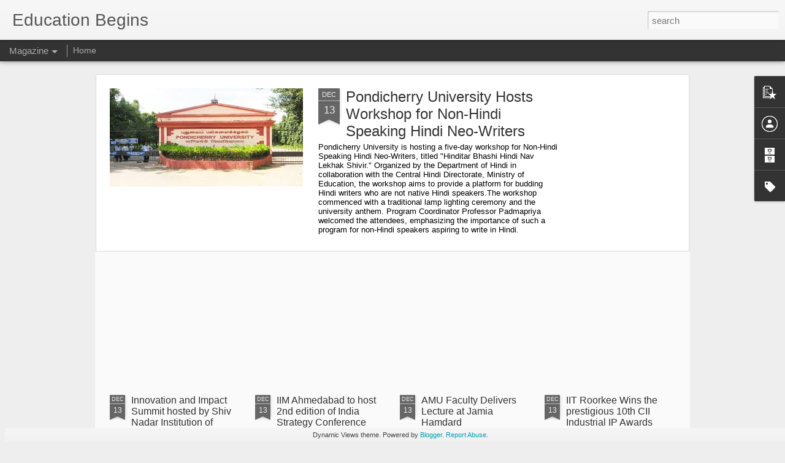

--- FILE ---
content_type: text/javascript; charset=UTF-8
request_url: http://www.educationbegins.com/?v=0&action=initial&widgetId=BlogArchive1&responseType=js&xssi_token=AOuZoY6oDp2yIb8lb4TZ-qWNL6BiDHEOaw%3A1769962984837
body_size: 485
content:
try {
_WidgetManager._HandleControllerResult('BlogArchive1', 'initial',{'data': [{'url': 'http://www.educationbegins.com/2024/12/', 'name': 'December 2024', 'expclass': 'expanded', 'post-count': 71}, {'url': 'http://www.educationbegins.com/2024/09/', 'name': 'September 2024', 'expclass': 'collapsed', 'post-count': 85}, {'url': 'http://www.educationbegins.com/2024/08/', 'name': 'August 2024', 'expclass': 'collapsed', 'post-count': 137}, {'url': 'http://www.educationbegins.com/2024/07/', 'name': 'July 2024', 'expclass': 'collapsed', 'post-count': 130}, {'url': 'http://www.educationbegins.com/2024/06/', 'name': 'June 2024', 'expclass': 'collapsed', 'post-count': 102}, {'url': 'http://www.educationbegins.com/2024/04/', 'name': 'April 2024', 'expclass': 'collapsed', 'post-count': 21}, {'url': 'http://www.educationbegins.com/2024/03/', 'name': 'March 2024', 'expclass': 'collapsed', 'post-count': 116}, {'url': 'http://www.educationbegins.com/2024/02/', 'name': 'February 2024', 'expclass': 'collapsed', 'post-count': 138}, {'url': 'http://www.educationbegins.com/2024/01/', 'name': 'January 2024', 'expclass': 'collapsed', 'post-count': 142}, {'url': 'http://www.educationbegins.com/2023/12/', 'name': 'December 2023', 'expclass': 'collapsed', 'post-count': 140}, {'url': 'http://www.educationbegins.com/2023/11/', 'name': 'November 2023', 'expclass': 'collapsed', 'post-count': 164}, {'url': 'http://www.educationbegins.com/2023/10/', 'name': 'October 2023', 'expclass': 'collapsed', 'post-count': 138}, {'url': 'http://www.educationbegins.com/2023/09/', 'name': 'September 2023', 'expclass': 'collapsed', 'post-count': 177}, {'url': 'http://www.educationbegins.com/2023/08/', 'name': 'August 2023', 'expclass': 'collapsed', 'post-count': 143}, {'url': 'http://www.educationbegins.com/2023/07/', 'name': 'July 2023', 'expclass': 'collapsed', 'post-count': 45}, {'url': 'http://www.educationbegins.com/2023/06/', 'name': 'June 2023', 'expclass': 'collapsed', 'post-count': 149}, {'url': 'http://www.educationbegins.com/2023/05/', 'name': 'May 2023', 'expclass': 'collapsed', 'post-count': 55}], 'toggleopen': 'MONTHLY-1733040000000', 'style': 'FLAT', 'title': 'Blog Archive'});
} catch (e) {
  if (typeof log != 'undefined') {
    log('HandleControllerResult failed: ' + e);
  }
}


--- FILE ---
content_type: text/javascript; charset=UTF-8
request_url: http://www.educationbegins.com/?v=0&action=initial&widgetId=PopularPosts1&responseType=js&xssi_token=AOuZoY6oDp2yIb8lb4TZ-qWNL6BiDHEOaw%3A1769962984837
body_size: 1339
content:
try {
_WidgetManager._HandleControllerResult('PopularPosts1', 'initial',{'title': '', 'showSnippets': true, 'showThumbnails': true, 'thumbnailSize': 72, 'showAuthor': true, 'showDate': true, 'posts': [{'id': '7187205166766454848', 'title': 'IIT Madras Pravartak Technologies launches state-of-the-art facility for testing 5G Networks', 'href': 'http://www.educationbegins.com/2023/11/IIT-Madras-Pravartak-Technologies-launches-state-of-the-art-facility-for-testing-5G-Networks.html', 'snippet': 'IIT Madras Pravartak Technologies launches state-of-the-art facility for testing 5G Networks CHENNAI, 30th November 2023: IIT Madras  Pravar...', 'thumbnail': 'https://blogger.googleusercontent.com/img/b/R29vZ2xl/AVvXsEhlaRxdEXdQPz54dFUkVMgZvV-p6mW0kMgndnn5mteQ23IVQzcEtRWer0olONHsvWEbtWkdcE-HAaZE7TnuWNfZu3j7ztwJAXy1yy8BQJeEofoT_fyEZOC9JdLuX_RSWcbzhNMzcUcgr4Om-vAPqw9Lq5FPXd_reSgng_yPBllKrxaryrBZ6_4ArqNkpmM/s72-c/IIT%20Madras%20Main%20Gate.jpg', 'featuredImage': 'https://blogger.googleusercontent.com/img/b/R29vZ2xl/AVvXsEhlaRxdEXdQPz54dFUkVMgZvV-p6mW0kMgndnn5mteQ23IVQzcEtRWer0olONHsvWEbtWkdcE-HAaZE7TnuWNfZu3j7ztwJAXy1yy8BQJeEofoT_fyEZOC9JdLuX_RSWcbzhNMzcUcgr4Om-vAPqw9Lq5FPXd_reSgng_yPBllKrxaryrBZ6_4ArqNkpmM/s320/IIT%20Madras%20Main%20Gate.jpg'}, {'id': '177468102173694939', 'title': 'Pondicherry University Hosts Workshop for Non-Hindi Speaking Hindi Neo-Writers', 'href': 'http://www.educationbegins.com/2024/12/Pondicherry-University-Hosts-Workshop-for-Non-Hindi-Speaking-Hindi-Neo-Writers.html', 'snippet': 'Pondicherry University Hosts Workshop for Non-Hindi Speaking Hindi Neo-Writers Pondicherry University  is hosting a five-day workshop for No...', 'thumbnail': 'https://blogger.googleusercontent.com/img/b/R29vZ2xl/AVvXsEjT8GWEhhFQALrfDKvL7IMHi5K5fzOFvYqOfLpVsy_Mx6d5WbALnCYNikAXfLaahIW0voHyJN9wbbUxaUL2SeCdqokfhphIBF3Vw1hpgC40scDbhBhsW-02rJ1DsLBxIGtvfo6kOLmpnVIJN3bJJOqjKIn8vFbWnVdjc3L5SDGihC8VG1BYeJ_ZLDOeEug/s72-c/pondicherry%20university.jpg', 'featuredImage': 'https://blogger.googleusercontent.com/img/b/R29vZ2xl/AVvXsEjT8GWEhhFQALrfDKvL7IMHi5K5fzOFvYqOfLpVsy_Mx6d5WbALnCYNikAXfLaahIW0voHyJN9wbbUxaUL2SeCdqokfhphIBF3Vw1hpgC40scDbhBhsW-02rJ1DsLBxIGtvfo6kOLmpnVIJN3bJJOqjKIn8vFbWnVdjc3L5SDGihC8VG1BYeJ_ZLDOeEug/s1600/pondicherry%20university.jpg'}, {'id': '4666119600769299531', 'title': 'JMI launches Admission Prospectus for the Academic Session 2024-2025', 'href': 'http://www.educationbegins.com/2024/02/JMI-launches-Admission-Prospectus-for-the-Academic-Session-2024-2025.html', 'snippet': 'JMI launches Admission Prospectus for the Academic Session 2024-2025 Jamia Millia Islamia ( JMI ), a NAAC Accredited A++ Grade Central Unive...', 'thumbnail': 'https://blogger.googleusercontent.com/img/b/R29vZ2xl/AVvXsEgj8iwEDxSXJKvnM3rlhyRLEP1kJH0mlhYjAdhbyRvA1jIpUudas_bNVmzTHYP3n0YZ4Tok4cVggMRRweB-xCPYu_34L0kUW7kvMc9zuot6fOFN3Tt_1SRgQgunzzNKxgIuj3vmAlDvUvppGGNjwO2JttREHyTa-jb2sPEvwXRUOpK7dpV45KsICZLyMTE/s72-c/Pic2%20-%20Centenary%20Gate,%20Jamia%20Millia%20Islamia.jpg', 'featuredImage': 'https://blogger.googleusercontent.com/img/b/R29vZ2xl/AVvXsEgj8iwEDxSXJKvnM3rlhyRLEP1kJH0mlhYjAdhbyRvA1jIpUudas_bNVmzTHYP3n0YZ4Tok4cVggMRRweB-xCPYu_34L0kUW7kvMc9zuot6fOFN3Tt_1SRgQgunzzNKxgIuj3vmAlDvUvppGGNjwO2JttREHyTa-jb2sPEvwXRUOpK7dpV45KsICZLyMTE/s320/Pic2%20-%20Centenary%20Gate,%20Jamia%20Millia%20Islamia.jpg'}]});
} catch (e) {
  if (typeof log != 'undefined') {
    log('HandleControllerResult failed: ' + e);
  }
}


--- FILE ---
content_type: text/javascript; charset=UTF-8
request_url: http://www.educationbegins.com/?v=0&action=initial&widgetId=Label1&responseType=js&xssi_token=AOuZoY6oDp2yIb8lb4TZ-qWNL6BiDHEOaw%3A1769962984837
body_size: 88464
content:
try {
_WidgetManager._HandleControllerResult('Label1', 'initial',{'title': 'Labels', 'display': 'list', 'showFreqNumbers': false, 'labels': [{'name': '\x26#39;1 Race 4 Oceans 2023', 'count': 1, 'cssSize': 1, 'url': 'http://www.educationbegins.com/search/label/%271%20Race%204%20Oceans%202023'}, {'name': '\u2018Airtel Africa Fellowship Program\x26#39;', 'count': 1, 'cssSize': 1, 'url': 'http://www.educationbegins.com/search/label/%E2%80%98Airtel%20Africa%20Fellowship%20Program%27'}, {'name': '\x26#39;Anna Chakra\x26#39;', 'count': 1, 'cssSize': 1, 'url': 'http://www.educationbegins.com/search/label/%27Anna%20Chakra%27'}, {'name': '\u2018Apna Chandrayaan\u2019', 'count': 1, 'cssSize': 1, 'url': 'http://www.educationbegins.com/search/label/%E2%80%98Apna%20Chandrayaan%E2%80%99'}, {'name': '\u2018Artificial Intelligence  and  Machine Learning\u2019', 'count': 1, 'cssSize': 1, 'url': 'http://www.educationbegins.com/search/label/%E2%80%98Artificial%20Intelligence%20%20and%20%20Machine%20Learning%E2%80%99'}, {'name': '\u2018Assessment of Children with Special Needs\u2019', 'count': 2, 'cssSize': 1, 'url': 'http://www.educationbegins.com/search/label/%E2%80%98Assessment%20of%20Children%20with%20Special%20Needs%E2%80%99'}, {'name': '\x26#39;Atmanirbhar Pensioned Society\x26#39;', 'count': 1, 'cssSize': 1, 'url': 'http://www.educationbegins.com/search/label/%27Atmanirbhar%20Pensioned%20Society%27'}, {'name': '\u2018Award for Excellence\u2019', 'count': 1, 'cssSize': 1, 'url': 'http://www.educationbegins.com/search/label/%E2%80%98Award%20for%20Excellence%E2%80%99'}, {'name': '\x26#39;Beach Clean-up\x26#39;', 'count': 1, 'cssSize': 1, 'url': 'http://www.educationbegins.com/search/label/%27Beach%20Clean-up%27'}, {'name': '\u2018Best Debut Feature Film of Director Award\u2019', 'count': 1, 'cssSize': 1, 'url': 'http://www.educationbegins.com/search/label/%E2%80%98Best%20Debut%20Feature%20Film%20of%20Director%20Award%E2%80%99'}, {'name': '\u2018BITS Design School\u2019', 'count': 1, 'cssSize': 1, 'url': 'http://www.educationbegins.com/search/label/%E2%80%98BITS%20Design%20School%E2%80%99'}, {'name': '\u2018Building India 2047\u2019', 'count': 1, 'cssSize': 1, 'url': 'http://www.educationbegins.com/search/label/%E2%80%98Building%20India%202047%E2%80%99'}, {'name': '\u2018CA Run for Viksit Bharat\u2019', 'count': 1, 'cssSize': 1, 'url': 'http://www.educationbegins.com/search/label/%E2%80%98CA%20Run%20for%20Viksit%20Bharat%E2%80%99'}, {'name': '\x26#39;Ceylin\x26#39;', 'count': 1, 'cssSize': 1, 'url': 'http://www.educationbegins.com/search/label/%27Ceylin%27'}, {'name': '\u2018City of Literature\u2019', 'count': 1, 'cssSize': 1, 'url': 'http://www.educationbegins.com/search/label/%E2%80%98City%20of%20Literature%E2%80%99'}, {'name': '\u2018City of Music\u2019', 'count': 1, 'cssSize': 1, 'url': 'http://www.educationbegins.com/search/label/%E2%80%98City%20of%20Music%E2%80%99'}, {'name': '\u2018Combined Power Generation Technology\u2019', 'count': 1, 'cssSize': 1, 'url': 'http://www.educationbegins.com/search/label/%E2%80%98Combined%20Power%20Generation%20Technology%E2%80%99'}, {'name': '\u2018Current Era in Bioinformatics\u2019', 'count': 1, 'cssSize': 1, 'url': 'http://www.educationbegins.com/search/label/%E2%80%98Current%20Era%20in%20Bioinformatics%E2%80%99'}, {'name': '\u2018Detection of Mastitis in Bovines\x26#39;', 'count': 1, 'cssSize': 1, 'url': 'http://www.educationbegins.com/search/label/%E2%80%98Detection%20of%20Mastitis%20in%20Bovines%27'}, {'name': '\u2018Digital Image Processing\u2019', 'count': 1, 'cssSize': 1, 'url': 'http://www.educationbegins.com/search/label/%E2%80%98Digital%20Image%20Processing%E2%80%99'}, {'name': '\x26#39;Digital Retail Channels and Consumers: The Indian Perspective\x26#39;', 'count': 1, 'cssSize': 1, 'url': 'http://www.educationbegins.com/search/label/%27Digital%20Retail%20Channels%20and%20Consumers%3A%20The%20Indian%20Perspective%27'}, {'name': '\u2018Diversity and Inclusion in India\u2019', 'count': 1, 'cssSize': 1, 'url': 'http://www.educationbegins.com/search/label/%E2%80%98Diversity%20and%20Inclusion%20in%20India%E2%80%99'}, {'name': '\u2018DriftTECH\u2019', 'count': 1, 'cssSize': 1, 'url': 'http://www.educationbegins.com/search/label/%E2%80%98DriftTECH%E2%80%99'}, {'name': '\u2018Drone Didi\u2019', 'count': 1, 'cssSize': 1, 'url': 'http://www.educationbegins.com/search/label/%E2%80%98Drone%20Didi%E2%80%99'}, {'name': '\u2018Ek Ped Maa Ke Naam\u2019', 'count': 1, 'cssSize': 1, 'url': 'http://www.educationbegins.com/search/label/%E2%80%98Ek%20Ped%20Maa%20Ke%20Naam%E2%80%99'}, {'name': '\u2018Ek Ped Maan ke Naam\u201d', 'count': 1, 'cssSize': 1, 'url': 'http://www.educationbegins.com/search/label/%E2%80%98Ek%20Ped%20Maan%20ke%20Naam%E2%80%9D'}, {'name': '\u2018Entrepreneurship Summit 2024\u2019', 'count': 1, 'cssSize': 1, 'url': 'http://www.educationbegins.com/search/label/%E2%80%98Entrepreneurship%20Summit%202024%E2%80%99'}, {'name': '\u2018Environment Friendly Geopolymer Concrete\u2019', 'count': 1, 'cssSize': 1, 'url': 'http://www.educationbegins.com/search/label/%E2%80%98Environment%20Friendly%20Geopolymer%20Concrete%E2%80%99'}, {'name': '\x26#39;Family Album\x26#39;', 'count': 1, 'cssSize': 1, 'url': 'http://www.educationbegins.com/search/label/%27Family%20Album%27'}, {'name': '\u2018FINN X\u2019', 'count': 1, 'cssSize': 1, 'url': 'http://www.educationbegins.com/search/label/%E2%80%98FINN%20X%E2%80%99'}, {'name': '\u2018Global Executive Immersion\u2019', 'count': 1, 'cssSize': 1, 'url': 'http://www.educationbegins.com/search/label/%E2%80%98Global%20Executive%20Immersion%E2%80%99'}, {'name': '\u2018Global Food Security Issues\u2019', 'count': 1, 'cssSize': 1, 'url': 'http://www.educationbegins.com/search/label/%E2%80%98Global%20Food%20Security%20Issues%E2%80%99'}, {'name': '\x26#39;Global Professional Accountants Convention \x26#39;', 'count': 1, 'cssSize': 1, 'url': 'http://www.educationbegins.com/search/label/%27Global%20Professional%20Accountants%20Convention%20%27'}, {'name': '\x26#39;Gulmohar\x26#39;', 'count': 1, 'cssSize': 1, 'url': 'http://www.educationbegins.com/search/label/%27Gulmohar%27'}, {'name': '\u2018Hack IITK 2024\u2019', 'count': 1, 'cssSize': 1, 'url': 'http://www.educationbegins.com/search/label/%E2%80%98Hack%20IITK%202024%E2%80%99'}, {'name': '\u2018His Holiness Syedna Mufaddal Saifuddin Institute of Pharmacy\x26#39;', 'count': 1, 'cssSize': 1, 'url': 'http://www.educationbegins.com/search/label/%E2%80%98His%20Holiness%20Syedna%20Mufaddal%20Saifuddin%20Institute%20of%20Pharmacy%27'}, {'name': '\u2018Hydrogen Valley Innovation Hub\u2019', 'count': 1, 'cssSize': 1, 'url': 'http://www.educationbegins.com/search/label/%E2%80%98Hydrogen%20Valley%20Innovation%20Hub%E2%80%99'}, {'name': '\u2018ideas to Impact\u2019', 'count': 1, 'cssSize': 1, 'url': 'http://www.educationbegins.com/search/label/%E2%80%98ideas%20to%20Impact%E2%80%99'}, {'name': '\u2018Imaging Biology: Man and Machine\u2019', 'count': 1, 'cssSize': 1, 'url': 'http://www.educationbegins.com/search/label/%E2%80%98Imaging%20Biology%3A%20Man%20and%20Machine%E2%80%99'}, {'name': '\u2018Importance of Ethics in Professional Career\x26#39;', 'count': 1, 'cssSize': 1, 'url': 'http://www.educationbegins.com/search/label/%E2%80%98Importance%20of%20Ethics%20in%20Professional%20Career%27'}, {'name': '\u2018Imtiaz-e-Jamia\x26#39;', 'count': 1, 'cssSize': 1, 'url': 'http://www.educationbegins.com/search/label/%E2%80%98Imtiaz-e-Jamia%27'}, {'name': '\u2018India\u2019s Techade: Chips for Viksit Bharat\u2019', 'count': 1, 'cssSize': 1, 'url': 'http://www.educationbegins.com/search/label/%E2%80%98India%E2%80%99s%20Techade%3A%20Chips%20for%20Viksit%20Bharat%E2%80%99'}, {'name': '\u2018Indo-German Partnership Workshop\u2019', 'count': 1, 'cssSize': 1, 'url': 'http://www.educationbegins.com/search/label/%E2%80%98Indo-German%20Partnership%20Workshop%E2%80%99'}, {'name': '\u2018Innovation\u2019', 'count': 1, 'cssSize': 1, 'url': 'http://www.educationbegins.com/search/label/%E2%80%98Innovation%E2%80%99'}, {'name': '\u2018Innovations in NeuroTech\u2019', 'count': 1, 'cssSize': 1, 'url': 'http://www.educationbegins.com/search/label/%E2%80%98Innovations%20in%20NeuroTech%E2%80%99'}, {'name': '\u2018Input- Output Analysis and Social Accounting Matrix:  A Multiplier Analysis\u2019', 'count': 1, 'cssSize': 1, 'url': 'http://www.educationbegins.com/search/label/%E2%80%98Input-%20Output%20Analysis%20and%20Social%20Accounting%20Matrix%3A%20%20A%20Multiplier%20Analysis%E2%80%99'}, {'name': '\u2018Is social media \u2013 \u2019Social\u2019?', 'count': 1, 'cssSize': 1, 'url': 'http://www.educationbegins.com/search/label/%E2%80%98Is%20social%20media%20%E2%80%93%20%E2%80%99Social%E2%80%99%3F'}, {'name': '\x26#39;Joy of Learning\x26#39;', 'count': 1, 'cssSize': 1, 'url': 'http://www.educationbegins.com/search/label/%27Joy%20of%20Learning%27'}, {'name': '\u2018Know-How of Publishing in Scopus-Indexed Journals\u2019', 'count': 1, 'cssSize': 1, 'url': 'http://www.educationbegins.com/search/label/%E2%80%98Know-How%20of%20Publishing%20in%20Scopus-Indexed%20Journals%E2%80%99'}, {'name': '\u2018Low Salt Diet\u2019', 'count': 1, 'cssSize': 1, 'url': 'http://www.educationbegins.com/search/label/%E2%80%98Low%20Salt%20Diet%E2%80%99'}, {'name': '\u2018Mindful Leadership\u2019', 'count': 1, 'cssSize': 1, 'url': 'http://www.educationbegins.com/search/label/%E2%80%98Mindful%20Leadership%E2%80%99'}, {'name': '\u2018Mobility and Intelligent Transportation\u2019', 'count': 1, 'cssSize': 1, 'url': 'http://www.educationbegins.com/search/label/%E2%80%98Mobility%20and%20Intelligent%20Transportation%E2%80%99'}, {'name': '\x26#39;MSME Innovative (Design) Scheme: Industry-Academia Interface\u2019', 'count': 2, 'cssSize': 1, 'url': 'http://www.educationbegins.com/search/label/%27MSME%20Innovative%20%28Design%29%20Scheme%3A%20Industry-Academia%20Interface%E2%80%99'}, {'name': '\u2018Munh-Parikshak: A non-invasive Oral Cancer detection device\u2019', 'count': 1, 'cssSize': 1, 'url': 'http://www.educationbegins.com/search/label/%E2%80%98Munh-Parikshak%3A%20A%20non-invasive%20Oral%20Cancer%20detection%20device%E2%80%99'}, {'name': '\u2018Naan Mudhalvan-Tamil Nadu Coders Premier League\x26#39;', 'count': 1, 'cssSize': 1, 'url': 'http://www.educationbegins.com/search/label/%E2%80%98Naan%20Mudhalvan-Tamil%20Nadu%20Coders%20Premier%20League%27'}, {'name': '\u2018National Circular Economy Roadmap for reduction of Plastic waste in India\u2019', 'count': 1, 'cssSize': 1, 'url': 'http://www.educationbegins.com/search/label/%E2%80%98National%20Circular%20Economy%20Roadmap%20for%20reduction%20of%20Plastic%20waste%20in%20India%E2%80%99'}, {'name': '\u2018NMTronics Center of Excellence for Electronics Manufacturing and Skills Development\u2019', 'count': 1, 'cssSize': 1, 'url': 'http://www.educationbegins.com/search/label/%E2%80%98NMTronics%20Center%20of%20Excellence%20for%20Electronics%20Manufacturing%20and%20Skills%20Development%E2%80%99'}, {'name': '\u2018Office of Green Campus\u2019', 'count': 1, 'cssSize': 1, 'url': 'http://www.educationbegins.com/search/label/%E2%80%98Office%20of%20Green%20Campus%E2%80%99'}, {'name': '\u2018One-of-a-kind\u2019', 'count': 1, 'cssSize': 1, 'url': 'http://www.educationbegins.com/search/label/%E2%80%98One-of-a-kind%E2%80%99'}, {'name': '\u2018Outstanding Achievement\x26#39;', 'count': 1, 'cssSize': 1, 'url': 'http://www.educationbegins.com/search/label/%E2%80%98Outstanding%20Achievement%27'}, {'name': '\u2018Peace Building and Reconciliation through Tourism\u2019', 'count': 1, 'cssSize': 1, 'url': 'http://www.educationbegins.com/search/label/%E2%80%98Peace%20Building%20and%20Reconciliation%20through%20Tourism%E2%80%99'}, {'name': '\u2018Prarambh\u2019', 'count': 1, 'cssSize': 1, 'url': 'http://www.educationbegins.com/search/label/%E2%80%98Prarambh%E2%80%99'}, {'name': '\u2018Project Shrimati\u2019', 'count': 1, 'cssSize': 1, 'url': 'http://www.educationbegins.com/search/label/%E2%80%98Project%20Shrimati%E2%80%99'}, {'name': '\u2018Quant Solar\u2019', 'count': 1, 'cssSize': 1, 'url': 'http://www.educationbegins.com/search/label/%E2%80%98Quant%20Solar%E2%80%99'}, {'name': '\u2018Ramnath Goenka Award\u2019', 'count': 1, 'cssSize': 1, 'url': 'http://www.educationbegins.com/search/label/%E2%80%98Ramnath%20Goenka%20Award%E2%80%99'}, {'name': '\x26#39;Rangavati Centre of Excellence\x26#39;', 'count': 1, 'cssSize': 1, 'url': 'http://www.educationbegins.com/search/label/%27Rangavati%20Centre%20of%20Excellence%27'}, {'name': '\u2018Rashtriya Vigyan Puraskar: Vigyan Yuva Shanti Swarup Bhatnagar\u2019', 'count': 1, 'cssSize': 1, 'url': 'http://www.educationbegins.com/search/label/%E2%80%98Rashtriya%20Vigyan%20Puraskar%3A%20Vigyan%20Yuva%20Shanti%20Swarup%20Bhatnagar%E2%80%99'}, {'name': '\x26#39;Samanvaya 2023\x26#39;', 'count': 1, 'cssSize': 1, 'url': 'http://www.educationbegins.com/search/label/%27Samanvaya%202023%27'}, {'name': '\u2018Samavesha\u2019', 'count': 1, 'cssSize': 1, 'url': 'http://www.educationbegins.com/search/label/%E2%80%98Samavesha%E2%80%99'}, {'name': '\u2018Samvaad\u2019', 'count': 1, 'cssSize': 1, 'url': 'http://www.educationbegins.com/search/label/%E2%80%98Samvaad%E2%80%99'}, {'name': '\u2018Sanjaya\u2019', 'count': 1, 'cssSize': 1, 'url': 'http://www.educationbegins.com/search/label/%E2%80%98Sanjaya%E2%80%99'}, {'name': '\u2018Sehat Sathi\u2019', 'count': 1, 'cssSize': 1, 'url': 'http://www.educationbegins.com/search/label/%E2%80%98Sehat%20Sathi%E2%80%99'}, {'name': '\x26#39;Shaping India\u2019s Growth Story\x26#39;', 'count': 1, 'cssSize': 1, 'url': 'http://www.educationbegins.com/search/label/%27Shaping%20India%E2%80%99s%20Growth%20Story%27'}, {'name': '\u2018Shared Future: Youth in Democracy and Governance\u2019', 'count': 1, 'cssSize': 1, 'url': 'http://www.educationbegins.com/search/label/%E2%80%98Shared%20Future%3A%20Youth%20in%20Democracy%20and%20Governance%E2%80%99'}, {'name': '\u2018Sharing Your Vision for India in 2047\u2019', 'count': 1, 'cssSize': 1, 'url': 'http://www.educationbegins.com/search/label/%E2%80%98Sharing%20Your%20Vision%20for%20India%20in%202047%E2%80%99'}, {'name': '\u2019Shiv Nadar School of Law\u2019', 'count': 1, 'cssSize': 1, 'url': 'http://www.educationbegins.com/search/label/%E2%80%99Shiv%20Nadar%20School%20of%20Law%E2%80%99'}, {'name': '\u2018SkillScape 2024\u2019', 'count': 1, 'cssSize': 1, 'url': 'http://www.educationbegins.com/search/label/%E2%80%98SkillScape%202024%E2%80%99'}, {'name': '\x26#39;Soft Skills in Dental Practice\x26#39;', 'count': 2, 'cssSize': 1, 'url': 'http://www.educationbegins.com/search/label/%27Soft%20Skills%20in%20Dental%20Practice%27'}, {'name': '\u2018Strategic Leadership \x26amp; Public Policy\u2019', 'count': 1, 'cssSize': 1, 'url': 'http://www.educationbegins.com/search/label/%E2%80%98Strategic%20Leadership%20%26%20Public%20Policy%E2%80%99'}, {'name': '\u2018Student Ombuds\u2019', 'count': 1, 'cssSize': 1, 'url': 'http://www.educationbegins.com/search/label/%E2%80%98Student%20Ombuds%E2%80%99'}, {'name': '\u2018Super-100\x26#39;', 'count': 1, 'cssSize': 1, 'url': 'http://www.educationbegins.com/search/label/%E2%80%98Super-100%27'}, {'name': '\u2018Swachhata Hi Seva\u2019', 'count': 1, 'cssSize': 1, 'url': 'http://www.educationbegins.com/search/label/%E2%80%98Swachhata%20Hi%20Seva%E2%80%99'}, {'name': '\u2018SWAYAM Plus\u2019', 'count': 2, 'cssSize': 1, 'url': 'http://www.educationbegins.com/search/label/%E2%80%98SWAYAM%20Plus%E2%80%99'}, {'name': '\u2018Technology and Analytics for Law and Justice\x26#39;', 'count': 1, 'cssSize': 1, 'url': 'http://www.educationbegins.com/search/label/%E2%80%98Technology%20and%20Analytics%20for%20Law%20and%20Justice%27'}, {'name': '\u2018The Fisherman\u2019s Daughter\u2019', 'count': 1, 'cssSize': 1, 'url': 'http://www.educationbegins.com/search/label/%E2%80%98The%20Fisherman%E2%80%99s%20Daughter%E2%80%99'}, {'name': '\u2018V-LABS\u2019', 'count': 1, 'cssSize': 1, 'url': 'http://www.educationbegins.com/search/label/%E2%80%98V-LABS%E2%80%99'}, {'name': '\u2018Vidya Bhavan\x26#39;', 'count': 1, 'cssSize': 1, 'url': 'http://www.educationbegins.com/search/label/%E2%80%98Vidya%20Bhavan%27'}, {'name': '\u2018ViksitBharat@2047: Voice of Youth\u2019', 'count': 1, 'cssSize': 1, 'url': 'http://www.educationbegins.com/search/label/%E2%80%98ViksitBharat%402047%3A%20Voice%20of%20Youth%E2%80%99'}, {'name': '\u2018ViksitBharat@2047:Voice of Youth\x26#39;', 'count': 1, 'cssSize': 1, 'url': 'http://www.educationbegins.com/search/label/%E2%80%98ViksitBharat%402047%3AVoice%20of%20Youth%27'}, {'name': '\u2018Women Power in Indian Cinema\u2019', 'count': 1, 'cssSize': 1, 'url': 'http://www.educationbegins.com/search/label/%E2%80%98Women%20Power%20in%20Indian%20Cinema%E2%80%99'}, {'name': '\u2018Women\u2019s Perspective in Hindi Literature\u2019', 'count': 1, 'cssSize': 1, 'url': 'http://www.educationbegins.com/search/label/%E2%80%98Women%E2%80%99s%20Perspective%20in%20Hindi%20Literature%E2%80%99'}, {'name': '\u2018Zero Accident Day\u2019', 'count': 1, 'cssSize': 1, 'url': 'http://www.educationbegins.com/search/label/%E2%80%98Zero%20Accident%20Day%E2%80%99'}, {'name': '\x26#39;Zest 2024\x26#39;', 'count': 1, 'cssSize': 1, 'url': 'http://www.educationbegins.com/search/label/%27Zest%202024%27'}, {'name': '\u201c5G Use Case Labs: Awareness and Pre-Commissioning Readiness\u201d', 'count': 1, 'cssSize': 1, 'url': 'http://www.educationbegins.com/search/label/%E2%80%9C5G%20Use%20Case%20Labs%3A%20Awareness%20and%20Pre-Commissioning%20Readiness%E2%80%9D'}, {'name': '\u201cAC Motor-Powered Wooden Bead Making Device\u201d', 'count': 1, 'cssSize': 1, 'url': 'http://www.educationbegins.com/search/label/%E2%80%9CAC%20Motor-Powered%20Wooden%20Bead%20Making%20Device%E2%80%9D'}, {'name': '\u201cAnviksha\u201d', 'count': 1, 'cssSize': 1, 'url': 'http://www.educationbegins.com/search/label/%E2%80%9CAnviksha%E2%80%9D'}, {'name': '\u201cB. Tech in Design\u201d', 'count': 1, 'cssSize': 1, 'url': 'http://www.educationbegins.com/search/label/%E2%80%9CB.%20Tech%20in%20Design%E2%80%9D'}, {'name': '\u201cBasics of Electronics and Arduino Programming\u201d', 'count': 1, 'cssSize': 1, 'url': 'http://www.educationbegins.com/search/label/%E2%80%9CBasics%20of%20Electronics%20and%20Arduino%20Programming%E2%80%9D'}, {'name': '\x26quot;Beti Bachao Beti Padhao\x26quot;', 'count': 1, 'cssSize': 1, 'url': 'http://www.educationbegins.com/search/label/%22Beti%20Bachao%20Beti%20Padhao%22'}, {'name': '\x26quot;Bright Minds Scholarships\x26quot;', 'count': 2, 'cssSize': 1, 'url': 'http://www.educationbegins.com/search/label/%22Bright%20Minds%20Scholarships%22'}, {'name': '\u201cCareer Planning for BDS Interns\u201d', 'count': 1, 'cssSize': 1, 'url': 'http://www.educationbegins.com/search/label/%E2%80%9CCareer%20Planning%20for%20BDS%20Interns%E2%80%9D'}, {'name': '\u201cCelestra\u201d', 'count': 1, 'cssSize': 1, 'url': 'http://www.educationbegins.com/search/label/%E2%80%9CCelestra%E2%80%9D'}, {'name': '\u201cCertificate in Forensic Odontology\u201d', 'count': 1, 'cssSize': 1, 'url': 'http://www.educationbegins.com/search/label/%E2%80%9CCertificate%20in%20Forensic%20Odontology%E2%80%9D'}, {'name': '\u201cClimate Change', 'count': 1, 'cssSize': 1, 'url': 'http://www.educationbegins.com/search/label/%E2%80%9CClimate%20Change'}, {'name': '\x26quot;Collegiate Slum Showdown (NOIDA)-2024\x26quot;', 'count': 1, 'cssSize': 1, 'url': 'http://www.educationbegins.com/search/label/%22Collegiate%20Slum%20Showdown%20%28NOIDA%29-2024%22'}, {'name': '\x26quot;Convocation 2024\x26quot;', 'count': 1, 'cssSize': 1, 'url': 'http://www.educationbegins.com/search/label/%22Convocation%202024%22'}, {'name': '\u201cDevelopment of \u2018Cell-Free\u2019 6G Access Points\u201d', 'count': 1, 'cssSize': 1, 'url': 'http://www.educationbegins.com/search/label/%E2%80%9CDevelopment%20of%20%E2%80%98Cell-Free%E2%80%99%206G%20Access%20Points%E2%80%9D'}, {'name': '\u201cDigital Twin Center for Emerging Automotive Systems\u201d', 'count': 1, 'cssSize': 1, 'url': 'http://www.educationbegins.com/search/label/%E2%80%9CDigital%20Twin%20Center%20for%20Emerging%20Automotive%20Systems%E2%80%9D'}, {'name': '\x26quot;DWELL AND CONQUER\x26quot;', 'count': 1, 'cssSize': 1, 'url': 'http://www.educationbegins.com/search/label/%22DWELL%20AND%20CONQUER%22'}, {'name': '\u201cEmerging Leader 2023\u201d', 'count': 1, 'cssSize': 1, 'url': 'http://www.educationbegins.com/search/label/%E2%80%9CEmerging%20Leader%202023%E2%80%9D'}, {'name': '\x26quot;Empowering India: Nurturing Education', 'count': 1, 'cssSize': 1, 'url': 'http://www.educationbegins.com/search/label/%22Empowering%20India%3A%20Nurturing%20Education'}, {'name': '\u201cENCOMIUM\u201d', 'count': 1, 'cssSize': 1, 'url': 'http://www.educationbegins.com/search/label/%E2%80%9CENCOMIUM%E2%80%9D'}, {'name': '\u201cEntrepreneurship Skill Development Program (ESDP) on CYBERSECURITY\u201d', 'count': 1, 'cssSize': 1, 'url': 'http://www.educationbegins.com/search/label/%E2%80%9CEntrepreneurship%20Skill%20Development%20Program%20%28ESDP%29%20on%20CYBERSECURITY%E2%80%9D'}, {'name': '\u201cEnvironment', 'count': 1, 'cssSize': 1, 'url': 'http://www.educationbegins.com/search/label/%E2%80%9CEnvironment'}, {'name': '\x26quot;Epic Battle of Wits: Aaghaaz\x26#39;23\x26quot;', 'count': 1, 'cssSize': 1, 'url': 'http://www.educationbegins.com/search/label/%22Epic%20Battle%20of%20Wits%3A%20Aaghaaz%2723%22'}, {'name': '\u201cExcel\u201d', 'count': 1, 'cssSize': 1, 'url': 'http://www.educationbegins.com/search/label/%E2%80%9CExcel%E2%80%9D'}, {'name': '\u201cFez Summer\u2019 55\u201d', 'count': 1, 'cssSize': 1, 'url': 'http://www.educationbegins.com/search/label/%E2%80%9CFez%20Summer%E2%80%99%2055%E2%80%9D'}, {'name': '\x26quot;G20 Presidency and India\u2019s Global Leadership Role\x26quot;', 'count': 1, 'cssSize': 1, 'url': 'http://www.educationbegins.com/search/label/%22G20%20Presidency%20and%20India%E2%80%99s%20Global%20Leadership%20Role%22'}, {'name': '\u201cGender', 'count': 1, 'cssSize': 1, 'url': 'http://www.educationbegins.com/search/label/%E2%80%9CGender'}, {'name': '\u201cGLOBIZZ 24\u201d', 'count': 1, 'cssSize': 1, 'url': 'http://www.educationbegins.com/search/label/%E2%80%9CGLOBIZZ%2024%E2%80%9D'}, {'name': '\u201cHACK JMI\u201d', 'count': 1, 'cssSize': 1, 'url': 'http://www.educationbegins.com/search/label/%E2%80%9CHACK%20JMI%E2%80%9D'}, {'name': '\u201cHow to Plan and Write Systematic Review Paper\u201d', 'count': 1, 'cssSize': 1, 'url': 'http://www.educationbegins.com/search/label/%E2%80%9CHow%20to%20Plan%20and%20Write%20Systematic%20Review%20Paper%E2%80%9D'}, {'name': '\u201cHydrogen: The Fight Against Climate Change\u201d', 'count': 1, 'cssSize': 1, 'url': 'http://www.educationbegins.com/search/label/%E2%80%9CHydrogen%3A%20The%20Fight%20Against%20Climate%20Change%E2%80%9D'}, {'name': '\u201cI would like to play the character of spiritual guru Osho if opportunity comes\x26quot;', 'count': 1, 'cssSize': 1, 'url': 'http://www.educationbegins.com/search/label/%E2%80%9CI%20would%20like%20to%20play%20the%20character%20of%20spiritual%20guru%20Osho%20if%20opportunity%20comes%22'}, {'name': '\x26quot;IIM Kozhikode', 'count': 1, 'cssSize': 1, 'url': 'http://www.educationbegins.com/search/label/%22IIM%20Kozhikode'}, {'name': '\u201cImpactful Technology Transfer activities\u201d', 'count': 1, 'cssSize': 1, 'url': 'http://www.educationbegins.com/search/label/%E2%80%9CImpactful%20Technology%20Transfer%20activities%E2%80%9D'}, {'name': '\u201cIndia', 'count': 2, 'cssSize': 1, 'url': 'http://www.educationbegins.com/search/label/%E2%80%9CIndia'}, {'name': '\x26quot;India Recalling 50 Years of Diplomatic Ties with South Korea\x26quot;', 'count': 1, 'cssSize': 1, 'url': 'http://www.educationbegins.com/search/label/%22India%20Recalling%2050%20Years%20of%20Diplomatic%20Ties%20with%20South%20Korea%22'}, {'name': '\x26quot;India\x26#39;s Techade - Chips for Viksit Bharat\x26quot;', 'count': 1, 'cssSize': 1, 'url': 'http://www.educationbegins.com/search/label/%22India%27s%20Techade%20-%20Chips%20for%20Viksit%20Bharat%22'}, {'name': '\u201cIndian of the Year Award\x26quot;', 'count': 1, 'cssSize': 1, 'url': 'http://www.educationbegins.com/search/label/%E2%80%9CIndian%20of%20the%20Year%20Award%22'}, {'name': '\u201cInnovation Think Tank Capacity Building Program in Health Architecture\u201d', 'count': 1, 'cssSize': 1, 'url': 'http://www.educationbegins.com/search/label/%E2%80%9CInnovation%20Think%20Tank%20Capacity%20Building%20Program%20in%20Health%20Architecture%E2%80%9D'}, {'name': '\u201cInterdisciplinary SciFest 2024\u201d', 'count': 1, 'cssSize': 1, 'url': 'http://www.educationbegins.com/search/label/%E2%80%9CInterdisciplinary%20SciFest%202024%E2%80%9D'}, {'name': '\u201cItalian Culture and Tourism\u201d', 'count': 1, 'cssSize': 1, 'url': 'http://www.educationbegins.com/search/label/%E2%80%9CItalian%20Culture%20and%20Tourism%E2%80%9D'}, {'name': '\u201cLet\u2019s Move Forward\u201d', 'count': 1, 'cssSize': 1, 'url': 'http://www.educationbegins.com/search/label/%E2%80%9CLet%E2%80%99s%20Move%20Forward%E2%80%9D'}, {'name': '\u201cLife Skills for a Healthier You\u201d', 'count': 1, 'cssSize': 1, 'url': 'http://www.educationbegins.com/search/label/%E2%80%9CLife%20Skills%20for%20a%20Healthier%20You%E2%80%9D'}, {'name': '\u201cLove for films is rooted in Indian culture\u201d', 'count': 1, 'cssSize': 1, 'url': 'http://www.educationbegins.com/search/label/%E2%80%9CLove%20for%20films%20is%20rooted%20in%20Indian%20culture%E2%80%9D'}, {'name': '\u201cMake in India\u201d', 'count': 1, 'cssSize': 1, 'url': 'http://www.educationbegins.com/search/label/%E2%80%9CMake%20in%20India%E2%80%9D'}, {'name': '\x26quot;MANTHAN 2023\x26quot;', 'count': 1, 'cssSize': 1, 'url': 'http://www.educationbegins.com/search/label/%22MANTHAN%202023%22'}, {'name': '\u201cMere Desh Ke Dhaage\u201d', 'count': 1, 'cssSize': 1, 'url': 'http://www.educationbegins.com/search/label/%E2%80%9CMere%20Desh%20Ke%20Dhaage%E2%80%9D'}, {'name': '\u201cModel Curriculum for Madrasa and NEP 2020\u201d', 'count': 1, 'cssSize': 1, 'url': 'http://www.educationbegins.com/search/label/%E2%80%9CModel%20Curriculum%20for%20Madrasa%20and%20NEP%202020%E2%80%9D'}, {'name': '\x26quot;National Electronics \x26amp; IT Olympiad\x26quot;', 'count': 1, 'cssSize': 1, 'url': 'http://www.educationbegins.com/search/label/%22National%20Electronics%20%26%20IT%20Olympiad%22'}, {'name': '\x26quot;New Criminal Laws: A Vision for Justice and Rule of Law.\x26quot;', 'count': 1, 'cssSize': 1, 'url': 'http://www.educationbegins.com/search/label/%22New%20Criminal%20Laws%3A%20A%20Vision%20for%20Justice%20and%20Rule%20of%20Law.%22'}, {'name': '\u201cOral health inequalities in India: learning from the past and paving the way for the future\u201d', 'count': 1, 'cssSize': 1, 'url': 'http://www.educationbegins.com/search/label/%E2%80%9COral%20health%20inequalities%20in%20India%3A%20learning%20from%20the%20past%20and%20paving%20the%20way%20for%20the%20future%E2%80%9D'}, {'name': '\u201cProvisional Coal Statistics 2022-23\u201d', 'count': 1, 'cssSize': 1, 'url': 'http://www.educationbegins.com/search/label/%E2%80%9CProvisional%20Coal%20Statistics%202022-23%E2%80%9D'}, {'name': '\u201cSarcopenia\u201d', 'count': 1, 'cssSize': 1, 'url': 'http://www.educationbegins.com/search/label/%E2%80%9CSarcopenia%E2%80%9D'}, {'name': '\u201cSATHEE CUET\u201d', 'count': 1, 'cssSize': 1, 'url': 'http://www.educationbegins.com/search/label/%E2%80%9CSATHEE%20CUET%E2%80%9D'}, {'name': '\u201cSATHEE IBPS\u201d', 'count': 1, 'cssSize': 1, 'url': 'http://www.educationbegins.com/search/label/%E2%80%9CSATHEE%20IBPS%E2%80%9D'}, {'name': '\u201cSATHEE ICAR\u201d', 'count': 1, 'cssSize': 1, 'url': 'http://www.educationbegins.com/search/label/%E2%80%9CSATHEE%20ICAR%E2%80%9D'}, {'name': '\u201cSATHEE SSC\u201d', 'count': 1, 'cssSize': 1, 'url': 'http://www.educationbegins.com/search/label/%E2%80%9CSATHEE%20SSC%E2%80%9D'}, {'name': '\x26quot;Selfie Point\x26#39;', 'count': 1, 'cssSize': 1, 'url': 'http://www.educationbegins.com/search/label/%22Selfie%20Point%27'}, {'name': '\u201cShikwa-e-Hind: The Political Future of Indian Muslims\u201d', 'count': 1, 'cssSize': 1, 'url': 'http://www.educationbegins.com/search/label/%E2%80%9CShikwa-e-Hind%3A%20The%20Political%20Future%20of%20Indian%20Muslims%E2%80%9D'}, {'name': '\u201cShiv Nadar University 10K Challenge\u201d', 'count': 1, 'cssSize': 1, 'url': 'http://www.educationbegins.com/search/label/%E2%80%9CShiv%20Nadar%20University%2010K%20Challenge%E2%80%9D'}, {'name': '\x26quot;Startup Competition-2024\u201d', 'count': 1, 'cssSize': 1, 'url': 'http://www.educationbegins.com/search/label/%22Startup%20Competition-2024%E2%80%9D'}, {'name': '\x26quot;Super-Jupiter\x26quot;', 'count': 1, 'cssSize': 1, 'url': 'http://www.educationbegins.com/search/label/%22Super-Jupiter%22'}, {'name': '\u201cSwachhata Hi Sewa\u201d', 'count': 1, 'cssSize': 1, 'url': 'http://www.educationbegins.com/search/label/%E2%80%9CSwachhata%20Hi%20Sewa%E2%80%9D'}, {'name': '\x26quot;SWASTHA\x26quot;', 'count': 1, 'cssSize': 1, 'url': 'http://www.educationbegins.com/search/label/%22SWASTHA%22'}, {'name': '\u201cThe Spirit of Viksit Bharat\u201d', 'count': 1, 'cssSize': 1, 'url': 'http://www.educationbegins.com/search/label/%E2%80%9CThe%20Spirit%20of%20Viksit%20Bharat%E2%80%9D'}, {'name': '\u201cUniversity-in-a-Box\u201d', 'count': 1, 'cssSize': 1, 'url': 'http://www.educationbegins.com/search/label/%E2%80%9CUniversity-in-a-Box%E2%80%9D'}, {'name': '\u201cViksit Bharat @2047: Voice of Youth\x26quot;', 'count': 1, 'cssSize': 1, 'url': 'http://www.educationbegins.com/search/label/%E2%80%9CViksit%20Bharat%20%402047%3A%20Voice%20of%20Youth%22'}, {'name': '\u201cViksit Bharat @2047: Voice of Youth\u201d', 'count': 1, 'cssSize': 1, 'url': 'http://www.educationbegins.com/search/label/%E2%80%9CViksit%20Bharat%20%402047%3A%20Voice%20of%20Youth%E2%80%9D'}, {'name': '\x26quot;Viksit Bharat Ambassador', 'count': 1, 'cssSize': 1, 'url': 'http://www.educationbegins.com/search/label/%22Viksit%20Bharat%20Ambassador'}, {'name': '\u201cViksit Bharat@2047: Voice of Youth\u201d', 'count': 1, 'cssSize': 1, 'url': 'http://www.educationbegins.com/search/label/%E2%80%9CViksit%20Bharat%402047%3A%20Voice%20of%20Youth%E2%80%9D'}, {'name': '\u201cViksitBharat@2047:Voice of Youth\x26quot;', 'count': 1, 'cssSize': 1, 'url': 'http://www.educationbegins.com/search/label/%E2%80%9CViksitBharat%402047%3AVoice%20of%20Youth%22'}, {'name': '\u201cViksitBharat@2047\u201d', 'count': 1, 'cssSize': 1, 'url': 'http://www.educationbegins.com/search/label/%E2%80%9CViksitBharat%402047%E2%80%9D'}, {'name': '\u201cWomen', 'count': 1, 'cssSize': 1, 'url': 'http://www.educationbegins.com/search/label/%E2%80%9CWomen'}, {'name': '\u201cWomen in India\u2019s Freedom Movement: Exploring Visibility and Invisibility\u201d', 'count': 1, 'cssSize': 1, 'url': 'http://www.educationbegins.com/search/label/%E2%80%9CWomen%20in%20India%E2%80%99s%20Freedom%20Movement%3A%20Exploring%20Visibility%20and%20Invisibility%E2%80%9D'}, {'name': '\u201cYouth of Bharat should serve at the Grassroots\u201d', 'count': 1, 'cssSize': 1, 'url': 'http://www.educationbegins.com/search/label/%E2%80%9CYouth%20of%20Bharat%20should%20serve%20at%20the%20Grassroots%E2%80%9D'}, {'name': '\u201cYuva Rojgar Manch\u201d', 'count': 1, 'cssSize': 1, 'url': 'http://www.educationbegins.com/search/label/%E2%80%9CYuva%20Rojgar%20Manch%E2%80%9D'}, {'name': '(C-OHSFE)', 'count': 1, 'cssSize': 1, 'url': 'http://www.educationbegins.com/search/label/%28C-OHSFE%29'}, {'name': '(FARC-2024)', 'count': 1, 'cssSize': 1, 'url': 'http://www.educationbegins.com/search/label/%28FARC-2024%29'}, {'name': '#29thProfGRamReddyMemorialLecture', 'count': 1, 'cssSize': 1, 'url': 'http://www.educationbegins.com/search/label/%2329thProfGRamReddyMemorialLecture'}, {'name': '#68', 'count': 1, 'cssSize': 1, 'url': 'http://www.educationbegins.com/search/label/%2368'}, {'name': '#8 Rank', 'count': 1, 'cssSize': 1, 'url': 'http://www.educationbegins.com/search/label/%238%20Rank'}, {'name': '#Mera Pehla Vote Desh Ke Liye', 'count': 1, 'cssSize': 1, 'url': 'http://www.educationbegins.com/search/label/%23Mera%20Pehla%20Vote%20Desh%20Ke%20Liye'}, {'name': '$1.7 Trillion Investment', 'count': 1, 'cssSize': 1, 'url': 'http://www.educationbegins.com/search/label/%241.7%20Trillion%20Investment'}, {'name': '$9.6 Million', 'count': 1, 'cssSize': 1, 'url': 'http://www.educationbegins.com/search/label/%249.6%20Million'}, {'name': '\xa365', 'count': 1, 'cssSize': 1, 'url': 'http://www.educationbegins.com/search/label/%C2%A365'}, {'name': '\u20ac100 Million', 'count': 1, 'cssSize': 1, 'url': 'http://www.educationbegins.com/search/label/%E2%82%AC100%20Million'}, {'name': '\u20ac790', 'count': 1, 'cssSize': 1, 'url': 'http://www.educationbegins.com/search/label/%E2%82%AC790'}, {'name': '\u20b9 180 Cr scholarship', 'count': 1, 'cssSize': 1, 'url': 'http://www.educationbegins.com/search/label/%E2%82%B9%20180%20Cr%20scholarship'}, {'name': '\u20b91 Lakh Prize', 'count': 1, 'cssSize': 1, 'url': 'http://www.educationbegins.com/search/label/%E2%82%B91%20Lakh%20Prize'}, {'name': '\u20b925 Lakh Cash Reward', 'count': 1, 'cssSize': 1, 'url': 'http://www.educationbegins.com/search/label/%E2%82%B925%20Lakh%20Cash%20Reward'}, {'name': '0.5 million schools', 'count': 1, 'cssSize': 1, 'url': 'http://www.educationbegins.com/search/label/0.5%20million%20schools'}, {'name': '00', 'count': 1, 'cssSize': 1, 'url': 'http://www.educationbegins.com/search/label/00'}, {'name': '000 Degrees', 'count': 1, 'cssSize': 1, 'url': 'http://www.educationbegins.com/search/label/000%20Degrees'}, {'name': '000 EU-Funded Mission', 'count': 1, 'cssSize': 1, 'url': 'http://www.educationbegins.com/search/label/000%20EU-Funded%20Mission'}, {'name': '000 Govt Schools', 'count': 1, 'cssSize': 1, 'url': 'http://www.educationbegins.com/search/label/000%20Govt%20Schools'}, {'name': '000 Grant', 'count': 1, 'cssSize': 1, 'url': 'http://www.educationbegins.com/search/label/000%20Grant'}, {'name': '000 IPR Filings', 'count': 1, 'cssSize': 1, 'url': 'http://www.educationbegins.com/search/label/000%20IPR%20Filings'}, {'name': '000 New Students', 'count': 1, 'cssSize': 1, 'url': 'http://www.educationbegins.com/search/label/000%20New%20Students'}, {'name': '000 Registrations', 'count': 1, 'cssSize': 1, 'url': 'http://www.educationbegins.com/search/label/000%20Registrations'}, {'name': '000 students', 'count': 2, 'cssSize': 1, 'url': 'http://www.educationbegins.com/search/label/000%20students'}, {'name': '000 USD', 'count': 1, 'cssSize': 1, 'url': 'http://www.educationbegins.com/search/label/000%20USD'}, {'name': '000+ business founders \x26amp; 15', 'count': 1, 'cssSize': 1, 'url': 'http://www.educationbegins.com/search/label/000%2B%20business%20founders%20%26%2015'}, {'name': '000+ Graduates', 'count': 1, 'cssSize': 1, 'url': 'http://www.educationbegins.com/search/label/000%2B%20Graduates'}, {'name': '000+ registrations', 'count': 1, 'cssSize': 1, 'url': 'http://www.educationbegins.com/search/label/000%2B%20registrations'}, {'name': '000+ students', 'count': 1, 'cssSize': 1, 'url': 'http://www.educationbegins.com/search/label/000%2B%20students'}, {'name': '03 technologies', 'count': 1, 'cssSize': 1, 'url': 'http://www.educationbegins.com/search/label/03%20technologies'}, {'name': '07-09-2024', 'count': 1, 'cssSize': 1, 'url': 'http://www.educationbegins.com/search/label/07-09-2024'}, {'name': '07.09.2024', 'count': 1, 'cssSize': 1, 'url': 'http://www.educationbegins.com/search/label/07.09.2024'}, {'name': '09th February', 'count': 1, 'cssSize': 1, 'url': 'http://www.educationbegins.com/search/label/09th%20February'}, {'name': '1', 'count': 4, 'cssSize': 2, 'url': 'http://www.educationbegins.com/search/label/1'}, {'name': '1 Million Applications', 'count': 1, 'cssSize': 1, 'url': 'http://www.educationbegins.com/search/label/1%20Million%20Applications'}, {'name': '1 UT', 'count': 1, 'cssSize': 1, 'url': 'http://www.educationbegins.com/search/label/1%20UT'}, {'name': '1-Day National Conference', 'count': 1, 'cssSize': 1, 'url': 'http://www.educationbegins.com/search/label/1-Day%20National%20Conference'}, {'name': '1.2+ Million Students', 'count': 1, 'cssSize': 1, 'url': 'http://www.educationbegins.com/search/label/1.2%2B%20Million%20Students'}, {'name': '1.36 crore', 'count': 1, 'cssSize': 1, 'url': 'http://www.educationbegins.com/search/label/1.36%20crore'}, {'name': '10 lakhs candidates', 'count': 1, 'cssSize': 1, 'url': 'http://www.educationbegins.com/search/label/10%20lakhs%20candidates'}, {'name': '10 specialized programs', 'count': 1, 'cssSize': 1, 'url': 'http://www.educationbegins.com/search/label/10%20specialized%20programs'}, {'name': '10 th Annual Conference', 'count': 1, 'cssSize': 1, 'url': 'http://www.educationbegins.com/search/label/10%20th%20Annual%20Conference'}, {'name': '10-Day Teachers\u2019 Development Workshop', 'count': 1, 'cssSize': 1, 'url': 'http://www.educationbegins.com/search/label/10-Day%20Teachers%E2%80%99%20Development%20Workshop'}, {'name': '100 day Challenge\u201d', 'count': 1, 'cssSize': 1, 'url': 'http://www.educationbegins.com/search/label/100%20day%20Challenge%E2%80%9D'}, {'name': '100 Spots', 'count': 1, 'cssSize': 1, 'url': 'http://www.educationbegins.com/search/label/100%20Spots'}, {'name': '100 start-ups in 2024', 'count': 1, 'cssSize': 1, 'url': 'http://www.educationbegins.com/search/label/100%20start-ups%20in%202024'}, {'name': '100% financing', 'count': 1, 'cssSize': 1, 'url': 'http://www.educationbegins.com/search/label/100%25%20financing'}, {'name': '100% Placement', 'count': 1, 'cssSize': 1, 'url': 'http://www.educationbegins.com/search/label/100%25%20Placement'}, {'name': '100% Zero Emission Trucks', 'count': 1, 'cssSize': 1, 'url': 'http://www.educationbegins.com/search/label/100%25%20Zero%20Emission%20Trucks'}, {'name': '1000 Enrollments milestone', 'count': 1, 'cssSize': 1, 'url': 'http://www.educationbegins.com/search/label/1000%20Enrollments%20milestone'}, {'name': '1000 Job Offers', 'count': 1, 'cssSize': 1, 'url': 'http://www.educationbegins.com/search/label/1000%20Job%20Offers'}, {'name': '1000+ Skill', 'count': 1, 'cssSize': 1, 'url': 'http://www.educationbegins.com/search/label/1000%2B%20Skill'}, {'name': '103rd Foundation Day', 'count': 2, 'cssSize': 1, 'url': 'http://www.educationbegins.com/search/label/103rd%20Foundation%20Day'}, {'name': '10th batch', 'count': 1, 'cssSize': 1, 'url': 'http://www.educationbegins.com/search/label/10th%20batch'}, {'name': '10th CII Industrial IP Awards 2024', 'count': 1, 'cssSize': 1, 'url': 'http://www.educationbegins.com/search/label/10th%20CII%20Industrial%20IP%20Awards%202024'}, {'name': '10th convocation', 'count': 1, 'cssSize': 1, 'url': 'http://www.educationbegins.com/search/label/10th%20convocation'}, {'name': '10th International Day of Yoga', 'count': 2, 'cssSize': 1, 'url': 'http://www.educationbegins.com/search/label/10th%20International%20Day%20of%20Yoga'}, {'name': '10th March 2024', 'count': 1, 'cssSize': 1, 'url': 'http://www.educationbegins.com/search/label/10th%20March%202024'}, {'name': '10th of August', 'count': 2, 'cssSize': 1, 'url': 'http://www.educationbegins.com/search/label/10th%20of%20August'}, {'name': '111TH CONVOCATION', 'count': 1, 'cssSize': 1, 'url': 'http://www.educationbegins.com/search/label/111TH%20CONVOCATION'}, {'name': '1176 exposure visits', 'count': 1, 'cssSize': 1, 'url': 'http://www.educationbegins.com/search/label/1176%20exposure%20visits'}, {'name': '11th Convocation', 'count': 1, 'cssSize': 1, 'url': 'http://www.educationbegins.com/search/label/11th%20Convocation'}, {'name': '11th International Conferenc', 'count': 1, 'cssSize': 1, 'url': 'http://www.educationbegins.com/search/label/11th%20International%20Conferenc'}, {'name': '11th Spot', 'count': 2, 'cssSize': 1, 'url': 'http://www.educationbegins.com/search/label/11th%20Spot'}, {'name': '11th Tinkerers\u2019 Lab', 'count': 1, 'cssSize': 1, 'url': 'http://www.educationbegins.com/search/label/11th%20Tinkerers%E2%80%99%20Lab'}, {'name': '12', 'count': 1, 'cssSize': 1, 'url': 'http://www.educationbegins.com/search/label/12'}, {'name': '12 Crore', 'count': 1, 'cssSize': 1, 'url': 'http://www.educationbegins.com/search/label/12%20Crore'}, {'name': '12 th July 2024', 'count': 1, 'cssSize': 1, 'url': 'http://www.educationbegins.com/search/label/12%20th%20July%202024'}, {'name': '12-13 July 2024', 'count': 1, 'cssSize': 1, 'url': 'http://www.educationbegins.com/search/label/12-13%20July%202024'}, {'name': '122 IPRs in 2023', 'count': 1, 'cssSize': 1, 'url': 'http://www.educationbegins.com/search/label/122%20IPRs%20in%202023'}, {'name': '127th Birth Anniversary', 'count': 1, 'cssSize': 1, 'url': 'http://www.educationbegins.com/search/label/127th%20Birth%20Anniversary'}, {'name': '12th January', 'count': 1, 'cssSize': 1, 'url': 'http://www.educationbegins.com/search/label/12th%20January'}, {'name': '12th June 2024', 'count': 1, 'cssSize': 1, 'url': 'http://www.educationbegins.com/search/label/12th%20June%202024'}, {'name': '12th October', 'count': 1, 'cssSize': 1, 'url': 'http://www.educationbegins.com/search/label/12th%20October'}, {'name': '13 locations', 'count': 1, 'cssSize': 1, 'url': 'http://www.educationbegins.com/search/label/13%20locations'}, {'name': '13 New Academic Programmes', 'count': 1, 'cssSize': 1, 'url': 'http://www.educationbegins.com/search/label/13%20New%20Academic%20Programmes'}, {'name': '13.95 lakh', 'count': 1, 'cssSize': 1, 'url': 'http://www.educationbegins.com/search/label/13.95%20lakh'}, {'name': '130+ Achievers', 'count': 1, 'cssSize': 1, 'url': 'http://www.educationbegins.com/search/label/130%2B%20Achievers'}, {'name': '136th Jayanti', 'count': 1, 'cssSize': 1, 'url': 'http://www.educationbegins.com/search/label/136th%20Jayanti'}, {'name': '13th', 'count': 1, 'cssSize': 1, 'url': 'http://www.educationbegins.com/search/label/13th'}, {'name': '13TH GRADUATION CEREMONY', 'count': 1, 'cssSize': 1, 'url': 'http://www.educationbegins.com/search/label/13TH%20GRADUATION%20CEREMONY'}, {'name': '13th to 14th January 2024', 'count': 1, 'cssSize': 1, 'url': 'http://www.educationbegins.com/search/label/13th%20to%2014th%20January%202024'}, {'name': '13th to 18th December', 'count': 1, 'cssSize': 1, 'url': 'http://www.educationbegins.com/search/label/13th%20to%2018th%20December'}, {'name': '14 LPU Students', 'count': 1, 'cssSize': 1, 'url': 'http://www.educationbegins.com/search/label/14%20LPU%20Students'}, {'name': '14 States', 'count': 1, 'cssSize': 1, 'url': 'http://www.educationbegins.com/search/label/14%20States'}, {'name': '14-week', 'count': 1, 'cssSize': 1, 'url': 'http://www.educationbegins.com/search/label/14-week'}, {'name': '141 PM', 'count': 1, 'cssSize': 1, 'url': 'http://www.educationbegins.com/search/label/141%20PM'}, {'name': '14th July 2024', 'count': 1, 'cssSize': 1, 'url': 'http://www.educationbegins.com/search/label/14th%20July%202024'}, {'name': '14th Peekay Steel Calicut Half-Marathon', 'count': 1, 'cssSize': 1, 'url': 'http://www.educationbegins.com/search/label/14th%20Peekay%20Steel%20Calicut%20Half-Marathon'}, {'name': '15 th', 'count': 1, 'cssSize': 1, 'url': 'http://www.educationbegins.com/search/label/15%20th'}, {'name': '154th Birth Anniversary', 'count': 1, 'cssSize': 1, 'url': 'http://www.educationbegins.com/search/label/154th%20Birth%20Anniversary'}, {'name': '155mm Smart Ammunition', 'count': 1, 'cssSize': 1, 'url': 'http://www.educationbegins.com/search/label/155mm%20Smart%20Ammunition'}, {'name': '15th Annual Day', 'count': 2, 'cssSize': 1, 'url': 'http://www.educationbegins.com/search/label/15th%20Annual%20Day'}, {'name': '15th Foundation Day', 'count': 1, 'cssSize': 1, 'url': 'http://www.educationbegins.com/search/label/15th%20Foundation%20Day'}, {'name': '15th Founder\u2019s Day', 'count': 1, 'cssSize': 1, 'url': 'http://www.educationbegins.com/search/label/15th%20Founder%E2%80%99s%20Day'}, {'name': '15th July 2024', 'count': 1, 'cssSize': 1, 'url': 'http://www.educationbegins.com/search/label/15th%20July%202024'}, {'name': '16', 'count': 1, 'cssSize': 1, 'url': 'http://www.educationbegins.com/search/label/16'}, {'name': '160 Engineers', 'count': 1, 'cssSize': 1, 'url': 'http://www.educationbegins.com/search/label/160%20Engineers'}, {'name': '16th Edition', 'count': 1, 'cssSize': 1, 'url': 'http://www.educationbegins.com/search/label/16th%20Edition'}, {'name': '16th in India', 'count': 1, 'cssSize': 1, 'url': 'http://www.educationbegins.com/search/label/16th%20in%20India'}, {'name': '176th Foundation Day', 'count': 1, 'cssSize': 1, 'url': 'http://www.educationbegins.com/search/label/176th%20Foundation%20Day'}, {'name': '177 students', 'count': 1, 'cssSize': 1, 'url': 'http://www.educationbegins.com/search/label/177%20students'}, {'name': '17th Australian Space Forum', 'count': 1, 'cssSize': 1, 'url': 'http://www.educationbegins.com/search/label/17th%20Australian%20Space%20Forum'}, {'name': '17th batch', 'count': 1, 'cssSize': 1, 'url': 'http://www.educationbegins.com/search/label/17th%20batch'}, {'name': '17th Tibetan Parliament-In-Exile', 'count': 1, 'cssSize': 1, 'url': 'http://www.educationbegins.com/search/label/17th%20Tibetan%20Parliament-In-Exile'}, {'name': '17th to 30th December 2023', 'count': 1, 'cssSize': 1, 'url': 'http://www.educationbegins.com/search/label/17th%20to%2030th%20December%202023'}, {'name': '18th July 2024', 'count': 1, 'cssSize': 1, 'url': 'http://www.educationbegins.com/search/label/18th%20July%202024'}, {'name': '18th National Management Day', 'count': 1, 'cssSize': 1, 'url': 'http://www.educationbegins.com/search/label/18th%20National%20Management%20Day'}, {'name': '19 government schools', 'count': 1, 'cssSize': 1, 'url': 'http://www.educationbegins.com/search/label/19%20government%20schools'}, {'name': '19 th Edition', 'count': 1, 'cssSize': 1, 'url': 'http://www.educationbegins.com/search/label/19%20th%20Edition'}, {'name': '19-22 Dec 2023', 'count': 1, 'cssSize': 1, 'url': 'http://www.educationbegins.com/search/label/19-22%20Dec%202023'}, {'name': '19.01.2024', 'count': 1, 'cssSize': 1, 'url': 'http://www.educationbegins.com/search/label/19.01.2024'}, {'name': '19% increase', 'count': 1, 'cssSize': 1, 'url': 'http://www.educationbegins.com/search/label/19%25%20increase'}, {'name': '192 Seats', 'count': 1, 'cssSize': 1, 'url': 'http://www.educationbegins.com/search/label/192%20Seats'}, {'name': '1968 Batch', 'count': 1, 'cssSize': 1, 'url': 'http://www.educationbegins.com/search/label/1968%20Batch'}, {'name': '1981 Batch', 'count': 1, 'cssSize': 1, 'url': 'http://www.educationbegins.com/search/label/1981%20Batch'}, {'name': '1998 Graduating Class', 'count': 1, 'cssSize': 1, 'url': 'http://www.educationbegins.com/search/label/1998%20Graduating%20Class'}, {'name': '1st convocation', 'count': 1, 'cssSize': 1, 'url': 'http://www.educationbegins.com/search/label/1st%20convocation'}, {'name': '1st edition', 'count': 1, 'cssSize': 1, 'url': 'http://www.educationbegins.com/search/label/1st%20edition'}, {'name': '1st India-Finland High Level Dialogue', 'count': 1, 'cssSize': 1, 'url': 'http://www.educationbegins.com/search/label/1st%20India-Finland%20High%20Level%20Dialogue'}, {'name': '1st to 8th September 2023', 'count': 1, 'cssSize': 1, 'url': 'http://www.educationbegins.com/search/label/1st%20to%208th%20September%202023'}, {'name': '1st woman President of Tanzania', 'count': 1, 'cssSize': 1, 'url': 'http://www.educationbegins.com/search/label/1st%20woman%20President%20of%20Tanzania'}, {'name': '2', 'count': 2, 'cssSize': 1, 'url': 'http://www.educationbegins.com/search/label/2'}, {'name': '2 nd', 'count': 1, 'cssSize': 1, 'url': 'http://www.educationbegins.com/search/label/2%20nd'}, {'name': '2-3rd March 2024', 'count': 1, 'cssSize': 1, 'url': 'http://www.educationbegins.com/search/label/2-3rd%20March%202024'}, {'name': '2-Day Capacity Building Programme', 'count': 1, 'cssSize': 1, 'url': 'http://www.educationbegins.com/search/label/2-Day%20Capacity%20Building%20Programme'}, {'name': '2-day Seminar', 'count': 1, 'cssSize': 1, 'url': 'http://www.educationbegins.com/search/label/2-day%20Seminar'}, {'name': '2-day Symposium', 'count': 1, 'cssSize': 1, 'url': 'http://www.educationbegins.com/search/label/2-day%20Symposium'}, {'name': '2-Year MBA', 'count': 1, 'cssSize': 1, 'url': 'http://www.educationbegins.com/search/label/2-Year%20MBA'}, {'name': '200', 'count': 1, 'cssSize': 1, 'url': 'http://www.educationbegins.com/search/label/200'}, {'name': '200+ Industry Leaders', 'count': 1, 'cssSize': 1, 'url': 'http://www.educationbegins.com/search/label/200%2B%20Industry%20Leaders'}, {'name': '2000 in 3-5 years', 'count': 1, 'cssSize': 1, 'url': 'http://www.educationbegins.com/search/label/2000%20in%203-5%20years'}, {'name': '2000+ Young Hearts', 'count': 1, 'cssSize': 1, 'url': 'http://www.educationbegins.com/search/label/2000%2B%20Young%20Hearts'}, {'name': '2009', 'count': 1, 'cssSize': 1, 'url': 'http://www.educationbegins.com/search/label/2009'}, {'name': '2013', 'count': 1, 'cssSize': 1, 'url': 'http://www.educationbegins.com/search/label/2013'}, {'name': '2020', 'count': 1, 'cssSize': 1, 'url': 'http://www.educationbegins.com/search/label/2020'}, {'name': '2021-2022', 'count': 1, 'cssSize': 1, 'url': 'http://www.educationbegins.com/search/label/2021-2022'}, {'name': '2021-22 \x26amp; 2022-23', 'count': 1, 'cssSize': 1, 'url': 'http://www.educationbegins.com/search/label/2021-22%20%26%202022-23'}, {'name': '2022-2023', 'count': 1, 'cssSize': 1, 'url': 'http://www.educationbegins.com/search/label/2022-2023'}, {'name': '2023', 'count': 17, 'cssSize': 3, 'url': 'http://www.educationbegins.com/search/label/2023'}, {'name': '2023-2024', 'count': 2, 'cssSize': 1, 'url': 'http://www.educationbegins.com/search/label/2023-2024'}, {'name': '2023-24', 'count': 1, 'cssSize': 1, 'url': 'http://www.educationbegins.com/search/label/2023-24'}, {'name': '2024', 'count': 23, 'cssSize': 3, 'url': 'http://www.educationbegins.com/search/label/2024'}, {'name': '2024 Edition', 'count': 1, 'cssSize': 1, 'url': 'http://www.educationbegins.com/search/label/2024%20Edition'}, {'name': '2024 NIRF Rankings', 'count': 2, 'cssSize': 1, 'url': 'http://www.educationbegins.com/search/label/2024%20NIRF%20Rankings'}, {'name': '2024 PGDM-E Batch', 'count': 1, 'cssSize': 1, 'url': 'http://www.educationbegins.com/search/label/2024%20PGDM-E%20Batch'}, {'name': '2024 PhD Batch', 'count': 1, 'cssSize': 1, 'url': 'http://www.educationbegins.com/search/label/2024%20PhD%20Batch'}, {'name': '2024 Rankings', 'count': 1, 'cssSize': 1, 'url': 'http://www.educationbegins.com/search/label/2024%20Rankings'}, {'name': '2024-25', 'count': 3, 'cssSize': 2, 'url': 'http://www.educationbegins.com/search/label/2024-25'}, {'name': '2024-25 session', 'count': 1, 'cssSize': 1, 'url': 'http://www.educationbegins.com/search/label/2024-25%20session'}, {'name': '2025', 'count': 2, 'cssSize': 1, 'url': 'http://www.educationbegins.com/search/label/2025'}, {'name': '2026', 'count': 1, 'cssSize': 1, 'url': 'http://www.educationbegins.com/search/label/2026'}, {'name': '2047', 'count': 1, 'cssSize': 1, 'url': 'http://www.educationbegins.com/search/label/2047'}, {'name': '2050', 'count': 1, 'cssSize': 1, 'url': 'http://www.educationbegins.com/search/label/2050'}, {'name': '2070', 'count': 1, 'cssSize': 1, 'url': 'http://www.educationbegins.com/search/label/2070'}, {'name': '20TH CONVOCATION', 'count': 2, 'cssSize': 1, 'url': 'http://www.educationbegins.com/search/label/20TH%20CONVOCATION'}, {'name': '20th February', 'count': 1, 'cssSize': 1, 'url': 'http://www.educationbegins.com/search/label/20th%20February'}, {'name': '20th November 2023', 'count': 1, 'cssSize': 1, 'url': 'http://www.educationbegins.com/search/label/20th%20November%202023'}, {'name': '21 July 2024', 'count': 1, 'cssSize': 1, 'url': 'http://www.educationbegins.com/search/label/21%20July%202024'}, {'name': '2150 degrees', 'count': 1, 'cssSize': 1, 'url': 'http://www.educationbegins.com/search/label/2150%20degrees'}, {'name': '21st Convocation', 'count': 2, 'cssSize': 1, 'url': 'http://www.educationbegins.com/search/label/21st%20Convocation'}, {'name': '22nd convocation', 'count': 1, 'cssSize': 1, 'url': 'http://www.educationbegins.com/search/label/22nd%20convocation'}, {'name': '23 countries', 'count': 1, 'cssSize': 1, 'url': 'http://www.educationbegins.com/search/label/23%20countries'}, {'name': '23rd Feb', 'count': 1, 'cssSize': 1, 'url': 'http://www.educationbegins.com/search/label/23rd%20Feb'}, {'name': '23rd Foreign Member', 'count': 1, 'cssSize': 1, 'url': 'http://www.educationbegins.com/search/label/23rd%20Foreign%20Member'}, {'name': '24 LPU Students', 'count': 1, 'cssSize': 1, 'url': 'http://www.educationbegins.com/search/label/24%20LPU%20Students'}, {'name': '24% Incoming Women Participants', 'count': 1, 'cssSize': 1, 'url': 'http://www.educationbegins.com/search/label/24%25%20Incoming%20Women%20Participants'}, {'name': '24th Convocation', 'count': 2, 'cssSize': 1, 'url': 'http://www.educationbegins.com/search/label/24th%20Convocation'}, {'name': '25 Delegates', 'count': 1, 'cssSize': 1, 'url': 'http://www.educationbegins.com/search/label/25%20Delegates'}, {'name': '25 th \x26amp; 26 th November 2023', 'count': 1, 'cssSize': 1, 'url': 'http://www.educationbegins.com/search/label/25%20th%20%26%2026%20th%20November%202023'}, {'name': '2500 Students', 'count': 1, 'cssSize': 1, 'url': 'http://www.educationbegins.com/search/label/2500%20Students'}, {'name': '25th Batch of PGP-FABM', 'count': 1, 'cssSize': 1, 'url': 'http://www.educationbegins.com/search/label/25th%20Batch%20of%20PGP-FABM'}, {'name': '25th Edition', 'count': 2, 'cssSize': 1, 'url': 'http://www.educationbegins.com/search/label/25th%20Edition'}, {'name': '26th Annual Convocation', 'count': 1, 'cssSize': 1, 'url': 'http://www.educationbegins.com/search/label/26th%20Annual%20Convocation'}, {'name': '26th Convocation', 'count': 2, 'cssSize': 1, 'url': 'http://www.educationbegins.com/search/label/26th%20Convocation'}, {'name': '26th of August', 'count': 1, 'cssSize': 1, 'url': 'http://www.educationbegins.com/search/label/26th%20of%20August'}, {'name': '27th Advanced Management Program', 'count': 2, 'cssSize': 1, 'url': 'http://www.educationbegins.com/search/label/27th%20Advanced%20Management%20Program'}, {'name': '27th July 2024', 'count': 1, 'cssSize': 1, 'url': 'http://www.educationbegins.com/search/label/27th%20July%202024'}, {'name': '27th National Youth Festival', 'count': 1, 'cssSize': 1, 'url': 'http://www.educationbegins.com/search/label/27th%20National%20Youth%20Festival'}, {'name': '27th Position', 'count': 1, 'cssSize': 1, 'url': 'http://www.educationbegins.com/search/label/27th%20Position'}, {'name': '28th Foundation Day', 'count': 1, 'cssSize': 1, 'url': 'http://www.educationbegins.com/search/label/28th%20Foundation%20Day'}, {'name': '29th Foundation Day', 'count': 1, 'cssSize': 1, 'url': 'http://www.educationbegins.com/search/label/29th%20Foundation%20Day'}, {'name': '29th Orientation Programme', 'count': 1, 'cssSize': 1, 'url': 'http://www.educationbegins.com/search/label/29th%20Orientation%20Programme'}, {'name': '29th Prof. G. Ram Reddy Memorial Lecture', 'count': 1, 'cssSize': 1, 'url': 'http://www.educationbegins.com/search/label/29th%20Prof.%20G.%20Ram%20Reddy%20Memorial%20Lecture'}, {'name': '2nd -7th October 2023', 'count': 1, 'cssSize': 1, 'url': 'http://www.educationbegins.com/search/label/2nd%20-7th%20October%202023'}, {'name': '2nd Annual Convocation', 'count': 1, 'cssSize': 1, 'url': 'http://www.educationbegins.com/search/label/2nd%20Annual%20Convocation'}, {'name': '2nd batch of students', 'count': 1, 'cssSize': 1, 'url': 'http://www.educationbegins.com/search/label/2nd%20batch%20of%20students'}, {'name': '2ND CONVOCATION', 'count': 1, 'cssSize': 1, 'url': 'http://www.educationbegins.com/search/label/2ND%20CONVOCATION'}, {'name': '2nd edition', 'count': 2, 'cssSize': 1, 'url': 'http://www.educationbegins.com/search/label/2nd%20edition'}, {'name': '2nd Runners up Position', 'count': 1, 'cssSize': 1, 'url': 'http://www.educationbegins.com/search/label/2nd%20Runners%20up%20Position'}, {'name': '2nd Tamil Nadu State Level Chess Tournament 2024', 'count': 1, 'cssSize': 1, 'url': 'http://www.educationbegins.com/search/label/2nd%20Tamil%20Nadu%20State%20Level%20Chess%20Tournament%202024'}, {'name': '2nd Voice of Global South Summi', 'count': 1, 'cssSize': 1, 'url': 'http://www.educationbegins.com/search/label/2nd%20Voice%20of%20Global%20South%20Summi'}, {'name': '3', 'count': 1, 'cssSize': 1, 'url': 'http://www.educationbegins.com/search/label/3'}, {'name': '3 eMasters Degree programs', 'count': 1, 'cssSize': 1, 'url': 'http://www.educationbegins.com/search/label/3%20eMasters%20Degree%20programs'}, {'name': '3 endowed program', 'count': 1, 'cssSize': 1, 'url': 'http://www.educationbegins.com/search/label/3%20endowed%20program'}, {'name': '3-day', 'count': 1, 'cssSize': 1, 'url': 'http://www.educationbegins.com/search/label/3-day'}, {'name': '3.41 lakh students', 'count': 1, 'cssSize': 1, 'url': 'http://www.educationbegins.com/search/label/3.41%20lakh%20students'}, {'name': '30 High School Girls', 'count': 1, 'cssSize': 1, 'url': 'http://www.educationbegins.com/search/label/30%20High%20School%20Girls'}, {'name': '30 International Delegates', 'count': 1, 'cssSize': 1, 'url': 'http://www.educationbegins.com/search/label/30%20International%20Delegates'}, {'name': '30 June 2024', 'count': 1, 'cssSize': 1, 'url': 'http://www.educationbegins.com/search/label/30%20June%202024'}, {'name': '30.01.2024', 'count': 1, 'cssSize': 1, 'url': 'http://www.educationbegins.com/search/label/30.01.2024'}, {'name': '30.09.2024', 'count': 1, 'cssSize': 1, 'url': 'http://www.educationbegins.com/search/label/30.09.2024'}, {'name': '300', 'count': 1, 'cssSize': 1, 'url': 'http://www.educationbegins.com/search/label/300'}, {'name': '30th August 2024', 'count': 1, 'cssSize': 1, 'url': 'http://www.educationbegins.com/search/label/30th%20August%202024'}, {'name': '30th edition', 'count': 1, 'cssSize': 1, 'url': 'http://www.educationbegins.com/search/label/30th%20edition'}, {'name': '30th June 2024', 'count': 1, 'cssSize': 1, 'url': 'http://www.educationbegins.com/search/label/30th%20June%202024'}, {'name': '30th November 2023', 'count': 1, 'cssSize': 1, 'url': 'http://www.educationbegins.com/search/label/30th%20November%202023'}, {'name': '31st December', 'count': 1, 'cssSize': 1, 'url': 'http://www.educationbegins.com/search/label/31st%20December'}, {'name': '31st January 2024', 'count': 1, 'cssSize': 1, 'url': 'http://www.educationbegins.com/search/label/31st%20January%202024'}, {'name': '31st July 2024', 'count': 3, 'cssSize': 2, 'url': 'http://www.educationbegins.com/search/label/31st%20July%202024'}, {'name': '31st March 2024', 'count': 1, 'cssSize': 1, 'url': 'http://www.educationbegins.com/search/label/31st%20March%202024'}, {'name': '32nd IAHR Symposium', 'count': 1, 'cssSize': 1, 'url': 'http://www.educationbegins.com/search/label/32nd%20IAHR%20Symposium'}, {'name': '332 Graduates', 'count': 1, 'cssSize': 1, 'url': 'http://www.educationbegins.com/search/label/332%20Graduates'}, {'name': '35TH CONVOCATION', 'count': 1, 'cssSize': 1, 'url': 'http://www.educationbegins.com/search/label/35TH%20CONVOCATION'}, {'name': '36 countries', 'count': 1, 'cssSize': 1, 'url': 'http://www.educationbegins.com/search/label/36%20countries'}, {'name': '37th Convocation', 'count': 2, 'cssSize': 1, 'url': 'http://www.educationbegins.com/search/label/37th%20Convocation'}, {'name': '37th National Youth Fest', 'count': 1, 'cssSize': 1, 'url': 'http://www.educationbegins.com/search/label/37th%20National%20Youth%20Fest'}, {'name': '38th Foundation Day', 'count': 1, 'cssSize': 1, 'url': 'http://www.educationbegins.com/search/label/38th%20Foundation%20Day'}, {'name': '3rd Bikram Nanda Memorial', 'count': 1, 'cssSize': 1, 'url': 'http://www.educationbegins.com/search/label/3rd%20Bikram%20Nanda%20Memorial'}, {'name': '3rd Convocation Ceremony', 'count': 1, 'cssSize': 1, 'url': 'http://www.educationbegins.com/search/label/3rd%20Convocation%20Ceremony'}, {'name': '3rd edition of Educators\u2019 Impact Awards', 'count': 1, 'cssSize': 1, 'url': 'http://www.educationbegins.com/search/label/3rd%20edition%20of%20Educators%E2%80%99%20Impact%20Awards'}, {'name': '3rd Mushirul Hasan Memorial Lecture', 'count': 1, 'cssSize': 1, 'url': 'http://www.educationbegins.com/search/label/3rd%20Mushirul%20Hasan%20Memorial%20Lecture'}, {'name': '3rd National Workshop', 'count': 1, 'cssSize': 1, 'url': 'http://www.educationbegins.com/search/label/3rd%20National%20Workshop'}, {'name': '3rd place', 'count': 1, 'cssSize': 1, 'url': 'http://www.educationbegins.com/search/label/3rd%20place'}, {'name': '4', 'count': 1, 'cssSize': 1, 'url': 'http://www.educationbegins.com/search/label/4'}, {'name': '4 Top CEOs', 'count': 1, 'cssSize': 1, 'url': 'http://www.educationbegins.com/search/label/4%20Top%20CEOs'}, {'name': '4 year integrated', 'count': 1, 'cssSize': 1, 'url': 'http://www.educationbegins.com/search/label/4%20year%20integrated'}, {'name': '4-year UG program', 'count': 1, 'cssSize': 1, 'url': 'http://www.educationbegins.com/search/label/4-year%20UG%20program'}, {'name': '40-bed', 'count': 1, 'cssSize': 1, 'url': 'http://www.educationbegins.com/search/label/40-bed'}, {'name': '400 granted Patents', 'count': 1, 'cssSize': 1, 'url': 'http://www.educationbegins.com/search/label/400%20granted%20Patents'}, {'name': '4000 Students', 'count': 1, 'cssSize': 1, 'url': 'http://www.educationbegins.com/search/label/4000%20Students'}, {'name': '40th Foundation Day', 'count': 1, 'cssSize': 1, 'url': 'http://www.educationbegins.com/search/label/40th%20Foundation%20Day'}, {'name': '41 students', 'count': 1, 'cssSize': 1, 'url': 'http://www.educationbegins.com/search/label/41%20students'}, {'name': '411 students graduate', 'count': 1, 'cssSize': 1, 'url': 'http://www.educationbegins.com/search/label/411%20students%20graduate'}, {'name': '42% female students', 'count': 1, 'cssSize': 1, 'url': 'http://www.educationbegins.com/search/label/42%25%20female%20students'}, {'name': '44 th Faculty Development Programme', 'count': 1, 'cssSize': 1, 'url': 'http://www.educationbegins.com/search/label/44%20th%20Faculty%20Development%20Programme'}, {'name': '45 Participants', 'count': 1, 'cssSize': 1, 'url': 'http://www.educationbegins.com/search/label/45%20Participants'}, {'name': '450 colleges', 'count': 1, 'cssSize': 1, 'url': 'http://www.educationbegins.com/search/label/450%20colleges'}, {'name': '45TH CONVOCATION', 'count': 1, 'cssSize': 1, 'url': 'http://www.educationbegins.com/search/label/45TH%20CONVOCATION'}, {'name': '485 job offers', 'count': 1, 'cssSize': 1, 'url': 'http://www.educationbegins.com/search/label/485%20job%20offers'}, {'name': '4E Wave Launched', 'count': 1, 'cssSize': 1, 'url': 'http://www.educationbegins.com/search/label/4E%20Wave%20Launched'}, {'name': '4th Anniversary', 'count': 1, 'cssSize': 1, 'url': 'http://www.educationbegins.com/search/label/4th%20Anniversary'}, {'name': '4th Edition', 'count': 5, 'cssSize': 2, 'url': 'http://www.educationbegins.com/search/label/4th%20Edition'}, {'name': '4th Edition of Globalizing Indian', 'count': 1, 'cssSize': 1, 'url': 'http://www.educationbegins.com/search/label/4th%20Edition%20of%20Globalizing%20Indian'}, {'name': '4th Himachal Pradesh Science Congress', 'count': 1, 'cssSize': 1, 'url': 'http://www.educationbegins.com/search/label/4th%20Himachal%20Pradesh%20Science%20Congress'}, {'name': '4th IOS Innovation Conclave', 'count': 1, 'cssSize': 1, 'url': 'http://www.educationbegins.com/search/label/4th%20IOS%20Innovation%20Conclave'}, {'name': '4th Mushirul Hasan Memorial Lecture', 'count': 1, 'cssSize': 1, 'url': 'http://www.educationbegins.com/search/label/4th%20Mushirul%20Hasan%20Memorial%20Lecture'}, {'name': '5 years', 'count': 1, 'cssSize': 1, 'url': 'http://www.educationbegins.com/search/label/5%20years'}, {'name': '50', 'count': 1, 'cssSize': 1, 'url': 'http://www.educationbegins.com/search/label/50'}, {'name': '50 Indian healthcare professional', 'count': 1, 'cssSize': 1, 'url': 'http://www.educationbegins.com/search/label/50%20Indian%20healthcare%20professional'}, {'name': '50 years of Saarang', 'count': 1, 'cssSize': 1, 'url': 'http://www.educationbegins.com/search/label/50%20years%20of%20Saarang'}, {'name': '50% Registration Fee', 'count': 1, 'cssSize': 1, 'url': 'http://www.educationbegins.com/search/label/50%25%20Registration%20Fee'}, {'name': '50+ Investors', 'count': 1, 'cssSize': 1, 'url': 'http://www.educationbegins.com/search/label/50%2B%20Investors'}, {'name': '50+ US Universities', 'count': 1, 'cssSize': 1, 'url': 'http://www.educationbegins.com/search/label/50%2B%20US%20Universities'}, {'name': '500 Lives', 'count': 1, 'cssSize': 1, 'url': 'http://www.educationbegins.com/search/label/500%20Lives'}, {'name': '500+ Professionals', 'count': 1, 'cssSize': 1, 'url': 'http://www.educationbegins.com/search/label/500%2B%20Professionals'}, {'name': '509 Students graduate', 'count': 1, 'cssSize': 1, 'url': 'http://www.educationbegins.com/search/label/509%20Students%20graduate'}, {'name': '50yrs of Stockholm', 'count': 1, 'cssSize': 1, 'url': 'http://www.educationbegins.com/search/label/50yrs%20of%20Stockholm'}, {'name': '54', 'count': 1, 'cssSize': 1, 'url': 'http://www.educationbegins.com/search/label/54'}, {'name': '54th IFFI', 'count': 1, 'cssSize': 1, 'url': 'http://www.educationbegins.com/search/label/54th%20IFFI'}, {'name': '54th IFFI Goa', 'count': 1, 'cssSize': 1, 'url': 'http://www.educationbegins.com/search/label/54th%20IFFI%20Goa'}, {'name': '55th Convocation', 'count': 1, 'cssSize': 1, 'url': 'http://www.educationbegins.com/search/label/55th%20Convocation'}, {'name': '576 offers', 'count': 1, 'cssSize': 1, 'url': 'http://www.educationbegins.com/search/label/576%20offers'}, {'name': '579 Offers', 'count': 1, 'cssSize': 1, 'url': 'http://www.educationbegins.com/search/label/579%20Offers'}, {'name': '57th Convocation', 'count': 1, 'cssSize': 1, 'url': 'http://www.educationbegins.com/search/label/57th%20Convocation'}, {'name': '57th Convocation Ceremony', 'count': 1, 'cssSize': 1, 'url': 'http://www.educationbegins.com/search/label/57th%20Convocation%20Ceremony'}, {'name': '57th Inter-IIT Sports Meet', 'count': 1, 'cssSize': 1, 'url': 'http://www.educationbegins.com/search/label/57th%20Inter-IIT%20Sports%20Meet'}, {'name': '59 Fellows', 'count': 1, 'cssSize': 1, 'url': 'http://www.educationbegins.com/search/label/59%20Fellows'}, {'name': '5G', 'count': 1, 'cssSize': 1, 'url': 'http://www.educationbegins.com/search/label/5G'}, {'name': '5G Networks', 'count': 1, 'cssSize': 1, 'url': 'http://www.educationbegins.com/search/label/5G%20Networks'}, {'name': '5G Tech', 'count': 1, 'cssSize': 1, 'url': 'http://www.educationbegins.com/search/label/5G%20Tech'}, {'name': '5G/5G+ Standards', 'count': 1, 'cssSize': 1, 'url': 'http://www.educationbegins.com/search/label/5G%2F5G%2B%20Standards'}, {'name': '5th convocation', 'count': 1, 'cssSize': 1, 'url': 'http://www.educationbegins.com/search/label/5th%20convocation'}, {'name': '5th Convocation Ceremony', 'count': 1, 'cssSize': 1, 'url': 'http://www.educationbegins.com/search/label/5th%20Convocation%20Ceremony'}, {'name': '5th October 2023', 'count': 1, 'cssSize': 1, 'url': 'http://www.educationbegins.com/search/label/5th%20October%202023'}, {'name': '60', 'count': 1, 'cssSize': 1, 'url': 'http://www.educationbegins.com/search/label/60'}, {'name': '60 Years', 'count': 1, 'cssSize': 1, 'url': 'http://www.educationbegins.com/search/label/60%20Years'}, {'name': '60% Women', 'count': 1, 'cssSize': 1, 'url': 'http://www.educationbegins.com/search/label/60%25%20Women'}, {'name': '61st Batch of PGP', 'count': 1, 'cssSize': 1, 'url': 'http://www.educationbegins.com/search/label/61st%20Batch%20of%20PGP'}, {'name': '61st Convocation', 'count': 1, 'cssSize': 1, 'url': 'http://www.educationbegins.com/search/label/61st%20Convocation'}, {'name': '62-Student', 'count': 1, 'cssSize': 1, 'url': 'http://www.educationbegins.com/search/label/62-Student'}, {'name': '62ND CONVOCATION', 'count': 1, 'cssSize': 1, 'url': 'http://www.educationbegins.com/search/label/62ND%20CONVOCATION'}, {'name': '634 Offers Secured', 'count': 1, 'cssSize': 1, 'url': 'http://www.educationbegins.com/search/label/634%20Offers%20Secured'}, {'name': '636 Students', 'count': 1, 'cssSize': 1, 'url': 'http://www.educationbegins.com/search/label/636%20Students'}, {'name': '64 years of Excellence', 'count': 1, 'cssSize': 1, 'url': 'http://www.educationbegins.com/search/label/64%20years%20of%20Excellence'}, {'name': '65', 'count': 1, 'cssSize': 1, 'url': 'http://www.educationbegins.com/search/label/65'}, {'name': '68th foundation day', 'count': 1, 'cssSize': 1, 'url': 'http://www.educationbegins.com/search/label/68th%20foundation%20day'}, {'name': '69TH CONVOCATION', 'count': 1, 'cssSize': 1, 'url': 'http://www.educationbegins.com/search/label/69TH%20CONVOCATION'}, {'name': '6G research partnership', 'count': 1, 'cssSize': 1, 'url': 'http://www.educationbegins.com/search/label/6G%20research%20partnership'}, {'name': '6G Technologies', 'count': 1, 'cssSize': 1, 'url': 'http://www.educationbegins.com/search/label/6G%20Technologies'}, {'name': '6th February 2024', 'count': 1, 'cssSize': 1, 'url': 'http://www.educationbegins.com/search/label/6th%20February%202024'}, {'name': '6th National Para Badminton Championship', 'count': 1, 'cssSize': 1, 'url': 'http://www.educationbegins.com/search/label/6th%20National%20Para%20Badminton%20Championship'}, {'name': '7 Countries', 'count': 1, 'cssSize': 1, 'url': 'http://www.educationbegins.com/search/label/7%20Countries'}, {'name': '7 Learners', 'count': 1, 'cssSize': 1, 'url': 'http://www.educationbegins.com/search/label/7%20Learners'}, {'name': '7 th Annual IGPC-IIMA Gold Conference', 'count': 1, 'cssSize': 1, 'url': 'http://www.educationbegins.com/search/label/7%20th%20Annual%20IGPC-IIMA%20Gold%20Conference'}, {'name': '700-plus students', 'count': 1, 'cssSize': 1, 'url': 'http://www.educationbegins.com/search/label/700-plus%20students'}, {'name': '75 Years of Service', 'count': 1, 'cssSize': 1, 'url': 'http://www.educationbegins.com/search/label/75%20Years%20of%20Service'}, {'name': '75 Years of Trust and Commitment', 'count': 1, 'cssSize': 1, 'url': 'http://www.educationbegins.com/search/label/75%20Years%20of%20Trust%20and%20Commitment'}, {'name': '7500+ Toddlers', 'count': 1, 'cssSize': 1, 'url': 'http://www.educationbegins.com/search/label/7500%2B%20Toddlers'}, {'name': '75th Republic Day', 'count': 2, 'cssSize': 1, 'url': 'http://www.educationbegins.com/search/label/75th%20Republic%20Day'}, {'name': '76th year of Indian Independence', 'count': 1, 'cssSize': 1, 'url': 'http://www.educationbegins.com/search/label/76th%20year%20of%20Indian%20Independence'}, {'name': '77th Independence Day', 'count': 3, 'cssSize': 2, 'url': 'http://www.educationbegins.com/search/label/77th%20Independence%20Day'}, {'name': '77th Independence Day Celebrations', 'count': 1, 'cssSize': 1, 'url': 'http://www.educationbegins.com/search/label/77th%20Independence%20Day%20Celebrations'}, {'name': '77th of independence', 'count': 1, 'cssSize': 1, 'url': 'http://www.educationbegins.com/search/label/77th%20of%20independence'}, {'name': '78 posts', 'count': 1, 'cssSize': 1, 'url': 'http://www.educationbegins.com/search/label/78%20posts'}, {'name': '7th  September 2024', 'count': 1, 'cssSize': 1, 'url': 'http://www.educationbegins.com/search/label/7th%20%20September%202024'}, {'name': '7th edition', 'count': 1, 'cssSize': 1, 'url': 'http://www.educationbegins.com/search/label/7th%20edition'}, {'name': '8 Lakhs', 'count': 1, 'cssSize': 1, 'url': 'http://www.educationbegins.com/search/label/8%20Lakhs'}, {'name': '800 Athletes Embark', 'count': 1, 'cssSize': 1, 'url': 'http://www.educationbegins.com/search/label/800%20Athletes%20Embark'}, {'name': '800 Degrees \x26amp; 20 Diploma/Certificates', 'count': 1, 'cssSize': 1, 'url': 'http://www.educationbegins.com/search/label/800%20Degrees%20%26%2020%20Diploma%2FCertificates'}, {'name': '85 Budding Entrepreneurs', 'count': 1, 'cssSize': 1, 'url': 'http://www.educationbegins.com/search/label/85%20Budding%20Entrepreneurs'}, {'name': '85th Spot', 'count': 1, 'cssSize': 1, 'url': 'http://www.educationbegins.com/search/label/85th%20Spot'}, {'name': '891 job offers', 'count': 1, 'cssSize': 1, 'url': 'http://www.educationbegins.com/search/label/891%20job%20offers'}, {'name': '8th Capacity Building Programme', 'count': 1, 'cssSize': 1, 'url': 'http://www.educationbegins.com/search/label/8th%20Capacity%20Building%20Programme'}, {'name': '8th India Water Impact Summit', 'count': 1, 'cssSize': 1, 'url': 'http://www.educationbegins.com/search/label/8th%20India%20Water%20Impact%20Summit'}, {'name': '8th place', 'count': 1, 'cssSize': 1, 'url': 'http://www.educationbegins.com/search/label/8th%20place'}, {'name': '8th Prof. Abdul Mubeen Memorial Lecture', 'count': 1, 'cssSize': 1, 'url': 'http://www.educationbegins.com/search/label/8th%20Prof.%20Abdul%20Mubeen%20Memorial%20Lecture'}, {'name': '9 years', 'count': 1, 'cssSize': 1, 'url': 'http://www.educationbegins.com/search/label/9%20years'}, {'name': '9 years of narendra modi', 'count': 2, 'cssSize': 1, 'url': 'http://www.educationbegins.com/search/label/9%20years%20of%20narendra%20modi'}, {'name': '90 Lakhs INR', 'count': 1, 'cssSize': 1, 'url': 'http://www.educationbegins.com/search/label/90%20Lakhs%20INR'}, {'name': '988 Degrees', 'count': 1, 'cssSize': 1, 'url': 'http://www.educationbegins.com/search/label/988%20Degrees'}, {'name': '99th programme', 'count': 1, 'cssSize': 1, 'url': 'http://www.educationbegins.com/search/label/99th%20programme'}, {'name': '9th Annual Conference', 'count': 1, 'cssSize': 1, 'url': 'http://www.educationbegins.com/search/label/9th%20Annual%20Conference'}, {'name': '9th Convocation', 'count': 1, 'cssSize': 1, 'url': 'http://www.educationbegins.com/search/label/9th%20Convocation'}, {'name': '9th PAN IIM World Management Conference', 'count': 1, 'cssSize': 1, 'url': 'http://www.educationbegins.com/search/label/9th%20PAN%20IIM%20World%20Management%20Conference'}, {'name': 'a Best-in-Class Education Technology Platform', 'count': 1, 'cssSize': 1, 'url': 'http://www.educationbegins.com/search/label/a%20Best-in-Class%20Education%20Technology%20Platform'}, {'name': 'A Homage to our Brave Soldiers', 'count': 1, 'cssSize': 1, 'url': 'http://www.educationbegins.com/search/label/A%20Homage%20to%20our%20Brave%20Soldiers'}, {'name': 'A Tata Group Company', 'count': 1, 'cssSize': 1, 'url': 'http://www.educationbegins.com/search/label/A%20Tata%20Group%20Company'}, {'name': 'A.Namassivayam', 'count': 1, 'cssSize': 1, 'url': 'http://www.educationbegins.com/search/label/A.Namassivayam'}, {'name': 'Aab Prahari App', 'count': 1, 'cssSize': 1, 'url': 'http://www.educationbegins.com/search/label/Aab%20Prahari%20App'}, {'name': 'aakash', 'count': 2, 'cssSize': 1, 'url': 'http://www.educationbegins.com/search/label/aakash'}, {'name': 'aakash byju', 'count': 1, 'cssSize': 1, 'url': 'http://www.educationbegins.com/search/label/aakash%20byju'}, {'name': 'aakash byju\x26#39;s', 'count': 1, 'cssSize': 1, 'url': 'http://www.educationbegins.com/search/label/aakash%20byju%27s'}, {'name': 'AARDO Workshop', 'count': 1, 'cssSize': 1, 'url': 'http://www.educationbegins.com/search/label/AARDO%20Workshop'}, {'name': 'AARTI', 'count': 1, 'cssSize': 1, 'url': 'http://www.educationbegins.com/search/label/AARTI'}, {'name': 'Abhivyakti\x26#39;24', 'count': 1, 'cssSize': 1, 'url': 'http://www.educationbegins.com/search/label/Abhivyakti%2724'}, {'name': 'ABHYUDAYA', 'count': 1, 'cssSize': 1, 'url': 'http://www.educationbegins.com/search/label/ABHYUDAYA'}, {'name': 'ABK High School (Girls)', 'count': 1, 'cssSize': 1, 'url': 'http://www.educationbegins.com/search/label/ABK%20High%20School%20%28Girls%29'}, {'name': 'Abroad', 'count': 1, 'cssSize': 1, 'url': 'http://www.educationbegins.com/search/label/Abroad'}, {'name': 'Abu Dhabi', 'count': 2, 'cssSize': 1, 'url': 'http://www.educationbegins.com/search/label/Abu%20Dhabi'}, {'name': 'Abu Dhabi Campus', 'count': 1, 'cssSize': 1, 'url': 'http://www.educationbegins.com/search/label/Abu%20Dhabi%20Campus'}, {'name': 'Academia Integration and Sustainable Development', 'count': 1, 'cssSize': 1, 'url': 'http://www.educationbegins.com/search/label/Academia%20Integration%20and%20Sustainable%20Development'}, {'name': 'Academia-Industry Collaboration', 'count': 1, 'cssSize': 1, 'url': 'http://www.educationbegins.com/search/label/Academia-Industry%20Collaboration'}, {'name': 'Academic and Professional Excellence', 'count': 1, 'cssSize': 1, 'url': 'http://www.educationbegins.com/search/label/Academic%20and%20Professional%20Excellence'}, {'name': 'Academic and Research Advancement', 'count': 1, 'cssSize': 1, 'url': 'http://www.educationbegins.com/search/label/Academic%20and%20Research%20Advancement'}, {'name': 'Academic and Research Exchange', 'count': 1, 'cssSize': 1, 'url': 'http://www.educationbegins.com/search/label/Academic%20and%20Research%20Exchange'}, {'name': 'Academic Collaboration', 'count': 1, 'cssSize': 1, 'url': 'http://www.educationbegins.com/search/label/Academic%20Collaboration'}, {'name': 'Academic delegation', 'count': 1, 'cssSize': 1, 'url': 'http://www.educationbegins.com/search/label/Academic%20delegation'}, {'name': 'academic excellence', 'count': 1, 'cssSize': 1, 'url': 'http://www.educationbegins.com/search/label/academic%20excellence'}, {'name': 'Academic Flexibility', 'count': 1, 'cssSize': 1, 'url': 'http://www.educationbegins.com/search/label/Academic%20Flexibility'}, {'name': 'Academic President', 'count': 1, 'cssSize': 1, 'url': 'http://www.educationbegins.com/search/label/Academic%20President'}, {'name': 'Academic Session', 'count': 1, 'cssSize': 1, 'url': 'http://www.educationbegins.com/search/label/Academic%20Session'}, {'name': 'Academic Session 2024-2025', 'count': 1, 'cssSize': 1, 'url': 'http://www.educationbegins.com/search/label/Academic%20Session%202024-2025'}, {'name': 'Academic Triumphs', 'count': 1, 'cssSize': 1, 'url': 'http://www.educationbegins.com/search/label/Academic%20Triumphs'}, {'name': 'Academic Year \u2013 2023-24', 'count': 1, 'cssSize': 1, 'url': 'http://www.educationbegins.com/search/label/Academic%20Year%20%E2%80%93%202023-24'}, {'name': 'Academic Year 2023', 'count': 1, 'cssSize': 1, 'url': 'http://www.educationbegins.com/search/label/Academic%20Year%202023'}, {'name': 'academic year 2023- 24', 'count': 1, 'cssSize': 1, 'url': 'http://www.educationbegins.com/search/label/academic%20year%202023-%2024'}, {'name': 'Academic Year 2024', 'count': 1, 'cssSize': 1, 'url': 'http://www.educationbegins.com/search/label/Academic%20Year%202024'}, {'name': 'Academic Year 2024-2027', 'count': 1, 'cssSize': 1, 'url': 'http://www.educationbegins.com/search/label/Academic%20Year%202024-2027'}, {'name': 'Academic Year 2024-25', 'count': 3, 'cssSize': 2, 'url': 'http://www.educationbegins.com/search/label/Academic%20Year%202024-25'}, {'name': 'Academician', 'count': 1, 'cssSize': 1, 'url': 'http://www.educationbegins.com/search/label/Academician'}, {'name': 'academics', 'count': 1, 'cssSize': 1, 'url': 'http://www.educationbegins.com/search/label/academics'}, {'name': 'AcadFly', 'count': 1, 'cssSize': 1, 'url': 'http://www.educationbegins.com/search/label/AcadFly'}, {'name': 'ACCA', 'count': 2, 'cssSize': 1, 'url': 'http://www.educationbegins.com/search/label/ACCA'}, {'name': 'ACCELERATE INNOVATION', 'count': 1, 'cssSize': 1, 'url': 'http://www.educationbegins.com/search/label/ACCELERATE%20INNOVATION'}, {'name': 'Accelerate Product Development', 'count': 1, 'cssSize': 1, 'url': 'http://www.educationbegins.com/search/label/Accelerate%20Product%20Development'}, {'name': 'acceleration drive inaugurated', 'count': 1, 'cssSize': 1, 'url': 'http://www.educationbegins.com/search/label/acceleration%20drive%20inaugurated'}, {'name': 'Accelerator Program', 'count': 1, 'cssSize': 1, 'url': 'http://www.educationbegins.com/search/label/Accelerator%20Program'}, {'name': 'Access to Schools', 'count': 1, 'cssSize': 1, 'url': 'http://www.educationbegins.com/search/label/Access%20to%20Schools'}, {'name': 'Accessibility and Inclusivity', 'count': 1, 'cssSize': 1, 'url': 'http://www.educationbegins.com/search/label/Accessibility%20and%20Inclusivity'}, {'name': 'Acclaimed Authors', 'count': 1, 'cssSize': 1, 'url': 'http://www.educationbegins.com/search/label/Acclaimed%20Authors'}, {'name': 'Acclaimed Hackathons', 'count': 1, 'cssSize': 1, 'url': 'http://www.educationbegins.com/search/label/Acclaimed%20Hackathons'}, {'name': 'ace turtle', 'count': 1, 'cssSize': 1, 'url': 'http://www.educationbegins.com/search/label/ace%20turtle'}, {'name': 'Achievements', 'count': 1, 'cssSize': 1, 'url': 'http://www.educationbegins.com/search/label/Achievements'}, {'name': 'ACODS 2024', 'count': 1, 'cssSize': 1, 'url': 'http://www.educationbegins.com/search/label/ACODS%202024'}, {'name': 'across India \x26amp; overseas', 'count': 1, 'cssSize': 1, 'url': 'http://www.educationbegins.com/search/label/across%20India%20%26%20overseas'}, {'name': 'Act', 'count': 1, 'cssSize': 1, 'url': 'http://www.educationbegins.com/search/label/Act'}, {'name': 'Acting Vice Chancellor', 'count': 1, 'cssSize': 1, 'url': 'http://www.educationbegins.com/search/label/Acting%20Vice%20Chancellor'}, {'name': 'active vacancies', 'count': 1, 'cssSize': 1, 'url': 'http://www.educationbegins.com/search/label/active%20vacancies'}, {'name': 'activity', 'count': 1, 'cssSize': 1, 'url': 'http://www.educationbegins.com/search/label/activity'}, {'name': 'Actor Nawazuddin Siddiqui', 'count': 1, 'cssSize': 1, 'url': 'http://www.educationbegins.com/search/label/Actor%20Nawazuddin%20Siddiqui'}, {'name': 'Actress', 'count': 1, 'cssSize': 1, 'url': 'http://www.educationbegins.com/search/label/Actress'}, {'name': 'AD MAD', 'count': 1, 'cssSize': 1, 'url': 'http://www.educationbegins.com/search/label/AD%20MAD'}, {'name': 'address', 'count': 2, 'cssSize': 1, 'url': 'http://www.educationbegins.com/search/label/address'}, {'name': 'addresses', 'count': 1, 'cssSize': 1, 'url': 'http://www.educationbegins.com/search/label/addresses'}, {'name': 'Aditya -L1', 'count': 2, 'cssSize': 1, 'url': 'http://www.educationbegins.com/search/label/Aditya%20-L1'}, {'name': 'Aditya Birla Capital Foundation', 'count': 1, 'cssSize': 1, 'url': 'http://www.educationbegins.com/search/label/Aditya%20Birla%20Capital%20Foundation'}, {'name': 'Aditya L1 Mission', 'count': 1, 'cssSize': 1, 'url': 'http://www.educationbegins.com/search/label/Aditya%20L1%20Mission'}, {'name': 'Aditya-L1 mission', 'count': 1, 'cssSize': 1, 'url': 'http://www.educationbegins.com/search/label/Aditya-L1%20mission'}, {'name': 'adjudged', 'count': 1, 'cssSize': 1, 'url': 'http://www.educationbegins.com/search/label/adjudged'}, {'name': 'admission', 'count': 7, 'cssSize': 2, 'url': 'http://www.educationbegins.com/search/label/admission'}, {'name': 'Admission deadline', 'count': 2, 'cssSize': 1, 'url': 'http://www.educationbegins.com/search/label/Admission%20deadline'}, {'name': 'admission open', 'count': 1, 'cssSize': 1, 'url': 'http://www.educationbegins.com/search/label/admission%20open'}, {'name': 'Admission opens', 'count': 1, 'cssSize': 1, 'url': 'http://www.educationbegins.com/search/label/Admission%20opens'}, {'name': 'Admission Opportunities', 'count': 1, 'cssSize': 1, 'url': 'http://www.educationbegins.com/search/label/Admission%20Opportunities'}, {'name': 'Admission Prospectus', 'count': 1, 'cssSize': 1, 'url': 'http://www.educationbegins.com/search/label/Admission%20Prospectus'}, {'name': 'Admissions', 'count': 4, 'cssSize': 2, 'url': 'http://www.educationbegins.com/search/label/Admissions'}, {'name': 'Admissions Open', 'count': 1, 'cssSize': 1, 'url': 'http://www.educationbegins.com/search/label/Admissions%20Open'}, {'name': 'Adult Women', 'count': 1, 'cssSize': 1, 'url': 'http://www.educationbegins.com/search/label/Adult%20Women'}, {'name': 'Advance Aviation', 'count': 1, 'cssSize': 1, 'url': 'http://www.educationbegins.com/search/label/Advance%20Aviation'}, {'name': 'Advance Battery and Electrification Research', 'count': 1, 'cssSize': 1, 'url': 'http://www.educationbegins.com/search/label/Advance%20Battery%20and%20Electrification%20Research'}, {'name': 'advance gender equality', 'count': 1, 'cssSize': 1, 'url': 'http://www.educationbegins.com/search/label/advance%20gender%20equality'}, {'name': 'Advance Research and Innovation', 'count': 1, 'cssSize': 1, 'url': 'http://www.educationbegins.com/search/label/Advance%20Research%20and%20Innovation'}, {'name': 'Advanced Applications', 'count': 1, 'cssSize': 1, 'url': 'http://www.educationbegins.com/search/label/Advanced%20Applications'}, {'name': 'Advanced Grid-Scale Energy Storage Technologies', 'count': 1, 'cssSize': 1, 'url': 'http://www.educationbegins.com/search/label/Advanced%20Grid-Scale%20Energy%20Storage%20Technologies'}, {'name': 'Advanced Technologies for Monitoring Air-quality iNdicators', 'count': 1, 'cssSize': 1, 'url': 'http://www.educationbegins.com/search/label/Advanced%20Technologies%20for%20Monitoring%20Air-quality%20iNdicators'}, {'name': 'Advanced Training', 'count': 1, 'cssSize': 1, 'url': 'http://www.educationbegins.com/search/label/Advanced%20Training'}, {'name': 'Advanced Training and Research', 'count': 1, 'cssSize': 1, 'url': 'http://www.educationbegins.com/search/label/Advanced%20Training%20and%20Research'}, {'name': 'Advancements in Theory \x26amp; Computation', 'count': 1, 'cssSize': 1, 'url': 'http://www.educationbegins.com/search/label/Advancements%20in%20Theory%20%26%20Computation'}, {'name': 'advancing healthcare', 'count': 1, 'cssSize': 1, 'url': 'http://www.educationbegins.com/search/label/advancing%20healthcare'}, {'name': 'Advancing Sustainability', 'count': 1, 'cssSize': 1, 'url': 'http://www.educationbegins.com/search/label/Advancing%20Sustainability'}, {'name': 'aegis of cGanga', 'count': 1, 'cssSize': 1, 'url': 'http://www.educationbegins.com/search/label/aegis%20of%20cGanga'}, {'name': 'AEQUS', 'count': 1, 'cssSize': 1, 'url': 'http://www.educationbegins.com/search/label/AEQUS'}, {'name': 'Aerogel-adsorbents', 'count': 1, 'cssSize': 1, 'url': 'http://www.educationbegins.com/search/label/Aerogel-adsorbents'}, {'name': 'aerospace', 'count': 1, 'cssSize': 1, 'url': 'http://www.educationbegins.com/search/label/aerospace'}, {'name': 'Affect', 'count': 1, 'cssSize': 1, 'url': 'http://www.educationbegins.com/search/label/Affect'}, {'name': 'affordable and accessible', 'count': 1, 'cssSize': 1, 'url': 'http://www.educationbegins.com/search/label/affordable%20and%20accessible'}, {'name': 'AFMS', 'count': 1, 'cssSize': 1, 'url': 'http://www.educationbegins.com/search/label/AFMS'}, {'name': 'African Swine Fever Virus', 'count': 1, 'cssSize': 1, 'url': 'http://www.educationbegins.com/search/label/African%20Swine%20Fever%20Virus'}, {'name': 'Aged 10-12', 'count': 1, 'cssSize': 1, 'url': 'http://www.educationbegins.com/search/label/Aged%2010-12'}, {'name': 'Agri Entrepreneurship in South Asia', 'count': 1, 'cssSize': 1, 'url': 'http://www.educationbegins.com/search/label/Agri%20Entrepreneurship%20in%20South%20Asia'}, {'name': 'Agri Start-up', 'count': 1, 'cssSize': 1, 'url': 'http://www.educationbegins.com/search/label/Agri%20Start-up'}, {'name': 'Agribusiness Program', 'count': 1, 'cssSize': 1, 'url': 'http://www.educationbegins.com/search/label/Agribusiness%20Program'}, {'name': 'Agricultural Education Advancements', 'count': 1, 'cssSize': 1, 'url': 'http://www.educationbegins.com/search/label/Agricultural%20Education%20Advancements'}, {'name': 'Agricultural Research and Education', 'count': 1, 'cssSize': 1, 'url': 'http://www.educationbegins.com/search/label/Agricultural%20Research%20and%20Education'}, {'name': 'Agricultural Residue Burning', 'count': 1, 'cssSize': 1, 'url': 'http://www.educationbegins.com/search/label/Agricultural%20Residue%20Burning'}, {'name': 'Agricultural Statistics', 'count': 1, 'cssSize': 1, 'url': 'http://www.educationbegins.com/search/label/Agricultural%20Statistics'}, {'name': 'Agtech', 'count': 1, 'cssSize': 1, 'url': 'http://www.educationbegins.com/search/label/Agtech'}, {'name': 'ahmedabad', 'count': 1, 'cssSize': 1, 'url': 'http://www.educationbegins.com/search/label/ahmedabad'}, {'name': 'Ahmedabad University', 'count': 1, 'cssSize': 1, 'url': 'http://www.educationbegins.com/search/label/Ahmedabad%20University'}, {'name': 'ai', 'count': 8, 'cssSize': 2, 'url': 'http://www.educationbegins.com/search/label/ai'}, {'name': 'AI and Data Analytics', 'count': 1, 'cssSize': 1, 'url': 'http://www.educationbegins.com/search/label/AI%20and%20Data%20Analytics'}, {'name': 'AI and Data Science', 'count': 1, 'cssSize': 1, 'url': 'http://www.educationbegins.com/search/label/AI%20and%20Data%20Science'}, {'name': 'AI and Sustainability', 'count': 1, 'cssSize': 1, 'url': 'http://www.educationbegins.com/search/label/AI%20and%20Sustainability'}, {'name': 'AI based Smart Manufacturing Solutions', 'count': 1, 'cssSize': 1, 'url': 'http://www.educationbegins.com/search/label/AI%20based%20Smart%20Manufacturing%20Solutions'}, {'name': 'AI Tools', 'count': 1, 'cssSize': 1, 'url': 'http://www.educationbegins.com/search/label/AI%20Tools'}, {'name': 'AI-Based Algorithms', 'count': 1, 'cssSize': 1, 'url': 'http://www.educationbegins.com/search/label/AI-Based%20Algorithms'}, {'name': 'AI/ML Applications', 'count': 1, 'cssSize': 1, 'url': 'http://www.educationbegins.com/search/label/AI%2FML%20Applications'}, {'name': 'AIC-IIM Nagpur Foundation for Entrepreneurship Development', 'count': 1, 'cssSize': 1, 'url': 'http://www.educationbegins.com/search/label/AIC-IIM%20Nagpur%20Foundation%20for%20Entrepreneurship%20Development'}, {'name': 'AICD', 'count': 1, 'cssSize': 1, 'url': 'http://www.educationbegins.com/search/label/AICD'}, {'name': 'AICTE', 'count': 3, 'cssSize': 2, 'url': 'http://www.educationbegins.com/search/label/AICTE'}, {'name': 'aid learning', 'count': 1, 'cssSize': 1, 'url': 'http://www.educationbegins.com/search/label/aid%20learning'}, {'name': 'AIESC', 'count': 1, 'cssSize': 1, 'url': 'http://www.educationbegins.com/search/label/AIESC'}, {'name': 'AIFUCTO', 'count': 1, 'cssSize': 1, 'url': 'http://www.educationbegins.com/search/label/AIFUCTO'}, {'name': 'aiia', 'count': 1, 'cssSize': 1, 'url': 'http://www.educationbegins.com/search/label/aiia'}, {'name': 'AIM', 'count': 1, 'cssSize': 1, 'url': 'http://www.educationbegins.com/search/label/AIM'}, {'name': 'AIMA', 'count': 1, 'cssSize': 1, 'url': 'http://www.educationbegins.com/search/label/AIMA'}, {'name': 'AIPR Certification', 'count': 1, 'cssSize': 1, 'url': 'http://www.educationbegins.com/search/label/AIPR%20Certification'}, {'name': 'AIR #1 Rank', 'count': 1, 'cssSize': 1, 'url': 'http://www.educationbegins.com/search/label/AIR%20%231%20Rank'}, {'name': 'Air Force station', 'count': 1, 'cssSize': 1, 'url': 'http://www.educationbegins.com/search/label/Air%20Force%20station'}, {'name': 'Air Quality Management', 'count': 1, 'cssSize': 1, 'url': 'http://www.educationbegins.com/search/label/Air%20Quality%20Management'}, {'name': 'Air Sampling Device', 'count': 1, 'cssSize': 1, 'url': 'http://www.educationbegins.com/search/label/Air%20Sampling%20Device'}, {'name': 'Airbus', 'count': 3, 'cssSize': 2, 'url': 'http://www.educationbegins.com/search/label/Airbus'}, {'name': 'AIRC', 'count': 1, 'cssSize': 1, 'url': 'http://www.educationbegins.com/search/label/AIRC'}, {'name': 'airs', 'count': 1, 'cssSize': 1, 'url': 'http://www.educationbegins.com/search/label/airs'}, {'name': 'Airtel Africa Foundation', 'count': 1, 'cssSize': 1, 'url': 'http://www.educationbegins.com/search/label/Airtel%20Africa%20Foundation'}, {'name': 'Airway management', 'count': 1, 'cssSize': 1, 'url': 'http://www.educationbegins.com/search/label/Airway%20management'}, {'name': 'AIS', 'count': 1, 'cssSize': 1, 'url': 'http://www.educationbegins.com/search/label/AIS'}, {'name': 'AISHE', 'count': 1, 'cssSize': 1, 'url': 'http://www.educationbegins.com/search/label/AISHE'}, {'name': 'AIU 37th Inter-University', 'count': 1, 'cssSize': 1, 'url': 'http://www.educationbegins.com/search/label/AIU%2037th%20Inter-University'}, {'name': 'aizawl', 'count': 1, 'cssSize': 1, 'url': 'http://www.educationbegins.com/search/label/aizawl'}, {'name': 'AKANKSHA EVENT', 'count': 1, 'cssSize': 1, 'url': 'http://www.educationbegins.com/search/label/AKANKSHA%20EVENT'}, {'name': 'Akhil Bhartiya Shiksha Samagam 2024', 'count': 3, 'cssSize': 2, 'url': 'http://www.educationbegins.com/search/label/Akhil%20Bhartiya%20Shiksha%20Samagam%202024'}, {'name': 'Akhil Sheoran', 'count': 1, 'cssSize': 1, 'url': 'http://www.educationbegins.com/search/label/Akhil%20Sheoran'}, {'name': 'Akshar Literary Festival \u201823', 'count': 1, 'cssSize': 1, 'url': 'http://www.educationbegins.com/search/label/Akshar%20Literary%20Festival%20%E2%80%9823'}, {'name': 'Aksharabhyasam', 'count': 1, 'cssSize': 1, 'url': 'http://www.educationbegins.com/search/label/Aksharabhyasam'}, {'name': 'akshay kumar', 'count': 1, 'cssSize': 1, 'url': 'http://www.educationbegins.com/search/label/akshay%20kumar'}, {'name': 'Alakh Pandey', 'count': 1, 'cssSize': 1, 'url': 'http://www.educationbegins.com/search/label/Alakh%20Pandey'}, {'name': 'Alarming Change', 'count': 1, 'cssSize': 1, 'url': 'http://www.educationbegins.com/search/label/Alarming%20Change'}, {'name': 'Alarming Health Risks', 'count': 1, 'cssSize': 1, 'url': 'http://www.educationbegins.com/search/label/Alarming%20Health%20Risks'}, {'name': 'aligarh muslim university', 'count': 93, 'cssSize': 4, 'url': 'http://www.educationbegins.com/search/label/aligarh%20muslim%20university'}, {'name': 'all finalists', 'count': 1, 'cssSize': 1, 'url': 'http://www.educationbegins.com/search/label/all%20finalists'}, {'name': 'All India Research Scholars', 'count': 1, 'cssSize': 1, 'url': 'http://www.educationbegins.com/search/label/All%20India%20Research%20Scholars'}, {'name': 'All India Survey on Higher Education', 'count': 1, 'cssSize': 1, 'url': 'http://www.educationbegins.com/search/label/All%20India%20Survey%20on%20Higher%20Education'}, {'name': 'allen', 'count': 3, 'cssSize': 2, 'url': 'http://www.educationbegins.com/search/label/allen'}, {'name': 'allen career institute', 'count': 3, 'cssSize': 2, 'url': 'http://www.educationbegins.com/search/label/allen%20career%20institute'}, {'name': 'Allen Champ', 'count': 1, 'cssSize': 1, 'url': 'http://www.educationbegins.com/search/label/Allen%20Champ'}, {'name': 'allen delhi', 'count': 1, 'cssSize': 1, 'url': 'http://www.educationbegins.com/search/label/allen%20delhi'}, {'name': 'ALLEN Global', 'count': 1, 'cssSize': 1, 'url': 'http://www.educationbegins.com/search/label/ALLEN%20Global'}, {'name': 'Allen Tallentex', 'count': 1, 'cssSize': 1, 'url': 'http://www.educationbegins.com/search/label/Allen%20Tallentex'}, {'name': 'AllMS', 'count': 1, 'cssSize': 1, 'url': 'http://www.educationbegins.com/search/label/AllMS'}, {'name': 'AllMS Nagpur', 'count': 1, 'cssSize': 1, 'url': 'http://www.educationbegins.com/search/label/AllMS%20Nagpur'}, {'name': 'Altair', 'count': 1, 'cssSize': 1, 'url': 'http://www.educationbegins.com/search/label/Altair'}, {'name': 'alumni', 'count': 1, 'cssSize': 1, 'url': 'http://www.educationbegins.com/search/label/alumni'}, {'name': 'alumni and CSR partners', 'count': 1, 'cssSize': 1, 'url': 'http://www.educationbegins.com/search/label/alumni%20and%20CSR%20partners'}, {'name': 'Alumni Meet \x26amp; Dinner 2023', 'count': 1, 'cssSize': 1, 'url': 'http://www.educationbegins.com/search/label/Alumni%20Meet%20%26%20Dinner%202023'}, {'name': 'Alumni Meet 2023', 'count': 1, 'cssSize': 1, 'url': 'http://www.educationbegins.com/search/label/Alumni%20Meet%202023'}, {'name': 'alumni partake', 'count': 1, 'cssSize': 1, 'url': 'http://www.educationbegins.com/search/label/alumni%20partake'}, {'name': 'Alumni-led', 'count': 1, 'cssSize': 1, 'url': 'http://www.educationbegins.com/search/label/Alumni-led'}, {'name': 'alumnus', 'count': 1, 'cssSize': 1, 'url': 'http://www.educationbegins.com/search/label/alumnus'}, {'name': 'alumnus donates', 'count': 1, 'cssSize': 1, 'url': 'http://www.educationbegins.com/search/label/alumnus%20donates'}, {'name': 'Alumnus Rashid Khan', 'count': 1, 'cssSize': 1, 'url': 'http://www.educationbegins.com/search/label/Alumnus%20Rashid%20Khan'}, {'name': 'Alumnus Shubham Sahay', 'count': 1, 'cssSize': 1, 'url': 'http://www.educationbegins.com/search/label/Alumnus%20Shubham%20Sahay'}, {'name': 'Alzheimer\u2019s and Parkinson\u2019s', 'count': 1, 'cssSize': 1, 'url': 'http://www.educationbegins.com/search/label/Alzheimer%E2%80%99s%20and%20Parkinson%E2%80%99s'}, {'name': 'AMBA', 'count': 1, 'cssSize': 1, 'url': 'http://www.educationbegins.com/search/label/AMBA'}, {'name': 'Ambidextrous Founders', 'count': 1, 'cssSize': 1, 'url': 'http://www.educationbegins.com/search/label/Ambidextrous%20Founders'}, {'name': 'Ambitious 25- Year', 'count': 1, 'cssSize': 1, 'url': 'http://www.educationbegins.com/search/label/Ambitious%2025-%20Year'}, {'name': 'Amendment', 'count': 1, 'cssSize': 1, 'url': 'http://www.educationbegins.com/search/label/Amendment'}, {'name': 'amitabh kant', 'count': 1, 'cssSize': 1, 'url': 'http://www.educationbegins.com/search/label/amitabh%20kant'}, {'name': 'amla', 'count': 1, 'cssSize': 1, 'url': 'http://www.educationbegins.com/search/label/amla'}, {'name': 'AMP', 'count': 2, 'cssSize': 1, 'url': 'http://www.educationbegins.com/search/label/AMP'}, {'name': 'Amrit Kaal -Vimarsh', 'count': 1, 'cssSize': 1, 'url': 'http://www.educationbegins.com/search/label/Amrit%20Kaal%20-Vimarsh'}, {'name': 'Amrita Vishwa Vidyapeetham', 'count': 1, 'cssSize': 1, 'url': 'http://www.educationbegins.com/search/label/Amrita%20Vishwa%20Vidyapeetham'}, {'name': 'AMTDC', 'count': 1, 'cssSize': 1, 'url': 'http://www.educationbegins.com/search/label/AMTDC'}, {'name': 'amu', 'count': 94, 'cssSize': 4, 'url': 'http://www.educationbegins.com/search/label/amu'}, {'name': 'AMU alumnus', 'count': 1, 'cssSize': 1, 'url': 'http://www.educationbegins.com/search/label/AMU%20alumnus'}, {'name': 'AMU doctors', 'count': 1, 'cssSize': 1, 'url': 'http://www.educationbegins.com/search/label/AMU%20doctors'}, {'name': 'AMU faculty', 'count': 3, 'cssSize': 2, 'url': 'http://www.educationbegins.com/search/label/AMU%20faculty'}, {'name': 'AMU faculty member', 'count': 1, 'cssSize': 1, 'url': 'http://www.educationbegins.com/search/label/AMU%20faculty%20member'}, {'name': 'AMU Girls\x26#39; School', 'count': 2, 'cssSize': 1, 'url': 'http://www.educationbegins.com/search/label/AMU%20Girls%27%20School'}, {'name': 'AMU Girls\u2019 School', 'count': 1, 'cssSize': 1, 'url': 'http://www.educationbegins.com/search/label/AMU%20Girls%E2%80%99%20School'}, {'name': 'AMU Malappuram Centre', 'count': 1, 'cssSize': 1, 'url': 'http://www.educationbegins.com/search/label/AMU%20Malappuram%20Centre'}, {'name': 'AMU Medicine Faculty Dean', 'count': 1, 'cssSize': 1, 'url': 'http://www.educationbegins.com/search/label/AMU%20Medicine%20Faculty%20Dean'}, {'name': 'AMU Professor', 'count': 5, 'cssSize': 2, 'url': 'http://www.educationbegins.com/search/label/AMU%20Professor'}, {'name': 'amu ranking', 'count': 1, 'cssSize': 1, 'url': 'http://www.educationbegins.com/search/label/amu%20ranking'}, {'name': 'AMU Riding Club', 'count': 1, 'cssSize': 1, 'url': 'http://www.educationbegins.com/search/label/AMU%20Riding%20Club'}, {'name': 'AMU Student', 'count': 2, 'cssSize': 1, 'url': 'http://www.educationbegins.com/search/label/AMU%20Student'}, {'name': 'AMU VC', 'count': 1, 'cssSize': 1, 'url': 'http://www.educationbegins.com/search/label/AMU%20VC'}, {'name': 'Amu Vice Chancellor', 'count': 2, 'cssSize': 1, 'url': 'http://www.educationbegins.com/search/label/Amu%20Vice%20Chancellor'}, {'name': 'Analysis', 'count': 1, 'cssSize': 1, 'url': 'http://www.educationbegins.com/search/label/Analysis'}, {'name': 'Anamika Hooda', 'count': 1, 'cssSize': 1, 'url': 'http://www.educationbegins.com/search/label/Anamika%20Hooda'}, {'name': 'Anant Goenka', 'count': 1, 'cssSize': 1, 'url': 'http://www.educationbegins.com/search/label/Anant%20Goenka'}, {'name': 'Anatomy Lab', 'count': 1, 'cssSize': 1, 'url': 'http://www.educationbegins.com/search/label/Anatomy%20Lab'}, {'name': 'and 16 th Roorkee', 'count': 1, 'cssSize': 1, 'url': 'http://www.educationbegins.com/search/label/and%2016%20th%20Roorkee'}, {'name': 'and Cultural Legacy\x26quot;', 'count': 1, 'cssSize': 1, 'url': 'http://www.educationbegins.com/search/label/and%20Cultural%20Legacy%22'}, {'name': 'and Finance', 'count': 1, 'cssSize': 1, 'url': 'http://www.educationbegins.com/search/label/and%20Finance'}, {'name': 'and Social Change: Perspectives from the Global South\u201d', 'count': 1, 'cssSize': 1, 'url': 'http://www.educationbegins.com/search/label/and%20Social%20Change%3A%20Perspectives%20from%20the%20Global%20South%E2%80%9D'}, {'name': 'and Society\u201d', 'count': 2, 'cssSize': 1, 'url': 'http://www.educationbegins.com/search/label/and%20Society%E2%80%9D'}, {'name': 'and Sustainability', 'count': 1, 'cssSize': 1, 'url': 'http://www.educationbegins.com/search/label/and%20Sustainability'}, {'name': 'and the Arab World: History', 'count': 2, 'cssSize': 1, 'url': 'http://www.educationbegins.com/search/label/and%20the%20Arab%20World%3A%20History'}, {'name': 'ANDHRA PRADESH', 'count': 1, 'cssSize': 1, 'url': 'http://www.educationbegins.com/search/label/ANDHRA%20PRADESH'}, {'name': 'Anganwadi Protocol', 'count': 1, 'cssSize': 1, 'url': 'http://www.educationbegins.com/search/label/Anganwadi%20Protocol'}, {'name': 'Anganwadi-cum-Cr\xe8che', 'count': 1, 'cssSize': 1, 'url': 'http://www.educationbegins.com/search/label/Anganwadi-cum-Cr%C3%A8che'}, {'name': 'Anger Management', 'count': 1, 'cssSize': 1, 'url': 'http://www.educationbegins.com/search/label/Anger%20Management'}, {'name': 'Annecy Behavioral Science Lab', 'count': 1, 'cssSize': 1, 'url': 'http://www.educationbegins.com/search/label/Annecy%20Behavioral%20Science%20Lab'}, {'name': 'Announces', 'count': 2, 'cssSize': 1, 'url': 'http://www.educationbegins.com/search/label/Announces'}, {'name': 'Announces Admission', 'count': 1, 'cssSize': 1, 'url': 'http://www.educationbegins.com/search/label/Announces%20Admission'}, {'name': 'Annual Conference', 'count': 1, 'cssSize': 1, 'url': 'http://www.educationbegins.com/search/label/Annual%20Conference'}, {'name': 'Annual Day', 'count': 3, 'cssSize': 2, 'url': 'http://www.educationbegins.com/search/label/Annual%20Day'}, {'name': 'Annual Festival', 'count': 1, 'cssSize': 1, 'url': 'http://www.educationbegins.com/search/label/Annual%20Festival'}, {'name': 'Annual Function', 'count': 2, 'cssSize': 1, 'url': 'http://www.educationbegins.com/search/label/Annual%20Function'}, {'name': 'Annual Ideas', 'count': 1, 'cssSize': 1, 'url': 'http://www.educationbegins.com/search/label/Annual%20Ideas'}, {'name': 'Annual International Research Conference', 'count': 1, 'cssSize': 1, 'url': 'http://www.educationbegins.com/search/label/Annual%20International%20Research%20Conference'}, {'name': 'Annual Research', 'count': 1, 'cssSize': 1, 'url': 'http://www.educationbegins.com/search/label/Annual%20Research'}, {'name': 'Annual Sports Day', 'count': 1, 'cssSize': 1, 'url': 'http://www.educationbegins.com/search/label/Annual%20Sports%20Day'}, {'name': 'annual sports festival', 'count': 1, 'cssSize': 1, 'url': 'http://www.educationbegins.com/search/label/annual%20sports%20festival'}, {'name': 'Annual Sports Meet', 'count': 1, 'cssSize': 1, 'url': 'http://www.educationbegins.com/search/label/Annual%20Sports%20Meet'}, {'name': 'Annual Tech Fest', 'count': 1, 'cssSize': 1, 'url': 'http://www.educationbegins.com/search/label/Annual%20Tech%20Fest'}, {'name': 'Annual Technical and Entrepreneurial Fest', 'count': 1, 'cssSize': 1, 'url': 'http://www.educationbegins.com/search/label/Annual%20Technical%20and%20Entrepreneurial%20Fest'}, {'name': 'Another Successful', 'count': 1, 'cssSize': 1, 'url': 'http://www.educationbegins.com/search/label/Another%20Successful'}, {'name': 'Antara Senior Care', 'count': 1, 'cssSize': 1, 'url': 'http://www.educationbegins.com/search/label/Antara%20Senior%20Care'}, {'name': 'Antaragni \u201823', 'count': 1, 'cssSize': 1, 'url': 'http://www.educationbegins.com/search/label/Antaragni%20%E2%80%9823'}, {'name': 'Antaragni \u201923', 'count': 1, 'cssSize': 1, 'url': 'http://www.educationbegins.com/search/label/Antaragni%20%E2%80%9923'}, {'name': 'Antaragni Idol Finale', 'count': 1, 'cssSize': 1, 'url': 'http://www.educationbegins.com/search/label/Antaragni%20Idol%20Finale'}, {'name': 'Anthropology', 'count': 1, 'cssSize': 1, 'url': 'http://www.educationbegins.com/search/label/Anthropology'}, {'name': 'anti ragging day', 'count': 1, 'cssSize': 1, 'url': 'http://www.educationbegins.com/search/label/anti%20ragging%20day'}, {'name': 'Anti-ragging', 'count': 1, 'cssSize': 1, 'url': 'http://www.educationbegins.com/search/label/Anti-ragging'}, {'name': 'Anti-Ragging Week', 'count': 2, 'cssSize': 1, 'url': 'http://www.educationbegins.com/search/label/Anti-Ragging%20Week'}, {'name': 'Antibiotic Resistance Mechanisms in Bacteria', 'count': 1, 'cssSize': 1, 'url': 'http://www.educationbegins.com/search/label/Antibiotic%20Resistance%20Mechanisms%20in%20Bacteria'}, {'name': 'Antimicrobial', 'count': 1, 'cssSize': 1, 'url': 'http://www.educationbegins.com/search/label/Antimicrobial'}, {'name': 'Anurag Singh Thakur', 'count': 1, 'cssSize': 1, 'url': 'http://www.educationbegins.com/search/label/Anurag%20Singh%20Thakur'}, {'name': 'Anurag Tiwari', 'count': 1, 'cssSize': 1, 'url': 'http://www.educationbegins.com/search/label/Anurag%20Tiwari'}, {'name': 'AOMSI', 'count': 1, 'cssSize': 1, 'url': 'http://www.educationbegins.com/search/label/AOMSI'}, {'name': 'AP', 'count': 2, 'cssSize': 1, 'url': 'http://www.educationbegins.com/search/label/AP'}, {'name': 'APAAR', 'count': 1, 'cssSize': 1, 'url': 'http://www.educationbegins.com/search/label/APAAR'}, {'name': 'Apollo University', 'count': 1, 'cssSize': 1, 'url': 'http://www.educationbegins.com/search/label/Apollo%20University'}, {'name': 'app', 'count': 1, 'cssSize': 1, 'url': 'http://www.educationbegins.com/search/label/app'}, {'name': 'appeared', 'count': 1, 'cssSize': 1, 'url': 'http://www.educationbegins.com/search/label/appeared'}, {'name': 'application', 'count': 4, 'cssSize': 2, 'url': 'http://www.educationbegins.com/search/label/application'}, {'name': 'Application deadline', 'count': 1, 'cssSize': 1, 'url': 'http://www.educationbegins.com/search/label/Application%20deadline'}, {'name': 'Application Development Certificate Program', 'count': 1, 'cssSize': 1, 'url': 'http://www.educationbegins.com/search/label/Application%20Development%20Certificate%20Program'}, {'name': 'application forms', 'count': 1, 'cssSize': 1, 'url': 'http://www.educationbegins.com/search/label/application%20forms'}, {'name': 'Application Window', 'count': 2, 'cssSize': 1, 'url': 'http://www.educationbegins.com/search/label/Application%20Window'}, {'name': 'Applications', 'count': 18, 'cssSize': 3, 'url': 'http://www.educationbegins.com/search/label/Applications'}, {'name': 'Applications -2024', 'count': 1, 'cssSize': 1, 'url': 'http://www.educationbegins.com/search/label/Applications%20-2024'}, {'name': 'Applications Closing', 'count': 1, 'cssSize': 1, 'url': 'http://www.educationbegins.com/search/label/Applications%20Closing'}, {'name': 'Applied AI', 'count': 1, 'cssSize': 1, 'url': 'http://www.educationbegins.com/search/label/Applied%20AI'}, {'name': 'Applied Digital Marketing Learning', 'count': 1, 'cssSize': 1, 'url': 'http://www.educationbegins.com/search/label/Applied%20Digital%20Marketing%20Learning'}, {'name': 'Applied Research', 'count': 1, 'cssSize': 1, 'url': 'http://www.educationbegins.com/search/label/Applied%20Research'}, {'name': 'Apply', 'count': 1, 'cssSize': 1, 'url': 'http://www.educationbegins.com/search/label/Apply'}, {'name': 'Apply Online', 'count': 1, 'cssSize': 1, 'url': 'http://www.educationbegins.com/search/label/Apply%20Online'}, {'name': 'appoints', 'count': 1, 'cssSize': 1, 'url': 'http://www.educationbegins.com/search/label/appoints'}, {'name': 'Approval Process Handbook', 'count': 1, 'cssSize': 1, 'url': 'http://www.educationbegins.com/search/label/Approval%20Process%20Handbook'}, {'name': 'April 15', 'count': 1, 'cssSize': 1, 'url': 'http://www.educationbegins.com/search/label/April%2015'}, {'name': 'AR/VR Programming Course', 'count': 1, 'cssSize': 1, 'url': 'http://www.educationbegins.com/search/label/AR%2FVR%20Programming%20Course'}, {'name': 'ARAI', 'count': 2, 'cssSize': 1, 'url': 'http://www.educationbegins.com/search/label/ARAI'}, {'name': 'ARAI Certification', 'count': 1, 'cssSize': 1, 'url': 'http://www.educationbegins.com/search/label/ARAI%20Certification'}, {'name': 'Architects of Sustainable Solutions', 'count': 1, 'cssSize': 1, 'url': 'http://www.educationbegins.com/search/label/Architects%20of%20Sustainable%20Solutions'}, {'name': 'Architecture \x26amp; Ekistics', 'count': 1, 'cssSize': 1, 'url': 'http://www.educationbegins.com/search/label/Architecture%20%26%20Ekistics'}, {'name': 'Architecture and Planning', 'count': 1, 'cssSize': 1, 'url': 'http://www.educationbegins.com/search/label/Architecture%20and%20Planning'}, {'name': 'Archival Conservation Techniques', 'count': 1, 'cssSize': 1, 'url': 'http://www.educationbegins.com/search/label/Archival%20Conservation%20Techniques'}, {'name': 'Archival Heritage', 'count': 1, 'cssSize': 1, 'url': 'http://www.educationbegins.com/search/label/Archival%20Heritage'}, {'name': 'Arizona State University', 'count': 1, 'cssSize': 1, 'url': 'http://www.educationbegins.com/search/label/Arizona%20State%20University'}, {'name': 'Armed Forces', 'count': 1, 'cssSize': 1, 'url': 'http://www.educationbegins.com/search/label/Armed%20Forces'}, {'name': 'Armed Forces Festival 2024', 'count': 1, 'cssSize': 1, 'url': 'http://www.educationbegins.com/search/label/Armed%20Forces%20Festival%202024'}, {'name': 'Army Hospital', 'count': 1, 'cssSize': 1, 'url': 'http://www.educationbegins.com/search/label/Army%20Hospital'}, {'name': 'Army Partners', 'count': 1, 'cssSize': 1, 'url': 'http://www.educationbegins.com/search/label/Army%20Partners'}, {'name': 'Around 1050 Job', 'count': 1, 'cssSize': 1, 'url': 'http://www.educationbegins.com/search/label/Around%201050%20Job'}, {'name': 'around the world', 'count': 1, 'cssSize': 1, 'url': 'http://www.educationbegins.com/search/label/around%20the%20world'}, {'name': 'ARR', 'count': 1, 'cssSize': 1, 'url': 'http://www.educationbegins.com/search/label/ARR'}, {'name': 'Art Festival', 'count': 1, 'cssSize': 1, 'url': 'http://www.educationbegins.com/search/label/Art%20Festival'}, {'name': 'Arthashashtra-2023', 'count': 1, 'cssSize': 1, 'url': 'http://www.educationbegins.com/search/label/Arthashashtra-2023'}, {'name': 'artificial intelligence', 'count': 8, 'cssSize': 2, 'url': 'http://www.educationbegins.com/search/label/artificial%20intelligence'}, {'name': 'Artistic Therapies', 'count': 1, 'cssSize': 1, 'url': 'http://www.educationbegins.com/search/label/Artistic%20Therapies'}, {'name': 'ASEAN', 'count': 1, 'cssSize': 1, 'url': 'http://www.educationbegins.com/search/label/ASEAN'}, {'name': 'Ashish Karandikar', 'count': 1, 'cssSize': 1, 'url': 'http://www.educationbegins.com/search/label/Ashish%20Karandikar'}, {'name': 'Asian Citrus Congress-2023', 'count': 1, 'cssSize': 1, 'url': 'http://www.educationbegins.com/search/label/Asian%20Citrus%20Congress-2023'}, {'name': 'Asian Congress', 'count': 1, 'cssSize': 1, 'url': 'http://www.educationbegins.com/search/label/Asian%20Congress'}, {'name': 'Asian Games 2023', 'count': 1, 'cssSize': 1, 'url': 'http://www.educationbegins.com/search/label/Asian%20Games%202023'}, {'name': 'Asian premiere of Moroccan Film', 'count': 1, 'cssSize': 1, 'url': 'http://www.educationbegins.com/search/label/Asian%20premiere%20of%20Moroccan%20Film'}, {'name': 'Aspirations of Future Finance Leaders', 'count': 1, 'cssSize': 1, 'url': 'http://www.educationbegins.com/search/label/Aspirations%20of%20Future%20Finance%20Leaders'}, {'name': 'Aspiring Entrepreneurs', 'count': 1, 'cssSize': 1, 'url': 'http://www.educationbegins.com/search/label/Aspiring%20Entrepreneurs'}, {'name': 'Aspiring Scholars', 'count': 1, 'cssSize': 1, 'url': 'http://www.educationbegins.com/search/label/Aspiring%20Scholars'}, {'name': 'Assam', 'count': 3, 'cssSize': 2, 'url': 'http://www.educationbegins.com/search/label/Assam'}, {'name': 'Assessment', 'count': 1, 'cssSize': 1, 'url': 'http://www.educationbegins.com/search/label/Assessment'}, {'name': 'Assessment Survey', 'count': 1, 'cssSize': 1, 'url': 'http://www.educationbegins.com/search/label/Assessment%20Survey'}, {'name': 'Assistant Professor', 'count': 1, 'cssSize': 1, 'url': 'http://www.educationbegins.com/search/label/Assistant%20Professor'}, {'name': 'Assistive Device Distribution', 'count': 1, 'cssSize': 1, 'url': 'http://www.educationbegins.com/search/label/Assistive%20Device%20Distribution'}, {'name': 'Assistive Technology Products', 'count': 1, 'cssSize': 1, 'url': 'http://www.educationbegins.com/search/label/Assistive%20Technology%20Products'}, {'name': 'Associates', 'count': 1, 'cssSize': 1, 'url': 'http://www.educationbegins.com/search/label/Associates'}, {'name': 'Association of American Universities', 'count': 1, 'cssSize': 1, 'url': 'http://www.educationbegins.com/search/label/Association%20of%20American%20Universities'}, {'name': 'Association of Chartered Certified Accountants', 'count': 1, 'cssSize': 1, 'url': 'http://www.educationbegins.com/search/label/Association%20of%20Chartered%20Certified%20Accountants'}, {'name': 'Assumes Role', 'count': 1, 'cssSize': 1, 'url': 'http://www.educationbegins.com/search/label/Assumes%20Role'}, {'name': 'Atal Innovation Mission', 'count': 2, 'cssSize': 1, 'url': 'http://www.educationbegins.com/search/label/Atal%20Innovation%20Mission'}, {'name': 'ATF Awards 2023', 'count': 1, 'cssSize': 1, 'url': 'http://www.educationbegins.com/search/label/ATF%20Awards%202023'}, {'name': 'ATL Tinkerpreneur 2023', 'count': 1, 'cssSize': 1, 'url': 'http://www.educationbegins.com/search/label/ATL%20Tinkerpreneur%202023'}, {'name': 'ATMAN', 'count': 1, 'cssSize': 1, 'url': 'http://www.educationbegins.com/search/label/ATMAN'}, {'name': 'AU SFB', 'count': 1, 'cssSize': 1, 'url': 'http://www.educationbegins.com/search/label/AU%20SFB'}, {'name': 'AU Small Finance Bank', 'count': 1, 'cssSize': 1, 'url': 'http://www.educationbegins.com/search/label/AU%20Small%20Finance%20Bank'}, {'name': 'Aug 31', 'count': 1, 'cssSize': 1, 'url': 'http://www.educationbegins.com/search/label/Aug%2031'}, {'name': 'August 2023', 'count': 1, 'cssSize': 1, 'url': 'http://www.educationbegins.com/search/label/August%202023'}, {'name': 'August 24-26', 'count': 1, 'cssSize': 1, 'url': 'http://www.educationbegins.com/search/label/August%2024-26'}, {'name': 'August 28', 'count': 1, 'cssSize': 1, 'url': 'http://www.educationbegins.com/search/label/August%2028'}, {'name': 'August 30th', 'count': 1, 'cssSize': 1, 'url': 'http://www.educationbegins.com/search/label/August%2030th'}, {'name': 'August 31', 'count': 1, 'cssSize': 1, 'url': 'http://www.educationbegins.com/search/label/August%2031'}, {'name': 'Aurobindo Society', 'count': 1, 'cssSize': 1, 'url': 'http://www.educationbegins.com/search/label/Aurobindo%20Society'}, {'name': 'Auroville', 'count': 1, 'cssSize': 1, 'url': 'http://www.educationbegins.com/search/label/Auroville'}, {'name': 'Auroville Exposure tour', 'count': 2, 'cssSize': 1, 'url': 'http://www.educationbegins.com/search/label/Auroville%20Exposure%20tour'}, {'name': 'Australia India Education and Skill Council', 'count': 1, 'cssSize': 1, 'url': 'http://www.educationbegins.com/search/label/Australia%20India%20Education%20and%20Skill%20Council'}, {'name': 'Australia showcase', 'count': 1, 'cssSize': 1, 'url': 'http://www.educationbegins.com/search/label/Australia%20showcase'}, {'name': 'Australia-India public health', 'count': 1, 'cssSize': 1, 'url': 'http://www.educationbegins.com/search/label/Australia-India%20public%20health'}, {'name': 'Australian Education Minister', 'count': 1, 'cssSize': 1, 'url': 'http://www.educationbegins.com/search/label/Australian%20Education%20Minister'}, {'name': 'Australian research hub', 'count': 1, 'cssSize': 1, 'url': 'http://www.educationbegins.com/search/label/Australian%20research%20hub'}, {'name': 'Australian universities', 'count': 1, 'cssSize': 1, 'url': 'http://www.educationbegins.com/search/label/Australian%20universities'}, {'name': 'Author', 'count': 1, 'cssSize': 1, 'url': 'http://www.educationbegins.com/search/label/Author'}, {'name': 'Author Programme', 'count': 1, 'cssSize': 1, 'url': 'http://www.educationbegins.com/search/label/Author%20Programme'}, {'name': 'automated detection method', 'count': 1, 'cssSize': 1, 'url': 'http://www.educationbegins.com/search/label/automated%20detection%20method'}, {'name': 'Automatic Internal Cardiac Defibrillator', 'count': 1, 'cssSize': 1, 'url': 'http://www.educationbegins.com/search/label/Automatic%20Internal%20Cardiac%20Defibrillator'}, {'name': 'Automatic Weather Station', 'count': 2, 'cssSize': 1, 'url': 'http://www.educationbegins.com/search/label/Automatic%20Weather%20Station'}, {'name': 'Automotive Cyber Security Solutions', 'count': 1, 'cssSize': 1, 'url': 'http://www.educationbegins.com/search/label/Automotive%20Cyber%20Security%20Solutions'}, {'name': 'Automotive Research Association of India', 'count': 1, 'cssSize': 1, 'url': 'http://www.educationbegins.com/search/label/Automotive%20Research%20Association%20of%20India'}, {'name': 'Autonomous Surface Boat', 'count': 1, 'cssSize': 1, 'url': 'http://www.educationbegins.com/search/label/Autonomous%20Surface%20Boat'}, {'name': 'Avnish Datt', 'count': 1, 'cssSize': 1, 'url': 'http://www.educationbegins.com/search/label/Avnish%20Datt'}, {'name': 'AVPL International', 'count': 1, 'cssSize': 1, 'url': 'http://www.educationbegins.com/search/label/AVPL%20International'}, {'name': 'Award', 'count': 1, 'cssSize': 1, 'url': 'http://www.educationbegins.com/search/label/Award'}, {'name': 'Award Seed Funding', 'count': 1, 'cssSize': 1, 'url': 'http://www.educationbegins.com/search/label/Award%20Seed%20Funding'}, {'name': 'Award-Winning', 'count': 1, 'cssSize': 1, 'url': 'http://www.educationbegins.com/search/label/Award-Winning'}, {'name': 'Awarded', 'count': 3, 'cssSize': 2, 'url': 'http://www.educationbegins.com/search/label/Awarded'}, {'name': 'awarded grant', 'count': 1, 'cssSize': 1, 'url': 'http://www.educationbegins.com/search/label/awarded%20grant'}, {'name': 'awards', 'count': 2, 'cssSize': 1, 'url': 'http://www.educationbegins.com/search/label/awards'}, {'name': 'Awareness', 'count': 1, 'cssSize': 1, 'url': 'http://www.educationbegins.com/search/label/Awareness'}, {'name': 'Awareness Campaign', 'count': 2, 'cssSize': 1, 'url': 'http://www.educationbegins.com/search/label/Awareness%20Campaign'}, {'name': 'awareness march', 'count': 1, 'cssSize': 1, 'url': 'http://www.educationbegins.com/search/label/awareness%20march'}, {'name': 'Awareness Program', 'count': 2, 'cssSize': 1, 'url': 'http://www.educationbegins.com/search/label/Awareness%20Program'}, {'name': 'Awareness Programme', 'count': 6, 'cssSize': 2, 'url': 'http://www.educationbegins.com/search/label/Awareness%20Programme'}, {'name': 'AWS', 'count': 1, 'cssSize': 1, 'url': 'http://www.educationbegins.com/search/label/AWS'}, {'name': 'Axis Bank', 'count': 1, 'cssSize': 1, 'url': 'http://www.educationbegins.com/search/label/Axis%20Bank'}, {'name': 'AY 2024-25', 'count': 1, 'cssSize': 1, 'url': 'http://www.educationbegins.com/search/label/AY%202024-25'}, {'name': 'Ayurveda medical system', 'count': 1, 'cssSize': 1, 'url': 'http://www.educationbegins.com/search/label/Ayurveda%20medical%20system'}, {'name': 'Azadi Ka Amrit Mahotsav', 'count': 1, 'cssSize': 1, 'url': 'http://www.educationbegins.com/search/label/Azadi%20Ka%20Amrit%20Mahotsav'}, {'name': 'Azadi ka Amrut Mahotsav \x26amp; G20 Leadership', 'count': 1, 'cssSize': 1, 'url': 'http://www.educationbegins.com/search/label/Azadi%20ka%20Amrut%20Mahotsav%20%26%20G20%20Leadership'}, {'name': 'Azeem', 'count': 1, 'cssSize': 1, 'url': 'http://www.educationbegins.com/search/label/Azeem'}, {'name': 'B.A. B.ED.', 'count': 1, 'cssSize': 1, 'url': 'http://www.educationbegins.com/search/label/B.A.%20B.ED.'}, {'name': 'B.A.LL.B.', 'count': 1, 'cssSize': 1, 'url': 'http://www.educationbegins.com/search/label/B.A.LL.B.'}, {'name': 'B.Ed/B.Sc. Nursing(PB)/Ph.D. Programmes', 'count': 1, 'cssSize': 1, 'url': 'http://www.educationbegins.com/search/label/B.Ed%2FB.Sc.%20Nursing%28PB%29%2FPh.D.%20Programmes'}, {'name': 'B.Pharma', 'count': 1, 'cssSize': 1, 'url': 'http://www.educationbegins.com/search/label/B.Pharma'}, {'name': 'B.SC. B.ED.', 'count': 1, 'cssSize': 1, 'url': 'http://www.educationbegins.com/search/label/B.SC.%20B.ED.'}, {'name': 'B.Tech', 'count': 1, 'cssSize': 1, 'url': 'http://www.educationbegins.com/search/label/B.Tech'}, {'name': 'B.Tech and M.Tech', 'count': 1, 'cssSize': 1, 'url': 'http://www.educationbegins.com/search/label/B.Tech%20and%20M.Tech'}, {'name': 'B.Tech.', 'count': 2, 'cssSize': 1, 'url': 'http://www.educationbegins.com/search/label/B.Tech.'}, {'name': 'Bachelor of Arts in Micro Small and Medium Enterprises', 'count': 1, 'cssSize': 1, 'url': 'http://www.educationbegins.com/search/label/Bachelor%20of%20Arts%20in%20Micro%20Small%20and%20Medium%20Enterprises'}, {'name': 'Bachelor of Science', 'count': 1, 'cssSize': 1, 'url': 'http://www.educationbegins.com/search/label/Bachelor%20of%20Science'}, {'name': 'Bachelor Program', 'count': 1, 'cssSize': 1, 'url': 'http://www.educationbegins.com/search/label/Bachelor%20Program'}, {'name': 'Back To Honor', 'count': 1, 'cssSize': 1, 'url': 'http://www.educationbegins.com/search/label/Back%20To%20Honor'}, {'name': 'BACKWARD CASTES', 'count': 1, 'cssSize': 1, 'url': 'http://www.educationbegins.com/search/label/BACKWARD%20CASTES'}, {'name': 'Baddi-Barotiwala', 'count': 1, 'cssSize': 1, 'url': 'http://www.educationbegins.com/search/label/Baddi-Barotiwala'}, {'name': 'Bagchi School', 'count': 1, 'cssSize': 1, 'url': 'http://www.educationbegins.com/search/label/Bagchi%20School'}, {'name': 'Bagless Days', 'count': 1, 'cssSize': 1, 'url': 'http://www.educationbegins.com/search/label/Bagless%20Days'}, {'name': 'Bags Brands Impact', 'count': 1, 'cssSize': 1, 'url': 'http://www.educationbegins.com/search/label/Bags%20Brands%20Impact'}, {'name': 'Balancing Financial Investment', 'count': 1, 'cssSize': 1, 'url': 'http://www.educationbegins.com/search/label/Balancing%20Financial%20Investment'}, {'name': 'BAMSME', 'count': 1, 'cssSize': 1, 'url': 'http://www.educationbegins.com/search/label/BAMSME'}, {'name': 'Bangkok', 'count': 1, 'cssSize': 1, 'url': 'http://www.educationbegins.com/search/label/Bangkok'}, {'name': 'banking', 'count': 1, 'cssSize': 1, 'url': 'http://www.educationbegins.com/search/label/banking'}, {'name': 'Banking \x26amp; Finance', 'count': 1, 'cssSize': 1, 'url': 'http://www.educationbegins.com/search/label/Banking%20%26%20Finance'}, {'name': 'Banks at IIBX', 'count': 1, 'cssSize': 1, 'url': 'http://www.educationbegins.com/search/label/Banks%20at%20IIBX'}, {'name': 'Bar Council of India', 'count': 1, 'cssSize': 1, 'url': 'http://www.educationbegins.com/search/label/Bar%20Council%20of%20India'}, {'name': 'Baroda Brilliant Students Award', 'count': 1, 'cssSize': 1, 'url': 'http://www.educationbegins.com/search/label/Baroda%20Brilliant%20Students%20Award'}, {'name': 'Basti Nizamuddin', 'count': 1, 'cssSize': 1, 'url': 'http://www.educationbegins.com/search/label/Basti%20Nizamuddin'}, {'name': 'Batch', 'count': 2, 'cssSize': 1, 'url': 'http://www.educationbegins.com/search/label/Batch'}, {'name': 'Batch Legacy Fund', 'count': 1, 'cssSize': 1, 'url': 'http://www.educationbegins.com/search/label/Batch%20Legacy%20Fund'}, {'name': 'Battery operated Car', 'count': 1, 'cssSize': 1, 'url': 'http://www.educationbegins.com/search/label/Battery%20operated%20Car'}, {'name': 'BBA Graduate', 'count': 1, 'cssSize': 1, 'url': 'http://www.educationbegins.com/search/label/BBA%20Graduate'}, {'name': 'BBA in Retailing', 'count': 1, 'cssSize': 1, 'url': 'http://www.educationbegins.com/search/label/BBA%20in%20Retailing'}, {'name': 'BBARIL', 'count': 1, 'cssSize': 1, 'url': 'http://www.educationbegins.com/search/label/BBARIL'}, {'name': 'BCI', 'count': 1, 'cssSize': 1, 'url': 'http://www.educationbegins.com/search/label/BCI'}, {'name': 'BDA', 'count': 1, 'cssSize': 1, 'url': 'http://www.educationbegins.com/search/label/BDA'}, {'name': 'BDS Interns', 'count': 1, 'cssSize': 1, 'url': 'http://www.educationbegins.com/search/label/BDS%20Interns'}, {'name': 'BDS students', 'count': 2, 'cssSize': 1, 'url': 'http://www.educationbegins.com/search/label/BDS%20students'}, {'name': 'Beacon 2023', 'count': 1, 'cssSize': 1, 'url': 'http://www.educationbegins.com/search/label/Beacon%202023'}, {'name': 'Belfast', 'count': 1, 'cssSize': 1, 'url': 'http://www.educationbegins.com/search/label/Belfast'}, {'name': 'Belgian Dutch Embassies', 'count': 1, 'cssSize': 1, 'url': 'http://www.educationbegins.com/search/label/Belgian%20Dutch%20Embassies'}, {'name': 'Ben-Gurion University', 'count': 1, 'cssSize': 1, 'url': 'http://www.educationbegins.com/search/label/Ben-Gurion%20University'}, {'name': 'Ben-Gurion University of the Negev', 'count': 1, 'cssSize': 1, 'url': 'http://www.educationbegins.com/search/label/Ben-Gurion%20University%20of%20the%20Negev'}, {'name': 'Bengaluru', 'count': 2, 'cssSize': 1, 'url': 'http://www.educationbegins.com/search/label/Bengaluru'}, {'name': 'Bengaluru Campus', 'count': 1, 'cssSize': 1, 'url': 'http://www.educationbegins.com/search/label/Bengaluru%20Campus'}, {'name': 'Bengaluru conducts Orientation Ceremony', 'count': 1, 'cssSize': 1, 'url': 'http://www.educationbegins.com/search/label/Bengaluru%20conducts%20Orientation%20Ceremony'}, {'name': 'Berlin', 'count': 1, 'cssSize': 1, 'url': 'http://www.educationbegins.com/search/label/Berlin'}, {'name': 'Best Assisted Technology Initiatives', 'count': 1, 'cssSize': 1, 'url': 'http://www.educationbegins.com/search/label/Best%20Assisted%20Technology%20Initiatives'}, {'name': 'Best Management Institute', 'count': 1, 'cssSize': 1, 'url': 'http://www.educationbegins.com/search/label/Best%20Management%20Institute'}, {'name': 'Best Out of Waste Intercollegiate Competition', 'count': 1, 'cssSize': 1, 'url': 'http://www.educationbegins.com/search/label/Best%20Out%20of%20Waste%20Intercollegiate%20Competition'}, {'name': 'Best Poster Award', 'count': 1, 'cssSize': 1, 'url': 'http://www.educationbegins.com/search/label/Best%20Poster%20Award'}, {'name': 'best school', 'count': 1, 'cssSize': 1, 'url': 'http://www.educationbegins.com/search/label/best%20school'}, {'name': 'best school in india', 'count': 1, 'cssSize': 1, 'url': 'http://www.educationbegins.com/search/label/best%20school%20in%20india'}, {'name': 'Bestowed with Certificates', 'count': 1, 'cssSize': 1, 'url': 'http://www.educationbegins.com/search/label/Bestowed%20with%20Certificates'}, {'name': 'BetaTANK', 'count': 1, 'cssSize': 1, 'url': 'http://www.educationbegins.com/search/label/BetaTANK'}, {'name': 'BFSI', 'count': 1, 'cssSize': 1, 'url': 'http://www.educationbegins.com/search/label/BFSI'}, {'name': 'Bharat', 'count': 1, 'cssSize': 1, 'url': 'http://www.educationbegins.com/search/label/Bharat'}, {'name': 'Bharat Goenka', 'count': 1, 'cssSize': 1, 'url': 'http://www.educationbegins.com/search/label/Bharat%20Goenka'}, {'name': 'Bharat Mandapam', 'count': 1, 'cssSize': 1, 'url': 'http://www.educationbegins.com/search/label/Bharat%20Mandapam'}, {'name': 'Bharat Ratna Pandit Gobind Ballabh Pant', 'count': 1, 'cssSize': 1, 'url': 'http://www.educationbegins.com/search/label/Bharat%20Ratna%20Pandit%20Gobind%20Ballabh%20Pant'}, {'name': 'Bharatiya Bhasha', 'count': 1, 'cssSize': 1, 'url': 'http://www.educationbegins.com/search/label/Bharatiya%20Bhasha'}, {'name': 'Bharatiya Bhasha Utsav Technology \x26amp; Bharatiya Bhasha', 'count': 1, 'cssSize': 1, 'url': 'http://www.educationbegins.com/search/label/Bharatiya%20Bhasha%20Utsav%20Technology%20%26%20Bharatiya%20Bhasha'}, {'name': 'Bharti Foundation', 'count': 1, 'cssSize': 1, 'url': 'http://www.educationbegins.com/search/label/Bharti%20Foundation'}, {'name': 'Bhartiya Bhasha Utsav', 'count': 1, 'cssSize': 1, 'url': 'http://www.educationbegins.com/search/label/Bhartiya%20Bhasha%20Utsav'}, {'name': 'Bhopal', 'count': 1, 'cssSize': 1, 'url': 'http://www.educationbegins.com/search/label/Bhopal'}, {'name': 'BHUBANESWAR', 'count': 1, 'cssSize': 1, 'url': 'http://www.educationbegins.com/search/label/BHUBANESWAR'}, {'name': 'Bhutan', 'count': 1, 'cssSize': 1, 'url': 'http://www.educationbegins.com/search/label/Bhutan'}, {'name': 'Biannual Newsletter', 'count': 1, 'cssSize': 1, 'url': 'http://www.educationbegins.com/search/label/Biannual%20Newsletter'}, {'name': 'Bidyut Bihari Swain', 'count': 1, 'cssSize': 1, 'url': 'http://www.educationbegins.com/search/label/Bidyut%20Bihari%20Swain'}, {'name': 'BIETC', 'count': 1, 'cssSize': 1, 'url': 'http://www.educationbegins.com/search/label/BIETC'}, {'name': 'Big Data and Artificial Intelligence', 'count': 1, 'cssSize': 1, 'url': 'http://www.educationbegins.com/search/label/Big%20Data%20and%20Artificial%20Intelligence'}, {'name': 'Big Leap', 'count': 1, 'cssSize': 1, 'url': 'http://www.educationbegins.com/search/label/Big%20Leap'}, {'name': 'Bihar', 'count': 1, 'cssSize': 1, 'url': 'http://www.educationbegins.com/search/label/Bihar'}, {'name': 'Bill Gates', 'count': 1, 'cssSize': 1, 'url': 'http://www.educationbegins.com/search/label/Bill%20Gates'}, {'name': 'BIMTECH', 'count': 8, 'cssSize': 2, 'url': 'http://www.educationbegins.com/search/label/BIMTECH'}, {'name': 'Binary Fluid Dynamics', 'count': 1, 'cssSize': 1, 'url': 'http://www.educationbegins.com/search/label/Binary%20Fluid%20Dynamics'}, {'name': 'Binghamton University', 'count': 1, 'cssSize': 1, 'url': 'http://www.educationbegins.com/search/label/Binghamton%20University'}, {'name': 'Bioengineering', 'count': 1, 'cssSize': 1, 'url': 'http://www.educationbegins.com/search/label/Bioengineering'}, {'name': 'BIOINFORMATICS IN HEALTH AND FOOD SECURITY', 'count': 1, 'cssSize': 1, 'url': 'http://www.educationbegins.com/search/label/BIOINFORMATICS%20IN%20HEALTH%20AND%20FOOD%20SECURITY'}, {'name': 'Biomass Burning', 'count': 1, 'cssSize': 1, 'url': 'http://www.educationbegins.com/search/label/Biomass%20Burning'}, {'name': 'Biomass Fuel', 'count': 1, 'cssSize': 1, 'url': 'http://www.educationbegins.com/search/label/Biomass%20Fuel'}, {'name': 'Biomedical Imaging', 'count': 1, 'cssSize': 1, 'url': 'http://www.educationbegins.com/search/label/Biomedical%20Imaging'}, {'name': 'BIRD Forge Strategic Partnership', 'count': 1, 'cssSize': 1, 'url': 'http://www.educationbegins.com/search/label/BIRD%20Forge%20Strategic%20Partnership'}, {'name': 'Birla Institute of Management Technology', 'count': 5, 'cssSize': 2, 'url': 'http://www.educationbegins.com/search/label/Birla%20Institute%20of%20Management%20Technology'}, {'name': 'birth anniversary', 'count': 1, 'cssSize': 1, 'url': 'http://www.educationbegins.com/search/label/birth%20anniversary'}, {'name': 'birth centenary', 'count': 1, 'cssSize': 1, 'url': 'http://www.educationbegins.com/search/label/birth%20centenary'}, {'name': 'Birthday', 'count': 1, 'cssSize': 1, 'url': 'http://www.educationbegins.com/search/label/Birthday'}, {'name': 'BIS - Academia Workshop', 'count': 1, 'cssSize': 1, 'url': 'http://www.educationbegins.com/search/label/BIS%20-%20Academia%20Workshop'}, {'name': 'bits', 'count': 2, 'cssSize': 1, 'url': 'http://www.educationbegins.com/search/label/bits'}, {'name': 'bits pilani', 'count': 9, 'cssSize': 2, 'url': 'http://www.educationbegins.com/search/label/bits%20pilani'}, {'name': 'bits pilani WILP', 'count': 1, 'cssSize': 1, 'url': 'http://www.educationbegins.com/search/label/bits%20pilani%20WILP'}, {'name': 'BITS School of Management', 'count': 3, 'cssSize': 2, 'url': 'http://www.educationbegins.com/search/label/BITS%20School%20of%20Management'}, {'name': 'BITSoM', 'count': 5, 'cssSize': 2, 'url': 'http://www.educationbegins.com/search/label/BITSoM'}, {'name': 'Black Hole Binary System', 'count': 1, 'cssSize': 1, 'url': 'http://www.educationbegins.com/search/label/Black%20Hole%20Binary%20System'}, {'name': 'Black Hole Research', 'count': 1, 'cssSize': 1, 'url': 'http://www.educationbegins.com/search/label/Black%20Hole%20Research'}, {'name': 'Blended Mode', 'count': 1, 'cssSize': 1, 'url': 'http://www.educationbegins.com/search/label/Blended%20Mode'}, {'name': 'blind and visually impaired', 'count': 1, 'cssSize': 1, 'url': 'http://www.educationbegins.com/search/label/blind%20and%20visually%20impaired'}, {'name': 'Blockchain Technology', 'count': 1, 'cssSize': 1, 'url': 'http://www.educationbegins.com/search/label/Blockchain%20Technology'}, {'name': 'blood', 'count': 1, 'cssSize': 1, 'url': 'http://www.educationbegins.com/search/label/blood'}, {'name': 'Board Examinations', 'count': 1, 'cssSize': 1, 'url': 'http://www.educationbegins.com/search/label/Board%20Examinations'}, {'name': 'Board of Governors', 'count': 1, 'cssSize': 1, 'url': 'http://www.educationbegins.com/search/label/Board%20of%20Governors'}, {'name': 'Boehringer Ingelheim India', 'count': 1, 'cssSize': 1, 'url': 'http://www.educationbegins.com/search/label/Boehringer%20Ingelheim%20India'}, {'name': 'Boeing India Engineering \x26amp; Technology Center', 'count': 1, 'cssSize': 1, 'url': 'http://www.educationbegins.com/search/label/Boeing%20India%20Engineering%20%26%20Technology%20Center'}, {'name': 'Bone Regeneration technology', 'count': 1, 'cssSize': 1, 'url': 'http://www.educationbegins.com/search/label/Bone%20Regeneration%20technology'}, {'name': 'book \x26amp; unveiling', 'count': 1, 'cssSize': 1, 'url': 'http://www.educationbegins.com/search/label/book%20%26%20unveiling'}, {'name': 'Book Launch', 'count': 1, 'cssSize': 1, 'url': 'http://www.educationbegins.com/search/label/Book%20Launch'}, {'name': 'Book Launch Ceremony', 'count': 1, 'cssSize': 1, 'url': 'http://www.educationbegins.com/search/label/Book%20Launch%20Ceremony'}, {'name': 'Book released', 'count': 1, 'cssSize': 1, 'url': 'http://www.educationbegins.com/search/label/Book%20released'}, {'name': 'Book Titled', 'count': 1, 'cssSize': 1, 'url': 'http://www.educationbegins.com/search/label/Book%20Titled'}, {'name': 'Books', 'count': 1, 'cssSize': 1, 'url': 'http://www.educationbegins.com/search/label/Books'}, {'name': 'boost', 'count': 1, 'cssSize': 1, 'url': 'http://www.educationbegins.com/search/label/boost'}, {'name': 'boost aviation talent', 'count': 1, 'cssSize': 1, 'url': 'http://www.educationbegins.com/search/label/boost%20aviation%20talent'}, {'name': 'Boost Circular Economy Startups', 'count': 1, 'cssSize': 1, 'url': 'http://www.educationbegins.com/search/label/Boost%20Circular%20Economy%20Startups'}, {'name': 'boost deep-tech disciplines', 'count': 1, 'cssSize': 1, 'url': 'http://www.educationbegins.com/search/label/boost%20deep-tech%20disciplines'}, {'name': 'boost start-ups', 'count': 1, 'cssSize': 1, 'url': 'http://www.educationbegins.com/search/label/boost%20start-ups'}, {'name': 'Boost Startups', 'count': 1, 'cssSize': 1, 'url': 'http://www.educationbegins.com/search/label/Boost%20Startups'}, {'name': 'BPCL', 'count': 1, 'cssSize': 1, 'url': 'http://www.educationbegins.com/search/label/BPCL'}, {'name': 'Brahma Kumaris', 'count': 1, 'cssSize': 1, 'url': 'http://www.educationbegins.com/search/label/Brahma%20Kumaris'}, {'name': 'BRAHMA-2D Model Revolutionizes Hydraulic Design', 'count': 1, 'cssSize': 1, 'url': 'http://www.educationbegins.com/search/label/BRAHMA-2D%20Model%20Revolutionizes%20Hydraulic%20Design'}, {'name': 'Brain Cancer', 'count': 1, 'cssSize': 1, 'url': 'http://www.educationbegins.com/search/label/Brain%20Cancer'}, {'name': 'Brain Connectivity Patterns of Healthy and Parkinson\u2019s', 'count': 1, 'cssSize': 1, 'url': 'http://www.educationbegins.com/search/label/Brain%20Connectivity%20Patterns%20of%20Healthy%20and%20Parkinson%E2%80%99s'}, {'name': 'Brain Research', 'count': 1, 'cssSize': 1, 'url': 'http://www.educationbegins.com/search/label/Brain%20Research'}, {'name': 'Brain\u2019s Functional Connectivity', 'count': 1, 'cssSize': 1, 'url': 'http://www.educationbegins.com/search/label/Brain%E2%80%99s%20Functional%20Connectivity'}, {'name': 'Breaches 600 Mark', 'count': 1, 'cssSize': 1, 'url': 'http://www.educationbegins.com/search/label/Breaches%20600%20Mark'}, {'name': 'break down chemical', 'count': 1, 'cssSize': 1, 'url': 'http://www.educationbegins.com/search/label/break%20down%20chemical'}, {'name': 'breakthrough discovery', 'count': 1, 'cssSize': 1, 'url': 'http://www.educationbegins.com/search/label/breakthrough%20discovery'}, {'name': 'breakthrough research', 'count': 1, 'cssSize': 1, 'url': 'http://www.educationbegins.com/search/label/breakthrough%20research'}, {'name': 'Breast Cancer', 'count': 2, 'cssSize': 1, 'url': 'http://www.educationbegins.com/search/label/Breast%20Cancer'}, {'name': 'Breath Monitoring', 'count': 1, 'cssSize': 1, 'url': 'http://www.educationbegins.com/search/label/Breath%20Monitoring'}, {'name': 'Bridge Biomedical Innovation', 'count': 1, 'cssSize': 1, 'url': 'http://www.educationbegins.com/search/label/Bridge%20Biomedical%20Innovation'}, {'name': 'Brigadier M Usman', 'count': 1, 'cssSize': 1, 'url': 'http://www.educationbegins.com/search/label/Brigadier%20M%20Usman'}, {'name': 'Bring State of the Art Medical Center', 'count': 1, 'cssSize': 1, 'url': 'http://www.educationbegins.com/search/label/Bring%20State%20of%20the%20Art%20Medical%20Center'}, {'name': 'Bringing Creative Visions to Life', 'count': 1, 'cssSize': 1, 'url': 'http://www.educationbegins.com/search/label/Bringing%20Creative%20Visions%20to%20Life'}, {'name': 'British Dietetic Association', 'count': 1, 'cssSize': 1, 'url': 'http://www.educationbegins.com/search/label/British%20Dietetic%20Association'}, {'name': 'Broader Audience', 'count': 1, 'cssSize': 1, 'url': 'http://www.educationbegins.com/search/label/Broader%20Audience'}, {'name': 'bronze statue', 'count': 1, 'cssSize': 1, 'url': 'http://www.educationbegins.com/search/label/bronze%20statue'}, {'name': 'BRSR', 'count': 1, 'cssSize': 1, 'url': 'http://www.educationbegins.com/search/label/BRSR'}, {'name': 'BS', 'count': 1, 'cssSize': 1, 'url': 'http://www.educationbegins.com/search/label/BS'}, {'name': 'BS Degree', 'count': 1, 'cssSize': 1, 'url': 'http://www.educationbegins.com/search/label/BS%20Degree'}, {'name': 'BSc Nursing', 'count': 1, 'cssSize': 1, 'url': 'http://www.educationbegins.com/search/label/BSc%20Nursing'}, {'name': 'BSCFFSQM', 'count': 1, 'cssSize': 1, 'url': 'http://www.educationbegins.com/search/label/BSCFFSQM'}, {'name': 'BTech students', 'count': 1, 'cssSize': 1, 'url': 'http://www.educationbegins.com/search/label/BTech%20students'}, {'name': 'Buddy4Study', 'count': 1, 'cssSize': 1, 'url': 'http://www.educationbegins.com/search/label/Buddy4Study'}, {'name': 'Build SACE-Skilled Workforce', 'count': 1, 'cssSize': 1, 'url': 'http://www.educationbegins.com/search/label/Build%20SACE-Skilled%20Workforce'}, {'name': 'Building Future\x26#39;s Aerial Defenders', 'count': 1, 'cssSize': 1, 'url': 'http://www.educationbegins.com/search/label/Building%20Future%27s%20Aerial%20Defenders'}, {'name': 'Building Workforces for Future', 'count': 1, 'cssSize': 1, 'url': 'http://www.educationbegins.com/search/label/Building%20Workforces%20for%20Future'}, {'name': 'Bureau of Indian', 'count': 1, 'cssSize': 1, 'url': 'http://www.educationbegins.com/search/label/Bureau%20of%20Indian'}, {'name': 'Bureau of Indian Standards', 'count': 1, 'cssSize': 1, 'url': 'http://www.educationbegins.com/search/label/Bureau%20of%20Indian%20Standards'}, {'name': 'Business', 'count': 1, 'cssSize': 1, 'url': 'http://www.educationbegins.com/search/label/Business'}, {'name': 'Business Administration', 'count': 1, 'cssSize': 1, 'url': 'http://www.educationbegins.com/search/label/Business%20Administration'}, {'name': 'Business and Management Studies', 'count': 1, 'cssSize': 1, 'url': 'http://www.educationbegins.com/search/label/Business%20and%20Management%20Studies'}, {'name': 'Business Finance', 'count': 1, 'cssSize': 1, 'url': 'http://www.educationbegins.com/search/label/Business%20Finance'}, {'name': 'business growth', 'count': 1, 'cssSize': 1, 'url': 'http://www.educationbegins.com/search/label/business%20growth'}, {'name': 'Business Literature Festival 2024', 'count': 1, 'cssSize': 1, 'url': 'http://www.educationbegins.com/search/label/Business%20Literature%20Festival%202024'}, {'name': 'business management', 'count': 1, 'cssSize': 1, 'url': 'http://www.educationbegins.com/search/label/business%20management'}, {'name': 'Business Responsibility and Sustainability Reporting', 'count': 1, 'cssSize': 1, 'url': 'http://www.educationbegins.com/search/label/Business%20Responsibility%20and%20Sustainability%20Reporting'}, {'name': 'Business School', 'count': 1, 'cssSize': 1, 'url': 'http://www.educationbegins.com/search/label/Business%20School'}, {'name': 'Business Sustainability', 'count': 1, 'cssSize': 1, 'url': 'http://www.educationbegins.com/search/label/Business%20Sustainability'}, {'name': 'Business Triumph', 'count': 1, 'cssSize': 1, 'url': 'http://www.educationbegins.com/search/label/Business%20Triumph'}, {'name': 'BUYER SELLER MEET', 'count': 1, 'cssSize': 1, 'url': 'http://www.educationbegins.com/search/label/BUYER%20SELLER%20MEET'}, {'name': 'BYJU', 'count': 2, 'cssSize': 1, 'url': 'http://www.educationbegins.com/search/label/BYJU'}, {'name': 'BYJU\x26#39;S', 'count': 3, 'cssSize': 2, 'url': 'http://www.educationbegins.com/search/label/BYJU%27S'}, {'name': 'BYJUS', 'count': 2, 'cssSize': 1, 'url': 'http://www.educationbegins.com/search/label/BYJUS'}, {'name': 'C-DOT', 'count': 1, 'cssSize': 1, 'url': 'http://www.educationbegins.com/search/label/C-DOT'}, {'name': 'C3iHub', 'count': 4, 'cssSize': 2, 'url': 'http://www.educationbegins.com/search/label/C3iHub'}, {'name': 'Cabinet', 'count': 2, 'cssSize': 1, 'url': 'http://www.educationbegins.com/search/label/Cabinet'}, {'name': 'CAD-CAM', 'count': 1, 'cssSize': 1, 'url': 'http://www.educationbegins.com/search/label/CAD-CAM'}, {'name': 'Calender Year 2024', 'count': 1, 'cssSize': 1, 'url': 'http://www.educationbegins.com/search/label/Calender%20Year%202024'}, {'name': 'CALL ON', 'count': 1, 'cssSize': 1, 'url': 'http://www.educationbegins.com/search/label/CALL%20ON'}, {'name': 'Calligraphy', 'count': 1, 'cssSize': 1, 'url': 'http://www.educationbegins.com/search/label/Calligraphy'}, {'name': 'callls for applications', 'count': 1, 'cssSize': 1, 'url': 'http://www.educationbegins.com/search/label/callls%20for%20applications'}, {'name': 'Cambridge Education Lab', 'count': 1, 'cssSize': 1, 'url': 'http://www.educationbegins.com/search/label/Cambridge%20Education%20Lab'}, {'name': 'camp', 'count': 1, 'cssSize': 1, 'url': 'http://www.educationbegins.com/search/label/camp'}, {'name': 'campaign', 'count': 4, 'cssSize': 2, 'url': 'http://www.educationbegins.com/search/label/campaign'}, {'name': 'Campaign 3.0', 'count': 2, 'cssSize': 1, 'url': 'http://www.educationbegins.com/search/label/Campaign%203.0'}, {'name': 'campus', 'count': 4, 'cssSize': 2, 'url': 'http://www.educationbegins.com/search/label/campus'}, {'name': 'campus development activities', 'count': 1, 'cssSize': 1, 'url': 'http://www.educationbegins.com/search/label/campus%20development%20activities'}, {'name': 'Campus Placement Cell', 'count': 2, 'cssSize': 1, 'url': 'http://www.educationbegins.com/search/label/Campus%20Placement%20Cell'}, {'name': 'campus placements', 'count': 2, 'cssSize': 1, 'url': 'http://www.educationbegins.com/search/label/campus%20placements'}, {'name': 'campus today', 'count': 1, 'cssSize': 1, 'url': 'http://www.educationbegins.com/search/label/campus%20today'}, {'name': 'canada', 'count': 2, 'cssSize': 1, 'url': 'http://www.educationbegins.com/search/label/canada'}, {'name': 'Canada \x26amp; Japan', 'count': 1, 'cssSize': 1, 'url': 'http://www.educationbegins.com/search/label/Canada%20%26%20Japan'}, {'name': 'Canara Bank', 'count': 1, 'cssSize': 1, 'url': 'http://www.educationbegins.com/search/label/Canara%20Bank'}, {'name': 'Cancer and Brain Disorders', 'count': 1, 'cssSize': 1, 'url': 'http://www.educationbegins.com/search/label/Cancer%20and%20Brain%20Disorders'}, {'name': 'cancer of food pipe', 'count': 1, 'cssSize': 1, 'url': 'http://www.educationbegins.com/search/label/cancer%20of%20food%20pipe'}, {'name': 'Cancer-causing Toxic metals', 'count': 1, 'cssSize': 1, 'url': 'http://www.educationbegins.com/search/label/Cancer-causing%20Toxic%20metals'}, {'name': 'canon', 'count': 1, 'cssSize': 1, 'url': 'http://www.educationbegins.com/search/label/canon'}, {'name': 'canon india', 'count': 1, 'cssSize': 1, 'url': 'http://www.educationbegins.com/search/label/canon%20india'}, {'name': 'Cantonment Board', 'count': 1, 'cssSize': 1, 'url': 'http://www.educationbegins.com/search/label/Cantonment%20Board'}, {'name': 'Capacity Building Program', 'count': 1, 'cssSize': 1, 'url': 'http://www.educationbegins.com/search/label/Capacity%20Building%20Program'}, {'name': 'Carbon Zero Challenge', 'count': 1, 'cssSize': 1, 'url': 'http://www.educationbegins.com/search/label/Carbon%20Zero%20Challenge'}, {'name': 'Cardiology', 'count': 1, 'cssSize': 1, 'url': 'http://www.educationbegins.com/search/label/Cardiology'}, {'name': 'Cardiovascular Research Convergence - 2023', 'count': 1, 'cssSize': 1, 'url': 'http://www.educationbegins.com/search/label/Cardiovascular%20Research%20Convergence%20-%202023'}, {'name': 'career', 'count': 1, 'cssSize': 1, 'url': 'http://www.educationbegins.com/search/label/career'}, {'name': 'Career Advancement', 'count': 1, 'cssSize': 1, 'url': 'http://www.educationbegins.com/search/label/Career%20Advancement'}, {'name': 'Career building in agriculture', 'count': 1, 'cssSize': 1, 'url': 'http://www.educationbegins.com/search/label/Career%20building%20in%20agriculture'}, {'name': 'Career Choices', 'count': 1, 'cssSize': 1, 'url': 'http://www.educationbegins.com/search/label/Career%20Choices'}, {'name': 'Career counseling session', 'count': 1, 'cssSize': 1, 'url': 'http://www.educationbegins.com/search/label/Career%20counseling%20session'}, {'name': 'Career counselling', 'count': 1, 'cssSize': 1, 'url': 'http://www.educationbegins.com/search/label/Career%20counselling'}, {'name': 'Career Counselling Session', 'count': 1, 'cssSize': 1, 'url': 'http://www.educationbegins.com/search/label/Career%20Counselling%20Session'}, {'name': 'career guidance services', 'count': 1, 'cssSize': 1, 'url': 'http://www.educationbegins.com/search/label/career%20guidance%20services'}, {'name': 'career opportunities', 'count': 1, 'cssSize': 1, 'url': 'http://www.educationbegins.com/search/label/career%20opportunities'}, {'name': 'Carnegie Mellon University', 'count': 1, 'cssSize': 1, 'url': 'http://www.educationbegins.com/search/label/Carnegie%20Mellon%20University'}, {'name': 'Carrier India Ltd', 'count': 1, 'cssSize': 1, 'url': 'http://www.educationbegins.com/search/label/Carrier%20India%20Ltd'}, {'name': 'Casagrand International School', 'count': 1, 'cssSize': 1, 'url': 'http://www.educationbegins.com/search/label/Casagrand%20International%20School'}, {'name': 'CASE', 'count': 1, 'cssSize': 1, 'url': 'http://www.educationbegins.com/search/label/CASE'}, {'name': 'CAT', 'count': 1, 'cssSize': 1, 'url': 'http://www.educationbegins.com/search/label/CAT'}, {'name': 'CAT 2023', 'count': 1, 'cssSize': 1, 'url': 'http://www.educationbegins.com/search/label/CAT%202023'}, {'name': 'CAT2023', 'count': 1, 'cssSize': 1, 'url': 'http://www.educationbegins.com/search/label/CAT2023'}, {'name': 'CATC', 'count': 1, 'cssSize': 1, 'url': 'http://www.educationbegins.com/search/label/CATC'}, {'name': 'category', 'count': 2, 'cssSize': 1, 'url': 'http://www.educationbegins.com/search/label/category'}, {'name': 'cbi', 'count': 2, 'cssSize': 1, 'url': 'http://www.educationbegins.com/search/label/cbi'}, {'name': 'CBRNE', 'count': 1, 'cssSize': 1, 'url': 'http://www.educationbegins.com/search/label/CBRNE'}, {'name': 'cbse', 'count': 5, 'cssSize': 2, 'url': 'http://www.educationbegins.com/search/label/cbse'}, {'name': 'CBSE 10 Previous Years\x26#39; Solved Papers', 'count': 1, 'cssSize': 1, 'url': 'http://www.educationbegins.com/search/label/CBSE%2010%20Previous%20Years%27%20Solved%20Papers'}, {'name': 'CBSE Previous Years\x26#39; Solved Papers', 'count': 1, 'cssSize': 1, 'url': 'http://www.educationbegins.com/search/label/CBSE%20Previous%20Years%27%20Solved%20Papers'}, {'name': 'CBSE Schools', 'count': 1, 'cssSize': 1, 'url': 'http://www.educationbegins.com/search/label/CBSE%20Schools'}, {'name': 'CCA \x26amp; NSS camp', 'count': 2, 'cssSize': 1, 'url': 'http://www.educationbegins.com/search/label/CCA%20%26%20NSS%20camp'}, {'name': 'CCPA', 'count': 1, 'cssSize': 1, 'url': 'http://www.educationbegins.com/search/label/CCPA'}, {'name': 'CDAP', 'count': 1, 'cssSize': 1, 'url': 'http://www.educationbegins.com/search/label/CDAP'}, {'name': 'CDHP', 'count': 1, 'cssSize': 1, 'url': 'http://www.educationbegins.com/search/label/CDHP'}, {'name': 'CDOE', 'count': 6, 'cssSize': 2, 'url': 'http://www.educationbegins.com/search/label/CDOE'}, {'name': 'CEAT', 'count': 1, 'cssSize': 1, 'url': 'http://www.educationbegins.com/search/label/CEAT'}, {'name': 'celebrate', 'count': 2, 'cssSize': 1, 'url': 'http://www.educationbegins.com/search/label/celebrate'}, {'name': 'Celebrate 10 Years', 'count': 1, 'cssSize': 1, 'url': 'http://www.educationbegins.com/search/label/Celebrate%2010%20Years'}, {'name': 'Celebrate Independence Day', 'count': 1, 'cssSize': 1, 'url': 'http://www.educationbegins.com/search/label/Celebrate%20Independence%20Day'}, {'name': 'celebrates', 'count': 1, 'cssSize': 1, 'url': 'http://www.educationbegins.com/search/label/celebrates'}, {'name': 'Celebrating Pathbreaking Innovation', 'count': 1, 'cssSize': 1, 'url': 'http://www.educationbegins.com/search/label/Celebrating%20Pathbreaking%20Innovation'}, {'name': 'Celebration', 'count': 2, 'cssSize': 1, 'url': 'http://www.educationbegins.com/search/label/Celebration'}, {'name': 'Celebration of Change', 'count': 1, 'cssSize': 1, 'url': 'http://www.educationbegins.com/search/label/Celebration%20of%20Change'}, {'name': 'Celebration of Transformative Ideas', 'count': 1, 'cssSize': 1, 'url': 'http://www.educationbegins.com/search/label/Celebration%20of%20Transformative%20Ideas'}, {'name': 'Celebrations', 'count': 2, 'cssSize': 1, 'url': 'http://www.educationbegins.com/search/label/Celebrations'}, {'name': 'Cell for Differently Abled Person', 'count': 1, 'cssSize': 1, 'url': 'http://www.educationbegins.com/search/label/Cell%20for%20Differently%20Abled%20Person'}, {'name': 'centenary celebrations', 'count': 1, 'cssSize': 1, 'url': 'http://www.educationbegins.com/search/label/centenary%20celebrations'}, {'name': 'CENTENNIAL CELEBRATIONS', 'count': 1, 'cssSize': 1, 'url': 'http://www.educationbegins.com/search/label/CENTENNIAL%20CELEBRATIONS'}, {'name': 'Center for Healthcare Entrepreneurship', 'count': 1, 'cssSize': 1, 'url': 'http://www.educationbegins.com/search/label/Center%20for%20Healthcare%20Entrepreneurship'}, {'name': 'Center of Excellence \x26amp; Industry Accelerator', 'count': 1, 'cssSize': 1, 'url': 'http://www.educationbegins.com/search/label/Center%20of%20Excellence%20%26%20Industry%20Accelerator'}, {'name': 'Central Asia', 'count': 2, 'cssSize': 1, 'url': 'http://www.educationbegins.com/search/label/Central%20Asia'}, {'name': 'Central Bureau of Communication', 'count': 1, 'cssSize': 1, 'url': 'http://www.educationbegins.com/search/label/Central%20Bureau%20of%20Communication'}, {'name': 'Central Consumer Protection Authority', 'count': 1, 'cssSize': 1, 'url': 'http://www.educationbegins.com/search/label/Central%20Consumer%20Protection%20Authority'}, {'name': 'CENTRAL OBC LIST', 'count': 1, 'cssSize': 1, 'url': 'http://www.educationbegins.com/search/label/CENTRAL%20OBC%20LIST'}, {'name': 'Central Sanskrit University', 'count': 1, 'cssSize': 1, 'url': 'http://www.educationbegins.com/search/label/Central%20Sanskrit%20University'}, {'name': 'Central Universities', 'count': 1, 'cssSize': 1, 'url': 'http://www.educationbegins.com/search/label/Central%20Universities'}, {'name': 'Central Universities Act', 'count': 1, 'cssSize': 1, 'url': 'http://www.educationbegins.com/search/label/Central%20Universities%20Act'}, {'name': 'Central Water Commission', 'count': 1, 'cssSize': 1, 'url': 'http://www.educationbegins.com/search/label/Central%20Water%20Commission'}, {'name': 'Centre', 'count': 1, 'cssSize': 1, 'url': 'http://www.educationbegins.com/search/label/Centre'}, {'name': 'Centre for  Excellence in Occupational Health', 'count': 1, 'cssSize': 1, 'url': 'http://www.educationbegins.com/search/label/Centre%20for%20%20Excellence%20in%20Occupational%20Health'}, {'name': 'Centre for Development of Telematics', 'count': 1, 'cssSize': 1, 'url': 'http://www.educationbegins.com/search/label/Centre%20for%20Development%20of%20Telematics'}, {'name': 'Centre for Digital Transformation', 'count': 1, 'cssSize': 1, 'url': 'http://www.educationbegins.com/search/label/Centre%20for%20Digital%20Transformation'}, {'name': 'Centre for Distance', 'count': 1, 'cssSize': 1, 'url': 'http://www.educationbegins.com/search/label/Centre%20for%20Distance'}, {'name': 'Centre for Distance and Online Education', 'count': 4, 'cssSize': 2, 'url': 'http://www.educationbegins.com/search/label/Centre%20for%20Distance%20and%20Online%20Education'}, {'name': 'Centre for Energy Regulation', 'count': 1, 'cssSize': 1, 'url': 'http://www.educationbegins.com/search/label/Centre%20for%20Energy%20Regulation'}, {'name': 'Centre for Executive and Professional Development', 'count': 1, 'cssSize': 1, 'url': 'http://www.educationbegins.com/search/label/Centre%20for%20Executive%20and%20Professional%20Development'}, {'name': 'Centre for Innovation and Entrepreneurship', 'count': 1, 'cssSize': 1, 'url': 'http://www.educationbegins.com/search/label/Centre%20for%20Innovation%20and%20Entrepreneurship'}, {'name': 'Centre for Memory Studies', 'count': 1, 'cssSize': 1, 'url': 'http://www.educationbegins.com/search/label/Centre%20for%20Memory%20Studies'}, {'name': 'Centre for Outreach and Digital Education', 'count': 1, 'cssSize': 1, 'url': 'http://www.educationbegins.com/search/label/Centre%20for%20Outreach%20and%20Digital%20Education'}, {'name': 'Centre for Physiotherapy \x26amp; Rehabilitation Sciences', 'count': 1, 'cssSize': 1, 'url': 'http://www.educationbegins.com/search/label/Centre%20for%20Physiotherapy%20%26%20Rehabilitation%20Sciences'}, {'name': 'Centre for Research', 'count': 1, 'cssSize': 1, 'url': 'http://www.educationbegins.com/search/label/Centre%20for%20Research'}, {'name': 'Centre for Responsible AI', 'count': 1, 'cssSize': 1, 'url': 'http://www.educationbegins.com/search/label/Centre%20for%20Responsible%20AI'}, {'name': 'Centre for Theoretical Physics', 'count': 1, 'cssSize': 1, 'url': 'http://www.educationbegins.com/search/label/Centre%20for%20Theoretical%20Physics'}, {'name': 'Centre of Excellence', 'count': 9, 'cssSize': 2, 'url': 'http://www.educationbegins.com/search/label/Centre%20of%20Excellence'}, {'name': 'Centre of Excellence for Biofuels', 'count': 1, 'cssSize': 1, 'url': 'http://www.educationbegins.com/search/label/Centre%20of%20Excellence%20for%20Biofuels'}, {'name': 'Centre of Excellence for Road Safety', 'count': 1, 'cssSize': 1, 'url': 'http://www.educationbegins.com/search/label/Centre%20of%20Excellence%20for%20Road%20Safety'}, {'name': 'Centre of Excellence for UAVs', 'count': 1, 'cssSize': 1, 'url': 'http://www.educationbegins.com/search/label/Centre%20of%20Excellence%20for%20UAVs'}, {'name': 'Centre of Excellence in Sustainability', 'count': 1, 'cssSize': 1, 'url': 'http://www.educationbegins.com/search/label/Centre%20of%20Excellence%20in%20Sustainability'}, {'name': 'Centre Teams Up', 'count': 1, 'cssSize': 1, 'url': 'http://www.educationbegins.com/search/label/Centre%20Teams%20Up'}, {'name': 'CEO', 'count': 3, 'cssSize': 2, 'url': 'http://www.educationbegins.com/search/label/CEO'}, {'name': 'CEO NITI Aayog', 'count': 1, 'cssSize': 1, 'url': 'http://www.educationbegins.com/search/label/CEO%20NITI%20Aayog'}, {'name': 'CEPT University Ahmedabad', 'count': 1, 'cssSize': 1, 'url': 'http://www.educationbegins.com/search/label/CEPT%20University%20Ahmedabad'}, {'name': 'CER', 'count': 1, 'cssSize': 1, 'url': 'http://www.educationbegins.com/search/label/CER'}, {'name': 'CeRAII', 'count': 1, 'cssSize': 1, 'url': 'http://www.educationbegins.com/search/label/CeRAII'}, {'name': 'CerAP2024', 'count': 1, 'cssSize': 1, 'url': 'http://www.educationbegins.com/search/label/CerAP2024'}, {'name': 'Ceremony', 'count': 1, 'cssSize': 1, 'url': 'http://www.educationbegins.com/search/label/Ceremony'}, {'name': 'CERN', 'count': 2, 'cssSize': 1, 'url': 'http://www.educationbegins.com/search/label/CERN'}, {'name': 'certificate course', 'count': 3, 'cssSize': 2, 'url': 'http://www.educationbegins.com/search/label/certificate%20course'}, {'name': 'Certificate Program', 'count': 1, 'cssSize': 1, 'url': 'http://www.educationbegins.com/search/label/Certificate%20Program'}, {'name': 'Certificate Programme', 'count': 1, 'cssSize': 1, 'url': 'http://www.educationbegins.com/search/label/Certificate%20Programme'}, {'name': 'Certificates Awarded', 'count': 1, 'cssSize': 1, 'url': 'http://www.educationbegins.com/search/label/Certificates%20Awarded'}, {'name': 'Certification Program', 'count': 1, 'cssSize': 1, 'url': 'http://www.educationbegins.com/search/label/Certification%20Program'}, {'name': 'Certifications', 'count': 1, 'cssSize': 1, 'url': 'http://www.educationbegins.com/search/label/Certifications'}, {'name': 'Certified', 'count': 1, 'cssSize': 1, 'url': 'http://www.educationbegins.com/search/label/Certified'}, {'name': 'Certified Digital Health Professional', 'count': 1, 'cssSize': 1, 'url': 'http://www.educationbegins.com/search/label/Certified%20Digital%20Health%20Professional'}, {'name': 'CFI Students', 'count': 2, 'cssSize': 1, 'url': 'http://www.educationbegins.com/search/label/CFI%20Students'}, {'name': 'Chadrayaan-3', 'count': 1, 'cssSize': 1, 'url': 'http://www.educationbegins.com/search/label/Chadrayaan-3'}, {'name': 'Chairman', 'count': 2, 'cssSize': 1, 'url': 'http://www.educationbegins.com/search/label/Chairman'}, {'name': 'Chairman  \x26amp; CEO of DP World', 'count': 1, 'cssSize': 1, 'url': 'http://www.educationbegins.com/search/label/Chairman%20%20%26%20CEO%20of%20DP%20World'}, {'name': 'Chairs Meeting', 'count': 1, 'cssSize': 1, 'url': 'http://www.educationbegins.com/search/label/Chairs%20Meeting'}, {'name': 'Champion Mental Health', 'count': 1, 'cssSize': 1, 'url': 'http://www.educationbegins.com/search/label/Champion%20Mental%20Health'}, {'name': 'Champions', 'count': 1, 'cssSize': 1, 'url': 'http://www.educationbegins.com/search/label/Champions'}, {'name': 'Champions Global Impact', 'count': 1, 'cssSize': 1, 'url': 'http://www.educationbegins.com/search/label/Champions%20Global%20Impact'}, {'name': 'Championship', 'count': 1, 'cssSize': 1, 'url': 'http://www.educationbegins.com/search/label/Championship'}, {'name': 'Chancellor of Pondicherry University', 'count': 1, 'cssSize': 1, 'url': 'http://www.educationbegins.com/search/label/Chancellor%20of%20Pondicherry%20University'}, {'name': 'Chandigarh', 'count': 1, 'cssSize': 1, 'url': 'http://www.educationbegins.com/search/label/Chandigarh'}, {'name': 'Chandrayaan 3', 'count': 1, 'cssSize': 1, 'url': 'http://www.educationbegins.com/search/label/Chandrayaan%203'}, {'name': 'Chandrayaan-3', 'count': 5, 'cssSize': 2, 'url': 'http://www.educationbegins.com/search/label/Chandrayaan-3'}, {'name': 'Chandrayan- 3', 'count': 1, 'cssSize': 1, 'url': 'http://www.educationbegins.com/search/label/Chandrayan-%203'}, {'name': 'chandrayan-3', 'count': 1, 'cssSize': 1, 'url': 'http://www.educationbegins.com/search/label/chandrayan-3'}, {'name': 'changing opportunities', 'count': 1, 'cssSize': 1, 'url': 'http://www.educationbegins.com/search/label/changing%20opportunities'}, {'name': 'Channel-Based Counselling', 'count': 1, 'cssSize': 1, 'url': 'http://www.educationbegins.com/search/label/Channel-Based%20Counselling'}, {'name': 'Chartered Accountant', 'count': 1, 'cssSize': 1, 'url': 'http://www.educationbegins.com/search/label/Chartered%20Accountant'}, {'name': 'Chartered Accountants', 'count': 3, 'cssSize': 2, 'url': 'http://www.educationbegins.com/search/label/Chartered%20Accountants'}, {'name': 'Chartered Accountants\u2019 Day', 'count': 1, 'cssSize': 1, 'url': 'http://www.educationbegins.com/search/label/Chartered%20Accountants%E2%80%99%20Day'}, {'name': 'Checkmate', 'count': 1, 'cssSize': 1, 'url': 'http://www.educationbegins.com/search/label/Checkmate'}, {'name': 'Chemical Tags', 'count': 1, 'cssSize': 1, 'url': 'http://www.educationbegins.com/search/label/Chemical%20Tags'}, {'name': 'Chennai', 'count': 6, 'cssSize': 2, 'url': 'http://www.educationbegins.com/search/label/Chennai'}, {'name': 'Chhatrapati Shahu', 'count': 1, 'cssSize': 1, 'url': 'http://www.educationbegins.com/search/label/Chhatrapati%20Shahu'}, {'name': 'Chhattisgarh', 'count': 1, 'cssSize': 1, 'url': 'http://www.educationbegins.com/search/label/Chhattisgarh'}, {'name': 'Chief Business Officer', 'count': 2, 'cssSize': 1, 'url': 'http://www.educationbegins.com/search/label/Chief%20Business%20Officer'}, {'name': 'Chief Business Officers', 'count': 1, 'cssSize': 1, 'url': 'http://www.educationbegins.com/search/label/Chief%20Business%20Officers'}, {'name': 'Chief Executive Officer Programme', 'count': 1, 'cssSize': 1, 'url': 'http://www.educationbegins.com/search/label/Chief%20Executive%20Officer%20Programme'}, {'name': 'Chief Guest', 'count': 2, 'cssSize': 1, 'url': 'http://www.educationbegins.com/search/label/Chief%20Guest'}, {'name': 'Chief Minister of Puducherry', 'count': 1, 'cssSize': 1, 'url': 'http://www.educationbegins.com/search/label/Chief%20Minister%20of%20Puducherry'}, {'name': 'Chief People Officer', 'count': 1, 'cssSize': 1, 'url': 'http://www.educationbegins.com/search/label/Chief%20People%20Officer'}, {'name': 'Chief Product Officer Programme in India', 'count': 1, 'cssSize': 1, 'url': 'http://www.educationbegins.com/search/label/Chief%20Product%20Officer%20Programme%20in%20India'}, {'name': 'Chief Technology Officer', 'count': 1, 'cssSize': 1, 'url': 'http://www.educationbegins.com/search/label/Chief%20Technology%20Officer'}, {'name': 'Chief Technology Officer Programme', 'count': 1, 'cssSize': 1, 'url': 'http://www.educationbegins.com/search/label/Chief%20Technology%20Officer%20Programme'}, {'name': 'Child Guidance Centre for children with disabilities', 'count': 1, 'cssSize': 1, 'url': 'http://www.educationbegins.com/search/label/Child%20Guidance%20Centre%20for%20children%20with%20disabilities'}, {'name': 'child labour and child marriage', 'count': 1, 'cssSize': 1, 'url': 'http://www.educationbegins.com/search/label/child%20labour%20and%20child%20marriage'}, {'name': 'Child Protection \x26amp; Child Rights in Disasters and Emergencies', 'count': 1, 'cssSize': 1, 'url': 'http://www.educationbegins.com/search/label/Child%20Protection%20%26%20Child%20Rights%20in%20Disasters%20and%20Emergencies'}, {'name': 'CHILDREN', 'count': 2, 'cssSize': 1, 'url': 'http://www.educationbegins.com/search/label/CHILDREN'}, {'name': 'Children with Special Needs', 'count': 1, 'cssSize': 1, 'url': 'http://www.educationbegins.com/search/label/Children%20with%20Special%20Needs'}, {'name': 'Children\x26#39;s Day', 'count': 1, 'cssSize': 1, 'url': 'http://www.educationbegins.com/search/label/Children%27s%20Day'}, {'name': 'CHILDREN\u2019S DAY', 'count': 1, 'cssSize': 1, 'url': 'http://www.educationbegins.com/search/label/CHILDREN%E2%80%99S%20DAY'}, {'name': 'children\x26#39;s learning \x26amp; knowledge', 'count': 1, 'cssSize': 1, 'url': 'http://www.educationbegins.com/search/label/children%27s%20learning%20%26%20knowledge'}, {'name': 'Children\x26#39;s Weight', 'count': 1, 'cssSize': 1, 'url': 'http://www.educationbegins.com/search/label/Children%27s%20Weight'}, {'name': 'china', 'count': 1, 'cssSize': 1, 'url': 'http://www.educationbegins.com/search/label/china'}, {'name': 'Chitkara University', 'count': 3, 'cssSize': 2, 'url': 'http://www.educationbegins.com/search/label/Chitkara%20University'}, {'name': 'Chittoor', 'count': 1, 'cssSize': 1, 'url': 'http://www.educationbegins.com/search/label/Chittoor'}, {'name': 'Christmas Magic', 'count': 1, 'cssSize': 1, 'url': 'http://www.educationbegins.com/search/label/Christmas%20Magic'}, {'name': 'Chronic and Non-Communicable Diseases', 'count': 1, 'cssSize': 1, 'url': 'http://www.educationbegins.com/search/label/Chronic%20and%20Non-Communicable%20Diseases'}, {'name': 'CI', 'count': 1, 'cssSize': 1, 'url': 'http://www.educationbegins.com/search/label/CI'}, {'name': 'CIBIL', 'count': 1, 'cssSize': 1, 'url': 'http://www.educationbegins.com/search/label/CIBIL'}, {'name': 'CIE', 'count': 1, 'cssSize': 1, 'url': 'http://www.educationbegins.com/search/label/CIE'}, {'name': 'CII', 'count': 2, 'cssSize': 1, 'url': 'http://www.educationbegins.com/search/label/CII'}, {'name': 'CII APDC', 'count': 1, 'cssSize': 1, 'url': 'http://www.educationbegins.com/search/label/CII%20APDC'}, {'name': 'CIMPA', 'count': 1, 'cssSize': 1, 'url': 'http://www.educationbegins.com/search/label/CIMPA'}, {'name': 'cisce', 'count': 1, 'cssSize': 1, 'url': 'http://www.educationbegins.com/search/label/cisce'}, {'name': 'City Parking', 'count': 1, 'cssSize': 1, 'url': 'http://www.educationbegins.com/search/label/City%20Parking'}, {'name': 'Civic Agencies', 'count': 1, 'cssSize': 1, 'url': 'http://www.educationbegins.com/search/label/Civic%20Agencies'}, {'name': 'civil servants', 'count': 1, 'cssSize': 1, 'url': 'http://www.educationbegins.com/search/label/civil%20servants'}, {'name': 'Civil Services', 'count': 1, 'cssSize': 1, 'url': 'http://www.educationbegins.com/search/label/Civil%20Services'}, {'name': 'Clarification', 'count': 1, 'cssSize': 1, 'url': 'http://www.educationbegins.com/search/label/Clarification'}, {'name': 'clarifies', 'count': 1, 'cssSize': 1, 'url': 'http://www.educationbegins.com/search/label/clarifies'}, {'name': 'Class of 1974', 'count': 1, 'cssSize': 1, 'url': 'http://www.educationbegins.com/search/label/Class%20of%201974'}, {'name': 'class of 2023', 'count': 1, 'cssSize': 1, 'url': 'http://www.educationbegins.com/search/label/class%20of%202023'}, {'name': 'Class of 2024', 'count': 1, 'cssSize': 1, 'url': 'http://www.educationbegins.com/search/label/Class%20of%202024'}, {'name': 'Classic Powerlifting Championship', 'count': 1, 'cssSize': 1, 'url': 'http://www.educationbegins.com/search/label/Classic%20Powerlifting%20Championship'}, {'name': 'classrooms', 'count': 1, 'cssSize': 1, 'url': 'http://www.educationbegins.com/search/label/classrooms'}, {'name': 'Cleaner India', 'count': 1, 'cssSize': 1, 'url': 'http://www.educationbegins.com/search/label/Cleaner%20India'}, {'name': 'Cleanliness Drive', 'count': 1, 'cssSize': 1, 'url': 'http://www.educationbegins.com/search/label/Cleanliness%20Drive'}, {'name': 'Climate Change', 'count': 1, 'cssSize': 1, 'url': 'http://www.educationbegins.com/search/label/Climate%20Change'}, {'name': 'cloud computing', 'count': 1, 'cssSize': 1, 'url': 'http://www.educationbegins.com/search/label/cloud%20computing'}, {'name': 'cloud seeding', 'count': 1, 'cssSize': 1, 'url': 'http://www.educationbegins.com/search/label/cloud%20seeding'}, {'name': 'Cluster 2', 'count': 1, 'cssSize': 1, 'url': 'http://www.educationbegins.com/search/label/Cluster%202'}, {'name': 'Cluster 3', 'count': 1, 'cssSize': 1, 'url': 'http://www.educationbegins.com/search/label/Cluster%203'}, {'name': 'Cluster One', 'count': 1, 'cssSize': 1, 'url': 'http://www.educationbegins.com/search/label/Cluster%20One'}, {'name': 'co-host INDUS-X workshop', 'count': 1, 'cssSize': 1, 'url': 'http://www.educationbegins.com/search/label/co-host%20INDUS-X%20workshop'}, {'name': 'Co-Host Innovation \x26amp; Impact', 'count': 1, 'cssSize': 1, 'url': 'http://www.educationbegins.com/search/label/Co-Host%20Innovation%20%26%20Impact'}, {'name': 'CO2-to-Methanol Pilot Plant', 'count': 1, 'cssSize': 1, 'url': 'http://www.educationbegins.com/search/label/CO2-to-Methanol%20Pilot%20Plant'}, {'name': 'Coach Education Program', 'count': 1, 'cssSize': 1, 'url': 'http://www.educationbegins.com/search/label/Coach%20Education%20Program'}, {'name': 'COACHING FACILITIES', 'count': 1, 'cssSize': 1, 'url': 'http://www.educationbegins.com/search/label/COACHING%20FACILITIES'}, {'name': 'Coal Secretary', 'count': 1, 'cssSize': 1, 'url': 'http://www.educationbegins.com/search/label/Coal%20Secretary'}, {'name': 'cochin shipyard', 'count': 1, 'cssSize': 1, 'url': 'http://www.educationbegins.com/search/label/cochin%20shipyard'}, {'name': 'Cochin Shipyard Limited', 'count': 1, 'cssSize': 1, 'url': 'http://www.educationbegins.com/search/label/Cochin%20Shipyard%20Limited'}, {'name': 'CODE', 'count': 1, 'cssSize': 1, 'url': 'http://www.educationbegins.com/search/label/CODE'}, {'name': 'CoE', 'count': 1, 'cssSize': 1, 'url': 'http://www.educationbegins.com/search/label/CoE'}, {'name': 'Cognitive and Brain Sciences', 'count': 1, 'cssSize': 1, 'url': 'http://www.educationbegins.com/search/label/Cognitive%20and%20Brain%20Sciences'}, {'name': 'Cognitive Science', 'count': 1, 'cssSize': 1, 'url': 'http://www.educationbegins.com/search/label/Cognitive%20Science'}, {'name': 'Cold-Plasma Detergent in Environment', 'count': 1, 'cssSize': 1, 'url': 'http://www.educationbegins.com/search/label/Cold-Plasma%20Detergent%20in%20Environment'}, {'name': 'collaborate', 'count': 4, 'cssSize': 2, 'url': 'http://www.educationbegins.com/search/label/collaborate'}, {'name': 'collaborates', 'count': 7, 'cssSize': 2, 'url': 'http://www.educationbegins.com/search/label/collaborates'}, {'name': 'collaboration', 'count': 8, 'cssSize': 2, 'url': 'http://www.educationbegins.com/search/label/collaboration'}, {'name': 'collaboration in Education', 'count': 1, 'cssSize': 1, 'url': 'http://www.educationbegins.com/search/label/collaboration%20in%20Education'}, {'name': 'Collaboration with FACEPrep', 'count': 1, 'cssSize': 1, 'url': 'http://www.educationbegins.com/search/label/Collaboration%20with%20FACEPrep'}, {'name': 'collaborative education system', 'count': 1, 'cssSize': 1, 'url': 'http://www.educationbegins.com/search/label/collaborative%20education%20system'}, {'name': 'collaborative exercise', 'count': 1, 'cssSize': 1, 'url': 'http://www.educationbegins.com/search/label/collaborative%20exercise'}, {'name': 'Collaborative Mathematics', 'count': 1, 'cssSize': 1, 'url': 'http://www.educationbegins.com/search/label/Collaborative%20Mathematics'}, {'name': 'Collaborative Partnerships', 'count': 1, 'cssSize': 1, 'url': 'http://www.educationbegins.com/search/label/Collaborative%20Partnerships'}, {'name': 'Collage Competition', 'count': 1, 'cssSize': 1, 'url': 'http://www.educationbegins.com/search/label/Collage%20Competition'}, {'name': 'College of Nursing', 'count': 1, 'cssSize': 1, 'url': 'http://www.educationbegins.com/search/label/College%20of%20Nursing'}, {'name': 'College Rivals', 'count': 1, 'cssSize': 1, 'url': 'http://www.educationbegins.com/search/label/College%20Rivals'}, {'name': 'collegiate tournament', 'count': 1, 'cssSize': 1, 'url': 'http://www.educationbegins.com/search/label/collegiate%20tournament'}, {'name': 'Colloquium', 'count': 1, 'cssSize': 1, 'url': 'http://www.educationbegins.com/search/label/Colloquium'}, {'name': 'Color Changing Crystals Paves the Way', 'count': 1, 'cssSize': 1, 'url': 'http://www.educationbegins.com/search/label/Color%20Changing%20Crystals%20Paves%20the%20Way'}, {'name': 'Combat Antibiotic Resistance', 'count': 1, 'cssSize': 1, 'url': 'http://www.educationbegins.com/search/label/Combat%20Antibiotic%20Resistance'}, {'name': 'Combined Annual Training Camp', 'count': 1, 'cssSize': 1, 'url': 'http://www.educationbegins.com/search/label/Combined%20Annual%20Training%20Camp'}, {'name': 'Combined Defence Services Exam (II)-2023', 'count': 1, 'cssSize': 1, 'url': 'http://www.educationbegins.com/search/label/Combined%20Defence%20Services%20Exam%20%28II%29-2023'}, {'name': 'Come Together', 'count': 1, 'cssSize': 1, 'url': 'http://www.educationbegins.com/search/label/Come%20Together'}, {'name': 'Comic Book', 'count': 1, 'cssSize': 1, 'url': 'http://www.educationbegins.com/search/label/Comic%20Book'}, {'name': 'commemorate', 'count': 2, 'cssSize': 1, 'url': 'http://www.educationbegins.com/search/label/commemorate'}, {'name': 'Commemorate Gandhi Jayanti', 'count': 1, 'cssSize': 1, 'url': 'http://www.educationbegins.com/search/label/Commemorate%20Gandhi%20Jayanti'}, {'name': 'COMMEMORATIVE COIN', 'count': 1, 'cssSize': 1, 'url': 'http://www.educationbegins.com/search/label/COMMEMORATIVE%20COIN'}, {'name': 'Common Admission Test 2023', 'count': 1, 'cssSize': 1, 'url': 'http://www.educationbegins.com/search/label/Common%20Admission%20Test%202023'}, {'name': 'Common University Entrance Test', 'count': 1, 'cssSize': 1, 'url': 'http://www.educationbegins.com/search/label/Common%20University%20Entrance%20Test'}, {'name': 'Commonwealth and Uganda High Commission', 'count': 1, 'cssSize': 1, 'url': 'http://www.educationbegins.com/search/label/Commonwealth%20and%20Uganda%20High%20Commission'}, {'name': 'Commonwealth Youth Games', 'count': 1, 'cssSize': 1, 'url': 'http://www.educationbegins.com/search/label/Commonwealth%20Youth%20Games'}, {'name': 'Communication Technologies', 'count': 1, 'cssSize': 1, 'url': 'http://www.educationbegins.com/search/label/Communication%20Technologies'}, {'name': 'Competition', 'count': 1, 'cssSize': 1, 'url': 'http://www.educationbegins.com/search/label/Competition'}, {'name': 'competition 2023', 'count': 1, 'cssSize': 1, 'url': 'http://www.educationbegins.com/search/label/competition%202023'}, {'name': 'Competitions', 'count': 1, 'cssSize': 1, 'url': 'http://www.educationbegins.com/search/label/Competitions'}, {'name': 'competitive exams', 'count': 1, 'cssSize': 1, 'url': 'http://www.educationbegins.com/search/label/competitive%20exams'}, {'name': 'Complementary Feeding for Healthcare Workers', 'count': 1, 'cssSize': 1, 'url': 'http://www.educationbegins.com/search/label/Complementary%20Feeding%20for%20Healthcare%20Workers'}, {'name': 'completes sortie', 'count': 1, 'cssSize': 1, 'url': 'http://www.educationbegins.com/search/label/completes%20sortie'}, {'name': 'Complex Angioplasty', 'count': 1, 'cssSize': 1, 'url': 'http://www.educationbegins.com/search/label/Complex%20Angioplasty'}, {'name': 'Composites', 'count': 1, 'cssSize': 1, 'url': 'http://www.educationbegins.com/search/label/Composites'}, {'name': 'Comprehensive National Power \x26amp; Security of India', 'count': 1, 'cssSize': 1, 'url': 'http://www.educationbegins.com/search/label/Comprehensive%20National%20Power%20%26%20Security%20of%20India'}, {'name': 'Comprehensive Orientation Program', 'count': 1, 'cssSize': 1, 'url': 'http://www.educationbegins.com/search/label/Comprehensive%20Orientation%20Program'}, {'name': 'Comprehensive Study', 'count': 1, 'cssSize': 1, 'url': 'http://www.educationbegins.com/search/label/Comprehensive%20Study'}, {'name': 'Comprehensive Training', 'count': 1, 'cssSize': 1, 'url': 'http://www.educationbegins.com/search/label/Comprehensive%20Training'}, {'name': 'computer science', 'count': 1, 'cssSize': 1, 'url': 'http://www.educationbegins.com/search/label/computer%20science'}, {'name': 'Conclave', 'count': 2, 'cssSize': 1, 'url': 'http://www.educationbegins.com/search/label/Conclave'}, {'name': 'concludes', 'count': 1, 'cssSize': 1, 'url': 'http://www.educationbegins.com/search/label/concludes'}, {'name': 'Concludes 3-Day', 'count': 1, 'cssSize': 1, 'url': 'http://www.educationbegins.com/search/label/Concludes%203-Day'}, {'name': 'CONCOR', 'count': 1, 'cssSize': 1, 'url': 'http://www.educationbegins.com/search/label/CONCOR'}, {'name': 'condoles', 'count': 1, 'cssSize': 1, 'url': 'http://www.educationbegins.com/search/label/condoles'}, {'name': 'Confederation of Indian Industry', 'count': 1, 'cssSize': 1, 'url': 'http://www.educationbegins.com/search/label/Confederation%20of%20Indian%20Industry'}, {'name': 'Conference', 'count': 6, 'cssSize': 2, 'url': 'http://www.educationbegins.com/search/label/Conference'}, {'name': 'Conference 2023', 'count': 1, 'cssSize': 1, 'url': 'http://www.educationbegins.com/search/label/Conference%202023'}, {'name': 'Congo', 'count': 1, 'cssSize': 1, 'url': 'http://www.educationbegins.com/search/label/Congo'}, {'name': 'congratulates', 'count': 2, 'cssSize': 1, 'url': 'http://www.educationbegins.com/search/label/congratulates'}, {'name': 'Conlis Global Inc.', 'count': 1, 'cssSize': 1, 'url': 'http://www.educationbegins.com/search/label/Conlis%20Global%20Inc.'}, {'name': 'Connect Tandem Program', 'count': 1, 'cssSize': 1, 'url': 'http://www.educationbegins.com/search/label/Connect%20Tandem%20Program'}, {'name': 'Conservation named', 'count': 1, 'cssSize': 1, 'url': 'http://www.educationbegins.com/search/label/Conservation%20named'}, {'name': 'conserve water', 'count': 1, 'cssSize': 1, 'url': 'http://www.educationbegins.com/search/label/conserve%20water'}, {'name': 'Consortium 2023', 'count': 1, 'cssSize': 1, 'url': 'http://www.educationbegins.com/search/label/Consortium%202023'}, {'name': 'Construction Equipment', 'count': 1, 'cssSize': 1, 'url': 'http://www.educationbegins.com/search/label/Construction%20Equipment'}, {'name': 'Container Corporation of India Ltd.', 'count': 1, 'cssSize': 1, 'url': 'http://www.educationbegins.com/search/label/Container%20Corporation%20of%20India%20Ltd.'}, {'name': 'Convenient Strategy', 'count': 1, 'cssSize': 1, 'url': 'http://www.educationbegins.com/search/label/Convenient%20Strategy'}, {'name': 'Convert Methane and Carbon Dioxide', 'count': 1, 'cssSize': 1, 'url': 'http://www.educationbegins.com/search/label/Convert%20Methane%20and%20Carbon%20Dioxide'}, {'name': 'Convocation', 'count': 3, 'cssSize': 2, 'url': 'http://www.educationbegins.com/search/label/Convocation'}, {'name': 'Convocation 2023', 'count': 1, 'cssSize': 1, 'url': 'http://www.educationbegins.com/search/label/Convocation%202023'}, {'name': 'Convocation 2024', 'count': 1, 'cssSize': 1, 'url': 'http://www.educationbegins.com/search/label/Convocation%202024'}, {'name': 'Convocation Ceremony', 'count': 1, 'cssSize': 1, 'url': 'http://www.educationbegins.com/search/label/Convocation%20Ceremony'}, {'name': 'COO', 'count': 1, 'cssSize': 1, 'url': 'http://www.educationbegins.com/search/label/COO'}, {'name': 'Cooperative Intelligence', 'count': 1, 'cssSize': 1, 'url': 'http://www.educationbegins.com/search/label/Cooperative%20Intelligence'}, {'name': 'COPE', 'count': 1, 'cssSize': 1, 'url': 'http://www.educationbegins.com/search/label/COPE'}, {'name': 'Corporate \x26amp; Strategic Finance', 'count': 1, 'cssSize': 1, 'url': 'http://www.educationbegins.com/search/label/Corporate%20%26%20Strategic%20Finance'}, {'name': 'Corporate Careers', 'count': 1, 'cssSize': 1, 'url': 'http://www.educationbegins.com/search/label/Corporate%20Careers'}, {'name': 'Corporate Communications', 'count': 1, 'cssSize': 1, 'url': 'http://www.educationbegins.com/search/label/Corporate%20Communications'}, {'name': 'Corporate firms', 'count': 1, 'cssSize': 1, 'url': 'http://www.educationbegins.com/search/label/Corporate%20firms'}, {'name': 'Corporate Lecture Series', 'count': 1, 'cssSize': 1, 'url': 'http://www.educationbegins.com/search/label/Corporate%20Lecture%20Series'}, {'name': 'Cost-Effective Alloy', 'count': 1, 'cssSize': 1, 'url': 'http://www.educationbegins.com/search/label/Cost-Effective%20Alloy'}, {'name': 'Cost-Effective Motion Sensor', 'count': 1, 'cssSize': 1, 'url': 'http://www.educationbegins.com/search/label/Cost-Effective%20Motion%20Sensor'}, {'name': 'cost-effective Space missions', 'count': 1, 'cssSize': 1, 'url': 'http://www.educationbegins.com/search/label/cost-effective%20Space%20missions'}, {'name': 'Country', 'count': 1, 'cssSize': 1, 'url': 'http://www.educationbegins.com/search/label/Country'}, {'name': 'country participate', 'count': 1, 'cssSize': 1, 'url': 'http://www.educationbegins.com/search/label/country%20participate'}, {'name': 'Country\u2019s Premier Collegiate Esports Championship', 'count': 1, 'cssSize': 1, 'url': 'http://www.educationbegins.com/search/label/Country%E2%80%99s%20Premier%20Collegiate%20Esports%20Championship'}, {'name': 'Course', 'count': 3, 'cssSize': 2, 'url': 'http://www.educationbegins.com/search/label/Course'}, {'name': 'coursera', 'count': 1, 'cssSize': 1, 'url': 'http://www.educationbegins.com/search/label/coursera'}, {'name': 'coventry university', 'count': 1, 'cssSize': 1, 'url': 'http://www.educationbegins.com/search/label/coventry%20university'}, {'name': 'coventry university group', 'count': 1, 'cssSize': 1, 'url': 'http://www.educationbegins.com/search/label/coventry%20university%20group'}, {'name': 'covid 19', 'count': 1, 'cssSize': 1, 'url': 'http://www.educationbegins.com/search/label/covid%2019'}, {'name': 'COVID lockdown', 'count': 1, 'cssSize': 1, 'url': 'http://www.educationbegins.com/search/label/COVID%20lockdown'}, {'name': 'covid-19', 'count': 1, 'cssSize': 1, 'url': 'http://www.educationbegins.com/search/label/covid-19'}, {'name': 'CPRS', 'count': 1, 'cssSize': 1, 'url': 'http://www.educationbegins.com/search/label/CPRS'}, {'name': 'Craft Demonstration \x26amp; Awareness Program', 'count': 1, 'cssSize': 1, 'url': 'http://www.educationbegins.com/search/label/Craft%20Demonstration%20%26%20Awareness%20Program'}, {'name': 'Craft Digital Solution', 'count': 1, 'cssSize': 1, 'url': 'http://www.educationbegins.com/search/label/Craft%20Digital%20Solution'}, {'name': 'Crafting', 'count': 1, 'cssSize': 1, 'url': 'http://www.educationbegins.com/search/label/Crafting'}, {'name': 'Crafting Research Symposium', 'count': 1, 'cssSize': 1, 'url': 'http://www.educationbegins.com/search/label/Crafting%20Research%20Symposium'}, {'name': 'Craftspersons of India', 'count': 1, 'cssSize': 1, 'url': 'http://www.educationbegins.com/search/label/Craftspersons%20of%20India'}, {'name': 'Creative Cities Network', 'count': 1, 'cssSize': 1, 'url': 'http://www.educationbegins.com/search/label/Creative%20Cities%20Network'}, {'name': 'Creativity and Environmental Stewardship', 'count': 1, 'cssSize': 1, 'url': 'http://www.educationbegins.com/search/label/Creativity%20and%20Environmental%20Stewardship'}, {'name': 'CRESCENTIA 2024', 'count': 1, 'cssSize': 1, 'url': 'http://www.educationbegins.com/search/label/CRESCENTIA%202024'}, {'name': 'Cricket Analytics Course', 'count': 1, 'cssSize': 1, 'url': 'http://www.educationbegins.com/search/label/Cricket%20Analytics%20Course'}, {'name': 'CRIIIO 4 GOOD modules', 'count': 1, 'cssSize': 1, 'url': 'http://www.educationbegins.com/search/label/CRIIIO%204%20GOOD%20modules'}, {'name': 'CRISPR-Cas Systems', 'count': 1, 'cssSize': 1, 'url': 'http://www.educationbegins.com/search/label/CRISPR-Cas%20Systems'}, {'name': 'CROSS-DOMAIN SYNERGIES FOR GLOBAL CHALLENGES', 'count': 1, 'cssSize': 1, 'url': 'http://www.educationbegins.com/search/label/CROSS-DOMAIN%20SYNERGIES%20FOR%20GLOBAL%20CHALLENGES'}, {'name': 'Crossword Book Award', 'count': 1, 'cssSize': 1, 'url': 'http://www.educationbegins.com/search/label/Crossword%20Book%20Award'}, {'name': 'CRSI Medal-2025', 'count': 1, 'cssSize': 1, 'url': 'http://www.educationbegins.com/search/label/CRSI%20Medal-2025'}, {'name': 'crucial role', 'count': 1, 'cssSize': 1, 'url': 'http://www.educationbegins.com/search/label/crucial%20role'}, {'name': 'csab', 'count': 1, 'cssSize': 1, 'url': 'http://www.educationbegins.com/search/label/csab'}, {'name': 'csc academy', 'count': 1, 'cssSize': 1, 'url': 'http://www.educationbegins.com/search/label/csc%20academy'}, {'name': 'CSE Department', 'count': 1, 'cssSize': 1, 'url': 'http://www.educationbegins.com/search/label/CSE%20Department'}, {'name': 'CSIR', 'count': 1, 'cssSize': 1, 'url': 'http://www.educationbegins.com/search/label/CSIR'}, {'name': 'CSIR-CDRI', 'count': 1, 'cssSize': 1, 'url': 'http://www.educationbegins.com/search/label/CSIR-CDRI'}, {'name': 'CSIR-NIScPR', 'count': 2, 'cssSize': 1, 'url': 'http://www.educationbegins.com/search/label/CSIR-NIScPR'}, {'name': 'CSR Agreement', 'count': 1, 'cssSize': 1, 'url': 'http://www.educationbegins.com/search/label/CSR%20Agreement'}, {'name': 'CSR Changemakers Summit', 'count': 1, 'cssSize': 1, 'url': 'http://www.educationbegins.com/search/label/CSR%20Changemakers%20Summit'}, {'name': 'CSRbox', 'count': 1, 'cssSize': 1, 'url': 'http://www.educationbegins.com/search/label/CSRbox'}, {'name': 'CSSEIP', 'count': 2, 'cssSize': 1, 'url': 'http://www.educationbegins.com/search/label/CSSEIP'}, {'name': 'CTC', 'count': 1, 'cssSize': 1, 'url': 'http://www.educationbegins.com/search/label/CTC'}, {'name': 'CTP', 'count': 1, 'cssSize': 1, 'url': 'http://www.educationbegins.com/search/label/CTP'}, {'name': 'cts', 'count': 1, 'cssSize': 1, 'url': 'http://www.educationbegins.com/search/label/cts'}, {'name': 'CUET', 'count': 1, 'cssSize': 1, 'url': 'http://www.educationbegins.com/search/label/CUET'}, {'name': 'CUET (UG) - 2023', 'count': 1, 'cssSize': 1, 'url': 'http://www.educationbegins.com/search/label/CUET%20%28UG%29%20-%202023'}, {'name': 'CUET-2024', 'count': 1, 'cssSize': 1, 'url': 'http://www.educationbegins.com/search/label/CUET-2024'}, {'name': 'Cultivate Bottle Biospheres', 'count': 1, 'cssSize': 1, 'url': 'http://www.educationbegins.com/search/label/Cultivate%20Bottle%20Biospheres'}, {'name': 'Cultivates Industry Leaders', 'count': 1, 'cssSize': 1, 'url': 'http://www.educationbegins.com/search/label/Cultivates%20Industry%20Leaders'}, {'name': 'Cultural and Sports Festival', 'count': 1, 'cssSize': 1, 'url': 'http://www.educationbegins.com/search/label/Cultural%20and%20Sports%20Festival'}, {'name': 'Cultural Celebrations', 'count': 1, 'cssSize': 1, 'url': 'http://www.educationbegins.com/search/label/Cultural%20Celebrations'}, {'name': 'Cultural Extravaganza', 'count': 1, 'cssSize': 1, 'url': 'http://www.educationbegins.com/search/label/Cultural%20Extravaganza'}, {'name': 'cultural festival', 'count': 3, 'cssSize': 2, 'url': 'http://www.educationbegins.com/search/label/cultural%20festival'}, {'name': 'Cultural Study', 'count': 1, 'cssSize': 1, 'url': 'http://www.educationbegins.com/search/label/Cultural%20Study'}, {'name': 'current session', 'count': 1, 'cssSize': 1, 'url': 'http://www.educationbegins.com/search/label/current%20session'}, {'name': 'curriculum', 'count': 2, 'cssSize': 1, 'url': 'http://www.educationbegins.com/search/label/curriculum'}, {'name': 'curriculum of Class VII', 'count': 1, 'cssSize': 1, 'url': 'http://www.educationbegins.com/search/label/curriculum%20of%20Class%20VII'}, {'name': 'Cutting-Edge', 'count': 1, 'cssSize': 1, 'url': 'http://www.educationbegins.com/search/label/Cutting-Edge'}, {'name': 'Cutting-Edge Curriculum', 'count': 1, 'cssSize': 1, 'url': 'http://www.educationbegins.com/search/label/Cutting-Edge%20Curriculum'}, {'name': 'Cutting-Edge Research', 'count': 2, 'cssSize': 1, 'url': 'http://www.educationbegins.com/search/label/Cutting-Edge%20Research'}, {'name': 'Cutting-Edge Robotic Solutions', 'count': 1, 'cssSize': 1, 'url': 'http://www.educationbegins.com/search/label/Cutting-Edge%20Robotic%20Solutions'}, {'name': 'Cutting-Edge Technologies', 'count': 1, 'cssSize': 1, 'url': 'http://www.educationbegins.com/search/label/Cutting-Edge%20Technologies'}, {'name': 'cutting-edge technology', 'count': 1, 'cssSize': 1, 'url': 'http://www.educationbegins.com/search/label/cutting-edge%20technology'}, {'name': 'CWC', 'count': 1, 'cssSize': 1, 'url': 'http://www.educationbegins.com/search/label/CWC'}, {'name': 'CY2023', 'count': 1, 'cssSize': 1, 'url': 'http://www.educationbegins.com/search/label/CY2023'}, {'name': 'Cyber Forensics and Cyber Terrorism', 'count': 1, 'cssSize': 1, 'url': 'http://www.educationbegins.com/search/label/Cyber%20Forensics%20and%20Cyber%20Terrorism'}, {'name': 'Cyber Security Capabilities', 'count': 1, 'cssSize': 1, 'url': 'http://www.educationbegins.com/search/label/Cyber%20Security%20Capabilities'}, {'name': 'cyber security challenge', 'count': 1, 'cssSize': 1, 'url': 'http://www.educationbegins.com/search/label/cyber%20security%20challenge'}, {'name': 'Cyber Security Vocational Program', 'count': 1, 'cssSize': 1, 'url': 'http://www.educationbegins.com/search/label/Cyber%20Security%20Vocational%20Program'}, {'name': 'Cybersecurity Hackathon', 'count': 1, 'cssSize': 1, 'url': 'http://www.educationbegins.com/search/label/Cybersecurity%20Hackathon'}, {'name': 'Cybersecurity Lab', 'count': 1, 'cssSize': 1, 'url': 'http://www.educationbegins.com/search/label/Cybersecurity%20Lab'}, {'name': 'D Y Patil International School', 'count': 1, 'cssSize': 1, 'url': 'http://www.educationbegins.com/search/label/D%20Y%20Patil%20International%20School'}, {'name': 'DAAD', 'count': 1, 'cssSize': 1, 'url': 'http://www.educationbegins.com/search/label/DAAD'}, {'name': 'DAKSH', 'count': 1, 'cssSize': 1, 'url': 'http://www.educationbegins.com/search/label/DAKSH'}, {'name': 'Dalhousie University', 'count': 1, 'cssSize': 1, 'url': 'http://www.educationbegins.com/search/label/Dalhousie%20University'}, {'name': 'Dassault Aircraft Services India', 'count': 1, 'cssSize': 1, 'url': 'http://www.educationbegins.com/search/label/Dassault%20Aircraft%20Services%20India'}, {'name': 'data', 'count': 1, 'cssSize': 1, 'url': 'http://www.educationbegins.com/search/label/data'}, {'name': 'Data and Digital Marketing', 'count': 1, 'cssSize': 1, 'url': 'http://www.educationbegins.com/search/label/Data%20and%20Digital%20Marketing'}, {'name': 'data science', 'count': 2, 'cssSize': 1, 'url': 'http://www.educationbegins.com/search/label/data%20science'}, {'name': 'Day 1 of campus placements', 'count': 2, 'cssSize': 1, 'url': 'http://www.educationbegins.com/search/label/Day%201%20of%20campus%20placements'}, {'name': 'Day Care Centre', 'count': 1, 'cssSize': 1, 'url': 'http://www.educationbegins.com/search/label/Day%20Care%20Centre'}, {'name': 'DC Handicraft North Region', 'count': 1, 'cssSize': 1, 'url': 'http://www.educationbegins.com/search/label/DC%20Handicraft%20North%20Region'}, {'name': 'Deadline', 'count': 2, 'cssSize': 1, 'url': 'http://www.educationbegins.com/search/label/Deadline'}, {'name': 'Deakin University', 'count': 1, 'cssSize': 1, 'url': 'http://www.educationbegins.com/search/label/Deakin%20University'}, {'name': 'Dean', 'count': 1, 'cssSize': 1, 'url': 'http://www.educationbegins.com/search/label/Dean'}, {'name': 'Debate', 'count': 1, 'cssSize': 1, 'url': 'http://www.educationbegins.com/search/label/Debate'}, {'name': 'DeBox Global IT Solutions', 'count': 1, 'cssSize': 1, 'url': 'http://www.educationbegins.com/search/label/DeBox%20Global%20IT%20Solutions'}, {'name': 'decarbonisation technology', 'count': 1, 'cssSize': 1, 'url': 'http://www.educationbegins.com/search/label/decarbonisation%20technology'}, {'name': 'Decode Animal Homing Behavior', 'count': 1, 'cssSize': 1, 'url': 'http://www.educationbegins.com/search/label/Decode%20Animal%20Homing%20Behavior'}, {'name': 'Deeksharambh', 'count': 1, 'cssSize': 1, 'url': 'http://www.educationbegins.com/search/label/Deeksharambh'}, {'name': 'Deemed to be University', 'count': 1, 'cssSize': 1, 'url': 'http://www.educationbegins.com/search/label/Deemed%20to%20be%20University'}, {'name': 'Deemed-to-be-University', 'count': 1, 'cssSize': 1, 'url': 'http://www.educationbegins.com/search/label/Deemed-to-be-University'}, {'name': 'deep-tech', 'count': 1, 'cssSize': 1, 'url': 'http://www.educationbegins.com/search/label/deep-tech'}, {'name': 'deeptech startup', 'count': 1, 'cssSize': 1, 'url': 'http://www.educationbegins.com/search/label/deeptech%20startup'}, {'name': 'Defence Technologies', 'count': 1, 'cssSize': 1, 'url': 'http://www.educationbegins.com/search/label/Defence%20Technologies'}, {'name': 'Degree Apprenticeship', 'count': 1, 'cssSize': 1, 'url': 'http://www.educationbegins.com/search/label/Degree%20Apprenticeship'}, {'name': 'Degree students', 'count': 1, 'cssSize': 1, 'url': 'http://www.educationbegins.com/search/label/Degree%20students'}, {'name': 'Dehradun', 'count': 1, 'cssSize': 1, 'url': 'http://www.educationbegins.com/search/label/Dehradun'}, {'name': 'delegation', 'count': 2, 'cssSize': 1, 'url': 'http://www.educationbegins.com/search/label/delegation'}, {'name': 'delegation of the members', 'count': 1, 'cssSize': 1, 'url': 'http://www.educationbegins.com/search/label/delegation%20of%20the%20members'}, {'name': 'DELHI', 'count': 9, 'cssSize': 2, 'url': 'http://www.educationbegins.com/search/label/DELHI'}, {'name': 'Delhi \u2013 NCR', 'count': 1, 'cssSize': 1, 'url': 'http://www.educationbegins.com/search/label/Delhi%20%E2%80%93%20NCR'}, {'name': 'Delhi Campus', 'count': 2, 'cssSize': 1, 'url': 'http://www.educationbegins.com/search/label/Delhi%20Campus'}, {'name': 'Delhi Cantt', 'count': 1, 'cssSize': 1, 'url': 'http://www.educationbegins.com/search/label/Delhi%20Cantt'}, {'name': 'Delhi Police', 'count': 2, 'cssSize': 1, 'url': 'http://www.educationbegins.com/search/label/Delhi%20Police'}, {'name': 'Delhi Research Implementation and Innovation', 'count': 1, 'cssSize': 1, 'url': 'http://www.educationbegins.com/search/label/Delhi%20Research%20Implementation%20and%20Innovation'}, {'name': 'Delhi State Award', 'count': 1, 'cssSize': 1, 'url': 'http://www.educationbegins.com/search/label/Delhi%20State%20Award'}, {'name': 'Delhi university', 'count': 4, 'cssSize': 2, 'url': 'http://www.educationbegins.com/search/label/Delhi%20university'}, {'name': 'delhi-NCR', 'count': 3, 'cssSize': 2, 'url': 'http://www.educationbegins.com/search/label/delhi-NCR'}, {'name': 'deliberate', 'count': 1, 'cssSize': 1, 'url': 'http://www.educationbegins.com/search/label/deliberate'}, {'name': 'deliberate and expound vision', 'count': 1, 'cssSize': 1, 'url': 'http://www.educationbegins.com/search/label/deliberate%20and%20expound%20vision'}, {'name': 'Demand Better Upskilling', 'count': 1, 'cssSize': 1, 'url': 'http://www.educationbegins.com/search/label/Demand%20Better%20Upskilling'}, {'name': 'Dementia Care Innovation', 'count': 1, 'cssSize': 1, 'url': 'http://www.educationbegins.com/search/label/Dementia%20Care%20Innovation'}, {'name': 'democratize entrepreneurship', 'count': 1, 'cssSize': 1, 'url': 'http://www.educationbegins.com/search/label/democratize%20entrepreneurship'}, {'name': 'Demonstrates Consistent Performance', 'count': 1, 'cssSize': 1, 'url': 'http://www.educationbegins.com/search/label/Demonstrates%20Consistent%20Performance'}, {'name': 'Denmark', 'count': 1, 'cssSize': 1, 'url': 'http://www.educationbegins.com/search/label/Denmark'}, {'name': 'Density Functional Theory', 'count': 1, 'cssSize': 1, 'url': 'http://www.educationbegins.com/search/label/Density%20Functional%20Theory'}, {'name': 'Dental', 'count': 1, 'cssSize': 1, 'url': 'http://www.educationbegins.com/search/label/Dental'}, {'name': 'Dental College', 'count': 1, 'cssSize': 1, 'url': 'http://www.educationbegins.com/search/label/Dental%20College'}, {'name': 'Dental College faculty', 'count': 1, 'cssSize': 1, 'url': 'http://www.educationbegins.com/search/label/Dental%20College%20faculty'}, {'name': 'dental tools', 'count': 1, 'cssSize': 1, 'url': 'http://www.educationbegins.com/search/label/dental%20tools'}, {'name': 'Department', 'count': 1, 'cssSize': 1, 'url': 'http://www.educationbegins.com/search/label/Department'}, {'name': 'Department of Applied Chemistry', 'count': 1, 'cssSize': 1, 'url': 'http://www.educationbegins.com/search/label/Department%20of%20Applied%20Chemistry'}, {'name': 'Department of Applied Mathematics', 'count': 1, 'cssSize': 1, 'url': 'http://www.educationbegins.com/search/label/Department%20of%20Applied%20Mathematics'}, {'name': 'Department of Biotechnology', 'count': 1, 'cssSize': 1, 'url': 'http://www.educationbegins.com/search/label/Department%20of%20Biotechnology'}, {'name': 'Department of Cardiology', 'count': 2, 'cssSize': 1, 'url': 'http://www.educationbegins.com/search/label/Department%20of%20Cardiology'}, {'name': 'Department of Chemistry', 'count': 2, 'cssSize': 1, 'url': 'http://www.educationbegins.com/search/label/Department%20of%20Chemistry'}, {'name': 'Department of Computer Science Centre', 'count': 1, 'cssSize': 1, 'url': 'http://www.educationbegins.com/search/label/Department%20of%20Computer%20Science%20Centre'}, {'name': 'Department of Economics', 'count': 2, 'cssSize': 1, 'url': 'http://www.educationbegins.com/search/label/Department%20of%20Economics'}, {'name': 'Department of Education', 'count': 1, 'cssSize': 1, 'url': 'http://www.educationbegins.com/search/label/Department%20of%20Education'}, {'name': 'Department of English', 'count': 2, 'cssSize': 1, 'url': 'http://www.educationbegins.com/search/label/Department%20of%20English'}, {'name': 'Department of Ex-Servicemen Welfare', 'count': 1, 'cssSize': 1, 'url': 'http://www.educationbegins.com/search/label/Department%20of%20Ex-Servicemen%20Welfare'}, {'name': 'Department of Geography', 'count': 4, 'cssSize': 2, 'url': 'http://www.educationbegins.com/search/label/Department%20of%20Geography'}, {'name': 'Department of Higher Education', 'count': 4, 'cssSize': 2, 'url': 'http://www.educationbegins.com/search/label/Department%20of%20Higher%20Education'}, {'name': 'Department of International Business', 'count': 1, 'cssSize': 1, 'url': 'http://www.educationbegins.com/search/label/Department%20of%20International%20Business'}, {'name': 'Department of Islamic Studies', 'count': 1, 'cssSize': 1, 'url': 'http://www.educationbegins.com/search/label/Department%20of%20Islamic%20Studies'}, {'name': 'Department of Mechanical Engineering', 'count': 1, 'cssSize': 1, 'url': 'http://www.educationbegins.com/search/label/Department%20of%20Mechanical%20Engineering'}, {'name': 'Department of Psychology', 'count': 2, 'cssSize': 1, 'url': 'http://www.educationbegins.com/search/label/Department%20of%20Psychology'}, {'name': 'Department of Social Work', 'count': 1, 'cssSize': 1, 'url': 'http://www.educationbegins.com/search/label/Department%20of%20Social%20Work'}, {'name': 'Dept of Medical Sciences and Technology', 'count': 1, 'cssSize': 1, 'url': 'http://www.educationbegins.com/search/label/Dept%20of%20Medical%20Sciences%20and%20Technology'}, {'name': 'Deputy Magistrate', 'count': 1, 'cssSize': 1, 'url': 'http://www.educationbegins.com/search/label/Deputy%20Magistrate'}, {'name': 'Deputy Manager', 'count': 1, 'cssSize': 1, 'url': 'http://www.educationbegins.com/search/label/Deputy%20Manager'}, {'name': 'Desalination', 'count': 1, 'cssSize': 1, 'url': 'http://www.educationbegins.com/search/label/Desalination'}, {'name': 'Design', 'count': 3, 'cssSize': 2, 'url': 'http://www.educationbegins.com/search/label/Design'}, {'name': 'Design and Manufacturing', 'count': 1, 'cssSize': 1, 'url': 'http://www.educationbegins.com/search/label/Design%20and%20Manufacturing'}, {'name': 'Design primary payload', 'count': 1, 'cssSize': 1, 'url': 'http://www.educationbegins.com/search/label/Design%20primary%20payload'}, {'name': 'DESIGN Scheme', 'count': 1, 'cssSize': 1, 'url': 'http://www.educationbegins.com/search/label/DESIGN%20Scheme'}, {'name': 'Design Thinking Challenge', 'count': 1, 'cssSize': 1, 'url': 'http://www.educationbegins.com/search/label/Design%20Thinking%20Challenge'}, {'name': 'detect CMEs', 'count': 1, 'cssSize': 1, 'url': 'http://www.educationbegins.com/search/label/detect%20CMEs'}, {'name': 'detect heavy metals', 'count': 1, 'cssSize': 1, 'url': 'http://www.educationbegins.com/search/label/detect%20heavy%20metals'}, {'name': 'detection', 'count': 1, 'cssSize': 1, 'url': 'http://www.educationbegins.com/search/label/detection'}, {'name': 'develop', 'count': 2, 'cssSize': 1, 'url': 'http://www.educationbegins.com/search/label/develop'}, {'name': 'develop material', 'count': 1, 'cssSize': 1, 'url': 'http://www.educationbegins.com/search/label/develop%20material'}, {'name': 'develop new Protective Layer', 'count': 1, 'cssSize': 1, 'url': 'http://www.educationbegins.com/search/label/develop%20new%20Protective%20Layer'}, {'name': 'develop Sensor', 'count': 1, 'cssSize': 1, 'url': 'http://www.educationbegins.com/search/label/develop%20Sensor'}, {'name': 'Developed', 'count': 1, 'cssSize': 1, 'url': 'http://www.educationbegins.com/search/label/Developed'}, {'name': 'Developed India', 'count': 2, 'cssSize': 1, 'url': 'http://www.educationbegins.com/search/label/Developed%20India'}, {'name': 'Developing Platform', 'count': 1, 'cssSize': 1, 'url': 'http://www.educationbegins.com/search/label/Developing%20Platform'}, {'name': 'developing testing', 'count': 1, 'cssSize': 1, 'url': 'http://www.educationbegins.com/search/label/developing%20testing'}, {'name': 'development', 'count': 1, 'cssSize': 1, 'url': 'http://www.educationbegins.com/search/label/development'}, {'name': 'Development and Identity Politic', 'count': 1, 'cssSize': 1, 'url': 'http://www.educationbegins.com/search/label/Development%20and%20Identity%20Politic'}, {'name': 'Development and Resources\u201d', 'count': 1, 'cssSize': 1, 'url': 'http://www.educationbegins.com/search/label/Development%20and%20Resources%E2%80%9D'}, {'name': 'Development of Northeastern Region', 'count': 1, 'cssSize': 1, 'url': 'http://www.educationbegins.com/search/label/Development%20of%20Northeastern%20Region'}, {'name': 'Development of Skills for Industry 4.0', 'count': 1, 'cssSize': 1, 'url': 'http://www.educationbegins.com/search/label/Development%20of%20Skills%20for%20Industry%204.0'}, {'name': 'Devender Pratap', 'count': 1, 'cssSize': 1, 'url': 'http://www.educationbegins.com/search/label/Devender%20Pratap'}, {'name': 'Device Engineering Labs', 'count': 1, 'cssSize': 1, 'url': 'http://www.educationbegins.com/search/label/Device%20Engineering%20Labs'}, {'name': 'DFDR', 'count': 1, 'cssSize': 1, 'url': 'http://www.educationbegins.com/search/label/DFDR'}, {'name': 'DFI', 'count': 1, 'cssSize': 1, 'url': 'http://www.educationbegins.com/search/label/DFI'}, {'name': 'DFT', 'count': 1, 'cssSize': 1, 'url': 'http://www.educationbegins.com/search/label/DFT'}, {'name': 'DG', 'count': 1, 'cssSize': 1, 'url': 'http://www.educationbegins.com/search/label/DG'}, {'name': 'DGR', 'count': 1, 'cssSize': 1, 'url': 'http://www.educationbegins.com/search/label/DGR'}, {'name': 'dgt', 'count': 1, 'cssSize': 1, 'url': 'http://www.educationbegins.com/search/label/dgt'}, {'name': 'Dharmendra Pradhan', 'count': 48, 'cssSize': 3, 'url': 'http://www.educationbegins.com/search/label/Dharmendra%20Pradhan'}, {'name': 'Dholpur', 'count': 1, 'cssSize': 1, 'url': 'http://www.educationbegins.com/search/label/Dholpur'}, {'name': 'Diagnosis of Chronic Non-Communicable Diseases', 'count': 1, 'cssSize': 1, 'url': 'http://www.educationbegins.com/search/label/Diagnosis%20of%20Chronic%20Non-Communicable%20Diseases'}, {'name': 'Dialogue', 'count': 1, 'cssSize': 1, 'url': 'http://www.educationbegins.com/search/label/Dialogue'}, {'name': 'DIDAC', 'count': 1, 'cssSize': 1, 'url': 'http://www.educationbegins.com/search/label/DIDAC'}, {'name': 'Dielectric Elastomer-Based Variable Focal Length Reflector', 'count': 1, 'cssSize': 1, 'url': 'http://www.educationbegins.com/search/label/Dielectric%20Elastomer-Based%20Variable%20Focal%20Length%20Reflector'}, {'name': 'Digital and Financial Literacy', 'count': 1, 'cssSize': 1, 'url': 'http://www.educationbegins.com/search/label/Digital%20and%20Financial%20Literacy'}, {'name': 'Digital Change Agent', 'count': 1, 'cssSize': 1, 'url': 'http://www.educationbegins.com/search/label/Digital%20Change%20Agent'}, {'name': 'Digital Economy', 'count': 1, 'cssSize': 1, 'url': 'http://www.educationbegins.com/search/label/Digital%20Economy'}, {'name': 'Digital India', 'count': 1, 'cssSize': 1, 'url': 'http://www.educationbegins.com/search/label/Digital%20India'}, {'name': 'digital literacy', 'count': 1, 'cssSize': 1, 'url': 'http://www.educationbegins.com/search/label/digital%20literacy'}, {'name': 'Digital Maritime \x26amp; Supply Chain', 'count': 1, 'cssSize': 1, 'url': 'http://www.educationbegins.com/search/label/Digital%20Maritime%20%26%20Supply%20Chain'}, {'name': 'Digital Marketing', 'count': 1, 'cssSize': 1, 'url': 'http://www.educationbegins.com/search/label/Digital%20Marketing'}, {'name': 'Digital Marketing and Analytics', 'count': 1, 'cssSize': 1, 'url': 'http://www.educationbegins.com/search/label/Digital%20Marketing%20and%20Analytics'}, {'name': 'Digital Public Infrastructure', 'count': 1, 'cssSize': 1, 'url': 'http://www.educationbegins.com/search/label/Digital%20Public%20Infrastructure'}, {'name': 'Digital Skills', 'count': 1, 'cssSize': 1, 'url': 'http://www.educationbegins.com/search/label/Digital%20Skills'}, {'name': 'Digital Transformation', 'count': 1, 'cssSize': 1, 'url': 'http://www.educationbegins.com/search/label/Digital%20Transformation'}, {'name': 'Digital transformation of finance', 'count': 1, 'cssSize': 1, 'url': 'http://www.educationbegins.com/search/label/Digital%20transformation%20of%20finance'}, {'name': 'digital university kerala', 'count': 1, 'cssSize': 1, 'url': 'http://www.educationbegins.com/search/label/digital%20university%20kerala'}, {'name': 'Dignitaries', 'count': 1, 'cssSize': 1, 'url': 'http://www.educationbegins.com/search/label/Dignitaries'}, {'name': 'DInC', 'count': 1, 'cssSize': 1, 'url': 'http://www.educationbegins.com/search/label/DInC'}, {'name': 'diploma', 'count': 2, 'cssSize': 1, 'url': 'http://www.educationbegins.com/search/label/diploma'}, {'name': 'Diploma in Fashion Design and Retail', 'count': 1, 'cssSize': 1, 'url': 'http://www.educationbegins.com/search/label/Diploma%20in%20Fashion%20Design%20and%20Retail'}, {'name': 'Diplomas', 'count': 1, 'cssSize': 1, 'url': 'http://www.educationbegins.com/search/label/Diplomas'}, {'name': 'Director', 'count': 4, 'cssSize': 2, 'url': 'http://www.educationbegins.com/search/label/Director'}, {'name': 'Director General of Training', 'count': 1, 'cssSize': 1, 'url': 'http://www.educationbegins.com/search/label/Director%20General%20of%20Training'}, {'name': 'Director of Bosnian Pot', 'count': 1, 'cssSize': 1, 'url': 'http://www.educationbegins.com/search/label/Director%20of%20Bosnian%20Pot'}, {'name': 'Director Rahul V. Chittella', 'count': 1, 'cssSize': 1, 'url': 'http://www.educationbegins.com/search/label/Director%20Rahul%20V.%20Chittella'}, {'name': 'Directorate General of Resettlement', 'count': 2, 'cssSize': 1, 'url': 'http://www.educationbegins.com/search/label/Directorate%20General%20of%20Resettlement'}, {'name': 'Directorate General Resettlement', 'count': 1, 'cssSize': 1, 'url': 'http://www.educationbegins.com/search/label/Directorate%20General%20Resettlement'}, {'name': 'Directorate of Distance Education', 'count': 1, 'cssSize': 1, 'url': 'http://www.educationbegins.com/search/label/Directorate%20of%20Distance%20Education'}, {'name': 'Directors of all 21 IIMs', 'count': 1, 'cssSize': 1, 'url': 'http://www.educationbegins.com/search/label/Directors%20of%20all%2021%20IIMs'}, {'name': 'Disability Inclusion', 'count': 1, 'cssSize': 1, 'url': 'http://www.educationbegins.com/search/label/Disability%20Inclusion'}, {'name': 'Disability Unit', 'count': 1, 'cssSize': 1, 'url': 'http://www.educationbegins.com/search/label/Disability%20Unit'}, {'name': 'Disabled Children', 'count': 1, 'cssSize': 1, 'url': 'http://www.educationbegins.com/search/label/Disabled%20Children'}, {'name': 'Disaster Management', 'count': 1, 'cssSize': 1, 'url': 'http://www.educationbegins.com/search/label/Disaster%20Management'}, {'name': 'Disaster Management and Environmental Sustainability\u201d', 'count': 1, 'cssSize': 1, 'url': 'http://www.educationbegins.com/search/label/Disaster%20Management%20and%20Environmental%20Sustainability%E2%80%9D'}, {'name': 'Discovering the Mathematics of Art', 'count': 1, 'cssSize': 1, 'url': 'http://www.educationbegins.com/search/label/Discovering%20the%20Mathematics%20of%20Art'}, {'name': 'disease', 'count': 1, 'cssSize': 1, 'url': 'http://www.educationbegins.com/search/label/disease'}, {'name': 'Disinfectant Peptide', 'count': 1, 'cssSize': 1, 'url': 'http://www.educationbegins.com/search/label/Disinfectant%20Peptide'}, {'name': 'Disposal of Pending Matters', 'count': 1, 'cssSize': 1, 'url': 'http://www.educationbegins.com/search/label/Disposal%20of%20Pending%20Matters'}, {'name': 'Distance and Online Programmes', 'count': 2, 'cssSize': 1, 'url': 'http://www.educationbegins.com/search/label/Distance%20and%20Online%20Programmes'}, {'name': 'Distance Education', 'count': 1, 'cssSize': 1, 'url': 'http://www.educationbegins.com/search/label/Distance%20Education'}, {'name': 'Distinguished Alumnus', 'count': 1, 'cssSize': 1, 'url': 'http://www.educationbegins.com/search/label/Distinguished%20Alumnus'}, {'name': 'Distinguished Alumnus Awards ceremony- 2022', 'count': 1, 'cssSize': 1, 'url': 'http://www.educationbegins.com/search/label/Distinguished%20Alumnus%20Awards%20ceremony-%202022'}, {'name': 'Distinguished Awards', 'count': 1, 'cssSize': 1, 'url': 'http://www.educationbegins.com/search/label/Distinguished%20Awards'}, {'name': 'Distinguished lecture', 'count': 3, 'cssSize': 2, 'url': 'http://www.educationbegins.com/search/label/Distinguished%20lecture'}, {'name': 'distribution of Footballs', 'count': 1, 'cssSize': 1, 'url': 'http://www.educationbegins.com/search/label/distribution%20of%20Footballs'}, {'name': 'District-Level', 'count': 1, 'cssSize': 1, 'url': 'http://www.educationbegins.com/search/label/District-Level'}, {'name': 'Diverse Academic', 'count': 1, 'cssSize': 1, 'url': 'http://www.educationbegins.com/search/label/Diverse%20Academic'}, {'name': 'Diverse Career Paths', 'count': 1, 'cssSize': 1, 'url': 'http://www.educationbegins.com/search/label/Diverse%20Career%20Paths'}, {'name': 'diverse disciplines across India', 'count': 1, 'cssSize': 1, 'url': 'http://www.educationbegins.com/search/label/diverse%20disciplines%20across%20India'}, {'name': 'DIVERSITY \x26amp; INCLUSION COMMITTEE', 'count': 1, 'cssSize': 1, 'url': 'http://www.educationbegins.com/search/label/DIVERSITY%20%26%20INCLUSION%20COMMITTEE'}, {'name': 'Divyang Children', 'count': 1, 'cssSize': 1, 'url': 'http://www.educationbegins.com/search/label/Divyang%20Children'}, {'name': 'Doctor', 'count': 1, 'cssSize': 1, 'url': 'http://www.educationbegins.com/search/label/Doctor'}, {'name': 'Doctoral Colloquium \x26amp; International Winter Energy Summit 2024', 'count': 1, 'cssSize': 1, 'url': 'http://www.educationbegins.com/search/label/Doctoral%20Colloquium%20%26%20International%20Winter%20Energy%20Summit%202024'}, {'name': 'doctoral fellowship', 'count': 1, 'cssSize': 1, 'url': 'http://www.educationbegins.com/search/label/doctoral%20fellowship'}, {'name': 'Doctoral Program 2024', 'count': 1, 'cssSize': 1, 'url': 'http://www.educationbegins.com/search/label/Doctoral%20Program%202024'}, {'name': 'Doctoral Workshop 2023', 'count': 1, 'cssSize': 1, 'url': 'http://www.educationbegins.com/search/label/Doctoral%20Workshop%202023'}, {'name': 'Doctors and Specialists', 'count': 1, 'cssSize': 1, 'url': 'http://www.educationbegins.com/search/label/Doctors%20and%20Specialists'}, {'name': 'Doctors\u2019 Day', 'count': 2, 'cssSize': 1, 'url': 'http://www.educationbegins.com/search/label/Doctors%E2%80%99%20Day'}, {'name': 'donate eyes-donation', 'count': 1, 'cssSize': 1, 'url': 'http://www.educationbegins.com/search/label/donate%20eyes-donation'}, {'name': 'donation', 'count': 1, 'cssSize': 1, 'url': 'http://www.educationbegins.com/search/label/donation'}, {'name': 'dopt', 'count': 1, 'cssSize': 1, 'url': 'http://www.educationbegins.com/search/label/dopt'}, {'name': 'DoT', 'count': 1, 'cssSize': 1, 'url': 'http://www.educationbegins.com/search/label/DoT'}, {'name': 'DoT Officers', 'count': 1, 'cssSize': 1, 'url': 'http://www.educationbegins.com/search/label/DoT%20Officers'}, {'name': 'DP World', 'count': 1, 'cssSize': 1, 'url': 'http://www.educationbegins.com/search/label/DP%20World'}, {'name': 'DPS Indirapuram', 'count': 2, 'cssSize': 1, 'url': 'http://www.educationbegins.com/search/label/DPS%20Indirapuram'}, {'name': 'DPS Indirapuram Junior School', 'count': 1, 'cssSize': 1, 'url': 'http://www.educationbegins.com/search/label/DPS%20Indirapuram%20Junior%20School'}, {'name': 'DPS Raj Nagar Extension', 'count': 1, 'cssSize': 1, 'url': 'http://www.educationbegins.com/search/label/DPS%20Raj%20Nagar%20Extension'}, {'name': 'dr jitendra singh', 'count': 4, 'cssSize': 2, 'url': 'http://www.educationbegins.com/search/label/dr%20jitendra%20singh'}, {'name': 'Dr Mansukh Mandaviya', 'count': 1, 'cssSize': 1, 'url': 'http://www.educationbegins.com/search/label/Dr%20Mansukh%20Mandaviya'}, {'name': 'Dr Saravanan Kesavan', 'count': 1, 'cssSize': 1, 'url': 'http://www.educationbegins.com/search/label/Dr%20Saravanan%20Kesavan'}, {'name': 'Dr. (Mrs). Tamilisai Soundararajan', 'count': 1, 'cssSize': 1, 'url': 'http://www.educationbegins.com/search/label/Dr.%20%28Mrs%29.%20Tamilisai%20Soundararajan'}, {'name': 'Dr. Ajeet Jaiswal', 'count': 1, 'cssSize': 1, 'url': 'http://www.educationbegins.com/search/label/Dr.%20Ajeet%20Jaiswal'}, {'name': 'Dr. Anil Prakash Joshi', 'count': 1, 'cssSize': 1, 'url': 'http://www.educationbegins.com/search/label/Dr.%20Anil%20Prakash%20Joshi'}, {'name': 'Dr. APJ Abdul Kalam Centre for Policy Research and Analysis', 'count': 1, 'cssSize': 1, 'url': 'http://www.educationbegins.com/search/label/Dr.%20APJ%20Abdul%20Kalam%20Centre%20for%20Policy%20Research%20and%20Analysis'}, {'name': 'Dr. Arvind Sahay', 'count': 1, 'cssSize': 1, 'url': 'http://www.educationbegins.com/search/label/Dr.%20Arvind%20Sahay'}, {'name': 'Dr. H. KALPANA RAO', 'count': 1, 'cssSize': 1, 'url': 'http://www.educationbegins.com/search/label/Dr.%20H.%20KALPANA%20RAO'}, {'name': 'Dr. Hussein Ali Mwinyi', 'count': 1, 'cssSize': 1, 'url': 'http://www.educationbegins.com/search/label/Dr.%20Hussein%20Ali%20Mwinyi'}, {'name': 'Dr. Mansukh Mandaviya', 'count': 1, 'cssSize': 1, 'url': 'http://www.educationbegins.com/search/label/Dr.%20Mansukh%20Mandaviya'}, {'name': 'Dr. Melanie Barbato', 'count': 1, 'cssSize': 1, 'url': 'http://www.educationbegins.com/search/label/Dr.%20Melanie%20Barbato'}, {'name': 'Dr. MS Swaminathan', 'count': 1, 'cssSize': 1, 'url': 'http://www.educationbegins.com/search/label/Dr.%20MS%20Swaminathan'}, {'name': 'Dr. Mujibur Rehman', 'count': 1, 'cssSize': 1, 'url': 'http://www.educationbegins.com/search/label/Dr.%20Mujibur%20Rehman'}, {'name': 'Dr. N. Kalaiselvi', 'count': 1, 'cssSize': 1, 'url': 'http://www.educationbegins.com/search/label/Dr.%20N.%20Kalaiselvi'}, {'name': 'Dr. Prabina Rajib', 'count': 1, 'cssSize': 1, 'url': 'http://www.educationbegins.com/search/label/Dr.%20Prabina%20Rajib'}, {'name': 'Dr. Rajkumar Ranjan Singh', 'count': 1, 'cssSize': 1, 'url': 'http://www.educationbegins.com/search/label/Dr.%20Rajkumar%20Ranjan%20Singh'}, {'name': 'Dr. Subhas Sarkar', 'count': 1, 'cssSize': 1, 'url': 'http://www.educationbegins.com/search/label/Dr.%20Subhas%20Sarkar'}, {'name': 'Dr. Subhas Sarker', 'count': 1, 'cssSize': 1, 'url': 'http://www.educationbegins.com/search/label/Dr.%20Subhas%20Sarker'}, {'name': 'Dr. Sukanta Majumdar', 'count': 2, 'cssSize': 1, 'url': 'http://www.educationbegins.com/search/label/Dr.%20Sukanta%20Majumdar'}, {'name': 'Dr. Syamasree Gupta Memorial Lecture', 'count': 1, 'cssSize': 1, 'url': 'http://www.educationbegins.com/search/label/Dr.%20Syamasree%20Gupta%20Memorial%20Lecture'}, {'name': 'Dr. Venkatesh', 'count': 1, 'cssSize': 1, 'url': 'http://www.educationbegins.com/search/label/Dr.%20Venkatesh'}, {'name': 'Dr. VG Patel', 'count': 1, 'cssSize': 1, 'url': 'http://www.educationbegins.com/search/label/Dr.%20VG%20Patel'}, {'name': 'Dr. Vishwanath Karad', 'count': 1, 'cssSize': 1, 'url': 'http://www.educationbegins.com/search/label/Dr.%20Vishwanath%20Karad'}, {'name': 'Dr.P. Veeramuthuvel', 'count': 1, 'cssSize': 1, 'url': 'http://www.educationbegins.com/search/label/Dr.P.%20Veeramuthuvel'}, {'name': 'drdo', 'count': 1, 'cssSize': 1, 'url': 'http://www.educationbegins.com/search/label/drdo'}, {'name': 'DRIIV', 'count': 1, 'cssSize': 1, 'url': 'http://www.educationbegins.com/search/label/DRIIV'}, {'name': 'Drive Cybersecurity Innovation', 'count': 1, 'cssSize': 1, 'url': 'http://www.educationbegins.com/search/label/Drive%20Cybersecurity%20Innovation'}, {'name': 'Drive for Litterae Foundation', 'count': 1, 'cssSize': 1, 'url': 'http://www.educationbegins.com/search/label/Drive%20for%20Litterae%20Foundation'}, {'name': 'Drive Global Aspirations', 'count': 1, 'cssSize': 1, 'url': 'http://www.educationbegins.com/search/label/Drive%20Global%20Aspirations'}, {'name': 'Drive Innovation', 'count': 1, 'cssSize': 1, 'url': 'http://www.educationbegins.com/search/label/Drive%20Innovation'}, {'name': 'Drive Sustainable Infrastructure Development', 'count': 1, 'cssSize': 1, 'url': 'http://www.educationbegins.com/search/label/Drive%20Sustainable%20Infrastructure%20Development'}, {'name': 'Drone Pilot Training Organization', 'count': 1, 'cssSize': 1, 'url': 'http://www.educationbegins.com/search/label/Drone%20Pilot%20Training%20Organization'}, {'name': 'Drone R\x26amp;D and Assembly Facility', 'count': 1, 'cssSize': 1, 'url': 'http://www.educationbegins.com/search/label/Drone%20R%26D%20and%20Assembly%20Facility'}, {'name': 'Drone Startup Acceleration Program', 'count': 1, 'cssSize': 1, 'url': 'http://www.educationbegins.com/search/label/Drone%20Startup%20Acceleration%20Program'}, {'name': 'Drone Technology', 'count': 1, 'cssSize': 1, 'url': 'http://www.educationbegins.com/search/label/Drone%20Technology'}, {'name': 'Droupadi Murmu', 'count': 2, 'cssSize': 1, 'url': 'http://www.educationbegins.com/search/label/Droupadi%20Murmu'}, {'name': 'Drugs Against Infectious Diseases', 'count': 1, 'cssSize': 1, 'url': 'http://www.educationbegins.com/search/label/Drugs%20Against%20Infectious%20Diseases'}, {'name': 'Drugs Laboratories', 'count': 1, 'cssSize': 1, 'url': 'http://www.educationbegins.com/search/label/Drugs%20Laboratories'}, {'name': 'DST', 'count': 1, 'cssSize': 1, 'url': 'http://www.educationbegins.com/search/label/DST'}, {'name': 'DST institutes', 'count': 1, 'cssSize': 1, 'url': 'http://www.educationbegins.com/search/label/DST%20institutes'}, {'name': 'DTHM', 'count': 1, 'cssSize': 1, 'url': 'http://www.educationbegins.com/search/label/DTHM'}, {'name': 'du', 'count': 3, 'cssSize': 2, 'url': 'http://www.educationbegins.com/search/label/du'}, {'name': 'Dual Celebration of Success', 'count': 1, 'cssSize': 1, 'url': 'http://www.educationbegins.com/search/label/Dual%20Celebration%20of%20Success'}, {'name': 'dual degree', 'count': 1, 'cssSize': 1, 'url': 'http://www.educationbegins.com/search/label/dual%20degree'}, {'name': 'Dual Triumphs', 'count': 1, 'cssSize': 1, 'url': 'http://www.educationbegins.com/search/label/Dual%20Triumphs'}, {'name': 'duk', 'count': 1, 'cssSize': 1, 'url': 'http://www.educationbegins.com/search/label/duk'}, {'name': 'Dun \x26amp; Bradstreet', 'count': 1, 'cssSize': 1, 'url': 'http://www.educationbegins.com/search/label/Dun%20%26%20Bradstreet'}, {'name': 'dundee', 'count': 1, 'cssSize': 1, 'url': 'http://www.educationbegins.com/search/label/dundee'}, {'name': 'duta', 'count': 1, 'cssSize': 1, 'url': 'http://www.educationbegins.com/search/label/duta'}, {'name': 'Dynamic Ideas Fest', 'count': 1, 'cssSize': 1, 'url': 'http://www.educationbegins.com/search/label/Dynamic%20Ideas%20Fest'}, {'name': 'DYPIS Career Fair 2023', 'count': 1, 'cssSize': 1, 'url': 'http://www.educationbegins.com/search/label/DYPIS%20Career%20Fair%202023'}, {'name': 'E-Fast', 'count': 1, 'cssSize': 1, 'url': 'http://www.educationbegins.com/search/label/E-Fast'}, {'name': 'E-Summit 2024', 'count': 1, 'cssSize': 1, 'url': 'http://www.educationbegins.com/search/label/E-Summit%202024'}, {'name': 'e-Yantra Robotics Competition', 'count': 1, 'cssSize': 1, 'url': 'http://www.educationbegins.com/search/label/e-Yantra%20Robotics%20Competition'}, {'name': 'E.D.G.E. Campus Program', 'count': 1, 'cssSize': 1, 'url': 'http://www.educationbegins.com/search/label/E.D.G.E.%20Campus%20Program'}, {'name': 'Early Professionals', 'count': 1, 'cssSize': 1, 'url': 'http://www.educationbegins.com/search/label/Early%20Professionals'}, {'name': 'Earning', 'count': 1, 'cssSize': 1, 'url': 'http://www.educationbegins.com/search/label/Earning'}, {'name': 'Earning Initiative', 'count': 1, 'cssSize': 1, 'url': 'http://www.educationbegins.com/search/label/Earning%20Initiative'}, {'name': 'Earth Nature Climate Initiative', 'count': 1, 'cssSize': 1, 'url': 'http://www.educationbegins.com/search/label/Earth%20Nature%20Climate%20Initiative'}, {'name': 'EBSB', 'count': 2, 'cssSize': 1, 'url': 'http://www.educationbegins.com/search/label/EBSB'}, {'name': 'ECO-FRIENDLY', 'count': 1, 'cssSize': 1, 'url': 'http://www.educationbegins.com/search/label/ECO-FRIENDLY'}, {'name': 'Eco-Friendly Biofuel', 'count': 1, 'cssSize': 1, 'url': 'http://www.educationbegins.com/search/label/Eco-Friendly%20Biofuel'}, {'name': 'Eco-Friendly Method', 'count': 1, 'cssSize': 1, 'url': 'http://www.educationbegins.com/search/label/Eco-Friendly%20Method'}, {'name': 'Economic Forum', 'count': 1, 'cssSize': 1, 'url': 'http://www.educationbegins.com/search/label/Economic%20Forum'}, {'name': 'Economics', 'count': 1, 'cssSize': 1, 'url': 'http://www.educationbegins.com/search/label/Economics'}, {'name': 'Economics Department', 'count': 1, 'cssSize': 1, 'url': 'http://www.educationbegins.com/search/label/Economics%20Department'}, {'name': 'EDCIL', 'count': 2, 'cssSize': 1, 'url': 'http://www.educationbegins.com/search/label/EDCIL'}, {'name': 'Edgar de Luque J\xe1come', 'count': 1, 'cssSize': 1, 'url': 'http://www.educationbegins.com/search/label/Edgar%20de%20Luque%20J%C3%A1come'}, {'name': 'edii', 'count': 6, 'cssSize': 2, 'url': 'http://www.educationbegins.com/search/label/edii'}, {'name': 'EDII Ahmedabad', 'count': 1, 'cssSize': 1, 'url': 'http://www.educationbegins.com/search/label/EDII%20Ahmedabad'}, {'name': 'edited', 'count': 1, 'cssSize': 1, 'url': 'http://www.educationbegins.com/search/label/edited'}, {'name': 'Edition', 'count': 1, 'cssSize': 1, 'url': 'http://www.educationbegins.com/search/label/Edition'}, {'name': 'edtech', 'count': 3, 'cssSize': 2, 'url': 'http://www.educationbegins.com/search/label/edtech'}, {'name': 'EdTech Leader PowerSchool', 'count': 1, 'cssSize': 1, 'url': 'http://www.educationbegins.com/search/label/EdTech%20Leader%20PowerSchool'}, {'name': 'EduAmerica University Fair 2023', 'count': 1, 'cssSize': 1, 'url': 'http://www.educationbegins.com/search/label/EduAmerica%20University%20Fair%202023'}, {'name': 'education', 'count': 24, 'cssSize': 3, 'url': 'http://www.educationbegins.com/search/label/education'}, {'name': 'Education and Skill Development \x26amp; Entrepreneurship', 'count': 1, 'cssSize': 1, 'url': 'http://www.educationbegins.com/search/label/Education%20and%20Skill%20Development%20%26%20Entrepreneurship'}, {'name': 'EDUCATION BRANCH', 'count': 1, 'cssSize': 1, 'url': 'http://www.educationbegins.com/search/label/EDUCATION%20BRANCH'}, {'name': 'Education Leaders of India', 'count': 1, 'cssSize': 1, 'url': 'http://www.educationbegins.com/search/label/Education%20Leaders%20of%20India'}, {'name': 'Education Loans', 'count': 1, 'cssSize': 1, 'url': 'http://www.educationbegins.com/search/label/Education%20Loans'}, {'name': 'Education Minister', 'count': 7, 'cssSize': 2, 'url': 'http://www.educationbegins.com/search/label/Education%20Minister'}, {'name': 'Education Minister Dharmendra Pradhan', 'count': 4, 'cssSize': 2, 'url': 'http://www.educationbegins.com/search/label/Education%20Minister%20Dharmendra%20Pradhan'}, {'name': 'Education Ministers', 'count': 1, 'cssSize': 1, 'url': 'http://www.educationbegins.com/search/label/Education%20Ministers'}, {'name': 'education news', 'count': 10, 'cssSize': 2, 'url': 'http://www.educationbegins.com/search/label/education%20news'}, {'name': 'education scholarships', 'count': 2, 'cssSize': 1, 'url': 'http://www.educationbegins.com/search/label/education%20scholarships'}, {'name': 'education to play key role', 'count': 1, 'cssSize': 1, 'url': 'http://www.educationbegins.com/search/label/education%20to%20play%20key%20role'}, {'name': 'Educational Excellence', 'count': 1, 'cssSize': 1, 'url': 'http://www.educationbegins.com/search/label/Educational%20Excellence'}, {'name': 'Educational Institutes', 'count': 1, 'cssSize': 1, 'url': 'http://www.educationbegins.com/search/label/Educational%20Institutes'}, {'name': 'EduSummit 2023', 'count': 1, 'cssSize': 1, 'url': 'http://www.educationbegins.com/search/label/EduSummit%202023'}, {'name': 'edutech', 'count': 1, 'cssSize': 1, 'url': 'http://www.educationbegins.com/search/label/edutech'}, {'name': 'Efficiency', 'count': 1, 'cssSize': 1, 'url': 'http://www.educationbegins.com/search/label/Efficiency'}, {'name': 'eHome Minister of  Puducherry', 'count': 1, 'cssSize': 1, 'url': 'http://www.educationbegins.com/search/label/eHome%20Minister%20of%20%20Puducherry'}, {'name': 'Eid Milan', 'count': 1, 'cssSize': 1, 'url': 'http://www.educationbegins.com/search/label/Eid%20Milan'}, {'name': 'Eighth Edition of Samsung', 'count': 1, 'cssSize': 1, 'url': 'http://www.educationbegins.com/search/label/Eighth%20Edition%20of%20Samsung'}, {'name': 'Eighth International Conference', 'count': 1, 'cssSize': 1, 'url': 'http://www.educationbegins.com/search/label/Eighth%20International%20Conference'}, {'name': 'EIL', 'count': 1, 'cssSize': 1, 'url': 'http://www.educationbegins.com/search/label/EIL'}, {'name': 'Ek Bharat Shreshtha Bharat', 'count': 5, 'cssSize': 2, 'url': 'http://www.educationbegins.com/search/label/Ek%20Bharat%20Shreshtha%20Bharat'}, {'name': 'Ek Bharat Shrestha Bharat', 'count': 1, 'cssSize': 1, 'url': 'http://www.educationbegins.com/search/label/Ek%20Bharat%20Shrestha%20Bharat'}, {'name': 'Ek Ped Maa Ke Naam campaign', 'count': 1, 'cssSize': 1, 'url': 'http://www.educationbegins.com/search/label/Ek%20Ped%20Maa%20Ke%20Naam%20campaign'}, {'name': 'Ek Tareekh Ek Ghanta', 'count': 1, 'cssSize': 1, 'url': 'http://www.educationbegins.com/search/label/Ek%20Tareekh%20Ek%20Ghanta'}, {'name': 'Ek Tareekh Ek Ghanta Ek Saath', 'count': 1, 'cssSize': 1, 'url': 'http://www.educationbegins.com/search/label/Ek%20Tareekh%20Ek%20Ghanta%20Ek%20Saath'}, {'name': 'Election Commission of India', 'count': 1, 'cssSize': 1, 'url': 'http://www.educationbegins.com/search/label/Election%20Commission%20of%20India'}, {'name': 'Electoral', 'count': 1, 'cssSize': 1, 'url': 'http://www.educationbegins.com/search/label/Electoral'}, {'name': 'Electric Standing Wheelchair', 'count': 1, 'cssSize': 1, 'url': 'http://www.educationbegins.com/search/label/Electric%20Standing%20Wheelchair'}, {'name': 'Electric Vehicle Technology', 'count': 1, 'cssSize': 1, 'url': 'http://www.educationbegins.com/search/label/Electric%20Vehicle%20Technology'}, {'name': 'electrocatalysts', 'count': 1, 'cssSize': 1, 'url': 'http://www.educationbegins.com/search/label/electrocatalysts'}, {'name': 'Elevate Accounting Education', 'count': 2, 'cssSize': 1, 'url': 'http://www.educationbegins.com/search/label/Elevate%20Accounting%20Education'}, {'name': 'Elevate Financial Education', 'count': 1, 'cssSize': 1, 'url': 'http://www.educationbegins.com/search/label/Elevate%20Financial%20Education'}, {'name': 'Elevate Gen AI Expertise', 'count': 1, 'cssSize': 1, 'url': 'http://www.educationbegins.com/search/label/Elevate%20Gen%20AI%20Expertise'}, {'name': 'Elevate Space Science and Technology', 'count': 1, 'cssSize': 1, 'url': 'http://www.educationbegins.com/search/label/Elevate%20Space%20Science%20and%20Technology'}, {'name': 'Elevating', 'count': 1, 'cssSize': 1, 'url': 'http://www.educationbegins.com/search/label/Elevating'}, {'name': 'Elevating Literacy', 'count': 1, 'cssSize': 1, 'url': 'http://www.educationbegins.com/search/label/Elevating%20Literacy'}, {'name': 'eligible', 'count': 1, 'cssSize': 1, 'url': 'http://www.educationbegins.com/search/label/eligible'}, {'name': 'Elliot\x26#39;s Beach', 'count': 1, 'cssSize': 1, 'url': 'http://www.educationbegins.com/search/label/Elliot%27s%20Beach'}, {'name': 'eMasters Degree', 'count': 1, 'cssSize': 1, 'url': 'http://www.educationbegins.com/search/label/eMasters%20Degree'}, {'name': 'eMasters Degree Program', 'count': 1, 'cssSize': 1, 'url': 'http://www.educationbegins.com/search/label/eMasters%20Degree%20Program'}, {'name': 'eMasters Degree Programs', 'count': 1, 'cssSize': 1, 'url': 'http://www.educationbegins.com/search/label/eMasters%20Degree%20Programs'}, {'name': 'Emerging Ecosystems', 'count': 2, 'cssSize': 1, 'url': 'http://www.educationbegins.com/search/label/Emerging%20Ecosystems'}, {'name': 'Emerging Psychologist Award', 'count': 1, 'cssSize': 1, 'url': 'http://www.educationbegins.com/search/label/Emerging%20Psychologist%20Award'}, {'name': 'Emerging Technologies', 'count': 1, 'cssSize': 1, 'url': 'http://www.educationbegins.com/search/label/Emerging%20Technologies'}, {'name': 'Emeritus', 'count': 9, 'cssSize': 2, 'url': 'http://www.educationbegins.com/search/label/Emeritus'}, {'name': 'Eminent Economists', 'count': 1, 'cssSize': 1, 'url': 'http://www.educationbegins.com/search/label/Eminent%20Economists'}, {'name': 'Emmy-winning Journalist', 'count': 1, 'cssSize': 1, 'url': 'http://www.educationbegins.com/search/label/Emmy-winning%20Journalist'}, {'name': 'eMobility Simulation Lab', 'count': 1, 'cssSize': 1, 'url': 'http://www.educationbegins.com/search/label/eMobility%20Simulation%20Lab'}, {'name': 'Emphasizes', 'count': 1, 'cssSize': 1, 'url': 'http://www.educationbegins.com/search/label/Emphasizes'}, {'name': 'employability', 'count': 1, 'cssSize': 1, 'url': 'http://www.educationbegins.com/search/label/employability'}, {'name': 'Employability Boot Camp', 'count': 1, 'cssSize': 1, 'url': 'http://www.educationbegins.com/search/label/Employability%20Boot%20Camp'}, {'name': 'employability-focused programs', 'count': 1, 'cssSize': 1, 'url': 'http://www.educationbegins.com/search/label/employability-focused%20programs'}, {'name': 'employees', 'count': 1, 'cssSize': 1, 'url': 'http://www.educationbegins.com/search/label/employees'}, {'name': 'Employers', 'count': 1, 'cssSize': 1, 'url': 'http://www.educationbegins.com/search/label/Employers'}, {'name': 'Empower', 'count': 1, 'cssSize': 1, 'url': 'http://www.educationbegins.com/search/label/Empower'}, {'name': 'Empower India\u2019s Aspiring', 'count': 1, 'cssSize': 1, 'url': 'http://www.educationbegins.com/search/label/Empower%20India%E2%80%99s%20Aspiring'}, {'name': 'EMPOWER START-UPS', 'count': 1, 'cssSize': 1, 'url': 'http://www.educationbegins.com/search/label/EMPOWER%20START-UPS'}, {'name': 'Empower Students', 'count': 3, 'cssSize': 2, 'url': 'http://www.educationbegins.com/search/label/Empower%20Students'}, {'name': 'EMPOWER THE TRADITIONAL HANDLOOM SECTOR', 'count': 1, 'cssSize': 1, 'url': 'http://www.educationbegins.com/search/label/EMPOWER%20THE%20TRADITIONAL%20HANDLOOM%20SECTOR'}, {'name': 'empower young people', 'count': 1, 'cssSize': 1, 'url': 'http://www.educationbegins.com/search/label/empower%20young%20people'}, {'name': 'empower youth', 'count': 1, 'cssSize': 1, 'url': 'http://www.educationbegins.com/search/label/empower%20youth'}, {'name': 'Empowering Entrepreneurs', 'count': 1, 'cssSize': 1, 'url': 'http://www.educationbegins.com/search/label/Empowering%20Entrepreneurs'}, {'name': 'Empowering Student Learning', 'count': 1, 'cssSize': 1, 'url': 'http://www.educationbegins.com/search/label/Empowering%20Student%20Learning'}, {'name': 'Empowering Students', 'count': 1, 'cssSize': 1, 'url': 'http://www.educationbegins.com/search/label/Empowering%20Students'}, {'name': 'Empowering Women Entrepreneurs', 'count': 1, 'cssSize': 1, 'url': 'http://www.educationbegins.com/search/label/Empowering%20Women%20Entrepreneurs'}, {'name': 'Empowers Students', 'count': 1, 'cssSize': 1, 'url': 'http://www.educationbegins.com/search/label/Empowers%20Students'}, {'name': 'Enactus JMI', 'count': 1, 'cssSize': 1, 'url': 'http://www.educationbegins.com/search/label/Enactus%20JMI'}, {'name': 'Enactus World Cup 2023', 'count': 1, 'cssSize': 1, 'url': 'http://www.educationbegins.com/search/label/Enactus%20World%20Cup%202023'}, {'name': 'ENCI', 'count': 1, 'cssSize': 1, 'url': 'http://www.educationbegins.com/search/label/ENCI'}, {'name': 'Encourages', 'count': 1, 'cssSize': 1, 'url': 'http://www.educationbegins.com/search/label/Encourages'}, {'name': 'end', 'count': 1, 'cssSize': 1, 'url': 'http://www.educationbegins.com/search/label/end'}, {'name': 'end of Day 8', 'count': 1, 'cssSize': 1, 'url': 'http://www.educationbegins.com/search/label/end%20of%20Day%208'}, {'name': 'endowment', 'count': 1, 'cssSize': 1, 'url': 'http://www.educationbegins.com/search/label/endowment'}, {'name': 'Energy', 'count': 1, 'cssSize': 1, 'url': 'http://www.educationbegins.com/search/label/Energy'}, {'name': 'Energy Consortium', 'count': 1, 'cssSize': 1, 'url': 'http://www.educationbegins.com/search/label/Energy%20Consortium'}, {'name': 'Energy Storage', 'count': 2, 'cssSize': 1, 'url': 'http://www.educationbegins.com/search/label/Energy%20Storage'}, {'name': 'Energy Summit 2023', 'count': 1, 'cssSize': 1, 'url': 'http://www.educationbegins.com/search/label/Energy%20Summit%202023'}, {'name': 'engaging events', 'count': 1, 'cssSize': 1, 'url': 'http://www.educationbegins.com/search/label/engaging%20events'}, {'name': 'Engaging Program', 'count': 1, 'cssSize': 1, 'url': 'http://www.educationbegins.com/search/label/Engaging%20Program'}, {'name': 'Engineering', 'count': 1, 'cssSize': 1, 'url': 'http://www.educationbegins.com/search/label/Engineering'}, {'name': 'Engineering a Better World', 'count': 1, 'cssSize': 1, 'url': 'http://www.educationbegins.com/search/label/Engineering%20a%20Better%20World'}, {'name': 'Engineering Category', 'count': 1, 'cssSize': 1, 'url': 'http://www.educationbegins.com/search/label/Engineering%20Category'}, {'name': 'engineering college', 'count': 1, 'cssSize': 1, 'url': 'http://www.educationbegins.com/search/label/engineering%20college'}, {'name': 'Engineering Students', 'count': 1, 'cssSize': 1, 'url': 'http://www.educationbegins.com/search/label/Engineering%20Students'}, {'name': 'Engineers', 'count': 1, 'cssSize': 1, 'url': 'http://www.educationbegins.com/search/label/Engineers'}, {'name': 'Engineers India Limited', 'count': 1, 'cssSize': 1, 'url': 'http://www.educationbegins.com/search/label/Engineers%20India%20Limited'}, {'name': 'Enhance Managerial Capacities', 'count': 1, 'cssSize': 1, 'url': 'http://www.educationbegins.com/search/label/Enhance%20Managerial%20Capacities'}, {'name': 'Enhance Student Industry', 'count': 1, 'cssSize': 1, 'url': 'http://www.educationbegins.com/search/label/Enhance%20Student%20Industry'}, {'name': 'Enhanced Enforcement of Labour Law Regulation', 'count': 1, 'cssSize': 1, 'url': 'http://www.educationbegins.com/search/label/Enhanced%20Enforcement%20of%20Labour%20Law%20Regulation'}, {'name': 'ENORD Pvt. Ltd.', 'count': 1, 'cssSize': 1, 'url': 'http://www.educationbegins.com/search/label/ENORD%20Pvt.%20Ltd.'}, {'name': 'Enrich Engineering Education', 'count': 1, 'cssSize': 1, 'url': 'http://www.educationbegins.com/search/label/Enrich%20Engineering%20Education'}, {'name': 'enriches global cinema', 'count': 1, 'cssSize': 1, 'url': 'http://www.educationbegins.com/search/label/enriches%20global%20cinema'}, {'name': 'Enriching Guest Session', 'count': 1, 'cssSize': 1, 'url': 'http://www.educationbegins.com/search/label/Enriching%20Guest%20Session'}, {'name': 'ENRICHMENT PROGRAMME', 'count': 1, 'cssSize': 1, 'url': 'http://www.educationbegins.com/search/label/ENRICHMENT%20PROGRAMME'}, {'name': 'enthusiasm', 'count': 1, 'cssSize': 1, 'url': 'http://www.educationbegins.com/search/label/enthusiasm'}, {'name': 'entrance', 'count': 1, 'cssSize': 1, 'url': 'http://www.educationbegins.com/search/label/entrance'}, {'name': 'entrance test', 'count': 2, 'cssSize': 1, 'url': 'http://www.educationbegins.com/search/label/entrance%20test'}, {'name': 'Entrepreneurial', 'count': 1, 'cssSize': 1, 'url': 'http://www.educationbegins.com/search/label/Entrepreneurial'}, {'name': 'Entrepreneurial Development', 'count': 1, 'cssSize': 1, 'url': 'http://www.educationbegins.com/search/label/Entrepreneurial%20Development'}, {'name': 'entrepreneurs', 'count': 1, 'cssSize': 1, 'url': 'http://www.educationbegins.com/search/label/entrepreneurs'}, {'name': 'Entrepreneurship', 'count': 4, 'cssSize': 2, 'url': 'http://www.educationbegins.com/search/label/Entrepreneurship'}, {'name': 'Entrepreneurship and New Venture Creation', 'count': 1, 'cssSize': 1, 'url': 'http://www.educationbegins.com/search/label/Entrepreneurship%20and%20New%20Venture%20Creation'}, {'name': 'Entrepreneurship Development Institute of India', 'count': 2, 'cssSize': 1, 'url': 'http://www.educationbegins.com/search/label/Entrepreneurship%20Development%20Institute%20of%20India'}, {'name': 'Entrepreneurship Excellence', 'count': 1, 'cssSize': 1, 'url': 'http://www.educationbegins.com/search/label/Entrepreneurship%20Excellence'}, {'name': 'Entrepreneurship Opportunities', 'count': 1, 'cssSize': 1, 'url': 'http://www.educationbegins.com/search/label/Entrepreneurship%20Opportunities'}, {'name': 'Entries', 'count': 1, 'cssSize': 1, 'url': 'http://www.educationbegins.com/search/label/Entries'}, {'name': 'Environment', 'count': 1, 'cssSize': 1, 'url': 'http://www.educationbegins.com/search/label/Environment'}, {'name': 'Environmental Awareness', 'count': 1, 'cssSize': 1, 'url': 'http://www.educationbegins.com/search/label/Environmental%20Awareness'}, {'name': 'Environmental Education', 'count': 1, 'cssSize': 1, 'url': 'http://www.educationbegins.com/search/label/Environmental%20Education'}, {'name': 'EOGEPL', 'count': 1, 'cssSize': 1, 'url': 'http://www.educationbegins.com/search/label/EOGEPL'}, {'name': 'epfo', 'count': 3, 'cssSize': 2, 'url': 'http://www.educationbegins.com/search/label/epfo'}, {'name': 'ePGD-ABA', 'count': 1, 'cssSize': 1, 'url': 'http://www.educationbegins.com/search/label/ePGD-ABA'}, {'name': 'Equitable Voice of Global South', 'count': 1, 'cssSize': 1, 'url': 'http://www.educationbegins.com/search/label/Equitable%20Voice%20of%20Global%20South'}, {'name': 'Equivalence of Curriculum and Assessment', 'count': 1, 'cssSize': 1, 'url': 'http://www.educationbegins.com/search/label/Equivalence%20of%20Curriculum%20and%20Assessment'}, {'name': 'Ericsson', 'count': 1, 'cssSize': 1, 'url': 'http://www.educationbegins.com/search/label/Ericsson'}, {'name': 'ESAF Bank', 'count': 1, 'cssSize': 1, 'url': 'http://www.educationbegins.com/search/label/ESAF%20Bank'}, {'name': 'esearchers Develop', 'count': 1, 'cssSize': 1, 'url': 'http://www.educationbegins.com/search/label/esearchers%20Develop'}, {'name': 'ESG Impact Measurement', 'count': 1, 'cssSize': 1, 'url': 'http://www.educationbegins.com/search/label/ESG%20Impact%20Measurement'}, {'name': 'ESG Research Collaborates', 'count': 1, 'cssSize': 1, 'url': 'http://www.educationbegins.com/search/label/ESG%20Research%20Collaborates'}, {'name': 'esi', 'count': 1, 'cssSize': 1, 'url': 'http://www.educationbegins.com/search/label/esi'}, {'name': 'ESKEYN', 'count': 1, 'cssSize': 1, 'url': 'http://www.educationbegins.com/search/label/ESKEYN'}, {'name': 'Essar Oil and Gas Exploration and Production Ltd', 'count': 1, 'cssSize': 1, 'url': 'http://www.educationbegins.com/search/label/Essar%20Oil%20and%20Gas%20Exploration%20and%20Production%20Ltd'}, {'name': 'essci', 'count': 1, 'cssSize': 1, 'url': 'http://www.educationbegins.com/search/label/essci'}, {'name': 'Establish', 'count': 1, 'cssSize': 1, 'url': 'http://www.educationbegins.com/search/label/Establish'}, {'name': 'Establish Taiwan Education Centre', 'count': 1, 'cssSize': 1, 'url': 'http://www.educationbegins.com/search/label/Establish%20Taiwan%20Education%20Centre'}, {'name': 'Establishment of Common Engineering Facility Center', 'count': 1, 'cssSize': 1, 'url': 'http://www.educationbegins.com/search/label/Establishment%20of%20Common%20Engineering%20Facility%20Center'}, {'name': 'ETS India', 'count': 1, 'cssSize': 1, 'url': 'http://www.educationbegins.com/search/label/ETS%20India'}, {'name': 'eurokids', 'count': 8, 'cssSize': 2, 'url': 'http://www.educationbegins.com/search/label/eurokids'}, {'name': 'Europe', 'count': 1, 'cssSize': 1, 'url': 'http://www.educationbegins.com/search/label/Europe'}, {'name': 'European Hyperloop Week 2023', 'count': 2, 'cssSize': 1, 'url': 'http://www.educationbegins.com/search/label/European%20Hyperloop%20Week%202023'}, {'name': 'European Space Agency Awardee Esha', 'count': 1, 'cssSize': 1, 'url': 'http://www.educationbegins.com/search/label/European%20Space%20Agency%20Awardee%20Esha'}, {'name': 'EUROTOTS', 'count': 1, 'cssSize': 1, 'url': 'http://www.educationbegins.com/search/label/EUROTOTS'}, {'name': 'evACAD', 'count': 1, 'cssSize': 1, 'url': 'http://www.educationbegins.com/search/label/evACAD'}, {'name': 'Event', 'count': 1, 'cssSize': 1, 'url': 'http://www.educationbegins.com/search/label/Event'}, {'name': 'every course', 'count': 1, 'cssSize': 1, 'url': 'http://www.educationbegins.com/search/label/every%20course'}, {'name': 'EvyEnergy', 'count': 1, 'cssSize': 1, 'url': 'http://www.educationbegins.com/search/label/EvyEnergy'}, {'name': 'Ex-servicemen', 'count': 2, 'cssSize': 1, 'url': 'http://www.educationbegins.com/search/label/Ex-servicemen'}, {'name': 'exam', 'count': 2, 'cssSize': 1, 'url': 'http://www.educationbegins.com/search/label/exam'}, {'name': 'Exam Preparation', 'count': 2, 'cssSize': 1, 'url': 'http://www.educationbegins.com/search/label/Exam%20Preparation'}, {'name': 'exam result', 'count': 1, 'cssSize': 1, 'url': 'http://www.educationbegins.com/search/label/exam%20result'}, {'name': 'Examination', 'count': 1, 'cssSize': 1, 'url': 'http://www.educationbegins.com/search/label/Examination'}, {'name': 'Examination 2025', 'count': 1, 'cssSize': 1, 'url': 'http://www.educationbegins.com/search/label/Examination%202025'}, {'name': 'Examination Centres', 'count': 1, 'cssSize': 1, 'url': 'http://www.educationbegins.com/search/label/Examination%20Centres'}, {'name': 'Exams dates', 'count': 1, 'cssSize': 1, 'url': 'http://www.educationbegins.com/search/label/Exams%20dates'}, {'name': 'Excellence', 'count': 2, 'cssSize': 1, 'url': 'http://www.educationbegins.com/search/label/Excellence'}, {'name': 'Excellence and Innovation', 'count': 1, 'cssSize': 1, 'url': 'http://www.educationbegins.com/search/label/Excellence%20and%20Innovation'}, {'name': 'Excellence in Education', 'count': 1, 'cssSize': 1, 'url': 'http://www.educationbegins.com/search/label/Excellence%20in%20Education'}, {'name': 'Excellent Placement', 'count': 1, 'cssSize': 1, 'url': 'http://www.educationbegins.com/search/label/Excellent%20Placement'}, {'name': 'executive mba', 'count': 3, 'cssSize': 2, 'url': 'http://www.educationbegins.com/search/label/executive%20mba'}, {'name': 'Executive MBA Program', 'count': 1, 'cssSize': 1, 'url': 'http://www.educationbegins.com/search/label/Executive%20MBA%20Program'}, {'name': 'Executives Prepares Professionals', 'count': 1, 'cssSize': 1, 'url': 'http://www.educationbegins.com/search/label/Executives%20Prepares%20Professionals'}, {'name': 'Exercise Medicine course', 'count': 1, 'cssSize': 1, 'url': 'http://www.educationbegins.com/search/label/Exercise%20Medicine%20course'}, {'name': 'Existing Theories', 'count': 1, 'cssSize': 1, 'url': 'http://www.educationbegins.com/search/label/Existing%20Theories'}, {'name': 'EXL', 'count': 1, 'cssSize': 1, 'url': 'http://www.educationbegins.com/search/label/EXL'}, {'name': 'Expand Financial Education', 'count': 1, 'cssSize': 1, 'url': 'http://www.educationbegins.com/search/label/Expand%20Financial%20Education'}, {'name': 'Expands', 'count': 2, 'cssSize': 1, 'url': 'http://www.educationbegins.com/search/label/Expands'}, {'name': 'Expansion', 'count': 1, 'cssSize': 1, 'url': 'http://www.educationbegins.com/search/label/Expansion'}, {'name': 'Experts Give Clarion Call', 'count': 1, 'cssSize': 1, 'url': 'http://www.educationbegins.com/search/label/Experts%20Give%20Clarion%20Call'}, {'name': 'explore Kerala', 'count': 1, 'cssSize': 1, 'url': 'http://www.educationbegins.com/search/label/explore%20Kerala'}, {'name': 'expound', 'count': 1, 'cssSize': 1, 'url': 'http://www.educationbegins.com/search/label/expound'}, {'name': 'extended', 'count': 3, 'cssSize': 2, 'url': 'http://www.educationbegins.com/search/label/extended'}, {'name': 'extended till 5.00 pm', 'count': 1, 'cssSize': 1, 'url': 'http://www.educationbegins.com/search/label/extended%20till%205.00%20pm'}, {'name': 'Extending International Collaboration', 'count': 1, 'cssSize': 1, 'url': 'http://www.educationbegins.com/search/label/Extending%20International%20Collaboration'}, {'name': 'Extends Deadline', 'count': 1, 'cssSize': 1, 'url': 'http://www.educationbegins.com/search/label/Extends%20Deadline'}, {'name': 'extends last date', 'count': 1, 'cssSize': 1, 'url': 'http://www.educationbegins.com/search/label/extends%20last%20date'}, {'name': 'EXTENSION', 'count': 1, 'cssSize': 1, 'url': 'http://www.educationbegins.com/search/label/EXTENSION'}, {'name': 'Extension Lecture', 'count': 4, 'cssSize': 2, 'url': 'http://www.educationbegins.com/search/label/Extension%20Lecture'}, {'name': 'Extension of Admission', 'count': 1, 'cssSize': 1, 'url': 'http://www.educationbegins.com/search/label/Extension%20of%20Admission'}, {'name': 'Extension of Last date', 'count': 1, 'cssSize': 1, 'url': 'http://www.educationbegins.com/search/label/Extension%20of%20Last%20date'}, {'name': 'extra-terrestrial manufacturing', 'count': 1, 'cssSize': 1, 'url': 'http://www.educationbegins.com/search/label/extra-terrestrial%20manufacturing'}, {'name': 'Extraction and Analysis', 'count': 1, 'cssSize': 1, 'url': 'http://www.educationbegins.com/search/label/Extraction%20and%20Analysis'}, {'name': 'Extraction and Analysis of Unit Level NSS', 'count': 1, 'cssSize': 1, 'url': 'http://www.educationbegins.com/search/label/Extraction%20and%20Analysis%20of%20Unit%20Level%20NSS'}, {'name': 'Extragalactic Black Hole Source', 'count': 1, 'cssSize': 1, 'url': 'http://www.educationbegins.com/search/label/Extragalactic%20Black%20Hole%20Source'}, {'name': 'Extrusion-Based Additive Manufacturing', 'count': 1, 'cssSize': 1, 'url': 'http://www.educationbegins.com/search/label/Extrusion-Based%20Additive%20Manufacturing'}, {'name': 'EY India', 'count': 1, 'cssSize': 1, 'url': 'http://www.educationbegins.com/search/label/EY%20India'}, {'name': 'eye donation', 'count': 1, 'cssSize': 1, 'url': 'http://www.educationbegins.com/search/label/eye%20donation'}, {'name': 'F.I.R.S.T', 'count': 1, 'cssSize': 1, 'url': 'http://www.educationbegins.com/search/label/F.I.R.S.T'}, {'name': 'F4S', 'count': 1, 'cssSize': 1, 'url': 'http://www.educationbegins.com/search/label/F4S'}, {'name': 'F4S in Cuttack', 'count': 1, 'cssSize': 1, 'url': 'http://www.educationbegins.com/search/label/F4S%20in%20Cuttack'}, {'name': 'F4S programme', 'count': 1, 'cssSize': 1, 'url': 'http://www.educationbegins.com/search/label/F4S%20programme'}, {'name': 'FAAA', 'count': 1, 'cssSize': 1, 'url': 'http://www.educationbegins.com/search/label/FAAA'}, {'name': 'FAAA President', 'count': 1, 'cssSize': 1, 'url': 'http://www.educationbegins.com/search/label/FAAA%20President'}, {'name': 'Fabrication Technology', 'count': 1, 'cssSize': 1, 'url': 'http://www.educationbegins.com/search/label/Fabrication%20Technology'}, {'name': 'Facilitating Drug Development', 'count': 1, 'cssSize': 1, 'url': 'http://www.educationbegins.com/search/label/Facilitating%20Drug%20Development'}, {'name': 'Faculties of Polytechnic Institutes', 'count': 1, 'cssSize': 1, 'url': 'http://www.educationbegins.com/search/label/Faculties%20of%20Polytechnic%20Institutes'}, {'name': 'faculty', 'count': 2, 'cssSize': 1, 'url': 'http://www.educationbegins.com/search/label/faculty'}, {'name': 'Faculty Combines Technology with Art Forms', 'count': 1, 'cssSize': 1, 'url': 'http://www.educationbegins.com/search/label/Faculty%20Combines%20Technology%20with%20Art%20Forms'}, {'name': 'Faculty Development Program', 'count': 2, 'cssSize': 1, 'url': 'http://www.educationbegins.com/search/label/Faculty%20Development%20Program'}, {'name': 'faculty member', 'count': 2, 'cssSize': 1, 'url': 'http://www.educationbegins.com/search/label/faculty%20member'}, {'name': 'faculty members', 'count': 2, 'cssSize': 1, 'url': 'http://www.educationbegins.com/search/label/faculty%20members'}, {'name': 'Faculty of Dentistry', 'count': 5, 'cssSize': 2, 'url': 'http://www.educationbegins.com/search/label/Faculty%20of%20Dentistry'}, {'name': 'Faculty of Education', 'count': 1, 'cssSize': 1, 'url': 'http://www.educationbegins.com/search/label/Faculty%20of%20Education'}, {'name': 'Faculty of Fine Arts', 'count': 1, 'cssSize': 1, 'url': 'http://www.educationbegins.com/search/label/Faculty%20of%20Fine%20Arts'}, {'name': 'Faculty of Law', 'count': 1, 'cssSize': 1, 'url': 'http://www.educationbegins.com/search/label/Faculty%20of%20Law'}, {'name': 'Fair Compensation', 'count': 1, 'cssSize': 1, 'url': 'http://www.educationbegins.com/search/label/Fair%20Compensation'}, {'name': 'false and misleading facts', 'count': 1, 'cssSize': 1, 'url': 'http://www.educationbegins.com/search/label/false%20and%20misleading%20facts'}, {'name': 'Family Businesses', 'count': 1, 'cssSize': 1, 'url': 'http://www.educationbegins.com/search/label/Family%20Businesses'}, {'name': 'Faridabad', 'count': 1, 'cssSize': 1, 'url': 'http://www.educationbegins.com/search/label/Faridabad'}, {'name': 'Faridabad District Prison', 'count': 1, 'cssSize': 1, 'url': 'http://www.educationbegins.com/search/label/Faridabad%20District%20Prison'}, {'name': 'Fast Diagnosis', 'count': 1, 'cssSize': 1, 'url': 'http://www.educationbegins.com/search/label/Fast%20Diagnosis'}, {'name': 'Fast Food', 'count': 1, 'cssSize': 1, 'url': 'http://www.educationbegins.com/search/label/Fast%20Food'}, {'name': 'Fatemah Rizvi', 'count': 1, 'cssSize': 1, 'url': 'http://www.educationbegins.com/search/label/Fatemah%20Rizvi'}, {'name': 'Father\u2019s Day', 'count': 1, 'cssSize': 1, 'url': 'http://www.educationbegins.com/search/label/Father%E2%80%99s%20Day'}, {'name': 'Fatma Nursery School', 'count': 1, 'cssSize': 1, 'url': 'http://www.educationbegins.com/search/label/Fatma%20Nursery%20School'}, {'name': 'fci', 'count': 1, 'cssSize': 1, 'url': 'http://www.educationbegins.com/search/label/fci'}, {'name': 'FDP', 'count': 3, 'cssSize': 2, 'url': 'http://www.educationbegins.com/search/label/FDP'}, {'name': 'February 1 st', 'count': 1, 'cssSize': 1, 'url': 'http://www.educationbegins.com/search/label/February%201%20st'}, {'name': 'February 19', 'count': 1, 'cssSize': 1, 'url': 'http://www.educationbegins.com/search/label/February%2019'}, {'name': 'Federation of Aligarh Alumni Associations', 'count': 1, 'cssSize': 1, 'url': 'http://www.educationbegins.com/search/label/Federation%20of%20Aligarh%20Alumni%20Associations'}, {'name': 'FedEx Grants', 'count': 1, 'cssSize': 1, 'url': 'http://www.educationbegins.com/search/label/FedEx%20Grants'}, {'name': 'felicitating teachers', 'count': 1, 'cssSize': 1, 'url': 'http://www.educationbegins.com/search/label/felicitating%20teachers'}, {'name': 'Fellow', 'count': 1, 'cssSize': 1, 'url': 'http://www.educationbegins.com/search/label/Fellow'}, {'name': 'Fellow Programme in Management', 'count': 1, 'cssSize': 1, 'url': 'http://www.educationbegins.com/search/label/Fellow%20Programme%20in%20Management'}, {'name': 'Fellows Shine', 'count': 1, 'cssSize': 1, 'url': 'http://www.educationbegins.com/search/label/Fellows%20Shine'}, {'name': 'fellowship', 'count': 2, 'cssSize': 1, 'url': 'http://www.educationbegins.com/search/label/fellowship'}, {'name': 'fervor and enthusiasm', 'count': 1, 'cssSize': 1, 'url': 'http://www.educationbegins.com/search/label/fervor%20and%20enthusiasm'}, {'name': 'Festival\x26#39;s 1st Edition', 'count': 1, 'cssSize': 1, 'url': 'http://www.educationbegins.com/search/label/Festival%27s%201st%20Edition'}, {'name': 'ficci', 'count': 1, 'cssSize': 1, 'url': 'http://www.educationbegins.com/search/label/ficci'}, {'name': 'FIDE', 'count': 1, 'cssSize': 1, 'url': 'http://www.educationbegins.com/search/label/FIDE'}, {'name': 'FIED', 'count': 1, 'cssSize': 1, 'url': 'http://www.educationbegins.com/search/label/FIED'}, {'name': 'fifth consecutive year', 'count': 1, 'cssSize': 1, 'url': 'http://www.educationbegins.com/search/label/fifth%20consecutive%20year'}, {'name': 'Fifth Generation Technologies', 'count': 1, 'cssSize': 1, 'url': 'http://www.educationbegins.com/search/label/Fifth%20Generation%20Technologies'}, {'name': 'FIITJEE', 'count': 1, 'cssSize': 1, 'url': 'http://www.educationbegins.com/search/label/FIITJEE'}, {'name': 'FIITJEE Noida', 'count': 1, 'cssSize': 1, 'url': 'http://www.educationbegins.com/search/label/FIITJEE%20Noida'}, {'name': 'filing record-breaking', 'count': 1, 'cssSize': 1, 'url': 'http://www.educationbegins.com/search/label/filing%20record-breaking'}, {'name': 'film', 'count': 1, 'cssSize': 1, 'url': 'http://www.educationbegins.com/search/label/film'}, {'name': 'final day', 'count': 1, 'cssSize': 1, 'url': 'http://www.educationbegins.com/search/label/final%20day'}, {'name': 'final match', 'count': 1, 'cssSize': 1, 'url': 'http://www.educationbegins.com/search/label/final%20match'}, {'name': 'Final Placement', 'count': 3, 'cssSize': 2, 'url': 'http://www.educationbegins.com/search/label/Final%20Placement'}, {'name': 'finance form', 'count': 1, 'cssSize': 1, 'url': 'http://www.educationbegins.com/search/label/finance%20form'}, {'name': 'finance professionals', 'count': 1, 'cssSize': 1, 'url': 'http://www.educationbegins.com/search/label/finance%20professionals'}, {'name': 'financial aid', 'count': 1, 'cssSize': 1, 'url': 'http://www.educationbegins.com/search/label/financial%20aid'}, {'name': 'Financial Analysis', 'count': 1, 'cssSize': 1, 'url': 'http://www.educationbegins.com/search/label/Financial%20Analysis'}, {'name': 'Financial Assistance', 'count': 1, 'cssSize': 1, 'url': 'http://www.educationbegins.com/search/label/Financial%20Assistance'}, {'name': 'Financial Modelling and Analysis', 'count': 1, 'cssSize': 1, 'url': 'http://www.educationbegins.com/search/label/Financial%20Modelling%20and%20Analysis'}, {'name': 'Financial Planning', 'count': 1, 'cssSize': 1, 'url': 'http://www.educationbegins.com/search/label/Financial%20Planning'}, {'name': 'financial results', 'count': 1, 'cssSize': 1, 'url': 'http://www.educationbegins.com/search/label/financial%20results'}, {'name': 'Financial Times', 'count': 1, 'cssSize': 1, 'url': 'http://www.educationbegins.com/search/label/Financial%20Times'}, {'name': 'Financial Times Global', 'count': 1, 'cssSize': 1, 'url': 'http://www.educationbegins.com/search/label/Financial%20Times%20Global'}, {'name': 'Financial Times Masters in Management', 'count': 1, 'cssSize': 1, 'url': 'http://www.educationbegins.com/search/label/Financial%20Times%20Masters%20in%20Management'}, {'name': 'Fine Arts', 'count': 1, 'cssSize': 1, 'url': 'http://www.educationbegins.com/search/label/Fine%20Arts'}, {'name': 'Finite or Infinite Dimensional Complex Analysis and Applications', 'count': 1, 'cssSize': 1, 'url': 'http://www.educationbegins.com/search/label/Finite%20or%20Infinite%20Dimensional%20Complex%20Analysis%20and%20Applications'}, {'name': 'Finland education programme', 'count': 1, 'cssSize': 1, 'url': 'http://www.educationbegins.com/search/label/Finland%20education%20programme'}, {'name': 'Fintech Sector', 'count': 1, 'cssSize': 1, 'url': 'http://www.educationbegins.com/search/label/Fintech%20Sector'}, {'name': 'Fire \x26amp; Environment', 'count': 1, 'cssSize': 1, 'url': 'http://www.educationbegins.com/search/label/Fire%20%26%20Environment'}, {'name': 'Fire Weather Danger', 'count': 1, 'cssSize': 1, 'url': 'http://www.educationbegins.com/search/label/Fire%20Weather%20Danger'}, {'name': 'first advanced surgery', 'count': 1, 'cssSize': 1, 'url': 'http://www.educationbegins.com/search/label/first%20advanced%20surgery'}, {'name': 'First Annual Seminar', 'count': 2, 'cssSize': 1, 'url': 'http://www.educationbegins.com/search/label/First%20Annual%20Seminar'}, {'name': 'first automated algorithm', 'count': 1, 'cssSize': 1, 'url': 'http://www.educationbegins.com/search/label/first%20automated%20algorithm'}, {'name': 'first batch', 'count': 2, 'cssSize': 1, 'url': 'http://www.educationbegins.com/search/label/first%20batch'}, {'name': 'First Batch of Alumni', 'count': 1, 'cssSize': 1, 'url': 'http://www.educationbegins.com/search/label/First%20Batch%20of%20Alumni'}, {'name': 'first batch of students', 'count': 1, 'cssSize': 1, 'url': 'http://www.educationbegins.com/search/label/first%20batch%20of%20students'}, {'name': 'First Campus', 'count': 1, 'cssSize': 1, 'url': 'http://www.educationbegins.com/search/label/First%20Campus'}, {'name': 'first convocation', 'count': 1, 'cssSize': 1, 'url': 'http://www.educationbegins.com/search/label/first%20convocation'}, {'name': 'First Convocation Ceremony', 'count': 1, 'cssSize': 1, 'url': 'http://www.educationbegins.com/search/label/First%20Convocation%20Ceremony'}, {'name': 'First Fully Integrated School', 'count': 1, 'cssSize': 1, 'url': 'http://www.educationbegins.com/search/label/First%20Fully%20Integrated%20School'}, {'name': 'first graduating class', 'count': 1, 'cssSize': 1, 'url': 'http://www.educationbegins.com/search/label/first%20graduating%20class'}, {'name': 'First IIM', 'count': 1, 'cssSize': 1, 'url': 'http://www.educationbegins.com/search/label/First%20IIM'}, {'name': 'First MBA Batch', 'count': 1, 'cssSize': 1, 'url': 'http://www.educationbegins.com/search/label/First%20MBA%20Batch'}, {'name': 'first place', 'count': 2, 'cssSize': 1, 'url': 'http://www.educationbegins.com/search/label/first%20place'}, {'name': 'first recombinant vaccine', 'count': 1, 'cssSize': 1, 'url': 'http://www.educationbegins.com/search/label/first%20recombinant%20vaccine'}, {'name': 'first State of Elementary Education', 'count': 1, 'cssSize': 1, 'url': 'http://www.educationbegins.com/search/label/first%20State%20of%20Elementary%20Education'}, {'name': 'First Week', 'count': 1, 'cssSize': 1, 'url': 'http://www.educationbegins.com/search/label/First%20Week'}, {'name': 'First Winners', 'count': 1, 'cssSize': 1, 'url': 'http://www.educationbegins.com/search/label/First%20Winners'}, {'name': 'First Year Admission', 'count': 1, 'cssSize': 1, 'url': 'http://www.educationbegins.com/search/label/First%20Year%20Admission'}, {'name': 'First-Ever AI-Powered ROI', 'count': 1, 'cssSize': 1, 'url': 'http://www.educationbegins.com/search/label/First-Ever%20AI-Powered%20ROI'}, {'name': 'First-Ever Brain Imaging', 'count': 1, 'cssSize': 1, 'url': 'http://www.educationbegins.com/search/label/First-Ever%20Brain%20Imaging'}, {'name': 'first-ever genome sequencing of the medicinal plant', 'count': 1, 'cssSize': 1, 'url': 'http://www.educationbegins.com/search/label/first-ever%20genome%20sequencing%20of%20the%20medicinal%20plant'}, {'name': 'first-ever genome-sequencing of Jamun', 'count': 1, 'cssSize': 1, 'url': 'http://www.educationbegins.com/search/label/first-ever%20genome-sequencing%20of%20Jamun'}, {'name': 'first-of-its-kind', 'count': 2, 'cssSize': 1, 'url': 'http://www.educationbegins.com/search/label/first-of-its-kind'}, {'name': 'First-of-Its-Kind Research Based Data Product', 'count': 1, 'cssSize': 1, 'url': 'http://www.educationbegins.com/search/label/First-of-Its-Kind%20Research%20Based%20Data%20Product'}, {'name': 'FITT', 'count': 1, 'cssSize': 1, 'url': 'http://www.educationbegins.com/search/label/FITT'}, {'name': 'Five Hon\u2019ble Members of Parliament', 'count': 1, 'cssSize': 1, 'url': 'http://www.educationbegins.com/search/label/Five%20Hon%E2%80%99ble%20Members%20of%20Parliament'}, {'name': 'Five Research Scholars', 'count': 1, 'cssSize': 1, 'url': 'http://www.educationbegins.com/search/label/Five%20Research%20Scholars'}, {'name': 'Five Years of Gaatha', 'count': 1, 'cssSize': 1, 'url': 'http://www.educationbegins.com/search/label/Five%20Years%20of%20Gaatha'}, {'name': 'Five-day celebration', 'count': 1, 'cssSize': 1, 'url': 'http://www.educationbegins.com/search/label/Five-day%20celebration'}, {'name': 'Flags off', 'count': 1, 'cssSize': 1, 'url': 'http://www.educationbegins.com/search/label/Flags%20off'}, {'name': 'Flagship', 'count': 1, 'cssSize': 1, 'url': 'http://www.educationbegins.com/search/label/Flagship'}, {'name': 'Flagship Alumni Conclave', 'count': 1, 'cssSize': 1, 'url': 'http://www.educationbegins.com/search/label/Flagship%20Alumni%20Conclave'}, {'name': 'flagship document', 'count': 1, 'cssSize': 1, 'url': 'http://www.educationbegins.com/search/label/flagship%20document'}, {'name': 'Flagship MBA', 'count': 1, 'cssSize': 1, 'url': 'http://www.educationbegins.com/search/label/Flagship%20MBA'}, {'name': 'Flexi-MoU scheme', 'count': 1, 'cssSize': 1, 'url': 'http://www.educationbegins.com/search/label/Flexi-MoU%20scheme'}, {'name': 'Floating Solar Technology', 'count': 1, 'cssSize': 1, 'url': 'http://www.educationbegins.com/search/label/Floating%20Solar%20Technology'}, {'name': 'Floribert H Mubalama', 'count': 1, 'cssSize': 1, 'url': 'http://www.educationbegins.com/search/label/Floribert%20H%20Mubalama'}, {'name': 'fmge', 'count': 1, 'cssSize': 1, 'url': 'http://www.educationbegins.com/search/label/fmge'}, {'name': 'food corporation of india', 'count': 1, 'cssSize': 1, 'url': 'http://www.educationbegins.com/search/label/food%20corporation%20of%20india'}, {'name': 'Food Delivery Agents', 'count': 1, 'cssSize': 1, 'url': 'http://www.educationbegins.com/search/label/Food%20Delivery%20Agents'}, {'name': 'food products', 'count': 1, 'cssSize': 1, 'url': 'http://www.educationbegins.com/search/label/food%20products'}, {'name': 'Food Safety and Quality Management', 'count': 1, 'cssSize': 1, 'url': 'http://www.educationbegins.com/search/label/Food%20Safety%20and%20Quality%20Management'}, {'name': 'Football for Schools', 'count': 1, 'cssSize': 1, 'url': 'http://www.educationbegins.com/search/label/Football%20for%20Schools'}, {'name': 'Footballs', 'count': 1, 'cssSize': 1, 'url': 'http://www.educationbegins.com/search/label/Footballs'}, {'name': 'Footprint', 'count': 2, 'cssSize': 1, 'url': 'http://www.educationbegins.com/search/label/Footprint'}, {'name': 'Forest and Mineral Resource Management in India', 'count': 1, 'cssSize': 1, 'url': 'http://www.educationbegins.com/search/label/Forest%20and%20Mineral%20Resource%20Management%20in%20India'}, {'name': 'Forex Markets', 'count': 1, 'cssSize': 1, 'url': 'http://www.educationbegins.com/search/label/Forex%20Markets'}, {'name': 'Forge Alliance', 'count': 1, 'cssSize': 1, 'url': 'http://www.educationbegins.com/search/label/Forge%20Alliance'}, {'name': 'Forge Forward-Thinking Educational Alliance', 'count': 1, 'cssSize': 1, 'url': 'http://www.educationbegins.com/search/label/Forge%20Forward-Thinking%20Educational%20Alliance'}, {'name': 'Forge Global Alliances', 'count': 1, 'cssSize': 1, 'url': 'http://www.educationbegins.com/search/label/Forge%20Global%20Alliances'}, {'name': 'Forge Partnership', 'count': 1, 'cssSize': 1, 'url': 'http://www.educationbegins.com/search/label/Forge%20Partnership'}, {'name': 'Forge Pathbreaking Collaboration', 'count': 1, 'cssSize': 1, 'url': 'http://www.educationbegins.com/search/label/Forge%20Pathbreaking%20Collaboration'}, {'name': 'Forges Strategic Collaborations', 'count': 1, 'cssSize': 1, 'url': 'http://www.educationbegins.com/search/label/Forges%20Strategic%20Collaborations'}, {'name': 'Forges Transformative Partnership', 'count': 1, 'cssSize': 1, 'url': 'http://www.educationbegins.com/search/label/Forges%20Transformative%20Partnership'}, {'name': 'Former', 'count': 1, 'cssSize': 1, 'url': 'http://www.educationbegins.com/search/label/Former'}, {'name': 'Former ESPN Head', 'count': 1, 'cssSize': 1, 'url': 'http://www.educationbegins.com/search/label/Former%20ESPN%20Head'}, {'name': 'fortnight', 'count': 1, 'cssSize': 1, 'url': 'http://www.educationbegins.com/search/label/fortnight'}, {'name': 'Foster Collaboration', 'count': 1, 'cssSize': 1, 'url': 'http://www.educationbegins.com/search/label/Foster%20Collaboration'}, {'name': 'Foster Entrepreneurship', 'count': 1, 'cssSize': 1, 'url': 'http://www.educationbegins.com/search/label/Foster%20Entrepreneurship'}, {'name': 'Foster India-Centric Management Research', 'count': 1, 'cssSize': 1, 'url': 'http://www.educationbegins.com/search/label/Foster%20India-Centric%20Management%20Research'}, {'name': 'Foster Innovation in Healthcare', 'count': 1, 'cssSize': 1, 'url': 'http://www.educationbegins.com/search/label/Foster%20Innovation%20in%20Healthcare'}, {'name': 'foster strong strategic leadership', 'count': 1, 'cssSize': 1, 'url': 'http://www.educationbegins.com/search/label/foster%20strong%20strategic%20leadership'}, {'name': 'Fostering Futures', 'count': 1, 'cssSize': 1, 'url': 'http://www.educationbegins.com/search/label/Fostering%20Futures'}, {'name': 'Fostering Skill', 'count': 1, 'cssSize': 1, 'url': 'http://www.educationbegins.com/search/label/Fostering%20Skill'}, {'name': 'Foundation for Innovation and Research Support', 'count': 1, 'cssSize': 1, 'url': 'http://www.educationbegins.com/search/label/Foundation%20for%20Innovation%20and%20Research%20Support'}, {'name': 'foundation stone', 'count': 2, 'cssSize': 1, 'url': 'http://www.educationbegins.com/search/label/foundation%20stone'}, {'name': 'foundation stone of administrative buildings', 'count': 1, 'cssSize': 1, 'url': 'http://www.educationbegins.com/search/label/foundation%20stone%20of%20administrative%20buildings'}, {'name': 'Founder', 'count': 2, 'cssSize': 1, 'url': 'http://www.educationbegins.com/search/label/Founder'}, {'name': 'Founding Head of the Chemical Engineering Department', 'count': 1, 'cssSize': 1, 'url': 'http://www.educationbegins.com/search/label/Founding%20Head%20of%20the%20Chemical%20Engineering%20Department'}, {'name': 'Four AMU research students', 'count': 1, 'cssSize': 1, 'url': 'http://www.educationbegins.com/search/label/Four%20AMU%20research%20students'}, {'name': 'four major awards', 'count': 1, 'cssSize': 1, 'url': 'http://www.educationbegins.com/search/label/four%20major%20awards'}, {'name': 'four-day', 'count': 1, 'cssSize': 1, 'url': 'http://www.educationbegins.com/search/label/four-day'}, {'name': 'fourth edition', 'count': 1, 'cssSize': 1, 'url': 'http://www.educationbegins.com/search/label/fourth%20edition'}, {'name': 'Fourth Phase', 'count': 2, 'cssSize': 1, 'url': 'http://www.educationbegins.com/search/label/Fourth%20Phase'}, {'name': 'FPSB India', 'count': 1, 'cssSize': 1, 'url': 'http://www.educationbegins.com/search/label/FPSB%20India'}, {'name': 'Framework for Smartphones', 'count': 1, 'cssSize': 1, 'url': 'http://www.educationbegins.com/search/label/Framework%20for%20Smartphones'}, {'name': 'France', 'count': 1, 'cssSize': 1, 'url': 'http://www.educationbegins.com/search/label/France'}, {'name': 'Frankfurt University of Applied Sciences', 'count': 1, 'cssSize': 1, 'url': 'http://www.educationbegins.com/search/label/Frankfurt%20University%20of%20Applied%20Sciences'}, {'name': 'FREE', 'count': 1, 'cssSize': 1, 'url': 'http://www.educationbegins.com/search/label/FREE'}, {'name': 'Free Coaching', 'count': 1, 'cssSize': 1, 'url': 'http://www.educationbegins.com/search/label/Free%20Coaching'}, {'name': 'Free Courses', 'count': 1, 'cssSize': 1, 'url': 'http://www.educationbegins.com/search/label/Free%20Courses'}, {'name': 'Free Exam Preparation Resources', 'count': 1, 'cssSize': 1, 'url': 'http://www.educationbegins.com/search/label/Free%20Exam%20Preparation%20Resources'}, {'name': 'Free Medical Camp', 'count': 1, 'cssSize': 1, 'url': 'http://www.educationbegins.com/search/label/Free%20Medical%20Camp'}, {'name': 'Free of Cost Digital Tools', 'count': 1, 'cssSize': 1, 'url': 'http://www.educationbegins.com/search/label/Free%20of%20Cost%20Digital%20Tools'}, {'name': 'Free Physiotherapy Camp', 'count': 2, 'cssSize': 1, 'url': 'http://www.educationbegins.com/search/label/Free%20Physiotherapy%20Camp'}, {'name': 'Free Training Program', 'count': 1, 'cssSize': 1, 'url': 'http://www.educationbegins.com/search/label/Free%20Training%20Program'}, {'name': 'fssai', 'count': 1, 'cssSize': 1, 'url': 'http://www.educationbegins.com/search/label/fssai'}, {'name': 'FT Rankings 2023', 'count': 1, 'cssSize': 1, 'url': 'http://www.educationbegins.com/search/label/FT%20Rankings%202023'}, {'name': 'FUAS', 'count': 1, 'cssSize': 1, 'url': 'http://www.educationbegins.com/search/label/FUAS'}, {'name': 'fuel startup', 'count': 1, 'cssSize': 1, 'url': 'http://www.educationbegins.com/search/label/fuel%20startup'}, {'name': 'FULBRIGHT SIR AWARD', 'count': 1, 'cssSize': 1, 'url': 'http://www.educationbegins.com/search/label/FULBRIGHT%20SIR%20AWARD'}, {'name': 'Fulbright-Nehru Post-doctoral Fellowship', 'count': 1, 'cssSize': 1, 'url': 'http://www.educationbegins.com/search/label/Fulbright-Nehru%20Post-doctoral%20Fellowship'}, {'name': 'full-fledged PG program', 'count': 1, 'cssSize': 1, 'url': 'http://www.educationbegins.com/search/label/full-fledged%20PG%20program'}, {'name': 'Functional Literacy', 'count': 1, 'cssSize': 1, 'url': 'http://www.educationbegins.com/search/label/Functional%20Literacy'}, {'name': 'functional prototypes of innovative solutions', 'count': 1, 'cssSize': 1, 'url': 'http://www.educationbegins.com/search/label/functional%20prototypes%20of%20innovative%20solutions'}, {'name': 'fund disbursal in FY 23-24; 60', 'count': 1, 'cssSize': 1, 'url': 'http://www.educationbegins.com/search/label/fund%20disbursal%20in%20FY%2023-24%3B%2060'}, {'name': 'Fundamental and Advanced Research in Chemistry', 'count': 1, 'cssSize': 1, 'url': 'http://www.educationbegins.com/search/label/Fundamental%20and%20Advanced%20Research%20in%20Chemistry'}, {'name': 'Fusion Night', 'count': 1, 'cssSize': 1, 'url': 'http://www.educationbegins.com/search/label/Fusion%20Night'}, {'name': 'Future of Electric Mobility Solutions', 'count': 1, 'cssSize': 1, 'url': 'http://www.educationbegins.com/search/label/Future%20of%20Electric%20Mobility%20Solutions'}, {'name': 'Future of Sustainability-Focused Programs', 'count': 1, 'cssSize': 1, 'url': 'http://www.educationbegins.com/search/label/Future%20of%20Sustainability-Focused%20Programs'}, {'name': 'Future Skills', 'count': 1, 'cssSize': 1, 'url': 'http://www.educationbegins.com/search/label/Future%20Skills'}, {'name': 'Future-Ready Leaders', 'count': 1, 'cssSize': 1, 'url': 'http://www.educationbegins.com/search/label/Future-Ready%20Leaders'}, {'name': 'Futuristic Hydropower Monitoring - Advanced Sensors', 'count': 1, 'cssSize': 1, 'url': 'http://www.educationbegins.com/search/label/Futuristic%20Hydropower%20Monitoring%20-%20Advanced%20Sensors'}, {'name': 'FYUP', 'count': 1, 'cssSize': 1, 'url': 'http://www.educationbegins.com/search/label/FYUP'}, {'name': 'G.B. Pant University', 'count': 1, 'cssSize': 1, 'url': 'http://www.educationbegins.com/search/label/G.B.%20Pant%20University'}, {'name': 'g20', 'count': 10, 'cssSize': 2, 'url': 'http://www.educationbegins.com/search/label/g20'}, {'name': 'G20 Education Ministers\u2019 Meet', 'count': 1, 'cssSize': 1, 'url': 'http://www.educationbegins.com/search/label/G20%20Education%20Ministers%E2%80%99%20Meet'}, {'name': 'G20 Interfaith', 'count': 1, 'cssSize': 1, 'url': 'http://www.educationbegins.com/search/label/G20%20Interfaith'}, {'name': 'G20 Library Summit', 'count': 1, 'cssSize': 1, 'url': 'http://www.educationbegins.com/search/label/G20%20Library%20Summit'}, {'name': 'G20 Nations Flag Exhibition', 'count': 1, 'cssSize': 1, 'url': 'http://www.educationbegins.com/search/label/G20%20Nations%20Flag%20Exhibition'}, {'name': 'G20 Presidency', 'count': 1, 'cssSize': 1, 'url': 'http://www.educationbegins.com/search/label/G20%20Presidency'}, {'name': 'g20-csar', 'count': 1, 'cssSize': 1, 'url': 'http://www.educationbegins.com/search/label/g20-csar'}, {'name': 'G20-University', 'count': 1, 'cssSize': 1, 'url': 'http://www.educationbegins.com/search/label/G20-University'}, {'name': 'gaganyaan', 'count': 1, 'cssSize': 1, 'url': 'http://www.educationbegins.com/search/label/gaganyaan'}, {'name': 'Gait Patterns and Postural Deformities', 'count': 1, 'cssSize': 1, 'url': 'http://www.educationbegins.com/search/label/Gait%20Patterns%20and%20Postural%20Deformities'}, {'name': 'Galactic Ultraluminous X-ray Pulsar', 'count': 1, 'cssSize': 1, 'url': 'http://www.educationbegins.com/search/label/Galactic%20Ultraluminous%20X-ray%20Pulsar'}, {'name': 'Galgotias University', 'count': 4, 'cssSize': 2, 'url': 'http://www.educationbegins.com/search/label/Galgotias%20University'}, {'name': 'Galgotias University Faculty', 'count': 1, 'cssSize': 1, 'url': 'http://www.educationbegins.com/search/label/Galgotias%20University%20Faculty'}, {'name': 'Game-Changer', 'count': 1, 'cssSize': 1, 'url': 'http://www.educationbegins.com/search/label/Game-Changer'}, {'name': 'Game-Changing Technique Paves', 'count': 1, 'cssSize': 1, 'url': 'http://www.educationbegins.com/search/label/Game-Changing%20Technique%20Paves'}, {'name': 'Gandhi Jayanti', 'count': 1, 'cssSize': 1, 'url': 'http://www.educationbegins.com/search/label/Gandhi%20Jayanti'}, {'name': 'Gandhinagar', 'count': 2, 'cssSize': 1, 'url': 'http://www.educationbegins.com/search/label/Gandhinagar'}, {'name': 'Gangwal School of Medical Sciences and Technology', 'count': 3, 'cssSize': 2, 'url': 'http://www.educationbegins.com/search/label/Gangwal%20School%20of%20Medical%20Sciences%20and%20Technology'}, {'name': 'Garba', 'count': 1, 'cssSize': 1, 'url': 'http://www.educationbegins.com/search/label/Garba'}, {'name': 'Garbage Free Cities 2.0', 'count': 1, 'cssSize': 1, 'url': 'http://www.educationbegins.com/search/label/Garbage%20Free%20Cities%202.0'}, {'name': 'Garners Global Acclaim', 'count': 1, 'cssSize': 1, 'url': 'http://www.educationbegins.com/search/label/Garners%20Global%20Acclaim'}, {'name': 'GATE 2025', 'count': 1, 'cssSize': 1, 'url': 'http://www.educationbegins.com/search/label/GATE%202025'}, {'name': 'GATE Exam', 'count': 1, 'cssSize': 1, 'url': 'http://www.educationbegins.com/search/label/GATE%20Exam'}, {'name': 'GATE Results', 'count': 1, 'cssSize': 1, 'url': 'http://www.educationbegins.com/search/label/GATE%20Results'}, {'name': 'Gati Shakti Vishwavidyalaya', 'count': 1, 'cssSize': 1, 'url': 'http://www.educationbegins.com/search/label/Gati%20Shakti%20Vishwavidyalaya'}, {'name': 'GD Goenka Sports Arena', 'count': 1, 'cssSize': 1, 'url': 'http://www.educationbegins.com/search/label/GD%20Goenka%20Sports%20Arena'}, {'name': 'gd goenka university', 'count': 3, 'cssSize': 2, 'url': 'http://www.educationbegins.com/search/label/gd%20goenka%20university'}, {'name': 'GD Goenka University\x26#39;s', 'count': 1, 'cssSize': 1, 'url': 'http://www.educationbegins.com/search/label/GD%20Goenka%20University%27s'}, {'name': 'Gears Up', 'count': 1, 'cssSize': 1, 'url': 'http://www.educationbegins.com/search/label/Gears%20Up'}, {'name': 'Gen AI Training Modules', 'count': 1, 'cssSize': 1, 'url': 'http://www.educationbegins.com/search/label/Gen%20AI%20Training%20Modules'}, {'name': 'GenAi', 'count': 1, 'cssSize': 1, 'url': 'http://www.educationbegins.com/search/label/GenAi'}, {'name': 'Gender', 'count': 1, 'cssSize': 1, 'url': 'http://www.educationbegins.com/search/label/Gender'}, {'name': 'gender equality', 'count': 1, 'cssSize': 1, 'url': 'http://www.educationbegins.com/search/label/gender%20equality'}, {'name': 'General Knowledge', 'count': 3, 'cssSize': 2, 'url': 'http://www.educationbegins.com/search/label/General%20Knowledge'}, {'name': 'generate Electricity', 'count': 1, 'cssSize': 1, 'url': 'http://www.educationbegins.com/search/label/generate%20Electricity'}, {'name': 'Generative AI', 'count': 2, 'cssSize': 1, 'url': 'http://www.educationbegins.com/search/label/Generative%20AI'}, {'name': 'Generous Contribution', 'count': 1, 'cssSize': 1, 'url': 'http://www.educationbegins.com/search/label/Generous%20Contribution'}, {'name': 'Generous Donation', 'count': 2, 'cssSize': 1, 'url': 'http://www.educationbegins.com/search/label/Generous%20Donation'}, {'name': 'Genomics India Conference 2024', 'count': 1, 'cssSize': 1, 'url': 'http://www.educationbegins.com/search/label/Genomics%20India%20Conference%202024'}, {'name': 'Geography and Environmental Science', 'count': 1, 'cssSize': 1, 'url': 'http://www.educationbegins.com/search/label/Geography%20and%20Environmental%20Science'}, {'name': 'Geopolitics of the 21st Century', 'count': 1, 'cssSize': 1, 'url': 'http://www.educationbegins.com/search/label/Geopolitics%20of%20the%2021st%20Century'}, {'name': 'Gerda Philipsborn', 'count': 1, 'cssSize': 1, 'url': 'http://www.educationbegins.com/search/label/Gerda%20Philipsborn'}, {'name': 'Gerda Philipsborn Day Care Centre', 'count': 1, 'cssSize': 1, 'url': 'http://www.educationbegins.com/search/label/Gerda%20Philipsborn%20Day%20Care%20Centre'}, {'name': 'German Delegation', 'count': 1, 'cssSize': 1, 'url': 'http://www.educationbegins.com/search/label/German%20Delegation'}, {'name': 'German Language Festival', 'count': 1, 'cssSize': 1, 'url': 'http://www.educationbegins.com/search/label/German%20Language%20Festival'}, {'name': 'German literary translation project', 'count': 1, 'cssSize': 1, 'url': 'http://www.educationbegins.com/search/label/German%20literary%20translation%20project'}, {'name': 'German patent', 'count': 1, 'cssSize': 1, 'url': 'http://www.educationbegins.com/search/label/German%20patent'}, {'name': 'German scientists', 'count': 1, 'cssSize': 1, 'url': 'http://www.educationbegins.com/search/label/German%20scientists'}, {'name': 'Germany', 'count': 1, 'cssSize': 1, 'url': 'http://www.educationbegins.com/search/label/Germany'}, {'name': 'Germany Overtakes Canada as Premier Study Abroad Destination in 2024\u2019', 'count': 1, 'cssSize': 1, 'url': 'http://www.educationbegins.com/search/label/Germany%20Overtakes%20Canada%20as%20Premier%20Study%20Abroad%20Destination%20in%202024%E2%80%99'}, {'name': 'GIFT City', 'count': 1, 'cssSize': 1, 'url': 'http://www.educationbegins.com/search/label/GIFT%20City'}, {'name': 'Girl\u2019s Hostel in Vadodara', 'count': 1, 'cssSize': 1, 'url': 'http://www.educationbegins.com/search/label/Girl%E2%80%99s%20Hostel%20in%20Vadodara'}, {'name': 'Girls Basketball', 'count': 1, 'cssSize': 1, 'url': 'http://www.educationbegins.com/search/label/Girls%20Basketball'}, {'name': 'Glasses Extremely Scratch-Resistant', 'count': 1, 'cssSize': 1, 'url': 'http://www.educationbegins.com/search/label/Glasses%20Extremely%20Scratch-Resistant'}, {'name': 'Gliders India Limited', 'count': 1, 'cssSize': 1, 'url': 'http://www.educationbegins.com/search/label/Gliders%20India%20Limited'}, {'name': 'Global', 'count': 1, 'cssSize': 1, 'url': 'http://www.educationbegins.com/search/label/Global'}, {'name': 'Global Alliance for Mass Entrepreneurship', 'count': 1, 'cssSize': 1, 'url': 'http://www.educationbegins.com/search/label/Global%20Alliance%20for%20Mass%20Entrepreneurship'}, {'name': 'Global Alumni', 'count': 1, 'cssSize': 1, 'url': 'http://www.educationbegins.com/search/label/Global%20Alumni'}, {'name': 'Global B-School Rankings', 'count': 1, 'cssSize': 1, 'url': 'http://www.educationbegins.com/search/label/Global%20B-School%20Rankings'}, {'name': 'Global Centre', 'count': 1, 'cssSize': 1, 'url': 'http://www.educationbegins.com/search/label/Global%20Centre'}, {'name': 'Global Challenges', 'count': 1, 'cssSize': 1, 'url': 'http://www.educationbegins.com/search/label/Global%20Challenges'}, {'name': 'Global Conclave', 'count': 2, 'cssSize': 1, 'url': 'http://www.educationbegins.com/search/label/Global%20Conclave'}, {'name': 'Global Cybersecurity Hackathon', 'count': 1, 'cssSize': 1, 'url': 'http://www.educationbegins.com/search/label/Global%20Cybersecurity%20Hackathon'}, {'name': 'Global Economic Opportunities and Challenges', 'count': 1, 'cssSize': 1, 'url': 'http://www.educationbegins.com/search/label/Global%20Economic%20Opportunities%20and%20Challenges'}, {'name': 'Global Edtech Leader PowerSchool', 'count': 1, 'cssSize': 1, 'url': 'http://www.educationbegins.com/search/label/Global%20Edtech%20Leader%20PowerSchool'}, {'name': 'Global Education Access', 'count': 1, 'cssSize': 1, 'url': 'http://www.educationbegins.com/search/label/Global%20Education%20Access'}, {'name': 'Global Experts Converge', 'count': 1, 'cssSize': 1, 'url': 'http://www.educationbegins.com/search/label/Global%20Experts%20Converge'}, {'name': 'Global Health Issues and SDGs', 'count': 1, 'cssSize': 1, 'url': 'http://www.educationbegins.com/search/label/Global%20Health%20Issues%20and%20SDGs'}, {'name': 'Global Impact', 'count': 1, 'cssSize': 1, 'url': 'http://www.educationbegins.com/search/label/Global%20Impact'}, {'name': 'Global IndiaAI 2023', 'count': 1, 'cssSize': 1, 'url': 'http://www.educationbegins.com/search/label/Global%20IndiaAI%202023'}, {'name': 'Global Investors Meet', 'count': 1, 'cssSize': 1, 'url': 'http://www.educationbegins.com/search/label/Global%20Investors%20Meet'}, {'name': 'Global Leader', 'count': 1, 'cssSize': 1, 'url': 'http://www.educationbegins.com/search/label/Global%20Leader'}, {'name': 'global level', 'count': 1, 'cssSize': 1, 'url': 'http://www.educationbegins.com/search/label/global%20level'}, {'name': 'global mobility digital infrastructure', 'count': 1, 'cssSize': 1, 'url': 'http://www.educationbegins.com/search/label/global%20mobility%20digital%20infrastructure'}, {'name': 'Global Njord Challenge 2023', 'count': 1, 'cssSize': 1, 'url': 'http://www.educationbegins.com/search/label/Global%20Njord%20Challenge%202023'}, {'name': 'Global Presence', 'count': 1, 'cssSize': 1, 'url': 'http://www.educationbegins.com/search/label/Global%20Presence'}, {'name': 'Global Recognition', 'count': 1, 'cssSize': 1, 'url': 'http://www.educationbegins.com/search/label/Global%20Recognition'}, {'name': 'Global Representation in Board', 'count': 1, 'cssSize': 1, 'url': 'http://www.educationbegins.com/search/label/Global%20Representation%20in%20Board'}, {'name': 'Global Sales', 'count': 1, 'cssSize': 1, 'url': 'http://www.educationbegins.com/search/label/Global%20Sales'}, {'name': 'Global South', 'count': 1, 'cssSize': 1, 'url': 'http://www.educationbegins.com/search/label/Global%20South'}, {'name': 'Global Stage', 'count': 3, 'cssSize': 2, 'url': 'http://www.educationbegins.com/search/label/Global%20Stage'}, {'name': 'Global Urban Sociology', 'count': 1, 'cssSize': 1, 'url': 'http://www.educationbegins.com/search/label/Global%20Urban%20Sociology'}, {'name': 'Globalizing Indian', 'count': 1, 'cssSize': 1, 'url': 'http://www.educationbegins.com/search/label/Globalizing%20Indian'}, {'name': 'Globally Recognised Executive', 'count': 1, 'cssSize': 1, 'url': 'http://www.educationbegins.com/search/label/Globally%20Recognised%20Executive'}, {'name': 'Glucose Testing Device', 'count': 1, 'cssSize': 1, 'url': 'http://www.educationbegins.com/search/label/Glucose%20Testing%20Device'}, {'name': 'GMAC', 'count': 1, 'cssSize': 1, 'url': 'http://www.educationbegins.com/search/label/GMAC'}, {'name': 'GMAT', 'count': 1, 'cssSize': 1, 'url': 'http://www.educationbegins.com/search/label/GMAT'}, {'name': 'GMAT\u2122', 'count': 1, 'cssSize': 1, 'url': 'http://www.educationbegins.com/search/label/GMAT%E2%84%A2'}, {'name': 'GMIS', 'count': 1, 'cssSize': 1, 'url': 'http://www.educationbegins.com/search/label/GMIS'}, {'name': 'GNEC', 'count': 1, 'cssSize': 1, 'url': 'http://www.educationbegins.com/search/label/GNEC'}, {'name': 'goa', 'count': 1, 'cssSize': 1, 'url': 'http://www.educationbegins.com/search/label/goa'}, {'name': 'goa statehood day', 'count': 1, 'cssSize': 1, 'url': 'http://www.educationbegins.com/search/label/goa%20statehood%20day'}, {'name': 'GoI', 'count': 2, 'cssSize': 1, 'url': 'http://www.educationbegins.com/search/label/GoI'}, {'name': 'GoI\x26#39;s GIAN', 'count': 1, 'cssSize': 1, 'url': 'http://www.educationbegins.com/search/label/GoI%27s%20GIAN'}, {'name': 'Gol', 'count': 1, 'cssSize': 1, 'url': 'http://www.educationbegins.com/search/label/Gol'}, {'name': 'Gold', 'count': 1, 'cssSize': 1, 'url': 'http://www.educationbegins.com/search/label/Gold'}, {'name': 'gold ecosystem', 'count': 1, 'cssSize': 1, 'url': 'http://www.educationbegins.com/search/label/gold%20ecosystem'}, {'name': 'Gold Medal winning team', 'count': 1, 'cssSize': 1, 'url': 'http://www.educationbegins.com/search/label/Gold%20Medal%20winning%20team'}, {'name': 'Gold Medallist Boxer', 'count': 1, 'cssSize': 1, 'url': 'http://www.educationbegins.com/search/label/Gold%20Medallist%20Boxer'}, {'name': 'Gold value and supply chain', 'count': 1, 'cssSize': 1, 'url': 'http://www.educationbegins.com/search/label/Gold%20value%20and%20supply%20chain'}, {'name': 'Golden Jubilee Alumni Meet', 'count': 1, 'cssSize': 1, 'url': 'http://www.educationbegins.com/search/label/Golden%20Jubilee%20Alumni%20Meet'}, {'name': 'GOLDEN JUBILEE CELEBRATIONS', 'count': 1, 'cssSize': 1, 'url': 'http://www.educationbegins.com/search/label/GOLDEN%20JUBILEE%20CELEBRATIONS'}, {'name': 'Gopal Sharma Group of School', 'count': 1, 'cssSize': 1, 'url': 'http://www.educationbegins.com/search/label/Gopal%20Sharma%20Group%20of%20School'}, {'name': 'Government', 'count': 4, 'cssSize': 2, 'url': 'http://www.educationbegins.com/search/label/Government'}, {'name': 'Government and private universities', 'count': 1, 'cssSize': 1, 'url': 'http://www.educationbegins.com/search/label/Government%20and%20private%20universities'}, {'name': 'government jobs', 'count': 1, 'cssSize': 1, 'url': 'http://www.educationbegins.com/search/label/government%20jobs'}, {'name': 'Government of India', 'count': 6, 'cssSize': 2, 'url': 'http://www.educationbegins.com/search/label/Government%20of%20India'}, {'name': 'Government of Karnataka', 'count': 1, 'cssSize': 1, 'url': 'http://www.educationbegins.com/search/label/Government%20of%20Karnataka'}, {'name': 'Government of Uttar Pradesh', 'count': 1, 'cssSize': 1, 'url': 'http://www.educationbegins.com/search/label/Government%20of%20Uttar%20Pradesh'}, {'name': 'government scholarships', 'count': 1, 'cssSize': 1, 'url': 'http://www.educationbegins.com/search/label/government%20scholarships'}, {'name': 'Government to promote', 'count': 1, 'cssSize': 1, 'url': 'http://www.educationbegins.com/search/label/Government%20to%20promote'}, {'name': 'Governor of West Bengal', 'count': 1, 'cssSize': 1, 'url': 'http://www.educationbegins.com/search/label/Governor%20of%20West%20Bengal'}, {'name': 'Governors of Chhattisgarh and Odisha', 'count': 1, 'cssSize': 1, 'url': 'http://www.educationbegins.com/search/label/Governors%20of%20Chhattisgarh%20and%20Odisha'}, {'name': 'GOVIND BALLABH PANT UNIVERSITY OF AGRICULTURE \x26amp; TECHNOLOGY', 'count': 1, 'cssSize': 1, 'url': 'http://www.educationbegins.com/search/label/GOVIND%20BALLABH%20PANT%20UNIVERSITY%20OF%20AGRICULTURE%20%26%20TECHNOLOGY'}, {'name': 'Govt. of India', 'count': 2, 'cssSize': 1, 'url': 'http://www.educationbegins.com/search/label/Govt.%20of%20India'}, {'name': 'Graded Autonomy Status', 'count': 1, 'cssSize': 1, 'url': 'http://www.educationbegins.com/search/label/Graded%20Autonomy%20Status'}, {'name': 'Graduate', 'count': 1, 'cssSize': 1, 'url': 'http://www.educationbegins.com/search/label/Graduate'}, {'name': 'Graduate Aptitude Test in Engineering', 'count': 1, 'cssSize': 1, 'url': 'http://www.educationbegins.com/search/label/Graduate%20Aptitude%20Test%20in%20Engineering'}, {'name': 'Graduate Management Admission Council', 'count': 1, 'cssSize': 1, 'url': 'http://www.educationbegins.com/search/label/Graduate%20Management%20Admission%20Council'}, {'name': 'graduation', 'count': 1, 'cssSize': 1, 'url': 'http://www.educationbegins.com/search/label/graduation'}, {'name': 'Graduation Exit Survey 2024', 'count': 1, 'cssSize': 1, 'url': 'http://www.educationbegins.com/search/label/Graduation%20Exit%20Survey%202024'}, {'name': 'Grand Award', 'count': 1, 'cssSize': 1, 'url': 'http://www.educationbegins.com/search/label/Grand%20Award'}, {'name': 'Grand Celebration', 'count': 1, 'cssSize': 1, 'url': 'http://www.educationbegins.com/search/label/Grand%20Celebration'}, {'name': 'Grand Ceremony', 'count': 2, 'cssSize': 1, 'url': 'http://www.educationbegins.com/search/label/Grand%20Ceremony'}, {'name': 'Grand Finale', 'count': 3, 'cssSize': 2, 'url': 'http://www.educationbegins.com/search/label/Grand%20Finale'}, {'name': 'Grand Literary', 'count': 1, 'cssSize': 1, 'url': 'http://www.educationbegins.com/search/label/Grand%20Literary'}, {'name': 'Grand Opening Ceremony', 'count': 1, 'cssSize': 1, 'url': 'http://www.educationbegins.com/search/label/Grand%20Opening%20Ceremony'}, {'name': 'Grandeur', 'count': 1, 'cssSize': 1, 'url': 'http://www.educationbegins.com/search/label/Grandeur'}, {'name': 'Grandparents Day', 'count': 1, 'cssSize': 1, 'url': 'http://www.educationbegins.com/search/label/Grandparents%20Day'}, {'name': 'Granted Indian Patent', 'count': 1, 'cssSize': 1, 'url': 'http://www.educationbegins.com/search/label/Granted%20Indian%20Patent'}, {'name': 'grants patent', 'count': 1, 'cssSize': 1, 'url': 'http://www.educationbegins.com/search/label/grants%20patent'}, {'name': 'Gravitational Wave Astronomy', 'count': 1, 'cssSize': 1, 'url': 'http://www.educationbegins.com/search/label/Gravitational%20Wave%20Astronomy'}, {'name': 'gravitational waves', 'count': 2, 'cssSize': 1, 'url': 'http://www.educationbegins.com/search/label/gravitational%20waves'}, {'name': 'great fervour', 'count': 1, 'cssSize': 1, 'url': 'http://www.educationbegins.com/search/label/great%20fervour'}, {'name': 'great zeal', 'count': 1, 'cssSize': 1, 'url': 'http://www.educationbegins.com/search/label/great%20zeal'}, {'name': 'Greater Chennai Police', 'count': 1, 'cssSize': 1, 'url': 'http://www.educationbegins.com/search/label/Greater%20Chennai%20Police'}, {'name': 'Greater Chennai Traffic Police', 'count': 1, 'cssSize': 1, 'url': 'http://www.educationbegins.com/search/label/Greater%20Chennai%20Traffic%20Police'}, {'name': 'Greater Noida', 'count': 2, 'cssSize': 1, 'url': 'http://www.educationbegins.com/search/label/Greater%20Noida'}, {'name': 'Greece', 'count': 1, 'cssSize': 1, 'url': 'http://www.educationbegins.com/search/label/Greece'}, {'name': 'Green Ammonia', 'count': 1, 'cssSize': 1, 'url': 'http://www.educationbegins.com/search/label/Green%20Ammonia'}, {'name': 'Green Campus Coordinator', 'count': 1, 'cssSize': 1, 'url': 'http://www.educationbegins.com/search/label/Green%20Campus%20Coordinator'}, {'name': 'Green Hydrogen', 'count': 2, 'cssSize': 1, 'url': 'http://www.educationbegins.com/search/label/Green%20Hydrogen'}, {'name': 'Green Hydrogen Production', 'count': 1, 'cssSize': 1, 'url': 'http://www.educationbegins.com/search/label/Green%20Hydrogen%20Production'}, {'name': 'Greener Future', 'count': 1, 'cssSize': 1, 'url': 'http://www.educationbegins.com/search/label/Greener%20Future'}, {'name': 'Greener Tomorrow', 'count': 1, 'cssSize': 1, 'url': 'http://www.educationbegins.com/search/label/Greener%20Tomorrow'}, {'name': 'Greenko', 'count': 1, 'cssSize': 1, 'url': 'http://www.educationbegins.com/search/label/Greenko'}, {'name': 'greenwood high', 'count': 1, 'cssSize': 1, 'url': 'http://www.educationbegins.com/search/label/greenwood%20high'}, {'name': 'ground-breaking collaborations', 'count': 1, 'cssSize': 1, 'url': 'http://www.educationbegins.com/search/label/ground-breaking%20collaborations'}, {'name': 'ground-breaking novel touch sensitive Braille learning device', 'count': 1, 'cssSize': 1, 'url': 'http://www.educationbegins.com/search/label/ground-breaking%20novel%20touch%20sensitive%20Braille%20learning%20device'}, {'name': 'Groundbreaking', 'count': 1, 'cssSize': 1, 'url': 'http://www.educationbegins.com/search/label/Groundbreaking'}, {'name': 'groundbreaking Course', 'count': 1, 'cssSize': 1, 'url': 'http://www.educationbegins.com/search/label/groundbreaking%20Course'}, {'name': 'groundbreaking diagnostic tool', 'count': 1, 'cssSize': 1, 'url': 'http://www.educationbegins.com/search/label/groundbreaking%20diagnostic%20tool'}, {'name': 'Groundbreaking Discussions', 'count': 1, 'cssSize': 1, 'url': 'http://www.educationbegins.com/search/label/Groundbreaking%20Discussions'}, {'name': 'Groundbreaking Initiatives', 'count': 1, 'cssSize': 1, 'url': 'http://www.educationbegins.com/search/label/Groundbreaking%20Initiatives'}, {'name': 'Groundbreaking Study', 'count': 1, 'cssSize': 1, 'url': 'http://www.educationbegins.com/search/label/Groundbreaking%20Study'}, {'name': 'Groundwater Quality', 'count': 1, 'cssSize': 1, 'url': 'http://www.educationbegins.com/search/label/Groundwater%20Quality'}, {'name': 'group of Kashi', 'count': 1, 'cssSize': 1, 'url': 'http://www.educationbegins.com/search/label/group%20of%20Kashi'}, {'name': 'Growth Join Forces', 'count': 1, 'cssSize': 1, 'url': 'http://www.educationbegins.com/search/label/Growth%20Join%20Forces'}, {'name': 'GSMST', 'count': 1, 'cssSize': 1, 'url': 'http://www.educationbegins.com/search/label/GSMST'}, {'name': 'GSV', 'count': 1, 'cssSize': 1, 'url': 'http://www.educationbegins.com/search/label/GSV'}, {'name': 'Guest Lecture', 'count': 1, 'cssSize': 1, 'url': 'http://www.educationbegins.com/search/label/Guest%20Lecture'}, {'name': 'guide organisations', 'count': 1, 'cssSize': 1, 'url': 'http://www.educationbegins.com/search/label/guide%20organisations'}, {'name': 'Guidelines', 'count': 1, 'cssSize': 1, 'url': 'http://www.educationbegins.com/search/label/Guidelines'}, {'name': 'Guillermo Rocamora', 'count': 1, 'cssSize': 1, 'url': 'http://www.educationbegins.com/search/label/Guillermo%20Rocamora'}, {'name': 'Guinness World Record', 'count': 1, 'cssSize': 1, 'url': 'http://www.educationbegins.com/search/label/Guinness%20World%20Record'}, {'name': 'Gujarat', 'count': 1, 'cssSize': 1, 'url': 'http://www.educationbegins.com/search/label/Gujarat'}, {'name': 'Gurgaon Campus', 'count': 1, 'cssSize': 1, 'url': 'http://www.educationbegins.com/search/label/Gurgaon%20Campus'}, {'name': 'Guru Ghasidas Vishwavidyalaya', 'count': 1, 'cssSize': 1, 'url': 'http://www.educationbegins.com/search/label/Guru%20Ghasidas%20Vishwavidyalaya'}, {'name': 'guvi', 'count': 4, 'cssSize': 2, 'url': 'http://www.educationbegins.com/search/label/guvi'}, {'name': 'Guwahati', 'count': 2, 'cssSize': 1, 'url': 'http://www.educationbegins.com/search/label/Guwahati'}, {'name': 'Gwalior', 'count': 1, 'cssSize': 1, 'url': 'http://www.educationbegins.com/search/label/Gwalior'}, {'name': 'H.E. Dr. Ahmad Al Falasi', 'count': 1, 'cssSize': 1, 'url': 'http://www.educationbegins.com/search/label/H.E.%20Dr.%20Ahmad%20Al%20Falasi'}, {'name': 'H.E. Dr. Samia Suluhu Hassan', 'count': 1, 'cssSize': 1, 'url': 'http://www.educationbegins.com/search/label/H.E.%20Dr.%20Samia%20Suluhu%20Hassan'}, {'name': 'H.E. Sultan Ahmed bin Sulayem', 'count': 1, 'cssSize': 1, 'url': 'http://www.educationbegins.com/search/label/H.E.%20Sultan%20Ahmed%20bin%20Sulayem'}, {'name': 'H.H. Sheikh Abdullah Bin Zayed', 'count': 1, 'cssSize': 1, 'url': 'http://www.educationbegins.com/search/label/H.H.%20Sheikh%20Abdullah%20Bin%20Zayed'}, {'name': 'H1 Placement Report', 'count': 1, 'cssSize': 1, 'url': 'http://www.educationbegins.com/search/label/H1%20Placement%20Report'}, {'name': 'Hackathon', 'count': 1, 'cssSize': 1, 'url': 'http://www.educationbegins.com/search/label/Hackathon'}, {'name': 'Hackathon \x26amp; win Laurels', 'count': 1, 'cssSize': 1, 'url': 'http://www.educationbegins.com/search/label/Hackathon%20%26%20win%20Laurels'}, {'name': 'Hackathon 2023', 'count': 1, 'cssSize': 1, 'url': 'http://www.educationbegins.com/search/label/Hackathon%202023'}, {'name': 'Hackathon EngSUI Startup Innovation Quest', 'count': 1, 'cssSize': 1, 'url': 'http://www.educationbegins.com/search/label/Hackathon%20EngSUI%20Startup%20Innovation%20Quest'}, {'name': 'HAL', 'count': 1, 'cssSize': 1, 'url': 'http://www.educationbegins.com/search/label/HAL'}, {'name': 'Hands on Training', 'count': 1, 'cssSize': 1, 'url': 'http://www.educationbegins.com/search/label/Hands%20on%20Training'}, {'name': 'Hands-on  workshop', 'count': 1, 'cssSize': 1, 'url': 'http://www.educationbegins.com/search/label/Hands-on%20%20workshop'}, {'name': 'Hands-on Education', 'count': 1, 'cssSize': 1, 'url': 'http://www.educationbegins.com/search/label/Hands-on%20Education'}, {'name': 'Hands-on Workshop', 'count': 1, 'cssSize': 1, 'url': 'http://www.educationbegins.com/search/label/Hands-on%20Workshop'}, {'name': 'Harappa', 'count': 1, 'cssSize': 1, 'url': 'http://www.educationbegins.com/search/label/Harappa'}, {'name': 'Harappa Transforms', 'count': 1, 'cssSize': 1, 'url': 'http://www.educationbegins.com/search/label/Harappa%20Transforms'}, {'name': 'Haris ul Haq', 'count': 1, 'cssSize': 1, 'url': 'http://www.educationbegins.com/search/label/Haris%20ul%20Haq'}, {'name': 'harvard university', 'count': 1, 'cssSize': 1, 'url': 'http://www.educationbegins.com/search/label/harvard%20university'}, {'name': 'Haryana', 'count': 1, 'cssSize': 1, 'url': 'http://www.educationbegins.com/search/label/Haryana'}, {'name': 'HCL Healthcare', 'count': 1, 'cssSize': 1, 'url': 'http://www.educationbegins.com/search/label/HCL%20Healthcare'}, {'name': 'Headmistress', 'count': 1, 'cssSize': 1, 'url': 'http://www.educationbegins.com/search/label/Headmistress'}, {'name': 'health', 'count': 1, 'cssSize': 1, 'url': 'http://www.educationbegins.com/search/label/health'}, {'name': 'Health and Sustainable Development: Global and National Perspectives\u201d', 'count': 1, 'cssSize': 1, 'url': 'http://www.educationbegins.com/search/label/Health%20and%20Sustainable%20Development%3A%20Global%20and%20National%20Perspectives%E2%80%9D'}, {'name': 'Health and Wellness', 'count': 1, 'cssSize': 1, 'url': 'http://www.educationbegins.com/search/label/Health%20and%20Wellness'}, {'name': 'Health Care and Hospital Management', 'count': 1, 'cssSize': 1, 'url': 'http://www.educationbegins.com/search/label/Health%20Care%20and%20Hospital%20Management'}, {'name': 'health education', 'count': 1, 'cssSize': 1, 'url': 'http://www.educationbegins.com/search/label/health%20education'}, {'name': 'Health Fitness and Wellness Empowering a Resilient Future', 'count': 1, 'cssSize': 1, 'url': 'http://www.educationbegins.com/search/label/Health%20Fitness%20and%20Wellness%20Empowering%20a%20Resilient%20Future'}, {'name': 'health minister', 'count': 1, 'cssSize': 1, 'url': 'http://www.educationbegins.com/search/label/health%20minister'}, {'name': 'Health Monitoring', 'count': 1, 'cssSize': 1, 'url': 'http://www.educationbegins.com/search/label/Health%20Monitoring'}, {'name': 'Healthcare', 'count': 1, 'cssSize': 1, 'url': 'http://www.educationbegins.com/search/label/Healthcare'}, {'name': 'Healthcare Applications', 'count': 1, 'cssSize': 1, 'url': 'http://www.educationbegins.com/search/label/Healthcare%20Applications'}, {'name': 'Healthcare Innovations', 'count': 1, 'cssSize': 1, 'url': 'http://www.educationbegins.com/search/label/Healthcare%20Innovations'}, {'name': 'Healthcare Management', 'count': 1, 'cssSize': 1, 'url': 'http://www.educationbegins.com/search/label/Healthcare%20Management'}, {'name': 'Healthcare Sector', 'count': 1, 'cssSize': 1, 'url': 'http://www.educationbegins.com/search/label/Healthcare%20Sector'}, {'name': 'Healthier and Eco-Friendly Choice', 'count': 1, 'cssSize': 1, 'url': 'http://www.educationbegins.com/search/label/Healthier%20and%20Eco-Friendly%20Choice'}, {'name': 'Healthier and More Efficient Milk Processing', 'count': 1, 'cssSize': 1, 'url': 'http://www.educationbegins.com/search/label/Healthier%20and%20More%20Efficient%20Milk%20Processing'}, {'name': 'Heartfelt Gratitude', 'count': 1, 'cssSize': 1, 'url': 'http://www.educationbegins.com/search/label/Heartfelt%20Gratitude'}, {'name': 'Heavy Rains', 'count': 1, 'cssSize': 1, 'url': 'http://www.educationbegins.com/search/label/Heavy%20Rains'}, {'name': 'HEI Faculties', 'count': 1, 'cssSize': 1, 'url': 'http://www.educationbegins.com/search/label/HEI%20Faculties'}, {'name': 'Hellenic Open University', 'count': 1, 'cssSize': 1, 'url': 'http://www.educationbegins.com/search/label/Hellenic%20Open%20University'}, {'name': 'Hepatitis B and C Viruses', 'count': 1, 'cssSize': 1, 'url': 'http://www.educationbegins.com/search/label/Hepatitis%20B%20and%20C%20Viruses'}, {'name': 'Herbalife India', 'count': 1, 'cssSize': 1, 'url': 'http://www.educationbegins.com/search/label/Herbalife%20India'}, {'name': 'Hero Vired', 'count': 1, 'cssSize': 1, 'url': 'http://www.educationbegins.com/search/label/Hero%20Vired'}, {'name': 'HEVs', 'count': 1, 'cssSize': 1, 'url': 'http://www.educationbegins.com/search/label/HEVs'}, {'name': 'Hexaware', 'count': 1, 'cssSize': 1, 'url': 'http://www.educationbegins.com/search/label/Hexaware'}, {'name': 'HiBS 2023', 'count': 1, 'cssSize': 1, 'url': 'http://www.educationbegins.com/search/label/HiBS%202023'}, {'name': 'High Court of Madras', 'count': 1, 'cssSize': 1, 'url': 'http://www.educationbegins.com/search/label/High%20Court%20of%20Madras'}, {'name': 'High-Power Electronics Applications', 'count': 1, 'cssSize': 1, 'url': 'http://www.educationbegins.com/search/label/High-Power%20Electronics%20Applications'}, {'name': 'Higher Education', 'count': 3, 'cssSize': 2, 'url': 'http://www.educationbegins.com/search/label/Higher%20Education'}, {'name': 'Higher Education Commission', 'count': 1, 'cssSize': 1, 'url': 'http://www.educationbegins.com/search/label/Higher%20Education%20Commission'}, {'name': 'Higher Education Institutes', 'count': 2, 'cssSize': 1, 'url': 'http://www.educationbegins.com/search/label/Higher%20Education%20Institutes'}, {'name': 'Highlights', 'count': 1, 'cssSize': 1, 'url': 'http://www.educationbegins.com/search/label/Highlights'}, {'name': 'highlights game', 'count': 1, 'cssSize': 1, 'url': 'http://www.educationbegins.com/search/label/highlights%20game'}, {'name': 'Himachal Pradesh', 'count': 1, 'cssSize': 1, 'url': 'http://www.educationbegins.com/search/label/Himachal%20Pradesh'}, {'name': 'himalayan startup trek', 'count': 1, 'cssSize': 1, 'url': 'http://www.educationbegins.com/search/label/himalayan%20startup%20trek'}, {'name': 'Hindi \x26amp; \u2018Hinglish', 'count': 1, 'cssSize': 1, 'url': 'http://www.educationbegins.com/search/label/Hindi%20%26%20%E2%80%98Hinglish'}, {'name': 'Hindi author', 'count': 1, 'cssSize': 1, 'url': 'http://www.educationbegins.com/search/label/Hindi%20author'}, {'name': 'hindi day', 'count': 1, 'cssSize': 1, 'url': 'http://www.educationbegins.com/search/label/hindi%20day'}, {'name': 'Hindi Implementation Committee', 'count': 1, 'cssSize': 1, 'url': 'http://www.educationbegins.com/search/label/Hindi%20Implementation%20Committee'}, {'name': 'Hinglish', 'count': 1, 'cssSize': 1, 'url': 'http://www.educationbegins.com/search/label/Hinglish'}, {'name': 'hiring', 'count': 1, 'cssSize': 1, 'url': 'http://www.educationbegins.com/search/label/hiring'}, {'name': 'Historic Collaboration', 'count': 1, 'cssSize': 1, 'url': 'http://www.educationbegins.com/search/label/Historic%20Collaboration'}, {'name': 'historic moon landing', 'count': 1, 'cssSize': 1, 'url': 'http://www.educationbegins.com/search/label/historic%20moon%20landing'}, {'name': 'Historic Visualization', 'count': 1, 'cssSize': 1, 'url': 'http://www.educationbegins.com/search/label/Historic%20Visualization'}, {'name': 'HIV-1 virus', 'count': 1, 'cssSize': 1, 'url': 'http://www.educationbegins.com/search/label/HIV-1%20virus'}, {'name': 'Hockey5s Asia Cup', 'count': 1, 'cssSize': 1, 'url': 'http://www.educationbegins.com/search/label/Hockey5s%20Asia%20Cup'}, {'name': 'Holi Celebrations', 'count': 2, 'cssSize': 1, 'url': 'http://www.educationbegins.com/search/label/Holi%20Celebrations'}, {'name': 'Holistic Educational Experience', 'count': 1, 'cssSize': 1, 'url': 'http://www.educationbegins.com/search/label/Holistic%20Educational%20Experience'}, {'name': 'homage', 'count': 1, 'cssSize': 1, 'url': 'http://www.educationbegins.com/search/label/homage'}, {'name': 'home across three generations', 'count': 1, 'cssSize': 1, 'url': 'http://www.educationbegins.com/search/label/home%20across%20three%20generations'}, {'name': 'Hon\x26#39;ble Governor', 'count': 1, 'cssSize': 1, 'url': 'http://www.educationbegins.com/search/label/Hon%27ble%20Governor'}, {'name': 'Hon\u2019ble Jason Clare', 'count': 1, 'cssSize': 1, 'url': 'http://www.educationbegins.com/search/label/Hon%E2%80%99ble%20Jason%20Clare'}, {'name': 'Hon\u2019ble Lieutenant Governor', 'count': 2, 'cssSize': 1, 'url': 'http://www.educationbegins.com/search/label/Hon%E2%80%99ble%20Lieutenant%20Governor'}, {'name': 'Hon\u2019ble Lieutenant Governor of Delhi', 'count': 1, 'cssSize': 1, 'url': 'http://www.educationbegins.com/search/label/Hon%E2%80%99ble%20Lieutenant%20Governor%20of%20Delhi'}, {'name': 'Hon\x26#39;ble President of India', 'count': 1, 'cssSize': 1, 'url': 'http://www.educationbegins.com/search/label/Hon%27ble%20President%20of%20India'}, {'name': 'Hon\u2019ble Prime Minister Narendra Modi', 'count': 1, 'cssSize': 1, 'url': 'http://www.educationbegins.com/search/label/Hon%E2%80%99ble%20Prime%20Minister%20Narendra%20Modi'}, {'name': 'Honda', 'count': 1, 'cssSize': 1, 'url': 'http://www.educationbegins.com/search/label/Honda'}, {'name': 'Honorary Doctorate', 'count': 2, 'cssSize': 1, 'url': 'http://www.educationbegins.com/search/label/Honorary%20Doctorate'}, {'name': 'Honorary Fellowship', 'count': 1, 'cssSize': 1, 'url': 'http://www.educationbegins.com/search/label/Honorary%20Fellowship'}, {'name': 'Honors Outstanding Contributions', 'count': 1, 'cssSize': 1, 'url': 'http://www.educationbegins.com/search/label/Honors%20Outstanding%20Contributions'}, {'name': 'Honourable Supreme Court of India', 'count': 1, 'cssSize': 1, 'url': 'http://www.educationbegins.com/search/label/Honourable%20Supreme%20Court%20of%20India'}, {'name': 'HORIBA', 'count': 1, 'cssSize': 1, 'url': 'http://www.educationbegins.com/search/label/HORIBA'}, {'name': 'Horizons', 'count': 1, 'cssSize': 1, 'url': 'http://www.educationbegins.com/search/label/Horizons'}, {'name': 'Hospital Management', 'count': 1, 'cssSize': 1, 'url': 'http://www.educationbegins.com/search/label/Hospital%20Management'}, {'name': 'Hospitality', 'count': 1, 'cssSize': 1, 'url': 'http://www.educationbegins.com/search/label/Hospitality'}, {'name': 'host', 'count': 2, 'cssSize': 1, 'url': 'http://www.educationbegins.com/search/label/host'}, {'name': 'Host 2-Day', 'count': 1, 'cssSize': 1, 'url': 'http://www.educationbegins.com/search/label/Host%202-Day'}, {'name': 'Hostel', 'count': 1, 'cssSize': 1, 'url': 'http://www.educationbegins.com/search/label/Hostel'}, {'name': 'hostels', 'count': 2, 'cssSize': 1, 'url': 'http://www.educationbegins.com/search/label/hostels'}, {'name': 'Hosts', 'count': 3, 'cssSize': 2, 'url': 'http://www.educationbegins.com/search/label/Hosts'}, {'name': 'hour-long cleanliness drive', 'count': 1, 'cssSize': 1, 'url': 'http://www.educationbegins.com/search/label/hour-long%20cleanliness%20drive'}, {'name': 'how to engage youth', 'count': 1, 'cssSize': 1, 'url': 'http://www.educationbegins.com/search/label/how%20to%20engage%20youth'}, {'name': 'HR Conclave', 'count': 1, 'cssSize': 1, 'url': 'http://www.educationbegins.com/search/label/HR%20Conclave'}, {'name': 'HR Summit 2024', 'count': 1, 'cssSize': 1, 'url': 'http://www.educationbegins.com/search/label/HR%20Summit%202024'}, {'name': 'hst', 'count': 1, 'cssSize': 1, 'url': 'http://www.educationbegins.com/search/label/hst'}, {'name': 'Hub and Spoke model', 'count': 1, 'cssSize': 1, 'url': 'http://www.educationbegins.com/search/label/Hub%20and%20Spoke%20model'}, {'name': 'huge surge', 'count': 1, 'cssSize': 1, 'url': 'http://www.educationbegins.com/search/label/huge%20surge'}, {'name': 'human blood', 'count': 1, 'cssSize': 1, 'url': 'http://www.educationbegins.com/search/label/human%20blood'}, {'name': 'Human Environment \u2013 1972', 'count': 1, 'cssSize': 1, 'url': 'http://www.educationbegins.com/search/label/Human%20Environment%20%E2%80%93%201972'}, {'name': 'Human Renaissance', 'count': 1, 'cssSize': 1, 'url': 'http://www.educationbegins.com/search/label/Human%20Renaissance'}, {'name': 'Human Resources Function', 'count': 1, 'cssSize': 1, 'url': 'http://www.educationbegins.com/search/label/Human%20Resources%20Function'}, {'name': 'Human-Centric Strategies', 'count': 1, 'cssSize': 1, 'url': 'http://www.educationbegins.com/search/label/Human-Centric%20Strategies'}, {'name': 'Hundreds of toddlers', 'count': 1, 'cssSize': 1, 'url': 'http://www.educationbegins.com/search/label/Hundreds%20of%20toddlers'}, {'name': 'Hybrid Electric Vehicles', 'count': 1, 'cssSize': 1, 'url': 'http://www.educationbegins.com/search/label/Hybrid%20Electric%20Vehicles'}, {'name': 'Hybrid Mode', 'count': 1, 'cssSize': 1, 'url': 'http://www.educationbegins.com/search/label/Hybrid%20Mode'}, {'name': 'Hyderabad', 'count': 4, 'cssSize': 2, 'url': 'http://www.educationbegins.com/search/label/Hyderabad'}, {'name': 'HYDERABAD PUBLIC SCHOOL', 'count': 1, 'cssSize': 1, 'url': 'http://www.educationbegins.com/search/label/HYDERABAD%20PUBLIC%20SCHOOL'}, {'name': 'Hyderabad School of Law', 'count': 1, 'cssSize': 1, 'url': 'http://www.educationbegins.com/search/label/Hyderabad%20School%20of%20Law'}, {'name': 'Hydraulic Machinery', 'count': 1, 'cssSize': 1, 'url': 'http://www.educationbegins.com/search/label/Hydraulic%20Machinery'}, {'name': 'Hydrokinetic Technology', 'count': 1, 'cssSize': 1, 'url': 'http://www.educationbegins.com/search/label/Hydrokinetic%20Technology'}, {'name': 'Hyperloop Prototype', 'count': 1, 'cssSize': 1, 'url': 'http://www.educationbegins.com/search/label/Hyperloop%20Prototype'}, {'name': 'Hypertensive Retinopathy', 'count': 1, 'cssSize': 1, 'url': 'http://www.educationbegins.com/search/label/Hypertensive%20Retinopathy'}, {'name': 'Hypervelocity Expansion Tunnel Test Facility', 'count': 1, 'cssSize': 1, 'url': 'http://www.educationbegins.com/search/label/Hypervelocity%20Expansion%20Tunnel%20Test%20Facility'}, {'name': 'Hyundai Motor Group', 'count': 1, 'cssSize': 1, 'url': 'http://www.educationbegins.com/search/label/Hyundai%20Motor%20Group'}, {'name': 'Hyundai Motor India', 'count': 1, 'cssSize': 1, 'url': 'http://www.educationbegins.com/search/label/Hyundai%20Motor%20India'}, {'name': 'Hyundai\u2019s Hydrogen', 'count': 1, 'cssSize': 1, 'url': 'http://www.educationbegins.com/search/label/Hyundai%E2%80%99s%20Hydrogen'}, {'name': 'I-STEM', 'count': 2, 'cssSize': 1, 'url': 'http://www.educationbegins.com/search/label/I-STEM'}, {'name': 'IACC', 'count': 1, 'cssSize': 1, 'url': 'http://www.educationbegins.com/search/label/IACC'}, {'name': 'IAF multirole fighter jet Tejas', 'count': 1, 'cssSize': 1, 'url': 'http://www.educationbegins.com/search/label/IAF%20multirole%20fighter%20jet%20Tejas'}, {'name': 'ias', 'count': 2, 'cssSize': 1, 'url': 'http://www.educationbegins.com/search/label/ias'}, {'name': 'ias coaching', 'count': 2, 'cssSize': 1, 'url': 'http://www.educationbegins.com/search/label/ias%20coaching'}, {'name': 'iase', 'count': 2, 'cssSize': 1, 'url': 'http://www.educationbegins.com/search/label/iase'}, {'name': 'IB', 'count': 2, 'cssSize': 1, 'url': 'http://www.educationbegins.com/search/label/IB'}, {'name': 'IBDP', 'count': 1, 'cssSize': 1, 'url': 'http://www.educationbegins.com/search/label/IBDP'}, {'name': 'IBM Skillsbuild', 'count': 1, 'cssSize': 1, 'url': 'http://www.educationbegins.com/search/label/IBM%20Skillsbuild'}, {'name': 'ICA Education Pvt. Ltd.', 'count': 1, 'cssSize': 1, 'url': 'http://www.educationbegins.com/search/label/ICA%20Education%20Pvt.%20Ltd.'}, {'name': 'ICAI', 'count': 6, 'cssSize': 2, 'url': 'http://www.educationbegins.com/search/label/ICAI'}, {'name': 'ICAI\x26#39;s Jaipur', 'count': 1, 'cssSize': 1, 'url': 'http://www.educationbegins.com/search/label/ICAI%27s%20Jaipur'}, {'name': 'ICAR', 'count': 1, 'cssSize': 1, 'url': 'http://www.educationbegins.com/search/label/ICAR'}, {'name': 'icar accreditation', 'count': 1, 'cssSize': 1, 'url': 'http://www.educationbegins.com/search/label/icar%20accreditation'}, {'name': 'ICAR-INDIAN AGRICULTURAL RESEARCH INSTITUTE', 'count': 1, 'cssSize': 1, 'url': 'http://www.educationbegins.com/search/label/ICAR-INDIAN%20AGRICULTURAL%20RESEARCH%20INSTITUTE'}, {'name': 'icare', 'count': 1, 'cssSize': 1, 'url': 'http://www.educationbegins.com/search/label/icare'}, {'name': 'ICAT', 'count': 1, 'cssSize': 1, 'url': 'http://www.educationbegins.com/search/label/ICAT'}, {'name': 'ICC', 'count': 1, 'cssSize': 1, 'url': 'http://www.educationbegins.com/search/label/ICC'}, {'name': 'ICECEES-2024', 'count': 1, 'cssSize': 1, 'url': 'http://www.educationbegins.com/search/label/ICECEES-2024'}, {'name': 'ICFWR-2024', 'count': 1, 'cssSize': 1, 'url': 'http://www.educationbegins.com/search/label/ICFWR-2024'}, {'name': 'ICICI Bank', 'count': 1, 'cssSize': 1, 'url': 'http://www.educationbegins.com/search/label/ICICI%20Bank'}, {'name': 'ICICI Foundation', 'count': 1, 'cssSize': 1, 'url': 'http://www.educationbegins.com/search/label/ICICI%20Foundation'}, {'name': 'ICMR- Short -Term Studentship', 'count': 1, 'cssSize': 1, 'url': 'http://www.educationbegins.com/search/label/ICMR-%20Short%20-Term%20Studentship'}, {'name': 'ICMR- STS 2023', 'count': 1, 'cssSize': 1, 'url': 'http://www.educationbegins.com/search/label/ICMR-%20STS%202023'}, {'name': 'Iconic', 'count': 1, 'cssSize': 1, 'url': 'http://www.educationbegins.com/search/label/Iconic'}, {'name': 'ICP 2024', 'count': 1, 'cssSize': 1, 'url': 'http://www.educationbegins.com/search/label/ICP%202024'}, {'name': 'icse', 'count': 1, 'cssSize': 1, 'url': 'http://www.educationbegins.com/search/label/icse'}, {'name': 'ICSSR Postdoctoral Fellowship', 'count': 1, 'cssSize': 1, 'url': 'http://www.educationbegins.com/search/label/ICSSR%20Postdoctoral%20Fellowship'}, {'name': 'ICT Labs', 'count': 1, 'cssSize': 1, 'url': 'http://www.educationbegins.com/search/label/ICT%20Labs'}, {'name': 'ICWA', 'count': 1, 'cssSize': 1, 'url': 'http://www.educationbegins.com/search/label/ICWA'}, {'name': 'IDBI Bank', 'count': 1, 'cssSize': 1, 'url': 'http://www.educationbegins.com/search/label/IDBI%20Bank'}, {'name': 'IDRP', 'count': 1, 'cssSize': 1, 'url': 'http://www.educationbegins.com/search/label/IDRP'}, {'name': 'IEEE', 'count': 2, 'cssSize': 1, 'url': 'http://www.educationbegins.com/search/label/IEEE'}, {'name': 'I\xc9SEG', 'count': 1, 'cssSize': 1, 'url': 'http://www.educationbegins.com/search/label/I%C3%89SEG'}, {'name': 'IET', 'count': 1, 'cssSize': 1, 'url': 'http://www.educationbegins.com/search/label/IET'}, {'name': 'IET India Awards', 'count': 1, 'cssSize': 1, 'url': 'http://www.educationbegins.com/search/label/IET%20India%20Awards'}, {'name': 'IFACET', 'count': 2, 'cssSize': 1, 'url': 'http://www.educationbegins.com/search/label/IFACET'}, {'name': 'IFFI', 'count': 1, 'cssSize': 1, 'url': 'http://www.educationbegins.com/search/label/IFFI'}, {'name': 'IFFI 54', 'count': 1, 'cssSize': 1, 'url': 'http://www.educationbegins.com/search/label/IFFI%2054'}, {'name': 'IFFI54', 'count': 1, 'cssSize': 1, 'url': 'http://www.educationbegins.com/search/label/IFFI54'}, {'name': 'IFSCA', 'count': 1, 'cssSize': 1, 'url': 'http://www.educationbegins.com/search/label/IFSCA'}, {'name': 'IGBC', 'count': 1, 'cssSize': 1, 'url': 'http://www.educationbegins.com/search/label/IGBC'}, {'name': 'igcse examination', 'count': 1, 'cssSize': 1, 'url': 'http://www.educationbegins.com/search/label/igcse%20examination'}, {'name': 'Ignites a Wave of Inspiration', 'count': 1, 'cssSize': 1, 'url': 'http://www.educationbegins.com/search/label/Ignites%20a%20Wave%20of%20Inspiration'}, {'name': 'Ignites Inspiration', 'count': 1, 'cssSize': 1, 'url': 'http://www.educationbegins.com/search/label/Ignites%20Inspiration'}, {'name': 'IGNOU', 'count': 58, 'cssSize': 4, 'url': 'http://www.educationbegins.com/search/label/IGNOU'}, {'name': 'IGNOU Alumnus', 'count': 1, 'cssSize': 1, 'url': 'http://www.educationbegins.com/search/label/IGNOU%20Alumnus'}, {'name': 'IGNOU Maidangarhi Campus', 'count': 1, 'cssSize': 1, 'url': 'http://www.educationbegins.com/search/label/IGNOU%20Maidangarhi%20Campus'}, {'name': 'ignou mba', 'count': 1, 'cssSize': 1, 'url': 'http://www.educationbegins.com/search/label/ignou%20mba'}, {'name': 'iHub', 'count': 1, 'cssSize': 1, 'url': 'http://www.educationbegins.com/search/label/iHub'}, {'name': 'iibf', 'count': 1, 'cssSize': 1, 'url': 'http://www.educationbegins.com/search/label/iibf'}, {'name': 'IICA', 'count': 4, 'cssSize': 2, 'url': 'http://www.educationbegins.com/search/label/IICA'}, {'name': 'IIIT Bangalore', 'count': 1, 'cssSize': 1, 'url': 'http://www.educationbegins.com/search/label/IIIT%20Bangalore'}, {'name': 'IIIT-Delhi', 'count': 2, 'cssSize': 1, 'url': 'http://www.educationbegins.com/search/label/IIIT-Delhi'}, {'name': 'IIITDM', 'count': 1, 'cssSize': 1, 'url': 'http://www.educationbegins.com/search/label/IIITDM'}, {'name': 'IIITDM Kancheepuram', 'count': 2, 'cssSize': 1, 'url': 'http://www.educationbegins.com/search/label/IIITDM%20Kancheepuram'}, {'name': 'iim', 'count': 129, 'cssSize': 4, 'url': 'http://www.educationbegins.com/search/label/iim'}, {'name': 'iim admission', 'count': 1, 'cssSize': 1, 'url': 'http://www.educationbegins.com/search/label/iim%20admission'}, {'name': 'iim ahmedabad', 'count': 10, 'cssSize': 2, 'url': 'http://www.educationbegins.com/search/label/iim%20ahmedabad'}, {'name': 'IIM Bangalore', 'count': 1, 'cssSize': 1, 'url': 'http://www.educationbegins.com/search/label/IIM%20Bangalore'}, {'name': 'IIM Bangalore-NSRCEL', 'count': 1, 'cssSize': 1, 'url': 'http://www.educationbegins.com/search/label/IIM%20Bangalore-NSRCEL'}, {'name': 'IIM Calcutta', 'count': 2, 'cssSize': 1, 'url': 'http://www.educationbegins.com/search/label/IIM%20Calcutta'}, {'name': 'iim calicut', 'count': 1, 'cssSize': 1, 'url': 'http://www.educationbegins.com/search/label/iim%20calicut'}, {'name': 'iim indore', 'count': 1, 'cssSize': 1, 'url': 'http://www.educationbegins.com/search/label/iim%20indore'}, {'name': 'IIM Kashipur', 'count': 12, 'cssSize': 3, 'url': 'http://www.educationbegins.com/search/label/IIM%20Kashipur'}, {'name': 'iim kozhikode', 'count': 42, 'cssSize': 3, 'url': 'http://www.educationbegins.com/search/label/iim%20kozhikode'}, {'name': 'iim kozhikode admission', 'count': 1, 'cssSize': 1, 'url': 'http://www.educationbegins.com/search/label/iim%20kozhikode%20admission'}, {'name': 'IIM Kozhikode.iim', 'count': 1, 'cssSize': 1, 'url': 'http://www.educationbegins.com/search/label/IIM%20Kozhikode.iim'}, {'name': 'iim lucknow', 'count': 38, 'cssSize': 3, 'url': 'http://www.educationbegins.com/search/label/iim%20lucknow'}, {'name': 'IIM Mumbai', 'count': 2, 'cssSize': 1, 'url': 'http://www.educationbegins.com/search/label/IIM%20Mumbai'}, {'name': 'IIM Raipur', 'count': 2, 'cssSize': 1, 'url': 'http://www.educationbegins.com/search/label/IIM%20Raipur'}, {'name': 'iim sambalpur', 'count': 19, 'cssSize': 3, 'url': 'http://www.educationbegins.com/search/label/iim%20sambalpur'}, {'name': 'IIM Shillong', 'count': 1, 'cssSize': 1, 'url': 'http://www.educationbegins.com/search/label/IIM%20Shillong'}, {'name': 'IIM Tiruchirappalli', 'count': 1, 'cssSize': 1, 'url': 'http://www.educationbegins.com/search/label/IIM%20Tiruchirappalli'}, {'name': 'iim udaipur', 'count': 3, 'cssSize': 2, 'url': 'http://www.educationbegins.com/search/label/iim%20udaipur'}, {'name': 'IIM Visakhapatnam', 'count': 1, 'cssSize': 1, 'url': 'http://www.educationbegins.com/search/label/IIM%20Visakhapatnam'}, {'name': 'IIM-Mumbai', 'count': 1, 'cssSize': 1, 'url': 'http://www.educationbegins.com/search/label/IIM-Mumbai'}, {'name': 'IIM\u2013Kozhikode', 'count': 1, 'cssSize': 1, 'url': 'http://www.educationbegins.com/search/label/IIM%E2%80%93Kozhikode'}, {'name': 'iima', 'count': 17, 'cssSize': 3, 'url': 'http://www.educationbegins.com/search/label/iima'}, {'name': 'IIMA PGPX', 'count': 1, 'cssSize': 1, 'url': 'http://www.educationbegins.com/search/label/IIMA%20PGPX'}, {'name': 'IIMC', 'count': 2, 'cssSize': 1, 'url': 'http://www.educationbegins.com/search/label/IIMC'}, {'name': 'iimk', 'count': 6, 'cssSize': 2, 'url': 'http://www.educationbegins.com/search/label/iimk'}, {'name': 'IIMK Campus', 'count': 1, 'cssSize': 1, 'url': 'http://www.educationbegins.com/search/label/IIMK%20Campus'}, {'name': 'iimk live', 'count': 4, 'cssSize': 2, 'url': 'http://www.educationbegins.com/search/label/iimk%20live'}, {'name': 'IIMK LIVE - YNOS VENTURE ENGINE', 'count': 1, 'cssSize': 1, 'url': 'http://www.educationbegins.com/search/label/IIMK%20LIVE%20-%20YNOS%20VENTURE%20ENGINE'}, {'name': 'IIMK- LIVE', 'count': 1, 'cssSize': 1, 'url': 'http://www.educationbegins.com/search/label/IIMK-%20LIVE'}, {'name': 'IIMs', 'count': 1, 'cssSize': 1, 'url': 'http://www.educationbegins.com/search/label/IIMs'}, {'name': 'IIRF Rankings 2024', 'count': 1, 'cssSize': 1, 'url': 'http://www.educationbegins.com/search/label/IIRF%20Rankings%202024'}, {'name': 'IIRS Dehradun', 'count': 1, 'cssSize': 1, 'url': 'http://www.educationbegins.com/search/label/IIRS%20Dehradun'}, {'name': 'IISc', 'count': 1, 'cssSize': 1, 'url': 'http://www.educationbegins.com/search/label/IISc'}, {'name': 'iiser', 'count': 9, 'cssSize': 2, 'url': 'http://www.educationbegins.com/search/label/iiser'}, {'name': 'iiser bhopal', 'count': 10, 'cssSize': 2, 'url': 'http://www.educationbegins.com/search/label/iiser%20bhopal'}, {'name': 'IISF', 'count': 3, 'cssSize': 2, 'url': 'http://www.educationbegins.com/search/label/IISF'}, {'name': 'IISF 2023', 'count': 3, 'cssSize': 2, 'url': 'http://www.educationbegins.com/search/label/IISF%202023'}, {'name': 'iit', 'count': 534, 'cssSize': 5, 'url': 'http://www.educationbegins.com/search/label/iit'}, {'name': 'iit alumni', 'count': 1, 'cssSize': 1, 'url': 'http://www.educationbegins.com/search/label/iit%20alumni'}, {'name': 'iit bhilai', 'count': 4, 'cssSize': 2, 'url': 'http://www.educationbegins.com/search/label/iit%20bhilai'}, {'name': 'iit bombay', 'count': 9, 'cssSize': 2, 'url': 'http://www.educationbegins.com/search/label/iit%20bombay'}, {'name': 'iit convocation', 'count': 1, 'cssSize': 1, 'url': 'http://www.educationbegins.com/search/label/iit%20convocation'}, {'name': 'IIT Council', 'count': 1, 'cssSize': 1, 'url': 'http://www.educationbegins.com/search/label/IIT%20Council'}, {'name': 'iit delhi', 'count': 50, 'cssSize': 3, 'url': 'http://www.educationbegins.com/search/label/iit%20delhi'}, {'name': 'IIT Delhi-Abu Dhabi Campus', 'count': 1, 'cssSize': 1, 'url': 'http://www.educationbegins.com/search/label/IIT%20Delhi-Abu%20Dhabi%20Campus'}, {'name': 'IIT Gandhinagar', 'count': 6, 'cssSize': 2, 'url': 'http://www.educationbegins.com/search/label/IIT%20Gandhinagar'}, {'name': 'iit guwahati', 'count': 59, 'cssSize': 4, 'url': 'http://www.educationbegins.com/search/label/iit%20guwahati'}, {'name': 'IIT Hyderabad', 'count': 3, 'cssSize': 2, 'url': 'http://www.educationbegins.com/search/label/IIT%20Hyderabad'}, {'name': 'IIT Indore', 'count': 3, 'cssSize': 2, 'url': 'http://www.educationbegins.com/search/label/IIT%20Indore'}, {'name': 'IIT JEE Main 2024', 'count': 1, 'cssSize': 1, 'url': 'http://www.educationbegins.com/search/label/IIT%20JEE%20Main%202024'}, {'name': 'iit jodhpur', 'count': 23, 'cssSize': 3, 'url': 'http://www.educationbegins.com/search/label/iit%20jodhpur'}, {'name': 'IIT Kanpur', 'count': 153, 'cssSize': 4, 'url': 'http://www.educationbegins.com/search/label/IIT%20Kanpur'}, {'name': 'IIT KHARAGPUR', 'count': 3, 'cssSize': 2, 'url': 'http://www.educationbegins.com/search/label/IIT%20KHARAGPUR'}, {'name': 'iit lucknow', 'count': 1, 'cssSize': 1, 'url': 'http://www.educationbegins.com/search/label/iit%20lucknow'}, {'name': 'iit madras', 'count': 139, 'cssSize': 4, 'url': 'http://www.educationbegins.com/search/label/iit%20madras'}, {'name': 'IIT Madras Zanzibar', 'count': 1, 'cssSize': 1, 'url': 'http://www.educationbegins.com/search/label/IIT%20Madras%20Zanzibar'}, {'name': 'iit madras Zanzibar-Tanzania', 'count': 1, 'cssSize': 1, 'url': 'http://www.educationbegins.com/search/label/iit%20madras%20Zanzibar-Tanzania'}, {'name': 'iit mandi', 'count': 27, 'cssSize': 3, 'url': 'http://www.educationbegins.com/search/label/iit%20mandi'}, {'name': 'iit roorkee', 'count': 88, 'cssSize': 4, 'url': 'http://www.educationbegins.com/search/label/iit%20roorkee'}, {'name': 'IIT Roorkee Alum and Team', 'count': 1, 'cssSize': 1, 'url': 'http://www.educationbegins.com/search/label/IIT%20Roorkee%20Alum%20and%20Team'}, {'name': 'IIT Roorkee Development Foundation', 'count': 1, 'cssSize': 1, 'url': 'http://www.educationbegins.com/search/label/IIT%20Roorkee%20Development%20Foundation'}, {'name': 'IIT Ropar', 'count': 2, 'cssSize': 1, 'url': 'http://www.educationbegins.com/search/label/IIT%20Ropar'}, {'name': 'iitb', 'count': 2, 'cssSize': 1, 'url': 'http://www.educationbegins.com/search/label/iitb'}, {'name': 'iitd', 'count': 2, 'cssSize': 1, 'url': 'http://www.educationbegins.com/search/label/iitd'}, {'name': 'iitg', 'count': 3, 'cssSize': 2, 'url': 'http://www.educationbegins.com/search/label/iitg'}, {'name': 'iitk', 'count': 13, 'cssSize': 3, 'url': 'http://www.educationbegins.com/search/label/iitk'}, {'name': 'IITK Foundation', 'count': 1, 'cssSize': 1, 'url': 'http://www.educationbegins.com/search/label/IITK%20Foundation'}, {'name': 'iitm', 'count': 4, 'cssSize': 2, 'url': 'http://www.educationbegins.com/search/label/iitm'}, {'name': 'IITM BS', 'count': 1, 'cssSize': 1, 'url': 'http://www.educationbegins.com/search/label/IITM%20BS'}, {'name': 'IITM Pravartak', 'count': 1, 'cssSize': 1, 'url': 'http://www.educationbegins.com/search/label/IITM%20Pravartak'}, {'name': 'iitm Zanzibar-Tanzania campus', 'count': 1, 'cssSize': 1, 'url': 'http://www.educationbegins.com/search/label/iitm%20Zanzibar-Tanzania%20campus'}, {'name': 'iitr', 'count': 1, 'cssSize': 1, 'url': 'http://www.educationbegins.com/search/label/iitr'}, {'name': 'IITR08367', 'count': 1, 'cssSize': 1, 'url': 'http://www.educationbegins.com/search/label/IITR08367'}, {'name': 'IITRDF', 'count': 1, 'cssSize': 1, 'url': 'http://www.educationbegins.com/search/label/IITRDF'}, {'name': 'IITs', 'count': 1, 'cssSize': 1, 'url': 'http://www.educationbegins.com/search/label/IITs'}, {'name': 'IKS', 'count': 1, 'cssSize': 1, 'url': 'http://www.educationbegins.com/search/label/IKS'}, {'name': 'IKS Division', 'count': 1, 'cssSize': 1, 'url': 'http://www.educationbegins.com/search/label/IKS%20Division'}, {'name': 'ilacad', 'count': 1, 'cssSize': 1, 'url': 'http://www.educationbegins.com/search/label/ilacad'}, {'name': 'Illinois Tech', 'count': 1, 'cssSize': 1, 'url': 'http://www.educationbegins.com/search/label/Illinois%20Tech'}, {'name': 'Illuminate Paths', 'count': 1, 'cssSize': 1, 'url': 'http://www.educationbegins.com/search/label/Illuminate%20Paths'}, {'name': 'Imarticus Learning', 'count': 1, 'cssSize': 1, 'url': 'http://www.educationbegins.com/search/label/Imarticus%20Learning'}, {'name': 'IMD', 'count': 1, 'cssSize': 1, 'url': 'http://www.educationbegins.com/search/label/IMD'}, {'name': 'Impact Awards 2024', 'count': 1, 'cssSize': 1, 'url': 'http://www.educationbegins.com/search/label/Impact%20Awards%202024'}, {'name': 'Impact-Centric Ph.D. Program', 'count': 1, 'cssSize': 1, 'url': 'http://www.educationbegins.com/search/label/Impact-Centric%20Ph.D.%20Program'}, {'name': 'Impactful and Sustainable Change', 'count': 1, 'cssSize': 1, 'url': 'http://www.educationbegins.com/search/label/Impactful%20and%20Sustainable%20Change'}, {'name': 'Implant safety', 'count': 1, 'cssSize': 1, 'url': 'http://www.educationbegins.com/search/label/Implant%20safety'}, {'name': 'IMPLEMENTATION', 'count': 2, 'cssSize': 1, 'url': 'http://www.educationbegins.com/search/label/IMPLEMENTATION'}, {'name': 'Importance of Care and Education for Pre-School Children', 'count': 1, 'cssSize': 1, 'url': 'http://www.educationbegins.com/search/label/Importance%20of%20Care%20and%20Education%20for%20Pre-School%20Children'}, {'name': 'impressive mural', 'count': 1, 'cssSize': 1, 'url': 'http://www.educationbegins.com/search/label/impressive%20mural'}, {'name': 'Improve Employee Performance', 'count': 1, 'cssSize': 1, 'url': 'http://www.educationbegins.com/search/label/Improve%20Employee%20Performance'}, {'name': 'improved forecasting of rainfall', 'count': 1, 'cssSize': 1, 'url': 'http://www.educationbegins.com/search/label/improved%20forecasting%20of%20rainfall'}, {'name': 'improves position', 'count': 1, 'cssSize': 1, 'url': 'http://www.educationbegins.com/search/label/improves%20position'}, {'name': 'improving combat medical support', 'count': 1, 'cssSize': 1, 'url': 'http://www.educationbegins.com/search/label/improving%20combat%20medical%20support'}, {'name': 'IMRC 2024', 'count': 2, 'cssSize': 1, 'url': 'http://www.educationbegins.com/search/label/IMRC%202024'}, {'name': 'In-Conversation', 'count': 1, 'cssSize': 1, 'url': 'http://www.educationbegins.com/search/label/In-Conversation'}, {'name': 'In-Conversation session', 'count': 1, 'cssSize': 1, 'url': 'http://www.educationbegins.com/search/label/In-Conversation%20session'}, {'name': 'In-house-developed Mobile App', 'count': 1, 'cssSize': 1, 'url': 'http://www.educationbegins.com/search/label/In-house-developed%20Mobile%20App'}, {'name': 'IN-SPACe', 'count': 2, 'cssSize': 1, 'url': 'http://www.educationbegins.com/search/label/IN-SPACe'}, {'name': 'Inaugural 10K Challenge 2023', 'count': 1, 'cssSize': 1, 'url': 'http://www.educationbegins.com/search/label/Inaugural%2010K%20Challenge%202023'}, {'name': 'Inaugural Annual Conference', 'count': 1, 'cssSize': 1, 'url': 'http://www.educationbegins.com/search/label/Inaugural%20Annual%20Conference'}, {'name': 'Inaugural Batch', 'count': 1, 'cssSize': 1, 'url': 'http://www.educationbegins.com/search/label/Inaugural%20Batch'}, {'name': 'Inaugural Ceremony', 'count': 1, 'cssSize': 1, 'url': 'http://www.educationbegins.com/search/label/Inaugural%20Ceremony'}, {'name': 'Inaugural Industry Partners Meet', 'count': 1, 'cssSize': 1, 'url': 'http://www.educationbegins.com/search/label/Inaugural%20Industry%20Partners%20Meet'}, {'name': 'Inaugural Lecture', 'count': 1, 'cssSize': 1, 'url': 'http://www.educationbegins.com/search/label/Inaugural%20Lecture'}, {'name': 'inaugural session', 'count': 2, 'cssSize': 1, 'url': 'http://www.educationbegins.com/search/label/inaugural%20session'}, {'name': 'inaugurated', 'count': 3, 'cssSize': 2, 'url': 'http://www.educationbegins.com/search/label/inaugurated'}, {'name': 'inaugurates', 'count': 5, 'cssSize': 2, 'url': 'http://www.educationbegins.com/search/label/inaugurates'}, {'name': 'Inauguration', 'count': 6, 'cssSize': 2, 'url': 'http://www.educationbegins.com/search/label/Inauguration'}, {'name': 'Inauguration of Adelaide Chapter Marks', 'count': 1, 'cssSize': 1, 'url': 'http://www.educationbegins.com/search/label/Inauguration%20of%20Adelaide%20Chapter%20Marks'}, {'name': 'Inauguration of Uttarakhand', 'count': 1, 'cssSize': 1, 'url': 'http://www.educationbegins.com/search/label/Inauguration%20of%20Uttarakhand'}, {'name': 'INCLUSION', 'count': 1, 'cssSize': 1, 'url': 'http://www.educationbegins.com/search/label/INCLUSION'}, {'name': 'Inclusion of Vocational Education', 'count': 1, 'cssSize': 1, 'url': 'http://www.educationbegins.com/search/label/Inclusion%20of%20Vocational%20Education'}, {'name': 'inclusive', 'count': 1, 'cssSize': 1, 'url': 'http://www.educationbegins.com/search/label/inclusive'}, {'name': 'incubated', 'count': 1, 'cssSize': 1, 'url': 'http://www.educationbegins.com/search/label/incubated'}, {'name': 'Incubators \x26amp; Accelerators', 'count': 1, 'cssSize': 1, 'url': 'http://www.educationbegins.com/search/label/Incubators%20%26%20Accelerators'}, {'name': 'Independence Day Celebrations', 'count': 1, 'cssSize': 1, 'url': 'http://www.educationbegins.com/search/label/Independence%20Day%20Celebrations'}, {'name': 'Independent Directors of CPSE', 'count': 1, 'cssSize': 1, 'url': 'http://www.educationbegins.com/search/label/Independent%20Directors%20of%20CPSE'}, {'name': 'India', 'count': 27, 'cssSize': 3, 'url': 'http://www.educationbegins.com/search/label/India'}, {'name': 'India \x26amp; aims', 'count': 1, 'cssSize': 1, 'url': 'http://www.educationbegins.com/search/label/India%20%26%20aims'}, {'name': 'India and Australia', 'count': 1, 'cssSize': 1, 'url': 'http://www.educationbegins.com/search/label/India%20and%20Australia'}, {'name': 'India and Hosts', 'count': 1, 'cssSize': 1, 'url': 'http://www.educationbegins.com/search/label/India%20and%20Hosts'}, {'name': 'India Arab Cultural Centre', 'count': 1, 'cssSize': 1, 'url': 'http://www.educationbegins.com/search/label/India%20Arab%20Cultural%20Centre'}, {'name': 'India employee', 'count': 1, 'cssSize': 1, 'url': 'http://www.educationbegins.com/search/label/India%20employee'}, {'name': 'India Forge Strategic Partnership', 'count': 1, 'cssSize': 1, 'url': 'http://www.educationbegins.com/search/label/India%20Forge%20Strategic%20Partnership'}, {'name': 'India International Science Festival', 'count': 4, 'cssSize': 2, 'url': 'http://www.educationbegins.com/search/label/India%20International%20Science%20Festival'}, {'name': 'India Labour Conference', 'count': 1, 'cssSize': 1, 'url': 'http://www.educationbegins.com/search/label/India%20Labour%20Conference'}, {'name': 'India Management Research Conference', 'count': 2, 'cssSize': 1, 'url': 'http://www.educationbegins.com/search/label/India%20Management%20Research%20Conference'}, {'name': 'India Meteorological Department', 'count': 2, 'cssSize': 1, 'url': 'http://www.educationbegins.com/search/label/India%20Meteorological%20Department'}, {'name': 'India Presidency', 'count': 1, 'cssSize': 1, 'url': 'http://www.educationbegins.com/search/label/India%20Presidency'}, {'name': 'India Rankings 2023', 'count': 1, 'cssSize': 1, 'url': 'http://www.educationbegins.com/search/label/India%20Rankings%202023'}, {'name': 'India Strategy Conference', 'count': 1, 'cssSize': 1, 'url': 'http://www.educationbegins.com/search/label/India%20Strategy%20Conference'}, {'name': 'India to Germany', 'count': 1, 'cssSize': 1, 'url': 'http://www.educationbegins.com/search/label/India%20to%20Germany'}, {'name': 'India Website Portal Outreach', 'count': 1, 'cssSize': 1, 'url': 'http://www.educationbegins.com/search/label/India%20Website%20Portal%20Outreach'}, {'name': 'India-Germany Innovators', 'count': 1, 'cssSize': 1, 'url': 'http://www.educationbegins.com/search/label/India-Germany%20Innovators'}, {'name': 'India-specific ADAS products', 'count': 1, 'cssSize': 1, 'url': 'http://www.educationbegins.com/search/label/India-specific%20ADAS%20products'}, {'name': 'India-US defence innovation', 'count': 1, 'cssSize': 1, 'url': 'http://www.educationbegins.com/search/label/India-US%20defence%20innovation'}, {'name': 'India\u2019s 50 metre Rifle 3Ps', 'count': 1, 'cssSize': 1, 'url': 'http://www.educationbegins.com/search/label/India%E2%80%99s%2050%20metre%20Rifle%203Ps'}, {'name': 'India\x26#39;s First', 'count': 1, 'cssSize': 1, 'url': 'http://www.educationbegins.com/search/label/India%27s%20First'}, {'name': 'India\u2019s first indigenously', 'count': 1, 'cssSize': 1, 'url': 'http://www.educationbegins.com/search/label/India%E2%80%99s%20first%20indigenously'}, {'name': 'India\u2019s first information platform', 'count': 1, 'cssSize': 1, 'url': 'http://www.educationbegins.com/search/label/India%E2%80%99s%20first%20information%20platform'}, {'name': 'India\u2019s first Solar Mission', 'count': 2, 'cssSize': 1, 'url': 'http://www.educationbegins.com/search/label/India%E2%80%99s%20first%20Solar%20Mission'}, {'name': 'India\x26#39;s G-20 Presidency', 'count': 1, 'cssSize': 1, 'url': 'http://www.educationbegins.com/search/label/India%27s%20G-20%20Presidency'}, {'name': 'India\x26#39;s growing industries', 'count': 1, 'cssSize': 1, 'url': 'http://www.educationbegins.com/search/label/India%27s%20growing%20industries'}, {'name': 'India\u2019s higher education sector', 'count': 1, 'cssSize': 1, 'url': 'http://www.educationbegins.com/search/label/India%E2%80%99s%20higher%20education%20sector'}, {'name': 'India\u2019s Industrial Sector', 'count': 1, 'cssSize': 1, 'url': 'http://www.educationbegins.com/search/label/India%E2%80%99s%20Industrial%20Sector'}, {'name': 'India\u2019s Journey and Way Forward', 'count': 1, 'cssSize': 1, 'url': 'http://www.educationbegins.com/search/label/India%E2%80%99s%20Journey%20and%20Way%20Forward'}, {'name': 'India\u2019s Largest Innovation Platform', 'count': 1, 'cssSize': 1, 'url': 'http://www.educationbegins.com/search/label/India%E2%80%99s%20Largest%20Innovation%20Platform'}, {'name': 'India\u2019s Leading Colleges', 'count': 1, 'cssSize': 1, 'url': 'http://www.educationbegins.com/search/label/India%E2%80%99s%20Leading%20Colleges'}, {'name': 'India\u2019s Lunar Success', 'count': 1, 'cssSize': 1, 'url': 'http://www.educationbegins.com/search/label/India%E2%80%99s%20Lunar%20Success'}, {'name': 'India\x26#39;s Management Challenges', 'count': 1, 'cssSize': 1, 'url': 'http://www.educationbegins.com/search/label/India%27s%20Management%20Challenges'}, {'name': 'India\u2019s Most Customizable', 'count': 1, 'cssSize': 1, 'url': 'http://www.educationbegins.com/search/label/India%E2%80%99s%20Most%20Customizable'}, {'name': 'India\x26#39;s NIRF Rankings 2024', 'count': 1, 'cssSize': 1, 'url': 'http://www.educationbegins.com/search/label/India%27s%20NIRF%20Rankings%202024'}, {'name': 'India\u2019s Space Saga', 'count': 1, 'cssSize': 1, 'url': 'http://www.educationbegins.com/search/label/India%E2%80%99s%20Space%20Saga'}, {'name': 'India\u2019s three', 'count': 1, 'cssSize': 1, 'url': 'http://www.educationbegins.com/search/label/India%E2%80%99s%20three'}, {'name': 'India\x26#39;s Top Students', 'count': 1, 'cssSize': 1, 'url': 'http://www.educationbegins.com/search/label/India%27s%20Top%20Students'}, {'name': 'Indian Academic Institutions', 'count': 1, 'cssSize': 1, 'url': 'http://www.educationbegins.com/search/label/Indian%20Academic%20Institutions'}, {'name': 'Indian Agriculture', 'count': 1, 'cssSize': 1, 'url': 'http://www.educationbegins.com/search/label/Indian%20Agriculture'}, {'name': 'Indian Air Force', 'count': 2, 'cssSize': 1, 'url': 'http://www.educationbegins.com/search/label/Indian%20Air%20Force'}, {'name': 'Indian Army', 'count': 2, 'cssSize': 1, 'url': 'http://www.educationbegins.com/search/label/Indian%20Army'}, {'name': 'Indian Automotive Industry', 'count': 1, 'cssSize': 1, 'url': 'http://www.educationbegins.com/search/label/Indian%20Automotive%20Industry'}, {'name': 'Indian B-Schools', 'count': 1, 'cssSize': 1, 'url': 'http://www.educationbegins.com/search/label/Indian%20B-Schools'}, {'name': 'Indian C-Suite Execs', 'count': 1, 'cssSize': 1, 'url': 'http://www.educationbegins.com/search/label/Indian%20C-Suite%20Execs'}, {'name': 'Indian Council of Agricultural Research', 'count': 1, 'cssSize': 1, 'url': 'http://www.educationbegins.com/search/label/Indian%20Council%20of%20Agricultural%20Research'}, {'name': 'Indian Council of World Affairs', 'count': 1, 'cssSize': 1, 'url': 'http://www.educationbegins.com/search/label/Indian%20Council%20of%20World%20Affairs'}, {'name': 'Indian Delegation', 'count': 1, 'cssSize': 1, 'url': 'http://www.educationbegins.com/search/label/Indian%20Delegation'}, {'name': 'Indian Forests', 'count': 1, 'cssSize': 1, 'url': 'http://www.educationbegins.com/search/label/Indian%20Forests'}, {'name': 'Indian Geotechnical Conference 2023', 'count': 1, 'cssSize': 1, 'url': 'http://www.educationbegins.com/search/label/Indian%20Geotechnical%20Conference%202023'}, {'name': 'Indian Green Building Council', 'count': 1, 'cssSize': 1, 'url': 'http://www.educationbegins.com/search/label/Indian%20Green%20Building%20Council'}, {'name': 'Indian Institute of Corporate Affairs', 'count': 1, 'cssSize': 1, 'url': 'http://www.educationbegins.com/search/label/Indian%20Institute%20of%20Corporate%20Affairs'}, {'name': 'Indian Institute of Information Technology', 'count': 1, 'cssSize': 1, 'url': 'http://www.educationbegins.com/search/label/Indian%20Institute%20of%20Information%20Technology'}, {'name': 'Indian Institute of Information Technology Design and Manufacturing Kancheepuram', 'count': 1, 'cssSize': 1, 'url': 'http://www.educationbegins.com/search/label/Indian%20Institute%20of%20Information%20Technology%20Design%20and%20Manufacturing%20Kancheepuram'}, {'name': 'Indian Institute of Management Ahmedabad', 'count': 10, 'cssSize': 2, 'url': 'http://www.educationbegins.com/search/label/Indian%20Institute%20of%20Management%20Ahmedabad'}, {'name': 'Indian Institute of Mass Communication', 'count': 2, 'cssSize': 1, 'url': 'http://www.educationbegins.com/search/label/Indian%20Institute%20of%20Mass%20Communication'}, {'name': 'Indian Institute of Science', 'count': 1, 'cssSize': 1, 'url': 'http://www.educationbegins.com/search/label/Indian%20Institute%20of%20Science'}, {'name': 'Indian Institute of Skills', 'count': 2, 'cssSize': 1, 'url': 'http://www.educationbegins.com/search/label/Indian%20Institute%20of%20Skills'}, {'name': 'Indian Institute of Technology Guwahati', 'count': 1, 'cssSize': 1, 'url': 'http://www.educationbegins.com/search/label/Indian%20Institute%20of%20Technology%20Guwahati'}, {'name': 'Indian Institute of Technology Kharagpur', 'count': 1, 'cssSize': 1, 'url': 'http://www.educationbegins.com/search/label/Indian%20Institute%20of%20Technology%20Kharagpur'}, {'name': 'Indian International Science Festival 2023', 'count': 1, 'cssSize': 1, 'url': 'http://www.educationbegins.com/search/label/Indian%20International%20Science%20Festival%202023'}, {'name': 'Indian IP ecosystem', 'count': 1, 'cssSize': 1, 'url': 'http://www.educationbegins.com/search/label/Indian%20IP%20ecosystem'}, {'name': 'Indian Knowledge Systems', 'count': 1, 'cssSize': 1, 'url': 'http://www.educationbegins.com/search/label/Indian%20Knowledge%20Systems'}, {'name': 'Indian languages', 'count': 3, 'cssSize': 2, 'url': 'http://www.educationbegins.com/search/label/Indian%20languages'}, {'name': 'Indian Maritime University', 'count': 1, 'cssSize': 1, 'url': 'http://www.educationbegins.com/search/label/Indian%20Maritime%20University'}, {'name': 'Indian Men\u2019s Hockey team', 'count': 1, 'cssSize': 1, 'url': 'http://www.educationbegins.com/search/label/Indian%20Men%E2%80%99s%20Hockey%20team'}, {'name': 'Indian National Space Promotion and Authorization Centre', 'count': 2, 'cssSize': 1, 'url': 'http://www.educationbegins.com/search/label/Indian%20National%20Space%20Promotion%20and%20Authorization%20Centre'}, {'name': 'Indian Navy', 'count': 4, 'cssSize': 2, 'url': 'http://www.educationbegins.com/search/label/Indian%20Navy'}, {'name': 'indian oil corporation', 'count': 1, 'cssSize': 1, 'url': 'http://www.educationbegins.com/search/label/indian%20oil%20corporation'}, {'name': 'indian parliament', 'count': 1, 'cssSize': 1, 'url': 'http://www.educationbegins.com/search/label/indian%20parliament'}, {'name': 'Indian Placement Reporting Standards', 'count': 1, 'cssSize': 1, 'url': 'http://www.educationbegins.com/search/label/Indian%20Placement%20Reporting%20Standards'}, {'name': 'Indian Power Grid', 'count': 1, 'cssSize': 1, 'url': 'http://www.educationbegins.com/search/label/Indian%20Power%20Grid'}, {'name': 'Indian Professionals', 'count': 1, 'cssSize': 1, 'url': 'http://www.educationbegins.com/search/label/Indian%20Professionals'}, {'name': 'Indian Prosthodontic Society Conference', 'count': 1, 'cssSize': 1, 'url': 'http://www.educationbegins.com/search/label/Indian%20Prosthodontic%20Society%20Conference'}, {'name': 'Indian Railways', 'count': 3, 'cssSize': 2, 'url': 'http://www.educationbegins.com/search/label/Indian%20Railways'}, {'name': 'Indian River basins', 'count': 1, 'cssSize': 1, 'url': 'http://www.educationbegins.com/search/label/Indian%20River%20basins'}, {'name': 'Indian schools', 'count': 1, 'cssSize': 1, 'url': 'http://www.educationbegins.com/search/label/Indian%20schools'}, {'name': 'Indian start-up', 'count': 1, 'cssSize': 1, 'url': 'http://www.educationbegins.com/search/label/Indian%20start-up'}, {'name': 'Indian Startups', 'count': 1, 'cssSize': 1, 'url': 'http://www.educationbegins.com/search/label/Indian%20Startups'}, {'name': 'Indian students', 'count': 1, 'cssSize': 1, 'url': 'http://www.educationbegins.com/search/label/Indian%20students'}, {'name': 'Indian White-Collar Workers', 'count': 1, 'cssSize': 1, 'url': 'http://www.educationbegins.com/search/label/Indian%20White-Collar%20Workers'}, {'name': 'Indian-NESS in 21st Century', 'count': 1, 'cssSize': 1, 'url': 'http://www.educationbegins.com/search/label/Indian-NESS%20in%2021st%20Century'}, {'name': 'Indigenous 5G Network', 'count': 1, 'cssSize': 1, 'url': 'http://www.educationbegins.com/search/label/Indigenous%205G%20Network'}, {'name': 'Indigenous EV Charger', 'count': 1, 'cssSize': 1, 'url': 'http://www.educationbegins.com/search/label/Indigenous%20EV%20Charger'}, {'name': 'Indira Gandhi National Open University', 'count': 17, 'cssSize': 3, 'url': 'http://www.educationbegins.com/search/label/Indira%20Gandhi%20National%20Open%20University'}, {'name': 'Indo-South Africa Workshop on Astrophysics', 'count': 1, 'cssSize': 1, 'url': 'http://www.educationbegins.com/search/label/Indo-South%20Africa%20Workshop%20on%20Astrophysics'}, {'name': 'Indo-US Global Challenges Institute', 'count': 1, 'cssSize': 1, 'url': 'http://www.educationbegins.com/search/label/Indo-US%20Global%20Challenges%20Institute'}, {'name': 'Indo-US Workshop', 'count': 2, 'cssSize': 1, 'url': 'http://www.educationbegins.com/search/label/Indo-US%20Workshop'}, {'name': 'Indonesia', 'count': 2, 'cssSize': 1, 'url': 'http://www.educationbegins.com/search/label/Indonesia'}, {'name': 'Indoor Air Quality', 'count': 1, 'cssSize': 1, 'url': 'http://www.educationbegins.com/search/label/Indoor%20Air%20Quality'}, {'name': 'Indore Students', 'count': 1, 'cssSize': 1, 'url': 'http://www.educationbegins.com/search/label/Indore%20Students'}, {'name': 'Indore\u2019s', 'count': 1, 'cssSize': 1, 'url': 'http://www.educationbegins.com/search/label/Indore%E2%80%99s'}, {'name': 'IndusDC', 'count': 1, 'cssSize': 1, 'url': 'http://www.educationbegins.com/search/label/IndusDC'}, {'name': 'Industries on R\x26amp;D', 'count': 1, 'cssSize': 1, 'url': 'http://www.educationbegins.com/search/label/Industries%20on%20R%26D'}, {'name': 'Industry', 'count': 2, 'cssSize': 1, 'url': 'http://www.educationbegins.com/search/label/Industry'}, {'name': 'Industry \x26amp; Investors', 'count': 1, 'cssSize': 1, 'url': 'http://www.educationbegins.com/search/label/Industry%20%26%20Investors'}, {'name': 'industry day', 'count': 1, 'cssSize': 1, 'url': 'http://www.educationbegins.com/search/label/industry%20day'}, {'name': 'Industry Institute', 'count': 1, 'cssSize': 1, 'url': 'http://www.educationbegins.com/search/label/Industry%20Institute'}, {'name': 'Industry Leaders', 'count': 1, 'cssSize': 1, 'url': 'http://www.educationbegins.com/search/label/Industry%20Leaders'}, {'name': 'Industry Partner Location', 'count': 1, 'cssSize': 1, 'url': 'http://www.educationbegins.com/search/label/Industry%20Partner%20Location'}, {'name': 'industry players', 'count': 1, 'cssSize': 1, 'url': 'http://www.educationbegins.com/search/label/industry%20players'}, {'name': 'Industry Talent', 'count': 1, 'cssSize': 1, 'url': 'http://www.educationbegins.com/search/label/Industry%20Talent'}, {'name': 'Industry-Academia', 'count': 1, 'cssSize': 1, 'url': 'http://www.educationbegins.com/search/label/Industry-Academia'}, {'name': 'industry-academia conclave', 'count': 1, 'cssSize': 1, 'url': 'http://www.educationbegins.com/search/label/industry-academia%20conclave'}, {'name': 'Industry-Academia Interface', 'count': 1, 'cssSize': 1, 'url': 'http://www.educationbegins.com/search/label/Industry-Academia%20Interface'}, {'name': 'Industry-First Generative AI', 'count': 1, 'cssSize': 1, 'url': 'http://www.educationbegins.com/search/label/Industry-First%20Generative%20AI'}, {'name': 'industry-led higher education', 'count': 1, 'cssSize': 1, 'url': 'http://www.educationbegins.com/search/label/industry-led%20higher%20education'}, {'name': 'inevitable force', 'count': 1, 'cssSize': 1, 'url': 'http://www.educationbegins.com/search/label/inevitable%20force'}, {'name': 'Infibeam Avenues Ltd', 'count': 1, 'cssSize': 1, 'url': 'http://www.educationbegins.com/search/label/Infibeam%20Avenues%20Ltd'}, {'name': 'INFLIBNET', 'count': 1, 'cssSize': 1, 'url': 'http://www.educationbegins.com/search/label/INFLIBNET'}, {'name': 'information platform', 'count': 1, 'cssSize': 1, 'url': 'http://www.educationbegins.com/search/label/information%20platform'}, {'name': 'information principle', 'count': 1, 'cssSize': 1, 'url': 'http://www.educationbegins.com/search/label/information%20principle'}, {'name': 'information theory', 'count': 1, 'cssSize': 1, 'url': 'http://www.educationbegins.com/search/label/information%20theory'}, {'name': 'infosys', 'count': 1, 'cssSize': 1, 'url': 'http://www.educationbegins.com/search/label/infosys'}, {'name': 'infrastructure investment', 'count': 1, 'cssSize': 1, 'url': 'http://www.educationbegins.com/search/label/infrastructure%20investment'}, {'name': 'innovation', 'count': 7, 'cssSize': 2, 'url': 'http://www.educationbegins.com/search/label/innovation'}, {'name': 'innovation \x26amp; accelerate startup growth', 'count': 1, 'cssSize': 1, 'url': 'http://www.educationbegins.com/search/label/innovation%20%26%20accelerate%20startup%20growth'}, {'name': 'innovation and educational excellence', 'count': 1, 'cssSize': 1, 'url': 'http://www.educationbegins.com/search/label/innovation%20and%20educational%20excellence'}, {'name': 'innovation and entrepreneurship', 'count': 1, 'cssSize': 1, 'url': 'http://www.educationbegins.com/search/label/innovation%20and%20entrepreneurship'}, {'name': 'Innovation and Impact', 'count': 1, 'cssSize': 1, 'url': 'http://www.educationbegins.com/search/label/Innovation%20and%20Impact'}, {'name': 'Innovation and Receive Accolades', 'count': 1, 'cssSize': 1, 'url': 'http://www.educationbegins.com/search/label/Innovation%20and%20Receive%20Accolades'}, {'name': 'Innovation Centre', 'count': 1, 'cssSize': 1, 'url': 'http://www.educationbegins.com/search/label/Innovation%20Centre'}, {'name': 'Innovation Evident', 'count': 1, 'cssSize': 1, 'url': 'http://www.educationbegins.com/search/label/Innovation%20Evident'}, {'name': 'Innovation Hub', 'count': 1, 'cssSize': 1, 'url': 'http://www.educationbegins.com/search/label/Innovation%20Hub'}, {'name': 'Innovation in Healthcare \x26amp; Medicine Management', 'count': 1, 'cssSize': 1, 'url': 'http://www.educationbegins.com/search/label/Innovation%20in%20Healthcare%20%26%20Medicine%20Management'}, {'name': 'Innovation Program', 'count': 1, 'cssSize': 1, 'url': 'http://www.educationbegins.com/search/label/Innovation%20Program'}, {'name': 'innovations', 'count': 1, 'cssSize': 1, 'url': 'http://www.educationbegins.com/search/label/innovations'}, {'name': 'innovative cooling solution', 'count': 1, 'cssSize': 1, 'url': 'http://www.educationbegins.com/search/label/innovative%20cooling%20solution'}, {'name': 'Innovative Curriculum', 'count': 1, 'cssSize': 1, 'url': 'http://www.educationbegins.com/search/label/Innovative%20Curriculum'}, {'name': 'Innovative Mobility-aid Solutions', 'count': 1, 'cssSize': 1, 'url': 'http://www.educationbegins.com/search/label/Innovative%20Mobility-aid%20Solutions'}, {'name': 'Innovative Mosquito Coil Formulation', 'count': 1, 'cssSize': 1, 'url': 'http://www.educationbegins.com/search/label/Innovative%20Mosquito%20Coil%20Formulation'}, {'name': 'Innovative PPP Model', 'count': 1, 'cssSize': 1, 'url': 'http://www.educationbegins.com/search/label/Innovative%20PPP%20Model'}, {'name': 'Innovative Solutions', 'count': 1, 'cssSize': 1, 'url': 'http://www.educationbegins.com/search/label/Innovative%20Solutions'}, {'name': 'Innovative Technology', 'count': 1, 'cssSize': 1, 'url': 'http://www.educationbegins.com/search/label/Innovative%20Technology'}, {'name': 'Innovator Students of IGNOU', 'count': 1, 'cssSize': 1, 'url': 'http://www.educationbegins.com/search/label/Innovator%20Students%20of%20IGNOU'}, {'name': 'InnoVent', 'count': 1, 'cssSize': 1, 'url': 'http://www.educationbegins.com/search/label/InnoVent'}, {'name': 'InnoVent 2023', 'count': 1, 'cssSize': 1, 'url': 'http://www.educationbegins.com/search/label/InnoVent%202023'}, {'name': 'iNode Software Co.', 'count': 1, 'cssSize': 1, 'url': 'http://www.educationbegins.com/search/label/iNode%20Software%20Co.'}, {'name': 'InQuizitive', 'count': 1, 'cssSize': 1, 'url': 'http://www.educationbegins.com/search/label/InQuizitive'}, {'name': 'INR 1 CRORE plus', 'count': 1, 'cssSize': 1, 'url': 'http://www.educationbegins.com/search/label/INR%201%20CRORE%20plus'}, {'name': 'INR 10 lakhs Prize Pool', 'count': 1, 'cssSize': 1, 'url': 'http://www.educationbegins.com/search/label/INR%2010%20lakhs%20Prize%20Pool'}, {'name': 'Insightful Talk', 'count': 1, 'cssSize': 1, 'url': 'http://www.educationbegins.com/search/label/Insightful%20Talk'}, {'name': 'insightful talks', 'count': 1, 'cssSize': 1, 'url': 'http://www.educationbegins.com/search/label/insightful%20talks'}, {'name': 'Insights', 'count': 1, 'cssSize': 1, 'url': 'http://www.educationbegins.com/search/label/Insights'}, {'name': 'Insolvency and Bankruptcy', 'count': 1, 'cssSize': 1, 'url': 'http://www.educationbegins.com/search/label/Insolvency%20and%20Bankruptcy'}, {'name': 'Inspiring Excellence', 'count': 1, 'cssSize': 1, 'url': 'http://www.educationbegins.com/search/label/Inspiring%20Excellence'}, {'name': 'Inspiring India in Research Innovation and STEM Education', 'count': 1, 'cssSize': 1, 'url': 'http://www.educationbegins.com/search/label/Inspiring%20India%20in%20Research%20Innovation%20and%20STEM%20Education'}, {'name': 'Inspiring Journeys', 'count': 1, 'cssSize': 1, 'url': 'http://www.educationbegins.com/search/label/Inspiring%20Journeys'}, {'name': 'Inspiring Lecture', 'count': 1, 'cssSize': 1, 'url': 'http://www.educationbegins.com/search/label/Inspiring%20Lecture'}, {'name': 'instagram', 'count': 1, 'cssSize': 1, 'url': 'http://www.educationbegins.com/search/label/instagram'}, {'name': 'Instant Glycemic Index', 'count': 1, 'cssSize': 1, 'url': 'http://www.educationbegins.com/search/label/Instant%20Glycemic%20Index'}, {'name': 'Institute of Banking Personnel Selection', 'count': 1, 'cssSize': 1, 'url': 'http://www.educationbegins.com/search/label/Institute%20of%20Banking%20Personnel%20Selection'}, {'name': 'Institute of Chartered Accountants of India', 'count': 5, 'cssSize': 2, 'url': 'http://www.educationbegins.com/search/label/Institute%20of%20Chartered%20Accountants%20of%20India'}, {'name': 'Institute of Electrical and Electronics Engineers', 'count': 2, 'cssSize': 1, 'url': 'http://www.educationbegins.com/search/label/Institute%20of%20Electrical%20and%20Electronics%20Engineers'}, {'name': 'Institute of National Importance', 'count': 1, 'cssSize': 1, 'url': 'http://www.educationbegins.com/search/label/Institute%20of%20National%20Importance'}, {'name': 'Institute of Rural Management Anand', 'count': 1, 'cssSize': 1, 'url': 'http://www.educationbegins.com/search/label/Institute%20of%20Rural%20Management%20Anand'}, {'name': 'Institute\x26#39;s', 'count': 1, 'cssSize': 1, 'url': 'http://www.educationbegins.com/search/label/Institute%27s'}, {'name': 'Institute\x26#39;s Foundation Day', 'count': 1, 'cssSize': 1, 'url': 'http://www.educationbegins.com/search/label/Institute%27s%20Foundation%20Day'}, {'name': 'Institution of Engineering and Technology', 'count': 1, 'cssSize': 1, 'url': 'http://www.educationbegins.com/search/label/Institution%20of%20Engineering%20and%20Technology'}, {'name': 'institutional', 'count': 1, 'cssSize': 1, 'url': 'http://www.educationbegins.com/search/label/institutional'}, {'name': 'Institutional Development Plan', 'count': 1, 'cssSize': 1, 'url': 'http://www.educationbegins.com/search/label/Institutional%20Development%20Plan'}, {'name': 'Insurance Dekho', 'count': 3, 'cssSize': 2, 'url': 'http://www.educationbegins.com/search/label/Insurance%20Dekho'}, {'name': 'INTEGRATE TECHNOLOGY', 'count': 1, 'cssSize': 1, 'url': 'http://www.educationbegins.com/search/label/INTEGRATE%20TECHNOLOGY'}, {'name': 'Integrated M.A', 'count': 1, 'cssSize': 1, 'url': 'http://www.educationbegins.com/search/label/Integrated%20M.A'}, {'name': 'Integrity Pledge', 'count': 1, 'cssSize': 1, 'url': 'http://www.educationbegins.com/search/label/Integrity%20Pledge'}, {'name': 'Intellectual Property Research', 'count': 1, 'cssSize': 1, 'url': 'http://www.educationbegins.com/search/label/Intellectual%20Property%20Research'}, {'name': 'intelligence tool', 'count': 1, 'cssSize': 1, 'url': 'http://www.educationbegins.com/search/label/intelligence%20tool'}, {'name': 'Inter-city Goods Logistics', 'count': 1, 'cssSize': 1, 'url': 'http://www.educationbegins.com/search/label/Inter-city%20Goods%20Logistics'}, {'name': 'Inter-Departmental', 'count': 1, 'cssSize': 1, 'url': 'http://www.educationbegins.com/search/label/Inter-Departmental'}, {'name': 'Inter-disciplinary Research Platform', 'count': 1, 'cssSize': 1, 'url': 'http://www.educationbegins.com/search/label/Inter-disciplinary%20Research%20Platform'}, {'name': 'Inter-IIT Tech Meet', 'count': 1, 'cssSize': 1, 'url': 'http://www.educationbegins.com/search/label/Inter-IIT%20Tech%20Meet'}, {'name': 'Inter-University Hockey Tournament', 'count': 1, 'cssSize': 1, 'url': 'http://www.educationbegins.com/search/label/Inter-University%20Hockey%20Tournament'}, {'name': 'interact', 'count': 1, 'cssSize': 1, 'url': 'http://www.educationbegins.com/search/label/interact'}, {'name': 'interaction', 'count': 1, 'cssSize': 1, 'url': 'http://www.educationbegins.com/search/label/interaction'}, {'name': 'Interactive and Youthful Y20 Talk', 'count': 1, 'cssSize': 1, 'url': 'http://www.educationbegins.com/search/label/Interactive%20and%20Youthful%20Y20%20Talk'}, {'name': 'interactive program', 'count': 1, 'cssSize': 1, 'url': 'http://www.educationbegins.com/search/label/interactive%20program'}, {'name': 'interactive session', 'count': 1, 'cssSize': 1, 'url': 'http://www.educationbegins.com/search/label/interactive%20session'}, {'name': 'interacts', 'count': 3, 'cssSize': 2, 'url': 'http://www.educationbegins.com/search/label/interacts'}, {'name': 'InterDigital Inc', 'count': 1, 'cssSize': 1, 'url': 'http://www.educationbegins.com/search/label/InterDigital%20Inc'}, {'name': 'Interdisciplinary Advances', 'count': 1, 'cssSize': 1, 'url': 'http://www.educationbegins.com/search/label/Interdisciplinary%20Advances'}, {'name': 'Interdisciplinary Nanotechnology Centre', 'count': 1, 'cssSize': 1, 'url': 'http://www.educationbegins.com/search/label/Interdisciplinary%20Nanotechnology%20Centre'}, {'name': 'Interdisciplinary Program', 'count': 1, 'cssSize': 1, 'url': 'http://www.educationbegins.com/search/label/Interdisciplinary%20Program'}, {'name': 'Interdisciplinary programme in Society \x26amp; Culture', 'count': 1, 'cssSize': 1, 'url': 'http://www.educationbegins.com/search/label/Interdisciplinary%20programme%20in%20Society%20%26%20Culture'}, {'name': 'Intermediate', 'count': 1, 'cssSize': 1, 'url': 'http://www.educationbegins.com/search/label/Intermediate'}, {'name': 'Intermediate First Year', 'count': 1, 'cssSize': 1, 'url': 'http://www.educationbegins.com/search/label/Intermediate%20First%20Year'}, {'name': 'Intermediate First Year Admissions', 'count': 1, 'cssSize': 1, 'url': 'http://www.educationbegins.com/search/label/Intermediate%20First%20Year%20Admissions'}, {'name': 'International Alumni Meet', 'count': 1, 'cssSize': 1, 'url': 'http://www.educationbegins.com/search/label/International%20Alumni%20Meet'}, {'name': 'International Baccalaureate', 'count': 2, 'cssSize': 1, 'url': 'http://www.educationbegins.com/search/label/International%20Baccalaureate'}, {'name': 'International Baccalaureate Diploma Programme', 'count': 1, 'cssSize': 1, 'url': 'http://www.educationbegins.com/search/label/International%20Baccalaureate%20Diploma%20Programme'}, {'name': 'International bodies', 'count': 1, 'cssSize': 1, 'url': 'http://www.educationbegins.com/search/label/International%20bodies'}, {'name': 'International Centre for Automotive Technology', 'count': 1, 'cssSize': 1, 'url': 'http://www.educationbegins.com/search/label/International%20Centre%20for%20Automotive%20Technology'}, {'name': 'International Chemical Engineering Conference', 'count': 1, 'cssSize': 1, 'url': 'http://www.educationbegins.com/search/label/International%20Chemical%20Engineering%20Conference'}, {'name': 'International Chess Federation', 'count': 1, 'cssSize': 1, 'url': 'http://www.educationbegins.com/search/label/International%20Chess%20Federation'}, {'name': 'International Collaboration', 'count': 1, 'cssSize': 1, 'url': 'http://www.educationbegins.com/search/label/International%20Collaboration'}, {'name': 'International Colloquium for Industry', 'count': 1, 'cssSize': 1, 'url': 'http://www.educationbegins.com/search/label/International%20Colloquium%20for%20Industry'}, {'name': 'International Conclave', 'count': 1, 'cssSize': 1, 'url': 'http://www.educationbegins.com/search/label/International%20Conclave'}, {'name': 'International Conference', 'count': 17, 'cssSize': 3, 'url': 'http://www.educationbegins.com/search/label/International%20Conference'}, {'name': 'International Conference on Future of Water Resources', 'count': 1, 'cssSize': 1, 'url': 'http://www.educationbegins.com/search/label/International%20Conference%20on%20Future%20of%20Water%20Resources'}, {'name': 'International Cooperation Cell', 'count': 1, 'cssSize': 1, 'url': 'http://www.educationbegins.com/search/label/International%20Cooperation%20Cell'}, {'name': 'international day', 'count': 1, 'cssSize': 1, 'url': 'http://www.educationbegins.com/search/label/international%20day'}, {'name': 'International Day of Girl Child', 'count': 1, 'cssSize': 1, 'url': 'http://www.educationbegins.com/search/label/International%20Day%20of%20Girl%20Child'}, {'name': 'International Day of Persons with Disabilities', 'count': 3, 'cssSize': 2, 'url': 'http://www.educationbegins.com/search/label/International%20Day%20of%20Persons%20with%20Disabilities'}, {'name': 'International Day of Sign Languages', 'count': 1, 'cssSize': 1, 'url': 'http://www.educationbegins.com/search/label/International%20Day%20of%20Sign%20Languages'}, {'name': 'International Day Of UN Peacekeepers', 'count': 1, 'cssSize': 1, 'url': 'http://www.educationbegins.com/search/label/International%20Day%20Of%20UN%20Peacekeepers'}, {'name': 'International Day of Yoga', 'count': 4, 'cssSize': 2, 'url': 'http://www.educationbegins.com/search/label/International%20Day%20of%20Yoga'}, {'name': 'International Day of Yoga 2024', 'count': 1, 'cssSize': 1, 'url': 'http://www.educationbegins.com/search/label/International%20Day%20of%20Yoga%202024'}, {'name': 'International Immersion Learning', 'count': 1, 'cssSize': 1, 'url': 'http://www.educationbegins.com/search/label/International%20Immersion%20Learning'}, {'name': 'International Korean Studies Conference', 'count': 1, 'cssSize': 1, 'url': 'http://www.educationbegins.com/search/label/International%20Korean%20Studies%20Conference'}, {'name': 'International Oral and Maxillofacial Surgeons\u2019 Day', 'count': 1, 'cssSize': 1, 'url': 'http://www.educationbegins.com/search/label/International%20Oral%20and%20Maxillofacial%20Surgeons%E2%80%99%20Day'}, {'name': 'International Programme in Management', 'count': 1, 'cssSize': 1, 'url': 'http://www.educationbegins.com/search/label/International%20Programme%20in%20Management'}, {'name': 'International Programme in Management for Executives', 'count': 1, 'cssSize': 1, 'url': 'http://www.educationbegins.com/search/label/International%20Programme%20in%20Management%20for%20Executives'}, {'name': 'International Quant Championship', 'count': 1, 'cssSize': 1, 'url': 'http://www.educationbegins.com/search/label/International%20Quant%20Championship'}, {'name': 'International Relations Conclave', 'count': 1, 'cssSize': 1, 'url': 'http://www.educationbegins.com/search/label/International%20Relations%20Conclave'}, {'name': 'International Research Team', 'count': 1, 'cssSize': 1, 'url': 'http://www.educationbegins.com/search/label/International%20Research%20Team'}, {'name': 'International Scientific Cooperation', 'count': 1, 'cssSize': 1, 'url': 'http://www.educationbegins.com/search/label/International%20Scientific%20Cooperation'}, {'name': 'International Seminar', 'count': 3, 'cssSize': 2, 'url': 'http://www.educationbegins.com/search/label/International%20Seminar'}, {'name': 'International Space Station', 'count': 1, 'cssSize': 1, 'url': 'http://www.educationbegins.com/search/label/International%20Space%20Station'}, {'name': 'International Students', 'count': 3, 'cssSize': 2, 'url': 'http://www.educationbegins.com/search/label/International%20Students'}, {'name': 'International Summer School', 'count': 1, 'cssSize': 1, 'url': 'http://www.educationbegins.com/search/label/International%20Summer%20School'}, {'name': 'international team of astronomers', 'count': 1, 'cssSize': 1, 'url': 'http://www.educationbegins.com/search/label/international%20team%20of%20astronomers'}, {'name': 'International Week of Deaf People', 'count': 1, 'cssSize': 1, 'url': 'http://www.educationbegins.com/search/label/International%20Week%20of%20Deaf%20People'}, {'name': 'International Women\x26#39;s Day', 'count': 1, 'cssSize': 1, 'url': 'http://www.educationbegins.com/search/label/International%20Women%27s%20Day'}, {'name': 'International Women\u2019s Day', 'count': 1, 'cssSize': 1, 'url': 'http://www.educationbegins.com/search/label/International%20Women%E2%80%99s%20Day'}, {'name': 'International Workshop', 'count': 3, 'cssSize': 2, 'url': 'http://www.educationbegins.com/search/label/International%20Workshop'}, {'name': 'Internship Offers', 'count': 1, 'cssSize': 1, 'url': 'http://www.educationbegins.com/search/label/Internship%20Offers'}, {'name': 'introduces', 'count': 1, 'cssSize': 1, 'url': 'http://www.educationbegins.com/search/label/introduces'}, {'name': 'Investor', 'count': 1, 'cssSize': 1, 'url': 'http://www.educationbegins.com/search/label/Investor'}, {'name': 'Investor Network', 'count': 1, 'cssSize': 1, 'url': 'http://www.educationbegins.com/search/label/Investor%20Network'}, {'name': 'invites', 'count': 1, 'cssSize': 1, 'url': 'http://www.educationbegins.com/search/label/invites'}, {'name': 'invites application', 'count': 2, 'cssSize': 1, 'url': 'http://www.educationbegins.com/search/label/invites%20application'}, {'name': 'invites applications', 'count': 2, 'cssSize': 1, 'url': 'http://www.educationbegins.com/search/label/invites%20applications'}, {'name': 'Inviting Online Applications', 'count': 1, 'cssSize': 1, 'url': 'http://www.educationbegins.com/search/label/Inviting%20Online%20Applications'}, {'name': 'iocl', 'count': 1, 'cssSize': 1, 'url': 'http://www.educationbegins.com/search/label/iocl'}, {'name': 'IOI School Of Management', 'count': 1, 'cssSize': 1, 'url': 'http://www.educationbegins.com/search/label/IOI%20School%20Of%20Management'}, {'name': 'iot', 'count': 1, 'cssSize': 1, 'url': 'http://www.educationbegins.com/search/label/iot'}, {'name': 'IoT-Enabled Affordable Water Quality Monitoring Device', 'count': 1, 'cssSize': 1, 'url': 'http://www.educationbegins.com/search/label/IoT-Enabled%20Affordable%20Water%20Quality%20Monitoring%20Device'}, {'name': 'IPASE', 'count': 1, 'cssSize': 1, 'url': 'http://www.educationbegins.com/search/label/IPASE'}, {'name': 'IPMX', 'count': 2, 'cssSize': 1, 'url': 'http://www.educationbegins.com/search/label/IPMX'}, {'name': 'IPRS Report', 'count': 1, 'cssSize': 1, 'url': 'http://www.educationbegins.com/search/label/IPRS%20Report'}, {'name': 'iRISE', 'count': 1, 'cssSize': 1, 'url': 'http://www.educationbegins.com/search/label/iRISE'}, {'name': 'IRMA', 'count': 1, 'cssSize': 1, 'url': 'http://www.educationbegins.com/search/label/IRMA'}, {'name': 'Iron Man of India\u2019s birth anniversary', 'count': 1, 'cssSize': 1, 'url': 'http://www.educationbegins.com/search/label/Iron%20Man%20of%20India%E2%80%99s%20birth%20anniversary'}, {'name': 'ISAWA', 'count': 1, 'cssSize': 1, 'url': 'http://www.educationbegins.com/search/label/ISAWA'}, {'name': 'ISB', 'count': 2, 'cssSize': 1, 'url': 'http://www.educationbegins.com/search/label/ISB'}, {'name': 'ISB Executive Education', 'count': 1, 'cssSize': 1, 'url': 'http://www.educationbegins.com/search/label/ISB%20Executive%20Education'}, {'name': 'Ishaan Yewale', 'count': 1, 'cssSize': 1, 'url': 'http://www.educationbegins.com/search/label/Ishaan%20Yewale'}, {'name': 'Islamic Art', 'count': 1, 'cssSize': 1, 'url': 'http://www.educationbegins.com/search/label/Islamic%20Art'}, {'name': 'Islamic Studies students', 'count': 1, 'cssSize': 1, 'url': 'http://www.educationbegins.com/search/label/Islamic%20Studies%20students'}, {'name': 'ISO 5 and 6 Clean Room Facilities', 'count': 1, 'cssSize': 1, 'url': 'http://www.educationbegins.com/search/label/ISO%205%20and%206%20Clean%20Room%20Facilities'}, {'name': 'Israel', 'count': 1, 'cssSize': 1, 'url': 'http://www.educationbegins.com/search/label/Israel'}, {'name': 'Israel Aerospace Industries', 'count': 1, 'cssSize': 1, 'url': 'http://www.educationbegins.com/search/label/Israel%20Aerospace%20Industries'}, {'name': 'ISRO', 'count': 10, 'cssSize': 2, 'url': 'http://www.educationbegins.com/search/label/ISRO'}, {'name': 'ISRO team', 'count': 1, 'cssSize': 1, 'url': 'http://www.educationbegins.com/search/label/ISRO%20team'}, {'name': 'Istanbul', 'count': 1, 'cssSize': 1, 'url': 'http://www.educationbegins.com/search/label/Istanbul'}, {'name': 'IT-ITeS Sector Skills Council NASSCOM', 'count': 1, 'cssSize': 1, 'url': 'http://www.educationbegins.com/search/label/IT-ITeS%20Sector%20Skills%20Council%20NASSCOM'}, {'name': 'ITEC Programme', 'count': 2, 'cssSize': 1, 'url': 'http://www.educationbegins.com/search/label/ITEC%20Programme'}, {'name': 'ITEP', 'count': 1, 'cssSize': 1, 'url': 'http://www.educationbegins.com/search/label/ITEP'}, {'name': 'ITT', 'count': 2, 'cssSize': 1, 'url': 'http://www.educationbegins.com/search/label/ITT'}, {'name': 'iwbdc', 'count': 1, 'cssSize': 1, 'url': 'http://www.educationbegins.com/search/label/iwbdc'}, {'name': 'J \x26amp; K Addresses National Education Day 2023', 'count': 1, 'cssSize': 1, 'url': 'http://www.educationbegins.com/search/label/J%20%26%20K%20Addresses%20National%20Education%20Day%202023'}, {'name': 'Jagadeep Dhankar', 'count': 1, 'cssSize': 1, 'url': 'http://www.educationbegins.com/search/label/Jagadeep%20Dhankar'}, {'name': 'Jagdeep Dhankhar', 'count': 2, 'cssSize': 1, 'url': 'http://www.educationbegins.com/search/label/Jagdeep%20Dhankhar'}, {'name': 'Jagran Lakecity University\x26#39;s', 'count': 1, 'cssSize': 1, 'url': 'http://www.educationbegins.com/search/label/Jagran%20Lakecity%20University%27s'}, {'name': 'Jagran Social Welfare Society', 'count': 1, 'cssSize': 1, 'url': 'http://www.educationbegins.com/search/label/Jagran%20Social%20Welfare%20Society'}, {'name': 'Jal Dhan Campaign', 'count': 1, 'cssSize': 1, 'url': 'http://www.educationbegins.com/search/label/Jal%20Dhan%20Campaign'}, {'name': 'JAM', 'count': 1, 'cssSize': 1, 'url': 'http://www.educationbegins.com/search/label/JAM'}, {'name': 'jam 2024', 'count': 1, 'cssSize': 1, 'url': 'http://www.educationbegins.com/search/label/jam%202024'}, {'name': 'jamia', 'count': 18, 'cssSize': 3, 'url': 'http://www.educationbegins.com/search/label/jamia'}, {'name': 'Jamia Alumni', 'count': 1, 'cssSize': 1, 'url': 'http://www.educationbegins.com/search/label/Jamia%20Alumni'}, {'name': 'Jamia Girls Senior Secondary School', 'count': 1, 'cssSize': 1, 'url': 'http://www.educationbegins.com/search/label/Jamia%20Girls%20Senior%20Secondary%20School'}, {'name': 'Jamia Girls Sr Secondary School', 'count': 1, 'cssSize': 1, 'url': 'http://www.educationbegins.com/search/label/Jamia%20Girls%20Sr%20Secondary%20School'}, {'name': 'Jamia Hamdard', 'count': 1, 'cssSize': 1, 'url': 'http://www.educationbegins.com/search/label/Jamia%20Hamdard'}, {'name': 'Jamia International Conference', 'count': 1, 'cssSize': 1, 'url': 'http://www.educationbegins.com/search/label/Jamia%20International%20Conference'}, {'name': 'Jamia Middle School', 'count': 2, 'cssSize': 1, 'url': 'http://www.educationbegins.com/search/label/Jamia%20Middle%20School'}, {'name': 'Jamia Middle School Physical Education Teacher', 'count': 1, 'cssSize': 1, 'url': 'http://www.educationbegins.com/search/label/Jamia%20Middle%20School%20Physical%20Education%20Teacher'}, {'name': 'jamia millia islamia', 'count': 291, 'cssSize': 5, 'url': 'http://www.educationbegins.com/search/label/jamia%20millia%20islamia'}, {'name': 'Jamia Premier League', 'count': 1, 'cssSize': 1, 'url': 'http://www.educationbegins.com/search/label/Jamia%20Premier%20League'}, {'name': 'Jamia Schools', 'count': 1, 'cssSize': 1, 'url': 'http://www.educationbegins.com/search/label/Jamia%20Schools'}, {'name': 'Jamia Senior Secondary school', 'count': 2, 'cssSize': 1, 'url': 'http://www.educationbegins.com/search/label/Jamia%20Senior%20Secondary%20school'}, {'name': 'Jammu and Kashmir', 'count': 1, 'cssSize': 1, 'url': 'http://www.educationbegins.com/search/label/Jammu%20and%20Kashmir'}, {'name': 'Jammu Student', 'count': 1, 'cssSize': 1, 'url': 'http://www.educationbegins.com/search/label/Jammu%20Student'}, {'name': 'January \u201924', 'count': 1, 'cssSize': 1, 'url': 'http://www.educationbegins.com/search/label/January%20%E2%80%9924'}, {'name': 'January 2024', 'count': 1, 'cssSize': 1, 'url': 'http://www.educationbegins.com/search/label/January%202024'}, {'name': 'January 2024 Session', 'count': 1, 'cssSize': 1, 'url': 'http://www.educationbegins.com/search/label/January%202024%20Session'}, {'name': 'January 2025', 'count': 1, 'cssSize': 1, 'url': 'http://www.educationbegins.com/search/label/January%202025'}, {'name': 'January 29', 'count': 1, 'cssSize': 1, 'url': 'http://www.educationbegins.com/search/label/January%2029'}, {'name': 'January 6', 'count': 1, 'cssSize': 1, 'url': 'http://www.educationbegins.com/search/label/January%206'}, {'name': 'Japan', 'count': 1, 'cssSize': 1, 'url': 'http://www.educationbegins.com/search/label/Japan'}, {'name': 'Jaro Education', 'count': 5, 'cssSize': 2, 'url': 'http://www.educationbegins.com/search/label/Jaro%20Education'}, {'name': 'Jawahar Navodaya Vidyalaya Kagal', 'count': 1, 'cssSize': 1, 'url': 'http://www.educationbegins.com/search/label/Jawahar%20Navodaya%20Vidyalaya%20Kagal'}, {'name': 'Jawaharlal Nehru', 'count': 1, 'cssSize': 1, 'url': 'http://www.educationbegins.com/search/label/Jawaharlal%20Nehru'}, {'name': 'Jawaharlal Nehru University', 'count': 2, 'cssSize': 1, 'url': 'http://www.educationbegins.com/search/label/Jawaharlal%20Nehru%20University'}, {'name': 'Jayant Chaudhary', 'count': 1, 'cssSize': 1, 'url': 'http://www.educationbegins.com/search/label/Jayant%20Chaudhary'}, {'name': 'JB Lal Memorial', 'count': 1, 'cssSize': 1, 'url': 'http://www.educationbegins.com/search/label/JB%20Lal%20Memorial'}, {'name': 'JBCN', 'count': 1, 'cssSize': 1, 'url': 'http://www.educationbegins.com/search/label/JBCN'}, {'name': 'JBCN International School', 'count': 2, 'cssSize': 1, 'url': 'http://www.educationbegins.com/search/label/JBCN%20International%20School'}, {'name': 'JC Bose University of Science and Technology', 'count': 1, 'cssSize': 1, 'url': 'http://www.educationbegins.com/search/label/JC%20Bose%20University%20of%20Science%20and%20Technology'}, {'name': 'JCO', 'count': 1, 'cssSize': 1, 'url': 'http://www.educationbegins.com/search/label/JCO'}, {'name': 'JEE', 'count': 3, 'cssSize': 2, 'url': 'http://www.educationbegins.com/search/label/JEE'}, {'name': 'JEE (A)', 'count': 1, 'cssSize': 1, 'url': 'http://www.educationbegins.com/search/label/JEE%20%28A%29'}, {'name': 'JEE 2024', 'count': 1, 'cssSize': 1, 'url': 'http://www.educationbegins.com/search/label/JEE%202024'}, {'name': 'jee advance', 'count': 2, 'cssSize': 1, 'url': 'http://www.educationbegins.com/search/label/jee%20advance'}, {'name': 'jee advanced', 'count': 8, 'cssSize': 2, 'url': 'http://www.educationbegins.com/search/label/jee%20advanced'}, {'name': 'JEE Advanced 2023', 'count': 4, 'cssSize': 2, 'url': 'http://www.educationbegins.com/search/label/JEE%20Advanced%202023'}, {'name': 'JEE Advanced 2024', 'count': 1, 'cssSize': 1, 'url': 'http://www.educationbegins.com/search/label/JEE%20Advanced%202024'}, {'name': 'JEE Advanced 2024 Achievers', 'count': 1, 'cssSize': 1, 'url': 'http://www.educationbegins.com/search/label/JEE%20Advanced%202024%20Achievers'}, {'name': 'JEE MAIN', 'count': 1, 'cssSize': 1, 'url': 'http://www.educationbegins.com/search/label/JEE%20MAIN'}, {'name': 'jee mains', 'count': 1, 'cssSize': 1, 'url': 'http://www.educationbegins.com/search/label/jee%20mains'}, {'name': 'jhajjar campus', 'count': 1, 'cssSize': 1, 'url': 'http://www.educationbegins.com/search/label/jhajjar%20campus'}, {'name': 'Jharkhand', 'count': 1, 'cssSize': 1, 'url': 'http://www.educationbegins.com/search/label/Jharkhand'}, {'name': 'Jharkhand University', 'count': 1, 'cssSize': 1, 'url': 'http://www.educationbegins.com/search/label/Jharkhand%20University'}, {'name': 'JICE-2024', 'count': 1, 'cssSize': 1, 'url': 'http://www.educationbegins.com/search/label/JICE-2024'}, {'name': 'Jitendra Singh', 'count': 2, 'cssSize': 1, 'url': 'http://www.educationbegins.com/search/label/Jitendra%20Singh'}, {'name': 'JM Financial', 'count': 1, 'cssSize': 1, 'url': 'http://www.educationbegins.com/search/label/JM%20Financial'}, {'name': 'JM Financial Centre for Financial Research', 'count': 1, 'cssSize': 1, 'url': 'http://www.educationbegins.com/search/label/JM%20Financial%20Centre%20for%20Financial%20Research'}, {'name': 'jmi', 'count': 298, 'cssSize': 5, 'url': 'http://www.educationbegins.com/search/label/jmi'}, {'name': 'JMI Faculty', 'count': 1, 'cssSize': 1, 'url': 'http://www.educationbegins.com/search/label/JMI%20Faculty'}, {'name': 'JMI Professor', 'count': 4, 'cssSize': 2, 'url': 'http://www.educationbegins.com/search/label/JMI%20Professor'}, {'name': 'JMI Registrar', 'count': 1, 'cssSize': 1, 'url': 'http://www.educationbegins.com/search/label/JMI%20Registrar'}, {'name': 'JMI researcher', 'count': 1, 'cssSize': 1, 'url': 'http://www.educationbegins.com/search/label/JMI%20researcher'}, {'name': 'JMI Schools', 'count': 1, 'cssSize': 1, 'url': 'http://www.educationbegins.com/search/label/JMI%20Schools'}, {'name': 'JMI student', 'count': 1, 'cssSize': 1, 'url': 'http://www.educationbegins.com/search/label/JMI%20student'}, {'name': 'JMI VC', 'count': 6, 'cssSize': 2, 'url': 'http://www.educationbegins.com/search/label/JMI%20VC'}, {'name': 'JMI Vice-Chancellor', 'count': 1, 'cssSize': 1, 'url': 'http://www.educationbegins.com/search/label/JMI%20Vice-Chancellor'}, {'name': 'JNMC', 'count': 1, 'cssSize': 1, 'url': 'http://www.educationbegins.com/search/label/JNMC'}, {'name': 'job', 'count': 2, 'cssSize': 1, 'url': 'http://www.educationbegins.com/search/label/job'}, {'name': 'Job Fair', 'count': 1, 'cssSize': 1, 'url': 'http://www.educationbegins.com/search/label/Job%20Fair'}, {'name': 'Job-Readiness', 'count': 1, 'cssSize': 1, 'url': 'http://www.educationbegins.com/search/label/Job-Readiness'}, {'name': 'jobs', 'count': 7, 'cssSize': 2, 'url': 'http://www.educationbegins.com/search/label/jobs'}, {'name': 'jodhpur', 'count': 1, 'cssSize': 1, 'url': 'http://www.educationbegins.com/search/label/jodhpur'}, {'name': 'Johns Hopkins', 'count': 1, 'cssSize': 1, 'url': 'http://www.educationbegins.com/search/label/Johns%20Hopkins'}, {'name': 'Joint Admission Test for Masters', 'count': 1, 'cssSize': 1, 'url': 'http://www.educationbegins.com/search/label/Joint%20Admission%20Test%20for%20Masters'}, {'name': 'joint research', 'count': 1, 'cssSize': 1, 'url': 'http://www.educationbegins.com/search/label/joint%20research'}, {'name': 'Joint Research Project', 'count': 1, 'cssSize': 1, 'url': 'http://www.educationbegins.com/search/label/Joint%20Research%20Project'}, {'name': 'joint-paper', 'count': 1, 'cssSize': 1, 'url': 'http://www.educationbegins.com/search/label/joint-paper'}, {'name': 'joint-study', 'count': 1, 'cssSize': 1, 'url': 'http://www.educationbegins.com/search/label/joint-study'}, {'name': 'josaa', 'count': 1, 'cssSize': 1, 'url': 'http://www.educationbegins.com/search/label/josaa'}, {'name': 'Joy and Culture', 'count': 1, 'cssSize': 1, 'url': 'http://www.educationbegins.com/search/label/Joy%20and%20Culture'}, {'name': 'Joyful Learning', 'count': 1, 'cssSize': 1, 'url': 'http://www.educationbegins.com/search/label/Joyful%20Learning'}, {'name': 'JPL', 'count': 1, 'cssSize': 1, 'url': 'http://www.educationbegins.com/search/label/JPL'}, {'name': 'JSSS', 'count': 1, 'cssSize': 1, 'url': 'http://www.educationbegins.com/search/label/JSSS'}, {'name': 'Judgment and Decision Making India', 'count': 1, 'cssSize': 1, 'url': 'http://www.educationbegins.com/search/label/Judgment%20and%20Decision%20Making%20India'}, {'name': 'June 24', 'count': 1, 'cssSize': 1, 'url': 'http://www.educationbegins.com/search/label/June%2024'}, {'name': 'June 29', 'count': 1, 'cssSize': 1, 'url': 'http://www.educationbegins.com/search/label/June%2029'}, {'name': 'Jury Chairperson Shekhar Kapur', 'count': 1, 'cssSize': 1, 'url': 'http://www.educationbegins.com/search/label/Jury%20Chairperson%20Shekhar%20Kapur'}, {'name': 'Jyotiraditya Scindia', 'count': 1, 'cssSize': 1, 'url': 'http://www.educationbegins.com/search/label/Jyotiraditya%20Scindia'}, {'name': 'K.C. Mahindra Education Trust', 'count': 1, 'cssSize': 1, 'url': 'http://www.educationbegins.com/search/label/K.C.%20Mahindra%20Education%20Trust'}, {'name': 'Kakori train action', 'count': 1, 'cssSize': 1, 'url': 'http://www.educationbegins.com/search/label/Kakori%20train%20action'}, {'name': 'Kalam Festival', 'count': 1, 'cssSize': 1, 'url': 'http://www.educationbegins.com/search/label/Kalam%20Festival'}, {'name': 'Kalpana Arvind', 'count': 1, 'cssSize': 1, 'url': 'http://www.educationbegins.com/search/label/Kalpana%20Arvind'}, {'name': 'Kamats Hospital Academy of Skills Revolutionizes Education', 'count': 1, 'cssSize': 1, 'url': 'http://www.educationbegins.com/search/label/Kamats%20Hospital%20Academy%20of%20Skills%20Revolutionizes%20Education'}, {'name': 'KAMP', 'count': 1, 'cssSize': 1, 'url': 'http://www.educationbegins.com/search/label/KAMP'}, {'name': 'Kanchi Math', 'count': 1, 'cssSize': 1, 'url': 'http://www.educationbegins.com/search/label/Kanchi%20Math'}, {'name': 'Kangaroo Kids', 'count': 4, 'cssSize': 2, 'url': 'http://www.educationbegins.com/search/label/Kangaroo%20Kids'}, {'name': 'Kanpur', 'count': 2, 'cssSize': 1, 'url': 'http://www.educationbegins.com/search/label/Kanpur'}, {'name': 'KARAM Safety Partne', 'count': 1, 'cssSize': 1, 'url': 'http://www.educationbegins.com/search/label/KARAM%20Safety%20Partne'}, {'name': 'karnataka', 'count': 3, 'cssSize': 2, 'url': 'http://www.educationbegins.com/search/label/karnataka'}, {'name': 'Kashi Tamil Sangamam Phase 2', 'count': 1, 'cssSize': 1, 'url': 'http://www.educationbegins.com/search/label/Kashi%20Tamil%20Sangamam%20Phase%202'}, {'name': 'Kasturba Gandhi Balika Vidyalayas', 'count': 1, 'cssSize': 1, 'url': 'http://www.educationbegins.com/search/label/Kasturba%20Gandhi%20Balika%20Vidyalayas'}, {'name': 'kavach 2023', 'count': 2, 'cssSize': 1, 'url': 'http://www.educationbegins.com/search/label/kavach%202023'}, {'name': 'KCMET', 'count': 1, 'cssSize': 1, 'url': 'http://www.educationbegins.com/search/label/KCMET'}, {'name': 'Kendriya Vidyalayas', 'count': 1, 'cssSize': 1, 'url': 'http://www.educationbegins.com/search/label/Kendriya%20Vidyalayas'}, {'name': 'kerala', 'count': 2, 'cssSize': 1, 'url': 'http://www.educationbegins.com/search/label/kerala'}, {'name': 'Key Cell Receptor', 'count': 1, 'cssSize': 1, 'url': 'http://www.educationbegins.com/search/label/Key%20Cell%20Receptor'}, {'name': 'key driver', 'count': 1, 'cssSize': 1, 'url': 'http://www.educationbegins.com/search/label/key%20driver'}, {'name': 'Key Employability Skills', 'count': 1, 'cssSize': 1, 'url': 'http://www.educationbegins.com/search/label/Key%20Employability%20Skills'}, {'name': 'Key Factors', 'count': 1, 'cssSize': 1, 'url': 'http://www.educationbegins.com/search/label/Key%20Factors'}, {'name': 'Key Insights', 'count': 1, 'cssSize': 1, 'url': 'http://www.educationbegins.com/search/label/Key%20Insights'}, {'name': 'key role', 'count': 1, 'cssSize': 1, 'url': 'http://www.educationbegins.com/search/label/key%20role'}, {'name': 'keynote address', 'count': 1, 'cssSize': 1, 'url': 'http://www.educationbegins.com/search/label/keynote%20address'}, {'name': 'KHADI INDIA OUTLET', 'count': 1, 'cssSize': 1, 'url': 'http://www.educationbegins.com/search/label/KHADI%20INDIA%20OUTLET'}, {'name': 'KHAS', 'count': 1, 'cssSize': 1, 'url': 'http://www.educationbegins.com/search/label/KHAS'}, {'name': 'Khelo India', 'count': 1, 'cssSize': 1, 'url': 'http://www.educationbegins.com/search/label/Khelo%20India'}, {'name': 'Khelo India University Games', 'count': 1, 'cssSize': 1, 'url': 'http://www.educationbegins.com/search/label/Khelo%20India%20University%20Games'}, {'name': 'Khelo India University Games 2022', 'count': 1, 'cssSize': 1, 'url': 'http://www.educationbegins.com/search/label/Khelo%20India%20University%20Games%202022'}, {'name': 'Kick-off programme', 'count': 1, 'cssSize': 1, 'url': 'http://www.educationbegins.com/search/label/Kick-off%20programme'}, {'name': 'kick-start 3-day', 'count': 1, 'cssSize': 1, 'url': 'http://www.educationbegins.com/search/label/kick-start%203-day'}, {'name': 'kick-starts', 'count': 1, 'cssSize': 1, 'url': 'http://www.educationbegins.com/search/label/kick-starts'}, {'name': 'kick-starts Ideation Centre', 'count': 1, 'cssSize': 1, 'url': 'http://www.educationbegins.com/search/label/kick-starts%20Ideation%20Centre'}, {'name': 'kicked off', 'count': 1, 'cssSize': 1, 'url': 'http://www.educationbegins.com/search/label/kicked%20off'}, {'name': 'Kicks-off', 'count': 2, 'cssSize': 1, 'url': 'http://www.educationbegins.com/search/label/Kicks-off'}, {'name': 'King George\x26#39;s Medical University', 'count': 1, 'cssSize': 1, 'url': 'http://www.educationbegins.com/search/label/King%20George%27s%20Medical%20University'}, {'name': 'Kiren Rijiju', 'count': 1, 'cssSize': 1, 'url': 'http://www.educationbegins.com/search/label/Kiren%20Rijiju'}, {'name': 'Kirloskar Institute of Management', 'count': 1, 'cssSize': 1, 'url': 'http://www.educationbegins.com/search/label/Kirloskar%20Institute%20of%20Management'}, {'name': 'Knee Meniscus Tears', 'count': 1, 'cssSize': 1, 'url': 'http://www.educationbegins.com/search/label/Knee%20Meniscus%20Tears'}, {'name': 'knowledge Partner', 'count': 1, 'cssSize': 1, 'url': 'http://www.educationbegins.com/search/label/knowledge%20Partner'}, {'name': 'Knowledge Transfer Across Industries', 'count': 1, 'cssSize': 1, 'url': 'http://www.educationbegins.com/search/label/Knowledge%20Transfer%20Across%20Industries'}, {'name': 'Kolhapur', 'count': 1, 'cssSize': 1, 'url': 'http://www.educationbegins.com/search/label/Kolhapur'}, {'name': 'Kolkata Metro Railway', 'count': 1, 'cssSize': 1, 'url': 'http://www.educationbegins.com/search/label/Kolkata%20Metro%20Railway'}, {'name': 'Kota Police', 'count': 1, 'cssSize': 1, 'url': 'http://www.educationbegins.com/search/label/Kota%20Police'}, {'name': 'Kotak Mahindra Bank', 'count': 1, 'cssSize': 1, 'url': 'http://www.educationbegins.com/search/label/Kotak%20Mahindra%20Bank'}, {'name': 'Kotak School of Sustainability', 'count': 1, 'cssSize': 1, 'url': 'http://www.educationbegins.com/search/label/Kotak%20School%20of%20Sustainability'}, {'name': 'Kozhikode', 'count': 3, 'cssSize': 2, 'url': 'http://www.educationbegins.com/search/label/Kozhikode'}, {'name': 'KVs', 'count': 1, 'cssSize': 1, 'url': 'http://www.educationbegins.com/search/label/KVs'}, {'name': 'kyndryl', 'count': 1, 'cssSize': 1, 'url': 'http://www.educationbegins.com/search/label/kyndryl'}, {'name': 'L\x26amp;T Skill Training Hub', 'count': 1, 'cssSize': 1, 'url': 'http://www.educationbegins.com/search/label/L%26T%20Skill%20Training%20Hub'}, {'name': 'Lactation and Breastfeeding Awareness', 'count': 1, 'cssSize': 1, 'url': 'http://www.educationbegins.com/search/label/Lactation%20and%20Breastfeeding%20Awareness'}, {'name': 'Ladakh', 'count': 1, 'cssSize': 1, 'url': 'http://www.educationbegins.com/search/label/Ladakh'}, {'name': 'Lady Irwin College', 'count': 1, 'cssSize': 1, 'url': 'http://www.educationbegins.com/search/label/Lady%20Irwin%20College'}, {'name': 'LAKSHMIPAT SINGHANIA', 'count': 1, 'cssSize': 1, 'url': 'http://www.educationbegins.com/search/label/LAKSHMIPAT%20SINGHANIA'}, {'name': 'Lal Bahadur Shastri National Sanskrit University', 'count': 1, 'cssSize': 1, 'url': 'http://www.educationbegins.com/search/label/Lal%20Bahadur%20Shastri%20National%20Sanskrit%20University'}, {'name': 'Lamp Lighting Ceremony', 'count': 1, 'cssSize': 1, 'url': 'http://www.educationbegins.com/search/label/Lamp%20Lighting%20Ceremony'}, {'name': 'Land', 'count': 1, 'cssSize': 1, 'url': 'http://www.educationbegins.com/search/label/Land'}, {'name': 'LANDMARK', 'count': 1, 'cssSize': 1, 'url': 'http://www.educationbegins.com/search/label/LANDMARK'}, {'name': 'Landmark Collaboration', 'count': 1, 'cssSize': 1, 'url': 'http://www.educationbegins.com/search/label/Landmark%20Collaboration'}, {'name': 'landmark pledge', 'count': 1, 'cssSize': 1, 'url': 'http://www.educationbegins.com/search/label/landmark%20pledge'}, {'name': 'landmark research', 'count': 1, 'cssSize': 1, 'url': 'http://www.educationbegins.com/search/label/landmark%20research'}, {'name': 'landscape of technology', 'count': 1, 'cssSize': 1, 'url': 'http://www.educationbegins.com/search/label/landscape%20of%20technology'}, {'name': 'Largest Global Insolvency', 'count': 1, 'cssSize': 1, 'url': 'http://www.educationbegins.com/search/label/Largest%20Global%20Insolvency'}, {'name': 'largest single donation', 'count': 1, 'cssSize': 1, 'url': 'http://www.educationbegins.com/search/label/largest%20single%20donation'}, {'name': 'Larsen \x26amp; Toubro', 'count': 1, 'cssSize': 1, 'url': 'http://www.educationbegins.com/search/label/Larsen%20%26%20Toubro'}, {'name': 'Las Vegas', 'count': 1, 'cssSize': 1, 'url': 'http://www.educationbegins.com/search/label/Las%20Vegas'}, {'name': 'Last Date', 'count': 7, 'cssSize': 2, 'url': 'http://www.educationbegins.com/search/label/Last%20Date'}, {'name': 'Lasting Legacy', 'count': 2, 'cssSize': 1, 'url': 'http://www.educationbegins.com/search/label/Lasting%20Legacy'}, {'name': 'LATE  NT RAMA RAO', 'count': 1, 'cssSize': 1, 'url': 'http://www.educationbegins.com/search/label/LATE%20%20NT%20RAMA%20RAO'}, {'name': 'Late Dr. Zakir Husain', 'count': 1, 'cssSize': 1, 'url': 'http://www.educationbegins.com/search/label/Late%20Dr.%20Zakir%20Husain'}, {'name': 'lateral entry', 'count': 1, 'cssSize': 1, 'url': 'http://www.educationbegins.com/search/label/lateral%20entry'}, {'name': 'Latest Batch', 'count': 2, 'cssSize': 1, 'url': 'http://www.educationbegins.com/search/label/Latest%20Batch'}, {'name': 'LATVIA AND BIS', 'count': 1, 'cssSize': 1, 'url': 'http://www.educationbegins.com/search/label/LATVIA%20AND%20BIS'}, {'name': 'Launch', 'count': 4, 'cssSize': 2, 'url': 'http://www.educationbegins.com/search/label/Launch'}, {'name': 'launch Programme', 'count': 1, 'cssSize': 1, 'url': 'http://www.educationbegins.com/search/label/launch%20Programme'}, {'name': 'Launche', 'count': 1, 'cssSize': 1, 'url': 'http://www.educationbegins.com/search/label/Launche'}, {'name': 'Launched', 'count': 2, 'cssSize': 1, 'url': 'http://www.educationbegins.com/search/label/Launched'}, {'name': 'launches', 'count': 8, 'cssSize': 2, 'url': 'http://www.educationbegins.com/search/label/launches'}, {'name': 'launches Certificate Program', 'count': 1, 'cssSize': 1, 'url': 'http://www.educationbegins.com/search/label/launches%20Certificate%20Program'}, {'name': 'Launchpad', 'count': 1, 'cssSize': 1, 'url': 'http://www.educationbegins.com/search/label/Launchpad'}, {'name': 'laurus labs', 'count': 1, 'cssSize': 1, 'url': 'http://www.educationbegins.com/search/label/laurus%20labs'}, {'name': 'Lava International', 'count': 1, 'cssSize': 1, 'url': 'http://www.educationbegins.com/search/label/Lava%20International'}, {'name': 'Law and Technology', 'count': 2, 'cssSize': 1, 'url': 'http://www.educationbegins.com/search/label/Law%20and%20Technology'}, {'name': 'Law brainstorm at Ideation Centre', 'count': 1, 'cssSize': 1, 'url': 'http://www.educationbegins.com/search/label/Law%20brainstorm%20at%20Ideation%20Centre'}, {'name': 'Law students', 'count': 1, 'cssSize': 1, 'url': 'http://www.educationbegins.com/search/label/Law%20students'}, {'name': 'LCA', 'count': 1, 'cssSize': 1, 'url': 'http://www.educationbegins.com/search/label/LCA'}, {'name': 'LEAD', 'count': 1, 'cssSize': 1, 'url': 'http://www.educationbegins.com/search/label/LEAD'}, {'name': 'Leaders Certification', 'count': 1, 'cssSize': 1, 'url': 'http://www.educationbegins.com/search/label/Leaders%20Certification'}, {'name': 'Leadership', 'count': 1, 'cssSize': 1, 'url': 'http://www.educationbegins.com/search/label/Leadership'}, {'name': 'Leadership and Executive Education', 'count': 1, 'cssSize': 1, 'url': 'http://www.educationbegins.com/search/label/Leadership%20and%20Executive%20Education'}, {'name': 'Leadership Development Program', 'count': 1, 'cssSize': 1, 'url': 'http://www.educationbegins.com/search/label/Leadership%20Development%20Program'}, {'name': 'Leadership Insights', 'count': 1, 'cssSize': 1, 'url': 'http://www.educationbegins.com/search/label/Leadership%20Insights'}, {'name': 'Learners', 'count': 2, 'cssSize': 1, 'url': 'http://www.educationbegins.com/search/label/Learners'}, {'name': 'Learners Excel', 'count': 1, 'cssSize': 1, 'url': 'http://www.educationbegins.com/search/label/Learners%20Excel'}, {'name': 'Learning and Human Resource Development', 'count': 1, 'cssSize': 1, 'url': 'http://www.educationbegins.com/search/label/Learning%20and%20Human%20Resource%20Development'}, {'name': 'learning app', 'count': 1, 'cssSize': 1, 'url': 'http://www.educationbegins.com/search/label/learning%20app'}, {'name': 'Learning Disabilities', 'count': 1, 'cssSize': 1, 'url': 'http://www.educationbegins.com/search/label/Learning%20Disabilities'}, {'name': 'Lecture', 'count': 14, 'cssSize': 3, 'url': 'http://www.educationbegins.com/search/label/Lecture'}, {'name': 'Lecture Commemorates', 'count': 1, 'cssSize': 1, 'url': 'http://www.educationbegins.com/search/label/Lecture%20Commemorates'}, {'name': 'Lecture series', 'count': 2, 'cssSize': 1, 'url': 'http://www.educationbegins.com/search/label/Lecture%20series'}, {'name': 'lectures', 'count': 2, 'cssSize': 1, 'url': 'http://www.educationbegins.com/search/label/lectures'}, {'name': 'Led Multi-Institutional Team', 'count': 1, 'cssSize': 1, 'url': 'http://www.educationbegins.com/search/label/Led%20Multi-Institutional%20Team'}, {'name': 'Led National Movement for Energy', 'count': 1, 'cssSize': 1, 'url': 'http://www.educationbegins.com/search/label/Led%20National%20Movement%20for%20Energy'}, {'name': 'Led Startup', 'count': 1, 'cssSize': 1, 'url': 'http://www.educationbegins.com/search/label/Led%20Startup'}, {'name': 'leena arora kukreja', 'count': 1, 'cssSize': 1, 'url': 'http://www.educationbegins.com/search/label/leena%20arora%20kukreja'}, {'name': 'Legacy', 'count': 1, 'cssSize': 1, 'url': 'http://www.educationbegins.com/search/label/Legacy'}, {'name': 'Legacy of Excellence', 'count': 1, 'cssSize': 1, 'url': 'http://www.educationbegins.com/search/label/Legacy%20of%20Excellence'}, {'name': 'legacy of Mahima Cult', 'count': 1, 'cssSize': 1, 'url': 'http://www.educationbegins.com/search/label/legacy%20of%20Mahima%20Cult'}, {'name': 'Letter of Intent', 'count': 1, 'cssSize': 1, 'url': 'http://www.educationbegins.com/search/label/Letter%20of%20Intent'}, {'name': 'Leverage Digital Technologies', 'count': 1, 'cssSize': 1, 'url': 'http://www.educationbegins.com/search/label/Leverage%20Digital%20Technologies'}, {'name': 'library', 'count': 1, 'cssSize': 1, 'url': 'http://www.educationbegins.com/search/label/library'}, {'name': 'licensed technologies', 'count': 1, 'cssSize': 1, 'url': 'http://www.educationbegins.com/search/label/licensed%20technologies'}, {'name': 'life', 'count': 1, 'cssSize': 1, 'url': 'http://www.educationbegins.com/search/label/life'}, {'name': 'Life Cycle Assessment', 'count': 1, 'cssSize': 1, 'url': 'http://www.educationbegins.com/search/label/Life%20Cycle%20Assessment'}, {'name': 'Lifelong Learning Category', 'count': 1, 'cssSize': 1, 'url': 'http://www.educationbegins.com/search/label/Lifelong%20Learning%20Category'}, {'name': 'LIFTOFF PROGRAM', 'count': 1, 'cssSize': 1, 'url': 'http://www.educationbegins.com/search/label/LIFTOFF%20PROGRAM'}, {'name': 'Lighthouse Learning', 'count': 1, 'cssSize': 1, 'url': 'http://www.educationbegins.com/search/label/Lighthouse%20Learning'}, {'name': 'Linguis', 'count': 1, 'cssSize': 1, 'url': 'http://www.educationbegins.com/search/label/Linguis'}, {'name': 'linkedin', 'count': 1, 'cssSize': 1, 'url': 'http://www.educationbegins.com/search/label/linkedin'}, {'name': 'LinkedIn Career Kickstart Program', 'count': 1, 'cssSize': 1, 'url': 'http://www.educationbegins.com/search/label/LinkedIn%20Career%20Kickstart%20Program'}, {'name': 'literacy', 'count': 1, 'cssSize': 1, 'url': 'http://www.educationbegins.com/search/label/literacy'}, {'name': 'Literacy Week', 'count': 1, 'cssSize': 1, 'url': 'http://www.educationbegins.com/search/label/Literacy%20Week'}, {'name': 'Literary Journal launched', 'count': 1, 'cssSize': 1, 'url': 'http://www.educationbegins.com/search/label/Literary%20Journal%20launched'}, {'name': 'Litterae Foundation', 'count': 1, 'cssSize': 1, 'url': 'http://www.educationbegins.com/search/label/Litterae%20Foundation'}, {'name': 'live programme', 'count': 1, 'cssSize': 1, 'url': 'http://www.educationbegins.com/search/label/live%20programme'}, {'name': 'Local Population', 'count': 1, 'cssSize': 1, 'url': 'http://www.educationbegins.com/search/label/Local%20Population'}, {'name': 'Logistics Education', 'count': 1, 'cssSize': 1, 'url': 'http://www.educationbegins.com/search/label/Logistics%20Education'}, {'name': 'Lok Sabha Secretariat', 'count': 1, 'cssSize': 1, 'url': 'http://www.educationbegins.com/search/label/Lok%20Sabha%20Secretariat'}, {'name': 'lok sabha speaker', 'count': 1, 'cssSize': 1, 'url': 'http://www.educationbegins.com/search/label/lok%20sabha%20speaker'}, {'name': 'London', 'count': 2, 'cssSize': 1, 'url': 'http://www.educationbegins.com/search/label/London'}, {'name': 'lovely professional university', 'count': 8, 'cssSize': 2, 'url': 'http://www.educationbegins.com/search/label/lovely%20professional%20university'}, {'name': 'low self-reporting', 'count': 1, 'cssSize': 1, 'url': 'http://www.educationbegins.com/search/label/low%20self-reporting'}, {'name': 'LPU', 'count': 7, 'cssSize': 2, 'url': 'http://www.educationbegins.com/search/label/LPU'}, {'name': 'LPU\x26#39;s Law School', 'count': 1, 'cssSize': 1, 'url': 'http://www.educationbegins.com/search/label/LPU%27s%20Law%20School'}, {'name': 'LPUNEST', 'count': 1, 'cssSize': 1, 'url': 'http://www.educationbegins.com/search/label/LPUNEST'}, {'name': 'Lucknow', 'count': 3, 'cssSize': 2, 'url': 'http://www.educationbegins.com/search/label/Lucknow'}, {'name': 'M Visvesvaraya', 'count': 1, 'cssSize': 1, 'url': 'http://www.educationbegins.com/search/label/M%20Visvesvaraya'}, {'name': 'M. Ed. Special Education', 'count': 1, 'cssSize': 1, 'url': 'http://www.educationbegins.com/search/label/M.%20Ed.%20Special%20Education'}, {'name': 'M. Rajeshwar Rao', 'count': 1, 'cssSize': 1, 'url': 'http://www.educationbegins.com/search/label/M.%20Rajeshwar%20Rao'}, {'name': 'M. Venkatesan', 'count': 1, 'cssSize': 1, 'url': 'http://www.educationbegins.com/search/label/M.%20Venkatesan'}, {'name': 'M.K. Stalin', 'count': 1, 'cssSize': 1, 'url': 'http://www.educationbegins.com/search/label/M.K.%20Stalin'}, {'name': 'M.S. \x26amp; PhD programs', 'count': 1, 'cssSize': 1, 'url': 'http://www.educationbegins.com/search/label/M.S.%20%26%20PhD%20programs'}, {'name': 'M/s IQRA IAS Institute', 'count': 1, 'cssSize': 1, 'url': 'http://www.educationbegins.com/search/label/M%2Fs%20IQRA%20IAS%20Institute'}, {'name': 'M/s Primary Healthtech Pvt. Ltd', 'count': 1, 'cssSize': 1, 'url': 'http://www.educationbegins.com/search/label/M%2Fs%20Primary%20Healthtech%20Pvt.%20Ltd'}, {'name': 'MA', 'count': 1, 'cssSize': 1, 'url': 'http://www.educationbegins.com/search/label/MA'}, {'name': 'machine intelligence', 'count': 1, 'cssSize': 1, 'url': 'http://www.educationbegins.com/search/label/machine%20intelligence'}, {'name': 'Machine Learning', 'count': 3, 'cssSize': 2, 'url': 'http://www.educationbegins.com/search/label/Machine%20Learning'}, {'name': 'Macquarie University', 'count': 1, 'cssSize': 1, 'url': 'http://www.educationbegins.com/search/label/Macquarie%20University'}, {'name': 'Macroeconomics', 'count': 1, 'cssSize': 1, 'url': 'http://www.educationbegins.com/search/label/Macroeconomics'}, {'name': 'madhya pradesh', 'count': 1, 'cssSize': 1, 'url': 'http://www.educationbegins.com/search/label/madhya%20pradesh'}, {'name': 'Maharaj University', 'count': 1, 'cssSize': 1, 'url': 'http://www.educationbegins.com/search/label/Maharaj%20University'}, {'name': 'maharashra', 'count': 1, 'cssSize': 1, 'url': 'http://www.educationbegins.com/search/label/maharashra'}, {'name': 'Maharashtra', 'count': 2, 'cssSize': 1, 'url': 'http://www.educationbegins.com/search/label/Maharashtra'}, {'name': 'maharashtra exam result', 'count': 1, 'cssSize': 1, 'url': 'http://www.educationbegins.com/search/label/maharashtra%20exam%20result'}, {'name': 'Maharashtra SSC result', 'count': 1, 'cssSize': 1, 'url': 'http://www.educationbegins.com/search/label/Maharashtra%20SSC%20result'}, {'name': 'Mahatma Gandhi', 'count': 1, 'cssSize': 1, 'url': 'http://www.educationbegins.com/search/label/Mahatma%20Gandhi'}, {'name': 'MAHATMA GANDHI KASHI VIDYAPITH', 'count': 1, 'cssSize': 1, 'url': 'http://www.educationbegins.com/search/label/MAHATMA%20GANDHI%20KASHI%20VIDYAPITH'}, {'name': 'MAHATROPACON-2024', 'count': 1, 'cssSize': 1, 'url': 'http://www.educationbegins.com/search/label/MAHATROPACON-2024'}, {'name': 'MAHE', 'count': 2, 'cssSize': 1, 'url': 'http://www.educationbegins.com/search/label/MAHE'}, {'name': 'Mahe Bangaluru', 'count': 1, 'cssSize': 1, 'url': 'http://www.educationbegins.com/search/label/Mahe%20Bangaluru'}, {'name': 'Mahindra All India Talent Scholarships', 'count': 1, 'cssSize': 1, 'url': 'http://www.educationbegins.com/search/label/Mahindra%20All%20India%20Talent%20Scholarships'}, {'name': 'Mahindra University', 'count': 3, 'cssSize': 2, 'url': 'http://www.educationbegins.com/search/label/Mahindra%20University'}, {'name': 'Maidan Garhi Campus', 'count': 1, 'cssSize': 1, 'url': 'http://www.educationbegins.com/search/label/Maidan%20Garhi%20Campus'}, {'name': 'MAITS', 'count': 1, 'cssSize': 1, 'url': 'http://www.educationbegins.com/search/label/MAITS'}, {'name': 'Maj. Gen. Vikram Dev Dogra', 'count': 1, 'cssSize': 1, 'url': 'http://www.educationbegins.com/search/label/Maj.%20Gen.%20Vikram%20Dev%20Dogra'}, {'name': 'major milestone', 'count': 1, 'cssSize': 1, 'url': 'http://www.educationbegins.com/search/label/major%20milestone'}, {'name': 'major point source', 'count': 1, 'cssSize': 1, 'url': 'http://www.educationbegins.com/search/label/major%20point%20source'}, {'name': 'makemytrip', 'count': 1, 'cssSize': 1, 'url': 'http://www.educationbegins.com/search/label/makemytrip'}, {'name': 'makemytrip.com', 'count': 1, 'cssSize': 1, 'url': 'http://www.educationbegins.com/search/label/makemytrip.com'}, {'name': 'Maker Bhavan Foundation', 'count': 1, 'cssSize': 1, 'url': 'http://www.educationbegins.com/search/label/Maker%20Bhavan%20Foundation'}, {'name': 'Makhanlal Chaturvedi University', 'count': 1, 'cssSize': 1, 'url': 'http://www.educationbegins.com/search/label/Makhanlal%20Chaturvedi%20University'}, {'name': 'Malaviya Mission Teacher Training Centre', 'count': 1, 'cssSize': 1, 'url': 'http://www.educationbegins.com/search/label/Malaviya%20Mission%20Teacher%20Training%20Centre'}, {'name': 'Malaysia', 'count': 1, 'cssSize': 1, 'url': 'http://www.educationbegins.com/search/label/Malaysia'}, {'name': 'management', 'count': 2, 'cssSize': 1, 'url': 'http://www.educationbegins.com/search/label/management'}, {'name': 'Management and Governance', 'count': 1, 'cssSize': 1, 'url': 'http://www.educationbegins.com/search/label/Management%20and%20Governance'}, {'name': 'management course', 'count': 1, 'cssSize': 1, 'url': 'http://www.educationbegins.com/search/label/management%20course'}, {'name': 'Management Development Institute', 'count': 9, 'cssSize': 2, 'url': 'http://www.educationbegins.com/search/label/Management%20Development%20Institute'}, {'name': 'Management Immersion Programme', 'count': 1, 'cssSize': 1, 'url': 'http://www.educationbegins.com/search/label/Management%20Immersion%20Programme'}, {'name': 'Management Research 2023', 'count': 1, 'cssSize': 1, 'url': 'http://www.educationbegins.com/search/label/Management%20Research%202023'}, {'name': 'Managing Hyper Disruption at Workplaces', 'count': 1, 'cssSize': 1, 'url': 'http://www.educationbegins.com/search/label/Managing%20Hyper%20Disruption%20at%20Workplaces'}, {'name': 'Managing Leadership Challenges', 'count': 2, 'cssSize': 1, 'url': 'http://www.educationbegins.com/search/label/Managing%20Leadership%20Challenges'}, {'name': 'Manav Rachna Educational Institutions', 'count': 1, 'cssSize': 1, 'url': 'http://www.educationbegins.com/search/label/Manav%20Rachna%20Educational%20Institutions'}, {'name': 'Manfest-Varchasva 2023-24', 'count': 1, 'cssSize': 1, 'url': 'http://www.educationbegins.com/search/label/Manfest-Varchasva%202023-24'}, {'name': 'Manipal', 'count': 1, 'cssSize': 1, 'url': 'http://www.educationbegins.com/search/label/Manipal'}, {'name': 'Manipal Academy of Higher Education', 'count': 2, 'cssSize': 1, 'url': 'http://www.educationbegins.com/search/label/Manipal%20Academy%20of%20Higher%20Education'}, {'name': 'Manipal Law School', 'count': 1, 'cssSize': 1, 'url': 'http://www.educationbegins.com/search/label/Manipal%20Law%20School'}, {'name': 'Manipuri', 'count': 1, 'cssSize': 1, 'url': 'http://www.educationbegins.com/search/label/Manipuri'}, {'name': 'mann ki baat', 'count': 2, 'cssSize': 1, 'url': 'http://www.educationbegins.com/search/label/mann%20ki%20baat'}, {'name': 'mansukh mandaviya', 'count': 1, 'cssSize': 1, 'url': 'http://www.educationbegins.com/search/label/mansukh%20mandaviya'}, {'name': 'Manufacturing', 'count': 1, 'cssSize': 1, 'url': 'http://www.educationbegins.com/search/label/Manufacturing'}, {'name': 'Marathon', 'count': 1, 'cssSize': 1, 'url': 'http://www.educationbegins.com/search/label/Marathon'}, {'name': 'March 14-17', 'count': 1, 'cssSize': 1, 'url': 'http://www.educationbegins.com/search/label/March%2014-17'}, {'name': 'March 2024', 'count': 1, 'cssSize': 1, 'url': 'http://www.educationbegins.com/search/label/March%202024'}, {'name': 'March 27', 'count': 1, 'cssSize': 1, 'url': 'http://www.educationbegins.com/search/label/March%2027'}, {'name': 'Marching Ahead', 'count': 1, 'cssSize': 1, 'url': 'http://www.educationbegins.com/search/label/Marching%20Ahead'}, {'name': 'Marginalised Communities', 'count': 1, 'cssSize': 1, 'url': 'http://www.educationbegins.com/search/label/Marginalised%20Communities'}, {'name': 'Marine Oil Spills', 'count': 1, 'cssSize': 1, 'url': 'http://www.educationbegins.com/search/label/Marine%20Oil%20Spills'}, {'name': 'Marketing Innovation', 'count': 1, 'cssSize': 1, 'url': 'http://www.educationbegins.com/search/label/Marketing%20Innovation'}, {'name': 'MASL', 'count': 1, 'cssSize': 1, 'url': 'http://www.educationbegins.com/search/label/MASL'}, {'name': 'Masquerade Night', 'count': 1, 'cssSize': 1, 'url': 'http://www.educationbegins.com/search/label/Masquerade%20Night'}, {'name': 'Master of Arts in Spanish', 'count': 1, 'cssSize': 1, 'url': 'http://www.educationbegins.com/search/label/Master%20of%20Arts%20in%20Spanish'}, {'name': 'Master of Business Administration', 'count': 1, 'cssSize': 1, 'url': 'http://www.educationbegins.com/search/label/Master%20of%20Business%20Administration'}, {'name': 'master trainer', 'count': 1, 'cssSize': 1, 'url': 'http://www.educationbegins.com/search/label/master%20trainer'}, {'name': 'Master training', 'count': 1, 'cssSize': 1, 'url': 'http://www.educationbegins.com/search/label/Master%20training'}, {'name': 'MASTER WEAVERS', 'count': 1, 'cssSize': 1, 'url': 'http://www.educationbegins.com/search/label/MASTER%20WEAVERS'}, {'name': 'Masterclass Workshop', 'count': 1, 'cssSize': 1, 'url': 'http://www.educationbegins.com/search/label/Masterclass%20Workshop'}, {'name': 'Masters in Management', 'count': 2, 'cssSize': 1, 'url': 'http://www.educationbegins.com/search/label/Masters%20in%20Management'}, {'name': 'MASTERS OF ARTS', 'count': 1, 'cssSize': 1, 'url': 'http://www.educationbegins.com/search/label/MASTERS%20OF%20ARTS'}, {'name': 'Materials Engineering Students', 'count': 1, 'cssSize': 1, 'url': 'http://www.educationbegins.com/search/label/Materials%20Engineering%20Students'}, {'name': 'Mathematics', 'count': 1, 'cssSize': 1, 'url': 'http://www.educationbegins.com/search/label/Mathematics'}, {'name': 'Max Healthcare', 'count': 2, 'cssSize': 1, 'url': 'http://www.educationbegins.com/search/label/Max%20Healthcare'}, {'name': 'mba', 'count': 15, 'cssSize': 3, 'url': 'http://www.educationbegins.com/search/label/mba'}, {'name': 'MBA in Agribusiness Management', 'count': 1, 'cssSize': 1, 'url': 'http://www.educationbegins.com/search/label/MBA%20in%20Agribusiness%20Management'}, {'name': 'MBA Program', 'count': 1, 'cssSize': 1, 'url': 'http://www.educationbegins.com/search/label/MBA%20Program'}, {'name': 'MBA Programme', 'count': 1, 'cssSize': 1, 'url': 'http://www.educationbegins.com/search/label/MBA%20Programme'}, {'name': 'MBA programme in Agribusiness Management', 'count': 1, 'cssSize': 1, 'url': 'http://www.educationbegins.com/search/label/MBA%20programme%20in%20Agribusiness%20Management'}, {'name': 'MBA Programmes 2024', 'count': 1, 'cssSize': 1, 'url': 'http://www.educationbegins.com/search/label/MBA%20Programmes%202024'}, {'name': 'MBAABM', 'count': 2, 'cssSize': 1, 'url': 'http://www.educationbegins.com/search/label/MBAABM'}, {'name': 'MBAHCHM', 'count': 1, 'cssSize': 1, 'url': 'http://www.educationbegins.com/search/label/MBAHCHM'}, {'name': 'mber\u201923', 'count': 1, 'cssSize': 1, 'url': 'http://www.educationbegins.com/search/label/mber%E2%80%9923'}, {'name': 'MBSPS University 6-1', 'count': 1, 'cssSize': 1, 'url': 'http://www.educationbegins.com/search/label/MBSPS%20University%206-1'}, {'name': 'MCC', 'count': 1, 'cssSize': 1, 'url': 'http://www.educationbegins.com/search/label/MCC'}, {'name': 'MD', 'count': 1, 'cssSize': 1, 'url': 'http://www.educationbegins.com/search/label/MD'}, {'name': 'MD-PhD Dual Degree', 'count': 1, 'cssSize': 1, 'url': 'http://www.educationbegins.com/search/label/MD-PhD%20Dual%20Degree'}, {'name': 'MDI', 'count': 17, 'cssSize': 3, 'url': 'http://www.educationbegins.com/search/label/MDI'}, {'name': 'MDI Gurgaon', 'count': 27, 'cssSize': 3, 'url': 'http://www.educationbegins.com/search/label/MDI%20Gurgaon'}, {'name': 'meaning of family', 'count': 1, 'cssSize': 1, 'url': 'http://www.educationbegins.com/search/label/meaning%20of%20family'}, {'name': 'Meaningful Legacy', 'count': 1, 'cssSize': 1, 'url': 'http://www.educationbegins.com/search/label/Meaningful%20Legacy'}, {'name': 'Measurement \x26amp; Computing', 'count': 1, 'cssSize': 1, 'url': 'http://www.educationbegins.com/search/label/Measurement%20%26%20Computing'}, {'name': 'measures', 'count': 1, 'cssSize': 1, 'url': 'http://www.educationbegins.com/search/label/measures'}, {'name': 'Mechanical Engineering Department', 'count': 1, 'cssSize': 1, 'url': 'http://www.educationbegins.com/search/label/Mechanical%20Engineering%20Department'}, {'name': 'medhavi skills university', 'count': 3, 'cssSize': 2, 'url': 'http://www.educationbegins.com/search/label/medhavi%20skills%20university'}, {'name': 'medical camps', 'count': 1, 'cssSize': 1, 'url': 'http://www.educationbegins.com/search/label/medical%20camps'}, {'name': 'Medical Cobotics Centre', 'count': 1, 'cssSize': 1, 'url': 'http://www.educationbegins.com/search/label/Medical%20Cobotics%20Centre'}, {'name': 'medical education', 'count': 1, 'cssSize': 1, 'url': 'http://www.educationbegins.com/search/label/medical%20education'}, {'name': 'Medical Sciences Dept', 'count': 1, 'cssSize': 1, 'url': 'http://www.educationbegins.com/search/label/Medical%20Sciences%20Dept'}, {'name': 'medicinal value', 'count': 1, 'cssSize': 1, 'url': 'http://www.educationbegins.com/search/label/medicinal%20value'}, {'name': 'MEET', 'count': 1, 'cssSize': 1, 'url': 'http://www.educationbegins.com/search/label/MEET'}, {'name': 'meeting of reconstituted', 'count': 1, 'cssSize': 1, 'url': 'http://www.educationbegins.com/search/label/meeting%20of%20reconstituted'}, {'name': 'Mega Event', 'count': 1, 'cssSize': 1, 'url': 'http://www.educationbegins.com/search/label/Mega%20Event'}, {'name': 'Megaminds 2023', 'count': 1, 'cssSize': 1, 'url': 'http://www.educationbegins.com/search/label/Megaminds%202023'}, {'name': 'Meghalaya', 'count': 1, 'cssSize': 1, 'url': 'http://www.educationbegins.com/search/label/Meghalaya'}, {'name': 'Mehta Family Centre for Engineering in Medicine', 'count': 1, 'cssSize': 1, 'url': 'http://www.educationbegins.com/search/label/Mehta%20Family%20Centre%20for%20Engineering%20in%20Medicine'}, {'name': 'meit', 'count': 1, 'cssSize': 1, 'url': 'http://www.educationbegins.com/search/label/meit'}, {'name': 'meitY', 'count': 2, 'cssSize': 1, 'url': 'http://www.educationbegins.com/search/label/meitY'}, {'name': 'MeitY Secretar', 'count': 1, 'cssSize': 1, 'url': 'http://www.educationbegins.com/search/label/MeitY%20Secretar'}, {'name': 'MeitY Startup Hub', 'count': 1, 'cssSize': 1, 'url': 'http://www.educationbegins.com/search/label/MeitY%20Startup%20Hub'}, {'name': 'member of elite club', 'count': 1, 'cssSize': 1, 'url': 'http://www.educationbegins.com/search/label/member%20of%20elite%20club'}, {'name': 'membership', 'count': 1, 'cssSize': 1, 'url': 'http://www.educationbegins.com/search/label/membership'}, {'name': 'Memorandum of Agreement', 'count': 1, 'cssSize': 1, 'url': 'http://www.educationbegins.com/search/label/Memorandum%20of%20Agreement'}, {'name': 'Memorandum of Collaboration', 'count': 1, 'cssSize': 1, 'url': 'http://www.educationbegins.com/search/label/Memorandum%20of%20Collaboration'}, {'name': 'Memorandum of Understanding', 'count': 11, 'cssSize': 3, 'url': 'http://www.educationbegins.com/search/label/Memorandum%20of%20Understanding'}, {'name': 'Menstrual Cup Adoption', 'count': 1, 'cssSize': 1, 'url': 'http://www.educationbegins.com/search/label/Menstrual%20Cup%20Adoption'}, {'name': 'Menstrual Hygiene Management', 'count': 1, 'cssSize': 1, 'url': 'http://www.educationbegins.com/search/label/Menstrual%20Hygiene%20Management'}, {'name': 'mental disorders', 'count': 1, 'cssSize': 1, 'url': 'http://www.educationbegins.com/search/label/mental%20disorders'}, {'name': 'Mental Health', 'count': 2, 'cssSize': 1, 'url': 'http://www.educationbegins.com/search/label/Mental%20Health'}, {'name': 'Mental Health Awareness', 'count': 1, 'cssSize': 1, 'url': 'http://www.educationbegins.com/search/label/Mental%20Health%20Awareness'}, {'name': 'Mental Wellness', 'count': 1, 'cssSize': 1, 'url': 'http://www.educationbegins.com/search/label/Mental%20Wellness'}, {'name': 'Mentor IIS Kanpur', 'count': 1, 'cssSize': 1, 'url': 'http://www.educationbegins.com/search/label/Mentor%20IIS%20Kanpur'}, {'name': 'Mentoring', 'count': 1, 'cssSize': 1, 'url': 'http://www.educationbegins.com/search/label/Mentoring'}, {'name': 'merit only', 'count': 1, 'cssSize': 1, 'url': 'http://www.educationbegins.com/search/label/merit%20only'}, {'name': 'Mesmerizing Gotipua Dance Performance', 'count': 1, 'cssSize': 1, 'url': 'http://www.educationbegins.com/search/label/Mesmerizing%20Gotipua%20Dance%20Performance'}, {'name': 'message', 'count': 1, 'cssSize': 1, 'url': 'http://www.educationbegins.com/search/label/message'}, {'name': 'Metal 3D printing', 'count': 1, 'cssSize': 1, 'url': 'http://www.educationbegins.com/search/label/Metal%203D%20printing'}, {'name': 'Metro', 'count': 1, 'cssSize': 1, 'url': 'http://www.educationbegins.com/search/label/Metro'}, {'name': 'Metro Connectivity', 'count': 1, 'cssSize': 1, 'url': 'http://www.educationbegins.com/search/label/Metro%20Connectivity'}, {'name': 'MFCEM', 'count': 1, 'cssSize': 1, 'url': 'http://www.educationbegins.com/search/label/MFCEM'}, {'name': 'MGNF', 'count': 1, 'cssSize': 1, 'url': 'http://www.educationbegins.com/search/label/MGNF'}, {'name': 'MGNF Programme', 'count': 1, 'cssSize': 1, 'url': 'http://www.educationbegins.com/search/label/MGNF%20Programme'}, {'name': 'MHI', 'count': 1, 'cssSize': 1, 'url': 'http://www.educationbegins.com/search/label/MHI'}, {'name': 'Microfluidics', 'count': 1, 'cssSize': 1, 'url': 'http://www.educationbegins.com/search/label/Microfluidics'}, {'name': 'Micron', 'count': 1, 'cssSize': 1, 'url': 'http://www.educationbegins.com/search/label/Micron'}, {'name': 'Microplastics Pollution', 'count': 1, 'cssSize': 1, 'url': 'http://www.educationbegins.com/search/label/Microplastics%20Pollution'}, {'name': 'Microporous Polymer Processing', 'count': 1, 'cssSize': 1, 'url': 'http://www.educationbegins.com/search/label/Microporous%20Polymer%20Processing'}, {'name': 'Microsoft', 'count': 2, 'cssSize': 1, 'url': 'http://www.educationbegins.com/search/label/Microsoft'}, {'name': 'Microsurgery', 'count': 1, 'cssSize': 1, 'url': 'http://www.educationbegins.com/search/label/Microsurgery'}, {'name': 'Microwave Metamaterial Absorbers', 'count': 1, 'cssSize': 1, 'url': 'http://www.educationbegins.com/search/label/Microwave%20Metamaterial%20Absorbers'}, {'name': 'Mid Sweden University', 'count': 1, 'cssSize': 1, 'url': 'http://www.educationbegins.com/search/label/Mid%20Sweden%20University'}, {'name': 'Milestone', 'count': 3, 'cssSize': 2, 'url': 'http://www.educationbegins.com/search/label/Milestone'}, {'name': 'Millet-Based Edible Straws', 'count': 1, 'cssSize': 1, 'url': 'http://www.educationbegins.com/search/label/Millet-Based%20Edible%20Straws'}, {'name': 'Mind Wars', 'count': 1, 'cssSize': 1, 'url': 'http://www.educationbegins.com/search/label/Mind%20Wars'}, {'name': 'MINDS WITH TEDX EVENT', 'count': 1, 'cssSize': 1, 'url': 'http://www.educationbegins.com/search/label/MINDS%20WITH%20TEDX%20EVENT'}, {'name': 'MineRVa', 'count': 1, 'cssSize': 1, 'url': 'http://www.educationbegins.com/search/label/MineRVa'}, {'name': 'Minister of Civil Aviation', 'count': 1, 'cssSize': 1, 'url': 'http://www.educationbegins.com/search/label/Minister%20of%20Civil%20Aviation'}, {'name': 'Minister of Foreign Affairs', 'count': 1, 'cssSize': 1, 'url': 'http://www.educationbegins.com/search/label/Minister%20of%20Foreign%20Affairs'}, {'name': 'Minister of State', 'count': 2, 'cssSize': 1, 'url': 'http://www.educationbegins.com/search/label/Minister%20of%20State'}, {'name': 'Ministry of Defence', 'count': 1, 'cssSize': 1, 'url': 'http://www.educationbegins.com/search/label/Ministry%20of%20Defence'}, {'name': 'Ministry of DoNER', 'count': 1, 'cssSize': 1, 'url': 'http://www.educationbegins.com/search/label/Ministry%20of%20DoNER'}, {'name': 'Ministry of Earth Sciences', 'count': 1, 'cssSize': 1, 'url': 'http://www.educationbegins.com/search/label/Ministry%20of%20Earth%20Sciences'}, {'name': 'ministry of education', 'count': 24, 'cssSize': 3, 'url': 'http://www.educationbegins.com/search/label/ministry%20of%20education'}, {'name': 'ministry of electronics and information technology', 'count': 1, 'cssSize': 1, 'url': 'http://www.educationbegins.com/search/label/ministry%20of%20electronics%20and%20information%20technology'}, {'name': 'Ministry of External Affairs', 'count': 2, 'cssSize': 1, 'url': 'http://www.educationbegins.com/search/label/Ministry%20of%20External%20Affairs'}, {'name': 'Ministry of Information and Broadcasting', 'count': 1, 'cssSize': 1, 'url': 'http://www.educationbegins.com/search/label/Ministry%20of%20Information%20and%20Broadcasting'}, {'name': 'Ministry of Jal Shakti', 'count': 1, 'cssSize': 1, 'url': 'http://www.educationbegins.com/search/label/Ministry%20of%20Jal%20Shakti'}, {'name': 'Ministry of New and Renewable Energy', 'count': 1, 'cssSize': 1, 'url': 'http://www.educationbegins.com/search/label/Ministry%20of%20New%20and%20Renewable%20Energy'}, {'name': 'Ministry of Skill Development \x26amp; Entrepreneurship', 'count': 2, 'cssSize': 1, 'url': 'http://www.educationbegins.com/search/label/Ministry%20of%20Skill%20Development%20%26%20Entrepreneurship'}, {'name': 'Ministry of Skills \x26amp; Entrepreneurship', 'count': 1, 'cssSize': 1, 'url': 'http://www.educationbegins.com/search/label/Ministry%20of%20Skills%20%26%20Entrepreneurship'}, {'name': 'Ministry of Social Justice \x26amp; Empowerment', 'count': 1, 'cssSize': 1, 'url': 'http://www.educationbegins.com/search/label/Ministry%20of%20Social%20Justice%20%26%20Empowerment'}, {'name': 'Ministry of Textile', 'count': 1, 'cssSize': 1, 'url': 'http://www.educationbegins.com/search/label/Ministry%20of%20Textile'}, {'name': 'Ministry of Women and Child Development', 'count': 1, 'cssSize': 1, 'url': 'http://www.educationbegins.com/search/label/Ministry%20of%20Women%20and%20Child%20Development'}, {'name': 'MInT', 'count': 1, 'cssSize': 1, 'url': 'http://www.educationbegins.com/search/label/MInT'}, {'name': 'MIP', 'count': 1, 'cssSize': 1, 'url': 'http://www.educationbegins.com/search/label/MIP'}, {'name': 'MIPS 2024', 'count': 1, 'cssSize': 1, 'url': 'http://www.educationbegins.com/search/label/MIPS%202024'}, {'name': 'misleading news', 'count': 1, 'cssSize': 1, 'url': 'http://www.educationbegins.com/search/label/misleading%20news'}, {'name': 'mission', 'count': 2, 'cssSize': 1, 'url': 'http://www.educationbegins.com/search/label/mission'}, {'name': 'mission mode', 'count': 1, 'cssSize': 1, 'url': 'http://www.educationbegins.com/search/label/mission%20mode'}, {'name': 'Mission Vatsalya', 'count': 1, 'cssSize': 1, 'url': 'http://www.educationbegins.com/search/label/Mission%20Vatsalya'}, {'name': 'MIT World Peace University', 'count': 2, 'cssSize': 1, 'url': 'http://www.educationbegins.com/search/label/MIT%20World%20Peace%20University'}, {'name': 'MIT-World Peace University', 'count': 1, 'cssSize': 1, 'url': 'http://www.educationbegins.com/search/label/MIT-World%20Peace%20University'}, {'name': 'MIT-World Peace University Pune', 'count': 1, 'cssSize': 1, 'url': 'http://www.educationbegins.com/search/label/MIT-World%20Peace%20University%20Pune'}, {'name': 'mit-wpu', 'count': 3, 'cssSize': 2, 'url': 'http://www.educationbegins.com/search/label/mit-wpu'}, {'name': 'Mitigate Cybersecurity Risk', 'count': 1, 'cssSize': 1, 'url': 'http://www.educationbegins.com/search/label/Mitigate%20Cybersecurity%20Risk'}, {'name': 'Mitigate Dual Environmental Hazards', 'count': 1, 'cssSize': 1, 'url': 'http://www.educationbegins.com/search/label/Mitigate%20Dual%20Environmental%20Hazards'}, {'name': 'Mitsubishi Electric India', 'count': 1, 'cssSize': 1, 'url': 'http://www.educationbegins.com/search/label/Mitsubishi%20Electric%20India'}, {'name': 'ML', 'count': 1, 'cssSize': 1, 'url': 'http://www.educationbegins.com/search/label/ML'}, {'name': 'MMTTC', 'count': 1, 'cssSize': 1, 'url': 'http://www.educationbegins.com/search/label/MMTTC'}, {'name': 'MNHS', 'count': 1, 'cssSize': 1, 'url': 'http://www.educationbegins.com/search/label/MNHS'}, {'name': 'MNR EDUCATIONAL TRUST', 'count': 1, 'cssSize': 1, 'url': 'http://www.educationbegins.com/search/label/MNR%20EDUCATIONAL%20TRUST'}, {'name': 'moa', 'count': 1, 'cssSize': 1, 'url': 'http://www.educationbegins.com/search/label/moa'}, {'name': 'MobilabTM', 'count': 1, 'cssSize': 1, 'url': 'http://www.educationbegins.com/search/label/MobilabTM'}, {'name': 'Mobile App', 'count': 1, 'cssSize': 1, 'url': 'http://www.educationbegins.com/search/label/Mobile%20App'}, {'name': 'Mock Test', 'count': 1, 'cssSize': 1, 'url': 'http://www.educationbegins.com/search/label/Mock%20Test'}, {'name': 'model of rural development', 'count': 1, 'cssSize': 1, 'url': 'http://www.educationbegins.com/search/label/model%20of%20rural%20development'}, {'name': 'Model to Assess', 'count': 1, 'cssSize': 1, 'url': 'http://www.educationbegins.com/search/label/Model%20to%20Assess'}, {'name': 'modern public school', 'count': 1, 'cssSize': 1, 'url': 'http://www.educationbegins.com/search/label/modern%20public%20school'}, {'name': 'Modi government', 'count': 1, 'cssSize': 1, 'url': 'http://www.educationbegins.com/search/label/Modi%20government'}, {'name': 'MoE', 'count': 2, 'cssSize': 1, 'url': 'http://www.educationbegins.com/search/label/MoE'}, {'name': 'MoES', 'count': 1, 'cssSize': 1, 'url': 'http://www.educationbegins.com/search/label/MoES'}, {'name': 'Mohd. Adnan', 'count': 1, 'cssSize': 1, 'url': 'http://www.educationbegins.com/search/label/Mohd.%20Adnan'}, {'name': 'molecular visualization', 'count': 1, 'cssSize': 1, 'url': 'http://www.educationbegins.com/search/label/molecular%20visualization'}, {'name': 'Monash University', 'count': 1, 'cssSize': 1, 'url': 'http://www.educationbegins.com/search/label/Monash%20University'}, {'name': 'monitoring air-quality', 'count': 1, 'cssSize': 1, 'url': 'http://www.educationbegins.com/search/label/monitoring%20air-quality'}, {'name': 'monsoon', 'count': 2, 'cssSize': 1, 'url': 'http://www.educationbegins.com/search/label/monsoon'}, {'name': 'Moot Court Hall', 'count': 2, 'cssSize': 1, 'url': 'http://www.educationbegins.com/search/label/Moot%20Court%20Hall'}, {'name': 'Moradabad', 'count': 1, 'cssSize': 1, 'url': 'http://www.educationbegins.com/search/label/Moradabad'}, {'name': 'Moscow', 'count': 1, 'cssSize': 1, 'url': 'http://www.educationbegins.com/search/label/Moscow'}, {'name': 'Motion Education', 'count': 1, 'cssSize': 1, 'url': 'http://www.educationbegins.com/search/label/Motion%20Education'}, {'name': 'motivating young individuals', 'count': 1, 'cssSize': 1, 'url': 'http://www.educationbegins.com/search/label/motivating%20young%20individuals'}, {'name': 'mou', 'count': 40, 'cssSize': 3, 'url': 'http://www.educationbegins.com/search/label/mou'}, {'name': 'Mountain Hydrology', 'count': 1, 'cssSize': 1, 'url': 'http://www.educationbegins.com/search/label/Mountain%20Hydrology'}, {'name': 'MoUs', 'count': 1, 'cssSize': 1, 'url': 'http://www.educationbegins.com/search/label/MoUs'}, {'name': 'move of advancing collaboration', 'count': 1, 'cssSize': 1, 'url': 'http://www.educationbegins.com/search/label/move%20of%20advancing%20collaboration'}, {'name': 'MovingMemory', 'count': 1, 'cssSize': 1, 'url': 'http://www.educationbegins.com/search/label/MovingMemory'}, {'name': 'MP', 'count': 1, 'cssSize': 1, 'url': 'http://www.educationbegins.com/search/label/MP'}, {'name': 'Mpower', 'count': 1, 'cssSize': 1, 'url': 'http://www.educationbegins.com/search/label/Mpower'}, {'name': 'mps', 'count': 1, 'cssSize': 1, 'url': 'http://www.educationbegins.com/search/label/mps'}, {'name': 'Mr Anand Mahindra', 'count': 1, 'cssSize': 1, 'url': 'http://www.educationbegins.com/search/label/Mr%20Anand%20Mahindra'}, {'name': 'Mr. Nitin Seth', 'count': 1, 'cssSize': 1, 'url': 'http://www.educationbegins.com/search/label/Mr.%20Nitin%20Seth'}, {'name': 'Mr. Prem Watsa', 'count': 1, 'cssSize': 1, 'url': 'http://www.educationbegins.com/search/label/Mr.%20Prem%20Watsa'}, {'name': 'Mr. Sunil Wadhwani', 'count': 1, 'cssSize': 1, 'url': 'http://www.educationbegins.com/search/label/Mr.%20Sunil%20Wadhwani'}, {'name': 'Mr. T.S. Giridharan', 'count': 1, 'cssSize': 1, 'url': 'http://www.educationbegins.com/search/label/Mr.%20T.S.%20Giridharan'}, {'name': 'MRI and CT scan', 'count': 1, 'cssSize': 1, 'url': 'http://www.educationbegins.com/search/label/MRI%20and%20CT%20scan'}, {'name': 'Ms Excel', 'count': 1, 'cssSize': 1, 'url': 'http://www.educationbegins.com/search/label/Ms%20Excel'}, {'name': 'Ms Ruchira Gupta', 'count': 1, 'cssSize': 1, 'url': 'http://www.educationbegins.com/search/label/Ms%20Ruchira%20Gupta'}, {'name': 'Ms. G. Thilakavathi IPS', 'count': 1, 'cssSize': 1, 'url': 'http://www.educationbegins.com/search/label/Ms.%20G.%20Thilakavathi%20IPS'}, {'name': 'Ms. Malissa Fernandes', 'count': 1, 'cssSize': 1, 'url': 'http://www.educationbegins.com/search/label/Ms.%20Malissa%20Fernandes'}, {'name': 'MSc in communication systems engineering', 'count': 1, 'cssSize': 1, 'url': 'http://www.educationbegins.com/search/label/MSc%20in%20communication%20systems%20engineering'}, {'name': 'msc sport', 'count': 1, 'cssSize': 1, 'url': 'http://www.educationbegins.com/search/label/msc%20sport'}, {'name': 'MSME', 'count': 1, 'cssSize': 1, 'url': 'http://www.educationbegins.com/search/label/MSME'}, {'name': 'MSME TECHNOLOGY CENTRE', 'count': 1, 'cssSize': 1, 'url': 'http://www.educationbegins.com/search/label/MSME%20TECHNOLOGY%20CENTRE'}, {'name': 'MSMEs', 'count': 1, 'cssSize': 1, 'url': 'http://www.educationbegins.com/search/label/MSMEs'}, {'name': 'MSW Students', 'count': 1, 'cssSize': 1, 'url': 'http://www.educationbegins.com/search/label/MSW%20Students'}, {'name': 'mtech', 'count': 1, 'cssSize': 1, 'url': 'http://www.educationbegins.com/search/label/mtech'}, {'name': 'Multi-Institutional International Research Team', 'count': 1, 'cssSize': 1, 'url': 'http://www.educationbegins.com/search/label/Multi-Institutional%20International%20Research%20Team'}, {'name': 'Multi-Institutional Team', 'count': 1, 'cssSize': 1, 'url': 'http://www.educationbegins.com/search/label/Multi-Institutional%20Team'}, {'name': 'MULTI-SPECIALITY MEDICAL CAMP', 'count': 1, 'cssSize': 1, 'url': 'http://www.educationbegins.com/search/label/MULTI-SPECIALITY%20MEDICAL%20CAMP'}, {'name': 'Multidrug-Resistant Pathogens', 'count': 1, 'cssSize': 1, 'url': 'http://www.educationbegins.com/search/label/Multidrug-Resistant%20Pathogens'}, {'name': 'Multilingual thriveBOT', 'count': 1, 'cssSize': 1, 'url': 'http://www.educationbegins.com/search/label/Multilingual%20thriveBOT'}, {'name': 'Multiple Sustainable Development Goals', 'count': 1, 'cssSize': 1, 'url': 'http://www.educationbegins.com/search/label/Multiple%20Sustainable%20Development%20Goals'}, {'name': 'multiples activities', 'count': 1, 'cssSize': 1, 'url': 'http://www.educationbegins.com/search/label/multiples%20activities'}, {'name': 'Mulund', 'count': 1, 'cssSize': 1, 'url': 'http://www.educationbegins.com/search/label/Mulund'}, {'name': 'Mumbai', 'count': 4, 'cssSize': 2, 'url': 'http://www.educationbegins.com/search/label/Mumbai'}, {'name': 'Mumbai 2033', 'count': 1, 'cssSize': 1, 'url': 'http://www.educationbegins.com/search/label/Mumbai%202033'}, {'name': 'Mumbai PRELIMS', 'count': 1, 'cssSize': 1, 'url': 'http://www.educationbegins.com/search/label/Mumbai%20PRELIMS'}, {'name': 'Munich', 'count': 1, 'cssSize': 1, 'url': 'http://www.educationbegins.com/search/label/Munich'}, {'name': 'Munitions India Limited', 'count': 1, 'cssSize': 1, 'url': 'http://www.educationbegins.com/search/label/Munitions%20India%20Limited'}, {'name': 'Munna Khalid', 'count': 3, 'cssSize': 2, 'url': 'http://www.educationbegins.com/search/label/Munna%20Khalid'}, {'name': 'Museums', 'count': 1, 'cssSize': 1, 'url': 'http://www.educationbegins.com/search/label/Museums'}, {'name': 'Mushir Fatima Nursery School', 'count': 1, 'cssSize': 1, 'url': 'http://www.educationbegins.com/search/label/Mushir%20Fatima%20Nursery%20School'}, {'name': 'Music and Musopathy', 'count': 1, 'cssSize': 1, 'url': 'http://www.educationbegins.com/search/label/Music%20and%20Musopathy'}, {'name': 'Mustard Gas', 'count': 1, 'cssSize': 1, 'url': 'http://www.educationbegins.com/search/label/Mustard%20Gas'}, {'name': 'Muzaffar Hanfi', 'count': 1, 'cssSize': 1, 'url': 'http://www.educationbegins.com/search/label/Muzaffar%20Hanfi'}, {'name': 'Mysore', 'count': 1, 'cssSize': 1, 'url': 'http://www.educationbegins.com/search/label/Mysore'}, {'name': 'NAAC Grade \x26#39;A++', 'count': 1, 'cssSize': 1, 'url': 'http://www.educationbegins.com/search/label/NAAC%20Grade%20%27A%2B%2B'}, {'name': 'NABARD', 'count': 1, 'cssSize': 1, 'url': 'http://www.educationbegins.com/search/label/NABARD'}, {'name': 'NAM', 'count': 1, 'cssSize': 1, 'url': 'http://www.educationbegins.com/search/label/NAM'}, {'name': 'Nampally', 'count': 1, 'cssSize': 1, 'url': 'http://www.educationbegins.com/search/label/Nampally'}, {'name': 'NAMS', 'count': 1, 'cssSize': 1, 'url': 'http://www.educationbegins.com/search/label/NAMS'}, {'name': 'nandan nilekani', 'count': 1, 'cssSize': 1, 'url': 'http://www.educationbegins.com/search/label/nandan%20nilekani'}, {'name': 'Nani A. Palkhivala Memorial Quiz Competition', 'count': 1, 'cssSize': 1, 'url': 'http://www.educationbegins.com/search/label/Nani%20A.%20Palkhivala%20Memorial%20Quiz%20Competition'}, {'name': 'Nanofluid-based Heat Transfer Liquid', 'count': 1, 'cssSize': 1, 'url': 'http://www.educationbegins.com/search/label/Nanofluid-based%20Heat%20Transfer%20Liquid'}, {'name': 'Nanomedicine for Cancer treatment', 'count': 1, 'cssSize': 1, 'url': 'http://www.educationbegins.com/search/label/Nanomedicine%20for%20Cancer%20treatment'}, {'name': 'Nanoparticles', 'count': 2, 'cssSize': 1, 'url': 'http://www.educationbegins.com/search/label/Nanoparticles'}, {'name': 'Nanophotonics and Metamaterials', 'count': 1, 'cssSize': 1, 'url': 'http://www.educationbegins.com/search/label/Nanophotonics%20and%20Metamaterials'}, {'name': 'Nanotech Advancements', 'count': 1, 'cssSize': 1, 'url': 'http://www.educationbegins.com/search/label/Nanotech%20Advancements'}, {'name': 'Nanotechnology', 'count': 1, 'cssSize': 1, 'url': 'http://www.educationbegins.com/search/label/Nanotechnology'}, {'name': 'nanyang', 'count': 1, 'cssSize': 1, 'url': 'http://www.educationbegins.com/search/label/nanyang'}, {'name': 'NAP 2023', 'count': 1, 'cssSize': 1, 'url': 'http://www.educationbegins.com/search/label/NAP%202023'}, {'name': 'narendra modi', 'count': 19, 'cssSize': 3, 'url': 'http://www.educationbegins.com/search/label/narendra%20modi'}, {'name': 'NASA', 'count': 1, 'cssSize': 1, 'url': 'http://www.educationbegins.com/search/label/NASA'}, {'name': 'Nashik', 'count': 1, 'cssSize': 1, 'url': 'http://www.educationbegins.com/search/label/Nashik'}, {'name': 'Nation', 'count': 2, 'cssSize': 1, 'url': 'http://www.educationbegins.com/search/label/Nation'}, {'name': 'Nation on the eve of Onam', 'count': 1, 'cssSize': 1, 'url': 'http://www.educationbegins.com/search/label/Nation%20on%20the%20eve%20of%20Onam'}, {'name': 'nation-wide', 'count': 1, 'cssSize': 1, 'url': 'http://www.educationbegins.com/search/label/nation-wide'}, {'name': 'National Academic Director', 'count': 1, 'cssSize': 1, 'url': 'http://www.educationbegins.com/search/label/National%20Academic%20Director'}, {'name': 'National Academy of Engineering', 'count': 1, 'cssSize': 1, 'url': 'http://www.educationbegins.com/search/label/National%20Academy%20of%20Engineering'}, {'name': 'National Academy of Medical Sciences', 'count': 1, 'cssSize': 1, 'url': 'http://www.educationbegins.com/search/label/National%20Academy%20of%20Medical%20Sciences'}, {'name': 'National AgriFunds Hackathon 2023', 'count': 1, 'cssSize': 1, 'url': 'http://www.educationbegins.com/search/label/National%20AgriFunds%20Hackathon%202023'}, {'name': 'National Alumni Meet 2023', 'count': 1, 'cssSize': 1, 'url': 'http://www.educationbegins.com/search/label/National%20Alumni%20Meet%202023'}, {'name': 'National Anti Ragging Day', 'count': 1, 'cssSize': 1, 'url': 'http://www.educationbegins.com/search/label/National%20Anti%20Ragging%20Day'}, {'name': 'National Award', 'count': 1, 'cssSize': 1, 'url': 'http://www.educationbegins.com/search/label/National%20Award'}, {'name': 'National Book Promotion Council', 'count': 1, 'cssSize': 1, 'url': 'http://www.educationbegins.com/search/label/National%20Book%20Promotion%20Council'}, {'name': 'National Case Study', 'count': 1, 'cssSize': 1, 'url': 'http://www.educationbegins.com/search/label/National%20Case%20Study'}, {'name': 'National Centre for Assistive Health Technologies', 'count': 1, 'cssSize': 1, 'url': 'http://www.educationbegins.com/search/label/National%20Centre%20for%20Assistive%20Health%20Technologies'}, {'name': 'national challenges', 'count': 1, 'cssSize': 1, 'url': 'http://www.educationbegins.com/search/label/national%20challenges'}, {'name': 'National Championship Spots', 'count': 1, 'cssSize': 1, 'url': 'http://www.educationbegins.com/search/label/National%20Championship%20Spots'}, {'name': 'National Commission', 'count': 1, 'cssSize': 1, 'url': 'http://www.educationbegins.com/search/label/National%20Commission'}, {'name': 'National Commission for Women', 'count': 1, 'cssSize': 1, 'url': 'http://www.educationbegins.com/search/label/National%20Commission%20for%20Women'}, {'name': 'National conference', 'count': 6, 'cssSize': 2, 'url': 'http://www.educationbegins.com/search/label/National%20conference'}, {'name': 'National Conference on Green Energy Technologies for Sustainability', 'count': 1, 'cssSize': 1, 'url': 'http://www.educationbegins.com/search/label/National%20Conference%20on%20Green%20Energy%20Technologies%20for%20Sustainability'}, {'name': 'National Council for Teacher Education', 'count': 2, 'cssSize': 1, 'url': 'http://www.educationbegins.com/search/label/National%20Council%20for%20Teacher%20Education'}, {'name': 'National Cryo-EM Facility', 'count': 1, 'cssSize': 1, 'url': 'http://www.educationbegins.com/search/label/National%20Cryo-EM%20Facility'}, {'name': 'National Cube Test Competition', 'count': 1, 'cssSize': 1, 'url': 'http://www.educationbegins.com/search/label/National%20Cube%20Test%20Competition'}, {'name': 'National Curriculum Framework', 'count': 1, 'cssSize': 1, 'url': 'http://www.educationbegins.com/search/label/National%20Curriculum%20Framework'}, {'name': 'National Defence Academy', 'count': 1, 'cssSize': 1, 'url': 'http://www.educationbegins.com/search/label/National%20Defence%20Academy'}, {'name': 'National Defence College', 'count': 1, 'cssSize': 1, 'url': 'http://www.educationbegins.com/search/label/National%20Defence%20College'}, {'name': 'National e-Governance Division', 'count': 1, 'cssSize': 1, 'url': 'http://www.educationbegins.com/search/label/National%20e-Governance%20Division'}, {'name': 'National Eco-innovative Contest', 'count': 1, 'cssSize': 1, 'url': 'http://www.educationbegins.com/search/label/National%20Eco-innovative%20Contest'}, {'name': 'National Education Policy', 'count': 1, 'cssSize': 1, 'url': 'http://www.educationbegins.com/search/label/National%20Education%20Policy'}, {'name': 'National Education Policy 2020', 'count': 3, 'cssSize': 2, 'url': 'http://www.educationbegins.com/search/label/National%20Education%20Policy%202020'}, {'name': 'National Education Summit on Commerce \x26amp; Accountancy 2024', 'count': 1, 'cssSize': 1, 'url': 'http://www.educationbegins.com/search/label/National%20Education%20Summit%20on%20Commerce%20%26%20Accountancy%202024'}, {'name': 'national event', 'count': 1, 'cssSize': 1, 'url': 'http://www.educationbegins.com/search/label/national%20event'}, {'name': 'NATIONAL FELLOWSHIP SCHEME', 'count': 1, 'cssSize': 1, 'url': 'http://www.educationbegins.com/search/label/NATIONAL%20FELLOWSHIP%20SCHEME'}, {'name': 'National Geospatial Faculty Fellow Award', 'count': 1, 'cssSize': 1, 'url': 'http://www.educationbegins.com/search/label/National%20Geospatial%20Faculty%20Fellow%20Award'}, {'name': 'National Highways Logistics Management Limited', 'count': 1, 'cssSize': 1, 'url': 'http://www.educationbegins.com/search/label/National%20Highways%20Logistics%20Management%20Limited'}, {'name': 'National Initiative', 'count': 1, 'cssSize': 1, 'url': 'http://www.educationbegins.com/search/label/National%20Initiative'}, {'name': 'National Institute for Persons', 'count': 1, 'cssSize': 1, 'url': 'http://www.educationbegins.com/search/label/National%20Institute%20for%20Persons'}, {'name': 'National Institute of Electronics \x26amp; Information Technology', 'count': 1, 'cssSize': 1, 'url': 'http://www.educationbegins.com/search/label/National%20Institute%20of%20Electronics%20%26%20Information%20Technology'}, {'name': 'National Institute of Ministry of Micro', 'count': 1, 'cssSize': 1, 'url': 'http://www.educationbegins.com/search/label/National%20Institute%20of%20Ministry%20of%20Micro'}, {'name': 'National Institute of Pharmaceutical Education and Research', 'count': 1, 'cssSize': 1, 'url': 'http://www.educationbegins.com/search/label/National%20Institute%20of%20Pharmaceutical%20Education%20and%20Research'}, {'name': 'National Institute of Public Cooperation and Child Development', 'count': 1, 'cssSize': 1, 'url': 'http://www.educationbegins.com/search/label/National%20Institute%20of%20Public%20Cooperation%20and%20Child%20Development'}, {'name': 'NATIONAL INSTITUTE OF SCIENCE EDUCATION AND RESEARCH', 'count': 1, 'cssSize': 1, 'url': 'http://www.educationbegins.com/search/label/NATIONAL%20INSTITUTE%20OF%20SCIENCE%20EDUCATION%20AND%20RESEARCH'}, {'name': 'National Institute of Siddha', 'count': 1, 'cssSize': 1, 'url': 'http://www.educationbegins.com/search/label/National%20Institute%20of%20Siddha'}, {'name': 'National Institute of Technology Goa', 'count': 1, 'cssSize': 1, 'url': 'http://www.educationbegins.com/search/label/National%20Institute%20of%20Technology%20Goa'}, {'name': 'National Kala Utsav 2023', 'count': 2, 'cssSize': 1, 'url': 'http://www.educationbegins.com/search/label/National%20Kala%20Utsav%202023'}, {'name': 'National Lalit Kala Akademi Award', 'count': 1, 'cssSize': 1, 'url': 'http://www.educationbegins.com/search/label/National%20Lalit%20Kala%20Akademi%20Award'}, {'name': 'National Law University', 'count': 2, 'cssSize': 1, 'url': 'http://www.educationbegins.com/search/label/National%20Law%20University'}, {'name': 'National Law University Delhi', 'count': 1, 'cssSize': 1, 'url': 'http://www.educationbegins.com/search/label/National%20Law%20University%20Delhi'}, {'name': 'National Law University Delhi launches Eklavya', 'count': 1, 'cssSize': 1, 'url': 'http://www.educationbegins.com/search/label/National%20Law%20University%20Delhi%20launches%20Eklavya'}, {'name': 'NATIONAL LEADERSHIP AWARDS', 'count': 1, 'cssSize': 1, 'url': 'http://www.educationbegins.com/search/label/NATIONAL%20LEADERSHIP%20AWARDS'}, {'name': 'National Librarians\u2019 Day', 'count': 1, 'cssSize': 1, 'url': 'http://www.educationbegins.com/search/label/National%20Librarians%E2%80%99%20Day'}, {'name': 'National Masters Equipped', 'count': 1, 'cssSize': 1, 'url': 'http://www.educationbegins.com/search/label/National%20Masters%20Equipped'}, {'name': 'National Means cum Merit Scholarship Scheme', 'count': 2, 'cssSize': 1, 'url': 'http://www.educationbegins.com/search/label/National%20Means%20cum%20Merit%20Scholarship%20Scheme'}, {'name': 'National Means cum Merit Scholarship Scheme AY 2023-24', 'count': 1, 'cssSize': 1, 'url': 'http://www.educationbegins.com/search/label/National%20Means%20cum%20Merit%20Scholarship%20Scheme%20AY%202023-24'}, {'name': 'National Mission', 'count': 1, 'cssSize': 1, 'url': 'http://www.educationbegins.com/search/label/National%20Mission'}, {'name': 'National Movement of U75', 'count': 1, 'cssSize': 1, 'url': 'http://www.educationbegins.com/search/label/National%20Movement%20of%20U75'}, {'name': 'national needs of electric vehicles', 'count': 1, 'cssSize': 1, 'url': 'http://www.educationbegins.com/search/label/national%20needs%20of%20electric%20vehicles'}, {'name': 'National Oral Hygiene Day', 'count': 1, 'cssSize': 1, 'url': 'http://www.educationbegins.com/search/label/National%20Oral%20Hygiene%20Day'}, {'name': 'National Overseas Scholarship', 'count': 1, 'cssSize': 1, 'url': 'http://www.educationbegins.com/search/label/National%20Overseas%20Scholarship'}, {'name': 'National Power Training Institute', 'count': 1, 'cssSize': 1, 'url': 'http://www.educationbegins.com/search/label/National%20Power%20Training%20Institute'}, {'name': 'National Programme', 'count': 1, 'cssSize': 1, 'url': 'http://www.educationbegins.com/search/label/National%20Programme'}, {'name': 'National Rehabilitation Examination Board\x26#39;s', 'count': 1, 'cssSize': 1, 'url': 'http://www.educationbegins.com/search/label/National%20Rehabilitation%20Examination%20Board%27s'}, {'name': 'National Research Foundation Bill', 'count': 1, 'cssSize': 1, 'url': 'http://www.educationbegins.com/search/label/National%20Research%20Foundation%20Bill'}, {'name': 'National Rozgar Mela', 'count': 1, 'cssSize': 1, 'url': 'http://www.educationbegins.com/search/label/National%20Rozgar%20Mela'}, {'name': 'National Scholarship Portal', 'count': 2, 'cssSize': 1, 'url': 'http://www.educationbegins.com/search/label/National%20Scholarship%20Portal'}, {'name': 'National Science Day', 'count': 2, 'cssSize': 1, 'url': 'http://www.educationbegins.com/search/label/National%20Science%20Day'}, {'name': 'National Seminar', 'count': 3, 'cssSize': 2, 'url': 'http://www.educationbegins.com/search/label/National%20Seminar'}, {'name': 'National Sensitisation', 'count': 1, 'cssSize': 1, 'url': 'http://www.educationbegins.com/search/label/National%20Sensitisation'}, {'name': 'National Service Scheme', 'count': 1, 'cssSize': 1, 'url': 'http://www.educationbegins.com/search/label/National%20Service%20Scheme'}, {'name': 'National Space Day', 'count': 6, 'cssSize': 2, 'url': 'http://www.educationbegins.com/search/label/National%20Space%20Day'}, {'name': 'National Spell Bee', 'count': 1, 'cssSize': 1, 'url': 'http://www.educationbegins.com/search/label/National%20Spell%20Bee'}, {'name': 'National Sports\u2019 Day', 'count': 1, 'cssSize': 1, 'url': 'http://www.educationbegins.com/search/label/National%20Sports%E2%80%99%20Day'}, {'name': 'national stage', 'count': 1, 'cssSize': 1, 'url': 'http://www.educationbegins.com/search/label/national%20stage'}, {'name': 'National Stock Exchange', 'count': 1, 'cssSize': 1, 'url': 'http://www.educationbegins.com/search/label/National%20Stock%20Exchange'}, {'name': 'National Stock Exchange of India Limited', 'count': 1, 'cssSize': 1, 'url': 'http://www.educationbegins.com/search/label/National%20Stock%20Exchange%20of%20India%20Limited'}, {'name': 'National Symposium', 'count': 1, 'cssSize': 1, 'url': 'http://www.educationbegins.com/search/label/National%20Symposium'}, {'name': 'National Teachers\u2019 Award 2024', 'count': 2, 'cssSize': 1, 'url': 'http://www.educationbegins.com/search/label/National%20Teachers%E2%80%99%20Award%202024'}, {'name': 'National Testing Agency', 'count': 1, 'cssSize': 1, 'url': 'http://www.educationbegins.com/search/label/National%20Testing%20Agency'}, {'name': 'National Urdu Award', 'count': 1, 'cssSize': 1, 'url': 'http://www.educationbegins.com/search/label/National%20Urdu%20Award'}, {'name': 'national war memorial', 'count': 1, 'cssSize': 1, 'url': 'http://www.educationbegins.com/search/label/national%20war%20memorial'}, {'name': 'National workshop', 'count': 5, 'cssSize': 2, 'url': 'http://www.educationbegins.com/search/label/National%20workshop'}, {'name': 'National Youth Conference on Indian Knowledge System', 'count': 1, 'cssSize': 1, 'url': 'http://www.educationbegins.com/search/label/National%20Youth%20Conference%20on%20Indian%20Knowledge%20System'}, {'name': 'National-level Civil Engineering Conclave', 'count': 1, 'cssSize': 1, 'url': 'http://www.educationbegins.com/search/label/National-level%20Civil%20Engineering%20Conclave'}, {'name': 'national-level Hackathon', 'count': 1, 'cssSize': 1, 'url': 'http://www.educationbegins.com/search/label/national-level%20Hackathon'}, {'name': 'national-level innovation challenge', 'count': 1, 'cssSize': 1, 'url': 'http://www.educationbegins.com/search/label/national-level%20innovation%20challenge'}, {'name': 'National-level Writing Competition', 'count': 1, 'cssSize': 1, 'url': 'http://www.educationbegins.com/search/label/National-level%20Writing%20Competition'}, {'name': 'Nations for Knowledge and Cultural Heritage', 'count': 1, 'cssSize': 1, 'url': 'http://www.educationbegins.com/search/label/Nations%20for%20Knowledge%20and%20Cultural%20Heritage'}, {'name': 'Nationwide', 'count': 2, 'cssSize': 1, 'url': 'http://www.educationbegins.com/search/label/Nationwide'}, {'name': 'nationwide campaign', 'count': 1, 'cssSize': 1, 'url': 'http://www.educationbegins.com/search/label/nationwide%20campaign'}, {'name': 'Natural Building Techniques', 'count': 1, 'cssSize': 1, 'url': 'http://www.educationbegins.com/search/label/Natural%20Building%20Techniques'}, {'name': 'Natural Minerals', 'count': 1, 'cssSize': 1, 'url': 'http://www.educationbegins.com/search/label/Natural%20Minerals'}, {'name': 'Nature Magazine', 'count': 1, 'cssSize': 1, 'url': 'http://www.educationbegins.com/search/label/Nature%20Magazine'}, {'name': 'Nav Bharat Saaksharta Karyakram', 'count': 1, 'cssSize': 1, 'url': 'http://www.educationbegins.com/search/label/Nav%20Bharat%20Saaksharta%20Karyakram'}, {'name': 'Navi Mumbai', 'count': 1, 'cssSize': 1, 'url': 'http://www.educationbegins.com/search/label/Navi%20Mumbai'}, {'name': 'nbe', 'count': 1, 'cssSize': 1, 'url': 'http://www.educationbegins.com/search/label/nbe'}, {'name': 'NCAER', 'count': 1, 'cssSize': 1, 'url': 'http://www.educationbegins.com/search/label/NCAER'}, {'name': 'NCAHT', 'count': 1, 'cssSize': 1, 'url': 'http://www.educationbegins.com/search/label/NCAHT'}, {'name': 'NCC', 'count': 1, 'cssSize': 1, 'url': 'http://www.educationbegins.com/search/label/NCC'}, {'name': 'NCC cadets', 'count': 1, 'cssSize': 1, 'url': 'http://www.educationbegins.com/search/label/NCC%20cadets'}, {'name': 'ncert', 'count': 6, 'cssSize': 2, 'url': 'http://www.educationbegins.com/search/label/ncert'}, {'name': 'NCET - 2023', 'count': 1, 'cssSize': 1, 'url': 'http://www.educationbegins.com/search/label/NCET%20-%202023'}, {'name': 'NCGETS-2024', 'count': 1, 'cssSize': 1, 'url': 'http://www.educationbegins.com/search/label/NCGETS-2024'}, {'name': 'NCGG', 'count': 1, 'cssSize': 1, 'url': 'http://www.educationbegins.com/search/label/NCGG'}, {'name': 'NCISM certified', 'count': 1, 'cssSize': 1, 'url': 'http://www.educationbegins.com/search/label/NCISM%20certified'}, {'name': 'NCR', 'count': 1, 'cssSize': 1, 'url': 'http://www.educationbegins.com/search/label/NCR'}, {'name': 'NCS', 'count': 1, 'cssSize': 1, 'url': 'http://www.educationbegins.com/search/label/NCS'}, {'name': 'ncte', 'count': 4, 'cssSize': 2, 'url': 'http://www.educationbegins.com/search/label/ncte'}, {'name': 'NCW', 'count': 1, 'cssSize': 1, 'url': 'http://www.educationbegins.com/search/label/NCW'}, {'name': 'NEET', 'count': 3, 'cssSize': 2, 'url': 'http://www.educationbegins.com/search/label/NEET'}, {'name': 'neet 2023', 'count': 1, 'cssSize': 1, 'url': 'http://www.educationbegins.com/search/label/neet%202023'}, {'name': 'neet 2023 result', 'count': 1, 'cssSize': 1, 'url': 'http://www.educationbegins.com/search/label/neet%202023%20result'}, {'name': 'neet result', 'count': 3, 'cssSize': 2, 'url': 'http://www.educationbegins.com/search/label/neet%20result'}, {'name': 'neet results', 'count': 2, 'cssSize': 1, 'url': 'http://www.educationbegins.com/search/label/neet%20results'}, {'name': 'neet scorecard', 'count': 1, 'cssSize': 1, 'url': 'http://www.educationbegins.com/search/label/neet%20scorecard'}, {'name': 'neet ug', 'count': 1, 'cssSize': 1, 'url': 'http://www.educationbegins.com/search/label/neet%20ug'}, {'name': 'neighborhood colony', 'count': 1, 'cssSize': 1, 'url': 'http://www.educationbegins.com/search/label/neighborhood%20colony'}, {'name': 'Nelson Mandela African Institution of Science \x26amp; Technology', 'count': 1, 'cssSize': 1, 'url': 'http://www.educationbegins.com/search/label/Nelson%20Mandela%20African%20Institution%20of%20Science%20%26%20Technology'}, {'name': 'nep', 'count': 5, 'cssSize': 2, 'url': 'http://www.educationbegins.com/search/label/nep'}, {'name': 'NEP-2020', 'count': 1, 'cssSize': 1, 'url': 'http://www.educationbegins.com/search/label/NEP-2020'}, {'name': 'nep2020', 'count': 2, 'cssSize': 1, 'url': 'http://www.educationbegins.com/search/label/nep2020'}, {'name': 'Nepal', 'count': 1, 'cssSize': 1, 'url': 'http://www.educationbegins.com/search/label/Nepal'}, {'name': 'NES-CA', 'count': 1, 'cssSize': 1, 'url': 'http://www.educationbegins.com/search/label/NES-CA'}, {'name': 'net members', 'count': 1, 'cssSize': 1, 'url': 'http://www.educationbegins.com/search/label/net%20members'}, {'name': 'Net Zero Workshop for NE Region', 'count': 1, 'cssSize': 1, 'url': 'http://www.educationbegins.com/search/label/Net%20Zero%20Workshop%20for%20NE%20Region'}, {'name': 'Net-Zero Emissions', 'count': 1, 'cssSize': 1, 'url': 'http://www.educationbegins.com/search/label/Net-Zero%20Emissions'}, {'name': 'net-zero journeys', 'count': 1, 'cssSize': 1, 'url': 'http://www.educationbegins.com/search/label/net-zero%20journeys'}, {'name': 'Netaji Subhash Chandra Bose Residential School', 'count': 1, 'cssSize': 1, 'url': 'http://www.educationbegins.com/search/label/Netaji%20Subhash%20Chandra%20Bose%20Residential%20School'}, {'name': 'Netherlands', 'count': 1, 'cssSize': 1, 'url': 'http://www.educationbegins.com/search/label/Netherlands'}, {'name': 'Neurotechnology', 'count': 1, 'cssSize': 1, 'url': 'http://www.educationbegins.com/search/label/Neurotechnology'}, {'name': 'New Academic Programme', 'count': 1, 'cssSize': 1, 'url': 'http://www.educationbegins.com/search/label/New%20Academic%20Programme'}, {'name': 'New Avenues', 'count': 1, 'cssSize': 1, 'url': 'http://www.educationbegins.com/search/label/New%20Avenues'}, {'name': 'new batches', 'count': 2, 'cssSize': 1, 'url': 'http://www.educationbegins.com/search/label/new%20batches'}, {'name': 'New Campus', 'count': 3, 'cssSize': 2, 'url': 'http://www.educationbegins.com/search/label/New%20Campus'}, {'name': 'New Centre', 'count': 1, 'cssSize': 1, 'url': 'http://www.educationbegins.com/search/label/New%20Centre'}, {'name': 'new cohorts', 'count': 2, 'cssSize': 1, 'url': 'http://www.educationbegins.com/search/label/new%20cohorts'}, {'name': 'New Criminal and Data Protection Laws', 'count': 1, 'cssSize': 1, 'url': 'http://www.educationbegins.com/search/label/New%20Criminal%20and%20Data%20Protection%20Laws'}, {'name': 'New Criminal Codes', 'count': 1, 'cssSize': 1, 'url': 'http://www.educationbegins.com/search/label/New%20Criminal%20Codes'}, {'name': 'new criminal laws', 'count': 1, 'cssSize': 1, 'url': 'http://www.educationbegins.com/search/label/new%20criminal%20laws'}, {'name': 'new damselfly species', 'count': 1, 'cssSize': 1, 'url': 'http://www.educationbegins.com/search/label/new%20damselfly%20species'}, {'name': 'new Dean', 'count': 1, 'cssSize': 1, 'url': 'http://www.educationbegins.com/search/label/new%20Dean'}, {'name': 'new Deans', 'count': 1, 'cssSize': 1, 'url': 'http://www.educationbegins.com/search/label/new%20Deans'}, {'name': 'new delhi', 'count': 12, 'cssSize': 3, 'url': 'http://www.educationbegins.com/search/label/new%20delhi'}, {'name': 'new Director', 'count': 2, 'cssSize': 1, 'url': 'http://www.educationbegins.com/search/label/new%20Director'}, {'name': 'New Education Policy 2020', 'count': 1, 'cssSize': 1, 'url': 'http://www.educationbegins.com/search/label/New%20Education%20Policy%202020'}, {'name': 'NEW EDUCATION SYSTEM', 'count': 1, 'cssSize': 1, 'url': 'http://www.educationbegins.com/search/label/NEW%20EDUCATION%20SYSTEM'}, {'name': 'New Era of Structural Biology Research', 'count': 1, 'cssSize': 1, 'url': 'http://www.educationbegins.com/search/label/New%20Era%20of%20Structural%20Biology%20Research'}, {'name': 'new facilities', 'count': 1, 'cssSize': 1, 'url': 'http://www.educationbegins.com/search/label/new%20facilities'}, {'name': 'New Hampshire', 'count': 1, 'cssSize': 1, 'url': 'http://www.educationbegins.com/search/label/New%20Hampshire'}, {'name': 'new insights', 'count': 1, 'cssSize': 1, 'url': 'http://www.educationbegins.com/search/label/new%20insights'}, {'name': 'new milestone unlocked', 'count': 1, 'cssSize': 1, 'url': 'http://www.educationbegins.com/search/label/new%20milestone%20unlocked'}, {'name': 'new milestones', 'count': 1, 'cssSize': 1, 'url': 'http://www.educationbegins.com/search/label/new%20milestones'}, {'name': 'New Open Access Partnership in India', 'count': 1, 'cssSize': 1, 'url': 'http://www.educationbegins.com/search/label/New%20Open%20Access%20Partnership%20in%20India'}, {'name': 'new partnership', 'count': 1, 'cssSize': 1, 'url': 'http://www.educationbegins.com/search/label/new%20partnership'}, {'name': 'New Samagra Shiksha Initiatives', 'count': 1, 'cssSize': 1, 'url': 'http://www.educationbegins.com/search/label/New%20Samagra%20Shiksha%20Initiatives'}, {'name': 'new school aims', 'count': 1, 'cssSize': 1, 'url': 'http://www.educationbegins.com/search/label/new%20school%20aims'}, {'name': 'new self-financed programmes', 'count': 1, 'cssSize': 1, 'url': 'http://www.educationbegins.com/search/label/new%20self-financed%20programmes'}, {'name': 'New Zealand Excellence Awards 2023-24', 'count': 1, 'cssSize': 1, 'url': 'http://www.educationbegins.com/search/label/New%20Zealand%20Excellence%20Awards%202023-24'}, {'name': 'newly admitted students', 'count': 1, 'cssSize': 1, 'url': 'http://www.educationbegins.com/search/label/newly%20admitted%20students'}, {'name': 'newly-admitted students', 'count': 1, 'cssSize': 1, 'url': 'http://www.educationbegins.com/search/label/newly-admitted%20students'}, {'name': 'news published', 'count': 1, 'cssSize': 1, 'url': 'http://www.educationbegins.com/search/label/news%20published'}, {'name': 'Newsepick', 'count': 1, 'cssSize': 1, 'url': 'http://www.educationbegins.com/search/label/Newsepick'}, {'name': 'newspaper', 'count': 1, 'cssSize': 1, 'url': 'http://www.educationbegins.com/search/label/newspaper'}, {'name': 'Newton School', 'count': 1, 'cssSize': 1, 'url': 'http://www.educationbegins.com/search/label/Newton%20School'}, {'name': 'next batch', 'count': 1, 'cssSize': 1, 'url': 'http://www.educationbegins.com/search/label/next%20batch'}, {'name': 'next three years', 'count': 1, 'cssSize': 1, 'url': 'http://www.educationbegins.com/search/label/next%20three%20years'}, {'name': 'Next-generation Alternative Fuel', 'count': 1, 'cssSize': 1, 'url': 'http://www.educationbegins.com/search/label/Next-generation%20Alternative%20Fuel'}, {'name': 'NFLP', 'count': 1, 'cssSize': 1, 'url': 'http://www.educationbegins.com/search/label/NFLP'}, {'name': 'NHLML', 'count': 1, 'cssSize': 1, 'url': 'http://www.educationbegins.com/search/label/NHLML'}, {'name': 'NHM Assam', 'count': 1, 'cssSize': 1, 'url': 'http://www.educationbegins.com/search/label/NHM%20Assam'}, {'name': 'NHRDN Chapter', 'count': 1, 'cssSize': 1, 'url': 'http://www.educationbegins.com/search/label/NHRDN%20Chapter'}, {'name': 'NIELIT', 'count': 1, 'cssSize': 1, 'url': 'http://www.educationbegins.com/search/label/NIELIT'}, {'name': 'NIELIT Job Fair 2023', 'count': 1, 'cssSize': 1, 'url': 'http://www.educationbegins.com/search/label/NIELIT%20Job%20Fair%202023'}, {'name': 'NIHR', 'count': 1, 'cssSize': 1, 'url': 'http://www.educationbegins.com/search/label/NIHR'}, {'name': 'niit', 'count': 2, 'cssSize': 1, 'url': 'http://www.educationbegins.com/search/label/niit'}, {'name': 'NIIT Learning Systems Ltd', 'count': 1, 'cssSize': 1, 'url': 'http://www.educationbegins.com/search/label/NIIT%20Learning%20Systems%20Ltd'}, {'name': 'NIIT Ltd', 'count': 2, 'cssSize': 1, 'url': 'http://www.educationbegins.com/search/label/NIIT%20Ltd'}, {'name': 'NIMSME', 'count': 1, 'cssSize': 1, 'url': 'http://www.educationbegins.com/search/label/NIMSME'}, {'name': 'nine new academic buildings', 'count': 1, 'cssSize': 1, 'url': 'http://www.educationbegins.com/search/label/nine%20new%20academic%20buildings'}, {'name': 'NIOS', 'count': 2, 'cssSize': 1, 'url': 'http://www.educationbegins.com/search/label/NIOS'}, {'name': 'NIOS Public Examination', 'count': 1, 'cssSize': 1, 'url': 'http://www.educationbegins.com/search/label/NIOS%20Public%20Examination'}, {'name': 'NIPCCD', 'count': 1, 'cssSize': 1, 'url': 'http://www.educationbegins.com/search/label/NIPCCD'}, {'name': 'nirf', 'count': 6, 'cssSize': 2, 'url': 'http://www.educationbegins.com/search/label/nirf'}, {'name': 'NIRF 2023', 'count': 1, 'cssSize': 1, 'url': 'http://www.educationbegins.com/search/label/NIRF%202023'}, {'name': 'NIRF 2024', 'count': 1, 'cssSize': 1, 'url': 'http://www.educationbegins.com/search/label/NIRF%202024'}, {'name': 'NIRF India Ranking', 'count': 7, 'cssSize': 2, 'url': 'http://www.educationbegins.com/search/label/NIRF%20India%20Ranking'}, {'name': 'NIRF India Ranking 2023', 'count': 2, 'cssSize': 1, 'url': 'http://www.educationbegins.com/search/label/NIRF%20India%20Ranking%202023'}, {'name': 'NIRF India Rankings', 'count': 2, 'cssSize': 1, 'url': 'http://www.educationbegins.com/search/label/NIRF%20India%20Rankings'}, {'name': 'NIRF India Rankings 2023', 'count': 3, 'cssSize': 2, 'url': 'http://www.educationbegins.com/search/label/NIRF%20India%20Rankings%202023'}, {'name': 'nirf innovation ranking', 'count': 1, 'cssSize': 1, 'url': 'http://www.educationbegins.com/search/label/nirf%20innovation%20ranking'}, {'name': 'nirf management rankings', 'count': 1, 'cssSize': 1, 'url': 'http://www.educationbegins.com/search/label/nirf%20management%20rankings'}, {'name': 'nirf ranking', 'count': 7, 'cssSize': 2, 'url': 'http://www.educationbegins.com/search/label/nirf%20ranking'}, {'name': 'nirf ranking 2023', 'count': 5, 'cssSize': 2, 'url': 'http://www.educationbegins.com/search/label/nirf%20ranking%202023'}, {'name': 'NIRF Rankings', 'count': 8, 'cssSize': 2, 'url': 'http://www.educationbegins.com/search/label/NIRF%20Rankings'}, {'name': 'NIRF Rankings 2023', 'count': 7, 'cssSize': 2, 'url': 'http://www.educationbegins.com/search/label/NIRF%20Rankings%202023'}, {'name': 'NIRF Rankings 2024', 'count': 1, 'cssSize': 1, 'url': 'http://www.educationbegins.com/search/label/NIRF%20Rankings%202024'}, {'name': 'NIRF-2024', 'count': 1, 'cssSize': 1, 'url': 'http://www.educationbegins.com/search/label/NIRF-2024'}, {'name': 'Nirmala Sitharaman', 'count': 1, 'cssSize': 1, 'url': 'http://www.educationbegins.com/search/label/Nirmala%20Sitharaman'}, {'name': 'Nissan India', 'count': 1, 'cssSize': 1, 'url': 'http://www.educationbegins.com/search/label/Nissan%20India'}, {'name': 'Nissan Magnite', 'count': 1, 'cssSize': 1, 'url': 'http://www.educationbegins.com/search/label/Nissan%20Magnite'}, {'name': 'nit', 'count': 1, 'cssSize': 1, 'url': 'http://www.educationbegins.com/search/label/nit'}, {'name': 'NIT Goa', 'count': 1, 'cssSize': 1, 'url': 'http://www.educationbegins.com/search/label/NIT%20Goa'}, {'name': 'nit rourkela', 'count': 2, 'cssSize': 1, 'url': 'http://www.educationbegins.com/search/label/nit%20rourkela'}, {'name': 'NIT Trichy', 'count': 1, 'cssSize': 1, 'url': 'http://www.educationbegins.com/search/label/NIT%20Trichy'}, {'name': 'Niti aayog', 'count': 6, 'cssSize': 2, 'url': 'http://www.educationbegins.com/search/label/Niti%20aayog'}, {'name': 'NITI Aayog\u2019s Women Entrepreneurship Platform', 'count': 1, 'cssSize': 1, 'url': 'http://www.educationbegins.com/search/label/NITI%20Aayog%E2%80%99s%20Women%20Entrepreneurship%20Platform'}, {'name': 'nitin gadkari', 'count': 1, 'cssSize': 1, 'url': 'http://www.educationbegins.com/search/label/nitin%20gadkari'}, {'name': 'Nitte', 'count': 1, 'cssSize': 1, 'url': 'http://www.educationbegins.com/search/label/Nitte'}, {'name': 'NITTTR', 'count': 1, 'cssSize': 1, 'url': 'http://www.educationbegins.com/search/label/NITTTR'}, {'name': 'Nivesh 2024', 'count': 1, 'cssSize': 1, 'url': 'http://www.educationbegins.com/search/label/Nivesh%202024'}, {'name': 'nlsl', 'count': 2, 'cssSize': 1, 'url': 'http://www.educationbegins.com/search/label/nlsl'}, {'name': 'nlu', 'count': 1, 'cssSize': 1, 'url': 'http://www.educationbegins.com/search/label/nlu'}, {'name': 'NLU Delhi', 'count': 1, 'cssSize': 1, 'url': 'http://www.educationbegins.com/search/label/NLU%20Delhi'}, {'name': 'nlud', 'count': 1, 'cssSize': 1, 'url': 'http://www.educationbegins.com/search/label/nlud'}, {'name': 'NMAT', 'count': 1, 'cssSize': 1, 'url': 'http://www.educationbegins.com/search/label/NMAT'}, {'name': 'NMCG', 'count': 1, 'cssSize': 1, 'url': 'http://www.educationbegins.com/search/label/NMCG'}, {'name': 'nmims', 'count': 14, 'cssSize': 3, 'url': 'http://www.educationbegins.com/search/label/nmims'}, {'name': 'NMIMS Bengaluru', 'count': 4, 'cssSize': 2, 'url': 'http://www.educationbegins.com/search/label/NMIMS%20Bengaluru'}, {'name': 'NMIMS Hyderabad', 'count': 1, 'cssSize': 1, 'url': 'http://www.educationbegins.com/search/label/NMIMS%20Hyderabad'}, {'name': 'NMIMS Hyderabad School of Law', 'count': 1, 'cssSize': 1, 'url': 'http://www.educationbegins.com/search/label/NMIMS%20Hyderabad%20School%20of%20Law'}, {'name': 'NMIMS Indore', 'count': 2, 'cssSize': 1, 'url': 'http://www.educationbegins.com/search/label/NMIMS%20Indore'}, {'name': 'NMIMS Shirpur', 'count': 1, 'cssSize': 1, 'url': 'http://www.educationbegins.com/search/label/NMIMS%20Shirpur'}, {'name': 'NMM', 'count': 1, 'cssSize': 1, 'url': 'http://www.educationbegins.com/search/label/NMM'}, {'name': 'NMMSS', 'count': 2, 'cssSize': 1, 'url': 'http://www.educationbegins.com/search/label/NMMSS'}, {'name': 'NMTronics India', 'count': 1, 'cssSize': 1, 'url': 'http://www.educationbegins.com/search/label/NMTronics%20India'}, {'name': 'No. l', 'count': 1, 'cssSize': 1, 'url': 'http://www.educationbegins.com/search/label/No.%20l'}, {'name': 'Nobel Laureate\u2019s', 'count': 1, 'cssSize': 1, 'url': 'http://www.educationbegins.com/search/label/Nobel%20Laureate%E2%80%99s'}, {'name': 'Noccarc', 'count': 1, 'cssSize': 1, 'url': 'http://www.educationbegins.com/search/label/Noccarc'}, {'name': 'nodal institute', 'count': 1, 'cssSize': 1, 'url': 'http://www.educationbegins.com/search/label/nodal%20institute'}, {'name': 'Noida', 'count': 1, 'cssSize': 1, 'url': 'http://www.educationbegins.com/search/label/Noida'}, {'name': 'Non-Hindi Speaking Hindi Neo-Writers', 'count': 1, 'cssSize': 1, 'url': 'http://www.educationbegins.com/search/label/Non-Hindi%20Speaking%20Hindi%20Neo-Writers'}, {'name': 'North East India', 'count': 1, 'cssSize': 1, 'url': 'http://www.educationbegins.com/search/label/North%20East%20India'}, {'name': 'North Eastern Council', 'count': 1, 'cssSize': 1, 'url': 'http://www.educationbegins.com/search/label/North%20Eastern%20Council'}, {'name': 'North Zone', 'count': 1, 'cssSize': 1, 'url': 'http://www.educationbegins.com/search/label/North%20Zone'}, {'name': 'North Zone Inter University Tennis (Men) Tournament', 'count': 1, 'cssSize': 1, 'url': 'http://www.educationbegins.com/search/label/North%20Zone%20Inter%20University%20Tennis%20%28Men%29%20Tournament'}, {'name': 'North- West Zone Youth Festival', 'count': 1, 'cssSize': 1, 'url': 'http://www.educationbegins.com/search/label/North-%20West%20Zone%20Youth%20Festival'}, {'name': 'Northeast Indian States', 'count': 1, 'cssSize': 1, 'url': 'http://www.educationbegins.com/search/label/Northeast%20Indian%20States'}, {'name': 'norway', 'count': 1, 'cssSize': 1, 'url': 'http://www.educationbegins.com/search/label/norway'}, {'name': 'nos', 'count': 1, 'cssSize': 1, 'url': 'http://www.educationbegins.com/search/label/nos'}, {'name': 'Novel Algorithm', 'count': 1, 'cssSize': 1, 'url': 'http://www.educationbegins.com/search/label/Novel%20Algorithm'}, {'name': 'novel bioprocess', 'count': 1, 'cssSize': 1, 'url': 'http://www.educationbegins.com/search/label/novel%20bioprocess'}, {'name': 'November 2023', 'count': 1, 'cssSize': 1, 'url': 'http://www.educationbegins.com/search/label/November%202023'}, {'name': 'November 27th', 'count': 1, 'cssSize': 1, 'url': 'http://www.educationbegins.com/search/label/November%2027th'}, {'name': 'now LIVE', 'count': 1, 'cssSize': 1, 'url': 'http://www.educationbegins.com/search/label/now%20LIVE'}, {'name': 'NPST', 'count': 1, 'cssSize': 1, 'url': 'http://www.educationbegins.com/search/label/NPST'}, {'name': 'NPTEL', 'count': 1, 'cssSize': 1, 'url': 'http://www.educationbegins.com/search/label/NPTEL'}, {'name': 'NPTEL-GATE Portal', 'count': 1, 'cssSize': 1, 'url': 'http://www.educationbegins.com/search/label/NPTEL-GATE%20Portal'}, {'name': 'NR Narayana Murthy', 'count': 2, 'cssSize': 1, 'url': 'http://www.educationbegins.com/search/label/NR%20Narayana%20Murthy'}, {'name': 'NRDC', 'count': 1, 'cssSize': 1, 'url': 'http://www.educationbegins.com/search/label/NRDC'}, {'name': 'NRI Business Forum', 'count': 1, 'cssSize': 1, 'url': 'http://www.educationbegins.com/search/label/NRI%20Business%20Forum'}, {'name': 'NRI Institute', 'count': 1, 'cssSize': 1, 'url': 'http://www.educationbegins.com/search/label/NRI%20Institute'}, {'name': 'NRSC', 'count': 1, 'cssSize': 1, 'url': 'http://www.educationbegins.com/search/label/NRSC'}, {'name': 'NSDC', 'count': 1, 'cssSize': 1, 'url': 'http://www.educationbegins.com/search/label/NSDC'}, {'name': 'NSDC International', 'count': 1, 'cssSize': 1, 'url': 'http://www.educationbegins.com/search/label/NSDC%20International'}, {'name': 'NSE', 'count': 1, 'cssSize': 1, 'url': 'http://www.educationbegins.com/search/label/NSE'}, {'name': 'nsgd-2023', 'count': 1, 'cssSize': 1, 'url': 'http://www.educationbegins.com/search/label/nsgd-2023'}, {'name': 'NSI Kanpur', 'count': 1, 'cssSize': 1, 'url': 'http://www.educationbegins.com/search/label/NSI%20Kanpur'}, {'name': 'NSP', 'count': 1, 'cssSize': 1, 'url': 'http://www.educationbegins.com/search/label/NSP'}, {'name': 'NSS', 'count': 1, 'cssSize': 1, 'url': 'http://www.educationbegins.com/search/label/NSS'}, {'name': 'NSS and Co-Curricular Activity Camp', 'count': 1, 'cssSize': 1, 'url': 'http://www.educationbegins.com/search/label/NSS%20and%20Co-Curricular%20Activity%20Camp'}, {'name': 'nsui', 'count': 1, 'cssSize': 1, 'url': 'http://www.educationbegins.com/search/label/nsui'}, {'name': 'nta', 'count': 2, 'cssSize': 1, 'url': 'http://www.educationbegins.com/search/label/nta'}, {'name': 'NTIPRIT', 'count': 3, 'cssSize': 2, 'url': 'http://www.educationbegins.com/search/label/NTIPRIT'}, {'name': 'nuances of entrepreneurship', 'count': 1, 'cssSize': 1, 'url': 'http://www.educationbegins.com/search/label/nuances%20of%20entrepreneurship'}, {'name': 'NUCAT BTech', 'count': 1, 'cssSize': 1, 'url': 'http://www.educationbegins.com/search/label/NUCAT%20BTech'}, {'name': 'Nuclear Security Studies', 'count': 1, 'cssSize': 1, 'url': 'http://www.educationbegins.com/search/label/Nuclear%20Security%20Studies'}, {'name': 'Nukkad', 'count': 1, 'cssSize': 1, 'url': 'http://www.educationbegins.com/search/label/Nukkad'}, {'name': 'Nukkad Natak', 'count': 2, 'cssSize': 1, 'url': 'http://www.educationbegins.com/search/label/Nukkad%20Natak'}, {'name': 'Nurture Agritech Innovations \x26amp; Startups', 'count': 1, 'cssSize': 1, 'url': 'http://www.educationbegins.com/search/label/Nurture%20Agritech%20Innovations%20%26%20Startups'}, {'name': 'Nurture Future Global Leaders', 'count': 1, 'cssSize': 1, 'url': 'http://www.educationbegins.com/search/label/Nurture%20Future%20Global%20Leaders'}, {'name': 'Nurturing Future Leadership Programme', 'count': 1, 'cssSize': 1, 'url': 'http://www.educationbegins.com/search/label/Nurturing%20Future%20Leadership%20Programme'}, {'name': 'Nurturing Healthy Conversations', 'count': 1, 'cssSize': 1, 'url': 'http://www.educationbegins.com/search/label/Nurturing%20Healthy%20Conversations'}, {'name': 'Nurturing the Crafts', 'count': 1, 'cssSize': 1, 'url': 'http://www.educationbegins.com/search/label/Nurturing%20the%20Crafts'}, {'name': 'nutritional support', 'count': 1, 'cssSize': 1, 'url': 'http://www.educationbegins.com/search/label/nutritional%20support'}, {'name': 'NVs', 'count': 1, 'cssSize': 1, 'url': 'http://www.educationbegins.com/search/label/NVs'}, {'name': 'NYU Tandon School of Engineering', 'count': 1, 'cssSize': 1, 'url': 'http://www.educationbegins.com/search/label/NYU%20Tandon%20School%20of%20Engineering'}, {'name': 'Oakridge Bachupally', 'count': 1, 'cssSize': 1, 'url': 'http://www.educationbegins.com/search/label/Oakridge%20Bachupally'}, {'name': 'Oakridge Gachibowli', 'count': 1, 'cssSize': 1, 'url': 'http://www.educationbegins.com/search/label/Oakridge%20Gachibowli'}, {'name': 'Oakridge International School', 'count': 1, 'cssSize': 1, 'url': 'http://www.educationbegins.com/search/label/Oakridge%20International%20School'}, {'name': 'Oakridge Students', 'count': 1, 'cssSize': 1, 'url': 'http://www.educationbegins.com/search/label/Oakridge%20Students'}, {'name': 'OakridgeMUN', 'count': 1, 'cssSize': 1, 'url': 'http://www.educationbegins.com/search/label/OakridgeMUN'}, {'name': 'OBC', 'count': 1, 'cssSize': 1, 'url': 'http://www.educationbegins.com/search/label/OBC'}, {'name': 'OBC \x26amp; Others', 'count': 1, 'cssSize': 1, 'url': 'http://www.educationbegins.com/search/label/OBC%20%26%20Others'}, {'name': 'OBC STUDENTs', 'count': 1, 'cssSize': 1, 'url': 'http://www.educationbegins.com/search/label/OBC%20STUDENTs'}, {'name': 'Occupational Health \x26amp; Safety', 'count': 1, 'cssSize': 1, 'url': 'http://www.educationbegins.com/search/label/Occupational%20Health%20%26%20Safety'}, {'name': 'Oct 13', 'count': 1, 'cssSize': 1, 'url': 'http://www.educationbegins.com/search/label/Oct%2013'}, {'name': 'October', 'count': 1, 'cssSize': 1, 'url': 'http://www.educationbegins.com/search/label/October'}, {'name': 'October 28', 'count': 1, 'cssSize': 1, 'url': 'http://www.educationbegins.com/search/label/October%2028'}, {'name': 'October-November 2024', 'count': 1, 'cssSize': 1, 'url': 'http://www.educationbegins.com/search/label/October-November%202024'}, {'name': 'Odisha', 'count': 4, 'cssSize': 2, 'url': 'http://www.educationbegins.com/search/label/Odisha'}, {'name': 'Odisha Research Centre', 'count': 1, 'cssSize': 1, 'url': 'http://www.educationbegins.com/search/label/Odisha%20Research%20Centre'}, {'name': 'Odisha\u2019s Centurion University', 'count': 1, 'cssSize': 1, 'url': 'http://www.educationbegins.com/search/label/Odisha%E2%80%99s%20Centurion%20University'}, {'name': 'Odisha\u2019s Mayurbhanj', 'count': 1, 'cssSize': 1, 'url': 'http://www.educationbegins.com/search/label/Odisha%E2%80%99s%20Mayurbhanj'}, {'name': 'of lacement Phase-1', 'count': 1, 'cssSize': 1, 'url': 'http://www.educationbegins.com/search/label/of%20lacement%20Phase-1'}, {'name': 'off with flying colour', 'count': 1, 'cssSize': 1, 'url': 'http://www.educationbegins.com/search/label/off%20with%20flying%20colour'}, {'name': 'Offers', 'count': 1, 'cssSize': 1, 'url': 'http://www.educationbegins.com/search/label/Offers'}, {'name': 'Office of Principal Scientific Adviser', 'count': 1, 'cssSize': 1, 'url': 'http://www.educationbegins.com/search/label/Office%20of%20Principal%20Scientific%20Adviser'}, {'name': 'Officers', 'count': 1, 'cssSize': 1, 'url': 'http://www.educationbegins.com/search/label/Officers'}, {'name': 'Official', 'count': 1, 'cssSize': 1, 'url': 'http://www.educationbegins.com/search/label/Official'}, {'name': 'official YouTube channel', 'count': 1, 'cssSize': 1, 'url': 'http://www.educationbegins.com/search/label/official%20YouTube%20channel'}, {'name': 'Oil India Limited', 'count': 1, 'cssSize': 1, 'url': 'http://www.educationbegins.com/search/label/Oil%20India%20Limited'}, {'name': 'Olympiad 2023-24', 'count': 1, 'cssSize': 1, 'url': 'http://www.educationbegins.com/search/label/Olympiad%202023-24'}, {'name': 'Olympic Silver Medallist Winner', 'count': 1, 'cssSize': 1, 'url': 'http://www.educationbegins.com/search/label/Olympic%20Silver%20Medallist%20Winner'}, {'name': 'om birla', 'count': 1, 'cssSize': 1, 'url': 'http://www.educationbegins.com/search/label/om%20birla'}, {'name': 'omicron', 'count': 1, 'cssSize': 1, 'url': 'http://www.educationbegins.com/search/label/omicron'}, {'name': 'On Eid-Ul-Adha', 'count': 1, 'cssSize': 1, 'url': 'http://www.educationbegins.com/search/label/On%20Eid-Ul-Adha'}, {'name': 'on-ground Samvaad', 'count': 1, 'cssSize': 1, 'url': 'http://www.educationbegins.com/search/label/on-ground%20Samvaad'}, {'name': 'One Million', 'count': 1, 'cssSize': 1, 'url': 'http://www.educationbegins.com/search/label/One%20Million'}, {'name': 'One Nation One Student ID Card', 'count': 1, 'cssSize': 1, 'url': 'http://www.educationbegins.com/search/label/One%20Nation%20One%20Student%20ID%20Card'}, {'name': 'one umbrella', 'count': 1, 'cssSize': 1, 'url': 'http://www.educationbegins.com/search/label/one%20umbrella'}, {'name': 'one year', 'count': 1, 'cssSize': 1, 'url': 'http://www.educationbegins.com/search/label/one%20year'}, {'name': 'one year Urdu language course', 'count': 1, 'cssSize': 1, 'url': 'http://www.educationbegins.com/search/label/one%20year%20Urdu%20language%20course'}, {'name': 'one-day seminar', 'count': 1, 'cssSize': 1, 'url': 'http://www.educationbegins.com/search/label/one-day%20seminar'}, {'name': 'one-week', 'count': 1, 'cssSize': 1, 'url': 'http://www.educationbegins.com/search/label/one-week'}, {'name': 'One-Week ATAL FDP', 'count': 1, 'cssSize': 1, 'url': 'http://www.educationbegins.com/search/label/One-Week%20ATAL%20FDP'}, {'name': 'Online', 'count': 3, 'cssSize': 2, 'url': 'http://www.educationbegins.com/search/label/Online'}, {'name': 'Online and ODL', 'count': 1, 'cssSize': 1, 'url': 'http://www.educationbegins.com/search/label/Online%20and%20ODL'}, {'name': 'Online and Offline', 'count': 1, 'cssSize': 1, 'url': 'http://www.educationbegins.com/search/label/Online%20and%20Offline'}, {'name': 'online application', 'count': 3, 'cssSize': 2, 'url': 'http://www.educationbegins.com/search/label/online%20application'}, {'name': 'online applications', 'count': 1, 'cssSize': 1, 'url': 'http://www.educationbegins.com/search/label/online%20applications'}, {'name': 'online certificate', 'count': 1, 'cssSize': 1, 'url': 'http://www.educationbegins.com/search/label/online%20certificate'}, {'name': 'Online Courses', 'count': 1, 'cssSize': 1, 'url': 'http://www.educationbegins.com/search/label/Online%20Courses'}, {'name': 'Online Discussion', 'count': 1, 'cssSize': 1, 'url': 'http://www.educationbegins.com/search/label/Online%20Discussion'}, {'name': 'Online Education', 'count': 1, 'cssSize': 1, 'url': 'http://www.educationbegins.com/search/label/Online%20Education'}, {'name': 'Online Extension Lecture', 'count': 1, 'cssSize': 1, 'url': 'http://www.educationbegins.com/search/label/Online%20Extension%20Lecture'}, {'name': 'Online Grocery Shopping Trends and Consumer Behaviour', 'count': 1, 'cssSize': 1, 'url': 'http://www.educationbegins.com/search/label/Online%20Grocery%20Shopping%20Trends%20and%20Consumer%20Behaviour'}, {'name': 'Online Learning', 'count': 1, 'cssSize': 1, 'url': 'http://www.educationbegins.com/search/label/Online%20Learning'}, {'name': 'Online Lecture', 'count': 1, 'cssSize': 1, 'url': 'http://www.educationbegins.com/search/label/Online%20Lecture'}, {'name': 'Online MBA Program', 'count': 1, 'cssSize': 1, 'url': 'http://www.educationbegins.com/search/label/Online%20MBA%20Program'}, {'name': 'Online Programmes', 'count': 2, 'cssSize': 1, 'url': 'http://www.educationbegins.com/search/label/Online%20Programmes'}, {'name': 'Online Registration', 'count': 1, 'cssSize': 1, 'url': 'http://www.educationbegins.com/search/label/Online%20Registration'}, {'name': 'Online registrations', 'count': 1, 'cssSize': 1, 'url': 'http://www.educationbegins.com/search/label/Online%20registrations'}, {'name': 'Online Rural Education Initiative', 'count': 1, 'cssSize': 1, 'url': 'http://www.educationbegins.com/search/label/Online%20Rural%20Education%20Initiative'}, {'name': 'open', 'count': 2, 'cssSize': 1, 'url': 'http://www.educationbegins.com/search/label/open'}, {'name': 'open and distance learning programmes', 'count': 1, 'cssSize': 1, 'url': 'http://www.educationbegins.com/search/label/open%20and%20distance%20learning%20programmes'}, {'name': 'Open House', 'count': 3, 'cssSize': 2, 'url': 'http://www.educationbegins.com/search/label/Open%20House'}, {'name': 'Open House 2023', 'count': 1, 'cssSize': 1, 'url': 'http://www.educationbegins.com/search/label/Open%20House%202023'}, {'name': 'Open University of Kenya', 'count': 1, 'cssSize': 1, 'url': 'http://www.educationbegins.com/search/label/Open%20University%20of%20Kenya'}, {'name': 'Opens Admissions', 'count': 7, 'cssSize': 2, 'url': 'http://www.educationbegins.com/search/label/Opens%20Admissions'}, {'name': 'Opens Doors', 'count': 1, 'cssSize': 1, 'url': 'http://www.educationbegins.com/search/label/Opens%20Doors'}, {'name': 'Opens Registrations', 'count': 1, 'cssSize': 1, 'url': 'http://www.educationbegins.com/search/label/Opens%20Registrations'}, {'name': 'Operation Kayakalp', 'count': 1, 'cssSize': 1, 'url': 'http://www.educationbegins.com/search/label/Operation%20Kayakalp'}, {'name': 'Opportunity Open Source Conference', 'count': 1, 'cssSize': 1, 'url': 'http://www.educationbegins.com/search/label/Opportunity%20Open%20Source%20Conference'}, {'name': 'Oral Health Project', 'count': 1, 'cssSize': 1, 'url': 'http://www.educationbegins.com/search/label/Oral%20Health%20Project'}, {'name': 'OREI', 'count': 1, 'cssSize': 1, 'url': 'http://www.educationbegins.com/search/label/OREI'}, {'name': 'organize', 'count': 1, 'cssSize': 1, 'url': 'http://www.educationbegins.com/search/label/organize'}, {'name': 'organizes', 'count': 7, 'cssSize': 2, 'url': 'http://www.educationbegins.com/search/label/organizes'}, {'name': 'organizes programme', 'count': 1, 'cssSize': 1, 'url': 'http://www.educationbegins.com/search/label/organizes%20programme'}, {'name': 'Orientation \x26amp; Learning', 'count': 1, 'cssSize': 1, 'url': 'http://www.educationbegins.com/search/label/Orientation%20%26%20Learning'}, {'name': 'Orientation 2024', 'count': 1, 'cssSize': 1, 'url': 'http://www.educationbegins.com/search/label/Orientation%202024'}, {'name': 'Orientation Ceremony', 'count': 1, 'cssSize': 1, 'url': 'http://www.educationbegins.com/search/label/Orientation%20Ceremony'}, {'name': 'Orientation Program', 'count': 4, 'cssSize': 2, 'url': 'http://www.educationbegins.com/search/label/Orientation%20Program'}, {'name': 'Orientation Programme', 'count': 3, 'cssSize': 2, 'url': 'http://www.educationbegins.com/search/label/Orientation%20Programme'}, {'name': 'Oswaal Books', 'count': 1, 'cssSize': 1, 'url': 'http://www.educationbegins.com/search/label/Oswaal%20Books'}, {'name': 'OUK', 'count': 1, 'cssSize': 1, 'url': 'http://www.educationbegins.com/search/label/OUK'}, {'name': 'Outlook-ICARE India Ranking 2024', 'count': 1, 'cssSize': 1, 'url': 'http://www.educationbegins.com/search/label/Outlook-ICARE%20India%20Ranking%202024'}, {'name': 'outstanding performance', 'count': 1, 'cssSize': 1, 'url': 'http://www.educationbegins.com/search/label/outstanding%20performance'}, {'name': 'Outstanding Placement Success', 'count': 1, 'cssSize': 1, 'url': 'http://www.educationbegins.com/search/label/Outstanding%20Placement%20Success'}, {'name': 'Outstanding Results', 'count': 1, 'cssSize': 1, 'url': 'http://www.educationbegins.com/search/label/Outstanding%20Results'}, {'name': 'Outstanding Students', 'count': 1, 'cssSize': 1, 'url': 'http://www.educationbegins.com/search/label/Outstanding%20Students'}, {'name': 'Outstanding Teaching', 'count': 1, 'cssSize': 1, 'url': 'http://www.educationbegins.com/search/label/Outstanding%20Teaching'}, {'name': 'over 600 eminent experts', 'count': 1, 'cssSize': 1, 'url': 'http://www.educationbegins.com/search/label/over%20600%20eminent%20experts'}, {'name': 'owners', 'count': 1, 'cssSize': 1, 'url': 'http://www.educationbegins.com/search/label/owners'}, {'name': 'OWOL', 'count': 1, 'cssSize': 1, 'url': 'http://www.educationbegins.com/search/label/OWOL'}, {'name': 'oxford university', 'count': 1, 'cssSize': 1, 'url': 'http://www.educationbegins.com/search/label/oxford%20university'}, {'name': 'P.G. \x26amp; P.G. DIPLOMA PROGRAMMES', 'count': 1, 'cssSize': 1, 'url': 'http://www.educationbegins.com/search/label/P.G.%20%26%20P.G.%20DIPLOMA%20PROGRAMMES'}, {'name': 'p30 Protein', 'count': 1, 'cssSize': 1, 'url': 'http://www.educationbegins.com/search/label/p30%20Protein'}, {'name': 'Pacific World School', 'count': 1, 'cssSize': 1, 'url': 'http://www.educationbegins.com/search/label/Pacific%20World%20School'}, {'name': 'Package of 24.43 LPA', 'count': 1, 'cssSize': 1, 'url': 'http://www.educationbegins.com/search/label/Package%20of%2024.43%20LPA'}, {'name': 'Padma Bhushan', 'count': 1, 'cssSize': 1, 'url': 'http://www.educationbegins.com/search/label/Padma%20Bhushan'}, {'name': 'Padma Vibhushan', 'count': 1, 'cssSize': 1, 'url': 'http://www.educationbegins.com/search/label/Padma%20Vibhushan'}, {'name': 'Painting Competition', 'count': 2, 'cssSize': 1, 'url': 'http://www.educationbegins.com/search/label/Painting%20Competition'}, {'name': 'pan-India', 'count': 1, 'cssSize': 1, 'url': 'http://www.educationbegins.com/search/label/pan-India'}, {'name': 'Panel Discussion', 'count': 2, 'cssSize': 1, 'url': 'http://www.educationbegins.com/search/label/Panel%20Discussion'}, {'name': 'Panel discussions', 'count': 1, 'cssSize': 1, 'url': 'http://www.educationbegins.com/search/label/Panel%20discussions'}, {'name': 'Panjab University', 'count': 1, 'cssSize': 1, 'url': 'http://www.educationbegins.com/search/label/Panjab%20University'}, {'name': 'Pankh Scholarship Program', 'count': 1, 'cssSize': 1, 'url': 'http://www.educationbegins.com/search/label/Pankh%20Scholarship%20Program'}, {'name': 'PANTNAGAR', 'count': 1, 'cssSize': 1, 'url': 'http://www.educationbegins.com/search/label/PANTNAGAR'}, {'name': 'paper presentation', 'count': 1, 'cssSize': 1, 'url': 'http://www.educationbegins.com/search/label/paper%20presentation'}, {'name': 'PARAKH', 'count': 1, 'cssSize': 1, 'url': 'http://www.educationbegins.com/search/label/PARAKH'}, {'name': 'Parakram Divas Workshop', 'count': 1, 'cssSize': 1, 'url': 'http://www.educationbegins.com/search/label/Parakram%20Divas%20Workshop'}, {'name': 'Paralympics 2024', 'count': 1, 'cssSize': 1, 'url': 'http://www.educationbegins.com/search/label/Paralympics%202024'}, {'name': 'Pariksha Pe Charcha', 'count': 2, 'cssSize': 1, 'url': 'http://www.educationbegins.com/search/label/Pariksha%20Pe%20Charcha'}, {'name': 'Pariksha Pe Charcha 2024', 'count': 3, 'cssSize': 2, 'url': 'http://www.educationbegins.com/search/label/Pariksha%20Pe%20Charcha%202024'}, {'name': 'Pariksha Pe Charcha-2024', 'count': 1, 'cssSize': 1, 'url': 'http://www.educationbegins.com/search/label/Pariksha%20Pe%20Charcha-2024'}, {'name': 'Paris Olympic 2024', 'count': 1, 'cssSize': 1, 'url': 'http://www.educationbegins.com/search/label/Paris%20Olympic%202024'}, {'name': 'Paris Olympics', 'count': 1, 'cssSize': 1, 'url': 'http://www.educationbegins.com/search/label/Paris%20Olympics'}, {'name': 'Parliament', 'count': 1, 'cssSize': 1, 'url': 'http://www.educationbegins.com/search/label/Parliament'}, {'name': 'Parsoli Corporation', 'count': 1, 'cssSize': 1, 'url': 'http://www.educationbegins.com/search/label/Parsoli%20Corporation'}, {'name': 'participants', 'count': 1, 'cssSize': 1, 'url': 'http://www.educationbegins.com/search/label/participants'}, {'name': 'participates', 'count': 1, 'cssSize': 1, 'url': 'http://www.educationbegins.com/search/label/participates'}, {'name': 'participation of Banks', 'count': 1, 'cssSize': 1, 'url': 'http://www.educationbegins.com/search/label/participation%20of%20Banks'}, {'name': 'Particle Physics', 'count': 1, 'cssSize': 1, 'url': 'http://www.educationbegins.com/search/label/Particle%20Physics'}, {'name': 'Parting with Elegance', 'count': 1, 'cssSize': 1, 'url': 'http://www.educationbegins.com/search/label/Parting%20with%20Elegance'}, {'name': 'Partition Horror\u2019s', 'count': 1, 'cssSize': 1, 'url': 'http://www.educationbegins.com/search/label/Partition%20Horror%E2%80%99s'}, {'name': 'Partition Horrors Remembrance Day', 'count': 1, 'cssSize': 1, 'url': 'http://www.educationbegins.com/search/label/Partition%20Horrors%20Remembrance%20Day'}, {'name': 'partners', 'count': 3, 'cssSize': 2, 'url': 'http://www.educationbegins.com/search/label/partners'}, {'name': 'partnership', 'count': 3, 'cssSize': 2, 'url': 'http://www.educationbegins.com/search/label/partnership'}, {'name': 'Partnership to Revolutionize Healthcare', 'count': 1, 'cssSize': 1, 'url': 'http://www.educationbegins.com/search/label/Partnership%20to%20Revolutionize%20Healthcare'}, {'name': 'Parul University', 'count': 2, 'cssSize': 1, 'url': 'http://www.educationbegins.com/search/label/Parul%20University'}, {'name': 'Passport', 'count': 1, 'cssSize': 1, 'url': 'http://www.educationbegins.com/search/label/Passport'}, {'name': 'Patent', 'count': 1, 'cssSize': 1, 'url': 'http://www.educationbegins.com/search/label/Patent'}, {'name': 'patient care of serving personnel', 'count': 1, 'cssSize': 1, 'url': 'http://www.educationbegins.com/search/label/patient%20care%20of%20serving%20personnel'}, {'name': 'Pavo Marinkovi\u0107', 'count': 1, 'cssSize': 1, 'url': 'http://www.educationbegins.com/search/label/Pavo%20Marinkovi%C4%87'}, {'name': 'pay rich tribute', 'count': 1, 'cssSize': 1, 'url': 'http://www.educationbegins.com/search/label/pay%20rich%20tribute'}, {'name': 'PDS Supply Chain Optimization Tool', 'count': 1, 'cssSize': 1, 'url': 'http://www.educationbegins.com/search/label/PDS%20Supply%20Chain%20Optimization%20Tool'}, {'name': 'Peace Clubs', 'count': 1, 'cssSize': 1, 'url': 'http://www.educationbegins.com/search/label/Peace%20Clubs'}, {'name': 'Pearl Academy', 'count': 1, 'cssSize': 1, 'url': 'http://www.educationbegins.com/search/label/Pearl%20Academy'}, {'name': 'pearson', 'count': 1, 'cssSize': 1, 'url': 'http://www.educationbegins.com/search/label/pearson'}, {'name': 'pearson pte', 'count': 1, 'cssSize': 1, 'url': 'http://www.educationbegins.com/search/label/pearson%20pte'}, {'name': 'PEHEM Lab', 'count': 1, 'cssSize': 1, 'url': 'http://www.educationbegins.com/search/label/PEHEM%20Lab'}, {'name': 'Pennsylvania State University', 'count': 1, 'cssSize': 1, 'url': 'http://www.educationbegins.com/search/label/Pennsylvania%20State%20University'}, {'name': 'Pension on Higher Wages', 'count': 1, 'cssSize': 1, 'url': 'http://www.educationbegins.com/search/label/Pension%20on%20Higher%20Wages'}, {'name': 'pepcoding', 'count': 1, 'cssSize': 1, 'url': 'http://www.educationbegins.com/search/label/pepcoding'}, {'name': 'Performance Appraisal Report', 'count': 1, 'cssSize': 1, 'url': 'http://www.educationbegins.com/search/label/Performance%20Appraisal%20Report'}, {'name': 'Periodic Assessment', 'count': 1, 'cssSize': 1, 'url': 'http://www.educationbegins.com/search/label/Periodic%20Assessment'}, {'name': 'PERMANENT CAMPUS', 'count': 1, 'cssSize': 1, 'url': 'http://www.educationbegins.com/search/label/PERMANENT%20CAMPUS'}, {'name': 'Permionics Global Technologies', 'count': 1, 'cssSize': 1, 'url': 'http://www.educationbegins.com/search/label/Permionics%20Global%20Technologies'}, {'name': 'Pernod Ricard India Foundation', 'count': 1, 'cssSize': 1, 'url': 'http://www.educationbegins.com/search/label/Pernod%20Ricard%20India%20Foundation'}, {'name': 'Persian Literature', 'count': 1, 'cssSize': 1, 'url': 'http://www.educationbegins.com/search/label/Persian%20Literature'}, {'name': 'Personal experiences inspired', 'count': 1, 'cssSize': 1, 'url': 'http://www.educationbegins.com/search/label/Personal%20experiences%20inspired'}, {'name': 'Petroleum Industry', 'count': 1, 'cssSize': 1, 'url': 'http://www.educationbegins.com/search/label/Petroleum%20Industry'}, {'name': 'pf', 'count': 1, 'cssSize': 1, 'url': 'http://www.educationbegins.com/search/label/pf'}, {'name': 'PFRDA', 'count': 1, 'cssSize': 1, 'url': 'http://www.educationbegins.com/search/label/PFRDA'}, {'name': 'PG', 'count': 1, 'cssSize': 1, 'url': 'http://www.educationbegins.com/search/label/PG'}, {'name': 'PG Admission', 'count': 1, 'cssSize': 1, 'url': 'http://www.educationbegins.com/search/label/PG%20Admission'}, {'name': 'PG batch', 'count': 1, 'cssSize': 1, 'url': 'http://www.educationbegins.com/search/label/PG%20batch'}, {'name': 'PG Convention', 'count': 1, 'cssSize': 1, 'url': 'http://www.educationbegins.com/search/label/PG%20Convention'}, {'name': 'pg degree\x26amp;pg diploma', 'count': 1, 'cssSize': 1, 'url': 'http://www.educationbegins.com/search/label/pg%20degree%26pg%20diploma'}, {'name': 'PG Diploma', 'count': 1, 'cssSize': 1, 'url': 'http://www.educationbegins.com/search/label/PG%20Diploma'}, {'name': 'PG Diplomas', 'count': 1, 'cssSize': 1, 'url': 'http://www.educationbegins.com/search/label/PG%20Diplomas'}, {'name': 'PG students', 'count': 1, 'cssSize': 1, 'url': 'http://www.educationbegins.com/search/label/PG%20students'}, {'name': 'PGCMDM', 'count': 1, 'cssSize': 1, 'url': 'http://www.educationbegins.com/search/label/PGCMDM'}, {'name': 'PGDDRRM', 'count': 1, 'cssSize': 1, 'url': 'http://www.educationbegins.com/search/label/PGDDRRM'}, {'name': 'PGDM', 'count': 4, 'cssSize': 2, 'url': 'http://www.educationbegins.com/search/label/PGDM'}, {'name': 'PGDM - Public Policy and Management', 'count': 1, 'cssSize': 1, 'url': 'http://www.educationbegins.com/search/label/PGDM%20-%20Public%20Policy%20and%20Management'}, {'name': 'PGDM Online Programme', 'count': 2, 'cssSize': 1, 'url': 'http://www.educationbegins.com/search/label/PGDM%20Online%20Programme'}, {'name': 'PGDM-Business Administration', 'count': 3, 'cssSize': 2, 'url': 'http://www.educationbegins.com/search/label/PGDM-Business%20Administration'}, {'name': 'PGDM-Business Management', 'count': 2, 'cssSize': 1, 'url': 'http://www.educationbegins.com/search/label/PGDM-Business%20Management'}, {'name': 'PGDM-E and PGDM-IEV Programs', 'count': 1, 'cssSize': 1, 'url': 'http://www.educationbegins.com/search/label/PGDM-E%20and%20PGDM-IEV%20Programs'}, {'name': 'PGDM-Public Policy and Management', 'count': 3, 'cssSize': 2, 'url': 'http://www.educationbegins.com/search/label/PGDM-Public%20Policy%20and%20Management'}, {'name': 'PGIP', 'count': 1, 'cssSize': 1, 'url': 'http://www.educationbegins.com/search/label/PGIP'}, {'name': 'PGP', 'count': 3, 'cssSize': 2, 'url': 'http://www.educationbegins.com/search/label/PGP'}, {'name': 'PGP Summer Placement', 'count': 1, 'cssSize': 1, 'url': 'http://www.educationbegins.com/search/label/PGP%20Summer%20Placement'}, {'name': 'PGP-ABM', 'count': 1, 'cssSize': 1, 'url': 'http://www.educationbegins.com/search/label/PGP-ABM'}, {'name': 'Ph.D. Admissions', 'count': 2, 'cssSize': 1, 'url': 'http://www.educationbegins.com/search/label/Ph.D.%20Admissions'}, {'name': 'Ph.D. Program', 'count': 2, 'cssSize': 1, 'url': 'http://www.educationbegins.com/search/label/Ph.D.%20Program'}, {'name': 'pharmaceutical', 'count': 1, 'cssSize': 1, 'url': 'http://www.educationbegins.com/search/label/pharmaceutical'}, {'name': 'Phase 1', 'count': 1, 'cssSize': 1, 'url': 'http://www.educationbegins.com/search/label/Phase%201'}, {'name': 'Phase I', 'count': 1, 'cssSize': 1, 'url': 'http://www.educationbegins.com/search/label/Phase%20I'}, {'name': 'Phase III', 'count': 1, 'cssSize': 1, 'url': 'http://www.educationbegins.com/search/label/Phase%20III'}, {'name': 'Phase IV', 'count': 1, 'cssSize': 1, 'url': 'http://www.educationbegins.com/search/label/Phase%20IV'}, {'name': 'phd', 'count': 4, 'cssSize': 2, 'url': 'http://www.educationbegins.com/search/label/phd'}, {'name': 'PhD programs', 'count': 1, 'cssSize': 1, 'url': 'http://www.educationbegins.com/search/label/PhD%20programs'}, {'name': 'photo exhibition', 'count': 1, 'cssSize': 1, 'url': 'http://www.educationbegins.com/search/label/photo%20exhibition'}, {'name': 'Physical Disabilities', 'count': 1, 'cssSize': 1, 'url': 'http://www.educationbegins.com/search/label/Physical%20Disabilities'}, {'name': 'Physics Special Lecture', 'count': 1, 'cssSize': 1, 'url': 'http://www.educationbegins.com/search/label/Physics%20Special%20Lecture'}, {'name': 'Physics Wallah', 'count': 4, 'cssSize': 2, 'url': 'http://www.educationbegins.com/search/label/Physics%20Wallah'}, {'name': 'Pioneer Sustainable Logistics Advancements', 'count': 1, 'cssSize': 1, 'url': 'http://www.educationbegins.com/search/label/Pioneer%20Sustainable%20Logistics%20Advancements'}, {'name': 'Pioneering Dual-Degree Doctoral Programme', 'count': 1, 'cssSize': 1, 'url': 'http://www.educationbegins.com/search/label/Pioneering%20Dual-Degree%20Doctoral%20Programme'}, {'name': 'Pioneering Research', 'count': 1, 'cssSize': 1, 'url': 'http://www.educationbegins.com/search/label/Pioneering%20Research'}, {'name': 'Pioneering Research Team', 'count': 1, 'cssSize': 1, 'url': 'http://www.educationbegins.com/search/label/Pioneering%20Research%20Team'}, {'name': 'Pioneering Role', 'count': 1, 'cssSize': 1, 'url': 'http://www.educationbegins.com/search/label/Pioneering%20Role'}, {'name': 'Pioneering Skill Development Courses', 'count': 1, 'cssSize': 1, 'url': 'http://www.educationbegins.com/search/label/Pioneering%20Skill%20Development%20Courses'}, {'name': 'Piruz Khambatta', 'count': 1, 'cssSize': 1, 'url': 'http://www.educationbegins.com/search/label/Piruz%20Khambatta'}, {'name': 'Piyush Goyal', 'count': 1, 'cssSize': 1, 'url': 'http://www.educationbegins.com/search/label/Piyush%20Goyal'}, {'name': 'placement', 'count': 3, 'cssSize': 2, 'url': 'http://www.educationbegins.com/search/label/placement'}, {'name': 'Placement Drive', 'count': 2, 'cssSize': 1, 'url': 'http://www.educationbegins.com/search/label/Placement%20Drive'}, {'name': 'Placement Drives with Insurancedekho', 'count': 1, 'cssSize': 1, 'url': 'http://www.educationbegins.com/search/label/Placement%20Drives%20with%20Insurancedekho'}, {'name': 'Placement Season 2023-24', 'count': 1, 'cssSize': 1, 'url': 'http://www.educationbegins.com/search/label/Placement%20Season%202023-24'}, {'name': 'Placements', 'count': 1, 'cssSize': 1, 'url': 'http://www.educationbegins.com/search/label/Placements'}, {'name': 'Plantation', 'count': 2, 'cssSize': 1, 'url': 'http://www.educationbegins.com/search/label/Plantation'}, {'name': 'plantation drive', 'count': 2, 'cssSize': 1, 'url': 'http://www.educationbegins.com/search/label/plantation%20drive'}, {'name': 'platform', 'count': 2, 'cssSize': 1, 'url': 'http://www.educationbegins.com/search/label/platform'}, {'name': 'Platinum Certification', 'count': 1, 'cssSize': 1, 'url': 'http://www.educationbegins.com/search/label/Platinum%20Certification'}, {'name': 'pledge', 'count': 2, 'cssSize': 1, 'url': 'http://www.educationbegins.com/search/label/pledge'}, {'name': 'PM', 'count': 17, 'cssSize': 3, 'url': 'http://www.educationbegins.com/search/label/PM'}, {'name': 'pm modi', 'count': 6, 'cssSize': 2, 'url': 'http://www.educationbegins.com/search/label/pm%20modi'}, {'name': 'PM Narendra Modi', 'count': 6, 'cssSize': 2, 'url': 'http://www.educationbegins.com/search/label/PM%20Narendra%20Modi'}, {'name': 'PM-Poshan', 'count': 1, 'cssSize': 1, 'url': 'http://www.educationbegins.com/search/label/PM-Poshan'}, {'name': 'pndicherry university', 'count': 1, 'cssSize': 1, 'url': 'http://www.educationbegins.com/search/label/pndicherry%20university'}, {'name': 'Point-of-Care device', 'count': 1, 'cssSize': 1, 'url': 'http://www.educationbegins.com/search/label/Point-of-Care%20device'}, {'name': 'Police Officers', 'count': 1, 'cssSize': 1, 'url': 'http://www.educationbegins.com/search/label/Police%20Officers'}, {'name': 'Policy Reforms and Governance', 'count': 1, 'cssSize': 1, 'url': 'http://www.educationbegins.com/search/label/Policy%20Reforms%20and%20Governance'}, {'name': 'Politics', 'count': 2, 'cssSize': 1, 'url': 'http://www.educationbegins.com/search/label/Politics'}, {'name': 'Polytechnic Students', 'count': 1, 'cssSize': 1, 'url': 'http://www.educationbegins.com/search/label/Polytechnic%20Students'}, {'name': 'Pondicherry University', 'count': 76, 'cssSize': 4, 'url': 'http://www.educationbegins.com/search/label/Pondicherry%20University'}, {'name': 'Pondicherry University Vice-Chancellor', 'count': 1, 'cssSize': 1, 'url': 'http://www.educationbegins.com/search/label/Pondicherry%20University%20Vice-Chancellor'}, {'name': 'poor patients', 'count': 1, 'cssSize': 1, 'url': 'http://www.educationbegins.com/search/label/poor%20patients'}, {'name': 'Port Blair Campus', 'count': 1, 'cssSize': 1, 'url': 'http://www.educationbegins.com/search/label/Port%20Blair%20Campus'}, {'name': 'portable', 'count': 1, 'cssSize': 1, 'url': 'http://www.educationbegins.com/search/label/portable'}, {'name': 'Possible Deployment of Drones', 'count': 1, 'cssSize': 1, 'url': 'http://www.educationbegins.com/search/label/Possible%20Deployment%20of%20Drones'}, {'name': 'Post Basic B.Sc. Nursing - B.SCN(PB) Program', 'count': 1, 'cssSize': 1, 'url': 'http://www.educationbegins.com/search/label/Post%20Basic%20B.Sc.%20Nursing%20-%20B.SCN%28PB%29%20Program'}, {'name': 'Post Graduate Certificate in Medical Management', 'count': 1, 'cssSize': 1, 'url': 'http://www.educationbegins.com/search/label/Post%20Graduate%20Certificate%20in%20Medical%20Management'}, {'name': 'Post Graduate Certificate Program', 'count': 2, 'cssSize': 1, 'url': 'http://www.educationbegins.com/search/label/Post%20Graduate%20Certificate%20Program'}, {'name': 'Post Graduate Diploma in Disaster Risk Reduction and Management', 'count': 1, 'cssSize': 1, 'url': 'http://www.educationbegins.com/search/label/Post%20Graduate%20Diploma%20in%20Disaster%20Risk%20Reduction%20and%20Management'}, {'name': 'Post Graduate Insolvency Programme', 'count': 1, 'cssSize': 1, 'url': 'http://www.educationbegins.com/search/label/Post%20Graduate%20Insolvency%20Programme'}, {'name': 'POST MATRIC SCHOLARSHIP', 'count': 1, 'cssSize': 1, 'url': 'http://www.educationbegins.com/search/label/POST%20MATRIC%20SCHOLARSHIP'}, {'name': 'Post-Graduate', 'count': 1, 'cssSize': 1, 'url': 'http://www.educationbegins.com/search/label/Post-Graduate'}, {'name': 'Post-Graduate Diploma in Management', 'count': 1, 'cssSize': 1, 'url': 'http://www.educationbegins.com/search/label/Post-Graduate%20Diploma%20in%20Management'}, {'name': 'Post-Graduate Education', 'count': 1, 'cssSize': 1, 'url': 'http://www.educationbegins.com/search/label/Post-Graduate%20Education'}, {'name': 'Post-Quantum Cryptography', 'count': 1, 'cssSize': 1, 'url': 'http://www.educationbegins.com/search/label/Post-Quantum%20Cryptography'}, {'name': 'Poster Competition', 'count': 1, 'cssSize': 1, 'url': 'http://www.educationbegins.com/search/label/Poster%20Competition'}, {'name': 'postgraduate', 'count': 2, 'cssSize': 1, 'url': 'http://www.educationbegins.com/search/label/postgraduate'}, {'name': 'Powai', 'count': 1, 'cssSize': 1, 'url': 'http://www.educationbegins.com/search/label/Powai'}, {'name': 'Power Finance Corporation', 'count': 1, 'cssSize': 1, 'url': 'http://www.educationbegins.com/search/label/Power%20Finance%20Corporation'}, {'name': 'Power Market Derivatives', 'count': 1, 'cssSize': 1, 'url': 'http://www.educationbegins.com/search/label/Power%20Market%20Derivatives'}, {'name': 'Power of Automation', 'count': 1, 'cssSize': 1, 'url': 'http://www.educationbegins.com/search/label/Power%20of%20Automation'}, {'name': 'Power Sector Regulation', 'count': 1, 'cssSize': 1, 'url': 'http://www.educationbegins.com/search/label/Power%20Sector%20Regulation'}, {'name': 'Practical Examinations', 'count': 1, 'cssSize': 1, 'url': 'http://www.educationbegins.com/search/label/Practical%20Examinations'}, {'name': 'Practical Learning', 'count': 1, 'cssSize': 1, 'url': 'http://www.educationbegins.com/search/label/Practical%20Learning'}, {'name': 'Practical Training', 'count': 1, 'cssSize': 1, 'url': 'http://www.educationbegins.com/search/label/Practical%20Training'}, {'name': 'Practices \x26amp; Periodic Review', 'count': 1, 'cssSize': 1, 'url': 'http://www.educationbegins.com/search/label/Practices%20%26%20Periodic%20Review'}, {'name': 'pradhan', 'count': 1, 'cssSize': 1, 'url': 'http://www.educationbegins.com/search/label/pradhan'}, {'name': 'Pravartak', 'count': 3, 'cssSize': 2, 'url': 'http://www.educationbegins.com/search/label/Pravartak'}, {'name': 'Pravartak \x26amp; Sony India', 'count': 1, 'cssSize': 1, 'url': 'http://www.educationbegins.com/search/label/Pravartak%20%26%20Sony%20India'}, {'name': 'Pravartak Technologies', 'count': 1, 'cssSize': 1, 'url': 'http://www.educationbegins.com/search/label/Pravartak%20Technologies'}, {'name': 'Pravartak Technologies launches', 'count': 1, 'cssSize': 1, 'url': 'http://www.educationbegins.com/search/label/Pravartak%20Technologies%20launches'}, {'name': 'Prayas Greentech Private Limited', 'count': 1, 'cssSize': 1, 'url': 'http://www.educationbegins.com/search/label/Prayas%20Greentech%20Private%20Limited'}, {'name': 'prcal', 'count': 1, 'cssSize': 1, 'url': 'http://www.educationbegins.com/search/label/prcal'}, {'name': 'Pre-Budget Analysis', 'count': 1, 'cssSize': 1, 'url': 'http://www.educationbegins.com/search/label/Pre-Budget%20Analysis'}, {'name': 'Pre-Clinical Trials', 'count': 1, 'cssSize': 1, 'url': 'http://www.educationbegins.com/search/label/Pre-Clinical%20Trials'}, {'name': 'Pre-Fest Event', 'count': 1, 'cssSize': 1, 'url': 'http://www.educationbegins.com/search/label/Pre-Fest%20Event'}, {'name': 'Preliminary-cum-Main', 'count': 1, 'cssSize': 1, 'url': 'http://www.educationbegins.com/search/label/Preliminary-cum-Main'}, {'name': 'Premier Event', 'count': 1, 'cssSize': 1, 'url': 'http://www.educationbegins.com/search/label/Premier%20Event'}, {'name': 'Prepares', 'count': 1, 'cssSize': 1, 'url': 'http://www.educationbegins.com/search/label/Prepares'}, {'name': 'Preschool', 'count': 2, 'cssSize': 1, 'url': 'http://www.educationbegins.com/search/label/Preschool'}, {'name': 'Presence in Kochi', 'count': 1, 'cssSize': 1, 'url': 'http://www.educationbegins.com/search/label/Presence%20in%20Kochi'}, {'name': 'Presentation techniques', 'count': 1, 'cssSize': 1, 'url': 'http://www.educationbegins.com/search/label/Presentation%20techniques'}, {'name': 'presents paper', 'count': 1, 'cssSize': 1, 'url': 'http://www.educationbegins.com/search/label/presents%20paper'}, {'name': 'PRESIDENT', 'count': 6, 'cssSize': 2, 'url': 'http://www.educationbegins.com/search/label/PRESIDENT'}, {'name': 'President Droupadi Murmu', 'count': 1, 'cssSize': 1, 'url': 'http://www.educationbegins.com/search/label/President%20Droupadi%20Murmu'}, {'name': 'President of Bharat', 'count': 1, 'cssSize': 1, 'url': 'http://www.educationbegins.com/search/label/President%20of%20Bharat'}, {'name': 'PRESIDENT OF INDIA', 'count': 19, 'cssSize': 3, 'url': 'http://www.educationbegins.com/search/label/PRESIDENT%20OF%20INDIA'}, {'name': 'President of Zanzibar', 'count': 1, 'cssSize': 1, 'url': 'http://www.educationbegins.com/search/label/President%20of%20Zanzibar'}, {'name': 'Press Conference', 'count': 1, 'cssSize': 1, 'url': 'http://www.educationbegins.com/search/label/Press%20Conference'}, {'name': 'Prestigious', 'count': 1, 'cssSize': 1, 'url': 'http://www.educationbegins.com/search/label/Prestigious'}, {'name': 'Prestigious CFA Institute\u2019s', 'count': 1, 'cssSize': 1, 'url': 'http://www.educationbegins.com/search/label/Prestigious%20CFA%20Institute%E2%80%99s'}, {'name': 'Prestigious Fellowship', 'count': 1, 'cssSize': 1, 'url': 'http://www.educationbegins.com/search/label/Prestigious%20Fellowship'}, {'name': 'Prestigious Financial Times MBA Rankings 2024', 'count': 1, 'cssSize': 1, 'url': 'http://www.educationbegins.com/search/label/Prestigious%20Financial%20Times%20MBA%20Rankings%202024'}, {'name': 'prestigious job', 'count': 1, 'cssSize': 1, 'url': 'http://www.educationbegins.com/search/label/prestigious%20job'}, {'name': 'prestigious journal', 'count': 1, 'cssSize': 1, 'url': 'http://www.educationbegins.com/search/label/prestigious%20journal'}, {'name': 'Prestigious QS Reimagine Education Bronze Award', 'count': 1, 'cssSize': 1, 'url': 'http://www.educationbegins.com/search/label/Prestigious%20QS%20Reimagine%20Education%20Bronze%20Award'}, {'name': 'Previous Version', 'count': 1, 'cssSize': 1, 'url': 'http://www.educationbegins.com/search/label/Previous%20Version'}, {'name': 'Pride of Indian Education Award', 'count': 1, 'cssSize': 1, 'url': 'http://www.educationbegins.com/search/label/Pride%20of%20Indian%20Education%20Award'}, {'name': 'PRIMA Excellence Lab', 'count': 1, 'cssSize': 1, 'url': 'http://www.educationbegins.com/search/label/PRIMA%20Excellence%20Lab'}, {'name': 'Prime Minister', 'count': 17, 'cssSize': 3, 'url': 'http://www.educationbegins.com/search/label/Prime%20Minister'}, {'name': 'Prime Minister Narendra Modi', 'count': 10, 'cssSize': 2, 'url': 'http://www.educationbegins.com/search/label/Prime%20Minister%20Narendra%20Modi'}, {'name': 'Primus Partners', 'count': 1, 'cssSize': 1, 'url': 'http://www.educationbegins.com/search/label/Primus%20Partners'}, {'name': 'Princeton Foundation Scholarship Award', 'count': 1, 'cssSize': 1, 'url': 'http://www.educationbegins.com/search/label/Princeton%20Foundation%20Scholarship%20Award'}, {'name': 'Principals Conference', 'count': 1, 'cssSize': 1, 'url': 'http://www.educationbegins.com/search/label/Principals%20Conference'}, {'name': 'Prioritizing Student', 'count': 1, 'cssSize': 1, 'url': 'http://www.educationbegins.com/search/label/Prioritizing%20Student'}, {'name': 'Prize Announced Today', 'count': 1, 'cssSize': 1, 'url': 'http://www.educationbegins.com/search/label/Prize%20Announced%20Today'}, {'name': 'prize distribution', 'count': 1, 'cssSize': 1, 'url': 'http://www.educationbegins.com/search/label/prize%20distribution'}, {'name': 'Pro Vice Chancellor of the university', 'count': 1, 'cssSize': 1, 'url': 'http://www.educationbegins.com/search/label/Pro%20Vice%20Chancellor%20of%20the%20university'}, {'name': 'Proactive Measures', 'count': 1, 'cssSize': 1, 'url': 'http://www.educationbegins.com/search/label/Proactive%20Measures'}, {'name': 'PROBATIONERS', 'count': 2, 'cssSize': 1, 'url': 'http://www.educationbegins.com/search/label/PROBATIONERS'}, {'name': 'Probationers of Military Engineer Services', 'count': 1, 'cssSize': 1, 'url': 'http://www.educationbegins.com/search/label/Probationers%20of%20Military%20Engineer%20Services'}, {'name': 'process granted', 'count': 1, 'cssSize': 1, 'url': 'http://www.educationbegins.com/search/label/process%20granted'}, {'name': 'Processing', 'count': 1, 'cssSize': 1, 'url': 'http://www.educationbegins.com/search/label/Processing'}, {'name': 'Product Excellence', 'count': 1, 'cssSize': 1, 'url': 'http://www.educationbegins.com/search/label/Product%20Excellence'}, {'name': 'Product Management', 'count': 1, 'cssSize': 1, 'url': 'http://www.educationbegins.com/search/label/Product%20Management'}, {'name': 'products', 'count': 1, 'cssSize': 1, 'url': 'http://www.educationbegins.com/search/label/products'}, {'name': 'Prof Gurmeet Singh', 'count': 1, 'cssSize': 1, 'url': 'http://www.educationbegins.com/search/label/Prof%20Gurmeet%20Singh'}, {'name': 'Prof K. Tharanikkarasu', 'count': 1, 'cssSize': 1, 'url': 'http://www.educationbegins.com/search/label/Prof%20K.%20Tharanikkarasu'}, {'name': 'Prof Singh', 'count': 1, 'cssSize': 1, 'url': 'http://www.educationbegins.com/search/label/Prof%20Singh'}, {'name': 'Prof Zia ur Rehman Siddiqui', 'count': 1, 'cssSize': 1, 'url': 'http://www.educationbegins.com/search/label/Prof%20Zia%20ur%20Rehman%20Siddiqui'}, {'name': 'Prof. (Dr.) Sushil Raturi', 'count': 1, 'cssSize': 1, 'url': 'http://www.educationbegins.com/search/label/Prof.%20%28Dr.%29%20Sushil%20Raturi'}, {'name': 'Prof. Abraham Thomas', 'count': 1, 'cssSize': 1, 'url': 'http://www.educationbegins.com/search/label/Prof.%20Abraham%20Thomas'}, {'name': 'Prof. Absar Ahmad', 'count': 1, 'cssSize': 1, 'url': 'http://www.educationbegins.com/search/label/Prof.%20Absar%20Ahmad'}, {'name': 'Prof. Anna Sircova', 'count': 1, 'cssSize': 1, 'url': 'http://www.educationbegins.com/search/label/Prof.%20Anna%20Sircova'}, {'name': 'Prof. Ashwani Kumar Sharma', 'count': 1, 'cssSize': 1, 'url': 'http://www.educationbegins.com/search/label/Prof.%20Ashwani%20Kumar%20Sharma'}, {'name': 'Prof. Dinesh Singh', 'count': 1, 'cssSize': 1, 'url': 'http://www.educationbegins.com/search/label/Prof.%20Dinesh%20Singh'}, {'name': 'Prof. Eqbal Hussain', 'count': 1, 'cssSize': 1, 'url': 'http://www.educationbegins.com/search/label/Prof.%20Eqbal%20Hussain'}, {'name': 'Prof. Gurmeet Singh', 'count': 1, 'cssSize': 1, 'url': 'http://www.educationbegins.com/search/label/Prof.%20Gurmeet%20Singh'}, {'name': 'Prof. K. Tharanikkarasu', 'count': 1, 'cssSize': 1, 'url': 'http://www.educationbegins.com/search/label/Prof.%20K.%20Tharanikkarasu'}, {'name': 'Prof. Kapil Kapoor', 'count': 1, 'cssSize': 1, 'url': 'http://www.educationbegins.com/search/label/Prof.%20Kapil%20Kapoor'}, {'name': 'Prof. M. Bakthadoss', 'count': 1, 'cssSize': 1, 'url': 'http://www.educationbegins.com/search/label/Prof.%20M.%20Bakthadoss'}, {'name': 'Prof. Monique Pfaltz', 'count': 1, 'cssSize': 1, 'url': 'http://www.educationbegins.com/search/label/Prof.%20Monique%20Pfaltz'}, {'name': 'Prof. Najma Akhtar', 'count': 2, 'cssSize': 1, 'url': 'http://www.educationbegins.com/search/label/Prof.%20Najma%20Akhtar'}, {'name': 'Prof. Raisuddin Ansari', 'count': 1, 'cssSize': 1, 'url': 'http://www.educationbegins.com/search/label/Prof.%20Raisuddin%20Ansari'}, {'name': 'Prof. Rajnish Kumar', 'count': 1, 'cssSize': 1, 'url': 'http://www.educationbegins.com/search/label/Prof.%20Rajnish%20Kumar'}, {'name': 'Prof. Ravinder Barn', 'count': 1, 'cssSize': 1, 'url': 'http://www.educationbegins.com/search/label/Prof.%20Ravinder%20Barn'}, {'name': 'Prof. Sachidananda Mohanty', 'count': 1, 'cssSize': 1, 'url': 'http://www.educationbegins.com/search/label/Prof.%20Sachidananda%20Mohanty'}, {'name': 'Prof. Santishree Dhulipudi Pandit', 'count': 1, 'cssSize': 1, 'url': 'http://www.educationbegins.com/search/label/Prof.%20Santishree%20Dhulipudi%20Pandit'}, {'name': 'Prof. Shah Alam', 'count': 1, 'cssSize': 1, 'url': 'http://www.educationbegins.com/search/label/Prof.%20Shah%20Alam'}, {'name': 'Prof. T. Pradeep', 'count': 1, 'cssSize': 1, 'url': 'http://www.educationbegins.com/search/label/Prof.%20T.%20Pradeep'}, {'name': 'Prof. Uma Kanjilal', 'count': 1, 'cssSize': 1, 'url': 'http://www.educationbegins.com/search/label/Prof.%20Uma%20Kanjilal'}, {'name': 'Professional Certificate Programme', 'count': 2, 'cssSize': 1, 'url': 'http://www.educationbegins.com/search/label/Professional%20Certificate%20Programme'}, {'name': 'Professional Courses', 'count': 1, 'cssSize': 1, 'url': 'http://www.educationbegins.com/search/label/Professional%20Courses'}, {'name': 'Professional Development Programmes', 'count': 1, 'cssSize': 1, 'url': 'http://www.educationbegins.com/search/label/Professional%20Development%20Programmes'}, {'name': 'Professionals', 'count': 1, 'cssSize': 1, 'url': 'http://www.educationbegins.com/search/label/Professionals'}, {'name': 'Professor', 'count': 11, 'cssSize': 3, 'url': 'http://www.educationbegins.com/search/label/Professor'}, {'name': 'Professor Neera Kapoor', 'count': 1, 'cssSize': 1, 'url': 'http://www.educationbegins.com/search/label/Professor%20Neera%20Kapoor'}, {'name': 'Professor of English', 'count': 1, 'cssSize': 1, 'url': 'http://www.educationbegins.com/search/label/Professor%20of%20English'}, {'name': 'Professor Ramesh Chand', 'count': 1, 'cssSize': 1, 'url': 'http://www.educationbegins.com/search/label/Professor%20Ramesh%20Chand'}, {'name': 'Professors', 'count': 1, 'cssSize': 1, 'url': 'http://www.educationbegins.com/search/label/Professors'}, {'name': 'Professorship', 'count': 1, 'cssSize': 1, 'url': 'http://www.educationbegins.com/search/label/Professorship'}, {'name': 'program', 'count': 2, 'cssSize': 1, 'url': 'http://www.educationbegins.com/search/label/program'}, {'name': 'programme', 'count': 2, 'cssSize': 1, 'url': 'http://www.educationbegins.com/search/label/programme'}, {'name': 'programmes', 'count': 1, 'cssSize': 1, 'url': 'http://www.educationbegins.com/search/label/programmes'}, {'name': 'progress', 'count': 1, 'cssSize': 1, 'url': 'http://www.educationbegins.com/search/label/progress'}, {'name': 'Project Director', 'count': 1, 'cssSize': 1, 'url': 'http://www.educationbegins.com/search/label/Project%20Director'}, {'name': 'promote', 'count': 1, 'cssSize': 1, 'url': 'http://www.educationbegins.com/search/label/promote'}, {'name': 'Promoting Sanskrit Education', 'count': 1, 'cssSize': 1, 'url': 'http://www.educationbegins.com/search/label/Promoting%20Sanskrit%20Education'}, {'name': 'Promotion', 'count': 1, 'cssSize': 1, 'url': 'http://www.educationbegins.com/search/label/Promotion'}, {'name': 'Prompt Equipments Pvt. Ltd.', 'count': 1, 'cssSize': 1, 'url': 'http://www.educationbegins.com/search/label/Prompt%20Equipments%20Pvt.%20Ltd.'}, {'name': 'Propel Advanced Technology Drones', 'count': 1, 'cssSize': 1, 'url': 'http://www.educationbegins.com/search/label/Propel%20Advanced%20Technology%20Drones'}, {'name': 'Propel Growth', 'count': 1, 'cssSize': 1, 'url': 'http://www.educationbegins.com/search/label/Propel%20Growth'}, {'name': 'Prospective Students', 'count': 1, 'cssSize': 1, 'url': 'http://www.educationbegins.com/search/label/Prospective%20Students'}, {'name': 'Prospectus 2024-25', 'count': 1, 'cssSize': 1, 'url': 'http://www.educationbegins.com/search/label/Prospectus%202024-25'}, {'name': 'Prosperous Career', 'count': 1, 'cssSize': 1, 'url': 'http://www.educationbegins.com/search/label/Prosperous%20Career'}, {'name': 'Protect Migrant Labour', 'count': 1, 'cssSize': 1, 'url': 'http://www.educationbegins.com/search/label/Protect%20Migrant%20Labour'}, {'name': 'Proteins', 'count': 1, 'cssSize': 1, 'url': 'http://www.educationbegins.com/search/label/Proteins'}, {'name': 'provident fund', 'count': 1, 'cssSize': 1, 'url': 'http://www.educationbegins.com/search/label/provident%20fund'}, {'name': 'Prsthodontics', 'count': 1, 'cssSize': 1, 'url': 'http://www.educationbegins.com/search/label/Prsthodontics'}, {'name': 'PSSCIVE', 'count': 1, 'cssSize': 1, 'url': 'http://www.educationbegins.com/search/label/PSSCIVE'}, {'name': 'PSU', 'count': 1, 'cssSize': 1, 'url': 'http://www.educationbegins.com/search/label/PSU'}, {'name': 'pt. Deendayal Upadhyaya', 'count': 1, 'cssSize': 1, 'url': 'http://www.educationbegins.com/search/label/pt.%20Deendayal%20Upadhyaya'}, {'name': 'pu', 'count': 10, 'cssSize': 2, 'url': 'http://www.educationbegins.com/search/label/pu'}, {'name': 'public', 'count': 1, 'cssSize': 1, 'url': 'http://www.educationbegins.com/search/label/public'}, {'name': 'Public Examinations Bill', 'count': 1, 'cssSize': 1, 'url': 'http://www.educationbegins.com/search/label/Public%20Examinations%20Bill'}, {'name': 'Public Health', 'count': 1, 'cssSize': 1, 'url': 'http://www.educationbegins.com/search/label/Public%20Health'}, {'name': 'Public Lecture', 'count': 2, 'cssSize': 1, 'url': 'http://www.educationbegins.com/search/label/Public%20Lecture'}, {'name': 'Public Policy', 'count': 1, 'cssSize': 1, 'url': 'http://www.educationbegins.com/search/label/Public%20Policy'}, {'name': 'Public Policy Batch', 'count': 1, 'cssSize': 1, 'url': 'http://www.educationbegins.com/search/label/Public%20Policy%20Batch'}, {'name': 'Public Sector Undertaking', 'count': 1, 'cssSize': 1, 'url': 'http://www.educationbegins.com/search/label/Public%20Sector%20Undertaking'}, {'name': 'published', 'count': 1, 'cssSize': 1, 'url': 'http://www.educationbegins.com/search/label/published'}, {'name': 'pune', 'count': 4, 'cssSize': 2, 'url': 'http://www.educationbegins.com/search/label/pune'}, {'name': 'Pune Gain Reflective Insights', 'count': 1, 'cssSize': 1, 'url': 'http://www.educationbegins.com/search/label/Pune%20Gain%20Reflective%20Insights'}, {'name': 'Punjab', 'count': 2, 'cssSize': 1, 'url': 'http://www.educationbegins.com/search/label/Punjab'}, {'name': 'Puri', 'count': 1, 'cssSize': 1, 'url': 'http://www.educationbegins.com/search/label/Puri'}, {'name': 'Purification', 'count': 1, 'cssSize': 1, 'url': 'http://www.educationbegins.com/search/label/Purification'}, {'name': 'pursue studies', 'count': 1, 'cssSize': 1, 'url': 'http://www.educationbegins.com/search/label/pursue%20studies'}, {'name': 'Pushkar Singh Dhami', 'count': 1, 'cssSize': 1, 'url': 'http://www.educationbegins.com/search/label/Pushkar%20Singh%20Dhami'}, {'name': 'PW', 'count': 3, 'cssSize': 2, 'url': 'http://www.educationbegins.com/search/label/PW'}, {'name': 'PwC India', 'count': 1, 'cssSize': 1, 'url': 'http://www.educationbegins.com/search/label/PwC%20India'}, {'name': 'PwD Candidates', 'count': 1, 'cssSize': 1, 'url': 'http://www.educationbegins.com/search/label/PwD%20Candidates'}, {'name': 'Q\x26amp;A Session', 'count': 1, 'cssSize': 1, 'url': 'http://www.educationbegins.com/search/label/Q%26A%20Session'}, {'name': 'Qawaali', 'count': 1, 'cssSize': 1, 'url': 'http://www.educationbegins.com/search/label/Qawaali'}, {'name': 'Qawwali', 'count': 1, 'cssSize': 1, 'url': 'http://www.educationbegins.com/search/label/Qawwali'}, {'name': 'QCMC24', 'count': 1, 'cssSize': 1, 'url': 'http://www.educationbegins.com/search/label/QCMC24'}, {'name': 'QS world ranking', 'count': 2, 'cssSize': 1, 'url': 'http://www.educationbegins.com/search/label/QS%20world%20ranking'}, {'name': 'QS World University', 'count': 2, 'cssSize': 1, 'url': 'http://www.educationbegins.com/search/label/QS%20World%20University'}, {'name': 'qs world university ranking', 'count': 2, 'cssSize': 1, 'url': 'http://www.educationbegins.com/search/label/qs%20world%20university%20ranking'}, {'name': 'qs world university rankings', 'count': 2, 'cssSize': 1, 'url': 'http://www.educationbegins.com/search/label/qs%20world%20university%20rankings'}, {'name': 'QS World University Rankings 2025', 'count': 1, 'cssSize': 1, 'url': 'http://www.educationbegins.com/search/label/QS%20World%20University%20Rankings%202025'}, {'name': 'Qualified Candidates', 'count': 1, 'cssSize': 1, 'url': 'http://www.educationbegins.com/search/label/Qualified%20Candidates'}, {'name': 'Qualified Female', 'count': 1, 'cssSize': 1, 'url': 'http://www.educationbegins.com/search/label/Qualified%20Female'}, {'name': 'quality education', 'count': 1, 'cssSize': 1, 'url': 'http://www.educationbegins.com/search/label/quality%20education'}, {'name': 'Quantum Communication', 'count': 1, 'cssSize': 1, 'url': 'http://www.educationbegins.com/search/label/Quantum%20Communication'}, {'name': 'Quantum Secrets of Gravity', 'count': 1, 'cssSize': 1, 'url': 'http://www.educationbegins.com/search/label/Quantum%20Secrets%20of%20Gravity'}, {'name': 'quantum theory', 'count': 1, 'cssSize': 1, 'url': 'http://www.educationbegins.com/search/label/quantum%20theory'}, {'name': 'Quarterly Meeting', 'count': 1, 'cssSize': 1, 'url': 'http://www.educationbegins.com/search/label/Quarterly%20Meeting'}, {'name': 'Qubik Infra', 'count': 1, 'cssSize': 1, 'url': 'http://www.educationbegins.com/search/label/Qubik%20Infra'}, {'name': 'Queen\x26#39;s University', 'count': 2, 'cssSize': 1, 'url': 'http://www.educationbegins.com/search/label/Queen%27s%20University'}, {'name': 'Quiz Competition', 'count': 1, 'cssSize': 1, 'url': 'http://www.educationbegins.com/search/label/Quiz%20Competition'}, {'name': 'Quiz Team', 'count': 1, 'cssSize': 1, 'url': 'http://www.educationbegins.com/search/label/Quiz%20Team'}, {'name': 'Quranic Studies Centre student', 'count': 1, 'cssSize': 1, 'url': 'http://www.educationbegins.com/search/label/Quranic%20Studies%20Centre%20student'}, {'name': 'R', 'count': 1, 'cssSize': 1, 'url': 'http://www.educationbegins.com/search/label/R'}, {'name': 'R Systems International Ltd.', 'count': 1, 'cssSize': 1, 'url': 'http://www.educationbegins.com/search/label/R%20Systems%20International%20Ltd.'}, {'name': 'R.M. Hall', 'count': 1, 'cssSize': 1, 'url': 'http://www.educationbegins.com/search/label/R.M.%20Hall'}, {'name': 'R\x26amp;D', 'count': 3, 'cssSize': 2, 'url': 'http://www.educationbegins.com/search/label/R%26D'}, {'name': 'R\x26amp;D Innovation Fair IInvenTiv', 'count': 2, 'cssSize': 1, 'url': 'http://www.educationbegins.com/search/label/R%26D%20Innovation%20Fair%20IInvenTiv'}, {'name': 'race', 'count': 1, 'cssSize': 1, 'url': 'http://www.educationbegins.com/search/label/race'}, {'name': 'Raising Finance', 'count': 1, 'cssSize': 1, 'url': 'http://www.educationbegins.com/search/label/Raising%20Finance'}, {'name': 'rajkot', 'count': 1, 'cssSize': 1, 'url': 'http://www.educationbegins.com/search/label/rajkot'}, {'name': 'Rajnath Singh', 'count': 1, 'cssSize': 1, 'url': 'http://www.educationbegins.com/search/label/Rajnath%20Singh'}, {'name': 'Rajya Sabha', 'count': 1, 'cssSize': 1, 'url': 'http://www.educationbegins.com/search/label/Rajya%20Sabha'}, {'name': 'Rakhi', 'count': 1, 'cssSize': 1, 'url': 'http://www.educationbegins.com/search/label/Rakhi'}, {'name': 'Raksha Bandhan', 'count': 1, 'cssSize': 1, 'url': 'http://www.educationbegins.com/search/label/Raksha%20Bandhan'}, {'name': 'Ramnath Kovind', 'count': 1, 'cssSize': 1, 'url': 'http://www.educationbegins.com/search/label/Ramnath%20Kovind'}, {'name': 'Rampur', 'count': 1, 'cssSize': 1, 'url': 'http://www.educationbegins.com/search/label/Rampur'}, {'name': 'rank', 'count': 1, 'cssSize': 1, 'url': 'http://www.educationbegins.com/search/label/rank'}, {'name': 'RANK LIST', 'count': 1, 'cssSize': 1, 'url': 'http://www.educationbegins.com/search/label/RANK%20LIST'}, {'name': 'Ranked', 'count': 1, 'cssSize': 1, 'url': 'http://www.educationbegins.com/search/label/Ranked'}, {'name': 'Ranking 2023', 'count': 1, 'cssSize': 1, 'url': 'http://www.educationbegins.com/search/label/Ranking%202023'}, {'name': 'Rankings', 'count': 2, 'cssSize': 1, 'url': 'http://www.educationbegins.com/search/label/Rankings'}, {'name': 'Rankings 2024', 'count': 3, 'cssSize': 2, 'url': 'http://www.educationbegins.com/search/label/Rankings%202024'}, {'name': 'Ranks 2nd', 'count': 1, 'cssSize': 1, 'url': 'http://www.educationbegins.com/search/label/Ranks%202nd'}, {'name': 'Rapid Chess Tournament', 'count': 1, 'cssSize': 1, 'url': 'http://www.educationbegins.com/search/label/Rapid%20Chess%20Tournament'}, {'name': 'RASHTRASANT TUKADOJI MAHARAJ NAGPUR UNIVERSITY', 'count': 1, 'cssSize': 1, 'url': 'http://www.educationbegins.com/search/label/RASHTRASANT%20TUKADOJI%20MAHARAJ%20NAGPUR%20UNIVERSITY'}, {'name': 'Rashtriya Avishkar Abhiyan Projects', 'count': 1, 'cssSize': 1, 'url': 'http://www.educationbegins.com/search/label/Rashtriya%20Avishkar%20Abhiyan%20Projects'}, {'name': 'Rashtriya Military School', 'count': 1, 'cssSize': 1, 'url': 'http://www.educationbegins.com/search/label/Rashtriya%20Military%20School'}, {'name': 'RBI Deputy Governor', 'count': 1, 'cssSize': 1, 'url': 'http://www.educationbegins.com/search/label/RBI%20Deputy%20Governor'}, {'name': 'RBIH', 'count': 1, 'cssSize': 1, 'url': 'http://www.educationbegins.com/search/label/RBIH'}, {'name': 'rca', 'count': 2, 'cssSize': 1, 'url': 'http://www.educationbegins.com/search/label/rca'}, {'name': 'RDIAS', 'count': 1, 'cssSize': 1, 'url': 'http://www.educationbegins.com/search/label/RDIAS'}, {'name': 'Re-Opening', 'count': 1, 'cssSize': 1, 'url': 'http://www.educationbegins.com/search/label/Re-Opening'}, {'name': 'Real-Time Flooding', 'count': 1, 'cssSize': 1, 'url': 'http://www.educationbegins.com/search/label/Real-Time%20Flooding'}, {'name': 'Real-Time Structural Assessment of bridges', 'count': 1, 'cssSize': 1, 'url': 'http://www.educationbegins.com/search/label/Real-Time%20Structural%20Assessment%20of%20bridges'}, {'name': 'Real-World Legal Challenges', 'count': 1, 'cssSize': 1, 'url': 'http://www.educationbegins.com/search/label/Real-World%20Legal%20Challenges'}, {'name': 'Rebuttal', 'count': 1, 'cssSize': 1, 'url': 'http://www.educationbegins.com/search/label/Rebuttal'}, {'name': 'Recent Advances in Biotechnology', 'count': 1, 'cssSize': 1, 'url': 'http://www.educationbegins.com/search/label/Recent%20Advances%20in%20Biotechnology'}, {'name': 'Recognition', 'count': 1, 'cssSize': 1, 'url': 'http://www.educationbegins.com/search/label/Recognition'}, {'name': 'RECOGNIZED', 'count': 1, 'cssSize': 1, 'url': 'http://www.educationbegins.com/search/label/RECOGNIZED'}, {'name': 'Record-Breaking Placement', 'count': 1, 'cssSize': 1, 'url': 'http://www.educationbegins.com/search/label/Record-Breaking%20Placement'}, {'name': 'Recruiters Worldwide', 'count': 1, 'cssSize': 1, 'url': 'http://www.educationbegins.com/search/label/Recruiters%20Worldwide'}, {'name': 'Recruiting Sector', 'count': 1, 'cssSize': 1, 'url': 'http://www.educationbegins.com/search/label/Recruiting%20Sector'}, {'name': 'Recruitment Exam', 'count': 1, 'cssSize': 1, 'url': 'http://www.educationbegins.com/search/label/Recruitment%20Exam'}, {'name': 'Recruits', 'count': 1, 'cssSize': 1, 'url': 'http://www.educationbegins.com/search/label/Recruits'}, {'name': 'Red Fort', 'count': 1, 'cssSize': 1, 'url': 'http://www.educationbegins.com/search/label/Red%20Fort'}, {'name': 'Refresher Training', 'count': 1, 'cssSize': 1, 'url': 'http://www.educationbegins.com/search/label/Refresher%20Training'}, {'name': 'Refresher Training of Police Officers', 'count': 1, 'cssSize': 1, 'url': 'http://www.educationbegins.com/search/label/Refresher%20Training%20of%20Police%20Officers'}, {'name': 'Regenerative Therapies', 'count': 1, 'cssSize': 1, 'url': 'http://www.educationbegins.com/search/label/Regenerative%20Therapies'}, {'name': 'Regional', 'count': 1, 'cssSize': 1, 'url': 'http://www.educationbegins.com/search/label/Regional'}, {'name': 'Regional Centers Buildings and Lays Foundation Stone', 'count': 1, 'cssSize': 1, 'url': 'http://www.educationbegins.com/search/label/Regional%20Centers%20Buildings%20and%20Lays%20Foundation%20Stone'}, {'name': 'Regional Equestrian League', 'count': 1, 'cssSize': 1, 'url': 'http://www.educationbegins.com/search/label/Regional%20Equestrian%20League'}, {'name': 'Regional Office', 'count': 1, 'cssSize': 1, 'url': 'http://www.educationbegins.com/search/label/Regional%20Office'}, {'name': 'Regional Research Institute for Homoeopathy', 'count': 1, 'cssSize': 1, 'url': 'http://www.educationbegins.com/search/label/Regional%20Research%20Institute%20for%20Homoeopathy'}, {'name': 'Registration', 'count': 4, 'cssSize': 2, 'url': 'http://www.educationbegins.com/search/label/Registration'}, {'name': 'registration deadline', 'count': 1, 'cssSize': 1, 'url': 'http://www.educationbegins.com/search/label/registration%20deadline'}, {'name': 'registration ends', 'count': 1, 'cssSize': 1, 'url': 'http://www.educationbegins.com/search/label/registration%20ends'}, {'name': 'registration for admission', 'count': 1, 'cssSize': 1, 'url': 'http://www.educationbegins.com/search/label/registration%20for%20admission'}, {'name': 'registrations', 'count': 1, 'cssSize': 1, 'url': 'http://www.educationbegins.com/search/label/registrations'}, {'name': 'Registrations Open', 'count': 1, 'cssSize': 1, 'url': 'http://www.educationbegins.com/search/label/Registrations%20Open'}, {'name': 'Regular Students', 'count': 1, 'cssSize': 1, 'url': 'http://www.educationbegins.com/search/label/Regular%20Students'}, {'name': 'Regulatory Conclave', 'count': 1, 'cssSize': 1, 'url': 'http://www.educationbegins.com/search/label/Regulatory%20Conclave'}, {'name': 'reign of Shah Jahan', 'count': 1, 'cssSize': 1, 'url': 'http://www.educationbegins.com/search/label/reign%20of%20Shah%20Jahan'}, {'name': 'Reimagining India', 'count': 1, 'cssSize': 1, 'url': 'http://www.educationbegins.com/search/label/Reimagining%20India'}, {'name': 'Reinforcing', 'count': 1, 'cssSize': 1, 'url': 'http://www.educationbegins.com/search/label/Reinforcing'}, {'name': 'released', 'count': 2, 'cssSize': 1, 'url': 'http://www.educationbegins.com/search/label/released'}, {'name': 'Releases', 'count': 1, 'cssSize': 1, 'url': 'http://www.educationbegins.com/search/label/Releases'}, {'name': 'Reliance Foundation Postgraduate Scholarship Award', 'count': 1, 'cssSize': 1, 'url': 'http://www.educationbegins.com/search/label/Reliance%20Foundation%20Postgraduate%20Scholarship%20Award'}, {'name': 'Remarkable Position', 'count': 1, 'cssSize': 1, 'url': 'http://www.educationbegins.com/search/label/Remarkable%20Position'}, {'name': 'Remedial Steps of Government', 'count': 1, 'cssSize': 1, 'url': 'http://www.educationbegins.com/search/label/Remedial%20Steps%20of%20Government'}, {'name': 'Remembrance Day', 'count': 1, 'cssSize': 1, 'url': 'http://www.educationbegins.com/search/label/Remembrance%20Day'}, {'name': 'renault', 'count': 1, 'cssSize': 1, 'url': 'http://www.educationbegins.com/search/label/renault'}, {'name': 'Renewable Energy Integration and Control', 'count': 1, 'cssSize': 1, 'url': 'http://www.educationbegins.com/search/label/Renewable%20Energy%20Integration%20and%20Control'}, {'name': 'renewable integration and grid storage', 'count': 1, 'cssSize': 1, 'url': 'http://www.educationbegins.com/search/label/renewable%20integration%20and%20grid%20storage'}, {'name': 'renovated library', 'count': 1, 'cssSize': 1, 'url': 'http://www.educationbegins.com/search/label/renovated%20library'}, {'name': 'Representing India', 'count': 1, 'cssSize': 1, 'url': 'http://www.educationbegins.com/search/label/Representing%20India'}, {'name': 'Republic Day', 'count': 2, 'cssSize': 1, 'url': 'http://www.educationbegins.com/search/label/Republic%20Day'}, {'name': 'research', 'count': 6, 'cssSize': 2, 'url': 'http://www.educationbegins.com/search/label/research'}, {'name': 'Research \x26amp; Innovation', 'count': 1, 'cssSize': 1, 'url': 'http://www.educationbegins.com/search/label/Research%20%26%20Innovation'}, {'name': 'Research Academy', 'count': 1, 'cssSize': 1, 'url': 'http://www.educationbegins.com/search/label/Research%20Academy'}, {'name': 'Research Advancing Sustainable Development Goals', 'count': 1, 'cssSize': 1, 'url': 'http://www.educationbegins.com/search/label/Research%20Advancing%20Sustainable%20Development%20Goals'}, {'name': 'Research and Dialogue', 'count': 1, 'cssSize': 1, 'url': 'http://www.educationbegins.com/search/label/Research%20and%20Dialogue'}, {'name': 'Research and Innovation', 'count': 1, 'cssSize': 1, 'url': 'http://www.educationbegins.com/search/label/Research%20and%20Innovation'}, {'name': 'Research Awards', 'count': 1, 'cssSize': 1, 'url': 'http://www.educationbegins.com/search/label/Research%20Awards'}, {'name': 'Research Centre of Excellence', 'count': 1, 'cssSize': 1, 'url': 'http://www.educationbegins.com/search/label/Research%20Centre%20of%20Excellence'}, {'name': 'Research collaboration in India', 'count': 1, 'cssSize': 1, 'url': 'http://www.educationbegins.com/search/label/Research%20collaboration%20in%20India'}, {'name': 'Research Conclave', 'count': 1, 'cssSize': 1, 'url': 'http://www.educationbegins.com/search/label/Research%20Conclave'}, {'name': 'Research Contractor', 'count': 1, 'cssSize': 1, 'url': 'http://www.educationbegins.com/search/label/Research%20Contractor'}, {'name': 'Research Data Management', 'count': 1, 'cssSize': 1, 'url': 'http://www.educationbegins.com/search/label/Research%20Data%20Management'}, {'name': 'Research Enhancement', 'count': 1, 'cssSize': 1, 'url': 'http://www.educationbegins.com/search/label/Research%20Enhancement'}, {'name': 'Research Foundation', 'count': 1, 'cssSize': 1, 'url': 'http://www.educationbegins.com/search/label/Research%20Foundation'}, {'name': 'Research Grants Worth Rs. 40 Lakh', 'count': 1, 'cssSize': 1, 'url': 'http://www.educationbegins.com/search/label/Research%20Grants%20Worth%20Rs.%2040%20Lakh'}, {'name': 'research institutions', 'count': 1, 'cssSize': 1, 'url': 'http://www.educationbegins.com/search/label/research%20institutions'}, {'name': 'Research Institutions \x26amp; Engineering disciplines', 'count': 1, 'cssSize': 1, 'url': 'http://www.educationbegins.com/search/label/Research%20Institutions%20%26%20Engineering%20disciplines'}, {'name': 'Research Methodology', 'count': 1, 'cssSize': 1, 'url': 'http://www.educationbegins.com/search/label/Research%20Methodology'}, {'name': 'Research Methodology for Indian Thought in Management', 'count': 2, 'cssSize': 1, 'url': 'http://www.educationbegins.com/search/label/Research%20Methodology%20for%20Indian%20Thought%20in%20Management'}, {'name': 'Research Park', 'count': 1, 'cssSize': 1, 'url': 'http://www.educationbegins.com/search/label/Research%20Park'}, {'name': 'research scholar', 'count': 1, 'cssSize': 1, 'url': 'http://www.educationbegins.com/search/label/research%20scholar'}, {'name': 'Research Scholars', 'count': 3, 'cssSize': 2, 'url': 'http://www.educationbegins.com/search/label/Research%20Scholars'}, {'name': 'Research School', 'count': 1, 'cssSize': 1, 'url': 'http://www.educationbegins.com/search/label/Research%20School'}, {'name': 'Research Seminar', 'count': 1, 'cssSize': 1, 'url': 'http://www.educationbegins.com/search/label/Research%20Seminar'}, {'name': 'Research Unveils', 'count': 1, 'cssSize': 1, 'url': 'http://www.educationbegins.com/search/label/Research%20Unveils'}, {'name': 'Researcher', 'count': 1, 'cssSize': 1, 'url': 'http://www.educationbegins.com/search/label/Researcher'}, {'name': 'Researchers', 'count': 12, 'cssSize': 3, 'url': 'http://www.educationbegins.com/search/label/Researchers'}, {'name': 'Researchers Develop', 'count': 3, 'cssSize': 2, 'url': 'http://www.educationbegins.com/search/label/Researchers%20Develop'}, {'name': 'Researchers Earn Coveted Spot', 'count': 1, 'cssSize': 1, 'url': 'http://www.educationbegins.com/search/label/Researchers%20Earn%20Coveted%20Spot'}, {'name': 'Researchers Proposes Solutions', 'count': 1, 'cssSize': 1, 'url': 'http://www.educationbegins.com/search/label/Researchers%20Proposes%20Solutions'}, {'name': 'RESERVATION', 'count': 1, 'cssSize': 1, 'url': 'http://www.educationbegins.com/search/label/RESERVATION'}, {'name': 'Reserve Bank Innovation Hub', 'count': 1, 'cssSize': 1, 'url': 'http://www.educationbegins.com/search/label/Reserve%20Bank%20Innovation%20Hub'}, {'name': 'Resident Doctor', 'count': 1, 'cssSize': 1, 'url': 'http://www.educationbegins.com/search/label/Resident%20Doctor'}, {'name': 'Residential Coaching Academy', 'count': 1, 'cssSize': 1, 'url': 'http://www.educationbegins.com/search/label/Residential%20Coaching%20Academy'}, {'name': 'Residential Course', 'count': 1, 'cssSize': 1, 'url': 'http://www.educationbegins.com/search/label/Residential%20Course'}, {'name': 'Residential Houses', 'count': 1, 'cssSize': 1, 'url': 'http://www.educationbegins.com/search/label/Residential%20Houses'}, {'name': 'RESIDENTIAL SCHOOLS', 'count': 1, 'cssSize': 1, 'url': 'http://www.educationbegins.com/search/label/RESIDENTIAL%20SCHOOLS'}, {'name': 'RESOLVE-2024', 'count': 1, 'cssSize': 1, 'url': 'http://www.educationbegins.com/search/label/RESOLVE-2024'}, {'name': 'Resounding Success', 'count': 2, 'cssSize': 1, 'url': 'http://www.educationbegins.com/search/label/Resounding%20Success'}, {'name': 'Responsible AI', 'count': 1, 'cssSize': 1, 'url': 'http://www.educationbegins.com/search/label/Responsible%20AI'}, {'name': 'Result', 'count': 1, 'cssSize': 1, 'url': 'http://www.educationbegins.com/search/label/Result'}, {'name': 'result announced', 'count': 1, 'cssSize': 1, 'url': 'http://www.educationbegins.com/search/label/result%20announced'}, {'name': 'retired Professor', 'count': 1, 'cssSize': 1, 'url': 'http://www.educationbegins.com/search/label/retired%20Professor'}, {'name': 'Review', 'count': 1, 'cssSize': 1, 'url': 'http://www.educationbegins.com/search/label/Review'}, {'name': 'revises', 'count': 1, 'cssSize': 1, 'url': 'http://www.educationbegins.com/search/label/revises'}, {'name': 'revolutionary antibacterial coating', 'count': 1, 'cssSize': 1, 'url': 'http://www.educationbegins.com/search/label/revolutionary%20antibacterial%20coating'}, {'name': 'Revolutionising Education', 'count': 1, 'cssSize': 1, 'url': 'http://www.educationbegins.com/search/label/Revolutionising%20Education'}, {'name': 'Revolutionize Future Road Transport', 'count': 1, 'cssSize': 1, 'url': 'http://www.educationbegins.com/search/label/Revolutionize%20Future%20Road%20Transport'}, {'name': 'Revolutionize Logistics', 'count': 1, 'cssSize': 1, 'url': 'http://www.educationbegins.com/search/label/Revolutionize%20Logistics'}, {'name': 'revolutionizes analysis of bilirubin', 'count': 1, 'cssSize': 1, 'url': 'http://www.educationbegins.com/search/label/revolutionizes%20analysis%20of%20bilirubin'}, {'name': 'richard lobo', 'count': 1, 'cssSize': 1, 'url': 'http://www.educationbegins.com/search/label/richard%20lobo'}, {'name': 'rise', 'count': 1, 'cssSize': 1, 'url': 'http://www.educationbegins.com/search/label/rise'}, {'name': 'Rises to 55th', 'count': 1, 'cssSize': 1, 'url': 'http://www.educationbegins.com/search/label/Rises%20to%2055th'}, {'name': 'Rishihood University', 'count': 3, 'cssSize': 2, 'url': 'http://www.educationbegins.com/search/label/Rishihood%20University'}, {'name': 'River Management', 'count': 1, 'cssSize': 1, 'url': 'http://www.educationbegins.com/search/label/River%20Management'}, {'name': 'RNA', 'count': 1, 'cssSize': 1, 'url': 'http://www.educationbegins.com/search/label/RNA'}, {'name': 'RNA-Destroying Function', 'count': 1, 'cssSize': 1, 'url': 'http://www.educationbegins.com/search/label/RNA-Destroying%20Function'}, {'name': 'Road Safety', 'count': 5, 'cssSize': 2, 'url': 'http://www.educationbegins.com/search/label/Road%20Safety'}, {'name': 'Road Safety Month 2024', 'count': 1, 'cssSize': 1, 'url': 'http://www.educationbegins.com/search/label/Road%20Safety%20Month%202024'}, {'name': 'RoadmapUttar Pradesh', 'count': 1, 'cssSize': 1, 'url': 'http://www.educationbegins.com/search/label/RoadmapUttar%20Pradesh'}, {'name': 'robomuse', 'count': 1, 'cssSize': 1, 'url': 'http://www.educationbegins.com/search/label/robomuse'}, {'name': 'Robotics Researchers working', 'count': 1, 'cssSize': 1, 'url': 'http://www.educationbegins.com/search/label/Robotics%20Researchers%20working'}, {'name': 'Robotics Revolutionizes', 'count': 1, 'cssSize': 1, 'url': 'http://www.educationbegins.com/search/label/Robotics%20Revolutionizes'}, {'name': 'Rock', 'count': 1, 'cssSize': 1, 'url': 'http://www.educationbegins.com/search/label/Rock'}, {'name': 'Role of Innovation in India\x26#39;s Development', 'count': 1, 'cssSize': 1, 'url': 'http://www.educationbegins.com/search/label/Role%20of%20Innovation%20in%20India%27s%20Development'}, {'name': 'Role of Women', 'count': 1, 'cssSize': 1, 'url': 'http://www.educationbegins.com/search/label/Role%20of%20Women'}, {'name': 'Roorkee and Mandi', 'count': 1, 'cssSize': 1, 'url': 'http://www.educationbegins.com/search/label/Roorkee%20and%20Mandi'}, {'name': 'Roorkee Water Conclave 2024', 'count': 1, 'cssSize': 1, 'url': 'http://www.educationbegins.com/search/label/Roorkee%20Water%20Conclave%202024'}, {'name': 'rooted and futuristic', 'count': 1, 'cssSize': 1, 'url': 'http://www.educationbegins.com/search/label/rooted%20and%20futuristic'}, {'name': 'Ropeway Development', 'count': 1, 'cssSize': 1, 'url': 'http://www.educationbegins.com/search/label/Ropeway%20Development'}, {'name': 'Round 1 applications', 'count': 1, 'cssSize': 1, 'url': 'http://www.educationbegins.com/search/label/Round%201%20applications'}, {'name': 'Round 2', 'count': 1, 'cssSize': 1, 'url': 'http://www.educationbegins.com/search/label/Round%202'}, {'name': 'Round 2 applications', 'count': 2, 'cssSize': 1, 'url': 'http://www.educationbegins.com/search/label/Round%202%20applications'}, {'name': 'Round 2 Registration', 'count': 1, 'cssSize': 1, 'url': 'http://www.educationbegins.com/search/label/Round%202%20Registration'}, {'name': 'Round Table Conference', 'count': 1, 'cssSize': 1, 'url': 'http://www.educationbegins.com/search/label/Round%20Table%20Conference'}, {'name': 'Roundtable Conference', 'count': 1, 'cssSize': 1, 'url': 'http://www.educationbegins.com/search/label/Roundtable%20Conference'}, {'name': 'Roundtable Event', 'count': 1, 'cssSize': 1, 'url': 'http://www.educationbegins.com/search/label/Roundtable%20Event'}, {'name': 'Royal Academy Of Engineering', 'count': 1, 'cssSize': 1, 'url': 'http://www.educationbegins.com/search/label/Royal%20Academy%20Of%20Engineering'}, {'name': 'Royal Holloway University', 'count': 1, 'cssSize': 1, 'url': 'http://www.educationbegins.com/search/label/Royal%20Holloway%20University'}, {'name': 'Royal Society of Chemistry', 'count': 2, 'cssSize': 1, 'url': 'http://www.educationbegins.com/search/label/Royal%20Society%20of%20Chemistry'}, {'name': 'Rozgar Mela', 'count': 2, 'cssSize': 1, 'url': 'http://www.educationbegins.com/search/label/Rozgar%20Mela'}, {'name': 'RPG Group', 'count': 1, 'cssSize': 1, 'url': 'http://www.educationbegins.com/search/label/RPG%20Group'}, {'name': 'Rs 10 Cror', 'count': 1, 'cssSize': 1, 'url': 'http://www.educationbegins.com/search/label/Rs%2010%20Cror'}, {'name': 'Rs 110 Crore', 'count': 1, 'cssSize': 1, 'url': 'http://www.educationbegins.com/search/label/Rs%20110%20Crore'}, {'name': 'Rs 41 lakh', 'count': 1, 'cssSize': 1, 'url': 'http://www.educationbegins.com/search/label/Rs%2041%20lakh'}, {'name': 'Rs. 10.11 Cr.', 'count': 1, 'cssSize': 1, 'url': 'http://www.educationbegins.com/search/label/Rs.%2010.11%20Cr.'}, {'name': 'Rs. 228 crore', 'count': 1, 'cssSize': 1, 'url': 'http://www.educationbegins.com/search/label/Rs.%20228%20crore'}, {'name': 'Rs. 50 lakh', 'count': 1, 'cssSize': 1, 'url': 'http://www.educationbegins.com/search/label/Rs.%2050%20lakh'}, {'name': 'RSVC', 'count': 1, 'cssSize': 1, 'url': 'http://www.educationbegins.com/search/label/RSVC'}, {'name': 'RTE', 'count': 1, 'cssSize': 1, 'url': 'http://www.educationbegins.com/search/label/RTE'}, {'name': 'Ruby Jubilee Reunion', 'count': 1, 'cssSize': 1, 'url': 'http://www.educationbegins.com/search/label/Ruby%20Jubilee%20Reunion'}, {'name': 'Rukmini Devi Institute of Advanced Studies', 'count': 1, 'cssSize': 1, 'url': 'http://www.educationbegins.com/search/label/Rukmini%20Devi%20Institute%20of%20Advanced%20Studies'}, {'name': 'rural areas', 'count': 1, 'cssSize': 1, 'url': 'http://www.educationbegins.com/search/label/rural%20areas'}, {'name': 'Rural Development', 'count': 1, 'cssSize': 1, 'url': 'http://www.educationbegins.com/search/label/Rural%20Development'}, {'name': 'Rural India', 'count': 1, 'cssSize': 1, 'url': 'http://www.educationbegins.com/search/label/Rural%20India'}, {'name': 'Rural School Children', 'count': 1, 'cssSize': 1, 'url': 'http://www.educationbegins.com/search/label/Rural%20School%20Children'}, {'name': 'Rural Schools', 'count': 1, 'cssSize': 1, 'url': 'http://www.educationbegins.com/search/label/Rural%20Schools'}, {'name': 'Rural Technology Action Group', 'count': 1, 'cssSize': 1, 'url': 'http://www.educationbegins.com/search/label/Rural%20Technology%20Action%20Group'}, {'name': 'RuTAGe Smart Village Centre', 'count': 1, 'cssSize': 1, 'url': 'http://www.educationbegins.com/search/label/RuTAGe%20Smart%20Village%20Centre'}, {'name': 'RV Centre', 'count': 1, 'cssSize': 1, 'url': 'http://www.educationbegins.com/search/label/RV%20Centre'}, {'name': 'RV Educational Institutions', 'count': 1, 'cssSize': 1, 'url': 'http://www.educationbegins.com/search/label/RV%20Educational%20Institutions'}, {'name': 'RV University', 'count': 2, 'cssSize': 1, 'url': 'http://www.educationbegins.com/search/label/RV%20University'}, {'name': 'RVU', 'count': 1, 'cssSize': 1, 'url': 'http://www.educationbegins.com/search/label/RVU'}, {'name': 'S', 'count': 1, 'cssSize': 1, 'url': 'http://www.educationbegins.com/search/label/S'}, {'name': 'S. Krishnan', 'count': 1, 'cssSize': 1, 'url': 'http://www.educationbegins.com/search/label/S.%20Krishnan'}, {'name': 'S. N. Subrahmanyan', 'count': 1, 'cssSize': 1, 'url': 'http://www.educationbegins.com/search/label/S.%20N.%20Subrahmanyan'}, {'name': 'S. Somanath', 'count': 1, 'cssSize': 1, 'url': 'http://www.educationbegins.com/search/label/S.%20Somanath'}, {'name': 'S\x26amp;T 2022', 'count': 1, 'cssSize': 1, 'url': 'http://www.educationbegins.com/search/label/S%26T%202022'}, {'name': 'Sabeer Bhatia', 'count': 1, 'cssSize': 1, 'url': 'http://www.educationbegins.com/search/label/Sabeer%20Bhatia'}, {'name': 'Sachin Tendulkar', 'count': 1, 'cssSize': 1, 'url': 'http://www.educationbegins.com/search/label/Sachin%20Tendulkar'}, {'name': 'Safai Karamcharis', 'count': 1, 'cssSize': 1, 'url': 'http://www.educationbegins.com/search/label/Safai%20Karamcharis'}, {'name': 'Safety', 'count': 1, 'cssSize': 1, 'url': 'http://www.educationbegins.com/search/label/Safety'}, {'name': 'SAIL', 'count': 1, 'cssSize': 1, 'url': 'http://www.educationbegins.com/search/label/SAIL'}, {'name': 'salutes teachers', 'count': 1, 'cssSize': 1, 'url': 'http://www.educationbegins.com/search/label/salutes%20teachers'}, {'name': 'Sambalpur', 'count': 1, 'cssSize': 1, 'url': 'http://www.educationbegins.com/search/label/Sambalpur'}, {'name': 'SAMEER', 'count': 1, 'cssSize': 1, 'url': 'http://www.educationbegins.com/search/label/SAMEER'}, {'name': 'Sammakka Sarakka Central Tribal University', 'count': 1, 'cssSize': 1, 'url': 'http://www.educationbegins.com/search/label/Sammakka%20Sarakka%20Central%20Tribal%20University'}, {'name': 'SAMRIDHI', 'count': 1, 'cssSize': 1, 'url': 'http://www.educationbegins.com/search/label/SAMRIDHI'}, {'name': 'samsung', 'count': 1, 'cssSize': 1, 'url': 'http://www.educationbegins.com/search/label/samsung'}, {'name': 'Samsung India', 'count': 1, 'cssSize': 1, 'url': 'http://www.educationbegins.com/search/label/Samsung%20India'}, {'name': 'Samvaad', 'count': 1, 'cssSize': 1, 'url': 'http://www.educationbegins.com/search/label/Samvaad'}, {'name': 'Samvaad 2024', 'count': 2, 'cssSize': 1, 'url': 'http://www.educationbegins.com/search/label/Samvaad%202024'}, {'name': 'Sandhydeep Purri', 'count': 1, 'cssSize': 1, 'url': 'http://www.educationbegins.com/search/label/Sandhydeep%20Purri'}, {'name': 'SANGRAM 2023', 'count': 1, 'cssSize': 1, 'url': 'http://www.educationbegins.com/search/label/SANGRAM%202023'}, {'name': 'Sanjay Kumar', 'count': 5, 'cssSize': 2, 'url': 'http://www.educationbegins.com/search/label/Sanjay%20Kumar'}, {'name': 'sanjiv goyal', 'count': 1, 'cssSize': 1, 'url': 'http://www.educationbegins.com/search/label/sanjiv%20goyal'}, {'name': 'Sankalan\u201924', 'count': 1, 'cssSize': 1, 'url': 'http://www.educationbegins.com/search/label/Sankalan%E2%80%9924'}, {'name': 'Sanrakshan 2024', 'count': 1, 'cssSize': 1, 'url': 'http://www.educationbegins.com/search/label/Sanrakshan%202024'}, {'name': 'Sanskrit Club', 'count': 1, 'cssSize': 1, 'url': 'http://www.educationbegins.com/search/label/Sanskrit%20Club'}, {'name': 'Santha Kavi Bhima Bhoi', 'count': 1, 'cssSize': 1, 'url': 'http://www.educationbegins.com/search/label/Santha%20Kavi%20Bhima%20Bhoi'}, {'name': 'SAP S4/Hana Implementation', 'count': 1, 'cssSize': 1, 'url': 'http://www.educationbegins.com/search/label/SAP%20S4%2FHana%20Implementation'}, {'name': 'Sapiens Health Foundation', 'count': 1, 'cssSize': 1, 'url': 'http://www.educationbegins.com/search/label/Sapiens%20Health%20Foundation'}, {'name': 'Sapru House', 'count': 1, 'cssSize': 1, 'url': 'http://www.educationbegins.com/search/label/Sapru%20House'}, {'name': 'Sarbananda Sonowal', 'count': 1, 'cssSize': 1, 'url': 'http://www.educationbegins.com/search/label/Sarbananda%20Sonowal'}, {'name': 'SARDAR VALLABHBHAI NATIONAL INSTITUTE OF TECHNOLOGY', 'count': 1, 'cssSize': 1, 'url': 'http://www.educationbegins.com/search/label/SARDAR%20VALLABHBHAI%20NATIONAL%20INSTITUTE%20OF%20TECHNOLOGY'}, {'name': 'Satellite-Based Technology Sheds Light', 'count': 1, 'cssSize': 1, 'url': 'http://www.educationbegins.com/search/label/Satellite-Based%20Technology%20Sheds%20Light'}, {'name': 'SATHEE Platform', 'count': 1, 'cssSize': 1, 'url': 'http://www.educationbegins.com/search/label/SATHEE%20Platform'}, {'name': 'SATHEE Portal', 'count': 2, 'cssSize': 1, 'url': 'http://www.educationbegins.com/search/label/SATHEE%20Portal'}, {'name': 'Satya Bharti Schools', 'count': 1, 'cssSize': 1, 'url': 'http://www.educationbegins.com/search/label/Satya%20Bharti%20Schools'}, {'name': 'Saudi Crown Prince', 'count': 1, 'cssSize': 1, 'url': 'http://www.educationbegins.com/search/label/Saudi%20Crown%20Prince'}, {'name': 'SBI', 'count': 1, 'cssSize': 1, 'url': 'http://www.educationbegins.com/search/label/SBI'}, {'name': 'sbi life insurance', 'count': 1, 'cssSize': 1, 'url': 'http://www.educationbegins.com/search/label/sbi%20life%20insurance'}, {'name': 'SBM', 'count': 1, 'cssSize': 1, 'url': 'http://www.educationbegins.com/search/label/SBM'}, {'name': 'SC', 'count': 1, 'cssSize': 1, 'url': 'http://www.educationbegins.com/search/label/SC'}, {'name': 'SC/ST GIRLS', 'count': 1, 'cssSize': 1, 'url': 'http://www.educationbegins.com/search/label/SC%2FST%20GIRLS'}, {'name': 'SC/ST STUDENTS', 'count': 1, 'cssSize': 1, 'url': 'http://www.educationbegins.com/search/label/SC%2FST%20STUDENTS'}, {'name': 'Scalable Wearable Pressure Sensor', 'count': 1, 'cssSize': 1, 'url': 'http://www.educationbegins.com/search/label/Scalable%20Wearable%20Pressure%20Sensor'}, {'name': 'scaler', 'count': 1, 'cssSize': 1, 'url': 'http://www.educationbegins.com/search/label/scaler'}, {'name': 'Scaler School of Technolog', 'count': 1, 'cssSize': 1, 'url': 'http://www.educationbegins.com/search/label/Scaler%20School%20of%20Technolog'}, {'name': 'Scaling Australia\x26#39;s Highest Peak', 'count': 1, 'cssSize': 1, 'url': 'http://www.educationbegins.com/search/label/Scaling%20Australia%27s%20Highest%20Peak'}, {'name': 'Scangenie Scientific Pvt. Ltd.', 'count': 1, 'cssSize': 1, 'url': 'http://www.educationbegins.com/search/label/Scangenie%20Scientific%20Pvt.%20Ltd.'}, {'name': 'SCDPM', 'count': 1, 'cssSize': 1, 'url': 'http://www.educationbegins.com/search/label/SCDPM'}, {'name': 'SCHEME', 'count': 1, 'cssSize': 1, 'url': 'http://www.educationbegins.com/search/label/SCHEME'}, {'name': 'Schemes', 'count': 1, 'cssSize': 1, 'url': 'http://www.educationbegins.com/search/label/Schemes'}, {'name': 'Scholar Badge Ceremony', 'count': 1, 'cssSize': 1, 'url': 'http://www.educationbegins.com/search/label/Scholar%20Badge%20Ceremony'}, {'name': 'Scholars', 'count': 1, 'cssSize': 1, 'url': 'http://www.educationbegins.com/search/label/Scholars'}, {'name': 'Scholarship', 'count': 2, 'cssSize': 1, 'url': 'http://www.educationbegins.com/search/label/Scholarship'}, {'name': 'Scholarship Test', 'count': 1, 'cssSize': 1, 'url': 'http://www.educationbegins.com/search/label/Scholarship%20Test'}, {'name': 'scholarships', 'count': 2, 'cssSize': 1, 'url': 'http://www.educationbegins.com/search/label/scholarships'}, {'name': 'Scholarships for Higher Education for Young Achievers Scheme', 'count': 1, 'cssSize': 1, 'url': 'http://www.educationbegins.com/search/label/Scholarships%20for%20Higher%20Education%20for%20Young%20Achievers%20Scheme'}, {'name': 'school admission', 'count': 1, 'cssSize': 1, 'url': 'http://www.educationbegins.com/search/label/school%20admission'}, {'name': 'school and higher education institutions', 'count': 1, 'cssSize': 1, 'url': 'http://www.educationbegins.com/search/label/school%20and%20higher%20education%20institutions'}, {'name': 'School Boards', 'count': 1, 'cssSize': 1, 'url': 'http://www.educationbegins.com/search/label/School%20Boards'}, {'name': 'School Children', 'count': 1, 'cssSize': 1, 'url': 'http://www.educationbegins.com/search/label/School%20Children'}, {'name': 'School Curriculum', 'count': 1, 'cssSize': 1, 'url': 'http://www.educationbegins.com/search/label/School%20Curriculum'}, {'name': 'School Edtech', 'count': 1, 'cssSize': 1, 'url': 'http://www.educationbegins.com/search/label/School%20Edtech'}, {'name': 'school education', 'count': 2, 'cssSize': 1, 'url': 'http://www.educationbegins.com/search/label/school%20education'}, {'name': 'School Membership', 'count': 1, 'cssSize': 1, 'url': 'http://www.educationbegins.com/search/label/School%20Membership'}, {'name': 'school of agricultural sciences', 'count': 1, 'cssSize': 1, 'url': 'http://www.educationbegins.com/search/label/school%20of%20agricultural%20sciences'}, {'name': 'School of Agricultural Sciences \x26amp; Technology', 'count': 1, 'cssSize': 1, 'url': 'http://www.educationbegins.com/search/label/School%20of%20Agricultural%20Sciences%20%26%20Technology'}, {'name': 'School of Hospitality Management', 'count': 1, 'cssSize': 1, 'url': 'http://www.educationbegins.com/search/label/School%20of%20Hospitality%20Management'}, {'name': 'School of Law', 'count': 2, 'cssSize': 1, 'url': 'http://www.educationbegins.com/search/label/School%20of%20Law'}, {'name': 'School of Management', 'count': 1, 'cssSize': 1, 'url': 'http://www.educationbegins.com/search/label/School%20of%20Management'}, {'name': 'School of Management and Entrepreneurship', 'count': 1, 'cssSize': 1, 'url': 'http://www.educationbegins.com/search/label/School%20of%20Management%20and%20Entrepreneurship'}, {'name': 'School of Oriental and African Studies', 'count': 1, 'cssSize': 1, 'url': 'http://www.educationbegins.com/search/label/School%20of%20Oriental%20and%20African%20Studies'}, {'name': 'School of Sustainability', 'count': 1, 'cssSize': 1, 'url': 'http://www.educationbegins.com/search/label/School%20of%20Sustainability'}, {'name': 'School of Vocational Education and Training', 'count': 1, 'cssSize': 1, 'url': 'http://www.educationbegins.com/search/label/School%20of%20Vocational%20Education%20and%20Training'}, {'name': 'school students', 'count': 2, 'cssSize': 1, 'url': 'http://www.educationbegins.com/search/label/school%20students'}, {'name': 'Schools', 'count': 3, 'cssSize': 2, 'url': 'http://www.educationbegins.com/search/label/Schools'}, {'name': 'Science and Literature', 'count': 1, 'cssSize': 1, 'url': 'http://www.educationbegins.com/search/label/Science%20and%20Literature'}, {'name': 'science and technology', 'count': 1, 'cssSize': 1, 'url': 'http://www.educationbegins.com/search/label/science%20and%20technology'}, {'name': 'Science Model Competition', 'count': 1, 'cssSize': 1, 'url': 'http://www.educationbegins.com/search/label/Science%20Model%20Competition'}, {'name': 'Science Popularization Program', 'count': 1, 'cssSize': 1, 'url': 'http://www.educationbegins.com/search/label/Science%20Popularization%20Program'}, {'name': 'Scientific Computing', 'count': 1, 'cssSize': 1, 'url': 'http://www.educationbegins.com/search/label/Scientific%20Computing'}, {'name': 'Scientific Concepts \x26amp; 3D-Printing', 'count': 1, 'cssSize': 1, 'url': 'http://www.educationbegins.com/search/label/Scientific%20Concepts%20%26%203D-Printing'}, {'name': 'Scientist', 'count': 1, 'cssSize': 1, 'url': 'http://www.educationbegins.com/search/label/Scientist'}, {'name': 'Scientists', 'count': 3, 'cssSize': 2, 'url': 'http://www.educationbegins.com/search/label/Scientists'}, {'name': 'scientists and engineers', 'count': 1, 'cssSize': 1, 'url': 'http://www.educationbegins.com/search/label/scientists%20and%20engineers'}, {'name': 'sdg', 'count': 1, 'cssSize': 1, 'url': 'http://www.educationbegins.com/search/label/sdg'}, {'name': 'SDGs', 'count': 2, 'cssSize': 1, 'url': 'http://www.educationbegins.com/search/label/SDGs'}, {'name': 'sea of differences', 'count': 1, 'cssSize': 1, 'url': 'http://www.educationbegins.com/search/label/sea%20of%20differences'}, {'name': 'SEBI', 'count': 2, 'cssSize': 1, 'url': 'http://www.educationbegins.com/search/label/SEBI'}, {'name': 'SECL Coal Mines', 'count': 1, 'cssSize': 1, 'url': 'http://www.educationbegins.com/search/label/SECL%20Coal%20Mines'}, {'name': 'Second Batch', 'count': 1, 'cssSize': 1, 'url': 'http://www.educationbegins.com/search/label/Second%20Batch'}, {'name': 'second cycle', 'count': 1, 'cssSize': 1, 'url': 'http://www.educationbegins.com/search/label/second%20cycle'}, {'name': 'second edition', 'count': 3, 'cssSize': 2, 'url': 'http://www.educationbegins.com/search/label/second%20edition'}, {'name': 'Second MBA Batch', 'count': 1, 'cssSize': 1, 'url': 'http://www.educationbegins.com/search/label/Second%20MBA%20Batch'}, {'name': 'Second STEM Mentorship Program', 'count': 1, 'cssSize': 1, 'url': 'http://www.educationbegins.com/search/label/Second%20STEM%20Mentorship%20Program'}, {'name': 'Secondary and Senior Secondary', 'count': 1, 'cssSize': 1, 'url': 'http://www.educationbegins.com/search/label/Secondary%20and%20Senior%20Secondary'}, {'name': 'Secrets of Family Structures', 'count': 1, 'cssSize': 1, 'url': 'http://www.educationbegins.com/search/label/Secrets%20of%20Family%20Structures'}, {'name': 'Secures \u20b94 Crore', 'count': 1, 'cssSize': 1, 'url': 'http://www.educationbegins.com/search/label/Secures%20%E2%82%B94%20Crore'}, {'name': 'Securities and Exchange Board of India', 'count': 1, 'cssSize': 1, 'url': 'http://www.educationbegins.com/search/label/Securities%20and%20Exchange%20Board%20of%20India'}, {'name': 'Seed Funding', 'count': 1, 'cssSize': 1, 'url': 'http://www.educationbegins.com/search/label/Seed%20Funding'}, {'name': 'SEHER', 'count': 1, 'cssSize': 1, 'url': 'http://www.educationbegins.com/search/label/SEHER'}, {'name': 'Seismic Innovation', 'count': 1, 'cssSize': 1, 'url': 'http://www.educationbegins.com/search/label/Seismic%20Innovation'}, {'name': 'Self-nominations', 'count': 2, 'cssSize': 1, 'url': 'http://www.educationbegins.com/search/label/Self-nominations'}, {'name': 'Self: Painting', 'count': 1, 'cssSize': 1, 'url': 'http://www.educationbegins.com/search/label/Self%3A%20Painting'}, {'name': 'Selfie Station', 'count': 1, 'cssSize': 1, 'url': 'http://www.educationbegins.com/search/label/Selfie%20Station'}, {'name': 'semiconductor', 'count': 1, 'cssSize': 1, 'url': 'http://www.educationbegins.com/search/label/semiconductor'}, {'name': 'Semiconductor Research', 'count': 1, 'cssSize': 1, 'url': 'http://www.educationbegins.com/search/label/Semiconductor%20Research'}, {'name': 'seminar', 'count': 9, 'cssSize': 2, 'url': 'http://www.educationbegins.com/search/label/seminar'}, {'name': 'Seminars', 'count': 1, 'cssSize': 1, 'url': 'http://www.educationbegins.com/search/label/Seminars'}, {'name': 'Senior Fellow', 'count': 1, 'cssSize': 1, 'url': 'http://www.educationbegins.com/search/label/Senior%20Fellow'}, {'name': 'Senior National Archery Tournament', 'count': 1, 'cssSize': 1, 'url': 'http://www.educationbegins.com/search/label/Senior%20National%20Archery%20Tournament'}, {'name': 'SENIOR OFFICERS', 'count': 1, 'cssSize': 1, 'url': 'http://www.educationbegins.com/search/label/SENIOR%20OFFICERS'}, {'name': 'Senior Secondary Education', 'count': 1, 'cssSize': 1, 'url': 'http://www.educationbegins.com/search/label/Senior%20Secondary%20Education'}, {'name': 'Senior Superintendent of Police', 'count': 1, 'cssSize': 1, 'url': 'http://www.educationbegins.com/search/label/Senior%20Superintendent%20of%20Police'}, {'name': 'Senior Vice President', 'count': 1, 'cssSize': 1, 'url': 'http://www.educationbegins.com/search/label/Senior%20Vice%20President'}, {'name': 'Sensa Core', 'count': 1, 'cssSize': 1, 'url': 'http://www.educationbegins.com/search/label/Sensa%20Core'}, {'name': 'Sensitization Program', 'count': 1, 'cssSize': 1, 'url': 'http://www.educationbegins.com/search/label/Sensitization%20Program'}, {'name': 'Sensor for Alcohol Detection', 'count': 1, 'cssSize': 1, 'url': 'http://www.educationbegins.com/search/label/Sensor%20for%20Alcohol%20Detection'}, {'name': 'Sept 1', 'count': 1, 'cssSize': 1, 'url': 'http://www.educationbegins.com/search/label/Sept%201'}, {'name': 'Septe', 'count': 1, 'cssSize': 1, 'url': 'http://www.educationbegins.com/search/label/Septe'}, {'name': 'September 15', 'count': 1, 'cssSize': 1, 'url': 'http://www.educationbegins.com/search/label/September%2015'}, {'name': 'September 20', 'count': 1, 'cssSize': 1, 'url': 'http://www.educationbegins.com/search/label/September%2020'}, {'name': 'September 3rd', 'count': 1, 'cssSize': 1, 'url': 'http://www.educationbegins.com/search/label/September%203rd'}, {'name': 'SERB Karyashaala Workshop', 'count': 1, 'cssSize': 1, 'url': 'http://www.educationbegins.com/search/label/SERB%20Karyashaala%20Workshop'}, {'name': 'Serbia', 'count': 1, 'cssSize': 1, 'url': 'http://www.educationbegins.com/search/label/Serbia'}, {'name': 'Series of Empowering Events', 'count': 1, 'cssSize': 1, 'url': 'http://www.educationbegins.com/search/label/Series%20of%20Empowering%20Events'}, {'name': 'serve local community patients', 'count': 1, 'cssSize': 1, 'url': 'http://www.educationbegins.com/search/label/serve%20local%20community%20patients'}, {'name': 'services', 'count': 1, 'cssSize': 1, 'url': 'http://www.educationbegins.com/search/label/services'}, {'name': 'Session 2024-25', 'count': 1, 'cssSize': 1, 'url': 'http://www.educationbegins.com/search/label/Session%202024-25'}, {'name': 'Seven films', 'count': 1, 'cssSize': 1, 'url': 'http://www.educationbegins.com/search/label/Seven%20films'}, {'name': 'seven joint research projects', 'count': 1, 'cssSize': 1, 'url': 'http://www.educationbegins.com/search/label/seven%20joint%20research%20projects'}, {'name': 'SGT University', 'count': 1, 'cssSize': 1, 'url': 'http://www.educationbegins.com/search/label/SGT%20University'}, {'name': 'Shaastra Tech Fest', 'count': 1, 'cssSize': 1, 'url': 'http://www.educationbegins.com/search/label/Shaastra%20Tech%20Fest'}, {'name': 'shah rukh khan', 'count': 1, 'cssSize': 1, 'url': 'http://www.educationbegins.com/search/label/shah%20rukh%20khan'}, {'name': 'Shaheed Sukhdev College of Business Studies', 'count': 1, 'cssSize': 1, 'url': 'http://www.educationbegins.com/search/label/Shaheed%20Sukhdev%20College%20of%20Business%20Studies'}, {'name': 'Shahzeb Khan', 'count': 1, 'cssSize': 1, 'url': 'http://www.educationbegins.com/search/label/Shahzeb%20Khan'}, {'name': 'Shanti Swarup Bhatnagar Prize', 'count': 2, 'cssSize': 1, 'url': 'http://www.educationbegins.com/search/label/Shanti%20Swarup%20Bhatnagar%20Prize'}, {'name': 'Shaping', 'count': 1, 'cssSize': 1, 'url': 'http://www.educationbegins.com/search/label/Shaping'}, {'name': 'Sharmila Tagore', 'count': 1, 'cssSize': 1, 'url': 'http://www.educationbegins.com/search/label/Sharmila%20Tagore'}, {'name': 'SHEDS LIGHT', 'count': 1, 'cssSize': 1, 'url': 'http://www.educationbegins.com/search/label/SHEDS%20LIGHT'}, {'name': 'Shines', 'count': 2, 'cssSize': 1, 'url': 'http://www.educationbegins.com/search/label/Shines'}, {'name': 'Shiv Nadar Institution', 'count': 1, 'cssSize': 1, 'url': 'http://www.educationbegins.com/search/label/Shiv%20Nadar%20Institution'}, {'name': 'Shiv Nadar Institution of Eminence', 'count': 3, 'cssSize': 2, 'url': 'http://www.educationbegins.com/search/label/Shiv%20Nadar%20Institution%20of%20Eminence'}, {'name': 'Shiv Nadar Institution of Eminence Launches', 'count': 1, 'cssSize': 1, 'url': 'http://www.educationbegins.com/search/label/Shiv%20Nadar%20Institution%20of%20Eminence%20Launches'}, {'name': 'Shiv Nadar IoE', 'count': 1, 'cssSize': 1, 'url': 'http://www.educationbegins.com/search/label/Shiv%20Nadar%20IoE'}, {'name': 'Shiv Nadar university', 'count': 12, 'cssSize': 3, 'url': 'http://www.educationbegins.com/search/label/Shiv%20Nadar%20university'}, {'name': 'Shiv Nadar University Chennai', 'count': 1, 'cssSize': 1, 'url': 'http://www.educationbegins.com/search/label/Shiv%20Nadar%20University%20Chennai'}, {'name': 'Shivani', 'count': 1, 'cssSize': 1, 'url': 'http://www.educationbegins.com/search/label/Shivani'}, {'name': 'Shivcharan P', 'count': 1, 'cssSize': 1, 'url': 'http://www.educationbegins.com/search/label/Shivcharan%20P'}, {'name': 'Shoolini University', 'count': 2, 'cssSize': 1, 'url': 'http://www.educationbegins.com/search/label/Shoolini%20University'}, {'name': 'Shooting Championship', 'count': 1, 'cssSize': 1, 'url': 'http://www.educationbegins.com/search/label/Shooting%20Championship'}, {'name': 'short term', 'count': 1, 'cssSize': 1, 'url': 'http://www.educationbegins.com/search/label/short%20term'}, {'name': 'short term training program', 'count': 1, 'cssSize': 1, 'url': 'http://www.educationbegins.com/search/label/short%20term%20training%20program'}, {'name': 'Short Term Training Programme', 'count': 2, 'cssSize': 1, 'url': 'http://www.educationbegins.com/search/label/Short%20Term%20Training%20Programme'}, {'name': 'Short-Term Courses', 'count': 2, 'cssSize': 1, 'url': 'http://www.educationbegins.com/search/label/Short-Term%20Courses'}, {'name': 'showcase', 'count': 3, 'cssSize': 2, 'url': 'http://www.educationbegins.com/search/label/showcase'}, {'name': 'Showcase and Celebrate Design Excellence', 'count': 1, 'cssSize': 1, 'url': 'http://www.educationbegins.com/search/label/Showcase%20and%20Celebrate%20Design%20Excellence'}, {'name': 'showcased', 'count': 1, 'cssSize': 1, 'url': 'http://www.educationbegins.com/search/label/showcased'}, {'name': 'showcases', 'count': 4, 'cssSize': 2, 'url': 'http://www.educationbegins.com/search/label/showcases'}, {'name': 'showcases technologies', 'count': 1, 'cssSize': 1, 'url': 'http://www.educationbegins.com/search/label/showcases%20technologies'}, {'name': 'Showcasing Advancements', 'count': 1, 'cssSize': 1, 'url': 'http://www.educationbegins.com/search/label/Showcasing%20Advancements'}, {'name': 'Shramdaan', 'count': 1, 'cssSize': 1, 'url': 'http://www.educationbegins.com/search/label/Shramdaan'}, {'name': 'Shree Sadashiva Campus', 'count': 1, 'cssSize': 1, 'url': 'http://www.educationbegins.com/search/label/Shree%20Sadashiva%20Campus'}, {'name': 'Shrewsbury School', 'count': 1, 'cssSize': 1, 'url': 'http://www.educationbegins.com/search/label/Shrewsbury%20School'}, {'name': 'SHREYAS', 'count': 1, 'cssSize': 1, 'url': 'http://www.educationbegins.com/search/label/SHREYAS'}, {'name': 'SHRI Kendriya Vidyalaya', 'count': 1, 'cssSize': 1, 'url': 'http://www.educationbegins.com/search/label/SHRI%20Kendriya%20Vidyalaya'}, {'name': 'SHRI\u2019s 4th Foundation Day', 'count': 1, 'cssSize': 1, 'url': 'http://www.educationbegins.com/search/label/SHRI%E2%80%99s%204th%20Foundation%20Day'}, {'name': 'Shruti Sharma', 'count': 1, 'cssSize': 1, 'url': 'http://www.educationbegins.com/search/label/Shruti%20Sharma'}, {'name': 'SIB- SHInE SYNC 2.0', 'count': 1, 'cssSize': 1, 'url': 'http://www.educationbegins.com/search/label/SIB-%20SHInE%20SYNC%202.0'}, {'name': 'SIDBI', 'count': 3, 'cssSize': 2, 'url': 'http://www.educationbegins.com/search/label/SIDBI'}, {'name': 'Siemens Healthineers', 'count': 1, 'cssSize': 1, 'url': 'http://www.educationbegins.com/search/label/Siemens%20Healthineers'}, {'name': 'Sign', 'count': 1, 'cssSize': 1, 'url': 'http://www.educationbegins.com/search/label/Sign'}, {'name': 'Significant Achievement', 'count': 1, 'cssSize': 1, 'url': 'http://www.educationbegins.com/search/label/Significant%20Achievement'}, {'name': 'signing of agreement', 'count': 1, 'cssSize': 1, 'url': 'http://www.educationbegins.com/search/label/signing%20of%20agreement'}, {'name': 'signs agreement to foster', 'count': 1, 'cssSize': 1, 'url': 'http://www.educationbegins.com/search/label/signs%20agreement%20to%20foster'}, {'name': 'SII', 'count': 1, 'cssSize': 1, 'url': 'http://www.educationbegins.com/search/label/SII'}, {'name': 'sii portal', 'count': 1, 'cssSize': 1, 'url': 'http://www.educationbegins.com/search/label/sii%20portal'}, {'name': 'SIIB', 'count': 2, 'cssSize': 1, 'url': 'http://www.educationbegins.com/search/label/SIIB'}, {'name': 'siic', 'count': 12, 'cssSize': 3, 'url': 'http://www.educationbegins.com/search/label/siic'}, {'name': 'siic iit kanpur', 'count': 3, 'cssSize': 2, 'url': 'http://www.educationbegins.com/search/label/siic%20iit%20kanpur'}, {'name': 'Silicon Photonics', 'count': 1, 'cssSize': 1, 'url': 'http://www.educationbegins.com/search/label/Silicon%20Photonics'}, {'name': 'Silicon Valley', 'count': 1, 'cssSize': 1, 'url': 'http://www.educationbegins.com/search/label/Silicon%20Valley'}, {'name': 'Silver and Bronze Medals', 'count': 1, 'cssSize': 1, 'url': 'http://www.educationbegins.com/search/label/Silver%20and%20Bronze%20Medals'}, {'name': 'Silver Jubilee Reunion', 'count': 2, 'cssSize': 1, 'url': 'http://www.educationbegins.com/search/label/Silver%20Jubilee%20Reunion'}, {'name': 'Silver Medal', 'count': 1, 'cssSize': 1, 'url': 'http://www.educationbegins.com/search/label/Silver%20Medal'}, {'name': 'SIMI', 'count': 1, 'cssSize': 1, 'url': 'http://www.educationbegins.com/search/label/SIMI'}, {'name': 'Simplilearn', 'count': 2, 'cssSize': 1, 'url': 'http://www.educationbegins.com/search/label/Simplilearn'}, {'name': 'Sindhu Central University', 'count': 1, 'cssSize': 1, 'url': 'http://www.educationbegins.com/search/label/Sindhu%20Central%20University'}, {'name': 'singapore', 'count': 2, 'cssSize': 1, 'url': 'http://www.educationbegins.com/search/label/singapore'}, {'name': 'Singapore\u2019s presidential election', 'count': 1, 'cssSize': 1, 'url': 'http://www.educationbegins.com/search/label/Singapore%E2%80%99s%20presidential%20election'}, {'name': 'SISFS', 'count': 1, 'cssSize': 1, 'url': 'http://www.educationbegins.com/search/label/SISFS'}, {'name': 'six-day Residential Short Term Course', 'count': 1, 'cssSize': 1, 'url': 'http://www.educationbegins.com/search/label/six-day%20Residential%20Short%20Term%20Course'}, {'name': 'six-day Workshop', 'count': 1, 'cssSize': 1, 'url': 'http://www.educationbegins.com/search/label/six-day%20Workshop'}, {'name': 'sixth batch', 'count': 1, 'cssSize': 1, 'url': 'http://www.educationbegins.com/search/label/sixth%20batch'}, {'name': 'Skating Club Captain', 'count': 1, 'cssSize': 1, 'url': 'http://www.educationbegins.com/search/label/Skating%20Club%20Captain'}, {'name': 'Skill Enhancement Workshop', 'count': 1, 'cssSize': 1, 'url': 'http://www.educationbegins.com/search/label/Skill%20Enhancement%20Workshop'}, {'name': 'Skill India Digital', 'count': 1, 'cssSize': 1, 'url': 'http://www.educationbegins.com/search/label/Skill%20India%20Digital'}, {'name': 'Skill-Based', 'count': 2, 'cssSize': 1, 'url': 'http://www.educationbegins.com/search/label/Skill-Based'}, {'name': 'Skill-Course-Driven Workshop', 'count': 1, 'cssSize': 1, 'url': 'http://www.educationbegins.com/search/label/Skill-Course-Driven%20Workshop'}, {'name': 'skilling and project', 'count': 1, 'cssSize': 1, 'url': 'http://www.educationbegins.com/search/label/skilling%20and%20project'}, {'name': 'skills and employment', 'count': 1, 'cssSize': 1, 'url': 'http://www.educationbegins.com/search/label/skills%20and%20employment'}, {'name': 'Skyesports \x26amp; MOGO', 'count': 1, 'cssSize': 1, 'url': 'http://www.educationbegins.com/search/label/Skyesports%20%26%20MOGO'}, {'name': 'Skyy Skill Academy', 'count': 1, 'cssSize': 1, 'url': 'http://www.educationbegins.com/search/label/Skyy%20Skill%20Academy'}, {'name': 'SLD', 'count': 1, 'cssSize': 1, 'url': 'http://www.educationbegins.com/search/label/SLD'}, {'name': 'Small and Medium Enterprises', 'count': 1, 'cssSize': 1, 'url': 'http://www.educationbegins.com/search/label/Small%20and%20Medium%20Enterprises'}, {'name': 'Small Business Owners', 'count': 1, 'cssSize': 1, 'url': 'http://www.educationbegins.com/search/label/Small%20Business%20Owners'}, {'name': 'Small Businesses', 'count': 1, 'cssSize': 1, 'url': 'http://www.educationbegins.com/search/label/Small%20Businesses'}, {'name': 'small industries', 'count': 1, 'cssSize': 1, 'url': 'http://www.educationbegins.com/search/label/small%20industries'}, {'name': 'Small Industries Development Bank of India', 'count': 2, 'cssSize': 1, 'url': 'http://www.educationbegins.com/search/label/Small%20Industries%20Development%20Bank%20of%20India'}, {'name': 'Smart Classrooms', 'count': 1, 'cssSize': 1, 'url': 'http://www.educationbegins.com/search/label/Smart%20Classrooms'}, {'name': 'Smart India Hackathon 2023', 'count': 1, 'cssSize': 1, 'url': 'http://www.educationbegins.com/search/label/Smart%20India%20Hackathon%202023'}, {'name': 'Smart India Hackathon 2024', 'count': 1, 'cssSize': 1, 'url': 'http://www.educationbegins.com/search/label/Smart%20India%20Hackathon%202024'}, {'name': 'smart schools', 'count': 1, 'cssSize': 1, 'url': 'http://www.educationbegins.com/search/label/smart%20schools'}, {'name': 'SmartIdeathon Competition', 'count': 1, 'cssSize': 1, 'url': 'http://www.educationbegins.com/search/label/SmartIdeathon%20Competition'}, {'name': 'Snake Venom', 'count': 1, 'cssSize': 1, 'url': 'http://www.educationbegins.com/search/label/Snake%20Venom'}, {'name': 'SNAP 2023', 'count': 1, 'cssSize': 1, 'url': 'http://www.educationbegins.com/search/label/SNAP%202023'}, {'name': 'Snapshot of Events', 'count': 1, 'cssSize': 1, 'url': 'http://www.educationbegins.com/search/label/Snapshot%20of%20Events'}, {'name': 'soar', 'count': 1, 'cssSize': 1, 'url': 'http://www.educationbegins.com/search/label/soar'}, {'name': 'Soaring Greenhouse Gas Emissions', 'count': 1, 'cssSize': 1, 'url': 'http://www.educationbegins.com/search/label/Soaring%20Greenhouse%20Gas%20Emissions'}, {'name': 'Social Determinants of Lifestyle', 'count': 1, 'cssSize': 1, 'url': 'http://www.educationbegins.com/search/label/Social%20Determinants%20of%20Lifestyle'}, {'name': 'Social Development', 'count': 1, 'cssSize': 1, 'url': 'http://www.educationbegins.com/search/label/Social%20Development'}, {'name': 'Social Media', 'count': 1, 'cssSize': 1, 'url': 'http://www.educationbegins.com/search/label/Social%20Media'}, {'name': 'Social Panga', 'count': 1, 'cssSize': 1, 'url': 'http://www.educationbegins.com/search/label/Social%20Panga'}, {'name': 'Social Service Group', 'count': 1, 'cssSize': 1, 'url': 'http://www.educationbegins.com/search/label/Social%20Service%20Group'}, {'name': 'Social Work students', 'count': 1, 'cssSize': 1, 'url': 'http://www.educationbegins.com/search/label/Social%20Work%20students'}, {'name': 'Socio-economically marginalised communities', 'count': 1, 'cssSize': 1, 'url': 'http://www.educationbegins.com/search/label/Socio-economically%20marginalised%20communities'}, {'name': 'SOF- Best Principal Award', 'count': 1, 'cssSize': 1, 'url': 'http://www.educationbegins.com/search/label/SOF-%20Best%20Principal%20Award'}, {'name': 'soil \x26amp; water', 'count': 1, 'cssSize': 1, 'url': 'http://www.educationbegins.com/search/label/soil%20%26%20water'}, {'name': 'Soil Erosion', 'count': 1, 'cssSize': 1, 'url': 'http://www.educationbegins.com/search/label/Soil%20Erosion'}, {'name': 'Solar', 'count': 1, 'cssSize': 1, 'url': 'http://www.educationbegins.com/search/label/Solar'}, {'name': 'Solar Cell Technologies', 'count': 1, 'cssSize': 1, 'url': 'http://www.educationbegins.com/search/label/Solar%20Cell%20Technologies'}, {'name': 'solar cells', 'count': 1, 'cssSize': 1, 'url': 'http://www.educationbegins.com/search/label/solar%20cells'}, {'name': 'Solar Decathlon India Design Challenge', 'count': 1, 'cssSize': 1, 'url': 'http://www.educationbegins.com/search/label/Solar%20Decathlon%20India%20Design%20Challenge'}, {'name': 'solar eruption', 'count': 1, 'cssSize': 1, 'url': 'http://www.educationbegins.com/search/label/solar%20eruption'}, {'name': 'solar power innovation', 'count': 1, 'cssSize': 1, 'url': 'http://www.educationbegins.com/search/label/solar%20power%20innovation'}, {'name': 'sonu sood', 'count': 1, 'cssSize': 1, 'url': 'http://www.educationbegins.com/search/label/sonu%20sood'}, {'name': 'Soulful songs', 'count': 1, 'cssSize': 1, 'url': 'http://www.educationbegins.com/search/label/Soulful%20songs'}, {'name': 'South Africa', 'count': 1, 'cssSize': 1, 'url': 'http://www.educationbegins.com/search/label/South%20Africa'}, {'name': 'South Asia', 'count': 1, 'cssSize': 1, 'url': 'http://www.educationbegins.com/search/label/South%20Asia'}, {'name': 'South Asian university', 'count': 2, 'cssSize': 1, 'url': 'http://www.educationbegins.com/search/label/South%20Asian%20university'}, {'name': 'South India\u2019s inter-IIM sports Meet', 'count': 1, 'cssSize': 1, 'url': 'http://www.educationbegins.com/search/label/South%20India%E2%80%99s%20inter-IIM%20sports%20Meet'}, {'name': 'Southeast Asia', 'count': 1, 'cssSize': 1, 'url': 'http://www.educationbegins.com/search/label/Southeast%20Asia'}, {'name': 'Southwestern Ghats of Kerala', 'count': 1, 'cssSize': 1, 'url': 'http://www.educationbegins.com/search/label/Southwestern%20Ghats%20of%20Kerala'}, {'name': 'SOVET', 'count': 1, 'cssSize': 1, 'url': 'http://www.educationbegins.com/search/label/SOVET'}, {'name': 'Space Exploration Featuring', 'count': 1, 'cssSize': 1, 'url': 'http://www.educationbegins.com/search/label/Space%20Exploration%20Featuring'}, {'name': 'space flight mission of india', 'count': 1, 'cssSize': 1, 'url': 'http://www.educationbegins.com/search/label/space%20flight%20mission%20of%20india'}, {'name': 'Space Hackathon', 'count': 1, 'cssSize': 1, 'url': 'http://www.educationbegins.com/search/label/Space%20Hackathon'}, {'name': 'SPANISH', 'count': 1, 'cssSize': 1, 'url': 'http://www.educationbegins.com/search/label/SPANISH'}, {'name': 'SPARC Workshop', 'count': 1, 'cssSize': 1, 'url': 'http://www.educationbegins.com/search/label/SPARC%20Workshop'}, {'name': 'speaks', 'count': 1, 'cssSize': 1, 'url': 'http://www.educationbegins.com/search/label/speaks'}, {'name': 'Special Assemblies', 'count': 1, 'cssSize': 1, 'url': 'http://www.educationbegins.com/search/label/Special%20Assemblies'}, {'name': 'Special campaign', 'count': 1, 'cssSize': 1, 'url': 'http://www.educationbegins.com/search/label/Special%20campaign'}, {'name': 'Special Campaign 2.0 for Disposal of Pending Matters', 'count': 1, 'cssSize': 1, 'url': 'http://www.educationbegins.com/search/label/Special%20Campaign%202.0%20for%20Disposal%20of%20Pending%20Matters'}, {'name': 'Special Campaign 3.0', 'count': 2, 'cssSize': 1, 'url': 'http://www.educationbegins.com/search/label/Special%20Campaign%203.0'}, {'name': 'Special Campaign 3.0 - Swachhta Bharat Andolan', 'count': 1, 'cssSize': 1, 'url': 'http://www.educationbegins.com/search/label/Special%20Campaign%203.0%20-%20Swachhta%20Bharat%20Andolan'}, {'name': 'Special Lecture', 'count': 2, 'cssSize': 1, 'url': 'http://www.educationbegins.com/search/label/Special%20Lecture'}, {'name': 'Special Needs', 'count': 1, 'cssSize': 1, 'url': 'http://www.educationbegins.com/search/label/Special%20Needs'}, {'name': 'Special Service Centre', 'count': 1, 'cssSize': 1, 'url': 'http://www.educationbegins.com/search/label/Special%20Service%20Centre'}, {'name': 'special session', 'count': 1, 'cssSize': 1, 'url': 'http://www.educationbegins.com/search/label/special%20session'}, {'name': 'Specialised Program', 'count': 1, 'cssSize': 1, 'url': 'http://www.educationbegins.com/search/label/Specialised%20Program'}, {'name': 'Specialized FDP', 'count': 1, 'cssSize': 1, 'url': 'http://www.educationbegins.com/search/label/Specialized%20FDP'}, {'name': 'Specific Learning Disabilities', 'count': 1, 'cssSize': 1, 'url': 'http://www.educationbegins.com/search/label/Specific%20Learning%20Disabilities'}, {'name': 'Specific Learning Disability', 'count': 1, 'cssSize': 1, 'url': 'http://www.educationbegins.com/search/label/Specific%20Learning%20Disability'}, {'name': 'SPIC MACAY', 'count': 1, 'cssSize': 1, 'url': 'http://www.educationbegins.com/search/label/SPIC%20MACAY'}, {'name': 'sports', 'count': 1, 'cssSize': 1, 'url': 'http://www.educationbegins.com/search/label/sports'}, {'name': 'Sports \x26amp; Cultural Meet', 'count': 1, 'cssSize': 1, 'url': 'http://www.educationbegins.com/search/label/Sports%20%26%20Cultural%20Meet'}, {'name': 'Sports Day', 'count': 1, 'cssSize': 1, 'url': 'http://www.educationbegins.com/search/label/Sports%20Day'}, {'name': 'sports enthusiasts', 'count': 1, 'cssSize': 1, 'url': 'http://www.educationbegins.com/search/label/sports%20enthusiasts'}, {'name': 'Sports Excellence', 'count': 1, 'cssSize': 1, 'url': 'http://www.educationbegins.com/search/label/Sports%20Excellence'}, {'name': 'sports facilities', 'count': 1, 'cssSize': 1, 'url': 'http://www.educationbegins.com/search/label/sports%20facilities'}, {'name': 'Sports Injury Diagnosis', 'count': 1, 'cssSize': 1, 'url': 'http://www.educationbegins.com/search/label/Sports%20Injury%20Diagnosis'}, {'name': 'Sports Quota', 'count': 1, 'cssSize': 1, 'url': 'http://www.educationbegins.com/search/label/Sports%20Quota'}, {'name': 'Sports Science', 'count': 1, 'cssSize': 1, 'url': 'http://www.educationbegins.com/search/label/Sports%20Science'}, {'name': 'Sports Science Centre of Excellence', 'count': 1, 'cssSize': 1, 'url': 'http://www.educationbegins.com/search/label/Sports%20Science%20Centre%20of%20Excellence'}, {'name': 'Sports Tech start Up Conclave', 'count': 1, 'cssSize': 1, 'url': 'http://www.educationbegins.com/search/label/Sports%20Tech%20start%20Up%20Conclave'}, {'name': 'Sports Tech Start-Up Conclave', 'count': 1, 'cssSize': 1, 'url': 'http://www.educationbegins.com/search/label/Sports%20Tech%20Start-Up%20Conclave'}, {'name': 'spot admission', 'count': 1, 'cssSize': 1, 'url': 'http://www.educationbegins.com/search/label/spot%20admission'}, {'name': 'Springer Nature', 'count': 1, 'cssSize': 1, 'url': 'http://www.educationbegins.com/search/label/Springer%20Nature'}, {'name': 'Springer Nature India Research Tour', 'count': 1, 'cssSize': 1, 'url': 'http://www.educationbegins.com/search/label/Springer%20Nature%20India%20Research%20Tour'}, {'name': 'SQL', 'count': 1, 'cssSize': 1, 'url': 'http://www.educationbegins.com/search/label/SQL'}, {'name': 'sr secondary school', 'count': 1, 'cssSize': 1, 'url': 'http://www.educationbegins.com/search/label/sr%20secondary%20school'}, {'name': 'Sri Ramachandra Institute of Higher Education and Research', 'count': 1, 'cssSize': 1, 'url': 'http://www.educationbegins.com/search/label/Sri%20Ramachandra%20Institute%20of%20Higher%20Education%20and%20Research'}, {'name': 'SRM University', 'count': 2, 'cssSize': 1, 'url': 'http://www.educationbegins.com/search/label/SRM%20University'}, {'name': 'SSC Exam', 'count': 1, 'cssSize': 1, 'url': 'http://www.educationbegins.com/search/label/SSC%20Exam'}, {'name': 'SSC result', 'count': 1, 'cssSize': 1, 'url': 'http://www.educationbegins.com/search/label/SSC%20result'}, {'name': 'SSCBS', 'count': 1, 'cssSize': 1, 'url': 'http://www.educationbegins.com/search/label/SSCBS'}, {'name': 'ssn ifound', 'count': 1, 'cssSize': 1, 'url': 'http://www.educationbegins.com/search/label/ssn%20ifound'}, {'name': 'SSN Incubation Foundation', 'count': 1, 'cssSize': 1, 'url': 'http://www.educationbegins.com/search/label/SSN%20Incubation%20Foundation'}, {'name': 'SST', 'count': 1, 'cssSize': 1, 'url': 'http://www.educationbegins.com/search/label/SST'}, {'name': 'SSVM Institutions', 'count': 1, 'cssSize': 1, 'url': 'http://www.educationbegins.com/search/label/SSVM%20Institutions'}, {'name': 'ST AND OBC STUDENTS', 'count': 1, 'cssSize': 1, 'url': 'http://www.educationbegins.com/search/label/ST%20AND%20OBC%20STUDENTS'}, {'name': 'STAFF', 'count': 1, 'cssSize': 1, 'url': 'http://www.educationbegins.com/search/label/STAFF'}, {'name': 'Stage for Future Leaders', 'count': 1, 'cssSize': 1, 'url': 'http://www.educationbegins.com/search/label/Stage%20for%20Future%20Leaders'}, {'name': 'Stage for Revolutionary Insights', 'count': 1, 'cssSize': 1, 'url': 'http://www.educationbegins.com/search/label/Stage%20for%20Revolutionary%20Insights'}, {'name': 'Standards conducts', 'count': 1, 'cssSize': 1, 'url': 'http://www.educationbegins.com/search/label/Standards%20conducts'}, {'name': 'Standards Dialogue', 'count': 1, 'cssSize': 1, 'url': 'http://www.educationbegins.com/search/label/Standards%20Dialogue'}, {'name': 'Stanford', 'count': 1, 'cssSize': 1, 'url': 'http://www.educationbegins.com/search/label/Stanford'}, {'name': 'Stanford Biodesign Innovators Garage Program', 'count': 1, 'cssSize': 1, 'url': 'http://www.educationbegins.com/search/label/Stanford%20Biodesign%20Innovators%20Garage%20Program'}, {'name': 'Stanford University', 'count': 1, 'cssSize': 1, 'url': 'http://www.educationbegins.com/search/label/Stanford%20University'}, {'name': 'Starburst Accelerator SARL', 'count': 1, 'cssSize': 1, 'url': 'http://www.educationbegins.com/search/label/Starburst%20Accelerator%20SARL'}, {'name': 'start-up', 'count': 1, 'cssSize': 1, 'url': 'http://www.educationbegins.com/search/label/start-up'}, {'name': 'Start-up Founders', 'count': 1, 'cssSize': 1, 'url': 'http://www.educationbegins.com/search/label/Start-up%20Founders'}, {'name': 'Start-up Hub', 'count': 1, 'cssSize': 1, 'url': 'http://www.educationbegins.com/search/label/Start-up%20Hub'}, {'name': 'Start-Up Plugzmart', 'count': 1, 'cssSize': 1, 'url': 'http://www.educationbegins.com/search/label/Start-Up%20Plugzmart'}, {'name': 'start-ups', 'count': 3, 'cssSize': 2, 'url': 'http://www.educationbegins.com/search/label/start-ups'}, {'name': 'Start-ups and Innovations', 'count': 1, 'cssSize': 1, 'url': 'http://www.educationbegins.com/search/label/Start-ups%20and%20Innovations'}, {'name': 'start-ups and investors', 'count': 1, 'cssSize': 1, 'url': 'http://www.educationbegins.com/search/label/start-ups%20and%20investors'}, {'name': 'startup', 'count': 3, 'cssSize': 2, 'url': 'http://www.educationbegins.com/search/label/startup'}, {'name': 'Startup Cohorts', 'count': 1, 'cssSize': 1, 'url': 'http://www.educationbegins.com/search/label/Startup%20Cohorts'}, {'name': 'Startup Conclave 2023', 'count': 1, 'cssSize': 1, 'url': 'http://www.educationbegins.com/search/label/Startup%20Conclave%202023'}, {'name': 'Startup Ecosystem', 'count': 1, 'cssSize': 1, 'url': 'http://www.educationbegins.com/search/label/Startup%20Ecosystem'}, {'name': 'startup Gateway', 'count': 1, 'cssSize': 1, 'url': 'http://www.educationbegins.com/search/label/startup%20Gateway'}, {'name': 'Startup Incubation and Innovation Centre', 'count': 6, 'cssSize': 2, 'url': 'http://www.educationbegins.com/search/label/Startup%20Incubation%20and%20Innovation%20Centre'}, {'name': 'Startup India Seed Fund Scheme', 'count': 1, 'cssSize': 1, 'url': 'http://www.educationbegins.com/search/label/Startup%20India%20Seed%20Fund%20Scheme'}, {'name': 'Startup-Investor Connect Program', 'count': 1, 'cssSize': 1, 'url': 'http://www.educationbegins.com/search/label/Startup-Investor%20Connect%20Program'}, {'name': 'startups', 'count': 1, 'cssSize': 1, 'url': 'http://www.educationbegins.com/search/label/startups'}, {'name': 'STATA', 'count': 2, 'cssSize': 1, 'url': 'http://www.educationbegins.com/search/label/STATA'}, {'name': 'State', 'count': 1, 'cssSize': 1, 'url': 'http://www.educationbegins.com/search/label/State'}, {'name': 'State Bank of India', 'count': 1, 'cssSize': 1, 'url': 'http://www.educationbegins.com/search/label/State%20Bank%20of%20India'}, {'name': 'STATE BOARD OF INTERMEDIATE EDUCATION', 'count': 1, 'cssSize': 1, 'url': 'http://www.educationbegins.com/search/label/STATE%20BOARD%20OF%20INTERMEDIATE%20EDUCATION'}, {'name': 'state-of-the-art', 'count': 2, 'cssSize': 1, 'url': 'http://www.educationbegins.com/search/label/state-of-the-art'}, {'name': 'state-of-the-art facility', 'count': 1, 'cssSize': 1, 'url': 'http://www.educationbegins.com/search/label/state-of-the-art%20facility'}, {'name': 'State-of-the-art Laboratories', 'count': 1, 'cssSize': 1, 'url': 'http://www.educationbegins.com/search/label/State-of-the-art%20Laboratories'}, {'name': 'state-of-the-art Labs', 'count': 1, 'cssSize': 1, 'url': 'http://www.educationbegins.com/search/label/state-of-the-art%20Labs'}, {'name': 'States/UTs', 'count': 1, 'cssSize': 1, 'url': 'http://www.educationbegins.com/search/label/States%2FUTs'}, {'name': 'statistical methods', 'count': 1, 'cssSize': 1, 'url': 'http://www.educationbegins.com/search/label/statistical%20methods'}, {'name': 'Statistical Publication', 'count': 1, 'cssSize': 1, 'url': 'http://www.educationbegins.com/search/label/Statistical%20Publication'}, {'name': 'Statistics Day', 'count': 1, 'cssSize': 1, 'url': 'http://www.educationbegins.com/search/label/Statistics%20Day'}, {'name': 'Status', 'count': 1, 'cssSize': 1, 'url': 'http://www.educationbegins.com/search/label/Status'}, {'name': 'stay focused on emerging risks', 'count': 1, 'cssSize': 1, 'url': 'http://www.educationbegins.com/search/label/stay%20focused%20on%20emerging%20risks'}, {'name': 'Steadfast Commitment', 'count': 1, 'cssSize': 1, 'url': 'http://www.educationbegins.com/search/label/Steadfast%20Commitment'}, {'name': 'Steel Authority of India Limited', 'count': 2, 'cssSize': 1, 'url': 'http://www.educationbegins.com/search/label/Steel%20Authority%20of%20India%20Limited'}, {'name': 'Steel Industry', 'count': 1, 'cssSize': 1, 'url': 'http://www.educationbegins.com/search/label/Steel%20Industry'}, {'name': 'stellar 13.76%', 'count': 1, 'cssSize': 1, 'url': 'http://www.educationbegins.com/search/label/stellar%2013.76%25'}, {'name': 'stellar performances', 'count': 1, 'cssSize': 1, 'url': 'http://www.educationbegins.com/search/label/stellar%20performances'}, {'name': 'stem', 'count': 2, 'cssSize': 1, 'url': 'http://www.educationbegins.com/search/label/stem'}, {'name': 'STEM Courses', 'count': 1, 'cssSize': 1, 'url': 'http://www.educationbegins.com/search/label/STEM%20Courses'}, {'name': 'stem scholarships', 'count': 1, 'cssSize': 1, 'url': 'http://www.educationbegins.com/search/label/stem%20scholarships'}, {'name': 'Steps taken', 'count': 2, 'cssSize': 1, 'url': 'http://www.educationbegins.com/search/label/Steps%20taken'}, {'name': 'Sterilization System', 'count': 1, 'cssSize': 1, 'url': 'http://www.educationbegins.com/search/label/Sterilization%20System'}, {'name': 'STI Campus Agartala', 'count': 1, 'cssSize': 1, 'url': 'http://www.educationbegins.com/search/label/STI%20Campus%20Agartala'}, {'name': 'Stimulating Urban Renewal through Entrepreneurship', 'count': 1, 'cssSize': 1, 'url': 'http://www.educationbegins.com/search/label/Stimulating%20Urban%20Renewal%20through%20Entrepreneurship'}, {'name': 'STME', 'count': 2, 'cssSize': 1, 'url': 'http://www.educationbegins.com/search/label/STME'}, {'name': 'Stockgro', 'count': 1, 'cssSize': 1, 'url': 'http://www.educationbegins.com/search/label/Stockgro'}, {'name': 'StockGro\x26#39;s', 'count': 1, 'cssSize': 1, 'url': 'http://www.educationbegins.com/search/label/StockGro%27s'}, {'name': 'STRATEGIC COLLABORATION', 'count': 2, 'cssSize': 1, 'url': 'http://www.educationbegins.com/search/label/STRATEGIC%20COLLABORATION'}, {'name': 'Strategic Partnership', 'count': 7, 'cssSize': 2, 'url': 'http://www.educationbegins.com/search/label/Strategic%20Partnership'}, {'name': 'Strategic Project Management', 'count': 1, 'cssSize': 1, 'url': 'http://www.educationbegins.com/search/label/Strategic%20Project%20Management'}, {'name': 'STREER \u2013 2024', 'count': 1, 'cssSize': 1, 'url': 'http://www.educationbegins.com/search/label/STREER%20%E2%80%93%202024'}, {'name': 'strengthening the bond', 'count': 1, 'cssSize': 1, 'url': 'http://www.educationbegins.com/search/label/strengthening%20the%20bond'}, {'name': 'Strengthening Ties', 'count': 1, 'cssSize': 1, 'url': 'http://www.educationbegins.com/search/label/Strengthening%20Ties'}, {'name': 'Strengthens', 'count': 1, 'cssSize': 1, 'url': 'http://www.educationbegins.com/search/label/Strengthens'}, {'name': 'Strengthens Global Presence', 'count': 1, 'cssSize': 1, 'url': 'http://www.educationbegins.com/search/label/Strengthens%20Global%20Presence'}, {'name': 'Strengthens Ties', 'count': 1, 'cssSize': 1, 'url': 'http://www.educationbegins.com/search/label/Strengthens%20Ties'}, {'name': 'Strong Commitment', 'count': 1, 'cssSize': 1, 'url': 'http://www.educationbegins.com/search/label/Strong%20Commitment'}, {'name': 'Structured Query Language', 'count': 1, 'cssSize': 1, 'url': 'http://www.educationbegins.com/search/label/Structured%20Query%20Language'}, {'name': 'STTP', 'count': 1, 'cssSize': 1, 'url': 'http://www.educationbegins.com/search/label/STTP'}, {'name': 'student', 'count': 1, 'cssSize': 1, 'url': 'http://www.educationbegins.com/search/label/student'}, {'name': 'Student Develops', 'count': 1, 'cssSize': 1, 'url': 'http://www.educationbegins.com/search/label/Student%20Develops'}, {'name': 'Student Exchange Program', 'count': 1, 'cssSize': 1, 'url': 'http://www.educationbegins.com/search/label/Student%20Exchange%20Program'}, {'name': 'Student Induction Programme', 'count': 1, 'cssSize': 1, 'url': 'http://www.educationbegins.com/search/label/Student%20Induction%20Programme'}, {'name': 'Student-Run Annual Investment', 'count': 1, 'cssSize': 1, 'url': 'http://www.educationbegins.com/search/label/Student-Run%20Annual%20Investment'}, {'name': 'student\u2019s', 'count': 1, 'cssSize': 1, 'url': 'http://www.educationbegins.com/search/label/student%E2%80%99s'}, {'name': 'students', 'count': 20, 'cssSize': 3, 'url': 'http://www.educationbegins.com/search/label/students'}, {'name': 'students across India', 'count': 1, 'cssSize': 1, 'url': 'http://www.educationbegins.com/search/label/students%20across%20India'}, {'name': 'Students and professionals', 'count': 1, 'cssSize': 1, 'url': 'http://www.educationbegins.com/search/label/Students%20and%20professionals'}, {'name': 'Students Federation Conclave in Association', 'count': 1, 'cssSize': 1, 'url': 'http://www.educationbegins.com/search/label/Students%20Federation%20Conclave%20in%20Association'}, {'name': 'Students from Delhi', 'count': 1, 'cssSize': 1, 'url': 'http://www.educationbegins.com/search/label/Students%20from%20Delhi'}, {'name': 'Students Innovation Festival', 'count': 1, 'cssSize': 1, 'url': 'http://www.educationbegins.com/search/label/Students%20Innovation%20Festival'}, {'name': 'Students Islamic Movement of India', 'count': 1, 'cssSize': 1, 'url': 'http://www.educationbegins.com/search/label/Students%20Islamic%20Movement%20of%20India'}, {'name': 'Students Nationwide', 'count': 1, 'cssSize': 1, 'url': 'http://www.educationbegins.com/search/label/Students%20Nationwide'}, {'name': 'students of Kendriya Vidyalaya', 'count': 1, 'cssSize': 1, 'url': 'http://www.educationbegins.com/search/label/students%20of%20Kendriya%20Vidyalaya'}, {'name': 'Students Receive', 'count': 1, 'cssSize': 1, 'url': 'http://www.educationbegins.com/search/label/Students%20Receive'}, {'name': 'Students Shine', 'count': 1, 'cssSize': 1, 'url': 'http://www.educationbegins.com/search/label/Students%20Shine'}, {'name': 'Study', 'count': 2, 'cssSize': 1, 'url': 'http://www.educationbegins.com/search/label/Study'}, {'name': 'study abroad', 'count': 4, 'cssSize': 2, 'url': 'http://www.educationbegins.com/search/label/study%20abroad'}, {'name': 'Study In India', 'count': 1, 'cssSize': 1, 'url': 'http://www.educationbegins.com/search/label/Study%20In%20India'}, {'name': 'study material', 'count': 1, 'cssSize': 1, 'url': 'http://www.educationbegins.com/search/label/study%20material'}, {'name': 'Study Root Nutrient Absorption', 'count': 1, 'cssSize': 1, 'url': 'http://www.educationbegins.com/search/label/Study%20Root%20Nutrient%20Absorption'}, {'name': 'Subhash Chandra Bose', 'count': 1, 'cssSize': 1, 'url': 'http://www.educationbegins.com/search/label/Subhash%20Chandra%20Bose'}, {'name': 'Subject', 'count': 1, 'cssSize': 1, 'url': 'http://www.educationbegins.com/search/label/Subject'}, {'name': 'Subject 2024', 'count': 1, 'cssSize': 1, 'url': 'http://www.educationbegins.com/search/label/Subject%202024'}, {'name': 'submit applications', 'count': 1, 'cssSize': 1, 'url': 'http://www.educationbegins.com/search/label/submit%20applications'}, {'name': 'Subrahmanya Bharti', 'count': 1, 'cssSize': 1, 'url': 'http://www.educationbegins.com/search/label/Subrahmanya%20Bharti'}, {'name': 'success', 'count': 3, 'cssSize': 2, 'url': 'http://www.educationbegins.com/search/label/success'}, {'name': 'successful launch', 'count': 1, 'cssSize': 1, 'url': 'http://www.educationbegins.com/search/label/successful%20launch'}, {'name': 'Suicide Prevention Awareness', 'count': 1, 'cssSize': 1, 'url': 'http://www.educationbegins.com/search/label/Suicide%20Prevention%20Awareness'}, {'name': 'Suicide Prevention Gatekeeper Training', 'count': 1, 'cssSize': 1, 'url': 'http://www.educationbegins.com/search/label/Suicide%20Prevention%20Gatekeeper%20Training'}, {'name': 'summer camp', 'count': 1, 'cssSize': 1, 'url': 'http://www.educationbegins.com/search/label/summer%20camp'}, {'name': 'Summer Club 2024', 'count': 1, 'cssSize': 1, 'url': 'http://www.educationbegins.com/search/label/Summer%20Club%202024'}, {'name': 'Summer Coaching Camp-2024', 'count': 1, 'cssSize': 1, 'url': 'http://www.educationbegins.com/search/label/Summer%20Coaching%20Camp-2024'}, {'name': 'Summer School 2024', 'count': 2, 'cssSize': 1, 'url': 'http://www.educationbegins.com/search/label/Summer%20School%202024'}, {'name': 'Summit', 'count': 1, 'cssSize': 1, 'url': 'http://www.educationbegins.com/search/label/Summit'}, {'name': 'Summit 2023', 'count': 2, 'cssSize': 1, 'url': 'http://www.educationbegins.com/search/label/Summit%202023'}, {'name': 'Supply Chain', 'count': 1, 'cssSize': 1, 'url': 'http://www.educationbegins.com/search/label/Supply%20Chain'}, {'name': 'Support Campaign', 'count': 1, 'cssSize': 1, 'url': 'http://www.educationbegins.com/search/label/Support%20Campaign'}, {'name': 'SURAT', 'count': 1, 'cssSize': 1, 'url': 'http://www.educationbegins.com/search/label/SURAT'}, {'name': 'SURE', 'count': 2, 'cssSize': 1, 'url': 'http://www.educationbegins.com/search/label/SURE'}, {'name': 'Surgeons', 'count': 1, 'cssSize': 1, 'url': 'http://www.educationbegins.com/search/label/Surgeons'}, {'name': 'Sushant Ghosh', 'count': 1, 'cssSize': 1, 'url': 'http://www.educationbegins.com/search/label/Sushant%20Ghosh'}, {'name': 'Sushant Kumar', 'count': 1, 'cssSize': 1, 'url': 'http://www.educationbegins.com/search/label/Sushant%20Kumar'}, {'name': 'Sustainability', 'count': 1, 'cssSize': 1, 'url': 'http://www.educationbegins.com/search/label/Sustainability'}, {'name': 'Sustainability 2024', 'count': 1, 'cssSize': 1, 'url': 'http://www.educationbegins.com/search/label/Sustainability%202024'}, {'name': 'Sustainability and Climate Studies', 'count': 1, 'cssSize': 1, 'url': 'http://www.educationbegins.com/search/label/Sustainability%20and%20Climate%20Studies'}, {'name': 'Sustainability and Innovation', 'count': 1, 'cssSize': 1, 'url': 'http://www.educationbegins.com/search/label/Sustainability%20and%20Innovation'}, {'name': 'sustainable agri-landscape', 'count': 1, 'cssSize': 1, 'url': 'http://www.educationbegins.com/search/label/sustainable%20agri-landscape'}, {'name': 'Sustainable Agricultural Practices', 'count': 1, 'cssSize': 1, 'url': 'http://www.educationbegins.com/search/label/Sustainable%20Agricultural%20Practices'}, {'name': 'sustainable development', 'count': 1, 'cssSize': 1, 'url': 'http://www.educationbegins.com/search/label/sustainable%20development'}, {'name': 'Sustainable Development Goals', 'count': 1, 'cssSize': 1, 'url': 'http://www.educationbegins.com/search/label/Sustainable%20Development%20Goals'}, {'name': 'Sustainable Future', 'count': 2, 'cssSize': 1, 'url': 'http://www.educationbegins.com/search/label/Sustainable%20Future'}, {'name': 'Sustainable Management', 'count': 1, 'cssSize': 1, 'url': 'http://www.educationbegins.com/search/label/Sustainable%20Management'}, {'name': 'Sustainable Solar-Powered Desalination', 'count': 1, 'cssSize': 1, 'url': 'http://www.educationbegins.com/search/label/Sustainable%20Solar-Powered%20Desalination'}, {'name': 'Sustainable Solution', 'count': 1, 'cssSize': 1, 'url': 'http://www.educationbegins.com/search/label/Sustainable%20Solution'}, {'name': 'Sustainable Systems', 'count': 1, 'cssSize': 1, 'url': 'http://www.educationbegins.com/search/label/Sustainable%20Systems'}, {'name': 'Sustainable Water', 'count': 1, 'cssSize': 1, 'url': 'http://www.educationbegins.com/search/label/Sustainable%20Water'}, {'name': 'Swachchta', 'count': 1, 'cssSize': 1, 'url': 'http://www.educationbegins.com/search/label/Swachchta'}, {'name': 'Swachh Bharat Mission', 'count': 1, 'cssSize': 1, 'url': 'http://www.educationbegins.com/search/label/Swachh%20Bharat%20Mission'}, {'name': 'Swachhata Drive', 'count': 1, 'cssSize': 1, 'url': 'http://www.educationbegins.com/search/label/Swachhata%20Drive'}, {'name': 'Swachhata Hi Sewa Abhiyan Campaign', 'count': 1, 'cssSize': 1, 'url': 'http://www.educationbegins.com/search/label/Swachhata%20Hi%20Sewa%20Abhiyan%20Campaign'}, {'name': 'Swachhata Pakhwara', 'count': 1, 'cssSize': 1, 'url': 'http://www.educationbegins.com/search/label/Swachhata%20Pakhwara'}, {'name': 'Swachhta Hi Seva', 'count': 1, 'cssSize': 1, 'url': 'http://www.educationbegins.com/search/label/Swachhta%20Hi%20Seva'}, {'name': 'Swachhta Hi Sewa', 'count': 1, 'cssSize': 1, 'url': 'http://www.educationbegins.com/search/label/Swachhta%20Hi%20Sewa'}, {'name': 'SWAYAM Plus', 'count': 1, 'cssSize': 1, 'url': 'http://www.educationbegins.com/search/label/SWAYAM%20Plus'}, {'name': 'SWAYAM Prabha Team', 'count': 1, 'cssSize': 1, 'url': 'http://www.educationbegins.com/search/label/SWAYAM%20Prabha%20Team'}, {'name': 'Swiggy Founder', 'count': 1, 'cssSize': 1, 'url': 'http://www.educationbegins.com/search/label/Swiggy%20Founder'}, {'name': 'Swine Fever Virus', 'count': 1, 'cssSize': 1, 'url': 'http://www.educationbegins.com/search/label/Swine%20Fever%20Virus'}, {'name': 'Symposia', 'count': 1, 'cssSize': 1, 'url': 'http://www.educationbegins.com/search/label/Symposia'}, {'name': 'SynCubator', 'count': 1, 'cssSize': 1, 'url': 'http://www.educationbegins.com/search/label/SynCubator'}, {'name': 'Systems Sector', 'count': 1, 'cssSize': 1, 'url': 'http://www.educationbegins.com/search/label/Systems%20Sector'}, {'name': 'SYSTRA', 'count': 1, 'cssSize': 1, 'url': 'http://www.educationbegins.com/search/label/SYSTRA'}, {'name': 'Systra Group', 'count': 1, 'cssSize': 1, 'url': 'http://www.educationbegins.com/search/label/Systra%20Group'}, {'name': 'Tailored Solutions', 'count': 1, 'cssSize': 1, 'url': 'http://www.educationbegins.com/search/label/Tailored%20Solutions'}, {'name': 'Taipei Economic and Cultural Centre', 'count': 1, 'cssSize': 1, 'url': 'http://www.educationbegins.com/search/label/Taipei%20Economic%20and%20Cultural%20Centre'}, {'name': 'Tajikistan', 'count': 1, 'cssSize': 1, 'url': 'http://www.educationbegins.com/search/label/Tajikistan'}, {'name': 'Take Centre Stage', 'count': 1, 'cssSize': 1, 'url': 'http://www.educationbegins.com/search/label/Take%20Centre%20Stage'}, {'name': 'talent and achievement', 'count': 1, 'cssSize': 1, 'url': 'http://www.educationbegins.com/search/label/talent%20and%20achievement'}, {'name': 'talent base', 'count': 1, 'cssSize': 1, 'url': 'http://www.educationbegins.com/search/label/talent%20base'}, {'name': 'Talent Hunt Scholarship', 'count': 1, 'cssSize': 1, 'url': 'http://www.educationbegins.com/search/label/Talent%20Hunt%20Scholarship'}, {'name': 'Talk Show cum Interactive Session', 'count': 1, 'cssSize': 1, 'url': 'http://www.educationbegins.com/search/label/Talk%20Show%20cum%20Interactive%20Session'}, {'name': 'Tallentex 2025', 'count': 1, 'cssSize': 1, 'url': 'http://www.educationbegins.com/search/label/Tallentex%202025'}, {'name': 'Tally Solutions', 'count': 1, 'cssSize': 1, 'url': 'http://www.educationbegins.com/search/label/Tally%20Solutions'}, {'name': 'Tamil Nadu Chief Minister', 'count': 1, 'cssSize': 1, 'url': 'http://www.educationbegins.com/search/label/Tamil%20Nadu%20Chief%20Minister'}, {'name': 'Tamil Sangamam Phase II', 'count': 1, 'cssSize': 1, 'url': 'http://www.educationbegins.com/search/label/Tamil%20Sangamam%20Phase%20II'}, {'name': 'Tamil student', 'count': 1, 'cssSize': 1, 'url': 'http://www.educationbegins.com/search/label/Tamil%20student'}, {'name': 'targets incubating', 'count': 1, 'cssSize': 1, 'url': 'http://www.educationbegins.com/search/label/targets%20incubating'}, {'name': 'Tata Capital', 'count': 2, 'cssSize': 1, 'url': 'http://www.educationbegins.com/search/label/Tata%20Capital'}, {'name': 'Tata Consultancy Services', 'count': 3, 'cssSize': 2, 'url': 'http://www.educationbegins.com/search/label/Tata%20Consultancy%20Services'}, {'name': 'Tata Crucible Campus Quiz 2023', 'count': 1, 'cssSize': 1, 'url': 'http://www.educationbegins.com/search/label/Tata%20Crucible%20Campus%20Quiz%202023'}, {'name': 'Tata Elxsi', 'count': 1, 'cssSize': 1, 'url': 'http://www.educationbegins.com/search/label/Tata%20Elxsi'}, {'name': 'Tata Medical \x26amp; Diagnostics Ltd.', 'count': 1, 'cssSize': 1, 'url': 'http://www.educationbegins.com/search/label/Tata%20Medical%20%26%20Diagnostics%20Ltd.'}, {'name': 'Tata Motors', 'count': 1, 'cssSize': 1, 'url': 'http://www.educationbegins.com/search/label/Tata%20Motors'}, {'name': 'Tata Technologies', 'count': 4, 'cssSize': 2, 'url': 'http://www.educationbegins.com/search/label/Tata%20Technologies'}, {'name': 'Tata Transformation', 'count': 1, 'cssSize': 1, 'url': 'http://www.educationbegins.com/search/label/Tata%20Transformation'}, {'name': 'TCS', 'count': 3, 'cssSize': 2, 'url': 'http://www.educationbegins.com/search/label/TCS'}, {'name': 'TCS Rural IT Quiz', 'count': 1, 'cssSize': 1, 'url': 'http://www.educationbegins.com/search/label/TCS%20Rural%20IT%20Quiz'}, {'name': 'Tea Factory Waste', 'count': 1, 'cssSize': 1, 'url': 'http://www.educationbegins.com/search/label/Tea%20Factory%20Waste'}, {'name': 'Teacher Education Institutions', 'count': 1, 'cssSize': 1, 'url': 'http://www.educationbegins.com/search/label/Teacher%20Education%20Institutions'}, {'name': 'Teacher Eligibility Test', 'count': 1, 'cssSize': 1, 'url': 'http://www.educationbegins.com/search/label/Teacher%20Eligibility%20Test'}, {'name': 'Teacher\x26#39;s Day', 'count': 1, 'cssSize': 1, 'url': 'http://www.educationbegins.com/search/label/Teacher%27s%20Day'}, {'name': 'teachers', 'count': 1, 'cssSize': 1, 'url': 'http://www.educationbegins.com/search/label/teachers'}, {'name': 'Teachers and staff', 'count': 1, 'cssSize': 1, 'url': 'http://www.educationbegins.com/search/label/Teachers%20and%20staff'}, {'name': 'Teachers Day', 'count': 1, 'cssSize': 1, 'url': 'http://www.educationbegins.com/search/label/Teachers%20Day'}, {'name': 'Teachers-2023', 'count': 1, 'cssSize': 1, 'url': 'http://www.educationbegins.com/search/label/Teachers-2023'}, {'name': 'Teachers\u2019 Day', 'count': 3, 'cssSize': 2, 'url': 'http://www.educationbegins.com/search/label/Teachers%E2%80%99%20Day'}, {'name': 'team', 'count': 1, 'cssSize': 1, 'url': 'http://www.educationbegins.com/search/label/team'}, {'name': 'Team Takes Home Top Honors', 'count': 1, 'cssSize': 1, 'url': 'http://www.educationbegins.com/search/label/Team%20Takes%20Home%20Top%20Honors'}, {'name': 'TeamLease', 'count': 1, 'cssSize': 1, 'url': 'http://www.educationbegins.com/search/label/TeamLease'}, {'name': 'tech innovation', 'count': 1, 'cssSize': 1, 'url': 'http://www.educationbegins.com/search/label/tech%20innovation'}, {'name': 'Tech Management', 'count': 1, 'cssSize': 1, 'url': 'http://www.educationbegins.com/search/label/Tech%20Management'}, {'name': 'Tech MBA', 'count': 1, 'cssSize': 1, 'url': 'http://www.educationbegins.com/search/label/Tech%20MBA'}, {'name': 'Tech Solutions', 'count': 1, 'cssSize': 1, 'url': 'http://www.educationbegins.com/search/label/Tech%20Solutions'}, {'name': 'Tech Timeout Turns Green', 'count': 1, 'cssSize': 1, 'url': 'http://www.educationbegins.com/search/label/Tech%20Timeout%20Turns%20Green'}, {'name': 'Techkriti \x26#39;24', 'count': 1, 'cssSize': 1, 'url': 'http://www.educationbegins.com/search/label/Techkriti%20%2724'}, {'name': 'Techkriti\x26#39;24', 'count': 1, 'cssSize': 1, 'url': 'http://www.educationbegins.com/search/label/Techkriti%2724'}, {'name': 'Technical Advancements in Powder Metallurgical Processes \x26amp; Products', 'count': 1, 'cssSize': 1, 'url': 'http://www.educationbegins.com/search/label/Technical%20Advancements%20in%20Powder%20Metallurgical%20Processes%20%26%20Products'}, {'name': 'Technical Education', 'count': 1, 'cssSize': 1, 'url': 'http://www.educationbegins.com/search/label/Technical%20Education'}, {'name': 'Technical Festival', 'count': 1, 'cssSize': 1, 'url': 'http://www.educationbegins.com/search/label/Technical%20Festival'}, {'name': 'Technical Hackathon', 'count': 1, 'cssSize': 1, 'url': 'http://www.educationbegins.com/search/label/Technical%20Hackathon'}, {'name': 'technical session', 'count': 1, 'cssSize': 1, 'url': 'http://www.educationbegins.com/search/label/technical%20session'}, {'name': 'Technip Energies', 'count': 1, 'cssSize': 1, 'url': 'http://www.educationbegins.com/search/label/Technip%20Energies'}, {'name': 'Techno India Group', 'count': 1, 'cssSize': 1, 'url': 'http://www.educationbegins.com/search/label/Techno%20India%20Group'}, {'name': 'Technological Disruptions in Business', 'count': 1, 'cssSize': 1, 'url': 'http://www.educationbegins.com/search/label/Technological%20Disruptions%20in%20Business'}, {'name': 'technological prowess', 'count': 1, 'cssSize': 1, 'url': 'http://www.educationbegins.com/search/label/technological%20prowess'}, {'name': 'Technologies', 'count': 1, 'cssSize': 1, 'url': 'http://www.educationbegins.com/search/label/Technologies'}, {'name': 'Technology Innovation in Cyber-Physical Systems', 'count': 1, 'cssSize': 1, 'url': 'http://www.educationbegins.com/search/label/Technology%20Innovation%20in%20Cyber-Physical%20Systems'}, {'name': 'TECHNOLOGY TRANSFER', 'count': 3, 'cssSize': 2, 'url': 'http://www.educationbegins.com/search/label/TECHNOLOGY%20TRANSFER'}, {'name': 'Technology-Driven World', 'count': 1, 'cssSize': 1, 'url': 'http://www.educationbegins.com/search/label/Technology-Driven%20World'}, {'name': 'Technology-Led National CSR', 'count': 1, 'cssSize': 1, 'url': 'http://www.educationbegins.com/search/label/Technology-Led%20National%20CSR'}, {'name': 'TEDx', 'count': 1, 'cssSize': 1, 'url': 'http://www.educationbegins.com/search/label/TEDx'}, {'name': 'TEDx Event', 'count': 1, 'cssSize': 1, 'url': 'http://www.educationbegins.com/search/label/TEDx%20Event'}, {'name': 'TEDxJMI 2023', 'count': 1, 'cssSize': 1, 'url': 'http://www.educationbegins.com/search/label/TEDxJMI%202023'}, {'name': 'TEDxMDIGurgaon', 'count': 2, 'cssSize': 1, 'url': 'http://www.educationbegins.com/search/label/TEDxMDIGurgaon'}, {'name': 'TEJAS NETWORKS', 'count': 1, 'cssSize': 1, 'url': 'http://www.educationbegins.com/search/label/TEJAS%20NETWORKS'}, {'name': 'Tel Aviv University', 'count': 1, 'cssSize': 1, 'url': 'http://www.educationbegins.com/search/label/Tel%20Aviv%20University'}, {'name': 'Tel Aviv University Researchers', 'count': 1, 'cssSize': 1, 'url': 'http://www.educationbegins.com/search/label/Tel%20Aviv%20University%20Researchers'}, {'name': 'Telangana', 'count': 2, 'cssSize': 1, 'url': 'http://www.educationbegins.com/search/label/Telangana'}, {'name': 'Telangana Felicitates Graduates', 'count': 1, 'cssSize': 1, 'url': 'http://www.educationbegins.com/search/label/Telangana%20Felicitates%20Graduates'}, {'name': 'Telangana Government Board of Intermediate Education', 'count': 2, 'cssSize': 1, 'url': 'http://www.educationbegins.com/search/label/Telangana%20Government%20Board%20of%20Intermediate%20Education'}, {'name': 'tele-medicine', 'count': 1, 'cssSize': 1, 'url': 'http://www.educationbegins.com/search/label/tele-medicine'}, {'name': 'TET', 'count': 1, 'cssSize': 1, 'url': 'http://www.educationbegins.com/search/label/TET'}, {'name': 'Text of the Vice \u2013President', 'count': 1, 'cssSize': 1, 'url': 'http://www.educationbegins.com/search/label/Text%20of%20the%20Vice%20%E2%80%93President'}, {'name': 'Textbooks', 'count': 1, 'cssSize': 1, 'url': 'http://www.educationbegins.com/search/label/Textbooks'}, {'name': 'Textile Cartography Exhibition', 'count': 1, 'cssSize': 1, 'url': 'http://www.educationbegins.com/search/label/Textile%20Cartography%20Exhibition'}, {'name': 'TGBIE', 'count': 3, 'cssSize': 2, 'url': 'http://www.educationbegins.com/search/label/TGBIE'}, {'name': 'Thales', 'count': 1, 'cssSize': 1, 'url': 'http://www.educationbegins.com/search/label/Thales'}, {'name': 'Tharman Shanmugaratnam', 'count': 1, 'cssSize': 1, 'url': 'http://www.educationbegins.com/search/label/Tharman%20Shanmugaratnam'}, {'name': 'THDC India Limited', 'count': 1, 'cssSize': 1, 'url': 'http://www.educationbegins.com/search/label/THDC%20India%20Limited'}, {'name': 'THE Asian University Ranking', 'count': 1, 'cssSize': 1, 'url': 'http://www.educationbegins.com/search/label/THE%20Asian%20University%20Ranking'}, {'name': 'The Energy Consortium', 'count': 1, 'cssSize': 1, 'url': 'http://www.educationbegins.com/search/label/The%20Energy%20Consortium'}, {'name': 'The Sexual Harassment of Women at Workplace', 'count': 1, 'cssSize': 1, 'url': 'http://www.educationbegins.com/search/label/The%20Sexual%20Harassment%20of%20Women%20at%20Workplace'}, {'name': 'THEME INSPIRES TRANSFORMATION', 'count': 1, 'cssSize': 1, 'url': 'http://www.educationbegins.com/search/label/THEME%20INSPIRES%20TRANSFORMATION'}, {'name': 'Thermax Ltd.', 'count': 1, 'cssSize': 1, 'url': 'http://www.educationbegins.com/search/label/Thermax%20Ltd.'}, {'name': 'third phase of Yuva Sangam', 'count': 1, 'cssSize': 1, 'url': 'http://www.educationbegins.com/search/label/third%20phase%20of%20Yuva%20Sangam'}, {'name': 'third prize', 'count': 1, 'cssSize': 1, 'url': 'http://www.educationbegins.com/search/label/third%20prize'}, {'name': 'Third Young Researchers', 'count': 1, 'cssSize': 1, 'url': 'http://www.educationbegins.com/search/label/Third%20Young%20Researchers'}, {'name': 'three alumna', 'count': 1, 'cssSize': 1, 'url': 'http://www.educationbegins.com/search/label/three%20alumna'}, {'name': 'Three days Institute and Industry Interface Meet', 'count': 1, 'cssSize': 1, 'url': 'http://www.educationbegins.com/search/label/Three%20days%20Institute%20and%20Industry%20Interface%20Meet'}, {'name': 'Three Innovative Startups', 'count': 1, 'cssSize': 1, 'url': 'http://www.educationbegins.com/search/label/Three%20Innovative%20Startups'}, {'name': 'three medals', 'count': 1, 'cssSize': 1, 'url': 'http://www.educationbegins.com/search/label/three%20medals'}, {'name': 'three months', 'count': 1, 'cssSize': 1, 'url': 'http://www.educationbegins.com/search/label/three%20months'}, {'name': 'three months time', 'count': 1, 'cssSize': 1, 'url': 'http://www.educationbegins.com/search/label/three%20months%20time'}, {'name': 'three new Departments', 'count': 1, 'cssSize': 1, 'url': 'http://www.educationbegins.com/search/label/three%20new%20Departments'}, {'name': 'Three-day', 'count': 2, 'cssSize': 1, 'url': 'http://www.educationbegins.com/search/label/Three-day'}, {'name': 'Three-Day Induction Program', 'count': 1, 'cssSize': 1, 'url': 'http://www.educationbegins.com/search/label/Three-Day%20Induction%20Program'}, {'name': 'three-day workshop', 'count': 1, 'cssSize': 1, 'url': 'http://www.educationbegins.com/search/label/three-day%20workshop'}, {'name': 'Three-week', 'count': 1, 'cssSize': 1, 'url': 'http://www.educationbegins.com/search/label/Three-week'}, {'name': 'three-week STTP', 'count': 1, 'cssSize': 1, 'url': 'http://www.educationbegins.com/search/label/three-week%20STTP'}, {'name': 'Three-Year', 'count': 1, 'cssSize': 1, 'url': 'http://www.educationbegins.com/search/label/Three-Year'}, {'name': 'Thriving Biodiversity', 'count': 1, 'cssSize': 1, 'url': 'http://www.educationbegins.com/search/label/Thriving%20Biodiversity'}, {'name': 'Tidal \x26amp; Wind sources', 'count': 1, 'cssSize': 1, 'url': 'http://www.educationbegins.com/search/label/Tidal%20%26%20Wind%20sources'}, {'name': 'Times Higher Education', 'count': 1, 'cssSize': 1, 'url': 'http://www.educationbegins.com/search/label/Times%20Higher%20Education'}, {'name': 'Times Higher Education\u2019s', 'count': 1, 'cssSize': 1, 'url': 'http://www.educationbegins.com/search/label/Times%20Higher%20Education%E2%80%99s'}, {'name': 'times ranking', 'count': 1, 'cssSize': 1, 'url': 'http://www.educationbegins.com/search/label/times%20ranking'}, {'name': 'TimesPro\x26#39;s Artificial Intelligence', 'count': 1, 'cssSize': 1, 'url': 'http://www.educationbegins.com/search/label/TimesPro%27s%20Artificial%20Intelligence'}, {'name': 'TIPS', 'count': 1, 'cssSize': 1, 'url': 'http://www.educationbegins.com/search/label/TIPS'}, {'name': 'TN youth in Coding', 'count': 1, 'cssSize': 1, 'url': 'http://www.educationbegins.com/search/label/TN%20youth%20in%20Coding'}, {'name': 'Tobacco Free Educational Institutions', 'count': 1, 'cssSize': 1, 'url': 'http://www.educationbegins.com/search/label/Tobacco%20Free%20Educational%20Institutions'}, {'name': 'today', 'count': 2, 'cssSize': 1, 'url': 'http://www.educationbegins.com/search/label/today'}, {'name': 'toddler', 'count': 1, 'cssSize': 1, 'url': 'http://www.educationbegins.com/search/label/toddler'}, {'name': 'ToFEI', 'count': 1, 'cssSize': 1, 'url': 'http://www.educationbegins.com/search/label/ToFEI'}, {'name': 'tomorrow', 'count': 1, 'cssSize': 1, 'url': 'http://www.educationbegins.com/search/label/tomorrow'}, {'name': 'Top 120', 'count': 1, 'cssSize': 1, 'url': 'http://www.educationbegins.com/search/label/Top%20120'}, {'name': 'Top 150 World Universities', 'count': 1, 'cssSize': 1, 'url': 'http://www.educationbegins.com/search/label/Top%20150%20World%20Universities'}, {'name': 'Top 151-200 Institutes', 'count': 1, 'cssSize': 1, 'url': 'http://www.educationbegins.com/search/label/Top%20151-200%20Institutes'}, {'name': 'Top 2%', 'count': 1, 'cssSize': 1, 'url': 'http://www.educationbegins.com/search/label/Top%202%25'}, {'name': 'Top 2% Scientist List', 'count': 1, 'cssSize': 1, 'url': 'http://www.educationbegins.com/search/label/Top%202%25%20Scientist%20List'}, {'name': 'TOP 20 IT \x26amp; TECHNICAL TRAINING COMPANIES', 'count': 1, 'cssSize': 1, 'url': 'http://www.educationbegins.com/search/label/TOP%2020%20IT%20%26%20TECHNICAL%20TRAINING%20COMPANIES'}, {'name': 'top 4 winners', 'count': 1, 'cssSize': 1, 'url': 'http://www.educationbegins.com/search/label/top%204%20winners'}, {'name': 'Top 8', 'count': 1, 'cssSize': 1, 'url': 'http://www.educationbegins.com/search/label/Top%208'}, {'name': 'Top Academics', 'count': 1, 'cssSize': 1, 'url': 'http://www.educationbegins.com/search/label/Top%20Academics'}, {'name': 'Top Global Firms', 'count': 1, 'cssSize': 1, 'url': 'http://www.educationbegins.com/search/label/Top%20Global%20Firms'}, {'name': 'Top Industry Positions', 'count': 1, 'cssSize': 1, 'url': 'http://www.educationbegins.com/search/label/Top%20Industry%20Positions'}, {'name': 'Top Innovative Institution', 'count': 1, 'cssSize': 1, 'url': 'http://www.educationbegins.com/search/label/Top%20Innovative%20Institution'}, {'name': 'Top Positions', 'count': 1, 'cssSize': 1, 'url': 'http://www.educationbegins.com/search/label/Top%20Positions'}, {'name': 'TOURISM STUDIES DEPARTMENT', 'count': 1, 'cssSize': 1, 'url': 'http://www.educationbegins.com/search/label/TOURISM%20STUDIES%20DEPARTMENT'}, {'name': 'toxicology conference', 'count': 1, 'cssSize': 1, 'url': 'http://www.educationbegins.com/search/label/toxicology%20conference'}, {'name': 'trace commonalities', 'count': 1, 'cssSize': 1, 'url': 'http://www.educationbegins.com/search/label/trace%20commonalities'}, {'name': 'trace contaminants', 'count': 1, 'cssSize': 1, 'url': 'http://www.educationbegins.com/search/label/trace%20contaminants'}, {'name': 'Track Disease Progression \x26amp; Provide Rapid Medical Support', 'count': 1, 'cssSize': 1, 'url': 'http://www.educationbegins.com/search/label/Track%20Disease%20Progression%20%26%20Provide%20Rapid%20Medical%20Support'}, {'name': 'Traditional Cooking Practices', 'count': 1, 'cssSize': 1, 'url': 'http://www.educationbegins.com/search/label/Traditional%20Cooking%20Practices'}, {'name': 'Train Police Officers', 'count': 1, 'cssSize': 1, 'url': 'http://www.educationbegins.com/search/label/Train%20Police%20Officers'}, {'name': 'train students', 'count': 1, 'cssSize': 1, 'url': 'http://www.educationbegins.com/search/label/train%20students'}, {'name': 'training courses', 'count': 1, 'cssSize': 1, 'url': 'http://www.educationbegins.com/search/label/training%20courses'}, {'name': 'TRAINING INDUSTRY', 'count': 1, 'cssSize': 1, 'url': 'http://www.educationbegins.com/search/label/TRAINING%20INDUSTRY'}, {'name': 'Training Program', 'count': 4, 'cssSize': 2, 'url': 'http://www.educationbegins.com/search/label/Training%20Program'}, {'name': 'Training Programme', 'count': 1, 'cssSize': 1, 'url': 'http://www.educationbegins.com/search/label/Training%20Programme'}, {'name': 'Transfers', 'count': 1, 'cssSize': 1, 'url': 'http://www.educationbegins.com/search/label/Transfers'}, {'name': 'Transform', 'count': 1, 'cssSize': 1, 'url': 'http://www.educationbegins.com/search/label/Transform'}, {'name': 'Transform Automotive Landscape', 'count': 1, 'cssSize': 1, 'url': 'http://www.educationbegins.com/search/label/Transform%20Automotive%20Landscape'}, {'name': 'Transform Exam Preparation', 'count': 1, 'cssSize': 1, 'url': 'http://www.educationbegins.com/search/label/Transform%20Exam%20Preparation'}, {'name': 'Transform India\u2019s Fintech Landscape', 'count': 1, 'cssSize': 1, 'url': 'http://www.educationbegins.com/search/label/Transform%20India%E2%80%99s%20Fintech%20Landscape'}, {'name': 'Transformative Partnership', 'count': 1, 'cssSize': 1, 'url': 'http://www.educationbegins.com/search/label/Transformative%20Partnership'}, {'name': 'Transformative Research and Development', 'count': 1, 'cssSize': 1, 'url': 'http://www.educationbegins.com/search/label/Transformative%20Research%20and%20Development'}, {'name': 'Transforming India Conclave 2023', 'count': 1, 'cssSize': 1, 'url': 'http://www.educationbegins.com/search/label/Transforming%20India%20Conclave%202023'}, {'name': 'transition', 'count': 1, 'cssSize': 1, 'url': 'http://www.educationbegins.com/search/label/transition'}, {'name': 'Translating Vision of Mahatma Gandhi', 'count': 1, 'cssSize': 1, 'url': 'http://www.educationbegins.com/search/label/Translating%20Vision%20of%20Mahatma%20Gandhi'}, {'name': 'TransUnion', 'count': 1, 'cssSize': 1, 'url': 'http://www.educationbegins.com/search/label/TransUnion'}, {'name': 'Trauma and Memory Studies', 'count': 1, 'cssSize': 1, 'url': 'http://www.educationbegins.com/search/label/Trauma%20and%20Memory%20Studies'}, {'name': 'Tribal Research', 'count': 1, 'cssSize': 1, 'url': 'http://www.educationbegins.com/search/label/Tribal%20Research'}, {'name': 'Tribal Youth Exchange Programme', 'count': 1, 'cssSize': 1, 'url': 'http://www.educationbegins.com/search/label/Tribal%20Youth%20Exchange%20Programme'}, {'name': 'tributes', 'count': 1, 'cssSize': 1, 'url': 'http://www.educationbegins.com/search/label/tributes'}, {'name': 'Triumphs', 'count': 1, 'cssSize': 1, 'url': 'http://www.educationbegins.com/search/label/Triumphs'}, {'name': 'trivandrum', 'count': 1, 'cssSize': 1, 'url': 'http://www.educationbegins.com/search/label/trivandrum'}, {'name': 'TSBIE', 'count': 1, 'cssSize': 1, 'url': 'http://www.educationbegins.com/search/label/TSBIE'}, {'name': 'Tufan Simsekcan', 'count': 1, 'cssSize': 1, 'url': 'http://www.educationbegins.com/search/label/Tufan%20Simsekcan'}, {'name': 'Turkey', 'count': 1, 'cssSize': 1, 'url': 'http://www.educationbegins.com/search/label/Turkey'}, {'name': 'turnkey device', 'count': 1, 'cssSize': 1, 'url': 'http://www.educationbegins.com/search/label/turnkey%20device'}, {'name': 'Twenty-six', 'count': 1, 'cssSize': 1, 'url': 'http://www.educationbegins.com/search/label/Twenty-six'}, {'name': 'Two Academic Complexes', 'count': 1, 'cssSize': 1, 'url': 'http://www.educationbegins.com/search/label/Two%20Academic%20Complexes'}, {'name': 'Two AMU Hindi students', 'count': 1, 'cssSize': 1, 'url': 'http://www.educationbegins.com/search/label/Two%20AMU%20Hindi%20students'}, {'name': 'two Australian Universities', 'count': 1, 'cssSize': 1, 'url': 'http://www.educationbegins.com/search/label/two%20Australian%20Universities'}, {'name': 'Two books', 'count': 1, 'cssSize': 1, 'url': 'http://www.educationbegins.com/search/label/Two%20books'}, {'name': 'two cyclones \x26amp; predicts cyclone merging', 'count': 1, 'cssSize': 1, 'url': 'http://www.educationbegins.com/search/label/two%20cyclones%20%26%20predicts%20cyclone%20merging'}, {'name': 'Two Day', 'count': 1, 'cssSize': 1, 'url': 'http://www.educationbegins.com/search/label/Two%20Day'}, {'name': 'two generations', 'count': 1, 'cssSize': 1, 'url': 'http://www.educationbegins.com/search/label/two%20generations'}, {'name': 'two gold medals', 'count': 1, 'cssSize': 1, 'url': 'http://www.educationbegins.com/search/label/two%20gold%20medals'}, {'name': 'Two Pioneering Healthcare Technologies', 'count': 1, 'cssSize': 1, 'url': 'http://www.educationbegins.com/search/label/Two%20Pioneering%20Healthcare%20Technologies'}, {'name': 'Two Professors', 'count': 1, 'cssSize': 1, 'url': 'http://www.educationbegins.com/search/label/Two%20Professors'}, {'name': 'Two Students', 'count': 1, 'cssSize': 1, 'url': 'http://www.educationbegins.com/search/label/Two%20Students'}, {'name': 'Two Teachers', 'count': 1, 'cssSize': 1, 'url': 'http://www.educationbegins.com/search/label/Two%20Teachers'}, {'name': 'two-day', 'count': 4, 'cssSize': 2, 'url': 'http://www.educationbegins.com/search/label/two-day'}, {'name': 'two-day Hands on Workshop', 'count': 1, 'cssSize': 1, 'url': 'http://www.educationbegins.com/search/label/two-day%20Hands%20on%20Workshop'}, {'name': 'two-day International Seminar', 'count': 1, 'cssSize': 1, 'url': 'http://www.educationbegins.com/search/label/two-day%20International%20Seminar'}, {'name': 'Two-Day National Seminar', 'count': 2, 'cssSize': 1, 'url': 'http://www.educationbegins.com/search/label/Two-Day%20National%20Seminar'}, {'name': 'Two-Day Orientation Programme', 'count': 1, 'cssSize': 1, 'url': 'http://www.educationbegins.com/search/label/Two-Day%20Orientation%20Programme'}, {'name': 'two-week Refresher Course', 'count': 1, 'cssSize': 1, 'url': 'http://www.educationbegins.com/search/label/two-week%20Refresher%20Course'}, {'name': 'Two-Year Degree', 'count': 1, 'cssSize': 1, 'url': 'http://www.educationbegins.com/search/label/Two-Year%20Degree'}, {'name': 'TYEP', 'count': 1, 'cssSize': 1, 'url': 'http://www.educationbegins.com/search/label/TYEP'}, {'name': 'U GENIUS 2.0', 'count': 1, 'cssSize': 1, 'url': 'http://www.educationbegins.com/search/label/U%20GENIUS%202.0'}, {'name': 'U.G.', 'count': 1, 'cssSize': 1, 'url': 'http://www.educationbegins.com/search/label/U.G.'}, {'name': 'U.S', 'count': 1, 'cssSize': 1, 'url': 'http://www.educationbegins.com/search/label/U.S'}, {'name': 'UAE', 'count': 3, 'cssSize': 2, 'url': 'http://www.educationbegins.com/search/label/UAE'}, {'name': 'UAE Education Minister', 'count': 1, 'cssSize': 1, 'url': 'http://www.educationbegins.com/search/label/UAE%20Education%20Minister'}, {'name': 'UAE Researchers', 'count': 1, 'cssSize': 1, 'url': 'http://www.educationbegins.com/search/label/UAE%20Researchers'}, {'name': 'UAPA', 'count': 1, 'cssSize': 1, 'url': 'http://www.educationbegins.com/search/label/UAPA'}, {'name': 'UDAAN', 'count': 1, 'cssSize': 1, 'url': 'http://www.educationbegins.com/search/label/UDAAN'}, {'name': 'Udghosh \u201823', 'count': 2, 'cssSize': 1, 'url': 'http://www.educationbegins.com/search/label/Udghosh%20%E2%80%9823'}, {'name': 'Udghosh National Open School Quiz', 'count': 1, 'cssSize': 1, 'url': 'http://www.educationbegins.com/search/label/Udghosh%20National%20Open%20School%20Quiz'}, {'name': 'Udghosh\x26#39;23', 'count': 1, 'cssSize': 1, 'url': 'http://www.educationbegins.com/search/label/Udghosh%2723'}, {'name': 'UG', 'count': 2, 'cssSize': 1, 'url': 'http://www.educationbegins.com/search/label/UG'}, {'name': 'UG batch', 'count': 1, 'cssSize': 1, 'url': 'http://www.educationbegins.com/search/label/UG%20batch'}, {'name': 'UG programmes', 'count': 2, 'cssSize': 1, 'url': 'http://www.educationbegins.com/search/label/UG%20programmes'}, {'name': 'UG Residential Program', 'count': 1, 'cssSize': 1, 'url': 'http://www.educationbegins.com/search/label/UG%20Residential%20Program'}, {'name': 'Uganda Para Badminton International 2024', 'count': 1, 'cssSize': 1, 'url': 'http://www.educationbegins.com/search/label/Uganda%20Para%20Badminton%20International%202024'}, {'name': 'UGC Category 1 University', 'count': 1, 'cssSize': 1, 'url': 'http://www.educationbegins.com/search/label/UGC%20Category%201%20University'}, {'name': 'UGC Compendium of Regulations', 'count': 1, 'cssSize': 1, 'url': 'http://www.educationbegins.com/search/label/UGC%20Compendium%20of%20Regulations'}, {'name': 'UHPC Research', 'count': 1, 'cssSize': 1, 'url': 'http://www.educationbegins.com/search/label/UHPC%20Research'}, {'name': 'UHTC', 'count': 1, 'cssSize': 1, 'url': 'http://www.educationbegins.com/search/label/UHTC'}, {'name': 'UK', 'count': 4, 'cssSize': 2, 'url': 'http://www.educationbegins.com/search/label/UK'}, {'name': 'UK Government Agency', 'count': 1, 'cssSize': 1, 'url': 'http://www.educationbegins.com/search/label/UK%20Government%20Agency'}, {'name': 'ULLAS', 'count': 1, 'cssSize': 1, 'url': 'http://www.educationbegins.com/search/label/ULLAS'}, {'name': 'ULLAS Mela', 'count': 1, 'cssSize': 1, 'url': 'http://www.educationbegins.com/search/label/ULLAS%20Mela'}, {'name': 'Ultra-Wide Bandgap Semiconductors', 'count': 1, 'cssSize': 1, 'url': 'http://www.educationbegins.com/search/label/Ultra-Wide%20Bandgap%20Semiconductors'}, {'name': 'Ultrasound scanner', 'count': 1, 'cssSize': 1, 'url': 'http://www.educationbegins.com/search/label/Ultrasound%20scanner'}, {'name': 'Ultrathin Graphene Coating', 'count': 1, 'cssSize': 1, 'url': 'http://www.educationbegins.com/search/label/Ultrathin%20Graphene%20Coating'}, {'name': 'UN Conference', 'count': 1, 'cssSize': 1, 'url': 'http://www.educationbegins.com/search/label/UN%20Conference'}, {'name': 'unacademy', 'count': 8, 'cssSize': 2, 'url': 'http://www.educationbegins.com/search/label/unacademy'}, {'name': 'Unacademy Centres', 'count': 1, 'cssSize': 1, 'url': 'http://www.educationbegins.com/search/label/Unacademy%20Centres'}, {'name': 'Unani Pharmacy students', 'count': 1, 'cssSize': 1, 'url': 'http://www.educationbegins.com/search/label/Unani%20Pharmacy%20students'}, {'name': 'Uncover X-Ray Polarization', 'count': 1, 'cssSize': 1, 'url': 'http://www.educationbegins.com/search/label/Uncover%20X-Ray%20Polarization'}, {'name': 'uncovering its evolution', 'count': 1, 'cssSize': 1, 'url': 'http://www.educationbegins.com/search/label/uncovering%20its%20evolution'}, {'name': 'Undergo Training', 'count': 1, 'cssSize': 1, 'url': 'http://www.educationbegins.com/search/label/Undergo%20Training'}, {'name': 'Undergraduate Design Program', 'count': 1, 'cssSize': 1, 'url': 'http://www.educationbegins.com/search/label/Undergraduate%20Design%20Program'}, {'name': 'understand educational problems of students', 'count': 1, 'cssSize': 1, 'url': 'http://www.educationbegins.com/search/label/understand%20educational%20problems%20of%20students'}, {'name': 'UNEP', 'count': 1, 'cssSize': 1, 'url': 'http://www.educationbegins.com/search/label/UNEP'}, {'name': 'UNESCO', 'count': 1, 'cssSize': 1, 'url': 'http://www.educationbegins.com/search/label/UNESCO'}, {'name': 'UNESCO Chair', 'count': 1, 'cssSize': 1, 'url': 'http://www.educationbegins.com/search/label/UNESCO%20Chair'}, {'name': 'UNESCO\u2019s', 'count': 1, 'cssSize': 1, 'url': 'http://www.educationbegins.com/search/label/UNESCO%E2%80%99s'}, {'name': 'Unexpectedly Low Polarization', 'count': 1, 'cssSize': 1, 'url': 'http://www.educationbegins.com/search/label/Unexpectedly%20Low%20Polarization'}, {'name': 'UNICEF', 'count': 2, 'cssSize': 1, 'url': 'http://www.educationbegins.com/search/label/UNICEF'}, {'name': 'Unicorn Startups', 'count': 1, 'cssSize': 1, 'url': 'http://www.educationbegins.com/search/label/Unicorn%20Startups'}, {'name': 'Unified Portal', 'count': 1, 'cssSize': 1, 'url': 'http://www.educationbegins.com/search/label/Unified%20Portal'}, {'name': 'Union Ayush Minister', 'count': 2, 'cssSize': 1, 'url': 'http://www.educationbegins.com/search/label/Union%20Ayush%20Minister'}, {'name': 'union bank of india', 'count': 1, 'cssSize': 1, 'url': 'http://www.educationbegins.com/search/label/union%20bank%20of%20india'}, {'name': 'Union Budget 2024-25', 'count': 1, 'cssSize': 1, 'url': 'http://www.educationbegins.com/search/label/Union%20Budget%202024-25'}, {'name': 'Union Cabinet Minister', 'count': 1, 'cssSize': 1, 'url': 'http://www.educationbegins.com/search/label/Union%20Cabinet%20Minister'}, {'name': 'Union Education Minister', 'count': 4, 'cssSize': 2, 'url': 'http://www.educationbegins.com/search/label/Union%20Education%20Minister'}, {'name': 'Union Minister', 'count': 7, 'cssSize': 2, 'url': 'http://www.educationbegins.com/search/label/Union%20Minister'}, {'name': 'Union Minister of Education', 'count': 2, 'cssSize': 1, 'url': 'http://www.educationbegins.com/search/label/Union%20Minister%20of%20Education'}, {'name': 'Union Minister of State', 'count': 1, 'cssSize': 1, 'url': 'http://www.educationbegins.com/search/label/Union%20Minister%20of%20State'}, {'name': 'Union S\x26amp;T Minister', 'count': 1, 'cssSize': 1, 'url': 'http://www.educationbegins.com/search/label/Union%20S%26T%20Minister'}, {'name': 'Unique Program', 'count': 1, 'cssSize': 1, 'url': 'http://www.educationbegins.com/search/label/Unique%20Program'}, {'name': 'Unique Rural Immersion Capsule', 'count': 1, 'cssSize': 1, 'url': 'http://www.educationbegins.com/search/label/Unique%20Rural%20Immersion%20Capsule'}, {'name': 'Unit Level NSS Data', 'count': 1, 'cssSize': 1, 'url': 'http://www.educationbegins.com/search/label/Unit%20Level%20NSS%20Data'}, {'name': 'United Nations Environment Program', 'count': 1, 'cssSize': 1, 'url': 'http://www.educationbegins.com/search/label/United%20Nations%20Environment%20Program'}, {'name': 'Unites Global Minds', 'count': 1, 'cssSize': 1, 'url': 'http://www.educationbegins.com/search/label/Unites%20Global%20Minds'}, {'name': 'units of Auroville', 'count': 1, 'cssSize': 1, 'url': 'http://www.educationbegins.com/search/label/units%20of%20Auroville'}, {'name': 'Unity Run', 'count': 1, 'cssSize': 1, 'url': 'http://www.educationbegins.com/search/label/Unity%20Run'}, {'name': 'Universities', 'count': 1, 'cssSize': 1, 'url': 'http://www.educationbegins.com/search/label/Universities'}, {'name': 'University', 'count': 2, 'cssSize': 1, 'url': 'http://www.educationbegins.com/search/label/University'}, {'name': 'University Affiliation Program', 'count': 1, 'cssSize': 1, 'url': 'http://www.educationbegins.com/search/label/University%20Affiliation%20Program'}, {'name': 'University Games', 'count': 1, 'cssSize': 1, 'url': 'http://www.educationbegins.com/search/label/University%20Games'}, {'name': 'University Grants Commission', 'count': 1, 'cssSize': 1, 'url': 'http://www.educationbegins.com/search/label/University%20Grants%20Commission'}, {'name': 'University of Auckland', 'count': 1, 'cssSize': 1, 'url': 'http://www.educationbegins.com/search/label/University%20of%20Auckland'}, {'name': 'university of bath', 'count': 2, 'cssSize': 1, 'url': 'http://www.educationbegins.com/search/label/university%20of%20bath'}, {'name': 'university of birmingham', 'count': 1, 'cssSize': 1, 'url': 'http://www.educationbegins.com/search/label/university%20of%20birmingham'}, {'name': 'University of Delhi', 'count': 1, 'cssSize': 1, 'url': 'http://www.educationbegins.com/search/label/University%20of%20Delhi'}, {'name': 'University of Dundee', 'count': 1, 'cssSize': 1, 'url': 'http://www.educationbegins.com/search/label/University%20of%20Dundee'}, {'name': 'University of Florida', 'count': 1, 'cssSize': 1, 'url': 'http://www.educationbegins.com/search/label/University%20of%20Florida'}, {'name': 'UNIVERSITY OF KASHMIR', 'count': 1, 'cssSize': 1, 'url': 'http://www.educationbegins.com/search/label/UNIVERSITY%20OF%20KASHMIR'}, {'name': 'University of Leeds', 'count': 1, 'cssSize': 1, 'url': 'http://www.educationbegins.com/search/label/University%20of%20Leeds'}, {'name': 'University of Lincoln', 'count': 1, 'cssSize': 1, 'url': 'http://www.educationbegins.com/search/label/University%20of%20Lincoln'}, {'name': 'University of Massachusetts Global', 'count': 1, 'cssSize': 1, 'url': 'http://www.educationbegins.com/search/label/University%20of%20Massachusetts%20Global'}, {'name': 'University Of Melbourne', 'count': 4, 'cssSize': 2, 'url': 'http://www.educationbegins.com/search/label/University%20Of%20Melbourne'}, {'name': 'University of Nevada', 'count': 1, 'cssSize': 1, 'url': 'http://www.educationbegins.com/search/label/University%20of%20Nevada'}, {'name': 'University of Nis', 'count': 1, 'cssSize': 1, 'url': 'http://www.educationbegins.com/search/label/University%20of%20Nis'}, {'name': 'University of Novi Pazar', 'count': 1, 'cssSize': 1, 'url': 'http://www.educationbegins.com/search/label/University%20of%20Novi%20Pazar'}, {'name': 'University of Pennsylvania', 'count': 1, 'cssSize': 1, 'url': 'http://www.educationbegins.com/search/label/University%20of%20Pennsylvania'}, {'name': 'University of Waterloo', 'count': 1, 'cssSize': 1, 'url': 'http://www.educationbegins.com/search/label/University%20of%20Waterloo'}, {'name': 'University of Wollongong', 'count': 1, 'cssSize': 1, 'url': 'http://www.educationbegins.com/search/label/University%20of%20Wollongong'}, {'name': 'University Placement Cell', 'count': 1, 'cssSize': 1, 'url': 'http://www.educationbegins.com/search/label/University%20Placement%20Cell'}, {'name': 'University Polytechnic', 'count': 1, 'cssSize': 1, 'url': 'http://www.educationbegins.com/search/label/University%20Polytechnic'}, {'name': 'University Portal', 'count': 1, 'cssSize': 1, 'url': 'http://www.educationbegins.com/search/label/University%20Portal'}, {'name': 'University Women\x26#39;s Polytechnic', 'count': 1, 'cssSize': 1, 'url': 'http://www.educationbegins.com/search/label/University%20Women%27s%20Polytechnic'}, {'name': 'UNIVO Education', 'count': 1, 'cssSize': 1, 'url': 'http://www.educationbegins.com/search/label/UNIVO%20Education'}, {'name': 'UNIVO Education Partners', 'count': 1, 'cssSize': 1, 'url': 'http://www.educationbegins.com/search/label/UNIVO%20Education%20Partners'}, {'name': 'Unlawful Association', 'count': 1, 'cssSize': 1, 'url': 'http://www.educationbegins.com/search/label/Unlawful%20Association'}, {'name': 'Unlocking Creativity and Efficiency', 'count': 1, 'cssSize': 1, 'url': 'http://www.educationbegins.com/search/label/Unlocking%20Creativity%20and%20Efficiency'}, {'name': 'unlv', 'count': 1, 'cssSize': 1, 'url': 'http://www.educationbegins.com/search/label/unlv'}, {'name': 'unosq', 'count': 1, 'cssSize': 1, 'url': 'http://www.educationbegins.com/search/label/unosq'}, {'name': 'unparalleled content', 'count': 1, 'cssSize': 1, 'url': 'http://www.educationbegins.com/search/label/unparalleled%20content'}, {'name': 'Unprecedented Interest', 'count': 1, 'cssSize': 1, 'url': 'http://www.educationbegins.com/search/label/Unprecedented%20Interest'}, {'name': 'UNSAT 2024', 'count': 1, 'cssSize': 1, 'url': 'http://www.educationbegins.com/search/label/UNSAT%202024'}, {'name': 'Unveiled', 'count': 1, 'cssSize': 1, 'url': 'http://www.educationbegins.com/search/label/Unveiled'}, {'name': 'Unveiling India\x26#39;s Potential', 'count': 1, 'cssSize': 1, 'url': 'http://www.educationbegins.com/search/label/Unveiling%20India%27s%20Potential'}, {'name': 'Unveils Key Strategies', 'count': 1, 'cssSize': 1, 'url': 'http://www.educationbegins.com/search/label/Unveils%20Key%20Strategies'}, {'name': 'UP Dental Show', 'count': 1, 'cssSize': 1, 'url': 'http://www.educationbegins.com/search/label/UP%20Dental%20Show'}, {'name': 'UP Digital Health Stack project', 'count': 1, 'cssSize': 1, 'url': 'http://www.educationbegins.com/search/label/UP%20Digital%20Health%20Stack%20project'}, {'name': 'UP State', 'count': 2, 'cssSize': 1, 'url': 'http://www.educationbegins.com/search/label/UP%20State'}, {'name': 'UPAOMSI', 'count': 1, 'cssSize': 1, 'url': 'http://www.educationbegins.com/search/label/UPAOMSI'}, {'name': 'UPC', 'count': 1, 'cssSize': 1, 'url': 'http://www.educationbegins.com/search/label/UPC'}, {'name': 'upcoming data', 'count': 1, 'cssSize': 1, 'url': 'http://www.educationbegins.com/search/label/upcoming%20data'}, {'name': 'Upcoming Strategic Technology Leaders', 'count': 1, 'cssSize': 1, 'url': 'http://www.educationbegins.com/search/label/Upcoming%20Strategic%20Technology%20Leaders'}, {'name': 'UPES', 'count': 2, 'cssSize': 1, 'url': 'http://www.educationbegins.com/search/label/UPES'}, {'name': 'upgrad', 'count': 11, 'cssSize': 3, 'url': 'http://www.educationbegins.com/search/label/upgrad'}, {'name': 'upGrad Enterprise', 'count': 1, 'cssSize': 1, 'url': 'http://www.educationbegins.com/search/label/upGrad%20Enterprise'}, {'name': 'upGrad Institute of Medical Sciences', 'count': 1, 'cssSize': 1, 'url': 'http://www.educationbegins.com/search/label/upGrad%20Institute%20of%20Medical%20Sciences'}, {'name': 'upGrad\x26#39;s', 'count': 1, 'cssSize': 1, 'url': 'http://www.educationbegins.com/search/label/upGrad%27s'}, {'name': 'upgradation and maintenance', 'count': 1, 'cssSize': 1, 'url': 'http://www.educationbegins.com/search/label/upgradation%20and%20maintenance'}, {'name': 'UPL University', 'count': 1, 'cssSize': 1, 'url': 'http://www.educationbegins.com/search/label/UPL%20University'}, {'name': 'upsc', 'count': 8, 'cssSize': 2, 'url': 'http://www.educationbegins.com/search/label/upsc'}, {'name': 'UPSC Aspirants', 'count': 1, 'cssSize': 1, 'url': 'http://www.educationbegins.com/search/label/UPSC%20Aspirants'}, {'name': 'UPSC Civil Services', 'count': 6, 'cssSize': 2, 'url': 'http://www.educationbegins.com/search/label/UPSC%20Civil%20Services'}, {'name': 'upsc exam', 'count': 1, 'cssSize': 1, 'url': 'http://www.educationbegins.com/search/label/upsc%20exam'}, {'name': 'upsc jobs', 'count': 2, 'cssSize': 1, 'url': 'http://www.educationbegins.com/search/label/upsc%20jobs'}, {'name': 'upsc prelims', 'count': 1, 'cssSize': 1, 'url': 'http://www.educationbegins.com/search/label/upsc%20prelims'}, {'name': 'Upskilling Workshop', 'count': 1, 'cssSize': 1, 'url': 'http://www.educationbegins.com/search/label/Upskilling%20Workshop'}, {'name': 'upstart', 'count': 1, 'cssSize': 1, 'url': 'http://www.educationbegins.com/search/label/upstart'}, {'name': 'Urban Flood Management', 'count': 1, 'cssSize': 1, 'url': 'http://www.educationbegins.com/search/label/Urban%20Flood%20Management'}, {'name': 'Urban Health and Training Centre', 'count': 1, 'cssSize': 1, 'url': 'http://www.educationbegins.com/search/label/Urban%20Health%20and%20Training%20Centre'}, {'name': 'urdu', 'count': 1, 'cssSize': 1, 'url': 'http://www.educationbegins.com/search/label/urdu'}, {'name': 'Urdu language', 'count': 1, 'cssSize': 1, 'url': 'http://www.educationbegins.com/search/label/Urdu%20language'}, {'name': 'Urgency of Water Management', 'count': 1, 'cssSize': 1, 'url': 'http://www.educationbegins.com/search/label/Urgency%20of%20Water%20Management'}, {'name': 'Urinary Tract Infections', 'count': 1, 'cssSize': 1, 'url': 'http://www.educationbegins.com/search/label/Urinary%20Tract%20Infections'}, {'name': 'Uruguayan Film', 'count': 1, 'cssSize': 1, 'url': 'http://www.educationbegins.com/search/label/Uruguayan%20Film'}, {'name': 'US$ 5 Million', 'count': 1, 'cssSize': 1, 'url': 'http://www.educationbegins.com/search/label/US%24%205%20Million'}, {'name': 'USA', 'count': 2, 'cssSize': 1, 'url': 'http://www.educationbegins.com/search/label/USA'}, {'name': 'USC Marshall School of Business', 'count': 1, 'cssSize': 1, 'url': 'http://www.educationbegins.com/search/label/USC%20Marshall%20School%20of%20Business'}, {'name': 'USD 5 Million', 'count': 1, 'cssSize': 1, 'url': 'http://www.educationbegins.com/search/label/USD%205%20Million'}, {'name': 'USDC', 'count': 1, 'cssSize': 1, 'url': 'http://www.educationbegins.com/search/label/USDC'}, {'name': 'Uses Robots', 'count': 1, 'cssSize': 1, 'url': 'http://www.educationbegins.com/search/label/Uses%20Robots'}, {'name': 'USHUS Scheme', 'count': 1, 'cssSize': 1, 'url': 'http://www.educationbegins.com/search/label/USHUS%20Scheme'}, {'name': 'Uttar Pradesh', 'count': 2, 'cssSize': 1, 'url': 'http://www.educationbegins.com/search/label/Uttar%20Pradesh'}, {'name': 'Uttar Pradesh University of Medical Sciences', 'count': 1, 'cssSize': 1, 'url': 'http://www.educationbegins.com/search/label/Uttar%20Pradesh%20University%20of%20Medical%20Sciences'}, {'name': 'Uttarakhand', 'count': 1, 'cssSize': 1, 'url': 'http://www.educationbegins.com/search/label/Uttarakhand'}, {'name': 'Uttarakhand Plastics', 'count': 1, 'cssSize': 1, 'url': 'http://www.educationbegins.com/search/label/Uttarakhand%20Plastics'}, {'name': 'Uttarakhand Pollution Control Board', 'count': 1, 'cssSize': 1, 'url': 'http://www.educationbegins.com/search/label/Uttarakhand%20Pollution%20Control%20Board'}, {'name': 'Uttarakhand Villages', 'count': 1, 'cssSize': 1, 'url': 'http://www.educationbegins.com/search/label/Uttarakhand%20Villages'}, {'name': 'Vadodara', 'count': 2, 'cssSize': 1, 'url': 'http://www.educationbegins.com/search/label/Vadodara'}, {'name': 'Vadodara and Airbus sign Memorandum of Understanding', 'count': 1, 'cssSize': 1, 'url': 'http://www.educationbegins.com/search/label/Vadodara%20and%20Airbus%20sign%20Memorandum%20of%20Understanding'}, {'name': 'Valedictory Ceremony', 'count': 2, 'cssSize': 1, 'url': 'http://www.educationbegins.com/search/label/Valedictory%20Ceremony'}, {'name': 'valedictory session', 'count': 1, 'cssSize': 1, 'url': 'http://www.educationbegins.com/search/label/valedictory%20session'}, {'name': 'validation standards', 'count': 1, 'cssSize': 1, 'url': 'http://www.educationbegins.com/search/label/validation%20standards'}, {'name': 'Valuation Convention in India', 'count': 1, 'cssSize': 1, 'url': 'http://www.educationbegins.com/search/label/Valuation%20Convention%20in%20India'}, {'name': 'VARIOUS 5-YEAR INTEGRATED PG PROGRAMMES', 'count': 1, 'cssSize': 1, 'url': 'http://www.educationbegins.com/search/label/VARIOUS%205-YEAR%20INTEGRATED%20PG%20PROGRAMMES'}, {'name': 'various activities', 'count': 1, 'cssSize': 1, 'url': 'http://www.educationbegins.com/search/label/various%20activities'}, {'name': 'VARIOUS SCHOOLS/ORGANISATIONS', 'count': 1, 'cssSize': 1, 'url': 'http://www.educationbegins.com/search/label/VARIOUS%20SCHOOLS%2FORGANISATIONS'}, {'name': 'VC', 'count': 1, 'cssSize': 1, 'url': 'http://www.educationbegins.com/search/label/VC'}, {'name': 'VC JMI', 'count': 1, 'cssSize': 1, 'url': 'http://www.educationbegins.com/search/label/VC%20JMI'}, {'name': 'VECOSPACE Platform', 'count': 1, 'cssSize': 1, 'url': 'http://www.educationbegins.com/search/label/VECOSPACE%20Platform'}, {'name': 'Veer Gatha 3.0', 'count': 1, 'cssSize': 1, 'url': 'http://www.educationbegins.com/search/label/Veer%20Gatha%203.0'}, {'name': 'Veer Gatha Project 3.0', 'count': 1, 'cssSize': 1, 'url': 'http://www.educationbegins.com/search/label/Veer%20Gatha%20Project%203.0'}, {'name': 'Vellon Space', 'count': 1, 'cssSize': 1, 'url': 'http://www.educationbegins.com/search/label/Vellon%20Space'}, {'name': 'venture studio', 'count': 1, 'cssSize': 1, 'url': 'http://www.educationbegins.com/search/label/venture%20studio'}, {'name': 'vernacular language', 'count': 1, 'cssSize': 1, 'url': 'http://www.educationbegins.com/search/label/vernacular%20language'}, {'name': 'Vernacular Languages', 'count': 1, 'cssSize': 1, 'url': 'http://www.educationbegins.com/search/label/Vernacular%20Languages'}, {'name': 'Vernacular Technology and Business Courses', 'count': 1, 'cssSize': 1, 'url': 'http://www.educationbegins.com/search/label/Vernacular%20Technology%20and%20Business%20Courses'}, {'name': 'Vibrant Areas of Research', 'count': 1, 'cssSize': 1, 'url': 'http://www.educationbegins.com/search/label/Vibrant%20Areas%20of%20Research'}, {'name': 'Vice Chairman', 'count': 1, 'cssSize': 1, 'url': 'http://www.educationbegins.com/search/label/Vice%20Chairman'}, {'name': 'Vice Chairman of the Group', 'count': 1, 'cssSize': 1, 'url': 'http://www.educationbegins.com/search/label/Vice%20Chairman%20of%20the%20Group'}, {'name': 'Vice Chancellor', 'count': 2, 'cssSize': 1, 'url': 'http://www.educationbegins.com/search/label/Vice%20Chancellor'}, {'name': 'Vice President', 'count': 2, 'cssSize': 1, 'url': 'http://www.educationbegins.com/search/label/Vice%20President'}, {'name': 'Vice-Chancellor', 'count': 4, 'cssSize': 2, 'url': 'http://www.educationbegins.com/search/label/Vice-Chancellor'}, {'name': 'vice-president', 'count': 7, 'cssSize': 2, 'url': 'http://www.educationbegins.com/search/label/vice-president'}, {'name': 'Vice-President of India', 'count': 1, 'cssSize': 1, 'url': 'http://www.educationbegins.com/search/label/Vice-President%20of%20India'}, {'name': 'victory', 'count': 1, 'cssSize': 1, 'url': 'http://www.educationbegins.com/search/label/victory'}, {'name': 'Vidya Samiksha Kendra', 'count': 1, 'cssSize': 1, 'url': 'http://www.educationbegins.com/search/label/Vidya%20Samiksha%20Kendra'}, {'name': 'Vidyanjali', 'count': 1, 'cssSize': 1, 'url': 'http://www.educationbegins.com/search/label/Vidyanjali'}, {'name': 'Vidyanjali Scholarship', 'count': 1, 'cssSize': 1, 'url': 'http://www.educationbegins.com/search/label/Vidyanjali%20Scholarship'}, {'name': 'VIDZEME INSTITUTE', 'count': 1, 'cssSize': 1, 'url': 'http://www.educationbegins.com/search/label/VIDZEME%20INSTITUTE'}, {'name': 'Vietnam', 'count': 1, 'cssSize': 1, 'url': 'http://www.educationbegins.com/search/label/Vietnam'}, {'name': 'Vigilance Awareness Week', 'count': 1, 'cssSize': 1, 'url': 'http://www.educationbegins.com/search/label/Vigilance%20Awareness%20Week'}, {'name': 'Vigyanika 2023', 'count': 1, 'cssSize': 1, 'url': 'http://www.educationbegins.com/search/label/Vigyanika%202023'}, {'name': 'Vigyanika Event', 'count': 1, 'cssSize': 1, 'url': 'http://www.educationbegins.com/search/label/Vigyanika%20Event'}, {'name': 'Vijayawada RC Building', 'count': 1, 'cssSize': 1, 'url': 'http://www.educationbegins.com/search/label/Vijayawada%20RC%20Building'}, {'name': 'vijnana bharati', 'count': 1, 'cssSize': 1, 'url': 'http://www.educationbegins.com/search/label/vijnana%20bharati'}, {'name': 'Viksit Bharat', 'count': 1, 'cssSize': 1, 'url': 'http://www.educationbegins.com/search/label/Viksit%20Bharat'}, {'name': 'Viksit Bharat @ 2047', 'count': 2, 'cssSize': 1, 'url': 'http://www.educationbegins.com/search/label/Viksit%20Bharat%20%40%202047'}, {'name': 'Viksit Bharat @2047', 'count': 2, 'cssSize': 1, 'url': 'http://www.educationbegins.com/search/label/Viksit%20Bharat%20%402047'}, {'name': 'Viksit Bharat Abhiyan', 'count': 1, 'cssSize': 1, 'url': 'http://www.educationbegins.com/search/label/Viksit%20Bharat%20Abhiyan'}, {'name': 'Viksit Bharat campaign', 'count': 3, 'cssSize': 2, 'url': 'http://www.educationbegins.com/search/label/Viksit%20Bharat%20campaign'}, {'name': 'Viksit Bharat@2047', 'count': 3, 'cssSize': 2, 'url': 'http://www.educationbegins.com/search/label/Viksit%20Bharat%402047'}, {'name': 'ViksitBharat@2024', 'count': 1, 'cssSize': 1, 'url': 'http://www.educationbegins.com/search/label/ViksitBharat%402024'}, {'name': 'ViksitBharat@2047', 'count': 5, 'cssSize': 2, 'url': 'http://www.educationbegins.com/search/label/ViksitBharat%402047'}, {'name': 'Vinai Kumar Saxena', 'count': 1, 'cssSize': 1, 'url': 'http://www.educationbegins.com/search/label/Vinai%20Kumar%20Saxena'}, {'name': 'Vinesh Phogat', 'count': 1, 'cssSize': 1, 'url': 'http://www.educationbegins.com/search/label/Vinesh%20Phogat'}, {'name': 'Viqarul Mulk Hall', 'count': 1, 'cssSize': 1, 'url': 'http://www.educationbegins.com/search/label/Viqarul%20Mulk%20Hall'}, {'name': 'Virtual Certificate Course', 'count': 1, 'cssSize': 1, 'url': 'http://www.educationbegins.com/search/label/Virtual%20Certificate%20Course'}, {'name': 'virtual JEE Open House', 'count': 1, 'cssSize': 1, 'url': 'http://www.educationbegins.com/search/label/virtual%20JEE%20Open%20House'}, {'name': 'Virtual Labs', 'count': 1, 'cssSize': 1, 'url': 'http://www.educationbegins.com/search/label/Virtual%20Labs'}, {'name': 'virtual presence', 'count': 1, 'cssSize': 1, 'url': 'http://www.educationbegins.com/search/label/virtual%20presence'}, {'name': 'virtual reality', 'count': 1, 'cssSize': 1, 'url': 'http://www.educationbegins.com/search/label/virtual%20reality'}, {'name': 'Virtually Inaugurate', 'count': 1, 'cssSize': 1, 'url': 'http://www.educationbegins.com/search/label/Virtually%20Inaugurate'}, {'name': 'Virtually Inaugurates', 'count': 1, 'cssSize': 1, 'url': 'http://www.educationbegins.com/search/label/Virtually%20Inaugurates'}, {'name': 'Visakhapatnam', 'count': 1, 'cssSize': 1, 'url': 'http://www.educationbegins.com/search/label/Visakhapatnam'}, {'name': 'Vishal Pawar', 'count': 1, 'cssSize': 1, 'url': 'http://www.educationbegins.com/search/label/Vishal%20Pawar'}, {'name': 'vision', 'count': 1, 'cssSize': 1, 'url': 'http://www.educationbegins.com/search/label/vision'}, {'name': 'vision document', 'count': 1, 'cssSize': 1, 'url': 'http://www.educationbegins.com/search/label/vision%20document'}, {'name': 'Vision Viksit Bharat', 'count': 1, 'cssSize': 1, 'url': 'http://www.educationbegins.com/search/label/Vision%20Viksit%20Bharat'}, {'name': 'Visionary Dialogue', 'count': 2, 'cssSize': 1, 'url': 'http://www.educationbegins.com/search/label/Visionary%20Dialogue'}, {'name': 'visit', 'count': 1, 'cssSize': 1, 'url': 'http://www.educationbegins.com/search/label/visit'}, {'name': 'visual art form in exhibition', 'count': 1, 'cssSize': 1, 'url': 'http://www.educationbegins.com/search/label/visual%20art%20form%20in%20exhibition'}, {'name': 'Vital Platform', 'count': 1, 'cssSize': 1, 'url': 'http://www.educationbegins.com/search/label/Vital%20Platform'}, {'name': 'vnit', 'count': 1, 'cssSize': 1, 'url': 'http://www.educationbegins.com/search/label/vnit'}, {'name': 'Voice of Youth', 'count': 2, 'cssSize': 1, 'url': 'http://www.educationbegins.com/search/label/Voice%20of%20Youth'}, {'name': 'Voices of Change', 'count': 2, 'cssSize': 1, 'url': 'http://www.educationbegins.com/search/label/Voices%20of%20Change'}, {'name': 'Voter Registration Drive', 'count': 1, 'cssSize': 1, 'url': 'http://www.educationbegins.com/search/label/Voter%20Registration%20Drive'}, {'name': 'VP', 'count': 1, 'cssSize': 1, 'url': 'http://www.educationbegins.com/search/label/VP'}, {'name': 'VyVoxel International Firm', 'count': 1, 'cssSize': 1, 'url': 'http://www.educationbegins.com/search/label/VyVoxel%20International%20Firm'}, {'name': 'Waaree Energies', 'count': 1, 'cssSize': 1, 'url': 'http://www.educationbegins.com/search/label/Waaree%20Energies'}, {'name': 'WAC 2023.', 'count': 1, 'cssSize': 1, 'url': 'http://www.educationbegins.com/search/label/WAC%202023.'}, {'name': 'WACP', 'count': 1, 'cssSize': 1, 'url': 'http://www.educationbegins.com/search/label/WACP'}, {'name': 'Wadhwani School of Data Science \x26amp; AI', 'count': 1, 'cssSize': 1, 'url': 'http://www.educationbegins.com/search/label/Wadhwani%20School%20of%20Data%20Science%20%26%20AI'}, {'name': 'wage details', 'count': 1, 'cssSize': 1, 'url': 'http://www.educationbegins.com/search/label/wage%20details'}, {'name': 'Waqf Amendment Bill', 'count': 1, 'cssSize': 1, 'url': 'http://www.educationbegins.com/search/label/Waqf%20Amendment%20Bill'}, {'name': 'warm send-off', 'count': 1, 'cssSize': 1, 'url': 'http://www.educationbegins.com/search/label/warm%20send-off'}, {'name': 'warm welcome', 'count': 1, 'cssSize': 1, 'url': 'http://www.educationbegins.com/search/label/warm%20welcome'}, {'name': 'waste biomass', 'count': 1, 'cssSize': 1, 'url': 'http://www.educationbegins.com/search/label/waste%20biomass'}, {'name': 'Waste Management Research Group', 'count': 1, 'cssSize': 1, 'url': 'http://www.educationbegins.com/search/label/Waste%20Management%20Research%20Group'}, {'name': 'Waste-Free and Carbon-Neutral Campus', 'count': 1, 'cssSize': 1, 'url': 'http://www.educationbegins.com/search/label/Waste-Free%20and%20Carbon-Neutral%20Campus'}, {'name': 'wastewater', 'count': 1, 'cssSize': 1, 'url': 'http://www.educationbegins.com/search/label/wastewater'}, {'name': 'Water Droplets', 'count': 1, 'cssSize': 1, 'url': 'http://www.educationbegins.com/search/label/Water%20Droplets'}, {'name': 'Water Quality Course', 'count': 1, 'cssSize': 1, 'url': 'http://www.educationbegins.com/search/label/Water%20Quality%20Course'}, {'name': 'Water Resource Management', 'count': 1, 'cssSize': 1, 'url': 'http://www.educationbegins.com/search/label/Water%20Resource%20Management'}, {'name': 'Water Resources', 'count': 1, 'cssSize': 1, 'url': 'http://www.educationbegins.com/search/label/Water%20Resources'}, {'name': 'Water Security and Climate Adaptation', 'count': 1, 'cssSize': 1, 'url': 'http://www.educationbegins.com/search/label/Water%20Security%20and%20Climate%20Adaptation'}, {'name': 'We One', 'count': 1, 'cssSize': 1, 'url': 'http://www.educationbegins.com/search/label/We%20One'}, {'name': 'web portal', 'count': 1, 'cssSize': 1, 'url': 'http://www.educationbegins.com/search/label/web%20portal'}, {'name': 'webinar', 'count': 1, 'cssSize': 1, 'url': 'http://www.educationbegins.com/search/label/webinar'}, {'name': 'week-long', 'count': 2, 'cssSize': 1, 'url': 'http://www.educationbegins.com/search/label/week-long'}, {'name': 'week-long camp', 'count': 1, 'cssSize': 1, 'url': 'http://www.educationbegins.com/search/label/week-long%20camp'}, {'name': 'Weihnachtszauber', 'count': 1, 'cssSize': 1, 'url': 'http://www.educationbegins.com/search/label/Weihnachtszauber'}, {'name': 'welcomes', 'count': 1, 'cssSize': 1, 'url': 'http://www.educationbegins.com/search/label/welcomes'}, {'name': 'welcomes new students', 'count': 1, 'cssSize': 1, 'url': 'http://www.educationbegins.com/search/label/welcomes%20new%20students'}, {'name': 'Welcomes Y24 Batch', 'count': 1, 'cssSize': 1, 'url': 'http://www.educationbegins.com/search/label/Welcomes%20Y24%20Batch'}, {'name': 'WEP', 'count': 1, 'cssSize': 1, 'url': 'http://www.educationbegins.com/search/label/WEP'}, {'name': 'West Bengal Urdu Academy', 'count': 1, 'cssSize': 1, 'url': 'http://www.educationbegins.com/search/label/West%20Bengal%20Urdu%20Academy'}, {'name': 'wholesome', 'count': 1, 'cssSize': 1, 'url': 'http://www.educationbegins.com/search/label/wholesome'}, {'name': 'Wider Skillset', 'count': 1, 'cssSize': 1, 'url': 'http://www.educationbegins.com/search/label/Wider%20Skillset'}, {'name': 'Wiley', 'count': 1, 'cssSize': 1, 'url': 'http://www.educationbegins.com/search/label/Wiley'}, {'name': 'WILP', 'count': 4, 'cssSize': 2, 'url': 'http://www.educationbegins.com/search/label/WILP'}, {'name': 'Windows of application', 'count': 1, 'cssSize': 1, 'url': 'http://www.educationbegins.com/search/label/Windows%20of%20application'}, {'name': 'Windsor Machines Limited', 'count': 1, 'cssSize': 1, 'url': 'http://www.educationbegins.com/search/label/Windsor%20Machines%20Limited'}, {'name': 'winner announced', 'count': 1, 'cssSize': 1, 'url': 'http://www.educationbegins.com/search/label/winner%20announced'}, {'name': 'winner in collaborative', 'count': 1, 'cssSize': 1, 'url': 'http://www.educationbegins.com/search/label/winner%20in%20collaborative'}, {'name': 'winners', 'count': 2, 'cssSize': 1, 'url': 'http://www.educationbegins.com/search/label/winners'}, {'name': 'winners of 2023', 'count': 1, 'cssSize': 1, 'url': 'http://www.educationbegins.com/search/label/winners%20of%202023'}, {'name': 'winners of Project', 'count': 1, 'cssSize': 1, 'url': 'http://www.educationbegins.com/search/label/winners%20of%20Project'}, {'name': 'Winners of the 3rd Edition', 'count': 1, 'cssSize': 1, 'url': 'http://www.educationbegins.com/search/label/Winners%20of%20the%203rd%20Edition'}, {'name': 'winning', 'count': 1, 'cssSize': 1, 'url': 'http://www.educationbegins.com/search/label/winning'}, {'name': 'winning Men\x26#39;s', 'count': 1, 'cssSize': 1, 'url': 'http://www.educationbegins.com/search/label/winning%20Men%27s'}, {'name': 'Wins', 'count': 3, 'cssSize': 2, 'url': 'http://www.educationbegins.com/search/label/Wins'}, {'name': 'wins first prize', 'count': 1, 'cssSize': 1, 'url': 'http://www.educationbegins.com/search/label/wins%20first%20prize'}, {'name': 'wins prizes', 'count': 1, 'cssSize': 1, 'url': 'http://www.educationbegins.com/search/label/wins%20prizes'}, {'name': 'WIPO', 'count': 1, 'cssSize': 1, 'url': 'http://www.educationbegins.com/search/label/WIPO'}, {'name': 'WIPO-NLUD-IPO LL.M. Program', 'count': 1, 'cssSize': 1, 'url': 'http://www.educationbegins.com/search/label/WIPO-NLUD-IPO%20LL.M.%20Program'}, {'name': 'wise', 'count': 1, 'cssSize': 1, 'url': 'http://www.educationbegins.com/search/label/wise'}, {'name': 'with children', 'count': 1, 'cssSize': 1, 'url': 'http://www.educationbegins.com/search/label/with%20children'}, {'name': 'WMRG', 'count': 1, 'cssSize': 1, 'url': 'http://www.educationbegins.com/search/label/WMRG'}, {'name': 'Woes', 'count': 1, 'cssSize': 1, 'url': 'http://www.educationbegins.com/search/label/Woes'}, {'name': 'Women', 'count': 1, 'cssSize': 1, 'url': 'http://www.educationbegins.com/search/label/Women'}, {'name': 'Women Empowerment', 'count': 1, 'cssSize': 1, 'url': 'http://www.educationbegins.com/search/label/Women%20Empowerment'}, {'name': 'Women Entrepreneurship Platform', 'count': 1, 'cssSize': 1, 'url': 'http://www.educationbegins.com/search/label/Women%20Entrepreneurship%20Platform'}, {'name': 'Women in Sports: Breaking Barriers\x26#39;', 'count': 1, 'cssSize': 1, 'url': 'http://www.educationbegins.com/search/label/Women%20in%20Sports%3A%20Breaking%20Barriers%27'}, {'name': 'women participation', 'count': 1, 'cssSize': 1, 'url': 'http://www.educationbegins.com/search/label/women%20participation'}, {'name': 'Women Start-ups', 'count': 1, 'cssSize': 1, 'url': 'http://www.educationbegins.com/search/label/Women%20Start-ups'}, {'name': 'Women Students', 'count': 1, 'cssSize': 1, 'url': 'http://www.educationbegins.com/search/label/Women%20Students'}, {'name': 'Women-Centric Career Fair', 'count': 1, 'cssSize': 1, 'url': 'http://www.educationbegins.com/search/label/Women-Centric%20Career%20Fair'}, {'name': 'Work Integrated ITI', 'count': 1, 'cssSize': 1, 'url': 'http://www.educationbegins.com/search/label/Work%20Integrated%20ITI'}, {'name': 'Work Integrated Learning Programmes', 'count': 1, 'cssSize': 1, 'url': 'http://www.educationbegins.com/search/label/Work%20Integrated%20Learning%20Programmes'}, {'name': 'Work-Integrated Learning Program', 'count': 1, 'cssSize': 1, 'url': 'http://www.educationbegins.com/search/label/Work-Integrated%20Learning%20Program'}, {'name': 'Workforce', 'count': 1, 'cssSize': 1, 'url': 'http://www.educationbegins.com/search/label/Workforce'}, {'name': 'working mechanism of cholesterol lowering drugs', 'count': 1, 'cssSize': 1, 'url': 'http://www.educationbegins.com/search/label/working%20mechanism%20of%20cholesterol%20lowering%20drugs'}, {'name': 'Working Professionals', 'count': 5, 'cssSize': 2, 'url': 'http://www.educationbegins.com/search/label/Working%20Professionals'}, {'name': 'workshop', 'count': 35, 'cssSize': 3, 'url': 'http://www.educationbegins.com/search/label/workshop'}, {'name': 'Workshop on Geometric Patterns', 'count': 1, 'cssSize': 1, 'url': 'http://www.educationbegins.com/search/label/Workshop%20on%20Geometric%20Patterns'}, {'name': 'Workspace', 'count': 1, 'cssSize': 1, 'url': 'http://www.educationbegins.com/search/label/Workspace'}, {'name': 'World Anthropology Day', 'count': 1, 'cssSize': 1, 'url': 'http://www.educationbegins.com/search/label/World%20Anthropology%20Day'}, {'name': 'World Book Fair', 'count': 1, 'cssSize': 1, 'url': 'http://www.educationbegins.com/search/label/World%20Book%20Fair'}, {'name': 'World Business Angels Investment Forum 2023', 'count': 1, 'cssSize': 1, 'url': 'http://www.educationbegins.com/search/label/World%20Business%20Angels%20Investment%20Forum%202023'}, {'name': 'World Children\u2019s Day', 'count': 1, 'cssSize': 1, 'url': 'http://www.educationbegins.com/search/label/World%20Children%E2%80%99s%20Day'}, {'name': 'World EV Day', 'count': 1, 'cssSize': 1, 'url': 'http://www.educationbegins.com/search/label/World%20EV%20Day'}, {'name': 'World Intellectual Property Organization', 'count': 1, 'cssSize': 1, 'url': 'http://www.educationbegins.com/search/label/World%20Intellectual%20Property%20Organization'}, {'name': 'World Investor Week', 'count': 1, 'cssSize': 1, 'url': 'http://www.educationbegins.com/search/label/World%20Investor%20Week'}, {'name': 'World Mental Health Day', 'count': 1, 'cssSize': 1, 'url': 'http://www.educationbegins.com/search/label/World%20Mental%20Health%20Day'}, {'name': 'World Nature Conservation Day', 'count': 1, 'cssSize': 1, 'url': 'http://www.educationbegins.com/search/label/World%20Nature%20Conservation%20Day'}, {'name': 'World Oceans Day', 'count': 1, 'cssSize': 1, 'url': 'http://www.educationbegins.com/search/label/World%20Oceans%20Day'}, {'name': 'World of Opportunities', 'count': 1, 'cssSize': 1, 'url': 'http://www.educationbegins.com/search/label/World%20of%20Opportunities'}, {'name': 'World Oral Health Day 2024', 'count': 1, 'cssSize': 1, 'url': 'http://www.educationbegins.com/search/label/World%20Oral%20Health%20Day%202024'}, {'name': 'World Para Badminton Championship 2024', 'count': 1, 'cssSize': 1, 'url': 'http://www.educationbegins.com/search/label/World%20Para%20Badminton%20Championship%202024'}, {'name': 'World Peace Dome', 'count': 1, 'cssSize': 1, 'url': 'http://www.educationbegins.com/search/label/World%20Peace%20Dome'}, {'name': 'World Physiotherapy Day', 'count': 3, 'cssSize': 2, 'url': 'http://www.educationbegins.com/search/label/World%20Physiotherapy%20Day'}, {'name': 'World Population Day', 'count': 1, 'cssSize': 1, 'url': 'http://www.educationbegins.com/search/label/World%20Population%20Day'}, {'name': 'World Prosthodontist Day', 'count': 1, 'cssSize': 1, 'url': 'http://www.educationbegins.com/search/label/World%20Prosthodontist%20Day'}, {'name': 'World Rank #77', 'count': 1, 'cssSize': 1, 'url': 'http://www.educationbegins.com/search/label/World%20Rank%20%2377'}, {'name': 'World Sight Day', 'count': 1, 'cssSize': 1, 'url': 'http://www.educationbegins.com/search/label/World%20Sight%20Day'}, {'name': 'World Skates Games', 'count': 1, 'cssSize': 1, 'url': 'http://www.educationbegins.com/search/label/World%20Skates%20Games'}, {'name': 'World Social Work Week', 'count': 1, 'cssSize': 1, 'url': 'http://www.educationbegins.com/search/label/World%20Social%20Work%20Week'}, {'name': 'World Suicide Prevention Day', 'count': 1, 'cssSize': 1, 'url': 'http://www.educationbegins.com/search/label/World%20Suicide%20Prevention%20Day'}, {'name': 'World Tourism Day', 'count': 1, 'cssSize': 1, 'url': 'http://www.educationbegins.com/search/label/World%20Tourism%20Day'}, {'name': 'World University Rankings- 2024', 'count': 1, 'cssSize': 1, 'url': 'http://www.educationbegins.com/search/label/World%20University%20Rankings-%202024'}, {'name': 'World Water Quality Alliance', 'count': 1, 'cssSize': 1, 'url': 'http://www.educationbegins.com/search/label/World%20Water%20Quality%20Alliance'}, {'name': 'World\u2019s Best for Two Subjects', 'count': 1, 'cssSize': 1, 'url': 'http://www.educationbegins.com/search/label/World%E2%80%99s%20Best%20for%20Two%20Subjects'}, {'name': 'world\u2019s first Artificial Intelligence Driven Oral Cancer Database', 'count': 1, 'cssSize': 1, 'url': 'http://www.educationbegins.com/search/label/world%E2%80%99s%20first%20Artificial%20Intelligence%20Driven%20Oral%20Cancer%20Database'}, {'name': 'World\u2019s First MBA', 'count': 1, 'cssSize': 1, 'url': 'http://www.educationbegins.com/search/label/World%E2%80%99s%20First%20MBA'}, {'name': 'WorldQuant', 'count': 1, 'cssSize': 1, 'url': 'http://www.educationbegins.com/search/label/WorldQuant'}, {'name': 'Worli empowers Youth', 'count': 1, 'cssSize': 1, 'url': 'http://www.educationbegins.com/search/label/Worli%20empowers%20Youth'}, {'name': 'Wound Healing', 'count': 1, 'cssSize': 1, 'url': 'http://www.educationbegins.com/search/label/Wound%20Healing'}, {'name': 'Wraps Up', 'count': 2, 'cssSize': 1, 'url': 'http://www.educationbegins.com/search/label/Wraps%20Up'}, {'name': 'Writing of Textbooks', 'count': 1, 'cssSize': 1, 'url': 'http://www.educationbegins.com/search/label/Writing%20of%20Textbooks'}, {'name': 'written examination', 'count': 1, 'cssSize': 1, 'url': 'http://www.educationbegins.com/search/label/written%20examination'}, {'name': 'WSCA', 'count': 1, 'cssSize': 1, 'url': 'http://www.educationbegins.com/search/label/WSCA'}, {'name': 'wuri', 'count': 1, 'cssSize': 1, 'url': 'http://www.educationbegins.com/search/label/wuri'}, {'name': 'WWQA', 'count': 1, 'cssSize': 1, 'url': 'http://www.educationbegins.com/search/label/WWQA'}, {'name': 'www.upag.gov.in', 'count': 1, 'cssSize': 1, 'url': 'http://www.educationbegins.com/search/label/www.upag.gov.in'}, {'name': 'XAT', 'count': 1, 'cssSize': 1, 'url': 'http://www.educationbegins.com/search/label/XAT'}, {'name': 'XAT 2024', 'count': 1, 'cssSize': 1, 'url': 'http://www.educationbegins.com/search/label/XAT%202024'}, {'name': 'Xavier Aptitude Test', 'count': 1, 'cssSize': 1, 'url': 'http://www.educationbegins.com/search/label/Xavier%20Aptitude%20Test'}, {'name': 'XIX Prof. S. C. Shukla Memorial Lecture', 'count': 1, 'cssSize': 1, 'url': 'http://www.educationbegins.com/search/label/XIX%20Prof.%20S.%20C.%20Shukla%20Memorial%20Lecture'}, {'name': 'Yadupati Singhania Super Specialty Hospital', 'count': 1, 'cssSize': 1, 'url': 'http://www.educationbegins.com/search/label/Yadupati%20Singhania%20Super%20Specialty%20Hospital'}, {'name': 'year 2023', 'count': 2, 'cssSize': 1, 'url': 'http://www.educationbegins.com/search/label/year%202023'}, {'name': 'Year 2024-25', 'count': 1, 'cssSize': 1, 'url': 'http://www.educationbegins.com/search/label/Year%202024-25'}, {'name': 'YEAR END REVIEW', 'count': 1, 'cssSize': 1, 'url': 'http://www.educationbegins.com/search/label/YEAR%20END%20REVIEW'}, {'name': 'Yemen', 'count': 1, 'cssSize': 1, 'url': 'http://www.educationbegins.com/search/label/Yemen'}, {'name': 'yoga', 'count': 1, 'cssSize': 1, 'url': 'http://www.educationbegins.com/search/label/yoga'}, {'name': 'Yoga Nidra', 'count': 1, 'cssSize': 1, 'url': 'http://www.educationbegins.com/search/label/Yoga%20Nidra'}, {'name': 'Yoga session', 'count': 2, 'cssSize': 1, 'url': 'http://www.educationbegins.com/search/label/Yoga%20session'}, {'name': 'Young girl students', 'count': 1, 'cssSize': 1, 'url': 'http://www.educationbegins.com/search/label/Young%20girl%20students'}, {'name': 'Young Scientist Conference', 'count': 1, 'cssSize': 1, 'url': 'http://www.educationbegins.com/search/label/Young%20Scientist%20Conference'}, {'name': 'Young Thinkers Forum Summer Program 2024', 'count': 1, 'cssSize': 1, 'url': 'http://www.educationbegins.com/search/label/Young%20Thinkers%20Forum%20Summer%20Program%202024'}, {'name': 'Youngest State Private University', 'count': 1, 'cssSize': 1, 'url': 'http://www.educationbegins.com/search/label/Youngest%20State%20Private%20University'}, {'name': 'Youth delegation', 'count': 1, 'cssSize': 1, 'url': 'http://www.educationbegins.com/search/label/Youth%20delegation'}, {'name': 'Yuva Sangam', 'count': 4, 'cssSize': 2, 'url': 'http://www.educationbegins.com/search/label/Yuva%20Sangam'}, {'name': 'Yuva Sangam - V', 'count': 1, 'cssSize': 1, 'url': 'http://www.educationbegins.com/search/label/Yuva%20Sangam%20-%20V'}, {'name': 'Yuva Sangam Participants', 'count': 1, 'cssSize': 1, 'url': 'http://www.educationbegins.com/search/label/Yuva%20Sangam%20Participants'}, {'name': 'Yuva Sangam Phase IV', 'count': 1, 'cssSize': 1, 'url': 'http://www.educationbegins.com/search/label/Yuva%20Sangam%20Phase%20IV'}, {'name': 'Zafar Sareshwala', 'count': 1, 'cssSize': 1, 'url': 'http://www.educationbegins.com/search/label/Zafar%20Sareshwala'}, {'name': 'Zanzibar', 'count': 1, 'cssSize': 1, 'url': 'http://www.educationbegins.com/search/label/Zanzibar'}, {'name': 'Zanzibar Campus', 'count': 1, 'cssSize': 1, 'url': 'http://www.educationbegins.com/search/label/Zanzibar%20Campus'}, {'name': 'Zemetric', 'count': 1, 'cssSize': 1, 'url': 'http://www.educationbegins.com/search/label/Zemetric'}]});
} catch (e) {
  if (typeof log != 'undefined') {
    log('HandleControllerResult failed: ' + e);
  }
}


--- FILE ---
content_type: text/javascript; charset=UTF-8
request_url: http://www.educationbegins.com/?v=0&action=initial&widgetId=Label1&responseType=js&xssi_token=AOuZoY6oDp2yIb8lb4TZ-qWNL6BiDHEOaw%3A1769962984837
body_size: 88464
content:
try {
_WidgetManager._HandleControllerResult('Label1', 'initial',{'title': 'Labels', 'display': 'list', 'showFreqNumbers': false, 'labels': [{'name': '\x26#39;1 Race 4 Oceans 2023', 'count': 1, 'cssSize': 1, 'url': 'http://www.educationbegins.com/search/label/%271%20Race%204%20Oceans%202023'}, {'name': '\u2018Airtel Africa Fellowship Program\x26#39;', 'count': 1, 'cssSize': 1, 'url': 'http://www.educationbegins.com/search/label/%E2%80%98Airtel%20Africa%20Fellowship%20Program%27'}, {'name': '\x26#39;Anna Chakra\x26#39;', 'count': 1, 'cssSize': 1, 'url': 'http://www.educationbegins.com/search/label/%27Anna%20Chakra%27'}, {'name': '\u2018Apna Chandrayaan\u2019', 'count': 1, 'cssSize': 1, 'url': 'http://www.educationbegins.com/search/label/%E2%80%98Apna%20Chandrayaan%E2%80%99'}, {'name': '\u2018Artificial Intelligence  and  Machine Learning\u2019', 'count': 1, 'cssSize': 1, 'url': 'http://www.educationbegins.com/search/label/%E2%80%98Artificial%20Intelligence%20%20and%20%20Machine%20Learning%E2%80%99'}, {'name': '\u2018Assessment of Children with Special Needs\u2019', 'count': 2, 'cssSize': 1, 'url': 'http://www.educationbegins.com/search/label/%E2%80%98Assessment%20of%20Children%20with%20Special%20Needs%E2%80%99'}, {'name': '\x26#39;Atmanirbhar Pensioned Society\x26#39;', 'count': 1, 'cssSize': 1, 'url': 'http://www.educationbegins.com/search/label/%27Atmanirbhar%20Pensioned%20Society%27'}, {'name': '\u2018Award for Excellence\u2019', 'count': 1, 'cssSize': 1, 'url': 'http://www.educationbegins.com/search/label/%E2%80%98Award%20for%20Excellence%E2%80%99'}, {'name': '\x26#39;Beach Clean-up\x26#39;', 'count': 1, 'cssSize': 1, 'url': 'http://www.educationbegins.com/search/label/%27Beach%20Clean-up%27'}, {'name': '\u2018Best Debut Feature Film of Director Award\u2019', 'count': 1, 'cssSize': 1, 'url': 'http://www.educationbegins.com/search/label/%E2%80%98Best%20Debut%20Feature%20Film%20of%20Director%20Award%E2%80%99'}, {'name': '\u2018BITS Design School\u2019', 'count': 1, 'cssSize': 1, 'url': 'http://www.educationbegins.com/search/label/%E2%80%98BITS%20Design%20School%E2%80%99'}, {'name': '\u2018Building India 2047\u2019', 'count': 1, 'cssSize': 1, 'url': 'http://www.educationbegins.com/search/label/%E2%80%98Building%20India%202047%E2%80%99'}, {'name': '\u2018CA Run for Viksit Bharat\u2019', 'count': 1, 'cssSize': 1, 'url': 'http://www.educationbegins.com/search/label/%E2%80%98CA%20Run%20for%20Viksit%20Bharat%E2%80%99'}, {'name': '\x26#39;Ceylin\x26#39;', 'count': 1, 'cssSize': 1, 'url': 'http://www.educationbegins.com/search/label/%27Ceylin%27'}, {'name': '\u2018City of Literature\u2019', 'count': 1, 'cssSize': 1, 'url': 'http://www.educationbegins.com/search/label/%E2%80%98City%20of%20Literature%E2%80%99'}, {'name': '\u2018City of Music\u2019', 'count': 1, 'cssSize': 1, 'url': 'http://www.educationbegins.com/search/label/%E2%80%98City%20of%20Music%E2%80%99'}, {'name': '\u2018Combined Power Generation Technology\u2019', 'count': 1, 'cssSize': 1, 'url': 'http://www.educationbegins.com/search/label/%E2%80%98Combined%20Power%20Generation%20Technology%E2%80%99'}, {'name': '\u2018Current Era in Bioinformatics\u2019', 'count': 1, 'cssSize': 1, 'url': 'http://www.educationbegins.com/search/label/%E2%80%98Current%20Era%20in%20Bioinformatics%E2%80%99'}, {'name': '\u2018Detection of Mastitis in Bovines\x26#39;', 'count': 1, 'cssSize': 1, 'url': 'http://www.educationbegins.com/search/label/%E2%80%98Detection%20of%20Mastitis%20in%20Bovines%27'}, {'name': '\u2018Digital Image Processing\u2019', 'count': 1, 'cssSize': 1, 'url': 'http://www.educationbegins.com/search/label/%E2%80%98Digital%20Image%20Processing%E2%80%99'}, {'name': '\x26#39;Digital Retail Channels and Consumers: The Indian Perspective\x26#39;', 'count': 1, 'cssSize': 1, 'url': 'http://www.educationbegins.com/search/label/%27Digital%20Retail%20Channels%20and%20Consumers%3A%20The%20Indian%20Perspective%27'}, {'name': '\u2018Diversity and Inclusion in India\u2019', 'count': 1, 'cssSize': 1, 'url': 'http://www.educationbegins.com/search/label/%E2%80%98Diversity%20and%20Inclusion%20in%20India%E2%80%99'}, {'name': '\u2018DriftTECH\u2019', 'count': 1, 'cssSize': 1, 'url': 'http://www.educationbegins.com/search/label/%E2%80%98DriftTECH%E2%80%99'}, {'name': '\u2018Drone Didi\u2019', 'count': 1, 'cssSize': 1, 'url': 'http://www.educationbegins.com/search/label/%E2%80%98Drone%20Didi%E2%80%99'}, {'name': '\u2018Ek Ped Maa Ke Naam\u2019', 'count': 1, 'cssSize': 1, 'url': 'http://www.educationbegins.com/search/label/%E2%80%98Ek%20Ped%20Maa%20Ke%20Naam%E2%80%99'}, {'name': '\u2018Ek Ped Maan ke Naam\u201d', 'count': 1, 'cssSize': 1, 'url': 'http://www.educationbegins.com/search/label/%E2%80%98Ek%20Ped%20Maan%20ke%20Naam%E2%80%9D'}, {'name': '\u2018Entrepreneurship Summit 2024\u2019', 'count': 1, 'cssSize': 1, 'url': 'http://www.educationbegins.com/search/label/%E2%80%98Entrepreneurship%20Summit%202024%E2%80%99'}, {'name': '\u2018Environment Friendly Geopolymer Concrete\u2019', 'count': 1, 'cssSize': 1, 'url': 'http://www.educationbegins.com/search/label/%E2%80%98Environment%20Friendly%20Geopolymer%20Concrete%E2%80%99'}, {'name': '\x26#39;Family Album\x26#39;', 'count': 1, 'cssSize': 1, 'url': 'http://www.educationbegins.com/search/label/%27Family%20Album%27'}, {'name': '\u2018FINN X\u2019', 'count': 1, 'cssSize': 1, 'url': 'http://www.educationbegins.com/search/label/%E2%80%98FINN%20X%E2%80%99'}, {'name': '\u2018Global Executive Immersion\u2019', 'count': 1, 'cssSize': 1, 'url': 'http://www.educationbegins.com/search/label/%E2%80%98Global%20Executive%20Immersion%E2%80%99'}, {'name': '\u2018Global Food Security Issues\u2019', 'count': 1, 'cssSize': 1, 'url': 'http://www.educationbegins.com/search/label/%E2%80%98Global%20Food%20Security%20Issues%E2%80%99'}, {'name': '\x26#39;Global Professional Accountants Convention \x26#39;', 'count': 1, 'cssSize': 1, 'url': 'http://www.educationbegins.com/search/label/%27Global%20Professional%20Accountants%20Convention%20%27'}, {'name': '\x26#39;Gulmohar\x26#39;', 'count': 1, 'cssSize': 1, 'url': 'http://www.educationbegins.com/search/label/%27Gulmohar%27'}, {'name': '\u2018Hack IITK 2024\u2019', 'count': 1, 'cssSize': 1, 'url': 'http://www.educationbegins.com/search/label/%E2%80%98Hack%20IITK%202024%E2%80%99'}, {'name': '\u2018His Holiness Syedna Mufaddal Saifuddin Institute of Pharmacy\x26#39;', 'count': 1, 'cssSize': 1, 'url': 'http://www.educationbegins.com/search/label/%E2%80%98His%20Holiness%20Syedna%20Mufaddal%20Saifuddin%20Institute%20of%20Pharmacy%27'}, {'name': '\u2018Hydrogen Valley Innovation Hub\u2019', 'count': 1, 'cssSize': 1, 'url': 'http://www.educationbegins.com/search/label/%E2%80%98Hydrogen%20Valley%20Innovation%20Hub%E2%80%99'}, {'name': '\u2018ideas to Impact\u2019', 'count': 1, 'cssSize': 1, 'url': 'http://www.educationbegins.com/search/label/%E2%80%98ideas%20to%20Impact%E2%80%99'}, {'name': '\u2018Imaging Biology: Man and Machine\u2019', 'count': 1, 'cssSize': 1, 'url': 'http://www.educationbegins.com/search/label/%E2%80%98Imaging%20Biology%3A%20Man%20and%20Machine%E2%80%99'}, {'name': '\u2018Importance of Ethics in Professional Career\x26#39;', 'count': 1, 'cssSize': 1, 'url': 'http://www.educationbegins.com/search/label/%E2%80%98Importance%20of%20Ethics%20in%20Professional%20Career%27'}, {'name': '\u2018Imtiaz-e-Jamia\x26#39;', 'count': 1, 'cssSize': 1, 'url': 'http://www.educationbegins.com/search/label/%E2%80%98Imtiaz-e-Jamia%27'}, {'name': '\u2018India\u2019s Techade: Chips for Viksit Bharat\u2019', 'count': 1, 'cssSize': 1, 'url': 'http://www.educationbegins.com/search/label/%E2%80%98India%E2%80%99s%20Techade%3A%20Chips%20for%20Viksit%20Bharat%E2%80%99'}, {'name': '\u2018Indo-German Partnership Workshop\u2019', 'count': 1, 'cssSize': 1, 'url': 'http://www.educationbegins.com/search/label/%E2%80%98Indo-German%20Partnership%20Workshop%E2%80%99'}, {'name': '\u2018Innovation\u2019', 'count': 1, 'cssSize': 1, 'url': 'http://www.educationbegins.com/search/label/%E2%80%98Innovation%E2%80%99'}, {'name': '\u2018Innovations in NeuroTech\u2019', 'count': 1, 'cssSize': 1, 'url': 'http://www.educationbegins.com/search/label/%E2%80%98Innovations%20in%20NeuroTech%E2%80%99'}, {'name': '\u2018Input- Output Analysis and Social Accounting Matrix:  A Multiplier Analysis\u2019', 'count': 1, 'cssSize': 1, 'url': 'http://www.educationbegins.com/search/label/%E2%80%98Input-%20Output%20Analysis%20and%20Social%20Accounting%20Matrix%3A%20%20A%20Multiplier%20Analysis%E2%80%99'}, {'name': '\u2018Is social media \u2013 \u2019Social\u2019?', 'count': 1, 'cssSize': 1, 'url': 'http://www.educationbegins.com/search/label/%E2%80%98Is%20social%20media%20%E2%80%93%20%E2%80%99Social%E2%80%99%3F'}, {'name': '\x26#39;Joy of Learning\x26#39;', 'count': 1, 'cssSize': 1, 'url': 'http://www.educationbegins.com/search/label/%27Joy%20of%20Learning%27'}, {'name': '\u2018Know-How of Publishing in Scopus-Indexed Journals\u2019', 'count': 1, 'cssSize': 1, 'url': 'http://www.educationbegins.com/search/label/%E2%80%98Know-How%20of%20Publishing%20in%20Scopus-Indexed%20Journals%E2%80%99'}, {'name': '\u2018Low Salt Diet\u2019', 'count': 1, 'cssSize': 1, 'url': 'http://www.educationbegins.com/search/label/%E2%80%98Low%20Salt%20Diet%E2%80%99'}, {'name': '\u2018Mindful Leadership\u2019', 'count': 1, 'cssSize': 1, 'url': 'http://www.educationbegins.com/search/label/%E2%80%98Mindful%20Leadership%E2%80%99'}, {'name': '\u2018Mobility and Intelligent Transportation\u2019', 'count': 1, 'cssSize': 1, 'url': 'http://www.educationbegins.com/search/label/%E2%80%98Mobility%20and%20Intelligent%20Transportation%E2%80%99'}, {'name': '\x26#39;MSME Innovative (Design) Scheme: Industry-Academia Interface\u2019', 'count': 2, 'cssSize': 1, 'url': 'http://www.educationbegins.com/search/label/%27MSME%20Innovative%20%28Design%29%20Scheme%3A%20Industry-Academia%20Interface%E2%80%99'}, {'name': '\u2018Munh-Parikshak: A non-invasive Oral Cancer detection device\u2019', 'count': 1, 'cssSize': 1, 'url': 'http://www.educationbegins.com/search/label/%E2%80%98Munh-Parikshak%3A%20A%20non-invasive%20Oral%20Cancer%20detection%20device%E2%80%99'}, {'name': '\u2018Naan Mudhalvan-Tamil Nadu Coders Premier League\x26#39;', 'count': 1, 'cssSize': 1, 'url': 'http://www.educationbegins.com/search/label/%E2%80%98Naan%20Mudhalvan-Tamil%20Nadu%20Coders%20Premier%20League%27'}, {'name': '\u2018National Circular Economy Roadmap for reduction of Plastic waste in India\u2019', 'count': 1, 'cssSize': 1, 'url': 'http://www.educationbegins.com/search/label/%E2%80%98National%20Circular%20Economy%20Roadmap%20for%20reduction%20of%20Plastic%20waste%20in%20India%E2%80%99'}, {'name': '\u2018NMTronics Center of Excellence for Electronics Manufacturing and Skills Development\u2019', 'count': 1, 'cssSize': 1, 'url': 'http://www.educationbegins.com/search/label/%E2%80%98NMTronics%20Center%20of%20Excellence%20for%20Electronics%20Manufacturing%20and%20Skills%20Development%E2%80%99'}, {'name': '\u2018Office of Green Campus\u2019', 'count': 1, 'cssSize': 1, 'url': 'http://www.educationbegins.com/search/label/%E2%80%98Office%20of%20Green%20Campus%E2%80%99'}, {'name': '\u2018One-of-a-kind\u2019', 'count': 1, 'cssSize': 1, 'url': 'http://www.educationbegins.com/search/label/%E2%80%98One-of-a-kind%E2%80%99'}, {'name': '\u2018Outstanding Achievement\x26#39;', 'count': 1, 'cssSize': 1, 'url': 'http://www.educationbegins.com/search/label/%E2%80%98Outstanding%20Achievement%27'}, {'name': '\u2018Peace Building and Reconciliation through Tourism\u2019', 'count': 1, 'cssSize': 1, 'url': 'http://www.educationbegins.com/search/label/%E2%80%98Peace%20Building%20and%20Reconciliation%20through%20Tourism%E2%80%99'}, {'name': '\u2018Prarambh\u2019', 'count': 1, 'cssSize': 1, 'url': 'http://www.educationbegins.com/search/label/%E2%80%98Prarambh%E2%80%99'}, {'name': '\u2018Project Shrimati\u2019', 'count': 1, 'cssSize': 1, 'url': 'http://www.educationbegins.com/search/label/%E2%80%98Project%20Shrimati%E2%80%99'}, {'name': '\u2018Quant Solar\u2019', 'count': 1, 'cssSize': 1, 'url': 'http://www.educationbegins.com/search/label/%E2%80%98Quant%20Solar%E2%80%99'}, {'name': '\u2018Ramnath Goenka Award\u2019', 'count': 1, 'cssSize': 1, 'url': 'http://www.educationbegins.com/search/label/%E2%80%98Ramnath%20Goenka%20Award%E2%80%99'}, {'name': '\x26#39;Rangavati Centre of Excellence\x26#39;', 'count': 1, 'cssSize': 1, 'url': 'http://www.educationbegins.com/search/label/%27Rangavati%20Centre%20of%20Excellence%27'}, {'name': '\u2018Rashtriya Vigyan Puraskar: Vigyan Yuva Shanti Swarup Bhatnagar\u2019', 'count': 1, 'cssSize': 1, 'url': 'http://www.educationbegins.com/search/label/%E2%80%98Rashtriya%20Vigyan%20Puraskar%3A%20Vigyan%20Yuva%20Shanti%20Swarup%20Bhatnagar%E2%80%99'}, {'name': '\x26#39;Samanvaya 2023\x26#39;', 'count': 1, 'cssSize': 1, 'url': 'http://www.educationbegins.com/search/label/%27Samanvaya%202023%27'}, {'name': '\u2018Samavesha\u2019', 'count': 1, 'cssSize': 1, 'url': 'http://www.educationbegins.com/search/label/%E2%80%98Samavesha%E2%80%99'}, {'name': '\u2018Samvaad\u2019', 'count': 1, 'cssSize': 1, 'url': 'http://www.educationbegins.com/search/label/%E2%80%98Samvaad%E2%80%99'}, {'name': '\u2018Sanjaya\u2019', 'count': 1, 'cssSize': 1, 'url': 'http://www.educationbegins.com/search/label/%E2%80%98Sanjaya%E2%80%99'}, {'name': '\u2018Sehat Sathi\u2019', 'count': 1, 'cssSize': 1, 'url': 'http://www.educationbegins.com/search/label/%E2%80%98Sehat%20Sathi%E2%80%99'}, {'name': '\x26#39;Shaping India\u2019s Growth Story\x26#39;', 'count': 1, 'cssSize': 1, 'url': 'http://www.educationbegins.com/search/label/%27Shaping%20India%E2%80%99s%20Growth%20Story%27'}, {'name': '\u2018Shared Future: Youth in Democracy and Governance\u2019', 'count': 1, 'cssSize': 1, 'url': 'http://www.educationbegins.com/search/label/%E2%80%98Shared%20Future%3A%20Youth%20in%20Democracy%20and%20Governance%E2%80%99'}, {'name': '\u2018Sharing Your Vision for India in 2047\u2019', 'count': 1, 'cssSize': 1, 'url': 'http://www.educationbegins.com/search/label/%E2%80%98Sharing%20Your%20Vision%20for%20India%20in%202047%E2%80%99'}, {'name': '\u2019Shiv Nadar School of Law\u2019', 'count': 1, 'cssSize': 1, 'url': 'http://www.educationbegins.com/search/label/%E2%80%99Shiv%20Nadar%20School%20of%20Law%E2%80%99'}, {'name': '\u2018SkillScape 2024\u2019', 'count': 1, 'cssSize': 1, 'url': 'http://www.educationbegins.com/search/label/%E2%80%98SkillScape%202024%E2%80%99'}, {'name': '\x26#39;Soft Skills in Dental Practice\x26#39;', 'count': 2, 'cssSize': 1, 'url': 'http://www.educationbegins.com/search/label/%27Soft%20Skills%20in%20Dental%20Practice%27'}, {'name': '\u2018Strategic Leadership \x26amp; Public Policy\u2019', 'count': 1, 'cssSize': 1, 'url': 'http://www.educationbegins.com/search/label/%E2%80%98Strategic%20Leadership%20%26%20Public%20Policy%E2%80%99'}, {'name': '\u2018Student Ombuds\u2019', 'count': 1, 'cssSize': 1, 'url': 'http://www.educationbegins.com/search/label/%E2%80%98Student%20Ombuds%E2%80%99'}, {'name': '\u2018Super-100\x26#39;', 'count': 1, 'cssSize': 1, 'url': 'http://www.educationbegins.com/search/label/%E2%80%98Super-100%27'}, {'name': '\u2018Swachhata Hi Seva\u2019', 'count': 1, 'cssSize': 1, 'url': 'http://www.educationbegins.com/search/label/%E2%80%98Swachhata%20Hi%20Seva%E2%80%99'}, {'name': '\u2018SWAYAM Plus\u2019', 'count': 2, 'cssSize': 1, 'url': 'http://www.educationbegins.com/search/label/%E2%80%98SWAYAM%20Plus%E2%80%99'}, {'name': '\u2018Technology and Analytics for Law and Justice\x26#39;', 'count': 1, 'cssSize': 1, 'url': 'http://www.educationbegins.com/search/label/%E2%80%98Technology%20and%20Analytics%20for%20Law%20and%20Justice%27'}, {'name': '\u2018The Fisherman\u2019s Daughter\u2019', 'count': 1, 'cssSize': 1, 'url': 'http://www.educationbegins.com/search/label/%E2%80%98The%20Fisherman%E2%80%99s%20Daughter%E2%80%99'}, {'name': '\u2018V-LABS\u2019', 'count': 1, 'cssSize': 1, 'url': 'http://www.educationbegins.com/search/label/%E2%80%98V-LABS%E2%80%99'}, {'name': '\u2018Vidya Bhavan\x26#39;', 'count': 1, 'cssSize': 1, 'url': 'http://www.educationbegins.com/search/label/%E2%80%98Vidya%20Bhavan%27'}, {'name': '\u2018ViksitBharat@2047: Voice of Youth\u2019', 'count': 1, 'cssSize': 1, 'url': 'http://www.educationbegins.com/search/label/%E2%80%98ViksitBharat%402047%3A%20Voice%20of%20Youth%E2%80%99'}, {'name': '\u2018ViksitBharat@2047:Voice of Youth\x26#39;', 'count': 1, 'cssSize': 1, 'url': 'http://www.educationbegins.com/search/label/%E2%80%98ViksitBharat%402047%3AVoice%20of%20Youth%27'}, {'name': '\u2018Women Power in Indian Cinema\u2019', 'count': 1, 'cssSize': 1, 'url': 'http://www.educationbegins.com/search/label/%E2%80%98Women%20Power%20in%20Indian%20Cinema%E2%80%99'}, {'name': '\u2018Women\u2019s Perspective in Hindi Literature\u2019', 'count': 1, 'cssSize': 1, 'url': 'http://www.educationbegins.com/search/label/%E2%80%98Women%E2%80%99s%20Perspective%20in%20Hindi%20Literature%E2%80%99'}, {'name': '\u2018Zero Accident Day\u2019', 'count': 1, 'cssSize': 1, 'url': 'http://www.educationbegins.com/search/label/%E2%80%98Zero%20Accident%20Day%E2%80%99'}, {'name': '\x26#39;Zest 2024\x26#39;', 'count': 1, 'cssSize': 1, 'url': 'http://www.educationbegins.com/search/label/%27Zest%202024%27'}, {'name': '\u201c5G Use Case Labs: Awareness and Pre-Commissioning Readiness\u201d', 'count': 1, 'cssSize': 1, 'url': 'http://www.educationbegins.com/search/label/%E2%80%9C5G%20Use%20Case%20Labs%3A%20Awareness%20and%20Pre-Commissioning%20Readiness%E2%80%9D'}, {'name': '\u201cAC Motor-Powered Wooden Bead Making Device\u201d', 'count': 1, 'cssSize': 1, 'url': 'http://www.educationbegins.com/search/label/%E2%80%9CAC%20Motor-Powered%20Wooden%20Bead%20Making%20Device%E2%80%9D'}, {'name': '\u201cAnviksha\u201d', 'count': 1, 'cssSize': 1, 'url': 'http://www.educationbegins.com/search/label/%E2%80%9CAnviksha%E2%80%9D'}, {'name': '\u201cB. Tech in Design\u201d', 'count': 1, 'cssSize': 1, 'url': 'http://www.educationbegins.com/search/label/%E2%80%9CB.%20Tech%20in%20Design%E2%80%9D'}, {'name': '\u201cBasics of Electronics and Arduino Programming\u201d', 'count': 1, 'cssSize': 1, 'url': 'http://www.educationbegins.com/search/label/%E2%80%9CBasics%20of%20Electronics%20and%20Arduino%20Programming%E2%80%9D'}, {'name': '\x26quot;Beti Bachao Beti Padhao\x26quot;', 'count': 1, 'cssSize': 1, 'url': 'http://www.educationbegins.com/search/label/%22Beti%20Bachao%20Beti%20Padhao%22'}, {'name': '\x26quot;Bright Minds Scholarships\x26quot;', 'count': 2, 'cssSize': 1, 'url': 'http://www.educationbegins.com/search/label/%22Bright%20Minds%20Scholarships%22'}, {'name': '\u201cCareer Planning for BDS Interns\u201d', 'count': 1, 'cssSize': 1, 'url': 'http://www.educationbegins.com/search/label/%E2%80%9CCareer%20Planning%20for%20BDS%20Interns%E2%80%9D'}, {'name': '\u201cCelestra\u201d', 'count': 1, 'cssSize': 1, 'url': 'http://www.educationbegins.com/search/label/%E2%80%9CCelestra%E2%80%9D'}, {'name': '\u201cCertificate in Forensic Odontology\u201d', 'count': 1, 'cssSize': 1, 'url': 'http://www.educationbegins.com/search/label/%E2%80%9CCertificate%20in%20Forensic%20Odontology%E2%80%9D'}, {'name': '\u201cClimate Change', 'count': 1, 'cssSize': 1, 'url': 'http://www.educationbegins.com/search/label/%E2%80%9CClimate%20Change'}, {'name': '\x26quot;Collegiate Slum Showdown (NOIDA)-2024\x26quot;', 'count': 1, 'cssSize': 1, 'url': 'http://www.educationbegins.com/search/label/%22Collegiate%20Slum%20Showdown%20%28NOIDA%29-2024%22'}, {'name': '\x26quot;Convocation 2024\x26quot;', 'count': 1, 'cssSize': 1, 'url': 'http://www.educationbegins.com/search/label/%22Convocation%202024%22'}, {'name': '\u201cDevelopment of \u2018Cell-Free\u2019 6G Access Points\u201d', 'count': 1, 'cssSize': 1, 'url': 'http://www.educationbegins.com/search/label/%E2%80%9CDevelopment%20of%20%E2%80%98Cell-Free%E2%80%99%206G%20Access%20Points%E2%80%9D'}, {'name': '\u201cDigital Twin Center for Emerging Automotive Systems\u201d', 'count': 1, 'cssSize': 1, 'url': 'http://www.educationbegins.com/search/label/%E2%80%9CDigital%20Twin%20Center%20for%20Emerging%20Automotive%20Systems%E2%80%9D'}, {'name': '\x26quot;DWELL AND CONQUER\x26quot;', 'count': 1, 'cssSize': 1, 'url': 'http://www.educationbegins.com/search/label/%22DWELL%20AND%20CONQUER%22'}, {'name': '\u201cEmerging Leader 2023\u201d', 'count': 1, 'cssSize': 1, 'url': 'http://www.educationbegins.com/search/label/%E2%80%9CEmerging%20Leader%202023%E2%80%9D'}, {'name': '\x26quot;Empowering India: Nurturing Education', 'count': 1, 'cssSize': 1, 'url': 'http://www.educationbegins.com/search/label/%22Empowering%20India%3A%20Nurturing%20Education'}, {'name': '\u201cENCOMIUM\u201d', 'count': 1, 'cssSize': 1, 'url': 'http://www.educationbegins.com/search/label/%E2%80%9CENCOMIUM%E2%80%9D'}, {'name': '\u201cEntrepreneurship Skill Development Program (ESDP) on CYBERSECURITY\u201d', 'count': 1, 'cssSize': 1, 'url': 'http://www.educationbegins.com/search/label/%E2%80%9CEntrepreneurship%20Skill%20Development%20Program%20%28ESDP%29%20on%20CYBERSECURITY%E2%80%9D'}, {'name': '\u201cEnvironment', 'count': 1, 'cssSize': 1, 'url': 'http://www.educationbegins.com/search/label/%E2%80%9CEnvironment'}, {'name': '\x26quot;Epic Battle of Wits: Aaghaaz\x26#39;23\x26quot;', 'count': 1, 'cssSize': 1, 'url': 'http://www.educationbegins.com/search/label/%22Epic%20Battle%20of%20Wits%3A%20Aaghaaz%2723%22'}, {'name': '\u201cExcel\u201d', 'count': 1, 'cssSize': 1, 'url': 'http://www.educationbegins.com/search/label/%E2%80%9CExcel%E2%80%9D'}, {'name': '\u201cFez Summer\u2019 55\u201d', 'count': 1, 'cssSize': 1, 'url': 'http://www.educationbegins.com/search/label/%E2%80%9CFez%20Summer%E2%80%99%2055%E2%80%9D'}, {'name': '\x26quot;G20 Presidency and India\u2019s Global Leadership Role\x26quot;', 'count': 1, 'cssSize': 1, 'url': 'http://www.educationbegins.com/search/label/%22G20%20Presidency%20and%20India%E2%80%99s%20Global%20Leadership%20Role%22'}, {'name': '\u201cGender', 'count': 1, 'cssSize': 1, 'url': 'http://www.educationbegins.com/search/label/%E2%80%9CGender'}, {'name': '\u201cGLOBIZZ 24\u201d', 'count': 1, 'cssSize': 1, 'url': 'http://www.educationbegins.com/search/label/%E2%80%9CGLOBIZZ%2024%E2%80%9D'}, {'name': '\u201cHACK JMI\u201d', 'count': 1, 'cssSize': 1, 'url': 'http://www.educationbegins.com/search/label/%E2%80%9CHACK%20JMI%E2%80%9D'}, {'name': '\u201cHow to Plan and Write Systematic Review Paper\u201d', 'count': 1, 'cssSize': 1, 'url': 'http://www.educationbegins.com/search/label/%E2%80%9CHow%20to%20Plan%20and%20Write%20Systematic%20Review%20Paper%E2%80%9D'}, {'name': '\u201cHydrogen: The Fight Against Climate Change\u201d', 'count': 1, 'cssSize': 1, 'url': 'http://www.educationbegins.com/search/label/%E2%80%9CHydrogen%3A%20The%20Fight%20Against%20Climate%20Change%E2%80%9D'}, {'name': '\u201cI would like to play the character of spiritual guru Osho if opportunity comes\x26quot;', 'count': 1, 'cssSize': 1, 'url': 'http://www.educationbegins.com/search/label/%E2%80%9CI%20would%20like%20to%20play%20the%20character%20of%20spiritual%20guru%20Osho%20if%20opportunity%20comes%22'}, {'name': '\x26quot;IIM Kozhikode', 'count': 1, 'cssSize': 1, 'url': 'http://www.educationbegins.com/search/label/%22IIM%20Kozhikode'}, {'name': '\u201cImpactful Technology Transfer activities\u201d', 'count': 1, 'cssSize': 1, 'url': 'http://www.educationbegins.com/search/label/%E2%80%9CImpactful%20Technology%20Transfer%20activities%E2%80%9D'}, {'name': '\u201cIndia', 'count': 2, 'cssSize': 1, 'url': 'http://www.educationbegins.com/search/label/%E2%80%9CIndia'}, {'name': '\x26quot;India Recalling 50 Years of Diplomatic Ties with South Korea\x26quot;', 'count': 1, 'cssSize': 1, 'url': 'http://www.educationbegins.com/search/label/%22India%20Recalling%2050%20Years%20of%20Diplomatic%20Ties%20with%20South%20Korea%22'}, {'name': '\x26quot;India\x26#39;s Techade - Chips for Viksit Bharat\x26quot;', 'count': 1, 'cssSize': 1, 'url': 'http://www.educationbegins.com/search/label/%22India%27s%20Techade%20-%20Chips%20for%20Viksit%20Bharat%22'}, {'name': '\u201cIndian of the Year Award\x26quot;', 'count': 1, 'cssSize': 1, 'url': 'http://www.educationbegins.com/search/label/%E2%80%9CIndian%20of%20the%20Year%20Award%22'}, {'name': '\u201cInnovation Think Tank Capacity Building Program in Health Architecture\u201d', 'count': 1, 'cssSize': 1, 'url': 'http://www.educationbegins.com/search/label/%E2%80%9CInnovation%20Think%20Tank%20Capacity%20Building%20Program%20in%20Health%20Architecture%E2%80%9D'}, {'name': '\u201cInterdisciplinary SciFest 2024\u201d', 'count': 1, 'cssSize': 1, 'url': 'http://www.educationbegins.com/search/label/%E2%80%9CInterdisciplinary%20SciFest%202024%E2%80%9D'}, {'name': '\u201cItalian Culture and Tourism\u201d', 'count': 1, 'cssSize': 1, 'url': 'http://www.educationbegins.com/search/label/%E2%80%9CItalian%20Culture%20and%20Tourism%E2%80%9D'}, {'name': '\u201cLet\u2019s Move Forward\u201d', 'count': 1, 'cssSize': 1, 'url': 'http://www.educationbegins.com/search/label/%E2%80%9CLet%E2%80%99s%20Move%20Forward%E2%80%9D'}, {'name': '\u201cLife Skills for a Healthier You\u201d', 'count': 1, 'cssSize': 1, 'url': 'http://www.educationbegins.com/search/label/%E2%80%9CLife%20Skills%20for%20a%20Healthier%20You%E2%80%9D'}, {'name': '\u201cLove for films is rooted in Indian culture\u201d', 'count': 1, 'cssSize': 1, 'url': 'http://www.educationbegins.com/search/label/%E2%80%9CLove%20for%20films%20is%20rooted%20in%20Indian%20culture%E2%80%9D'}, {'name': '\u201cMake in India\u201d', 'count': 1, 'cssSize': 1, 'url': 'http://www.educationbegins.com/search/label/%E2%80%9CMake%20in%20India%E2%80%9D'}, {'name': '\x26quot;MANTHAN 2023\x26quot;', 'count': 1, 'cssSize': 1, 'url': 'http://www.educationbegins.com/search/label/%22MANTHAN%202023%22'}, {'name': '\u201cMere Desh Ke Dhaage\u201d', 'count': 1, 'cssSize': 1, 'url': 'http://www.educationbegins.com/search/label/%E2%80%9CMere%20Desh%20Ke%20Dhaage%E2%80%9D'}, {'name': '\u201cModel Curriculum for Madrasa and NEP 2020\u201d', 'count': 1, 'cssSize': 1, 'url': 'http://www.educationbegins.com/search/label/%E2%80%9CModel%20Curriculum%20for%20Madrasa%20and%20NEP%202020%E2%80%9D'}, {'name': '\x26quot;National Electronics \x26amp; IT Olympiad\x26quot;', 'count': 1, 'cssSize': 1, 'url': 'http://www.educationbegins.com/search/label/%22National%20Electronics%20%26%20IT%20Olympiad%22'}, {'name': '\x26quot;New Criminal Laws: A Vision for Justice and Rule of Law.\x26quot;', 'count': 1, 'cssSize': 1, 'url': 'http://www.educationbegins.com/search/label/%22New%20Criminal%20Laws%3A%20A%20Vision%20for%20Justice%20and%20Rule%20of%20Law.%22'}, {'name': '\u201cOral health inequalities in India: learning from the past and paving the way for the future\u201d', 'count': 1, 'cssSize': 1, 'url': 'http://www.educationbegins.com/search/label/%E2%80%9COral%20health%20inequalities%20in%20India%3A%20learning%20from%20the%20past%20and%20paving%20the%20way%20for%20the%20future%E2%80%9D'}, {'name': '\u201cProvisional Coal Statistics 2022-23\u201d', 'count': 1, 'cssSize': 1, 'url': 'http://www.educationbegins.com/search/label/%E2%80%9CProvisional%20Coal%20Statistics%202022-23%E2%80%9D'}, {'name': '\u201cSarcopenia\u201d', 'count': 1, 'cssSize': 1, 'url': 'http://www.educationbegins.com/search/label/%E2%80%9CSarcopenia%E2%80%9D'}, {'name': '\u201cSATHEE CUET\u201d', 'count': 1, 'cssSize': 1, 'url': 'http://www.educationbegins.com/search/label/%E2%80%9CSATHEE%20CUET%E2%80%9D'}, {'name': '\u201cSATHEE IBPS\u201d', 'count': 1, 'cssSize': 1, 'url': 'http://www.educationbegins.com/search/label/%E2%80%9CSATHEE%20IBPS%E2%80%9D'}, {'name': '\u201cSATHEE ICAR\u201d', 'count': 1, 'cssSize': 1, 'url': 'http://www.educationbegins.com/search/label/%E2%80%9CSATHEE%20ICAR%E2%80%9D'}, {'name': '\u201cSATHEE SSC\u201d', 'count': 1, 'cssSize': 1, 'url': 'http://www.educationbegins.com/search/label/%E2%80%9CSATHEE%20SSC%E2%80%9D'}, {'name': '\x26quot;Selfie Point\x26#39;', 'count': 1, 'cssSize': 1, 'url': 'http://www.educationbegins.com/search/label/%22Selfie%20Point%27'}, {'name': '\u201cShikwa-e-Hind: The Political Future of Indian Muslims\u201d', 'count': 1, 'cssSize': 1, 'url': 'http://www.educationbegins.com/search/label/%E2%80%9CShikwa-e-Hind%3A%20The%20Political%20Future%20of%20Indian%20Muslims%E2%80%9D'}, {'name': '\u201cShiv Nadar University 10K Challenge\u201d', 'count': 1, 'cssSize': 1, 'url': 'http://www.educationbegins.com/search/label/%E2%80%9CShiv%20Nadar%20University%2010K%20Challenge%E2%80%9D'}, {'name': '\x26quot;Startup Competition-2024\u201d', 'count': 1, 'cssSize': 1, 'url': 'http://www.educationbegins.com/search/label/%22Startup%20Competition-2024%E2%80%9D'}, {'name': '\x26quot;Super-Jupiter\x26quot;', 'count': 1, 'cssSize': 1, 'url': 'http://www.educationbegins.com/search/label/%22Super-Jupiter%22'}, {'name': '\u201cSwachhata Hi Sewa\u201d', 'count': 1, 'cssSize': 1, 'url': 'http://www.educationbegins.com/search/label/%E2%80%9CSwachhata%20Hi%20Sewa%E2%80%9D'}, {'name': '\x26quot;SWASTHA\x26quot;', 'count': 1, 'cssSize': 1, 'url': 'http://www.educationbegins.com/search/label/%22SWASTHA%22'}, {'name': '\u201cThe Spirit of Viksit Bharat\u201d', 'count': 1, 'cssSize': 1, 'url': 'http://www.educationbegins.com/search/label/%E2%80%9CThe%20Spirit%20of%20Viksit%20Bharat%E2%80%9D'}, {'name': '\u201cUniversity-in-a-Box\u201d', 'count': 1, 'cssSize': 1, 'url': 'http://www.educationbegins.com/search/label/%E2%80%9CUniversity-in-a-Box%E2%80%9D'}, {'name': '\u201cViksit Bharat @2047: Voice of Youth\x26quot;', 'count': 1, 'cssSize': 1, 'url': 'http://www.educationbegins.com/search/label/%E2%80%9CViksit%20Bharat%20%402047%3A%20Voice%20of%20Youth%22'}, {'name': '\u201cViksit Bharat @2047: Voice of Youth\u201d', 'count': 1, 'cssSize': 1, 'url': 'http://www.educationbegins.com/search/label/%E2%80%9CViksit%20Bharat%20%402047%3A%20Voice%20of%20Youth%E2%80%9D'}, {'name': '\x26quot;Viksit Bharat Ambassador', 'count': 1, 'cssSize': 1, 'url': 'http://www.educationbegins.com/search/label/%22Viksit%20Bharat%20Ambassador'}, {'name': '\u201cViksit Bharat@2047: Voice of Youth\u201d', 'count': 1, 'cssSize': 1, 'url': 'http://www.educationbegins.com/search/label/%E2%80%9CViksit%20Bharat%402047%3A%20Voice%20of%20Youth%E2%80%9D'}, {'name': '\u201cViksitBharat@2047:Voice of Youth\x26quot;', 'count': 1, 'cssSize': 1, 'url': 'http://www.educationbegins.com/search/label/%E2%80%9CViksitBharat%402047%3AVoice%20of%20Youth%22'}, {'name': '\u201cViksitBharat@2047\u201d', 'count': 1, 'cssSize': 1, 'url': 'http://www.educationbegins.com/search/label/%E2%80%9CViksitBharat%402047%E2%80%9D'}, {'name': '\u201cWomen', 'count': 1, 'cssSize': 1, 'url': 'http://www.educationbegins.com/search/label/%E2%80%9CWomen'}, {'name': '\u201cWomen in India\u2019s Freedom Movement: Exploring Visibility and Invisibility\u201d', 'count': 1, 'cssSize': 1, 'url': 'http://www.educationbegins.com/search/label/%E2%80%9CWomen%20in%20India%E2%80%99s%20Freedom%20Movement%3A%20Exploring%20Visibility%20and%20Invisibility%E2%80%9D'}, {'name': '\u201cYouth of Bharat should serve at the Grassroots\u201d', 'count': 1, 'cssSize': 1, 'url': 'http://www.educationbegins.com/search/label/%E2%80%9CYouth%20of%20Bharat%20should%20serve%20at%20the%20Grassroots%E2%80%9D'}, {'name': '\u201cYuva Rojgar Manch\u201d', 'count': 1, 'cssSize': 1, 'url': 'http://www.educationbegins.com/search/label/%E2%80%9CYuva%20Rojgar%20Manch%E2%80%9D'}, {'name': '(C-OHSFE)', 'count': 1, 'cssSize': 1, 'url': 'http://www.educationbegins.com/search/label/%28C-OHSFE%29'}, {'name': '(FARC-2024)', 'count': 1, 'cssSize': 1, 'url': 'http://www.educationbegins.com/search/label/%28FARC-2024%29'}, {'name': '#29thProfGRamReddyMemorialLecture', 'count': 1, 'cssSize': 1, 'url': 'http://www.educationbegins.com/search/label/%2329thProfGRamReddyMemorialLecture'}, {'name': '#68', 'count': 1, 'cssSize': 1, 'url': 'http://www.educationbegins.com/search/label/%2368'}, {'name': '#8 Rank', 'count': 1, 'cssSize': 1, 'url': 'http://www.educationbegins.com/search/label/%238%20Rank'}, {'name': '#Mera Pehla Vote Desh Ke Liye', 'count': 1, 'cssSize': 1, 'url': 'http://www.educationbegins.com/search/label/%23Mera%20Pehla%20Vote%20Desh%20Ke%20Liye'}, {'name': '$1.7 Trillion Investment', 'count': 1, 'cssSize': 1, 'url': 'http://www.educationbegins.com/search/label/%241.7%20Trillion%20Investment'}, {'name': '$9.6 Million', 'count': 1, 'cssSize': 1, 'url': 'http://www.educationbegins.com/search/label/%249.6%20Million'}, {'name': '\xa365', 'count': 1, 'cssSize': 1, 'url': 'http://www.educationbegins.com/search/label/%C2%A365'}, {'name': '\u20ac100 Million', 'count': 1, 'cssSize': 1, 'url': 'http://www.educationbegins.com/search/label/%E2%82%AC100%20Million'}, {'name': '\u20ac790', 'count': 1, 'cssSize': 1, 'url': 'http://www.educationbegins.com/search/label/%E2%82%AC790'}, {'name': '\u20b9 180 Cr scholarship', 'count': 1, 'cssSize': 1, 'url': 'http://www.educationbegins.com/search/label/%E2%82%B9%20180%20Cr%20scholarship'}, {'name': '\u20b91 Lakh Prize', 'count': 1, 'cssSize': 1, 'url': 'http://www.educationbegins.com/search/label/%E2%82%B91%20Lakh%20Prize'}, {'name': '\u20b925 Lakh Cash Reward', 'count': 1, 'cssSize': 1, 'url': 'http://www.educationbegins.com/search/label/%E2%82%B925%20Lakh%20Cash%20Reward'}, {'name': '0.5 million schools', 'count': 1, 'cssSize': 1, 'url': 'http://www.educationbegins.com/search/label/0.5%20million%20schools'}, {'name': '00', 'count': 1, 'cssSize': 1, 'url': 'http://www.educationbegins.com/search/label/00'}, {'name': '000 Degrees', 'count': 1, 'cssSize': 1, 'url': 'http://www.educationbegins.com/search/label/000%20Degrees'}, {'name': '000 EU-Funded Mission', 'count': 1, 'cssSize': 1, 'url': 'http://www.educationbegins.com/search/label/000%20EU-Funded%20Mission'}, {'name': '000 Govt Schools', 'count': 1, 'cssSize': 1, 'url': 'http://www.educationbegins.com/search/label/000%20Govt%20Schools'}, {'name': '000 Grant', 'count': 1, 'cssSize': 1, 'url': 'http://www.educationbegins.com/search/label/000%20Grant'}, {'name': '000 IPR Filings', 'count': 1, 'cssSize': 1, 'url': 'http://www.educationbegins.com/search/label/000%20IPR%20Filings'}, {'name': '000 New Students', 'count': 1, 'cssSize': 1, 'url': 'http://www.educationbegins.com/search/label/000%20New%20Students'}, {'name': '000 Registrations', 'count': 1, 'cssSize': 1, 'url': 'http://www.educationbegins.com/search/label/000%20Registrations'}, {'name': '000 students', 'count': 2, 'cssSize': 1, 'url': 'http://www.educationbegins.com/search/label/000%20students'}, {'name': '000 USD', 'count': 1, 'cssSize': 1, 'url': 'http://www.educationbegins.com/search/label/000%20USD'}, {'name': '000+ business founders \x26amp; 15', 'count': 1, 'cssSize': 1, 'url': 'http://www.educationbegins.com/search/label/000%2B%20business%20founders%20%26%2015'}, {'name': '000+ Graduates', 'count': 1, 'cssSize': 1, 'url': 'http://www.educationbegins.com/search/label/000%2B%20Graduates'}, {'name': '000+ registrations', 'count': 1, 'cssSize': 1, 'url': 'http://www.educationbegins.com/search/label/000%2B%20registrations'}, {'name': '000+ students', 'count': 1, 'cssSize': 1, 'url': 'http://www.educationbegins.com/search/label/000%2B%20students'}, {'name': '03 technologies', 'count': 1, 'cssSize': 1, 'url': 'http://www.educationbegins.com/search/label/03%20technologies'}, {'name': '07-09-2024', 'count': 1, 'cssSize': 1, 'url': 'http://www.educationbegins.com/search/label/07-09-2024'}, {'name': '07.09.2024', 'count': 1, 'cssSize': 1, 'url': 'http://www.educationbegins.com/search/label/07.09.2024'}, {'name': '09th February', 'count': 1, 'cssSize': 1, 'url': 'http://www.educationbegins.com/search/label/09th%20February'}, {'name': '1', 'count': 4, 'cssSize': 2, 'url': 'http://www.educationbegins.com/search/label/1'}, {'name': '1 Million Applications', 'count': 1, 'cssSize': 1, 'url': 'http://www.educationbegins.com/search/label/1%20Million%20Applications'}, {'name': '1 UT', 'count': 1, 'cssSize': 1, 'url': 'http://www.educationbegins.com/search/label/1%20UT'}, {'name': '1-Day National Conference', 'count': 1, 'cssSize': 1, 'url': 'http://www.educationbegins.com/search/label/1-Day%20National%20Conference'}, {'name': '1.2+ Million Students', 'count': 1, 'cssSize': 1, 'url': 'http://www.educationbegins.com/search/label/1.2%2B%20Million%20Students'}, {'name': '1.36 crore', 'count': 1, 'cssSize': 1, 'url': 'http://www.educationbegins.com/search/label/1.36%20crore'}, {'name': '10 lakhs candidates', 'count': 1, 'cssSize': 1, 'url': 'http://www.educationbegins.com/search/label/10%20lakhs%20candidates'}, {'name': '10 specialized programs', 'count': 1, 'cssSize': 1, 'url': 'http://www.educationbegins.com/search/label/10%20specialized%20programs'}, {'name': '10 th Annual Conference', 'count': 1, 'cssSize': 1, 'url': 'http://www.educationbegins.com/search/label/10%20th%20Annual%20Conference'}, {'name': '10-Day Teachers\u2019 Development Workshop', 'count': 1, 'cssSize': 1, 'url': 'http://www.educationbegins.com/search/label/10-Day%20Teachers%E2%80%99%20Development%20Workshop'}, {'name': '100 day Challenge\u201d', 'count': 1, 'cssSize': 1, 'url': 'http://www.educationbegins.com/search/label/100%20day%20Challenge%E2%80%9D'}, {'name': '100 Spots', 'count': 1, 'cssSize': 1, 'url': 'http://www.educationbegins.com/search/label/100%20Spots'}, {'name': '100 start-ups in 2024', 'count': 1, 'cssSize': 1, 'url': 'http://www.educationbegins.com/search/label/100%20start-ups%20in%202024'}, {'name': '100% financing', 'count': 1, 'cssSize': 1, 'url': 'http://www.educationbegins.com/search/label/100%25%20financing'}, {'name': '100% Placement', 'count': 1, 'cssSize': 1, 'url': 'http://www.educationbegins.com/search/label/100%25%20Placement'}, {'name': '100% Zero Emission Trucks', 'count': 1, 'cssSize': 1, 'url': 'http://www.educationbegins.com/search/label/100%25%20Zero%20Emission%20Trucks'}, {'name': '1000 Enrollments milestone', 'count': 1, 'cssSize': 1, 'url': 'http://www.educationbegins.com/search/label/1000%20Enrollments%20milestone'}, {'name': '1000 Job Offers', 'count': 1, 'cssSize': 1, 'url': 'http://www.educationbegins.com/search/label/1000%20Job%20Offers'}, {'name': '1000+ Skill', 'count': 1, 'cssSize': 1, 'url': 'http://www.educationbegins.com/search/label/1000%2B%20Skill'}, {'name': '103rd Foundation Day', 'count': 2, 'cssSize': 1, 'url': 'http://www.educationbegins.com/search/label/103rd%20Foundation%20Day'}, {'name': '10th batch', 'count': 1, 'cssSize': 1, 'url': 'http://www.educationbegins.com/search/label/10th%20batch'}, {'name': '10th CII Industrial IP Awards 2024', 'count': 1, 'cssSize': 1, 'url': 'http://www.educationbegins.com/search/label/10th%20CII%20Industrial%20IP%20Awards%202024'}, {'name': '10th convocation', 'count': 1, 'cssSize': 1, 'url': 'http://www.educationbegins.com/search/label/10th%20convocation'}, {'name': '10th International Day of Yoga', 'count': 2, 'cssSize': 1, 'url': 'http://www.educationbegins.com/search/label/10th%20International%20Day%20of%20Yoga'}, {'name': '10th March 2024', 'count': 1, 'cssSize': 1, 'url': 'http://www.educationbegins.com/search/label/10th%20March%202024'}, {'name': '10th of August', 'count': 2, 'cssSize': 1, 'url': 'http://www.educationbegins.com/search/label/10th%20of%20August'}, {'name': '111TH CONVOCATION', 'count': 1, 'cssSize': 1, 'url': 'http://www.educationbegins.com/search/label/111TH%20CONVOCATION'}, {'name': '1176 exposure visits', 'count': 1, 'cssSize': 1, 'url': 'http://www.educationbegins.com/search/label/1176%20exposure%20visits'}, {'name': '11th Convocation', 'count': 1, 'cssSize': 1, 'url': 'http://www.educationbegins.com/search/label/11th%20Convocation'}, {'name': '11th International Conferenc', 'count': 1, 'cssSize': 1, 'url': 'http://www.educationbegins.com/search/label/11th%20International%20Conferenc'}, {'name': '11th Spot', 'count': 2, 'cssSize': 1, 'url': 'http://www.educationbegins.com/search/label/11th%20Spot'}, {'name': '11th Tinkerers\u2019 Lab', 'count': 1, 'cssSize': 1, 'url': 'http://www.educationbegins.com/search/label/11th%20Tinkerers%E2%80%99%20Lab'}, {'name': '12', 'count': 1, 'cssSize': 1, 'url': 'http://www.educationbegins.com/search/label/12'}, {'name': '12 Crore', 'count': 1, 'cssSize': 1, 'url': 'http://www.educationbegins.com/search/label/12%20Crore'}, {'name': '12 th July 2024', 'count': 1, 'cssSize': 1, 'url': 'http://www.educationbegins.com/search/label/12%20th%20July%202024'}, {'name': '12-13 July 2024', 'count': 1, 'cssSize': 1, 'url': 'http://www.educationbegins.com/search/label/12-13%20July%202024'}, {'name': '122 IPRs in 2023', 'count': 1, 'cssSize': 1, 'url': 'http://www.educationbegins.com/search/label/122%20IPRs%20in%202023'}, {'name': '127th Birth Anniversary', 'count': 1, 'cssSize': 1, 'url': 'http://www.educationbegins.com/search/label/127th%20Birth%20Anniversary'}, {'name': '12th January', 'count': 1, 'cssSize': 1, 'url': 'http://www.educationbegins.com/search/label/12th%20January'}, {'name': '12th June 2024', 'count': 1, 'cssSize': 1, 'url': 'http://www.educationbegins.com/search/label/12th%20June%202024'}, {'name': '12th October', 'count': 1, 'cssSize': 1, 'url': 'http://www.educationbegins.com/search/label/12th%20October'}, {'name': '13 locations', 'count': 1, 'cssSize': 1, 'url': 'http://www.educationbegins.com/search/label/13%20locations'}, {'name': '13 New Academic Programmes', 'count': 1, 'cssSize': 1, 'url': 'http://www.educationbegins.com/search/label/13%20New%20Academic%20Programmes'}, {'name': '13.95 lakh', 'count': 1, 'cssSize': 1, 'url': 'http://www.educationbegins.com/search/label/13.95%20lakh'}, {'name': '130+ Achievers', 'count': 1, 'cssSize': 1, 'url': 'http://www.educationbegins.com/search/label/130%2B%20Achievers'}, {'name': '136th Jayanti', 'count': 1, 'cssSize': 1, 'url': 'http://www.educationbegins.com/search/label/136th%20Jayanti'}, {'name': '13th', 'count': 1, 'cssSize': 1, 'url': 'http://www.educationbegins.com/search/label/13th'}, {'name': '13TH GRADUATION CEREMONY', 'count': 1, 'cssSize': 1, 'url': 'http://www.educationbegins.com/search/label/13TH%20GRADUATION%20CEREMONY'}, {'name': '13th to 14th January 2024', 'count': 1, 'cssSize': 1, 'url': 'http://www.educationbegins.com/search/label/13th%20to%2014th%20January%202024'}, {'name': '13th to 18th December', 'count': 1, 'cssSize': 1, 'url': 'http://www.educationbegins.com/search/label/13th%20to%2018th%20December'}, {'name': '14 LPU Students', 'count': 1, 'cssSize': 1, 'url': 'http://www.educationbegins.com/search/label/14%20LPU%20Students'}, {'name': '14 States', 'count': 1, 'cssSize': 1, 'url': 'http://www.educationbegins.com/search/label/14%20States'}, {'name': '14-week', 'count': 1, 'cssSize': 1, 'url': 'http://www.educationbegins.com/search/label/14-week'}, {'name': '141 PM', 'count': 1, 'cssSize': 1, 'url': 'http://www.educationbegins.com/search/label/141%20PM'}, {'name': '14th July 2024', 'count': 1, 'cssSize': 1, 'url': 'http://www.educationbegins.com/search/label/14th%20July%202024'}, {'name': '14th Peekay Steel Calicut Half-Marathon', 'count': 1, 'cssSize': 1, 'url': 'http://www.educationbegins.com/search/label/14th%20Peekay%20Steel%20Calicut%20Half-Marathon'}, {'name': '15 th', 'count': 1, 'cssSize': 1, 'url': 'http://www.educationbegins.com/search/label/15%20th'}, {'name': '154th Birth Anniversary', 'count': 1, 'cssSize': 1, 'url': 'http://www.educationbegins.com/search/label/154th%20Birth%20Anniversary'}, {'name': '155mm Smart Ammunition', 'count': 1, 'cssSize': 1, 'url': 'http://www.educationbegins.com/search/label/155mm%20Smart%20Ammunition'}, {'name': '15th Annual Day', 'count': 2, 'cssSize': 1, 'url': 'http://www.educationbegins.com/search/label/15th%20Annual%20Day'}, {'name': '15th Foundation Day', 'count': 1, 'cssSize': 1, 'url': 'http://www.educationbegins.com/search/label/15th%20Foundation%20Day'}, {'name': '15th Founder\u2019s Day', 'count': 1, 'cssSize': 1, 'url': 'http://www.educationbegins.com/search/label/15th%20Founder%E2%80%99s%20Day'}, {'name': '15th July 2024', 'count': 1, 'cssSize': 1, 'url': 'http://www.educationbegins.com/search/label/15th%20July%202024'}, {'name': '16', 'count': 1, 'cssSize': 1, 'url': 'http://www.educationbegins.com/search/label/16'}, {'name': '160 Engineers', 'count': 1, 'cssSize': 1, 'url': 'http://www.educationbegins.com/search/label/160%20Engineers'}, {'name': '16th Edition', 'count': 1, 'cssSize': 1, 'url': 'http://www.educationbegins.com/search/label/16th%20Edition'}, {'name': '16th in India', 'count': 1, 'cssSize': 1, 'url': 'http://www.educationbegins.com/search/label/16th%20in%20India'}, {'name': '176th Foundation Day', 'count': 1, 'cssSize': 1, 'url': 'http://www.educationbegins.com/search/label/176th%20Foundation%20Day'}, {'name': '177 students', 'count': 1, 'cssSize': 1, 'url': 'http://www.educationbegins.com/search/label/177%20students'}, {'name': '17th Australian Space Forum', 'count': 1, 'cssSize': 1, 'url': 'http://www.educationbegins.com/search/label/17th%20Australian%20Space%20Forum'}, {'name': '17th batch', 'count': 1, 'cssSize': 1, 'url': 'http://www.educationbegins.com/search/label/17th%20batch'}, {'name': '17th Tibetan Parliament-In-Exile', 'count': 1, 'cssSize': 1, 'url': 'http://www.educationbegins.com/search/label/17th%20Tibetan%20Parliament-In-Exile'}, {'name': '17th to 30th December 2023', 'count': 1, 'cssSize': 1, 'url': 'http://www.educationbegins.com/search/label/17th%20to%2030th%20December%202023'}, {'name': '18th July 2024', 'count': 1, 'cssSize': 1, 'url': 'http://www.educationbegins.com/search/label/18th%20July%202024'}, {'name': '18th National Management Day', 'count': 1, 'cssSize': 1, 'url': 'http://www.educationbegins.com/search/label/18th%20National%20Management%20Day'}, {'name': '19 government schools', 'count': 1, 'cssSize': 1, 'url': 'http://www.educationbegins.com/search/label/19%20government%20schools'}, {'name': '19 th Edition', 'count': 1, 'cssSize': 1, 'url': 'http://www.educationbegins.com/search/label/19%20th%20Edition'}, {'name': '19-22 Dec 2023', 'count': 1, 'cssSize': 1, 'url': 'http://www.educationbegins.com/search/label/19-22%20Dec%202023'}, {'name': '19.01.2024', 'count': 1, 'cssSize': 1, 'url': 'http://www.educationbegins.com/search/label/19.01.2024'}, {'name': '19% increase', 'count': 1, 'cssSize': 1, 'url': 'http://www.educationbegins.com/search/label/19%25%20increase'}, {'name': '192 Seats', 'count': 1, 'cssSize': 1, 'url': 'http://www.educationbegins.com/search/label/192%20Seats'}, {'name': '1968 Batch', 'count': 1, 'cssSize': 1, 'url': 'http://www.educationbegins.com/search/label/1968%20Batch'}, {'name': '1981 Batch', 'count': 1, 'cssSize': 1, 'url': 'http://www.educationbegins.com/search/label/1981%20Batch'}, {'name': '1998 Graduating Class', 'count': 1, 'cssSize': 1, 'url': 'http://www.educationbegins.com/search/label/1998%20Graduating%20Class'}, {'name': '1st convocation', 'count': 1, 'cssSize': 1, 'url': 'http://www.educationbegins.com/search/label/1st%20convocation'}, {'name': '1st edition', 'count': 1, 'cssSize': 1, 'url': 'http://www.educationbegins.com/search/label/1st%20edition'}, {'name': '1st India-Finland High Level Dialogue', 'count': 1, 'cssSize': 1, 'url': 'http://www.educationbegins.com/search/label/1st%20India-Finland%20High%20Level%20Dialogue'}, {'name': '1st to 8th September 2023', 'count': 1, 'cssSize': 1, 'url': 'http://www.educationbegins.com/search/label/1st%20to%208th%20September%202023'}, {'name': '1st woman President of Tanzania', 'count': 1, 'cssSize': 1, 'url': 'http://www.educationbegins.com/search/label/1st%20woman%20President%20of%20Tanzania'}, {'name': '2', 'count': 2, 'cssSize': 1, 'url': 'http://www.educationbegins.com/search/label/2'}, {'name': '2 nd', 'count': 1, 'cssSize': 1, 'url': 'http://www.educationbegins.com/search/label/2%20nd'}, {'name': '2-3rd March 2024', 'count': 1, 'cssSize': 1, 'url': 'http://www.educationbegins.com/search/label/2-3rd%20March%202024'}, {'name': '2-Day Capacity Building Programme', 'count': 1, 'cssSize': 1, 'url': 'http://www.educationbegins.com/search/label/2-Day%20Capacity%20Building%20Programme'}, {'name': '2-day Seminar', 'count': 1, 'cssSize': 1, 'url': 'http://www.educationbegins.com/search/label/2-day%20Seminar'}, {'name': '2-day Symposium', 'count': 1, 'cssSize': 1, 'url': 'http://www.educationbegins.com/search/label/2-day%20Symposium'}, {'name': '2-Year MBA', 'count': 1, 'cssSize': 1, 'url': 'http://www.educationbegins.com/search/label/2-Year%20MBA'}, {'name': '200', 'count': 1, 'cssSize': 1, 'url': 'http://www.educationbegins.com/search/label/200'}, {'name': '200+ Industry Leaders', 'count': 1, 'cssSize': 1, 'url': 'http://www.educationbegins.com/search/label/200%2B%20Industry%20Leaders'}, {'name': '2000 in 3-5 years', 'count': 1, 'cssSize': 1, 'url': 'http://www.educationbegins.com/search/label/2000%20in%203-5%20years'}, {'name': '2000+ Young Hearts', 'count': 1, 'cssSize': 1, 'url': 'http://www.educationbegins.com/search/label/2000%2B%20Young%20Hearts'}, {'name': '2009', 'count': 1, 'cssSize': 1, 'url': 'http://www.educationbegins.com/search/label/2009'}, {'name': '2013', 'count': 1, 'cssSize': 1, 'url': 'http://www.educationbegins.com/search/label/2013'}, {'name': '2020', 'count': 1, 'cssSize': 1, 'url': 'http://www.educationbegins.com/search/label/2020'}, {'name': '2021-2022', 'count': 1, 'cssSize': 1, 'url': 'http://www.educationbegins.com/search/label/2021-2022'}, {'name': '2021-22 \x26amp; 2022-23', 'count': 1, 'cssSize': 1, 'url': 'http://www.educationbegins.com/search/label/2021-22%20%26%202022-23'}, {'name': '2022-2023', 'count': 1, 'cssSize': 1, 'url': 'http://www.educationbegins.com/search/label/2022-2023'}, {'name': '2023', 'count': 17, 'cssSize': 3, 'url': 'http://www.educationbegins.com/search/label/2023'}, {'name': '2023-2024', 'count': 2, 'cssSize': 1, 'url': 'http://www.educationbegins.com/search/label/2023-2024'}, {'name': '2023-24', 'count': 1, 'cssSize': 1, 'url': 'http://www.educationbegins.com/search/label/2023-24'}, {'name': '2024', 'count': 23, 'cssSize': 3, 'url': 'http://www.educationbegins.com/search/label/2024'}, {'name': '2024 Edition', 'count': 1, 'cssSize': 1, 'url': 'http://www.educationbegins.com/search/label/2024%20Edition'}, {'name': '2024 NIRF Rankings', 'count': 2, 'cssSize': 1, 'url': 'http://www.educationbegins.com/search/label/2024%20NIRF%20Rankings'}, {'name': '2024 PGDM-E Batch', 'count': 1, 'cssSize': 1, 'url': 'http://www.educationbegins.com/search/label/2024%20PGDM-E%20Batch'}, {'name': '2024 PhD Batch', 'count': 1, 'cssSize': 1, 'url': 'http://www.educationbegins.com/search/label/2024%20PhD%20Batch'}, {'name': '2024 Rankings', 'count': 1, 'cssSize': 1, 'url': 'http://www.educationbegins.com/search/label/2024%20Rankings'}, {'name': '2024-25', 'count': 3, 'cssSize': 2, 'url': 'http://www.educationbegins.com/search/label/2024-25'}, {'name': '2024-25 session', 'count': 1, 'cssSize': 1, 'url': 'http://www.educationbegins.com/search/label/2024-25%20session'}, {'name': '2025', 'count': 2, 'cssSize': 1, 'url': 'http://www.educationbegins.com/search/label/2025'}, {'name': '2026', 'count': 1, 'cssSize': 1, 'url': 'http://www.educationbegins.com/search/label/2026'}, {'name': '2047', 'count': 1, 'cssSize': 1, 'url': 'http://www.educationbegins.com/search/label/2047'}, {'name': '2050', 'count': 1, 'cssSize': 1, 'url': 'http://www.educationbegins.com/search/label/2050'}, {'name': '2070', 'count': 1, 'cssSize': 1, 'url': 'http://www.educationbegins.com/search/label/2070'}, {'name': '20TH CONVOCATION', 'count': 2, 'cssSize': 1, 'url': 'http://www.educationbegins.com/search/label/20TH%20CONVOCATION'}, {'name': '20th February', 'count': 1, 'cssSize': 1, 'url': 'http://www.educationbegins.com/search/label/20th%20February'}, {'name': '20th November 2023', 'count': 1, 'cssSize': 1, 'url': 'http://www.educationbegins.com/search/label/20th%20November%202023'}, {'name': '21 July 2024', 'count': 1, 'cssSize': 1, 'url': 'http://www.educationbegins.com/search/label/21%20July%202024'}, {'name': '2150 degrees', 'count': 1, 'cssSize': 1, 'url': 'http://www.educationbegins.com/search/label/2150%20degrees'}, {'name': '21st Convocation', 'count': 2, 'cssSize': 1, 'url': 'http://www.educationbegins.com/search/label/21st%20Convocation'}, {'name': '22nd convocation', 'count': 1, 'cssSize': 1, 'url': 'http://www.educationbegins.com/search/label/22nd%20convocation'}, {'name': '23 countries', 'count': 1, 'cssSize': 1, 'url': 'http://www.educationbegins.com/search/label/23%20countries'}, {'name': '23rd Feb', 'count': 1, 'cssSize': 1, 'url': 'http://www.educationbegins.com/search/label/23rd%20Feb'}, {'name': '23rd Foreign Member', 'count': 1, 'cssSize': 1, 'url': 'http://www.educationbegins.com/search/label/23rd%20Foreign%20Member'}, {'name': '24 LPU Students', 'count': 1, 'cssSize': 1, 'url': 'http://www.educationbegins.com/search/label/24%20LPU%20Students'}, {'name': '24% Incoming Women Participants', 'count': 1, 'cssSize': 1, 'url': 'http://www.educationbegins.com/search/label/24%25%20Incoming%20Women%20Participants'}, {'name': '24th Convocation', 'count': 2, 'cssSize': 1, 'url': 'http://www.educationbegins.com/search/label/24th%20Convocation'}, {'name': '25 Delegates', 'count': 1, 'cssSize': 1, 'url': 'http://www.educationbegins.com/search/label/25%20Delegates'}, {'name': '25 th \x26amp; 26 th November 2023', 'count': 1, 'cssSize': 1, 'url': 'http://www.educationbegins.com/search/label/25%20th%20%26%2026%20th%20November%202023'}, {'name': '2500 Students', 'count': 1, 'cssSize': 1, 'url': 'http://www.educationbegins.com/search/label/2500%20Students'}, {'name': '25th Batch of PGP-FABM', 'count': 1, 'cssSize': 1, 'url': 'http://www.educationbegins.com/search/label/25th%20Batch%20of%20PGP-FABM'}, {'name': '25th Edition', 'count': 2, 'cssSize': 1, 'url': 'http://www.educationbegins.com/search/label/25th%20Edition'}, {'name': '26th Annual Convocation', 'count': 1, 'cssSize': 1, 'url': 'http://www.educationbegins.com/search/label/26th%20Annual%20Convocation'}, {'name': '26th Convocation', 'count': 2, 'cssSize': 1, 'url': 'http://www.educationbegins.com/search/label/26th%20Convocation'}, {'name': '26th of August', 'count': 1, 'cssSize': 1, 'url': 'http://www.educationbegins.com/search/label/26th%20of%20August'}, {'name': '27th Advanced Management Program', 'count': 2, 'cssSize': 1, 'url': 'http://www.educationbegins.com/search/label/27th%20Advanced%20Management%20Program'}, {'name': '27th July 2024', 'count': 1, 'cssSize': 1, 'url': 'http://www.educationbegins.com/search/label/27th%20July%202024'}, {'name': '27th National Youth Festival', 'count': 1, 'cssSize': 1, 'url': 'http://www.educationbegins.com/search/label/27th%20National%20Youth%20Festival'}, {'name': '27th Position', 'count': 1, 'cssSize': 1, 'url': 'http://www.educationbegins.com/search/label/27th%20Position'}, {'name': '28th Foundation Day', 'count': 1, 'cssSize': 1, 'url': 'http://www.educationbegins.com/search/label/28th%20Foundation%20Day'}, {'name': '29th Foundation Day', 'count': 1, 'cssSize': 1, 'url': 'http://www.educationbegins.com/search/label/29th%20Foundation%20Day'}, {'name': '29th Orientation Programme', 'count': 1, 'cssSize': 1, 'url': 'http://www.educationbegins.com/search/label/29th%20Orientation%20Programme'}, {'name': '29th Prof. G. Ram Reddy Memorial Lecture', 'count': 1, 'cssSize': 1, 'url': 'http://www.educationbegins.com/search/label/29th%20Prof.%20G.%20Ram%20Reddy%20Memorial%20Lecture'}, {'name': '2nd -7th October 2023', 'count': 1, 'cssSize': 1, 'url': 'http://www.educationbegins.com/search/label/2nd%20-7th%20October%202023'}, {'name': '2nd Annual Convocation', 'count': 1, 'cssSize': 1, 'url': 'http://www.educationbegins.com/search/label/2nd%20Annual%20Convocation'}, {'name': '2nd batch of students', 'count': 1, 'cssSize': 1, 'url': 'http://www.educationbegins.com/search/label/2nd%20batch%20of%20students'}, {'name': '2ND CONVOCATION', 'count': 1, 'cssSize': 1, 'url': 'http://www.educationbegins.com/search/label/2ND%20CONVOCATION'}, {'name': '2nd edition', 'count': 2, 'cssSize': 1, 'url': 'http://www.educationbegins.com/search/label/2nd%20edition'}, {'name': '2nd Runners up Position', 'count': 1, 'cssSize': 1, 'url': 'http://www.educationbegins.com/search/label/2nd%20Runners%20up%20Position'}, {'name': '2nd Tamil Nadu State Level Chess Tournament 2024', 'count': 1, 'cssSize': 1, 'url': 'http://www.educationbegins.com/search/label/2nd%20Tamil%20Nadu%20State%20Level%20Chess%20Tournament%202024'}, {'name': '2nd Voice of Global South Summi', 'count': 1, 'cssSize': 1, 'url': 'http://www.educationbegins.com/search/label/2nd%20Voice%20of%20Global%20South%20Summi'}, {'name': '3', 'count': 1, 'cssSize': 1, 'url': 'http://www.educationbegins.com/search/label/3'}, {'name': '3 eMasters Degree programs', 'count': 1, 'cssSize': 1, 'url': 'http://www.educationbegins.com/search/label/3%20eMasters%20Degree%20programs'}, {'name': '3 endowed program', 'count': 1, 'cssSize': 1, 'url': 'http://www.educationbegins.com/search/label/3%20endowed%20program'}, {'name': '3-day', 'count': 1, 'cssSize': 1, 'url': 'http://www.educationbegins.com/search/label/3-day'}, {'name': '3.41 lakh students', 'count': 1, 'cssSize': 1, 'url': 'http://www.educationbegins.com/search/label/3.41%20lakh%20students'}, {'name': '30 High School Girls', 'count': 1, 'cssSize': 1, 'url': 'http://www.educationbegins.com/search/label/30%20High%20School%20Girls'}, {'name': '30 International Delegates', 'count': 1, 'cssSize': 1, 'url': 'http://www.educationbegins.com/search/label/30%20International%20Delegates'}, {'name': '30 June 2024', 'count': 1, 'cssSize': 1, 'url': 'http://www.educationbegins.com/search/label/30%20June%202024'}, {'name': '30.01.2024', 'count': 1, 'cssSize': 1, 'url': 'http://www.educationbegins.com/search/label/30.01.2024'}, {'name': '30.09.2024', 'count': 1, 'cssSize': 1, 'url': 'http://www.educationbegins.com/search/label/30.09.2024'}, {'name': '300', 'count': 1, 'cssSize': 1, 'url': 'http://www.educationbegins.com/search/label/300'}, {'name': '30th August 2024', 'count': 1, 'cssSize': 1, 'url': 'http://www.educationbegins.com/search/label/30th%20August%202024'}, {'name': '30th edition', 'count': 1, 'cssSize': 1, 'url': 'http://www.educationbegins.com/search/label/30th%20edition'}, {'name': '30th June 2024', 'count': 1, 'cssSize': 1, 'url': 'http://www.educationbegins.com/search/label/30th%20June%202024'}, {'name': '30th November 2023', 'count': 1, 'cssSize': 1, 'url': 'http://www.educationbegins.com/search/label/30th%20November%202023'}, {'name': '31st December', 'count': 1, 'cssSize': 1, 'url': 'http://www.educationbegins.com/search/label/31st%20December'}, {'name': '31st January 2024', 'count': 1, 'cssSize': 1, 'url': 'http://www.educationbegins.com/search/label/31st%20January%202024'}, {'name': '31st July 2024', 'count': 3, 'cssSize': 2, 'url': 'http://www.educationbegins.com/search/label/31st%20July%202024'}, {'name': '31st March 2024', 'count': 1, 'cssSize': 1, 'url': 'http://www.educationbegins.com/search/label/31st%20March%202024'}, {'name': '32nd IAHR Symposium', 'count': 1, 'cssSize': 1, 'url': 'http://www.educationbegins.com/search/label/32nd%20IAHR%20Symposium'}, {'name': '332 Graduates', 'count': 1, 'cssSize': 1, 'url': 'http://www.educationbegins.com/search/label/332%20Graduates'}, {'name': '35TH CONVOCATION', 'count': 1, 'cssSize': 1, 'url': 'http://www.educationbegins.com/search/label/35TH%20CONVOCATION'}, {'name': '36 countries', 'count': 1, 'cssSize': 1, 'url': 'http://www.educationbegins.com/search/label/36%20countries'}, {'name': '37th Convocation', 'count': 2, 'cssSize': 1, 'url': 'http://www.educationbegins.com/search/label/37th%20Convocation'}, {'name': '37th National Youth Fest', 'count': 1, 'cssSize': 1, 'url': 'http://www.educationbegins.com/search/label/37th%20National%20Youth%20Fest'}, {'name': '38th Foundation Day', 'count': 1, 'cssSize': 1, 'url': 'http://www.educationbegins.com/search/label/38th%20Foundation%20Day'}, {'name': '3rd Bikram Nanda Memorial', 'count': 1, 'cssSize': 1, 'url': 'http://www.educationbegins.com/search/label/3rd%20Bikram%20Nanda%20Memorial'}, {'name': '3rd Convocation Ceremony', 'count': 1, 'cssSize': 1, 'url': 'http://www.educationbegins.com/search/label/3rd%20Convocation%20Ceremony'}, {'name': '3rd edition of Educators\u2019 Impact Awards', 'count': 1, 'cssSize': 1, 'url': 'http://www.educationbegins.com/search/label/3rd%20edition%20of%20Educators%E2%80%99%20Impact%20Awards'}, {'name': '3rd Mushirul Hasan Memorial Lecture', 'count': 1, 'cssSize': 1, 'url': 'http://www.educationbegins.com/search/label/3rd%20Mushirul%20Hasan%20Memorial%20Lecture'}, {'name': '3rd National Workshop', 'count': 1, 'cssSize': 1, 'url': 'http://www.educationbegins.com/search/label/3rd%20National%20Workshop'}, {'name': '3rd place', 'count': 1, 'cssSize': 1, 'url': 'http://www.educationbegins.com/search/label/3rd%20place'}, {'name': '4', 'count': 1, 'cssSize': 1, 'url': 'http://www.educationbegins.com/search/label/4'}, {'name': '4 Top CEOs', 'count': 1, 'cssSize': 1, 'url': 'http://www.educationbegins.com/search/label/4%20Top%20CEOs'}, {'name': '4 year integrated', 'count': 1, 'cssSize': 1, 'url': 'http://www.educationbegins.com/search/label/4%20year%20integrated'}, {'name': '4-year UG program', 'count': 1, 'cssSize': 1, 'url': 'http://www.educationbegins.com/search/label/4-year%20UG%20program'}, {'name': '40-bed', 'count': 1, 'cssSize': 1, 'url': 'http://www.educationbegins.com/search/label/40-bed'}, {'name': '400 granted Patents', 'count': 1, 'cssSize': 1, 'url': 'http://www.educationbegins.com/search/label/400%20granted%20Patents'}, {'name': '4000 Students', 'count': 1, 'cssSize': 1, 'url': 'http://www.educationbegins.com/search/label/4000%20Students'}, {'name': '40th Foundation Day', 'count': 1, 'cssSize': 1, 'url': 'http://www.educationbegins.com/search/label/40th%20Foundation%20Day'}, {'name': '41 students', 'count': 1, 'cssSize': 1, 'url': 'http://www.educationbegins.com/search/label/41%20students'}, {'name': '411 students graduate', 'count': 1, 'cssSize': 1, 'url': 'http://www.educationbegins.com/search/label/411%20students%20graduate'}, {'name': '42% female students', 'count': 1, 'cssSize': 1, 'url': 'http://www.educationbegins.com/search/label/42%25%20female%20students'}, {'name': '44 th Faculty Development Programme', 'count': 1, 'cssSize': 1, 'url': 'http://www.educationbegins.com/search/label/44%20th%20Faculty%20Development%20Programme'}, {'name': '45 Participants', 'count': 1, 'cssSize': 1, 'url': 'http://www.educationbegins.com/search/label/45%20Participants'}, {'name': '450 colleges', 'count': 1, 'cssSize': 1, 'url': 'http://www.educationbegins.com/search/label/450%20colleges'}, {'name': '45TH CONVOCATION', 'count': 1, 'cssSize': 1, 'url': 'http://www.educationbegins.com/search/label/45TH%20CONVOCATION'}, {'name': '485 job offers', 'count': 1, 'cssSize': 1, 'url': 'http://www.educationbegins.com/search/label/485%20job%20offers'}, {'name': '4E Wave Launched', 'count': 1, 'cssSize': 1, 'url': 'http://www.educationbegins.com/search/label/4E%20Wave%20Launched'}, {'name': '4th Anniversary', 'count': 1, 'cssSize': 1, 'url': 'http://www.educationbegins.com/search/label/4th%20Anniversary'}, {'name': '4th Edition', 'count': 5, 'cssSize': 2, 'url': 'http://www.educationbegins.com/search/label/4th%20Edition'}, {'name': '4th Edition of Globalizing Indian', 'count': 1, 'cssSize': 1, 'url': 'http://www.educationbegins.com/search/label/4th%20Edition%20of%20Globalizing%20Indian'}, {'name': '4th Himachal Pradesh Science Congress', 'count': 1, 'cssSize': 1, 'url': 'http://www.educationbegins.com/search/label/4th%20Himachal%20Pradesh%20Science%20Congress'}, {'name': '4th IOS Innovation Conclave', 'count': 1, 'cssSize': 1, 'url': 'http://www.educationbegins.com/search/label/4th%20IOS%20Innovation%20Conclave'}, {'name': '4th Mushirul Hasan Memorial Lecture', 'count': 1, 'cssSize': 1, 'url': 'http://www.educationbegins.com/search/label/4th%20Mushirul%20Hasan%20Memorial%20Lecture'}, {'name': '5 years', 'count': 1, 'cssSize': 1, 'url': 'http://www.educationbegins.com/search/label/5%20years'}, {'name': '50', 'count': 1, 'cssSize': 1, 'url': 'http://www.educationbegins.com/search/label/50'}, {'name': '50 Indian healthcare professional', 'count': 1, 'cssSize': 1, 'url': 'http://www.educationbegins.com/search/label/50%20Indian%20healthcare%20professional'}, {'name': '50 years of Saarang', 'count': 1, 'cssSize': 1, 'url': 'http://www.educationbegins.com/search/label/50%20years%20of%20Saarang'}, {'name': '50% Registration Fee', 'count': 1, 'cssSize': 1, 'url': 'http://www.educationbegins.com/search/label/50%25%20Registration%20Fee'}, {'name': '50+ Investors', 'count': 1, 'cssSize': 1, 'url': 'http://www.educationbegins.com/search/label/50%2B%20Investors'}, {'name': '50+ US Universities', 'count': 1, 'cssSize': 1, 'url': 'http://www.educationbegins.com/search/label/50%2B%20US%20Universities'}, {'name': '500 Lives', 'count': 1, 'cssSize': 1, 'url': 'http://www.educationbegins.com/search/label/500%20Lives'}, {'name': '500+ Professionals', 'count': 1, 'cssSize': 1, 'url': 'http://www.educationbegins.com/search/label/500%2B%20Professionals'}, {'name': '509 Students graduate', 'count': 1, 'cssSize': 1, 'url': 'http://www.educationbegins.com/search/label/509%20Students%20graduate'}, {'name': '50yrs of Stockholm', 'count': 1, 'cssSize': 1, 'url': 'http://www.educationbegins.com/search/label/50yrs%20of%20Stockholm'}, {'name': '54', 'count': 1, 'cssSize': 1, 'url': 'http://www.educationbegins.com/search/label/54'}, {'name': '54th IFFI', 'count': 1, 'cssSize': 1, 'url': 'http://www.educationbegins.com/search/label/54th%20IFFI'}, {'name': '54th IFFI Goa', 'count': 1, 'cssSize': 1, 'url': 'http://www.educationbegins.com/search/label/54th%20IFFI%20Goa'}, {'name': '55th Convocation', 'count': 1, 'cssSize': 1, 'url': 'http://www.educationbegins.com/search/label/55th%20Convocation'}, {'name': '576 offers', 'count': 1, 'cssSize': 1, 'url': 'http://www.educationbegins.com/search/label/576%20offers'}, {'name': '579 Offers', 'count': 1, 'cssSize': 1, 'url': 'http://www.educationbegins.com/search/label/579%20Offers'}, {'name': '57th Convocation', 'count': 1, 'cssSize': 1, 'url': 'http://www.educationbegins.com/search/label/57th%20Convocation'}, {'name': '57th Convocation Ceremony', 'count': 1, 'cssSize': 1, 'url': 'http://www.educationbegins.com/search/label/57th%20Convocation%20Ceremony'}, {'name': '57th Inter-IIT Sports Meet', 'count': 1, 'cssSize': 1, 'url': 'http://www.educationbegins.com/search/label/57th%20Inter-IIT%20Sports%20Meet'}, {'name': '59 Fellows', 'count': 1, 'cssSize': 1, 'url': 'http://www.educationbegins.com/search/label/59%20Fellows'}, {'name': '5G', 'count': 1, 'cssSize': 1, 'url': 'http://www.educationbegins.com/search/label/5G'}, {'name': '5G Networks', 'count': 1, 'cssSize': 1, 'url': 'http://www.educationbegins.com/search/label/5G%20Networks'}, {'name': '5G Tech', 'count': 1, 'cssSize': 1, 'url': 'http://www.educationbegins.com/search/label/5G%20Tech'}, {'name': '5G/5G+ Standards', 'count': 1, 'cssSize': 1, 'url': 'http://www.educationbegins.com/search/label/5G%2F5G%2B%20Standards'}, {'name': '5th convocation', 'count': 1, 'cssSize': 1, 'url': 'http://www.educationbegins.com/search/label/5th%20convocation'}, {'name': '5th Convocation Ceremony', 'count': 1, 'cssSize': 1, 'url': 'http://www.educationbegins.com/search/label/5th%20Convocation%20Ceremony'}, {'name': '5th October 2023', 'count': 1, 'cssSize': 1, 'url': 'http://www.educationbegins.com/search/label/5th%20October%202023'}, {'name': '60', 'count': 1, 'cssSize': 1, 'url': 'http://www.educationbegins.com/search/label/60'}, {'name': '60 Years', 'count': 1, 'cssSize': 1, 'url': 'http://www.educationbegins.com/search/label/60%20Years'}, {'name': '60% Women', 'count': 1, 'cssSize': 1, 'url': 'http://www.educationbegins.com/search/label/60%25%20Women'}, {'name': '61st Batch of PGP', 'count': 1, 'cssSize': 1, 'url': 'http://www.educationbegins.com/search/label/61st%20Batch%20of%20PGP'}, {'name': '61st Convocation', 'count': 1, 'cssSize': 1, 'url': 'http://www.educationbegins.com/search/label/61st%20Convocation'}, {'name': '62-Student', 'count': 1, 'cssSize': 1, 'url': 'http://www.educationbegins.com/search/label/62-Student'}, {'name': '62ND CONVOCATION', 'count': 1, 'cssSize': 1, 'url': 'http://www.educationbegins.com/search/label/62ND%20CONVOCATION'}, {'name': '634 Offers Secured', 'count': 1, 'cssSize': 1, 'url': 'http://www.educationbegins.com/search/label/634%20Offers%20Secured'}, {'name': '636 Students', 'count': 1, 'cssSize': 1, 'url': 'http://www.educationbegins.com/search/label/636%20Students'}, {'name': '64 years of Excellence', 'count': 1, 'cssSize': 1, 'url': 'http://www.educationbegins.com/search/label/64%20years%20of%20Excellence'}, {'name': '65', 'count': 1, 'cssSize': 1, 'url': 'http://www.educationbegins.com/search/label/65'}, {'name': '68th foundation day', 'count': 1, 'cssSize': 1, 'url': 'http://www.educationbegins.com/search/label/68th%20foundation%20day'}, {'name': '69TH CONVOCATION', 'count': 1, 'cssSize': 1, 'url': 'http://www.educationbegins.com/search/label/69TH%20CONVOCATION'}, {'name': '6G research partnership', 'count': 1, 'cssSize': 1, 'url': 'http://www.educationbegins.com/search/label/6G%20research%20partnership'}, {'name': '6G Technologies', 'count': 1, 'cssSize': 1, 'url': 'http://www.educationbegins.com/search/label/6G%20Technologies'}, {'name': '6th February 2024', 'count': 1, 'cssSize': 1, 'url': 'http://www.educationbegins.com/search/label/6th%20February%202024'}, {'name': '6th National Para Badminton Championship', 'count': 1, 'cssSize': 1, 'url': 'http://www.educationbegins.com/search/label/6th%20National%20Para%20Badminton%20Championship'}, {'name': '7 Countries', 'count': 1, 'cssSize': 1, 'url': 'http://www.educationbegins.com/search/label/7%20Countries'}, {'name': '7 Learners', 'count': 1, 'cssSize': 1, 'url': 'http://www.educationbegins.com/search/label/7%20Learners'}, {'name': '7 th Annual IGPC-IIMA Gold Conference', 'count': 1, 'cssSize': 1, 'url': 'http://www.educationbegins.com/search/label/7%20th%20Annual%20IGPC-IIMA%20Gold%20Conference'}, {'name': '700-plus students', 'count': 1, 'cssSize': 1, 'url': 'http://www.educationbegins.com/search/label/700-plus%20students'}, {'name': '75 Years of Service', 'count': 1, 'cssSize': 1, 'url': 'http://www.educationbegins.com/search/label/75%20Years%20of%20Service'}, {'name': '75 Years of Trust and Commitment', 'count': 1, 'cssSize': 1, 'url': 'http://www.educationbegins.com/search/label/75%20Years%20of%20Trust%20and%20Commitment'}, {'name': '7500+ Toddlers', 'count': 1, 'cssSize': 1, 'url': 'http://www.educationbegins.com/search/label/7500%2B%20Toddlers'}, {'name': '75th Republic Day', 'count': 2, 'cssSize': 1, 'url': 'http://www.educationbegins.com/search/label/75th%20Republic%20Day'}, {'name': '76th year of Indian Independence', 'count': 1, 'cssSize': 1, 'url': 'http://www.educationbegins.com/search/label/76th%20year%20of%20Indian%20Independence'}, {'name': '77th Independence Day', 'count': 3, 'cssSize': 2, 'url': 'http://www.educationbegins.com/search/label/77th%20Independence%20Day'}, {'name': '77th Independence Day Celebrations', 'count': 1, 'cssSize': 1, 'url': 'http://www.educationbegins.com/search/label/77th%20Independence%20Day%20Celebrations'}, {'name': '77th of independence', 'count': 1, 'cssSize': 1, 'url': 'http://www.educationbegins.com/search/label/77th%20of%20independence'}, {'name': '78 posts', 'count': 1, 'cssSize': 1, 'url': 'http://www.educationbegins.com/search/label/78%20posts'}, {'name': '7th  September 2024', 'count': 1, 'cssSize': 1, 'url': 'http://www.educationbegins.com/search/label/7th%20%20September%202024'}, {'name': '7th edition', 'count': 1, 'cssSize': 1, 'url': 'http://www.educationbegins.com/search/label/7th%20edition'}, {'name': '8 Lakhs', 'count': 1, 'cssSize': 1, 'url': 'http://www.educationbegins.com/search/label/8%20Lakhs'}, {'name': '800 Athletes Embark', 'count': 1, 'cssSize': 1, 'url': 'http://www.educationbegins.com/search/label/800%20Athletes%20Embark'}, {'name': '800 Degrees \x26amp; 20 Diploma/Certificates', 'count': 1, 'cssSize': 1, 'url': 'http://www.educationbegins.com/search/label/800%20Degrees%20%26%2020%20Diploma%2FCertificates'}, {'name': '85 Budding Entrepreneurs', 'count': 1, 'cssSize': 1, 'url': 'http://www.educationbegins.com/search/label/85%20Budding%20Entrepreneurs'}, {'name': '85th Spot', 'count': 1, 'cssSize': 1, 'url': 'http://www.educationbegins.com/search/label/85th%20Spot'}, {'name': '891 job offers', 'count': 1, 'cssSize': 1, 'url': 'http://www.educationbegins.com/search/label/891%20job%20offers'}, {'name': '8th Capacity Building Programme', 'count': 1, 'cssSize': 1, 'url': 'http://www.educationbegins.com/search/label/8th%20Capacity%20Building%20Programme'}, {'name': '8th India Water Impact Summit', 'count': 1, 'cssSize': 1, 'url': 'http://www.educationbegins.com/search/label/8th%20India%20Water%20Impact%20Summit'}, {'name': '8th place', 'count': 1, 'cssSize': 1, 'url': 'http://www.educationbegins.com/search/label/8th%20place'}, {'name': '8th Prof. Abdul Mubeen Memorial Lecture', 'count': 1, 'cssSize': 1, 'url': 'http://www.educationbegins.com/search/label/8th%20Prof.%20Abdul%20Mubeen%20Memorial%20Lecture'}, {'name': '9 years', 'count': 1, 'cssSize': 1, 'url': 'http://www.educationbegins.com/search/label/9%20years'}, {'name': '9 years of narendra modi', 'count': 2, 'cssSize': 1, 'url': 'http://www.educationbegins.com/search/label/9%20years%20of%20narendra%20modi'}, {'name': '90 Lakhs INR', 'count': 1, 'cssSize': 1, 'url': 'http://www.educationbegins.com/search/label/90%20Lakhs%20INR'}, {'name': '988 Degrees', 'count': 1, 'cssSize': 1, 'url': 'http://www.educationbegins.com/search/label/988%20Degrees'}, {'name': '99th programme', 'count': 1, 'cssSize': 1, 'url': 'http://www.educationbegins.com/search/label/99th%20programme'}, {'name': '9th Annual Conference', 'count': 1, 'cssSize': 1, 'url': 'http://www.educationbegins.com/search/label/9th%20Annual%20Conference'}, {'name': '9th Convocation', 'count': 1, 'cssSize': 1, 'url': 'http://www.educationbegins.com/search/label/9th%20Convocation'}, {'name': '9th PAN IIM World Management Conference', 'count': 1, 'cssSize': 1, 'url': 'http://www.educationbegins.com/search/label/9th%20PAN%20IIM%20World%20Management%20Conference'}, {'name': 'a Best-in-Class Education Technology Platform', 'count': 1, 'cssSize': 1, 'url': 'http://www.educationbegins.com/search/label/a%20Best-in-Class%20Education%20Technology%20Platform'}, {'name': 'A Homage to our Brave Soldiers', 'count': 1, 'cssSize': 1, 'url': 'http://www.educationbegins.com/search/label/A%20Homage%20to%20our%20Brave%20Soldiers'}, {'name': 'A Tata Group Company', 'count': 1, 'cssSize': 1, 'url': 'http://www.educationbegins.com/search/label/A%20Tata%20Group%20Company'}, {'name': 'A.Namassivayam', 'count': 1, 'cssSize': 1, 'url': 'http://www.educationbegins.com/search/label/A.Namassivayam'}, {'name': 'Aab Prahari App', 'count': 1, 'cssSize': 1, 'url': 'http://www.educationbegins.com/search/label/Aab%20Prahari%20App'}, {'name': 'aakash', 'count': 2, 'cssSize': 1, 'url': 'http://www.educationbegins.com/search/label/aakash'}, {'name': 'aakash byju', 'count': 1, 'cssSize': 1, 'url': 'http://www.educationbegins.com/search/label/aakash%20byju'}, {'name': 'aakash byju\x26#39;s', 'count': 1, 'cssSize': 1, 'url': 'http://www.educationbegins.com/search/label/aakash%20byju%27s'}, {'name': 'AARDO Workshop', 'count': 1, 'cssSize': 1, 'url': 'http://www.educationbegins.com/search/label/AARDO%20Workshop'}, {'name': 'AARTI', 'count': 1, 'cssSize': 1, 'url': 'http://www.educationbegins.com/search/label/AARTI'}, {'name': 'Abhivyakti\x26#39;24', 'count': 1, 'cssSize': 1, 'url': 'http://www.educationbegins.com/search/label/Abhivyakti%2724'}, {'name': 'ABHYUDAYA', 'count': 1, 'cssSize': 1, 'url': 'http://www.educationbegins.com/search/label/ABHYUDAYA'}, {'name': 'ABK High School (Girls)', 'count': 1, 'cssSize': 1, 'url': 'http://www.educationbegins.com/search/label/ABK%20High%20School%20%28Girls%29'}, {'name': 'Abroad', 'count': 1, 'cssSize': 1, 'url': 'http://www.educationbegins.com/search/label/Abroad'}, {'name': 'Abu Dhabi', 'count': 2, 'cssSize': 1, 'url': 'http://www.educationbegins.com/search/label/Abu%20Dhabi'}, {'name': 'Abu Dhabi Campus', 'count': 1, 'cssSize': 1, 'url': 'http://www.educationbegins.com/search/label/Abu%20Dhabi%20Campus'}, {'name': 'Academia Integration and Sustainable Development', 'count': 1, 'cssSize': 1, 'url': 'http://www.educationbegins.com/search/label/Academia%20Integration%20and%20Sustainable%20Development'}, {'name': 'Academia-Industry Collaboration', 'count': 1, 'cssSize': 1, 'url': 'http://www.educationbegins.com/search/label/Academia-Industry%20Collaboration'}, {'name': 'Academic and Professional Excellence', 'count': 1, 'cssSize': 1, 'url': 'http://www.educationbegins.com/search/label/Academic%20and%20Professional%20Excellence'}, {'name': 'Academic and Research Advancement', 'count': 1, 'cssSize': 1, 'url': 'http://www.educationbegins.com/search/label/Academic%20and%20Research%20Advancement'}, {'name': 'Academic and Research Exchange', 'count': 1, 'cssSize': 1, 'url': 'http://www.educationbegins.com/search/label/Academic%20and%20Research%20Exchange'}, {'name': 'Academic Collaboration', 'count': 1, 'cssSize': 1, 'url': 'http://www.educationbegins.com/search/label/Academic%20Collaboration'}, {'name': 'Academic delegation', 'count': 1, 'cssSize': 1, 'url': 'http://www.educationbegins.com/search/label/Academic%20delegation'}, {'name': 'academic excellence', 'count': 1, 'cssSize': 1, 'url': 'http://www.educationbegins.com/search/label/academic%20excellence'}, {'name': 'Academic Flexibility', 'count': 1, 'cssSize': 1, 'url': 'http://www.educationbegins.com/search/label/Academic%20Flexibility'}, {'name': 'Academic President', 'count': 1, 'cssSize': 1, 'url': 'http://www.educationbegins.com/search/label/Academic%20President'}, {'name': 'Academic Session', 'count': 1, 'cssSize': 1, 'url': 'http://www.educationbegins.com/search/label/Academic%20Session'}, {'name': 'Academic Session 2024-2025', 'count': 1, 'cssSize': 1, 'url': 'http://www.educationbegins.com/search/label/Academic%20Session%202024-2025'}, {'name': 'Academic Triumphs', 'count': 1, 'cssSize': 1, 'url': 'http://www.educationbegins.com/search/label/Academic%20Triumphs'}, {'name': 'Academic Year \u2013 2023-24', 'count': 1, 'cssSize': 1, 'url': 'http://www.educationbegins.com/search/label/Academic%20Year%20%E2%80%93%202023-24'}, {'name': 'Academic Year 2023', 'count': 1, 'cssSize': 1, 'url': 'http://www.educationbegins.com/search/label/Academic%20Year%202023'}, {'name': 'academic year 2023- 24', 'count': 1, 'cssSize': 1, 'url': 'http://www.educationbegins.com/search/label/academic%20year%202023-%2024'}, {'name': 'Academic Year 2024', 'count': 1, 'cssSize': 1, 'url': 'http://www.educationbegins.com/search/label/Academic%20Year%202024'}, {'name': 'Academic Year 2024-2027', 'count': 1, 'cssSize': 1, 'url': 'http://www.educationbegins.com/search/label/Academic%20Year%202024-2027'}, {'name': 'Academic Year 2024-25', 'count': 3, 'cssSize': 2, 'url': 'http://www.educationbegins.com/search/label/Academic%20Year%202024-25'}, {'name': 'Academician', 'count': 1, 'cssSize': 1, 'url': 'http://www.educationbegins.com/search/label/Academician'}, {'name': 'academics', 'count': 1, 'cssSize': 1, 'url': 'http://www.educationbegins.com/search/label/academics'}, {'name': 'AcadFly', 'count': 1, 'cssSize': 1, 'url': 'http://www.educationbegins.com/search/label/AcadFly'}, {'name': 'ACCA', 'count': 2, 'cssSize': 1, 'url': 'http://www.educationbegins.com/search/label/ACCA'}, {'name': 'ACCELERATE INNOVATION', 'count': 1, 'cssSize': 1, 'url': 'http://www.educationbegins.com/search/label/ACCELERATE%20INNOVATION'}, {'name': 'Accelerate Product Development', 'count': 1, 'cssSize': 1, 'url': 'http://www.educationbegins.com/search/label/Accelerate%20Product%20Development'}, {'name': 'acceleration drive inaugurated', 'count': 1, 'cssSize': 1, 'url': 'http://www.educationbegins.com/search/label/acceleration%20drive%20inaugurated'}, {'name': 'Accelerator Program', 'count': 1, 'cssSize': 1, 'url': 'http://www.educationbegins.com/search/label/Accelerator%20Program'}, {'name': 'Access to Schools', 'count': 1, 'cssSize': 1, 'url': 'http://www.educationbegins.com/search/label/Access%20to%20Schools'}, {'name': 'Accessibility and Inclusivity', 'count': 1, 'cssSize': 1, 'url': 'http://www.educationbegins.com/search/label/Accessibility%20and%20Inclusivity'}, {'name': 'Acclaimed Authors', 'count': 1, 'cssSize': 1, 'url': 'http://www.educationbegins.com/search/label/Acclaimed%20Authors'}, {'name': 'Acclaimed Hackathons', 'count': 1, 'cssSize': 1, 'url': 'http://www.educationbegins.com/search/label/Acclaimed%20Hackathons'}, {'name': 'ace turtle', 'count': 1, 'cssSize': 1, 'url': 'http://www.educationbegins.com/search/label/ace%20turtle'}, {'name': 'Achievements', 'count': 1, 'cssSize': 1, 'url': 'http://www.educationbegins.com/search/label/Achievements'}, {'name': 'ACODS 2024', 'count': 1, 'cssSize': 1, 'url': 'http://www.educationbegins.com/search/label/ACODS%202024'}, {'name': 'across India \x26amp; overseas', 'count': 1, 'cssSize': 1, 'url': 'http://www.educationbegins.com/search/label/across%20India%20%26%20overseas'}, {'name': 'Act', 'count': 1, 'cssSize': 1, 'url': 'http://www.educationbegins.com/search/label/Act'}, {'name': 'Acting Vice Chancellor', 'count': 1, 'cssSize': 1, 'url': 'http://www.educationbegins.com/search/label/Acting%20Vice%20Chancellor'}, {'name': 'active vacancies', 'count': 1, 'cssSize': 1, 'url': 'http://www.educationbegins.com/search/label/active%20vacancies'}, {'name': 'activity', 'count': 1, 'cssSize': 1, 'url': 'http://www.educationbegins.com/search/label/activity'}, {'name': 'Actor Nawazuddin Siddiqui', 'count': 1, 'cssSize': 1, 'url': 'http://www.educationbegins.com/search/label/Actor%20Nawazuddin%20Siddiqui'}, {'name': 'Actress', 'count': 1, 'cssSize': 1, 'url': 'http://www.educationbegins.com/search/label/Actress'}, {'name': 'AD MAD', 'count': 1, 'cssSize': 1, 'url': 'http://www.educationbegins.com/search/label/AD%20MAD'}, {'name': 'address', 'count': 2, 'cssSize': 1, 'url': 'http://www.educationbegins.com/search/label/address'}, {'name': 'addresses', 'count': 1, 'cssSize': 1, 'url': 'http://www.educationbegins.com/search/label/addresses'}, {'name': 'Aditya -L1', 'count': 2, 'cssSize': 1, 'url': 'http://www.educationbegins.com/search/label/Aditya%20-L1'}, {'name': 'Aditya Birla Capital Foundation', 'count': 1, 'cssSize': 1, 'url': 'http://www.educationbegins.com/search/label/Aditya%20Birla%20Capital%20Foundation'}, {'name': 'Aditya L1 Mission', 'count': 1, 'cssSize': 1, 'url': 'http://www.educationbegins.com/search/label/Aditya%20L1%20Mission'}, {'name': 'Aditya-L1 mission', 'count': 1, 'cssSize': 1, 'url': 'http://www.educationbegins.com/search/label/Aditya-L1%20mission'}, {'name': 'adjudged', 'count': 1, 'cssSize': 1, 'url': 'http://www.educationbegins.com/search/label/adjudged'}, {'name': 'admission', 'count': 7, 'cssSize': 2, 'url': 'http://www.educationbegins.com/search/label/admission'}, {'name': 'Admission deadline', 'count': 2, 'cssSize': 1, 'url': 'http://www.educationbegins.com/search/label/Admission%20deadline'}, {'name': 'admission open', 'count': 1, 'cssSize': 1, 'url': 'http://www.educationbegins.com/search/label/admission%20open'}, {'name': 'Admission opens', 'count': 1, 'cssSize': 1, 'url': 'http://www.educationbegins.com/search/label/Admission%20opens'}, {'name': 'Admission Opportunities', 'count': 1, 'cssSize': 1, 'url': 'http://www.educationbegins.com/search/label/Admission%20Opportunities'}, {'name': 'Admission Prospectus', 'count': 1, 'cssSize': 1, 'url': 'http://www.educationbegins.com/search/label/Admission%20Prospectus'}, {'name': 'Admissions', 'count': 4, 'cssSize': 2, 'url': 'http://www.educationbegins.com/search/label/Admissions'}, {'name': 'Admissions Open', 'count': 1, 'cssSize': 1, 'url': 'http://www.educationbegins.com/search/label/Admissions%20Open'}, {'name': 'Adult Women', 'count': 1, 'cssSize': 1, 'url': 'http://www.educationbegins.com/search/label/Adult%20Women'}, {'name': 'Advance Aviation', 'count': 1, 'cssSize': 1, 'url': 'http://www.educationbegins.com/search/label/Advance%20Aviation'}, {'name': 'Advance Battery and Electrification Research', 'count': 1, 'cssSize': 1, 'url': 'http://www.educationbegins.com/search/label/Advance%20Battery%20and%20Electrification%20Research'}, {'name': 'advance gender equality', 'count': 1, 'cssSize': 1, 'url': 'http://www.educationbegins.com/search/label/advance%20gender%20equality'}, {'name': 'Advance Research and Innovation', 'count': 1, 'cssSize': 1, 'url': 'http://www.educationbegins.com/search/label/Advance%20Research%20and%20Innovation'}, {'name': 'Advanced Applications', 'count': 1, 'cssSize': 1, 'url': 'http://www.educationbegins.com/search/label/Advanced%20Applications'}, {'name': 'Advanced Grid-Scale Energy Storage Technologies', 'count': 1, 'cssSize': 1, 'url': 'http://www.educationbegins.com/search/label/Advanced%20Grid-Scale%20Energy%20Storage%20Technologies'}, {'name': 'Advanced Technologies for Monitoring Air-quality iNdicators', 'count': 1, 'cssSize': 1, 'url': 'http://www.educationbegins.com/search/label/Advanced%20Technologies%20for%20Monitoring%20Air-quality%20iNdicators'}, {'name': 'Advanced Training', 'count': 1, 'cssSize': 1, 'url': 'http://www.educationbegins.com/search/label/Advanced%20Training'}, {'name': 'Advanced Training and Research', 'count': 1, 'cssSize': 1, 'url': 'http://www.educationbegins.com/search/label/Advanced%20Training%20and%20Research'}, {'name': 'Advancements in Theory \x26amp; Computation', 'count': 1, 'cssSize': 1, 'url': 'http://www.educationbegins.com/search/label/Advancements%20in%20Theory%20%26%20Computation'}, {'name': 'advancing healthcare', 'count': 1, 'cssSize': 1, 'url': 'http://www.educationbegins.com/search/label/advancing%20healthcare'}, {'name': 'Advancing Sustainability', 'count': 1, 'cssSize': 1, 'url': 'http://www.educationbegins.com/search/label/Advancing%20Sustainability'}, {'name': 'aegis of cGanga', 'count': 1, 'cssSize': 1, 'url': 'http://www.educationbegins.com/search/label/aegis%20of%20cGanga'}, {'name': 'AEQUS', 'count': 1, 'cssSize': 1, 'url': 'http://www.educationbegins.com/search/label/AEQUS'}, {'name': 'Aerogel-adsorbents', 'count': 1, 'cssSize': 1, 'url': 'http://www.educationbegins.com/search/label/Aerogel-adsorbents'}, {'name': 'aerospace', 'count': 1, 'cssSize': 1, 'url': 'http://www.educationbegins.com/search/label/aerospace'}, {'name': 'Affect', 'count': 1, 'cssSize': 1, 'url': 'http://www.educationbegins.com/search/label/Affect'}, {'name': 'affordable and accessible', 'count': 1, 'cssSize': 1, 'url': 'http://www.educationbegins.com/search/label/affordable%20and%20accessible'}, {'name': 'AFMS', 'count': 1, 'cssSize': 1, 'url': 'http://www.educationbegins.com/search/label/AFMS'}, {'name': 'African Swine Fever Virus', 'count': 1, 'cssSize': 1, 'url': 'http://www.educationbegins.com/search/label/African%20Swine%20Fever%20Virus'}, {'name': 'Aged 10-12', 'count': 1, 'cssSize': 1, 'url': 'http://www.educationbegins.com/search/label/Aged%2010-12'}, {'name': 'Agri Entrepreneurship in South Asia', 'count': 1, 'cssSize': 1, 'url': 'http://www.educationbegins.com/search/label/Agri%20Entrepreneurship%20in%20South%20Asia'}, {'name': 'Agri Start-up', 'count': 1, 'cssSize': 1, 'url': 'http://www.educationbegins.com/search/label/Agri%20Start-up'}, {'name': 'Agribusiness Program', 'count': 1, 'cssSize': 1, 'url': 'http://www.educationbegins.com/search/label/Agribusiness%20Program'}, {'name': 'Agricultural Education Advancements', 'count': 1, 'cssSize': 1, 'url': 'http://www.educationbegins.com/search/label/Agricultural%20Education%20Advancements'}, {'name': 'Agricultural Research and Education', 'count': 1, 'cssSize': 1, 'url': 'http://www.educationbegins.com/search/label/Agricultural%20Research%20and%20Education'}, {'name': 'Agricultural Residue Burning', 'count': 1, 'cssSize': 1, 'url': 'http://www.educationbegins.com/search/label/Agricultural%20Residue%20Burning'}, {'name': 'Agricultural Statistics', 'count': 1, 'cssSize': 1, 'url': 'http://www.educationbegins.com/search/label/Agricultural%20Statistics'}, {'name': 'Agtech', 'count': 1, 'cssSize': 1, 'url': 'http://www.educationbegins.com/search/label/Agtech'}, {'name': 'ahmedabad', 'count': 1, 'cssSize': 1, 'url': 'http://www.educationbegins.com/search/label/ahmedabad'}, {'name': 'Ahmedabad University', 'count': 1, 'cssSize': 1, 'url': 'http://www.educationbegins.com/search/label/Ahmedabad%20University'}, {'name': 'ai', 'count': 8, 'cssSize': 2, 'url': 'http://www.educationbegins.com/search/label/ai'}, {'name': 'AI and Data Analytics', 'count': 1, 'cssSize': 1, 'url': 'http://www.educationbegins.com/search/label/AI%20and%20Data%20Analytics'}, {'name': 'AI and Data Science', 'count': 1, 'cssSize': 1, 'url': 'http://www.educationbegins.com/search/label/AI%20and%20Data%20Science'}, {'name': 'AI and Sustainability', 'count': 1, 'cssSize': 1, 'url': 'http://www.educationbegins.com/search/label/AI%20and%20Sustainability'}, {'name': 'AI based Smart Manufacturing Solutions', 'count': 1, 'cssSize': 1, 'url': 'http://www.educationbegins.com/search/label/AI%20based%20Smart%20Manufacturing%20Solutions'}, {'name': 'AI Tools', 'count': 1, 'cssSize': 1, 'url': 'http://www.educationbegins.com/search/label/AI%20Tools'}, {'name': 'AI-Based Algorithms', 'count': 1, 'cssSize': 1, 'url': 'http://www.educationbegins.com/search/label/AI-Based%20Algorithms'}, {'name': 'AI/ML Applications', 'count': 1, 'cssSize': 1, 'url': 'http://www.educationbegins.com/search/label/AI%2FML%20Applications'}, {'name': 'AIC-IIM Nagpur Foundation for Entrepreneurship Development', 'count': 1, 'cssSize': 1, 'url': 'http://www.educationbegins.com/search/label/AIC-IIM%20Nagpur%20Foundation%20for%20Entrepreneurship%20Development'}, {'name': 'AICD', 'count': 1, 'cssSize': 1, 'url': 'http://www.educationbegins.com/search/label/AICD'}, {'name': 'AICTE', 'count': 3, 'cssSize': 2, 'url': 'http://www.educationbegins.com/search/label/AICTE'}, {'name': 'aid learning', 'count': 1, 'cssSize': 1, 'url': 'http://www.educationbegins.com/search/label/aid%20learning'}, {'name': 'AIESC', 'count': 1, 'cssSize': 1, 'url': 'http://www.educationbegins.com/search/label/AIESC'}, {'name': 'AIFUCTO', 'count': 1, 'cssSize': 1, 'url': 'http://www.educationbegins.com/search/label/AIFUCTO'}, {'name': 'aiia', 'count': 1, 'cssSize': 1, 'url': 'http://www.educationbegins.com/search/label/aiia'}, {'name': 'AIM', 'count': 1, 'cssSize': 1, 'url': 'http://www.educationbegins.com/search/label/AIM'}, {'name': 'AIMA', 'count': 1, 'cssSize': 1, 'url': 'http://www.educationbegins.com/search/label/AIMA'}, {'name': 'AIPR Certification', 'count': 1, 'cssSize': 1, 'url': 'http://www.educationbegins.com/search/label/AIPR%20Certification'}, {'name': 'AIR #1 Rank', 'count': 1, 'cssSize': 1, 'url': 'http://www.educationbegins.com/search/label/AIR%20%231%20Rank'}, {'name': 'Air Force station', 'count': 1, 'cssSize': 1, 'url': 'http://www.educationbegins.com/search/label/Air%20Force%20station'}, {'name': 'Air Quality Management', 'count': 1, 'cssSize': 1, 'url': 'http://www.educationbegins.com/search/label/Air%20Quality%20Management'}, {'name': 'Air Sampling Device', 'count': 1, 'cssSize': 1, 'url': 'http://www.educationbegins.com/search/label/Air%20Sampling%20Device'}, {'name': 'Airbus', 'count': 3, 'cssSize': 2, 'url': 'http://www.educationbegins.com/search/label/Airbus'}, {'name': 'AIRC', 'count': 1, 'cssSize': 1, 'url': 'http://www.educationbegins.com/search/label/AIRC'}, {'name': 'airs', 'count': 1, 'cssSize': 1, 'url': 'http://www.educationbegins.com/search/label/airs'}, {'name': 'Airtel Africa Foundation', 'count': 1, 'cssSize': 1, 'url': 'http://www.educationbegins.com/search/label/Airtel%20Africa%20Foundation'}, {'name': 'Airway management', 'count': 1, 'cssSize': 1, 'url': 'http://www.educationbegins.com/search/label/Airway%20management'}, {'name': 'AIS', 'count': 1, 'cssSize': 1, 'url': 'http://www.educationbegins.com/search/label/AIS'}, {'name': 'AISHE', 'count': 1, 'cssSize': 1, 'url': 'http://www.educationbegins.com/search/label/AISHE'}, {'name': 'AIU 37th Inter-University', 'count': 1, 'cssSize': 1, 'url': 'http://www.educationbegins.com/search/label/AIU%2037th%20Inter-University'}, {'name': 'aizawl', 'count': 1, 'cssSize': 1, 'url': 'http://www.educationbegins.com/search/label/aizawl'}, {'name': 'AKANKSHA EVENT', 'count': 1, 'cssSize': 1, 'url': 'http://www.educationbegins.com/search/label/AKANKSHA%20EVENT'}, {'name': 'Akhil Bhartiya Shiksha Samagam 2024', 'count': 3, 'cssSize': 2, 'url': 'http://www.educationbegins.com/search/label/Akhil%20Bhartiya%20Shiksha%20Samagam%202024'}, {'name': 'Akhil Sheoran', 'count': 1, 'cssSize': 1, 'url': 'http://www.educationbegins.com/search/label/Akhil%20Sheoran'}, {'name': 'Akshar Literary Festival \u201823', 'count': 1, 'cssSize': 1, 'url': 'http://www.educationbegins.com/search/label/Akshar%20Literary%20Festival%20%E2%80%9823'}, {'name': 'Aksharabhyasam', 'count': 1, 'cssSize': 1, 'url': 'http://www.educationbegins.com/search/label/Aksharabhyasam'}, {'name': 'akshay kumar', 'count': 1, 'cssSize': 1, 'url': 'http://www.educationbegins.com/search/label/akshay%20kumar'}, {'name': 'Alakh Pandey', 'count': 1, 'cssSize': 1, 'url': 'http://www.educationbegins.com/search/label/Alakh%20Pandey'}, {'name': 'Alarming Change', 'count': 1, 'cssSize': 1, 'url': 'http://www.educationbegins.com/search/label/Alarming%20Change'}, {'name': 'Alarming Health Risks', 'count': 1, 'cssSize': 1, 'url': 'http://www.educationbegins.com/search/label/Alarming%20Health%20Risks'}, {'name': 'aligarh muslim university', 'count': 93, 'cssSize': 4, 'url': 'http://www.educationbegins.com/search/label/aligarh%20muslim%20university'}, {'name': 'all finalists', 'count': 1, 'cssSize': 1, 'url': 'http://www.educationbegins.com/search/label/all%20finalists'}, {'name': 'All India Research Scholars', 'count': 1, 'cssSize': 1, 'url': 'http://www.educationbegins.com/search/label/All%20India%20Research%20Scholars'}, {'name': 'All India Survey on Higher Education', 'count': 1, 'cssSize': 1, 'url': 'http://www.educationbegins.com/search/label/All%20India%20Survey%20on%20Higher%20Education'}, {'name': 'allen', 'count': 3, 'cssSize': 2, 'url': 'http://www.educationbegins.com/search/label/allen'}, {'name': 'allen career institute', 'count': 3, 'cssSize': 2, 'url': 'http://www.educationbegins.com/search/label/allen%20career%20institute'}, {'name': 'Allen Champ', 'count': 1, 'cssSize': 1, 'url': 'http://www.educationbegins.com/search/label/Allen%20Champ'}, {'name': 'allen delhi', 'count': 1, 'cssSize': 1, 'url': 'http://www.educationbegins.com/search/label/allen%20delhi'}, {'name': 'ALLEN Global', 'count': 1, 'cssSize': 1, 'url': 'http://www.educationbegins.com/search/label/ALLEN%20Global'}, {'name': 'Allen Tallentex', 'count': 1, 'cssSize': 1, 'url': 'http://www.educationbegins.com/search/label/Allen%20Tallentex'}, {'name': 'AllMS', 'count': 1, 'cssSize': 1, 'url': 'http://www.educationbegins.com/search/label/AllMS'}, {'name': 'AllMS Nagpur', 'count': 1, 'cssSize': 1, 'url': 'http://www.educationbegins.com/search/label/AllMS%20Nagpur'}, {'name': 'Altair', 'count': 1, 'cssSize': 1, 'url': 'http://www.educationbegins.com/search/label/Altair'}, {'name': 'alumni', 'count': 1, 'cssSize': 1, 'url': 'http://www.educationbegins.com/search/label/alumni'}, {'name': 'alumni and CSR partners', 'count': 1, 'cssSize': 1, 'url': 'http://www.educationbegins.com/search/label/alumni%20and%20CSR%20partners'}, {'name': 'Alumni Meet \x26amp; Dinner 2023', 'count': 1, 'cssSize': 1, 'url': 'http://www.educationbegins.com/search/label/Alumni%20Meet%20%26%20Dinner%202023'}, {'name': 'Alumni Meet 2023', 'count': 1, 'cssSize': 1, 'url': 'http://www.educationbegins.com/search/label/Alumni%20Meet%202023'}, {'name': 'alumni partake', 'count': 1, 'cssSize': 1, 'url': 'http://www.educationbegins.com/search/label/alumni%20partake'}, {'name': 'Alumni-led', 'count': 1, 'cssSize': 1, 'url': 'http://www.educationbegins.com/search/label/Alumni-led'}, {'name': 'alumnus', 'count': 1, 'cssSize': 1, 'url': 'http://www.educationbegins.com/search/label/alumnus'}, {'name': 'alumnus donates', 'count': 1, 'cssSize': 1, 'url': 'http://www.educationbegins.com/search/label/alumnus%20donates'}, {'name': 'Alumnus Rashid Khan', 'count': 1, 'cssSize': 1, 'url': 'http://www.educationbegins.com/search/label/Alumnus%20Rashid%20Khan'}, {'name': 'Alumnus Shubham Sahay', 'count': 1, 'cssSize': 1, 'url': 'http://www.educationbegins.com/search/label/Alumnus%20Shubham%20Sahay'}, {'name': 'Alzheimer\u2019s and Parkinson\u2019s', 'count': 1, 'cssSize': 1, 'url': 'http://www.educationbegins.com/search/label/Alzheimer%E2%80%99s%20and%20Parkinson%E2%80%99s'}, {'name': 'AMBA', 'count': 1, 'cssSize': 1, 'url': 'http://www.educationbegins.com/search/label/AMBA'}, {'name': 'Ambidextrous Founders', 'count': 1, 'cssSize': 1, 'url': 'http://www.educationbegins.com/search/label/Ambidextrous%20Founders'}, {'name': 'Ambitious 25- Year', 'count': 1, 'cssSize': 1, 'url': 'http://www.educationbegins.com/search/label/Ambitious%2025-%20Year'}, {'name': 'Amendment', 'count': 1, 'cssSize': 1, 'url': 'http://www.educationbegins.com/search/label/Amendment'}, {'name': 'amitabh kant', 'count': 1, 'cssSize': 1, 'url': 'http://www.educationbegins.com/search/label/amitabh%20kant'}, {'name': 'amla', 'count': 1, 'cssSize': 1, 'url': 'http://www.educationbegins.com/search/label/amla'}, {'name': 'AMP', 'count': 2, 'cssSize': 1, 'url': 'http://www.educationbegins.com/search/label/AMP'}, {'name': 'Amrit Kaal -Vimarsh', 'count': 1, 'cssSize': 1, 'url': 'http://www.educationbegins.com/search/label/Amrit%20Kaal%20-Vimarsh'}, {'name': 'Amrita Vishwa Vidyapeetham', 'count': 1, 'cssSize': 1, 'url': 'http://www.educationbegins.com/search/label/Amrita%20Vishwa%20Vidyapeetham'}, {'name': 'AMTDC', 'count': 1, 'cssSize': 1, 'url': 'http://www.educationbegins.com/search/label/AMTDC'}, {'name': 'amu', 'count': 94, 'cssSize': 4, 'url': 'http://www.educationbegins.com/search/label/amu'}, {'name': 'AMU alumnus', 'count': 1, 'cssSize': 1, 'url': 'http://www.educationbegins.com/search/label/AMU%20alumnus'}, {'name': 'AMU doctors', 'count': 1, 'cssSize': 1, 'url': 'http://www.educationbegins.com/search/label/AMU%20doctors'}, {'name': 'AMU faculty', 'count': 3, 'cssSize': 2, 'url': 'http://www.educationbegins.com/search/label/AMU%20faculty'}, {'name': 'AMU faculty member', 'count': 1, 'cssSize': 1, 'url': 'http://www.educationbegins.com/search/label/AMU%20faculty%20member'}, {'name': 'AMU Girls\x26#39; School', 'count': 2, 'cssSize': 1, 'url': 'http://www.educationbegins.com/search/label/AMU%20Girls%27%20School'}, {'name': 'AMU Girls\u2019 School', 'count': 1, 'cssSize': 1, 'url': 'http://www.educationbegins.com/search/label/AMU%20Girls%E2%80%99%20School'}, {'name': 'AMU Malappuram Centre', 'count': 1, 'cssSize': 1, 'url': 'http://www.educationbegins.com/search/label/AMU%20Malappuram%20Centre'}, {'name': 'AMU Medicine Faculty Dean', 'count': 1, 'cssSize': 1, 'url': 'http://www.educationbegins.com/search/label/AMU%20Medicine%20Faculty%20Dean'}, {'name': 'AMU Professor', 'count': 5, 'cssSize': 2, 'url': 'http://www.educationbegins.com/search/label/AMU%20Professor'}, {'name': 'amu ranking', 'count': 1, 'cssSize': 1, 'url': 'http://www.educationbegins.com/search/label/amu%20ranking'}, {'name': 'AMU Riding Club', 'count': 1, 'cssSize': 1, 'url': 'http://www.educationbegins.com/search/label/AMU%20Riding%20Club'}, {'name': 'AMU Student', 'count': 2, 'cssSize': 1, 'url': 'http://www.educationbegins.com/search/label/AMU%20Student'}, {'name': 'AMU VC', 'count': 1, 'cssSize': 1, 'url': 'http://www.educationbegins.com/search/label/AMU%20VC'}, {'name': 'Amu Vice Chancellor', 'count': 2, 'cssSize': 1, 'url': 'http://www.educationbegins.com/search/label/Amu%20Vice%20Chancellor'}, {'name': 'Analysis', 'count': 1, 'cssSize': 1, 'url': 'http://www.educationbegins.com/search/label/Analysis'}, {'name': 'Anamika Hooda', 'count': 1, 'cssSize': 1, 'url': 'http://www.educationbegins.com/search/label/Anamika%20Hooda'}, {'name': 'Anant Goenka', 'count': 1, 'cssSize': 1, 'url': 'http://www.educationbegins.com/search/label/Anant%20Goenka'}, {'name': 'Anatomy Lab', 'count': 1, 'cssSize': 1, 'url': 'http://www.educationbegins.com/search/label/Anatomy%20Lab'}, {'name': 'and 16 th Roorkee', 'count': 1, 'cssSize': 1, 'url': 'http://www.educationbegins.com/search/label/and%2016%20th%20Roorkee'}, {'name': 'and Cultural Legacy\x26quot;', 'count': 1, 'cssSize': 1, 'url': 'http://www.educationbegins.com/search/label/and%20Cultural%20Legacy%22'}, {'name': 'and Finance', 'count': 1, 'cssSize': 1, 'url': 'http://www.educationbegins.com/search/label/and%20Finance'}, {'name': 'and Social Change: Perspectives from the Global South\u201d', 'count': 1, 'cssSize': 1, 'url': 'http://www.educationbegins.com/search/label/and%20Social%20Change%3A%20Perspectives%20from%20the%20Global%20South%E2%80%9D'}, {'name': 'and Society\u201d', 'count': 2, 'cssSize': 1, 'url': 'http://www.educationbegins.com/search/label/and%20Society%E2%80%9D'}, {'name': 'and Sustainability', 'count': 1, 'cssSize': 1, 'url': 'http://www.educationbegins.com/search/label/and%20Sustainability'}, {'name': 'and the Arab World: History', 'count': 2, 'cssSize': 1, 'url': 'http://www.educationbegins.com/search/label/and%20the%20Arab%20World%3A%20History'}, {'name': 'ANDHRA PRADESH', 'count': 1, 'cssSize': 1, 'url': 'http://www.educationbegins.com/search/label/ANDHRA%20PRADESH'}, {'name': 'Anganwadi Protocol', 'count': 1, 'cssSize': 1, 'url': 'http://www.educationbegins.com/search/label/Anganwadi%20Protocol'}, {'name': 'Anganwadi-cum-Cr\xe8che', 'count': 1, 'cssSize': 1, 'url': 'http://www.educationbegins.com/search/label/Anganwadi-cum-Cr%C3%A8che'}, {'name': 'Anger Management', 'count': 1, 'cssSize': 1, 'url': 'http://www.educationbegins.com/search/label/Anger%20Management'}, {'name': 'Annecy Behavioral Science Lab', 'count': 1, 'cssSize': 1, 'url': 'http://www.educationbegins.com/search/label/Annecy%20Behavioral%20Science%20Lab'}, {'name': 'Announces', 'count': 2, 'cssSize': 1, 'url': 'http://www.educationbegins.com/search/label/Announces'}, {'name': 'Announces Admission', 'count': 1, 'cssSize': 1, 'url': 'http://www.educationbegins.com/search/label/Announces%20Admission'}, {'name': 'Annual Conference', 'count': 1, 'cssSize': 1, 'url': 'http://www.educationbegins.com/search/label/Annual%20Conference'}, {'name': 'Annual Day', 'count': 3, 'cssSize': 2, 'url': 'http://www.educationbegins.com/search/label/Annual%20Day'}, {'name': 'Annual Festival', 'count': 1, 'cssSize': 1, 'url': 'http://www.educationbegins.com/search/label/Annual%20Festival'}, {'name': 'Annual Function', 'count': 2, 'cssSize': 1, 'url': 'http://www.educationbegins.com/search/label/Annual%20Function'}, {'name': 'Annual Ideas', 'count': 1, 'cssSize': 1, 'url': 'http://www.educationbegins.com/search/label/Annual%20Ideas'}, {'name': 'Annual International Research Conference', 'count': 1, 'cssSize': 1, 'url': 'http://www.educationbegins.com/search/label/Annual%20International%20Research%20Conference'}, {'name': 'Annual Research', 'count': 1, 'cssSize': 1, 'url': 'http://www.educationbegins.com/search/label/Annual%20Research'}, {'name': 'Annual Sports Day', 'count': 1, 'cssSize': 1, 'url': 'http://www.educationbegins.com/search/label/Annual%20Sports%20Day'}, {'name': 'annual sports festival', 'count': 1, 'cssSize': 1, 'url': 'http://www.educationbegins.com/search/label/annual%20sports%20festival'}, {'name': 'Annual Sports Meet', 'count': 1, 'cssSize': 1, 'url': 'http://www.educationbegins.com/search/label/Annual%20Sports%20Meet'}, {'name': 'Annual Tech Fest', 'count': 1, 'cssSize': 1, 'url': 'http://www.educationbegins.com/search/label/Annual%20Tech%20Fest'}, {'name': 'Annual Technical and Entrepreneurial Fest', 'count': 1, 'cssSize': 1, 'url': 'http://www.educationbegins.com/search/label/Annual%20Technical%20and%20Entrepreneurial%20Fest'}, {'name': 'Another Successful', 'count': 1, 'cssSize': 1, 'url': 'http://www.educationbegins.com/search/label/Another%20Successful'}, {'name': 'Antara Senior Care', 'count': 1, 'cssSize': 1, 'url': 'http://www.educationbegins.com/search/label/Antara%20Senior%20Care'}, {'name': 'Antaragni \u201823', 'count': 1, 'cssSize': 1, 'url': 'http://www.educationbegins.com/search/label/Antaragni%20%E2%80%9823'}, {'name': 'Antaragni \u201923', 'count': 1, 'cssSize': 1, 'url': 'http://www.educationbegins.com/search/label/Antaragni%20%E2%80%9923'}, {'name': 'Antaragni Idol Finale', 'count': 1, 'cssSize': 1, 'url': 'http://www.educationbegins.com/search/label/Antaragni%20Idol%20Finale'}, {'name': 'Anthropology', 'count': 1, 'cssSize': 1, 'url': 'http://www.educationbegins.com/search/label/Anthropology'}, {'name': 'anti ragging day', 'count': 1, 'cssSize': 1, 'url': 'http://www.educationbegins.com/search/label/anti%20ragging%20day'}, {'name': 'Anti-ragging', 'count': 1, 'cssSize': 1, 'url': 'http://www.educationbegins.com/search/label/Anti-ragging'}, {'name': 'Anti-Ragging Week', 'count': 2, 'cssSize': 1, 'url': 'http://www.educationbegins.com/search/label/Anti-Ragging%20Week'}, {'name': 'Antibiotic Resistance Mechanisms in Bacteria', 'count': 1, 'cssSize': 1, 'url': 'http://www.educationbegins.com/search/label/Antibiotic%20Resistance%20Mechanisms%20in%20Bacteria'}, {'name': 'Antimicrobial', 'count': 1, 'cssSize': 1, 'url': 'http://www.educationbegins.com/search/label/Antimicrobial'}, {'name': 'Anurag Singh Thakur', 'count': 1, 'cssSize': 1, 'url': 'http://www.educationbegins.com/search/label/Anurag%20Singh%20Thakur'}, {'name': 'Anurag Tiwari', 'count': 1, 'cssSize': 1, 'url': 'http://www.educationbegins.com/search/label/Anurag%20Tiwari'}, {'name': 'AOMSI', 'count': 1, 'cssSize': 1, 'url': 'http://www.educationbegins.com/search/label/AOMSI'}, {'name': 'AP', 'count': 2, 'cssSize': 1, 'url': 'http://www.educationbegins.com/search/label/AP'}, {'name': 'APAAR', 'count': 1, 'cssSize': 1, 'url': 'http://www.educationbegins.com/search/label/APAAR'}, {'name': 'Apollo University', 'count': 1, 'cssSize': 1, 'url': 'http://www.educationbegins.com/search/label/Apollo%20University'}, {'name': 'app', 'count': 1, 'cssSize': 1, 'url': 'http://www.educationbegins.com/search/label/app'}, {'name': 'appeared', 'count': 1, 'cssSize': 1, 'url': 'http://www.educationbegins.com/search/label/appeared'}, {'name': 'application', 'count': 4, 'cssSize': 2, 'url': 'http://www.educationbegins.com/search/label/application'}, {'name': 'Application deadline', 'count': 1, 'cssSize': 1, 'url': 'http://www.educationbegins.com/search/label/Application%20deadline'}, {'name': 'Application Development Certificate Program', 'count': 1, 'cssSize': 1, 'url': 'http://www.educationbegins.com/search/label/Application%20Development%20Certificate%20Program'}, {'name': 'application forms', 'count': 1, 'cssSize': 1, 'url': 'http://www.educationbegins.com/search/label/application%20forms'}, {'name': 'Application Window', 'count': 2, 'cssSize': 1, 'url': 'http://www.educationbegins.com/search/label/Application%20Window'}, {'name': 'Applications', 'count': 18, 'cssSize': 3, 'url': 'http://www.educationbegins.com/search/label/Applications'}, {'name': 'Applications -2024', 'count': 1, 'cssSize': 1, 'url': 'http://www.educationbegins.com/search/label/Applications%20-2024'}, {'name': 'Applications Closing', 'count': 1, 'cssSize': 1, 'url': 'http://www.educationbegins.com/search/label/Applications%20Closing'}, {'name': 'Applied AI', 'count': 1, 'cssSize': 1, 'url': 'http://www.educationbegins.com/search/label/Applied%20AI'}, {'name': 'Applied Digital Marketing Learning', 'count': 1, 'cssSize': 1, 'url': 'http://www.educationbegins.com/search/label/Applied%20Digital%20Marketing%20Learning'}, {'name': 'Applied Research', 'count': 1, 'cssSize': 1, 'url': 'http://www.educationbegins.com/search/label/Applied%20Research'}, {'name': 'Apply', 'count': 1, 'cssSize': 1, 'url': 'http://www.educationbegins.com/search/label/Apply'}, {'name': 'Apply Online', 'count': 1, 'cssSize': 1, 'url': 'http://www.educationbegins.com/search/label/Apply%20Online'}, {'name': 'appoints', 'count': 1, 'cssSize': 1, 'url': 'http://www.educationbegins.com/search/label/appoints'}, {'name': 'Approval Process Handbook', 'count': 1, 'cssSize': 1, 'url': 'http://www.educationbegins.com/search/label/Approval%20Process%20Handbook'}, {'name': 'April 15', 'count': 1, 'cssSize': 1, 'url': 'http://www.educationbegins.com/search/label/April%2015'}, {'name': 'AR/VR Programming Course', 'count': 1, 'cssSize': 1, 'url': 'http://www.educationbegins.com/search/label/AR%2FVR%20Programming%20Course'}, {'name': 'ARAI', 'count': 2, 'cssSize': 1, 'url': 'http://www.educationbegins.com/search/label/ARAI'}, {'name': 'ARAI Certification', 'count': 1, 'cssSize': 1, 'url': 'http://www.educationbegins.com/search/label/ARAI%20Certification'}, {'name': 'Architects of Sustainable Solutions', 'count': 1, 'cssSize': 1, 'url': 'http://www.educationbegins.com/search/label/Architects%20of%20Sustainable%20Solutions'}, {'name': 'Architecture \x26amp; Ekistics', 'count': 1, 'cssSize': 1, 'url': 'http://www.educationbegins.com/search/label/Architecture%20%26%20Ekistics'}, {'name': 'Architecture and Planning', 'count': 1, 'cssSize': 1, 'url': 'http://www.educationbegins.com/search/label/Architecture%20and%20Planning'}, {'name': 'Archival Conservation Techniques', 'count': 1, 'cssSize': 1, 'url': 'http://www.educationbegins.com/search/label/Archival%20Conservation%20Techniques'}, {'name': 'Archival Heritage', 'count': 1, 'cssSize': 1, 'url': 'http://www.educationbegins.com/search/label/Archival%20Heritage'}, {'name': 'Arizona State University', 'count': 1, 'cssSize': 1, 'url': 'http://www.educationbegins.com/search/label/Arizona%20State%20University'}, {'name': 'Armed Forces', 'count': 1, 'cssSize': 1, 'url': 'http://www.educationbegins.com/search/label/Armed%20Forces'}, {'name': 'Armed Forces Festival 2024', 'count': 1, 'cssSize': 1, 'url': 'http://www.educationbegins.com/search/label/Armed%20Forces%20Festival%202024'}, {'name': 'Army Hospital', 'count': 1, 'cssSize': 1, 'url': 'http://www.educationbegins.com/search/label/Army%20Hospital'}, {'name': 'Army Partners', 'count': 1, 'cssSize': 1, 'url': 'http://www.educationbegins.com/search/label/Army%20Partners'}, {'name': 'Around 1050 Job', 'count': 1, 'cssSize': 1, 'url': 'http://www.educationbegins.com/search/label/Around%201050%20Job'}, {'name': 'around the world', 'count': 1, 'cssSize': 1, 'url': 'http://www.educationbegins.com/search/label/around%20the%20world'}, {'name': 'ARR', 'count': 1, 'cssSize': 1, 'url': 'http://www.educationbegins.com/search/label/ARR'}, {'name': 'Art Festival', 'count': 1, 'cssSize': 1, 'url': 'http://www.educationbegins.com/search/label/Art%20Festival'}, {'name': 'Arthashashtra-2023', 'count': 1, 'cssSize': 1, 'url': 'http://www.educationbegins.com/search/label/Arthashashtra-2023'}, {'name': 'artificial intelligence', 'count': 8, 'cssSize': 2, 'url': 'http://www.educationbegins.com/search/label/artificial%20intelligence'}, {'name': 'Artistic Therapies', 'count': 1, 'cssSize': 1, 'url': 'http://www.educationbegins.com/search/label/Artistic%20Therapies'}, {'name': 'ASEAN', 'count': 1, 'cssSize': 1, 'url': 'http://www.educationbegins.com/search/label/ASEAN'}, {'name': 'Ashish Karandikar', 'count': 1, 'cssSize': 1, 'url': 'http://www.educationbegins.com/search/label/Ashish%20Karandikar'}, {'name': 'Asian Citrus Congress-2023', 'count': 1, 'cssSize': 1, 'url': 'http://www.educationbegins.com/search/label/Asian%20Citrus%20Congress-2023'}, {'name': 'Asian Congress', 'count': 1, 'cssSize': 1, 'url': 'http://www.educationbegins.com/search/label/Asian%20Congress'}, {'name': 'Asian Games 2023', 'count': 1, 'cssSize': 1, 'url': 'http://www.educationbegins.com/search/label/Asian%20Games%202023'}, {'name': 'Asian premiere of Moroccan Film', 'count': 1, 'cssSize': 1, 'url': 'http://www.educationbegins.com/search/label/Asian%20premiere%20of%20Moroccan%20Film'}, {'name': 'Aspirations of Future Finance Leaders', 'count': 1, 'cssSize': 1, 'url': 'http://www.educationbegins.com/search/label/Aspirations%20of%20Future%20Finance%20Leaders'}, {'name': 'Aspiring Entrepreneurs', 'count': 1, 'cssSize': 1, 'url': 'http://www.educationbegins.com/search/label/Aspiring%20Entrepreneurs'}, {'name': 'Aspiring Scholars', 'count': 1, 'cssSize': 1, 'url': 'http://www.educationbegins.com/search/label/Aspiring%20Scholars'}, {'name': 'Assam', 'count': 3, 'cssSize': 2, 'url': 'http://www.educationbegins.com/search/label/Assam'}, {'name': 'Assessment', 'count': 1, 'cssSize': 1, 'url': 'http://www.educationbegins.com/search/label/Assessment'}, {'name': 'Assessment Survey', 'count': 1, 'cssSize': 1, 'url': 'http://www.educationbegins.com/search/label/Assessment%20Survey'}, {'name': 'Assistant Professor', 'count': 1, 'cssSize': 1, 'url': 'http://www.educationbegins.com/search/label/Assistant%20Professor'}, {'name': 'Assistive Device Distribution', 'count': 1, 'cssSize': 1, 'url': 'http://www.educationbegins.com/search/label/Assistive%20Device%20Distribution'}, {'name': 'Assistive Technology Products', 'count': 1, 'cssSize': 1, 'url': 'http://www.educationbegins.com/search/label/Assistive%20Technology%20Products'}, {'name': 'Associates', 'count': 1, 'cssSize': 1, 'url': 'http://www.educationbegins.com/search/label/Associates'}, {'name': 'Association of American Universities', 'count': 1, 'cssSize': 1, 'url': 'http://www.educationbegins.com/search/label/Association%20of%20American%20Universities'}, {'name': 'Association of Chartered Certified Accountants', 'count': 1, 'cssSize': 1, 'url': 'http://www.educationbegins.com/search/label/Association%20of%20Chartered%20Certified%20Accountants'}, {'name': 'Assumes Role', 'count': 1, 'cssSize': 1, 'url': 'http://www.educationbegins.com/search/label/Assumes%20Role'}, {'name': 'Atal Innovation Mission', 'count': 2, 'cssSize': 1, 'url': 'http://www.educationbegins.com/search/label/Atal%20Innovation%20Mission'}, {'name': 'ATF Awards 2023', 'count': 1, 'cssSize': 1, 'url': 'http://www.educationbegins.com/search/label/ATF%20Awards%202023'}, {'name': 'ATL Tinkerpreneur 2023', 'count': 1, 'cssSize': 1, 'url': 'http://www.educationbegins.com/search/label/ATL%20Tinkerpreneur%202023'}, {'name': 'ATMAN', 'count': 1, 'cssSize': 1, 'url': 'http://www.educationbegins.com/search/label/ATMAN'}, {'name': 'AU SFB', 'count': 1, 'cssSize': 1, 'url': 'http://www.educationbegins.com/search/label/AU%20SFB'}, {'name': 'AU Small Finance Bank', 'count': 1, 'cssSize': 1, 'url': 'http://www.educationbegins.com/search/label/AU%20Small%20Finance%20Bank'}, {'name': 'Aug 31', 'count': 1, 'cssSize': 1, 'url': 'http://www.educationbegins.com/search/label/Aug%2031'}, {'name': 'August 2023', 'count': 1, 'cssSize': 1, 'url': 'http://www.educationbegins.com/search/label/August%202023'}, {'name': 'August 24-26', 'count': 1, 'cssSize': 1, 'url': 'http://www.educationbegins.com/search/label/August%2024-26'}, {'name': 'August 28', 'count': 1, 'cssSize': 1, 'url': 'http://www.educationbegins.com/search/label/August%2028'}, {'name': 'August 30th', 'count': 1, 'cssSize': 1, 'url': 'http://www.educationbegins.com/search/label/August%2030th'}, {'name': 'August 31', 'count': 1, 'cssSize': 1, 'url': 'http://www.educationbegins.com/search/label/August%2031'}, {'name': 'Aurobindo Society', 'count': 1, 'cssSize': 1, 'url': 'http://www.educationbegins.com/search/label/Aurobindo%20Society'}, {'name': 'Auroville', 'count': 1, 'cssSize': 1, 'url': 'http://www.educationbegins.com/search/label/Auroville'}, {'name': 'Auroville Exposure tour', 'count': 2, 'cssSize': 1, 'url': 'http://www.educationbegins.com/search/label/Auroville%20Exposure%20tour'}, {'name': 'Australia India Education and Skill Council', 'count': 1, 'cssSize': 1, 'url': 'http://www.educationbegins.com/search/label/Australia%20India%20Education%20and%20Skill%20Council'}, {'name': 'Australia showcase', 'count': 1, 'cssSize': 1, 'url': 'http://www.educationbegins.com/search/label/Australia%20showcase'}, {'name': 'Australia-India public health', 'count': 1, 'cssSize': 1, 'url': 'http://www.educationbegins.com/search/label/Australia-India%20public%20health'}, {'name': 'Australian Education Minister', 'count': 1, 'cssSize': 1, 'url': 'http://www.educationbegins.com/search/label/Australian%20Education%20Minister'}, {'name': 'Australian research hub', 'count': 1, 'cssSize': 1, 'url': 'http://www.educationbegins.com/search/label/Australian%20research%20hub'}, {'name': 'Australian universities', 'count': 1, 'cssSize': 1, 'url': 'http://www.educationbegins.com/search/label/Australian%20universities'}, {'name': 'Author', 'count': 1, 'cssSize': 1, 'url': 'http://www.educationbegins.com/search/label/Author'}, {'name': 'Author Programme', 'count': 1, 'cssSize': 1, 'url': 'http://www.educationbegins.com/search/label/Author%20Programme'}, {'name': 'automated detection method', 'count': 1, 'cssSize': 1, 'url': 'http://www.educationbegins.com/search/label/automated%20detection%20method'}, {'name': 'Automatic Internal Cardiac Defibrillator', 'count': 1, 'cssSize': 1, 'url': 'http://www.educationbegins.com/search/label/Automatic%20Internal%20Cardiac%20Defibrillator'}, {'name': 'Automatic Weather Station', 'count': 2, 'cssSize': 1, 'url': 'http://www.educationbegins.com/search/label/Automatic%20Weather%20Station'}, {'name': 'Automotive Cyber Security Solutions', 'count': 1, 'cssSize': 1, 'url': 'http://www.educationbegins.com/search/label/Automotive%20Cyber%20Security%20Solutions'}, {'name': 'Automotive Research Association of India', 'count': 1, 'cssSize': 1, 'url': 'http://www.educationbegins.com/search/label/Automotive%20Research%20Association%20of%20India'}, {'name': 'Autonomous Surface Boat', 'count': 1, 'cssSize': 1, 'url': 'http://www.educationbegins.com/search/label/Autonomous%20Surface%20Boat'}, {'name': 'Avnish Datt', 'count': 1, 'cssSize': 1, 'url': 'http://www.educationbegins.com/search/label/Avnish%20Datt'}, {'name': 'AVPL International', 'count': 1, 'cssSize': 1, 'url': 'http://www.educationbegins.com/search/label/AVPL%20International'}, {'name': 'Award', 'count': 1, 'cssSize': 1, 'url': 'http://www.educationbegins.com/search/label/Award'}, {'name': 'Award Seed Funding', 'count': 1, 'cssSize': 1, 'url': 'http://www.educationbegins.com/search/label/Award%20Seed%20Funding'}, {'name': 'Award-Winning', 'count': 1, 'cssSize': 1, 'url': 'http://www.educationbegins.com/search/label/Award-Winning'}, {'name': 'Awarded', 'count': 3, 'cssSize': 2, 'url': 'http://www.educationbegins.com/search/label/Awarded'}, {'name': 'awarded grant', 'count': 1, 'cssSize': 1, 'url': 'http://www.educationbegins.com/search/label/awarded%20grant'}, {'name': 'awards', 'count': 2, 'cssSize': 1, 'url': 'http://www.educationbegins.com/search/label/awards'}, {'name': 'Awareness', 'count': 1, 'cssSize': 1, 'url': 'http://www.educationbegins.com/search/label/Awareness'}, {'name': 'Awareness Campaign', 'count': 2, 'cssSize': 1, 'url': 'http://www.educationbegins.com/search/label/Awareness%20Campaign'}, {'name': 'awareness march', 'count': 1, 'cssSize': 1, 'url': 'http://www.educationbegins.com/search/label/awareness%20march'}, {'name': 'Awareness Program', 'count': 2, 'cssSize': 1, 'url': 'http://www.educationbegins.com/search/label/Awareness%20Program'}, {'name': 'Awareness Programme', 'count': 6, 'cssSize': 2, 'url': 'http://www.educationbegins.com/search/label/Awareness%20Programme'}, {'name': 'AWS', 'count': 1, 'cssSize': 1, 'url': 'http://www.educationbegins.com/search/label/AWS'}, {'name': 'Axis Bank', 'count': 1, 'cssSize': 1, 'url': 'http://www.educationbegins.com/search/label/Axis%20Bank'}, {'name': 'AY 2024-25', 'count': 1, 'cssSize': 1, 'url': 'http://www.educationbegins.com/search/label/AY%202024-25'}, {'name': 'Ayurveda medical system', 'count': 1, 'cssSize': 1, 'url': 'http://www.educationbegins.com/search/label/Ayurveda%20medical%20system'}, {'name': 'Azadi Ka Amrit Mahotsav', 'count': 1, 'cssSize': 1, 'url': 'http://www.educationbegins.com/search/label/Azadi%20Ka%20Amrit%20Mahotsav'}, {'name': 'Azadi ka Amrut Mahotsav \x26amp; G20 Leadership', 'count': 1, 'cssSize': 1, 'url': 'http://www.educationbegins.com/search/label/Azadi%20ka%20Amrut%20Mahotsav%20%26%20G20%20Leadership'}, {'name': 'Azeem', 'count': 1, 'cssSize': 1, 'url': 'http://www.educationbegins.com/search/label/Azeem'}, {'name': 'B.A. B.ED.', 'count': 1, 'cssSize': 1, 'url': 'http://www.educationbegins.com/search/label/B.A.%20B.ED.'}, {'name': 'B.A.LL.B.', 'count': 1, 'cssSize': 1, 'url': 'http://www.educationbegins.com/search/label/B.A.LL.B.'}, {'name': 'B.Ed/B.Sc. Nursing(PB)/Ph.D. Programmes', 'count': 1, 'cssSize': 1, 'url': 'http://www.educationbegins.com/search/label/B.Ed%2FB.Sc.%20Nursing%28PB%29%2FPh.D.%20Programmes'}, {'name': 'B.Pharma', 'count': 1, 'cssSize': 1, 'url': 'http://www.educationbegins.com/search/label/B.Pharma'}, {'name': 'B.SC. B.ED.', 'count': 1, 'cssSize': 1, 'url': 'http://www.educationbegins.com/search/label/B.SC.%20B.ED.'}, {'name': 'B.Tech', 'count': 1, 'cssSize': 1, 'url': 'http://www.educationbegins.com/search/label/B.Tech'}, {'name': 'B.Tech and M.Tech', 'count': 1, 'cssSize': 1, 'url': 'http://www.educationbegins.com/search/label/B.Tech%20and%20M.Tech'}, {'name': 'B.Tech.', 'count': 2, 'cssSize': 1, 'url': 'http://www.educationbegins.com/search/label/B.Tech.'}, {'name': 'Bachelor of Arts in Micro Small and Medium Enterprises', 'count': 1, 'cssSize': 1, 'url': 'http://www.educationbegins.com/search/label/Bachelor%20of%20Arts%20in%20Micro%20Small%20and%20Medium%20Enterprises'}, {'name': 'Bachelor of Science', 'count': 1, 'cssSize': 1, 'url': 'http://www.educationbegins.com/search/label/Bachelor%20of%20Science'}, {'name': 'Bachelor Program', 'count': 1, 'cssSize': 1, 'url': 'http://www.educationbegins.com/search/label/Bachelor%20Program'}, {'name': 'Back To Honor', 'count': 1, 'cssSize': 1, 'url': 'http://www.educationbegins.com/search/label/Back%20To%20Honor'}, {'name': 'BACKWARD CASTES', 'count': 1, 'cssSize': 1, 'url': 'http://www.educationbegins.com/search/label/BACKWARD%20CASTES'}, {'name': 'Baddi-Barotiwala', 'count': 1, 'cssSize': 1, 'url': 'http://www.educationbegins.com/search/label/Baddi-Barotiwala'}, {'name': 'Bagchi School', 'count': 1, 'cssSize': 1, 'url': 'http://www.educationbegins.com/search/label/Bagchi%20School'}, {'name': 'Bagless Days', 'count': 1, 'cssSize': 1, 'url': 'http://www.educationbegins.com/search/label/Bagless%20Days'}, {'name': 'Bags Brands Impact', 'count': 1, 'cssSize': 1, 'url': 'http://www.educationbegins.com/search/label/Bags%20Brands%20Impact'}, {'name': 'Balancing Financial Investment', 'count': 1, 'cssSize': 1, 'url': 'http://www.educationbegins.com/search/label/Balancing%20Financial%20Investment'}, {'name': 'BAMSME', 'count': 1, 'cssSize': 1, 'url': 'http://www.educationbegins.com/search/label/BAMSME'}, {'name': 'Bangkok', 'count': 1, 'cssSize': 1, 'url': 'http://www.educationbegins.com/search/label/Bangkok'}, {'name': 'banking', 'count': 1, 'cssSize': 1, 'url': 'http://www.educationbegins.com/search/label/banking'}, {'name': 'Banking \x26amp; Finance', 'count': 1, 'cssSize': 1, 'url': 'http://www.educationbegins.com/search/label/Banking%20%26%20Finance'}, {'name': 'Banks at IIBX', 'count': 1, 'cssSize': 1, 'url': 'http://www.educationbegins.com/search/label/Banks%20at%20IIBX'}, {'name': 'Bar Council of India', 'count': 1, 'cssSize': 1, 'url': 'http://www.educationbegins.com/search/label/Bar%20Council%20of%20India'}, {'name': 'Baroda Brilliant Students Award', 'count': 1, 'cssSize': 1, 'url': 'http://www.educationbegins.com/search/label/Baroda%20Brilliant%20Students%20Award'}, {'name': 'Basti Nizamuddin', 'count': 1, 'cssSize': 1, 'url': 'http://www.educationbegins.com/search/label/Basti%20Nizamuddin'}, {'name': 'Batch', 'count': 2, 'cssSize': 1, 'url': 'http://www.educationbegins.com/search/label/Batch'}, {'name': 'Batch Legacy Fund', 'count': 1, 'cssSize': 1, 'url': 'http://www.educationbegins.com/search/label/Batch%20Legacy%20Fund'}, {'name': 'Battery operated Car', 'count': 1, 'cssSize': 1, 'url': 'http://www.educationbegins.com/search/label/Battery%20operated%20Car'}, {'name': 'BBA Graduate', 'count': 1, 'cssSize': 1, 'url': 'http://www.educationbegins.com/search/label/BBA%20Graduate'}, {'name': 'BBA in Retailing', 'count': 1, 'cssSize': 1, 'url': 'http://www.educationbegins.com/search/label/BBA%20in%20Retailing'}, {'name': 'BBARIL', 'count': 1, 'cssSize': 1, 'url': 'http://www.educationbegins.com/search/label/BBARIL'}, {'name': 'BCI', 'count': 1, 'cssSize': 1, 'url': 'http://www.educationbegins.com/search/label/BCI'}, {'name': 'BDA', 'count': 1, 'cssSize': 1, 'url': 'http://www.educationbegins.com/search/label/BDA'}, {'name': 'BDS Interns', 'count': 1, 'cssSize': 1, 'url': 'http://www.educationbegins.com/search/label/BDS%20Interns'}, {'name': 'BDS students', 'count': 2, 'cssSize': 1, 'url': 'http://www.educationbegins.com/search/label/BDS%20students'}, {'name': 'Beacon 2023', 'count': 1, 'cssSize': 1, 'url': 'http://www.educationbegins.com/search/label/Beacon%202023'}, {'name': 'Belfast', 'count': 1, 'cssSize': 1, 'url': 'http://www.educationbegins.com/search/label/Belfast'}, {'name': 'Belgian Dutch Embassies', 'count': 1, 'cssSize': 1, 'url': 'http://www.educationbegins.com/search/label/Belgian%20Dutch%20Embassies'}, {'name': 'Ben-Gurion University', 'count': 1, 'cssSize': 1, 'url': 'http://www.educationbegins.com/search/label/Ben-Gurion%20University'}, {'name': 'Ben-Gurion University of the Negev', 'count': 1, 'cssSize': 1, 'url': 'http://www.educationbegins.com/search/label/Ben-Gurion%20University%20of%20the%20Negev'}, {'name': 'Bengaluru', 'count': 2, 'cssSize': 1, 'url': 'http://www.educationbegins.com/search/label/Bengaluru'}, {'name': 'Bengaluru Campus', 'count': 1, 'cssSize': 1, 'url': 'http://www.educationbegins.com/search/label/Bengaluru%20Campus'}, {'name': 'Bengaluru conducts Orientation Ceremony', 'count': 1, 'cssSize': 1, 'url': 'http://www.educationbegins.com/search/label/Bengaluru%20conducts%20Orientation%20Ceremony'}, {'name': 'Berlin', 'count': 1, 'cssSize': 1, 'url': 'http://www.educationbegins.com/search/label/Berlin'}, {'name': 'Best Assisted Technology Initiatives', 'count': 1, 'cssSize': 1, 'url': 'http://www.educationbegins.com/search/label/Best%20Assisted%20Technology%20Initiatives'}, {'name': 'Best Management Institute', 'count': 1, 'cssSize': 1, 'url': 'http://www.educationbegins.com/search/label/Best%20Management%20Institute'}, {'name': 'Best Out of Waste Intercollegiate Competition', 'count': 1, 'cssSize': 1, 'url': 'http://www.educationbegins.com/search/label/Best%20Out%20of%20Waste%20Intercollegiate%20Competition'}, {'name': 'Best Poster Award', 'count': 1, 'cssSize': 1, 'url': 'http://www.educationbegins.com/search/label/Best%20Poster%20Award'}, {'name': 'best school', 'count': 1, 'cssSize': 1, 'url': 'http://www.educationbegins.com/search/label/best%20school'}, {'name': 'best school in india', 'count': 1, 'cssSize': 1, 'url': 'http://www.educationbegins.com/search/label/best%20school%20in%20india'}, {'name': 'Bestowed with Certificates', 'count': 1, 'cssSize': 1, 'url': 'http://www.educationbegins.com/search/label/Bestowed%20with%20Certificates'}, {'name': 'BetaTANK', 'count': 1, 'cssSize': 1, 'url': 'http://www.educationbegins.com/search/label/BetaTANK'}, {'name': 'BFSI', 'count': 1, 'cssSize': 1, 'url': 'http://www.educationbegins.com/search/label/BFSI'}, {'name': 'Bharat', 'count': 1, 'cssSize': 1, 'url': 'http://www.educationbegins.com/search/label/Bharat'}, {'name': 'Bharat Goenka', 'count': 1, 'cssSize': 1, 'url': 'http://www.educationbegins.com/search/label/Bharat%20Goenka'}, {'name': 'Bharat Mandapam', 'count': 1, 'cssSize': 1, 'url': 'http://www.educationbegins.com/search/label/Bharat%20Mandapam'}, {'name': 'Bharat Ratna Pandit Gobind Ballabh Pant', 'count': 1, 'cssSize': 1, 'url': 'http://www.educationbegins.com/search/label/Bharat%20Ratna%20Pandit%20Gobind%20Ballabh%20Pant'}, {'name': 'Bharatiya Bhasha', 'count': 1, 'cssSize': 1, 'url': 'http://www.educationbegins.com/search/label/Bharatiya%20Bhasha'}, {'name': 'Bharatiya Bhasha Utsav Technology \x26amp; Bharatiya Bhasha', 'count': 1, 'cssSize': 1, 'url': 'http://www.educationbegins.com/search/label/Bharatiya%20Bhasha%20Utsav%20Technology%20%26%20Bharatiya%20Bhasha'}, {'name': 'Bharti Foundation', 'count': 1, 'cssSize': 1, 'url': 'http://www.educationbegins.com/search/label/Bharti%20Foundation'}, {'name': 'Bhartiya Bhasha Utsav', 'count': 1, 'cssSize': 1, 'url': 'http://www.educationbegins.com/search/label/Bhartiya%20Bhasha%20Utsav'}, {'name': 'Bhopal', 'count': 1, 'cssSize': 1, 'url': 'http://www.educationbegins.com/search/label/Bhopal'}, {'name': 'BHUBANESWAR', 'count': 1, 'cssSize': 1, 'url': 'http://www.educationbegins.com/search/label/BHUBANESWAR'}, {'name': 'Bhutan', 'count': 1, 'cssSize': 1, 'url': 'http://www.educationbegins.com/search/label/Bhutan'}, {'name': 'Biannual Newsletter', 'count': 1, 'cssSize': 1, 'url': 'http://www.educationbegins.com/search/label/Biannual%20Newsletter'}, {'name': 'Bidyut Bihari Swain', 'count': 1, 'cssSize': 1, 'url': 'http://www.educationbegins.com/search/label/Bidyut%20Bihari%20Swain'}, {'name': 'BIETC', 'count': 1, 'cssSize': 1, 'url': 'http://www.educationbegins.com/search/label/BIETC'}, {'name': 'Big Data and Artificial Intelligence', 'count': 1, 'cssSize': 1, 'url': 'http://www.educationbegins.com/search/label/Big%20Data%20and%20Artificial%20Intelligence'}, {'name': 'Big Leap', 'count': 1, 'cssSize': 1, 'url': 'http://www.educationbegins.com/search/label/Big%20Leap'}, {'name': 'Bihar', 'count': 1, 'cssSize': 1, 'url': 'http://www.educationbegins.com/search/label/Bihar'}, {'name': 'Bill Gates', 'count': 1, 'cssSize': 1, 'url': 'http://www.educationbegins.com/search/label/Bill%20Gates'}, {'name': 'BIMTECH', 'count': 8, 'cssSize': 2, 'url': 'http://www.educationbegins.com/search/label/BIMTECH'}, {'name': 'Binary Fluid Dynamics', 'count': 1, 'cssSize': 1, 'url': 'http://www.educationbegins.com/search/label/Binary%20Fluid%20Dynamics'}, {'name': 'Binghamton University', 'count': 1, 'cssSize': 1, 'url': 'http://www.educationbegins.com/search/label/Binghamton%20University'}, {'name': 'Bioengineering', 'count': 1, 'cssSize': 1, 'url': 'http://www.educationbegins.com/search/label/Bioengineering'}, {'name': 'BIOINFORMATICS IN HEALTH AND FOOD SECURITY', 'count': 1, 'cssSize': 1, 'url': 'http://www.educationbegins.com/search/label/BIOINFORMATICS%20IN%20HEALTH%20AND%20FOOD%20SECURITY'}, {'name': 'Biomass Burning', 'count': 1, 'cssSize': 1, 'url': 'http://www.educationbegins.com/search/label/Biomass%20Burning'}, {'name': 'Biomass Fuel', 'count': 1, 'cssSize': 1, 'url': 'http://www.educationbegins.com/search/label/Biomass%20Fuel'}, {'name': 'Biomedical Imaging', 'count': 1, 'cssSize': 1, 'url': 'http://www.educationbegins.com/search/label/Biomedical%20Imaging'}, {'name': 'BIRD Forge Strategic Partnership', 'count': 1, 'cssSize': 1, 'url': 'http://www.educationbegins.com/search/label/BIRD%20Forge%20Strategic%20Partnership'}, {'name': 'Birla Institute of Management Technology', 'count': 5, 'cssSize': 2, 'url': 'http://www.educationbegins.com/search/label/Birla%20Institute%20of%20Management%20Technology'}, {'name': 'birth anniversary', 'count': 1, 'cssSize': 1, 'url': 'http://www.educationbegins.com/search/label/birth%20anniversary'}, {'name': 'birth centenary', 'count': 1, 'cssSize': 1, 'url': 'http://www.educationbegins.com/search/label/birth%20centenary'}, {'name': 'Birthday', 'count': 1, 'cssSize': 1, 'url': 'http://www.educationbegins.com/search/label/Birthday'}, {'name': 'BIS - Academia Workshop', 'count': 1, 'cssSize': 1, 'url': 'http://www.educationbegins.com/search/label/BIS%20-%20Academia%20Workshop'}, {'name': 'bits', 'count': 2, 'cssSize': 1, 'url': 'http://www.educationbegins.com/search/label/bits'}, {'name': 'bits pilani', 'count': 9, 'cssSize': 2, 'url': 'http://www.educationbegins.com/search/label/bits%20pilani'}, {'name': 'bits pilani WILP', 'count': 1, 'cssSize': 1, 'url': 'http://www.educationbegins.com/search/label/bits%20pilani%20WILP'}, {'name': 'BITS School of Management', 'count': 3, 'cssSize': 2, 'url': 'http://www.educationbegins.com/search/label/BITS%20School%20of%20Management'}, {'name': 'BITSoM', 'count': 5, 'cssSize': 2, 'url': 'http://www.educationbegins.com/search/label/BITSoM'}, {'name': 'Black Hole Binary System', 'count': 1, 'cssSize': 1, 'url': 'http://www.educationbegins.com/search/label/Black%20Hole%20Binary%20System'}, {'name': 'Black Hole Research', 'count': 1, 'cssSize': 1, 'url': 'http://www.educationbegins.com/search/label/Black%20Hole%20Research'}, {'name': 'Blended Mode', 'count': 1, 'cssSize': 1, 'url': 'http://www.educationbegins.com/search/label/Blended%20Mode'}, {'name': 'blind and visually impaired', 'count': 1, 'cssSize': 1, 'url': 'http://www.educationbegins.com/search/label/blind%20and%20visually%20impaired'}, {'name': 'Blockchain Technology', 'count': 1, 'cssSize': 1, 'url': 'http://www.educationbegins.com/search/label/Blockchain%20Technology'}, {'name': 'blood', 'count': 1, 'cssSize': 1, 'url': 'http://www.educationbegins.com/search/label/blood'}, {'name': 'Board Examinations', 'count': 1, 'cssSize': 1, 'url': 'http://www.educationbegins.com/search/label/Board%20Examinations'}, {'name': 'Board of Governors', 'count': 1, 'cssSize': 1, 'url': 'http://www.educationbegins.com/search/label/Board%20of%20Governors'}, {'name': 'Boehringer Ingelheim India', 'count': 1, 'cssSize': 1, 'url': 'http://www.educationbegins.com/search/label/Boehringer%20Ingelheim%20India'}, {'name': 'Boeing India Engineering \x26amp; Technology Center', 'count': 1, 'cssSize': 1, 'url': 'http://www.educationbegins.com/search/label/Boeing%20India%20Engineering%20%26%20Technology%20Center'}, {'name': 'Bone Regeneration technology', 'count': 1, 'cssSize': 1, 'url': 'http://www.educationbegins.com/search/label/Bone%20Regeneration%20technology'}, {'name': 'book \x26amp; unveiling', 'count': 1, 'cssSize': 1, 'url': 'http://www.educationbegins.com/search/label/book%20%26%20unveiling'}, {'name': 'Book Launch', 'count': 1, 'cssSize': 1, 'url': 'http://www.educationbegins.com/search/label/Book%20Launch'}, {'name': 'Book Launch Ceremony', 'count': 1, 'cssSize': 1, 'url': 'http://www.educationbegins.com/search/label/Book%20Launch%20Ceremony'}, {'name': 'Book released', 'count': 1, 'cssSize': 1, 'url': 'http://www.educationbegins.com/search/label/Book%20released'}, {'name': 'Book Titled', 'count': 1, 'cssSize': 1, 'url': 'http://www.educationbegins.com/search/label/Book%20Titled'}, {'name': 'Books', 'count': 1, 'cssSize': 1, 'url': 'http://www.educationbegins.com/search/label/Books'}, {'name': 'boost', 'count': 1, 'cssSize': 1, 'url': 'http://www.educationbegins.com/search/label/boost'}, {'name': 'boost aviation talent', 'count': 1, 'cssSize': 1, 'url': 'http://www.educationbegins.com/search/label/boost%20aviation%20talent'}, {'name': 'Boost Circular Economy Startups', 'count': 1, 'cssSize': 1, 'url': 'http://www.educationbegins.com/search/label/Boost%20Circular%20Economy%20Startups'}, {'name': 'boost deep-tech disciplines', 'count': 1, 'cssSize': 1, 'url': 'http://www.educationbegins.com/search/label/boost%20deep-tech%20disciplines'}, {'name': 'boost start-ups', 'count': 1, 'cssSize': 1, 'url': 'http://www.educationbegins.com/search/label/boost%20start-ups'}, {'name': 'Boost Startups', 'count': 1, 'cssSize': 1, 'url': 'http://www.educationbegins.com/search/label/Boost%20Startups'}, {'name': 'BPCL', 'count': 1, 'cssSize': 1, 'url': 'http://www.educationbegins.com/search/label/BPCL'}, {'name': 'Brahma Kumaris', 'count': 1, 'cssSize': 1, 'url': 'http://www.educationbegins.com/search/label/Brahma%20Kumaris'}, {'name': 'BRAHMA-2D Model Revolutionizes Hydraulic Design', 'count': 1, 'cssSize': 1, 'url': 'http://www.educationbegins.com/search/label/BRAHMA-2D%20Model%20Revolutionizes%20Hydraulic%20Design'}, {'name': 'Brain Cancer', 'count': 1, 'cssSize': 1, 'url': 'http://www.educationbegins.com/search/label/Brain%20Cancer'}, {'name': 'Brain Connectivity Patterns of Healthy and Parkinson\u2019s', 'count': 1, 'cssSize': 1, 'url': 'http://www.educationbegins.com/search/label/Brain%20Connectivity%20Patterns%20of%20Healthy%20and%20Parkinson%E2%80%99s'}, {'name': 'Brain Research', 'count': 1, 'cssSize': 1, 'url': 'http://www.educationbegins.com/search/label/Brain%20Research'}, {'name': 'Brain\u2019s Functional Connectivity', 'count': 1, 'cssSize': 1, 'url': 'http://www.educationbegins.com/search/label/Brain%E2%80%99s%20Functional%20Connectivity'}, {'name': 'Breaches 600 Mark', 'count': 1, 'cssSize': 1, 'url': 'http://www.educationbegins.com/search/label/Breaches%20600%20Mark'}, {'name': 'break down chemical', 'count': 1, 'cssSize': 1, 'url': 'http://www.educationbegins.com/search/label/break%20down%20chemical'}, {'name': 'breakthrough discovery', 'count': 1, 'cssSize': 1, 'url': 'http://www.educationbegins.com/search/label/breakthrough%20discovery'}, {'name': 'breakthrough research', 'count': 1, 'cssSize': 1, 'url': 'http://www.educationbegins.com/search/label/breakthrough%20research'}, {'name': 'Breast Cancer', 'count': 2, 'cssSize': 1, 'url': 'http://www.educationbegins.com/search/label/Breast%20Cancer'}, {'name': 'Breath Monitoring', 'count': 1, 'cssSize': 1, 'url': 'http://www.educationbegins.com/search/label/Breath%20Monitoring'}, {'name': 'Bridge Biomedical Innovation', 'count': 1, 'cssSize': 1, 'url': 'http://www.educationbegins.com/search/label/Bridge%20Biomedical%20Innovation'}, {'name': 'Brigadier M Usman', 'count': 1, 'cssSize': 1, 'url': 'http://www.educationbegins.com/search/label/Brigadier%20M%20Usman'}, {'name': 'Bring State of the Art Medical Center', 'count': 1, 'cssSize': 1, 'url': 'http://www.educationbegins.com/search/label/Bring%20State%20of%20the%20Art%20Medical%20Center'}, {'name': 'Bringing Creative Visions to Life', 'count': 1, 'cssSize': 1, 'url': 'http://www.educationbegins.com/search/label/Bringing%20Creative%20Visions%20to%20Life'}, {'name': 'British Dietetic Association', 'count': 1, 'cssSize': 1, 'url': 'http://www.educationbegins.com/search/label/British%20Dietetic%20Association'}, {'name': 'Broader Audience', 'count': 1, 'cssSize': 1, 'url': 'http://www.educationbegins.com/search/label/Broader%20Audience'}, {'name': 'bronze statue', 'count': 1, 'cssSize': 1, 'url': 'http://www.educationbegins.com/search/label/bronze%20statue'}, {'name': 'BRSR', 'count': 1, 'cssSize': 1, 'url': 'http://www.educationbegins.com/search/label/BRSR'}, {'name': 'BS', 'count': 1, 'cssSize': 1, 'url': 'http://www.educationbegins.com/search/label/BS'}, {'name': 'BS Degree', 'count': 1, 'cssSize': 1, 'url': 'http://www.educationbegins.com/search/label/BS%20Degree'}, {'name': 'BSc Nursing', 'count': 1, 'cssSize': 1, 'url': 'http://www.educationbegins.com/search/label/BSc%20Nursing'}, {'name': 'BSCFFSQM', 'count': 1, 'cssSize': 1, 'url': 'http://www.educationbegins.com/search/label/BSCFFSQM'}, {'name': 'BTech students', 'count': 1, 'cssSize': 1, 'url': 'http://www.educationbegins.com/search/label/BTech%20students'}, {'name': 'Buddy4Study', 'count': 1, 'cssSize': 1, 'url': 'http://www.educationbegins.com/search/label/Buddy4Study'}, {'name': 'Build SACE-Skilled Workforce', 'count': 1, 'cssSize': 1, 'url': 'http://www.educationbegins.com/search/label/Build%20SACE-Skilled%20Workforce'}, {'name': 'Building Future\x26#39;s Aerial Defenders', 'count': 1, 'cssSize': 1, 'url': 'http://www.educationbegins.com/search/label/Building%20Future%27s%20Aerial%20Defenders'}, {'name': 'Building Workforces for Future', 'count': 1, 'cssSize': 1, 'url': 'http://www.educationbegins.com/search/label/Building%20Workforces%20for%20Future'}, {'name': 'Bureau of Indian', 'count': 1, 'cssSize': 1, 'url': 'http://www.educationbegins.com/search/label/Bureau%20of%20Indian'}, {'name': 'Bureau of Indian Standards', 'count': 1, 'cssSize': 1, 'url': 'http://www.educationbegins.com/search/label/Bureau%20of%20Indian%20Standards'}, {'name': 'Business', 'count': 1, 'cssSize': 1, 'url': 'http://www.educationbegins.com/search/label/Business'}, {'name': 'Business Administration', 'count': 1, 'cssSize': 1, 'url': 'http://www.educationbegins.com/search/label/Business%20Administration'}, {'name': 'Business and Management Studies', 'count': 1, 'cssSize': 1, 'url': 'http://www.educationbegins.com/search/label/Business%20and%20Management%20Studies'}, {'name': 'Business Finance', 'count': 1, 'cssSize': 1, 'url': 'http://www.educationbegins.com/search/label/Business%20Finance'}, {'name': 'business growth', 'count': 1, 'cssSize': 1, 'url': 'http://www.educationbegins.com/search/label/business%20growth'}, {'name': 'Business Literature Festival 2024', 'count': 1, 'cssSize': 1, 'url': 'http://www.educationbegins.com/search/label/Business%20Literature%20Festival%202024'}, {'name': 'business management', 'count': 1, 'cssSize': 1, 'url': 'http://www.educationbegins.com/search/label/business%20management'}, {'name': 'Business Responsibility and Sustainability Reporting', 'count': 1, 'cssSize': 1, 'url': 'http://www.educationbegins.com/search/label/Business%20Responsibility%20and%20Sustainability%20Reporting'}, {'name': 'Business School', 'count': 1, 'cssSize': 1, 'url': 'http://www.educationbegins.com/search/label/Business%20School'}, {'name': 'Business Sustainability', 'count': 1, 'cssSize': 1, 'url': 'http://www.educationbegins.com/search/label/Business%20Sustainability'}, {'name': 'Business Triumph', 'count': 1, 'cssSize': 1, 'url': 'http://www.educationbegins.com/search/label/Business%20Triumph'}, {'name': 'BUYER SELLER MEET', 'count': 1, 'cssSize': 1, 'url': 'http://www.educationbegins.com/search/label/BUYER%20SELLER%20MEET'}, {'name': 'BYJU', 'count': 2, 'cssSize': 1, 'url': 'http://www.educationbegins.com/search/label/BYJU'}, {'name': 'BYJU\x26#39;S', 'count': 3, 'cssSize': 2, 'url': 'http://www.educationbegins.com/search/label/BYJU%27S'}, {'name': 'BYJUS', 'count': 2, 'cssSize': 1, 'url': 'http://www.educationbegins.com/search/label/BYJUS'}, {'name': 'C-DOT', 'count': 1, 'cssSize': 1, 'url': 'http://www.educationbegins.com/search/label/C-DOT'}, {'name': 'C3iHub', 'count': 4, 'cssSize': 2, 'url': 'http://www.educationbegins.com/search/label/C3iHub'}, {'name': 'Cabinet', 'count': 2, 'cssSize': 1, 'url': 'http://www.educationbegins.com/search/label/Cabinet'}, {'name': 'CAD-CAM', 'count': 1, 'cssSize': 1, 'url': 'http://www.educationbegins.com/search/label/CAD-CAM'}, {'name': 'Calender Year 2024', 'count': 1, 'cssSize': 1, 'url': 'http://www.educationbegins.com/search/label/Calender%20Year%202024'}, {'name': 'CALL ON', 'count': 1, 'cssSize': 1, 'url': 'http://www.educationbegins.com/search/label/CALL%20ON'}, {'name': 'Calligraphy', 'count': 1, 'cssSize': 1, 'url': 'http://www.educationbegins.com/search/label/Calligraphy'}, {'name': 'callls for applications', 'count': 1, 'cssSize': 1, 'url': 'http://www.educationbegins.com/search/label/callls%20for%20applications'}, {'name': 'Cambridge Education Lab', 'count': 1, 'cssSize': 1, 'url': 'http://www.educationbegins.com/search/label/Cambridge%20Education%20Lab'}, {'name': 'camp', 'count': 1, 'cssSize': 1, 'url': 'http://www.educationbegins.com/search/label/camp'}, {'name': 'campaign', 'count': 4, 'cssSize': 2, 'url': 'http://www.educationbegins.com/search/label/campaign'}, {'name': 'Campaign 3.0', 'count': 2, 'cssSize': 1, 'url': 'http://www.educationbegins.com/search/label/Campaign%203.0'}, {'name': 'campus', 'count': 4, 'cssSize': 2, 'url': 'http://www.educationbegins.com/search/label/campus'}, {'name': 'campus development activities', 'count': 1, 'cssSize': 1, 'url': 'http://www.educationbegins.com/search/label/campus%20development%20activities'}, {'name': 'Campus Placement Cell', 'count': 2, 'cssSize': 1, 'url': 'http://www.educationbegins.com/search/label/Campus%20Placement%20Cell'}, {'name': 'campus placements', 'count': 2, 'cssSize': 1, 'url': 'http://www.educationbegins.com/search/label/campus%20placements'}, {'name': 'campus today', 'count': 1, 'cssSize': 1, 'url': 'http://www.educationbegins.com/search/label/campus%20today'}, {'name': 'canada', 'count': 2, 'cssSize': 1, 'url': 'http://www.educationbegins.com/search/label/canada'}, {'name': 'Canada \x26amp; Japan', 'count': 1, 'cssSize': 1, 'url': 'http://www.educationbegins.com/search/label/Canada%20%26%20Japan'}, {'name': 'Canara Bank', 'count': 1, 'cssSize': 1, 'url': 'http://www.educationbegins.com/search/label/Canara%20Bank'}, {'name': 'Cancer and Brain Disorders', 'count': 1, 'cssSize': 1, 'url': 'http://www.educationbegins.com/search/label/Cancer%20and%20Brain%20Disorders'}, {'name': 'cancer of food pipe', 'count': 1, 'cssSize': 1, 'url': 'http://www.educationbegins.com/search/label/cancer%20of%20food%20pipe'}, {'name': 'Cancer-causing Toxic metals', 'count': 1, 'cssSize': 1, 'url': 'http://www.educationbegins.com/search/label/Cancer-causing%20Toxic%20metals'}, {'name': 'canon', 'count': 1, 'cssSize': 1, 'url': 'http://www.educationbegins.com/search/label/canon'}, {'name': 'canon india', 'count': 1, 'cssSize': 1, 'url': 'http://www.educationbegins.com/search/label/canon%20india'}, {'name': 'Cantonment Board', 'count': 1, 'cssSize': 1, 'url': 'http://www.educationbegins.com/search/label/Cantonment%20Board'}, {'name': 'Capacity Building Program', 'count': 1, 'cssSize': 1, 'url': 'http://www.educationbegins.com/search/label/Capacity%20Building%20Program'}, {'name': 'Carbon Zero Challenge', 'count': 1, 'cssSize': 1, 'url': 'http://www.educationbegins.com/search/label/Carbon%20Zero%20Challenge'}, {'name': 'Cardiology', 'count': 1, 'cssSize': 1, 'url': 'http://www.educationbegins.com/search/label/Cardiology'}, {'name': 'Cardiovascular Research Convergence - 2023', 'count': 1, 'cssSize': 1, 'url': 'http://www.educationbegins.com/search/label/Cardiovascular%20Research%20Convergence%20-%202023'}, {'name': 'career', 'count': 1, 'cssSize': 1, 'url': 'http://www.educationbegins.com/search/label/career'}, {'name': 'Career Advancement', 'count': 1, 'cssSize': 1, 'url': 'http://www.educationbegins.com/search/label/Career%20Advancement'}, {'name': 'Career building in agriculture', 'count': 1, 'cssSize': 1, 'url': 'http://www.educationbegins.com/search/label/Career%20building%20in%20agriculture'}, {'name': 'Career Choices', 'count': 1, 'cssSize': 1, 'url': 'http://www.educationbegins.com/search/label/Career%20Choices'}, {'name': 'Career counseling session', 'count': 1, 'cssSize': 1, 'url': 'http://www.educationbegins.com/search/label/Career%20counseling%20session'}, {'name': 'Career counselling', 'count': 1, 'cssSize': 1, 'url': 'http://www.educationbegins.com/search/label/Career%20counselling'}, {'name': 'Career Counselling Session', 'count': 1, 'cssSize': 1, 'url': 'http://www.educationbegins.com/search/label/Career%20Counselling%20Session'}, {'name': 'career guidance services', 'count': 1, 'cssSize': 1, 'url': 'http://www.educationbegins.com/search/label/career%20guidance%20services'}, {'name': 'career opportunities', 'count': 1, 'cssSize': 1, 'url': 'http://www.educationbegins.com/search/label/career%20opportunities'}, {'name': 'Carnegie Mellon University', 'count': 1, 'cssSize': 1, 'url': 'http://www.educationbegins.com/search/label/Carnegie%20Mellon%20University'}, {'name': 'Carrier India Ltd', 'count': 1, 'cssSize': 1, 'url': 'http://www.educationbegins.com/search/label/Carrier%20India%20Ltd'}, {'name': 'Casagrand International School', 'count': 1, 'cssSize': 1, 'url': 'http://www.educationbegins.com/search/label/Casagrand%20International%20School'}, {'name': 'CASE', 'count': 1, 'cssSize': 1, 'url': 'http://www.educationbegins.com/search/label/CASE'}, {'name': 'CAT', 'count': 1, 'cssSize': 1, 'url': 'http://www.educationbegins.com/search/label/CAT'}, {'name': 'CAT 2023', 'count': 1, 'cssSize': 1, 'url': 'http://www.educationbegins.com/search/label/CAT%202023'}, {'name': 'CAT2023', 'count': 1, 'cssSize': 1, 'url': 'http://www.educationbegins.com/search/label/CAT2023'}, {'name': 'CATC', 'count': 1, 'cssSize': 1, 'url': 'http://www.educationbegins.com/search/label/CATC'}, {'name': 'category', 'count': 2, 'cssSize': 1, 'url': 'http://www.educationbegins.com/search/label/category'}, {'name': 'cbi', 'count': 2, 'cssSize': 1, 'url': 'http://www.educationbegins.com/search/label/cbi'}, {'name': 'CBRNE', 'count': 1, 'cssSize': 1, 'url': 'http://www.educationbegins.com/search/label/CBRNE'}, {'name': 'cbse', 'count': 5, 'cssSize': 2, 'url': 'http://www.educationbegins.com/search/label/cbse'}, {'name': 'CBSE 10 Previous Years\x26#39; Solved Papers', 'count': 1, 'cssSize': 1, 'url': 'http://www.educationbegins.com/search/label/CBSE%2010%20Previous%20Years%27%20Solved%20Papers'}, {'name': 'CBSE Previous Years\x26#39; Solved Papers', 'count': 1, 'cssSize': 1, 'url': 'http://www.educationbegins.com/search/label/CBSE%20Previous%20Years%27%20Solved%20Papers'}, {'name': 'CBSE Schools', 'count': 1, 'cssSize': 1, 'url': 'http://www.educationbegins.com/search/label/CBSE%20Schools'}, {'name': 'CCA \x26amp; NSS camp', 'count': 2, 'cssSize': 1, 'url': 'http://www.educationbegins.com/search/label/CCA%20%26%20NSS%20camp'}, {'name': 'CCPA', 'count': 1, 'cssSize': 1, 'url': 'http://www.educationbegins.com/search/label/CCPA'}, {'name': 'CDAP', 'count': 1, 'cssSize': 1, 'url': 'http://www.educationbegins.com/search/label/CDAP'}, {'name': 'CDHP', 'count': 1, 'cssSize': 1, 'url': 'http://www.educationbegins.com/search/label/CDHP'}, {'name': 'CDOE', 'count': 6, 'cssSize': 2, 'url': 'http://www.educationbegins.com/search/label/CDOE'}, {'name': 'CEAT', 'count': 1, 'cssSize': 1, 'url': 'http://www.educationbegins.com/search/label/CEAT'}, {'name': 'celebrate', 'count': 2, 'cssSize': 1, 'url': 'http://www.educationbegins.com/search/label/celebrate'}, {'name': 'Celebrate 10 Years', 'count': 1, 'cssSize': 1, 'url': 'http://www.educationbegins.com/search/label/Celebrate%2010%20Years'}, {'name': 'Celebrate Independence Day', 'count': 1, 'cssSize': 1, 'url': 'http://www.educationbegins.com/search/label/Celebrate%20Independence%20Day'}, {'name': 'celebrates', 'count': 1, 'cssSize': 1, 'url': 'http://www.educationbegins.com/search/label/celebrates'}, {'name': 'Celebrating Pathbreaking Innovation', 'count': 1, 'cssSize': 1, 'url': 'http://www.educationbegins.com/search/label/Celebrating%20Pathbreaking%20Innovation'}, {'name': 'Celebration', 'count': 2, 'cssSize': 1, 'url': 'http://www.educationbegins.com/search/label/Celebration'}, {'name': 'Celebration of Change', 'count': 1, 'cssSize': 1, 'url': 'http://www.educationbegins.com/search/label/Celebration%20of%20Change'}, {'name': 'Celebration of Transformative Ideas', 'count': 1, 'cssSize': 1, 'url': 'http://www.educationbegins.com/search/label/Celebration%20of%20Transformative%20Ideas'}, {'name': 'Celebrations', 'count': 2, 'cssSize': 1, 'url': 'http://www.educationbegins.com/search/label/Celebrations'}, {'name': 'Cell for Differently Abled Person', 'count': 1, 'cssSize': 1, 'url': 'http://www.educationbegins.com/search/label/Cell%20for%20Differently%20Abled%20Person'}, {'name': 'centenary celebrations', 'count': 1, 'cssSize': 1, 'url': 'http://www.educationbegins.com/search/label/centenary%20celebrations'}, {'name': 'CENTENNIAL CELEBRATIONS', 'count': 1, 'cssSize': 1, 'url': 'http://www.educationbegins.com/search/label/CENTENNIAL%20CELEBRATIONS'}, {'name': 'Center for Healthcare Entrepreneurship', 'count': 1, 'cssSize': 1, 'url': 'http://www.educationbegins.com/search/label/Center%20for%20Healthcare%20Entrepreneurship'}, {'name': 'Center of Excellence \x26amp; Industry Accelerator', 'count': 1, 'cssSize': 1, 'url': 'http://www.educationbegins.com/search/label/Center%20of%20Excellence%20%26%20Industry%20Accelerator'}, {'name': 'Central Asia', 'count': 2, 'cssSize': 1, 'url': 'http://www.educationbegins.com/search/label/Central%20Asia'}, {'name': 'Central Bureau of Communication', 'count': 1, 'cssSize': 1, 'url': 'http://www.educationbegins.com/search/label/Central%20Bureau%20of%20Communication'}, {'name': 'Central Consumer Protection Authority', 'count': 1, 'cssSize': 1, 'url': 'http://www.educationbegins.com/search/label/Central%20Consumer%20Protection%20Authority'}, {'name': 'CENTRAL OBC LIST', 'count': 1, 'cssSize': 1, 'url': 'http://www.educationbegins.com/search/label/CENTRAL%20OBC%20LIST'}, {'name': 'Central Sanskrit University', 'count': 1, 'cssSize': 1, 'url': 'http://www.educationbegins.com/search/label/Central%20Sanskrit%20University'}, {'name': 'Central Universities', 'count': 1, 'cssSize': 1, 'url': 'http://www.educationbegins.com/search/label/Central%20Universities'}, {'name': 'Central Universities Act', 'count': 1, 'cssSize': 1, 'url': 'http://www.educationbegins.com/search/label/Central%20Universities%20Act'}, {'name': 'Central Water Commission', 'count': 1, 'cssSize': 1, 'url': 'http://www.educationbegins.com/search/label/Central%20Water%20Commission'}, {'name': 'Centre', 'count': 1, 'cssSize': 1, 'url': 'http://www.educationbegins.com/search/label/Centre'}, {'name': 'Centre for  Excellence in Occupational Health', 'count': 1, 'cssSize': 1, 'url': 'http://www.educationbegins.com/search/label/Centre%20for%20%20Excellence%20in%20Occupational%20Health'}, {'name': 'Centre for Development of Telematics', 'count': 1, 'cssSize': 1, 'url': 'http://www.educationbegins.com/search/label/Centre%20for%20Development%20of%20Telematics'}, {'name': 'Centre for Digital Transformation', 'count': 1, 'cssSize': 1, 'url': 'http://www.educationbegins.com/search/label/Centre%20for%20Digital%20Transformation'}, {'name': 'Centre for Distance', 'count': 1, 'cssSize': 1, 'url': 'http://www.educationbegins.com/search/label/Centre%20for%20Distance'}, {'name': 'Centre for Distance and Online Education', 'count': 4, 'cssSize': 2, 'url': 'http://www.educationbegins.com/search/label/Centre%20for%20Distance%20and%20Online%20Education'}, {'name': 'Centre for Energy Regulation', 'count': 1, 'cssSize': 1, 'url': 'http://www.educationbegins.com/search/label/Centre%20for%20Energy%20Regulation'}, {'name': 'Centre for Executive and Professional Development', 'count': 1, 'cssSize': 1, 'url': 'http://www.educationbegins.com/search/label/Centre%20for%20Executive%20and%20Professional%20Development'}, {'name': 'Centre for Innovation and Entrepreneurship', 'count': 1, 'cssSize': 1, 'url': 'http://www.educationbegins.com/search/label/Centre%20for%20Innovation%20and%20Entrepreneurship'}, {'name': 'Centre for Memory Studies', 'count': 1, 'cssSize': 1, 'url': 'http://www.educationbegins.com/search/label/Centre%20for%20Memory%20Studies'}, {'name': 'Centre for Outreach and Digital Education', 'count': 1, 'cssSize': 1, 'url': 'http://www.educationbegins.com/search/label/Centre%20for%20Outreach%20and%20Digital%20Education'}, {'name': 'Centre for Physiotherapy \x26amp; Rehabilitation Sciences', 'count': 1, 'cssSize': 1, 'url': 'http://www.educationbegins.com/search/label/Centre%20for%20Physiotherapy%20%26%20Rehabilitation%20Sciences'}, {'name': 'Centre for Research', 'count': 1, 'cssSize': 1, 'url': 'http://www.educationbegins.com/search/label/Centre%20for%20Research'}, {'name': 'Centre for Responsible AI', 'count': 1, 'cssSize': 1, 'url': 'http://www.educationbegins.com/search/label/Centre%20for%20Responsible%20AI'}, {'name': 'Centre for Theoretical Physics', 'count': 1, 'cssSize': 1, 'url': 'http://www.educationbegins.com/search/label/Centre%20for%20Theoretical%20Physics'}, {'name': 'Centre of Excellence', 'count': 9, 'cssSize': 2, 'url': 'http://www.educationbegins.com/search/label/Centre%20of%20Excellence'}, {'name': 'Centre of Excellence for Biofuels', 'count': 1, 'cssSize': 1, 'url': 'http://www.educationbegins.com/search/label/Centre%20of%20Excellence%20for%20Biofuels'}, {'name': 'Centre of Excellence for Road Safety', 'count': 1, 'cssSize': 1, 'url': 'http://www.educationbegins.com/search/label/Centre%20of%20Excellence%20for%20Road%20Safety'}, {'name': 'Centre of Excellence for UAVs', 'count': 1, 'cssSize': 1, 'url': 'http://www.educationbegins.com/search/label/Centre%20of%20Excellence%20for%20UAVs'}, {'name': 'Centre of Excellence in Sustainability', 'count': 1, 'cssSize': 1, 'url': 'http://www.educationbegins.com/search/label/Centre%20of%20Excellence%20in%20Sustainability'}, {'name': 'Centre Teams Up', 'count': 1, 'cssSize': 1, 'url': 'http://www.educationbegins.com/search/label/Centre%20Teams%20Up'}, {'name': 'CEO', 'count': 3, 'cssSize': 2, 'url': 'http://www.educationbegins.com/search/label/CEO'}, {'name': 'CEO NITI Aayog', 'count': 1, 'cssSize': 1, 'url': 'http://www.educationbegins.com/search/label/CEO%20NITI%20Aayog'}, {'name': 'CEPT University Ahmedabad', 'count': 1, 'cssSize': 1, 'url': 'http://www.educationbegins.com/search/label/CEPT%20University%20Ahmedabad'}, {'name': 'CER', 'count': 1, 'cssSize': 1, 'url': 'http://www.educationbegins.com/search/label/CER'}, {'name': 'CeRAII', 'count': 1, 'cssSize': 1, 'url': 'http://www.educationbegins.com/search/label/CeRAII'}, {'name': 'CerAP2024', 'count': 1, 'cssSize': 1, 'url': 'http://www.educationbegins.com/search/label/CerAP2024'}, {'name': 'Ceremony', 'count': 1, 'cssSize': 1, 'url': 'http://www.educationbegins.com/search/label/Ceremony'}, {'name': 'CERN', 'count': 2, 'cssSize': 1, 'url': 'http://www.educationbegins.com/search/label/CERN'}, {'name': 'certificate course', 'count': 3, 'cssSize': 2, 'url': 'http://www.educationbegins.com/search/label/certificate%20course'}, {'name': 'Certificate Program', 'count': 1, 'cssSize': 1, 'url': 'http://www.educationbegins.com/search/label/Certificate%20Program'}, {'name': 'Certificate Programme', 'count': 1, 'cssSize': 1, 'url': 'http://www.educationbegins.com/search/label/Certificate%20Programme'}, {'name': 'Certificates Awarded', 'count': 1, 'cssSize': 1, 'url': 'http://www.educationbegins.com/search/label/Certificates%20Awarded'}, {'name': 'Certification Program', 'count': 1, 'cssSize': 1, 'url': 'http://www.educationbegins.com/search/label/Certification%20Program'}, {'name': 'Certifications', 'count': 1, 'cssSize': 1, 'url': 'http://www.educationbegins.com/search/label/Certifications'}, {'name': 'Certified', 'count': 1, 'cssSize': 1, 'url': 'http://www.educationbegins.com/search/label/Certified'}, {'name': 'Certified Digital Health Professional', 'count': 1, 'cssSize': 1, 'url': 'http://www.educationbegins.com/search/label/Certified%20Digital%20Health%20Professional'}, {'name': 'CFI Students', 'count': 2, 'cssSize': 1, 'url': 'http://www.educationbegins.com/search/label/CFI%20Students'}, {'name': 'Chadrayaan-3', 'count': 1, 'cssSize': 1, 'url': 'http://www.educationbegins.com/search/label/Chadrayaan-3'}, {'name': 'Chairman', 'count': 2, 'cssSize': 1, 'url': 'http://www.educationbegins.com/search/label/Chairman'}, {'name': 'Chairman  \x26amp; CEO of DP World', 'count': 1, 'cssSize': 1, 'url': 'http://www.educationbegins.com/search/label/Chairman%20%20%26%20CEO%20of%20DP%20World'}, {'name': 'Chairs Meeting', 'count': 1, 'cssSize': 1, 'url': 'http://www.educationbegins.com/search/label/Chairs%20Meeting'}, {'name': 'Champion Mental Health', 'count': 1, 'cssSize': 1, 'url': 'http://www.educationbegins.com/search/label/Champion%20Mental%20Health'}, {'name': 'Champions', 'count': 1, 'cssSize': 1, 'url': 'http://www.educationbegins.com/search/label/Champions'}, {'name': 'Champions Global Impact', 'count': 1, 'cssSize': 1, 'url': 'http://www.educationbegins.com/search/label/Champions%20Global%20Impact'}, {'name': 'Championship', 'count': 1, 'cssSize': 1, 'url': 'http://www.educationbegins.com/search/label/Championship'}, {'name': 'Chancellor of Pondicherry University', 'count': 1, 'cssSize': 1, 'url': 'http://www.educationbegins.com/search/label/Chancellor%20of%20Pondicherry%20University'}, {'name': 'Chandigarh', 'count': 1, 'cssSize': 1, 'url': 'http://www.educationbegins.com/search/label/Chandigarh'}, {'name': 'Chandrayaan 3', 'count': 1, 'cssSize': 1, 'url': 'http://www.educationbegins.com/search/label/Chandrayaan%203'}, {'name': 'Chandrayaan-3', 'count': 5, 'cssSize': 2, 'url': 'http://www.educationbegins.com/search/label/Chandrayaan-3'}, {'name': 'Chandrayan- 3', 'count': 1, 'cssSize': 1, 'url': 'http://www.educationbegins.com/search/label/Chandrayan-%203'}, {'name': 'chandrayan-3', 'count': 1, 'cssSize': 1, 'url': 'http://www.educationbegins.com/search/label/chandrayan-3'}, {'name': 'changing opportunities', 'count': 1, 'cssSize': 1, 'url': 'http://www.educationbegins.com/search/label/changing%20opportunities'}, {'name': 'Channel-Based Counselling', 'count': 1, 'cssSize': 1, 'url': 'http://www.educationbegins.com/search/label/Channel-Based%20Counselling'}, {'name': 'Chartered Accountant', 'count': 1, 'cssSize': 1, 'url': 'http://www.educationbegins.com/search/label/Chartered%20Accountant'}, {'name': 'Chartered Accountants', 'count': 3, 'cssSize': 2, 'url': 'http://www.educationbegins.com/search/label/Chartered%20Accountants'}, {'name': 'Chartered Accountants\u2019 Day', 'count': 1, 'cssSize': 1, 'url': 'http://www.educationbegins.com/search/label/Chartered%20Accountants%E2%80%99%20Day'}, {'name': 'Checkmate', 'count': 1, 'cssSize': 1, 'url': 'http://www.educationbegins.com/search/label/Checkmate'}, {'name': 'Chemical Tags', 'count': 1, 'cssSize': 1, 'url': 'http://www.educationbegins.com/search/label/Chemical%20Tags'}, {'name': 'Chennai', 'count': 6, 'cssSize': 2, 'url': 'http://www.educationbegins.com/search/label/Chennai'}, {'name': 'Chhatrapati Shahu', 'count': 1, 'cssSize': 1, 'url': 'http://www.educationbegins.com/search/label/Chhatrapati%20Shahu'}, {'name': 'Chhattisgarh', 'count': 1, 'cssSize': 1, 'url': 'http://www.educationbegins.com/search/label/Chhattisgarh'}, {'name': 'Chief Business Officer', 'count': 2, 'cssSize': 1, 'url': 'http://www.educationbegins.com/search/label/Chief%20Business%20Officer'}, {'name': 'Chief Business Officers', 'count': 1, 'cssSize': 1, 'url': 'http://www.educationbegins.com/search/label/Chief%20Business%20Officers'}, {'name': 'Chief Executive Officer Programme', 'count': 1, 'cssSize': 1, 'url': 'http://www.educationbegins.com/search/label/Chief%20Executive%20Officer%20Programme'}, {'name': 'Chief Guest', 'count': 2, 'cssSize': 1, 'url': 'http://www.educationbegins.com/search/label/Chief%20Guest'}, {'name': 'Chief Minister of Puducherry', 'count': 1, 'cssSize': 1, 'url': 'http://www.educationbegins.com/search/label/Chief%20Minister%20of%20Puducherry'}, {'name': 'Chief People Officer', 'count': 1, 'cssSize': 1, 'url': 'http://www.educationbegins.com/search/label/Chief%20People%20Officer'}, {'name': 'Chief Product Officer Programme in India', 'count': 1, 'cssSize': 1, 'url': 'http://www.educationbegins.com/search/label/Chief%20Product%20Officer%20Programme%20in%20India'}, {'name': 'Chief Technology Officer', 'count': 1, 'cssSize': 1, 'url': 'http://www.educationbegins.com/search/label/Chief%20Technology%20Officer'}, {'name': 'Chief Technology Officer Programme', 'count': 1, 'cssSize': 1, 'url': 'http://www.educationbegins.com/search/label/Chief%20Technology%20Officer%20Programme'}, {'name': 'Child Guidance Centre for children with disabilities', 'count': 1, 'cssSize': 1, 'url': 'http://www.educationbegins.com/search/label/Child%20Guidance%20Centre%20for%20children%20with%20disabilities'}, {'name': 'child labour and child marriage', 'count': 1, 'cssSize': 1, 'url': 'http://www.educationbegins.com/search/label/child%20labour%20and%20child%20marriage'}, {'name': 'Child Protection \x26amp; Child Rights in Disasters and Emergencies', 'count': 1, 'cssSize': 1, 'url': 'http://www.educationbegins.com/search/label/Child%20Protection%20%26%20Child%20Rights%20in%20Disasters%20and%20Emergencies'}, {'name': 'CHILDREN', 'count': 2, 'cssSize': 1, 'url': 'http://www.educationbegins.com/search/label/CHILDREN'}, {'name': 'Children with Special Needs', 'count': 1, 'cssSize': 1, 'url': 'http://www.educationbegins.com/search/label/Children%20with%20Special%20Needs'}, {'name': 'Children\x26#39;s Day', 'count': 1, 'cssSize': 1, 'url': 'http://www.educationbegins.com/search/label/Children%27s%20Day'}, {'name': 'CHILDREN\u2019S DAY', 'count': 1, 'cssSize': 1, 'url': 'http://www.educationbegins.com/search/label/CHILDREN%E2%80%99S%20DAY'}, {'name': 'children\x26#39;s learning \x26amp; knowledge', 'count': 1, 'cssSize': 1, 'url': 'http://www.educationbegins.com/search/label/children%27s%20learning%20%26%20knowledge'}, {'name': 'Children\x26#39;s Weight', 'count': 1, 'cssSize': 1, 'url': 'http://www.educationbegins.com/search/label/Children%27s%20Weight'}, {'name': 'china', 'count': 1, 'cssSize': 1, 'url': 'http://www.educationbegins.com/search/label/china'}, {'name': 'Chitkara University', 'count': 3, 'cssSize': 2, 'url': 'http://www.educationbegins.com/search/label/Chitkara%20University'}, {'name': 'Chittoor', 'count': 1, 'cssSize': 1, 'url': 'http://www.educationbegins.com/search/label/Chittoor'}, {'name': 'Christmas Magic', 'count': 1, 'cssSize': 1, 'url': 'http://www.educationbegins.com/search/label/Christmas%20Magic'}, {'name': 'Chronic and Non-Communicable Diseases', 'count': 1, 'cssSize': 1, 'url': 'http://www.educationbegins.com/search/label/Chronic%20and%20Non-Communicable%20Diseases'}, {'name': 'CI', 'count': 1, 'cssSize': 1, 'url': 'http://www.educationbegins.com/search/label/CI'}, {'name': 'CIBIL', 'count': 1, 'cssSize': 1, 'url': 'http://www.educationbegins.com/search/label/CIBIL'}, {'name': 'CIE', 'count': 1, 'cssSize': 1, 'url': 'http://www.educationbegins.com/search/label/CIE'}, {'name': 'CII', 'count': 2, 'cssSize': 1, 'url': 'http://www.educationbegins.com/search/label/CII'}, {'name': 'CII APDC', 'count': 1, 'cssSize': 1, 'url': 'http://www.educationbegins.com/search/label/CII%20APDC'}, {'name': 'CIMPA', 'count': 1, 'cssSize': 1, 'url': 'http://www.educationbegins.com/search/label/CIMPA'}, {'name': 'cisce', 'count': 1, 'cssSize': 1, 'url': 'http://www.educationbegins.com/search/label/cisce'}, {'name': 'City Parking', 'count': 1, 'cssSize': 1, 'url': 'http://www.educationbegins.com/search/label/City%20Parking'}, {'name': 'Civic Agencies', 'count': 1, 'cssSize': 1, 'url': 'http://www.educationbegins.com/search/label/Civic%20Agencies'}, {'name': 'civil servants', 'count': 1, 'cssSize': 1, 'url': 'http://www.educationbegins.com/search/label/civil%20servants'}, {'name': 'Civil Services', 'count': 1, 'cssSize': 1, 'url': 'http://www.educationbegins.com/search/label/Civil%20Services'}, {'name': 'Clarification', 'count': 1, 'cssSize': 1, 'url': 'http://www.educationbegins.com/search/label/Clarification'}, {'name': 'clarifies', 'count': 1, 'cssSize': 1, 'url': 'http://www.educationbegins.com/search/label/clarifies'}, {'name': 'Class of 1974', 'count': 1, 'cssSize': 1, 'url': 'http://www.educationbegins.com/search/label/Class%20of%201974'}, {'name': 'class of 2023', 'count': 1, 'cssSize': 1, 'url': 'http://www.educationbegins.com/search/label/class%20of%202023'}, {'name': 'Class of 2024', 'count': 1, 'cssSize': 1, 'url': 'http://www.educationbegins.com/search/label/Class%20of%202024'}, {'name': 'Classic Powerlifting Championship', 'count': 1, 'cssSize': 1, 'url': 'http://www.educationbegins.com/search/label/Classic%20Powerlifting%20Championship'}, {'name': 'classrooms', 'count': 1, 'cssSize': 1, 'url': 'http://www.educationbegins.com/search/label/classrooms'}, {'name': 'Cleaner India', 'count': 1, 'cssSize': 1, 'url': 'http://www.educationbegins.com/search/label/Cleaner%20India'}, {'name': 'Cleanliness Drive', 'count': 1, 'cssSize': 1, 'url': 'http://www.educationbegins.com/search/label/Cleanliness%20Drive'}, {'name': 'Climate Change', 'count': 1, 'cssSize': 1, 'url': 'http://www.educationbegins.com/search/label/Climate%20Change'}, {'name': 'cloud computing', 'count': 1, 'cssSize': 1, 'url': 'http://www.educationbegins.com/search/label/cloud%20computing'}, {'name': 'cloud seeding', 'count': 1, 'cssSize': 1, 'url': 'http://www.educationbegins.com/search/label/cloud%20seeding'}, {'name': 'Cluster 2', 'count': 1, 'cssSize': 1, 'url': 'http://www.educationbegins.com/search/label/Cluster%202'}, {'name': 'Cluster 3', 'count': 1, 'cssSize': 1, 'url': 'http://www.educationbegins.com/search/label/Cluster%203'}, {'name': 'Cluster One', 'count': 1, 'cssSize': 1, 'url': 'http://www.educationbegins.com/search/label/Cluster%20One'}, {'name': 'co-host INDUS-X workshop', 'count': 1, 'cssSize': 1, 'url': 'http://www.educationbegins.com/search/label/co-host%20INDUS-X%20workshop'}, {'name': 'Co-Host Innovation \x26amp; Impact', 'count': 1, 'cssSize': 1, 'url': 'http://www.educationbegins.com/search/label/Co-Host%20Innovation%20%26%20Impact'}, {'name': 'CO2-to-Methanol Pilot Plant', 'count': 1, 'cssSize': 1, 'url': 'http://www.educationbegins.com/search/label/CO2-to-Methanol%20Pilot%20Plant'}, {'name': 'Coach Education Program', 'count': 1, 'cssSize': 1, 'url': 'http://www.educationbegins.com/search/label/Coach%20Education%20Program'}, {'name': 'COACHING FACILITIES', 'count': 1, 'cssSize': 1, 'url': 'http://www.educationbegins.com/search/label/COACHING%20FACILITIES'}, {'name': 'Coal Secretary', 'count': 1, 'cssSize': 1, 'url': 'http://www.educationbegins.com/search/label/Coal%20Secretary'}, {'name': 'cochin shipyard', 'count': 1, 'cssSize': 1, 'url': 'http://www.educationbegins.com/search/label/cochin%20shipyard'}, {'name': 'Cochin Shipyard Limited', 'count': 1, 'cssSize': 1, 'url': 'http://www.educationbegins.com/search/label/Cochin%20Shipyard%20Limited'}, {'name': 'CODE', 'count': 1, 'cssSize': 1, 'url': 'http://www.educationbegins.com/search/label/CODE'}, {'name': 'CoE', 'count': 1, 'cssSize': 1, 'url': 'http://www.educationbegins.com/search/label/CoE'}, {'name': 'Cognitive and Brain Sciences', 'count': 1, 'cssSize': 1, 'url': 'http://www.educationbegins.com/search/label/Cognitive%20and%20Brain%20Sciences'}, {'name': 'Cognitive Science', 'count': 1, 'cssSize': 1, 'url': 'http://www.educationbegins.com/search/label/Cognitive%20Science'}, {'name': 'Cold-Plasma Detergent in Environment', 'count': 1, 'cssSize': 1, 'url': 'http://www.educationbegins.com/search/label/Cold-Plasma%20Detergent%20in%20Environment'}, {'name': 'collaborate', 'count': 4, 'cssSize': 2, 'url': 'http://www.educationbegins.com/search/label/collaborate'}, {'name': 'collaborates', 'count': 7, 'cssSize': 2, 'url': 'http://www.educationbegins.com/search/label/collaborates'}, {'name': 'collaboration', 'count': 8, 'cssSize': 2, 'url': 'http://www.educationbegins.com/search/label/collaboration'}, {'name': 'collaboration in Education', 'count': 1, 'cssSize': 1, 'url': 'http://www.educationbegins.com/search/label/collaboration%20in%20Education'}, {'name': 'Collaboration with FACEPrep', 'count': 1, 'cssSize': 1, 'url': 'http://www.educationbegins.com/search/label/Collaboration%20with%20FACEPrep'}, {'name': 'collaborative education system', 'count': 1, 'cssSize': 1, 'url': 'http://www.educationbegins.com/search/label/collaborative%20education%20system'}, {'name': 'collaborative exercise', 'count': 1, 'cssSize': 1, 'url': 'http://www.educationbegins.com/search/label/collaborative%20exercise'}, {'name': 'Collaborative Mathematics', 'count': 1, 'cssSize': 1, 'url': 'http://www.educationbegins.com/search/label/Collaborative%20Mathematics'}, {'name': 'Collaborative Partnerships', 'count': 1, 'cssSize': 1, 'url': 'http://www.educationbegins.com/search/label/Collaborative%20Partnerships'}, {'name': 'Collage Competition', 'count': 1, 'cssSize': 1, 'url': 'http://www.educationbegins.com/search/label/Collage%20Competition'}, {'name': 'College of Nursing', 'count': 1, 'cssSize': 1, 'url': 'http://www.educationbegins.com/search/label/College%20of%20Nursing'}, {'name': 'College Rivals', 'count': 1, 'cssSize': 1, 'url': 'http://www.educationbegins.com/search/label/College%20Rivals'}, {'name': 'collegiate tournament', 'count': 1, 'cssSize': 1, 'url': 'http://www.educationbegins.com/search/label/collegiate%20tournament'}, {'name': 'Colloquium', 'count': 1, 'cssSize': 1, 'url': 'http://www.educationbegins.com/search/label/Colloquium'}, {'name': 'Color Changing Crystals Paves the Way', 'count': 1, 'cssSize': 1, 'url': 'http://www.educationbegins.com/search/label/Color%20Changing%20Crystals%20Paves%20the%20Way'}, {'name': 'Combat Antibiotic Resistance', 'count': 1, 'cssSize': 1, 'url': 'http://www.educationbegins.com/search/label/Combat%20Antibiotic%20Resistance'}, {'name': 'Combined Annual Training Camp', 'count': 1, 'cssSize': 1, 'url': 'http://www.educationbegins.com/search/label/Combined%20Annual%20Training%20Camp'}, {'name': 'Combined Defence Services Exam (II)-2023', 'count': 1, 'cssSize': 1, 'url': 'http://www.educationbegins.com/search/label/Combined%20Defence%20Services%20Exam%20%28II%29-2023'}, {'name': 'Come Together', 'count': 1, 'cssSize': 1, 'url': 'http://www.educationbegins.com/search/label/Come%20Together'}, {'name': 'Comic Book', 'count': 1, 'cssSize': 1, 'url': 'http://www.educationbegins.com/search/label/Comic%20Book'}, {'name': 'commemorate', 'count': 2, 'cssSize': 1, 'url': 'http://www.educationbegins.com/search/label/commemorate'}, {'name': 'Commemorate Gandhi Jayanti', 'count': 1, 'cssSize': 1, 'url': 'http://www.educationbegins.com/search/label/Commemorate%20Gandhi%20Jayanti'}, {'name': 'COMMEMORATIVE COIN', 'count': 1, 'cssSize': 1, 'url': 'http://www.educationbegins.com/search/label/COMMEMORATIVE%20COIN'}, {'name': 'Common Admission Test 2023', 'count': 1, 'cssSize': 1, 'url': 'http://www.educationbegins.com/search/label/Common%20Admission%20Test%202023'}, {'name': 'Common University Entrance Test', 'count': 1, 'cssSize': 1, 'url': 'http://www.educationbegins.com/search/label/Common%20University%20Entrance%20Test'}, {'name': 'Commonwealth and Uganda High Commission', 'count': 1, 'cssSize': 1, 'url': 'http://www.educationbegins.com/search/label/Commonwealth%20and%20Uganda%20High%20Commission'}, {'name': 'Commonwealth Youth Games', 'count': 1, 'cssSize': 1, 'url': 'http://www.educationbegins.com/search/label/Commonwealth%20Youth%20Games'}, {'name': 'Communication Technologies', 'count': 1, 'cssSize': 1, 'url': 'http://www.educationbegins.com/search/label/Communication%20Technologies'}, {'name': 'Competition', 'count': 1, 'cssSize': 1, 'url': 'http://www.educationbegins.com/search/label/Competition'}, {'name': 'competition 2023', 'count': 1, 'cssSize': 1, 'url': 'http://www.educationbegins.com/search/label/competition%202023'}, {'name': 'Competitions', 'count': 1, 'cssSize': 1, 'url': 'http://www.educationbegins.com/search/label/Competitions'}, {'name': 'competitive exams', 'count': 1, 'cssSize': 1, 'url': 'http://www.educationbegins.com/search/label/competitive%20exams'}, {'name': 'Complementary Feeding for Healthcare Workers', 'count': 1, 'cssSize': 1, 'url': 'http://www.educationbegins.com/search/label/Complementary%20Feeding%20for%20Healthcare%20Workers'}, {'name': 'completes sortie', 'count': 1, 'cssSize': 1, 'url': 'http://www.educationbegins.com/search/label/completes%20sortie'}, {'name': 'Complex Angioplasty', 'count': 1, 'cssSize': 1, 'url': 'http://www.educationbegins.com/search/label/Complex%20Angioplasty'}, {'name': 'Composites', 'count': 1, 'cssSize': 1, 'url': 'http://www.educationbegins.com/search/label/Composites'}, {'name': 'Comprehensive National Power \x26amp; Security of India', 'count': 1, 'cssSize': 1, 'url': 'http://www.educationbegins.com/search/label/Comprehensive%20National%20Power%20%26%20Security%20of%20India'}, {'name': 'Comprehensive Orientation Program', 'count': 1, 'cssSize': 1, 'url': 'http://www.educationbegins.com/search/label/Comprehensive%20Orientation%20Program'}, {'name': 'Comprehensive Study', 'count': 1, 'cssSize': 1, 'url': 'http://www.educationbegins.com/search/label/Comprehensive%20Study'}, {'name': 'Comprehensive Training', 'count': 1, 'cssSize': 1, 'url': 'http://www.educationbegins.com/search/label/Comprehensive%20Training'}, {'name': 'computer science', 'count': 1, 'cssSize': 1, 'url': 'http://www.educationbegins.com/search/label/computer%20science'}, {'name': 'Conclave', 'count': 2, 'cssSize': 1, 'url': 'http://www.educationbegins.com/search/label/Conclave'}, {'name': 'concludes', 'count': 1, 'cssSize': 1, 'url': 'http://www.educationbegins.com/search/label/concludes'}, {'name': 'Concludes 3-Day', 'count': 1, 'cssSize': 1, 'url': 'http://www.educationbegins.com/search/label/Concludes%203-Day'}, {'name': 'CONCOR', 'count': 1, 'cssSize': 1, 'url': 'http://www.educationbegins.com/search/label/CONCOR'}, {'name': 'condoles', 'count': 1, 'cssSize': 1, 'url': 'http://www.educationbegins.com/search/label/condoles'}, {'name': 'Confederation of Indian Industry', 'count': 1, 'cssSize': 1, 'url': 'http://www.educationbegins.com/search/label/Confederation%20of%20Indian%20Industry'}, {'name': 'Conference', 'count': 6, 'cssSize': 2, 'url': 'http://www.educationbegins.com/search/label/Conference'}, {'name': 'Conference 2023', 'count': 1, 'cssSize': 1, 'url': 'http://www.educationbegins.com/search/label/Conference%202023'}, {'name': 'Congo', 'count': 1, 'cssSize': 1, 'url': 'http://www.educationbegins.com/search/label/Congo'}, {'name': 'congratulates', 'count': 2, 'cssSize': 1, 'url': 'http://www.educationbegins.com/search/label/congratulates'}, {'name': 'Conlis Global Inc.', 'count': 1, 'cssSize': 1, 'url': 'http://www.educationbegins.com/search/label/Conlis%20Global%20Inc.'}, {'name': 'Connect Tandem Program', 'count': 1, 'cssSize': 1, 'url': 'http://www.educationbegins.com/search/label/Connect%20Tandem%20Program'}, {'name': 'Conservation named', 'count': 1, 'cssSize': 1, 'url': 'http://www.educationbegins.com/search/label/Conservation%20named'}, {'name': 'conserve water', 'count': 1, 'cssSize': 1, 'url': 'http://www.educationbegins.com/search/label/conserve%20water'}, {'name': 'Consortium 2023', 'count': 1, 'cssSize': 1, 'url': 'http://www.educationbegins.com/search/label/Consortium%202023'}, {'name': 'Construction Equipment', 'count': 1, 'cssSize': 1, 'url': 'http://www.educationbegins.com/search/label/Construction%20Equipment'}, {'name': 'Container Corporation of India Ltd.', 'count': 1, 'cssSize': 1, 'url': 'http://www.educationbegins.com/search/label/Container%20Corporation%20of%20India%20Ltd.'}, {'name': 'Convenient Strategy', 'count': 1, 'cssSize': 1, 'url': 'http://www.educationbegins.com/search/label/Convenient%20Strategy'}, {'name': 'Convert Methane and Carbon Dioxide', 'count': 1, 'cssSize': 1, 'url': 'http://www.educationbegins.com/search/label/Convert%20Methane%20and%20Carbon%20Dioxide'}, {'name': 'Convocation', 'count': 3, 'cssSize': 2, 'url': 'http://www.educationbegins.com/search/label/Convocation'}, {'name': 'Convocation 2023', 'count': 1, 'cssSize': 1, 'url': 'http://www.educationbegins.com/search/label/Convocation%202023'}, {'name': 'Convocation 2024', 'count': 1, 'cssSize': 1, 'url': 'http://www.educationbegins.com/search/label/Convocation%202024'}, {'name': 'Convocation Ceremony', 'count': 1, 'cssSize': 1, 'url': 'http://www.educationbegins.com/search/label/Convocation%20Ceremony'}, {'name': 'COO', 'count': 1, 'cssSize': 1, 'url': 'http://www.educationbegins.com/search/label/COO'}, {'name': 'Cooperative Intelligence', 'count': 1, 'cssSize': 1, 'url': 'http://www.educationbegins.com/search/label/Cooperative%20Intelligence'}, {'name': 'COPE', 'count': 1, 'cssSize': 1, 'url': 'http://www.educationbegins.com/search/label/COPE'}, {'name': 'Corporate \x26amp; Strategic Finance', 'count': 1, 'cssSize': 1, 'url': 'http://www.educationbegins.com/search/label/Corporate%20%26%20Strategic%20Finance'}, {'name': 'Corporate Careers', 'count': 1, 'cssSize': 1, 'url': 'http://www.educationbegins.com/search/label/Corporate%20Careers'}, {'name': 'Corporate Communications', 'count': 1, 'cssSize': 1, 'url': 'http://www.educationbegins.com/search/label/Corporate%20Communications'}, {'name': 'Corporate firms', 'count': 1, 'cssSize': 1, 'url': 'http://www.educationbegins.com/search/label/Corporate%20firms'}, {'name': 'Corporate Lecture Series', 'count': 1, 'cssSize': 1, 'url': 'http://www.educationbegins.com/search/label/Corporate%20Lecture%20Series'}, {'name': 'Cost-Effective Alloy', 'count': 1, 'cssSize': 1, 'url': 'http://www.educationbegins.com/search/label/Cost-Effective%20Alloy'}, {'name': 'Cost-Effective Motion Sensor', 'count': 1, 'cssSize': 1, 'url': 'http://www.educationbegins.com/search/label/Cost-Effective%20Motion%20Sensor'}, {'name': 'cost-effective Space missions', 'count': 1, 'cssSize': 1, 'url': 'http://www.educationbegins.com/search/label/cost-effective%20Space%20missions'}, {'name': 'Country', 'count': 1, 'cssSize': 1, 'url': 'http://www.educationbegins.com/search/label/Country'}, {'name': 'country participate', 'count': 1, 'cssSize': 1, 'url': 'http://www.educationbegins.com/search/label/country%20participate'}, {'name': 'Country\u2019s Premier Collegiate Esports Championship', 'count': 1, 'cssSize': 1, 'url': 'http://www.educationbegins.com/search/label/Country%E2%80%99s%20Premier%20Collegiate%20Esports%20Championship'}, {'name': 'Course', 'count': 3, 'cssSize': 2, 'url': 'http://www.educationbegins.com/search/label/Course'}, {'name': 'coursera', 'count': 1, 'cssSize': 1, 'url': 'http://www.educationbegins.com/search/label/coursera'}, {'name': 'coventry university', 'count': 1, 'cssSize': 1, 'url': 'http://www.educationbegins.com/search/label/coventry%20university'}, {'name': 'coventry university group', 'count': 1, 'cssSize': 1, 'url': 'http://www.educationbegins.com/search/label/coventry%20university%20group'}, {'name': 'covid 19', 'count': 1, 'cssSize': 1, 'url': 'http://www.educationbegins.com/search/label/covid%2019'}, {'name': 'COVID lockdown', 'count': 1, 'cssSize': 1, 'url': 'http://www.educationbegins.com/search/label/COVID%20lockdown'}, {'name': 'covid-19', 'count': 1, 'cssSize': 1, 'url': 'http://www.educationbegins.com/search/label/covid-19'}, {'name': 'CPRS', 'count': 1, 'cssSize': 1, 'url': 'http://www.educationbegins.com/search/label/CPRS'}, {'name': 'Craft Demonstration \x26amp; Awareness Program', 'count': 1, 'cssSize': 1, 'url': 'http://www.educationbegins.com/search/label/Craft%20Demonstration%20%26%20Awareness%20Program'}, {'name': 'Craft Digital Solution', 'count': 1, 'cssSize': 1, 'url': 'http://www.educationbegins.com/search/label/Craft%20Digital%20Solution'}, {'name': 'Crafting', 'count': 1, 'cssSize': 1, 'url': 'http://www.educationbegins.com/search/label/Crafting'}, {'name': 'Crafting Research Symposium', 'count': 1, 'cssSize': 1, 'url': 'http://www.educationbegins.com/search/label/Crafting%20Research%20Symposium'}, {'name': 'Craftspersons of India', 'count': 1, 'cssSize': 1, 'url': 'http://www.educationbegins.com/search/label/Craftspersons%20of%20India'}, {'name': 'Creative Cities Network', 'count': 1, 'cssSize': 1, 'url': 'http://www.educationbegins.com/search/label/Creative%20Cities%20Network'}, {'name': 'Creativity and Environmental Stewardship', 'count': 1, 'cssSize': 1, 'url': 'http://www.educationbegins.com/search/label/Creativity%20and%20Environmental%20Stewardship'}, {'name': 'CRESCENTIA 2024', 'count': 1, 'cssSize': 1, 'url': 'http://www.educationbegins.com/search/label/CRESCENTIA%202024'}, {'name': 'Cricket Analytics Course', 'count': 1, 'cssSize': 1, 'url': 'http://www.educationbegins.com/search/label/Cricket%20Analytics%20Course'}, {'name': 'CRIIIO 4 GOOD modules', 'count': 1, 'cssSize': 1, 'url': 'http://www.educationbegins.com/search/label/CRIIIO%204%20GOOD%20modules'}, {'name': 'CRISPR-Cas Systems', 'count': 1, 'cssSize': 1, 'url': 'http://www.educationbegins.com/search/label/CRISPR-Cas%20Systems'}, {'name': 'CROSS-DOMAIN SYNERGIES FOR GLOBAL CHALLENGES', 'count': 1, 'cssSize': 1, 'url': 'http://www.educationbegins.com/search/label/CROSS-DOMAIN%20SYNERGIES%20FOR%20GLOBAL%20CHALLENGES'}, {'name': 'Crossword Book Award', 'count': 1, 'cssSize': 1, 'url': 'http://www.educationbegins.com/search/label/Crossword%20Book%20Award'}, {'name': 'CRSI Medal-2025', 'count': 1, 'cssSize': 1, 'url': 'http://www.educationbegins.com/search/label/CRSI%20Medal-2025'}, {'name': 'crucial role', 'count': 1, 'cssSize': 1, 'url': 'http://www.educationbegins.com/search/label/crucial%20role'}, {'name': 'csab', 'count': 1, 'cssSize': 1, 'url': 'http://www.educationbegins.com/search/label/csab'}, {'name': 'csc academy', 'count': 1, 'cssSize': 1, 'url': 'http://www.educationbegins.com/search/label/csc%20academy'}, {'name': 'CSE Department', 'count': 1, 'cssSize': 1, 'url': 'http://www.educationbegins.com/search/label/CSE%20Department'}, {'name': 'CSIR', 'count': 1, 'cssSize': 1, 'url': 'http://www.educationbegins.com/search/label/CSIR'}, {'name': 'CSIR-CDRI', 'count': 1, 'cssSize': 1, 'url': 'http://www.educationbegins.com/search/label/CSIR-CDRI'}, {'name': 'CSIR-NIScPR', 'count': 2, 'cssSize': 1, 'url': 'http://www.educationbegins.com/search/label/CSIR-NIScPR'}, {'name': 'CSR Agreement', 'count': 1, 'cssSize': 1, 'url': 'http://www.educationbegins.com/search/label/CSR%20Agreement'}, {'name': 'CSR Changemakers Summit', 'count': 1, 'cssSize': 1, 'url': 'http://www.educationbegins.com/search/label/CSR%20Changemakers%20Summit'}, {'name': 'CSRbox', 'count': 1, 'cssSize': 1, 'url': 'http://www.educationbegins.com/search/label/CSRbox'}, {'name': 'CSSEIP', 'count': 2, 'cssSize': 1, 'url': 'http://www.educationbegins.com/search/label/CSSEIP'}, {'name': 'CTC', 'count': 1, 'cssSize': 1, 'url': 'http://www.educationbegins.com/search/label/CTC'}, {'name': 'CTP', 'count': 1, 'cssSize': 1, 'url': 'http://www.educationbegins.com/search/label/CTP'}, {'name': 'cts', 'count': 1, 'cssSize': 1, 'url': 'http://www.educationbegins.com/search/label/cts'}, {'name': 'CUET', 'count': 1, 'cssSize': 1, 'url': 'http://www.educationbegins.com/search/label/CUET'}, {'name': 'CUET (UG) - 2023', 'count': 1, 'cssSize': 1, 'url': 'http://www.educationbegins.com/search/label/CUET%20%28UG%29%20-%202023'}, {'name': 'CUET-2024', 'count': 1, 'cssSize': 1, 'url': 'http://www.educationbegins.com/search/label/CUET-2024'}, {'name': 'Cultivate Bottle Biospheres', 'count': 1, 'cssSize': 1, 'url': 'http://www.educationbegins.com/search/label/Cultivate%20Bottle%20Biospheres'}, {'name': 'Cultivates Industry Leaders', 'count': 1, 'cssSize': 1, 'url': 'http://www.educationbegins.com/search/label/Cultivates%20Industry%20Leaders'}, {'name': 'Cultural and Sports Festival', 'count': 1, 'cssSize': 1, 'url': 'http://www.educationbegins.com/search/label/Cultural%20and%20Sports%20Festival'}, {'name': 'Cultural Celebrations', 'count': 1, 'cssSize': 1, 'url': 'http://www.educationbegins.com/search/label/Cultural%20Celebrations'}, {'name': 'Cultural Extravaganza', 'count': 1, 'cssSize': 1, 'url': 'http://www.educationbegins.com/search/label/Cultural%20Extravaganza'}, {'name': 'cultural festival', 'count': 3, 'cssSize': 2, 'url': 'http://www.educationbegins.com/search/label/cultural%20festival'}, {'name': 'Cultural Study', 'count': 1, 'cssSize': 1, 'url': 'http://www.educationbegins.com/search/label/Cultural%20Study'}, {'name': 'current session', 'count': 1, 'cssSize': 1, 'url': 'http://www.educationbegins.com/search/label/current%20session'}, {'name': 'curriculum', 'count': 2, 'cssSize': 1, 'url': 'http://www.educationbegins.com/search/label/curriculum'}, {'name': 'curriculum of Class VII', 'count': 1, 'cssSize': 1, 'url': 'http://www.educationbegins.com/search/label/curriculum%20of%20Class%20VII'}, {'name': 'Cutting-Edge', 'count': 1, 'cssSize': 1, 'url': 'http://www.educationbegins.com/search/label/Cutting-Edge'}, {'name': 'Cutting-Edge Curriculum', 'count': 1, 'cssSize': 1, 'url': 'http://www.educationbegins.com/search/label/Cutting-Edge%20Curriculum'}, {'name': 'Cutting-Edge Research', 'count': 2, 'cssSize': 1, 'url': 'http://www.educationbegins.com/search/label/Cutting-Edge%20Research'}, {'name': 'Cutting-Edge Robotic Solutions', 'count': 1, 'cssSize': 1, 'url': 'http://www.educationbegins.com/search/label/Cutting-Edge%20Robotic%20Solutions'}, {'name': 'Cutting-Edge Technologies', 'count': 1, 'cssSize': 1, 'url': 'http://www.educationbegins.com/search/label/Cutting-Edge%20Technologies'}, {'name': 'cutting-edge technology', 'count': 1, 'cssSize': 1, 'url': 'http://www.educationbegins.com/search/label/cutting-edge%20technology'}, {'name': 'CWC', 'count': 1, 'cssSize': 1, 'url': 'http://www.educationbegins.com/search/label/CWC'}, {'name': 'CY2023', 'count': 1, 'cssSize': 1, 'url': 'http://www.educationbegins.com/search/label/CY2023'}, {'name': 'Cyber Forensics and Cyber Terrorism', 'count': 1, 'cssSize': 1, 'url': 'http://www.educationbegins.com/search/label/Cyber%20Forensics%20and%20Cyber%20Terrorism'}, {'name': 'Cyber Security Capabilities', 'count': 1, 'cssSize': 1, 'url': 'http://www.educationbegins.com/search/label/Cyber%20Security%20Capabilities'}, {'name': 'cyber security challenge', 'count': 1, 'cssSize': 1, 'url': 'http://www.educationbegins.com/search/label/cyber%20security%20challenge'}, {'name': 'Cyber Security Vocational Program', 'count': 1, 'cssSize': 1, 'url': 'http://www.educationbegins.com/search/label/Cyber%20Security%20Vocational%20Program'}, {'name': 'Cybersecurity Hackathon', 'count': 1, 'cssSize': 1, 'url': 'http://www.educationbegins.com/search/label/Cybersecurity%20Hackathon'}, {'name': 'Cybersecurity Lab', 'count': 1, 'cssSize': 1, 'url': 'http://www.educationbegins.com/search/label/Cybersecurity%20Lab'}, {'name': 'D Y Patil International School', 'count': 1, 'cssSize': 1, 'url': 'http://www.educationbegins.com/search/label/D%20Y%20Patil%20International%20School'}, {'name': 'DAAD', 'count': 1, 'cssSize': 1, 'url': 'http://www.educationbegins.com/search/label/DAAD'}, {'name': 'DAKSH', 'count': 1, 'cssSize': 1, 'url': 'http://www.educationbegins.com/search/label/DAKSH'}, {'name': 'Dalhousie University', 'count': 1, 'cssSize': 1, 'url': 'http://www.educationbegins.com/search/label/Dalhousie%20University'}, {'name': 'Dassault Aircraft Services India', 'count': 1, 'cssSize': 1, 'url': 'http://www.educationbegins.com/search/label/Dassault%20Aircraft%20Services%20India'}, {'name': 'data', 'count': 1, 'cssSize': 1, 'url': 'http://www.educationbegins.com/search/label/data'}, {'name': 'Data and Digital Marketing', 'count': 1, 'cssSize': 1, 'url': 'http://www.educationbegins.com/search/label/Data%20and%20Digital%20Marketing'}, {'name': 'data science', 'count': 2, 'cssSize': 1, 'url': 'http://www.educationbegins.com/search/label/data%20science'}, {'name': 'Day 1 of campus placements', 'count': 2, 'cssSize': 1, 'url': 'http://www.educationbegins.com/search/label/Day%201%20of%20campus%20placements'}, {'name': 'Day Care Centre', 'count': 1, 'cssSize': 1, 'url': 'http://www.educationbegins.com/search/label/Day%20Care%20Centre'}, {'name': 'DC Handicraft North Region', 'count': 1, 'cssSize': 1, 'url': 'http://www.educationbegins.com/search/label/DC%20Handicraft%20North%20Region'}, {'name': 'Deadline', 'count': 2, 'cssSize': 1, 'url': 'http://www.educationbegins.com/search/label/Deadline'}, {'name': 'Deakin University', 'count': 1, 'cssSize': 1, 'url': 'http://www.educationbegins.com/search/label/Deakin%20University'}, {'name': 'Dean', 'count': 1, 'cssSize': 1, 'url': 'http://www.educationbegins.com/search/label/Dean'}, {'name': 'Debate', 'count': 1, 'cssSize': 1, 'url': 'http://www.educationbegins.com/search/label/Debate'}, {'name': 'DeBox Global IT Solutions', 'count': 1, 'cssSize': 1, 'url': 'http://www.educationbegins.com/search/label/DeBox%20Global%20IT%20Solutions'}, {'name': 'decarbonisation technology', 'count': 1, 'cssSize': 1, 'url': 'http://www.educationbegins.com/search/label/decarbonisation%20technology'}, {'name': 'Decode Animal Homing Behavior', 'count': 1, 'cssSize': 1, 'url': 'http://www.educationbegins.com/search/label/Decode%20Animal%20Homing%20Behavior'}, {'name': 'Deeksharambh', 'count': 1, 'cssSize': 1, 'url': 'http://www.educationbegins.com/search/label/Deeksharambh'}, {'name': 'Deemed to be University', 'count': 1, 'cssSize': 1, 'url': 'http://www.educationbegins.com/search/label/Deemed%20to%20be%20University'}, {'name': 'Deemed-to-be-University', 'count': 1, 'cssSize': 1, 'url': 'http://www.educationbegins.com/search/label/Deemed-to-be-University'}, {'name': 'deep-tech', 'count': 1, 'cssSize': 1, 'url': 'http://www.educationbegins.com/search/label/deep-tech'}, {'name': 'deeptech startup', 'count': 1, 'cssSize': 1, 'url': 'http://www.educationbegins.com/search/label/deeptech%20startup'}, {'name': 'Defence Technologies', 'count': 1, 'cssSize': 1, 'url': 'http://www.educationbegins.com/search/label/Defence%20Technologies'}, {'name': 'Degree Apprenticeship', 'count': 1, 'cssSize': 1, 'url': 'http://www.educationbegins.com/search/label/Degree%20Apprenticeship'}, {'name': 'Degree students', 'count': 1, 'cssSize': 1, 'url': 'http://www.educationbegins.com/search/label/Degree%20students'}, {'name': 'Dehradun', 'count': 1, 'cssSize': 1, 'url': 'http://www.educationbegins.com/search/label/Dehradun'}, {'name': 'delegation', 'count': 2, 'cssSize': 1, 'url': 'http://www.educationbegins.com/search/label/delegation'}, {'name': 'delegation of the members', 'count': 1, 'cssSize': 1, 'url': 'http://www.educationbegins.com/search/label/delegation%20of%20the%20members'}, {'name': 'DELHI', 'count': 9, 'cssSize': 2, 'url': 'http://www.educationbegins.com/search/label/DELHI'}, {'name': 'Delhi \u2013 NCR', 'count': 1, 'cssSize': 1, 'url': 'http://www.educationbegins.com/search/label/Delhi%20%E2%80%93%20NCR'}, {'name': 'Delhi Campus', 'count': 2, 'cssSize': 1, 'url': 'http://www.educationbegins.com/search/label/Delhi%20Campus'}, {'name': 'Delhi Cantt', 'count': 1, 'cssSize': 1, 'url': 'http://www.educationbegins.com/search/label/Delhi%20Cantt'}, {'name': 'Delhi Police', 'count': 2, 'cssSize': 1, 'url': 'http://www.educationbegins.com/search/label/Delhi%20Police'}, {'name': 'Delhi Research Implementation and Innovation', 'count': 1, 'cssSize': 1, 'url': 'http://www.educationbegins.com/search/label/Delhi%20Research%20Implementation%20and%20Innovation'}, {'name': 'Delhi State Award', 'count': 1, 'cssSize': 1, 'url': 'http://www.educationbegins.com/search/label/Delhi%20State%20Award'}, {'name': 'Delhi university', 'count': 4, 'cssSize': 2, 'url': 'http://www.educationbegins.com/search/label/Delhi%20university'}, {'name': 'delhi-NCR', 'count': 3, 'cssSize': 2, 'url': 'http://www.educationbegins.com/search/label/delhi-NCR'}, {'name': 'deliberate', 'count': 1, 'cssSize': 1, 'url': 'http://www.educationbegins.com/search/label/deliberate'}, {'name': 'deliberate and expound vision', 'count': 1, 'cssSize': 1, 'url': 'http://www.educationbegins.com/search/label/deliberate%20and%20expound%20vision'}, {'name': 'Demand Better Upskilling', 'count': 1, 'cssSize': 1, 'url': 'http://www.educationbegins.com/search/label/Demand%20Better%20Upskilling'}, {'name': 'Dementia Care Innovation', 'count': 1, 'cssSize': 1, 'url': 'http://www.educationbegins.com/search/label/Dementia%20Care%20Innovation'}, {'name': 'democratize entrepreneurship', 'count': 1, 'cssSize': 1, 'url': 'http://www.educationbegins.com/search/label/democratize%20entrepreneurship'}, {'name': 'Demonstrates Consistent Performance', 'count': 1, 'cssSize': 1, 'url': 'http://www.educationbegins.com/search/label/Demonstrates%20Consistent%20Performance'}, {'name': 'Denmark', 'count': 1, 'cssSize': 1, 'url': 'http://www.educationbegins.com/search/label/Denmark'}, {'name': 'Density Functional Theory', 'count': 1, 'cssSize': 1, 'url': 'http://www.educationbegins.com/search/label/Density%20Functional%20Theory'}, {'name': 'Dental', 'count': 1, 'cssSize': 1, 'url': 'http://www.educationbegins.com/search/label/Dental'}, {'name': 'Dental College', 'count': 1, 'cssSize': 1, 'url': 'http://www.educationbegins.com/search/label/Dental%20College'}, {'name': 'Dental College faculty', 'count': 1, 'cssSize': 1, 'url': 'http://www.educationbegins.com/search/label/Dental%20College%20faculty'}, {'name': 'dental tools', 'count': 1, 'cssSize': 1, 'url': 'http://www.educationbegins.com/search/label/dental%20tools'}, {'name': 'Department', 'count': 1, 'cssSize': 1, 'url': 'http://www.educationbegins.com/search/label/Department'}, {'name': 'Department of Applied Chemistry', 'count': 1, 'cssSize': 1, 'url': 'http://www.educationbegins.com/search/label/Department%20of%20Applied%20Chemistry'}, {'name': 'Department of Applied Mathematics', 'count': 1, 'cssSize': 1, 'url': 'http://www.educationbegins.com/search/label/Department%20of%20Applied%20Mathematics'}, {'name': 'Department of Biotechnology', 'count': 1, 'cssSize': 1, 'url': 'http://www.educationbegins.com/search/label/Department%20of%20Biotechnology'}, {'name': 'Department of Cardiology', 'count': 2, 'cssSize': 1, 'url': 'http://www.educationbegins.com/search/label/Department%20of%20Cardiology'}, {'name': 'Department of Chemistry', 'count': 2, 'cssSize': 1, 'url': 'http://www.educationbegins.com/search/label/Department%20of%20Chemistry'}, {'name': 'Department of Computer Science Centre', 'count': 1, 'cssSize': 1, 'url': 'http://www.educationbegins.com/search/label/Department%20of%20Computer%20Science%20Centre'}, {'name': 'Department of Economics', 'count': 2, 'cssSize': 1, 'url': 'http://www.educationbegins.com/search/label/Department%20of%20Economics'}, {'name': 'Department of Education', 'count': 1, 'cssSize': 1, 'url': 'http://www.educationbegins.com/search/label/Department%20of%20Education'}, {'name': 'Department of English', 'count': 2, 'cssSize': 1, 'url': 'http://www.educationbegins.com/search/label/Department%20of%20English'}, {'name': 'Department of Ex-Servicemen Welfare', 'count': 1, 'cssSize': 1, 'url': 'http://www.educationbegins.com/search/label/Department%20of%20Ex-Servicemen%20Welfare'}, {'name': 'Department of Geography', 'count': 4, 'cssSize': 2, 'url': 'http://www.educationbegins.com/search/label/Department%20of%20Geography'}, {'name': 'Department of Higher Education', 'count': 4, 'cssSize': 2, 'url': 'http://www.educationbegins.com/search/label/Department%20of%20Higher%20Education'}, {'name': 'Department of International Business', 'count': 1, 'cssSize': 1, 'url': 'http://www.educationbegins.com/search/label/Department%20of%20International%20Business'}, {'name': 'Department of Islamic Studies', 'count': 1, 'cssSize': 1, 'url': 'http://www.educationbegins.com/search/label/Department%20of%20Islamic%20Studies'}, {'name': 'Department of Mechanical Engineering', 'count': 1, 'cssSize': 1, 'url': 'http://www.educationbegins.com/search/label/Department%20of%20Mechanical%20Engineering'}, {'name': 'Department of Psychology', 'count': 2, 'cssSize': 1, 'url': 'http://www.educationbegins.com/search/label/Department%20of%20Psychology'}, {'name': 'Department of Social Work', 'count': 1, 'cssSize': 1, 'url': 'http://www.educationbegins.com/search/label/Department%20of%20Social%20Work'}, {'name': 'Dept of Medical Sciences and Technology', 'count': 1, 'cssSize': 1, 'url': 'http://www.educationbegins.com/search/label/Dept%20of%20Medical%20Sciences%20and%20Technology'}, {'name': 'Deputy Magistrate', 'count': 1, 'cssSize': 1, 'url': 'http://www.educationbegins.com/search/label/Deputy%20Magistrate'}, {'name': 'Deputy Manager', 'count': 1, 'cssSize': 1, 'url': 'http://www.educationbegins.com/search/label/Deputy%20Manager'}, {'name': 'Desalination', 'count': 1, 'cssSize': 1, 'url': 'http://www.educationbegins.com/search/label/Desalination'}, {'name': 'Design', 'count': 3, 'cssSize': 2, 'url': 'http://www.educationbegins.com/search/label/Design'}, {'name': 'Design and Manufacturing', 'count': 1, 'cssSize': 1, 'url': 'http://www.educationbegins.com/search/label/Design%20and%20Manufacturing'}, {'name': 'Design primary payload', 'count': 1, 'cssSize': 1, 'url': 'http://www.educationbegins.com/search/label/Design%20primary%20payload'}, {'name': 'DESIGN Scheme', 'count': 1, 'cssSize': 1, 'url': 'http://www.educationbegins.com/search/label/DESIGN%20Scheme'}, {'name': 'Design Thinking Challenge', 'count': 1, 'cssSize': 1, 'url': 'http://www.educationbegins.com/search/label/Design%20Thinking%20Challenge'}, {'name': 'detect CMEs', 'count': 1, 'cssSize': 1, 'url': 'http://www.educationbegins.com/search/label/detect%20CMEs'}, {'name': 'detect heavy metals', 'count': 1, 'cssSize': 1, 'url': 'http://www.educationbegins.com/search/label/detect%20heavy%20metals'}, {'name': 'detection', 'count': 1, 'cssSize': 1, 'url': 'http://www.educationbegins.com/search/label/detection'}, {'name': 'develop', 'count': 2, 'cssSize': 1, 'url': 'http://www.educationbegins.com/search/label/develop'}, {'name': 'develop material', 'count': 1, 'cssSize': 1, 'url': 'http://www.educationbegins.com/search/label/develop%20material'}, {'name': 'develop new Protective Layer', 'count': 1, 'cssSize': 1, 'url': 'http://www.educationbegins.com/search/label/develop%20new%20Protective%20Layer'}, {'name': 'develop Sensor', 'count': 1, 'cssSize': 1, 'url': 'http://www.educationbegins.com/search/label/develop%20Sensor'}, {'name': 'Developed', 'count': 1, 'cssSize': 1, 'url': 'http://www.educationbegins.com/search/label/Developed'}, {'name': 'Developed India', 'count': 2, 'cssSize': 1, 'url': 'http://www.educationbegins.com/search/label/Developed%20India'}, {'name': 'Developing Platform', 'count': 1, 'cssSize': 1, 'url': 'http://www.educationbegins.com/search/label/Developing%20Platform'}, {'name': 'developing testing', 'count': 1, 'cssSize': 1, 'url': 'http://www.educationbegins.com/search/label/developing%20testing'}, {'name': 'development', 'count': 1, 'cssSize': 1, 'url': 'http://www.educationbegins.com/search/label/development'}, {'name': 'Development and Identity Politic', 'count': 1, 'cssSize': 1, 'url': 'http://www.educationbegins.com/search/label/Development%20and%20Identity%20Politic'}, {'name': 'Development and Resources\u201d', 'count': 1, 'cssSize': 1, 'url': 'http://www.educationbegins.com/search/label/Development%20and%20Resources%E2%80%9D'}, {'name': 'Development of Northeastern Region', 'count': 1, 'cssSize': 1, 'url': 'http://www.educationbegins.com/search/label/Development%20of%20Northeastern%20Region'}, {'name': 'Development of Skills for Industry 4.0', 'count': 1, 'cssSize': 1, 'url': 'http://www.educationbegins.com/search/label/Development%20of%20Skills%20for%20Industry%204.0'}, {'name': 'Devender Pratap', 'count': 1, 'cssSize': 1, 'url': 'http://www.educationbegins.com/search/label/Devender%20Pratap'}, {'name': 'Device Engineering Labs', 'count': 1, 'cssSize': 1, 'url': 'http://www.educationbegins.com/search/label/Device%20Engineering%20Labs'}, {'name': 'DFDR', 'count': 1, 'cssSize': 1, 'url': 'http://www.educationbegins.com/search/label/DFDR'}, {'name': 'DFI', 'count': 1, 'cssSize': 1, 'url': 'http://www.educationbegins.com/search/label/DFI'}, {'name': 'DFT', 'count': 1, 'cssSize': 1, 'url': 'http://www.educationbegins.com/search/label/DFT'}, {'name': 'DG', 'count': 1, 'cssSize': 1, 'url': 'http://www.educationbegins.com/search/label/DG'}, {'name': 'DGR', 'count': 1, 'cssSize': 1, 'url': 'http://www.educationbegins.com/search/label/DGR'}, {'name': 'dgt', 'count': 1, 'cssSize': 1, 'url': 'http://www.educationbegins.com/search/label/dgt'}, {'name': 'Dharmendra Pradhan', 'count': 48, 'cssSize': 3, 'url': 'http://www.educationbegins.com/search/label/Dharmendra%20Pradhan'}, {'name': 'Dholpur', 'count': 1, 'cssSize': 1, 'url': 'http://www.educationbegins.com/search/label/Dholpur'}, {'name': 'Diagnosis of Chronic Non-Communicable Diseases', 'count': 1, 'cssSize': 1, 'url': 'http://www.educationbegins.com/search/label/Diagnosis%20of%20Chronic%20Non-Communicable%20Diseases'}, {'name': 'Dialogue', 'count': 1, 'cssSize': 1, 'url': 'http://www.educationbegins.com/search/label/Dialogue'}, {'name': 'DIDAC', 'count': 1, 'cssSize': 1, 'url': 'http://www.educationbegins.com/search/label/DIDAC'}, {'name': 'Dielectric Elastomer-Based Variable Focal Length Reflector', 'count': 1, 'cssSize': 1, 'url': 'http://www.educationbegins.com/search/label/Dielectric%20Elastomer-Based%20Variable%20Focal%20Length%20Reflector'}, {'name': 'Digital and Financial Literacy', 'count': 1, 'cssSize': 1, 'url': 'http://www.educationbegins.com/search/label/Digital%20and%20Financial%20Literacy'}, {'name': 'Digital Change Agent', 'count': 1, 'cssSize': 1, 'url': 'http://www.educationbegins.com/search/label/Digital%20Change%20Agent'}, {'name': 'Digital Economy', 'count': 1, 'cssSize': 1, 'url': 'http://www.educationbegins.com/search/label/Digital%20Economy'}, {'name': 'Digital India', 'count': 1, 'cssSize': 1, 'url': 'http://www.educationbegins.com/search/label/Digital%20India'}, {'name': 'digital literacy', 'count': 1, 'cssSize': 1, 'url': 'http://www.educationbegins.com/search/label/digital%20literacy'}, {'name': 'Digital Maritime \x26amp; Supply Chain', 'count': 1, 'cssSize': 1, 'url': 'http://www.educationbegins.com/search/label/Digital%20Maritime%20%26%20Supply%20Chain'}, {'name': 'Digital Marketing', 'count': 1, 'cssSize': 1, 'url': 'http://www.educationbegins.com/search/label/Digital%20Marketing'}, {'name': 'Digital Marketing and Analytics', 'count': 1, 'cssSize': 1, 'url': 'http://www.educationbegins.com/search/label/Digital%20Marketing%20and%20Analytics'}, {'name': 'Digital Public Infrastructure', 'count': 1, 'cssSize': 1, 'url': 'http://www.educationbegins.com/search/label/Digital%20Public%20Infrastructure'}, {'name': 'Digital Skills', 'count': 1, 'cssSize': 1, 'url': 'http://www.educationbegins.com/search/label/Digital%20Skills'}, {'name': 'Digital Transformation', 'count': 1, 'cssSize': 1, 'url': 'http://www.educationbegins.com/search/label/Digital%20Transformation'}, {'name': 'Digital transformation of finance', 'count': 1, 'cssSize': 1, 'url': 'http://www.educationbegins.com/search/label/Digital%20transformation%20of%20finance'}, {'name': 'digital university kerala', 'count': 1, 'cssSize': 1, 'url': 'http://www.educationbegins.com/search/label/digital%20university%20kerala'}, {'name': 'Dignitaries', 'count': 1, 'cssSize': 1, 'url': 'http://www.educationbegins.com/search/label/Dignitaries'}, {'name': 'DInC', 'count': 1, 'cssSize': 1, 'url': 'http://www.educationbegins.com/search/label/DInC'}, {'name': 'diploma', 'count': 2, 'cssSize': 1, 'url': 'http://www.educationbegins.com/search/label/diploma'}, {'name': 'Diploma in Fashion Design and Retail', 'count': 1, 'cssSize': 1, 'url': 'http://www.educationbegins.com/search/label/Diploma%20in%20Fashion%20Design%20and%20Retail'}, {'name': 'Diplomas', 'count': 1, 'cssSize': 1, 'url': 'http://www.educationbegins.com/search/label/Diplomas'}, {'name': 'Director', 'count': 4, 'cssSize': 2, 'url': 'http://www.educationbegins.com/search/label/Director'}, {'name': 'Director General of Training', 'count': 1, 'cssSize': 1, 'url': 'http://www.educationbegins.com/search/label/Director%20General%20of%20Training'}, {'name': 'Director of Bosnian Pot', 'count': 1, 'cssSize': 1, 'url': 'http://www.educationbegins.com/search/label/Director%20of%20Bosnian%20Pot'}, {'name': 'Director Rahul V. Chittella', 'count': 1, 'cssSize': 1, 'url': 'http://www.educationbegins.com/search/label/Director%20Rahul%20V.%20Chittella'}, {'name': 'Directorate General of Resettlement', 'count': 2, 'cssSize': 1, 'url': 'http://www.educationbegins.com/search/label/Directorate%20General%20of%20Resettlement'}, {'name': 'Directorate General Resettlement', 'count': 1, 'cssSize': 1, 'url': 'http://www.educationbegins.com/search/label/Directorate%20General%20Resettlement'}, {'name': 'Directorate of Distance Education', 'count': 1, 'cssSize': 1, 'url': 'http://www.educationbegins.com/search/label/Directorate%20of%20Distance%20Education'}, {'name': 'Directors of all 21 IIMs', 'count': 1, 'cssSize': 1, 'url': 'http://www.educationbegins.com/search/label/Directors%20of%20all%2021%20IIMs'}, {'name': 'Disability Inclusion', 'count': 1, 'cssSize': 1, 'url': 'http://www.educationbegins.com/search/label/Disability%20Inclusion'}, {'name': 'Disability Unit', 'count': 1, 'cssSize': 1, 'url': 'http://www.educationbegins.com/search/label/Disability%20Unit'}, {'name': 'Disabled Children', 'count': 1, 'cssSize': 1, 'url': 'http://www.educationbegins.com/search/label/Disabled%20Children'}, {'name': 'Disaster Management', 'count': 1, 'cssSize': 1, 'url': 'http://www.educationbegins.com/search/label/Disaster%20Management'}, {'name': 'Disaster Management and Environmental Sustainability\u201d', 'count': 1, 'cssSize': 1, 'url': 'http://www.educationbegins.com/search/label/Disaster%20Management%20and%20Environmental%20Sustainability%E2%80%9D'}, {'name': 'Discovering the Mathematics of Art', 'count': 1, 'cssSize': 1, 'url': 'http://www.educationbegins.com/search/label/Discovering%20the%20Mathematics%20of%20Art'}, {'name': 'disease', 'count': 1, 'cssSize': 1, 'url': 'http://www.educationbegins.com/search/label/disease'}, {'name': 'Disinfectant Peptide', 'count': 1, 'cssSize': 1, 'url': 'http://www.educationbegins.com/search/label/Disinfectant%20Peptide'}, {'name': 'Disposal of Pending Matters', 'count': 1, 'cssSize': 1, 'url': 'http://www.educationbegins.com/search/label/Disposal%20of%20Pending%20Matters'}, {'name': 'Distance and Online Programmes', 'count': 2, 'cssSize': 1, 'url': 'http://www.educationbegins.com/search/label/Distance%20and%20Online%20Programmes'}, {'name': 'Distance Education', 'count': 1, 'cssSize': 1, 'url': 'http://www.educationbegins.com/search/label/Distance%20Education'}, {'name': 'Distinguished Alumnus', 'count': 1, 'cssSize': 1, 'url': 'http://www.educationbegins.com/search/label/Distinguished%20Alumnus'}, {'name': 'Distinguished Alumnus Awards ceremony- 2022', 'count': 1, 'cssSize': 1, 'url': 'http://www.educationbegins.com/search/label/Distinguished%20Alumnus%20Awards%20ceremony-%202022'}, {'name': 'Distinguished Awards', 'count': 1, 'cssSize': 1, 'url': 'http://www.educationbegins.com/search/label/Distinguished%20Awards'}, {'name': 'Distinguished lecture', 'count': 3, 'cssSize': 2, 'url': 'http://www.educationbegins.com/search/label/Distinguished%20lecture'}, {'name': 'distribution of Footballs', 'count': 1, 'cssSize': 1, 'url': 'http://www.educationbegins.com/search/label/distribution%20of%20Footballs'}, {'name': 'District-Level', 'count': 1, 'cssSize': 1, 'url': 'http://www.educationbegins.com/search/label/District-Level'}, {'name': 'Diverse Academic', 'count': 1, 'cssSize': 1, 'url': 'http://www.educationbegins.com/search/label/Diverse%20Academic'}, {'name': 'Diverse Career Paths', 'count': 1, 'cssSize': 1, 'url': 'http://www.educationbegins.com/search/label/Diverse%20Career%20Paths'}, {'name': 'diverse disciplines across India', 'count': 1, 'cssSize': 1, 'url': 'http://www.educationbegins.com/search/label/diverse%20disciplines%20across%20India'}, {'name': 'DIVERSITY \x26amp; INCLUSION COMMITTEE', 'count': 1, 'cssSize': 1, 'url': 'http://www.educationbegins.com/search/label/DIVERSITY%20%26%20INCLUSION%20COMMITTEE'}, {'name': 'Divyang Children', 'count': 1, 'cssSize': 1, 'url': 'http://www.educationbegins.com/search/label/Divyang%20Children'}, {'name': 'Doctor', 'count': 1, 'cssSize': 1, 'url': 'http://www.educationbegins.com/search/label/Doctor'}, {'name': 'Doctoral Colloquium \x26amp; International Winter Energy Summit 2024', 'count': 1, 'cssSize': 1, 'url': 'http://www.educationbegins.com/search/label/Doctoral%20Colloquium%20%26%20International%20Winter%20Energy%20Summit%202024'}, {'name': 'doctoral fellowship', 'count': 1, 'cssSize': 1, 'url': 'http://www.educationbegins.com/search/label/doctoral%20fellowship'}, {'name': 'Doctoral Program 2024', 'count': 1, 'cssSize': 1, 'url': 'http://www.educationbegins.com/search/label/Doctoral%20Program%202024'}, {'name': 'Doctoral Workshop 2023', 'count': 1, 'cssSize': 1, 'url': 'http://www.educationbegins.com/search/label/Doctoral%20Workshop%202023'}, {'name': 'Doctors and Specialists', 'count': 1, 'cssSize': 1, 'url': 'http://www.educationbegins.com/search/label/Doctors%20and%20Specialists'}, {'name': 'Doctors\u2019 Day', 'count': 2, 'cssSize': 1, 'url': 'http://www.educationbegins.com/search/label/Doctors%E2%80%99%20Day'}, {'name': 'donate eyes-donation', 'count': 1, 'cssSize': 1, 'url': 'http://www.educationbegins.com/search/label/donate%20eyes-donation'}, {'name': 'donation', 'count': 1, 'cssSize': 1, 'url': 'http://www.educationbegins.com/search/label/donation'}, {'name': 'dopt', 'count': 1, 'cssSize': 1, 'url': 'http://www.educationbegins.com/search/label/dopt'}, {'name': 'DoT', 'count': 1, 'cssSize': 1, 'url': 'http://www.educationbegins.com/search/label/DoT'}, {'name': 'DoT Officers', 'count': 1, 'cssSize': 1, 'url': 'http://www.educationbegins.com/search/label/DoT%20Officers'}, {'name': 'DP World', 'count': 1, 'cssSize': 1, 'url': 'http://www.educationbegins.com/search/label/DP%20World'}, {'name': 'DPS Indirapuram', 'count': 2, 'cssSize': 1, 'url': 'http://www.educationbegins.com/search/label/DPS%20Indirapuram'}, {'name': 'DPS Indirapuram Junior School', 'count': 1, 'cssSize': 1, 'url': 'http://www.educationbegins.com/search/label/DPS%20Indirapuram%20Junior%20School'}, {'name': 'DPS Raj Nagar Extension', 'count': 1, 'cssSize': 1, 'url': 'http://www.educationbegins.com/search/label/DPS%20Raj%20Nagar%20Extension'}, {'name': 'dr jitendra singh', 'count': 4, 'cssSize': 2, 'url': 'http://www.educationbegins.com/search/label/dr%20jitendra%20singh'}, {'name': 'Dr Mansukh Mandaviya', 'count': 1, 'cssSize': 1, 'url': 'http://www.educationbegins.com/search/label/Dr%20Mansukh%20Mandaviya'}, {'name': 'Dr Saravanan Kesavan', 'count': 1, 'cssSize': 1, 'url': 'http://www.educationbegins.com/search/label/Dr%20Saravanan%20Kesavan'}, {'name': 'Dr. (Mrs). Tamilisai Soundararajan', 'count': 1, 'cssSize': 1, 'url': 'http://www.educationbegins.com/search/label/Dr.%20%28Mrs%29.%20Tamilisai%20Soundararajan'}, {'name': 'Dr. Ajeet Jaiswal', 'count': 1, 'cssSize': 1, 'url': 'http://www.educationbegins.com/search/label/Dr.%20Ajeet%20Jaiswal'}, {'name': 'Dr. Anil Prakash Joshi', 'count': 1, 'cssSize': 1, 'url': 'http://www.educationbegins.com/search/label/Dr.%20Anil%20Prakash%20Joshi'}, {'name': 'Dr. APJ Abdul Kalam Centre for Policy Research and Analysis', 'count': 1, 'cssSize': 1, 'url': 'http://www.educationbegins.com/search/label/Dr.%20APJ%20Abdul%20Kalam%20Centre%20for%20Policy%20Research%20and%20Analysis'}, {'name': 'Dr. Arvind Sahay', 'count': 1, 'cssSize': 1, 'url': 'http://www.educationbegins.com/search/label/Dr.%20Arvind%20Sahay'}, {'name': 'Dr. H. KALPANA RAO', 'count': 1, 'cssSize': 1, 'url': 'http://www.educationbegins.com/search/label/Dr.%20H.%20KALPANA%20RAO'}, {'name': 'Dr. Hussein Ali Mwinyi', 'count': 1, 'cssSize': 1, 'url': 'http://www.educationbegins.com/search/label/Dr.%20Hussein%20Ali%20Mwinyi'}, {'name': 'Dr. Mansukh Mandaviya', 'count': 1, 'cssSize': 1, 'url': 'http://www.educationbegins.com/search/label/Dr.%20Mansukh%20Mandaviya'}, {'name': 'Dr. Melanie Barbato', 'count': 1, 'cssSize': 1, 'url': 'http://www.educationbegins.com/search/label/Dr.%20Melanie%20Barbato'}, {'name': 'Dr. MS Swaminathan', 'count': 1, 'cssSize': 1, 'url': 'http://www.educationbegins.com/search/label/Dr.%20MS%20Swaminathan'}, {'name': 'Dr. Mujibur Rehman', 'count': 1, 'cssSize': 1, 'url': 'http://www.educationbegins.com/search/label/Dr.%20Mujibur%20Rehman'}, {'name': 'Dr. N. Kalaiselvi', 'count': 1, 'cssSize': 1, 'url': 'http://www.educationbegins.com/search/label/Dr.%20N.%20Kalaiselvi'}, {'name': 'Dr. Prabina Rajib', 'count': 1, 'cssSize': 1, 'url': 'http://www.educationbegins.com/search/label/Dr.%20Prabina%20Rajib'}, {'name': 'Dr. Rajkumar Ranjan Singh', 'count': 1, 'cssSize': 1, 'url': 'http://www.educationbegins.com/search/label/Dr.%20Rajkumar%20Ranjan%20Singh'}, {'name': 'Dr. Subhas Sarkar', 'count': 1, 'cssSize': 1, 'url': 'http://www.educationbegins.com/search/label/Dr.%20Subhas%20Sarkar'}, {'name': 'Dr. Subhas Sarker', 'count': 1, 'cssSize': 1, 'url': 'http://www.educationbegins.com/search/label/Dr.%20Subhas%20Sarker'}, {'name': 'Dr. Sukanta Majumdar', 'count': 2, 'cssSize': 1, 'url': 'http://www.educationbegins.com/search/label/Dr.%20Sukanta%20Majumdar'}, {'name': 'Dr. Syamasree Gupta Memorial Lecture', 'count': 1, 'cssSize': 1, 'url': 'http://www.educationbegins.com/search/label/Dr.%20Syamasree%20Gupta%20Memorial%20Lecture'}, {'name': 'Dr. Venkatesh', 'count': 1, 'cssSize': 1, 'url': 'http://www.educationbegins.com/search/label/Dr.%20Venkatesh'}, {'name': 'Dr. VG Patel', 'count': 1, 'cssSize': 1, 'url': 'http://www.educationbegins.com/search/label/Dr.%20VG%20Patel'}, {'name': 'Dr. Vishwanath Karad', 'count': 1, 'cssSize': 1, 'url': 'http://www.educationbegins.com/search/label/Dr.%20Vishwanath%20Karad'}, {'name': 'Dr.P. Veeramuthuvel', 'count': 1, 'cssSize': 1, 'url': 'http://www.educationbegins.com/search/label/Dr.P.%20Veeramuthuvel'}, {'name': 'drdo', 'count': 1, 'cssSize': 1, 'url': 'http://www.educationbegins.com/search/label/drdo'}, {'name': 'DRIIV', 'count': 1, 'cssSize': 1, 'url': 'http://www.educationbegins.com/search/label/DRIIV'}, {'name': 'Drive Cybersecurity Innovation', 'count': 1, 'cssSize': 1, 'url': 'http://www.educationbegins.com/search/label/Drive%20Cybersecurity%20Innovation'}, {'name': 'Drive for Litterae Foundation', 'count': 1, 'cssSize': 1, 'url': 'http://www.educationbegins.com/search/label/Drive%20for%20Litterae%20Foundation'}, {'name': 'Drive Global Aspirations', 'count': 1, 'cssSize': 1, 'url': 'http://www.educationbegins.com/search/label/Drive%20Global%20Aspirations'}, {'name': 'Drive Innovation', 'count': 1, 'cssSize': 1, 'url': 'http://www.educationbegins.com/search/label/Drive%20Innovation'}, {'name': 'Drive Sustainable Infrastructure Development', 'count': 1, 'cssSize': 1, 'url': 'http://www.educationbegins.com/search/label/Drive%20Sustainable%20Infrastructure%20Development'}, {'name': 'Drone Pilot Training Organization', 'count': 1, 'cssSize': 1, 'url': 'http://www.educationbegins.com/search/label/Drone%20Pilot%20Training%20Organization'}, {'name': 'Drone R\x26amp;D and Assembly Facility', 'count': 1, 'cssSize': 1, 'url': 'http://www.educationbegins.com/search/label/Drone%20R%26D%20and%20Assembly%20Facility'}, {'name': 'Drone Startup Acceleration Program', 'count': 1, 'cssSize': 1, 'url': 'http://www.educationbegins.com/search/label/Drone%20Startup%20Acceleration%20Program'}, {'name': 'Drone Technology', 'count': 1, 'cssSize': 1, 'url': 'http://www.educationbegins.com/search/label/Drone%20Technology'}, {'name': 'Droupadi Murmu', 'count': 2, 'cssSize': 1, 'url': 'http://www.educationbegins.com/search/label/Droupadi%20Murmu'}, {'name': 'Drugs Against Infectious Diseases', 'count': 1, 'cssSize': 1, 'url': 'http://www.educationbegins.com/search/label/Drugs%20Against%20Infectious%20Diseases'}, {'name': 'Drugs Laboratories', 'count': 1, 'cssSize': 1, 'url': 'http://www.educationbegins.com/search/label/Drugs%20Laboratories'}, {'name': 'DST', 'count': 1, 'cssSize': 1, 'url': 'http://www.educationbegins.com/search/label/DST'}, {'name': 'DST institutes', 'count': 1, 'cssSize': 1, 'url': 'http://www.educationbegins.com/search/label/DST%20institutes'}, {'name': 'DTHM', 'count': 1, 'cssSize': 1, 'url': 'http://www.educationbegins.com/search/label/DTHM'}, {'name': 'du', 'count': 3, 'cssSize': 2, 'url': 'http://www.educationbegins.com/search/label/du'}, {'name': 'Dual Celebration of Success', 'count': 1, 'cssSize': 1, 'url': 'http://www.educationbegins.com/search/label/Dual%20Celebration%20of%20Success'}, {'name': 'dual degree', 'count': 1, 'cssSize': 1, 'url': 'http://www.educationbegins.com/search/label/dual%20degree'}, {'name': 'Dual Triumphs', 'count': 1, 'cssSize': 1, 'url': 'http://www.educationbegins.com/search/label/Dual%20Triumphs'}, {'name': 'duk', 'count': 1, 'cssSize': 1, 'url': 'http://www.educationbegins.com/search/label/duk'}, {'name': 'Dun \x26amp; Bradstreet', 'count': 1, 'cssSize': 1, 'url': 'http://www.educationbegins.com/search/label/Dun%20%26%20Bradstreet'}, {'name': 'dundee', 'count': 1, 'cssSize': 1, 'url': 'http://www.educationbegins.com/search/label/dundee'}, {'name': 'duta', 'count': 1, 'cssSize': 1, 'url': 'http://www.educationbegins.com/search/label/duta'}, {'name': 'Dynamic Ideas Fest', 'count': 1, 'cssSize': 1, 'url': 'http://www.educationbegins.com/search/label/Dynamic%20Ideas%20Fest'}, {'name': 'DYPIS Career Fair 2023', 'count': 1, 'cssSize': 1, 'url': 'http://www.educationbegins.com/search/label/DYPIS%20Career%20Fair%202023'}, {'name': 'E-Fast', 'count': 1, 'cssSize': 1, 'url': 'http://www.educationbegins.com/search/label/E-Fast'}, {'name': 'E-Summit 2024', 'count': 1, 'cssSize': 1, 'url': 'http://www.educationbegins.com/search/label/E-Summit%202024'}, {'name': 'e-Yantra Robotics Competition', 'count': 1, 'cssSize': 1, 'url': 'http://www.educationbegins.com/search/label/e-Yantra%20Robotics%20Competition'}, {'name': 'E.D.G.E. Campus Program', 'count': 1, 'cssSize': 1, 'url': 'http://www.educationbegins.com/search/label/E.D.G.E.%20Campus%20Program'}, {'name': 'Early Professionals', 'count': 1, 'cssSize': 1, 'url': 'http://www.educationbegins.com/search/label/Early%20Professionals'}, {'name': 'Earning', 'count': 1, 'cssSize': 1, 'url': 'http://www.educationbegins.com/search/label/Earning'}, {'name': 'Earning Initiative', 'count': 1, 'cssSize': 1, 'url': 'http://www.educationbegins.com/search/label/Earning%20Initiative'}, {'name': 'Earth Nature Climate Initiative', 'count': 1, 'cssSize': 1, 'url': 'http://www.educationbegins.com/search/label/Earth%20Nature%20Climate%20Initiative'}, {'name': 'EBSB', 'count': 2, 'cssSize': 1, 'url': 'http://www.educationbegins.com/search/label/EBSB'}, {'name': 'ECO-FRIENDLY', 'count': 1, 'cssSize': 1, 'url': 'http://www.educationbegins.com/search/label/ECO-FRIENDLY'}, {'name': 'Eco-Friendly Biofuel', 'count': 1, 'cssSize': 1, 'url': 'http://www.educationbegins.com/search/label/Eco-Friendly%20Biofuel'}, {'name': 'Eco-Friendly Method', 'count': 1, 'cssSize': 1, 'url': 'http://www.educationbegins.com/search/label/Eco-Friendly%20Method'}, {'name': 'Economic Forum', 'count': 1, 'cssSize': 1, 'url': 'http://www.educationbegins.com/search/label/Economic%20Forum'}, {'name': 'Economics', 'count': 1, 'cssSize': 1, 'url': 'http://www.educationbegins.com/search/label/Economics'}, {'name': 'Economics Department', 'count': 1, 'cssSize': 1, 'url': 'http://www.educationbegins.com/search/label/Economics%20Department'}, {'name': 'EDCIL', 'count': 2, 'cssSize': 1, 'url': 'http://www.educationbegins.com/search/label/EDCIL'}, {'name': 'Edgar de Luque J\xe1come', 'count': 1, 'cssSize': 1, 'url': 'http://www.educationbegins.com/search/label/Edgar%20de%20Luque%20J%C3%A1come'}, {'name': 'edii', 'count': 6, 'cssSize': 2, 'url': 'http://www.educationbegins.com/search/label/edii'}, {'name': 'EDII Ahmedabad', 'count': 1, 'cssSize': 1, 'url': 'http://www.educationbegins.com/search/label/EDII%20Ahmedabad'}, {'name': 'edited', 'count': 1, 'cssSize': 1, 'url': 'http://www.educationbegins.com/search/label/edited'}, {'name': 'Edition', 'count': 1, 'cssSize': 1, 'url': 'http://www.educationbegins.com/search/label/Edition'}, {'name': 'edtech', 'count': 3, 'cssSize': 2, 'url': 'http://www.educationbegins.com/search/label/edtech'}, {'name': 'EdTech Leader PowerSchool', 'count': 1, 'cssSize': 1, 'url': 'http://www.educationbegins.com/search/label/EdTech%20Leader%20PowerSchool'}, {'name': 'EduAmerica University Fair 2023', 'count': 1, 'cssSize': 1, 'url': 'http://www.educationbegins.com/search/label/EduAmerica%20University%20Fair%202023'}, {'name': 'education', 'count': 24, 'cssSize': 3, 'url': 'http://www.educationbegins.com/search/label/education'}, {'name': 'Education and Skill Development \x26amp; Entrepreneurship', 'count': 1, 'cssSize': 1, 'url': 'http://www.educationbegins.com/search/label/Education%20and%20Skill%20Development%20%26%20Entrepreneurship'}, {'name': 'EDUCATION BRANCH', 'count': 1, 'cssSize': 1, 'url': 'http://www.educationbegins.com/search/label/EDUCATION%20BRANCH'}, {'name': 'Education Leaders of India', 'count': 1, 'cssSize': 1, 'url': 'http://www.educationbegins.com/search/label/Education%20Leaders%20of%20India'}, {'name': 'Education Loans', 'count': 1, 'cssSize': 1, 'url': 'http://www.educationbegins.com/search/label/Education%20Loans'}, {'name': 'Education Minister', 'count': 7, 'cssSize': 2, 'url': 'http://www.educationbegins.com/search/label/Education%20Minister'}, {'name': 'Education Minister Dharmendra Pradhan', 'count': 4, 'cssSize': 2, 'url': 'http://www.educationbegins.com/search/label/Education%20Minister%20Dharmendra%20Pradhan'}, {'name': 'Education Ministers', 'count': 1, 'cssSize': 1, 'url': 'http://www.educationbegins.com/search/label/Education%20Ministers'}, {'name': 'education news', 'count': 10, 'cssSize': 2, 'url': 'http://www.educationbegins.com/search/label/education%20news'}, {'name': 'education scholarships', 'count': 2, 'cssSize': 1, 'url': 'http://www.educationbegins.com/search/label/education%20scholarships'}, {'name': 'education to play key role', 'count': 1, 'cssSize': 1, 'url': 'http://www.educationbegins.com/search/label/education%20to%20play%20key%20role'}, {'name': 'Educational Excellence', 'count': 1, 'cssSize': 1, 'url': 'http://www.educationbegins.com/search/label/Educational%20Excellence'}, {'name': 'Educational Institutes', 'count': 1, 'cssSize': 1, 'url': 'http://www.educationbegins.com/search/label/Educational%20Institutes'}, {'name': 'EduSummit 2023', 'count': 1, 'cssSize': 1, 'url': 'http://www.educationbegins.com/search/label/EduSummit%202023'}, {'name': 'edutech', 'count': 1, 'cssSize': 1, 'url': 'http://www.educationbegins.com/search/label/edutech'}, {'name': 'Efficiency', 'count': 1, 'cssSize': 1, 'url': 'http://www.educationbegins.com/search/label/Efficiency'}, {'name': 'eHome Minister of  Puducherry', 'count': 1, 'cssSize': 1, 'url': 'http://www.educationbegins.com/search/label/eHome%20Minister%20of%20%20Puducherry'}, {'name': 'Eid Milan', 'count': 1, 'cssSize': 1, 'url': 'http://www.educationbegins.com/search/label/Eid%20Milan'}, {'name': 'Eighth Edition of Samsung', 'count': 1, 'cssSize': 1, 'url': 'http://www.educationbegins.com/search/label/Eighth%20Edition%20of%20Samsung'}, {'name': 'Eighth International Conference', 'count': 1, 'cssSize': 1, 'url': 'http://www.educationbegins.com/search/label/Eighth%20International%20Conference'}, {'name': 'EIL', 'count': 1, 'cssSize': 1, 'url': 'http://www.educationbegins.com/search/label/EIL'}, {'name': 'Ek Bharat Shreshtha Bharat', 'count': 5, 'cssSize': 2, 'url': 'http://www.educationbegins.com/search/label/Ek%20Bharat%20Shreshtha%20Bharat'}, {'name': 'Ek Bharat Shrestha Bharat', 'count': 1, 'cssSize': 1, 'url': 'http://www.educationbegins.com/search/label/Ek%20Bharat%20Shrestha%20Bharat'}, {'name': 'Ek Ped Maa Ke Naam campaign', 'count': 1, 'cssSize': 1, 'url': 'http://www.educationbegins.com/search/label/Ek%20Ped%20Maa%20Ke%20Naam%20campaign'}, {'name': 'Ek Tareekh Ek Ghanta', 'count': 1, 'cssSize': 1, 'url': 'http://www.educationbegins.com/search/label/Ek%20Tareekh%20Ek%20Ghanta'}, {'name': 'Ek Tareekh Ek Ghanta Ek Saath', 'count': 1, 'cssSize': 1, 'url': 'http://www.educationbegins.com/search/label/Ek%20Tareekh%20Ek%20Ghanta%20Ek%20Saath'}, {'name': 'Election Commission of India', 'count': 1, 'cssSize': 1, 'url': 'http://www.educationbegins.com/search/label/Election%20Commission%20of%20India'}, {'name': 'Electoral', 'count': 1, 'cssSize': 1, 'url': 'http://www.educationbegins.com/search/label/Electoral'}, {'name': 'Electric Standing Wheelchair', 'count': 1, 'cssSize': 1, 'url': 'http://www.educationbegins.com/search/label/Electric%20Standing%20Wheelchair'}, {'name': 'Electric Vehicle Technology', 'count': 1, 'cssSize': 1, 'url': 'http://www.educationbegins.com/search/label/Electric%20Vehicle%20Technology'}, {'name': 'electrocatalysts', 'count': 1, 'cssSize': 1, 'url': 'http://www.educationbegins.com/search/label/electrocatalysts'}, {'name': 'Elevate Accounting Education', 'count': 2, 'cssSize': 1, 'url': 'http://www.educationbegins.com/search/label/Elevate%20Accounting%20Education'}, {'name': 'Elevate Financial Education', 'count': 1, 'cssSize': 1, 'url': 'http://www.educationbegins.com/search/label/Elevate%20Financial%20Education'}, {'name': 'Elevate Gen AI Expertise', 'count': 1, 'cssSize': 1, 'url': 'http://www.educationbegins.com/search/label/Elevate%20Gen%20AI%20Expertise'}, {'name': 'Elevate Space Science and Technology', 'count': 1, 'cssSize': 1, 'url': 'http://www.educationbegins.com/search/label/Elevate%20Space%20Science%20and%20Technology'}, {'name': 'Elevating', 'count': 1, 'cssSize': 1, 'url': 'http://www.educationbegins.com/search/label/Elevating'}, {'name': 'Elevating Literacy', 'count': 1, 'cssSize': 1, 'url': 'http://www.educationbegins.com/search/label/Elevating%20Literacy'}, {'name': 'eligible', 'count': 1, 'cssSize': 1, 'url': 'http://www.educationbegins.com/search/label/eligible'}, {'name': 'Elliot\x26#39;s Beach', 'count': 1, 'cssSize': 1, 'url': 'http://www.educationbegins.com/search/label/Elliot%27s%20Beach'}, {'name': 'eMasters Degree', 'count': 1, 'cssSize': 1, 'url': 'http://www.educationbegins.com/search/label/eMasters%20Degree'}, {'name': 'eMasters Degree Program', 'count': 1, 'cssSize': 1, 'url': 'http://www.educationbegins.com/search/label/eMasters%20Degree%20Program'}, {'name': 'eMasters Degree Programs', 'count': 1, 'cssSize': 1, 'url': 'http://www.educationbegins.com/search/label/eMasters%20Degree%20Programs'}, {'name': 'Emerging Ecosystems', 'count': 2, 'cssSize': 1, 'url': 'http://www.educationbegins.com/search/label/Emerging%20Ecosystems'}, {'name': 'Emerging Psychologist Award', 'count': 1, 'cssSize': 1, 'url': 'http://www.educationbegins.com/search/label/Emerging%20Psychologist%20Award'}, {'name': 'Emerging Technologies', 'count': 1, 'cssSize': 1, 'url': 'http://www.educationbegins.com/search/label/Emerging%20Technologies'}, {'name': 'Emeritus', 'count': 9, 'cssSize': 2, 'url': 'http://www.educationbegins.com/search/label/Emeritus'}, {'name': 'Eminent Economists', 'count': 1, 'cssSize': 1, 'url': 'http://www.educationbegins.com/search/label/Eminent%20Economists'}, {'name': 'Emmy-winning Journalist', 'count': 1, 'cssSize': 1, 'url': 'http://www.educationbegins.com/search/label/Emmy-winning%20Journalist'}, {'name': 'eMobility Simulation Lab', 'count': 1, 'cssSize': 1, 'url': 'http://www.educationbegins.com/search/label/eMobility%20Simulation%20Lab'}, {'name': 'Emphasizes', 'count': 1, 'cssSize': 1, 'url': 'http://www.educationbegins.com/search/label/Emphasizes'}, {'name': 'employability', 'count': 1, 'cssSize': 1, 'url': 'http://www.educationbegins.com/search/label/employability'}, {'name': 'Employability Boot Camp', 'count': 1, 'cssSize': 1, 'url': 'http://www.educationbegins.com/search/label/Employability%20Boot%20Camp'}, {'name': 'employability-focused programs', 'count': 1, 'cssSize': 1, 'url': 'http://www.educationbegins.com/search/label/employability-focused%20programs'}, {'name': 'employees', 'count': 1, 'cssSize': 1, 'url': 'http://www.educationbegins.com/search/label/employees'}, {'name': 'Employers', 'count': 1, 'cssSize': 1, 'url': 'http://www.educationbegins.com/search/label/Employers'}, {'name': 'Empower', 'count': 1, 'cssSize': 1, 'url': 'http://www.educationbegins.com/search/label/Empower'}, {'name': 'Empower India\u2019s Aspiring', 'count': 1, 'cssSize': 1, 'url': 'http://www.educationbegins.com/search/label/Empower%20India%E2%80%99s%20Aspiring'}, {'name': 'EMPOWER START-UPS', 'count': 1, 'cssSize': 1, 'url': 'http://www.educationbegins.com/search/label/EMPOWER%20START-UPS'}, {'name': 'Empower Students', 'count': 3, 'cssSize': 2, 'url': 'http://www.educationbegins.com/search/label/Empower%20Students'}, {'name': 'EMPOWER THE TRADITIONAL HANDLOOM SECTOR', 'count': 1, 'cssSize': 1, 'url': 'http://www.educationbegins.com/search/label/EMPOWER%20THE%20TRADITIONAL%20HANDLOOM%20SECTOR'}, {'name': 'empower young people', 'count': 1, 'cssSize': 1, 'url': 'http://www.educationbegins.com/search/label/empower%20young%20people'}, {'name': 'empower youth', 'count': 1, 'cssSize': 1, 'url': 'http://www.educationbegins.com/search/label/empower%20youth'}, {'name': 'Empowering Entrepreneurs', 'count': 1, 'cssSize': 1, 'url': 'http://www.educationbegins.com/search/label/Empowering%20Entrepreneurs'}, {'name': 'Empowering Student Learning', 'count': 1, 'cssSize': 1, 'url': 'http://www.educationbegins.com/search/label/Empowering%20Student%20Learning'}, {'name': 'Empowering Students', 'count': 1, 'cssSize': 1, 'url': 'http://www.educationbegins.com/search/label/Empowering%20Students'}, {'name': 'Empowering Women Entrepreneurs', 'count': 1, 'cssSize': 1, 'url': 'http://www.educationbegins.com/search/label/Empowering%20Women%20Entrepreneurs'}, {'name': 'Empowers Students', 'count': 1, 'cssSize': 1, 'url': 'http://www.educationbegins.com/search/label/Empowers%20Students'}, {'name': 'Enactus JMI', 'count': 1, 'cssSize': 1, 'url': 'http://www.educationbegins.com/search/label/Enactus%20JMI'}, {'name': 'Enactus World Cup 2023', 'count': 1, 'cssSize': 1, 'url': 'http://www.educationbegins.com/search/label/Enactus%20World%20Cup%202023'}, {'name': 'ENCI', 'count': 1, 'cssSize': 1, 'url': 'http://www.educationbegins.com/search/label/ENCI'}, {'name': 'Encourages', 'count': 1, 'cssSize': 1, 'url': 'http://www.educationbegins.com/search/label/Encourages'}, {'name': 'end', 'count': 1, 'cssSize': 1, 'url': 'http://www.educationbegins.com/search/label/end'}, {'name': 'end of Day 8', 'count': 1, 'cssSize': 1, 'url': 'http://www.educationbegins.com/search/label/end%20of%20Day%208'}, {'name': 'endowment', 'count': 1, 'cssSize': 1, 'url': 'http://www.educationbegins.com/search/label/endowment'}, {'name': 'Energy', 'count': 1, 'cssSize': 1, 'url': 'http://www.educationbegins.com/search/label/Energy'}, {'name': 'Energy Consortium', 'count': 1, 'cssSize': 1, 'url': 'http://www.educationbegins.com/search/label/Energy%20Consortium'}, {'name': 'Energy Storage', 'count': 2, 'cssSize': 1, 'url': 'http://www.educationbegins.com/search/label/Energy%20Storage'}, {'name': 'Energy Summit 2023', 'count': 1, 'cssSize': 1, 'url': 'http://www.educationbegins.com/search/label/Energy%20Summit%202023'}, {'name': 'engaging events', 'count': 1, 'cssSize': 1, 'url': 'http://www.educationbegins.com/search/label/engaging%20events'}, {'name': 'Engaging Program', 'count': 1, 'cssSize': 1, 'url': 'http://www.educationbegins.com/search/label/Engaging%20Program'}, {'name': 'Engineering', 'count': 1, 'cssSize': 1, 'url': 'http://www.educationbegins.com/search/label/Engineering'}, {'name': 'Engineering a Better World', 'count': 1, 'cssSize': 1, 'url': 'http://www.educationbegins.com/search/label/Engineering%20a%20Better%20World'}, {'name': 'Engineering Category', 'count': 1, 'cssSize': 1, 'url': 'http://www.educationbegins.com/search/label/Engineering%20Category'}, {'name': 'engineering college', 'count': 1, 'cssSize': 1, 'url': 'http://www.educationbegins.com/search/label/engineering%20college'}, {'name': 'Engineering Students', 'count': 1, 'cssSize': 1, 'url': 'http://www.educationbegins.com/search/label/Engineering%20Students'}, {'name': 'Engineers', 'count': 1, 'cssSize': 1, 'url': 'http://www.educationbegins.com/search/label/Engineers'}, {'name': 'Engineers India Limited', 'count': 1, 'cssSize': 1, 'url': 'http://www.educationbegins.com/search/label/Engineers%20India%20Limited'}, {'name': 'Enhance Managerial Capacities', 'count': 1, 'cssSize': 1, 'url': 'http://www.educationbegins.com/search/label/Enhance%20Managerial%20Capacities'}, {'name': 'Enhance Student Industry', 'count': 1, 'cssSize': 1, 'url': 'http://www.educationbegins.com/search/label/Enhance%20Student%20Industry'}, {'name': 'Enhanced Enforcement of Labour Law Regulation', 'count': 1, 'cssSize': 1, 'url': 'http://www.educationbegins.com/search/label/Enhanced%20Enforcement%20of%20Labour%20Law%20Regulation'}, {'name': 'ENORD Pvt. Ltd.', 'count': 1, 'cssSize': 1, 'url': 'http://www.educationbegins.com/search/label/ENORD%20Pvt.%20Ltd.'}, {'name': 'Enrich Engineering Education', 'count': 1, 'cssSize': 1, 'url': 'http://www.educationbegins.com/search/label/Enrich%20Engineering%20Education'}, {'name': 'enriches global cinema', 'count': 1, 'cssSize': 1, 'url': 'http://www.educationbegins.com/search/label/enriches%20global%20cinema'}, {'name': 'Enriching Guest Session', 'count': 1, 'cssSize': 1, 'url': 'http://www.educationbegins.com/search/label/Enriching%20Guest%20Session'}, {'name': 'ENRICHMENT PROGRAMME', 'count': 1, 'cssSize': 1, 'url': 'http://www.educationbegins.com/search/label/ENRICHMENT%20PROGRAMME'}, {'name': 'enthusiasm', 'count': 1, 'cssSize': 1, 'url': 'http://www.educationbegins.com/search/label/enthusiasm'}, {'name': 'entrance', 'count': 1, 'cssSize': 1, 'url': 'http://www.educationbegins.com/search/label/entrance'}, {'name': 'entrance test', 'count': 2, 'cssSize': 1, 'url': 'http://www.educationbegins.com/search/label/entrance%20test'}, {'name': 'Entrepreneurial', 'count': 1, 'cssSize': 1, 'url': 'http://www.educationbegins.com/search/label/Entrepreneurial'}, {'name': 'Entrepreneurial Development', 'count': 1, 'cssSize': 1, 'url': 'http://www.educationbegins.com/search/label/Entrepreneurial%20Development'}, {'name': 'entrepreneurs', 'count': 1, 'cssSize': 1, 'url': 'http://www.educationbegins.com/search/label/entrepreneurs'}, {'name': 'Entrepreneurship', 'count': 4, 'cssSize': 2, 'url': 'http://www.educationbegins.com/search/label/Entrepreneurship'}, {'name': 'Entrepreneurship and New Venture Creation', 'count': 1, 'cssSize': 1, 'url': 'http://www.educationbegins.com/search/label/Entrepreneurship%20and%20New%20Venture%20Creation'}, {'name': 'Entrepreneurship Development Institute of India', 'count': 2, 'cssSize': 1, 'url': 'http://www.educationbegins.com/search/label/Entrepreneurship%20Development%20Institute%20of%20India'}, {'name': 'Entrepreneurship Excellence', 'count': 1, 'cssSize': 1, 'url': 'http://www.educationbegins.com/search/label/Entrepreneurship%20Excellence'}, {'name': 'Entrepreneurship Opportunities', 'count': 1, 'cssSize': 1, 'url': 'http://www.educationbegins.com/search/label/Entrepreneurship%20Opportunities'}, {'name': 'Entries', 'count': 1, 'cssSize': 1, 'url': 'http://www.educationbegins.com/search/label/Entries'}, {'name': 'Environment', 'count': 1, 'cssSize': 1, 'url': 'http://www.educationbegins.com/search/label/Environment'}, {'name': 'Environmental Awareness', 'count': 1, 'cssSize': 1, 'url': 'http://www.educationbegins.com/search/label/Environmental%20Awareness'}, {'name': 'Environmental Education', 'count': 1, 'cssSize': 1, 'url': 'http://www.educationbegins.com/search/label/Environmental%20Education'}, {'name': 'EOGEPL', 'count': 1, 'cssSize': 1, 'url': 'http://www.educationbegins.com/search/label/EOGEPL'}, {'name': 'epfo', 'count': 3, 'cssSize': 2, 'url': 'http://www.educationbegins.com/search/label/epfo'}, {'name': 'ePGD-ABA', 'count': 1, 'cssSize': 1, 'url': 'http://www.educationbegins.com/search/label/ePGD-ABA'}, {'name': 'Equitable Voice of Global South', 'count': 1, 'cssSize': 1, 'url': 'http://www.educationbegins.com/search/label/Equitable%20Voice%20of%20Global%20South'}, {'name': 'Equivalence of Curriculum and Assessment', 'count': 1, 'cssSize': 1, 'url': 'http://www.educationbegins.com/search/label/Equivalence%20of%20Curriculum%20and%20Assessment'}, {'name': 'Ericsson', 'count': 1, 'cssSize': 1, 'url': 'http://www.educationbegins.com/search/label/Ericsson'}, {'name': 'ESAF Bank', 'count': 1, 'cssSize': 1, 'url': 'http://www.educationbegins.com/search/label/ESAF%20Bank'}, {'name': 'esearchers Develop', 'count': 1, 'cssSize': 1, 'url': 'http://www.educationbegins.com/search/label/esearchers%20Develop'}, {'name': 'ESG Impact Measurement', 'count': 1, 'cssSize': 1, 'url': 'http://www.educationbegins.com/search/label/ESG%20Impact%20Measurement'}, {'name': 'ESG Research Collaborates', 'count': 1, 'cssSize': 1, 'url': 'http://www.educationbegins.com/search/label/ESG%20Research%20Collaborates'}, {'name': 'esi', 'count': 1, 'cssSize': 1, 'url': 'http://www.educationbegins.com/search/label/esi'}, {'name': 'ESKEYN', 'count': 1, 'cssSize': 1, 'url': 'http://www.educationbegins.com/search/label/ESKEYN'}, {'name': 'Essar Oil and Gas Exploration and Production Ltd', 'count': 1, 'cssSize': 1, 'url': 'http://www.educationbegins.com/search/label/Essar%20Oil%20and%20Gas%20Exploration%20and%20Production%20Ltd'}, {'name': 'essci', 'count': 1, 'cssSize': 1, 'url': 'http://www.educationbegins.com/search/label/essci'}, {'name': 'Establish', 'count': 1, 'cssSize': 1, 'url': 'http://www.educationbegins.com/search/label/Establish'}, {'name': 'Establish Taiwan Education Centre', 'count': 1, 'cssSize': 1, 'url': 'http://www.educationbegins.com/search/label/Establish%20Taiwan%20Education%20Centre'}, {'name': 'Establishment of Common Engineering Facility Center', 'count': 1, 'cssSize': 1, 'url': 'http://www.educationbegins.com/search/label/Establishment%20of%20Common%20Engineering%20Facility%20Center'}, {'name': 'ETS India', 'count': 1, 'cssSize': 1, 'url': 'http://www.educationbegins.com/search/label/ETS%20India'}, {'name': 'eurokids', 'count': 8, 'cssSize': 2, 'url': 'http://www.educationbegins.com/search/label/eurokids'}, {'name': 'Europe', 'count': 1, 'cssSize': 1, 'url': 'http://www.educationbegins.com/search/label/Europe'}, {'name': 'European Hyperloop Week 2023', 'count': 2, 'cssSize': 1, 'url': 'http://www.educationbegins.com/search/label/European%20Hyperloop%20Week%202023'}, {'name': 'European Space Agency Awardee Esha', 'count': 1, 'cssSize': 1, 'url': 'http://www.educationbegins.com/search/label/European%20Space%20Agency%20Awardee%20Esha'}, {'name': 'EUROTOTS', 'count': 1, 'cssSize': 1, 'url': 'http://www.educationbegins.com/search/label/EUROTOTS'}, {'name': 'evACAD', 'count': 1, 'cssSize': 1, 'url': 'http://www.educationbegins.com/search/label/evACAD'}, {'name': 'Event', 'count': 1, 'cssSize': 1, 'url': 'http://www.educationbegins.com/search/label/Event'}, {'name': 'every course', 'count': 1, 'cssSize': 1, 'url': 'http://www.educationbegins.com/search/label/every%20course'}, {'name': 'EvyEnergy', 'count': 1, 'cssSize': 1, 'url': 'http://www.educationbegins.com/search/label/EvyEnergy'}, {'name': 'Ex-servicemen', 'count': 2, 'cssSize': 1, 'url': 'http://www.educationbegins.com/search/label/Ex-servicemen'}, {'name': 'exam', 'count': 2, 'cssSize': 1, 'url': 'http://www.educationbegins.com/search/label/exam'}, {'name': 'Exam Preparation', 'count': 2, 'cssSize': 1, 'url': 'http://www.educationbegins.com/search/label/Exam%20Preparation'}, {'name': 'exam result', 'count': 1, 'cssSize': 1, 'url': 'http://www.educationbegins.com/search/label/exam%20result'}, {'name': 'Examination', 'count': 1, 'cssSize': 1, 'url': 'http://www.educationbegins.com/search/label/Examination'}, {'name': 'Examination 2025', 'count': 1, 'cssSize': 1, 'url': 'http://www.educationbegins.com/search/label/Examination%202025'}, {'name': 'Examination Centres', 'count': 1, 'cssSize': 1, 'url': 'http://www.educationbegins.com/search/label/Examination%20Centres'}, {'name': 'Exams dates', 'count': 1, 'cssSize': 1, 'url': 'http://www.educationbegins.com/search/label/Exams%20dates'}, {'name': 'Excellence', 'count': 2, 'cssSize': 1, 'url': 'http://www.educationbegins.com/search/label/Excellence'}, {'name': 'Excellence and Innovation', 'count': 1, 'cssSize': 1, 'url': 'http://www.educationbegins.com/search/label/Excellence%20and%20Innovation'}, {'name': 'Excellence in Education', 'count': 1, 'cssSize': 1, 'url': 'http://www.educationbegins.com/search/label/Excellence%20in%20Education'}, {'name': 'Excellent Placement', 'count': 1, 'cssSize': 1, 'url': 'http://www.educationbegins.com/search/label/Excellent%20Placement'}, {'name': 'executive mba', 'count': 3, 'cssSize': 2, 'url': 'http://www.educationbegins.com/search/label/executive%20mba'}, {'name': 'Executive MBA Program', 'count': 1, 'cssSize': 1, 'url': 'http://www.educationbegins.com/search/label/Executive%20MBA%20Program'}, {'name': 'Executives Prepares Professionals', 'count': 1, 'cssSize': 1, 'url': 'http://www.educationbegins.com/search/label/Executives%20Prepares%20Professionals'}, {'name': 'Exercise Medicine course', 'count': 1, 'cssSize': 1, 'url': 'http://www.educationbegins.com/search/label/Exercise%20Medicine%20course'}, {'name': 'Existing Theories', 'count': 1, 'cssSize': 1, 'url': 'http://www.educationbegins.com/search/label/Existing%20Theories'}, {'name': 'EXL', 'count': 1, 'cssSize': 1, 'url': 'http://www.educationbegins.com/search/label/EXL'}, {'name': 'Expand Financial Education', 'count': 1, 'cssSize': 1, 'url': 'http://www.educationbegins.com/search/label/Expand%20Financial%20Education'}, {'name': 'Expands', 'count': 2, 'cssSize': 1, 'url': 'http://www.educationbegins.com/search/label/Expands'}, {'name': 'Expansion', 'count': 1, 'cssSize': 1, 'url': 'http://www.educationbegins.com/search/label/Expansion'}, {'name': 'Experts Give Clarion Call', 'count': 1, 'cssSize': 1, 'url': 'http://www.educationbegins.com/search/label/Experts%20Give%20Clarion%20Call'}, {'name': 'explore Kerala', 'count': 1, 'cssSize': 1, 'url': 'http://www.educationbegins.com/search/label/explore%20Kerala'}, {'name': 'expound', 'count': 1, 'cssSize': 1, 'url': 'http://www.educationbegins.com/search/label/expound'}, {'name': 'extended', 'count': 3, 'cssSize': 2, 'url': 'http://www.educationbegins.com/search/label/extended'}, {'name': 'extended till 5.00 pm', 'count': 1, 'cssSize': 1, 'url': 'http://www.educationbegins.com/search/label/extended%20till%205.00%20pm'}, {'name': 'Extending International Collaboration', 'count': 1, 'cssSize': 1, 'url': 'http://www.educationbegins.com/search/label/Extending%20International%20Collaboration'}, {'name': 'Extends Deadline', 'count': 1, 'cssSize': 1, 'url': 'http://www.educationbegins.com/search/label/Extends%20Deadline'}, {'name': 'extends last date', 'count': 1, 'cssSize': 1, 'url': 'http://www.educationbegins.com/search/label/extends%20last%20date'}, {'name': 'EXTENSION', 'count': 1, 'cssSize': 1, 'url': 'http://www.educationbegins.com/search/label/EXTENSION'}, {'name': 'Extension Lecture', 'count': 4, 'cssSize': 2, 'url': 'http://www.educationbegins.com/search/label/Extension%20Lecture'}, {'name': 'Extension of Admission', 'count': 1, 'cssSize': 1, 'url': 'http://www.educationbegins.com/search/label/Extension%20of%20Admission'}, {'name': 'Extension of Last date', 'count': 1, 'cssSize': 1, 'url': 'http://www.educationbegins.com/search/label/Extension%20of%20Last%20date'}, {'name': 'extra-terrestrial manufacturing', 'count': 1, 'cssSize': 1, 'url': 'http://www.educationbegins.com/search/label/extra-terrestrial%20manufacturing'}, {'name': 'Extraction and Analysis', 'count': 1, 'cssSize': 1, 'url': 'http://www.educationbegins.com/search/label/Extraction%20and%20Analysis'}, {'name': 'Extraction and Analysis of Unit Level NSS', 'count': 1, 'cssSize': 1, 'url': 'http://www.educationbegins.com/search/label/Extraction%20and%20Analysis%20of%20Unit%20Level%20NSS'}, {'name': 'Extragalactic Black Hole Source', 'count': 1, 'cssSize': 1, 'url': 'http://www.educationbegins.com/search/label/Extragalactic%20Black%20Hole%20Source'}, {'name': 'Extrusion-Based Additive Manufacturing', 'count': 1, 'cssSize': 1, 'url': 'http://www.educationbegins.com/search/label/Extrusion-Based%20Additive%20Manufacturing'}, {'name': 'EY India', 'count': 1, 'cssSize': 1, 'url': 'http://www.educationbegins.com/search/label/EY%20India'}, {'name': 'eye donation', 'count': 1, 'cssSize': 1, 'url': 'http://www.educationbegins.com/search/label/eye%20donation'}, {'name': 'F.I.R.S.T', 'count': 1, 'cssSize': 1, 'url': 'http://www.educationbegins.com/search/label/F.I.R.S.T'}, {'name': 'F4S', 'count': 1, 'cssSize': 1, 'url': 'http://www.educationbegins.com/search/label/F4S'}, {'name': 'F4S in Cuttack', 'count': 1, 'cssSize': 1, 'url': 'http://www.educationbegins.com/search/label/F4S%20in%20Cuttack'}, {'name': 'F4S programme', 'count': 1, 'cssSize': 1, 'url': 'http://www.educationbegins.com/search/label/F4S%20programme'}, {'name': 'FAAA', 'count': 1, 'cssSize': 1, 'url': 'http://www.educationbegins.com/search/label/FAAA'}, {'name': 'FAAA President', 'count': 1, 'cssSize': 1, 'url': 'http://www.educationbegins.com/search/label/FAAA%20President'}, {'name': 'Fabrication Technology', 'count': 1, 'cssSize': 1, 'url': 'http://www.educationbegins.com/search/label/Fabrication%20Technology'}, {'name': 'Facilitating Drug Development', 'count': 1, 'cssSize': 1, 'url': 'http://www.educationbegins.com/search/label/Facilitating%20Drug%20Development'}, {'name': 'Faculties of Polytechnic Institutes', 'count': 1, 'cssSize': 1, 'url': 'http://www.educationbegins.com/search/label/Faculties%20of%20Polytechnic%20Institutes'}, {'name': 'faculty', 'count': 2, 'cssSize': 1, 'url': 'http://www.educationbegins.com/search/label/faculty'}, {'name': 'Faculty Combines Technology with Art Forms', 'count': 1, 'cssSize': 1, 'url': 'http://www.educationbegins.com/search/label/Faculty%20Combines%20Technology%20with%20Art%20Forms'}, {'name': 'Faculty Development Program', 'count': 2, 'cssSize': 1, 'url': 'http://www.educationbegins.com/search/label/Faculty%20Development%20Program'}, {'name': 'faculty member', 'count': 2, 'cssSize': 1, 'url': 'http://www.educationbegins.com/search/label/faculty%20member'}, {'name': 'faculty members', 'count': 2, 'cssSize': 1, 'url': 'http://www.educationbegins.com/search/label/faculty%20members'}, {'name': 'Faculty of Dentistry', 'count': 5, 'cssSize': 2, 'url': 'http://www.educationbegins.com/search/label/Faculty%20of%20Dentistry'}, {'name': 'Faculty of Education', 'count': 1, 'cssSize': 1, 'url': 'http://www.educationbegins.com/search/label/Faculty%20of%20Education'}, {'name': 'Faculty of Fine Arts', 'count': 1, 'cssSize': 1, 'url': 'http://www.educationbegins.com/search/label/Faculty%20of%20Fine%20Arts'}, {'name': 'Faculty of Law', 'count': 1, 'cssSize': 1, 'url': 'http://www.educationbegins.com/search/label/Faculty%20of%20Law'}, {'name': 'Fair Compensation', 'count': 1, 'cssSize': 1, 'url': 'http://www.educationbegins.com/search/label/Fair%20Compensation'}, {'name': 'false and misleading facts', 'count': 1, 'cssSize': 1, 'url': 'http://www.educationbegins.com/search/label/false%20and%20misleading%20facts'}, {'name': 'Family Businesses', 'count': 1, 'cssSize': 1, 'url': 'http://www.educationbegins.com/search/label/Family%20Businesses'}, {'name': 'Faridabad', 'count': 1, 'cssSize': 1, 'url': 'http://www.educationbegins.com/search/label/Faridabad'}, {'name': 'Faridabad District Prison', 'count': 1, 'cssSize': 1, 'url': 'http://www.educationbegins.com/search/label/Faridabad%20District%20Prison'}, {'name': 'Fast Diagnosis', 'count': 1, 'cssSize': 1, 'url': 'http://www.educationbegins.com/search/label/Fast%20Diagnosis'}, {'name': 'Fast Food', 'count': 1, 'cssSize': 1, 'url': 'http://www.educationbegins.com/search/label/Fast%20Food'}, {'name': 'Fatemah Rizvi', 'count': 1, 'cssSize': 1, 'url': 'http://www.educationbegins.com/search/label/Fatemah%20Rizvi'}, {'name': 'Father\u2019s Day', 'count': 1, 'cssSize': 1, 'url': 'http://www.educationbegins.com/search/label/Father%E2%80%99s%20Day'}, {'name': 'Fatma Nursery School', 'count': 1, 'cssSize': 1, 'url': 'http://www.educationbegins.com/search/label/Fatma%20Nursery%20School'}, {'name': 'fci', 'count': 1, 'cssSize': 1, 'url': 'http://www.educationbegins.com/search/label/fci'}, {'name': 'FDP', 'count': 3, 'cssSize': 2, 'url': 'http://www.educationbegins.com/search/label/FDP'}, {'name': 'February 1 st', 'count': 1, 'cssSize': 1, 'url': 'http://www.educationbegins.com/search/label/February%201%20st'}, {'name': 'February 19', 'count': 1, 'cssSize': 1, 'url': 'http://www.educationbegins.com/search/label/February%2019'}, {'name': 'Federation of Aligarh Alumni Associations', 'count': 1, 'cssSize': 1, 'url': 'http://www.educationbegins.com/search/label/Federation%20of%20Aligarh%20Alumni%20Associations'}, {'name': 'FedEx Grants', 'count': 1, 'cssSize': 1, 'url': 'http://www.educationbegins.com/search/label/FedEx%20Grants'}, {'name': 'felicitating teachers', 'count': 1, 'cssSize': 1, 'url': 'http://www.educationbegins.com/search/label/felicitating%20teachers'}, {'name': 'Fellow', 'count': 1, 'cssSize': 1, 'url': 'http://www.educationbegins.com/search/label/Fellow'}, {'name': 'Fellow Programme in Management', 'count': 1, 'cssSize': 1, 'url': 'http://www.educationbegins.com/search/label/Fellow%20Programme%20in%20Management'}, {'name': 'Fellows Shine', 'count': 1, 'cssSize': 1, 'url': 'http://www.educationbegins.com/search/label/Fellows%20Shine'}, {'name': 'fellowship', 'count': 2, 'cssSize': 1, 'url': 'http://www.educationbegins.com/search/label/fellowship'}, {'name': 'fervor and enthusiasm', 'count': 1, 'cssSize': 1, 'url': 'http://www.educationbegins.com/search/label/fervor%20and%20enthusiasm'}, {'name': 'Festival\x26#39;s 1st Edition', 'count': 1, 'cssSize': 1, 'url': 'http://www.educationbegins.com/search/label/Festival%27s%201st%20Edition'}, {'name': 'ficci', 'count': 1, 'cssSize': 1, 'url': 'http://www.educationbegins.com/search/label/ficci'}, {'name': 'FIDE', 'count': 1, 'cssSize': 1, 'url': 'http://www.educationbegins.com/search/label/FIDE'}, {'name': 'FIED', 'count': 1, 'cssSize': 1, 'url': 'http://www.educationbegins.com/search/label/FIED'}, {'name': 'fifth consecutive year', 'count': 1, 'cssSize': 1, 'url': 'http://www.educationbegins.com/search/label/fifth%20consecutive%20year'}, {'name': 'Fifth Generation Technologies', 'count': 1, 'cssSize': 1, 'url': 'http://www.educationbegins.com/search/label/Fifth%20Generation%20Technologies'}, {'name': 'FIITJEE', 'count': 1, 'cssSize': 1, 'url': 'http://www.educationbegins.com/search/label/FIITJEE'}, {'name': 'FIITJEE Noida', 'count': 1, 'cssSize': 1, 'url': 'http://www.educationbegins.com/search/label/FIITJEE%20Noida'}, {'name': 'filing record-breaking', 'count': 1, 'cssSize': 1, 'url': 'http://www.educationbegins.com/search/label/filing%20record-breaking'}, {'name': 'film', 'count': 1, 'cssSize': 1, 'url': 'http://www.educationbegins.com/search/label/film'}, {'name': 'final day', 'count': 1, 'cssSize': 1, 'url': 'http://www.educationbegins.com/search/label/final%20day'}, {'name': 'final match', 'count': 1, 'cssSize': 1, 'url': 'http://www.educationbegins.com/search/label/final%20match'}, {'name': 'Final Placement', 'count': 3, 'cssSize': 2, 'url': 'http://www.educationbegins.com/search/label/Final%20Placement'}, {'name': 'finance form', 'count': 1, 'cssSize': 1, 'url': 'http://www.educationbegins.com/search/label/finance%20form'}, {'name': 'finance professionals', 'count': 1, 'cssSize': 1, 'url': 'http://www.educationbegins.com/search/label/finance%20professionals'}, {'name': 'financial aid', 'count': 1, 'cssSize': 1, 'url': 'http://www.educationbegins.com/search/label/financial%20aid'}, {'name': 'Financial Analysis', 'count': 1, 'cssSize': 1, 'url': 'http://www.educationbegins.com/search/label/Financial%20Analysis'}, {'name': 'Financial Assistance', 'count': 1, 'cssSize': 1, 'url': 'http://www.educationbegins.com/search/label/Financial%20Assistance'}, {'name': 'Financial Modelling and Analysis', 'count': 1, 'cssSize': 1, 'url': 'http://www.educationbegins.com/search/label/Financial%20Modelling%20and%20Analysis'}, {'name': 'Financial Planning', 'count': 1, 'cssSize': 1, 'url': 'http://www.educationbegins.com/search/label/Financial%20Planning'}, {'name': 'financial results', 'count': 1, 'cssSize': 1, 'url': 'http://www.educationbegins.com/search/label/financial%20results'}, {'name': 'Financial Times', 'count': 1, 'cssSize': 1, 'url': 'http://www.educationbegins.com/search/label/Financial%20Times'}, {'name': 'Financial Times Global', 'count': 1, 'cssSize': 1, 'url': 'http://www.educationbegins.com/search/label/Financial%20Times%20Global'}, {'name': 'Financial Times Masters in Management', 'count': 1, 'cssSize': 1, 'url': 'http://www.educationbegins.com/search/label/Financial%20Times%20Masters%20in%20Management'}, {'name': 'Fine Arts', 'count': 1, 'cssSize': 1, 'url': 'http://www.educationbegins.com/search/label/Fine%20Arts'}, {'name': 'Finite or Infinite Dimensional Complex Analysis and Applications', 'count': 1, 'cssSize': 1, 'url': 'http://www.educationbegins.com/search/label/Finite%20or%20Infinite%20Dimensional%20Complex%20Analysis%20and%20Applications'}, {'name': 'Finland education programme', 'count': 1, 'cssSize': 1, 'url': 'http://www.educationbegins.com/search/label/Finland%20education%20programme'}, {'name': 'Fintech Sector', 'count': 1, 'cssSize': 1, 'url': 'http://www.educationbegins.com/search/label/Fintech%20Sector'}, {'name': 'Fire \x26amp; Environment', 'count': 1, 'cssSize': 1, 'url': 'http://www.educationbegins.com/search/label/Fire%20%26%20Environment'}, {'name': 'Fire Weather Danger', 'count': 1, 'cssSize': 1, 'url': 'http://www.educationbegins.com/search/label/Fire%20Weather%20Danger'}, {'name': 'first advanced surgery', 'count': 1, 'cssSize': 1, 'url': 'http://www.educationbegins.com/search/label/first%20advanced%20surgery'}, {'name': 'First Annual Seminar', 'count': 2, 'cssSize': 1, 'url': 'http://www.educationbegins.com/search/label/First%20Annual%20Seminar'}, {'name': 'first automated algorithm', 'count': 1, 'cssSize': 1, 'url': 'http://www.educationbegins.com/search/label/first%20automated%20algorithm'}, {'name': 'first batch', 'count': 2, 'cssSize': 1, 'url': 'http://www.educationbegins.com/search/label/first%20batch'}, {'name': 'First Batch of Alumni', 'count': 1, 'cssSize': 1, 'url': 'http://www.educationbegins.com/search/label/First%20Batch%20of%20Alumni'}, {'name': 'first batch of students', 'count': 1, 'cssSize': 1, 'url': 'http://www.educationbegins.com/search/label/first%20batch%20of%20students'}, {'name': 'First Campus', 'count': 1, 'cssSize': 1, 'url': 'http://www.educationbegins.com/search/label/First%20Campus'}, {'name': 'first convocation', 'count': 1, 'cssSize': 1, 'url': 'http://www.educationbegins.com/search/label/first%20convocation'}, {'name': 'First Convocation Ceremony', 'count': 1, 'cssSize': 1, 'url': 'http://www.educationbegins.com/search/label/First%20Convocation%20Ceremony'}, {'name': 'First Fully Integrated School', 'count': 1, 'cssSize': 1, 'url': 'http://www.educationbegins.com/search/label/First%20Fully%20Integrated%20School'}, {'name': 'first graduating class', 'count': 1, 'cssSize': 1, 'url': 'http://www.educationbegins.com/search/label/first%20graduating%20class'}, {'name': 'First IIM', 'count': 1, 'cssSize': 1, 'url': 'http://www.educationbegins.com/search/label/First%20IIM'}, {'name': 'First MBA Batch', 'count': 1, 'cssSize': 1, 'url': 'http://www.educationbegins.com/search/label/First%20MBA%20Batch'}, {'name': 'first place', 'count': 2, 'cssSize': 1, 'url': 'http://www.educationbegins.com/search/label/first%20place'}, {'name': 'first recombinant vaccine', 'count': 1, 'cssSize': 1, 'url': 'http://www.educationbegins.com/search/label/first%20recombinant%20vaccine'}, {'name': 'first State of Elementary Education', 'count': 1, 'cssSize': 1, 'url': 'http://www.educationbegins.com/search/label/first%20State%20of%20Elementary%20Education'}, {'name': 'First Week', 'count': 1, 'cssSize': 1, 'url': 'http://www.educationbegins.com/search/label/First%20Week'}, {'name': 'First Winners', 'count': 1, 'cssSize': 1, 'url': 'http://www.educationbegins.com/search/label/First%20Winners'}, {'name': 'First Year Admission', 'count': 1, 'cssSize': 1, 'url': 'http://www.educationbegins.com/search/label/First%20Year%20Admission'}, {'name': 'First-Ever AI-Powered ROI', 'count': 1, 'cssSize': 1, 'url': 'http://www.educationbegins.com/search/label/First-Ever%20AI-Powered%20ROI'}, {'name': 'First-Ever Brain Imaging', 'count': 1, 'cssSize': 1, 'url': 'http://www.educationbegins.com/search/label/First-Ever%20Brain%20Imaging'}, {'name': 'first-ever genome sequencing of the medicinal plant', 'count': 1, 'cssSize': 1, 'url': 'http://www.educationbegins.com/search/label/first-ever%20genome%20sequencing%20of%20the%20medicinal%20plant'}, {'name': 'first-ever genome-sequencing of Jamun', 'count': 1, 'cssSize': 1, 'url': 'http://www.educationbegins.com/search/label/first-ever%20genome-sequencing%20of%20Jamun'}, {'name': 'first-of-its-kind', 'count': 2, 'cssSize': 1, 'url': 'http://www.educationbegins.com/search/label/first-of-its-kind'}, {'name': 'First-of-Its-Kind Research Based Data Product', 'count': 1, 'cssSize': 1, 'url': 'http://www.educationbegins.com/search/label/First-of-Its-Kind%20Research%20Based%20Data%20Product'}, {'name': 'FITT', 'count': 1, 'cssSize': 1, 'url': 'http://www.educationbegins.com/search/label/FITT'}, {'name': 'Five Hon\u2019ble Members of Parliament', 'count': 1, 'cssSize': 1, 'url': 'http://www.educationbegins.com/search/label/Five%20Hon%E2%80%99ble%20Members%20of%20Parliament'}, {'name': 'Five Research Scholars', 'count': 1, 'cssSize': 1, 'url': 'http://www.educationbegins.com/search/label/Five%20Research%20Scholars'}, {'name': 'Five Years of Gaatha', 'count': 1, 'cssSize': 1, 'url': 'http://www.educationbegins.com/search/label/Five%20Years%20of%20Gaatha'}, {'name': 'Five-day celebration', 'count': 1, 'cssSize': 1, 'url': 'http://www.educationbegins.com/search/label/Five-day%20celebration'}, {'name': 'Flags off', 'count': 1, 'cssSize': 1, 'url': 'http://www.educationbegins.com/search/label/Flags%20off'}, {'name': 'Flagship', 'count': 1, 'cssSize': 1, 'url': 'http://www.educationbegins.com/search/label/Flagship'}, {'name': 'Flagship Alumni Conclave', 'count': 1, 'cssSize': 1, 'url': 'http://www.educationbegins.com/search/label/Flagship%20Alumni%20Conclave'}, {'name': 'flagship document', 'count': 1, 'cssSize': 1, 'url': 'http://www.educationbegins.com/search/label/flagship%20document'}, {'name': 'Flagship MBA', 'count': 1, 'cssSize': 1, 'url': 'http://www.educationbegins.com/search/label/Flagship%20MBA'}, {'name': 'Flexi-MoU scheme', 'count': 1, 'cssSize': 1, 'url': 'http://www.educationbegins.com/search/label/Flexi-MoU%20scheme'}, {'name': 'Floating Solar Technology', 'count': 1, 'cssSize': 1, 'url': 'http://www.educationbegins.com/search/label/Floating%20Solar%20Technology'}, {'name': 'Floribert H Mubalama', 'count': 1, 'cssSize': 1, 'url': 'http://www.educationbegins.com/search/label/Floribert%20H%20Mubalama'}, {'name': 'fmge', 'count': 1, 'cssSize': 1, 'url': 'http://www.educationbegins.com/search/label/fmge'}, {'name': 'food corporation of india', 'count': 1, 'cssSize': 1, 'url': 'http://www.educationbegins.com/search/label/food%20corporation%20of%20india'}, {'name': 'Food Delivery Agents', 'count': 1, 'cssSize': 1, 'url': 'http://www.educationbegins.com/search/label/Food%20Delivery%20Agents'}, {'name': 'food products', 'count': 1, 'cssSize': 1, 'url': 'http://www.educationbegins.com/search/label/food%20products'}, {'name': 'Food Safety and Quality Management', 'count': 1, 'cssSize': 1, 'url': 'http://www.educationbegins.com/search/label/Food%20Safety%20and%20Quality%20Management'}, {'name': 'Football for Schools', 'count': 1, 'cssSize': 1, 'url': 'http://www.educationbegins.com/search/label/Football%20for%20Schools'}, {'name': 'Footballs', 'count': 1, 'cssSize': 1, 'url': 'http://www.educationbegins.com/search/label/Footballs'}, {'name': 'Footprint', 'count': 2, 'cssSize': 1, 'url': 'http://www.educationbegins.com/search/label/Footprint'}, {'name': 'Forest and Mineral Resource Management in India', 'count': 1, 'cssSize': 1, 'url': 'http://www.educationbegins.com/search/label/Forest%20and%20Mineral%20Resource%20Management%20in%20India'}, {'name': 'Forex Markets', 'count': 1, 'cssSize': 1, 'url': 'http://www.educationbegins.com/search/label/Forex%20Markets'}, {'name': 'Forge Alliance', 'count': 1, 'cssSize': 1, 'url': 'http://www.educationbegins.com/search/label/Forge%20Alliance'}, {'name': 'Forge Forward-Thinking Educational Alliance', 'count': 1, 'cssSize': 1, 'url': 'http://www.educationbegins.com/search/label/Forge%20Forward-Thinking%20Educational%20Alliance'}, {'name': 'Forge Global Alliances', 'count': 1, 'cssSize': 1, 'url': 'http://www.educationbegins.com/search/label/Forge%20Global%20Alliances'}, {'name': 'Forge Partnership', 'count': 1, 'cssSize': 1, 'url': 'http://www.educationbegins.com/search/label/Forge%20Partnership'}, {'name': 'Forge Pathbreaking Collaboration', 'count': 1, 'cssSize': 1, 'url': 'http://www.educationbegins.com/search/label/Forge%20Pathbreaking%20Collaboration'}, {'name': 'Forges Strategic Collaborations', 'count': 1, 'cssSize': 1, 'url': 'http://www.educationbegins.com/search/label/Forges%20Strategic%20Collaborations'}, {'name': 'Forges Transformative Partnership', 'count': 1, 'cssSize': 1, 'url': 'http://www.educationbegins.com/search/label/Forges%20Transformative%20Partnership'}, {'name': 'Former', 'count': 1, 'cssSize': 1, 'url': 'http://www.educationbegins.com/search/label/Former'}, {'name': 'Former ESPN Head', 'count': 1, 'cssSize': 1, 'url': 'http://www.educationbegins.com/search/label/Former%20ESPN%20Head'}, {'name': 'fortnight', 'count': 1, 'cssSize': 1, 'url': 'http://www.educationbegins.com/search/label/fortnight'}, {'name': 'Foster Collaboration', 'count': 1, 'cssSize': 1, 'url': 'http://www.educationbegins.com/search/label/Foster%20Collaboration'}, {'name': 'Foster Entrepreneurship', 'count': 1, 'cssSize': 1, 'url': 'http://www.educationbegins.com/search/label/Foster%20Entrepreneurship'}, {'name': 'Foster India-Centric Management Research', 'count': 1, 'cssSize': 1, 'url': 'http://www.educationbegins.com/search/label/Foster%20India-Centric%20Management%20Research'}, {'name': 'Foster Innovation in Healthcare', 'count': 1, 'cssSize': 1, 'url': 'http://www.educationbegins.com/search/label/Foster%20Innovation%20in%20Healthcare'}, {'name': 'foster strong strategic leadership', 'count': 1, 'cssSize': 1, 'url': 'http://www.educationbegins.com/search/label/foster%20strong%20strategic%20leadership'}, {'name': 'Fostering Futures', 'count': 1, 'cssSize': 1, 'url': 'http://www.educationbegins.com/search/label/Fostering%20Futures'}, {'name': 'Fostering Skill', 'count': 1, 'cssSize': 1, 'url': 'http://www.educationbegins.com/search/label/Fostering%20Skill'}, {'name': 'Foundation for Innovation and Research Support', 'count': 1, 'cssSize': 1, 'url': 'http://www.educationbegins.com/search/label/Foundation%20for%20Innovation%20and%20Research%20Support'}, {'name': 'foundation stone', 'count': 2, 'cssSize': 1, 'url': 'http://www.educationbegins.com/search/label/foundation%20stone'}, {'name': 'foundation stone of administrative buildings', 'count': 1, 'cssSize': 1, 'url': 'http://www.educationbegins.com/search/label/foundation%20stone%20of%20administrative%20buildings'}, {'name': 'Founder', 'count': 2, 'cssSize': 1, 'url': 'http://www.educationbegins.com/search/label/Founder'}, {'name': 'Founding Head of the Chemical Engineering Department', 'count': 1, 'cssSize': 1, 'url': 'http://www.educationbegins.com/search/label/Founding%20Head%20of%20the%20Chemical%20Engineering%20Department'}, {'name': 'Four AMU research students', 'count': 1, 'cssSize': 1, 'url': 'http://www.educationbegins.com/search/label/Four%20AMU%20research%20students'}, {'name': 'four major awards', 'count': 1, 'cssSize': 1, 'url': 'http://www.educationbegins.com/search/label/four%20major%20awards'}, {'name': 'four-day', 'count': 1, 'cssSize': 1, 'url': 'http://www.educationbegins.com/search/label/four-day'}, {'name': 'fourth edition', 'count': 1, 'cssSize': 1, 'url': 'http://www.educationbegins.com/search/label/fourth%20edition'}, {'name': 'Fourth Phase', 'count': 2, 'cssSize': 1, 'url': 'http://www.educationbegins.com/search/label/Fourth%20Phase'}, {'name': 'FPSB India', 'count': 1, 'cssSize': 1, 'url': 'http://www.educationbegins.com/search/label/FPSB%20India'}, {'name': 'Framework for Smartphones', 'count': 1, 'cssSize': 1, 'url': 'http://www.educationbegins.com/search/label/Framework%20for%20Smartphones'}, {'name': 'France', 'count': 1, 'cssSize': 1, 'url': 'http://www.educationbegins.com/search/label/France'}, {'name': 'Frankfurt University of Applied Sciences', 'count': 1, 'cssSize': 1, 'url': 'http://www.educationbegins.com/search/label/Frankfurt%20University%20of%20Applied%20Sciences'}, {'name': 'FREE', 'count': 1, 'cssSize': 1, 'url': 'http://www.educationbegins.com/search/label/FREE'}, {'name': 'Free Coaching', 'count': 1, 'cssSize': 1, 'url': 'http://www.educationbegins.com/search/label/Free%20Coaching'}, {'name': 'Free Courses', 'count': 1, 'cssSize': 1, 'url': 'http://www.educationbegins.com/search/label/Free%20Courses'}, {'name': 'Free Exam Preparation Resources', 'count': 1, 'cssSize': 1, 'url': 'http://www.educationbegins.com/search/label/Free%20Exam%20Preparation%20Resources'}, {'name': 'Free Medical Camp', 'count': 1, 'cssSize': 1, 'url': 'http://www.educationbegins.com/search/label/Free%20Medical%20Camp'}, {'name': 'Free of Cost Digital Tools', 'count': 1, 'cssSize': 1, 'url': 'http://www.educationbegins.com/search/label/Free%20of%20Cost%20Digital%20Tools'}, {'name': 'Free Physiotherapy Camp', 'count': 2, 'cssSize': 1, 'url': 'http://www.educationbegins.com/search/label/Free%20Physiotherapy%20Camp'}, {'name': 'Free Training Program', 'count': 1, 'cssSize': 1, 'url': 'http://www.educationbegins.com/search/label/Free%20Training%20Program'}, {'name': 'fssai', 'count': 1, 'cssSize': 1, 'url': 'http://www.educationbegins.com/search/label/fssai'}, {'name': 'FT Rankings 2023', 'count': 1, 'cssSize': 1, 'url': 'http://www.educationbegins.com/search/label/FT%20Rankings%202023'}, {'name': 'FUAS', 'count': 1, 'cssSize': 1, 'url': 'http://www.educationbegins.com/search/label/FUAS'}, {'name': 'fuel startup', 'count': 1, 'cssSize': 1, 'url': 'http://www.educationbegins.com/search/label/fuel%20startup'}, {'name': 'FULBRIGHT SIR AWARD', 'count': 1, 'cssSize': 1, 'url': 'http://www.educationbegins.com/search/label/FULBRIGHT%20SIR%20AWARD'}, {'name': 'Fulbright-Nehru Post-doctoral Fellowship', 'count': 1, 'cssSize': 1, 'url': 'http://www.educationbegins.com/search/label/Fulbright-Nehru%20Post-doctoral%20Fellowship'}, {'name': 'full-fledged PG program', 'count': 1, 'cssSize': 1, 'url': 'http://www.educationbegins.com/search/label/full-fledged%20PG%20program'}, {'name': 'Functional Literacy', 'count': 1, 'cssSize': 1, 'url': 'http://www.educationbegins.com/search/label/Functional%20Literacy'}, {'name': 'functional prototypes of innovative solutions', 'count': 1, 'cssSize': 1, 'url': 'http://www.educationbegins.com/search/label/functional%20prototypes%20of%20innovative%20solutions'}, {'name': 'fund disbursal in FY 23-24; 60', 'count': 1, 'cssSize': 1, 'url': 'http://www.educationbegins.com/search/label/fund%20disbursal%20in%20FY%2023-24%3B%2060'}, {'name': 'Fundamental and Advanced Research in Chemistry', 'count': 1, 'cssSize': 1, 'url': 'http://www.educationbegins.com/search/label/Fundamental%20and%20Advanced%20Research%20in%20Chemistry'}, {'name': 'Fusion Night', 'count': 1, 'cssSize': 1, 'url': 'http://www.educationbegins.com/search/label/Fusion%20Night'}, {'name': 'Future of Electric Mobility Solutions', 'count': 1, 'cssSize': 1, 'url': 'http://www.educationbegins.com/search/label/Future%20of%20Electric%20Mobility%20Solutions'}, {'name': 'Future of Sustainability-Focused Programs', 'count': 1, 'cssSize': 1, 'url': 'http://www.educationbegins.com/search/label/Future%20of%20Sustainability-Focused%20Programs'}, {'name': 'Future Skills', 'count': 1, 'cssSize': 1, 'url': 'http://www.educationbegins.com/search/label/Future%20Skills'}, {'name': 'Future-Ready Leaders', 'count': 1, 'cssSize': 1, 'url': 'http://www.educationbegins.com/search/label/Future-Ready%20Leaders'}, {'name': 'Futuristic Hydropower Monitoring - Advanced Sensors', 'count': 1, 'cssSize': 1, 'url': 'http://www.educationbegins.com/search/label/Futuristic%20Hydropower%20Monitoring%20-%20Advanced%20Sensors'}, {'name': 'FYUP', 'count': 1, 'cssSize': 1, 'url': 'http://www.educationbegins.com/search/label/FYUP'}, {'name': 'G.B. Pant University', 'count': 1, 'cssSize': 1, 'url': 'http://www.educationbegins.com/search/label/G.B.%20Pant%20University'}, {'name': 'g20', 'count': 10, 'cssSize': 2, 'url': 'http://www.educationbegins.com/search/label/g20'}, {'name': 'G20 Education Ministers\u2019 Meet', 'count': 1, 'cssSize': 1, 'url': 'http://www.educationbegins.com/search/label/G20%20Education%20Ministers%E2%80%99%20Meet'}, {'name': 'G20 Interfaith', 'count': 1, 'cssSize': 1, 'url': 'http://www.educationbegins.com/search/label/G20%20Interfaith'}, {'name': 'G20 Library Summit', 'count': 1, 'cssSize': 1, 'url': 'http://www.educationbegins.com/search/label/G20%20Library%20Summit'}, {'name': 'G20 Nations Flag Exhibition', 'count': 1, 'cssSize': 1, 'url': 'http://www.educationbegins.com/search/label/G20%20Nations%20Flag%20Exhibition'}, {'name': 'G20 Presidency', 'count': 1, 'cssSize': 1, 'url': 'http://www.educationbegins.com/search/label/G20%20Presidency'}, {'name': 'g20-csar', 'count': 1, 'cssSize': 1, 'url': 'http://www.educationbegins.com/search/label/g20-csar'}, {'name': 'G20-University', 'count': 1, 'cssSize': 1, 'url': 'http://www.educationbegins.com/search/label/G20-University'}, {'name': 'gaganyaan', 'count': 1, 'cssSize': 1, 'url': 'http://www.educationbegins.com/search/label/gaganyaan'}, {'name': 'Gait Patterns and Postural Deformities', 'count': 1, 'cssSize': 1, 'url': 'http://www.educationbegins.com/search/label/Gait%20Patterns%20and%20Postural%20Deformities'}, {'name': 'Galactic Ultraluminous X-ray Pulsar', 'count': 1, 'cssSize': 1, 'url': 'http://www.educationbegins.com/search/label/Galactic%20Ultraluminous%20X-ray%20Pulsar'}, {'name': 'Galgotias University', 'count': 4, 'cssSize': 2, 'url': 'http://www.educationbegins.com/search/label/Galgotias%20University'}, {'name': 'Galgotias University Faculty', 'count': 1, 'cssSize': 1, 'url': 'http://www.educationbegins.com/search/label/Galgotias%20University%20Faculty'}, {'name': 'Game-Changer', 'count': 1, 'cssSize': 1, 'url': 'http://www.educationbegins.com/search/label/Game-Changer'}, {'name': 'Game-Changing Technique Paves', 'count': 1, 'cssSize': 1, 'url': 'http://www.educationbegins.com/search/label/Game-Changing%20Technique%20Paves'}, {'name': 'Gandhi Jayanti', 'count': 1, 'cssSize': 1, 'url': 'http://www.educationbegins.com/search/label/Gandhi%20Jayanti'}, {'name': 'Gandhinagar', 'count': 2, 'cssSize': 1, 'url': 'http://www.educationbegins.com/search/label/Gandhinagar'}, {'name': 'Gangwal School of Medical Sciences and Technology', 'count': 3, 'cssSize': 2, 'url': 'http://www.educationbegins.com/search/label/Gangwal%20School%20of%20Medical%20Sciences%20and%20Technology'}, {'name': 'Garba', 'count': 1, 'cssSize': 1, 'url': 'http://www.educationbegins.com/search/label/Garba'}, {'name': 'Garbage Free Cities 2.0', 'count': 1, 'cssSize': 1, 'url': 'http://www.educationbegins.com/search/label/Garbage%20Free%20Cities%202.0'}, {'name': 'Garners Global Acclaim', 'count': 1, 'cssSize': 1, 'url': 'http://www.educationbegins.com/search/label/Garners%20Global%20Acclaim'}, {'name': 'GATE 2025', 'count': 1, 'cssSize': 1, 'url': 'http://www.educationbegins.com/search/label/GATE%202025'}, {'name': 'GATE Exam', 'count': 1, 'cssSize': 1, 'url': 'http://www.educationbegins.com/search/label/GATE%20Exam'}, {'name': 'GATE Results', 'count': 1, 'cssSize': 1, 'url': 'http://www.educationbegins.com/search/label/GATE%20Results'}, {'name': 'Gati Shakti Vishwavidyalaya', 'count': 1, 'cssSize': 1, 'url': 'http://www.educationbegins.com/search/label/Gati%20Shakti%20Vishwavidyalaya'}, {'name': 'GD Goenka Sports Arena', 'count': 1, 'cssSize': 1, 'url': 'http://www.educationbegins.com/search/label/GD%20Goenka%20Sports%20Arena'}, {'name': 'gd goenka university', 'count': 3, 'cssSize': 2, 'url': 'http://www.educationbegins.com/search/label/gd%20goenka%20university'}, {'name': 'GD Goenka University\x26#39;s', 'count': 1, 'cssSize': 1, 'url': 'http://www.educationbegins.com/search/label/GD%20Goenka%20University%27s'}, {'name': 'Gears Up', 'count': 1, 'cssSize': 1, 'url': 'http://www.educationbegins.com/search/label/Gears%20Up'}, {'name': 'Gen AI Training Modules', 'count': 1, 'cssSize': 1, 'url': 'http://www.educationbegins.com/search/label/Gen%20AI%20Training%20Modules'}, {'name': 'GenAi', 'count': 1, 'cssSize': 1, 'url': 'http://www.educationbegins.com/search/label/GenAi'}, {'name': 'Gender', 'count': 1, 'cssSize': 1, 'url': 'http://www.educationbegins.com/search/label/Gender'}, {'name': 'gender equality', 'count': 1, 'cssSize': 1, 'url': 'http://www.educationbegins.com/search/label/gender%20equality'}, {'name': 'General Knowledge', 'count': 3, 'cssSize': 2, 'url': 'http://www.educationbegins.com/search/label/General%20Knowledge'}, {'name': 'generate Electricity', 'count': 1, 'cssSize': 1, 'url': 'http://www.educationbegins.com/search/label/generate%20Electricity'}, {'name': 'Generative AI', 'count': 2, 'cssSize': 1, 'url': 'http://www.educationbegins.com/search/label/Generative%20AI'}, {'name': 'Generous Contribution', 'count': 1, 'cssSize': 1, 'url': 'http://www.educationbegins.com/search/label/Generous%20Contribution'}, {'name': 'Generous Donation', 'count': 2, 'cssSize': 1, 'url': 'http://www.educationbegins.com/search/label/Generous%20Donation'}, {'name': 'Genomics India Conference 2024', 'count': 1, 'cssSize': 1, 'url': 'http://www.educationbegins.com/search/label/Genomics%20India%20Conference%202024'}, {'name': 'Geography and Environmental Science', 'count': 1, 'cssSize': 1, 'url': 'http://www.educationbegins.com/search/label/Geography%20and%20Environmental%20Science'}, {'name': 'Geopolitics of the 21st Century', 'count': 1, 'cssSize': 1, 'url': 'http://www.educationbegins.com/search/label/Geopolitics%20of%20the%2021st%20Century'}, {'name': 'Gerda Philipsborn', 'count': 1, 'cssSize': 1, 'url': 'http://www.educationbegins.com/search/label/Gerda%20Philipsborn'}, {'name': 'Gerda Philipsborn Day Care Centre', 'count': 1, 'cssSize': 1, 'url': 'http://www.educationbegins.com/search/label/Gerda%20Philipsborn%20Day%20Care%20Centre'}, {'name': 'German Delegation', 'count': 1, 'cssSize': 1, 'url': 'http://www.educationbegins.com/search/label/German%20Delegation'}, {'name': 'German Language Festival', 'count': 1, 'cssSize': 1, 'url': 'http://www.educationbegins.com/search/label/German%20Language%20Festival'}, {'name': 'German literary translation project', 'count': 1, 'cssSize': 1, 'url': 'http://www.educationbegins.com/search/label/German%20literary%20translation%20project'}, {'name': 'German patent', 'count': 1, 'cssSize': 1, 'url': 'http://www.educationbegins.com/search/label/German%20patent'}, {'name': 'German scientists', 'count': 1, 'cssSize': 1, 'url': 'http://www.educationbegins.com/search/label/German%20scientists'}, {'name': 'Germany', 'count': 1, 'cssSize': 1, 'url': 'http://www.educationbegins.com/search/label/Germany'}, {'name': 'Germany Overtakes Canada as Premier Study Abroad Destination in 2024\u2019', 'count': 1, 'cssSize': 1, 'url': 'http://www.educationbegins.com/search/label/Germany%20Overtakes%20Canada%20as%20Premier%20Study%20Abroad%20Destination%20in%202024%E2%80%99'}, {'name': 'GIFT City', 'count': 1, 'cssSize': 1, 'url': 'http://www.educationbegins.com/search/label/GIFT%20City'}, {'name': 'Girl\u2019s Hostel in Vadodara', 'count': 1, 'cssSize': 1, 'url': 'http://www.educationbegins.com/search/label/Girl%E2%80%99s%20Hostel%20in%20Vadodara'}, {'name': 'Girls Basketball', 'count': 1, 'cssSize': 1, 'url': 'http://www.educationbegins.com/search/label/Girls%20Basketball'}, {'name': 'Glasses Extremely Scratch-Resistant', 'count': 1, 'cssSize': 1, 'url': 'http://www.educationbegins.com/search/label/Glasses%20Extremely%20Scratch-Resistant'}, {'name': 'Gliders India Limited', 'count': 1, 'cssSize': 1, 'url': 'http://www.educationbegins.com/search/label/Gliders%20India%20Limited'}, {'name': 'Global', 'count': 1, 'cssSize': 1, 'url': 'http://www.educationbegins.com/search/label/Global'}, {'name': 'Global Alliance for Mass Entrepreneurship', 'count': 1, 'cssSize': 1, 'url': 'http://www.educationbegins.com/search/label/Global%20Alliance%20for%20Mass%20Entrepreneurship'}, {'name': 'Global Alumni', 'count': 1, 'cssSize': 1, 'url': 'http://www.educationbegins.com/search/label/Global%20Alumni'}, {'name': 'Global B-School Rankings', 'count': 1, 'cssSize': 1, 'url': 'http://www.educationbegins.com/search/label/Global%20B-School%20Rankings'}, {'name': 'Global Centre', 'count': 1, 'cssSize': 1, 'url': 'http://www.educationbegins.com/search/label/Global%20Centre'}, {'name': 'Global Challenges', 'count': 1, 'cssSize': 1, 'url': 'http://www.educationbegins.com/search/label/Global%20Challenges'}, {'name': 'Global Conclave', 'count': 2, 'cssSize': 1, 'url': 'http://www.educationbegins.com/search/label/Global%20Conclave'}, {'name': 'Global Cybersecurity Hackathon', 'count': 1, 'cssSize': 1, 'url': 'http://www.educationbegins.com/search/label/Global%20Cybersecurity%20Hackathon'}, {'name': 'Global Economic Opportunities and Challenges', 'count': 1, 'cssSize': 1, 'url': 'http://www.educationbegins.com/search/label/Global%20Economic%20Opportunities%20and%20Challenges'}, {'name': 'Global Edtech Leader PowerSchool', 'count': 1, 'cssSize': 1, 'url': 'http://www.educationbegins.com/search/label/Global%20Edtech%20Leader%20PowerSchool'}, {'name': 'Global Education Access', 'count': 1, 'cssSize': 1, 'url': 'http://www.educationbegins.com/search/label/Global%20Education%20Access'}, {'name': 'Global Experts Converge', 'count': 1, 'cssSize': 1, 'url': 'http://www.educationbegins.com/search/label/Global%20Experts%20Converge'}, {'name': 'Global Health Issues and SDGs', 'count': 1, 'cssSize': 1, 'url': 'http://www.educationbegins.com/search/label/Global%20Health%20Issues%20and%20SDGs'}, {'name': 'Global Impact', 'count': 1, 'cssSize': 1, 'url': 'http://www.educationbegins.com/search/label/Global%20Impact'}, {'name': 'Global IndiaAI 2023', 'count': 1, 'cssSize': 1, 'url': 'http://www.educationbegins.com/search/label/Global%20IndiaAI%202023'}, {'name': 'Global Investors Meet', 'count': 1, 'cssSize': 1, 'url': 'http://www.educationbegins.com/search/label/Global%20Investors%20Meet'}, {'name': 'Global Leader', 'count': 1, 'cssSize': 1, 'url': 'http://www.educationbegins.com/search/label/Global%20Leader'}, {'name': 'global level', 'count': 1, 'cssSize': 1, 'url': 'http://www.educationbegins.com/search/label/global%20level'}, {'name': 'global mobility digital infrastructure', 'count': 1, 'cssSize': 1, 'url': 'http://www.educationbegins.com/search/label/global%20mobility%20digital%20infrastructure'}, {'name': 'Global Njord Challenge 2023', 'count': 1, 'cssSize': 1, 'url': 'http://www.educationbegins.com/search/label/Global%20Njord%20Challenge%202023'}, {'name': 'Global Presence', 'count': 1, 'cssSize': 1, 'url': 'http://www.educationbegins.com/search/label/Global%20Presence'}, {'name': 'Global Recognition', 'count': 1, 'cssSize': 1, 'url': 'http://www.educationbegins.com/search/label/Global%20Recognition'}, {'name': 'Global Representation in Board', 'count': 1, 'cssSize': 1, 'url': 'http://www.educationbegins.com/search/label/Global%20Representation%20in%20Board'}, {'name': 'Global Sales', 'count': 1, 'cssSize': 1, 'url': 'http://www.educationbegins.com/search/label/Global%20Sales'}, {'name': 'Global South', 'count': 1, 'cssSize': 1, 'url': 'http://www.educationbegins.com/search/label/Global%20South'}, {'name': 'Global Stage', 'count': 3, 'cssSize': 2, 'url': 'http://www.educationbegins.com/search/label/Global%20Stage'}, {'name': 'Global Urban Sociology', 'count': 1, 'cssSize': 1, 'url': 'http://www.educationbegins.com/search/label/Global%20Urban%20Sociology'}, {'name': 'Globalizing Indian', 'count': 1, 'cssSize': 1, 'url': 'http://www.educationbegins.com/search/label/Globalizing%20Indian'}, {'name': 'Globally Recognised Executive', 'count': 1, 'cssSize': 1, 'url': 'http://www.educationbegins.com/search/label/Globally%20Recognised%20Executive'}, {'name': 'Glucose Testing Device', 'count': 1, 'cssSize': 1, 'url': 'http://www.educationbegins.com/search/label/Glucose%20Testing%20Device'}, {'name': 'GMAC', 'count': 1, 'cssSize': 1, 'url': 'http://www.educationbegins.com/search/label/GMAC'}, {'name': 'GMAT', 'count': 1, 'cssSize': 1, 'url': 'http://www.educationbegins.com/search/label/GMAT'}, {'name': 'GMAT\u2122', 'count': 1, 'cssSize': 1, 'url': 'http://www.educationbegins.com/search/label/GMAT%E2%84%A2'}, {'name': 'GMIS', 'count': 1, 'cssSize': 1, 'url': 'http://www.educationbegins.com/search/label/GMIS'}, {'name': 'GNEC', 'count': 1, 'cssSize': 1, 'url': 'http://www.educationbegins.com/search/label/GNEC'}, {'name': 'goa', 'count': 1, 'cssSize': 1, 'url': 'http://www.educationbegins.com/search/label/goa'}, {'name': 'goa statehood day', 'count': 1, 'cssSize': 1, 'url': 'http://www.educationbegins.com/search/label/goa%20statehood%20day'}, {'name': 'GoI', 'count': 2, 'cssSize': 1, 'url': 'http://www.educationbegins.com/search/label/GoI'}, {'name': 'GoI\x26#39;s GIAN', 'count': 1, 'cssSize': 1, 'url': 'http://www.educationbegins.com/search/label/GoI%27s%20GIAN'}, {'name': 'Gol', 'count': 1, 'cssSize': 1, 'url': 'http://www.educationbegins.com/search/label/Gol'}, {'name': 'Gold', 'count': 1, 'cssSize': 1, 'url': 'http://www.educationbegins.com/search/label/Gold'}, {'name': 'gold ecosystem', 'count': 1, 'cssSize': 1, 'url': 'http://www.educationbegins.com/search/label/gold%20ecosystem'}, {'name': 'Gold Medal winning team', 'count': 1, 'cssSize': 1, 'url': 'http://www.educationbegins.com/search/label/Gold%20Medal%20winning%20team'}, {'name': 'Gold Medallist Boxer', 'count': 1, 'cssSize': 1, 'url': 'http://www.educationbegins.com/search/label/Gold%20Medallist%20Boxer'}, {'name': 'Gold value and supply chain', 'count': 1, 'cssSize': 1, 'url': 'http://www.educationbegins.com/search/label/Gold%20value%20and%20supply%20chain'}, {'name': 'Golden Jubilee Alumni Meet', 'count': 1, 'cssSize': 1, 'url': 'http://www.educationbegins.com/search/label/Golden%20Jubilee%20Alumni%20Meet'}, {'name': 'GOLDEN JUBILEE CELEBRATIONS', 'count': 1, 'cssSize': 1, 'url': 'http://www.educationbegins.com/search/label/GOLDEN%20JUBILEE%20CELEBRATIONS'}, {'name': 'Gopal Sharma Group of School', 'count': 1, 'cssSize': 1, 'url': 'http://www.educationbegins.com/search/label/Gopal%20Sharma%20Group%20of%20School'}, {'name': 'Government', 'count': 4, 'cssSize': 2, 'url': 'http://www.educationbegins.com/search/label/Government'}, {'name': 'Government and private universities', 'count': 1, 'cssSize': 1, 'url': 'http://www.educationbegins.com/search/label/Government%20and%20private%20universities'}, {'name': 'government jobs', 'count': 1, 'cssSize': 1, 'url': 'http://www.educationbegins.com/search/label/government%20jobs'}, {'name': 'Government of India', 'count': 6, 'cssSize': 2, 'url': 'http://www.educationbegins.com/search/label/Government%20of%20India'}, {'name': 'Government of Karnataka', 'count': 1, 'cssSize': 1, 'url': 'http://www.educationbegins.com/search/label/Government%20of%20Karnataka'}, {'name': 'Government of Uttar Pradesh', 'count': 1, 'cssSize': 1, 'url': 'http://www.educationbegins.com/search/label/Government%20of%20Uttar%20Pradesh'}, {'name': 'government scholarships', 'count': 1, 'cssSize': 1, 'url': 'http://www.educationbegins.com/search/label/government%20scholarships'}, {'name': 'Government to promote', 'count': 1, 'cssSize': 1, 'url': 'http://www.educationbegins.com/search/label/Government%20to%20promote'}, {'name': 'Governor of West Bengal', 'count': 1, 'cssSize': 1, 'url': 'http://www.educationbegins.com/search/label/Governor%20of%20West%20Bengal'}, {'name': 'Governors of Chhattisgarh and Odisha', 'count': 1, 'cssSize': 1, 'url': 'http://www.educationbegins.com/search/label/Governors%20of%20Chhattisgarh%20and%20Odisha'}, {'name': 'GOVIND BALLABH PANT UNIVERSITY OF AGRICULTURE \x26amp; TECHNOLOGY', 'count': 1, 'cssSize': 1, 'url': 'http://www.educationbegins.com/search/label/GOVIND%20BALLABH%20PANT%20UNIVERSITY%20OF%20AGRICULTURE%20%26%20TECHNOLOGY'}, {'name': 'Govt. of India', 'count': 2, 'cssSize': 1, 'url': 'http://www.educationbegins.com/search/label/Govt.%20of%20India'}, {'name': 'Graded Autonomy Status', 'count': 1, 'cssSize': 1, 'url': 'http://www.educationbegins.com/search/label/Graded%20Autonomy%20Status'}, {'name': 'Graduate', 'count': 1, 'cssSize': 1, 'url': 'http://www.educationbegins.com/search/label/Graduate'}, {'name': 'Graduate Aptitude Test in Engineering', 'count': 1, 'cssSize': 1, 'url': 'http://www.educationbegins.com/search/label/Graduate%20Aptitude%20Test%20in%20Engineering'}, {'name': 'Graduate Management Admission Council', 'count': 1, 'cssSize': 1, 'url': 'http://www.educationbegins.com/search/label/Graduate%20Management%20Admission%20Council'}, {'name': 'graduation', 'count': 1, 'cssSize': 1, 'url': 'http://www.educationbegins.com/search/label/graduation'}, {'name': 'Graduation Exit Survey 2024', 'count': 1, 'cssSize': 1, 'url': 'http://www.educationbegins.com/search/label/Graduation%20Exit%20Survey%202024'}, {'name': 'Grand Award', 'count': 1, 'cssSize': 1, 'url': 'http://www.educationbegins.com/search/label/Grand%20Award'}, {'name': 'Grand Celebration', 'count': 1, 'cssSize': 1, 'url': 'http://www.educationbegins.com/search/label/Grand%20Celebration'}, {'name': 'Grand Ceremony', 'count': 2, 'cssSize': 1, 'url': 'http://www.educationbegins.com/search/label/Grand%20Ceremony'}, {'name': 'Grand Finale', 'count': 3, 'cssSize': 2, 'url': 'http://www.educationbegins.com/search/label/Grand%20Finale'}, {'name': 'Grand Literary', 'count': 1, 'cssSize': 1, 'url': 'http://www.educationbegins.com/search/label/Grand%20Literary'}, {'name': 'Grand Opening Ceremony', 'count': 1, 'cssSize': 1, 'url': 'http://www.educationbegins.com/search/label/Grand%20Opening%20Ceremony'}, {'name': 'Grandeur', 'count': 1, 'cssSize': 1, 'url': 'http://www.educationbegins.com/search/label/Grandeur'}, {'name': 'Grandparents Day', 'count': 1, 'cssSize': 1, 'url': 'http://www.educationbegins.com/search/label/Grandparents%20Day'}, {'name': 'Granted Indian Patent', 'count': 1, 'cssSize': 1, 'url': 'http://www.educationbegins.com/search/label/Granted%20Indian%20Patent'}, {'name': 'grants patent', 'count': 1, 'cssSize': 1, 'url': 'http://www.educationbegins.com/search/label/grants%20patent'}, {'name': 'Gravitational Wave Astronomy', 'count': 1, 'cssSize': 1, 'url': 'http://www.educationbegins.com/search/label/Gravitational%20Wave%20Astronomy'}, {'name': 'gravitational waves', 'count': 2, 'cssSize': 1, 'url': 'http://www.educationbegins.com/search/label/gravitational%20waves'}, {'name': 'great fervour', 'count': 1, 'cssSize': 1, 'url': 'http://www.educationbegins.com/search/label/great%20fervour'}, {'name': 'great zeal', 'count': 1, 'cssSize': 1, 'url': 'http://www.educationbegins.com/search/label/great%20zeal'}, {'name': 'Greater Chennai Police', 'count': 1, 'cssSize': 1, 'url': 'http://www.educationbegins.com/search/label/Greater%20Chennai%20Police'}, {'name': 'Greater Chennai Traffic Police', 'count': 1, 'cssSize': 1, 'url': 'http://www.educationbegins.com/search/label/Greater%20Chennai%20Traffic%20Police'}, {'name': 'Greater Noida', 'count': 2, 'cssSize': 1, 'url': 'http://www.educationbegins.com/search/label/Greater%20Noida'}, {'name': 'Greece', 'count': 1, 'cssSize': 1, 'url': 'http://www.educationbegins.com/search/label/Greece'}, {'name': 'Green Ammonia', 'count': 1, 'cssSize': 1, 'url': 'http://www.educationbegins.com/search/label/Green%20Ammonia'}, {'name': 'Green Campus Coordinator', 'count': 1, 'cssSize': 1, 'url': 'http://www.educationbegins.com/search/label/Green%20Campus%20Coordinator'}, {'name': 'Green Hydrogen', 'count': 2, 'cssSize': 1, 'url': 'http://www.educationbegins.com/search/label/Green%20Hydrogen'}, {'name': 'Green Hydrogen Production', 'count': 1, 'cssSize': 1, 'url': 'http://www.educationbegins.com/search/label/Green%20Hydrogen%20Production'}, {'name': 'Greener Future', 'count': 1, 'cssSize': 1, 'url': 'http://www.educationbegins.com/search/label/Greener%20Future'}, {'name': 'Greener Tomorrow', 'count': 1, 'cssSize': 1, 'url': 'http://www.educationbegins.com/search/label/Greener%20Tomorrow'}, {'name': 'Greenko', 'count': 1, 'cssSize': 1, 'url': 'http://www.educationbegins.com/search/label/Greenko'}, {'name': 'greenwood high', 'count': 1, 'cssSize': 1, 'url': 'http://www.educationbegins.com/search/label/greenwood%20high'}, {'name': 'ground-breaking collaborations', 'count': 1, 'cssSize': 1, 'url': 'http://www.educationbegins.com/search/label/ground-breaking%20collaborations'}, {'name': 'ground-breaking novel touch sensitive Braille learning device', 'count': 1, 'cssSize': 1, 'url': 'http://www.educationbegins.com/search/label/ground-breaking%20novel%20touch%20sensitive%20Braille%20learning%20device'}, {'name': 'Groundbreaking', 'count': 1, 'cssSize': 1, 'url': 'http://www.educationbegins.com/search/label/Groundbreaking'}, {'name': 'groundbreaking Course', 'count': 1, 'cssSize': 1, 'url': 'http://www.educationbegins.com/search/label/groundbreaking%20Course'}, {'name': 'groundbreaking diagnostic tool', 'count': 1, 'cssSize': 1, 'url': 'http://www.educationbegins.com/search/label/groundbreaking%20diagnostic%20tool'}, {'name': 'Groundbreaking Discussions', 'count': 1, 'cssSize': 1, 'url': 'http://www.educationbegins.com/search/label/Groundbreaking%20Discussions'}, {'name': 'Groundbreaking Initiatives', 'count': 1, 'cssSize': 1, 'url': 'http://www.educationbegins.com/search/label/Groundbreaking%20Initiatives'}, {'name': 'Groundbreaking Study', 'count': 1, 'cssSize': 1, 'url': 'http://www.educationbegins.com/search/label/Groundbreaking%20Study'}, {'name': 'Groundwater Quality', 'count': 1, 'cssSize': 1, 'url': 'http://www.educationbegins.com/search/label/Groundwater%20Quality'}, {'name': 'group of Kashi', 'count': 1, 'cssSize': 1, 'url': 'http://www.educationbegins.com/search/label/group%20of%20Kashi'}, {'name': 'Growth Join Forces', 'count': 1, 'cssSize': 1, 'url': 'http://www.educationbegins.com/search/label/Growth%20Join%20Forces'}, {'name': 'GSMST', 'count': 1, 'cssSize': 1, 'url': 'http://www.educationbegins.com/search/label/GSMST'}, {'name': 'GSV', 'count': 1, 'cssSize': 1, 'url': 'http://www.educationbegins.com/search/label/GSV'}, {'name': 'Guest Lecture', 'count': 1, 'cssSize': 1, 'url': 'http://www.educationbegins.com/search/label/Guest%20Lecture'}, {'name': 'guide organisations', 'count': 1, 'cssSize': 1, 'url': 'http://www.educationbegins.com/search/label/guide%20organisations'}, {'name': 'Guidelines', 'count': 1, 'cssSize': 1, 'url': 'http://www.educationbegins.com/search/label/Guidelines'}, {'name': 'Guillermo Rocamora', 'count': 1, 'cssSize': 1, 'url': 'http://www.educationbegins.com/search/label/Guillermo%20Rocamora'}, {'name': 'Guinness World Record', 'count': 1, 'cssSize': 1, 'url': 'http://www.educationbegins.com/search/label/Guinness%20World%20Record'}, {'name': 'Gujarat', 'count': 1, 'cssSize': 1, 'url': 'http://www.educationbegins.com/search/label/Gujarat'}, {'name': 'Gurgaon Campus', 'count': 1, 'cssSize': 1, 'url': 'http://www.educationbegins.com/search/label/Gurgaon%20Campus'}, {'name': 'Guru Ghasidas Vishwavidyalaya', 'count': 1, 'cssSize': 1, 'url': 'http://www.educationbegins.com/search/label/Guru%20Ghasidas%20Vishwavidyalaya'}, {'name': 'guvi', 'count': 4, 'cssSize': 2, 'url': 'http://www.educationbegins.com/search/label/guvi'}, {'name': 'Guwahati', 'count': 2, 'cssSize': 1, 'url': 'http://www.educationbegins.com/search/label/Guwahati'}, {'name': 'Gwalior', 'count': 1, 'cssSize': 1, 'url': 'http://www.educationbegins.com/search/label/Gwalior'}, {'name': 'H.E. Dr. Ahmad Al Falasi', 'count': 1, 'cssSize': 1, 'url': 'http://www.educationbegins.com/search/label/H.E.%20Dr.%20Ahmad%20Al%20Falasi'}, {'name': 'H.E. Dr. Samia Suluhu Hassan', 'count': 1, 'cssSize': 1, 'url': 'http://www.educationbegins.com/search/label/H.E.%20Dr.%20Samia%20Suluhu%20Hassan'}, {'name': 'H.E. Sultan Ahmed bin Sulayem', 'count': 1, 'cssSize': 1, 'url': 'http://www.educationbegins.com/search/label/H.E.%20Sultan%20Ahmed%20bin%20Sulayem'}, {'name': 'H.H. Sheikh Abdullah Bin Zayed', 'count': 1, 'cssSize': 1, 'url': 'http://www.educationbegins.com/search/label/H.H.%20Sheikh%20Abdullah%20Bin%20Zayed'}, {'name': 'H1 Placement Report', 'count': 1, 'cssSize': 1, 'url': 'http://www.educationbegins.com/search/label/H1%20Placement%20Report'}, {'name': 'Hackathon', 'count': 1, 'cssSize': 1, 'url': 'http://www.educationbegins.com/search/label/Hackathon'}, {'name': 'Hackathon \x26amp; win Laurels', 'count': 1, 'cssSize': 1, 'url': 'http://www.educationbegins.com/search/label/Hackathon%20%26%20win%20Laurels'}, {'name': 'Hackathon 2023', 'count': 1, 'cssSize': 1, 'url': 'http://www.educationbegins.com/search/label/Hackathon%202023'}, {'name': 'Hackathon EngSUI Startup Innovation Quest', 'count': 1, 'cssSize': 1, 'url': 'http://www.educationbegins.com/search/label/Hackathon%20EngSUI%20Startup%20Innovation%20Quest'}, {'name': 'HAL', 'count': 1, 'cssSize': 1, 'url': 'http://www.educationbegins.com/search/label/HAL'}, {'name': 'Hands on Training', 'count': 1, 'cssSize': 1, 'url': 'http://www.educationbegins.com/search/label/Hands%20on%20Training'}, {'name': 'Hands-on  workshop', 'count': 1, 'cssSize': 1, 'url': 'http://www.educationbegins.com/search/label/Hands-on%20%20workshop'}, {'name': 'Hands-on Education', 'count': 1, 'cssSize': 1, 'url': 'http://www.educationbegins.com/search/label/Hands-on%20Education'}, {'name': 'Hands-on Workshop', 'count': 1, 'cssSize': 1, 'url': 'http://www.educationbegins.com/search/label/Hands-on%20Workshop'}, {'name': 'Harappa', 'count': 1, 'cssSize': 1, 'url': 'http://www.educationbegins.com/search/label/Harappa'}, {'name': 'Harappa Transforms', 'count': 1, 'cssSize': 1, 'url': 'http://www.educationbegins.com/search/label/Harappa%20Transforms'}, {'name': 'Haris ul Haq', 'count': 1, 'cssSize': 1, 'url': 'http://www.educationbegins.com/search/label/Haris%20ul%20Haq'}, {'name': 'harvard university', 'count': 1, 'cssSize': 1, 'url': 'http://www.educationbegins.com/search/label/harvard%20university'}, {'name': 'Haryana', 'count': 1, 'cssSize': 1, 'url': 'http://www.educationbegins.com/search/label/Haryana'}, {'name': 'HCL Healthcare', 'count': 1, 'cssSize': 1, 'url': 'http://www.educationbegins.com/search/label/HCL%20Healthcare'}, {'name': 'Headmistress', 'count': 1, 'cssSize': 1, 'url': 'http://www.educationbegins.com/search/label/Headmistress'}, {'name': 'health', 'count': 1, 'cssSize': 1, 'url': 'http://www.educationbegins.com/search/label/health'}, {'name': 'Health and Sustainable Development: Global and National Perspectives\u201d', 'count': 1, 'cssSize': 1, 'url': 'http://www.educationbegins.com/search/label/Health%20and%20Sustainable%20Development%3A%20Global%20and%20National%20Perspectives%E2%80%9D'}, {'name': 'Health and Wellness', 'count': 1, 'cssSize': 1, 'url': 'http://www.educationbegins.com/search/label/Health%20and%20Wellness'}, {'name': 'Health Care and Hospital Management', 'count': 1, 'cssSize': 1, 'url': 'http://www.educationbegins.com/search/label/Health%20Care%20and%20Hospital%20Management'}, {'name': 'health education', 'count': 1, 'cssSize': 1, 'url': 'http://www.educationbegins.com/search/label/health%20education'}, {'name': 'Health Fitness and Wellness Empowering a Resilient Future', 'count': 1, 'cssSize': 1, 'url': 'http://www.educationbegins.com/search/label/Health%20Fitness%20and%20Wellness%20Empowering%20a%20Resilient%20Future'}, {'name': 'health minister', 'count': 1, 'cssSize': 1, 'url': 'http://www.educationbegins.com/search/label/health%20minister'}, {'name': 'Health Monitoring', 'count': 1, 'cssSize': 1, 'url': 'http://www.educationbegins.com/search/label/Health%20Monitoring'}, {'name': 'Healthcare', 'count': 1, 'cssSize': 1, 'url': 'http://www.educationbegins.com/search/label/Healthcare'}, {'name': 'Healthcare Applications', 'count': 1, 'cssSize': 1, 'url': 'http://www.educationbegins.com/search/label/Healthcare%20Applications'}, {'name': 'Healthcare Innovations', 'count': 1, 'cssSize': 1, 'url': 'http://www.educationbegins.com/search/label/Healthcare%20Innovations'}, {'name': 'Healthcare Management', 'count': 1, 'cssSize': 1, 'url': 'http://www.educationbegins.com/search/label/Healthcare%20Management'}, {'name': 'Healthcare Sector', 'count': 1, 'cssSize': 1, 'url': 'http://www.educationbegins.com/search/label/Healthcare%20Sector'}, {'name': 'Healthier and Eco-Friendly Choice', 'count': 1, 'cssSize': 1, 'url': 'http://www.educationbegins.com/search/label/Healthier%20and%20Eco-Friendly%20Choice'}, {'name': 'Healthier and More Efficient Milk Processing', 'count': 1, 'cssSize': 1, 'url': 'http://www.educationbegins.com/search/label/Healthier%20and%20More%20Efficient%20Milk%20Processing'}, {'name': 'Heartfelt Gratitude', 'count': 1, 'cssSize': 1, 'url': 'http://www.educationbegins.com/search/label/Heartfelt%20Gratitude'}, {'name': 'Heavy Rains', 'count': 1, 'cssSize': 1, 'url': 'http://www.educationbegins.com/search/label/Heavy%20Rains'}, {'name': 'HEI Faculties', 'count': 1, 'cssSize': 1, 'url': 'http://www.educationbegins.com/search/label/HEI%20Faculties'}, {'name': 'Hellenic Open University', 'count': 1, 'cssSize': 1, 'url': 'http://www.educationbegins.com/search/label/Hellenic%20Open%20University'}, {'name': 'Hepatitis B and C Viruses', 'count': 1, 'cssSize': 1, 'url': 'http://www.educationbegins.com/search/label/Hepatitis%20B%20and%20C%20Viruses'}, {'name': 'Herbalife India', 'count': 1, 'cssSize': 1, 'url': 'http://www.educationbegins.com/search/label/Herbalife%20India'}, {'name': 'Hero Vired', 'count': 1, 'cssSize': 1, 'url': 'http://www.educationbegins.com/search/label/Hero%20Vired'}, {'name': 'HEVs', 'count': 1, 'cssSize': 1, 'url': 'http://www.educationbegins.com/search/label/HEVs'}, {'name': 'Hexaware', 'count': 1, 'cssSize': 1, 'url': 'http://www.educationbegins.com/search/label/Hexaware'}, {'name': 'HiBS 2023', 'count': 1, 'cssSize': 1, 'url': 'http://www.educationbegins.com/search/label/HiBS%202023'}, {'name': 'High Court of Madras', 'count': 1, 'cssSize': 1, 'url': 'http://www.educationbegins.com/search/label/High%20Court%20of%20Madras'}, {'name': 'High-Power Electronics Applications', 'count': 1, 'cssSize': 1, 'url': 'http://www.educationbegins.com/search/label/High-Power%20Electronics%20Applications'}, {'name': 'Higher Education', 'count': 3, 'cssSize': 2, 'url': 'http://www.educationbegins.com/search/label/Higher%20Education'}, {'name': 'Higher Education Commission', 'count': 1, 'cssSize': 1, 'url': 'http://www.educationbegins.com/search/label/Higher%20Education%20Commission'}, {'name': 'Higher Education Institutes', 'count': 2, 'cssSize': 1, 'url': 'http://www.educationbegins.com/search/label/Higher%20Education%20Institutes'}, {'name': 'Highlights', 'count': 1, 'cssSize': 1, 'url': 'http://www.educationbegins.com/search/label/Highlights'}, {'name': 'highlights game', 'count': 1, 'cssSize': 1, 'url': 'http://www.educationbegins.com/search/label/highlights%20game'}, {'name': 'Himachal Pradesh', 'count': 1, 'cssSize': 1, 'url': 'http://www.educationbegins.com/search/label/Himachal%20Pradesh'}, {'name': 'himalayan startup trek', 'count': 1, 'cssSize': 1, 'url': 'http://www.educationbegins.com/search/label/himalayan%20startup%20trek'}, {'name': 'Hindi \x26amp; \u2018Hinglish', 'count': 1, 'cssSize': 1, 'url': 'http://www.educationbegins.com/search/label/Hindi%20%26%20%E2%80%98Hinglish'}, {'name': 'Hindi author', 'count': 1, 'cssSize': 1, 'url': 'http://www.educationbegins.com/search/label/Hindi%20author'}, {'name': 'hindi day', 'count': 1, 'cssSize': 1, 'url': 'http://www.educationbegins.com/search/label/hindi%20day'}, {'name': 'Hindi Implementation Committee', 'count': 1, 'cssSize': 1, 'url': 'http://www.educationbegins.com/search/label/Hindi%20Implementation%20Committee'}, {'name': 'Hinglish', 'count': 1, 'cssSize': 1, 'url': 'http://www.educationbegins.com/search/label/Hinglish'}, {'name': 'hiring', 'count': 1, 'cssSize': 1, 'url': 'http://www.educationbegins.com/search/label/hiring'}, {'name': 'Historic Collaboration', 'count': 1, 'cssSize': 1, 'url': 'http://www.educationbegins.com/search/label/Historic%20Collaboration'}, {'name': 'historic moon landing', 'count': 1, 'cssSize': 1, 'url': 'http://www.educationbegins.com/search/label/historic%20moon%20landing'}, {'name': 'Historic Visualization', 'count': 1, 'cssSize': 1, 'url': 'http://www.educationbegins.com/search/label/Historic%20Visualization'}, {'name': 'HIV-1 virus', 'count': 1, 'cssSize': 1, 'url': 'http://www.educationbegins.com/search/label/HIV-1%20virus'}, {'name': 'Hockey5s Asia Cup', 'count': 1, 'cssSize': 1, 'url': 'http://www.educationbegins.com/search/label/Hockey5s%20Asia%20Cup'}, {'name': 'Holi Celebrations', 'count': 2, 'cssSize': 1, 'url': 'http://www.educationbegins.com/search/label/Holi%20Celebrations'}, {'name': 'Holistic Educational Experience', 'count': 1, 'cssSize': 1, 'url': 'http://www.educationbegins.com/search/label/Holistic%20Educational%20Experience'}, {'name': 'homage', 'count': 1, 'cssSize': 1, 'url': 'http://www.educationbegins.com/search/label/homage'}, {'name': 'home across three generations', 'count': 1, 'cssSize': 1, 'url': 'http://www.educationbegins.com/search/label/home%20across%20three%20generations'}, {'name': 'Hon\x26#39;ble Governor', 'count': 1, 'cssSize': 1, 'url': 'http://www.educationbegins.com/search/label/Hon%27ble%20Governor'}, {'name': 'Hon\u2019ble Jason Clare', 'count': 1, 'cssSize': 1, 'url': 'http://www.educationbegins.com/search/label/Hon%E2%80%99ble%20Jason%20Clare'}, {'name': 'Hon\u2019ble Lieutenant Governor', 'count': 2, 'cssSize': 1, 'url': 'http://www.educationbegins.com/search/label/Hon%E2%80%99ble%20Lieutenant%20Governor'}, {'name': 'Hon\u2019ble Lieutenant Governor of Delhi', 'count': 1, 'cssSize': 1, 'url': 'http://www.educationbegins.com/search/label/Hon%E2%80%99ble%20Lieutenant%20Governor%20of%20Delhi'}, {'name': 'Hon\x26#39;ble President of India', 'count': 1, 'cssSize': 1, 'url': 'http://www.educationbegins.com/search/label/Hon%27ble%20President%20of%20India'}, {'name': 'Hon\u2019ble Prime Minister Narendra Modi', 'count': 1, 'cssSize': 1, 'url': 'http://www.educationbegins.com/search/label/Hon%E2%80%99ble%20Prime%20Minister%20Narendra%20Modi'}, {'name': 'Honda', 'count': 1, 'cssSize': 1, 'url': 'http://www.educationbegins.com/search/label/Honda'}, {'name': 'Honorary Doctorate', 'count': 2, 'cssSize': 1, 'url': 'http://www.educationbegins.com/search/label/Honorary%20Doctorate'}, {'name': 'Honorary Fellowship', 'count': 1, 'cssSize': 1, 'url': 'http://www.educationbegins.com/search/label/Honorary%20Fellowship'}, {'name': 'Honors Outstanding Contributions', 'count': 1, 'cssSize': 1, 'url': 'http://www.educationbegins.com/search/label/Honors%20Outstanding%20Contributions'}, {'name': 'Honourable Supreme Court of India', 'count': 1, 'cssSize': 1, 'url': 'http://www.educationbegins.com/search/label/Honourable%20Supreme%20Court%20of%20India'}, {'name': 'HORIBA', 'count': 1, 'cssSize': 1, 'url': 'http://www.educationbegins.com/search/label/HORIBA'}, {'name': 'Horizons', 'count': 1, 'cssSize': 1, 'url': 'http://www.educationbegins.com/search/label/Horizons'}, {'name': 'Hospital Management', 'count': 1, 'cssSize': 1, 'url': 'http://www.educationbegins.com/search/label/Hospital%20Management'}, {'name': 'Hospitality', 'count': 1, 'cssSize': 1, 'url': 'http://www.educationbegins.com/search/label/Hospitality'}, {'name': 'host', 'count': 2, 'cssSize': 1, 'url': 'http://www.educationbegins.com/search/label/host'}, {'name': 'Host 2-Day', 'count': 1, 'cssSize': 1, 'url': 'http://www.educationbegins.com/search/label/Host%202-Day'}, {'name': 'Hostel', 'count': 1, 'cssSize': 1, 'url': 'http://www.educationbegins.com/search/label/Hostel'}, {'name': 'hostels', 'count': 2, 'cssSize': 1, 'url': 'http://www.educationbegins.com/search/label/hostels'}, {'name': 'Hosts', 'count': 3, 'cssSize': 2, 'url': 'http://www.educationbegins.com/search/label/Hosts'}, {'name': 'hour-long cleanliness drive', 'count': 1, 'cssSize': 1, 'url': 'http://www.educationbegins.com/search/label/hour-long%20cleanliness%20drive'}, {'name': 'how to engage youth', 'count': 1, 'cssSize': 1, 'url': 'http://www.educationbegins.com/search/label/how%20to%20engage%20youth'}, {'name': 'HR Conclave', 'count': 1, 'cssSize': 1, 'url': 'http://www.educationbegins.com/search/label/HR%20Conclave'}, {'name': 'HR Summit 2024', 'count': 1, 'cssSize': 1, 'url': 'http://www.educationbegins.com/search/label/HR%20Summit%202024'}, {'name': 'hst', 'count': 1, 'cssSize': 1, 'url': 'http://www.educationbegins.com/search/label/hst'}, {'name': 'Hub and Spoke model', 'count': 1, 'cssSize': 1, 'url': 'http://www.educationbegins.com/search/label/Hub%20and%20Spoke%20model'}, {'name': 'huge surge', 'count': 1, 'cssSize': 1, 'url': 'http://www.educationbegins.com/search/label/huge%20surge'}, {'name': 'human blood', 'count': 1, 'cssSize': 1, 'url': 'http://www.educationbegins.com/search/label/human%20blood'}, {'name': 'Human Environment \u2013 1972', 'count': 1, 'cssSize': 1, 'url': 'http://www.educationbegins.com/search/label/Human%20Environment%20%E2%80%93%201972'}, {'name': 'Human Renaissance', 'count': 1, 'cssSize': 1, 'url': 'http://www.educationbegins.com/search/label/Human%20Renaissance'}, {'name': 'Human Resources Function', 'count': 1, 'cssSize': 1, 'url': 'http://www.educationbegins.com/search/label/Human%20Resources%20Function'}, {'name': 'Human-Centric Strategies', 'count': 1, 'cssSize': 1, 'url': 'http://www.educationbegins.com/search/label/Human-Centric%20Strategies'}, {'name': 'Hundreds of toddlers', 'count': 1, 'cssSize': 1, 'url': 'http://www.educationbegins.com/search/label/Hundreds%20of%20toddlers'}, {'name': 'Hybrid Electric Vehicles', 'count': 1, 'cssSize': 1, 'url': 'http://www.educationbegins.com/search/label/Hybrid%20Electric%20Vehicles'}, {'name': 'Hybrid Mode', 'count': 1, 'cssSize': 1, 'url': 'http://www.educationbegins.com/search/label/Hybrid%20Mode'}, {'name': 'Hyderabad', 'count': 4, 'cssSize': 2, 'url': 'http://www.educationbegins.com/search/label/Hyderabad'}, {'name': 'HYDERABAD PUBLIC SCHOOL', 'count': 1, 'cssSize': 1, 'url': 'http://www.educationbegins.com/search/label/HYDERABAD%20PUBLIC%20SCHOOL'}, {'name': 'Hyderabad School of Law', 'count': 1, 'cssSize': 1, 'url': 'http://www.educationbegins.com/search/label/Hyderabad%20School%20of%20Law'}, {'name': 'Hydraulic Machinery', 'count': 1, 'cssSize': 1, 'url': 'http://www.educationbegins.com/search/label/Hydraulic%20Machinery'}, {'name': 'Hydrokinetic Technology', 'count': 1, 'cssSize': 1, 'url': 'http://www.educationbegins.com/search/label/Hydrokinetic%20Technology'}, {'name': 'Hyperloop Prototype', 'count': 1, 'cssSize': 1, 'url': 'http://www.educationbegins.com/search/label/Hyperloop%20Prototype'}, {'name': 'Hypertensive Retinopathy', 'count': 1, 'cssSize': 1, 'url': 'http://www.educationbegins.com/search/label/Hypertensive%20Retinopathy'}, {'name': 'Hypervelocity Expansion Tunnel Test Facility', 'count': 1, 'cssSize': 1, 'url': 'http://www.educationbegins.com/search/label/Hypervelocity%20Expansion%20Tunnel%20Test%20Facility'}, {'name': 'Hyundai Motor Group', 'count': 1, 'cssSize': 1, 'url': 'http://www.educationbegins.com/search/label/Hyundai%20Motor%20Group'}, {'name': 'Hyundai Motor India', 'count': 1, 'cssSize': 1, 'url': 'http://www.educationbegins.com/search/label/Hyundai%20Motor%20India'}, {'name': 'Hyundai\u2019s Hydrogen', 'count': 1, 'cssSize': 1, 'url': 'http://www.educationbegins.com/search/label/Hyundai%E2%80%99s%20Hydrogen'}, {'name': 'I-STEM', 'count': 2, 'cssSize': 1, 'url': 'http://www.educationbegins.com/search/label/I-STEM'}, {'name': 'IACC', 'count': 1, 'cssSize': 1, 'url': 'http://www.educationbegins.com/search/label/IACC'}, {'name': 'IAF multirole fighter jet Tejas', 'count': 1, 'cssSize': 1, 'url': 'http://www.educationbegins.com/search/label/IAF%20multirole%20fighter%20jet%20Tejas'}, {'name': 'ias', 'count': 2, 'cssSize': 1, 'url': 'http://www.educationbegins.com/search/label/ias'}, {'name': 'ias coaching', 'count': 2, 'cssSize': 1, 'url': 'http://www.educationbegins.com/search/label/ias%20coaching'}, {'name': 'iase', 'count': 2, 'cssSize': 1, 'url': 'http://www.educationbegins.com/search/label/iase'}, {'name': 'IB', 'count': 2, 'cssSize': 1, 'url': 'http://www.educationbegins.com/search/label/IB'}, {'name': 'IBDP', 'count': 1, 'cssSize': 1, 'url': 'http://www.educationbegins.com/search/label/IBDP'}, {'name': 'IBM Skillsbuild', 'count': 1, 'cssSize': 1, 'url': 'http://www.educationbegins.com/search/label/IBM%20Skillsbuild'}, {'name': 'ICA Education Pvt. Ltd.', 'count': 1, 'cssSize': 1, 'url': 'http://www.educationbegins.com/search/label/ICA%20Education%20Pvt.%20Ltd.'}, {'name': 'ICAI', 'count': 6, 'cssSize': 2, 'url': 'http://www.educationbegins.com/search/label/ICAI'}, {'name': 'ICAI\x26#39;s Jaipur', 'count': 1, 'cssSize': 1, 'url': 'http://www.educationbegins.com/search/label/ICAI%27s%20Jaipur'}, {'name': 'ICAR', 'count': 1, 'cssSize': 1, 'url': 'http://www.educationbegins.com/search/label/ICAR'}, {'name': 'icar accreditation', 'count': 1, 'cssSize': 1, 'url': 'http://www.educationbegins.com/search/label/icar%20accreditation'}, {'name': 'ICAR-INDIAN AGRICULTURAL RESEARCH INSTITUTE', 'count': 1, 'cssSize': 1, 'url': 'http://www.educationbegins.com/search/label/ICAR-INDIAN%20AGRICULTURAL%20RESEARCH%20INSTITUTE'}, {'name': 'icare', 'count': 1, 'cssSize': 1, 'url': 'http://www.educationbegins.com/search/label/icare'}, {'name': 'ICAT', 'count': 1, 'cssSize': 1, 'url': 'http://www.educationbegins.com/search/label/ICAT'}, {'name': 'ICC', 'count': 1, 'cssSize': 1, 'url': 'http://www.educationbegins.com/search/label/ICC'}, {'name': 'ICECEES-2024', 'count': 1, 'cssSize': 1, 'url': 'http://www.educationbegins.com/search/label/ICECEES-2024'}, {'name': 'ICFWR-2024', 'count': 1, 'cssSize': 1, 'url': 'http://www.educationbegins.com/search/label/ICFWR-2024'}, {'name': 'ICICI Bank', 'count': 1, 'cssSize': 1, 'url': 'http://www.educationbegins.com/search/label/ICICI%20Bank'}, {'name': 'ICICI Foundation', 'count': 1, 'cssSize': 1, 'url': 'http://www.educationbegins.com/search/label/ICICI%20Foundation'}, {'name': 'ICMR- Short -Term Studentship', 'count': 1, 'cssSize': 1, 'url': 'http://www.educationbegins.com/search/label/ICMR-%20Short%20-Term%20Studentship'}, {'name': 'ICMR- STS 2023', 'count': 1, 'cssSize': 1, 'url': 'http://www.educationbegins.com/search/label/ICMR-%20STS%202023'}, {'name': 'Iconic', 'count': 1, 'cssSize': 1, 'url': 'http://www.educationbegins.com/search/label/Iconic'}, {'name': 'ICP 2024', 'count': 1, 'cssSize': 1, 'url': 'http://www.educationbegins.com/search/label/ICP%202024'}, {'name': 'icse', 'count': 1, 'cssSize': 1, 'url': 'http://www.educationbegins.com/search/label/icse'}, {'name': 'ICSSR Postdoctoral Fellowship', 'count': 1, 'cssSize': 1, 'url': 'http://www.educationbegins.com/search/label/ICSSR%20Postdoctoral%20Fellowship'}, {'name': 'ICT Labs', 'count': 1, 'cssSize': 1, 'url': 'http://www.educationbegins.com/search/label/ICT%20Labs'}, {'name': 'ICWA', 'count': 1, 'cssSize': 1, 'url': 'http://www.educationbegins.com/search/label/ICWA'}, {'name': 'IDBI Bank', 'count': 1, 'cssSize': 1, 'url': 'http://www.educationbegins.com/search/label/IDBI%20Bank'}, {'name': 'IDRP', 'count': 1, 'cssSize': 1, 'url': 'http://www.educationbegins.com/search/label/IDRP'}, {'name': 'IEEE', 'count': 2, 'cssSize': 1, 'url': 'http://www.educationbegins.com/search/label/IEEE'}, {'name': 'I\xc9SEG', 'count': 1, 'cssSize': 1, 'url': 'http://www.educationbegins.com/search/label/I%C3%89SEG'}, {'name': 'IET', 'count': 1, 'cssSize': 1, 'url': 'http://www.educationbegins.com/search/label/IET'}, {'name': 'IET India Awards', 'count': 1, 'cssSize': 1, 'url': 'http://www.educationbegins.com/search/label/IET%20India%20Awards'}, {'name': 'IFACET', 'count': 2, 'cssSize': 1, 'url': 'http://www.educationbegins.com/search/label/IFACET'}, {'name': 'IFFI', 'count': 1, 'cssSize': 1, 'url': 'http://www.educationbegins.com/search/label/IFFI'}, {'name': 'IFFI 54', 'count': 1, 'cssSize': 1, 'url': 'http://www.educationbegins.com/search/label/IFFI%2054'}, {'name': 'IFFI54', 'count': 1, 'cssSize': 1, 'url': 'http://www.educationbegins.com/search/label/IFFI54'}, {'name': 'IFSCA', 'count': 1, 'cssSize': 1, 'url': 'http://www.educationbegins.com/search/label/IFSCA'}, {'name': 'IGBC', 'count': 1, 'cssSize': 1, 'url': 'http://www.educationbegins.com/search/label/IGBC'}, {'name': 'igcse examination', 'count': 1, 'cssSize': 1, 'url': 'http://www.educationbegins.com/search/label/igcse%20examination'}, {'name': 'Ignites a Wave of Inspiration', 'count': 1, 'cssSize': 1, 'url': 'http://www.educationbegins.com/search/label/Ignites%20a%20Wave%20of%20Inspiration'}, {'name': 'Ignites Inspiration', 'count': 1, 'cssSize': 1, 'url': 'http://www.educationbegins.com/search/label/Ignites%20Inspiration'}, {'name': 'IGNOU', 'count': 58, 'cssSize': 4, 'url': 'http://www.educationbegins.com/search/label/IGNOU'}, {'name': 'IGNOU Alumnus', 'count': 1, 'cssSize': 1, 'url': 'http://www.educationbegins.com/search/label/IGNOU%20Alumnus'}, {'name': 'IGNOU Maidangarhi Campus', 'count': 1, 'cssSize': 1, 'url': 'http://www.educationbegins.com/search/label/IGNOU%20Maidangarhi%20Campus'}, {'name': 'ignou mba', 'count': 1, 'cssSize': 1, 'url': 'http://www.educationbegins.com/search/label/ignou%20mba'}, {'name': 'iHub', 'count': 1, 'cssSize': 1, 'url': 'http://www.educationbegins.com/search/label/iHub'}, {'name': 'iibf', 'count': 1, 'cssSize': 1, 'url': 'http://www.educationbegins.com/search/label/iibf'}, {'name': 'IICA', 'count': 4, 'cssSize': 2, 'url': 'http://www.educationbegins.com/search/label/IICA'}, {'name': 'IIIT Bangalore', 'count': 1, 'cssSize': 1, 'url': 'http://www.educationbegins.com/search/label/IIIT%20Bangalore'}, {'name': 'IIIT-Delhi', 'count': 2, 'cssSize': 1, 'url': 'http://www.educationbegins.com/search/label/IIIT-Delhi'}, {'name': 'IIITDM', 'count': 1, 'cssSize': 1, 'url': 'http://www.educationbegins.com/search/label/IIITDM'}, {'name': 'IIITDM Kancheepuram', 'count': 2, 'cssSize': 1, 'url': 'http://www.educationbegins.com/search/label/IIITDM%20Kancheepuram'}, {'name': 'iim', 'count': 129, 'cssSize': 4, 'url': 'http://www.educationbegins.com/search/label/iim'}, {'name': 'iim admission', 'count': 1, 'cssSize': 1, 'url': 'http://www.educationbegins.com/search/label/iim%20admission'}, {'name': 'iim ahmedabad', 'count': 10, 'cssSize': 2, 'url': 'http://www.educationbegins.com/search/label/iim%20ahmedabad'}, {'name': 'IIM Bangalore', 'count': 1, 'cssSize': 1, 'url': 'http://www.educationbegins.com/search/label/IIM%20Bangalore'}, {'name': 'IIM Bangalore-NSRCEL', 'count': 1, 'cssSize': 1, 'url': 'http://www.educationbegins.com/search/label/IIM%20Bangalore-NSRCEL'}, {'name': 'IIM Calcutta', 'count': 2, 'cssSize': 1, 'url': 'http://www.educationbegins.com/search/label/IIM%20Calcutta'}, {'name': 'iim calicut', 'count': 1, 'cssSize': 1, 'url': 'http://www.educationbegins.com/search/label/iim%20calicut'}, {'name': 'iim indore', 'count': 1, 'cssSize': 1, 'url': 'http://www.educationbegins.com/search/label/iim%20indore'}, {'name': 'IIM Kashipur', 'count': 12, 'cssSize': 3, 'url': 'http://www.educationbegins.com/search/label/IIM%20Kashipur'}, {'name': 'iim kozhikode', 'count': 42, 'cssSize': 3, 'url': 'http://www.educationbegins.com/search/label/iim%20kozhikode'}, {'name': 'iim kozhikode admission', 'count': 1, 'cssSize': 1, 'url': 'http://www.educationbegins.com/search/label/iim%20kozhikode%20admission'}, {'name': 'IIM Kozhikode.iim', 'count': 1, 'cssSize': 1, 'url': 'http://www.educationbegins.com/search/label/IIM%20Kozhikode.iim'}, {'name': 'iim lucknow', 'count': 38, 'cssSize': 3, 'url': 'http://www.educationbegins.com/search/label/iim%20lucknow'}, {'name': 'IIM Mumbai', 'count': 2, 'cssSize': 1, 'url': 'http://www.educationbegins.com/search/label/IIM%20Mumbai'}, {'name': 'IIM Raipur', 'count': 2, 'cssSize': 1, 'url': 'http://www.educationbegins.com/search/label/IIM%20Raipur'}, {'name': 'iim sambalpur', 'count': 19, 'cssSize': 3, 'url': 'http://www.educationbegins.com/search/label/iim%20sambalpur'}, {'name': 'IIM Shillong', 'count': 1, 'cssSize': 1, 'url': 'http://www.educationbegins.com/search/label/IIM%20Shillong'}, {'name': 'IIM Tiruchirappalli', 'count': 1, 'cssSize': 1, 'url': 'http://www.educationbegins.com/search/label/IIM%20Tiruchirappalli'}, {'name': 'iim udaipur', 'count': 3, 'cssSize': 2, 'url': 'http://www.educationbegins.com/search/label/iim%20udaipur'}, {'name': 'IIM Visakhapatnam', 'count': 1, 'cssSize': 1, 'url': 'http://www.educationbegins.com/search/label/IIM%20Visakhapatnam'}, {'name': 'IIM-Mumbai', 'count': 1, 'cssSize': 1, 'url': 'http://www.educationbegins.com/search/label/IIM-Mumbai'}, {'name': 'IIM\u2013Kozhikode', 'count': 1, 'cssSize': 1, 'url': 'http://www.educationbegins.com/search/label/IIM%E2%80%93Kozhikode'}, {'name': 'iima', 'count': 17, 'cssSize': 3, 'url': 'http://www.educationbegins.com/search/label/iima'}, {'name': 'IIMA PGPX', 'count': 1, 'cssSize': 1, 'url': 'http://www.educationbegins.com/search/label/IIMA%20PGPX'}, {'name': 'IIMC', 'count': 2, 'cssSize': 1, 'url': 'http://www.educationbegins.com/search/label/IIMC'}, {'name': 'iimk', 'count': 6, 'cssSize': 2, 'url': 'http://www.educationbegins.com/search/label/iimk'}, {'name': 'IIMK Campus', 'count': 1, 'cssSize': 1, 'url': 'http://www.educationbegins.com/search/label/IIMK%20Campus'}, {'name': 'iimk live', 'count': 4, 'cssSize': 2, 'url': 'http://www.educationbegins.com/search/label/iimk%20live'}, {'name': 'IIMK LIVE - YNOS VENTURE ENGINE', 'count': 1, 'cssSize': 1, 'url': 'http://www.educationbegins.com/search/label/IIMK%20LIVE%20-%20YNOS%20VENTURE%20ENGINE'}, {'name': 'IIMK- LIVE', 'count': 1, 'cssSize': 1, 'url': 'http://www.educationbegins.com/search/label/IIMK-%20LIVE'}, {'name': 'IIMs', 'count': 1, 'cssSize': 1, 'url': 'http://www.educationbegins.com/search/label/IIMs'}, {'name': 'IIRF Rankings 2024', 'count': 1, 'cssSize': 1, 'url': 'http://www.educationbegins.com/search/label/IIRF%20Rankings%202024'}, {'name': 'IIRS Dehradun', 'count': 1, 'cssSize': 1, 'url': 'http://www.educationbegins.com/search/label/IIRS%20Dehradun'}, {'name': 'IISc', 'count': 1, 'cssSize': 1, 'url': 'http://www.educationbegins.com/search/label/IISc'}, {'name': 'iiser', 'count': 9, 'cssSize': 2, 'url': 'http://www.educationbegins.com/search/label/iiser'}, {'name': 'iiser bhopal', 'count': 10, 'cssSize': 2, 'url': 'http://www.educationbegins.com/search/label/iiser%20bhopal'}, {'name': 'IISF', 'count': 3, 'cssSize': 2, 'url': 'http://www.educationbegins.com/search/label/IISF'}, {'name': 'IISF 2023', 'count': 3, 'cssSize': 2, 'url': 'http://www.educationbegins.com/search/label/IISF%202023'}, {'name': 'iit', 'count': 534, 'cssSize': 5, 'url': 'http://www.educationbegins.com/search/label/iit'}, {'name': 'iit alumni', 'count': 1, 'cssSize': 1, 'url': 'http://www.educationbegins.com/search/label/iit%20alumni'}, {'name': 'iit bhilai', 'count': 4, 'cssSize': 2, 'url': 'http://www.educationbegins.com/search/label/iit%20bhilai'}, {'name': 'iit bombay', 'count': 9, 'cssSize': 2, 'url': 'http://www.educationbegins.com/search/label/iit%20bombay'}, {'name': 'iit convocation', 'count': 1, 'cssSize': 1, 'url': 'http://www.educationbegins.com/search/label/iit%20convocation'}, {'name': 'IIT Council', 'count': 1, 'cssSize': 1, 'url': 'http://www.educationbegins.com/search/label/IIT%20Council'}, {'name': 'iit delhi', 'count': 50, 'cssSize': 3, 'url': 'http://www.educationbegins.com/search/label/iit%20delhi'}, {'name': 'IIT Delhi-Abu Dhabi Campus', 'count': 1, 'cssSize': 1, 'url': 'http://www.educationbegins.com/search/label/IIT%20Delhi-Abu%20Dhabi%20Campus'}, {'name': 'IIT Gandhinagar', 'count': 6, 'cssSize': 2, 'url': 'http://www.educationbegins.com/search/label/IIT%20Gandhinagar'}, {'name': 'iit guwahati', 'count': 59, 'cssSize': 4, 'url': 'http://www.educationbegins.com/search/label/iit%20guwahati'}, {'name': 'IIT Hyderabad', 'count': 3, 'cssSize': 2, 'url': 'http://www.educationbegins.com/search/label/IIT%20Hyderabad'}, {'name': 'IIT Indore', 'count': 3, 'cssSize': 2, 'url': 'http://www.educationbegins.com/search/label/IIT%20Indore'}, {'name': 'IIT JEE Main 2024', 'count': 1, 'cssSize': 1, 'url': 'http://www.educationbegins.com/search/label/IIT%20JEE%20Main%202024'}, {'name': 'iit jodhpur', 'count': 23, 'cssSize': 3, 'url': 'http://www.educationbegins.com/search/label/iit%20jodhpur'}, {'name': 'IIT Kanpur', 'count': 153, 'cssSize': 4, 'url': 'http://www.educationbegins.com/search/label/IIT%20Kanpur'}, {'name': 'IIT KHARAGPUR', 'count': 3, 'cssSize': 2, 'url': 'http://www.educationbegins.com/search/label/IIT%20KHARAGPUR'}, {'name': 'iit lucknow', 'count': 1, 'cssSize': 1, 'url': 'http://www.educationbegins.com/search/label/iit%20lucknow'}, {'name': 'iit madras', 'count': 139, 'cssSize': 4, 'url': 'http://www.educationbegins.com/search/label/iit%20madras'}, {'name': 'IIT Madras Zanzibar', 'count': 1, 'cssSize': 1, 'url': 'http://www.educationbegins.com/search/label/IIT%20Madras%20Zanzibar'}, {'name': 'iit madras Zanzibar-Tanzania', 'count': 1, 'cssSize': 1, 'url': 'http://www.educationbegins.com/search/label/iit%20madras%20Zanzibar-Tanzania'}, {'name': 'iit mandi', 'count': 27, 'cssSize': 3, 'url': 'http://www.educationbegins.com/search/label/iit%20mandi'}, {'name': 'iit roorkee', 'count': 88, 'cssSize': 4, 'url': 'http://www.educationbegins.com/search/label/iit%20roorkee'}, {'name': 'IIT Roorkee Alum and Team', 'count': 1, 'cssSize': 1, 'url': 'http://www.educationbegins.com/search/label/IIT%20Roorkee%20Alum%20and%20Team'}, {'name': 'IIT Roorkee Development Foundation', 'count': 1, 'cssSize': 1, 'url': 'http://www.educationbegins.com/search/label/IIT%20Roorkee%20Development%20Foundation'}, {'name': 'IIT Ropar', 'count': 2, 'cssSize': 1, 'url': 'http://www.educationbegins.com/search/label/IIT%20Ropar'}, {'name': 'iitb', 'count': 2, 'cssSize': 1, 'url': 'http://www.educationbegins.com/search/label/iitb'}, {'name': 'iitd', 'count': 2, 'cssSize': 1, 'url': 'http://www.educationbegins.com/search/label/iitd'}, {'name': 'iitg', 'count': 3, 'cssSize': 2, 'url': 'http://www.educationbegins.com/search/label/iitg'}, {'name': 'iitk', 'count': 13, 'cssSize': 3, 'url': 'http://www.educationbegins.com/search/label/iitk'}, {'name': 'IITK Foundation', 'count': 1, 'cssSize': 1, 'url': 'http://www.educationbegins.com/search/label/IITK%20Foundation'}, {'name': 'iitm', 'count': 4, 'cssSize': 2, 'url': 'http://www.educationbegins.com/search/label/iitm'}, {'name': 'IITM BS', 'count': 1, 'cssSize': 1, 'url': 'http://www.educationbegins.com/search/label/IITM%20BS'}, {'name': 'IITM Pravartak', 'count': 1, 'cssSize': 1, 'url': 'http://www.educationbegins.com/search/label/IITM%20Pravartak'}, {'name': 'iitm Zanzibar-Tanzania campus', 'count': 1, 'cssSize': 1, 'url': 'http://www.educationbegins.com/search/label/iitm%20Zanzibar-Tanzania%20campus'}, {'name': 'iitr', 'count': 1, 'cssSize': 1, 'url': 'http://www.educationbegins.com/search/label/iitr'}, {'name': 'IITR08367', 'count': 1, 'cssSize': 1, 'url': 'http://www.educationbegins.com/search/label/IITR08367'}, {'name': 'IITRDF', 'count': 1, 'cssSize': 1, 'url': 'http://www.educationbegins.com/search/label/IITRDF'}, {'name': 'IITs', 'count': 1, 'cssSize': 1, 'url': 'http://www.educationbegins.com/search/label/IITs'}, {'name': 'IKS', 'count': 1, 'cssSize': 1, 'url': 'http://www.educationbegins.com/search/label/IKS'}, {'name': 'IKS Division', 'count': 1, 'cssSize': 1, 'url': 'http://www.educationbegins.com/search/label/IKS%20Division'}, {'name': 'ilacad', 'count': 1, 'cssSize': 1, 'url': 'http://www.educationbegins.com/search/label/ilacad'}, {'name': 'Illinois Tech', 'count': 1, 'cssSize': 1, 'url': 'http://www.educationbegins.com/search/label/Illinois%20Tech'}, {'name': 'Illuminate Paths', 'count': 1, 'cssSize': 1, 'url': 'http://www.educationbegins.com/search/label/Illuminate%20Paths'}, {'name': 'Imarticus Learning', 'count': 1, 'cssSize': 1, 'url': 'http://www.educationbegins.com/search/label/Imarticus%20Learning'}, {'name': 'IMD', 'count': 1, 'cssSize': 1, 'url': 'http://www.educationbegins.com/search/label/IMD'}, {'name': 'Impact Awards 2024', 'count': 1, 'cssSize': 1, 'url': 'http://www.educationbegins.com/search/label/Impact%20Awards%202024'}, {'name': 'Impact-Centric Ph.D. Program', 'count': 1, 'cssSize': 1, 'url': 'http://www.educationbegins.com/search/label/Impact-Centric%20Ph.D.%20Program'}, {'name': 'Impactful and Sustainable Change', 'count': 1, 'cssSize': 1, 'url': 'http://www.educationbegins.com/search/label/Impactful%20and%20Sustainable%20Change'}, {'name': 'Implant safety', 'count': 1, 'cssSize': 1, 'url': 'http://www.educationbegins.com/search/label/Implant%20safety'}, {'name': 'IMPLEMENTATION', 'count': 2, 'cssSize': 1, 'url': 'http://www.educationbegins.com/search/label/IMPLEMENTATION'}, {'name': 'Importance of Care and Education for Pre-School Children', 'count': 1, 'cssSize': 1, 'url': 'http://www.educationbegins.com/search/label/Importance%20of%20Care%20and%20Education%20for%20Pre-School%20Children'}, {'name': 'impressive mural', 'count': 1, 'cssSize': 1, 'url': 'http://www.educationbegins.com/search/label/impressive%20mural'}, {'name': 'Improve Employee Performance', 'count': 1, 'cssSize': 1, 'url': 'http://www.educationbegins.com/search/label/Improve%20Employee%20Performance'}, {'name': 'improved forecasting of rainfall', 'count': 1, 'cssSize': 1, 'url': 'http://www.educationbegins.com/search/label/improved%20forecasting%20of%20rainfall'}, {'name': 'improves position', 'count': 1, 'cssSize': 1, 'url': 'http://www.educationbegins.com/search/label/improves%20position'}, {'name': 'improving combat medical support', 'count': 1, 'cssSize': 1, 'url': 'http://www.educationbegins.com/search/label/improving%20combat%20medical%20support'}, {'name': 'IMRC 2024', 'count': 2, 'cssSize': 1, 'url': 'http://www.educationbegins.com/search/label/IMRC%202024'}, {'name': 'In-Conversation', 'count': 1, 'cssSize': 1, 'url': 'http://www.educationbegins.com/search/label/In-Conversation'}, {'name': 'In-Conversation session', 'count': 1, 'cssSize': 1, 'url': 'http://www.educationbegins.com/search/label/In-Conversation%20session'}, {'name': 'In-house-developed Mobile App', 'count': 1, 'cssSize': 1, 'url': 'http://www.educationbegins.com/search/label/In-house-developed%20Mobile%20App'}, {'name': 'IN-SPACe', 'count': 2, 'cssSize': 1, 'url': 'http://www.educationbegins.com/search/label/IN-SPACe'}, {'name': 'Inaugural 10K Challenge 2023', 'count': 1, 'cssSize': 1, 'url': 'http://www.educationbegins.com/search/label/Inaugural%2010K%20Challenge%202023'}, {'name': 'Inaugural Annual Conference', 'count': 1, 'cssSize': 1, 'url': 'http://www.educationbegins.com/search/label/Inaugural%20Annual%20Conference'}, {'name': 'Inaugural Batch', 'count': 1, 'cssSize': 1, 'url': 'http://www.educationbegins.com/search/label/Inaugural%20Batch'}, {'name': 'Inaugural Ceremony', 'count': 1, 'cssSize': 1, 'url': 'http://www.educationbegins.com/search/label/Inaugural%20Ceremony'}, {'name': 'Inaugural Industry Partners Meet', 'count': 1, 'cssSize': 1, 'url': 'http://www.educationbegins.com/search/label/Inaugural%20Industry%20Partners%20Meet'}, {'name': 'Inaugural Lecture', 'count': 1, 'cssSize': 1, 'url': 'http://www.educationbegins.com/search/label/Inaugural%20Lecture'}, {'name': 'inaugural session', 'count': 2, 'cssSize': 1, 'url': 'http://www.educationbegins.com/search/label/inaugural%20session'}, {'name': 'inaugurated', 'count': 3, 'cssSize': 2, 'url': 'http://www.educationbegins.com/search/label/inaugurated'}, {'name': 'inaugurates', 'count': 5, 'cssSize': 2, 'url': 'http://www.educationbegins.com/search/label/inaugurates'}, {'name': 'Inauguration', 'count': 6, 'cssSize': 2, 'url': 'http://www.educationbegins.com/search/label/Inauguration'}, {'name': 'Inauguration of Adelaide Chapter Marks', 'count': 1, 'cssSize': 1, 'url': 'http://www.educationbegins.com/search/label/Inauguration%20of%20Adelaide%20Chapter%20Marks'}, {'name': 'Inauguration of Uttarakhand', 'count': 1, 'cssSize': 1, 'url': 'http://www.educationbegins.com/search/label/Inauguration%20of%20Uttarakhand'}, {'name': 'INCLUSION', 'count': 1, 'cssSize': 1, 'url': 'http://www.educationbegins.com/search/label/INCLUSION'}, {'name': 'Inclusion of Vocational Education', 'count': 1, 'cssSize': 1, 'url': 'http://www.educationbegins.com/search/label/Inclusion%20of%20Vocational%20Education'}, {'name': 'inclusive', 'count': 1, 'cssSize': 1, 'url': 'http://www.educationbegins.com/search/label/inclusive'}, {'name': 'incubated', 'count': 1, 'cssSize': 1, 'url': 'http://www.educationbegins.com/search/label/incubated'}, {'name': 'Incubators \x26amp; Accelerators', 'count': 1, 'cssSize': 1, 'url': 'http://www.educationbegins.com/search/label/Incubators%20%26%20Accelerators'}, {'name': 'Independence Day Celebrations', 'count': 1, 'cssSize': 1, 'url': 'http://www.educationbegins.com/search/label/Independence%20Day%20Celebrations'}, {'name': 'Independent Directors of CPSE', 'count': 1, 'cssSize': 1, 'url': 'http://www.educationbegins.com/search/label/Independent%20Directors%20of%20CPSE'}, {'name': 'India', 'count': 27, 'cssSize': 3, 'url': 'http://www.educationbegins.com/search/label/India'}, {'name': 'India \x26amp; aims', 'count': 1, 'cssSize': 1, 'url': 'http://www.educationbegins.com/search/label/India%20%26%20aims'}, {'name': 'India and Australia', 'count': 1, 'cssSize': 1, 'url': 'http://www.educationbegins.com/search/label/India%20and%20Australia'}, {'name': 'India and Hosts', 'count': 1, 'cssSize': 1, 'url': 'http://www.educationbegins.com/search/label/India%20and%20Hosts'}, {'name': 'India Arab Cultural Centre', 'count': 1, 'cssSize': 1, 'url': 'http://www.educationbegins.com/search/label/India%20Arab%20Cultural%20Centre'}, {'name': 'India employee', 'count': 1, 'cssSize': 1, 'url': 'http://www.educationbegins.com/search/label/India%20employee'}, {'name': 'India Forge Strategic Partnership', 'count': 1, 'cssSize': 1, 'url': 'http://www.educationbegins.com/search/label/India%20Forge%20Strategic%20Partnership'}, {'name': 'India International Science Festival', 'count': 4, 'cssSize': 2, 'url': 'http://www.educationbegins.com/search/label/India%20International%20Science%20Festival'}, {'name': 'India Labour Conference', 'count': 1, 'cssSize': 1, 'url': 'http://www.educationbegins.com/search/label/India%20Labour%20Conference'}, {'name': 'India Management Research Conference', 'count': 2, 'cssSize': 1, 'url': 'http://www.educationbegins.com/search/label/India%20Management%20Research%20Conference'}, {'name': 'India Meteorological Department', 'count': 2, 'cssSize': 1, 'url': 'http://www.educationbegins.com/search/label/India%20Meteorological%20Department'}, {'name': 'India Presidency', 'count': 1, 'cssSize': 1, 'url': 'http://www.educationbegins.com/search/label/India%20Presidency'}, {'name': 'India Rankings 2023', 'count': 1, 'cssSize': 1, 'url': 'http://www.educationbegins.com/search/label/India%20Rankings%202023'}, {'name': 'India Strategy Conference', 'count': 1, 'cssSize': 1, 'url': 'http://www.educationbegins.com/search/label/India%20Strategy%20Conference'}, {'name': 'India to Germany', 'count': 1, 'cssSize': 1, 'url': 'http://www.educationbegins.com/search/label/India%20to%20Germany'}, {'name': 'India Website Portal Outreach', 'count': 1, 'cssSize': 1, 'url': 'http://www.educationbegins.com/search/label/India%20Website%20Portal%20Outreach'}, {'name': 'India-Germany Innovators', 'count': 1, 'cssSize': 1, 'url': 'http://www.educationbegins.com/search/label/India-Germany%20Innovators'}, {'name': 'India-specific ADAS products', 'count': 1, 'cssSize': 1, 'url': 'http://www.educationbegins.com/search/label/India-specific%20ADAS%20products'}, {'name': 'India-US defence innovation', 'count': 1, 'cssSize': 1, 'url': 'http://www.educationbegins.com/search/label/India-US%20defence%20innovation'}, {'name': 'India\u2019s 50 metre Rifle 3Ps', 'count': 1, 'cssSize': 1, 'url': 'http://www.educationbegins.com/search/label/India%E2%80%99s%2050%20metre%20Rifle%203Ps'}, {'name': 'India\x26#39;s First', 'count': 1, 'cssSize': 1, 'url': 'http://www.educationbegins.com/search/label/India%27s%20First'}, {'name': 'India\u2019s first indigenously', 'count': 1, 'cssSize': 1, 'url': 'http://www.educationbegins.com/search/label/India%E2%80%99s%20first%20indigenously'}, {'name': 'India\u2019s first information platform', 'count': 1, 'cssSize': 1, 'url': 'http://www.educationbegins.com/search/label/India%E2%80%99s%20first%20information%20platform'}, {'name': 'India\u2019s first Solar Mission', 'count': 2, 'cssSize': 1, 'url': 'http://www.educationbegins.com/search/label/India%E2%80%99s%20first%20Solar%20Mission'}, {'name': 'India\x26#39;s G-20 Presidency', 'count': 1, 'cssSize': 1, 'url': 'http://www.educationbegins.com/search/label/India%27s%20G-20%20Presidency'}, {'name': 'India\x26#39;s growing industries', 'count': 1, 'cssSize': 1, 'url': 'http://www.educationbegins.com/search/label/India%27s%20growing%20industries'}, {'name': 'India\u2019s higher education sector', 'count': 1, 'cssSize': 1, 'url': 'http://www.educationbegins.com/search/label/India%E2%80%99s%20higher%20education%20sector'}, {'name': 'India\u2019s Industrial Sector', 'count': 1, 'cssSize': 1, 'url': 'http://www.educationbegins.com/search/label/India%E2%80%99s%20Industrial%20Sector'}, {'name': 'India\u2019s Journey and Way Forward', 'count': 1, 'cssSize': 1, 'url': 'http://www.educationbegins.com/search/label/India%E2%80%99s%20Journey%20and%20Way%20Forward'}, {'name': 'India\u2019s Largest Innovation Platform', 'count': 1, 'cssSize': 1, 'url': 'http://www.educationbegins.com/search/label/India%E2%80%99s%20Largest%20Innovation%20Platform'}, {'name': 'India\u2019s Leading Colleges', 'count': 1, 'cssSize': 1, 'url': 'http://www.educationbegins.com/search/label/India%E2%80%99s%20Leading%20Colleges'}, {'name': 'India\u2019s Lunar Success', 'count': 1, 'cssSize': 1, 'url': 'http://www.educationbegins.com/search/label/India%E2%80%99s%20Lunar%20Success'}, {'name': 'India\x26#39;s Management Challenges', 'count': 1, 'cssSize': 1, 'url': 'http://www.educationbegins.com/search/label/India%27s%20Management%20Challenges'}, {'name': 'India\u2019s Most Customizable', 'count': 1, 'cssSize': 1, 'url': 'http://www.educationbegins.com/search/label/India%E2%80%99s%20Most%20Customizable'}, {'name': 'India\x26#39;s NIRF Rankings 2024', 'count': 1, 'cssSize': 1, 'url': 'http://www.educationbegins.com/search/label/India%27s%20NIRF%20Rankings%202024'}, {'name': 'India\u2019s Space Saga', 'count': 1, 'cssSize': 1, 'url': 'http://www.educationbegins.com/search/label/India%E2%80%99s%20Space%20Saga'}, {'name': 'India\u2019s three', 'count': 1, 'cssSize': 1, 'url': 'http://www.educationbegins.com/search/label/India%E2%80%99s%20three'}, {'name': 'India\x26#39;s Top Students', 'count': 1, 'cssSize': 1, 'url': 'http://www.educationbegins.com/search/label/India%27s%20Top%20Students'}, {'name': 'Indian Academic Institutions', 'count': 1, 'cssSize': 1, 'url': 'http://www.educationbegins.com/search/label/Indian%20Academic%20Institutions'}, {'name': 'Indian Agriculture', 'count': 1, 'cssSize': 1, 'url': 'http://www.educationbegins.com/search/label/Indian%20Agriculture'}, {'name': 'Indian Air Force', 'count': 2, 'cssSize': 1, 'url': 'http://www.educationbegins.com/search/label/Indian%20Air%20Force'}, {'name': 'Indian Army', 'count': 2, 'cssSize': 1, 'url': 'http://www.educationbegins.com/search/label/Indian%20Army'}, {'name': 'Indian Automotive Industry', 'count': 1, 'cssSize': 1, 'url': 'http://www.educationbegins.com/search/label/Indian%20Automotive%20Industry'}, {'name': 'Indian B-Schools', 'count': 1, 'cssSize': 1, 'url': 'http://www.educationbegins.com/search/label/Indian%20B-Schools'}, {'name': 'Indian C-Suite Execs', 'count': 1, 'cssSize': 1, 'url': 'http://www.educationbegins.com/search/label/Indian%20C-Suite%20Execs'}, {'name': 'Indian Council of Agricultural Research', 'count': 1, 'cssSize': 1, 'url': 'http://www.educationbegins.com/search/label/Indian%20Council%20of%20Agricultural%20Research'}, {'name': 'Indian Council of World Affairs', 'count': 1, 'cssSize': 1, 'url': 'http://www.educationbegins.com/search/label/Indian%20Council%20of%20World%20Affairs'}, {'name': 'Indian Delegation', 'count': 1, 'cssSize': 1, 'url': 'http://www.educationbegins.com/search/label/Indian%20Delegation'}, {'name': 'Indian Forests', 'count': 1, 'cssSize': 1, 'url': 'http://www.educationbegins.com/search/label/Indian%20Forests'}, {'name': 'Indian Geotechnical Conference 2023', 'count': 1, 'cssSize': 1, 'url': 'http://www.educationbegins.com/search/label/Indian%20Geotechnical%20Conference%202023'}, {'name': 'Indian Green Building Council', 'count': 1, 'cssSize': 1, 'url': 'http://www.educationbegins.com/search/label/Indian%20Green%20Building%20Council'}, {'name': 'Indian Institute of Corporate Affairs', 'count': 1, 'cssSize': 1, 'url': 'http://www.educationbegins.com/search/label/Indian%20Institute%20of%20Corporate%20Affairs'}, {'name': 'Indian Institute of Information Technology', 'count': 1, 'cssSize': 1, 'url': 'http://www.educationbegins.com/search/label/Indian%20Institute%20of%20Information%20Technology'}, {'name': 'Indian Institute of Information Technology Design and Manufacturing Kancheepuram', 'count': 1, 'cssSize': 1, 'url': 'http://www.educationbegins.com/search/label/Indian%20Institute%20of%20Information%20Technology%20Design%20and%20Manufacturing%20Kancheepuram'}, {'name': 'Indian Institute of Management Ahmedabad', 'count': 10, 'cssSize': 2, 'url': 'http://www.educationbegins.com/search/label/Indian%20Institute%20of%20Management%20Ahmedabad'}, {'name': 'Indian Institute of Mass Communication', 'count': 2, 'cssSize': 1, 'url': 'http://www.educationbegins.com/search/label/Indian%20Institute%20of%20Mass%20Communication'}, {'name': 'Indian Institute of Science', 'count': 1, 'cssSize': 1, 'url': 'http://www.educationbegins.com/search/label/Indian%20Institute%20of%20Science'}, {'name': 'Indian Institute of Skills', 'count': 2, 'cssSize': 1, 'url': 'http://www.educationbegins.com/search/label/Indian%20Institute%20of%20Skills'}, {'name': 'Indian Institute of Technology Guwahati', 'count': 1, 'cssSize': 1, 'url': 'http://www.educationbegins.com/search/label/Indian%20Institute%20of%20Technology%20Guwahati'}, {'name': 'Indian Institute of Technology Kharagpur', 'count': 1, 'cssSize': 1, 'url': 'http://www.educationbegins.com/search/label/Indian%20Institute%20of%20Technology%20Kharagpur'}, {'name': 'Indian International Science Festival 2023', 'count': 1, 'cssSize': 1, 'url': 'http://www.educationbegins.com/search/label/Indian%20International%20Science%20Festival%202023'}, {'name': 'Indian IP ecosystem', 'count': 1, 'cssSize': 1, 'url': 'http://www.educationbegins.com/search/label/Indian%20IP%20ecosystem'}, {'name': 'Indian Knowledge Systems', 'count': 1, 'cssSize': 1, 'url': 'http://www.educationbegins.com/search/label/Indian%20Knowledge%20Systems'}, {'name': 'Indian languages', 'count': 3, 'cssSize': 2, 'url': 'http://www.educationbegins.com/search/label/Indian%20languages'}, {'name': 'Indian Maritime University', 'count': 1, 'cssSize': 1, 'url': 'http://www.educationbegins.com/search/label/Indian%20Maritime%20University'}, {'name': 'Indian Men\u2019s Hockey team', 'count': 1, 'cssSize': 1, 'url': 'http://www.educationbegins.com/search/label/Indian%20Men%E2%80%99s%20Hockey%20team'}, {'name': 'Indian National Space Promotion and Authorization Centre', 'count': 2, 'cssSize': 1, 'url': 'http://www.educationbegins.com/search/label/Indian%20National%20Space%20Promotion%20and%20Authorization%20Centre'}, {'name': 'Indian Navy', 'count': 4, 'cssSize': 2, 'url': 'http://www.educationbegins.com/search/label/Indian%20Navy'}, {'name': 'indian oil corporation', 'count': 1, 'cssSize': 1, 'url': 'http://www.educationbegins.com/search/label/indian%20oil%20corporation'}, {'name': 'indian parliament', 'count': 1, 'cssSize': 1, 'url': 'http://www.educationbegins.com/search/label/indian%20parliament'}, {'name': 'Indian Placement Reporting Standards', 'count': 1, 'cssSize': 1, 'url': 'http://www.educationbegins.com/search/label/Indian%20Placement%20Reporting%20Standards'}, {'name': 'Indian Power Grid', 'count': 1, 'cssSize': 1, 'url': 'http://www.educationbegins.com/search/label/Indian%20Power%20Grid'}, {'name': 'Indian Professionals', 'count': 1, 'cssSize': 1, 'url': 'http://www.educationbegins.com/search/label/Indian%20Professionals'}, {'name': 'Indian Prosthodontic Society Conference', 'count': 1, 'cssSize': 1, 'url': 'http://www.educationbegins.com/search/label/Indian%20Prosthodontic%20Society%20Conference'}, {'name': 'Indian Railways', 'count': 3, 'cssSize': 2, 'url': 'http://www.educationbegins.com/search/label/Indian%20Railways'}, {'name': 'Indian River basins', 'count': 1, 'cssSize': 1, 'url': 'http://www.educationbegins.com/search/label/Indian%20River%20basins'}, {'name': 'Indian schools', 'count': 1, 'cssSize': 1, 'url': 'http://www.educationbegins.com/search/label/Indian%20schools'}, {'name': 'Indian start-up', 'count': 1, 'cssSize': 1, 'url': 'http://www.educationbegins.com/search/label/Indian%20start-up'}, {'name': 'Indian Startups', 'count': 1, 'cssSize': 1, 'url': 'http://www.educationbegins.com/search/label/Indian%20Startups'}, {'name': 'Indian students', 'count': 1, 'cssSize': 1, 'url': 'http://www.educationbegins.com/search/label/Indian%20students'}, {'name': 'Indian White-Collar Workers', 'count': 1, 'cssSize': 1, 'url': 'http://www.educationbegins.com/search/label/Indian%20White-Collar%20Workers'}, {'name': 'Indian-NESS in 21st Century', 'count': 1, 'cssSize': 1, 'url': 'http://www.educationbegins.com/search/label/Indian-NESS%20in%2021st%20Century'}, {'name': 'Indigenous 5G Network', 'count': 1, 'cssSize': 1, 'url': 'http://www.educationbegins.com/search/label/Indigenous%205G%20Network'}, {'name': 'Indigenous EV Charger', 'count': 1, 'cssSize': 1, 'url': 'http://www.educationbegins.com/search/label/Indigenous%20EV%20Charger'}, {'name': 'Indira Gandhi National Open University', 'count': 17, 'cssSize': 3, 'url': 'http://www.educationbegins.com/search/label/Indira%20Gandhi%20National%20Open%20University'}, {'name': 'Indo-South Africa Workshop on Astrophysics', 'count': 1, 'cssSize': 1, 'url': 'http://www.educationbegins.com/search/label/Indo-South%20Africa%20Workshop%20on%20Astrophysics'}, {'name': 'Indo-US Global Challenges Institute', 'count': 1, 'cssSize': 1, 'url': 'http://www.educationbegins.com/search/label/Indo-US%20Global%20Challenges%20Institute'}, {'name': 'Indo-US Workshop', 'count': 2, 'cssSize': 1, 'url': 'http://www.educationbegins.com/search/label/Indo-US%20Workshop'}, {'name': 'Indonesia', 'count': 2, 'cssSize': 1, 'url': 'http://www.educationbegins.com/search/label/Indonesia'}, {'name': 'Indoor Air Quality', 'count': 1, 'cssSize': 1, 'url': 'http://www.educationbegins.com/search/label/Indoor%20Air%20Quality'}, {'name': 'Indore Students', 'count': 1, 'cssSize': 1, 'url': 'http://www.educationbegins.com/search/label/Indore%20Students'}, {'name': 'Indore\u2019s', 'count': 1, 'cssSize': 1, 'url': 'http://www.educationbegins.com/search/label/Indore%E2%80%99s'}, {'name': 'IndusDC', 'count': 1, 'cssSize': 1, 'url': 'http://www.educationbegins.com/search/label/IndusDC'}, {'name': 'Industries on R\x26amp;D', 'count': 1, 'cssSize': 1, 'url': 'http://www.educationbegins.com/search/label/Industries%20on%20R%26D'}, {'name': 'Industry', 'count': 2, 'cssSize': 1, 'url': 'http://www.educationbegins.com/search/label/Industry'}, {'name': 'Industry \x26amp; Investors', 'count': 1, 'cssSize': 1, 'url': 'http://www.educationbegins.com/search/label/Industry%20%26%20Investors'}, {'name': 'industry day', 'count': 1, 'cssSize': 1, 'url': 'http://www.educationbegins.com/search/label/industry%20day'}, {'name': 'Industry Institute', 'count': 1, 'cssSize': 1, 'url': 'http://www.educationbegins.com/search/label/Industry%20Institute'}, {'name': 'Industry Leaders', 'count': 1, 'cssSize': 1, 'url': 'http://www.educationbegins.com/search/label/Industry%20Leaders'}, {'name': 'Industry Partner Location', 'count': 1, 'cssSize': 1, 'url': 'http://www.educationbegins.com/search/label/Industry%20Partner%20Location'}, {'name': 'industry players', 'count': 1, 'cssSize': 1, 'url': 'http://www.educationbegins.com/search/label/industry%20players'}, {'name': 'Industry Talent', 'count': 1, 'cssSize': 1, 'url': 'http://www.educationbegins.com/search/label/Industry%20Talent'}, {'name': 'Industry-Academia', 'count': 1, 'cssSize': 1, 'url': 'http://www.educationbegins.com/search/label/Industry-Academia'}, {'name': 'industry-academia conclave', 'count': 1, 'cssSize': 1, 'url': 'http://www.educationbegins.com/search/label/industry-academia%20conclave'}, {'name': 'Industry-Academia Interface', 'count': 1, 'cssSize': 1, 'url': 'http://www.educationbegins.com/search/label/Industry-Academia%20Interface'}, {'name': 'Industry-First Generative AI', 'count': 1, 'cssSize': 1, 'url': 'http://www.educationbegins.com/search/label/Industry-First%20Generative%20AI'}, {'name': 'industry-led higher education', 'count': 1, 'cssSize': 1, 'url': 'http://www.educationbegins.com/search/label/industry-led%20higher%20education'}, {'name': 'inevitable force', 'count': 1, 'cssSize': 1, 'url': 'http://www.educationbegins.com/search/label/inevitable%20force'}, {'name': 'Infibeam Avenues Ltd', 'count': 1, 'cssSize': 1, 'url': 'http://www.educationbegins.com/search/label/Infibeam%20Avenues%20Ltd'}, {'name': 'INFLIBNET', 'count': 1, 'cssSize': 1, 'url': 'http://www.educationbegins.com/search/label/INFLIBNET'}, {'name': 'information platform', 'count': 1, 'cssSize': 1, 'url': 'http://www.educationbegins.com/search/label/information%20platform'}, {'name': 'information principle', 'count': 1, 'cssSize': 1, 'url': 'http://www.educationbegins.com/search/label/information%20principle'}, {'name': 'information theory', 'count': 1, 'cssSize': 1, 'url': 'http://www.educationbegins.com/search/label/information%20theory'}, {'name': 'infosys', 'count': 1, 'cssSize': 1, 'url': 'http://www.educationbegins.com/search/label/infosys'}, {'name': 'infrastructure investment', 'count': 1, 'cssSize': 1, 'url': 'http://www.educationbegins.com/search/label/infrastructure%20investment'}, {'name': 'innovation', 'count': 7, 'cssSize': 2, 'url': 'http://www.educationbegins.com/search/label/innovation'}, {'name': 'innovation \x26amp; accelerate startup growth', 'count': 1, 'cssSize': 1, 'url': 'http://www.educationbegins.com/search/label/innovation%20%26%20accelerate%20startup%20growth'}, {'name': 'innovation and educational excellence', 'count': 1, 'cssSize': 1, 'url': 'http://www.educationbegins.com/search/label/innovation%20and%20educational%20excellence'}, {'name': 'innovation and entrepreneurship', 'count': 1, 'cssSize': 1, 'url': 'http://www.educationbegins.com/search/label/innovation%20and%20entrepreneurship'}, {'name': 'Innovation and Impact', 'count': 1, 'cssSize': 1, 'url': 'http://www.educationbegins.com/search/label/Innovation%20and%20Impact'}, {'name': 'Innovation and Receive Accolades', 'count': 1, 'cssSize': 1, 'url': 'http://www.educationbegins.com/search/label/Innovation%20and%20Receive%20Accolades'}, {'name': 'Innovation Centre', 'count': 1, 'cssSize': 1, 'url': 'http://www.educationbegins.com/search/label/Innovation%20Centre'}, {'name': 'Innovation Evident', 'count': 1, 'cssSize': 1, 'url': 'http://www.educationbegins.com/search/label/Innovation%20Evident'}, {'name': 'Innovation Hub', 'count': 1, 'cssSize': 1, 'url': 'http://www.educationbegins.com/search/label/Innovation%20Hub'}, {'name': 'Innovation in Healthcare \x26amp; Medicine Management', 'count': 1, 'cssSize': 1, 'url': 'http://www.educationbegins.com/search/label/Innovation%20in%20Healthcare%20%26%20Medicine%20Management'}, {'name': 'Innovation Program', 'count': 1, 'cssSize': 1, 'url': 'http://www.educationbegins.com/search/label/Innovation%20Program'}, {'name': 'innovations', 'count': 1, 'cssSize': 1, 'url': 'http://www.educationbegins.com/search/label/innovations'}, {'name': 'innovative cooling solution', 'count': 1, 'cssSize': 1, 'url': 'http://www.educationbegins.com/search/label/innovative%20cooling%20solution'}, {'name': 'Innovative Curriculum', 'count': 1, 'cssSize': 1, 'url': 'http://www.educationbegins.com/search/label/Innovative%20Curriculum'}, {'name': 'Innovative Mobility-aid Solutions', 'count': 1, 'cssSize': 1, 'url': 'http://www.educationbegins.com/search/label/Innovative%20Mobility-aid%20Solutions'}, {'name': 'Innovative Mosquito Coil Formulation', 'count': 1, 'cssSize': 1, 'url': 'http://www.educationbegins.com/search/label/Innovative%20Mosquito%20Coil%20Formulation'}, {'name': 'Innovative PPP Model', 'count': 1, 'cssSize': 1, 'url': 'http://www.educationbegins.com/search/label/Innovative%20PPP%20Model'}, {'name': 'Innovative Solutions', 'count': 1, 'cssSize': 1, 'url': 'http://www.educationbegins.com/search/label/Innovative%20Solutions'}, {'name': 'Innovative Technology', 'count': 1, 'cssSize': 1, 'url': 'http://www.educationbegins.com/search/label/Innovative%20Technology'}, {'name': 'Innovator Students of IGNOU', 'count': 1, 'cssSize': 1, 'url': 'http://www.educationbegins.com/search/label/Innovator%20Students%20of%20IGNOU'}, {'name': 'InnoVent', 'count': 1, 'cssSize': 1, 'url': 'http://www.educationbegins.com/search/label/InnoVent'}, {'name': 'InnoVent 2023', 'count': 1, 'cssSize': 1, 'url': 'http://www.educationbegins.com/search/label/InnoVent%202023'}, {'name': 'iNode Software Co.', 'count': 1, 'cssSize': 1, 'url': 'http://www.educationbegins.com/search/label/iNode%20Software%20Co.'}, {'name': 'InQuizitive', 'count': 1, 'cssSize': 1, 'url': 'http://www.educationbegins.com/search/label/InQuizitive'}, {'name': 'INR 1 CRORE plus', 'count': 1, 'cssSize': 1, 'url': 'http://www.educationbegins.com/search/label/INR%201%20CRORE%20plus'}, {'name': 'INR 10 lakhs Prize Pool', 'count': 1, 'cssSize': 1, 'url': 'http://www.educationbegins.com/search/label/INR%2010%20lakhs%20Prize%20Pool'}, {'name': 'Insightful Talk', 'count': 1, 'cssSize': 1, 'url': 'http://www.educationbegins.com/search/label/Insightful%20Talk'}, {'name': 'insightful talks', 'count': 1, 'cssSize': 1, 'url': 'http://www.educationbegins.com/search/label/insightful%20talks'}, {'name': 'Insights', 'count': 1, 'cssSize': 1, 'url': 'http://www.educationbegins.com/search/label/Insights'}, {'name': 'Insolvency and Bankruptcy', 'count': 1, 'cssSize': 1, 'url': 'http://www.educationbegins.com/search/label/Insolvency%20and%20Bankruptcy'}, {'name': 'Inspiring Excellence', 'count': 1, 'cssSize': 1, 'url': 'http://www.educationbegins.com/search/label/Inspiring%20Excellence'}, {'name': 'Inspiring India in Research Innovation and STEM Education', 'count': 1, 'cssSize': 1, 'url': 'http://www.educationbegins.com/search/label/Inspiring%20India%20in%20Research%20Innovation%20and%20STEM%20Education'}, {'name': 'Inspiring Journeys', 'count': 1, 'cssSize': 1, 'url': 'http://www.educationbegins.com/search/label/Inspiring%20Journeys'}, {'name': 'Inspiring Lecture', 'count': 1, 'cssSize': 1, 'url': 'http://www.educationbegins.com/search/label/Inspiring%20Lecture'}, {'name': 'instagram', 'count': 1, 'cssSize': 1, 'url': 'http://www.educationbegins.com/search/label/instagram'}, {'name': 'Instant Glycemic Index', 'count': 1, 'cssSize': 1, 'url': 'http://www.educationbegins.com/search/label/Instant%20Glycemic%20Index'}, {'name': 'Institute of Banking Personnel Selection', 'count': 1, 'cssSize': 1, 'url': 'http://www.educationbegins.com/search/label/Institute%20of%20Banking%20Personnel%20Selection'}, {'name': 'Institute of Chartered Accountants of India', 'count': 5, 'cssSize': 2, 'url': 'http://www.educationbegins.com/search/label/Institute%20of%20Chartered%20Accountants%20of%20India'}, {'name': 'Institute of Electrical and Electronics Engineers', 'count': 2, 'cssSize': 1, 'url': 'http://www.educationbegins.com/search/label/Institute%20of%20Electrical%20and%20Electronics%20Engineers'}, {'name': 'Institute of National Importance', 'count': 1, 'cssSize': 1, 'url': 'http://www.educationbegins.com/search/label/Institute%20of%20National%20Importance'}, {'name': 'Institute of Rural Management Anand', 'count': 1, 'cssSize': 1, 'url': 'http://www.educationbegins.com/search/label/Institute%20of%20Rural%20Management%20Anand'}, {'name': 'Institute\x26#39;s', 'count': 1, 'cssSize': 1, 'url': 'http://www.educationbegins.com/search/label/Institute%27s'}, {'name': 'Institute\x26#39;s Foundation Day', 'count': 1, 'cssSize': 1, 'url': 'http://www.educationbegins.com/search/label/Institute%27s%20Foundation%20Day'}, {'name': 'Institution of Engineering and Technology', 'count': 1, 'cssSize': 1, 'url': 'http://www.educationbegins.com/search/label/Institution%20of%20Engineering%20and%20Technology'}, {'name': 'institutional', 'count': 1, 'cssSize': 1, 'url': 'http://www.educationbegins.com/search/label/institutional'}, {'name': 'Institutional Development Plan', 'count': 1, 'cssSize': 1, 'url': 'http://www.educationbegins.com/search/label/Institutional%20Development%20Plan'}, {'name': 'Insurance Dekho', 'count': 3, 'cssSize': 2, 'url': 'http://www.educationbegins.com/search/label/Insurance%20Dekho'}, {'name': 'INTEGRATE TECHNOLOGY', 'count': 1, 'cssSize': 1, 'url': 'http://www.educationbegins.com/search/label/INTEGRATE%20TECHNOLOGY'}, {'name': 'Integrated M.A', 'count': 1, 'cssSize': 1, 'url': 'http://www.educationbegins.com/search/label/Integrated%20M.A'}, {'name': 'Integrity Pledge', 'count': 1, 'cssSize': 1, 'url': 'http://www.educationbegins.com/search/label/Integrity%20Pledge'}, {'name': 'Intellectual Property Research', 'count': 1, 'cssSize': 1, 'url': 'http://www.educationbegins.com/search/label/Intellectual%20Property%20Research'}, {'name': 'intelligence tool', 'count': 1, 'cssSize': 1, 'url': 'http://www.educationbegins.com/search/label/intelligence%20tool'}, {'name': 'Inter-city Goods Logistics', 'count': 1, 'cssSize': 1, 'url': 'http://www.educationbegins.com/search/label/Inter-city%20Goods%20Logistics'}, {'name': 'Inter-Departmental', 'count': 1, 'cssSize': 1, 'url': 'http://www.educationbegins.com/search/label/Inter-Departmental'}, {'name': 'Inter-disciplinary Research Platform', 'count': 1, 'cssSize': 1, 'url': 'http://www.educationbegins.com/search/label/Inter-disciplinary%20Research%20Platform'}, {'name': 'Inter-IIT Tech Meet', 'count': 1, 'cssSize': 1, 'url': 'http://www.educationbegins.com/search/label/Inter-IIT%20Tech%20Meet'}, {'name': 'Inter-University Hockey Tournament', 'count': 1, 'cssSize': 1, 'url': 'http://www.educationbegins.com/search/label/Inter-University%20Hockey%20Tournament'}, {'name': 'interact', 'count': 1, 'cssSize': 1, 'url': 'http://www.educationbegins.com/search/label/interact'}, {'name': 'interaction', 'count': 1, 'cssSize': 1, 'url': 'http://www.educationbegins.com/search/label/interaction'}, {'name': 'Interactive and Youthful Y20 Talk', 'count': 1, 'cssSize': 1, 'url': 'http://www.educationbegins.com/search/label/Interactive%20and%20Youthful%20Y20%20Talk'}, {'name': 'interactive program', 'count': 1, 'cssSize': 1, 'url': 'http://www.educationbegins.com/search/label/interactive%20program'}, {'name': 'interactive session', 'count': 1, 'cssSize': 1, 'url': 'http://www.educationbegins.com/search/label/interactive%20session'}, {'name': 'interacts', 'count': 3, 'cssSize': 2, 'url': 'http://www.educationbegins.com/search/label/interacts'}, {'name': 'InterDigital Inc', 'count': 1, 'cssSize': 1, 'url': 'http://www.educationbegins.com/search/label/InterDigital%20Inc'}, {'name': 'Interdisciplinary Advances', 'count': 1, 'cssSize': 1, 'url': 'http://www.educationbegins.com/search/label/Interdisciplinary%20Advances'}, {'name': 'Interdisciplinary Nanotechnology Centre', 'count': 1, 'cssSize': 1, 'url': 'http://www.educationbegins.com/search/label/Interdisciplinary%20Nanotechnology%20Centre'}, {'name': 'Interdisciplinary Program', 'count': 1, 'cssSize': 1, 'url': 'http://www.educationbegins.com/search/label/Interdisciplinary%20Program'}, {'name': 'Interdisciplinary programme in Society \x26amp; Culture', 'count': 1, 'cssSize': 1, 'url': 'http://www.educationbegins.com/search/label/Interdisciplinary%20programme%20in%20Society%20%26%20Culture'}, {'name': 'Intermediate', 'count': 1, 'cssSize': 1, 'url': 'http://www.educationbegins.com/search/label/Intermediate'}, {'name': 'Intermediate First Year', 'count': 1, 'cssSize': 1, 'url': 'http://www.educationbegins.com/search/label/Intermediate%20First%20Year'}, {'name': 'Intermediate First Year Admissions', 'count': 1, 'cssSize': 1, 'url': 'http://www.educationbegins.com/search/label/Intermediate%20First%20Year%20Admissions'}, {'name': 'International Alumni Meet', 'count': 1, 'cssSize': 1, 'url': 'http://www.educationbegins.com/search/label/International%20Alumni%20Meet'}, {'name': 'International Baccalaureate', 'count': 2, 'cssSize': 1, 'url': 'http://www.educationbegins.com/search/label/International%20Baccalaureate'}, {'name': 'International Baccalaureate Diploma Programme', 'count': 1, 'cssSize': 1, 'url': 'http://www.educationbegins.com/search/label/International%20Baccalaureate%20Diploma%20Programme'}, {'name': 'International bodies', 'count': 1, 'cssSize': 1, 'url': 'http://www.educationbegins.com/search/label/International%20bodies'}, {'name': 'International Centre for Automotive Technology', 'count': 1, 'cssSize': 1, 'url': 'http://www.educationbegins.com/search/label/International%20Centre%20for%20Automotive%20Technology'}, {'name': 'International Chemical Engineering Conference', 'count': 1, 'cssSize': 1, 'url': 'http://www.educationbegins.com/search/label/International%20Chemical%20Engineering%20Conference'}, {'name': 'International Chess Federation', 'count': 1, 'cssSize': 1, 'url': 'http://www.educationbegins.com/search/label/International%20Chess%20Federation'}, {'name': 'International Collaboration', 'count': 1, 'cssSize': 1, 'url': 'http://www.educationbegins.com/search/label/International%20Collaboration'}, {'name': 'International Colloquium for Industry', 'count': 1, 'cssSize': 1, 'url': 'http://www.educationbegins.com/search/label/International%20Colloquium%20for%20Industry'}, {'name': 'International Conclave', 'count': 1, 'cssSize': 1, 'url': 'http://www.educationbegins.com/search/label/International%20Conclave'}, {'name': 'International Conference', 'count': 17, 'cssSize': 3, 'url': 'http://www.educationbegins.com/search/label/International%20Conference'}, {'name': 'International Conference on Future of Water Resources', 'count': 1, 'cssSize': 1, 'url': 'http://www.educationbegins.com/search/label/International%20Conference%20on%20Future%20of%20Water%20Resources'}, {'name': 'International Cooperation Cell', 'count': 1, 'cssSize': 1, 'url': 'http://www.educationbegins.com/search/label/International%20Cooperation%20Cell'}, {'name': 'international day', 'count': 1, 'cssSize': 1, 'url': 'http://www.educationbegins.com/search/label/international%20day'}, {'name': 'International Day of Girl Child', 'count': 1, 'cssSize': 1, 'url': 'http://www.educationbegins.com/search/label/International%20Day%20of%20Girl%20Child'}, {'name': 'International Day of Persons with Disabilities', 'count': 3, 'cssSize': 2, 'url': 'http://www.educationbegins.com/search/label/International%20Day%20of%20Persons%20with%20Disabilities'}, {'name': 'International Day of Sign Languages', 'count': 1, 'cssSize': 1, 'url': 'http://www.educationbegins.com/search/label/International%20Day%20of%20Sign%20Languages'}, {'name': 'International Day Of UN Peacekeepers', 'count': 1, 'cssSize': 1, 'url': 'http://www.educationbegins.com/search/label/International%20Day%20Of%20UN%20Peacekeepers'}, {'name': 'International Day of Yoga', 'count': 4, 'cssSize': 2, 'url': 'http://www.educationbegins.com/search/label/International%20Day%20of%20Yoga'}, {'name': 'International Day of Yoga 2024', 'count': 1, 'cssSize': 1, 'url': 'http://www.educationbegins.com/search/label/International%20Day%20of%20Yoga%202024'}, {'name': 'International Immersion Learning', 'count': 1, 'cssSize': 1, 'url': 'http://www.educationbegins.com/search/label/International%20Immersion%20Learning'}, {'name': 'International Korean Studies Conference', 'count': 1, 'cssSize': 1, 'url': 'http://www.educationbegins.com/search/label/International%20Korean%20Studies%20Conference'}, {'name': 'International Oral and Maxillofacial Surgeons\u2019 Day', 'count': 1, 'cssSize': 1, 'url': 'http://www.educationbegins.com/search/label/International%20Oral%20and%20Maxillofacial%20Surgeons%E2%80%99%20Day'}, {'name': 'International Programme in Management', 'count': 1, 'cssSize': 1, 'url': 'http://www.educationbegins.com/search/label/International%20Programme%20in%20Management'}, {'name': 'International Programme in Management for Executives', 'count': 1, 'cssSize': 1, 'url': 'http://www.educationbegins.com/search/label/International%20Programme%20in%20Management%20for%20Executives'}, {'name': 'International Quant Championship', 'count': 1, 'cssSize': 1, 'url': 'http://www.educationbegins.com/search/label/International%20Quant%20Championship'}, {'name': 'International Relations Conclave', 'count': 1, 'cssSize': 1, 'url': 'http://www.educationbegins.com/search/label/International%20Relations%20Conclave'}, {'name': 'International Research Team', 'count': 1, 'cssSize': 1, 'url': 'http://www.educationbegins.com/search/label/International%20Research%20Team'}, {'name': 'International Scientific Cooperation', 'count': 1, 'cssSize': 1, 'url': 'http://www.educationbegins.com/search/label/International%20Scientific%20Cooperation'}, {'name': 'International Seminar', 'count': 3, 'cssSize': 2, 'url': 'http://www.educationbegins.com/search/label/International%20Seminar'}, {'name': 'International Space Station', 'count': 1, 'cssSize': 1, 'url': 'http://www.educationbegins.com/search/label/International%20Space%20Station'}, {'name': 'International Students', 'count': 3, 'cssSize': 2, 'url': 'http://www.educationbegins.com/search/label/International%20Students'}, {'name': 'International Summer School', 'count': 1, 'cssSize': 1, 'url': 'http://www.educationbegins.com/search/label/International%20Summer%20School'}, {'name': 'international team of astronomers', 'count': 1, 'cssSize': 1, 'url': 'http://www.educationbegins.com/search/label/international%20team%20of%20astronomers'}, {'name': 'International Week of Deaf People', 'count': 1, 'cssSize': 1, 'url': 'http://www.educationbegins.com/search/label/International%20Week%20of%20Deaf%20People'}, {'name': 'International Women\x26#39;s Day', 'count': 1, 'cssSize': 1, 'url': 'http://www.educationbegins.com/search/label/International%20Women%27s%20Day'}, {'name': 'International Women\u2019s Day', 'count': 1, 'cssSize': 1, 'url': 'http://www.educationbegins.com/search/label/International%20Women%E2%80%99s%20Day'}, {'name': 'International Workshop', 'count': 3, 'cssSize': 2, 'url': 'http://www.educationbegins.com/search/label/International%20Workshop'}, {'name': 'Internship Offers', 'count': 1, 'cssSize': 1, 'url': 'http://www.educationbegins.com/search/label/Internship%20Offers'}, {'name': 'introduces', 'count': 1, 'cssSize': 1, 'url': 'http://www.educationbegins.com/search/label/introduces'}, {'name': 'Investor', 'count': 1, 'cssSize': 1, 'url': 'http://www.educationbegins.com/search/label/Investor'}, {'name': 'Investor Network', 'count': 1, 'cssSize': 1, 'url': 'http://www.educationbegins.com/search/label/Investor%20Network'}, {'name': 'invites', 'count': 1, 'cssSize': 1, 'url': 'http://www.educationbegins.com/search/label/invites'}, {'name': 'invites application', 'count': 2, 'cssSize': 1, 'url': 'http://www.educationbegins.com/search/label/invites%20application'}, {'name': 'invites applications', 'count': 2, 'cssSize': 1, 'url': 'http://www.educationbegins.com/search/label/invites%20applications'}, {'name': 'Inviting Online Applications', 'count': 1, 'cssSize': 1, 'url': 'http://www.educationbegins.com/search/label/Inviting%20Online%20Applications'}, {'name': 'iocl', 'count': 1, 'cssSize': 1, 'url': 'http://www.educationbegins.com/search/label/iocl'}, {'name': 'IOI School Of Management', 'count': 1, 'cssSize': 1, 'url': 'http://www.educationbegins.com/search/label/IOI%20School%20Of%20Management'}, {'name': 'iot', 'count': 1, 'cssSize': 1, 'url': 'http://www.educationbegins.com/search/label/iot'}, {'name': 'IoT-Enabled Affordable Water Quality Monitoring Device', 'count': 1, 'cssSize': 1, 'url': 'http://www.educationbegins.com/search/label/IoT-Enabled%20Affordable%20Water%20Quality%20Monitoring%20Device'}, {'name': 'IPASE', 'count': 1, 'cssSize': 1, 'url': 'http://www.educationbegins.com/search/label/IPASE'}, {'name': 'IPMX', 'count': 2, 'cssSize': 1, 'url': 'http://www.educationbegins.com/search/label/IPMX'}, {'name': 'IPRS Report', 'count': 1, 'cssSize': 1, 'url': 'http://www.educationbegins.com/search/label/IPRS%20Report'}, {'name': 'iRISE', 'count': 1, 'cssSize': 1, 'url': 'http://www.educationbegins.com/search/label/iRISE'}, {'name': 'IRMA', 'count': 1, 'cssSize': 1, 'url': 'http://www.educationbegins.com/search/label/IRMA'}, {'name': 'Iron Man of India\u2019s birth anniversary', 'count': 1, 'cssSize': 1, 'url': 'http://www.educationbegins.com/search/label/Iron%20Man%20of%20India%E2%80%99s%20birth%20anniversary'}, {'name': 'ISAWA', 'count': 1, 'cssSize': 1, 'url': 'http://www.educationbegins.com/search/label/ISAWA'}, {'name': 'ISB', 'count': 2, 'cssSize': 1, 'url': 'http://www.educationbegins.com/search/label/ISB'}, {'name': 'ISB Executive Education', 'count': 1, 'cssSize': 1, 'url': 'http://www.educationbegins.com/search/label/ISB%20Executive%20Education'}, {'name': 'Ishaan Yewale', 'count': 1, 'cssSize': 1, 'url': 'http://www.educationbegins.com/search/label/Ishaan%20Yewale'}, {'name': 'Islamic Art', 'count': 1, 'cssSize': 1, 'url': 'http://www.educationbegins.com/search/label/Islamic%20Art'}, {'name': 'Islamic Studies students', 'count': 1, 'cssSize': 1, 'url': 'http://www.educationbegins.com/search/label/Islamic%20Studies%20students'}, {'name': 'ISO 5 and 6 Clean Room Facilities', 'count': 1, 'cssSize': 1, 'url': 'http://www.educationbegins.com/search/label/ISO%205%20and%206%20Clean%20Room%20Facilities'}, {'name': 'Israel', 'count': 1, 'cssSize': 1, 'url': 'http://www.educationbegins.com/search/label/Israel'}, {'name': 'Israel Aerospace Industries', 'count': 1, 'cssSize': 1, 'url': 'http://www.educationbegins.com/search/label/Israel%20Aerospace%20Industries'}, {'name': 'ISRO', 'count': 10, 'cssSize': 2, 'url': 'http://www.educationbegins.com/search/label/ISRO'}, {'name': 'ISRO team', 'count': 1, 'cssSize': 1, 'url': 'http://www.educationbegins.com/search/label/ISRO%20team'}, {'name': 'Istanbul', 'count': 1, 'cssSize': 1, 'url': 'http://www.educationbegins.com/search/label/Istanbul'}, {'name': 'IT-ITeS Sector Skills Council NASSCOM', 'count': 1, 'cssSize': 1, 'url': 'http://www.educationbegins.com/search/label/IT-ITeS%20Sector%20Skills%20Council%20NASSCOM'}, {'name': 'ITEC Programme', 'count': 2, 'cssSize': 1, 'url': 'http://www.educationbegins.com/search/label/ITEC%20Programme'}, {'name': 'ITEP', 'count': 1, 'cssSize': 1, 'url': 'http://www.educationbegins.com/search/label/ITEP'}, {'name': 'ITT', 'count': 2, 'cssSize': 1, 'url': 'http://www.educationbegins.com/search/label/ITT'}, {'name': 'iwbdc', 'count': 1, 'cssSize': 1, 'url': 'http://www.educationbegins.com/search/label/iwbdc'}, {'name': 'J \x26amp; K Addresses National Education Day 2023', 'count': 1, 'cssSize': 1, 'url': 'http://www.educationbegins.com/search/label/J%20%26%20K%20Addresses%20National%20Education%20Day%202023'}, {'name': 'Jagadeep Dhankar', 'count': 1, 'cssSize': 1, 'url': 'http://www.educationbegins.com/search/label/Jagadeep%20Dhankar'}, {'name': 'Jagdeep Dhankhar', 'count': 2, 'cssSize': 1, 'url': 'http://www.educationbegins.com/search/label/Jagdeep%20Dhankhar'}, {'name': 'Jagran Lakecity University\x26#39;s', 'count': 1, 'cssSize': 1, 'url': 'http://www.educationbegins.com/search/label/Jagran%20Lakecity%20University%27s'}, {'name': 'Jagran Social Welfare Society', 'count': 1, 'cssSize': 1, 'url': 'http://www.educationbegins.com/search/label/Jagran%20Social%20Welfare%20Society'}, {'name': 'Jal Dhan Campaign', 'count': 1, 'cssSize': 1, 'url': 'http://www.educationbegins.com/search/label/Jal%20Dhan%20Campaign'}, {'name': 'JAM', 'count': 1, 'cssSize': 1, 'url': 'http://www.educationbegins.com/search/label/JAM'}, {'name': 'jam 2024', 'count': 1, 'cssSize': 1, 'url': 'http://www.educationbegins.com/search/label/jam%202024'}, {'name': 'jamia', 'count': 18, 'cssSize': 3, 'url': 'http://www.educationbegins.com/search/label/jamia'}, {'name': 'Jamia Alumni', 'count': 1, 'cssSize': 1, 'url': 'http://www.educationbegins.com/search/label/Jamia%20Alumni'}, {'name': 'Jamia Girls Senior Secondary School', 'count': 1, 'cssSize': 1, 'url': 'http://www.educationbegins.com/search/label/Jamia%20Girls%20Senior%20Secondary%20School'}, {'name': 'Jamia Girls Sr Secondary School', 'count': 1, 'cssSize': 1, 'url': 'http://www.educationbegins.com/search/label/Jamia%20Girls%20Sr%20Secondary%20School'}, {'name': 'Jamia Hamdard', 'count': 1, 'cssSize': 1, 'url': 'http://www.educationbegins.com/search/label/Jamia%20Hamdard'}, {'name': 'Jamia International Conference', 'count': 1, 'cssSize': 1, 'url': 'http://www.educationbegins.com/search/label/Jamia%20International%20Conference'}, {'name': 'Jamia Middle School', 'count': 2, 'cssSize': 1, 'url': 'http://www.educationbegins.com/search/label/Jamia%20Middle%20School'}, {'name': 'Jamia Middle School Physical Education Teacher', 'count': 1, 'cssSize': 1, 'url': 'http://www.educationbegins.com/search/label/Jamia%20Middle%20School%20Physical%20Education%20Teacher'}, {'name': 'jamia millia islamia', 'count': 291, 'cssSize': 5, 'url': 'http://www.educationbegins.com/search/label/jamia%20millia%20islamia'}, {'name': 'Jamia Premier League', 'count': 1, 'cssSize': 1, 'url': 'http://www.educationbegins.com/search/label/Jamia%20Premier%20League'}, {'name': 'Jamia Schools', 'count': 1, 'cssSize': 1, 'url': 'http://www.educationbegins.com/search/label/Jamia%20Schools'}, {'name': 'Jamia Senior Secondary school', 'count': 2, 'cssSize': 1, 'url': 'http://www.educationbegins.com/search/label/Jamia%20Senior%20Secondary%20school'}, {'name': 'Jammu and Kashmir', 'count': 1, 'cssSize': 1, 'url': 'http://www.educationbegins.com/search/label/Jammu%20and%20Kashmir'}, {'name': 'Jammu Student', 'count': 1, 'cssSize': 1, 'url': 'http://www.educationbegins.com/search/label/Jammu%20Student'}, {'name': 'January \u201924', 'count': 1, 'cssSize': 1, 'url': 'http://www.educationbegins.com/search/label/January%20%E2%80%9924'}, {'name': 'January 2024', 'count': 1, 'cssSize': 1, 'url': 'http://www.educationbegins.com/search/label/January%202024'}, {'name': 'January 2024 Session', 'count': 1, 'cssSize': 1, 'url': 'http://www.educationbegins.com/search/label/January%202024%20Session'}, {'name': 'January 2025', 'count': 1, 'cssSize': 1, 'url': 'http://www.educationbegins.com/search/label/January%202025'}, {'name': 'January 29', 'count': 1, 'cssSize': 1, 'url': 'http://www.educationbegins.com/search/label/January%2029'}, {'name': 'January 6', 'count': 1, 'cssSize': 1, 'url': 'http://www.educationbegins.com/search/label/January%206'}, {'name': 'Japan', 'count': 1, 'cssSize': 1, 'url': 'http://www.educationbegins.com/search/label/Japan'}, {'name': 'Jaro Education', 'count': 5, 'cssSize': 2, 'url': 'http://www.educationbegins.com/search/label/Jaro%20Education'}, {'name': 'Jawahar Navodaya Vidyalaya Kagal', 'count': 1, 'cssSize': 1, 'url': 'http://www.educationbegins.com/search/label/Jawahar%20Navodaya%20Vidyalaya%20Kagal'}, {'name': 'Jawaharlal Nehru', 'count': 1, 'cssSize': 1, 'url': 'http://www.educationbegins.com/search/label/Jawaharlal%20Nehru'}, {'name': 'Jawaharlal Nehru University', 'count': 2, 'cssSize': 1, 'url': 'http://www.educationbegins.com/search/label/Jawaharlal%20Nehru%20University'}, {'name': 'Jayant Chaudhary', 'count': 1, 'cssSize': 1, 'url': 'http://www.educationbegins.com/search/label/Jayant%20Chaudhary'}, {'name': 'JB Lal Memorial', 'count': 1, 'cssSize': 1, 'url': 'http://www.educationbegins.com/search/label/JB%20Lal%20Memorial'}, {'name': 'JBCN', 'count': 1, 'cssSize': 1, 'url': 'http://www.educationbegins.com/search/label/JBCN'}, {'name': 'JBCN International School', 'count': 2, 'cssSize': 1, 'url': 'http://www.educationbegins.com/search/label/JBCN%20International%20School'}, {'name': 'JC Bose University of Science and Technology', 'count': 1, 'cssSize': 1, 'url': 'http://www.educationbegins.com/search/label/JC%20Bose%20University%20of%20Science%20and%20Technology'}, {'name': 'JCO', 'count': 1, 'cssSize': 1, 'url': 'http://www.educationbegins.com/search/label/JCO'}, {'name': 'JEE', 'count': 3, 'cssSize': 2, 'url': 'http://www.educationbegins.com/search/label/JEE'}, {'name': 'JEE (A)', 'count': 1, 'cssSize': 1, 'url': 'http://www.educationbegins.com/search/label/JEE%20%28A%29'}, {'name': 'JEE 2024', 'count': 1, 'cssSize': 1, 'url': 'http://www.educationbegins.com/search/label/JEE%202024'}, {'name': 'jee advance', 'count': 2, 'cssSize': 1, 'url': 'http://www.educationbegins.com/search/label/jee%20advance'}, {'name': 'jee advanced', 'count': 8, 'cssSize': 2, 'url': 'http://www.educationbegins.com/search/label/jee%20advanced'}, {'name': 'JEE Advanced 2023', 'count': 4, 'cssSize': 2, 'url': 'http://www.educationbegins.com/search/label/JEE%20Advanced%202023'}, {'name': 'JEE Advanced 2024', 'count': 1, 'cssSize': 1, 'url': 'http://www.educationbegins.com/search/label/JEE%20Advanced%202024'}, {'name': 'JEE Advanced 2024 Achievers', 'count': 1, 'cssSize': 1, 'url': 'http://www.educationbegins.com/search/label/JEE%20Advanced%202024%20Achievers'}, {'name': 'JEE MAIN', 'count': 1, 'cssSize': 1, 'url': 'http://www.educationbegins.com/search/label/JEE%20MAIN'}, {'name': 'jee mains', 'count': 1, 'cssSize': 1, 'url': 'http://www.educationbegins.com/search/label/jee%20mains'}, {'name': 'jhajjar campus', 'count': 1, 'cssSize': 1, 'url': 'http://www.educationbegins.com/search/label/jhajjar%20campus'}, {'name': 'Jharkhand', 'count': 1, 'cssSize': 1, 'url': 'http://www.educationbegins.com/search/label/Jharkhand'}, {'name': 'Jharkhand University', 'count': 1, 'cssSize': 1, 'url': 'http://www.educationbegins.com/search/label/Jharkhand%20University'}, {'name': 'JICE-2024', 'count': 1, 'cssSize': 1, 'url': 'http://www.educationbegins.com/search/label/JICE-2024'}, {'name': 'Jitendra Singh', 'count': 2, 'cssSize': 1, 'url': 'http://www.educationbegins.com/search/label/Jitendra%20Singh'}, {'name': 'JM Financial', 'count': 1, 'cssSize': 1, 'url': 'http://www.educationbegins.com/search/label/JM%20Financial'}, {'name': 'JM Financial Centre for Financial Research', 'count': 1, 'cssSize': 1, 'url': 'http://www.educationbegins.com/search/label/JM%20Financial%20Centre%20for%20Financial%20Research'}, {'name': 'jmi', 'count': 298, 'cssSize': 5, 'url': 'http://www.educationbegins.com/search/label/jmi'}, {'name': 'JMI Faculty', 'count': 1, 'cssSize': 1, 'url': 'http://www.educationbegins.com/search/label/JMI%20Faculty'}, {'name': 'JMI Professor', 'count': 4, 'cssSize': 2, 'url': 'http://www.educationbegins.com/search/label/JMI%20Professor'}, {'name': 'JMI Registrar', 'count': 1, 'cssSize': 1, 'url': 'http://www.educationbegins.com/search/label/JMI%20Registrar'}, {'name': 'JMI researcher', 'count': 1, 'cssSize': 1, 'url': 'http://www.educationbegins.com/search/label/JMI%20researcher'}, {'name': 'JMI Schools', 'count': 1, 'cssSize': 1, 'url': 'http://www.educationbegins.com/search/label/JMI%20Schools'}, {'name': 'JMI student', 'count': 1, 'cssSize': 1, 'url': 'http://www.educationbegins.com/search/label/JMI%20student'}, {'name': 'JMI VC', 'count': 6, 'cssSize': 2, 'url': 'http://www.educationbegins.com/search/label/JMI%20VC'}, {'name': 'JMI Vice-Chancellor', 'count': 1, 'cssSize': 1, 'url': 'http://www.educationbegins.com/search/label/JMI%20Vice-Chancellor'}, {'name': 'JNMC', 'count': 1, 'cssSize': 1, 'url': 'http://www.educationbegins.com/search/label/JNMC'}, {'name': 'job', 'count': 2, 'cssSize': 1, 'url': 'http://www.educationbegins.com/search/label/job'}, {'name': 'Job Fair', 'count': 1, 'cssSize': 1, 'url': 'http://www.educationbegins.com/search/label/Job%20Fair'}, {'name': 'Job-Readiness', 'count': 1, 'cssSize': 1, 'url': 'http://www.educationbegins.com/search/label/Job-Readiness'}, {'name': 'jobs', 'count': 7, 'cssSize': 2, 'url': 'http://www.educationbegins.com/search/label/jobs'}, {'name': 'jodhpur', 'count': 1, 'cssSize': 1, 'url': 'http://www.educationbegins.com/search/label/jodhpur'}, {'name': 'Johns Hopkins', 'count': 1, 'cssSize': 1, 'url': 'http://www.educationbegins.com/search/label/Johns%20Hopkins'}, {'name': 'Joint Admission Test for Masters', 'count': 1, 'cssSize': 1, 'url': 'http://www.educationbegins.com/search/label/Joint%20Admission%20Test%20for%20Masters'}, {'name': 'joint research', 'count': 1, 'cssSize': 1, 'url': 'http://www.educationbegins.com/search/label/joint%20research'}, {'name': 'Joint Research Project', 'count': 1, 'cssSize': 1, 'url': 'http://www.educationbegins.com/search/label/Joint%20Research%20Project'}, {'name': 'joint-paper', 'count': 1, 'cssSize': 1, 'url': 'http://www.educationbegins.com/search/label/joint-paper'}, {'name': 'joint-study', 'count': 1, 'cssSize': 1, 'url': 'http://www.educationbegins.com/search/label/joint-study'}, {'name': 'josaa', 'count': 1, 'cssSize': 1, 'url': 'http://www.educationbegins.com/search/label/josaa'}, {'name': 'Joy and Culture', 'count': 1, 'cssSize': 1, 'url': 'http://www.educationbegins.com/search/label/Joy%20and%20Culture'}, {'name': 'Joyful Learning', 'count': 1, 'cssSize': 1, 'url': 'http://www.educationbegins.com/search/label/Joyful%20Learning'}, {'name': 'JPL', 'count': 1, 'cssSize': 1, 'url': 'http://www.educationbegins.com/search/label/JPL'}, {'name': 'JSSS', 'count': 1, 'cssSize': 1, 'url': 'http://www.educationbegins.com/search/label/JSSS'}, {'name': 'Judgment and Decision Making India', 'count': 1, 'cssSize': 1, 'url': 'http://www.educationbegins.com/search/label/Judgment%20and%20Decision%20Making%20India'}, {'name': 'June 24', 'count': 1, 'cssSize': 1, 'url': 'http://www.educationbegins.com/search/label/June%2024'}, {'name': 'June 29', 'count': 1, 'cssSize': 1, 'url': 'http://www.educationbegins.com/search/label/June%2029'}, {'name': 'Jury Chairperson Shekhar Kapur', 'count': 1, 'cssSize': 1, 'url': 'http://www.educationbegins.com/search/label/Jury%20Chairperson%20Shekhar%20Kapur'}, {'name': 'Jyotiraditya Scindia', 'count': 1, 'cssSize': 1, 'url': 'http://www.educationbegins.com/search/label/Jyotiraditya%20Scindia'}, {'name': 'K.C. Mahindra Education Trust', 'count': 1, 'cssSize': 1, 'url': 'http://www.educationbegins.com/search/label/K.C.%20Mahindra%20Education%20Trust'}, {'name': 'Kakori train action', 'count': 1, 'cssSize': 1, 'url': 'http://www.educationbegins.com/search/label/Kakori%20train%20action'}, {'name': 'Kalam Festival', 'count': 1, 'cssSize': 1, 'url': 'http://www.educationbegins.com/search/label/Kalam%20Festival'}, {'name': 'Kalpana Arvind', 'count': 1, 'cssSize': 1, 'url': 'http://www.educationbegins.com/search/label/Kalpana%20Arvind'}, {'name': 'Kamats Hospital Academy of Skills Revolutionizes Education', 'count': 1, 'cssSize': 1, 'url': 'http://www.educationbegins.com/search/label/Kamats%20Hospital%20Academy%20of%20Skills%20Revolutionizes%20Education'}, {'name': 'KAMP', 'count': 1, 'cssSize': 1, 'url': 'http://www.educationbegins.com/search/label/KAMP'}, {'name': 'Kanchi Math', 'count': 1, 'cssSize': 1, 'url': 'http://www.educationbegins.com/search/label/Kanchi%20Math'}, {'name': 'Kangaroo Kids', 'count': 4, 'cssSize': 2, 'url': 'http://www.educationbegins.com/search/label/Kangaroo%20Kids'}, {'name': 'Kanpur', 'count': 2, 'cssSize': 1, 'url': 'http://www.educationbegins.com/search/label/Kanpur'}, {'name': 'KARAM Safety Partne', 'count': 1, 'cssSize': 1, 'url': 'http://www.educationbegins.com/search/label/KARAM%20Safety%20Partne'}, {'name': 'karnataka', 'count': 3, 'cssSize': 2, 'url': 'http://www.educationbegins.com/search/label/karnataka'}, {'name': 'Kashi Tamil Sangamam Phase 2', 'count': 1, 'cssSize': 1, 'url': 'http://www.educationbegins.com/search/label/Kashi%20Tamil%20Sangamam%20Phase%202'}, {'name': 'Kasturba Gandhi Balika Vidyalayas', 'count': 1, 'cssSize': 1, 'url': 'http://www.educationbegins.com/search/label/Kasturba%20Gandhi%20Balika%20Vidyalayas'}, {'name': 'kavach 2023', 'count': 2, 'cssSize': 1, 'url': 'http://www.educationbegins.com/search/label/kavach%202023'}, {'name': 'KCMET', 'count': 1, 'cssSize': 1, 'url': 'http://www.educationbegins.com/search/label/KCMET'}, {'name': 'Kendriya Vidyalayas', 'count': 1, 'cssSize': 1, 'url': 'http://www.educationbegins.com/search/label/Kendriya%20Vidyalayas'}, {'name': 'kerala', 'count': 2, 'cssSize': 1, 'url': 'http://www.educationbegins.com/search/label/kerala'}, {'name': 'Key Cell Receptor', 'count': 1, 'cssSize': 1, 'url': 'http://www.educationbegins.com/search/label/Key%20Cell%20Receptor'}, {'name': 'key driver', 'count': 1, 'cssSize': 1, 'url': 'http://www.educationbegins.com/search/label/key%20driver'}, {'name': 'Key Employability Skills', 'count': 1, 'cssSize': 1, 'url': 'http://www.educationbegins.com/search/label/Key%20Employability%20Skills'}, {'name': 'Key Factors', 'count': 1, 'cssSize': 1, 'url': 'http://www.educationbegins.com/search/label/Key%20Factors'}, {'name': 'Key Insights', 'count': 1, 'cssSize': 1, 'url': 'http://www.educationbegins.com/search/label/Key%20Insights'}, {'name': 'key role', 'count': 1, 'cssSize': 1, 'url': 'http://www.educationbegins.com/search/label/key%20role'}, {'name': 'keynote address', 'count': 1, 'cssSize': 1, 'url': 'http://www.educationbegins.com/search/label/keynote%20address'}, {'name': 'KHADI INDIA OUTLET', 'count': 1, 'cssSize': 1, 'url': 'http://www.educationbegins.com/search/label/KHADI%20INDIA%20OUTLET'}, {'name': 'KHAS', 'count': 1, 'cssSize': 1, 'url': 'http://www.educationbegins.com/search/label/KHAS'}, {'name': 'Khelo India', 'count': 1, 'cssSize': 1, 'url': 'http://www.educationbegins.com/search/label/Khelo%20India'}, {'name': 'Khelo India University Games', 'count': 1, 'cssSize': 1, 'url': 'http://www.educationbegins.com/search/label/Khelo%20India%20University%20Games'}, {'name': 'Khelo India University Games 2022', 'count': 1, 'cssSize': 1, 'url': 'http://www.educationbegins.com/search/label/Khelo%20India%20University%20Games%202022'}, {'name': 'Kick-off programme', 'count': 1, 'cssSize': 1, 'url': 'http://www.educationbegins.com/search/label/Kick-off%20programme'}, {'name': 'kick-start 3-day', 'count': 1, 'cssSize': 1, 'url': 'http://www.educationbegins.com/search/label/kick-start%203-day'}, {'name': 'kick-starts', 'count': 1, 'cssSize': 1, 'url': 'http://www.educationbegins.com/search/label/kick-starts'}, {'name': 'kick-starts Ideation Centre', 'count': 1, 'cssSize': 1, 'url': 'http://www.educationbegins.com/search/label/kick-starts%20Ideation%20Centre'}, {'name': 'kicked off', 'count': 1, 'cssSize': 1, 'url': 'http://www.educationbegins.com/search/label/kicked%20off'}, {'name': 'Kicks-off', 'count': 2, 'cssSize': 1, 'url': 'http://www.educationbegins.com/search/label/Kicks-off'}, {'name': 'King George\x26#39;s Medical University', 'count': 1, 'cssSize': 1, 'url': 'http://www.educationbegins.com/search/label/King%20George%27s%20Medical%20University'}, {'name': 'Kiren Rijiju', 'count': 1, 'cssSize': 1, 'url': 'http://www.educationbegins.com/search/label/Kiren%20Rijiju'}, {'name': 'Kirloskar Institute of Management', 'count': 1, 'cssSize': 1, 'url': 'http://www.educationbegins.com/search/label/Kirloskar%20Institute%20of%20Management'}, {'name': 'Knee Meniscus Tears', 'count': 1, 'cssSize': 1, 'url': 'http://www.educationbegins.com/search/label/Knee%20Meniscus%20Tears'}, {'name': 'knowledge Partner', 'count': 1, 'cssSize': 1, 'url': 'http://www.educationbegins.com/search/label/knowledge%20Partner'}, {'name': 'Knowledge Transfer Across Industries', 'count': 1, 'cssSize': 1, 'url': 'http://www.educationbegins.com/search/label/Knowledge%20Transfer%20Across%20Industries'}, {'name': 'Kolhapur', 'count': 1, 'cssSize': 1, 'url': 'http://www.educationbegins.com/search/label/Kolhapur'}, {'name': 'Kolkata Metro Railway', 'count': 1, 'cssSize': 1, 'url': 'http://www.educationbegins.com/search/label/Kolkata%20Metro%20Railway'}, {'name': 'Kota Police', 'count': 1, 'cssSize': 1, 'url': 'http://www.educationbegins.com/search/label/Kota%20Police'}, {'name': 'Kotak Mahindra Bank', 'count': 1, 'cssSize': 1, 'url': 'http://www.educationbegins.com/search/label/Kotak%20Mahindra%20Bank'}, {'name': 'Kotak School of Sustainability', 'count': 1, 'cssSize': 1, 'url': 'http://www.educationbegins.com/search/label/Kotak%20School%20of%20Sustainability'}, {'name': 'Kozhikode', 'count': 3, 'cssSize': 2, 'url': 'http://www.educationbegins.com/search/label/Kozhikode'}, {'name': 'KVs', 'count': 1, 'cssSize': 1, 'url': 'http://www.educationbegins.com/search/label/KVs'}, {'name': 'kyndryl', 'count': 1, 'cssSize': 1, 'url': 'http://www.educationbegins.com/search/label/kyndryl'}, {'name': 'L\x26amp;T Skill Training Hub', 'count': 1, 'cssSize': 1, 'url': 'http://www.educationbegins.com/search/label/L%26T%20Skill%20Training%20Hub'}, {'name': 'Lactation and Breastfeeding Awareness', 'count': 1, 'cssSize': 1, 'url': 'http://www.educationbegins.com/search/label/Lactation%20and%20Breastfeeding%20Awareness'}, {'name': 'Ladakh', 'count': 1, 'cssSize': 1, 'url': 'http://www.educationbegins.com/search/label/Ladakh'}, {'name': 'Lady Irwin College', 'count': 1, 'cssSize': 1, 'url': 'http://www.educationbegins.com/search/label/Lady%20Irwin%20College'}, {'name': 'LAKSHMIPAT SINGHANIA', 'count': 1, 'cssSize': 1, 'url': 'http://www.educationbegins.com/search/label/LAKSHMIPAT%20SINGHANIA'}, {'name': 'Lal Bahadur Shastri National Sanskrit University', 'count': 1, 'cssSize': 1, 'url': 'http://www.educationbegins.com/search/label/Lal%20Bahadur%20Shastri%20National%20Sanskrit%20University'}, {'name': 'Lamp Lighting Ceremony', 'count': 1, 'cssSize': 1, 'url': 'http://www.educationbegins.com/search/label/Lamp%20Lighting%20Ceremony'}, {'name': 'Land', 'count': 1, 'cssSize': 1, 'url': 'http://www.educationbegins.com/search/label/Land'}, {'name': 'LANDMARK', 'count': 1, 'cssSize': 1, 'url': 'http://www.educationbegins.com/search/label/LANDMARK'}, {'name': 'Landmark Collaboration', 'count': 1, 'cssSize': 1, 'url': 'http://www.educationbegins.com/search/label/Landmark%20Collaboration'}, {'name': 'landmark pledge', 'count': 1, 'cssSize': 1, 'url': 'http://www.educationbegins.com/search/label/landmark%20pledge'}, {'name': 'landmark research', 'count': 1, 'cssSize': 1, 'url': 'http://www.educationbegins.com/search/label/landmark%20research'}, {'name': 'landscape of technology', 'count': 1, 'cssSize': 1, 'url': 'http://www.educationbegins.com/search/label/landscape%20of%20technology'}, {'name': 'Largest Global Insolvency', 'count': 1, 'cssSize': 1, 'url': 'http://www.educationbegins.com/search/label/Largest%20Global%20Insolvency'}, {'name': 'largest single donation', 'count': 1, 'cssSize': 1, 'url': 'http://www.educationbegins.com/search/label/largest%20single%20donation'}, {'name': 'Larsen \x26amp; Toubro', 'count': 1, 'cssSize': 1, 'url': 'http://www.educationbegins.com/search/label/Larsen%20%26%20Toubro'}, {'name': 'Las Vegas', 'count': 1, 'cssSize': 1, 'url': 'http://www.educationbegins.com/search/label/Las%20Vegas'}, {'name': 'Last Date', 'count': 7, 'cssSize': 2, 'url': 'http://www.educationbegins.com/search/label/Last%20Date'}, {'name': 'Lasting Legacy', 'count': 2, 'cssSize': 1, 'url': 'http://www.educationbegins.com/search/label/Lasting%20Legacy'}, {'name': 'LATE  NT RAMA RAO', 'count': 1, 'cssSize': 1, 'url': 'http://www.educationbegins.com/search/label/LATE%20%20NT%20RAMA%20RAO'}, {'name': 'Late Dr. Zakir Husain', 'count': 1, 'cssSize': 1, 'url': 'http://www.educationbegins.com/search/label/Late%20Dr.%20Zakir%20Husain'}, {'name': 'lateral entry', 'count': 1, 'cssSize': 1, 'url': 'http://www.educationbegins.com/search/label/lateral%20entry'}, {'name': 'Latest Batch', 'count': 2, 'cssSize': 1, 'url': 'http://www.educationbegins.com/search/label/Latest%20Batch'}, {'name': 'LATVIA AND BIS', 'count': 1, 'cssSize': 1, 'url': 'http://www.educationbegins.com/search/label/LATVIA%20AND%20BIS'}, {'name': 'Launch', 'count': 4, 'cssSize': 2, 'url': 'http://www.educationbegins.com/search/label/Launch'}, {'name': 'launch Programme', 'count': 1, 'cssSize': 1, 'url': 'http://www.educationbegins.com/search/label/launch%20Programme'}, {'name': 'Launche', 'count': 1, 'cssSize': 1, 'url': 'http://www.educationbegins.com/search/label/Launche'}, {'name': 'Launched', 'count': 2, 'cssSize': 1, 'url': 'http://www.educationbegins.com/search/label/Launched'}, {'name': 'launches', 'count': 8, 'cssSize': 2, 'url': 'http://www.educationbegins.com/search/label/launches'}, {'name': 'launches Certificate Program', 'count': 1, 'cssSize': 1, 'url': 'http://www.educationbegins.com/search/label/launches%20Certificate%20Program'}, {'name': 'Launchpad', 'count': 1, 'cssSize': 1, 'url': 'http://www.educationbegins.com/search/label/Launchpad'}, {'name': 'laurus labs', 'count': 1, 'cssSize': 1, 'url': 'http://www.educationbegins.com/search/label/laurus%20labs'}, {'name': 'Lava International', 'count': 1, 'cssSize': 1, 'url': 'http://www.educationbegins.com/search/label/Lava%20International'}, {'name': 'Law and Technology', 'count': 2, 'cssSize': 1, 'url': 'http://www.educationbegins.com/search/label/Law%20and%20Technology'}, {'name': 'Law brainstorm at Ideation Centre', 'count': 1, 'cssSize': 1, 'url': 'http://www.educationbegins.com/search/label/Law%20brainstorm%20at%20Ideation%20Centre'}, {'name': 'Law students', 'count': 1, 'cssSize': 1, 'url': 'http://www.educationbegins.com/search/label/Law%20students'}, {'name': 'LCA', 'count': 1, 'cssSize': 1, 'url': 'http://www.educationbegins.com/search/label/LCA'}, {'name': 'LEAD', 'count': 1, 'cssSize': 1, 'url': 'http://www.educationbegins.com/search/label/LEAD'}, {'name': 'Leaders Certification', 'count': 1, 'cssSize': 1, 'url': 'http://www.educationbegins.com/search/label/Leaders%20Certification'}, {'name': 'Leadership', 'count': 1, 'cssSize': 1, 'url': 'http://www.educationbegins.com/search/label/Leadership'}, {'name': 'Leadership and Executive Education', 'count': 1, 'cssSize': 1, 'url': 'http://www.educationbegins.com/search/label/Leadership%20and%20Executive%20Education'}, {'name': 'Leadership Development Program', 'count': 1, 'cssSize': 1, 'url': 'http://www.educationbegins.com/search/label/Leadership%20Development%20Program'}, {'name': 'Leadership Insights', 'count': 1, 'cssSize': 1, 'url': 'http://www.educationbegins.com/search/label/Leadership%20Insights'}, {'name': 'Learners', 'count': 2, 'cssSize': 1, 'url': 'http://www.educationbegins.com/search/label/Learners'}, {'name': 'Learners Excel', 'count': 1, 'cssSize': 1, 'url': 'http://www.educationbegins.com/search/label/Learners%20Excel'}, {'name': 'Learning and Human Resource Development', 'count': 1, 'cssSize': 1, 'url': 'http://www.educationbegins.com/search/label/Learning%20and%20Human%20Resource%20Development'}, {'name': 'learning app', 'count': 1, 'cssSize': 1, 'url': 'http://www.educationbegins.com/search/label/learning%20app'}, {'name': 'Learning Disabilities', 'count': 1, 'cssSize': 1, 'url': 'http://www.educationbegins.com/search/label/Learning%20Disabilities'}, {'name': 'Lecture', 'count': 14, 'cssSize': 3, 'url': 'http://www.educationbegins.com/search/label/Lecture'}, {'name': 'Lecture Commemorates', 'count': 1, 'cssSize': 1, 'url': 'http://www.educationbegins.com/search/label/Lecture%20Commemorates'}, {'name': 'Lecture series', 'count': 2, 'cssSize': 1, 'url': 'http://www.educationbegins.com/search/label/Lecture%20series'}, {'name': 'lectures', 'count': 2, 'cssSize': 1, 'url': 'http://www.educationbegins.com/search/label/lectures'}, {'name': 'Led Multi-Institutional Team', 'count': 1, 'cssSize': 1, 'url': 'http://www.educationbegins.com/search/label/Led%20Multi-Institutional%20Team'}, {'name': 'Led National Movement for Energy', 'count': 1, 'cssSize': 1, 'url': 'http://www.educationbegins.com/search/label/Led%20National%20Movement%20for%20Energy'}, {'name': 'Led Startup', 'count': 1, 'cssSize': 1, 'url': 'http://www.educationbegins.com/search/label/Led%20Startup'}, {'name': 'leena arora kukreja', 'count': 1, 'cssSize': 1, 'url': 'http://www.educationbegins.com/search/label/leena%20arora%20kukreja'}, {'name': 'Legacy', 'count': 1, 'cssSize': 1, 'url': 'http://www.educationbegins.com/search/label/Legacy'}, {'name': 'Legacy of Excellence', 'count': 1, 'cssSize': 1, 'url': 'http://www.educationbegins.com/search/label/Legacy%20of%20Excellence'}, {'name': 'legacy of Mahima Cult', 'count': 1, 'cssSize': 1, 'url': 'http://www.educationbegins.com/search/label/legacy%20of%20Mahima%20Cult'}, {'name': 'Letter of Intent', 'count': 1, 'cssSize': 1, 'url': 'http://www.educationbegins.com/search/label/Letter%20of%20Intent'}, {'name': 'Leverage Digital Technologies', 'count': 1, 'cssSize': 1, 'url': 'http://www.educationbegins.com/search/label/Leverage%20Digital%20Technologies'}, {'name': 'library', 'count': 1, 'cssSize': 1, 'url': 'http://www.educationbegins.com/search/label/library'}, {'name': 'licensed technologies', 'count': 1, 'cssSize': 1, 'url': 'http://www.educationbegins.com/search/label/licensed%20technologies'}, {'name': 'life', 'count': 1, 'cssSize': 1, 'url': 'http://www.educationbegins.com/search/label/life'}, {'name': 'Life Cycle Assessment', 'count': 1, 'cssSize': 1, 'url': 'http://www.educationbegins.com/search/label/Life%20Cycle%20Assessment'}, {'name': 'Lifelong Learning Category', 'count': 1, 'cssSize': 1, 'url': 'http://www.educationbegins.com/search/label/Lifelong%20Learning%20Category'}, {'name': 'LIFTOFF PROGRAM', 'count': 1, 'cssSize': 1, 'url': 'http://www.educationbegins.com/search/label/LIFTOFF%20PROGRAM'}, {'name': 'Lighthouse Learning', 'count': 1, 'cssSize': 1, 'url': 'http://www.educationbegins.com/search/label/Lighthouse%20Learning'}, {'name': 'Linguis', 'count': 1, 'cssSize': 1, 'url': 'http://www.educationbegins.com/search/label/Linguis'}, {'name': 'linkedin', 'count': 1, 'cssSize': 1, 'url': 'http://www.educationbegins.com/search/label/linkedin'}, {'name': 'LinkedIn Career Kickstart Program', 'count': 1, 'cssSize': 1, 'url': 'http://www.educationbegins.com/search/label/LinkedIn%20Career%20Kickstart%20Program'}, {'name': 'literacy', 'count': 1, 'cssSize': 1, 'url': 'http://www.educationbegins.com/search/label/literacy'}, {'name': 'Literacy Week', 'count': 1, 'cssSize': 1, 'url': 'http://www.educationbegins.com/search/label/Literacy%20Week'}, {'name': 'Literary Journal launched', 'count': 1, 'cssSize': 1, 'url': 'http://www.educationbegins.com/search/label/Literary%20Journal%20launched'}, {'name': 'Litterae Foundation', 'count': 1, 'cssSize': 1, 'url': 'http://www.educationbegins.com/search/label/Litterae%20Foundation'}, {'name': 'live programme', 'count': 1, 'cssSize': 1, 'url': 'http://www.educationbegins.com/search/label/live%20programme'}, {'name': 'Local Population', 'count': 1, 'cssSize': 1, 'url': 'http://www.educationbegins.com/search/label/Local%20Population'}, {'name': 'Logistics Education', 'count': 1, 'cssSize': 1, 'url': 'http://www.educationbegins.com/search/label/Logistics%20Education'}, {'name': 'Lok Sabha Secretariat', 'count': 1, 'cssSize': 1, 'url': 'http://www.educationbegins.com/search/label/Lok%20Sabha%20Secretariat'}, {'name': 'lok sabha speaker', 'count': 1, 'cssSize': 1, 'url': 'http://www.educationbegins.com/search/label/lok%20sabha%20speaker'}, {'name': 'London', 'count': 2, 'cssSize': 1, 'url': 'http://www.educationbegins.com/search/label/London'}, {'name': 'lovely professional university', 'count': 8, 'cssSize': 2, 'url': 'http://www.educationbegins.com/search/label/lovely%20professional%20university'}, {'name': 'low self-reporting', 'count': 1, 'cssSize': 1, 'url': 'http://www.educationbegins.com/search/label/low%20self-reporting'}, {'name': 'LPU', 'count': 7, 'cssSize': 2, 'url': 'http://www.educationbegins.com/search/label/LPU'}, {'name': 'LPU\x26#39;s Law School', 'count': 1, 'cssSize': 1, 'url': 'http://www.educationbegins.com/search/label/LPU%27s%20Law%20School'}, {'name': 'LPUNEST', 'count': 1, 'cssSize': 1, 'url': 'http://www.educationbegins.com/search/label/LPUNEST'}, {'name': 'Lucknow', 'count': 3, 'cssSize': 2, 'url': 'http://www.educationbegins.com/search/label/Lucknow'}, {'name': 'M Visvesvaraya', 'count': 1, 'cssSize': 1, 'url': 'http://www.educationbegins.com/search/label/M%20Visvesvaraya'}, {'name': 'M. Ed. Special Education', 'count': 1, 'cssSize': 1, 'url': 'http://www.educationbegins.com/search/label/M.%20Ed.%20Special%20Education'}, {'name': 'M. Rajeshwar Rao', 'count': 1, 'cssSize': 1, 'url': 'http://www.educationbegins.com/search/label/M.%20Rajeshwar%20Rao'}, {'name': 'M. Venkatesan', 'count': 1, 'cssSize': 1, 'url': 'http://www.educationbegins.com/search/label/M.%20Venkatesan'}, {'name': 'M.K. Stalin', 'count': 1, 'cssSize': 1, 'url': 'http://www.educationbegins.com/search/label/M.K.%20Stalin'}, {'name': 'M.S. \x26amp; PhD programs', 'count': 1, 'cssSize': 1, 'url': 'http://www.educationbegins.com/search/label/M.S.%20%26%20PhD%20programs'}, {'name': 'M/s IQRA IAS Institute', 'count': 1, 'cssSize': 1, 'url': 'http://www.educationbegins.com/search/label/M%2Fs%20IQRA%20IAS%20Institute'}, {'name': 'M/s Primary Healthtech Pvt. Ltd', 'count': 1, 'cssSize': 1, 'url': 'http://www.educationbegins.com/search/label/M%2Fs%20Primary%20Healthtech%20Pvt.%20Ltd'}, {'name': 'MA', 'count': 1, 'cssSize': 1, 'url': 'http://www.educationbegins.com/search/label/MA'}, {'name': 'machine intelligence', 'count': 1, 'cssSize': 1, 'url': 'http://www.educationbegins.com/search/label/machine%20intelligence'}, {'name': 'Machine Learning', 'count': 3, 'cssSize': 2, 'url': 'http://www.educationbegins.com/search/label/Machine%20Learning'}, {'name': 'Macquarie University', 'count': 1, 'cssSize': 1, 'url': 'http://www.educationbegins.com/search/label/Macquarie%20University'}, {'name': 'Macroeconomics', 'count': 1, 'cssSize': 1, 'url': 'http://www.educationbegins.com/search/label/Macroeconomics'}, {'name': 'madhya pradesh', 'count': 1, 'cssSize': 1, 'url': 'http://www.educationbegins.com/search/label/madhya%20pradesh'}, {'name': 'Maharaj University', 'count': 1, 'cssSize': 1, 'url': 'http://www.educationbegins.com/search/label/Maharaj%20University'}, {'name': 'maharashra', 'count': 1, 'cssSize': 1, 'url': 'http://www.educationbegins.com/search/label/maharashra'}, {'name': 'Maharashtra', 'count': 2, 'cssSize': 1, 'url': 'http://www.educationbegins.com/search/label/Maharashtra'}, {'name': 'maharashtra exam result', 'count': 1, 'cssSize': 1, 'url': 'http://www.educationbegins.com/search/label/maharashtra%20exam%20result'}, {'name': 'Maharashtra SSC result', 'count': 1, 'cssSize': 1, 'url': 'http://www.educationbegins.com/search/label/Maharashtra%20SSC%20result'}, {'name': 'Mahatma Gandhi', 'count': 1, 'cssSize': 1, 'url': 'http://www.educationbegins.com/search/label/Mahatma%20Gandhi'}, {'name': 'MAHATMA GANDHI KASHI VIDYAPITH', 'count': 1, 'cssSize': 1, 'url': 'http://www.educationbegins.com/search/label/MAHATMA%20GANDHI%20KASHI%20VIDYAPITH'}, {'name': 'MAHATROPACON-2024', 'count': 1, 'cssSize': 1, 'url': 'http://www.educationbegins.com/search/label/MAHATROPACON-2024'}, {'name': 'MAHE', 'count': 2, 'cssSize': 1, 'url': 'http://www.educationbegins.com/search/label/MAHE'}, {'name': 'Mahe Bangaluru', 'count': 1, 'cssSize': 1, 'url': 'http://www.educationbegins.com/search/label/Mahe%20Bangaluru'}, {'name': 'Mahindra All India Talent Scholarships', 'count': 1, 'cssSize': 1, 'url': 'http://www.educationbegins.com/search/label/Mahindra%20All%20India%20Talent%20Scholarships'}, {'name': 'Mahindra University', 'count': 3, 'cssSize': 2, 'url': 'http://www.educationbegins.com/search/label/Mahindra%20University'}, {'name': 'Maidan Garhi Campus', 'count': 1, 'cssSize': 1, 'url': 'http://www.educationbegins.com/search/label/Maidan%20Garhi%20Campus'}, {'name': 'MAITS', 'count': 1, 'cssSize': 1, 'url': 'http://www.educationbegins.com/search/label/MAITS'}, {'name': 'Maj. Gen. Vikram Dev Dogra', 'count': 1, 'cssSize': 1, 'url': 'http://www.educationbegins.com/search/label/Maj.%20Gen.%20Vikram%20Dev%20Dogra'}, {'name': 'major milestone', 'count': 1, 'cssSize': 1, 'url': 'http://www.educationbegins.com/search/label/major%20milestone'}, {'name': 'major point source', 'count': 1, 'cssSize': 1, 'url': 'http://www.educationbegins.com/search/label/major%20point%20source'}, {'name': 'makemytrip', 'count': 1, 'cssSize': 1, 'url': 'http://www.educationbegins.com/search/label/makemytrip'}, {'name': 'makemytrip.com', 'count': 1, 'cssSize': 1, 'url': 'http://www.educationbegins.com/search/label/makemytrip.com'}, {'name': 'Maker Bhavan Foundation', 'count': 1, 'cssSize': 1, 'url': 'http://www.educationbegins.com/search/label/Maker%20Bhavan%20Foundation'}, {'name': 'Makhanlal Chaturvedi University', 'count': 1, 'cssSize': 1, 'url': 'http://www.educationbegins.com/search/label/Makhanlal%20Chaturvedi%20University'}, {'name': 'Malaviya Mission Teacher Training Centre', 'count': 1, 'cssSize': 1, 'url': 'http://www.educationbegins.com/search/label/Malaviya%20Mission%20Teacher%20Training%20Centre'}, {'name': 'Malaysia', 'count': 1, 'cssSize': 1, 'url': 'http://www.educationbegins.com/search/label/Malaysia'}, {'name': 'management', 'count': 2, 'cssSize': 1, 'url': 'http://www.educationbegins.com/search/label/management'}, {'name': 'Management and Governance', 'count': 1, 'cssSize': 1, 'url': 'http://www.educationbegins.com/search/label/Management%20and%20Governance'}, {'name': 'management course', 'count': 1, 'cssSize': 1, 'url': 'http://www.educationbegins.com/search/label/management%20course'}, {'name': 'Management Development Institute', 'count': 9, 'cssSize': 2, 'url': 'http://www.educationbegins.com/search/label/Management%20Development%20Institute'}, {'name': 'Management Immersion Programme', 'count': 1, 'cssSize': 1, 'url': 'http://www.educationbegins.com/search/label/Management%20Immersion%20Programme'}, {'name': 'Management Research 2023', 'count': 1, 'cssSize': 1, 'url': 'http://www.educationbegins.com/search/label/Management%20Research%202023'}, {'name': 'Managing Hyper Disruption at Workplaces', 'count': 1, 'cssSize': 1, 'url': 'http://www.educationbegins.com/search/label/Managing%20Hyper%20Disruption%20at%20Workplaces'}, {'name': 'Managing Leadership Challenges', 'count': 2, 'cssSize': 1, 'url': 'http://www.educationbegins.com/search/label/Managing%20Leadership%20Challenges'}, {'name': 'Manav Rachna Educational Institutions', 'count': 1, 'cssSize': 1, 'url': 'http://www.educationbegins.com/search/label/Manav%20Rachna%20Educational%20Institutions'}, {'name': 'Manfest-Varchasva 2023-24', 'count': 1, 'cssSize': 1, 'url': 'http://www.educationbegins.com/search/label/Manfest-Varchasva%202023-24'}, {'name': 'Manipal', 'count': 1, 'cssSize': 1, 'url': 'http://www.educationbegins.com/search/label/Manipal'}, {'name': 'Manipal Academy of Higher Education', 'count': 2, 'cssSize': 1, 'url': 'http://www.educationbegins.com/search/label/Manipal%20Academy%20of%20Higher%20Education'}, {'name': 'Manipal Law School', 'count': 1, 'cssSize': 1, 'url': 'http://www.educationbegins.com/search/label/Manipal%20Law%20School'}, {'name': 'Manipuri', 'count': 1, 'cssSize': 1, 'url': 'http://www.educationbegins.com/search/label/Manipuri'}, {'name': 'mann ki baat', 'count': 2, 'cssSize': 1, 'url': 'http://www.educationbegins.com/search/label/mann%20ki%20baat'}, {'name': 'mansukh mandaviya', 'count': 1, 'cssSize': 1, 'url': 'http://www.educationbegins.com/search/label/mansukh%20mandaviya'}, {'name': 'Manufacturing', 'count': 1, 'cssSize': 1, 'url': 'http://www.educationbegins.com/search/label/Manufacturing'}, {'name': 'Marathon', 'count': 1, 'cssSize': 1, 'url': 'http://www.educationbegins.com/search/label/Marathon'}, {'name': 'March 14-17', 'count': 1, 'cssSize': 1, 'url': 'http://www.educationbegins.com/search/label/March%2014-17'}, {'name': 'March 2024', 'count': 1, 'cssSize': 1, 'url': 'http://www.educationbegins.com/search/label/March%202024'}, {'name': 'March 27', 'count': 1, 'cssSize': 1, 'url': 'http://www.educationbegins.com/search/label/March%2027'}, {'name': 'Marching Ahead', 'count': 1, 'cssSize': 1, 'url': 'http://www.educationbegins.com/search/label/Marching%20Ahead'}, {'name': 'Marginalised Communities', 'count': 1, 'cssSize': 1, 'url': 'http://www.educationbegins.com/search/label/Marginalised%20Communities'}, {'name': 'Marine Oil Spills', 'count': 1, 'cssSize': 1, 'url': 'http://www.educationbegins.com/search/label/Marine%20Oil%20Spills'}, {'name': 'Marketing Innovation', 'count': 1, 'cssSize': 1, 'url': 'http://www.educationbegins.com/search/label/Marketing%20Innovation'}, {'name': 'MASL', 'count': 1, 'cssSize': 1, 'url': 'http://www.educationbegins.com/search/label/MASL'}, {'name': 'Masquerade Night', 'count': 1, 'cssSize': 1, 'url': 'http://www.educationbegins.com/search/label/Masquerade%20Night'}, {'name': 'Master of Arts in Spanish', 'count': 1, 'cssSize': 1, 'url': 'http://www.educationbegins.com/search/label/Master%20of%20Arts%20in%20Spanish'}, {'name': 'Master of Business Administration', 'count': 1, 'cssSize': 1, 'url': 'http://www.educationbegins.com/search/label/Master%20of%20Business%20Administration'}, {'name': 'master trainer', 'count': 1, 'cssSize': 1, 'url': 'http://www.educationbegins.com/search/label/master%20trainer'}, {'name': 'Master training', 'count': 1, 'cssSize': 1, 'url': 'http://www.educationbegins.com/search/label/Master%20training'}, {'name': 'MASTER WEAVERS', 'count': 1, 'cssSize': 1, 'url': 'http://www.educationbegins.com/search/label/MASTER%20WEAVERS'}, {'name': 'Masterclass Workshop', 'count': 1, 'cssSize': 1, 'url': 'http://www.educationbegins.com/search/label/Masterclass%20Workshop'}, {'name': 'Masters in Management', 'count': 2, 'cssSize': 1, 'url': 'http://www.educationbegins.com/search/label/Masters%20in%20Management'}, {'name': 'MASTERS OF ARTS', 'count': 1, 'cssSize': 1, 'url': 'http://www.educationbegins.com/search/label/MASTERS%20OF%20ARTS'}, {'name': 'Materials Engineering Students', 'count': 1, 'cssSize': 1, 'url': 'http://www.educationbegins.com/search/label/Materials%20Engineering%20Students'}, {'name': 'Mathematics', 'count': 1, 'cssSize': 1, 'url': 'http://www.educationbegins.com/search/label/Mathematics'}, {'name': 'Max Healthcare', 'count': 2, 'cssSize': 1, 'url': 'http://www.educationbegins.com/search/label/Max%20Healthcare'}, {'name': 'mba', 'count': 15, 'cssSize': 3, 'url': 'http://www.educationbegins.com/search/label/mba'}, {'name': 'MBA in Agribusiness Management', 'count': 1, 'cssSize': 1, 'url': 'http://www.educationbegins.com/search/label/MBA%20in%20Agribusiness%20Management'}, {'name': 'MBA Program', 'count': 1, 'cssSize': 1, 'url': 'http://www.educationbegins.com/search/label/MBA%20Program'}, {'name': 'MBA Programme', 'count': 1, 'cssSize': 1, 'url': 'http://www.educationbegins.com/search/label/MBA%20Programme'}, {'name': 'MBA programme in Agribusiness Management', 'count': 1, 'cssSize': 1, 'url': 'http://www.educationbegins.com/search/label/MBA%20programme%20in%20Agribusiness%20Management'}, {'name': 'MBA Programmes 2024', 'count': 1, 'cssSize': 1, 'url': 'http://www.educationbegins.com/search/label/MBA%20Programmes%202024'}, {'name': 'MBAABM', 'count': 2, 'cssSize': 1, 'url': 'http://www.educationbegins.com/search/label/MBAABM'}, {'name': 'MBAHCHM', 'count': 1, 'cssSize': 1, 'url': 'http://www.educationbegins.com/search/label/MBAHCHM'}, {'name': 'mber\u201923', 'count': 1, 'cssSize': 1, 'url': 'http://www.educationbegins.com/search/label/mber%E2%80%9923'}, {'name': 'MBSPS University 6-1', 'count': 1, 'cssSize': 1, 'url': 'http://www.educationbegins.com/search/label/MBSPS%20University%206-1'}, {'name': 'MCC', 'count': 1, 'cssSize': 1, 'url': 'http://www.educationbegins.com/search/label/MCC'}, {'name': 'MD', 'count': 1, 'cssSize': 1, 'url': 'http://www.educationbegins.com/search/label/MD'}, {'name': 'MD-PhD Dual Degree', 'count': 1, 'cssSize': 1, 'url': 'http://www.educationbegins.com/search/label/MD-PhD%20Dual%20Degree'}, {'name': 'MDI', 'count': 17, 'cssSize': 3, 'url': 'http://www.educationbegins.com/search/label/MDI'}, {'name': 'MDI Gurgaon', 'count': 27, 'cssSize': 3, 'url': 'http://www.educationbegins.com/search/label/MDI%20Gurgaon'}, {'name': 'meaning of family', 'count': 1, 'cssSize': 1, 'url': 'http://www.educationbegins.com/search/label/meaning%20of%20family'}, {'name': 'Meaningful Legacy', 'count': 1, 'cssSize': 1, 'url': 'http://www.educationbegins.com/search/label/Meaningful%20Legacy'}, {'name': 'Measurement \x26amp; Computing', 'count': 1, 'cssSize': 1, 'url': 'http://www.educationbegins.com/search/label/Measurement%20%26%20Computing'}, {'name': 'measures', 'count': 1, 'cssSize': 1, 'url': 'http://www.educationbegins.com/search/label/measures'}, {'name': 'Mechanical Engineering Department', 'count': 1, 'cssSize': 1, 'url': 'http://www.educationbegins.com/search/label/Mechanical%20Engineering%20Department'}, {'name': 'medhavi skills university', 'count': 3, 'cssSize': 2, 'url': 'http://www.educationbegins.com/search/label/medhavi%20skills%20university'}, {'name': 'medical camps', 'count': 1, 'cssSize': 1, 'url': 'http://www.educationbegins.com/search/label/medical%20camps'}, {'name': 'Medical Cobotics Centre', 'count': 1, 'cssSize': 1, 'url': 'http://www.educationbegins.com/search/label/Medical%20Cobotics%20Centre'}, {'name': 'medical education', 'count': 1, 'cssSize': 1, 'url': 'http://www.educationbegins.com/search/label/medical%20education'}, {'name': 'Medical Sciences Dept', 'count': 1, 'cssSize': 1, 'url': 'http://www.educationbegins.com/search/label/Medical%20Sciences%20Dept'}, {'name': 'medicinal value', 'count': 1, 'cssSize': 1, 'url': 'http://www.educationbegins.com/search/label/medicinal%20value'}, {'name': 'MEET', 'count': 1, 'cssSize': 1, 'url': 'http://www.educationbegins.com/search/label/MEET'}, {'name': 'meeting of reconstituted', 'count': 1, 'cssSize': 1, 'url': 'http://www.educationbegins.com/search/label/meeting%20of%20reconstituted'}, {'name': 'Mega Event', 'count': 1, 'cssSize': 1, 'url': 'http://www.educationbegins.com/search/label/Mega%20Event'}, {'name': 'Megaminds 2023', 'count': 1, 'cssSize': 1, 'url': 'http://www.educationbegins.com/search/label/Megaminds%202023'}, {'name': 'Meghalaya', 'count': 1, 'cssSize': 1, 'url': 'http://www.educationbegins.com/search/label/Meghalaya'}, {'name': 'Mehta Family Centre for Engineering in Medicine', 'count': 1, 'cssSize': 1, 'url': 'http://www.educationbegins.com/search/label/Mehta%20Family%20Centre%20for%20Engineering%20in%20Medicine'}, {'name': 'meit', 'count': 1, 'cssSize': 1, 'url': 'http://www.educationbegins.com/search/label/meit'}, {'name': 'meitY', 'count': 2, 'cssSize': 1, 'url': 'http://www.educationbegins.com/search/label/meitY'}, {'name': 'MeitY Secretar', 'count': 1, 'cssSize': 1, 'url': 'http://www.educationbegins.com/search/label/MeitY%20Secretar'}, {'name': 'MeitY Startup Hub', 'count': 1, 'cssSize': 1, 'url': 'http://www.educationbegins.com/search/label/MeitY%20Startup%20Hub'}, {'name': 'member of elite club', 'count': 1, 'cssSize': 1, 'url': 'http://www.educationbegins.com/search/label/member%20of%20elite%20club'}, {'name': 'membership', 'count': 1, 'cssSize': 1, 'url': 'http://www.educationbegins.com/search/label/membership'}, {'name': 'Memorandum of Agreement', 'count': 1, 'cssSize': 1, 'url': 'http://www.educationbegins.com/search/label/Memorandum%20of%20Agreement'}, {'name': 'Memorandum of Collaboration', 'count': 1, 'cssSize': 1, 'url': 'http://www.educationbegins.com/search/label/Memorandum%20of%20Collaboration'}, {'name': 'Memorandum of Understanding', 'count': 11, 'cssSize': 3, 'url': 'http://www.educationbegins.com/search/label/Memorandum%20of%20Understanding'}, {'name': 'Menstrual Cup Adoption', 'count': 1, 'cssSize': 1, 'url': 'http://www.educationbegins.com/search/label/Menstrual%20Cup%20Adoption'}, {'name': 'Menstrual Hygiene Management', 'count': 1, 'cssSize': 1, 'url': 'http://www.educationbegins.com/search/label/Menstrual%20Hygiene%20Management'}, {'name': 'mental disorders', 'count': 1, 'cssSize': 1, 'url': 'http://www.educationbegins.com/search/label/mental%20disorders'}, {'name': 'Mental Health', 'count': 2, 'cssSize': 1, 'url': 'http://www.educationbegins.com/search/label/Mental%20Health'}, {'name': 'Mental Health Awareness', 'count': 1, 'cssSize': 1, 'url': 'http://www.educationbegins.com/search/label/Mental%20Health%20Awareness'}, {'name': 'Mental Wellness', 'count': 1, 'cssSize': 1, 'url': 'http://www.educationbegins.com/search/label/Mental%20Wellness'}, {'name': 'Mentor IIS Kanpur', 'count': 1, 'cssSize': 1, 'url': 'http://www.educationbegins.com/search/label/Mentor%20IIS%20Kanpur'}, {'name': 'Mentoring', 'count': 1, 'cssSize': 1, 'url': 'http://www.educationbegins.com/search/label/Mentoring'}, {'name': 'merit only', 'count': 1, 'cssSize': 1, 'url': 'http://www.educationbegins.com/search/label/merit%20only'}, {'name': 'Mesmerizing Gotipua Dance Performance', 'count': 1, 'cssSize': 1, 'url': 'http://www.educationbegins.com/search/label/Mesmerizing%20Gotipua%20Dance%20Performance'}, {'name': 'message', 'count': 1, 'cssSize': 1, 'url': 'http://www.educationbegins.com/search/label/message'}, {'name': 'Metal 3D printing', 'count': 1, 'cssSize': 1, 'url': 'http://www.educationbegins.com/search/label/Metal%203D%20printing'}, {'name': 'Metro', 'count': 1, 'cssSize': 1, 'url': 'http://www.educationbegins.com/search/label/Metro'}, {'name': 'Metro Connectivity', 'count': 1, 'cssSize': 1, 'url': 'http://www.educationbegins.com/search/label/Metro%20Connectivity'}, {'name': 'MFCEM', 'count': 1, 'cssSize': 1, 'url': 'http://www.educationbegins.com/search/label/MFCEM'}, {'name': 'MGNF', 'count': 1, 'cssSize': 1, 'url': 'http://www.educationbegins.com/search/label/MGNF'}, {'name': 'MGNF Programme', 'count': 1, 'cssSize': 1, 'url': 'http://www.educationbegins.com/search/label/MGNF%20Programme'}, {'name': 'MHI', 'count': 1, 'cssSize': 1, 'url': 'http://www.educationbegins.com/search/label/MHI'}, {'name': 'Microfluidics', 'count': 1, 'cssSize': 1, 'url': 'http://www.educationbegins.com/search/label/Microfluidics'}, {'name': 'Micron', 'count': 1, 'cssSize': 1, 'url': 'http://www.educationbegins.com/search/label/Micron'}, {'name': 'Microplastics Pollution', 'count': 1, 'cssSize': 1, 'url': 'http://www.educationbegins.com/search/label/Microplastics%20Pollution'}, {'name': 'Microporous Polymer Processing', 'count': 1, 'cssSize': 1, 'url': 'http://www.educationbegins.com/search/label/Microporous%20Polymer%20Processing'}, {'name': 'Microsoft', 'count': 2, 'cssSize': 1, 'url': 'http://www.educationbegins.com/search/label/Microsoft'}, {'name': 'Microsurgery', 'count': 1, 'cssSize': 1, 'url': 'http://www.educationbegins.com/search/label/Microsurgery'}, {'name': 'Microwave Metamaterial Absorbers', 'count': 1, 'cssSize': 1, 'url': 'http://www.educationbegins.com/search/label/Microwave%20Metamaterial%20Absorbers'}, {'name': 'Mid Sweden University', 'count': 1, 'cssSize': 1, 'url': 'http://www.educationbegins.com/search/label/Mid%20Sweden%20University'}, {'name': 'Milestone', 'count': 3, 'cssSize': 2, 'url': 'http://www.educationbegins.com/search/label/Milestone'}, {'name': 'Millet-Based Edible Straws', 'count': 1, 'cssSize': 1, 'url': 'http://www.educationbegins.com/search/label/Millet-Based%20Edible%20Straws'}, {'name': 'Mind Wars', 'count': 1, 'cssSize': 1, 'url': 'http://www.educationbegins.com/search/label/Mind%20Wars'}, {'name': 'MINDS WITH TEDX EVENT', 'count': 1, 'cssSize': 1, 'url': 'http://www.educationbegins.com/search/label/MINDS%20WITH%20TEDX%20EVENT'}, {'name': 'MineRVa', 'count': 1, 'cssSize': 1, 'url': 'http://www.educationbegins.com/search/label/MineRVa'}, {'name': 'Minister of Civil Aviation', 'count': 1, 'cssSize': 1, 'url': 'http://www.educationbegins.com/search/label/Minister%20of%20Civil%20Aviation'}, {'name': 'Minister of Foreign Affairs', 'count': 1, 'cssSize': 1, 'url': 'http://www.educationbegins.com/search/label/Minister%20of%20Foreign%20Affairs'}, {'name': 'Minister of State', 'count': 2, 'cssSize': 1, 'url': 'http://www.educationbegins.com/search/label/Minister%20of%20State'}, {'name': 'Ministry of Defence', 'count': 1, 'cssSize': 1, 'url': 'http://www.educationbegins.com/search/label/Ministry%20of%20Defence'}, {'name': 'Ministry of DoNER', 'count': 1, 'cssSize': 1, 'url': 'http://www.educationbegins.com/search/label/Ministry%20of%20DoNER'}, {'name': 'Ministry of Earth Sciences', 'count': 1, 'cssSize': 1, 'url': 'http://www.educationbegins.com/search/label/Ministry%20of%20Earth%20Sciences'}, {'name': 'ministry of education', 'count': 24, 'cssSize': 3, 'url': 'http://www.educationbegins.com/search/label/ministry%20of%20education'}, {'name': 'ministry of electronics and information technology', 'count': 1, 'cssSize': 1, 'url': 'http://www.educationbegins.com/search/label/ministry%20of%20electronics%20and%20information%20technology'}, {'name': 'Ministry of External Affairs', 'count': 2, 'cssSize': 1, 'url': 'http://www.educationbegins.com/search/label/Ministry%20of%20External%20Affairs'}, {'name': 'Ministry of Information and Broadcasting', 'count': 1, 'cssSize': 1, 'url': 'http://www.educationbegins.com/search/label/Ministry%20of%20Information%20and%20Broadcasting'}, {'name': 'Ministry of Jal Shakti', 'count': 1, 'cssSize': 1, 'url': 'http://www.educationbegins.com/search/label/Ministry%20of%20Jal%20Shakti'}, {'name': 'Ministry of New and Renewable Energy', 'count': 1, 'cssSize': 1, 'url': 'http://www.educationbegins.com/search/label/Ministry%20of%20New%20and%20Renewable%20Energy'}, {'name': 'Ministry of Skill Development \x26amp; Entrepreneurship', 'count': 2, 'cssSize': 1, 'url': 'http://www.educationbegins.com/search/label/Ministry%20of%20Skill%20Development%20%26%20Entrepreneurship'}, {'name': 'Ministry of Skills \x26amp; Entrepreneurship', 'count': 1, 'cssSize': 1, 'url': 'http://www.educationbegins.com/search/label/Ministry%20of%20Skills%20%26%20Entrepreneurship'}, {'name': 'Ministry of Social Justice \x26amp; Empowerment', 'count': 1, 'cssSize': 1, 'url': 'http://www.educationbegins.com/search/label/Ministry%20of%20Social%20Justice%20%26%20Empowerment'}, {'name': 'Ministry of Textile', 'count': 1, 'cssSize': 1, 'url': 'http://www.educationbegins.com/search/label/Ministry%20of%20Textile'}, {'name': 'Ministry of Women and Child Development', 'count': 1, 'cssSize': 1, 'url': 'http://www.educationbegins.com/search/label/Ministry%20of%20Women%20and%20Child%20Development'}, {'name': 'MInT', 'count': 1, 'cssSize': 1, 'url': 'http://www.educationbegins.com/search/label/MInT'}, {'name': 'MIP', 'count': 1, 'cssSize': 1, 'url': 'http://www.educationbegins.com/search/label/MIP'}, {'name': 'MIPS 2024', 'count': 1, 'cssSize': 1, 'url': 'http://www.educationbegins.com/search/label/MIPS%202024'}, {'name': 'misleading news', 'count': 1, 'cssSize': 1, 'url': 'http://www.educationbegins.com/search/label/misleading%20news'}, {'name': 'mission', 'count': 2, 'cssSize': 1, 'url': 'http://www.educationbegins.com/search/label/mission'}, {'name': 'mission mode', 'count': 1, 'cssSize': 1, 'url': 'http://www.educationbegins.com/search/label/mission%20mode'}, {'name': 'Mission Vatsalya', 'count': 1, 'cssSize': 1, 'url': 'http://www.educationbegins.com/search/label/Mission%20Vatsalya'}, {'name': 'MIT World Peace University', 'count': 2, 'cssSize': 1, 'url': 'http://www.educationbegins.com/search/label/MIT%20World%20Peace%20University'}, {'name': 'MIT-World Peace University', 'count': 1, 'cssSize': 1, 'url': 'http://www.educationbegins.com/search/label/MIT-World%20Peace%20University'}, {'name': 'MIT-World Peace University Pune', 'count': 1, 'cssSize': 1, 'url': 'http://www.educationbegins.com/search/label/MIT-World%20Peace%20University%20Pune'}, {'name': 'mit-wpu', 'count': 3, 'cssSize': 2, 'url': 'http://www.educationbegins.com/search/label/mit-wpu'}, {'name': 'Mitigate Cybersecurity Risk', 'count': 1, 'cssSize': 1, 'url': 'http://www.educationbegins.com/search/label/Mitigate%20Cybersecurity%20Risk'}, {'name': 'Mitigate Dual Environmental Hazards', 'count': 1, 'cssSize': 1, 'url': 'http://www.educationbegins.com/search/label/Mitigate%20Dual%20Environmental%20Hazards'}, {'name': 'Mitsubishi Electric India', 'count': 1, 'cssSize': 1, 'url': 'http://www.educationbegins.com/search/label/Mitsubishi%20Electric%20India'}, {'name': 'ML', 'count': 1, 'cssSize': 1, 'url': 'http://www.educationbegins.com/search/label/ML'}, {'name': 'MMTTC', 'count': 1, 'cssSize': 1, 'url': 'http://www.educationbegins.com/search/label/MMTTC'}, {'name': 'MNHS', 'count': 1, 'cssSize': 1, 'url': 'http://www.educationbegins.com/search/label/MNHS'}, {'name': 'MNR EDUCATIONAL TRUST', 'count': 1, 'cssSize': 1, 'url': 'http://www.educationbegins.com/search/label/MNR%20EDUCATIONAL%20TRUST'}, {'name': 'moa', 'count': 1, 'cssSize': 1, 'url': 'http://www.educationbegins.com/search/label/moa'}, {'name': 'MobilabTM', 'count': 1, 'cssSize': 1, 'url': 'http://www.educationbegins.com/search/label/MobilabTM'}, {'name': 'Mobile App', 'count': 1, 'cssSize': 1, 'url': 'http://www.educationbegins.com/search/label/Mobile%20App'}, {'name': 'Mock Test', 'count': 1, 'cssSize': 1, 'url': 'http://www.educationbegins.com/search/label/Mock%20Test'}, {'name': 'model of rural development', 'count': 1, 'cssSize': 1, 'url': 'http://www.educationbegins.com/search/label/model%20of%20rural%20development'}, {'name': 'Model to Assess', 'count': 1, 'cssSize': 1, 'url': 'http://www.educationbegins.com/search/label/Model%20to%20Assess'}, {'name': 'modern public school', 'count': 1, 'cssSize': 1, 'url': 'http://www.educationbegins.com/search/label/modern%20public%20school'}, {'name': 'Modi government', 'count': 1, 'cssSize': 1, 'url': 'http://www.educationbegins.com/search/label/Modi%20government'}, {'name': 'MoE', 'count': 2, 'cssSize': 1, 'url': 'http://www.educationbegins.com/search/label/MoE'}, {'name': 'MoES', 'count': 1, 'cssSize': 1, 'url': 'http://www.educationbegins.com/search/label/MoES'}, {'name': 'Mohd. Adnan', 'count': 1, 'cssSize': 1, 'url': 'http://www.educationbegins.com/search/label/Mohd.%20Adnan'}, {'name': 'molecular visualization', 'count': 1, 'cssSize': 1, 'url': 'http://www.educationbegins.com/search/label/molecular%20visualization'}, {'name': 'Monash University', 'count': 1, 'cssSize': 1, 'url': 'http://www.educationbegins.com/search/label/Monash%20University'}, {'name': 'monitoring air-quality', 'count': 1, 'cssSize': 1, 'url': 'http://www.educationbegins.com/search/label/monitoring%20air-quality'}, {'name': 'monsoon', 'count': 2, 'cssSize': 1, 'url': 'http://www.educationbegins.com/search/label/monsoon'}, {'name': 'Moot Court Hall', 'count': 2, 'cssSize': 1, 'url': 'http://www.educationbegins.com/search/label/Moot%20Court%20Hall'}, {'name': 'Moradabad', 'count': 1, 'cssSize': 1, 'url': 'http://www.educationbegins.com/search/label/Moradabad'}, {'name': 'Moscow', 'count': 1, 'cssSize': 1, 'url': 'http://www.educationbegins.com/search/label/Moscow'}, {'name': 'Motion Education', 'count': 1, 'cssSize': 1, 'url': 'http://www.educationbegins.com/search/label/Motion%20Education'}, {'name': 'motivating young individuals', 'count': 1, 'cssSize': 1, 'url': 'http://www.educationbegins.com/search/label/motivating%20young%20individuals'}, {'name': 'mou', 'count': 40, 'cssSize': 3, 'url': 'http://www.educationbegins.com/search/label/mou'}, {'name': 'Mountain Hydrology', 'count': 1, 'cssSize': 1, 'url': 'http://www.educationbegins.com/search/label/Mountain%20Hydrology'}, {'name': 'MoUs', 'count': 1, 'cssSize': 1, 'url': 'http://www.educationbegins.com/search/label/MoUs'}, {'name': 'move of advancing collaboration', 'count': 1, 'cssSize': 1, 'url': 'http://www.educationbegins.com/search/label/move%20of%20advancing%20collaboration'}, {'name': 'MovingMemory', 'count': 1, 'cssSize': 1, 'url': 'http://www.educationbegins.com/search/label/MovingMemory'}, {'name': 'MP', 'count': 1, 'cssSize': 1, 'url': 'http://www.educationbegins.com/search/label/MP'}, {'name': 'Mpower', 'count': 1, 'cssSize': 1, 'url': 'http://www.educationbegins.com/search/label/Mpower'}, {'name': 'mps', 'count': 1, 'cssSize': 1, 'url': 'http://www.educationbegins.com/search/label/mps'}, {'name': 'Mr Anand Mahindra', 'count': 1, 'cssSize': 1, 'url': 'http://www.educationbegins.com/search/label/Mr%20Anand%20Mahindra'}, {'name': 'Mr. Nitin Seth', 'count': 1, 'cssSize': 1, 'url': 'http://www.educationbegins.com/search/label/Mr.%20Nitin%20Seth'}, {'name': 'Mr. Prem Watsa', 'count': 1, 'cssSize': 1, 'url': 'http://www.educationbegins.com/search/label/Mr.%20Prem%20Watsa'}, {'name': 'Mr. Sunil Wadhwani', 'count': 1, 'cssSize': 1, 'url': 'http://www.educationbegins.com/search/label/Mr.%20Sunil%20Wadhwani'}, {'name': 'Mr. T.S. Giridharan', 'count': 1, 'cssSize': 1, 'url': 'http://www.educationbegins.com/search/label/Mr.%20T.S.%20Giridharan'}, {'name': 'MRI and CT scan', 'count': 1, 'cssSize': 1, 'url': 'http://www.educationbegins.com/search/label/MRI%20and%20CT%20scan'}, {'name': 'Ms Excel', 'count': 1, 'cssSize': 1, 'url': 'http://www.educationbegins.com/search/label/Ms%20Excel'}, {'name': 'Ms Ruchira Gupta', 'count': 1, 'cssSize': 1, 'url': 'http://www.educationbegins.com/search/label/Ms%20Ruchira%20Gupta'}, {'name': 'Ms. G. Thilakavathi IPS', 'count': 1, 'cssSize': 1, 'url': 'http://www.educationbegins.com/search/label/Ms.%20G.%20Thilakavathi%20IPS'}, {'name': 'Ms. Malissa Fernandes', 'count': 1, 'cssSize': 1, 'url': 'http://www.educationbegins.com/search/label/Ms.%20Malissa%20Fernandes'}, {'name': 'MSc in communication systems engineering', 'count': 1, 'cssSize': 1, 'url': 'http://www.educationbegins.com/search/label/MSc%20in%20communication%20systems%20engineering'}, {'name': 'msc sport', 'count': 1, 'cssSize': 1, 'url': 'http://www.educationbegins.com/search/label/msc%20sport'}, {'name': 'MSME', 'count': 1, 'cssSize': 1, 'url': 'http://www.educationbegins.com/search/label/MSME'}, {'name': 'MSME TECHNOLOGY CENTRE', 'count': 1, 'cssSize': 1, 'url': 'http://www.educationbegins.com/search/label/MSME%20TECHNOLOGY%20CENTRE'}, {'name': 'MSMEs', 'count': 1, 'cssSize': 1, 'url': 'http://www.educationbegins.com/search/label/MSMEs'}, {'name': 'MSW Students', 'count': 1, 'cssSize': 1, 'url': 'http://www.educationbegins.com/search/label/MSW%20Students'}, {'name': 'mtech', 'count': 1, 'cssSize': 1, 'url': 'http://www.educationbegins.com/search/label/mtech'}, {'name': 'Multi-Institutional International Research Team', 'count': 1, 'cssSize': 1, 'url': 'http://www.educationbegins.com/search/label/Multi-Institutional%20International%20Research%20Team'}, {'name': 'Multi-Institutional Team', 'count': 1, 'cssSize': 1, 'url': 'http://www.educationbegins.com/search/label/Multi-Institutional%20Team'}, {'name': 'MULTI-SPECIALITY MEDICAL CAMP', 'count': 1, 'cssSize': 1, 'url': 'http://www.educationbegins.com/search/label/MULTI-SPECIALITY%20MEDICAL%20CAMP'}, {'name': 'Multidrug-Resistant Pathogens', 'count': 1, 'cssSize': 1, 'url': 'http://www.educationbegins.com/search/label/Multidrug-Resistant%20Pathogens'}, {'name': 'Multilingual thriveBOT', 'count': 1, 'cssSize': 1, 'url': 'http://www.educationbegins.com/search/label/Multilingual%20thriveBOT'}, {'name': 'Multiple Sustainable Development Goals', 'count': 1, 'cssSize': 1, 'url': 'http://www.educationbegins.com/search/label/Multiple%20Sustainable%20Development%20Goals'}, {'name': 'multiples activities', 'count': 1, 'cssSize': 1, 'url': 'http://www.educationbegins.com/search/label/multiples%20activities'}, {'name': 'Mulund', 'count': 1, 'cssSize': 1, 'url': 'http://www.educationbegins.com/search/label/Mulund'}, {'name': 'Mumbai', 'count': 4, 'cssSize': 2, 'url': 'http://www.educationbegins.com/search/label/Mumbai'}, {'name': 'Mumbai 2033', 'count': 1, 'cssSize': 1, 'url': 'http://www.educationbegins.com/search/label/Mumbai%202033'}, {'name': 'Mumbai PRELIMS', 'count': 1, 'cssSize': 1, 'url': 'http://www.educationbegins.com/search/label/Mumbai%20PRELIMS'}, {'name': 'Munich', 'count': 1, 'cssSize': 1, 'url': 'http://www.educationbegins.com/search/label/Munich'}, {'name': 'Munitions India Limited', 'count': 1, 'cssSize': 1, 'url': 'http://www.educationbegins.com/search/label/Munitions%20India%20Limited'}, {'name': 'Munna Khalid', 'count': 3, 'cssSize': 2, 'url': 'http://www.educationbegins.com/search/label/Munna%20Khalid'}, {'name': 'Museums', 'count': 1, 'cssSize': 1, 'url': 'http://www.educationbegins.com/search/label/Museums'}, {'name': 'Mushir Fatima Nursery School', 'count': 1, 'cssSize': 1, 'url': 'http://www.educationbegins.com/search/label/Mushir%20Fatima%20Nursery%20School'}, {'name': 'Music and Musopathy', 'count': 1, 'cssSize': 1, 'url': 'http://www.educationbegins.com/search/label/Music%20and%20Musopathy'}, {'name': 'Mustard Gas', 'count': 1, 'cssSize': 1, 'url': 'http://www.educationbegins.com/search/label/Mustard%20Gas'}, {'name': 'Muzaffar Hanfi', 'count': 1, 'cssSize': 1, 'url': 'http://www.educationbegins.com/search/label/Muzaffar%20Hanfi'}, {'name': 'Mysore', 'count': 1, 'cssSize': 1, 'url': 'http://www.educationbegins.com/search/label/Mysore'}, {'name': 'NAAC Grade \x26#39;A++', 'count': 1, 'cssSize': 1, 'url': 'http://www.educationbegins.com/search/label/NAAC%20Grade%20%27A%2B%2B'}, {'name': 'NABARD', 'count': 1, 'cssSize': 1, 'url': 'http://www.educationbegins.com/search/label/NABARD'}, {'name': 'NAM', 'count': 1, 'cssSize': 1, 'url': 'http://www.educationbegins.com/search/label/NAM'}, {'name': 'Nampally', 'count': 1, 'cssSize': 1, 'url': 'http://www.educationbegins.com/search/label/Nampally'}, {'name': 'NAMS', 'count': 1, 'cssSize': 1, 'url': 'http://www.educationbegins.com/search/label/NAMS'}, {'name': 'nandan nilekani', 'count': 1, 'cssSize': 1, 'url': 'http://www.educationbegins.com/search/label/nandan%20nilekani'}, {'name': 'Nani A. Palkhivala Memorial Quiz Competition', 'count': 1, 'cssSize': 1, 'url': 'http://www.educationbegins.com/search/label/Nani%20A.%20Palkhivala%20Memorial%20Quiz%20Competition'}, {'name': 'Nanofluid-based Heat Transfer Liquid', 'count': 1, 'cssSize': 1, 'url': 'http://www.educationbegins.com/search/label/Nanofluid-based%20Heat%20Transfer%20Liquid'}, {'name': 'Nanomedicine for Cancer treatment', 'count': 1, 'cssSize': 1, 'url': 'http://www.educationbegins.com/search/label/Nanomedicine%20for%20Cancer%20treatment'}, {'name': 'Nanoparticles', 'count': 2, 'cssSize': 1, 'url': 'http://www.educationbegins.com/search/label/Nanoparticles'}, {'name': 'Nanophotonics and Metamaterials', 'count': 1, 'cssSize': 1, 'url': 'http://www.educationbegins.com/search/label/Nanophotonics%20and%20Metamaterials'}, {'name': 'Nanotech Advancements', 'count': 1, 'cssSize': 1, 'url': 'http://www.educationbegins.com/search/label/Nanotech%20Advancements'}, {'name': 'Nanotechnology', 'count': 1, 'cssSize': 1, 'url': 'http://www.educationbegins.com/search/label/Nanotechnology'}, {'name': 'nanyang', 'count': 1, 'cssSize': 1, 'url': 'http://www.educationbegins.com/search/label/nanyang'}, {'name': 'NAP 2023', 'count': 1, 'cssSize': 1, 'url': 'http://www.educationbegins.com/search/label/NAP%202023'}, {'name': 'narendra modi', 'count': 19, 'cssSize': 3, 'url': 'http://www.educationbegins.com/search/label/narendra%20modi'}, {'name': 'NASA', 'count': 1, 'cssSize': 1, 'url': 'http://www.educationbegins.com/search/label/NASA'}, {'name': 'Nashik', 'count': 1, 'cssSize': 1, 'url': 'http://www.educationbegins.com/search/label/Nashik'}, {'name': 'Nation', 'count': 2, 'cssSize': 1, 'url': 'http://www.educationbegins.com/search/label/Nation'}, {'name': 'Nation on the eve of Onam', 'count': 1, 'cssSize': 1, 'url': 'http://www.educationbegins.com/search/label/Nation%20on%20the%20eve%20of%20Onam'}, {'name': 'nation-wide', 'count': 1, 'cssSize': 1, 'url': 'http://www.educationbegins.com/search/label/nation-wide'}, {'name': 'National Academic Director', 'count': 1, 'cssSize': 1, 'url': 'http://www.educationbegins.com/search/label/National%20Academic%20Director'}, {'name': 'National Academy of Engineering', 'count': 1, 'cssSize': 1, 'url': 'http://www.educationbegins.com/search/label/National%20Academy%20of%20Engineering'}, {'name': 'National Academy of Medical Sciences', 'count': 1, 'cssSize': 1, 'url': 'http://www.educationbegins.com/search/label/National%20Academy%20of%20Medical%20Sciences'}, {'name': 'National AgriFunds Hackathon 2023', 'count': 1, 'cssSize': 1, 'url': 'http://www.educationbegins.com/search/label/National%20AgriFunds%20Hackathon%202023'}, {'name': 'National Alumni Meet 2023', 'count': 1, 'cssSize': 1, 'url': 'http://www.educationbegins.com/search/label/National%20Alumni%20Meet%202023'}, {'name': 'National Anti Ragging Day', 'count': 1, 'cssSize': 1, 'url': 'http://www.educationbegins.com/search/label/National%20Anti%20Ragging%20Day'}, {'name': 'National Award', 'count': 1, 'cssSize': 1, 'url': 'http://www.educationbegins.com/search/label/National%20Award'}, {'name': 'National Book Promotion Council', 'count': 1, 'cssSize': 1, 'url': 'http://www.educationbegins.com/search/label/National%20Book%20Promotion%20Council'}, {'name': 'National Case Study', 'count': 1, 'cssSize': 1, 'url': 'http://www.educationbegins.com/search/label/National%20Case%20Study'}, {'name': 'National Centre for Assistive Health Technologies', 'count': 1, 'cssSize': 1, 'url': 'http://www.educationbegins.com/search/label/National%20Centre%20for%20Assistive%20Health%20Technologies'}, {'name': 'national challenges', 'count': 1, 'cssSize': 1, 'url': 'http://www.educationbegins.com/search/label/national%20challenges'}, {'name': 'National Championship Spots', 'count': 1, 'cssSize': 1, 'url': 'http://www.educationbegins.com/search/label/National%20Championship%20Spots'}, {'name': 'National Commission', 'count': 1, 'cssSize': 1, 'url': 'http://www.educationbegins.com/search/label/National%20Commission'}, {'name': 'National Commission for Women', 'count': 1, 'cssSize': 1, 'url': 'http://www.educationbegins.com/search/label/National%20Commission%20for%20Women'}, {'name': 'National conference', 'count': 6, 'cssSize': 2, 'url': 'http://www.educationbegins.com/search/label/National%20conference'}, {'name': 'National Conference on Green Energy Technologies for Sustainability', 'count': 1, 'cssSize': 1, 'url': 'http://www.educationbegins.com/search/label/National%20Conference%20on%20Green%20Energy%20Technologies%20for%20Sustainability'}, {'name': 'National Council for Teacher Education', 'count': 2, 'cssSize': 1, 'url': 'http://www.educationbegins.com/search/label/National%20Council%20for%20Teacher%20Education'}, {'name': 'National Cryo-EM Facility', 'count': 1, 'cssSize': 1, 'url': 'http://www.educationbegins.com/search/label/National%20Cryo-EM%20Facility'}, {'name': 'National Cube Test Competition', 'count': 1, 'cssSize': 1, 'url': 'http://www.educationbegins.com/search/label/National%20Cube%20Test%20Competition'}, {'name': 'National Curriculum Framework', 'count': 1, 'cssSize': 1, 'url': 'http://www.educationbegins.com/search/label/National%20Curriculum%20Framework'}, {'name': 'National Defence Academy', 'count': 1, 'cssSize': 1, 'url': 'http://www.educationbegins.com/search/label/National%20Defence%20Academy'}, {'name': 'National Defence College', 'count': 1, 'cssSize': 1, 'url': 'http://www.educationbegins.com/search/label/National%20Defence%20College'}, {'name': 'National e-Governance Division', 'count': 1, 'cssSize': 1, 'url': 'http://www.educationbegins.com/search/label/National%20e-Governance%20Division'}, {'name': 'National Eco-innovative Contest', 'count': 1, 'cssSize': 1, 'url': 'http://www.educationbegins.com/search/label/National%20Eco-innovative%20Contest'}, {'name': 'National Education Policy', 'count': 1, 'cssSize': 1, 'url': 'http://www.educationbegins.com/search/label/National%20Education%20Policy'}, {'name': 'National Education Policy 2020', 'count': 3, 'cssSize': 2, 'url': 'http://www.educationbegins.com/search/label/National%20Education%20Policy%202020'}, {'name': 'National Education Summit on Commerce \x26amp; Accountancy 2024', 'count': 1, 'cssSize': 1, 'url': 'http://www.educationbegins.com/search/label/National%20Education%20Summit%20on%20Commerce%20%26%20Accountancy%202024'}, {'name': 'national event', 'count': 1, 'cssSize': 1, 'url': 'http://www.educationbegins.com/search/label/national%20event'}, {'name': 'NATIONAL FELLOWSHIP SCHEME', 'count': 1, 'cssSize': 1, 'url': 'http://www.educationbegins.com/search/label/NATIONAL%20FELLOWSHIP%20SCHEME'}, {'name': 'National Geospatial Faculty Fellow Award', 'count': 1, 'cssSize': 1, 'url': 'http://www.educationbegins.com/search/label/National%20Geospatial%20Faculty%20Fellow%20Award'}, {'name': 'National Highways Logistics Management Limited', 'count': 1, 'cssSize': 1, 'url': 'http://www.educationbegins.com/search/label/National%20Highways%20Logistics%20Management%20Limited'}, {'name': 'National Initiative', 'count': 1, 'cssSize': 1, 'url': 'http://www.educationbegins.com/search/label/National%20Initiative'}, {'name': 'National Institute for Persons', 'count': 1, 'cssSize': 1, 'url': 'http://www.educationbegins.com/search/label/National%20Institute%20for%20Persons'}, {'name': 'National Institute of Electronics \x26amp; Information Technology', 'count': 1, 'cssSize': 1, 'url': 'http://www.educationbegins.com/search/label/National%20Institute%20of%20Electronics%20%26%20Information%20Technology'}, {'name': 'National Institute of Ministry of Micro', 'count': 1, 'cssSize': 1, 'url': 'http://www.educationbegins.com/search/label/National%20Institute%20of%20Ministry%20of%20Micro'}, {'name': 'National Institute of Pharmaceutical Education and Research', 'count': 1, 'cssSize': 1, 'url': 'http://www.educationbegins.com/search/label/National%20Institute%20of%20Pharmaceutical%20Education%20and%20Research'}, {'name': 'National Institute of Public Cooperation and Child Development', 'count': 1, 'cssSize': 1, 'url': 'http://www.educationbegins.com/search/label/National%20Institute%20of%20Public%20Cooperation%20and%20Child%20Development'}, {'name': 'NATIONAL INSTITUTE OF SCIENCE EDUCATION AND RESEARCH', 'count': 1, 'cssSize': 1, 'url': 'http://www.educationbegins.com/search/label/NATIONAL%20INSTITUTE%20OF%20SCIENCE%20EDUCATION%20AND%20RESEARCH'}, {'name': 'National Institute of Siddha', 'count': 1, 'cssSize': 1, 'url': 'http://www.educationbegins.com/search/label/National%20Institute%20of%20Siddha'}, {'name': 'National Institute of Technology Goa', 'count': 1, 'cssSize': 1, 'url': 'http://www.educationbegins.com/search/label/National%20Institute%20of%20Technology%20Goa'}, {'name': 'National Kala Utsav 2023', 'count': 2, 'cssSize': 1, 'url': 'http://www.educationbegins.com/search/label/National%20Kala%20Utsav%202023'}, {'name': 'National Lalit Kala Akademi Award', 'count': 1, 'cssSize': 1, 'url': 'http://www.educationbegins.com/search/label/National%20Lalit%20Kala%20Akademi%20Award'}, {'name': 'National Law University', 'count': 2, 'cssSize': 1, 'url': 'http://www.educationbegins.com/search/label/National%20Law%20University'}, {'name': 'National Law University Delhi', 'count': 1, 'cssSize': 1, 'url': 'http://www.educationbegins.com/search/label/National%20Law%20University%20Delhi'}, {'name': 'National Law University Delhi launches Eklavya', 'count': 1, 'cssSize': 1, 'url': 'http://www.educationbegins.com/search/label/National%20Law%20University%20Delhi%20launches%20Eklavya'}, {'name': 'NATIONAL LEADERSHIP AWARDS', 'count': 1, 'cssSize': 1, 'url': 'http://www.educationbegins.com/search/label/NATIONAL%20LEADERSHIP%20AWARDS'}, {'name': 'National Librarians\u2019 Day', 'count': 1, 'cssSize': 1, 'url': 'http://www.educationbegins.com/search/label/National%20Librarians%E2%80%99%20Day'}, {'name': 'National Masters Equipped', 'count': 1, 'cssSize': 1, 'url': 'http://www.educationbegins.com/search/label/National%20Masters%20Equipped'}, {'name': 'National Means cum Merit Scholarship Scheme', 'count': 2, 'cssSize': 1, 'url': 'http://www.educationbegins.com/search/label/National%20Means%20cum%20Merit%20Scholarship%20Scheme'}, {'name': 'National Means cum Merit Scholarship Scheme AY 2023-24', 'count': 1, 'cssSize': 1, 'url': 'http://www.educationbegins.com/search/label/National%20Means%20cum%20Merit%20Scholarship%20Scheme%20AY%202023-24'}, {'name': 'National Mission', 'count': 1, 'cssSize': 1, 'url': 'http://www.educationbegins.com/search/label/National%20Mission'}, {'name': 'National Movement of U75', 'count': 1, 'cssSize': 1, 'url': 'http://www.educationbegins.com/search/label/National%20Movement%20of%20U75'}, {'name': 'national needs of electric vehicles', 'count': 1, 'cssSize': 1, 'url': 'http://www.educationbegins.com/search/label/national%20needs%20of%20electric%20vehicles'}, {'name': 'National Oral Hygiene Day', 'count': 1, 'cssSize': 1, 'url': 'http://www.educationbegins.com/search/label/National%20Oral%20Hygiene%20Day'}, {'name': 'National Overseas Scholarship', 'count': 1, 'cssSize': 1, 'url': 'http://www.educationbegins.com/search/label/National%20Overseas%20Scholarship'}, {'name': 'National Power Training Institute', 'count': 1, 'cssSize': 1, 'url': 'http://www.educationbegins.com/search/label/National%20Power%20Training%20Institute'}, {'name': 'National Programme', 'count': 1, 'cssSize': 1, 'url': 'http://www.educationbegins.com/search/label/National%20Programme'}, {'name': 'National Rehabilitation Examination Board\x26#39;s', 'count': 1, 'cssSize': 1, 'url': 'http://www.educationbegins.com/search/label/National%20Rehabilitation%20Examination%20Board%27s'}, {'name': 'National Research Foundation Bill', 'count': 1, 'cssSize': 1, 'url': 'http://www.educationbegins.com/search/label/National%20Research%20Foundation%20Bill'}, {'name': 'National Rozgar Mela', 'count': 1, 'cssSize': 1, 'url': 'http://www.educationbegins.com/search/label/National%20Rozgar%20Mela'}, {'name': 'National Scholarship Portal', 'count': 2, 'cssSize': 1, 'url': 'http://www.educationbegins.com/search/label/National%20Scholarship%20Portal'}, {'name': 'National Science Day', 'count': 2, 'cssSize': 1, 'url': 'http://www.educationbegins.com/search/label/National%20Science%20Day'}, {'name': 'National Seminar', 'count': 3, 'cssSize': 2, 'url': 'http://www.educationbegins.com/search/label/National%20Seminar'}, {'name': 'National Sensitisation', 'count': 1, 'cssSize': 1, 'url': 'http://www.educationbegins.com/search/label/National%20Sensitisation'}, {'name': 'National Service Scheme', 'count': 1, 'cssSize': 1, 'url': 'http://www.educationbegins.com/search/label/National%20Service%20Scheme'}, {'name': 'National Space Day', 'count': 6, 'cssSize': 2, 'url': 'http://www.educationbegins.com/search/label/National%20Space%20Day'}, {'name': 'National Spell Bee', 'count': 1, 'cssSize': 1, 'url': 'http://www.educationbegins.com/search/label/National%20Spell%20Bee'}, {'name': 'National Sports\u2019 Day', 'count': 1, 'cssSize': 1, 'url': 'http://www.educationbegins.com/search/label/National%20Sports%E2%80%99%20Day'}, {'name': 'national stage', 'count': 1, 'cssSize': 1, 'url': 'http://www.educationbegins.com/search/label/national%20stage'}, {'name': 'National Stock Exchange', 'count': 1, 'cssSize': 1, 'url': 'http://www.educationbegins.com/search/label/National%20Stock%20Exchange'}, {'name': 'National Stock Exchange of India Limited', 'count': 1, 'cssSize': 1, 'url': 'http://www.educationbegins.com/search/label/National%20Stock%20Exchange%20of%20India%20Limited'}, {'name': 'National Symposium', 'count': 1, 'cssSize': 1, 'url': 'http://www.educationbegins.com/search/label/National%20Symposium'}, {'name': 'National Teachers\u2019 Award 2024', 'count': 2, 'cssSize': 1, 'url': 'http://www.educationbegins.com/search/label/National%20Teachers%E2%80%99%20Award%202024'}, {'name': 'National Testing Agency', 'count': 1, 'cssSize': 1, 'url': 'http://www.educationbegins.com/search/label/National%20Testing%20Agency'}, {'name': 'National Urdu Award', 'count': 1, 'cssSize': 1, 'url': 'http://www.educationbegins.com/search/label/National%20Urdu%20Award'}, {'name': 'national war memorial', 'count': 1, 'cssSize': 1, 'url': 'http://www.educationbegins.com/search/label/national%20war%20memorial'}, {'name': 'National workshop', 'count': 5, 'cssSize': 2, 'url': 'http://www.educationbegins.com/search/label/National%20workshop'}, {'name': 'National Youth Conference on Indian Knowledge System', 'count': 1, 'cssSize': 1, 'url': 'http://www.educationbegins.com/search/label/National%20Youth%20Conference%20on%20Indian%20Knowledge%20System'}, {'name': 'National-level Civil Engineering Conclave', 'count': 1, 'cssSize': 1, 'url': 'http://www.educationbegins.com/search/label/National-level%20Civil%20Engineering%20Conclave'}, {'name': 'national-level Hackathon', 'count': 1, 'cssSize': 1, 'url': 'http://www.educationbegins.com/search/label/national-level%20Hackathon'}, {'name': 'national-level innovation challenge', 'count': 1, 'cssSize': 1, 'url': 'http://www.educationbegins.com/search/label/national-level%20innovation%20challenge'}, {'name': 'National-level Writing Competition', 'count': 1, 'cssSize': 1, 'url': 'http://www.educationbegins.com/search/label/National-level%20Writing%20Competition'}, {'name': 'Nations for Knowledge and Cultural Heritage', 'count': 1, 'cssSize': 1, 'url': 'http://www.educationbegins.com/search/label/Nations%20for%20Knowledge%20and%20Cultural%20Heritage'}, {'name': 'Nationwide', 'count': 2, 'cssSize': 1, 'url': 'http://www.educationbegins.com/search/label/Nationwide'}, {'name': 'nationwide campaign', 'count': 1, 'cssSize': 1, 'url': 'http://www.educationbegins.com/search/label/nationwide%20campaign'}, {'name': 'Natural Building Techniques', 'count': 1, 'cssSize': 1, 'url': 'http://www.educationbegins.com/search/label/Natural%20Building%20Techniques'}, {'name': 'Natural Minerals', 'count': 1, 'cssSize': 1, 'url': 'http://www.educationbegins.com/search/label/Natural%20Minerals'}, {'name': 'Nature Magazine', 'count': 1, 'cssSize': 1, 'url': 'http://www.educationbegins.com/search/label/Nature%20Magazine'}, {'name': 'Nav Bharat Saaksharta Karyakram', 'count': 1, 'cssSize': 1, 'url': 'http://www.educationbegins.com/search/label/Nav%20Bharat%20Saaksharta%20Karyakram'}, {'name': 'Navi Mumbai', 'count': 1, 'cssSize': 1, 'url': 'http://www.educationbegins.com/search/label/Navi%20Mumbai'}, {'name': 'nbe', 'count': 1, 'cssSize': 1, 'url': 'http://www.educationbegins.com/search/label/nbe'}, {'name': 'NCAER', 'count': 1, 'cssSize': 1, 'url': 'http://www.educationbegins.com/search/label/NCAER'}, {'name': 'NCAHT', 'count': 1, 'cssSize': 1, 'url': 'http://www.educationbegins.com/search/label/NCAHT'}, {'name': 'NCC', 'count': 1, 'cssSize': 1, 'url': 'http://www.educationbegins.com/search/label/NCC'}, {'name': 'NCC cadets', 'count': 1, 'cssSize': 1, 'url': 'http://www.educationbegins.com/search/label/NCC%20cadets'}, {'name': 'ncert', 'count': 6, 'cssSize': 2, 'url': 'http://www.educationbegins.com/search/label/ncert'}, {'name': 'NCET - 2023', 'count': 1, 'cssSize': 1, 'url': 'http://www.educationbegins.com/search/label/NCET%20-%202023'}, {'name': 'NCGETS-2024', 'count': 1, 'cssSize': 1, 'url': 'http://www.educationbegins.com/search/label/NCGETS-2024'}, {'name': 'NCGG', 'count': 1, 'cssSize': 1, 'url': 'http://www.educationbegins.com/search/label/NCGG'}, {'name': 'NCISM certified', 'count': 1, 'cssSize': 1, 'url': 'http://www.educationbegins.com/search/label/NCISM%20certified'}, {'name': 'NCR', 'count': 1, 'cssSize': 1, 'url': 'http://www.educationbegins.com/search/label/NCR'}, {'name': 'NCS', 'count': 1, 'cssSize': 1, 'url': 'http://www.educationbegins.com/search/label/NCS'}, {'name': 'ncte', 'count': 4, 'cssSize': 2, 'url': 'http://www.educationbegins.com/search/label/ncte'}, {'name': 'NCW', 'count': 1, 'cssSize': 1, 'url': 'http://www.educationbegins.com/search/label/NCW'}, {'name': 'NEET', 'count': 3, 'cssSize': 2, 'url': 'http://www.educationbegins.com/search/label/NEET'}, {'name': 'neet 2023', 'count': 1, 'cssSize': 1, 'url': 'http://www.educationbegins.com/search/label/neet%202023'}, {'name': 'neet 2023 result', 'count': 1, 'cssSize': 1, 'url': 'http://www.educationbegins.com/search/label/neet%202023%20result'}, {'name': 'neet result', 'count': 3, 'cssSize': 2, 'url': 'http://www.educationbegins.com/search/label/neet%20result'}, {'name': 'neet results', 'count': 2, 'cssSize': 1, 'url': 'http://www.educationbegins.com/search/label/neet%20results'}, {'name': 'neet scorecard', 'count': 1, 'cssSize': 1, 'url': 'http://www.educationbegins.com/search/label/neet%20scorecard'}, {'name': 'neet ug', 'count': 1, 'cssSize': 1, 'url': 'http://www.educationbegins.com/search/label/neet%20ug'}, {'name': 'neighborhood colony', 'count': 1, 'cssSize': 1, 'url': 'http://www.educationbegins.com/search/label/neighborhood%20colony'}, {'name': 'Nelson Mandela African Institution of Science \x26amp; Technology', 'count': 1, 'cssSize': 1, 'url': 'http://www.educationbegins.com/search/label/Nelson%20Mandela%20African%20Institution%20of%20Science%20%26%20Technology'}, {'name': 'nep', 'count': 5, 'cssSize': 2, 'url': 'http://www.educationbegins.com/search/label/nep'}, {'name': 'NEP-2020', 'count': 1, 'cssSize': 1, 'url': 'http://www.educationbegins.com/search/label/NEP-2020'}, {'name': 'nep2020', 'count': 2, 'cssSize': 1, 'url': 'http://www.educationbegins.com/search/label/nep2020'}, {'name': 'Nepal', 'count': 1, 'cssSize': 1, 'url': 'http://www.educationbegins.com/search/label/Nepal'}, {'name': 'NES-CA', 'count': 1, 'cssSize': 1, 'url': 'http://www.educationbegins.com/search/label/NES-CA'}, {'name': 'net members', 'count': 1, 'cssSize': 1, 'url': 'http://www.educationbegins.com/search/label/net%20members'}, {'name': 'Net Zero Workshop for NE Region', 'count': 1, 'cssSize': 1, 'url': 'http://www.educationbegins.com/search/label/Net%20Zero%20Workshop%20for%20NE%20Region'}, {'name': 'Net-Zero Emissions', 'count': 1, 'cssSize': 1, 'url': 'http://www.educationbegins.com/search/label/Net-Zero%20Emissions'}, {'name': 'net-zero journeys', 'count': 1, 'cssSize': 1, 'url': 'http://www.educationbegins.com/search/label/net-zero%20journeys'}, {'name': 'Netaji Subhash Chandra Bose Residential School', 'count': 1, 'cssSize': 1, 'url': 'http://www.educationbegins.com/search/label/Netaji%20Subhash%20Chandra%20Bose%20Residential%20School'}, {'name': 'Netherlands', 'count': 1, 'cssSize': 1, 'url': 'http://www.educationbegins.com/search/label/Netherlands'}, {'name': 'Neurotechnology', 'count': 1, 'cssSize': 1, 'url': 'http://www.educationbegins.com/search/label/Neurotechnology'}, {'name': 'New Academic Programme', 'count': 1, 'cssSize': 1, 'url': 'http://www.educationbegins.com/search/label/New%20Academic%20Programme'}, {'name': 'New Avenues', 'count': 1, 'cssSize': 1, 'url': 'http://www.educationbegins.com/search/label/New%20Avenues'}, {'name': 'new batches', 'count': 2, 'cssSize': 1, 'url': 'http://www.educationbegins.com/search/label/new%20batches'}, {'name': 'New Campus', 'count': 3, 'cssSize': 2, 'url': 'http://www.educationbegins.com/search/label/New%20Campus'}, {'name': 'New Centre', 'count': 1, 'cssSize': 1, 'url': 'http://www.educationbegins.com/search/label/New%20Centre'}, {'name': 'new cohorts', 'count': 2, 'cssSize': 1, 'url': 'http://www.educationbegins.com/search/label/new%20cohorts'}, {'name': 'New Criminal and Data Protection Laws', 'count': 1, 'cssSize': 1, 'url': 'http://www.educationbegins.com/search/label/New%20Criminal%20and%20Data%20Protection%20Laws'}, {'name': 'New Criminal Codes', 'count': 1, 'cssSize': 1, 'url': 'http://www.educationbegins.com/search/label/New%20Criminal%20Codes'}, {'name': 'new criminal laws', 'count': 1, 'cssSize': 1, 'url': 'http://www.educationbegins.com/search/label/new%20criminal%20laws'}, {'name': 'new damselfly species', 'count': 1, 'cssSize': 1, 'url': 'http://www.educationbegins.com/search/label/new%20damselfly%20species'}, {'name': 'new Dean', 'count': 1, 'cssSize': 1, 'url': 'http://www.educationbegins.com/search/label/new%20Dean'}, {'name': 'new Deans', 'count': 1, 'cssSize': 1, 'url': 'http://www.educationbegins.com/search/label/new%20Deans'}, {'name': 'new delhi', 'count': 12, 'cssSize': 3, 'url': 'http://www.educationbegins.com/search/label/new%20delhi'}, {'name': 'new Director', 'count': 2, 'cssSize': 1, 'url': 'http://www.educationbegins.com/search/label/new%20Director'}, {'name': 'New Education Policy 2020', 'count': 1, 'cssSize': 1, 'url': 'http://www.educationbegins.com/search/label/New%20Education%20Policy%202020'}, {'name': 'NEW EDUCATION SYSTEM', 'count': 1, 'cssSize': 1, 'url': 'http://www.educationbegins.com/search/label/NEW%20EDUCATION%20SYSTEM'}, {'name': 'New Era of Structural Biology Research', 'count': 1, 'cssSize': 1, 'url': 'http://www.educationbegins.com/search/label/New%20Era%20of%20Structural%20Biology%20Research'}, {'name': 'new facilities', 'count': 1, 'cssSize': 1, 'url': 'http://www.educationbegins.com/search/label/new%20facilities'}, {'name': 'New Hampshire', 'count': 1, 'cssSize': 1, 'url': 'http://www.educationbegins.com/search/label/New%20Hampshire'}, {'name': 'new insights', 'count': 1, 'cssSize': 1, 'url': 'http://www.educationbegins.com/search/label/new%20insights'}, {'name': 'new milestone unlocked', 'count': 1, 'cssSize': 1, 'url': 'http://www.educationbegins.com/search/label/new%20milestone%20unlocked'}, {'name': 'new milestones', 'count': 1, 'cssSize': 1, 'url': 'http://www.educationbegins.com/search/label/new%20milestones'}, {'name': 'New Open Access Partnership in India', 'count': 1, 'cssSize': 1, 'url': 'http://www.educationbegins.com/search/label/New%20Open%20Access%20Partnership%20in%20India'}, {'name': 'new partnership', 'count': 1, 'cssSize': 1, 'url': 'http://www.educationbegins.com/search/label/new%20partnership'}, {'name': 'New Samagra Shiksha Initiatives', 'count': 1, 'cssSize': 1, 'url': 'http://www.educationbegins.com/search/label/New%20Samagra%20Shiksha%20Initiatives'}, {'name': 'new school aims', 'count': 1, 'cssSize': 1, 'url': 'http://www.educationbegins.com/search/label/new%20school%20aims'}, {'name': 'new self-financed programmes', 'count': 1, 'cssSize': 1, 'url': 'http://www.educationbegins.com/search/label/new%20self-financed%20programmes'}, {'name': 'New Zealand Excellence Awards 2023-24', 'count': 1, 'cssSize': 1, 'url': 'http://www.educationbegins.com/search/label/New%20Zealand%20Excellence%20Awards%202023-24'}, {'name': 'newly admitted students', 'count': 1, 'cssSize': 1, 'url': 'http://www.educationbegins.com/search/label/newly%20admitted%20students'}, {'name': 'newly-admitted students', 'count': 1, 'cssSize': 1, 'url': 'http://www.educationbegins.com/search/label/newly-admitted%20students'}, {'name': 'news published', 'count': 1, 'cssSize': 1, 'url': 'http://www.educationbegins.com/search/label/news%20published'}, {'name': 'Newsepick', 'count': 1, 'cssSize': 1, 'url': 'http://www.educationbegins.com/search/label/Newsepick'}, {'name': 'newspaper', 'count': 1, 'cssSize': 1, 'url': 'http://www.educationbegins.com/search/label/newspaper'}, {'name': 'Newton School', 'count': 1, 'cssSize': 1, 'url': 'http://www.educationbegins.com/search/label/Newton%20School'}, {'name': 'next batch', 'count': 1, 'cssSize': 1, 'url': 'http://www.educationbegins.com/search/label/next%20batch'}, {'name': 'next three years', 'count': 1, 'cssSize': 1, 'url': 'http://www.educationbegins.com/search/label/next%20three%20years'}, {'name': 'Next-generation Alternative Fuel', 'count': 1, 'cssSize': 1, 'url': 'http://www.educationbegins.com/search/label/Next-generation%20Alternative%20Fuel'}, {'name': 'NFLP', 'count': 1, 'cssSize': 1, 'url': 'http://www.educationbegins.com/search/label/NFLP'}, {'name': 'NHLML', 'count': 1, 'cssSize': 1, 'url': 'http://www.educationbegins.com/search/label/NHLML'}, {'name': 'NHM Assam', 'count': 1, 'cssSize': 1, 'url': 'http://www.educationbegins.com/search/label/NHM%20Assam'}, {'name': 'NHRDN Chapter', 'count': 1, 'cssSize': 1, 'url': 'http://www.educationbegins.com/search/label/NHRDN%20Chapter'}, {'name': 'NIELIT', 'count': 1, 'cssSize': 1, 'url': 'http://www.educationbegins.com/search/label/NIELIT'}, {'name': 'NIELIT Job Fair 2023', 'count': 1, 'cssSize': 1, 'url': 'http://www.educationbegins.com/search/label/NIELIT%20Job%20Fair%202023'}, {'name': 'NIHR', 'count': 1, 'cssSize': 1, 'url': 'http://www.educationbegins.com/search/label/NIHR'}, {'name': 'niit', 'count': 2, 'cssSize': 1, 'url': 'http://www.educationbegins.com/search/label/niit'}, {'name': 'NIIT Learning Systems Ltd', 'count': 1, 'cssSize': 1, 'url': 'http://www.educationbegins.com/search/label/NIIT%20Learning%20Systems%20Ltd'}, {'name': 'NIIT Ltd', 'count': 2, 'cssSize': 1, 'url': 'http://www.educationbegins.com/search/label/NIIT%20Ltd'}, {'name': 'NIMSME', 'count': 1, 'cssSize': 1, 'url': 'http://www.educationbegins.com/search/label/NIMSME'}, {'name': 'nine new academic buildings', 'count': 1, 'cssSize': 1, 'url': 'http://www.educationbegins.com/search/label/nine%20new%20academic%20buildings'}, {'name': 'NIOS', 'count': 2, 'cssSize': 1, 'url': 'http://www.educationbegins.com/search/label/NIOS'}, {'name': 'NIOS Public Examination', 'count': 1, 'cssSize': 1, 'url': 'http://www.educationbegins.com/search/label/NIOS%20Public%20Examination'}, {'name': 'NIPCCD', 'count': 1, 'cssSize': 1, 'url': 'http://www.educationbegins.com/search/label/NIPCCD'}, {'name': 'nirf', 'count': 6, 'cssSize': 2, 'url': 'http://www.educationbegins.com/search/label/nirf'}, {'name': 'NIRF 2023', 'count': 1, 'cssSize': 1, 'url': 'http://www.educationbegins.com/search/label/NIRF%202023'}, {'name': 'NIRF 2024', 'count': 1, 'cssSize': 1, 'url': 'http://www.educationbegins.com/search/label/NIRF%202024'}, {'name': 'NIRF India Ranking', 'count': 7, 'cssSize': 2, 'url': 'http://www.educationbegins.com/search/label/NIRF%20India%20Ranking'}, {'name': 'NIRF India Ranking 2023', 'count': 2, 'cssSize': 1, 'url': 'http://www.educationbegins.com/search/label/NIRF%20India%20Ranking%202023'}, {'name': 'NIRF India Rankings', 'count': 2, 'cssSize': 1, 'url': 'http://www.educationbegins.com/search/label/NIRF%20India%20Rankings'}, {'name': 'NIRF India Rankings 2023', 'count': 3, 'cssSize': 2, 'url': 'http://www.educationbegins.com/search/label/NIRF%20India%20Rankings%202023'}, {'name': 'nirf innovation ranking', 'count': 1, 'cssSize': 1, 'url': 'http://www.educationbegins.com/search/label/nirf%20innovation%20ranking'}, {'name': 'nirf management rankings', 'count': 1, 'cssSize': 1, 'url': 'http://www.educationbegins.com/search/label/nirf%20management%20rankings'}, {'name': 'nirf ranking', 'count': 7, 'cssSize': 2, 'url': 'http://www.educationbegins.com/search/label/nirf%20ranking'}, {'name': 'nirf ranking 2023', 'count': 5, 'cssSize': 2, 'url': 'http://www.educationbegins.com/search/label/nirf%20ranking%202023'}, {'name': 'NIRF Rankings', 'count': 8, 'cssSize': 2, 'url': 'http://www.educationbegins.com/search/label/NIRF%20Rankings'}, {'name': 'NIRF Rankings 2023', 'count': 7, 'cssSize': 2, 'url': 'http://www.educationbegins.com/search/label/NIRF%20Rankings%202023'}, {'name': 'NIRF Rankings 2024', 'count': 1, 'cssSize': 1, 'url': 'http://www.educationbegins.com/search/label/NIRF%20Rankings%202024'}, {'name': 'NIRF-2024', 'count': 1, 'cssSize': 1, 'url': 'http://www.educationbegins.com/search/label/NIRF-2024'}, {'name': 'Nirmala Sitharaman', 'count': 1, 'cssSize': 1, 'url': 'http://www.educationbegins.com/search/label/Nirmala%20Sitharaman'}, {'name': 'Nissan India', 'count': 1, 'cssSize': 1, 'url': 'http://www.educationbegins.com/search/label/Nissan%20India'}, {'name': 'Nissan Magnite', 'count': 1, 'cssSize': 1, 'url': 'http://www.educationbegins.com/search/label/Nissan%20Magnite'}, {'name': 'nit', 'count': 1, 'cssSize': 1, 'url': 'http://www.educationbegins.com/search/label/nit'}, {'name': 'NIT Goa', 'count': 1, 'cssSize': 1, 'url': 'http://www.educationbegins.com/search/label/NIT%20Goa'}, {'name': 'nit rourkela', 'count': 2, 'cssSize': 1, 'url': 'http://www.educationbegins.com/search/label/nit%20rourkela'}, {'name': 'NIT Trichy', 'count': 1, 'cssSize': 1, 'url': 'http://www.educationbegins.com/search/label/NIT%20Trichy'}, {'name': 'Niti aayog', 'count': 6, 'cssSize': 2, 'url': 'http://www.educationbegins.com/search/label/Niti%20aayog'}, {'name': 'NITI Aayog\u2019s Women Entrepreneurship Platform', 'count': 1, 'cssSize': 1, 'url': 'http://www.educationbegins.com/search/label/NITI%20Aayog%E2%80%99s%20Women%20Entrepreneurship%20Platform'}, {'name': 'nitin gadkari', 'count': 1, 'cssSize': 1, 'url': 'http://www.educationbegins.com/search/label/nitin%20gadkari'}, {'name': 'Nitte', 'count': 1, 'cssSize': 1, 'url': 'http://www.educationbegins.com/search/label/Nitte'}, {'name': 'NITTTR', 'count': 1, 'cssSize': 1, 'url': 'http://www.educationbegins.com/search/label/NITTTR'}, {'name': 'Nivesh 2024', 'count': 1, 'cssSize': 1, 'url': 'http://www.educationbegins.com/search/label/Nivesh%202024'}, {'name': 'nlsl', 'count': 2, 'cssSize': 1, 'url': 'http://www.educationbegins.com/search/label/nlsl'}, {'name': 'nlu', 'count': 1, 'cssSize': 1, 'url': 'http://www.educationbegins.com/search/label/nlu'}, {'name': 'NLU Delhi', 'count': 1, 'cssSize': 1, 'url': 'http://www.educationbegins.com/search/label/NLU%20Delhi'}, {'name': 'nlud', 'count': 1, 'cssSize': 1, 'url': 'http://www.educationbegins.com/search/label/nlud'}, {'name': 'NMAT', 'count': 1, 'cssSize': 1, 'url': 'http://www.educationbegins.com/search/label/NMAT'}, {'name': 'NMCG', 'count': 1, 'cssSize': 1, 'url': 'http://www.educationbegins.com/search/label/NMCG'}, {'name': 'nmims', 'count': 14, 'cssSize': 3, 'url': 'http://www.educationbegins.com/search/label/nmims'}, {'name': 'NMIMS Bengaluru', 'count': 4, 'cssSize': 2, 'url': 'http://www.educationbegins.com/search/label/NMIMS%20Bengaluru'}, {'name': 'NMIMS Hyderabad', 'count': 1, 'cssSize': 1, 'url': 'http://www.educationbegins.com/search/label/NMIMS%20Hyderabad'}, {'name': 'NMIMS Hyderabad School of Law', 'count': 1, 'cssSize': 1, 'url': 'http://www.educationbegins.com/search/label/NMIMS%20Hyderabad%20School%20of%20Law'}, {'name': 'NMIMS Indore', 'count': 2, 'cssSize': 1, 'url': 'http://www.educationbegins.com/search/label/NMIMS%20Indore'}, {'name': 'NMIMS Shirpur', 'count': 1, 'cssSize': 1, 'url': 'http://www.educationbegins.com/search/label/NMIMS%20Shirpur'}, {'name': 'NMM', 'count': 1, 'cssSize': 1, 'url': 'http://www.educationbegins.com/search/label/NMM'}, {'name': 'NMMSS', 'count': 2, 'cssSize': 1, 'url': 'http://www.educationbegins.com/search/label/NMMSS'}, {'name': 'NMTronics India', 'count': 1, 'cssSize': 1, 'url': 'http://www.educationbegins.com/search/label/NMTronics%20India'}, {'name': 'No. l', 'count': 1, 'cssSize': 1, 'url': 'http://www.educationbegins.com/search/label/No.%20l'}, {'name': 'Nobel Laureate\u2019s', 'count': 1, 'cssSize': 1, 'url': 'http://www.educationbegins.com/search/label/Nobel%20Laureate%E2%80%99s'}, {'name': 'Noccarc', 'count': 1, 'cssSize': 1, 'url': 'http://www.educationbegins.com/search/label/Noccarc'}, {'name': 'nodal institute', 'count': 1, 'cssSize': 1, 'url': 'http://www.educationbegins.com/search/label/nodal%20institute'}, {'name': 'Noida', 'count': 1, 'cssSize': 1, 'url': 'http://www.educationbegins.com/search/label/Noida'}, {'name': 'Non-Hindi Speaking Hindi Neo-Writers', 'count': 1, 'cssSize': 1, 'url': 'http://www.educationbegins.com/search/label/Non-Hindi%20Speaking%20Hindi%20Neo-Writers'}, {'name': 'North East India', 'count': 1, 'cssSize': 1, 'url': 'http://www.educationbegins.com/search/label/North%20East%20India'}, {'name': 'North Eastern Council', 'count': 1, 'cssSize': 1, 'url': 'http://www.educationbegins.com/search/label/North%20Eastern%20Council'}, {'name': 'North Zone', 'count': 1, 'cssSize': 1, 'url': 'http://www.educationbegins.com/search/label/North%20Zone'}, {'name': 'North Zone Inter University Tennis (Men) Tournament', 'count': 1, 'cssSize': 1, 'url': 'http://www.educationbegins.com/search/label/North%20Zone%20Inter%20University%20Tennis%20%28Men%29%20Tournament'}, {'name': 'North- West Zone Youth Festival', 'count': 1, 'cssSize': 1, 'url': 'http://www.educationbegins.com/search/label/North-%20West%20Zone%20Youth%20Festival'}, {'name': 'Northeast Indian States', 'count': 1, 'cssSize': 1, 'url': 'http://www.educationbegins.com/search/label/Northeast%20Indian%20States'}, {'name': 'norway', 'count': 1, 'cssSize': 1, 'url': 'http://www.educationbegins.com/search/label/norway'}, {'name': 'nos', 'count': 1, 'cssSize': 1, 'url': 'http://www.educationbegins.com/search/label/nos'}, {'name': 'Novel Algorithm', 'count': 1, 'cssSize': 1, 'url': 'http://www.educationbegins.com/search/label/Novel%20Algorithm'}, {'name': 'novel bioprocess', 'count': 1, 'cssSize': 1, 'url': 'http://www.educationbegins.com/search/label/novel%20bioprocess'}, {'name': 'November 2023', 'count': 1, 'cssSize': 1, 'url': 'http://www.educationbegins.com/search/label/November%202023'}, {'name': 'November 27th', 'count': 1, 'cssSize': 1, 'url': 'http://www.educationbegins.com/search/label/November%2027th'}, {'name': 'now LIVE', 'count': 1, 'cssSize': 1, 'url': 'http://www.educationbegins.com/search/label/now%20LIVE'}, {'name': 'NPST', 'count': 1, 'cssSize': 1, 'url': 'http://www.educationbegins.com/search/label/NPST'}, {'name': 'NPTEL', 'count': 1, 'cssSize': 1, 'url': 'http://www.educationbegins.com/search/label/NPTEL'}, {'name': 'NPTEL-GATE Portal', 'count': 1, 'cssSize': 1, 'url': 'http://www.educationbegins.com/search/label/NPTEL-GATE%20Portal'}, {'name': 'NR Narayana Murthy', 'count': 2, 'cssSize': 1, 'url': 'http://www.educationbegins.com/search/label/NR%20Narayana%20Murthy'}, {'name': 'NRDC', 'count': 1, 'cssSize': 1, 'url': 'http://www.educationbegins.com/search/label/NRDC'}, {'name': 'NRI Business Forum', 'count': 1, 'cssSize': 1, 'url': 'http://www.educationbegins.com/search/label/NRI%20Business%20Forum'}, {'name': 'NRI Institute', 'count': 1, 'cssSize': 1, 'url': 'http://www.educationbegins.com/search/label/NRI%20Institute'}, {'name': 'NRSC', 'count': 1, 'cssSize': 1, 'url': 'http://www.educationbegins.com/search/label/NRSC'}, {'name': 'NSDC', 'count': 1, 'cssSize': 1, 'url': 'http://www.educationbegins.com/search/label/NSDC'}, {'name': 'NSDC International', 'count': 1, 'cssSize': 1, 'url': 'http://www.educationbegins.com/search/label/NSDC%20International'}, {'name': 'NSE', 'count': 1, 'cssSize': 1, 'url': 'http://www.educationbegins.com/search/label/NSE'}, {'name': 'nsgd-2023', 'count': 1, 'cssSize': 1, 'url': 'http://www.educationbegins.com/search/label/nsgd-2023'}, {'name': 'NSI Kanpur', 'count': 1, 'cssSize': 1, 'url': 'http://www.educationbegins.com/search/label/NSI%20Kanpur'}, {'name': 'NSP', 'count': 1, 'cssSize': 1, 'url': 'http://www.educationbegins.com/search/label/NSP'}, {'name': 'NSS', 'count': 1, 'cssSize': 1, 'url': 'http://www.educationbegins.com/search/label/NSS'}, {'name': 'NSS and Co-Curricular Activity Camp', 'count': 1, 'cssSize': 1, 'url': 'http://www.educationbegins.com/search/label/NSS%20and%20Co-Curricular%20Activity%20Camp'}, {'name': 'nsui', 'count': 1, 'cssSize': 1, 'url': 'http://www.educationbegins.com/search/label/nsui'}, {'name': 'nta', 'count': 2, 'cssSize': 1, 'url': 'http://www.educationbegins.com/search/label/nta'}, {'name': 'NTIPRIT', 'count': 3, 'cssSize': 2, 'url': 'http://www.educationbegins.com/search/label/NTIPRIT'}, {'name': 'nuances of entrepreneurship', 'count': 1, 'cssSize': 1, 'url': 'http://www.educationbegins.com/search/label/nuances%20of%20entrepreneurship'}, {'name': 'NUCAT BTech', 'count': 1, 'cssSize': 1, 'url': 'http://www.educationbegins.com/search/label/NUCAT%20BTech'}, {'name': 'Nuclear Security Studies', 'count': 1, 'cssSize': 1, 'url': 'http://www.educationbegins.com/search/label/Nuclear%20Security%20Studies'}, {'name': 'Nukkad', 'count': 1, 'cssSize': 1, 'url': 'http://www.educationbegins.com/search/label/Nukkad'}, {'name': 'Nukkad Natak', 'count': 2, 'cssSize': 1, 'url': 'http://www.educationbegins.com/search/label/Nukkad%20Natak'}, {'name': 'Nurture Agritech Innovations \x26amp; Startups', 'count': 1, 'cssSize': 1, 'url': 'http://www.educationbegins.com/search/label/Nurture%20Agritech%20Innovations%20%26%20Startups'}, {'name': 'Nurture Future Global Leaders', 'count': 1, 'cssSize': 1, 'url': 'http://www.educationbegins.com/search/label/Nurture%20Future%20Global%20Leaders'}, {'name': 'Nurturing Future Leadership Programme', 'count': 1, 'cssSize': 1, 'url': 'http://www.educationbegins.com/search/label/Nurturing%20Future%20Leadership%20Programme'}, {'name': 'Nurturing Healthy Conversations', 'count': 1, 'cssSize': 1, 'url': 'http://www.educationbegins.com/search/label/Nurturing%20Healthy%20Conversations'}, {'name': 'Nurturing the Crafts', 'count': 1, 'cssSize': 1, 'url': 'http://www.educationbegins.com/search/label/Nurturing%20the%20Crafts'}, {'name': 'nutritional support', 'count': 1, 'cssSize': 1, 'url': 'http://www.educationbegins.com/search/label/nutritional%20support'}, {'name': 'NVs', 'count': 1, 'cssSize': 1, 'url': 'http://www.educationbegins.com/search/label/NVs'}, {'name': 'NYU Tandon School of Engineering', 'count': 1, 'cssSize': 1, 'url': 'http://www.educationbegins.com/search/label/NYU%20Tandon%20School%20of%20Engineering'}, {'name': 'Oakridge Bachupally', 'count': 1, 'cssSize': 1, 'url': 'http://www.educationbegins.com/search/label/Oakridge%20Bachupally'}, {'name': 'Oakridge Gachibowli', 'count': 1, 'cssSize': 1, 'url': 'http://www.educationbegins.com/search/label/Oakridge%20Gachibowli'}, {'name': 'Oakridge International School', 'count': 1, 'cssSize': 1, 'url': 'http://www.educationbegins.com/search/label/Oakridge%20International%20School'}, {'name': 'Oakridge Students', 'count': 1, 'cssSize': 1, 'url': 'http://www.educationbegins.com/search/label/Oakridge%20Students'}, {'name': 'OakridgeMUN', 'count': 1, 'cssSize': 1, 'url': 'http://www.educationbegins.com/search/label/OakridgeMUN'}, {'name': 'OBC', 'count': 1, 'cssSize': 1, 'url': 'http://www.educationbegins.com/search/label/OBC'}, {'name': 'OBC \x26amp; Others', 'count': 1, 'cssSize': 1, 'url': 'http://www.educationbegins.com/search/label/OBC%20%26%20Others'}, {'name': 'OBC STUDENTs', 'count': 1, 'cssSize': 1, 'url': 'http://www.educationbegins.com/search/label/OBC%20STUDENTs'}, {'name': 'Occupational Health \x26amp; Safety', 'count': 1, 'cssSize': 1, 'url': 'http://www.educationbegins.com/search/label/Occupational%20Health%20%26%20Safety'}, {'name': 'Oct 13', 'count': 1, 'cssSize': 1, 'url': 'http://www.educationbegins.com/search/label/Oct%2013'}, {'name': 'October', 'count': 1, 'cssSize': 1, 'url': 'http://www.educationbegins.com/search/label/October'}, {'name': 'October 28', 'count': 1, 'cssSize': 1, 'url': 'http://www.educationbegins.com/search/label/October%2028'}, {'name': 'October-November 2024', 'count': 1, 'cssSize': 1, 'url': 'http://www.educationbegins.com/search/label/October-November%202024'}, {'name': 'Odisha', 'count': 4, 'cssSize': 2, 'url': 'http://www.educationbegins.com/search/label/Odisha'}, {'name': 'Odisha Research Centre', 'count': 1, 'cssSize': 1, 'url': 'http://www.educationbegins.com/search/label/Odisha%20Research%20Centre'}, {'name': 'Odisha\u2019s Centurion University', 'count': 1, 'cssSize': 1, 'url': 'http://www.educationbegins.com/search/label/Odisha%E2%80%99s%20Centurion%20University'}, {'name': 'Odisha\u2019s Mayurbhanj', 'count': 1, 'cssSize': 1, 'url': 'http://www.educationbegins.com/search/label/Odisha%E2%80%99s%20Mayurbhanj'}, {'name': 'of lacement Phase-1', 'count': 1, 'cssSize': 1, 'url': 'http://www.educationbegins.com/search/label/of%20lacement%20Phase-1'}, {'name': 'off with flying colour', 'count': 1, 'cssSize': 1, 'url': 'http://www.educationbegins.com/search/label/off%20with%20flying%20colour'}, {'name': 'Offers', 'count': 1, 'cssSize': 1, 'url': 'http://www.educationbegins.com/search/label/Offers'}, {'name': 'Office of Principal Scientific Adviser', 'count': 1, 'cssSize': 1, 'url': 'http://www.educationbegins.com/search/label/Office%20of%20Principal%20Scientific%20Adviser'}, {'name': 'Officers', 'count': 1, 'cssSize': 1, 'url': 'http://www.educationbegins.com/search/label/Officers'}, {'name': 'Official', 'count': 1, 'cssSize': 1, 'url': 'http://www.educationbegins.com/search/label/Official'}, {'name': 'official YouTube channel', 'count': 1, 'cssSize': 1, 'url': 'http://www.educationbegins.com/search/label/official%20YouTube%20channel'}, {'name': 'Oil India Limited', 'count': 1, 'cssSize': 1, 'url': 'http://www.educationbegins.com/search/label/Oil%20India%20Limited'}, {'name': 'Olympiad 2023-24', 'count': 1, 'cssSize': 1, 'url': 'http://www.educationbegins.com/search/label/Olympiad%202023-24'}, {'name': 'Olympic Silver Medallist Winner', 'count': 1, 'cssSize': 1, 'url': 'http://www.educationbegins.com/search/label/Olympic%20Silver%20Medallist%20Winner'}, {'name': 'om birla', 'count': 1, 'cssSize': 1, 'url': 'http://www.educationbegins.com/search/label/om%20birla'}, {'name': 'omicron', 'count': 1, 'cssSize': 1, 'url': 'http://www.educationbegins.com/search/label/omicron'}, {'name': 'On Eid-Ul-Adha', 'count': 1, 'cssSize': 1, 'url': 'http://www.educationbegins.com/search/label/On%20Eid-Ul-Adha'}, {'name': 'on-ground Samvaad', 'count': 1, 'cssSize': 1, 'url': 'http://www.educationbegins.com/search/label/on-ground%20Samvaad'}, {'name': 'One Million', 'count': 1, 'cssSize': 1, 'url': 'http://www.educationbegins.com/search/label/One%20Million'}, {'name': 'One Nation One Student ID Card', 'count': 1, 'cssSize': 1, 'url': 'http://www.educationbegins.com/search/label/One%20Nation%20One%20Student%20ID%20Card'}, {'name': 'one umbrella', 'count': 1, 'cssSize': 1, 'url': 'http://www.educationbegins.com/search/label/one%20umbrella'}, {'name': 'one year', 'count': 1, 'cssSize': 1, 'url': 'http://www.educationbegins.com/search/label/one%20year'}, {'name': 'one year Urdu language course', 'count': 1, 'cssSize': 1, 'url': 'http://www.educationbegins.com/search/label/one%20year%20Urdu%20language%20course'}, {'name': 'one-day seminar', 'count': 1, 'cssSize': 1, 'url': 'http://www.educationbegins.com/search/label/one-day%20seminar'}, {'name': 'one-week', 'count': 1, 'cssSize': 1, 'url': 'http://www.educationbegins.com/search/label/one-week'}, {'name': 'One-Week ATAL FDP', 'count': 1, 'cssSize': 1, 'url': 'http://www.educationbegins.com/search/label/One-Week%20ATAL%20FDP'}, {'name': 'Online', 'count': 3, 'cssSize': 2, 'url': 'http://www.educationbegins.com/search/label/Online'}, {'name': 'Online and ODL', 'count': 1, 'cssSize': 1, 'url': 'http://www.educationbegins.com/search/label/Online%20and%20ODL'}, {'name': 'Online and Offline', 'count': 1, 'cssSize': 1, 'url': 'http://www.educationbegins.com/search/label/Online%20and%20Offline'}, {'name': 'online application', 'count': 3, 'cssSize': 2, 'url': 'http://www.educationbegins.com/search/label/online%20application'}, {'name': 'online applications', 'count': 1, 'cssSize': 1, 'url': 'http://www.educationbegins.com/search/label/online%20applications'}, {'name': 'online certificate', 'count': 1, 'cssSize': 1, 'url': 'http://www.educationbegins.com/search/label/online%20certificate'}, {'name': 'Online Courses', 'count': 1, 'cssSize': 1, 'url': 'http://www.educationbegins.com/search/label/Online%20Courses'}, {'name': 'Online Discussion', 'count': 1, 'cssSize': 1, 'url': 'http://www.educationbegins.com/search/label/Online%20Discussion'}, {'name': 'Online Education', 'count': 1, 'cssSize': 1, 'url': 'http://www.educationbegins.com/search/label/Online%20Education'}, {'name': 'Online Extension Lecture', 'count': 1, 'cssSize': 1, 'url': 'http://www.educationbegins.com/search/label/Online%20Extension%20Lecture'}, {'name': 'Online Grocery Shopping Trends and Consumer Behaviour', 'count': 1, 'cssSize': 1, 'url': 'http://www.educationbegins.com/search/label/Online%20Grocery%20Shopping%20Trends%20and%20Consumer%20Behaviour'}, {'name': 'Online Learning', 'count': 1, 'cssSize': 1, 'url': 'http://www.educationbegins.com/search/label/Online%20Learning'}, {'name': 'Online Lecture', 'count': 1, 'cssSize': 1, 'url': 'http://www.educationbegins.com/search/label/Online%20Lecture'}, {'name': 'Online MBA Program', 'count': 1, 'cssSize': 1, 'url': 'http://www.educationbegins.com/search/label/Online%20MBA%20Program'}, {'name': 'Online Programmes', 'count': 2, 'cssSize': 1, 'url': 'http://www.educationbegins.com/search/label/Online%20Programmes'}, {'name': 'Online Registration', 'count': 1, 'cssSize': 1, 'url': 'http://www.educationbegins.com/search/label/Online%20Registration'}, {'name': 'Online registrations', 'count': 1, 'cssSize': 1, 'url': 'http://www.educationbegins.com/search/label/Online%20registrations'}, {'name': 'Online Rural Education Initiative', 'count': 1, 'cssSize': 1, 'url': 'http://www.educationbegins.com/search/label/Online%20Rural%20Education%20Initiative'}, {'name': 'open', 'count': 2, 'cssSize': 1, 'url': 'http://www.educationbegins.com/search/label/open'}, {'name': 'open and distance learning programmes', 'count': 1, 'cssSize': 1, 'url': 'http://www.educationbegins.com/search/label/open%20and%20distance%20learning%20programmes'}, {'name': 'Open House', 'count': 3, 'cssSize': 2, 'url': 'http://www.educationbegins.com/search/label/Open%20House'}, {'name': 'Open House 2023', 'count': 1, 'cssSize': 1, 'url': 'http://www.educationbegins.com/search/label/Open%20House%202023'}, {'name': 'Open University of Kenya', 'count': 1, 'cssSize': 1, 'url': 'http://www.educationbegins.com/search/label/Open%20University%20of%20Kenya'}, {'name': 'Opens Admissions', 'count': 7, 'cssSize': 2, 'url': 'http://www.educationbegins.com/search/label/Opens%20Admissions'}, {'name': 'Opens Doors', 'count': 1, 'cssSize': 1, 'url': 'http://www.educationbegins.com/search/label/Opens%20Doors'}, {'name': 'Opens Registrations', 'count': 1, 'cssSize': 1, 'url': 'http://www.educationbegins.com/search/label/Opens%20Registrations'}, {'name': 'Operation Kayakalp', 'count': 1, 'cssSize': 1, 'url': 'http://www.educationbegins.com/search/label/Operation%20Kayakalp'}, {'name': 'Opportunity Open Source Conference', 'count': 1, 'cssSize': 1, 'url': 'http://www.educationbegins.com/search/label/Opportunity%20Open%20Source%20Conference'}, {'name': 'Oral Health Project', 'count': 1, 'cssSize': 1, 'url': 'http://www.educationbegins.com/search/label/Oral%20Health%20Project'}, {'name': 'OREI', 'count': 1, 'cssSize': 1, 'url': 'http://www.educationbegins.com/search/label/OREI'}, {'name': 'organize', 'count': 1, 'cssSize': 1, 'url': 'http://www.educationbegins.com/search/label/organize'}, {'name': 'organizes', 'count': 7, 'cssSize': 2, 'url': 'http://www.educationbegins.com/search/label/organizes'}, {'name': 'organizes programme', 'count': 1, 'cssSize': 1, 'url': 'http://www.educationbegins.com/search/label/organizes%20programme'}, {'name': 'Orientation \x26amp; Learning', 'count': 1, 'cssSize': 1, 'url': 'http://www.educationbegins.com/search/label/Orientation%20%26%20Learning'}, {'name': 'Orientation 2024', 'count': 1, 'cssSize': 1, 'url': 'http://www.educationbegins.com/search/label/Orientation%202024'}, {'name': 'Orientation Ceremony', 'count': 1, 'cssSize': 1, 'url': 'http://www.educationbegins.com/search/label/Orientation%20Ceremony'}, {'name': 'Orientation Program', 'count': 4, 'cssSize': 2, 'url': 'http://www.educationbegins.com/search/label/Orientation%20Program'}, {'name': 'Orientation Programme', 'count': 3, 'cssSize': 2, 'url': 'http://www.educationbegins.com/search/label/Orientation%20Programme'}, {'name': 'Oswaal Books', 'count': 1, 'cssSize': 1, 'url': 'http://www.educationbegins.com/search/label/Oswaal%20Books'}, {'name': 'OUK', 'count': 1, 'cssSize': 1, 'url': 'http://www.educationbegins.com/search/label/OUK'}, {'name': 'Outlook-ICARE India Ranking 2024', 'count': 1, 'cssSize': 1, 'url': 'http://www.educationbegins.com/search/label/Outlook-ICARE%20India%20Ranking%202024'}, {'name': 'outstanding performance', 'count': 1, 'cssSize': 1, 'url': 'http://www.educationbegins.com/search/label/outstanding%20performance'}, {'name': 'Outstanding Placement Success', 'count': 1, 'cssSize': 1, 'url': 'http://www.educationbegins.com/search/label/Outstanding%20Placement%20Success'}, {'name': 'Outstanding Results', 'count': 1, 'cssSize': 1, 'url': 'http://www.educationbegins.com/search/label/Outstanding%20Results'}, {'name': 'Outstanding Students', 'count': 1, 'cssSize': 1, 'url': 'http://www.educationbegins.com/search/label/Outstanding%20Students'}, {'name': 'Outstanding Teaching', 'count': 1, 'cssSize': 1, 'url': 'http://www.educationbegins.com/search/label/Outstanding%20Teaching'}, {'name': 'over 600 eminent experts', 'count': 1, 'cssSize': 1, 'url': 'http://www.educationbegins.com/search/label/over%20600%20eminent%20experts'}, {'name': 'owners', 'count': 1, 'cssSize': 1, 'url': 'http://www.educationbegins.com/search/label/owners'}, {'name': 'OWOL', 'count': 1, 'cssSize': 1, 'url': 'http://www.educationbegins.com/search/label/OWOL'}, {'name': 'oxford university', 'count': 1, 'cssSize': 1, 'url': 'http://www.educationbegins.com/search/label/oxford%20university'}, {'name': 'P.G. \x26amp; P.G. DIPLOMA PROGRAMMES', 'count': 1, 'cssSize': 1, 'url': 'http://www.educationbegins.com/search/label/P.G.%20%26%20P.G.%20DIPLOMA%20PROGRAMMES'}, {'name': 'p30 Protein', 'count': 1, 'cssSize': 1, 'url': 'http://www.educationbegins.com/search/label/p30%20Protein'}, {'name': 'Pacific World School', 'count': 1, 'cssSize': 1, 'url': 'http://www.educationbegins.com/search/label/Pacific%20World%20School'}, {'name': 'Package of 24.43 LPA', 'count': 1, 'cssSize': 1, 'url': 'http://www.educationbegins.com/search/label/Package%20of%2024.43%20LPA'}, {'name': 'Padma Bhushan', 'count': 1, 'cssSize': 1, 'url': 'http://www.educationbegins.com/search/label/Padma%20Bhushan'}, {'name': 'Padma Vibhushan', 'count': 1, 'cssSize': 1, 'url': 'http://www.educationbegins.com/search/label/Padma%20Vibhushan'}, {'name': 'Painting Competition', 'count': 2, 'cssSize': 1, 'url': 'http://www.educationbegins.com/search/label/Painting%20Competition'}, {'name': 'pan-India', 'count': 1, 'cssSize': 1, 'url': 'http://www.educationbegins.com/search/label/pan-India'}, {'name': 'Panel Discussion', 'count': 2, 'cssSize': 1, 'url': 'http://www.educationbegins.com/search/label/Panel%20Discussion'}, {'name': 'Panel discussions', 'count': 1, 'cssSize': 1, 'url': 'http://www.educationbegins.com/search/label/Panel%20discussions'}, {'name': 'Panjab University', 'count': 1, 'cssSize': 1, 'url': 'http://www.educationbegins.com/search/label/Panjab%20University'}, {'name': 'Pankh Scholarship Program', 'count': 1, 'cssSize': 1, 'url': 'http://www.educationbegins.com/search/label/Pankh%20Scholarship%20Program'}, {'name': 'PANTNAGAR', 'count': 1, 'cssSize': 1, 'url': 'http://www.educationbegins.com/search/label/PANTNAGAR'}, {'name': 'paper presentation', 'count': 1, 'cssSize': 1, 'url': 'http://www.educationbegins.com/search/label/paper%20presentation'}, {'name': 'PARAKH', 'count': 1, 'cssSize': 1, 'url': 'http://www.educationbegins.com/search/label/PARAKH'}, {'name': 'Parakram Divas Workshop', 'count': 1, 'cssSize': 1, 'url': 'http://www.educationbegins.com/search/label/Parakram%20Divas%20Workshop'}, {'name': 'Paralympics 2024', 'count': 1, 'cssSize': 1, 'url': 'http://www.educationbegins.com/search/label/Paralympics%202024'}, {'name': 'Pariksha Pe Charcha', 'count': 2, 'cssSize': 1, 'url': 'http://www.educationbegins.com/search/label/Pariksha%20Pe%20Charcha'}, {'name': 'Pariksha Pe Charcha 2024', 'count': 3, 'cssSize': 2, 'url': 'http://www.educationbegins.com/search/label/Pariksha%20Pe%20Charcha%202024'}, {'name': 'Pariksha Pe Charcha-2024', 'count': 1, 'cssSize': 1, 'url': 'http://www.educationbegins.com/search/label/Pariksha%20Pe%20Charcha-2024'}, {'name': 'Paris Olympic 2024', 'count': 1, 'cssSize': 1, 'url': 'http://www.educationbegins.com/search/label/Paris%20Olympic%202024'}, {'name': 'Paris Olympics', 'count': 1, 'cssSize': 1, 'url': 'http://www.educationbegins.com/search/label/Paris%20Olympics'}, {'name': 'Parliament', 'count': 1, 'cssSize': 1, 'url': 'http://www.educationbegins.com/search/label/Parliament'}, {'name': 'Parsoli Corporation', 'count': 1, 'cssSize': 1, 'url': 'http://www.educationbegins.com/search/label/Parsoli%20Corporation'}, {'name': 'participants', 'count': 1, 'cssSize': 1, 'url': 'http://www.educationbegins.com/search/label/participants'}, {'name': 'participates', 'count': 1, 'cssSize': 1, 'url': 'http://www.educationbegins.com/search/label/participates'}, {'name': 'participation of Banks', 'count': 1, 'cssSize': 1, 'url': 'http://www.educationbegins.com/search/label/participation%20of%20Banks'}, {'name': 'Particle Physics', 'count': 1, 'cssSize': 1, 'url': 'http://www.educationbegins.com/search/label/Particle%20Physics'}, {'name': 'Parting with Elegance', 'count': 1, 'cssSize': 1, 'url': 'http://www.educationbegins.com/search/label/Parting%20with%20Elegance'}, {'name': 'Partition Horror\u2019s', 'count': 1, 'cssSize': 1, 'url': 'http://www.educationbegins.com/search/label/Partition%20Horror%E2%80%99s'}, {'name': 'Partition Horrors Remembrance Day', 'count': 1, 'cssSize': 1, 'url': 'http://www.educationbegins.com/search/label/Partition%20Horrors%20Remembrance%20Day'}, {'name': 'partners', 'count': 3, 'cssSize': 2, 'url': 'http://www.educationbegins.com/search/label/partners'}, {'name': 'partnership', 'count': 3, 'cssSize': 2, 'url': 'http://www.educationbegins.com/search/label/partnership'}, {'name': 'Partnership to Revolutionize Healthcare', 'count': 1, 'cssSize': 1, 'url': 'http://www.educationbegins.com/search/label/Partnership%20to%20Revolutionize%20Healthcare'}, {'name': 'Parul University', 'count': 2, 'cssSize': 1, 'url': 'http://www.educationbegins.com/search/label/Parul%20University'}, {'name': 'Passport', 'count': 1, 'cssSize': 1, 'url': 'http://www.educationbegins.com/search/label/Passport'}, {'name': 'Patent', 'count': 1, 'cssSize': 1, 'url': 'http://www.educationbegins.com/search/label/Patent'}, {'name': 'patient care of serving personnel', 'count': 1, 'cssSize': 1, 'url': 'http://www.educationbegins.com/search/label/patient%20care%20of%20serving%20personnel'}, {'name': 'Pavo Marinkovi\u0107', 'count': 1, 'cssSize': 1, 'url': 'http://www.educationbegins.com/search/label/Pavo%20Marinkovi%C4%87'}, {'name': 'pay rich tribute', 'count': 1, 'cssSize': 1, 'url': 'http://www.educationbegins.com/search/label/pay%20rich%20tribute'}, {'name': 'PDS Supply Chain Optimization Tool', 'count': 1, 'cssSize': 1, 'url': 'http://www.educationbegins.com/search/label/PDS%20Supply%20Chain%20Optimization%20Tool'}, {'name': 'Peace Clubs', 'count': 1, 'cssSize': 1, 'url': 'http://www.educationbegins.com/search/label/Peace%20Clubs'}, {'name': 'Pearl Academy', 'count': 1, 'cssSize': 1, 'url': 'http://www.educationbegins.com/search/label/Pearl%20Academy'}, {'name': 'pearson', 'count': 1, 'cssSize': 1, 'url': 'http://www.educationbegins.com/search/label/pearson'}, {'name': 'pearson pte', 'count': 1, 'cssSize': 1, 'url': 'http://www.educationbegins.com/search/label/pearson%20pte'}, {'name': 'PEHEM Lab', 'count': 1, 'cssSize': 1, 'url': 'http://www.educationbegins.com/search/label/PEHEM%20Lab'}, {'name': 'Pennsylvania State University', 'count': 1, 'cssSize': 1, 'url': 'http://www.educationbegins.com/search/label/Pennsylvania%20State%20University'}, {'name': 'Pension on Higher Wages', 'count': 1, 'cssSize': 1, 'url': 'http://www.educationbegins.com/search/label/Pension%20on%20Higher%20Wages'}, {'name': 'pepcoding', 'count': 1, 'cssSize': 1, 'url': 'http://www.educationbegins.com/search/label/pepcoding'}, {'name': 'Performance Appraisal Report', 'count': 1, 'cssSize': 1, 'url': 'http://www.educationbegins.com/search/label/Performance%20Appraisal%20Report'}, {'name': 'Periodic Assessment', 'count': 1, 'cssSize': 1, 'url': 'http://www.educationbegins.com/search/label/Periodic%20Assessment'}, {'name': 'PERMANENT CAMPUS', 'count': 1, 'cssSize': 1, 'url': 'http://www.educationbegins.com/search/label/PERMANENT%20CAMPUS'}, {'name': 'Permionics Global Technologies', 'count': 1, 'cssSize': 1, 'url': 'http://www.educationbegins.com/search/label/Permionics%20Global%20Technologies'}, {'name': 'Pernod Ricard India Foundation', 'count': 1, 'cssSize': 1, 'url': 'http://www.educationbegins.com/search/label/Pernod%20Ricard%20India%20Foundation'}, {'name': 'Persian Literature', 'count': 1, 'cssSize': 1, 'url': 'http://www.educationbegins.com/search/label/Persian%20Literature'}, {'name': 'Personal experiences inspired', 'count': 1, 'cssSize': 1, 'url': 'http://www.educationbegins.com/search/label/Personal%20experiences%20inspired'}, {'name': 'Petroleum Industry', 'count': 1, 'cssSize': 1, 'url': 'http://www.educationbegins.com/search/label/Petroleum%20Industry'}, {'name': 'pf', 'count': 1, 'cssSize': 1, 'url': 'http://www.educationbegins.com/search/label/pf'}, {'name': 'PFRDA', 'count': 1, 'cssSize': 1, 'url': 'http://www.educationbegins.com/search/label/PFRDA'}, {'name': 'PG', 'count': 1, 'cssSize': 1, 'url': 'http://www.educationbegins.com/search/label/PG'}, {'name': 'PG Admission', 'count': 1, 'cssSize': 1, 'url': 'http://www.educationbegins.com/search/label/PG%20Admission'}, {'name': 'PG batch', 'count': 1, 'cssSize': 1, 'url': 'http://www.educationbegins.com/search/label/PG%20batch'}, {'name': 'PG Convention', 'count': 1, 'cssSize': 1, 'url': 'http://www.educationbegins.com/search/label/PG%20Convention'}, {'name': 'pg degree\x26amp;pg diploma', 'count': 1, 'cssSize': 1, 'url': 'http://www.educationbegins.com/search/label/pg%20degree%26pg%20diploma'}, {'name': 'PG Diploma', 'count': 1, 'cssSize': 1, 'url': 'http://www.educationbegins.com/search/label/PG%20Diploma'}, {'name': 'PG Diplomas', 'count': 1, 'cssSize': 1, 'url': 'http://www.educationbegins.com/search/label/PG%20Diplomas'}, {'name': 'PG students', 'count': 1, 'cssSize': 1, 'url': 'http://www.educationbegins.com/search/label/PG%20students'}, {'name': 'PGCMDM', 'count': 1, 'cssSize': 1, 'url': 'http://www.educationbegins.com/search/label/PGCMDM'}, {'name': 'PGDDRRM', 'count': 1, 'cssSize': 1, 'url': 'http://www.educationbegins.com/search/label/PGDDRRM'}, {'name': 'PGDM', 'count': 4, 'cssSize': 2, 'url': 'http://www.educationbegins.com/search/label/PGDM'}, {'name': 'PGDM - Public Policy and Management', 'count': 1, 'cssSize': 1, 'url': 'http://www.educationbegins.com/search/label/PGDM%20-%20Public%20Policy%20and%20Management'}, {'name': 'PGDM Online Programme', 'count': 2, 'cssSize': 1, 'url': 'http://www.educationbegins.com/search/label/PGDM%20Online%20Programme'}, {'name': 'PGDM-Business Administration', 'count': 3, 'cssSize': 2, 'url': 'http://www.educationbegins.com/search/label/PGDM-Business%20Administration'}, {'name': 'PGDM-Business Management', 'count': 2, 'cssSize': 1, 'url': 'http://www.educationbegins.com/search/label/PGDM-Business%20Management'}, {'name': 'PGDM-E and PGDM-IEV Programs', 'count': 1, 'cssSize': 1, 'url': 'http://www.educationbegins.com/search/label/PGDM-E%20and%20PGDM-IEV%20Programs'}, {'name': 'PGDM-Public Policy and Management', 'count': 3, 'cssSize': 2, 'url': 'http://www.educationbegins.com/search/label/PGDM-Public%20Policy%20and%20Management'}, {'name': 'PGIP', 'count': 1, 'cssSize': 1, 'url': 'http://www.educationbegins.com/search/label/PGIP'}, {'name': 'PGP', 'count': 3, 'cssSize': 2, 'url': 'http://www.educationbegins.com/search/label/PGP'}, {'name': 'PGP Summer Placement', 'count': 1, 'cssSize': 1, 'url': 'http://www.educationbegins.com/search/label/PGP%20Summer%20Placement'}, {'name': 'PGP-ABM', 'count': 1, 'cssSize': 1, 'url': 'http://www.educationbegins.com/search/label/PGP-ABM'}, {'name': 'Ph.D. Admissions', 'count': 2, 'cssSize': 1, 'url': 'http://www.educationbegins.com/search/label/Ph.D.%20Admissions'}, {'name': 'Ph.D. Program', 'count': 2, 'cssSize': 1, 'url': 'http://www.educationbegins.com/search/label/Ph.D.%20Program'}, {'name': 'pharmaceutical', 'count': 1, 'cssSize': 1, 'url': 'http://www.educationbegins.com/search/label/pharmaceutical'}, {'name': 'Phase 1', 'count': 1, 'cssSize': 1, 'url': 'http://www.educationbegins.com/search/label/Phase%201'}, {'name': 'Phase I', 'count': 1, 'cssSize': 1, 'url': 'http://www.educationbegins.com/search/label/Phase%20I'}, {'name': 'Phase III', 'count': 1, 'cssSize': 1, 'url': 'http://www.educationbegins.com/search/label/Phase%20III'}, {'name': 'Phase IV', 'count': 1, 'cssSize': 1, 'url': 'http://www.educationbegins.com/search/label/Phase%20IV'}, {'name': 'phd', 'count': 4, 'cssSize': 2, 'url': 'http://www.educationbegins.com/search/label/phd'}, {'name': 'PhD programs', 'count': 1, 'cssSize': 1, 'url': 'http://www.educationbegins.com/search/label/PhD%20programs'}, {'name': 'photo exhibition', 'count': 1, 'cssSize': 1, 'url': 'http://www.educationbegins.com/search/label/photo%20exhibition'}, {'name': 'Physical Disabilities', 'count': 1, 'cssSize': 1, 'url': 'http://www.educationbegins.com/search/label/Physical%20Disabilities'}, {'name': 'Physics Special Lecture', 'count': 1, 'cssSize': 1, 'url': 'http://www.educationbegins.com/search/label/Physics%20Special%20Lecture'}, {'name': 'Physics Wallah', 'count': 4, 'cssSize': 2, 'url': 'http://www.educationbegins.com/search/label/Physics%20Wallah'}, {'name': 'Pioneer Sustainable Logistics Advancements', 'count': 1, 'cssSize': 1, 'url': 'http://www.educationbegins.com/search/label/Pioneer%20Sustainable%20Logistics%20Advancements'}, {'name': 'Pioneering Dual-Degree Doctoral Programme', 'count': 1, 'cssSize': 1, 'url': 'http://www.educationbegins.com/search/label/Pioneering%20Dual-Degree%20Doctoral%20Programme'}, {'name': 'Pioneering Research', 'count': 1, 'cssSize': 1, 'url': 'http://www.educationbegins.com/search/label/Pioneering%20Research'}, {'name': 'Pioneering Research Team', 'count': 1, 'cssSize': 1, 'url': 'http://www.educationbegins.com/search/label/Pioneering%20Research%20Team'}, {'name': 'Pioneering Role', 'count': 1, 'cssSize': 1, 'url': 'http://www.educationbegins.com/search/label/Pioneering%20Role'}, {'name': 'Pioneering Skill Development Courses', 'count': 1, 'cssSize': 1, 'url': 'http://www.educationbegins.com/search/label/Pioneering%20Skill%20Development%20Courses'}, {'name': 'Piruz Khambatta', 'count': 1, 'cssSize': 1, 'url': 'http://www.educationbegins.com/search/label/Piruz%20Khambatta'}, {'name': 'Piyush Goyal', 'count': 1, 'cssSize': 1, 'url': 'http://www.educationbegins.com/search/label/Piyush%20Goyal'}, {'name': 'placement', 'count': 3, 'cssSize': 2, 'url': 'http://www.educationbegins.com/search/label/placement'}, {'name': 'Placement Drive', 'count': 2, 'cssSize': 1, 'url': 'http://www.educationbegins.com/search/label/Placement%20Drive'}, {'name': 'Placement Drives with Insurancedekho', 'count': 1, 'cssSize': 1, 'url': 'http://www.educationbegins.com/search/label/Placement%20Drives%20with%20Insurancedekho'}, {'name': 'Placement Season 2023-24', 'count': 1, 'cssSize': 1, 'url': 'http://www.educationbegins.com/search/label/Placement%20Season%202023-24'}, {'name': 'Placements', 'count': 1, 'cssSize': 1, 'url': 'http://www.educationbegins.com/search/label/Placements'}, {'name': 'Plantation', 'count': 2, 'cssSize': 1, 'url': 'http://www.educationbegins.com/search/label/Plantation'}, {'name': 'plantation drive', 'count': 2, 'cssSize': 1, 'url': 'http://www.educationbegins.com/search/label/plantation%20drive'}, {'name': 'platform', 'count': 2, 'cssSize': 1, 'url': 'http://www.educationbegins.com/search/label/platform'}, {'name': 'Platinum Certification', 'count': 1, 'cssSize': 1, 'url': 'http://www.educationbegins.com/search/label/Platinum%20Certification'}, {'name': 'pledge', 'count': 2, 'cssSize': 1, 'url': 'http://www.educationbegins.com/search/label/pledge'}, {'name': 'PM', 'count': 17, 'cssSize': 3, 'url': 'http://www.educationbegins.com/search/label/PM'}, {'name': 'pm modi', 'count': 6, 'cssSize': 2, 'url': 'http://www.educationbegins.com/search/label/pm%20modi'}, {'name': 'PM Narendra Modi', 'count': 6, 'cssSize': 2, 'url': 'http://www.educationbegins.com/search/label/PM%20Narendra%20Modi'}, {'name': 'PM-Poshan', 'count': 1, 'cssSize': 1, 'url': 'http://www.educationbegins.com/search/label/PM-Poshan'}, {'name': 'pndicherry university', 'count': 1, 'cssSize': 1, 'url': 'http://www.educationbegins.com/search/label/pndicherry%20university'}, {'name': 'Point-of-Care device', 'count': 1, 'cssSize': 1, 'url': 'http://www.educationbegins.com/search/label/Point-of-Care%20device'}, {'name': 'Police Officers', 'count': 1, 'cssSize': 1, 'url': 'http://www.educationbegins.com/search/label/Police%20Officers'}, {'name': 'Policy Reforms and Governance', 'count': 1, 'cssSize': 1, 'url': 'http://www.educationbegins.com/search/label/Policy%20Reforms%20and%20Governance'}, {'name': 'Politics', 'count': 2, 'cssSize': 1, 'url': 'http://www.educationbegins.com/search/label/Politics'}, {'name': 'Polytechnic Students', 'count': 1, 'cssSize': 1, 'url': 'http://www.educationbegins.com/search/label/Polytechnic%20Students'}, {'name': 'Pondicherry University', 'count': 76, 'cssSize': 4, 'url': 'http://www.educationbegins.com/search/label/Pondicherry%20University'}, {'name': 'Pondicherry University Vice-Chancellor', 'count': 1, 'cssSize': 1, 'url': 'http://www.educationbegins.com/search/label/Pondicherry%20University%20Vice-Chancellor'}, {'name': 'poor patients', 'count': 1, 'cssSize': 1, 'url': 'http://www.educationbegins.com/search/label/poor%20patients'}, {'name': 'Port Blair Campus', 'count': 1, 'cssSize': 1, 'url': 'http://www.educationbegins.com/search/label/Port%20Blair%20Campus'}, {'name': 'portable', 'count': 1, 'cssSize': 1, 'url': 'http://www.educationbegins.com/search/label/portable'}, {'name': 'Possible Deployment of Drones', 'count': 1, 'cssSize': 1, 'url': 'http://www.educationbegins.com/search/label/Possible%20Deployment%20of%20Drones'}, {'name': 'Post Basic B.Sc. Nursing - B.SCN(PB) Program', 'count': 1, 'cssSize': 1, 'url': 'http://www.educationbegins.com/search/label/Post%20Basic%20B.Sc.%20Nursing%20-%20B.SCN%28PB%29%20Program'}, {'name': 'Post Graduate Certificate in Medical Management', 'count': 1, 'cssSize': 1, 'url': 'http://www.educationbegins.com/search/label/Post%20Graduate%20Certificate%20in%20Medical%20Management'}, {'name': 'Post Graduate Certificate Program', 'count': 2, 'cssSize': 1, 'url': 'http://www.educationbegins.com/search/label/Post%20Graduate%20Certificate%20Program'}, {'name': 'Post Graduate Diploma in Disaster Risk Reduction and Management', 'count': 1, 'cssSize': 1, 'url': 'http://www.educationbegins.com/search/label/Post%20Graduate%20Diploma%20in%20Disaster%20Risk%20Reduction%20and%20Management'}, {'name': 'Post Graduate Insolvency Programme', 'count': 1, 'cssSize': 1, 'url': 'http://www.educationbegins.com/search/label/Post%20Graduate%20Insolvency%20Programme'}, {'name': 'POST MATRIC SCHOLARSHIP', 'count': 1, 'cssSize': 1, 'url': 'http://www.educationbegins.com/search/label/POST%20MATRIC%20SCHOLARSHIP'}, {'name': 'Post-Graduate', 'count': 1, 'cssSize': 1, 'url': 'http://www.educationbegins.com/search/label/Post-Graduate'}, {'name': 'Post-Graduate Diploma in Management', 'count': 1, 'cssSize': 1, 'url': 'http://www.educationbegins.com/search/label/Post-Graduate%20Diploma%20in%20Management'}, {'name': 'Post-Graduate Education', 'count': 1, 'cssSize': 1, 'url': 'http://www.educationbegins.com/search/label/Post-Graduate%20Education'}, {'name': 'Post-Quantum Cryptography', 'count': 1, 'cssSize': 1, 'url': 'http://www.educationbegins.com/search/label/Post-Quantum%20Cryptography'}, {'name': 'Poster Competition', 'count': 1, 'cssSize': 1, 'url': 'http://www.educationbegins.com/search/label/Poster%20Competition'}, {'name': 'postgraduate', 'count': 2, 'cssSize': 1, 'url': 'http://www.educationbegins.com/search/label/postgraduate'}, {'name': 'Powai', 'count': 1, 'cssSize': 1, 'url': 'http://www.educationbegins.com/search/label/Powai'}, {'name': 'Power Finance Corporation', 'count': 1, 'cssSize': 1, 'url': 'http://www.educationbegins.com/search/label/Power%20Finance%20Corporation'}, {'name': 'Power Market Derivatives', 'count': 1, 'cssSize': 1, 'url': 'http://www.educationbegins.com/search/label/Power%20Market%20Derivatives'}, {'name': 'Power of Automation', 'count': 1, 'cssSize': 1, 'url': 'http://www.educationbegins.com/search/label/Power%20of%20Automation'}, {'name': 'Power Sector Regulation', 'count': 1, 'cssSize': 1, 'url': 'http://www.educationbegins.com/search/label/Power%20Sector%20Regulation'}, {'name': 'Practical Examinations', 'count': 1, 'cssSize': 1, 'url': 'http://www.educationbegins.com/search/label/Practical%20Examinations'}, {'name': 'Practical Learning', 'count': 1, 'cssSize': 1, 'url': 'http://www.educationbegins.com/search/label/Practical%20Learning'}, {'name': 'Practical Training', 'count': 1, 'cssSize': 1, 'url': 'http://www.educationbegins.com/search/label/Practical%20Training'}, {'name': 'Practices \x26amp; Periodic Review', 'count': 1, 'cssSize': 1, 'url': 'http://www.educationbegins.com/search/label/Practices%20%26%20Periodic%20Review'}, {'name': 'pradhan', 'count': 1, 'cssSize': 1, 'url': 'http://www.educationbegins.com/search/label/pradhan'}, {'name': 'Pravartak', 'count': 3, 'cssSize': 2, 'url': 'http://www.educationbegins.com/search/label/Pravartak'}, {'name': 'Pravartak \x26amp; Sony India', 'count': 1, 'cssSize': 1, 'url': 'http://www.educationbegins.com/search/label/Pravartak%20%26%20Sony%20India'}, {'name': 'Pravartak Technologies', 'count': 1, 'cssSize': 1, 'url': 'http://www.educationbegins.com/search/label/Pravartak%20Technologies'}, {'name': 'Pravartak Technologies launches', 'count': 1, 'cssSize': 1, 'url': 'http://www.educationbegins.com/search/label/Pravartak%20Technologies%20launches'}, {'name': 'Prayas Greentech Private Limited', 'count': 1, 'cssSize': 1, 'url': 'http://www.educationbegins.com/search/label/Prayas%20Greentech%20Private%20Limited'}, {'name': 'prcal', 'count': 1, 'cssSize': 1, 'url': 'http://www.educationbegins.com/search/label/prcal'}, {'name': 'Pre-Budget Analysis', 'count': 1, 'cssSize': 1, 'url': 'http://www.educationbegins.com/search/label/Pre-Budget%20Analysis'}, {'name': 'Pre-Clinical Trials', 'count': 1, 'cssSize': 1, 'url': 'http://www.educationbegins.com/search/label/Pre-Clinical%20Trials'}, {'name': 'Pre-Fest Event', 'count': 1, 'cssSize': 1, 'url': 'http://www.educationbegins.com/search/label/Pre-Fest%20Event'}, {'name': 'Preliminary-cum-Main', 'count': 1, 'cssSize': 1, 'url': 'http://www.educationbegins.com/search/label/Preliminary-cum-Main'}, {'name': 'Premier Event', 'count': 1, 'cssSize': 1, 'url': 'http://www.educationbegins.com/search/label/Premier%20Event'}, {'name': 'Prepares', 'count': 1, 'cssSize': 1, 'url': 'http://www.educationbegins.com/search/label/Prepares'}, {'name': 'Preschool', 'count': 2, 'cssSize': 1, 'url': 'http://www.educationbegins.com/search/label/Preschool'}, {'name': 'Presence in Kochi', 'count': 1, 'cssSize': 1, 'url': 'http://www.educationbegins.com/search/label/Presence%20in%20Kochi'}, {'name': 'Presentation techniques', 'count': 1, 'cssSize': 1, 'url': 'http://www.educationbegins.com/search/label/Presentation%20techniques'}, {'name': 'presents paper', 'count': 1, 'cssSize': 1, 'url': 'http://www.educationbegins.com/search/label/presents%20paper'}, {'name': 'PRESIDENT', 'count': 6, 'cssSize': 2, 'url': 'http://www.educationbegins.com/search/label/PRESIDENT'}, {'name': 'President Droupadi Murmu', 'count': 1, 'cssSize': 1, 'url': 'http://www.educationbegins.com/search/label/President%20Droupadi%20Murmu'}, {'name': 'President of Bharat', 'count': 1, 'cssSize': 1, 'url': 'http://www.educationbegins.com/search/label/President%20of%20Bharat'}, {'name': 'PRESIDENT OF INDIA', 'count': 19, 'cssSize': 3, 'url': 'http://www.educationbegins.com/search/label/PRESIDENT%20OF%20INDIA'}, {'name': 'President of Zanzibar', 'count': 1, 'cssSize': 1, 'url': 'http://www.educationbegins.com/search/label/President%20of%20Zanzibar'}, {'name': 'Press Conference', 'count': 1, 'cssSize': 1, 'url': 'http://www.educationbegins.com/search/label/Press%20Conference'}, {'name': 'Prestigious', 'count': 1, 'cssSize': 1, 'url': 'http://www.educationbegins.com/search/label/Prestigious'}, {'name': 'Prestigious CFA Institute\u2019s', 'count': 1, 'cssSize': 1, 'url': 'http://www.educationbegins.com/search/label/Prestigious%20CFA%20Institute%E2%80%99s'}, {'name': 'Prestigious Fellowship', 'count': 1, 'cssSize': 1, 'url': 'http://www.educationbegins.com/search/label/Prestigious%20Fellowship'}, {'name': 'Prestigious Financial Times MBA Rankings 2024', 'count': 1, 'cssSize': 1, 'url': 'http://www.educationbegins.com/search/label/Prestigious%20Financial%20Times%20MBA%20Rankings%202024'}, {'name': 'prestigious job', 'count': 1, 'cssSize': 1, 'url': 'http://www.educationbegins.com/search/label/prestigious%20job'}, {'name': 'prestigious journal', 'count': 1, 'cssSize': 1, 'url': 'http://www.educationbegins.com/search/label/prestigious%20journal'}, {'name': 'Prestigious QS Reimagine Education Bronze Award', 'count': 1, 'cssSize': 1, 'url': 'http://www.educationbegins.com/search/label/Prestigious%20QS%20Reimagine%20Education%20Bronze%20Award'}, {'name': 'Previous Version', 'count': 1, 'cssSize': 1, 'url': 'http://www.educationbegins.com/search/label/Previous%20Version'}, {'name': 'Pride of Indian Education Award', 'count': 1, 'cssSize': 1, 'url': 'http://www.educationbegins.com/search/label/Pride%20of%20Indian%20Education%20Award'}, {'name': 'PRIMA Excellence Lab', 'count': 1, 'cssSize': 1, 'url': 'http://www.educationbegins.com/search/label/PRIMA%20Excellence%20Lab'}, {'name': 'Prime Minister', 'count': 17, 'cssSize': 3, 'url': 'http://www.educationbegins.com/search/label/Prime%20Minister'}, {'name': 'Prime Minister Narendra Modi', 'count': 10, 'cssSize': 2, 'url': 'http://www.educationbegins.com/search/label/Prime%20Minister%20Narendra%20Modi'}, {'name': 'Primus Partners', 'count': 1, 'cssSize': 1, 'url': 'http://www.educationbegins.com/search/label/Primus%20Partners'}, {'name': 'Princeton Foundation Scholarship Award', 'count': 1, 'cssSize': 1, 'url': 'http://www.educationbegins.com/search/label/Princeton%20Foundation%20Scholarship%20Award'}, {'name': 'Principals Conference', 'count': 1, 'cssSize': 1, 'url': 'http://www.educationbegins.com/search/label/Principals%20Conference'}, {'name': 'Prioritizing Student', 'count': 1, 'cssSize': 1, 'url': 'http://www.educationbegins.com/search/label/Prioritizing%20Student'}, {'name': 'Prize Announced Today', 'count': 1, 'cssSize': 1, 'url': 'http://www.educationbegins.com/search/label/Prize%20Announced%20Today'}, {'name': 'prize distribution', 'count': 1, 'cssSize': 1, 'url': 'http://www.educationbegins.com/search/label/prize%20distribution'}, {'name': 'Pro Vice Chancellor of the university', 'count': 1, 'cssSize': 1, 'url': 'http://www.educationbegins.com/search/label/Pro%20Vice%20Chancellor%20of%20the%20university'}, {'name': 'Proactive Measures', 'count': 1, 'cssSize': 1, 'url': 'http://www.educationbegins.com/search/label/Proactive%20Measures'}, {'name': 'PROBATIONERS', 'count': 2, 'cssSize': 1, 'url': 'http://www.educationbegins.com/search/label/PROBATIONERS'}, {'name': 'Probationers of Military Engineer Services', 'count': 1, 'cssSize': 1, 'url': 'http://www.educationbegins.com/search/label/Probationers%20of%20Military%20Engineer%20Services'}, {'name': 'process granted', 'count': 1, 'cssSize': 1, 'url': 'http://www.educationbegins.com/search/label/process%20granted'}, {'name': 'Processing', 'count': 1, 'cssSize': 1, 'url': 'http://www.educationbegins.com/search/label/Processing'}, {'name': 'Product Excellence', 'count': 1, 'cssSize': 1, 'url': 'http://www.educationbegins.com/search/label/Product%20Excellence'}, {'name': 'Product Management', 'count': 1, 'cssSize': 1, 'url': 'http://www.educationbegins.com/search/label/Product%20Management'}, {'name': 'products', 'count': 1, 'cssSize': 1, 'url': 'http://www.educationbegins.com/search/label/products'}, {'name': 'Prof Gurmeet Singh', 'count': 1, 'cssSize': 1, 'url': 'http://www.educationbegins.com/search/label/Prof%20Gurmeet%20Singh'}, {'name': 'Prof K. Tharanikkarasu', 'count': 1, 'cssSize': 1, 'url': 'http://www.educationbegins.com/search/label/Prof%20K.%20Tharanikkarasu'}, {'name': 'Prof Singh', 'count': 1, 'cssSize': 1, 'url': 'http://www.educationbegins.com/search/label/Prof%20Singh'}, {'name': 'Prof Zia ur Rehman Siddiqui', 'count': 1, 'cssSize': 1, 'url': 'http://www.educationbegins.com/search/label/Prof%20Zia%20ur%20Rehman%20Siddiqui'}, {'name': 'Prof. (Dr.) Sushil Raturi', 'count': 1, 'cssSize': 1, 'url': 'http://www.educationbegins.com/search/label/Prof.%20%28Dr.%29%20Sushil%20Raturi'}, {'name': 'Prof. Abraham Thomas', 'count': 1, 'cssSize': 1, 'url': 'http://www.educationbegins.com/search/label/Prof.%20Abraham%20Thomas'}, {'name': 'Prof. Absar Ahmad', 'count': 1, 'cssSize': 1, 'url': 'http://www.educationbegins.com/search/label/Prof.%20Absar%20Ahmad'}, {'name': 'Prof. Anna Sircova', 'count': 1, 'cssSize': 1, 'url': 'http://www.educationbegins.com/search/label/Prof.%20Anna%20Sircova'}, {'name': 'Prof. Ashwani Kumar Sharma', 'count': 1, 'cssSize': 1, 'url': 'http://www.educationbegins.com/search/label/Prof.%20Ashwani%20Kumar%20Sharma'}, {'name': 'Prof. Dinesh Singh', 'count': 1, 'cssSize': 1, 'url': 'http://www.educationbegins.com/search/label/Prof.%20Dinesh%20Singh'}, {'name': 'Prof. Eqbal Hussain', 'count': 1, 'cssSize': 1, 'url': 'http://www.educationbegins.com/search/label/Prof.%20Eqbal%20Hussain'}, {'name': 'Prof. Gurmeet Singh', 'count': 1, 'cssSize': 1, 'url': 'http://www.educationbegins.com/search/label/Prof.%20Gurmeet%20Singh'}, {'name': 'Prof. K. Tharanikkarasu', 'count': 1, 'cssSize': 1, 'url': 'http://www.educationbegins.com/search/label/Prof.%20K.%20Tharanikkarasu'}, {'name': 'Prof. Kapil Kapoor', 'count': 1, 'cssSize': 1, 'url': 'http://www.educationbegins.com/search/label/Prof.%20Kapil%20Kapoor'}, {'name': 'Prof. M. Bakthadoss', 'count': 1, 'cssSize': 1, 'url': 'http://www.educationbegins.com/search/label/Prof.%20M.%20Bakthadoss'}, {'name': 'Prof. Monique Pfaltz', 'count': 1, 'cssSize': 1, 'url': 'http://www.educationbegins.com/search/label/Prof.%20Monique%20Pfaltz'}, {'name': 'Prof. Najma Akhtar', 'count': 2, 'cssSize': 1, 'url': 'http://www.educationbegins.com/search/label/Prof.%20Najma%20Akhtar'}, {'name': 'Prof. Raisuddin Ansari', 'count': 1, 'cssSize': 1, 'url': 'http://www.educationbegins.com/search/label/Prof.%20Raisuddin%20Ansari'}, {'name': 'Prof. Rajnish Kumar', 'count': 1, 'cssSize': 1, 'url': 'http://www.educationbegins.com/search/label/Prof.%20Rajnish%20Kumar'}, {'name': 'Prof. Ravinder Barn', 'count': 1, 'cssSize': 1, 'url': 'http://www.educationbegins.com/search/label/Prof.%20Ravinder%20Barn'}, {'name': 'Prof. Sachidananda Mohanty', 'count': 1, 'cssSize': 1, 'url': 'http://www.educationbegins.com/search/label/Prof.%20Sachidananda%20Mohanty'}, {'name': 'Prof. Santishree Dhulipudi Pandit', 'count': 1, 'cssSize': 1, 'url': 'http://www.educationbegins.com/search/label/Prof.%20Santishree%20Dhulipudi%20Pandit'}, {'name': 'Prof. Shah Alam', 'count': 1, 'cssSize': 1, 'url': 'http://www.educationbegins.com/search/label/Prof.%20Shah%20Alam'}, {'name': 'Prof. T. Pradeep', 'count': 1, 'cssSize': 1, 'url': 'http://www.educationbegins.com/search/label/Prof.%20T.%20Pradeep'}, {'name': 'Prof. Uma Kanjilal', 'count': 1, 'cssSize': 1, 'url': 'http://www.educationbegins.com/search/label/Prof.%20Uma%20Kanjilal'}, {'name': 'Professional Certificate Programme', 'count': 2, 'cssSize': 1, 'url': 'http://www.educationbegins.com/search/label/Professional%20Certificate%20Programme'}, {'name': 'Professional Courses', 'count': 1, 'cssSize': 1, 'url': 'http://www.educationbegins.com/search/label/Professional%20Courses'}, {'name': 'Professional Development Programmes', 'count': 1, 'cssSize': 1, 'url': 'http://www.educationbegins.com/search/label/Professional%20Development%20Programmes'}, {'name': 'Professionals', 'count': 1, 'cssSize': 1, 'url': 'http://www.educationbegins.com/search/label/Professionals'}, {'name': 'Professor', 'count': 11, 'cssSize': 3, 'url': 'http://www.educationbegins.com/search/label/Professor'}, {'name': 'Professor Neera Kapoor', 'count': 1, 'cssSize': 1, 'url': 'http://www.educationbegins.com/search/label/Professor%20Neera%20Kapoor'}, {'name': 'Professor of English', 'count': 1, 'cssSize': 1, 'url': 'http://www.educationbegins.com/search/label/Professor%20of%20English'}, {'name': 'Professor Ramesh Chand', 'count': 1, 'cssSize': 1, 'url': 'http://www.educationbegins.com/search/label/Professor%20Ramesh%20Chand'}, {'name': 'Professors', 'count': 1, 'cssSize': 1, 'url': 'http://www.educationbegins.com/search/label/Professors'}, {'name': 'Professorship', 'count': 1, 'cssSize': 1, 'url': 'http://www.educationbegins.com/search/label/Professorship'}, {'name': 'program', 'count': 2, 'cssSize': 1, 'url': 'http://www.educationbegins.com/search/label/program'}, {'name': 'programme', 'count': 2, 'cssSize': 1, 'url': 'http://www.educationbegins.com/search/label/programme'}, {'name': 'programmes', 'count': 1, 'cssSize': 1, 'url': 'http://www.educationbegins.com/search/label/programmes'}, {'name': 'progress', 'count': 1, 'cssSize': 1, 'url': 'http://www.educationbegins.com/search/label/progress'}, {'name': 'Project Director', 'count': 1, 'cssSize': 1, 'url': 'http://www.educationbegins.com/search/label/Project%20Director'}, {'name': 'promote', 'count': 1, 'cssSize': 1, 'url': 'http://www.educationbegins.com/search/label/promote'}, {'name': 'Promoting Sanskrit Education', 'count': 1, 'cssSize': 1, 'url': 'http://www.educationbegins.com/search/label/Promoting%20Sanskrit%20Education'}, {'name': 'Promotion', 'count': 1, 'cssSize': 1, 'url': 'http://www.educationbegins.com/search/label/Promotion'}, {'name': 'Prompt Equipments Pvt. Ltd.', 'count': 1, 'cssSize': 1, 'url': 'http://www.educationbegins.com/search/label/Prompt%20Equipments%20Pvt.%20Ltd.'}, {'name': 'Propel Advanced Technology Drones', 'count': 1, 'cssSize': 1, 'url': 'http://www.educationbegins.com/search/label/Propel%20Advanced%20Technology%20Drones'}, {'name': 'Propel Growth', 'count': 1, 'cssSize': 1, 'url': 'http://www.educationbegins.com/search/label/Propel%20Growth'}, {'name': 'Prospective Students', 'count': 1, 'cssSize': 1, 'url': 'http://www.educationbegins.com/search/label/Prospective%20Students'}, {'name': 'Prospectus 2024-25', 'count': 1, 'cssSize': 1, 'url': 'http://www.educationbegins.com/search/label/Prospectus%202024-25'}, {'name': 'Prosperous Career', 'count': 1, 'cssSize': 1, 'url': 'http://www.educationbegins.com/search/label/Prosperous%20Career'}, {'name': 'Protect Migrant Labour', 'count': 1, 'cssSize': 1, 'url': 'http://www.educationbegins.com/search/label/Protect%20Migrant%20Labour'}, {'name': 'Proteins', 'count': 1, 'cssSize': 1, 'url': 'http://www.educationbegins.com/search/label/Proteins'}, {'name': 'provident fund', 'count': 1, 'cssSize': 1, 'url': 'http://www.educationbegins.com/search/label/provident%20fund'}, {'name': 'Prsthodontics', 'count': 1, 'cssSize': 1, 'url': 'http://www.educationbegins.com/search/label/Prsthodontics'}, {'name': 'PSSCIVE', 'count': 1, 'cssSize': 1, 'url': 'http://www.educationbegins.com/search/label/PSSCIVE'}, {'name': 'PSU', 'count': 1, 'cssSize': 1, 'url': 'http://www.educationbegins.com/search/label/PSU'}, {'name': 'pt. Deendayal Upadhyaya', 'count': 1, 'cssSize': 1, 'url': 'http://www.educationbegins.com/search/label/pt.%20Deendayal%20Upadhyaya'}, {'name': 'pu', 'count': 10, 'cssSize': 2, 'url': 'http://www.educationbegins.com/search/label/pu'}, {'name': 'public', 'count': 1, 'cssSize': 1, 'url': 'http://www.educationbegins.com/search/label/public'}, {'name': 'Public Examinations Bill', 'count': 1, 'cssSize': 1, 'url': 'http://www.educationbegins.com/search/label/Public%20Examinations%20Bill'}, {'name': 'Public Health', 'count': 1, 'cssSize': 1, 'url': 'http://www.educationbegins.com/search/label/Public%20Health'}, {'name': 'Public Lecture', 'count': 2, 'cssSize': 1, 'url': 'http://www.educationbegins.com/search/label/Public%20Lecture'}, {'name': 'Public Policy', 'count': 1, 'cssSize': 1, 'url': 'http://www.educationbegins.com/search/label/Public%20Policy'}, {'name': 'Public Policy Batch', 'count': 1, 'cssSize': 1, 'url': 'http://www.educationbegins.com/search/label/Public%20Policy%20Batch'}, {'name': 'Public Sector Undertaking', 'count': 1, 'cssSize': 1, 'url': 'http://www.educationbegins.com/search/label/Public%20Sector%20Undertaking'}, {'name': 'published', 'count': 1, 'cssSize': 1, 'url': 'http://www.educationbegins.com/search/label/published'}, {'name': 'pune', 'count': 4, 'cssSize': 2, 'url': 'http://www.educationbegins.com/search/label/pune'}, {'name': 'Pune Gain Reflective Insights', 'count': 1, 'cssSize': 1, 'url': 'http://www.educationbegins.com/search/label/Pune%20Gain%20Reflective%20Insights'}, {'name': 'Punjab', 'count': 2, 'cssSize': 1, 'url': 'http://www.educationbegins.com/search/label/Punjab'}, {'name': 'Puri', 'count': 1, 'cssSize': 1, 'url': 'http://www.educationbegins.com/search/label/Puri'}, {'name': 'Purification', 'count': 1, 'cssSize': 1, 'url': 'http://www.educationbegins.com/search/label/Purification'}, {'name': 'pursue studies', 'count': 1, 'cssSize': 1, 'url': 'http://www.educationbegins.com/search/label/pursue%20studies'}, {'name': 'Pushkar Singh Dhami', 'count': 1, 'cssSize': 1, 'url': 'http://www.educationbegins.com/search/label/Pushkar%20Singh%20Dhami'}, {'name': 'PW', 'count': 3, 'cssSize': 2, 'url': 'http://www.educationbegins.com/search/label/PW'}, {'name': 'PwC India', 'count': 1, 'cssSize': 1, 'url': 'http://www.educationbegins.com/search/label/PwC%20India'}, {'name': 'PwD Candidates', 'count': 1, 'cssSize': 1, 'url': 'http://www.educationbegins.com/search/label/PwD%20Candidates'}, {'name': 'Q\x26amp;A Session', 'count': 1, 'cssSize': 1, 'url': 'http://www.educationbegins.com/search/label/Q%26A%20Session'}, {'name': 'Qawaali', 'count': 1, 'cssSize': 1, 'url': 'http://www.educationbegins.com/search/label/Qawaali'}, {'name': 'Qawwali', 'count': 1, 'cssSize': 1, 'url': 'http://www.educationbegins.com/search/label/Qawwali'}, {'name': 'QCMC24', 'count': 1, 'cssSize': 1, 'url': 'http://www.educationbegins.com/search/label/QCMC24'}, {'name': 'QS world ranking', 'count': 2, 'cssSize': 1, 'url': 'http://www.educationbegins.com/search/label/QS%20world%20ranking'}, {'name': 'QS World University', 'count': 2, 'cssSize': 1, 'url': 'http://www.educationbegins.com/search/label/QS%20World%20University'}, {'name': 'qs world university ranking', 'count': 2, 'cssSize': 1, 'url': 'http://www.educationbegins.com/search/label/qs%20world%20university%20ranking'}, {'name': 'qs world university rankings', 'count': 2, 'cssSize': 1, 'url': 'http://www.educationbegins.com/search/label/qs%20world%20university%20rankings'}, {'name': 'QS World University Rankings 2025', 'count': 1, 'cssSize': 1, 'url': 'http://www.educationbegins.com/search/label/QS%20World%20University%20Rankings%202025'}, {'name': 'Qualified Candidates', 'count': 1, 'cssSize': 1, 'url': 'http://www.educationbegins.com/search/label/Qualified%20Candidates'}, {'name': 'Qualified Female', 'count': 1, 'cssSize': 1, 'url': 'http://www.educationbegins.com/search/label/Qualified%20Female'}, {'name': 'quality education', 'count': 1, 'cssSize': 1, 'url': 'http://www.educationbegins.com/search/label/quality%20education'}, {'name': 'Quantum Communication', 'count': 1, 'cssSize': 1, 'url': 'http://www.educationbegins.com/search/label/Quantum%20Communication'}, {'name': 'Quantum Secrets of Gravity', 'count': 1, 'cssSize': 1, 'url': 'http://www.educationbegins.com/search/label/Quantum%20Secrets%20of%20Gravity'}, {'name': 'quantum theory', 'count': 1, 'cssSize': 1, 'url': 'http://www.educationbegins.com/search/label/quantum%20theory'}, {'name': 'Quarterly Meeting', 'count': 1, 'cssSize': 1, 'url': 'http://www.educationbegins.com/search/label/Quarterly%20Meeting'}, {'name': 'Qubik Infra', 'count': 1, 'cssSize': 1, 'url': 'http://www.educationbegins.com/search/label/Qubik%20Infra'}, {'name': 'Queen\x26#39;s University', 'count': 2, 'cssSize': 1, 'url': 'http://www.educationbegins.com/search/label/Queen%27s%20University'}, {'name': 'Quiz Competition', 'count': 1, 'cssSize': 1, 'url': 'http://www.educationbegins.com/search/label/Quiz%20Competition'}, {'name': 'Quiz Team', 'count': 1, 'cssSize': 1, 'url': 'http://www.educationbegins.com/search/label/Quiz%20Team'}, {'name': 'Quranic Studies Centre student', 'count': 1, 'cssSize': 1, 'url': 'http://www.educationbegins.com/search/label/Quranic%20Studies%20Centre%20student'}, {'name': 'R', 'count': 1, 'cssSize': 1, 'url': 'http://www.educationbegins.com/search/label/R'}, {'name': 'R Systems International Ltd.', 'count': 1, 'cssSize': 1, 'url': 'http://www.educationbegins.com/search/label/R%20Systems%20International%20Ltd.'}, {'name': 'R.M. Hall', 'count': 1, 'cssSize': 1, 'url': 'http://www.educationbegins.com/search/label/R.M.%20Hall'}, {'name': 'R\x26amp;D', 'count': 3, 'cssSize': 2, 'url': 'http://www.educationbegins.com/search/label/R%26D'}, {'name': 'R\x26amp;D Innovation Fair IInvenTiv', 'count': 2, 'cssSize': 1, 'url': 'http://www.educationbegins.com/search/label/R%26D%20Innovation%20Fair%20IInvenTiv'}, {'name': 'race', 'count': 1, 'cssSize': 1, 'url': 'http://www.educationbegins.com/search/label/race'}, {'name': 'Raising Finance', 'count': 1, 'cssSize': 1, 'url': 'http://www.educationbegins.com/search/label/Raising%20Finance'}, {'name': 'rajkot', 'count': 1, 'cssSize': 1, 'url': 'http://www.educationbegins.com/search/label/rajkot'}, {'name': 'Rajnath Singh', 'count': 1, 'cssSize': 1, 'url': 'http://www.educationbegins.com/search/label/Rajnath%20Singh'}, {'name': 'Rajya Sabha', 'count': 1, 'cssSize': 1, 'url': 'http://www.educationbegins.com/search/label/Rajya%20Sabha'}, {'name': 'Rakhi', 'count': 1, 'cssSize': 1, 'url': 'http://www.educationbegins.com/search/label/Rakhi'}, {'name': 'Raksha Bandhan', 'count': 1, 'cssSize': 1, 'url': 'http://www.educationbegins.com/search/label/Raksha%20Bandhan'}, {'name': 'Ramnath Kovind', 'count': 1, 'cssSize': 1, 'url': 'http://www.educationbegins.com/search/label/Ramnath%20Kovind'}, {'name': 'Rampur', 'count': 1, 'cssSize': 1, 'url': 'http://www.educationbegins.com/search/label/Rampur'}, {'name': 'rank', 'count': 1, 'cssSize': 1, 'url': 'http://www.educationbegins.com/search/label/rank'}, {'name': 'RANK LIST', 'count': 1, 'cssSize': 1, 'url': 'http://www.educationbegins.com/search/label/RANK%20LIST'}, {'name': 'Ranked', 'count': 1, 'cssSize': 1, 'url': 'http://www.educationbegins.com/search/label/Ranked'}, {'name': 'Ranking 2023', 'count': 1, 'cssSize': 1, 'url': 'http://www.educationbegins.com/search/label/Ranking%202023'}, {'name': 'Rankings', 'count': 2, 'cssSize': 1, 'url': 'http://www.educationbegins.com/search/label/Rankings'}, {'name': 'Rankings 2024', 'count': 3, 'cssSize': 2, 'url': 'http://www.educationbegins.com/search/label/Rankings%202024'}, {'name': 'Ranks 2nd', 'count': 1, 'cssSize': 1, 'url': 'http://www.educationbegins.com/search/label/Ranks%202nd'}, {'name': 'Rapid Chess Tournament', 'count': 1, 'cssSize': 1, 'url': 'http://www.educationbegins.com/search/label/Rapid%20Chess%20Tournament'}, {'name': 'RASHTRASANT TUKADOJI MAHARAJ NAGPUR UNIVERSITY', 'count': 1, 'cssSize': 1, 'url': 'http://www.educationbegins.com/search/label/RASHTRASANT%20TUKADOJI%20MAHARAJ%20NAGPUR%20UNIVERSITY'}, {'name': 'Rashtriya Avishkar Abhiyan Projects', 'count': 1, 'cssSize': 1, 'url': 'http://www.educationbegins.com/search/label/Rashtriya%20Avishkar%20Abhiyan%20Projects'}, {'name': 'Rashtriya Military School', 'count': 1, 'cssSize': 1, 'url': 'http://www.educationbegins.com/search/label/Rashtriya%20Military%20School'}, {'name': 'RBI Deputy Governor', 'count': 1, 'cssSize': 1, 'url': 'http://www.educationbegins.com/search/label/RBI%20Deputy%20Governor'}, {'name': 'RBIH', 'count': 1, 'cssSize': 1, 'url': 'http://www.educationbegins.com/search/label/RBIH'}, {'name': 'rca', 'count': 2, 'cssSize': 1, 'url': 'http://www.educationbegins.com/search/label/rca'}, {'name': 'RDIAS', 'count': 1, 'cssSize': 1, 'url': 'http://www.educationbegins.com/search/label/RDIAS'}, {'name': 'Re-Opening', 'count': 1, 'cssSize': 1, 'url': 'http://www.educationbegins.com/search/label/Re-Opening'}, {'name': 'Real-Time Flooding', 'count': 1, 'cssSize': 1, 'url': 'http://www.educationbegins.com/search/label/Real-Time%20Flooding'}, {'name': 'Real-Time Structural Assessment of bridges', 'count': 1, 'cssSize': 1, 'url': 'http://www.educationbegins.com/search/label/Real-Time%20Structural%20Assessment%20of%20bridges'}, {'name': 'Real-World Legal Challenges', 'count': 1, 'cssSize': 1, 'url': 'http://www.educationbegins.com/search/label/Real-World%20Legal%20Challenges'}, {'name': 'Rebuttal', 'count': 1, 'cssSize': 1, 'url': 'http://www.educationbegins.com/search/label/Rebuttal'}, {'name': 'Recent Advances in Biotechnology', 'count': 1, 'cssSize': 1, 'url': 'http://www.educationbegins.com/search/label/Recent%20Advances%20in%20Biotechnology'}, {'name': 'Recognition', 'count': 1, 'cssSize': 1, 'url': 'http://www.educationbegins.com/search/label/Recognition'}, {'name': 'RECOGNIZED', 'count': 1, 'cssSize': 1, 'url': 'http://www.educationbegins.com/search/label/RECOGNIZED'}, {'name': 'Record-Breaking Placement', 'count': 1, 'cssSize': 1, 'url': 'http://www.educationbegins.com/search/label/Record-Breaking%20Placement'}, {'name': 'Recruiters Worldwide', 'count': 1, 'cssSize': 1, 'url': 'http://www.educationbegins.com/search/label/Recruiters%20Worldwide'}, {'name': 'Recruiting Sector', 'count': 1, 'cssSize': 1, 'url': 'http://www.educationbegins.com/search/label/Recruiting%20Sector'}, {'name': 'Recruitment Exam', 'count': 1, 'cssSize': 1, 'url': 'http://www.educationbegins.com/search/label/Recruitment%20Exam'}, {'name': 'Recruits', 'count': 1, 'cssSize': 1, 'url': 'http://www.educationbegins.com/search/label/Recruits'}, {'name': 'Red Fort', 'count': 1, 'cssSize': 1, 'url': 'http://www.educationbegins.com/search/label/Red%20Fort'}, {'name': 'Refresher Training', 'count': 1, 'cssSize': 1, 'url': 'http://www.educationbegins.com/search/label/Refresher%20Training'}, {'name': 'Refresher Training of Police Officers', 'count': 1, 'cssSize': 1, 'url': 'http://www.educationbegins.com/search/label/Refresher%20Training%20of%20Police%20Officers'}, {'name': 'Regenerative Therapies', 'count': 1, 'cssSize': 1, 'url': 'http://www.educationbegins.com/search/label/Regenerative%20Therapies'}, {'name': 'Regional', 'count': 1, 'cssSize': 1, 'url': 'http://www.educationbegins.com/search/label/Regional'}, {'name': 'Regional Centers Buildings and Lays Foundation Stone', 'count': 1, 'cssSize': 1, 'url': 'http://www.educationbegins.com/search/label/Regional%20Centers%20Buildings%20and%20Lays%20Foundation%20Stone'}, {'name': 'Regional Equestrian League', 'count': 1, 'cssSize': 1, 'url': 'http://www.educationbegins.com/search/label/Regional%20Equestrian%20League'}, {'name': 'Regional Office', 'count': 1, 'cssSize': 1, 'url': 'http://www.educationbegins.com/search/label/Regional%20Office'}, {'name': 'Regional Research Institute for Homoeopathy', 'count': 1, 'cssSize': 1, 'url': 'http://www.educationbegins.com/search/label/Regional%20Research%20Institute%20for%20Homoeopathy'}, {'name': 'Registration', 'count': 4, 'cssSize': 2, 'url': 'http://www.educationbegins.com/search/label/Registration'}, {'name': 'registration deadline', 'count': 1, 'cssSize': 1, 'url': 'http://www.educationbegins.com/search/label/registration%20deadline'}, {'name': 'registration ends', 'count': 1, 'cssSize': 1, 'url': 'http://www.educationbegins.com/search/label/registration%20ends'}, {'name': 'registration for admission', 'count': 1, 'cssSize': 1, 'url': 'http://www.educationbegins.com/search/label/registration%20for%20admission'}, {'name': 'registrations', 'count': 1, 'cssSize': 1, 'url': 'http://www.educationbegins.com/search/label/registrations'}, {'name': 'Registrations Open', 'count': 1, 'cssSize': 1, 'url': 'http://www.educationbegins.com/search/label/Registrations%20Open'}, {'name': 'Regular Students', 'count': 1, 'cssSize': 1, 'url': 'http://www.educationbegins.com/search/label/Regular%20Students'}, {'name': 'Regulatory Conclave', 'count': 1, 'cssSize': 1, 'url': 'http://www.educationbegins.com/search/label/Regulatory%20Conclave'}, {'name': 'reign of Shah Jahan', 'count': 1, 'cssSize': 1, 'url': 'http://www.educationbegins.com/search/label/reign%20of%20Shah%20Jahan'}, {'name': 'Reimagining India', 'count': 1, 'cssSize': 1, 'url': 'http://www.educationbegins.com/search/label/Reimagining%20India'}, {'name': 'Reinforcing', 'count': 1, 'cssSize': 1, 'url': 'http://www.educationbegins.com/search/label/Reinforcing'}, {'name': 'released', 'count': 2, 'cssSize': 1, 'url': 'http://www.educationbegins.com/search/label/released'}, {'name': 'Releases', 'count': 1, 'cssSize': 1, 'url': 'http://www.educationbegins.com/search/label/Releases'}, {'name': 'Reliance Foundation Postgraduate Scholarship Award', 'count': 1, 'cssSize': 1, 'url': 'http://www.educationbegins.com/search/label/Reliance%20Foundation%20Postgraduate%20Scholarship%20Award'}, {'name': 'Remarkable Position', 'count': 1, 'cssSize': 1, 'url': 'http://www.educationbegins.com/search/label/Remarkable%20Position'}, {'name': 'Remedial Steps of Government', 'count': 1, 'cssSize': 1, 'url': 'http://www.educationbegins.com/search/label/Remedial%20Steps%20of%20Government'}, {'name': 'Remembrance Day', 'count': 1, 'cssSize': 1, 'url': 'http://www.educationbegins.com/search/label/Remembrance%20Day'}, {'name': 'renault', 'count': 1, 'cssSize': 1, 'url': 'http://www.educationbegins.com/search/label/renault'}, {'name': 'Renewable Energy Integration and Control', 'count': 1, 'cssSize': 1, 'url': 'http://www.educationbegins.com/search/label/Renewable%20Energy%20Integration%20and%20Control'}, {'name': 'renewable integration and grid storage', 'count': 1, 'cssSize': 1, 'url': 'http://www.educationbegins.com/search/label/renewable%20integration%20and%20grid%20storage'}, {'name': 'renovated library', 'count': 1, 'cssSize': 1, 'url': 'http://www.educationbegins.com/search/label/renovated%20library'}, {'name': 'Representing India', 'count': 1, 'cssSize': 1, 'url': 'http://www.educationbegins.com/search/label/Representing%20India'}, {'name': 'Republic Day', 'count': 2, 'cssSize': 1, 'url': 'http://www.educationbegins.com/search/label/Republic%20Day'}, {'name': 'research', 'count': 6, 'cssSize': 2, 'url': 'http://www.educationbegins.com/search/label/research'}, {'name': 'Research \x26amp; Innovation', 'count': 1, 'cssSize': 1, 'url': 'http://www.educationbegins.com/search/label/Research%20%26%20Innovation'}, {'name': 'Research Academy', 'count': 1, 'cssSize': 1, 'url': 'http://www.educationbegins.com/search/label/Research%20Academy'}, {'name': 'Research Advancing Sustainable Development Goals', 'count': 1, 'cssSize': 1, 'url': 'http://www.educationbegins.com/search/label/Research%20Advancing%20Sustainable%20Development%20Goals'}, {'name': 'Research and Dialogue', 'count': 1, 'cssSize': 1, 'url': 'http://www.educationbegins.com/search/label/Research%20and%20Dialogue'}, {'name': 'Research and Innovation', 'count': 1, 'cssSize': 1, 'url': 'http://www.educationbegins.com/search/label/Research%20and%20Innovation'}, {'name': 'Research Awards', 'count': 1, 'cssSize': 1, 'url': 'http://www.educationbegins.com/search/label/Research%20Awards'}, {'name': 'Research Centre of Excellence', 'count': 1, 'cssSize': 1, 'url': 'http://www.educationbegins.com/search/label/Research%20Centre%20of%20Excellence'}, {'name': 'Research collaboration in India', 'count': 1, 'cssSize': 1, 'url': 'http://www.educationbegins.com/search/label/Research%20collaboration%20in%20India'}, {'name': 'Research Conclave', 'count': 1, 'cssSize': 1, 'url': 'http://www.educationbegins.com/search/label/Research%20Conclave'}, {'name': 'Research Contractor', 'count': 1, 'cssSize': 1, 'url': 'http://www.educationbegins.com/search/label/Research%20Contractor'}, {'name': 'Research Data Management', 'count': 1, 'cssSize': 1, 'url': 'http://www.educationbegins.com/search/label/Research%20Data%20Management'}, {'name': 'Research Enhancement', 'count': 1, 'cssSize': 1, 'url': 'http://www.educationbegins.com/search/label/Research%20Enhancement'}, {'name': 'Research Foundation', 'count': 1, 'cssSize': 1, 'url': 'http://www.educationbegins.com/search/label/Research%20Foundation'}, {'name': 'Research Grants Worth Rs. 40 Lakh', 'count': 1, 'cssSize': 1, 'url': 'http://www.educationbegins.com/search/label/Research%20Grants%20Worth%20Rs.%2040%20Lakh'}, {'name': 'research institutions', 'count': 1, 'cssSize': 1, 'url': 'http://www.educationbegins.com/search/label/research%20institutions'}, {'name': 'Research Institutions \x26amp; Engineering disciplines', 'count': 1, 'cssSize': 1, 'url': 'http://www.educationbegins.com/search/label/Research%20Institutions%20%26%20Engineering%20disciplines'}, {'name': 'Research Methodology', 'count': 1, 'cssSize': 1, 'url': 'http://www.educationbegins.com/search/label/Research%20Methodology'}, {'name': 'Research Methodology for Indian Thought in Management', 'count': 2, 'cssSize': 1, 'url': 'http://www.educationbegins.com/search/label/Research%20Methodology%20for%20Indian%20Thought%20in%20Management'}, {'name': 'Research Park', 'count': 1, 'cssSize': 1, 'url': 'http://www.educationbegins.com/search/label/Research%20Park'}, {'name': 'research scholar', 'count': 1, 'cssSize': 1, 'url': 'http://www.educationbegins.com/search/label/research%20scholar'}, {'name': 'Research Scholars', 'count': 3, 'cssSize': 2, 'url': 'http://www.educationbegins.com/search/label/Research%20Scholars'}, {'name': 'Research School', 'count': 1, 'cssSize': 1, 'url': 'http://www.educationbegins.com/search/label/Research%20School'}, {'name': 'Research Seminar', 'count': 1, 'cssSize': 1, 'url': 'http://www.educationbegins.com/search/label/Research%20Seminar'}, {'name': 'Research Unveils', 'count': 1, 'cssSize': 1, 'url': 'http://www.educationbegins.com/search/label/Research%20Unveils'}, {'name': 'Researcher', 'count': 1, 'cssSize': 1, 'url': 'http://www.educationbegins.com/search/label/Researcher'}, {'name': 'Researchers', 'count': 12, 'cssSize': 3, 'url': 'http://www.educationbegins.com/search/label/Researchers'}, {'name': 'Researchers Develop', 'count': 3, 'cssSize': 2, 'url': 'http://www.educationbegins.com/search/label/Researchers%20Develop'}, {'name': 'Researchers Earn Coveted Spot', 'count': 1, 'cssSize': 1, 'url': 'http://www.educationbegins.com/search/label/Researchers%20Earn%20Coveted%20Spot'}, {'name': 'Researchers Proposes Solutions', 'count': 1, 'cssSize': 1, 'url': 'http://www.educationbegins.com/search/label/Researchers%20Proposes%20Solutions'}, {'name': 'RESERVATION', 'count': 1, 'cssSize': 1, 'url': 'http://www.educationbegins.com/search/label/RESERVATION'}, {'name': 'Reserve Bank Innovation Hub', 'count': 1, 'cssSize': 1, 'url': 'http://www.educationbegins.com/search/label/Reserve%20Bank%20Innovation%20Hub'}, {'name': 'Resident Doctor', 'count': 1, 'cssSize': 1, 'url': 'http://www.educationbegins.com/search/label/Resident%20Doctor'}, {'name': 'Residential Coaching Academy', 'count': 1, 'cssSize': 1, 'url': 'http://www.educationbegins.com/search/label/Residential%20Coaching%20Academy'}, {'name': 'Residential Course', 'count': 1, 'cssSize': 1, 'url': 'http://www.educationbegins.com/search/label/Residential%20Course'}, {'name': 'Residential Houses', 'count': 1, 'cssSize': 1, 'url': 'http://www.educationbegins.com/search/label/Residential%20Houses'}, {'name': 'RESIDENTIAL SCHOOLS', 'count': 1, 'cssSize': 1, 'url': 'http://www.educationbegins.com/search/label/RESIDENTIAL%20SCHOOLS'}, {'name': 'RESOLVE-2024', 'count': 1, 'cssSize': 1, 'url': 'http://www.educationbegins.com/search/label/RESOLVE-2024'}, {'name': 'Resounding Success', 'count': 2, 'cssSize': 1, 'url': 'http://www.educationbegins.com/search/label/Resounding%20Success'}, {'name': 'Responsible AI', 'count': 1, 'cssSize': 1, 'url': 'http://www.educationbegins.com/search/label/Responsible%20AI'}, {'name': 'Result', 'count': 1, 'cssSize': 1, 'url': 'http://www.educationbegins.com/search/label/Result'}, {'name': 'result announced', 'count': 1, 'cssSize': 1, 'url': 'http://www.educationbegins.com/search/label/result%20announced'}, {'name': 'retired Professor', 'count': 1, 'cssSize': 1, 'url': 'http://www.educationbegins.com/search/label/retired%20Professor'}, {'name': 'Review', 'count': 1, 'cssSize': 1, 'url': 'http://www.educationbegins.com/search/label/Review'}, {'name': 'revises', 'count': 1, 'cssSize': 1, 'url': 'http://www.educationbegins.com/search/label/revises'}, {'name': 'revolutionary antibacterial coating', 'count': 1, 'cssSize': 1, 'url': 'http://www.educationbegins.com/search/label/revolutionary%20antibacterial%20coating'}, {'name': 'Revolutionising Education', 'count': 1, 'cssSize': 1, 'url': 'http://www.educationbegins.com/search/label/Revolutionising%20Education'}, {'name': 'Revolutionize Future Road Transport', 'count': 1, 'cssSize': 1, 'url': 'http://www.educationbegins.com/search/label/Revolutionize%20Future%20Road%20Transport'}, {'name': 'Revolutionize Logistics', 'count': 1, 'cssSize': 1, 'url': 'http://www.educationbegins.com/search/label/Revolutionize%20Logistics'}, {'name': 'revolutionizes analysis of bilirubin', 'count': 1, 'cssSize': 1, 'url': 'http://www.educationbegins.com/search/label/revolutionizes%20analysis%20of%20bilirubin'}, {'name': 'richard lobo', 'count': 1, 'cssSize': 1, 'url': 'http://www.educationbegins.com/search/label/richard%20lobo'}, {'name': 'rise', 'count': 1, 'cssSize': 1, 'url': 'http://www.educationbegins.com/search/label/rise'}, {'name': 'Rises to 55th', 'count': 1, 'cssSize': 1, 'url': 'http://www.educationbegins.com/search/label/Rises%20to%2055th'}, {'name': 'Rishihood University', 'count': 3, 'cssSize': 2, 'url': 'http://www.educationbegins.com/search/label/Rishihood%20University'}, {'name': 'River Management', 'count': 1, 'cssSize': 1, 'url': 'http://www.educationbegins.com/search/label/River%20Management'}, {'name': 'RNA', 'count': 1, 'cssSize': 1, 'url': 'http://www.educationbegins.com/search/label/RNA'}, {'name': 'RNA-Destroying Function', 'count': 1, 'cssSize': 1, 'url': 'http://www.educationbegins.com/search/label/RNA-Destroying%20Function'}, {'name': 'Road Safety', 'count': 5, 'cssSize': 2, 'url': 'http://www.educationbegins.com/search/label/Road%20Safety'}, {'name': 'Road Safety Month 2024', 'count': 1, 'cssSize': 1, 'url': 'http://www.educationbegins.com/search/label/Road%20Safety%20Month%202024'}, {'name': 'RoadmapUttar Pradesh', 'count': 1, 'cssSize': 1, 'url': 'http://www.educationbegins.com/search/label/RoadmapUttar%20Pradesh'}, {'name': 'robomuse', 'count': 1, 'cssSize': 1, 'url': 'http://www.educationbegins.com/search/label/robomuse'}, {'name': 'Robotics Researchers working', 'count': 1, 'cssSize': 1, 'url': 'http://www.educationbegins.com/search/label/Robotics%20Researchers%20working'}, {'name': 'Robotics Revolutionizes', 'count': 1, 'cssSize': 1, 'url': 'http://www.educationbegins.com/search/label/Robotics%20Revolutionizes'}, {'name': 'Rock', 'count': 1, 'cssSize': 1, 'url': 'http://www.educationbegins.com/search/label/Rock'}, {'name': 'Role of Innovation in India\x26#39;s Development', 'count': 1, 'cssSize': 1, 'url': 'http://www.educationbegins.com/search/label/Role%20of%20Innovation%20in%20India%27s%20Development'}, {'name': 'Role of Women', 'count': 1, 'cssSize': 1, 'url': 'http://www.educationbegins.com/search/label/Role%20of%20Women'}, {'name': 'Roorkee and Mandi', 'count': 1, 'cssSize': 1, 'url': 'http://www.educationbegins.com/search/label/Roorkee%20and%20Mandi'}, {'name': 'Roorkee Water Conclave 2024', 'count': 1, 'cssSize': 1, 'url': 'http://www.educationbegins.com/search/label/Roorkee%20Water%20Conclave%202024'}, {'name': 'rooted and futuristic', 'count': 1, 'cssSize': 1, 'url': 'http://www.educationbegins.com/search/label/rooted%20and%20futuristic'}, {'name': 'Ropeway Development', 'count': 1, 'cssSize': 1, 'url': 'http://www.educationbegins.com/search/label/Ropeway%20Development'}, {'name': 'Round 1 applications', 'count': 1, 'cssSize': 1, 'url': 'http://www.educationbegins.com/search/label/Round%201%20applications'}, {'name': 'Round 2', 'count': 1, 'cssSize': 1, 'url': 'http://www.educationbegins.com/search/label/Round%202'}, {'name': 'Round 2 applications', 'count': 2, 'cssSize': 1, 'url': 'http://www.educationbegins.com/search/label/Round%202%20applications'}, {'name': 'Round 2 Registration', 'count': 1, 'cssSize': 1, 'url': 'http://www.educationbegins.com/search/label/Round%202%20Registration'}, {'name': 'Round Table Conference', 'count': 1, 'cssSize': 1, 'url': 'http://www.educationbegins.com/search/label/Round%20Table%20Conference'}, {'name': 'Roundtable Conference', 'count': 1, 'cssSize': 1, 'url': 'http://www.educationbegins.com/search/label/Roundtable%20Conference'}, {'name': 'Roundtable Event', 'count': 1, 'cssSize': 1, 'url': 'http://www.educationbegins.com/search/label/Roundtable%20Event'}, {'name': 'Royal Academy Of Engineering', 'count': 1, 'cssSize': 1, 'url': 'http://www.educationbegins.com/search/label/Royal%20Academy%20Of%20Engineering'}, {'name': 'Royal Holloway University', 'count': 1, 'cssSize': 1, 'url': 'http://www.educationbegins.com/search/label/Royal%20Holloway%20University'}, {'name': 'Royal Society of Chemistry', 'count': 2, 'cssSize': 1, 'url': 'http://www.educationbegins.com/search/label/Royal%20Society%20of%20Chemistry'}, {'name': 'Rozgar Mela', 'count': 2, 'cssSize': 1, 'url': 'http://www.educationbegins.com/search/label/Rozgar%20Mela'}, {'name': 'RPG Group', 'count': 1, 'cssSize': 1, 'url': 'http://www.educationbegins.com/search/label/RPG%20Group'}, {'name': 'Rs 10 Cror', 'count': 1, 'cssSize': 1, 'url': 'http://www.educationbegins.com/search/label/Rs%2010%20Cror'}, {'name': 'Rs 110 Crore', 'count': 1, 'cssSize': 1, 'url': 'http://www.educationbegins.com/search/label/Rs%20110%20Crore'}, {'name': 'Rs 41 lakh', 'count': 1, 'cssSize': 1, 'url': 'http://www.educationbegins.com/search/label/Rs%2041%20lakh'}, {'name': 'Rs. 10.11 Cr.', 'count': 1, 'cssSize': 1, 'url': 'http://www.educationbegins.com/search/label/Rs.%2010.11%20Cr.'}, {'name': 'Rs. 228 crore', 'count': 1, 'cssSize': 1, 'url': 'http://www.educationbegins.com/search/label/Rs.%20228%20crore'}, {'name': 'Rs. 50 lakh', 'count': 1, 'cssSize': 1, 'url': 'http://www.educationbegins.com/search/label/Rs.%2050%20lakh'}, {'name': 'RSVC', 'count': 1, 'cssSize': 1, 'url': 'http://www.educationbegins.com/search/label/RSVC'}, {'name': 'RTE', 'count': 1, 'cssSize': 1, 'url': 'http://www.educationbegins.com/search/label/RTE'}, {'name': 'Ruby Jubilee Reunion', 'count': 1, 'cssSize': 1, 'url': 'http://www.educationbegins.com/search/label/Ruby%20Jubilee%20Reunion'}, {'name': 'Rukmini Devi Institute of Advanced Studies', 'count': 1, 'cssSize': 1, 'url': 'http://www.educationbegins.com/search/label/Rukmini%20Devi%20Institute%20of%20Advanced%20Studies'}, {'name': 'rural areas', 'count': 1, 'cssSize': 1, 'url': 'http://www.educationbegins.com/search/label/rural%20areas'}, {'name': 'Rural Development', 'count': 1, 'cssSize': 1, 'url': 'http://www.educationbegins.com/search/label/Rural%20Development'}, {'name': 'Rural India', 'count': 1, 'cssSize': 1, 'url': 'http://www.educationbegins.com/search/label/Rural%20India'}, {'name': 'Rural School Children', 'count': 1, 'cssSize': 1, 'url': 'http://www.educationbegins.com/search/label/Rural%20School%20Children'}, {'name': 'Rural Schools', 'count': 1, 'cssSize': 1, 'url': 'http://www.educationbegins.com/search/label/Rural%20Schools'}, {'name': 'Rural Technology Action Group', 'count': 1, 'cssSize': 1, 'url': 'http://www.educationbegins.com/search/label/Rural%20Technology%20Action%20Group'}, {'name': 'RuTAGe Smart Village Centre', 'count': 1, 'cssSize': 1, 'url': 'http://www.educationbegins.com/search/label/RuTAGe%20Smart%20Village%20Centre'}, {'name': 'RV Centre', 'count': 1, 'cssSize': 1, 'url': 'http://www.educationbegins.com/search/label/RV%20Centre'}, {'name': 'RV Educational Institutions', 'count': 1, 'cssSize': 1, 'url': 'http://www.educationbegins.com/search/label/RV%20Educational%20Institutions'}, {'name': 'RV University', 'count': 2, 'cssSize': 1, 'url': 'http://www.educationbegins.com/search/label/RV%20University'}, {'name': 'RVU', 'count': 1, 'cssSize': 1, 'url': 'http://www.educationbegins.com/search/label/RVU'}, {'name': 'S', 'count': 1, 'cssSize': 1, 'url': 'http://www.educationbegins.com/search/label/S'}, {'name': 'S. Krishnan', 'count': 1, 'cssSize': 1, 'url': 'http://www.educationbegins.com/search/label/S.%20Krishnan'}, {'name': 'S. N. Subrahmanyan', 'count': 1, 'cssSize': 1, 'url': 'http://www.educationbegins.com/search/label/S.%20N.%20Subrahmanyan'}, {'name': 'S. Somanath', 'count': 1, 'cssSize': 1, 'url': 'http://www.educationbegins.com/search/label/S.%20Somanath'}, {'name': 'S\x26amp;T 2022', 'count': 1, 'cssSize': 1, 'url': 'http://www.educationbegins.com/search/label/S%26T%202022'}, {'name': 'Sabeer Bhatia', 'count': 1, 'cssSize': 1, 'url': 'http://www.educationbegins.com/search/label/Sabeer%20Bhatia'}, {'name': 'Sachin Tendulkar', 'count': 1, 'cssSize': 1, 'url': 'http://www.educationbegins.com/search/label/Sachin%20Tendulkar'}, {'name': 'Safai Karamcharis', 'count': 1, 'cssSize': 1, 'url': 'http://www.educationbegins.com/search/label/Safai%20Karamcharis'}, {'name': 'Safety', 'count': 1, 'cssSize': 1, 'url': 'http://www.educationbegins.com/search/label/Safety'}, {'name': 'SAIL', 'count': 1, 'cssSize': 1, 'url': 'http://www.educationbegins.com/search/label/SAIL'}, {'name': 'salutes teachers', 'count': 1, 'cssSize': 1, 'url': 'http://www.educationbegins.com/search/label/salutes%20teachers'}, {'name': 'Sambalpur', 'count': 1, 'cssSize': 1, 'url': 'http://www.educationbegins.com/search/label/Sambalpur'}, {'name': 'SAMEER', 'count': 1, 'cssSize': 1, 'url': 'http://www.educationbegins.com/search/label/SAMEER'}, {'name': 'Sammakka Sarakka Central Tribal University', 'count': 1, 'cssSize': 1, 'url': 'http://www.educationbegins.com/search/label/Sammakka%20Sarakka%20Central%20Tribal%20University'}, {'name': 'SAMRIDHI', 'count': 1, 'cssSize': 1, 'url': 'http://www.educationbegins.com/search/label/SAMRIDHI'}, {'name': 'samsung', 'count': 1, 'cssSize': 1, 'url': 'http://www.educationbegins.com/search/label/samsung'}, {'name': 'Samsung India', 'count': 1, 'cssSize': 1, 'url': 'http://www.educationbegins.com/search/label/Samsung%20India'}, {'name': 'Samvaad', 'count': 1, 'cssSize': 1, 'url': 'http://www.educationbegins.com/search/label/Samvaad'}, {'name': 'Samvaad 2024', 'count': 2, 'cssSize': 1, 'url': 'http://www.educationbegins.com/search/label/Samvaad%202024'}, {'name': 'Sandhydeep Purri', 'count': 1, 'cssSize': 1, 'url': 'http://www.educationbegins.com/search/label/Sandhydeep%20Purri'}, {'name': 'SANGRAM 2023', 'count': 1, 'cssSize': 1, 'url': 'http://www.educationbegins.com/search/label/SANGRAM%202023'}, {'name': 'Sanjay Kumar', 'count': 5, 'cssSize': 2, 'url': 'http://www.educationbegins.com/search/label/Sanjay%20Kumar'}, {'name': 'sanjiv goyal', 'count': 1, 'cssSize': 1, 'url': 'http://www.educationbegins.com/search/label/sanjiv%20goyal'}, {'name': 'Sankalan\u201924', 'count': 1, 'cssSize': 1, 'url': 'http://www.educationbegins.com/search/label/Sankalan%E2%80%9924'}, {'name': 'Sanrakshan 2024', 'count': 1, 'cssSize': 1, 'url': 'http://www.educationbegins.com/search/label/Sanrakshan%202024'}, {'name': 'Sanskrit Club', 'count': 1, 'cssSize': 1, 'url': 'http://www.educationbegins.com/search/label/Sanskrit%20Club'}, {'name': 'Santha Kavi Bhima Bhoi', 'count': 1, 'cssSize': 1, 'url': 'http://www.educationbegins.com/search/label/Santha%20Kavi%20Bhima%20Bhoi'}, {'name': 'SAP S4/Hana Implementation', 'count': 1, 'cssSize': 1, 'url': 'http://www.educationbegins.com/search/label/SAP%20S4%2FHana%20Implementation'}, {'name': 'Sapiens Health Foundation', 'count': 1, 'cssSize': 1, 'url': 'http://www.educationbegins.com/search/label/Sapiens%20Health%20Foundation'}, {'name': 'Sapru House', 'count': 1, 'cssSize': 1, 'url': 'http://www.educationbegins.com/search/label/Sapru%20House'}, {'name': 'Sarbananda Sonowal', 'count': 1, 'cssSize': 1, 'url': 'http://www.educationbegins.com/search/label/Sarbananda%20Sonowal'}, {'name': 'SARDAR VALLABHBHAI NATIONAL INSTITUTE OF TECHNOLOGY', 'count': 1, 'cssSize': 1, 'url': 'http://www.educationbegins.com/search/label/SARDAR%20VALLABHBHAI%20NATIONAL%20INSTITUTE%20OF%20TECHNOLOGY'}, {'name': 'Satellite-Based Technology Sheds Light', 'count': 1, 'cssSize': 1, 'url': 'http://www.educationbegins.com/search/label/Satellite-Based%20Technology%20Sheds%20Light'}, {'name': 'SATHEE Platform', 'count': 1, 'cssSize': 1, 'url': 'http://www.educationbegins.com/search/label/SATHEE%20Platform'}, {'name': 'SATHEE Portal', 'count': 2, 'cssSize': 1, 'url': 'http://www.educationbegins.com/search/label/SATHEE%20Portal'}, {'name': 'Satya Bharti Schools', 'count': 1, 'cssSize': 1, 'url': 'http://www.educationbegins.com/search/label/Satya%20Bharti%20Schools'}, {'name': 'Saudi Crown Prince', 'count': 1, 'cssSize': 1, 'url': 'http://www.educationbegins.com/search/label/Saudi%20Crown%20Prince'}, {'name': 'SBI', 'count': 1, 'cssSize': 1, 'url': 'http://www.educationbegins.com/search/label/SBI'}, {'name': 'sbi life insurance', 'count': 1, 'cssSize': 1, 'url': 'http://www.educationbegins.com/search/label/sbi%20life%20insurance'}, {'name': 'SBM', 'count': 1, 'cssSize': 1, 'url': 'http://www.educationbegins.com/search/label/SBM'}, {'name': 'SC', 'count': 1, 'cssSize': 1, 'url': 'http://www.educationbegins.com/search/label/SC'}, {'name': 'SC/ST GIRLS', 'count': 1, 'cssSize': 1, 'url': 'http://www.educationbegins.com/search/label/SC%2FST%20GIRLS'}, {'name': 'SC/ST STUDENTS', 'count': 1, 'cssSize': 1, 'url': 'http://www.educationbegins.com/search/label/SC%2FST%20STUDENTS'}, {'name': 'Scalable Wearable Pressure Sensor', 'count': 1, 'cssSize': 1, 'url': 'http://www.educationbegins.com/search/label/Scalable%20Wearable%20Pressure%20Sensor'}, {'name': 'scaler', 'count': 1, 'cssSize': 1, 'url': 'http://www.educationbegins.com/search/label/scaler'}, {'name': 'Scaler School of Technolog', 'count': 1, 'cssSize': 1, 'url': 'http://www.educationbegins.com/search/label/Scaler%20School%20of%20Technolog'}, {'name': 'Scaling Australia\x26#39;s Highest Peak', 'count': 1, 'cssSize': 1, 'url': 'http://www.educationbegins.com/search/label/Scaling%20Australia%27s%20Highest%20Peak'}, {'name': 'Scangenie Scientific Pvt. Ltd.', 'count': 1, 'cssSize': 1, 'url': 'http://www.educationbegins.com/search/label/Scangenie%20Scientific%20Pvt.%20Ltd.'}, {'name': 'SCDPM', 'count': 1, 'cssSize': 1, 'url': 'http://www.educationbegins.com/search/label/SCDPM'}, {'name': 'SCHEME', 'count': 1, 'cssSize': 1, 'url': 'http://www.educationbegins.com/search/label/SCHEME'}, {'name': 'Schemes', 'count': 1, 'cssSize': 1, 'url': 'http://www.educationbegins.com/search/label/Schemes'}, {'name': 'Scholar Badge Ceremony', 'count': 1, 'cssSize': 1, 'url': 'http://www.educationbegins.com/search/label/Scholar%20Badge%20Ceremony'}, {'name': 'Scholars', 'count': 1, 'cssSize': 1, 'url': 'http://www.educationbegins.com/search/label/Scholars'}, {'name': 'Scholarship', 'count': 2, 'cssSize': 1, 'url': 'http://www.educationbegins.com/search/label/Scholarship'}, {'name': 'Scholarship Test', 'count': 1, 'cssSize': 1, 'url': 'http://www.educationbegins.com/search/label/Scholarship%20Test'}, {'name': 'scholarships', 'count': 2, 'cssSize': 1, 'url': 'http://www.educationbegins.com/search/label/scholarships'}, {'name': 'Scholarships for Higher Education for Young Achievers Scheme', 'count': 1, 'cssSize': 1, 'url': 'http://www.educationbegins.com/search/label/Scholarships%20for%20Higher%20Education%20for%20Young%20Achievers%20Scheme'}, {'name': 'school admission', 'count': 1, 'cssSize': 1, 'url': 'http://www.educationbegins.com/search/label/school%20admission'}, {'name': 'school and higher education institutions', 'count': 1, 'cssSize': 1, 'url': 'http://www.educationbegins.com/search/label/school%20and%20higher%20education%20institutions'}, {'name': 'School Boards', 'count': 1, 'cssSize': 1, 'url': 'http://www.educationbegins.com/search/label/School%20Boards'}, {'name': 'School Children', 'count': 1, 'cssSize': 1, 'url': 'http://www.educationbegins.com/search/label/School%20Children'}, {'name': 'School Curriculum', 'count': 1, 'cssSize': 1, 'url': 'http://www.educationbegins.com/search/label/School%20Curriculum'}, {'name': 'School Edtech', 'count': 1, 'cssSize': 1, 'url': 'http://www.educationbegins.com/search/label/School%20Edtech'}, {'name': 'school education', 'count': 2, 'cssSize': 1, 'url': 'http://www.educationbegins.com/search/label/school%20education'}, {'name': 'School Membership', 'count': 1, 'cssSize': 1, 'url': 'http://www.educationbegins.com/search/label/School%20Membership'}, {'name': 'school of agricultural sciences', 'count': 1, 'cssSize': 1, 'url': 'http://www.educationbegins.com/search/label/school%20of%20agricultural%20sciences'}, {'name': 'School of Agricultural Sciences \x26amp; Technology', 'count': 1, 'cssSize': 1, 'url': 'http://www.educationbegins.com/search/label/School%20of%20Agricultural%20Sciences%20%26%20Technology'}, {'name': 'School of Hospitality Management', 'count': 1, 'cssSize': 1, 'url': 'http://www.educationbegins.com/search/label/School%20of%20Hospitality%20Management'}, {'name': 'School of Law', 'count': 2, 'cssSize': 1, 'url': 'http://www.educationbegins.com/search/label/School%20of%20Law'}, {'name': 'School of Management', 'count': 1, 'cssSize': 1, 'url': 'http://www.educationbegins.com/search/label/School%20of%20Management'}, {'name': 'School of Management and Entrepreneurship', 'count': 1, 'cssSize': 1, 'url': 'http://www.educationbegins.com/search/label/School%20of%20Management%20and%20Entrepreneurship'}, {'name': 'School of Oriental and African Studies', 'count': 1, 'cssSize': 1, 'url': 'http://www.educationbegins.com/search/label/School%20of%20Oriental%20and%20African%20Studies'}, {'name': 'School of Sustainability', 'count': 1, 'cssSize': 1, 'url': 'http://www.educationbegins.com/search/label/School%20of%20Sustainability'}, {'name': 'School of Vocational Education and Training', 'count': 1, 'cssSize': 1, 'url': 'http://www.educationbegins.com/search/label/School%20of%20Vocational%20Education%20and%20Training'}, {'name': 'school students', 'count': 2, 'cssSize': 1, 'url': 'http://www.educationbegins.com/search/label/school%20students'}, {'name': 'Schools', 'count': 3, 'cssSize': 2, 'url': 'http://www.educationbegins.com/search/label/Schools'}, {'name': 'Science and Literature', 'count': 1, 'cssSize': 1, 'url': 'http://www.educationbegins.com/search/label/Science%20and%20Literature'}, {'name': 'science and technology', 'count': 1, 'cssSize': 1, 'url': 'http://www.educationbegins.com/search/label/science%20and%20technology'}, {'name': 'Science Model Competition', 'count': 1, 'cssSize': 1, 'url': 'http://www.educationbegins.com/search/label/Science%20Model%20Competition'}, {'name': 'Science Popularization Program', 'count': 1, 'cssSize': 1, 'url': 'http://www.educationbegins.com/search/label/Science%20Popularization%20Program'}, {'name': 'Scientific Computing', 'count': 1, 'cssSize': 1, 'url': 'http://www.educationbegins.com/search/label/Scientific%20Computing'}, {'name': 'Scientific Concepts \x26amp; 3D-Printing', 'count': 1, 'cssSize': 1, 'url': 'http://www.educationbegins.com/search/label/Scientific%20Concepts%20%26%203D-Printing'}, {'name': 'Scientist', 'count': 1, 'cssSize': 1, 'url': 'http://www.educationbegins.com/search/label/Scientist'}, {'name': 'Scientists', 'count': 3, 'cssSize': 2, 'url': 'http://www.educationbegins.com/search/label/Scientists'}, {'name': 'scientists and engineers', 'count': 1, 'cssSize': 1, 'url': 'http://www.educationbegins.com/search/label/scientists%20and%20engineers'}, {'name': 'sdg', 'count': 1, 'cssSize': 1, 'url': 'http://www.educationbegins.com/search/label/sdg'}, {'name': 'SDGs', 'count': 2, 'cssSize': 1, 'url': 'http://www.educationbegins.com/search/label/SDGs'}, {'name': 'sea of differences', 'count': 1, 'cssSize': 1, 'url': 'http://www.educationbegins.com/search/label/sea%20of%20differences'}, {'name': 'SEBI', 'count': 2, 'cssSize': 1, 'url': 'http://www.educationbegins.com/search/label/SEBI'}, {'name': 'SECL Coal Mines', 'count': 1, 'cssSize': 1, 'url': 'http://www.educationbegins.com/search/label/SECL%20Coal%20Mines'}, {'name': 'Second Batch', 'count': 1, 'cssSize': 1, 'url': 'http://www.educationbegins.com/search/label/Second%20Batch'}, {'name': 'second cycle', 'count': 1, 'cssSize': 1, 'url': 'http://www.educationbegins.com/search/label/second%20cycle'}, {'name': 'second edition', 'count': 3, 'cssSize': 2, 'url': 'http://www.educationbegins.com/search/label/second%20edition'}, {'name': 'Second MBA Batch', 'count': 1, 'cssSize': 1, 'url': 'http://www.educationbegins.com/search/label/Second%20MBA%20Batch'}, {'name': 'Second STEM Mentorship Program', 'count': 1, 'cssSize': 1, 'url': 'http://www.educationbegins.com/search/label/Second%20STEM%20Mentorship%20Program'}, {'name': 'Secondary and Senior Secondary', 'count': 1, 'cssSize': 1, 'url': 'http://www.educationbegins.com/search/label/Secondary%20and%20Senior%20Secondary'}, {'name': 'Secrets of Family Structures', 'count': 1, 'cssSize': 1, 'url': 'http://www.educationbegins.com/search/label/Secrets%20of%20Family%20Structures'}, {'name': 'Secures \u20b94 Crore', 'count': 1, 'cssSize': 1, 'url': 'http://www.educationbegins.com/search/label/Secures%20%E2%82%B94%20Crore'}, {'name': 'Securities and Exchange Board of India', 'count': 1, 'cssSize': 1, 'url': 'http://www.educationbegins.com/search/label/Securities%20and%20Exchange%20Board%20of%20India'}, {'name': 'Seed Funding', 'count': 1, 'cssSize': 1, 'url': 'http://www.educationbegins.com/search/label/Seed%20Funding'}, {'name': 'SEHER', 'count': 1, 'cssSize': 1, 'url': 'http://www.educationbegins.com/search/label/SEHER'}, {'name': 'Seismic Innovation', 'count': 1, 'cssSize': 1, 'url': 'http://www.educationbegins.com/search/label/Seismic%20Innovation'}, {'name': 'Self-nominations', 'count': 2, 'cssSize': 1, 'url': 'http://www.educationbegins.com/search/label/Self-nominations'}, {'name': 'Self: Painting', 'count': 1, 'cssSize': 1, 'url': 'http://www.educationbegins.com/search/label/Self%3A%20Painting'}, {'name': 'Selfie Station', 'count': 1, 'cssSize': 1, 'url': 'http://www.educationbegins.com/search/label/Selfie%20Station'}, {'name': 'semiconductor', 'count': 1, 'cssSize': 1, 'url': 'http://www.educationbegins.com/search/label/semiconductor'}, {'name': 'Semiconductor Research', 'count': 1, 'cssSize': 1, 'url': 'http://www.educationbegins.com/search/label/Semiconductor%20Research'}, {'name': 'seminar', 'count': 9, 'cssSize': 2, 'url': 'http://www.educationbegins.com/search/label/seminar'}, {'name': 'Seminars', 'count': 1, 'cssSize': 1, 'url': 'http://www.educationbegins.com/search/label/Seminars'}, {'name': 'Senior Fellow', 'count': 1, 'cssSize': 1, 'url': 'http://www.educationbegins.com/search/label/Senior%20Fellow'}, {'name': 'Senior National Archery Tournament', 'count': 1, 'cssSize': 1, 'url': 'http://www.educationbegins.com/search/label/Senior%20National%20Archery%20Tournament'}, {'name': 'SENIOR OFFICERS', 'count': 1, 'cssSize': 1, 'url': 'http://www.educationbegins.com/search/label/SENIOR%20OFFICERS'}, {'name': 'Senior Secondary Education', 'count': 1, 'cssSize': 1, 'url': 'http://www.educationbegins.com/search/label/Senior%20Secondary%20Education'}, {'name': 'Senior Superintendent of Police', 'count': 1, 'cssSize': 1, 'url': 'http://www.educationbegins.com/search/label/Senior%20Superintendent%20of%20Police'}, {'name': 'Senior Vice President', 'count': 1, 'cssSize': 1, 'url': 'http://www.educationbegins.com/search/label/Senior%20Vice%20President'}, {'name': 'Sensa Core', 'count': 1, 'cssSize': 1, 'url': 'http://www.educationbegins.com/search/label/Sensa%20Core'}, {'name': 'Sensitization Program', 'count': 1, 'cssSize': 1, 'url': 'http://www.educationbegins.com/search/label/Sensitization%20Program'}, {'name': 'Sensor for Alcohol Detection', 'count': 1, 'cssSize': 1, 'url': 'http://www.educationbegins.com/search/label/Sensor%20for%20Alcohol%20Detection'}, {'name': 'Sept 1', 'count': 1, 'cssSize': 1, 'url': 'http://www.educationbegins.com/search/label/Sept%201'}, {'name': 'Septe', 'count': 1, 'cssSize': 1, 'url': 'http://www.educationbegins.com/search/label/Septe'}, {'name': 'September 15', 'count': 1, 'cssSize': 1, 'url': 'http://www.educationbegins.com/search/label/September%2015'}, {'name': 'September 20', 'count': 1, 'cssSize': 1, 'url': 'http://www.educationbegins.com/search/label/September%2020'}, {'name': 'September 3rd', 'count': 1, 'cssSize': 1, 'url': 'http://www.educationbegins.com/search/label/September%203rd'}, {'name': 'SERB Karyashaala Workshop', 'count': 1, 'cssSize': 1, 'url': 'http://www.educationbegins.com/search/label/SERB%20Karyashaala%20Workshop'}, {'name': 'Serbia', 'count': 1, 'cssSize': 1, 'url': 'http://www.educationbegins.com/search/label/Serbia'}, {'name': 'Series of Empowering Events', 'count': 1, 'cssSize': 1, 'url': 'http://www.educationbegins.com/search/label/Series%20of%20Empowering%20Events'}, {'name': 'serve local community patients', 'count': 1, 'cssSize': 1, 'url': 'http://www.educationbegins.com/search/label/serve%20local%20community%20patients'}, {'name': 'services', 'count': 1, 'cssSize': 1, 'url': 'http://www.educationbegins.com/search/label/services'}, {'name': 'Session 2024-25', 'count': 1, 'cssSize': 1, 'url': 'http://www.educationbegins.com/search/label/Session%202024-25'}, {'name': 'Seven films', 'count': 1, 'cssSize': 1, 'url': 'http://www.educationbegins.com/search/label/Seven%20films'}, {'name': 'seven joint research projects', 'count': 1, 'cssSize': 1, 'url': 'http://www.educationbegins.com/search/label/seven%20joint%20research%20projects'}, {'name': 'SGT University', 'count': 1, 'cssSize': 1, 'url': 'http://www.educationbegins.com/search/label/SGT%20University'}, {'name': 'Shaastra Tech Fest', 'count': 1, 'cssSize': 1, 'url': 'http://www.educationbegins.com/search/label/Shaastra%20Tech%20Fest'}, {'name': 'shah rukh khan', 'count': 1, 'cssSize': 1, 'url': 'http://www.educationbegins.com/search/label/shah%20rukh%20khan'}, {'name': 'Shaheed Sukhdev College of Business Studies', 'count': 1, 'cssSize': 1, 'url': 'http://www.educationbegins.com/search/label/Shaheed%20Sukhdev%20College%20of%20Business%20Studies'}, {'name': 'Shahzeb Khan', 'count': 1, 'cssSize': 1, 'url': 'http://www.educationbegins.com/search/label/Shahzeb%20Khan'}, {'name': 'Shanti Swarup Bhatnagar Prize', 'count': 2, 'cssSize': 1, 'url': 'http://www.educationbegins.com/search/label/Shanti%20Swarup%20Bhatnagar%20Prize'}, {'name': 'Shaping', 'count': 1, 'cssSize': 1, 'url': 'http://www.educationbegins.com/search/label/Shaping'}, {'name': 'Sharmila Tagore', 'count': 1, 'cssSize': 1, 'url': 'http://www.educationbegins.com/search/label/Sharmila%20Tagore'}, {'name': 'SHEDS LIGHT', 'count': 1, 'cssSize': 1, 'url': 'http://www.educationbegins.com/search/label/SHEDS%20LIGHT'}, {'name': 'Shines', 'count': 2, 'cssSize': 1, 'url': 'http://www.educationbegins.com/search/label/Shines'}, {'name': 'Shiv Nadar Institution', 'count': 1, 'cssSize': 1, 'url': 'http://www.educationbegins.com/search/label/Shiv%20Nadar%20Institution'}, {'name': 'Shiv Nadar Institution of Eminence', 'count': 3, 'cssSize': 2, 'url': 'http://www.educationbegins.com/search/label/Shiv%20Nadar%20Institution%20of%20Eminence'}, {'name': 'Shiv Nadar Institution of Eminence Launches', 'count': 1, 'cssSize': 1, 'url': 'http://www.educationbegins.com/search/label/Shiv%20Nadar%20Institution%20of%20Eminence%20Launches'}, {'name': 'Shiv Nadar IoE', 'count': 1, 'cssSize': 1, 'url': 'http://www.educationbegins.com/search/label/Shiv%20Nadar%20IoE'}, {'name': 'Shiv Nadar university', 'count': 12, 'cssSize': 3, 'url': 'http://www.educationbegins.com/search/label/Shiv%20Nadar%20university'}, {'name': 'Shiv Nadar University Chennai', 'count': 1, 'cssSize': 1, 'url': 'http://www.educationbegins.com/search/label/Shiv%20Nadar%20University%20Chennai'}, {'name': 'Shivani', 'count': 1, 'cssSize': 1, 'url': 'http://www.educationbegins.com/search/label/Shivani'}, {'name': 'Shivcharan P', 'count': 1, 'cssSize': 1, 'url': 'http://www.educationbegins.com/search/label/Shivcharan%20P'}, {'name': 'Shoolini University', 'count': 2, 'cssSize': 1, 'url': 'http://www.educationbegins.com/search/label/Shoolini%20University'}, {'name': 'Shooting Championship', 'count': 1, 'cssSize': 1, 'url': 'http://www.educationbegins.com/search/label/Shooting%20Championship'}, {'name': 'short term', 'count': 1, 'cssSize': 1, 'url': 'http://www.educationbegins.com/search/label/short%20term'}, {'name': 'short term training program', 'count': 1, 'cssSize': 1, 'url': 'http://www.educationbegins.com/search/label/short%20term%20training%20program'}, {'name': 'Short Term Training Programme', 'count': 2, 'cssSize': 1, 'url': 'http://www.educationbegins.com/search/label/Short%20Term%20Training%20Programme'}, {'name': 'Short-Term Courses', 'count': 2, 'cssSize': 1, 'url': 'http://www.educationbegins.com/search/label/Short-Term%20Courses'}, {'name': 'showcase', 'count': 3, 'cssSize': 2, 'url': 'http://www.educationbegins.com/search/label/showcase'}, {'name': 'Showcase and Celebrate Design Excellence', 'count': 1, 'cssSize': 1, 'url': 'http://www.educationbegins.com/search/label/Showcase%20and%20Celebrate%20Design%20Excellence'}, {'name': 'showcased', 'count': 1, 'cssSize': 1, 'url': 'http://www.educationbegins.com/search/label/showcased'}, {'name': 'showcases', 'count': 4, 'cssSize': 2, 'url': 'http://www.educationbegins.com/search/label/showcases'}, {'name': 'showcases technologies', 'count': 1, 'cssSize': 1, 'url': 'http://www.educationbegins.com/search/label/showcases%20technologies'}, {'name': 'Showcasing Advancements', 'count': 1, 'cssSize': 1, 'url': 'http://www.educationbegins.com/search/label/Showcasing%20Advancements'}, {'name': 'Shramdaan', 'count': 1, 'cssSize': 1, 'url': 'http://www.educationbegins.com/search/label/Shramdaan'}, {'name': 'Shree Sadashiva Campus', 'count': 1, 'cssSize': 1, 'url': 'http://www.educationbegins.com/search/label/Shree%20Sadashiva%20Campus'}, {'name': 'Shrewsbury School', 'count': 1, 'cssSize': 1, 'url': 'http://www.educationbegins.com/search/label/Shrewsbury%20School'}, {'name': 'SHREYAS', 'count': 1, 'cssSize': 1, 'url': 'http://www.educationbegins.com/search/label/SHREYAS'}, {'name': 'SHRI Kendriya Vidyalaya', 'count': 1, 'cssSize': 1, 'url': 'http://www.educationbegins.com/search/label/SHRI%20Kendriya%20Vidyalaya'}, {'name': 'SHRI\u2019s 4th Foundation Day', 'count': 1, 'cssSize': 1, 'url': 'http://www.educationbegins.com/search/label/SHRI%E2%80%99s%204th%20Foundation%20Day'}, {'name': 'Shruti Sharma', 'count': 1, 'cssSize': 1, 'url': 'http://www.educationbegins.com/search/label/Shruti%20Sharma'}, {'name': 'SIB- SHInE SYNC 2.0', 'count': 1, 'cssSize': 1, 'url': 'http://www.educationbegins.com/search/label/SIB-%20SHInE%20SYNC%202.0'}, {'name': 'SIDBI', 'count': 3, 'cssSize': 2, 'url': 'http://www.educationbegins.com/search/label/SIDBI'}, {'name': 'Siemens Healthineers', 'count': 1, 'cssSize': 1, 'url': 'http://www.educationbegins.com/search/label/Siemens%20Healthineers'}, {'name': 'Sign', 'count': 1, 'cssSize': 1, 'url': 'http://www.educationbegins.com/search/label/Sign'}, {'name': 'Significant Achievement', 'count': 1, 'cssSize': 1, 'url': 'http://www.educationbegins.com/search/label/Significant%20Achievement'}, {'name': 'signing of agreement', 'count': 1, 'cssSize': 1, 'url': 'http://www.educationbegins.com/search/label/signing%20of%20agreement'}, {'name': 'signs agreement to foster', 'count': 1, 'cssSize': 1, 'url': 'http://www.educationbegins.com/search/label/signs%20agreement%20to%20foster'}, {'name': 'SII', 'count': 1, 'cssSize': 1, 'url': 'http://www.educationbegins.com/search/label/SII'}, {'name': 'sii portal', 'count': 1, 'cssSize': 1, 'url': 'http://www.educationbegins.com/search/label/sii%20portal'}, {'name': 'SIIB', 'count': 2, 'cssSize': 1, 'url': 'http://www.educationbegins.com/search/label/SIIB'}, {'name': 'siic', 'count': 12, 'cssSize': 3, 'url': 'http://www.educationbegins.com/search/label/siic'}, {'name': 'siic iit kanpur', 'count': 3, 'cssSize': 2, 'url': 'http://www.educationbegins.com/search/label/siic%20iit%20kanpur'}, {'name': 'Silicon Photonics', 'count': 1, 'cssSize': 1, 'url': 'http://www.educationbegins.com/search/label/Silicon%20Photonics'}, {'name': 'Silicon Valley', 'count': 1, 'cssSize': 1, 'url': 'http://www.educationbegins.com/search/label/Silicon%20Valley'}, {'name': 'Silver and Bronze Medals', 'count': 1, 'cssSize': 1, 'url': 'http://www.educationbegins.com/search/label/Silver%20and%20Bronze%20Medals'}, {'name': 'Silver Jubilee Reunion', 'count': 2, 'cssSize': 1, 'url': 'http://www.educationbegins.com/search/label/Silver%20Jubilee%20Reunion'}, {'name': 'Silver Medal', 'count': 1, 'cssSize': 1, 'url': 'http://www.educationbegins.com/search/label/Silver%20Medal'}, {'name': 'SIMI', 'count': 1, 'cssSize': 1, 'url': 'http://www.educationbegins.com/search/label/SIMI'}, {'name': 'Simplilearn', 'count': 2, 'cssSize': 1, 'url': 'http://www.educationbegins.com/search/label/Simplilearn'}, {'name': 'Sindhu Central University', 'count': 1, 'cssSize': 1, 'url': 'http://www.educationbegins.com/search/label/Sindhu%20Central%20University'}, {'name': 'singapore', 'count': 2, 'cssSize': 1, 'url': 'http://www.educationbegins.com/search/label/singapore'}, {'name': 'Singapore\u2019s presidential election', 'count': 1, 'cssSize': 1, 'url': 'http://www.educationbegins.com/search/label/Singapore%E2%80%99s%20presidential%20election'}, {'name': 'SISFS', 'count': 1, 'cssSize': 1, 'url': 'http://www.educationbegins.com/search/label/SISFS'}, {'name': 'six-day Residential Short Term Course', 'count': 1, 'cssSize': 1, 'url': 'http://www.educationbegins.com/search/label/six-day%20Residential%20Short%20Term%20Course'}, {'name': 'six-day Workshop', 'count': 1, 'cssSize': 1, 'url': 'http://www.educationbegins.com/search/label/six-day%20Workshop'}, {'name': 'sixth batch', 'count': 1, 'cssSize': 1, 'url': 'http://www.educationbegins.com/search/label/sixth%20batch'}, {'name': 'Skating Club Captain', 'count': 1, 'cssSize': 1, 'url': 'http://www.educationbegins.com/search/label/Skating%20Club%20Captain'}, {'name': 'Skill Enhancement Workshop', 'count': 1, 'cssSize': 1, 'url': 'http://www.educationbegins.com/search/label/Skill%20Enhancement%20Workshop'}, {'name': 'Skill India Digital', 'count': 1, 'cssSize': 1, 'url': 'http://www.educationbegins.com/search/label/Skill%20India%20Digital'}, {'name': 'Skill-Based', 'count': 2, 'cssSize': 1, 'url': 'http://www.educationbegins.com/search/label/Skill-Based'}, {'name': 'Skill-Course-Driven Workshop', 'count': 1, 'cssSize': 1, 'url': 'http://www.educationbegins.com/search/label/Skill-Course-Driven%20Workshop'}, {'name': 'skilling and project', 'count': 1, 'cssSize': 1, 'url': 'http://www.educationbegins.com/search/label/skilling%20and%20project'}, {'name': 'skills and employment', 'count': 1, 'cssSize': 1, 'url': 'http://www.educationbegins.com/search/label/skills%20and%20employment'}, {'name': 'Skyesports \x26amp; MOGO', 'count': 1, 'cssSize': 1, 'url': 'http://www.educationbegins.com/search/label/Skyesports%20%26%20MOGO'}, {'name': 'Skyy Skill Academy', 'count': 1, 'cssSize': 1, 'url': 'http://www.educationbegins.com/search/label/Skyy%20Skill%20Academy'}, {'name': 'SLD', 'count': 1, 'cssSize': 1, 'url': 'http://www.educationbegins.com/search/label/SLD'}, {'name': 'Small and Medium Enterprises', 'count': 1, 'cssSize': 1, 'url': 'http://www.educationbegins.com/search/label/Small%20and%20Medium%20Enterprises'}, {'name': 'Small Business Owners', 'count': 1, 'cssSize': 1, 'url': 'http://www.educationbegins.com/search/label/Small%20Business%20Owners'}, {'name': 'Small Businesses', 'count': 1, 'cssSize': 1, 'url': 'http://www.educationbegins.com/search/label/Small%20Businesses'}, {'name': 'small industries', 'count': 1, 'cssSize': 1, 'url': 'http://www.educationbegins.com/search/label/small%20industries'}, {'name': 'Small Industries Development Bank of India', 'count': 2, 'cssSize': 1, 'url': 'http://www.educationbegins.com/search/label/Small%20Industries%20Development%20Bank%20of%20India'}, {'name': 'Smart Classrooms', 'count': 1, 'cssSize': 1, 'url': 'http://www.educationbegins.com/search/label/Smart%20Classrooms'}, {'name': 'Smart India Hackathon 2023', 'count': 1, 'cssSize': 1, 'url': 'http://www.educationbegins.com/search/label/Smart%20India%20Hackathon%202023'}, {'name': 'Smart India Hackathon 2024', 'count': 1, 'cssSize': 1, 'url': 'http://www.educationbegins.com/search/label/Smart%20India%20Hackathon%202024'}, {'name': 'smart schools', 'count': 1, 'cssSize': 1, 'url': 'http://www.educationbegins.com/search/label/smart%20schools'}, {'name': 'SmartIdeathon Competition', 'count': 1, 'cssSize': 1, 'url': 'http://www.educationbegins.com/search/label/SmartIdeathon%20Competition'}, {'name': 'Snake Venom', 'count': 1, 'cssSize': 1, 'url': 'http://www.educationbegins.com/search/label/Snake%20Venom'}, {'name': 'SNAP 2023', 'count': 1, 'cssSize': 1, 'url': 'http://www.educationbegins.com/search/label/SNAP%202023'}, {'name': 'Snapshot of Events', 'count': 1, 'cssSize': 1, 'url': 'http://www.educationbegins.com/search/label/Snapshot%20of%20Events'}, {'name': 'soar', 'count': 1, 'cssSize': 1, 'url': 'http://www.educationbegins.com/search/label/soar'}, {'name': 'Soaring Greenhouse Gas Emissions', 'count': 1, 'cssSize': 1, 'url': 'http://www.educationbegins.com/search/label/Soaring%20Greenhouse%20Gas%20Emissions'}, {'name': 'Social Determinants of Lifestyle', 'count': 1, 'cssSize': 1, 'url': 'http://www.educationbegins.com/search/label/Social%20Determinants%20of%20Lifestyle'}, {'name': 'Social Development', 'count': 1, 'cssSize': 1, 'url': 'http://www.educationbegins.com/search/label/Social%20Development'}, {'name': 'Social Media', 'count': 1, 'cssSize': 1, 'url': 'http://www.educationbegins.com/search/label/Social%20Media'}, {'name': 'Social Panga', 'count': 1, 'cssSize': 1, 'url': 'http://www.educationbegins.com/search/label/Social%20Panga'}, {'name': 'Social Service Group', 'count': 1, 'cssSize': 1, 'url': 'http://www.educationbegins.com/search/label/Social%20Service%20Group'}, {'name': 'Social Work students', 'count': 1, 'cssSize': 1, 'url': 'http://www.educationbegins.com/search/label/Social%20Work%20students'}, {'name': 'Socio-economically marginalised communities', 'count': 1, 'cssSize': 1, 'url': 'http://www.educationbegins.com/search/label/Socio-economically%20marginalised%20communities'}, {'name': 'SOF- Best Principal Award', 'count': 1, 'cssSize': 1, 'url': 'http://www.educationbegins.com/search/label/SOF-%20Best%20Principal%20Award'}, {'name': 'soil \x26amp; water', 'count': 1, 'cssSize': 1, 'url': 'http://www.educationbegins.com/search/label/soil%20%26%20water'}, {'name': 'Soil Erosion', 'count': 1, 'cssSize': 1, 'url': 'http://www.educationbegins.com/search/label/Soil%20Erosion'}, {'name': 'Solar', 'count': 1, 'cssSize': 1, 'url': 'http://www.educationbegins.com/search/label/Solar'}, {'name': 'Solar Cell Technologies', 'count': 1, 'cssSize': 1, 'url': 'http://www.educationbegins.com/search/label/Solar%20Cell%20Technologies'}, {'name': 'solar cells', 'count': 1, 'cssSize': 1, 'url': 'http://www.educationbegins.com/search/label/solar%20cells'}, {'name': 'Solar Decathlon India Design Challenge', 'count': 1, 'cssSize': 1, 'url': 'http://www.educationbegins.com/search/label/Solar%20Decathlon%20India%20Design%20Challenge'}, {'name': 'solar eruption', 'count': 1, 'cssSize': 1, 'url': 'http://www.educationbegins.com/search/label/solar%20eruption'}, {'name': 'solar power innovation', 'count': 1, 'cssSize': 1, 'url': 'http://www.educationbegins.com/search/label/solar%20power%20innovation'}, {'name': 'sonu sood', 'count': 1, 'cssSize': 1, 'url': 'http://www.educationbegins.com/search/label/sonu%20sood'}, {'name': 'Soulful songs', 'count': 1, 'cssSize': 1, 'url': 'http://www.educationbegins.com/search/label/Soulful%20songs'}, {'name': 'South Africa', 'count': 1, 'cssSize': 1, 'url': 'http://www.educationbegins.com/search/label/South%20Africa'}, {'name': 'South Asia', 'count': 1, 'cssSize': 1, 'url': 'http://www.educationbegins.com/search/label/South%20Asia'}, {'name': 'South Asian university', 'count': 2, 'cssSize': 1, 'url': 'http://www.educationbegins.com/search/label/South%20Asian%20university'}, {'name': 'South India\u2019s inter-IIM sports Meet', 'count': 1, 'cssSize': 1, 'url': 'http://www.educationbegins.com/search/label/South%20India%E2%80%99s%20inter-IIM%20sports%20Meet'}, {'name': 'Southeast Asia', 'count': 1, 'cssSize': 1, 'url': 'http://www.educationbegins.com/search/label/Southeast%20Asia'}, {'name': 'Southwestern Ghats of Kerala', 'count': 1, 'cssSize': 1, 'url': 'http://www.educationbegins.com/search/label/Southwestern%20Ghats%20of%20Kerala'}, {'name': 'SOVET', 'count': 1, 'cssSize': 1, 'url': 'http://www.educationbegins.com/search/label/SOVET'}, {'name': 'Space Exploration Featuring', 'count': 1, 'cssSize': 1, 'url': 'http://www.educationbegins.com/search/label/Space%20Exploration%20Featuring'}, {'name': 'space flight mission of india', 'count': 1, 'cssSize': 1, 'url': 'http://www.educationbegins.com/search/label/space%20flight%20mission%20of%20india'}, {'name': 'Space Hackathon', 'count': 1, 'cssSize': 1, 'url': 'http://www.educationbegins.com/search/label/Space%20Hackathon'}, {'name': 'SPANISH', 'count': 1, 'cssSize': 1, 'url': 'http://www.educationbegins.com/search/label/SPANISH'}, {'name': 'SPARC Workshop', 'count': 1, 'cssSize': 1, 'url': 'http://www.educationbegins.com/search/label/SPARC%20Workshop'}, {'name': 'speaks', 'count': 1, 'cssSize': 1, 'url': 'http://www.educationbegins.com/search/label/speaks'}, {'name': 'Special Assemblies', 'count': 1, 'cssSize': 1, 'url': 'http://www.educationbegins.com/search/label/Special%20Assemblies'}, {'name': 'Special campaign', 'count': 1, 'cssSize': 1, 'url': 'http://www.educationbegins.com/search/label/Special%20campaign'}, {'name': 'Special Campaign 2.0 for Disposal of Pending Matters', 'count': 1, 'cssSize': 1, 'url': 'http://www.educationbegins.com/search/label/Special%20Campaign%202.0%20for%20Disposal%20of%20Pending%20Matters'}, {'name': 'Special Campaign 3.0', 'count': 2, 'cssSize': 1, 'url': 'http://www.educationbegins.com/search/label/Special%20Campaign%203.0'}, {'name': 'Special Campaign 3.0 - Swachhta Bharat Andolan', 'count': 1, 'cssSize': 1, 'url': 'http://www.educationbegins.com/search/label/Special%20Campaign%203.0%20-%20Swachhta%20Bharat%20Andolan'}, {'name': 'Special Lecture', 'count': 2, 'cssSize': 1, 'url': 'http://www.educationbegins.com/search/label/Special%20Lecture'}, {'name': 'Special Needs', 'count': 1, 'cssSize': 1, 'url': 'http://www.educationbegins.com/search/label/Special%20Needs'}, {'name': 'Special Service Centre', 'count': 1, 'cssSize': 1, 'url': 'http://www.educationbegins.com/search/label/Special%20Service%20Centre'}, {'name': 'special session', 'count': 1, 'cssSize': 1, 'url': 'http://www.educationbegins.com/search/label/special%20session'}, {'name': 'Specialised Program', 'count': 1, 'cssSize': 1, 'url': 'http://www.educationbegins.com/search/label/Specialised%20Program'}, {'name': 'Specialized FDP', 'count': 1, 'cssSize': 1, 'url': 'http://www.educationbegins.com/search/label/Specialized%20FDP'}, {'name': 'Specific Learning Disabilities', 'count': 1, 'cssSize': 1, 'url': 'http://www.educationbegins.com/search/label/Specific%20Learning%20Disabilities'}, {'name': 'Specific Learning Disability', 'count': 1, 'cssSize': 1, 'url': 'http://www.educationbegins.com/search/label/Specific%20Learning%20Disability'}, {'name': 'SPIC MACAY', 'count': 1, 'cssSize': 1, 'url': 'http://www.educationbegins.com/search/label/SPIC%20MACAY'}, {'name': 'sports', 'count': 1, 'cssSize': 1, 'url': 'http://www.educationbegins.com/search/label/sports'}, {'name': 'Sports \x26amp; Cultural Meet', 'count': 1, 'cssSize': 1, 'url': 'http://www.educationbegins.com/search/label/Sports%20%26%20Cultural%20Meet'}, {'name': 'Sports Day', 'count': 1, 'cssSize': 1, 'url': 'http://www.educationbegins.com/search/label/Sports%20Day'}, {'name': 'sports enthusiasts', 'count': 1, 'cssSize': 1, 'url': 'http://www.educationbegins.com/search/label/sports%20enthusiasts'}, {'name': 'Sports Excellence', 'count': 1, 'cssSize': 1, 'url': 'http://www.educationbegins.com/search/label/Sports%20Excellence'}, {'name': 'sports facilities', 'count': 1, 'cssSize': 1, 'url': 'http://www.educationbegins.com/search/label/sports%20facilities'}, {'name': 'Sports Injury Diagnosis', 'count': 1, 'cssSize': 1, 'url': 'http://www.educationbegins.com/search/label/Sports%20Injury%20Diagnosis'}, {'name': 'Sports Quota', 'count': 1, 'cssSize': 1, 'url': 'http://www.educationbegins.com/search/label/Sports%20Quota'}, {'name': 'Sports Science', 'count': 1, 'cssSize': 1, 'url': 'http://www.educationbegins.com/search/label/Sports%20Science'}, {'name': 'Sports Science Centre of Excellence', 'count': 1, 'cssSize': 1, 'url': 'http://www.educationbegins.com/search/label/Sports%20Science%20Centre%20of%20Excellence'}, {'name': 'Sports Tech start Up Conclave', 'count': 1, 'cssSize': 1, 'url': 'http://www.educationbegins.com/search/label/Sports%20Tech%20start%20Up%20Conclave'}, {'name': 'Sports Tech Start-Up Conclave', 'count': 1, 'cssSize': 1, 'url': 'http://www.educationbegins.com/search/label/Sports%20Tech%20Start-Up%20Conclave'}, {'name': 'spot admission', 'count': 1, 'cssSize': 1, 'url': 'http://www.educationbegins.com/search/label/spot%20admission'}, {'name': 'Springer Nature', 'count': 1, 'cssSize': 1, 'url': 'http://www.educationbegins.com/search/label/Springer%20Nature'}, {'name': 'Springer Nature India Research Tour', 'count': 1, 'cssSize': 1, 'url': 'http://www.educationbegins.com/search/label/Springer%20Nature%20India%20Research%20Tour'}, {'name': 'SQL', 'count': 1, 'cssSize': 1, 'url': 'http://www.educationbegins.com/search/label/SQL'}, {'name': 'sr secondary school', 'count': 1, 'cssSize': 1, 'url': 'http://www.educationbegins.com/search/label/sr%20secondary%20school'}, {'name': 'Sri Ramachandra Institute of Higher Education and Research', 'count': 1, 'cssSize': 1, 'url': 'http://www.educationbegins.com/search/label/Sri%20Ramachandra%20Institute%20of%20Higher%20Education%20and%20Research'}, {'name': 'SRM University', 'count': 2, 'cssSize': 1, 'url': 'http://www.educationbegins.com/search/label/SRM%20University'}, {'name': 'SSC Exam', 'count': 1, 'cssSize': 1, 'url': 'http://www.educationbegins.com/search/label/SSC%20Exam'}, {'name': 'SSC result', 'count': 1, 'cssSize': 1, 'url': 'http://www.educationbegins.com/search/label/SSC%20result'}, {'name': 'SSCBS', 'count': 1, 'cssSize': 1, 'url': 'http://www.educationbegins.com/search/label/SSCBS'}, {'name': 'ssn ifound', 'count': 1, 'cssSize': 1, 'url': 'http://www.educationbegins.com/search/label/ssn%20ifound'}, {'name': 'SSN Incubation Foundation', 'count': 1, 'cssSize': 1, 'url': 'http://www.educationbegins.com/search/label/SSN%20Incubation%20Foundation'}, {'name': 'SST', 'count': 1, 'cssSize': 1, 'url': 'http://www.educationbegins.com/search/label/SST'}, {'name': 'SSVM Institutions', 'count': 1, 'cssSize': 1, 'url': 'http://www.educationbegins.com/search/label/SSVM%20Institutions'}, {'name': 'ST AND OBC STUDENTS', 'count': 1, 'cssSize': 1, 'url': 'http://www.educationbegins.com/search/label/ST%20AND%20OBC%20STUDENTS'}, {'name': 'STAFF', 'count': 1, 'cssSize': 1, 'url': 'http://www.educationbegins.com/search/label/STAFF'}, {'name': 'Stage for Future Leaders', 'count': 1, 'cssSize': 1, 'url': 'http://www.educationbegins.com/search/label/Stage%20for%20Future%20Leaders'}, {'name': 'Stage for Revolutionary Insights', 'count': 1, 'cssSize': 1, 'url': 'http://www.educationbegins.com/search/label/Stage%20for%20Revolutionary%20Insights'}, {'name': 'Standards conducts', 'count': 1, 'cssSize': 1, 'url': 'http://www.educationbegins.com/search/label/Standards%20conducts'}, {'name': 'Standards Dialogue', 'count': 1, 'cssSize': 1, 'url': 'http://www.educationbegins.com/search/label/Standards%20Dialogue'}, {'name': 'Stanford', 'count': 1, 'cssSize': 1, 'url': 'http://www.educationbegins.com/search/label/Stanford'}, {'name': 'Stanford Biodesign Innovators Garage Program', 'count': 1, 'cssSize': 1, 'url': 'http://www.educationbegins.com/search/label/Stanford%20Biodesign%20Innovators%20Garage%20Program'}, {'name': 'Stanford University', 'count': 1, 'cssSize': 1, 'url': 'http://www.educationbegins.com/search/label/Stanford%20University'}, {'name': 'Starburst Accelerator SARL', 'count': 1, 'cssSize': 1, 'url': 'http://www.educationbegins.com/search/label/Starburst%20Accelerator%20SARL'}, {'name': 'start-up', 'count': 1, 'cssSize': 1, 'url': 'http://www.educationbegins.com/search/label/start-up'}, {'name': 'Start-up Founders', 'count': 1, 'cssSize': 1, 'url': 'http://www.educationbegins.com/search/label/Start-up%20Founders'}, {'name': 'Start-up Hub', 'count': 1, 'cssSize': 1, 'url': 'http://www.educationbegins.com/search/label/Start-up%20Hub'}, {'name': 'Start-Up Plugzmart', 'count': 1, 'cssSize': 1, 'url': 'http://www.educationbegins.com/search/label/Start-Up%20Plugzmart'}, {'name': 'start-ups', 'count': 3, 'cssSize': 2, 'url': 'http://www.educationbegins.com/search/label/start-ups'}, {'name': 'Start-ups and Innovations', 'count': 1, 'cssSize': 1, 'url': 'http://www.educationbegins.com/search/label/Start-ups%20and%20Innovations'}, {'name': 'start-ups and investors', 'count': 1, 'cssSize': 1, 'url': 'http://www.educationbegins.com/search/label/start-ups%20and%20investors'}, {'name': 'startup', 'count': 3, 'cssSize': 2, 'url': 'http://www.educationbegins.com/search/label/startup'}, {'name': 'Startup Cohorts', 'count': 1, 'cssSize': 1, 'url': 'http://www.educationbegins.com/search/label/Startup%20Cohorts'}, {'name': 'Startup Conclave 2023', 'count': 1, 'cssSize': 1, 'url': 'http://www.educationbegins.com/search/label/Startup%20Conclave%202023'}, {'name': 'Startup Ecosystem', 'count': 1, 'cssSize': 1, 'url': 'http://www.educationbegins.com/search/label/Startup%20Ecosystem'}, {'name': 'startup Gateway', 'count': 1, 'cssSize': 1, 'url': 'http://www.educationbegins.com/search/label/startup%20Gateway'}, {'name': 'Startup Incubation and Innovation Centre', 'count': 6, 'cssSize': 2, 'url': 'http://www.educationbegins.com/search/label/Startup%20Incubation%20and%20Innovation%20Centre'}, {'name': 'Startup India Seed Fund Scheme', 'count': 1, 'cssSize': 1, 'url': 'http://www.educationbegins.com/search/label/Startup%20India%20Seed%20Fund%20Scheme'}, {'name': 'Startup-Investor Connect Program', 'count': 1, 'cssSize': 1, 'url': 'http://www.educationbegins.com/search/label/Startup-Investor%20Connect%20Program'}, {'name': 'startups', 'count': 1, 'cssSize': 1, 'url': 'http://www.educationbegins.com/search/label/startups'}, {'name': 'STATA', 'count': 2, 'cssSize': 1, 'url': 'http://www.educationbegins.com/search/label/STATA'}, {'name': 'State', 'count': 1, 'cssSize': 1, 'url': 'http://www.educationbegins.com/search/label/State'}, {'name': 'State Bank of India', 'count': 1, 'cssSize': 1, 'url': 'http://www.educationbegins.com/search/label/State%20Bank%20of%20India'}, {'name': 'STATE BOARD OF INTERMEDIATE EDUCATION', 'count': 1, 'cssSize': 1, 'url': 'http://www.educationbegins.com/search/label/STATE%20BOARD%20OF%20INTERMEDIATE%20EDUCATION'}, {'name': 'state-of-the-art', 'count': 2, 'cssSize': 1, 'url': 'http://www.educationbegins.com/search/label/state-of-the-art'}, {'name': 'state-of-the-art facility', 'count': 1, 'cssSize': 1, 'url': 'http://www.educationbegins.com/search/label/state-of-the-art%20facility'}, {'name': 'State-of-the-art Laboratories', 'count': 1, 'cssSize': 1, 'url': 'http://www.educationbegins.com/search/label/State-of-the-art%20Laboratories'}, {'name': 'state-of-the-art Labs', 'count': 1, 'cssSize': 1, 'url': 'http://www.educationbegins.com/search/label/state-of-the-art%20Labs'}, {'name': 'States/UTs', 'count': 1, 'cssSize': 1, 'url': 'http://www.educationbegins.com/search/label/States%2FUTs'}, {'name': 'statistical methods', 'count': 1, 'cssSize': 1, 'url': 'http://www.educationbegins.com/search/label/statistical%20methods'}, {'name': 'Statistical Publication', 'count': 1, 'cssSize': 1, 'url': 'http://www.educationbegins.com/search/label/Statistical%20Publication'}, {'name': 'Statistics Day', 'count': 1, 'cssSize': 1, 'url': 'http://www.educationbegins.com/search/label/Statistics%20Day'}, {'name': 'Status', 'count': 1, 'cssSize': 1, 'url': 'http://www.educationbegins.com/search/label/Status'}, {'name': 'stay focused on emerging risks', 'count': 1, 'cssSize': 1, 'url': 'http://www.educationbegins.com/search/label/stay%20focused%20on%20emerging%20risks'}, {'name': 'Steadfast Commitment', 'count': 1, 'cssSize': 1, 'url': 'http://www.educationbegins.com/search/label/Steadfast%20Commitment'}, {'name': 'Steel Authority of India Limited', 'count': 2, 'cssSize': 1, 'url': 'http://www.educationbegins.com/search/label/Steel%20Authority%20of%20India%20Limited'}, {'name': 'Steel Industry', 'count': 1, 'cssSize': 1, 'url': 'http://www.educationbegins.com/search/label/Steel%20Industry'}, {'name': 'stellar 13.76%', 'count': 1, 'cssSize': 1, 'url': 'http://www.educationbegins.com/search/label/stellar%2013.76%25'}, {'name': 'stellar performances', 'count': 1, 'cssSize': 1, 'url': 'http://www.educationbegins.com/search/label/stellar%20performances'}, {'name': 'stem', 'count': 2, 'cssSize': 1, 'url': 'http://www.educationbegins.com/search/label/stem'}, {'name': 'STEM Courses', 'count': 1, 'cssSize': 1, 'url': 'http://www.educationbegins.com/search/label/STEM%20Courses'}, {'name': 'stem scholarships', 'count': 1, 'cssSize': 1, 'url': 'http://www.educationbegins.com/search/label/stem%20scholarships'}, {'name': 'Steps taken', 'count': 2, 'cssSize': 1, 'url': 'http://www.educationbegins.com/search/label/Steps%20taken'}, {'name': 'Sterilization System', 'count': 1, 'cssSize': 1, 'url': 'http://www.educationbegins.com/search/label/Sterilization%20System'}, {'name': 'STI Campus Agartala', 'count': 1, 'cssSize': 1, 'url': 'http://www.educationbegins.com/search/label/STI%20Campus%20Agartala'}, {'name': 'Stimulating Urban Renewal through Entrepreneurship', 'count': 1, 'cssSize': 1, 'url': 'http://www.educationbegins.com/search/label/Stimulating%20Urban%20Renewal%20through%20Entrepreneurship'}, {'name': 'STME', 'count': 2, 'cssSize': 1, 'url': 'http://www.educationbegins.com/search/label/STME'}, {'name': 'Stockgro', 'count': 1, 'cssSize': 1, 'url': 'http://www.educationbegins.com/search/label/Stockgro'}, {'name': 'StockGro\x26#39;s', 'count': 1, 'cssSize': 1, 'url': 'http://www.educationbegins.com/search/label/StockGro%27s'}, {'name': 'STRATEGIC COLLABORATION', 'count': 2, 'cssSize': 1, 'url': 'http://www.educationbegins.com/search/label/STRATEGIC%20COLLABORATION'}, {'name': 'Strategic Partnership', 'count': 7, 'cssSize': 2, 'url': 'http://www.educationbegins.com/search/label/Strategic%20Partnership'}, {'name': 'Strategic Project Management', 'count': 1, 'cssSize': 1, 'url': 'http://www.educationbegins.com/search/label/Strategic%20Project%20Management'}, {'name': 'STREER \u2013 2024', 'count': 1, 'cssSize': 1, 'url': 'http://www.educationbegins.com/search/label/STREER%20%E2%80%93%202024'}, {'name': 'strengthening the bond', 'count': 1, 'cssSize': 1, 'url': 'http://www.educationbegins.com/search/label/strengthening%20the%20bond'}, {'name': 'Strengthening Ties', 'count': 1, 'cssSize': 1, 'url': 'http://www.educationbegins.com/search/label/Strengthening%20Ties'}, {'name': 'Strengthens', 'count': 1, 'cssSize': 1, 'url': 'http://www.educationbegins.com/search/label/Strengthens'}, {'name': 'Strengthens Global Presence', 'count': 1, 'cssSize': 1, 'url': 'http://www.educationbegins.com/search/label/Strengthens%20Global%20Presence'}, {'name': 'Strengthens Ties', 'count': 1, 'cssSize': 1, 'url': 'http://www.educationbegins.com/search/label/Strengthens%20Ties'}, {'name': 'Strong Commitment', 'count': 1, 'cssSize': 1, 'url': 'http://www.educationbegins.com/search/label/Strong%20Commitment'}, {'name': 'Structured Query Language', 'count': 1, 'cssSize': 1, 'url': 'http://www.educationbegins.com/search/label/Structured%20Query%20Language'}, {'name': 'STTP', 'count': 1, 'cssSize': 1, 'url': 'http://www.educationbegins.com/search/label/STTP'}, {'name': 'student', 'count': 1, 'cssSize': 1, 'url': 'http://www.educationbegins.com/search/label/student'}, {'name': 'Student Develops', 'count': 1, 'cssSize': 1, 'url': 'http://www.educationbegins.com/search/label/Student%20Develops'}, {'name': 'Student Exchange Program', 'count': 1, 'cssSize': 1, 'url': 'http://www.educationbegins.com/search/label/Student%20Exchange%20Program'}, {'name': 'Student Induction Programme', 'count': 1, 'cssSize': 1, 'url': 'http://www.educationbegins.com/search/label/Student%20Induction%20Programme'}, {'name': 'Student-Run Annual Investment', 'count': 1, 'cssSize': 1, 'url': 'http://www.educationbegins.com/search/label/Student-Run%20Annual%20Investment'}, {'name': 'student\u2019s', 'count': 1, 'cssSize': 1, 'url': 'http://www.educationbegins.com/search/label/student%E2%80%99s'}, {'name': 'students', 'count': 20, 'cssSize': 3, 'url': 'http://www.educationbegins.com/search/label/students'}, {'name': 'students across India', 'count': 1, 'cssSize': 1, 'url': 'http://www.educationbegins.com/search/label/students%20across%20India'}, {'name': 'Students and professionals', 'count': 1, 'cssSize': 1, 'url': 'http://www.educationbegins.com/search/label/Students%20and%20professionals'}, {'name': 'Students Federation Conclave in Association', 'count': 1, 'cssSize': 1, 'url': 'http://www.educationbegins.com/search/label/Students%20Federation%20Conclave%20in%20Association'}, {'name': 'Students from Delhi', 'count': 1, 'cssSize': 1, 'url': 'http://www.educationbegins.com/search/label/Students%20from%20Delhi'}, {'name': 'Students Innovation Festival', 'count': 1, 'cssSize': 1, 'url': 'http://www.educationbegins.com/search/label/Students%20Innovation%20Festival'}, {'name': 'Students Islamic Movement of India', 'count': 1, 'cssSize': 1, 'url': 'http://www.educationbegins.com/search/label/Students%20Islamic%20Movement%20of%20India'}, {'name': 'Students Nationwide', 'count': 1, 'cssSize': 1, 'url': 'http://www.educationbegins.com/search/label/Students%20Nationwide'}, {'name': 'students of Kendriya Vidyalaya', 'count': 1, 'cssSize': 1, 'url': 'http://www.educationbegins.com/search/label/students%20of%20Kendriya%20Vidyalaya'}, {'name': 'Students Receive', 'count': 1, 'cssSize': 1, 'url': 'http://www.educationbegins.com/search/label/Students%20Receive'}, {'name': 'Students Shine', 'count': 1, 'cssSize': 1, 'url': 'http://www.educationbegins.com/search/label/Students%20Shine'}, {'name': 'Study', 'count': 2, 'cssSize': 1, 'url': 'http://www.educationbegins.com/search/label/Study'}, {'name': 'study abroad', 'count': 4, 'cssSize': 2, 'url': 'http://www.educationbegins.com/search/label/study%20abroad'}, {'name': 'Study In India', 'count': 1, 'cssSize': 1, 'url': 'http://www.educationbegins.com/search/label/Study%20In%20India'}, {'name': 'study material', 'count': 1, 'cssSize': 1, 'url': 'http://www.educationbegins.com/search/label/study%20material'}, {'name': 'Study Root Nutrient Absorption', 'count': 1, 'cssSize': 1, 'url': 'http://www.educationbegins.com/search/label/Study%20Root%20Nutrient%20Absorption'}, {'name': 'Subhash Chandra Bose', 'count': 1, 'cssSize': 1, 'url': 'http://www.educationbegins.com/search/label/Subhash%20Chandra%20Bose'}, {'name': 'Subject', 'count': 1, 'cssSize': 1, 'url': 'http://www.educationbegins.com/search/label/Subject'}, {'name': 'Subject 2024', 'count': 1, 'cssSize': 1, 'url': 'http://www.educationbegins.com/search/label/Subject%202024'}, {'name': 'submit applications', 'count': 1, 'cssSize': 1, 'url': 'http://www.educationbegins.com/search/label/submit%20applications'}, {'name': 'Subrahmanya Bharti', 'count': 1, 'cssSize': 1, 'url': 'http://www.educationbegins.com/search/label/Subrahmanya%20Bharti'}, {'name': 'success', 'count': 3, 'cssSize': 2, 'url': 'http://www.educationbegins.com/search/label/success'}, {'name': 'successful launch', 'count': 1, 'cssSize': 1, 'url': 'http://www.educationbegins.com/search/label/successful%20launch'}, {'name': 'Suicide Prevention Awareness', 'count': 1, 'cssSize': 1, 'url': 'http://www.educationbegins.com/search/label/Suicide%20Prevention%20Awareness'}, {'name': 'Suicide Prevention Gatekeeper Training', 'count': 1, 'cssSize': 1, 'url': 'http://www.educationbegins.com/search/label/Suicide%20Prevention%20Gatekeeper%20Training'}, {'name': 'summer camp', 'count': 1, 'cssSize': 1, 'url': 'http://www.educationbegins.com/search/label/summer%20camp'}, {'name': 'Summer Club 2024', 'count': 1, 'cssSize': 1, 'url': 'http://www.educationbegins.com/search/label/Summer%20Club%202024'}, {'name': 'Summer Coaching Camp-2024', 'count': 1, 'cssSize': 1, 'url': 'http://www.educationbegins.com/search/label/Summer%20Coaching%20Camp-2024'}, {'name': 'Summer School 2024', 'count': 2, 'cssSize': 1, 'url': 'http://www.educationbegins.com/search/label/Summer%20School%202024'}, {'name': 'Summit', 'count': 1, 'cssSize': 1, 'url': 'http://www.educationbegins.com/search/label/Summit'}, {'name': 'Summit 2023', 'count': 2, 'cssSize': 1, 'url': 'http://www.educationbegins.com/search/label/Summit%202023'}, {'name': 'Supply Chain', 'count': 1, 'cssSize': 1, 'url': 'http://www.educationbegins.com/search/label/Supply%20Chain'}, {'name': 'Support Campaign', 'count': 1, 'cssSize': 1, 'url': 'http://www.educationbegins.com/search/label/Support%20Campaign'}, {'name': 'SURAT', 'count': 1, 'cssSize': 1, 'url': 'http://www.educationbegins.com/search/label/SURAT'}, {'name': 'SURE', 'count': 2, 'cssSize': 1, 'url': 'http://www.educationbegins.com/search/label/SURE'}, {'name': 'Surgeons', 'count': 1, 'cssSize': 1, 'url': 'http://www.educationbegins.com/search/label/Surgeons'}, {'name': 'Sushant Ghosh', 'count': 1, 'cssSize': 1, 'url': 'http://www.educationbegins.com/search/label/Sushant%20Ghosh'}, {'name': 'Sushant Kumar', 'count': 1, 'cssSize': 1, 'url': 'http://www.educationbegins.com/search/label/Sushant%20Kumar'}, {'name': 'Sustainability', 'count': 1, 'cssSize': 1, 'url': 'http://www.educationbegins.com/search/label/Sustainability'}, {'name': 'Sustainability 2024', 'count': 1, 'cssSize': 1, 'url': 'http://www.educationbegins.com/search/label/Sustainability%202024'}, {'name': 'Sustainability and Climate Studies', 'count': 1, 'cssSize': 1, 'url': 'http://www.educationbegins.com/search/label/Sustainability%20and%20Climate%20Studies'}, {'name': 'Sustainability and Innovation', 'count': 1, 'cssSize': 1, 'url': 'http://www.educationbegins.com/search/label/Sustainability%20and%20Innovation'}, {'name': 'sustainable agri-landscape', 'count': 1, 'cssSize': 1, 'url': 'http://www.educationbegins.com/search/label/sustainable%20agri-landscape'}, {'name': 'Sustainable Agricultural Practices', 'count': 1, 'cssSize': 1, 'url': 'http://www.educationbegins.com/search/label/Sustainable%20Agricultural%20Practices'}, {'name': 'sustainable development', 'count': 1, 'cssSize': 1, 'url': 'http://www.educationbegins.com/search/label/sustainable%20development'}, {'name': 'Sustainable Development Goals', 'count': 1, 'cssSize': 1, 'url': 'http://www.educationbegins.com/search/label/Sustainable%20Development%20Goals'}, {'name': 'Sustainable Future', 'count': 2, 'cssSize': 1, 'url': 'http://www.educationbegins.com/search/label/Sustainable%20Future'}, {'name': 'Sustainable Management', 'count': 1, 'cssSize': 1, 'url': 'http://www.educationbegins.com/search/label/Sustainable%20Management'}, {'name': 'Sustainable Solar-Powered Desalination', 'count': 1, 'cssSize': 1, 'url': 'http://www.educationbegins.com/search/label/Sustainable%20Solar-Powered%20Desalination'}, {'name': 'Sustainable Solution', 'count': 1, 'cssSize': 1, 'url': 'http://www.educationbegins.com/search/label/Sustainable%20Solution'}, {'name': 'Sustainable Systems', 'count': 1, 'cssSize': 1, 'url': 'http://www.educationbegins.com/search/label/Sustainable%20Systems'}, {'name': 'Sustainable Water', 'count': 1, 'cssSize': 1, 'url': 'http://www.educationbegins.com/search/label/Sustainable%20Water'}, {'name': 'Swachchta', 'count': 1, 'cssSize': 1, 'url': 'http://www.educationbegins.com/search/label/Swachchta'}, {'name': 'Swachh Bharat Mission', 'count': 1, 'cssSize': 1, 'url': 'http://www.educationbegins.com/search/label/Swachh%20Bharat%20Mission'}, {'name': 'Swachhata Drive', 'count': 1, 'cssSize': 1, 'url': 'http://www.educationbegins.com/search/label/Swachhata%20Drive'}, {'name': 'Swachhata Hi Sewa Abhiyan Campaign', 'count': 1, 'cssSize': 1, 'url': 'http://www.educationbegins.com/search/label/Swachhata%20Hi%20Sewa%20Abhiyan%20Campaign'}, {'name': 'Swachhata Pakhwara', 'count': 1, 'cssSize': 1, 'url': 'http://www.educationbegins.com/search/label/Swachhata%20Pakhwara'}, {'name': 'Swachhta Hi Seva', 'count': 1, 'cssSize': 1, 'url': 'http://www.educationbegins.com/search/label/Swachhta%20Hi%20Seva'}, {'name': 'Swachhta Hi Sewa', 'count': 1, 'cssSize': 1, 'url': 'http://www.educationbegins.com/search/label/Swachhta%20Hi%20Sewa'}, {'name': 'SWAYAM Plus', 'count': 1, 'cssSize': 1, 'url': 'http://www.educationbegins.com/search/label/SWAYAM%20Plus'}, {'name': 'SWAYAM Prabha Team', 'count': 1, 'cssSize': 1, 'url': 'http://www.educationbegins.com/search/label/SWAYAM%20Prabha%20Team'}, {'name': 'Swiggy Founder', 'count': 1, 'cssSize': 1, 'url': 'http://www.educationbegins.com/search/label/Swiggy%20Founder'}, {'name': 'Swine Fever Virus', 'count': 1, 'cssSize': 1, 'url': 'http://www.educationbegins.com/search/label/Swine%20Fever%20Virus'}, {'name': 'Symposia', 'count': 1, 'cssSize': 1, 'url': 'http://www.educationbegins.com/search/label/Symposia'}, {'name': 'SynCubator', 'count': 1, 'cssSize': 1, 'url': 'http://www.educationbegins.com/search/label/SynCubator'}, {'name': 'Systems Sector', 'count': 1, 'cssSize': 1, 'url': 'http://www.educationbegins.com/search/label/Systems%20Sector'}, {'name': 'SYSTRA', 'count': 1, 'cssSize': 1, 'url': 'http://www.educationbegins.com/search/label/SYSTRA'}, {'name': 'Systra Group', 'count': 1, 'cssSize': 1, 'url': 'http://www.educationbegins.com/search/label/Systra%20Group'}, {'name': 'Tailored Solutions', 'count': 1, 'cssSize': 1, 'url': 'http://www.educationbegins.com/search/label/Tailored%20Solutions'}, {'name': 'Taipei Economic and Cultural Centre', 'count': 1, 'cssSize': 1, 'url': 'http://www.educationbegins.com/search/label/Taipei%20Economic%20and%20Cultural%20Centre'}, {'name': 'Tajikistan', 'count': 1, 'cssSize': 1, 'url': 'http://www.educationbegins.com/search/label/Tajikistan'}, {'name': 'Take Centre Stage', 'count': 1, 'cssSize': 1, 'url': 'http://www.educationbegins.com/search/label/Take%20Centre%20Stage'}, {'name': 'talent and achievement', 'count': 1, 'cssSize': 1, 'url': 'http://www.educationbegins.com/search/label/talent%20and%20achievement'}, {'name': 'talent base', 'count': 1, 'cssSize': 1, 'url': 'http://www.educationbegins.com/search/label/talent%20base'}, {'name': 'Talent Hunt Scholarship', 'count': 1, 'cssSize': 1, 'url': 'http://www.educationbegins.com/search/label/Talent%20Hunt%20Scholarship'}, {'name': 'Talk Show cum Interactive Session', 'count': 1, 'cssSize': 1, 'url': 'http://www.educationbegins.com/search/label/Talk%20Show%20cum%20Interactive%20Session'}, {'name': 'Tallentex 2025', 'count': 1, 'cssSize': 1, 'url': 'http://www.educationbegins.com/search/label/Tallentex%202025'}, {'name': 'Tally Solutions', 'count': 1, 'cssSize': 1, 'url': 'http://www.educationbegins.com/search/label/Tally%20Solutions'}, {'name': 'Tamil Nadu Chief Minister', 'count': 1, 'cssSize': 1, 'url': 'http://www.educationbegins.com/search/label/Tamil%20Nadu%20Chief%20Minister'}, {'name': 'Tamil Sangamam Phase II', 'count': 1, 'cssSize': 1, 'url': 'http://www.educationbegins.com/search/label/Tamil%20Sangamam%20Phase%20II'}, {'name': 'Tamil student', 'count': 1, 'cssSize': 1, 'url': 'http://www.educationbegins.com/search/label/Tamil%20student'}, {'name': 'targets incubating', 'count': 1, 'cssSize': 1, 'url': 'http://www.educationbegins.com/search/label/targets%20incubating'}, {'name': 'Tata Capital', 'count': 2, 'cssSize': 1, 'url': 'http://www.educationbegins.com/search/label/Tata%20Capital'}, {'name': 'Tata Consultancy Services', 'count': 3, 'cssSize': 2, 'url': 'http://www.educationbegins.com/search/label/Tata%20Consultancy%20Services'}, {'name': 'Tata Crucible Campus Quiz 2023', 'count': 1, 'cssSize': 1, 'url': 'http://www.educationbegins.com/search/label/Tata%20Crucible%20Campus%20Quiz%202023'}, {'name': 'Tata Elxsi', 'count': 1, 'cssSize': 1, 'url': 'http://www.educationbegins.com/search/label/Tata%20Elxsi'}, {'name': 'Tata Medical \x26amp; Diagnostics Ltd.', 'count': 1, 'cssSize': 1, 'url': 'http://www.educationbegins.com/search/label/Tata%20Medical%20%26%20Diagnostics%20Ltd.'}, {'name': 'Tata Motors', 'count': 1, 'cssSize': 1, 'url': 'http://www.educationbegins.com/search/label/Tata%20Motors'}, {'name': 'Tata Technologies', 'count': 4, 'cssSize': 2, 'url': 'http://www.educationbegins.com/search/label/Tata%20Technologies'}, {'name': 'Tata Transformation', 'count': 1, 'cssSize': 1, 'url': 'http://www.educationbegins.com/search/label/Tata%20Transformation'}, {'name': 'TCS', 'count': 3, 'cssSize': 2, 'url': 'http://www.educationbegins.com/search/label/TCS'}, {'name': 'TCS Rural IT Quiz', 'count': 1, 'cssSize': 1, 'url': 'http://www.educationbegins.com/search/label/TCS%20Rural%20IT%20Quiz'}, {'name': 'Tea Factory Waste', 'count': 1, 'cssSize': 1, 'url': 'http://www.educationbegins.com/search/label/Tea%20Factory%20Waste'}, {'name': 'Teacher Education Institutions', 'count': 1, 'cssSize': 1, 'url': 'http://www.educationbegins.com/search/label/Teacher%20Education%20Institutions'}, {'name': 'Teacher Eligibility Test', 'count': 1, 'cssSize': 1, 'url': 'http://www.educationbegins.com/search/label/Teacher%20Eligibility%20Test'}, {'name': 'Teacher\x26#39;s Day', 'count': 1, 'cssSize': 1, 'url': 'http://www.educationbegins.com/search/label/Teacher%27s%20Day'}, {'name': 'teachers', 'count': 1, 'cssSize': 1, 'url': 'http://www.educationbegins.com/search/label/teachers'}, {'name': 'Teachers and staff', 'count': 1, 'cssSize': 1, 'url': 'http://www.educationbegins.com/search/label/Teachers%20and%20staff'}, {'name': 'Teachers Day', 'count': 1, 'cssSize': 1, 'url': 'http://www.educationbegins.com/search/label/Teachers%20Day'}, {'name': 'Teachers-2023', 'count': 1, 'cssSize': 1, 'url': 'http://www.educationbegins.com/search/label/Teachers-2023'}, {'name': 'Teachers\u2019 Day', 'count': 3, 'cssSize': 2, 'url': 'http://www.educationbegins.com/search/label/Teachers%E2%80%99%20Day'}, {'name': 'team', 'count': 1, 'cssSize': 1, 'url': 'http://www.educationbegins.com/search/label/team'}, {'name': 'Team Takes Home Top Honors', 'count': 1, 'cssSize': 1, 'url': 'http://www.educationbegins.com/search/label/Team%20Takes%20Home%20Top%20Honors'}, {'name': 'TeamLease', 'count': 1, 'cssSize': 1, 'url': 'http://www.educationbegins.com/search/label/TeamLease'}, {'name': 'tech innovation', 'count': 1, 'cssSize': 1, 'url': 'http://www.educationbegins.com/search/label/tech%20innovation'}, {'name': 'Tech Management', 'count': 1, 'cssSize': 1, 'url': 'http://www.educationbegins.com/search/label/Tech%20Management'}, {'name': 'Tech MBA', 'count': 1, 'cssSize': 1, 'url': 'http://www.educationbegins.com/search/label/Tech%20MBA'}, {'name': 'Tech Solutions', 'count': 1, 'cssSize': 1, 'url': 'http://www.educationbegins.com/search/label/Tech%20Solutions'}, {'name': 'Tech Timeout Turns Green', 'count': 1, 'cssSize': 1, 'url': 'http://www.educationbegins.com/search/label/Tech%20Timeout%20Turns%20Green'}, {'name': 'Techkriti \x26#39;24', 'count': 1, 'cssSize': 1, 'url': 'http://www.educationbegins.com/search/label/Techkriti%20%2724'}, {'name': 'Techkriti\x26#39;24', 'count': 1, 'cssSize': 1, 'url': 'http://www.educationbegins.com/search/label/Techkriti%2724'}, {'name': 'Technical Advancements in Powder Metallurgical Processes \x26amp; Products', 'count': 1, 'cssSize': 1, 'url': 'http://www.educationbegins.com/search/label/Technical%20Advancements%20in%20Powder%20Metallurgical%20Processes%20%26%20Products'}, {'name': 'Technical Education', 'count': 1, 'cssSize': 1, 'url': 'http://www.educationbegins.com/search/label/Technical%20Education'}, {'name': 'Technical Festival', 'count': 1, 'cssSize': 1, 'url': 'http://www.educationbegins.com/search/label/Technical%20Festival'}, {'name': 'Technical Hackathon', 'count': 1, 'cssSize': 1, 'url': 'http://www.educationbegins.com/search/label/Technical%20Hackathon'}, {'name': 'technical session', 'count': 1, 'cssSize': 1, 'url': 'http://www.educationbegins.com/search/label/technical%20session'}, {'name': 'Technip Energies', 'count': 1, 'cssSize': 1, 'url': 'http://www.educationbegins.com/search/label/Technip%20Energies'}, {'name': 'Techno India Group', 'count': 1, 'cssSize': 1, 'url': 'http://www.educationbegins.com/search/label/Techno%20India%20Group'}, {'name': 'Technological Disruptions in Business', 'count': 1, 'cssSize': 1, 'url': 'http://www.educationbegins.com/search/label/Technological%20Disruptions%20in%20Business'}, {'name': 'technological prowess', 'count': 1, 'cssSize': 1, 'url': 'http://www.educationbegins.com/search/label/technological%20prowess'}, {'name': 'Technologies', 'count': 1, 'cssSize': 1, 'url': 'http://www.educationbegins.com/search/label/Technologies'}, {'name': 'Technology Innovation in Cyber-Physical Systems', 'count': 1, 'cssSize': 1, 'url': 'http://www.educationbegins.com/search/label/Technology%20Innovation%20in%20Cyber-Physical%20Systems'}, {'name': 'TECHNOLOGY TRANSFER', 'count': 3, 'cssSize': 2, 'url': 'http://www.educationbegins.com/search/label/TECHNOLOGY%20TRANSFER'}, {'name': 'Technology-Driven World', 'count': 1, 'cssSize': 1, 'url': 'http://www.educationbegins.com/search/label/Technology-Driven%20World'}, {'name': 'Technology-Led National CSR', 'count': 1, 'cssSize': 1, 'url': 'http://www.educationbegins.com/search/label/Technology-Led%20National%20CSR'}, {'name': 'TEDx', 'count': 1, 'cssSize': 1, 'url': 'http://www.educationbegins.com/search/label/TEDx'}, {'name': 'TEDx Event', 'count': 1, 'cssSize': 1, 'url': 'http://www.educationbegins.com/search/label/TEDx%20Event'}, {'name': 'TEDxJMI 2023', 'count': 1, 'cssSize': 1, 'url': 'http://www.educationbegins.com/search/label/TEDxJMI%202023'}, {'name': 'TEDxMDIGurgaon', 'count': 2, 'cssSize': 1, 'url': 'http://www.educationbegins.com/search/label/TEDxMDIGurgaon'}, {'name': 'TEJAS NETWORKS', 'count': 1, 'cssSize': 1, 'url': 'http://www.educationbegins.com/search/label/TEJAS%20NETWORKS'}, {'name': 'Tel Aviv University', 'count': 1, 'cssSize': 1, 'url': 'http://www.educationbegins.com/search/label/Tel%20Aviv%20University'}, {'name': 'Tel Aviv University Researchers', 'count': 1, 'cssSize': 1, 'url': 'http://www.educationbegins.com/search/label/Tel%20Aviv%20University%20Researchers'}, {'name': 'Telangana', 'count': 2, 'cssSize': 1, 'url': 'http://www.educationbegins.com/search/label/Telangana'}, {'name': 'Telangana Felicitates Graduates', 'count': 1, 'cssSize': 1, 'url': 'http://www.educationbegins.com/search/label/Telangana%20Felicitates%20Graduates'}, {'name': 'Telangana Government Board of Intermediate Education', 'count': 2, 'cssSize': 1, 'url': 'http://www.educationbegins.com/search/label/Telangana%20Government%20Board%20of%20Intermediate%20Education'}, {'name': 'tele-medicine', 'count': 1, 'cssSize': 1, 'url': 'http://www.educationbegins.com/search/label/tele-medicine'}, {'name': 'TET', 'count': 1, 'cssSize': 1, 'url': 'http://www.educationbegins.com/search/label/TET'}, {'name': 'Text of the Vice \u2013President', 'count': 1, 'cssSize': 1, 'url': 'http://www.educationbegins.com/search/label/Text%20of%20the%20Vice%20%E2%80%93President'}, {'name': 'Textbooks', 'count': 1, 'cssSize': 1, 'url': 'http://www.educationbegins.com/search/label/Textbooks'}, {'name': 'Textile Cartography Exhibition', 'count': 1, 'cssSize': 1, 'url': 'http://www.educationbegins.com/search/label/Textile%20Cartography%20Exhibition'}, {'name': 'TGBIE', 'count': 3, 'cssSize': 2, 'url': 'http://www.educationbegins.com/search/label/TGBIE'}, {'name': 'Thales', 'count': 1, 'cssSize': 1, 'url': 'http://www.educationbegins.com/search/label/Thales'}, {'name': 'Tharman Shanmugaratnam', 'count': 1, 'cssSize': 1, 'url': 'http://www.educationbegins.com/search/label/Tharman%20Shanmugaratnam'}, {'name': 'THDC India Limited', 'count': 1, 'cssSize': 1, 'url': 'http://www.educationbegins.com/search/label/THDC%20India%20Limited'}, {'name': 'THE Asian University Ranking', 'count': 1, 'cssSize': 1, 'url': 'http://www.educationbegins.com/search/label/THE%20Asian%20University%20Ranking'}, {'name': 'The Energy Consortium', 'count': 1, 'cssSize': 1, 'url': 'http://www.educationbegins.com/search/label/The%20Energy%20Consortium'}, {'name': 'The Sexual Harassment of Women at Workplace', 'count': 1, 'cssSize': 1, 'url': 'http://www.educationbegins.com/search/label/The%20Sexual%20Harassment%20of%20Women%20at%20Workplace'}, {'name': 'THEME INSPIRES TRANSFORMATION', 'count': 1, 'cssSize': 1, 'url': 'http://www.educationbegins.com/search/label/THEME%20INSPIRES%20TRANSFORMATION'}, {'name': 'Thermax Ltd.', 'count': 1, 'cssSize': 1, 'url': 'http://www.educationbegins.com/search/label/Thermax%20Ltd.'}, {'name': 'third phase of Yuva Sangam', 'count': 1, 'cssSize': 1, 'url': 'http://www.educationbegins.com/search/label/third%20phase%20of%20Yuva%20Sangam'}, {'name': 'third prize', 'count': 1, 'cssSize': 1, 'url': 'http://www.educationbegins.com/search/label/third%20prize'}, {'name': 'Third Young Researchers', 'count': 1, 'cssSize': 1, 'url': 'http://www.educationbegins.com/search/label/Third%20Young%20Researchers'}, {'name': 'three alumna', 'count': 1, 'cssSize': 1, 'url': 'http://www.educationbegins.com/search/label/three%20alumna'}, {'name': 'Three days Institute and Industry Interface Meet', 'count': 1, 'cssSize': 1, 'url': 'http://www.educationbegins.com/search/label/Three%20days%20Institute%20and%20Industry%20Interface%20Meet'}, {'name': 'Three Innovative Startups', 'count': 1, 'cssSize': 1, 'url': 'http://www.educationbegins.com/search/label/Three%20Innovative%20Startups'}, {'name': 'three medals', 'count': 1, 'cssSize': 1, 'url': 'http://www.educationbegins.com/search/label/three%20medals'}, {'name': 'three months', 'count': 1, 'cssSize': 1, 'url': 'http://www.educationbegins.com/search/label/three%20months'}, {'name': 'three months time', 'count': 1, 'cssSize': 1, 'url': 'http://www.educationbegins.com/search/label/three%20months%20time'}, {'name': 'three new Departments', 'count': 1, 'cssSize': 1, 'url': 'http://www.educationbegins.com/search/label/three%20new%20Departments'}, {'name': 'Three-day', 'count': 2, 'cssSize': 1, 'url': 'http://www.educationbegins.com/search/label/Three-day'}, {'name': 'Three-Day Induction Program', 'count': 1, 'cssSize': 1, 'url': 'http://www.educationbegins.com/search/label/Three-Day%20Induction%20Program'}, {'name': 'three-day workshop', 'count': 1, 'cssSize': 1, 'url': 'http://www.educationbegins.com/search/label/three-day%20workshop'}, {'name': 'Three-week', 'count': 1, 'cssSize': 1, 'url': 'http://www.educationbegins.com/search/label/Three-week'}, {'name': 'three-week STTP', 'count': 1, 'cssSize': 1, 'url': 'http://www.educationbegins.com/search/label/three-week%20STTP'}, {'name': 'Three-Year', 'count': 1, 'cssSize': 1, 'url': 'http://www.educationbegins.com/search/label/Three-Year'}, {'name': 'Thriving Biodiversity', 'count': 1, 'cssSize': 1, 'url': 'http://www.educationbegins.com/search/label/Thriving%20Biodiversity'}, {'name': 'Tidal \x26amp; Wind sources', 'count': 1, 'cssSize': 1, 'url': 'http://www.educationbegins.com/search/label/Tidal%20%26%20Wind%20sources'}, {'name': 'Times Higher Education', 'count': 1, 'cssSize': 1, 'url': 'http://www.educationbegins.com/search/label/Times%20Higher%20Education'}, {'name': 'Times Higher Education\u2019s', 'count': 1, 'cssSize': 1, 'url': 'http://www.educationbegins.com/search/label/Times%20Higher%20Education%E2%80%99s'}, {'name': 'times ranking', 'count': 1, 'cssSize': 1, 'url': 'http://www.educationbegins.com/search/label/times%20ranking'}, {'name': 'TimesPro\x26#39;s Artificial Intelligence', 'count': 1, 'cssSize': 1, 'url': 'http://www.educationbegins.com/search/label/TimesPro%27s%20Artificial%20Intelligence'}, {'name': 'TIPS', 'count': 1, 'cssSize': 1, 'url': 'http://www.educationbegins.com/search/label/TIPS'}, {'name': 'TN youth in Coding', 'count': 1, 'cssSize': 1, 'url': 'http://www.educationbegins.com/search/label/TN%20youth%20in%20Coding'}, {'name': 'Tobacco Free Educational Institutions', 'count': 1, 'cssSize': 1, 'url': 'http://www.educationbegins.com/search/label/Tobacco%20Free%20Educational%20Institutions'}, {'name': 'today', 'count': 2, 'cssSize': 1, 'url': 'http://www.educationbegins.com/search/label/today'}, {'name': 'toddler', 'count': 1, 'cssSize': 1, 'url': 'http://www.educationbegins.com/search/label/toddler'}, {'name': 'ToFEI', 'count': 1, 'cssSize': 1, 'url': 'http://www.educationbegins.com/search/label/ToFEI'}, {'name': 'tomorrow', 'count': 1, 'cssSize': 1, 'url': 'http://www.educationbegins.com/search/label/tomorrow'}, {'name': 'Top 120', 'count': 1, 'cssSize': 1, 'url': 'http://www.educationbegins.com/search/label/Top%20120'}, {'name': 'Top 150 World Universities', 'count': 1, 'cssSize': 1, 'url': 'http://www.educationbegins.com/search/label/Top%20150%20World%20Universities'}, {'name': 'Top 151-200 Institutes', 'count': 1, 'cssSize': 1, 'url': 'http://www.educationbegins.com/search/label/Top%20151-200%20Institutes'}, {'name': 'Top 2%', 'count': 1, 'cssSize': 1, 'url': 'http://www.educationbegins.com/search/label/Top%202%25'}, {'name': 'Top 2% Scientist List', 'count': 1, 'cssSize': 1, 'url': 'http://www.educationbegins.com/search/label/Top%202%25%20Scientist%20List'}, {'name': 'TOP 20 IT \x26amp; TECHNICAL TRAINING COMPANIES', 'count': 1, 'cssSize': 1, 'url': 'http://www.educationbegins.com/search/label/TOP%2020%20IT%20%26%20TECHNICAL%20TRAINING%20COMPANIES'}, {'name': 'top 4 winners', 'count': 1, 'cssSize': 1, 'url': 'http://www.educationbegins.com/search/label/top%204%20winners'}, {'name': 'Top 8', 'count': 1, 'cssSize': 1, 'url': 'http://www.educationbegins.com/search/label/Top%208'}, {'name': 'Top Academics', 'count': 1, 'cssSize': 1, 'url': 'http://www.educationbegins.com/search/label/Top%20Academics'}, {'name': 'Top Global Firms', 'count': 1, 'cssSize': 1, 'url': 'http://www.educationbegins.com/search/label/Top%20Global%20Firms'}, {'name': 'Top Industry Positions', 'count': 1, 'cssSize': 1, 'url': 'http://www.educationbegins.com/search/label/Top%20Industry%20Positions'}, {'name': 'Top Innovative Institution', 'count': 1, 'cssSize': 1, 'url': 'http://www.educationbegins.com/search/label/Top%20Innovative%20Institution'}, {'name': 'Top Positions', 'count': 1, 'cssSize': 1, 'url': 'http://www.educationbegins.com/search/label/Top%20Positions'}, {'name': 'TOURISM STUDIES DEPARTMENT', 'count': 1, 'cssSize': 1, 'url': 'http://www.educationbegins.com/search/label/TOURISM%20STUDIES%20DEPARTMENT'}, {'name': 'toxicology conference', 'count': 1, 'cssSize': 1, 'url': 'http://www.educationbegins.com/search/label/toxicology%20conference'}, {'name': 'trace commonalities', 'count': 1, 'cssSize': 1, 'url': 'http://www.educationbegins.com/search/label/trace%20commonalities'}, {'name': 'trace contaminants', 'count': 1, 'cssSize': 1, 'url': 'http://www.educationbegins.com/search/label/trace%20contaminants'}, {'name': 'Track Disease Progression \x26amp; Provide Rapid Medical Support', 'count': 1, 'cssSize': 1, 'url': 'http://www.educationbegins.com/search/label/Track%20Disease%20Progression%20%26%20Provide%20Rapid%20Medical%20Support'}, {'name': 'Traditional Cooking Practices', 'count': 1, 'cssSize': 1, 'url': 'http://www.educationbegins.com/search/label/Traditional%20Cooking%20Practices'}, {'name': 'Train Police Officers', 'count': 1, 'cssSize': 1, 'url': 'http://www.educationbegins.com/search/label/Train%20Police%20Officers'}, {'name': 'train students', 'count': 1, 'cssSize': 1, 'url': 'http://www.educationbegins.com/search/label/train%20students'}, {'name': 'training courses', 'count': 1, 'cssSize': 1, 'url': 'http://www.educationbegins.com/search/label/training%20courses'}, {'name': 'TRAINING INDUSTRY', 'count': 1, 'cssSize': 1, 'url': 'http://www.educationbegins.com/search/label/TRAINING%20INDUSTRY'}, {'name': 'Training Program', 'count': 4, 'cssSize': 2, 'url': 'http://www.educationbegins.com/search/label/Training%20Program'}, {'name': 'Training Programme', 'count': 1, 'cssSize': 1, 'url': 'http://www.educationbegins.com/search/label/Training%20Programme'}, {'name': 'Transfers', 'count': 1, 'cssSize': 1, 'url': 'http://www.educationbegins.com/search/label/Transfers'}, {'name': 'Transform', 'count': 1, 'cssSize': 1, 'url': 'http://www.educationbegins.com/search/label/Transform'}, {'name': 'Transform Automotive Landscape', 'count': 1, 'cssSize': 1, 'url': 'http://www.educationbegins.com/search/label/Transform%20Automotive%20Landscape'}, {'name': 'Transform Exam Preparation', 'count': 1, 'cssSize': 1, 'url': 'http://www.educationbegins.com/search/label/Transform%20Exam%20Preparation'}, {'name': 'Transform India\u2019s Fintech Landscape', 'count': 1, 'cssSize': 1, 'url': 'http://www.educationbegins.com/search/label/Transform%20India%E2%80%99s%20Fintech%20Landscape'}, {'name': 'Transformative Partnership', 'count': 1, 'cssSize': 1, 'url': 'http://www.educationbegins.com/search/label/Transformative%20Partnership'}, {'name': 'Transformative Research and Development', 'count': 1, 'cssSize': 1, 'url': 'http://www.educationbegins.com/search/label/Transformative%20Research%20and%20Development'}, {'name': 'Transforming India Conclave 2023', 'count': 1, 'cssSize': 1, 'url': 'http://www.educationbegins.com/search/label/Transforming%20India%20Conclave%202023'}, {'name': 'transition', 'count': 1, 'cssSize': 1, 'url': 'http://www.educationbegins.com/search/label/transition'}, {'name': 'Translating Vision of Mahatma Gandhi', 'count': 1, 'cssSize': 1, 'url': 'http://www.educationbegins.com/search/label/Translating%20Vision%20of%20Mahatma%20Gandhi'}, {'name': 'TransUnion', 'count': 1, 'cssSize': 1, 'url': 'http://www.educationbegins.com/search/label/TransUnion'}, {'name': 'Trauma and Memory Studies', 'count': 1, 'cssSize': 1, 'url': 'http://www.educationbegins.com/search/label/Trauma%20and%20Memory%20Studies'}, {'name': 'Tribal Research', 'count': 1, 'cssSize': 1, 'url': 'http://www.educationbegins.com/search/label/Tribal%20Research'}, {'name': 'Tribal Youth Exchange Programme', 'count': 1, 'cssSize': 1, 'url': 'http://www.educationbegins.com/search/label/Tribal%20Youth%20Exchange%20Programme'}, {'name': 'tributes', 'count': 1, 'cssSize': 1, 'url': 'http://www.educationbegins.com/search/label/tributes'}, {'name': 'Triumphs', 'count': 1, 'cssSize': 1, 'url': 'http://www.educationbegins.com/search/label/Triumphs'}, {'name': 'trivandrum', 'count': 1, 'cssSize': 1, 'url': 'http://www.educationbegins.com/search/label/trivandrum'}, {'name': 'TSBIE', 'count': 1, 'cssSize': 1, 'url': 'http://www.educationbegins.com/search/label/TSBIE'}, {'name': 'Tufan Simsekcan', 'count': 1, 'cssSize': 1, 'url': 'http://www.educationbegins.com/search/label/Tufan%20Simsekcan'}, {'name': 'Turkey', 'count': 1, 'cssSize': 1, 'url': 'http://www.educationbegins.com/search/label/Turkey'}, {'name': 'turnkey device', 'count': 1, 'cssSize': 1, 'url': 'http://www.educationbegins.com/search/label/turnkey%20device'}, {'name': 'Twenty-six', 'count': 1, 'cssSize': 1, 'url': 'http://www.educationbegins.com/search/label/Twenty-six'}, {'name': 'Two Academic Complexes', 'count': 1, 'cssSize': 1, 'url': 'http://www.educationbegins.com/search/label/Two%20Academic%20Complexes'}, {'name': 'Two AMU Hindi students', 'count': 1, 'cssSize': 1, 'url': 'http://www.educationbegins.com/search/label/Two%20AMU%20Hindi%20students'}, {'name': 'two Australian Universities', 'count': 1, 'cssSize': 1, 'url': 'http://www.educationbegins.com/search/label/two%20Australian%20Universities'}, {'name': 'Two books', 'count': 1, 'cssSize': 1, 'url': 'http://www.educationbegins.com/search/label/Two%20books'}, {'name': 'two cyclones \x26amp; predicts cyclone merging', 'count': 1, 'cssSize': 1, 'url': 'http://www.educationbegins.com/search/label/two%20cyclones%20%26%20predicts%20cyclone%20merging'}, {'name': 'Two Day', 'count': 1, 'cssSize': 1, 'url': 'http://www.educationbegins.com/search/label/Two%20Day'}, {'name': 'two generations', 'count': 1, 'cssSize': 1, 'url': 'http://www.educationbegins.com/search/label/two%20generations'}, {'name': 'two gold medals', 'count': 1, 'cssSize': 1, 'url': 'http://www.educationbegins.com/search/label/two%20gold%20medals'}, {'name': 'Two Pioneering Healthcare Technologies', 'count': 1, 'cssSize': 1, 'url': 'http://www.educationbegins.com/search/label/Two%20Pioneering%20Healthcare%20Technologies'}, {'name': 'Two Professors', 'count': 1, 'cssSize': 1, 'url': 'http://www.educationbegins.com/search/label/Two%20Professors'}, {'name': 'Two Students', 'count': 1, 'cssSize': 1, 'url': 'http://www.educationbegins.com/search/label/Two%20Students'}, {'name': 'Two Teachers', 'count': 1, 'cssSize': 1, 'url': 'http://www.educationbegins.com/search/label/Two%20Teachers'}, {'name': 'two-day', 'count': 4, 'cssSize': 2, 'url': 'http://www.educationbegins.com/search/label/two-day'}, {'name': 'two-day Hands on Workshop', 'count': 1, 'cssSize': 1, 'url': 'http://www.educationbegins.com/search/label/two-day%20Hands%20on%20Workshop'}, {'name': 'two-day International Seminar', 'count': 1, 'cssSize': 1, 'url': 'http://www.educationbegins.com/search/label/two-day%20International%20Seminar'}, {'name': 'Two-Day National Seminar', 'count': 2, 'cssSize': 1, 'url': 'http://www.educationbegins.com/search/label/Two-Day%20National%20Seminar'}, {'name': 'Two-Day Orientation Programme', 'count': 1, 'cssSize': 1, 'url': 'http://www.educationbegins.com/search/label/Two-Day%20Orientation%20Programme'}, {'name': 'two-week Refresher Course', 'count': 1, 'cssSize': 1, 'url': 'http://www.educationbegins.com/search/label/two-week%20Refresher%20Course'}, {'name': 'Two-Year Degree', 'count': 1, 'cssSize': 1, 'url': 'http://www.educationbegins.com/search/label/Two-Year%20Degree'}, {'name': 'TYEP', 'count': 1, 'cssSize': 1, 'url': 'http://www.educationbegins.com/search/label/TYEP'}, {'name': 'U GENIUS 2.0', 'count': 1, 'cssSize': 1, 'url': 'http://www.educationbegins.com/search/label/U%20GENIUS%202.0'}, {'name': 'U.G.', 'count': 1, 'cssSize': 1, 'url': 'http://www.educationbegins.com/search/label/U.G.'}, {'name': 'U.S', 'count': 1, 'cssSize': 1, 'url': 'http://www.educationbegins.com/search/label/U.S'}, {'name': 'UAE', 'count': 3, 'cssSize': 2, 'url': 'http://www.educationbegins.com/search/label/UAE'}, {'name': 'UAE Education Minister', 'count': 1, 'cssSize': 1, 'url': 'http://www.educationbegins.com/search/label/UAE%20Education%20Minister'}, {'name': 'UAE Researchers', 'count': 1, 'cssSize': 1, 'url': 'http://www.educationbegins.com/search/label/UAE%20Researchers'}, {'name': 'UAPA', 'count': 1, 'cssSize': 1, 'url': 'http://www.educationbegins.com/search/label/UAPA'}, {'name': 'UDAAN', 'count': 1, 'cssSize': 1, 'url': 'http://www.educationbegins.com/search/label/UDAAN'}, {'name': 'Udghosh \u201823', 'count': 2, 'cssSize': 1, 'url': 'http://www.educationbegins.com/search/label/Udghosh%20%E2%80%9823'}, {'name': 'Udghosh National Open School Quiz', 'count': 1, 'cssSize': 1, 'url': 'http://www.educationbegins.com/search/label/Udghosh%20National%20Open%20School%20Quiz'}, {'name': 'Udghosh\x26#39;23', 'count': 1, 'cssSize': 1, 'url': 'http://www.educationbegins.com/search/label/Udghosh%2723'}, {'name': 'UG', 'count': 2, 'cssSize': 1, 'url': 'http://www.educationbegins.com/search/label/UG'}, {'name': 'UG batch', 'count': 1, 'cssSize': 1, 'url': 'http://www.educationbegins.com/search/label/UG%20batch'}, {'name': 'UG programmes', 'count': 2, 'cssSize': 1, 'url': 'http://www.educationbegins.com/search/label/UG%20programmes'}, {'name': 'UG Residential Program', 'count': 1, 'cssSize': 1, 'url': 'http://www.educationbegins.com/search/label/UG%20Residential%20Program'}, {'name': 'Uganda Para Badminton International 2024', 'count': 1, 'cssSize': 1, 'url': 'http://www.educationbegins.com/search/label/Uganda%20Para%20Badminton%20International%202024'}, {'name': 'UGC Category 1 University', 'count': 1, 'cssSize': 1, 'url': 'http://www.educationbegins.com/search/label/UGC%20Category%201%20University'}, {'name': 'UGC Compendium of Regulations', 'count': 1, 'cssSize': 1, 'url': 'http://www.educationbegins.com/search/label/UGC%20Compendium%20of%20Regulations'}, {'name': 'UHPC Research', 'count': 1, 'cssSize': 1, 'url': 'http://www.educationbegins.com/search/label/UHPC%20Research'}, {'name': 'UHTC', 'count': 1, 'cssSize': 1, 'url': 'http://www.educationbegins.com/search/label/UHTC'}, {'name': 'UK', 'count': 4, 'cssSize': 2, 'url': 'http://www.educationbegins.com/search/label/UK'}, {'name': 'UK Government Agency', 'count': 1, 'cssSize': 1, 'url': 'http://www.educationbegins.com/search/label/UK%20Government%20Agency'}, {'name': 'ULLAS', 'count': 1, 'cssSize': 1, 'url': 'http://www.educationbegins.com/search/label/ULLAS'}, {'name': 'ULLAS Mela', 'count': 1, 'cssSize': 1, 'url': 'http://www.educationbegins.com/search/label/ULLAS%20Mela'}, {'name': 'Ultra-Wide Bandgap Semiconductors', 'count': 1, 'cssSize': 1, 'url': 'http://www.educationbegins.com/search/label/Ultra-Wide%20Bandgap%20Semiconductors'}, {'name': 'Ultrasound scanner', 'count': 1, 'cssSize': 1, 'url': 'http://www.educationbegins.com/search/label/Ultrasound%20scanner'}, {'name': 'Ultrathin Graphene Coating', 'count': 1, 'cssSize': 1, 'url': 'http://www.educationbegins.com/search/label/Ultrathin%20Graphene%20Coating'}, {'name': 'UN Conference', 'count': 1, 'cssSize': 1, 'url': 'http://www.educationbegins.com/search/label/UN%20Conference'}, {'name': 'unacademy', 'count': 8, 'cssSize': 2, 'url': 'http://www.educationbegins.com/search/label/unacademy'}, {'name': 'Unacademy Centres', 'count': 1, 'cssSize': 1, 'url': 'http://www.educationbegins.com/search/label/Unacademy%20Centres'}, {'name': 'Unani Pharmacy students', 'count': 1, 'cssSize': 1, 'url': 'http://www.educationbegins.com/search/label/Unani%20Pharmacy%20students'}, {'name': 'Uncover X-Ray Polarization', 'count': 1, 'cssSize': 1, 'url': 'http://www.educationbegins.com/search/label/Uncover%20X-Ray%20Polarization'}, {'name': 'uncovering its evolution', 'count': 1, 'cssSize': 1, 'url': 'http://www.educationbegins.com/search/label/uncovering%20its%20evolution'}, {'name': 'Undergo Training', 'count': 1, 'cssSize': 1, 'url': 'http://www.educationbegins.com/search/label/Undergo%20Training'}, {'name': 'Undergraduate Design Program', 'count': 1, 'cssSize': 1, 'url': 'http://www.educationbegins.com/search/label/Undergraduate%20Design%20Program'}, {'name': 'understand educational problems of students', 'count': 1, 'cssSize': 1, 'url': 'http://www.educationbegins.com/search/label/understand%20educational%20problems%20of%20students'}, {'name': 'UNEP', 'count': 1, 'cssSize': 1, 'url': 'http://www.educationbegins.com/search/label/UNEP'}, {'name': 'UNESCO', 'count': 1, 'cssSize': 1, 'url': 'http://www.educationbegins.com/search/label/UNESCO'}, {'name': 'UNESCO Chair', 'count': 1, 'cssSize': 1, 'url': 'http://www.educationbegins.com/search/label/UNESCO%20Chair'}, {'name': 'UNESCO\u2019s', 'count': 1, 'cssSize': 1, 'url': 'http://www.educationbegins.com/search/label/UNESCO%E2%80%99s'}, {'name': 'Unexpectedly Low Polarization', 'count': 1, 'cssSize': 1, 'url': 'http://www.educationbegins.com/search/label/Unexpectedly%20Low%20Polarization'}, {'name': 'UNICEF', 'count': 2, 'cssSize': 1, 'url': 'http://www.educationbegins.com/search/label/UNICEF'}, {'name': 'Unicorn Startups', 'count': 1, 'cssSize': 1, 'url': 'http://www.educationbegins.com/search/label/Unicorn%20Startups'}, {'name': 'Unified Portal', 'count': 1, 'cssSize': 1, 'url': 'http://www.educationbegins.com/search/label/Unified%20Portal'}, {'name': 'Union Ayush Minister', 'count': 2, 'cssSize': 1, 'url': 'http://www.educationbegins.com/search/label/Union%20Ayush%20Minister'}, {'name': 'union bank of india', 'count': 1, 'cssSize': 1, 'url': 'http://www.educationbegins.com/search/label/union%20bank%20of%20india'}, {'name': 'Union Budget 2024-25', 'count': 1, 'cssSize': 1, 'url': 'http://www.educationbegins.com/search/label/Union%20Budget%202024-25'}, {'name': 'Union Cabinet Minister', 'count': 1, 'cssSize': 1, 'url': 'http://www.educationbegins.com/search/label/Union%20Cabinet%20Minister'}, {'name': 'Union Education Minister', 'count': 4, 'cssSize': 2, 'url': 'http://www.educationbegins.com/search/label/Union%20Education%20Minister'}, {'name': 'Union Minister', 'count': 7, 'cssSize': 2, 'url': 'http://www.educationbegins.com/search/label/Union%20Minister'}, {'name': 'Union Minister of Education', 'count': 2, 'cssSize': 1, 'url': 'http://www.educationbegins.com/search/label/Union%20Minister%20of%20Education'}, {'name': 'Union Minister of State', 'count': 1, 'cssSize': 1, 'url': 'http://www.educationbegins.com/search/label/Union%20Minister%20of%20State'}, {'name': 'Union S\x26amp;T Minister', 'count': 1, 'cssSize': 1, 'url': 'http://www.educationbegins.com/search/label/Union%20S%26T%20Minister'}, {'name': 'Unique Program', 'count': 1, 'cssSize': 1, 'url': 'http://www.educationbegins.com/search/label/Unique%20Program'}, {'name': 'Unique Rural Immersion Capsule', 'count': 1, 'cssSize': 1, 'url': 'http://www.educationbegins.com/search/label/Unique%20Rural%20Immersion%20Capsule'}, {'name': 'Unit Level NSS Data', 'count': 1, 'cssSize': 1, 'url': 'http://www.educationbegins.com/search/label/Unit%20Level%20NSS%20Data'}, {'name': 'United Nations Environment Program', 'count': 1, 'cssSize': 1, 'url': 'http://www.educationbegins.com/search/label/United%20Nations%20Environment%20Program'}, {'name': 'Unites Global Minds', 'count': 1, 'cssSize': 1, 'url': 'http://www.educationbegins.com/search/label/Unites%20Global%20Minds'}, {'name': 'units of Auroville', 'count': 1, 'cssSize': 1, 'url': 'http://www.educationbegins.com/search/label/units%20of%20Auroville'}, {'name': 'Unity Run', 'count': 1, 'cssSize': 1, 'url': 'http://www.educationbegins.com/search/label/Unity%20Run'}, {'name': 'Universities', 'count': 1, 'cssSize': 1, 'url': 'http://www.educationbegins.com/search/label/Universities'}, {'name': 'University', 'count': 2, 'cssSize': 1, 'url': 'http://www.educationbegins.com/search/label/University'}, {'name': 'University Affiliation Program', 'count': 1, 'cssSize': 1, 'url': 'http://www.educationbegins.com/search/label/University%20Affiliation%20Program'}, {'name': 'University Games', 'count': 1, 'cssSize': 1, 'url': 'http://www.educationbegins.com/search/label/University%20Games'}, {'name': 'University Grants Commission', 'count': 1, 'cssSize': 1, 'url': 'http://www.educationbegins.com/search/label/University%20Grants%20Commission'}, {'name': 'University of Auckland', 'count': 1, 'cssSize': 1, 'url': 'http://www.educationbegins.com/search/label/University%20of%20Auckland'}, {'name': 'university of bath', 'count': 2, 'cssSize': 1, 'url': 'http://www.educationbegins.com/search/label/university%20of%20bath'}, {'name': 'university of birmingham', 'count': 1, 'cssSize': 1, 'url': 'http://www.educationbegins.com/search/label/university%20of%20birmingham'}, {'name': 'University of Delhi', 'count': 1, 'cssSize': 1, 'url': 'http://www.educationbegins.com/search/label/University%20of%20Delhi'}, {'name': 'University of Dundee', 'count': 1, 'cssSize': 1, 'url': 'http://www.educationbegins.com/search/label/University%20of%20Dundee'}, {'name': 'University of Florida', 'count': 1, 'cssSize': 1, 'url': 'http://www.educationbegins.com/search/label/University%20of%20Florida'}, {'name': 'UNIVERSITY OF KASHMIR', 'count': 1, 'cssSize': 1, 'url': 'http://www.educationbegins.com/search/label/UNIVERSITY%20OF%20KASHMIR'}, {'name': 'University of Leeds', 'count': 1, 'cssSize': 1, 'url': 'http://www.educationbegins.com/search/label/University%20of%20Leeds'}, {'name': 'University of Lincoln', 'count': 1, 'cssSize': 1, 'url': 'http://www.educationbegins.com/search/label/University%20of%20Lincoln'}, {'name': 'University of Massachusetts Global', 'count': 1, 'cssSize': 1, 'url': 'http://www.educationbegins.com/search/label/University%20of%20Massachusetts%20Global'}, {'name': 'University Of Melbourne', 'count': 4, 'cssSize': 2, 'url': 'http://www.educationbegins.com/search/label/University%20Of%20Melbourne'}, {'name': 'University of Nevada', 'count': 1, 'cssSize': 1, 'url': 'http://www.educationbegins.com/search/label/University%20of%20Nevada'}, {'name': 'University of Nis', 'count': 1, 'cssSize': 1, 'url': 'http://www.educationbegins.com/search/label/University%20of%20Nis'}, {'name': 'University of Novi Pazar', 'count': 1, 'cssSize': 1, 'url': 'http://www.educationbegins.com/search/label/University%20of%20Novi%20Pazar'}, {'name': 'University of Pennsylvania', 'count': 1, 'cssSize': 1, 'url': 'http://www.educationbegins.com/search/label/University%20of%20Pennsylvania'}, {'name': 'University of Waterloo', 'count': 1, 'cssSize': 1, 'url': 'http://www.educationbegins.com/search/label/University%20of%20Waterloo'}, {'name': 'University of Wollongong', 'count': 1, 'cssSize': 1, 'url': 'http://www.educationbegins.com/search/label/University%20of%20Wollongong'}, {'name': 'University Placement Cell', 'count': 1, 'cssSize': 1, 'url': 'http://www.educationbegins.com/search/label/University%20Placement%20Cell'}, {'name': 'University Polytechnic', 'count': 1, 'cssSize': 1, 'url': 'http://www.educationbegins.com/search/label/University%20Polytechnic'}, {'name': 'University Portal', 'count': 1, 'cssSize': 1, 'url': 'http://www.educationbegins.com/search/label/University%20Portal'}, {'name': 'University Women\x26#39;s Polytechnic', 'count': 1, 'cssSize': 1, 'url': 'http://www.educationbegins.com/search/label/University%20Women%27s%20Polytechnic'}, {'name': 'UNIVO Education', 'count': 1, 'cssSize': 1, 'url': 'http://www.educationbegins.com/search/label/UNIVO%20Education'}, {'name': 'UNIVO Education Partners', 'count': 1, 'cssSize': 1, 'url': 'http://www.educationbegins.com/search/label/UNIVO%20Education%20Partners'}, {'name': 'Unlawful Association', 'count': 1, 'cssSize': 1, 'url': 'http://www.educationbegins.com/search/label/Unlawful%20Association'}, {'name': 'Unlocking Creativity and Efficiency', 'count': 1, 'cssSize': 1, 'url': 'http://www.educationbegins.com/search/label/Unlocking%20Creativity%20and%20Efficiency'}, {'name': 'unlv', 'count': 1, 'cssSize': 1, 'url': 'http://www.educationbegins.com/search/label/unlv'}, {'name': 'unosq', 'count': 1, 'cssSize': 1, 'url': 'http://www.educationbegins.com/search/label/unosq'}, {'name': 'unparalleled content', 'count': 1, 'cssSize': 1, 'url': 'http://www.educationbegins.com/search/label/unparalleled%20content'}, {'name': 'Unprecedented Interest', 'count': 1, 'cssSize': 1, 'url': 'http://www.educationbegins.com/search/label/Unprecedented%20Interest'}, {'name': 'UNSAT 2024', 'count': 1, 'cssSize': 1, 'url': 'http://www.educationbegins.com/search/label/UNSAT%202024'}, {'name': 'Unveiled', 'count': 1, 'cssSize': 1, 'url': 'http://www.educationbegins.com/search/label/Unveiled'}, {'name': 'Unveiling India\x26#39;s Potential', 'count': 1, 'cssSize': 1, 'url': 'http://www.educationbegins.com/search/label/Unveiling%20India%27s%20Potential'}, {'name': 'Unveils Key Strategies', 'count': 1, 'cssSize': 1, 'url': 'http://www.educationbegins.com/search/label/Unveils%20Key%20Strategies'}, {'name': 'UP Dental Show', 'count': 1, 'cssSize': 1, 'url': 'http://www.educationbegins.com/search/label/UP%20Dental%20Show'}, {'name': 'UP Digital Health Stack project', 'count': 1, 'cssSize': 1, 'url': 'http://www.educationbegins.com/search/label/UP%20Digital%20Health%20Stack%20project'}, {'name': 'UP State', 'count': 2, 'cssSize': 1, 'url': 'http://www.educationbegins.com/search/label/UP%20State'}, {'name': 'UPAOMSI', 'count': 1, 'cssSize': 1, 'url': 'http://www.educationbegins.com/search/label/UPAOMSI'}, {'name': 'UPC', 'count': 1, 'cssSize': 1, 'url': 'http://www.educationbegins.com/search/label/UPC'}, {'name': 'upcoming data', 'count': 1, 'cssSize': 1, 'url': 'http://www.educationbegins.com/search/label/upcoming%20data'}, {'name': 'Upcoming Strategic Technology Leaders', 'count': 1, 'cssSize': 1, 'url': 'http://www.educationbegins.com/search/label/Upcoming%20Strategic%20Technology%20Leaders'}, {'name': 'UPES', 'count': 2, 'cssSize': 1, 'url': 'http://www.educationbegins.com/search/label/UPES'}, {'name': 'upgrad', 'count': 11, 'cssSize': 3, 'url': 'http://www.educationbegins.com/search/label/upgrad'}, {'name': 'upGrad Enterprise', 'count': 1, 'cssSize': 1, 'url': 'http://www.educationbegins.com/search/label/upGrad%20Enterprise'}, {'name': 'upGrad Institute of Medical Sciences', 'count': 1, 'cssSize': 1, 'url': 'http://www.educationbegins.com/search/label/upGrad%20Institute%20of%20Medical%20Sciences'}, {'name': 'upGrad\x26#39;s', 'count': 1, 'cssSize': 1, 'url': 'http://www.educationbegins.com/search/label/upGrad%27s'}, {'name': 'upgradation and maintenance', 'count': 1, 'cssSize': 1, 'url': 'http://www.educationbegins.com/search/label/upgradation%20and%20maintenance'}, {'name': 'UPL University', 'count': 1, 'cssSize': 1, 'url': 'http://www.educationbegins.com/search/label/UPL%20University'}, {'name': 'upsc', 'count': 8, 'cssSize': 2, 'url': 'http://www.educationbegins.com/search/label/upsc'}, {'name': 'UPSC Aspirants', 'count': 1, 'cssSize': 1, 'url': 'http://www.educationbegins.com/search/label/UPSC%20Aspirants'}, {'name': 'UPSC Civil Services', 'count': 6, 'cssSize': 2, 'url': 'http://www.educationbegins.com/search/label/UPSC%20Civil%20Services'}, {'name': 'upsc exam', 'count': 1, 'cssSize': 1, 'url': 'http://www.educationbegins.com/search/label/upsc%20exam'}, {'name': 'upsc jobs', 'count': 2, 'cssSize': 1, 'url': 'http://www.educationbegins.com/search/label/upsc%20jobs'}, {'name': 'upsc prelims', 'count': 1, 'cssSize': 1, 'url': 'http://www.educationbegins.com/search/label/upsc%20prelims'}, {'name': 'Upskilling Workshop', 'count': 1, 'cssSize': 1, 'url': 'http://www.educationbegins.com/search/label/Upskilling%20Workshop'}, {'name': 'upstart', 'count': 1, 'cssSize': 1, 'url': 'http://www.educationbegins.com/search/label/upstart'}, {'name': 'Urban Flood Management', 'count': 1, 'cssSize': 1, 'url': 'http://www.educationbegins.com/search/label/Urban%20Flood%20Management'}, {'name': 'Urban Health and Training Centre', 'count': 1, 'cssSize': 1, 'url': 'http://www.educationbegins.com/search/label/Urban%20Health%20and%20Training%20Centre'}, {'name': 'urdu', 'count': 1, 'cssSize': 1, 'url': 'http://www.educationbegins.com/search/label/urdu'}, {'name': 'Urdu language', 'count': 1, 'cssSize': 1, 'url': 'http://www.educationbegins.com/search/label/Urdu%20language'}, {'name': 'Urgency of Water Management', 'count': 1, 'cssSize': 1, 'url': 'http://www.educationbegins.com/search/label/Urgency%20of%20Water%20Management'}, {'name': 'Urinary Tract Infections', 'count': 1, 'cssSize': 1, 'url': 'http://www.educationbegins.com/search/label/Urinary%20Tract%20Infections'}, {'name': 'Uruguayan Film', 'count': 1, 'cssSize': 1, 'url': 'http://www.educationbegins.com/search/label/Uruguayan%20Film'}, {'name': 'US$ 5 Million', 'count': 1, 'cssSize': 1, 'url': 'http://www.educationbegins.com/search/label/US%24%205%20Million'}, {'name': 'USA', 'count': 2, 'cssSize': 1, 'url': 'http://www.educationbegins.com/search/label/USA'}, {'name': 'USC Marshall School of Business', 'count': 1, 'cssSize': 1, 'url': 'http://www.educationbegins.com/search/label/USC%20Marshall%20School%20of%20Business'}, {'name': 'USD 5 Million', 'count': 1, 'cssSize': 1, 'url': 'http://www.educationbegins.com/search/label/USD%205%20Million'}, {'name': 'USDC', 'count': 1, 'cssSize': 1, 'url': 'http://www.educationbegins.com/search/label/USDC'}, {'name': 'Uses Robots', 'count': 1, 'cssSize': 1, 'url': 'http://www.educationbegins.com/search/label/Uses%20Robots'}, {'name': 'USHUS Scheme', 'count': 1, 'cssSize': 1, 'url': 'http://www.educationbegins.com/search/label/USHUS%20Scheme'}, {'name': 'Uttar Pradesh', 'count': 2, 'cssSize': 1, 'url': 'http://www.educationbegins.com/search/label/Uttar%20Pradesh'}, {'name': 'Uttar Pradesh University of Medical Sciences', 'count': 1, 'cssSize': 1, 'url': 'http://www.educationbegins.com/search/label/Uttar%20Pradesh%20University%20of%20Medical%20Sciences'}, {'name': 'Uttarakhand', 'count': 1, 'cssSize': 1, 'url': 'http://www.educationbegins.com/search/label/Uttarakhand'}, {'name': 'Uttarakhand Plastics', 'count': 1, 'cssSize': 1, 'url': 'http://www.educationbegins.com/search/label/Uttarakhand%20Plastics'}, {'name': 'Uttarakhand Pollution Control Board', 'count': 1, 'cssSize': 1, 'url': 'http://www.educationbegins.com/search/label/Uttarakhand%20Pollution%20Control%20Board'}, {'name': 'Uttarakhand Villages', 'count': 1, 'cssSize': 1, 'url': 'http://www.educationbegins.com/search/label/Uttarakhand%20Villages'}, {'name': 'Vadodara', 'count': 2, 'cssSize': 1, 'url': 'http://www.educationbegins.com/search/label/Vadodara'}, {'name': 'Vadodara and Airbus sign Memorandum of Understanding', 'count': 1, 'cssSize': 1, 'url': 'http://www.educationbegins.com/search/label/Vadodara%20and%20Airbus%20sign%20Memorandum%20of%20Understanding'}, {'name': 'Valedictory Ceremony', 'count': 2, 'cssSize': 1, 'url': 'http://www.educationbegins.com/search/label/Valedictory%20Ceremony'}, {'name': 'valedictory session', 'count': 1, 'cssSize': 1, 'url': 'http://www.educationbegins.com/search/label/valedictory%20session'}, {'name': 'validation standards', 'count': 1, 'cssSize': 1, 'url': 'http://www.educationbegins.com/search/label/validation%20standards'}, {'name': 'Valuation Convention in India', 'count': 1, 'cssSize': 1, 'url': 'http://www.educationbegins.com/search/label/Valuation%20Convention%20in%20India'}, {'name': 'VARIOUS 5-YEAR INTEGRATED PG PROGRAMMES', 'count': 1, 'cssSize': 1, 'url': 'http://www.educationbegins.com/search/label/VARIOUS%205-YEAR%20INTEGRATED%20PG%20PROGRAMMES'}, {'name': 'various activities', 'count': 1, 'cssSize': 1, 'url': 'http://www.educationbegins.com/search/label/various%20activities'}, {'name': 'VARIOUS SCHOOLS/ORGANISATIONS', 'count': 1, 'cssSize': 1, 'url': 'http://www.educationbegins.com/search/label/VARIOUS%20SCHOOLS%2FORGANISATIONS'}, {'name': 'VC', 'count': 1, 'cssSize': 1, 'url': 'http://www.educationbegins.com/search/label/VC'}, {'name': 'VC JMI', 'count': 1, 'cssSize': 1, 'url': 'http://www.educationbegins.com/search/label/VC%20JMI'}, {'name': 'VECOSPACE Platform', 'count': 1, 'cssSize': 1, 'url': 'http://www.educationbegins.com/search/label/VECOSPACE%20Platform'}, {'name': 'Veer Gatha 3.0', 'count': 1, 'cssSize': 1, 'url': 'http://www.educationbegins.com/search/label/Veer%20Gatha%203.0'}, {'name': 'Veer Gatha Project 3.0', 'count': 1, 'cssSize': 1, 'url': 'http://www.educationbegins.com/search/label/Veer%20Gatha%20Project%203.0'}, {'name': 'Vellon Space', 'count': 1, 'cssSize': 1, 'url': 'http://www.educationbegins.com/search/label/Vellon%20Space'}, {'name': 'venture studio', 'count': 1, 'cssSize': 1, 'url': 'http://www.educationbegins.com/search/label/venture%20studio'}, {'name': 'vernacular language', 'count': 1, 'cssSize': 1, 'url': 'http://www.educationbegins.com/search/label/vernacular%20language'}, {'name': 'Vernacular Languages', 'count': 1, 'cssSize': 1, 'url': 'http://www.educationbegins.com/search/label/Vernacular%20Languages'}, {'name': 'Vernacular Technology and Business Courses', 'count': 1, 'cssSize': 1, 'url': 'http://www.educationbegins.com/search/label/Vernacular%20Technology%20and%20Business%20Courses'}, {'name': 'Vibrant Areas of Research', 'count': 1, 'cssSize': 1, 'url': 'http://www.educationbegins.com/search/label/Vibrant%20Areas%20of%20Research'}, {'name': 'Vice Chairman', 'count': 1, 'cssSize': 1, 'url': 'http://www.educationbegins.com/search/label/Vice%20Chairman'}, {'name': 'Vice Chairman of the Group', 'count': 1, 'cssSize': 1, 'url': 'http://www.educationbegins.com/search/label/Vice%20Chairman%20of%20the%20Group'}, {'name': 'Vice Chancellor', 'count': 2, 'cssSize': 1, 'url': 'http://www.educationbegins.com/search/label/Vice%20Chancellor'}, {'name': 'Vice President', 'count': 2, 'cssSize': 1, 'url': 'http://www.educationbegins.com/search/label/Vice%20President'}, {'name': 'Vice-Chancellor', 'count': 4, 'cssSize': 2, 'url': 'http://www.educationbegins.com/search/label/Vice-Chancellor'}, {'name': 'vice-president', 'count': 7, 'cssSize': 2, 'url': 'http://www.educationbegins.com/search/label/vice-president'}, {'name': 'Vice-President of India', 'count': 1, 'cssSize': 1, 'url': 'http://www.educationbegins.com/search/label/Vice-President%20of%20India'}, {'name': 'victory', 'count': 1, 'cssSize': 1, 'url': 'http://www.educationbegins.com/search/label/victory'}, {'name': 'Vidya Samiksha Kendra', 'count': 1, 'cssSize': 1, 'url': 'http://www.educationbegins.com/search/label/Vidya%20Samiksha%20Kendra'}, {'name': 'Vidyanjali', 'count': 1, 'cssSize': 1, 'url': 'http://www.educationbegins.com/search/label/Vidyanjali'}, {'name': 'Vidyanjali Scholarship', 'count': 1, 'cssSize': 1, 'url': 'http://www.educationbegins.com/search/label/Vidyanjali%20Scholarship'}, {'name': 'VIDZEME INSTITUTE', 'count': 1, 'cssSize': 1, 'url': 'http://www.educationbegins.com/search/label/VIDZEME%20INSTITUTE'}, {'name': 'Vietnam', 'count': 1, 'cssSize': 1, 'url': 'http://www.educationbegins.com/search/label/Vietnam'}, {'name': 'Vigilance Awareness Week', 'count': 1, 'cssSize': 1, 'url': 'http://www.educationbegins.com/search/label/Vigilance%20Awareness%20Week'}, {'name': 'Vigyanika 2023', 'count': 1, 'cssSize': 1, 'url': 'http://www.educationbegins.com/search/label/Vigyanika%202023'}, {'name': 'Vigyanika Event', 'count': 1, 'cssSize': 1, 'url': 'http://www.educationbegins.com/search/label/Vigyanika%20Event'}, {'name': 'Vijayawada RC Building', 'count': 1, 'cssSize': 1, 'url': 'http://www.educationbegins.com/search/label/Vijayawada%20RC%20Building'}, {'name': 'vijnana bharati', 'count': 1, 'cssSize': 1, 'url': 'http://www.educationbegins.com/search/label/vijnana%20bharati'}, {'name': 'Viksit Bharat', 'count': 1, 'cssSize': 1, 'url': 'http://www.educationbegins.com/search/label/Viksit%20Bharat'}, {'name': 'Viksit Bharat @ 2047', 'count': 2, 'cssSize': 1, 'url': 'http://www.educationbegins.com/search/label/Viksit%20Bharat%20%40%202047'}, {'name': 'Viksit Bharat @2047', 'count': 2, 'cssSize': 1, 'url': 'http://www.educationbegins.com/search/label/Viksit%20Bharat%20%402047'}, {'name': 'Viksit Bharat Abhiyan', 'count': 1, 'cssSize': 1, 'url': 'http://www.educationbegins.com/search/label/Viksit%20Bharat%20Abhiyan'}, {'name': 'Viksit Bharat campaign', 'count': 3, 'cssSize': 2, 'url': 'http://www.educationbegins.com/search/label/Viksit%20Bharat%20campaign'}, {'name': 'Viksit Bharat@2047', 'count': 3, 'cssSize': 2, 'url': 'http://www.educationbegins.com/search/label/Viksit%20Bharat%402047'}, {'name': 'ViksitBharat@2024', 'count': 1, 'cssSize': 1, 'url': 'http://www.educationbegins.com/search/label/ViksitBharat%402024'}, {'name': 'ViksitBharat@2047', 'count': 5, 'cssSize': 2, 'url': 'http://www.educationbegins.com/search/label/ViksitBharat%402047'}, {'name': 'Vinai Kumar Saxena', 'count': 1, 'cssSize': 1, 'url': 'http://www.educationbegins.com/search/label/Vinai%20Kumar%20Saxena'}, {'name': 'Vinesh Phogat', 'count': 1, 'cssSize': 1, 'url': 'http://www.educationbegins.com/search/label/Vinesh%20Phogat'}, {'name': 'Viqarul Mulk Hall', 'count': 1, 'cssSize': 1, 'url': 'http://www.educationbegins.com/search/label/Viqarul%20Mulk%20Hall'}, {'name': 'Virtual Certificate Course', 'count': 1, 'cssSize': 1, 'url': 'http://www.educationbegins.com/search/label/Virtual%20Certificate%20Course'}, {'name': 'virtual JEE Open House', 'count': 1, 'cssSize': 1, 'url': 'http://www.educationbegins.com/search/label/virtual%20JEE%20Open%20House'}, {'name': 'Virtual Labs', 'count': 1, 'cssSize': 1, 'url': 'http://www.educationbegins.com/search/label/Virtual%20Labs'}, {'name': 'virtual presence', 'count': 1, 'cssSize': 1, 'url': 'http://www.educationbegins.com/search/label/virtual%20presence'}, {'name': 'virtual reality', 'count': 1, 'cssSize': 1, 'url': 'http://www.educationbegins.com/search/label/virtual%20reality'}, {'name': 'Virtually Inaugurate', 'count': 1, 'cssSize': 1, 'url': 'http://www.educationbegins.com/search/label/Virtually%20Inaugurate'}, {'name': 'Virtually Inaugurates', 'count': 1, 'cssSize': 1, 'url': 'http://www.educationbegins.com/search/label/Virtually%20Inaugurates'}, {'name': 'Visakhapatnam', 'count': 1, 'cssSize': 1, 'url': 'http://www.educationbegins.com/search/label/Visakhapatnam'}, {'name': 'Vishal Pawar', 'count': 1, 'cssSize': 1, 'url': 'http://www.educationbegins.com/search/label/Vishal%20Pawar'}, {'name': 'vision', 'count': 1, 'cssSize': 1, 'url': 'http://www.educationbegins.com/search/label/vision'}, {'name': 'vision document', 'count': 1, 'cssSize': 1, 'url': 'http://www.educationbegins.com/search/label/vision%20document'}, {'name': 'Vision Viksit Bharat', 'count': 1, 'cssSize': 1, 'url': 'http://www.educationbegins.com/search/label/Vision%20Viksit%20Bharat'}, {'name': 'Visionary Dialogue', 'count': 2, 'cssSize': 1, 'url': 'http://www.educationbegins.com/search/label/Visionary%20Dialogue'}, {'name': 'visit', 'count': 1, 'cssSize': 1, 'url': 'http://www.educationbegins.com/search/label/visit'}, {'name': 'visual art form in exhibition', 'count': 1, 'cssSize': 1, 'url': 'http://www.educationbegins.com/search/label/visual%20art%20form%20in%20exhibition'}, {'name': 'Vital Platform', 'count': 1, 'cssSize': 1, 'url': 'http://www.educationbegins.com/search/label/Vital%20Platform'}, {'name': 'vnit', 'count': 1, 'cssSize': 1, 'url': 'http://www.educationbegins.com/search/label/vnit'}, {'name': 'Voice of Youth', 'count': 2, 'cssSize': 1, 'url': 'http://www.educationbegins.com/search/label/Voice%20of%20Youth'}, {'name': 'Voices of Change', 'count': 2, 'cssSize': 1, 'url': 'http://www.educationbegins.com/search/label/Voices%20of%20Change'}, {'name': 'Voter Registration Drive', 'count': 1, 'cssSize': 1, 'url': 'http://www.educationbegins.com/search/label/Voter%20Registration%20Drive'}, {'name': 'VP', 'count': 1, 'cssSize': 1, 'url': 'http://www.educationbegins.com/search/label/VP'}, {'name': 'VyVoxel International Firm', 'count': 1, 'cssSize': 1, 'url': 'http://www.educationbegins.com/search/label/VyVoxel%20International%20Firm'}, {'name': 'Waaree Energies', 'count': 1, 'cssSize': 1, 'url': 'http://www.educationbegins.com/search/label/Waaree%20Energies'}, {'name': 'WAC 2023.', 'count': 1, 'cssSize': 1, 'url': 'http://www.educationbegins.com/search/label/WAC%202023.'}, {'name': 'WACP', 'count': 1, 'cssSize': 1, 'url': 'http://www.educationbegins.com/search/label/WACP'}, {'name': 'Wadhwani School of Data Science \x26amp; AI', 'count': 1, 'cssSize': 1, 'url': 'http://www.educationbegins.com/search/label/Wadhwani%20School%20of%20Data%20Science%20%26%20AI'}, {'name': 'wage details', 'count': 1, 'cssSize': 1, 'url': 'http://www.educationbegins.com/search/label/wage%20details'}, {'name': 'Waqf Amendment Bill', 'count': 1, 'cssSize': 1, 'url': 'http://www.educationbegins.com/search/label/Waqf%20Amendment%20Bill'}, {'name': 'warm send-off', 'count': 1, 'cssSize': 1, 'url': 'http://www.educationbegins.com/search/label/warm%20send-off'}, {'name': 'warm welcome', 'count': 1, 'cssSize': 1, 'url': 'http://www.educationbegins.com/search/label/warm%20welcome'}, {'name': 'waste biomass', 'count': 1, 'cssSize': 1, 'url': 'http://www.educationbegins.com/search/label/waste%20biomass'}, {'name': 'Waste Management Research Group', 'count': 1, 'cssSize': 1, 'url': 'http://www.educationbegins.com/search/label/Waste%20Management%20Research%20Group'}, {'name': 'Waste-Free and Carbon-Neutral Campus', 'count': 1, 'cssSize': 1, 'url': 'http://www.educationbegins.com/search/label/Waste-Free%20and%20Carbon-Neutral%20Campus'}, {'name': 'wastewater', 'count': 1, 'cssSize': 1, 'url': 'http://www.educationbegins.com/search/label/wastewater'}, {'name': 'Water Droplets', 'count': 1, 'cssSize': 1, 'url': 'http://www.educationbegins.com/search/label/Water%20Droplets'}, {'name': 'Water Quality Course', 'count': 1, 'cssSize': 1, 'url': 'http://www.educationbegins.com/search/label/Water%20Quality%20Course'}, {'name': 'Water Resource Management', 'count': 1, 'cssSize': 1, 'url': 'http://www.educationbegins.com/search/label/Water%20Resource%20Management'}, {'name': 'Water Resources', 'count': 1, 'cssSize': 1, 'url': 'http://www.educationbegins.com/search/label/Water%20Resources'}, {'name': 'Water Security and Climate Adaptation', 'count': 1, 'cssSize': 1, 'url': 'http://www.educationbegins.com/search/label/Water%20Security%20and%20Climate%20Adaptation'}, {'name': 'We One', 'count': 1, 'cssSize': 1, 'url': 'http://www.educationbegins.com/search/label/We%20One'}, {'name': 'web portal', 'count': 1, 'cssSize': 1, 'url': 'http://www.educationbegins.com/search/label/web%20portal'}, {'name': 'webinar', 'count': 1, 'cssSize': 1, 'url': 'http://www.educationbegins.com/search/label/webinar'}, {'name': 'week-long', 'count': 2, 'cssSize': 1, 'url': 'http://www.educationbegins.com/search/label/week-long'}, {'name': 'week-long camp', 'count': 1, 'cssSize': 1, 'url': 'http://www.educationbegins.com/search/label/week-long%20camp'}, {'name': 'Weihnachtszauber', 'count': 1, 'cssSize': 1, 'url': 'http://www.educationbegins.com/search/label/Weihnachtszauber'}, {'name': 'welcomes', 'count': 1, 'cssSize': 1, 'url': 'http://www.educationbegins.com/search/label/welcomes'}, {'name': 'welcomes new students', 'count': 1, 'cssSize': 1, 'url': 'http://www.educationbegins.com/search/label/welcomes%20new%20students'}, {'name': 'Welcomes Y24 Batch', 'count': 1, 'cssSize': 1, 'url': 'http://www.educationbegins.com/search/label/Welcomes%20Y24%20Batch'}, {'name': 'WEP', 'count': 1, 'cssSize': 1, 'url': 'http://www.educationbegins.com/search/label/WEP'}, {'name': 'West Bengal Urdu Academy', 'count': 1, 'cssSize': 1, 'url': 'http://www.educationbegins.com/search/label/West%20Bengal%20Urdu%20Academy'}, {'name': 'wholesome', 'count': 1, 'cssSize': 1, 'url': 'http://www.educationbegins.com/search/label/wholesome'}, {'name': 'Wider Skillset', 'count': 1, 'cssSize': 1, 'url': 'http://www.educationbegins.com/search/label/Wider%20Skillset'}, {'name': 'Wiley', 'count': 1, 'cssSize': 1, 'url': 'http://www.educationbegins.com/search/label/Wiley'}, {'name': 'WILP', 'count': 4, 'cssSize': 2, 'url': 'http://www.educationbegins.com/search/label/WILP'}, {'name': 'Windows of application', 'count': 1, 'cssSize': 1, 'url': 'http://www.educationbegins.com/search/label/Windows%20of%20application'}, {'name': 'Windsor Machines Limited', 'count': 1, 'cssSize': 1, 'url': 'http://www.educationbegins.com/search/label/Windsor%20Machines%20Limited'}, {'name': 'winner announced', 'count': 1, 'cssSize': 1, 'url': 'http://www.educationbegins.com/search/label/winner%20announced'}, {'name': 'winner in collaborative', 'count': 1, 'cssSize': 1, 'url': 'http://www.educationbegins.com/search/label/winner%20in%20collaborative'}, {'name': 'winners', 'count': 2, 'cssSize': 1, 'url': 'http://www.educationbegins.com/search/label/winners'}, {'name': 'winners of 2023', 'count': 1, 'cssSize': 1, 'url': 'http://www.educationbegins.com/search/label/winners%20of%202023'}, {'name': 'winners of Project', 'count': 1, 'cssSize': 1, 'url': 'http://www.educationbegins.com/search/label/winners%20of%20Project'}, {'name': 'Winners of the 3rd Edition', 'count': 1, 'cssSize': 1, 'url': 'http://www.educationbegins.com/search/label/Winners%20of%20the%203rd%20Edition'}, {'name': 'winning', 'count': 1, 'cssSize': 1, 'url': 'http://www.educationbegins.com/search/label/winning'}, {'name': 'winning Men\x26#39;s', 'count': 1, 'cssSize': 1, 'url': 'http://www.educationbegins.com/search/label/winning%20Men%27s'}, {'name': 'Wins', 'count': 3, 'cssSize': 2, 'url': 'http://www.educationbegins.com/search/label/Wins'}, {'name': 'wins first prize', 'count': 1, 'cssSize': 1, 'url': 'http://www.educationbegins.com/search/label/wins%20first%20prize'}, {'name': 'wins prizes', 'count': 1, 'cssSize': 1, 'url': 'http://www.educationbegins.com/search/label/wins%20prizes'}, {'name': 'WIPO', 'count': 1, 'cssSize': 1, 'url': 'http://www.educationbegins.com/search/label/WIPO'}, {'name': 'WIPO-NLUD-IPO LL.M. Program', 'count': 1, 'cssSize': 1, 'url': 'http://www.educationbegins.com/search/label/WIPO-NLUD-IPO%20LL.M.%20Program'}, {'name': 'wise', 'count': 1, 'cssSize': 1, 'url': 'http://www.educationbegins.com/search/label/wise'}, {'name': 'with children', 'count': 1, 'cssSize': 1, 'url': 'http://www.educationbegins.com/search/label/with%20children'}, {'name': 'WMRG', 'count': 1, 'cssSize': 1, 'url': 'http://www.educationbegins.com/search/label/WMRG'}, {'name': 'Woes', 'count': 1, 'cssSize': 1, 'url': 'http://www.educationbegins.com/search/label/Woes'}, {'name': 'Women', 'count': 1, 'cssSize': 1, 'url': 'http://www.educationbegins.com/search/label/Women'}, {'name': 'Women Empowerment', 'count': 1, 'cssSize': 1, 'url': 'http://www.educationbegins.com/search/label/Women%20Empowerment'}, {'name': 'Women Entrepreneurship Platform', 'count': 1, 'cssSize': 1, 'url': 'http://www.educationbegins.com/search/label/Women%20Entrepreneurship%20Platform'}, {'name': 'Women in Sports: Breaking Barriers\x26#39;', 'count': 1, 'cssSize': 1, 'url': 'http://www.educationbegins.com/search/label/Women%20in%20Sports%3A%20Breaking%20Barriers%27'}, {'name': 'women participation', 'count': 1, 'cssSize': 1, 'url': 'http://www.educationbegins.com/search/label/women%20participation'}, {'name': 'Women Start-ups', 'count': 1, 'cssSize': 1, 'url': 'http://www.educationbegins.com/search/label/Women%20Start-ups'}, {'name': 'Women Students', 'count': 1, 'cssSize': 1, 'url': 'http://www.educationbegins.com/search/label/Women%20Students'}, {'name': 'Women-Centric Career Fair', 'count': 1, 'cssSize': 1, 'url': 'http://www.educationbegins.com/search/label/Women-Centric%20Career%20Fair'}, {'name': 'Work Integrated ITI', 'count': 1, 'cssSize': 1, 'url': 'http://www.educationbegins.com/search/label/Work%20Integrated%20ITI'}, {'name': 'Work Integrated Learning Programmes', 'count': 1, 'cssSize': 1, 'url': 'http://www.educationbegins.com/search/label/Work%20Integrated%20Learning%20Programmes'}, {'name': 'Work-Integrated Learning Program', 'count': 1, 'cssSize': 1, 'url': 'http://www.educationbegins.com/search/label/Work-Integrated%20Learning%20Program'}, {'name': 'Workforce', 'count': 1, 'cssSize': 1, 'url': 'http://www.educationbegins.com/search/label/Workforce'}, {'name': 'working mechanism of cholesterol lowering drugs', 'count': 1, 'cssSize': 1, 'url': 'http://www.educationbegins.com/search/label/working%20mechanism%20of%20cholesterol%20lowering%20drugs'}, {'name': 'Working Professionals', 'count': 5, 'cssSize': 2, 'url': 'http://www.educationbegins.com/search/label/Working%20Professionals'}, {'name': 'workshop', 'count': 35, 'cssSize': 3, 'url': 'http://www.educationbegins.com/search/label/workshop'}, {'name': 'Workshop on Geometric Patterns', 'count': 1, 'cssSize': 1, 'url': 'http://www.educationbegins.com/search/label/Workshop%20on%20Geometric%20Patterns'}, {'name': 'Workspace', 'count': 1, 'cssSize': 1, 'url': 'http://www.educationbegins.com/search/label/Workspace'}, {'name': 'World Anthropology Day', 'count': 1, 'cssSize': 1, 'url': 'http://www.educationbegins.com/search/label/World%20Anthropology%20Day'}, {'name': 'World Book Fair', 'count': 1, 'cssSize': 1, 'url': 'http://www.educationbegins.com/search/label/World%20Book%20Fair'}, {'name': 'World Business Angels Investment Forum 2023', 'count': 1, 'cssSize': 1, 'url': 'http://www.educationbegins.com/search/label/World%20Business%20Angels%20Investment%20Forum%202023'}, {'name': 'World Children\u2019s Day', 'count': 1, 'cssSize': 1, 'url': 'http://www.educationbegins.com/search/label/World%20Children%E2%80%99s%20Day'}, {'name': 'World EV Day', 'count': 1, 'cssSize': 1, 'url': 'http://www.educationbegins.com/search/label/World%20EV%20Day'}, {'name': 'World Intellectual Property Organization', 'count': 1, 'cssSize': 1, 'url': 'http://www.educationbegins.com/search/label/World%20Intellectual%20Property%20Organization'}, {'name': 'World Investor Week', 'count': 1, 'cssSize': 1, 'url': 'http://www.educationbegins.com/search/label/World%20Investor%20Week'}, {'name': 'World Mental Health Day', 'count': 1, 'cssSize': 1, 'url': 'http://www.educationbegins.com/search/label/World%20Mental%20Health%20Day'}, {'name': 'World Nature Conservation Day', 'count': 1, 'cssSize': 1, 'url': 'http://www.educationbegins.com/search/label/World%20Nature%20Conservation%20Day'}, {'name': 'World Oceans Day', 'count': 1, 'cssSize': 1, 'url': 'http://www.educationbegins.com/search/label/World%20Oceans%20Day'}, {'name': 'World of Opportunities', 'count': 1, 'cssSize': 1, 'url': 'http://www.educationbegins.com/search/label/World%20of%20Opportunities'}, {'name': 'World Oral Health Day 2024', 'count': 1, 'cssSize': 1, 'url': 'http://www.educationbegins.com/search/label/World%20Oral%20Health%20Day%202024'}, {'name': 'World Para Badminton Championship 2024', 'count': 1, 'cssSize': 1, 'url': 'http://www.educationbegins.com/search/label/World%20Para%20Badminton%20Championship%202024'}, {'name': 'World Peace Dome', 'count': 1, 'cssSize': 1, 'url': 'http://www.educationbegins.com/search/label/World%20Peace%20Dome'}, {'name': 'World Physiotherapy Day', 'count': 3, 'cssSize': 2, 'url': 'http://www.educationbegins.com/search/label/World%20Physiotherapy%20Day'}, {'name': 'World Population Day', 'count': 1, 'cssSize': 1, 'url': 'http://www.educationbegins.com/search/label/World%20Population%20Day'}, {'name': 'World Prosthodontist Day', 'count': 1, 'cssSize': 1, 'url': 'http://www.educationbegins.com/search/label/World%20Prosthodontist%20Day'}, {'name': 'World Rank #77', 'count': 1, 'cssSize': 1, 'url': 'http://www.educationbegins.com/search/label/World%20Rank%20%2377'}, {'name': 'World Sight Day', 'count': 1, 'cssSize': 1, 'url': 'http://www.educationbegins.com/search/label/World%20Sight%20Day'}, {'name': 'World Skates Games', 'count': 1, 'cssSize': 1, 'url': 'http://www.educationbegins.com/search/label/World%20Skates%20Games'}, {'name': 'World Social Work Week', 'count': 1, 'cssSize': 1, 'url': 'http://www.educationbegins.com/search/label/World%20Social%20Work%20Week'}, {'name': 'World Suicide Prevention Day', 'count': 1, 'cssSize': 1, 'url': 'http://www.educationbegins.com/search/label/World%20Suicide%20Prevention%20Day'}, {'name': 'World Tourism Day', 'count': 1, 'cssSize': 1, 'url': 'http://www.educationbegins.com/search/label/World%20Tourism%20Day'}, {'name': 'World University Rankings- 2024', 'count': 1, 'cssSize': 1, 'url': 'http://www.educationbegins.com/search/label/World%20University%20Rankings-%202024'}, {'name': 'World Water Quality Alliance', 'count': 1, 'cssSize': 1, 'url': 'http://www.educationbegins.com/search/label/World%20Water%20Quality%20Alliance'}, {'name': 'World\u2019s Best for Two Subjects', 'count': 1, 'cssSize': 1, 'url': 'http://www.educationbegins.com/search/label/World%E2%80%99s%20Best%20for%20Two%20Subjects'}, {'name': 'world\u2019s first Artificial Intelligence Driven Oral Cancer Database', 'count': 1, 'cssSize': 1, 'url': 'http://www.educationbegins.com/search/label/world%E2%80%99s%20first%20Artificial%20Intelligence%20Driven%20Oral%20Cancer%20Database'}, {'name': 'World\u2019s First MBA', 'count': 1, 'cssSize': 1, 'url': 'http://www.educationbegins.com/search/label/World%E2%80%99s%20First%20MBA'}, {'name': 'WorldQuant', 'count': 1, 'cssSize': 1, 'url': 'http://www.educationbegins.com/search/label/WorldQuant'}, {'name': 'Worli empowers Youth', 'count': 1, 'cssSize': 1, 'url': 'http://www.educationbegins.com/search/label/Worli%20empowers%20Youth'}, {'name': 'Wound Healing', 'count': 1, 'cssSize': 1, 'url': 'http://www.educationbegins.com/search/label/Wound%20Healing'}, {'name': 'Wraps Up', 'count': 2, 'cssSize': 1, 'url': 'http://www.educationbegins.com/search/label/Wraps%20Up'}, {'name': 'Writing of Textbooks', 'count': 1, 'cssSize': 1, 'url': 'http://www.educationbegins.com/search/label/Writing%20of%20Textbooks'}, {'name': 'written examination', 'count': 1, 'cssSize': 1, 'url': 'http://www.educationbegins.com/search/label/written%20examination'}, {'name': 'WSCA', 'count': 1, 'cssSize': 1, 'url': 'http://www.educationbegins.com/search/label/WSCA'}, {'name': 'wuri', 'count': 1, 'cssSize': 1, 'url': 'http://www.educationbegins.com/search/label/wuri'}, {'name': 'WWQA', 'count': 1, 'cssSize': 1, 'url': 'http://www.educationbegins.com/search/label/WWQA'}, {'name': 'www.upag.gov.in', 'count': 1, 'cssSize': 1, 'url': 'http://www.educationbegins.com/search/label/www.upag.gov.in'}, {'name': 'XAT', 'count': 1, 'cssSize': 1, 'url': 'http://www.educationbegins.com/search/label/XAT'}, {'name': 'XAT 2024', 'count': 1, 'cssSize': 1, 'url': 'http://www.educationbegins.com/search/label/XAT%202024'}, {'name': 'Xavier Aptitude Test', 'count': 1, 'cssSize': 1, 'url': 'http://www.educationbegins.com/search/label/Xavier%20Aptitude%20Test'}, {'name': 'XIX Prof. S. C. Shukla Memorial Lecture', 'count': 1, 'cssSize': 1, 'url': 'http://www.educationbegins.com/search/label/XIX%20Prof.%20S.%20C.%20Shukla%20Memorial%20Lecture'}, {'name': 'Yadupati Singhania Super Specialty Hospital', 'count': 1, 'cssSize': 1, 'url': 'http://www.educationbegins.com/search/label/Yadupati%20Singhania%20Super%20Specialty%20Hospital'}, {'name': 'year 2023', 'count': 2, 'cssSize': 1, 'url': 'http://www.educationbegins.com/search/label/year%202023'}, {'name': 'Year 2024-25', 'count': 1, 'cssSize': 1, 'url': 'http://www.educationbegins.com/search/label/Year%202024-25'}, {'name': 'YEAR END REVIEW', 'count': 1, 'cssSize': 1, 'url': 'http://www.educationbegins.com/search/label/YEAR%20END%20REVIEW'}, {'name': 'Yemen', 'count': 1, 'cssSize': 1, 'url': 'http://www.educationbegins.com/search/label/Yemen'}, {'name': 'yoga', 'count': 1, 'cssSize': 1, 'url': 'http://www.educationbegins.com/search/label/yoga'}, {'name': 'Yoga Nidra', 'count': 1, 'cssSize': 1, 'url': 'http://www.educationbegins.com/search/label/Yoga%20Nidra'}, {'name': 'Yoga session', 'count': 2, 'cssSize': 1, 'url': 'http://www.educationbegins.com/search/label/Yoga%20session'}, {'name': 'Young girl students', 'count': 1, 'cssSize': 1, 'url': 'http://www.educationbegins.com/search/label/Young%20girl%20students'}, {'name': 'Young Scientist Conference', 'count': 1, 'cssSize': 1, 'url': 'http://www.educationbegins.com/search/label/Young%20Scientist%20Conference'}, {'name': 'Young Thinkers Forum Summer Program 2024', 'count': 1, 'cssSize': 1, 'url': 'http://www.educationbegins.com/search/label/Young%20Thinkers%20Forum%20Summer%20Program%202024'}, {'name': 'Youngest State Private University', 'count': 1, 'cssSize': 1, 'url': 'http://www.educationbegins.com/search/label/Youngest%20State%20Private%20University'}, {'name': 'Youth delegation', 'count': 1, 'cssSize': 1, 'url': 'http://www.educationbegins.com/search/label/Youth%20delegation'}, {'name': 'Yuva Sangam', 'count': 4, 'cssSize': 2, 'url': 'http://www.educationbegins.com/search/label/Yuva%20Sangam'}, {'name': 'Yuva Sangam - V', 'count': 1, 'cssSize': 1, 'url': 'http://www.educationbegins.com/search/label/Yuva%20Sangam%20-%20V'}, {'name': 'Yuva Sangam Participants', 'count': 1, 'cssSize': 1, 'url': 'http://www.educationbegins.com/search/label/Yuva%20Sangam%20Participants'}, {'name': 'Yuva Sangam Phase IV', 'count': 1, 'cssSize': 1, 'url': 'http://www.educationbegins.com/search/label/Yuva%20Sangam%20Phase%20IV'}, {'name': 'Zafar Sareshwala', 'count': 1, 'cssSize': 1, 'url': 'http://www.educationbegins.com/search/label/Zafar%20Sareshwala'}, {'name': 'Zanzibar', 'count': 1, 'cssSize': 1, 'url': 'http://www.educationbegins.com/search/label/Zanzibar'}, {'name': 'Zanzibar Campus', 'count': 1, 'cssSize': 1, 'url': 'http://www.educationbegins.com/search/label/Zanzibar%20Campus'}, {'name': 'Zemetric', 'count': 1, 'cssSize': 1, 'url': 'http://www.educationbegins.com/search/label/Zemetric'}]});
} catch (e) {
  if (typeof log != 'undefined') {
    log('HandleControllerResult failed: ' + e);
  }
}
